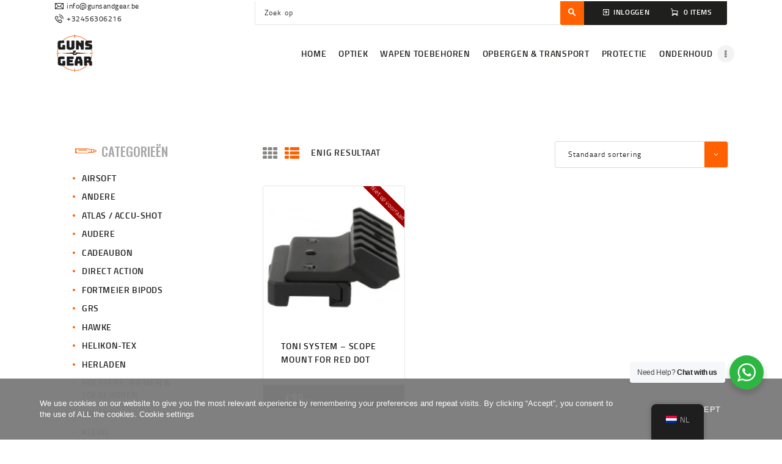

--- FILE ---
content_type: text/html; charset=UTF-8
request_url: https://www.gunsandgear.be/product-tag/picatinny/
body_size: 33755
content:
<!DOCTYPE html>
<html lang="nl-NL" class="no-js scheme_default">
<head>
					<script>document.documentElement.className = document.documentElement.className + ' yes-js js_active js'</script>
					<meta charset="UTF-8">
		<meta name="viewport" content="width=device-width, initial-scale=1, maximum-scale=1">
		<meta name="format-detection" content="telephone=no">
		<link rel="profile" href="//gmpg.org/xfn/11">
		<link rel="pingback" href="https://www.gunsandgear.be/xmlrpc.php">
		<title>picatinny &#8211; Guns &amp; Gear</title>
<meta name='robots' content='max-image-preview:large' />
<script>window._wca = window._wca || [];</script>
<link rel='dns-prefetch' href='//stats.wp.com' />
<link rel='dns-prefetch' href='//fonts.googleapis.com' />
<link rel='dns-prefetch' href='//c0.wp.com' />
<link rel="alternate" type="application/rss+xml" title="Guns &amp; Gear &raquo; feed" href="https://www.gunsandgear.be/feed/" />
<link rel="alternate" type="application/rss+xml" title="Guns &amp; Gear &raquo; reactiesfeed" href="https://www.gunsandgear.be/comments/feed/" />
<link rel="alternate" type="application/rss+xml" title="Feed Guns &amp; Gear &raquo; picatinny Tag" href="https://www.gunsandgear.be/product-tag/picatinny/feed/" />
<meta property="og:site_name" content="Guns &amp; Gear" />
			<meta property="og:description" content="Wapens en accessoires; sportschieten, jacht, airsoft, luchtdrukschieten en boogschieten." />
			<meta property="og:type" content="website" />				<meta property="og:image" content="//www.gunsandgear.be/wp-content/uploads/2020/09/cropped-IMG_1192-2.png" />
						<!-- This site uses the Google Analytics by ExactMetrics plugin v8.4.1 - Using Analytics tracking - https://www.exactmetrics.com/ -->
							<script src="//www.googletagmanager.com/gtag/js?id=G-1J8S3HEGSV"  data-cfasync="false" data-wpfc-render="false" type="text/javascript" async></script>
			<script data-cfasync="false" data-wpfc-render="false" type="text/javascript">
				var em_version = '8.4.1';
				var em_track_user = true;
				var em_no_track_reason = '';
								var ExactMetricsDefaultLocations = {"page_location":"https:\/\/www.gunsandgear.be\/product-tag\/picatinny\/"};
				if ( typeof ExactMetricsPrivacyGuardFilter === 'function' ) {
					var ExactMetricsLocations = (typeof ExactMetricsExcludeQuery === 'object') ? ExactMetricsPrivacyGuardFilter( ExactMetricsExcludeQuery ) : ExactMetricsPrivacyGuardFilter( ExactMetricsDefaultLocations );
				} else {
					var ExactMetricsLocations = (typeof ExactMetricsExcludeQuery === 'object') ? ExactMetricsExcludeQuery : ExactMetricsDefaultLocations;
				}

								var disableStrs = [
										'ga-disable-G-1J8S3HEGSV',
									];

				/* Function to detect opted out users */
				function __gtagTrackerIsOptedOut() {
					for (var index = 0; index < disableStrs.length; index++) {
						if (document.cookie.indexOf(disableStrs[index] + '=true') > -1) {
							return true;
						}
					}

					return false;
				}

				/* Disable tracking if the opt-out cookie exists. */
				if (__gtagTrackerIsOptedOut()) {
					for (var index = 0; index < disableStrs.length; index++) {
						window[disableStrs[index]] = true;
					}
				}

				/* Opt-out function */
				function __gtagTrackerOptout() {
					for (var index = 0; index < disableStrs.length; index++) {
						document.cookie = disableStrs[index] + '=true; expires=Thu, 31 Dec 2099 23:59:59 UTC; path=/';
						window[disableStrs[index]] = true;
					}
				}

				if ('undefined' === typeof gaOptout) {
					function gaOptout() {
						__gtagTrackerOptout();
					}
				}
								window.dataLayer = window.dataLayer || [];

				window.ExactMetricsDualTracker = {
					helpers: {},
					trackers: {},
				};
				if (em_track_user) {
					function __gtagDataLayer() {
						dataLayer.push(arguments);
					}

					function __gtagTracker(type, name, parameters) {
						if (!parameters) {
							parameters = {};
						}

						if (parameters.send_to) {
							__gtagDataLayer.apply(null, arguments);
							return;
						}

						if (type === 'event') {
														parameters.send_to = exactmetrics_frontend.v4_id;
							var hookName = name;
							if (typeof parameters['event_category'] !== 'undefined') {
								hookName = parameters['event_category'] + ':' + name;
							}

							if (typeof ExactMetricsDualTracker.trackers[hookName] !== 'undefined') {
								ExactMetricsDualTracker.trackers[hookName](parameters);
							} else {
								__gtagDataLayer('event', name, parameters);
							}
							
						} else {
							__gtagDataLayer.apply(null, arguments);
						}
					}

					__gtagTracker('js', new Date());
					__gtagTracker('set', {
						'developer_id.dNDMyYj': true,
											});
					if ( ExactMetricsLocations.page_location ) {
						__gtagTracker('set', ExactMetricsLocations);
					}
										__gtagTracker('config', 'G-1J8S3HEGSV', {"forceSSL":"true","link_attribution":"true"} );
															window.gtag = __gtagTracker;										(function () {
						/* https://developers.google.com/analytics/devguides/collection/analyticsjs/ */
						/* ga and __gaTracker compatibility shim. */
						var noopfn = function () {
							return null;
						};
						var newtracker = function () {
							return new Tracker();
						};
						var Tracker = function () {
							return null;
						};
						var p = Tracker.prototype;
						p.get = noopfn;
						p.set = noopfn;
						p.send = function () {
							var args = Array.prototype.slice.call(arguments);
							args.unshift('send');
							__gaTracker.apply(null, args);
						};
						var __gaTracker = function () {
							var len = arguments.length;
							if (len === 0) {
								return;
							}
							var f = arguments[len - 1];
							if (typeof f !== 'object' || f === null || typeof f.hitCallback !== 'function') {
								if ('send' === arguments[0]) {
									var hitConverted, hitObject = false, action;
									if ('event' === arguments[1]) {
										if ('undefined' !== typeof arguments[3]) {
											hitObject = {
												'eventAction': arguments[3],
												'eventCategory': arguments[2],
												'eventLabel': arguments[4],
												'value': arguments[5] ? arguments[5] : 1,
											}
										}
									}
									if ('pageview' === arguments[1]) {
										if ('undefined' !== typeof arguments[2]) {
											hitObject = {
												'eventAction': 'page_view',
												'page_path': arguments[2],
											}
										}
									}
									if (typeof arguments[2] === 'object') {
										hitObject = arguments[2];
									}
									if (typeof arguments[5] === 'object') {
										Object.assign(hitObject, arguments[5]);
									}
									if ('undefined' !== typeof arguments[1].hitType) {
										hitObject = arguments[1];
										if ('pageview' === hitObject.hitType) {
											hitObject.eventAction = 'page_view';
										}
									}
									if (hitObject) {
										action = 'timing' === arguments[1].hitType ? 'timing_complete' : hitObject.eventAction;
										hitConverted = mapArgs(hitObject);
										__gtagTracker('event', action, hitConverted);
									}
								}
								return;
							}

							function mapArgs(args) {
								var arg, hit = {};
								var gaMap = {
									'eventCategory': 'event_category',
									'eventAction': 'event_action',
									'eventLabel': 'event_label',
									'eventValue': 'event_value',
									'nonInteraction': 'non_interaction',
									'timingCategory': 'event_category',
									'timingVar': 'name',
									'timingValue': 'value',
									'timingLabel': 'event_label',
									'page': 'page_path',
									'location': 'page_location',
									'title': 'page_title',
									'referrer' : 'page_referrer',
								};
								for (arg in args) {
																		if (!(!args.hasOwnProperty(arg) || !gaMap.hasOwnProperty(arg))) {
										hit[gaMap[arg]] = args[arg];
									} else {
										hit[arg] = args[arg];
									}
								}
								return hit;
							}

							try {
								f.hitCallback();
							} catch (ex) {
							}
						};
						__gaTracker.create = newtracker;
						__gaTracker.getByName = newtracker;
						__gaTracker.getAll = function () {
							return [];
						};
						__gaTracker.remove = noopfn;
						__gaTracker.loaded = true;
						window['__gaTracker'] = __gaTracker;
					})();
									} else {
										console.log("");
					(function () {
						function __gtagTracker() {
							return null;
						}

						window['__gtagTracker'] = __gtagTracker;
						window['gtag'] = __gtagTracker;
					})();
									}
			</script>
				<!-- / Google Analytics by ExactMetrics -->
		<script type="text/javascript">
/* <![CDATA[ */
window._wpemojiSettings = {"baseUrl":"https:\/\/s.w.org\/images\/core\/emoji\/15.0.3\/72x72\/","ext":".png","svgUrl":"https:\/\/s.w.org\/images\/core\/emoji\/15.0.3\/svg\/","svgExt":".svg","source":{"concatemoji":"https:\/\/www.gunsandgear.be\/wp-includes\/js\/wp-emoji-release.min.js?ver=6.5.7"}};
/*! This file is auto-generated */
!function(i,n){var o,s,e;function c(e){try{var t={supportTests:e,timestamp:(new Date).valueOf()};sessionStorage.setItem(o,JSON.stringify(t))}catch(e){}}function p(e,t,n){e.clearRect(0,0,e.canvas.width,e.canvas.height),e.fillText(t,0,0);var t=new Uint32Array(e.getImageData(0,0,e.canvas.width,e.canvas.height).data),r=(e.clearRect(0,0,e.canvas.width,e.canvas.height),e.fillText(n,0,0),new Uint32Array(e.getImageData(0,0,e.canvas.width,e.canvas.height).data));return t.every(function(e,t){return e===r[t]})}function u(e,t,n){switch(t){case"flag":return n(e,"\ud83c\udff3\ufe0f\u200d\u26a7\ufe0f","\ud83c\udff3\ufe0f\u200b\u26a7\ufe0f")?!1:!n(e,"\ud83c\uddfa\ud83c\uddf3","\ud83c\uddfa\u200b\ud83c\uddf3")&&!n(e,"\ud83c\udff4\udb40\udc67\udb40\udc62\udb40\udc65\udb40\udc6e\udb40\udc67\udb40\udc7f","\ud83c\udff4\u200b\udb40\udc67\u200b\udb40\udc62\u200b\udb40\udc65\u200b\udb40\udc6e\u200b\udb40\udc67\u200b\udb40\udc7f");case"emoji":return!n(e,"\ud83d\udc26\u200d\u2b1b","\ud83d\udc26\u200b\u2b1b")}return!1}function f(e,t,n){var r="undefined"!=typeof WorkerGlobalScope&&self instanceof WorkerGlobalScope?new OffscreenCanvas(300,150):i.createElement("canvas"),a=r.getContext("2d",{willReadFrequently:!0}),o=(a.textBaseline="top",a.font="600 32px Arial",{});return e.forEach(function(e){o[e]=t(a,e,n)}),o}function t(e){var t=i.createElement("script");t.src=e,t.defer=!0,i.head.appendChild(t)}"undefined"!=typeof Promise&&(o="wpEmojiSettingsSupports",s=["flag","emoji"],n.supports={everything:!0,everythingExceptFlag:!0},e=new Promise(function(e){i.addEventListener("DOMContentLoaded",e,{once:!0})}),new Promise(function(t){var n=function(){try{var e=JSON.parse(sessionStorage.getItem(o));if("object"==typeof e&&"number"==typeof e.timestamp&&(new Date).valueOf()<e.timestamp+604800&&"object"==typeof e.supportTests)return e.supportTests}catch(e){}return null}();if(!n){if("undefined"!=typeof Worker&&"undefined"!=typeof OffscreenCanvas&&"undefined"!=typeof URL&&URL.createObjectURL&&"undefined"!=typeof Blob)try{var e="postMessage("+f.toString()+"("+[JSON.stringify(s),u.toString(),p.toString()].join(",")+"));",r=new Blob([e],{type:"text/javascript"}),a=new Worker(URL.createObjectURL(r),{name:"wpTestEmojiSupports"});return void(a.onmessage=function(e){c(n=e.data),a.terminate(),t(n)})}catch(e){}c(n=f(s,u,p))}t(n)}).then(function(e){for(var t in e)n.supports[t]=e[t],n.supports.everything=n.supports.everything&&n.supports[t],"flag"!==t&&(n.supports.everythingExceptFlag=n.supports.everythingExceptFlag&&n.supports[t]);n.supports.everythingExceptFlag=n.supports.everythingExceptFlag&&!n.supports.flag,n.DOMReady=!1,n.readyCallback=function(){n.DOMReady=!0}}).then(function(){return e}).then(function(){var e;n.supports.everything||(n.readyCallback(),(e=n.source||{}).concatemoji?t(e.concatemoji):e.wpemoji&&e.twemoji&&(t(e.twemoji),t(e.wpemoji)))}))}((window,document),window._wpemojiSettings);
/* ]]> */
</script>
<link property="stylesheet" rel='stylesheet' id='sbi_styles-css' href='https://www.gunsandgear.be/wp-content/plugins/instagram-feed/css/sbi-styles.min.css?ver=6.8.0' type='text/css' media='all' />
<style id='wp-emoji-styles-inline-css' type='text/css'>

	img.wp-smiley, img.emoji {
		display: inline !important;
		border: none !important;
		box-shadow: none !important;
		height: 1em !important;
		width: 1em !important;
		margin: 0 0.07em !important;
		vertical-align: -0.1em !important;
		background: none !important;
		padding: 0 !important;
	}
</style>
<link property="stylesheet" rel='stylesheet' id='wp-block-library-css' href='https://c0.wp.com/c/6.5.7/wp-includes/css/dist/block-library/style.min.css' type='text/css' media='all' />
<link property="stylesheet" rel='stylesheet' id='mediaelement-css' href='https://c0.wp.com/c/6.5.7/wp-includes/js/mediaelement/mediaelementplayer-legacy.min.css' type='text/css' media='all' />
<link property="stylesheet" rel='stylesheet' id='wp-mediaelement-css' href='https://c0.wp.com/c/6.5.7/wp-includes/js/mediaelement/wp-mediaelement.min.css' type='text/css' media='all' />
<style id='jetpack-sharing-buttons-style-inline-css' type='text/css'>
.jetpack-sharing-buttons__services-list{display:flex;flex-direction:row;flex-wrap:wrap;gap:0;list-style-type:none;margin:5px;padding:0}.jetpack-sharing-buttons__services-list.has-small-icon-size{font-size:12px}.jetpack-sharing-buttons__services-list.has-normal-icon-size{font-size:16px}.jetpack-sharing-buttons__services-list.has-large-icon-size{font-size:24px}.jetpack-sharing-buttons__services-list.has-huge-icon-size{font-size:36px}@media print{.jetpack-sharing-buttons__services-list{display:none!important}}.editor-styles-wrapper .wp-block-jetpack-sharing-buttons{gap:0;padding-inline-start:0}ul.jetpack-sharing-buttons__services-list.has-background{padding:1.25em 2.375em}
</style>
<link property="stylesheet" rel='stylesheet' id='jquery-selectBox-css' href='https://www.gunsandgear.be/wp-content/plugins/yith-woocommerce-wishlist/assets/css/jquery.selectBox.css?ver=1.2.0' type='text/css' media='all' />
<link property="stylesheet" rel='stylesheet' id='woocommerce_prettyPhoto_css-css' href='//www.gunsandgear.be/wp-content/plugins/woocommerce/assets/css/prettyPhoto.css?ver=3.1.6' type='text/css' media='all' />
<link property="stylesheet" rel='stylesheet' id='yith-wcwl-main-css' href='https://www.gunsandgear.be/wp-content/plugins/yith-woocommerce-wishlist/assets/css/style.css?ver=4.1.0' type='text/css' media='all' />
<style id='yith-wcwl-main-inline-css' type='text/css'>
 :root { --rounded-corners-radius: 16px; --color-add-to-cart-background: #333333; --color-add-to-cart-text: #FFFFFF; --color-add-to-cart-border: #333333; --color-add-to-cart-background-hover: #4F4F4F; --color-add-to-cart-text-hover: #FFFFFF; --color-add-to-cart-border-hover: #4F4F4F; --add-to-cart-rounded-corners-radius: 16px; --color-button-style-1-background: #333333; --color-button-style-1-text: #FFFFFF; --color-button-style-1-border: #333333; --color-button-style-1-background-hover: #4F4F4F; --color-button-style-1-text-hover: #FFFFFF; --color-button-style-1-border-hover: #4F4F4F; --color-button-style-2-background: #333333; --color-button-style-2-text: #FFFFFF; --color-button-style-2-border: #333333; --color-button-style-2-background-hover: #4F4F4F; --color-button-style-2-text-hover: #FFFFFF; --color-button-style-2-border-hover: #4F4F4F; --color-wishlist-table-background: #FFFFFF; --color-wishlist-table-text: #6d6c6c; --color-wishlist-table-border: #FFFFFF; --color-headers-background: #F4F4F4; --color-share-button-color: #FFFFFF; --color-share-button-color-hover: #FFFFFF; --color-fb-button-background: #39599E; --color-fb-button-background-hover: #595A5A; --color-tw-button-background: #45AFE2; --color-tw-button-background-hover: #595A5A; --color-pr-button-background: #AB2E31; --color-pr-button-background-hover: #595A5A; --color-em-button-background: #FBB102; --color-em-button-background-hover: #595A5A; --color-wa-button-background: #00A901; --color-wa-button-background-hover: #595A5A; --feedback-duration: 3s } 
 :root { --rounded-corners-radius: 16px; --color-add-to-cart-background: #333333; --color-add-to-cart-text: #FFFFFF; --color-add-to-cart-border: #333333; --color-add-to-cart-background-hover: #4F4F4F; --color-add-to-cart-text-hover: #FFFFFF; --color-add-to-cart-border-hover: #4F4F4F; --add-to-cart-rounded-corners-radius: 16px; --color-button-style-1-background: #333333; --color-button-style-1-text: #FFFFFF; --color-button-style-1-border: #333333; --color-button-style-1-background-hover: #4F4F4F; --color-button-style-1-text-hover: #FFFFFF; --color-button-style-1-border-hover: #4F4F4F; --color-button-style-2-background: #333333; --color-button-style-2-text: #FFFFFF; --color-button-style-2-border: #333333; --color-button-style-2-background-hover: #4F4F4F; --color-button-style-2-text-hover: #FFFFFF; --color-button-style-2-border-hover: #4F4F4F; --color-wishlist-table-background: #FFFFFF; --color-wishlist-table-text: #6d6c6c; --color-wishlist-table-border: #FFFFFF; --color-headers-background: #F4F4F4; --color-share-button-color: #FFFFFF; --color-share-button-color-hover: #FFFFFF; --color-fb-button-background: #39599E; --color-fb-button-background-hover: #595A5A; --color-tw-button-background: #45AFE2; --color-tw-button-background-hover: #595A5A; --color-pr-button-background: #AB2E31; --color-pr-button-background-hover: #595A5A; --color-em-button-background: #FBB102; --color-em-button-background-hover: #595A5A; --color-wa-button-background: #00A901; --color-wa-button-background-hover: #595A5A; --feedback-duration: 3s } 
</style>
<link property="stylesheet" rel='stylesheet' id='nta-css-popup-css' href='https://www.gunsandgear.be/wp-content/plugins/wp-whatsapp/assets/dist/css/style.css?ver=6.5.7' type='text/css' media='all' />
<style id='classic-theme-styles-inline-css' type='text/css'>
/*! This file is auto-generated */
.wp-block-button__link{color:#fff;background-color:#32373c;border-radius:9999px;box-shadow:none;text-decoration:none;padding:calc(.667em + 2px) calc(1.333em + 2px);font-size:1.125em}.wp-block-file__button{background:#32373c;color:#fff;text-decoration:none}
</style>
<style id='global-styles-inline-css' type='text/css'>
body{--wp--preset--color--black: #000000;--wp--preset--color--cyan-bluish-gray: #abb8c3;--wp--preset--color--white: #ffffff;--wp--preset--color--pale-pink: #f78da7;--wp--preset--color--vivid-red: #cf2e2e;--wp--preset--color--luminous-vivid-orange: #ff6900;--wp--preset--color--luminous-vivid-amber: #fcb900;--wp--preset--color--light-green-cyan: #7bdcb5;--wp--preset--color--vivid-green-cyan: #00d084;--wp--preset--color--pale-cyan-blue: #8ed1fc;--wp--preset--color--vivid-cyan-blue: #0693e3;--wp--preset--color--vivid-purple: #9b51e0;--wp--preset--gradient--vivid-cyan-blue-to-vivid-purple: linear-gradient(135deg,rgba(6,147,227,1) 0%,rgb(155,81,224) 100%);--wp--preset--gradient--light-green-cyan-to-vivid-green-cyan: linear-gradient(135deg,rgb(122,220,180) 0%,rgb(0,208,130) 100%);--wp--preset--gradient--luminous-vivid-amber-to-luminous-vivid-orange: linear-gradient(135deg,rgba(252,185,0,1) 0%,rgba(255,105,0,1) 100%);--wp--preset--gradient--luminous-vivid-orange-to-vivid-red: linear-gradient(135deg,rgba(255,105,0,1) 0%,rgb(207,46,46) 100%);--wp--preset--gradient--very-light-gray-to-cyan-bluish-gray: linear-gradient(135deg,rgb(238,238,238) 0%,rgb(169,184,195) 100%);--wp--preset--gradient--cool-to-warm-spectrum: linear-gradient(135deg,rgb(74,234,220) 0%,rgb(151,120,209) 20%,rgb(207,42,186) 40%,rgb(238,44,130) 60%,rgb(251,105,98) 80%,rgb(254,248,76) 100%);--wp--preset--gradient--blush-light-purple: linear-gradient(135deg,rgb(255,206,236) 0%,rgb(152,150,240) 100%);--wp--preset--gradient--blush-bordeaux: linear-gradient(135deg,rgb(254,205,165) 0%,rgb(254,45,45) 50%,rgb(107,0,62) 100%);--wp--preset--gradient--luminous-dusk: linear-gradient(135deg,rgb(255,203,112) 0%,rgb(199,81,192) 50%,rgb(65,88,208) 100%);--wp--preset--gradient--pale-ocean: linear-gradient(135deg,rgb(255,245,203) 0%,rgb(182,227,212) 50%,rgb(51,167,181) 100%);--wp--preset--gradient--electric-grass: linear-gradient(135deg,rgb(202,248,128) 0%,rgb(113,206,126) 100%);--wp--preset--gradient--midnight: linear-gradient(135deg,rgb(2,3,129) 0%,rgb(40,116,252) 100%);--wp--preset--font-size--small: 13px;--wp--preset--font-size--medium: 20px;--wp--preset--font-size--large: 36px;--wp--preset--font-size--x-large: 42px;--wp--preset--font-family--inter: "Inter", sans-serif;--wp--preset--font-family--cardo: Cardo;--wp--preset--spacing--20: 0.44rem;--wp--preset--spacing--30: 0.67rem;--wp--preset--spacing--40: 1rem;--wp--preset--spacing--50: 1.5rem;--wp--preset--spacing--60: 2.25rem;--wp--preset--spacing--70: 3.38rem;--wp--preset--spacing--80: 5.06rem;--wp--preset--shadow--natural: 6px 6px 9px rgba(0, 0, 0, 0.2);--wp--preset--shadow--deep: 12px 12px 50px rgba(0, 0, 0, 0.4);--wp--preset--shadow--sharp: 6px 6px 0px rgba(0, 0, 0, 0.2);--wp--preset--shadow--outlined: 6px 6px 0px -3px rgba(255, 255, 255, 1), 6px 6px rgba(0, 0, 0, 1);--wp--preset--shadow--crisp: 6px 6px 0px rgba(0, 0, 0, 1);}:where(.is-layout-flex){gap: 0.5em;}:where(.is-layout-grid){gap: 0.5em;}body .is-layout-flex{display: flex;}body .is-layout-flex{flex-wrap: wrap;align-items: center;}body .is-layout-flex > *{margin: 0;}body .is-layout-grid{display: grid;}body .is-layout-grid > *{margin: 0;}:where(.wp-block-columns.is-layout-flex){gap: 2em;}:where(.wp-block-columns.is-layout-grid){gap: 2em;}:where(.wp-block-post-template.is-layout-flex){gap: 1.25em;}:where(.wp-block-post-template.is-layout-grid){gap: 1.25em;}.has-black-color{color: var(--wp--preset--color--black) !important;}.has-cyan-bluish-gray-color{color: var(--wp--preset--color--cyan-bluish-gray) !important;}.has-white-color{color: var(--wp--preset--color--white) !important;}.has-pale-pink-color{color: var(--wp--preset--color--pale-pink) !important;}.has-vivid-red-color{color: var(--wp--preset--color--vivid-red) !important;}.has-luminous-vivid-orange-color{color: var(--wp--preset--color--luminous-vivid-orange) !important;}.has-luminous-vivid-amber-color{color: var(--wp--preset--color--luminous-vivid-amber) !important;}.has-light-green-cyan-color{color: var(--wp--preset--color--light-green-cyan) !important;}.has-vivid-green-cyan-color{color: var(--wp--preset--color--vivid-green-cyan) !important;}.has-pale-cyan-blue-color{color: var(--wp--preset--color--pale-cyan-blue) !important;}.has-vivid-cyan-blue-color{color: var(--wp--preset--color--vivid-cyan-blue) !important;}.has-vivid-purple-color{color: var(--wp--preset--color--vivid-purple) !important;}.has-black-background-color{background-color: var(--wp--preset--color--black) !important;}.has-cyan-bluish-gray-background-color{background-color: var(--wp--preset--color--cyan-bluish-gray) !important;}.has-white-background-color{background-color: var(--wp--preset--color--white) !important;}.has-pale-pink-background-color{background-color: var(--wp--preset--color--pale-pink) !important;}.has-vivid-red-background-color{background-color: var(--wp--preset--color--vivid-red) !important;}.has-luminous-vivid-orange-background-color{background-color: var(--wp--preset--color--luminous-vivid-orange) !important;}.has-luminous-vivid-amber-background-color{background-color: var(--wp--preset--color--luminous-vivid-amber) !important;}.has-light-green-cyan-background-color{background-color: var(--wp--preset--color--light-green-cyan) !important;}.has-vivid-green-cyan-background-color{background-color: var(--wp--preset--color--vivid-green-cyan) !important;}.has-pale-cyan-blue-background-color{background-color: var(--wp--preset--color--pale-cyan-blue) !important;}.has-vivid-cyan-blue-background-color{background-color: var(--wp--preset--color--vivid-cyan-blue) !important;}.has-vivid-purple-background-color{background-color: var(--wp--preset--color--vivid-purple) !important;}.has-black-border-color{border-color: var(--wp--preset--color--black) !important;}.has-cyan-bluish-gray-border-color{border-color: var(--wp--preset--color--cyan-bluish-gray) !important;}.has-white-border-color{border-color: var(--wp--preset--color--white) !important;}.has-pale-pink-border-color{border-color: var(--wp--preset--color--pale-pink) !important;}.has-vivid-red-border-color{border-color: var(--wp--preset--color--vivid-red) !important;}.has-luminous-vivid-orange-border-color{border-color: var(--wp--preset--color--luminous-vivid-orange) !important;}.has-luminous-vivid-amber-border-color{border-color: var(--wp--preset--color--luminous-vivid-amber) !important;}.has-light-green-cyan-border-color{border-color: var(--wp--preset--color--light-green-cyan) !important;}.has-vivid-green-cyan-border-color{border-color: var(--wp--preset--color--vivid-green-cyan) !important;}.has-pale-cyan-blue-border-color{border-color: var(--wp--preset--color--pale-cyan-blue) !important;}.has-vivid-cyan-blue-border-color{border-color: var(--wp--preset--color--vivid-cyan-blue) !important;}.has-vivid-purple-border-color{border-color: var(--wp--preset--color--vivid-purple) !important;}.has-vivid-cyan-blue-to-vivid-purple-gradient-background{background: var(--wp--preset--gradient--vivid-cyan-blue-to-vivid-purple) !important;}.has-light-green-cyan-to-vivid-green-cyan-gradient-background{background: var(--wp--preset--gradient--light-green-cyan-to-vivid-green-cyan) !important;}.has-luminous-vivid-amber-to-luminous-vivid-orange-gradient-background{background: var(--wp--preset--gradient--luminous-vivid-amber-to-luminous-vivid-orange) !important;}.has-luminous-vivid-orange-to-vivid-red-gradient-background{background: var(--wp--preset--gradient--luminous-vivid-orange-to-vivid-red) !important;}.has-very-light-gray-to-cyan-bluish-gray-gradient-background{background: var(--wp--preset--gradient--very-light-gray-to-cyan-bluish-gray) !important;}.has-cool-to-warm-spectrum-gradient-background{background: var(--wp--preset--gradient--cool-to-warm-spectrum) !important;}.has-blush-light-purple-gradient-background{background: var(--wp--preset--gradient--blush-light-purple) !important;}.has-blush-bordeaux-gradient-background{background: var(--wp--preset--gradient--blush-bordeaux) !important;}.has-luminous-dusk-gradient-background{background: var(--wp--preset--gradient--luminous-dusk) !important;}.has-pale-ocean-gradient-background{background: var(--wp--preset--gradient--pale-ocean) !important;}.has-electric-grass-gradient-background{background: var(--wp--preset--gradient--electric-grass) !important;}.has-midnight-gradient-background{background: var(--wp--preset--gradient--midnight) !important;}.has-small-font-size{font-size: var(--wp--preset--font-size--small) !important;}.has-medium-font-size{font-size: var(--wp--preset--font-size--medium) !important;}.has-large-font-size{font-size: var(--wp--preset--font-size--large) !important;}.has-x-large-font-size{font-size: var(--wp--preset--font-size--x-large) !important;}
.wp-block-navigation a:where(:not(.wp-element-button)){color: inherit;}
:where(.wp-block-post-template.is-layout-flex){gap: 1.25em;}:where(.wp-block-post-template.is-layout-grid){gap: 1.25em;}
:where(.wp-block-columns.is-layout-flex){gap: 2em;}:where(.wp-block-columns.is-layout-grid){gap: 2em;}
.wp-block-pullquote{font-size: 1.5em;line-height: 1.6;}
</style>
<link property="stylesheet" rel='stylesheet' id='contact-form-7-css' href='https://www.gunsandgear.be/wp-content/plugins/contact-form-7/includes/css/styles.css?ver=5.9.8' type='text/css' media='all' />
<link property="stylesheet" rel='stylesheet' id='oc_cb_css_fr-css' href='https://www.gunsandgear.be/wp-content/plugins/onecom-themes-plugins/assets/min-css/cookie-banner-frontend.min.css?ver=4.7.5' type='text/css' media='all' />
<link property="stylesheet" rel='stylesheet' id='trx_addons-icons-css' href='https://www.gunsandgear.be/wp-content/plugins/trx_addons/css/font-icons/css/trx_addons_icons-embedded.css' type='text/css' media='all' />
<link property="stylesheet" rel='stylesheet' id='swiperslider-css' href='https://www.gunsandgear.be/wp-content/plugins/trx_addons/js/swiper/swiper.min.css' type='text/css' media='all' />
<link property="stylesheet" rel='stylesheet' id='magnific-popup-css' href='https://www.gunsandgear.be/wp-content/plugins/trx_addons/js/magnific/magnific-popup.min.css' type='text/css' media='all' />
<link property="stylesheet" rel='stylesheet' id='trx_addons-css' href='https://www.gunsandgear.be/wp-content/plugins/trx_addons/css/trx_addons.css' type='text/css' media='all' />
<link property="stylesheet" rel='stylesheet' id='trx_addons-animation-css' href='https://www.gunsandgear.be/wp-content/plugins/trx_addons/css/trx_addons.animation.css' type='text/css' media='all' />
<link property="stylesheet" rel='stylesheet' id='SFSImainCss-css' href='https://www.gunsandgear.be/wp-content/plugins/ultimate-social-media-icons/css/sfsi-style.css?ver=2.9.4' type='text/css' media='all' />
<link property="stylesheet" rel='stylesheet' id='woocommerce-layout-css' href='https://c0.wp.com/p/woocommerce/9.4.4/assets/css/woocommerce-layout.css' type='text/css' media='all' />
<style id='woocommerce-layout-inline-css' type='text/css'>

	.infinite-scroll .woocommerce-pagination {
		display: none;
	}
</style>
<link property="stylesheet" rel='stylesheet' id='woocommerce-smallscreen-css' href='https://c0.wp.com/p/woocommerce/9.4.4/assets/css/woocommerce-smallscreen.css' type='text/css' media='only screen and (max-width: 768px)' />
<link property="stylesheet" rel='stylesheet' id='woocommerce-general-css' href='https://c0.wp.com/p/woocommerce/9.4.4/assets/css/woocommerce.css' type='text/css' media='all' />
<style id='woocommerce-inline-inline-css' type='text/css'>
.woocommerce form .form-row .required { visibility: visible; }
</style>
<link property="stylesheet" rel='stylesheet' id='trp-floater-language-switcher-style-css' href='https://www.gunsandgear.be/wp-content/plugins/translatepress-multilingual/assets/css/trp-floater-language-switcher.css?ver=3.0.6' type='text/css' media='all' />
<link property="stylesheet" rel='stylesheet' id='trp-language-switcher-style-css' href='https://www.gunsandgear.be/wp-content/plugins/translatepress-multilingual/assets/css/trp-language-switcher.css?ver=3.0.6' type='text/css' media='all' />
<link property="stylesheet" rel='stylesheet' id='wcpa-frontend-css' href='https://www.gunsandgear.be/wp-content/plugins/woo-custom-product-addons/assets/css/style_1.css?ver=3.0.17' type='text/css' media='all' />
<link property="stylesheet" rel='stylesheet' id='mollie-applepaydirect-css' href='https://www.gunsandgear.be/wp-content/plugins/mollie-payments-for-woocommerce/public/css/mollie-applepaydirect.min.css?ver=1766822592' type='text/css' media='screen' />
<style id='akismet-widget-style-inline-css' type='text/css'>

			.a-stats {
				--akismet-color-mid-green: #357b49;
				--akismet-color-white: #fff;
				--akismet-color-light-grey: #f6f7f7;

				max-width: 350px;
				width: auto;
			}

			.a-stats * {
				all: unset;
				box-sizing: border-box;
			}

			.a-stats strong {
				font-weight: 600;
			}

			.a-stats a.a-stats__link,
			.a-stats a.a-stats__link:visited,
			.a-stats a.a-stats__link:active {
				background: var(--akismet-color-mid-green);
				border: none;
				box-shadow: none;
				border-radius: 8px;
				color: var(--akismet-color-white);
				cursor: pointer;
				display: block;
				font-family: -apple-system, BlinkMacSystemFont, 'Segoe UI', 'Roboto', 'Oxygen-Sans', 'Ubuntu', 'Cantarell', 'Helvetica Neue', sans-serif;
				font-weight: 500;
				padding: 12px;
				text-align: center;
				text-decoration: none;
				transition: all 0.2s ease;
			}

			/* Extra specificity to deal with TwentyTwentyOne focus style */
			.widget .a-stats a.a-stats__link:focus {
				background: var(--akismet-color-mid-green);
				color: var(--akismet-color-white);
				text-decoration: none;
			}

			.a-stats a.a-stats__link:hover {
				filter: brightness(110%);
				box-shadow: 0 4px 12px rgba(0, 0, 0, 0.06), 0 0 2px rgba(0, 0, 0, 0.16);
			}

			.a-stats .count {
				color: var(--akismet-color-white);
				display: block;
				font-size: 1.5em;
				line-height: 1.4;
				padding: 0 13px;
				white-space: nowrap;
			}
		
</style>
<link property="stylesheet" rel='stylesheet' id='honor-font-Titillium-Web-css' href='https://www.gunsandgear.be/wp-content/themes/honor/css/font-face/Titillium-Web/stylesheet.css' type='text/css' media='all' />
<link property="stylesheet" rel='stylesheet' id='honor-font-google_fonts-css' href='https://fonts.googleapis.com/css?family=Oswald:400,400italic,500,500italic,700,700italic&#038;subset=latin,latin-ext' type='text/css' media='all' />
<link property="stylesheet" rel='stylesheet' id='honor-icons-css' href='https://www.gunsandgear.be/wp-content/themes/honor/css/font-icons/css/fontello-embedded.css' type='text/css' media='all' />
<link property="stylesheet" rel='stylesheet' id='honor-main-css' href='https://www.gunsandgear.be/wp-content/themes/honor/style.css' type='text/css' media='all' />
<link property="stylesheet" rel='stylesheet' id='honor-colors-css' href='https://www.gunsandgear.be/wp-content/themes/honor/css/__colors.css' type='text/css' media='all' />
<link property="stylesheet" rel='stylesheet' id='honor-child-css' href='https://www.gunsandgear.be/wp-content/themes/honor-child/style.css' type='text/css' media='all' />
<link property="stylesheet" rel='stylesheet' id='trx_addons-responsive-css' href='https://www.gunsandgear.be/wp-content/plugins/trx_addons/css/trx_addons.responsive.css' type='text/css' media='all' />
<link property="stylesheet" rel='stylesheet' id='honor-responsive-css' href='https://www.gunsandgear.be/wp-content/themes/honor/css/responsive.css' type='text/css' media='all' />
<script type="text/javascript" src="https://c0.wp.com/c/6.5.7/wp-includes/js/jquery/jquery.min.js" id="jquery-core-js"></script>
<script type="text/javascript" src="https://c0.wp.com/c/6.5.7/wp-includes/js/jquery/jquery-migrate.min.js" id="jquery-migrate-js"></script>
<script type="text/javascript" src="https://c0.wp.com/p/woocommerce/9.4.4/assets/js/js-cookie/js.cookie.min.js" id="js-cookie-js" defer="defer" data-wp-strategy="defer"></script>
<link rel="https://api.w.org/" href="https://www.gunsandgear.be/wp-json/" /><link rel="alternate" type="application/json" href="https://www.gunsandgear.be/wp-json/wp/v2/product_tag/586" /><link rel="EditURI" type="application/rsd+xml" title="RSD" href="https://www.gunsandgear.be/xmlrpc.php?rsd" />
<meta name="generator" content="WordPress 6.5.7" />
<meta name="generator" content="WooCommerce 9.4.4" />
<script type='text/javascript' data-cfasync='false'>var _mmunch = {'front': false, 'page': false, 'post': false, 'category': false, 'author': false, 'search': false, 'attachment': false, 'tag': false};</script><script data-cfasync="false" src="//a.mailmunch.co/app/v1/site.js" id="mailmunch-script" data-plugin="mc_mm" data-mailmunch-site-id="926104" async></script><style>[class*=" icon-oc-"],[class^=icon-oc-]{speak:none;font-style:normal;font-weight:400;font-variant:normal;text-transform:none;line-height:1;-webkit-font-smoothing:antialiased;-moz-osx-font-smoothing:grayscale}.icon-oc-one-com-white-32px-fill:before{content:"901"}.icon-oc-one-com:before{content:"900"}#one-com-icon,.toplevel_page_onecom-wp .wp-menu-image{speak:none;display:flex;align-items:center;justify-content:center;text-transform:none;line-height:1;-webkit-font-smoothing:antialiased;-moz-osx-font-smoothing:grayscale}.onecom-wp-admin-bar-item>a,.toplevel_page_onecom-wp>.wp-menu-name{font-size:16px;font-weight:400;line-height:1}.toplevel_page_onecom-wp>.wp-menu-name img{width:69px;height:9px;}.wp-submenu-wrap.wp-submenu>.wp-submenu-head>img{width:88px;height:auto}.onecom-wp-admin-bar-item>a img{height:7px!important}.onecom-wp-admin-bar-item>a img,.toplevel_page_onecom-wp>.wp-menu-name img{opacity:.8}.onecom-wp-admin-bar-item.hover>a img,.toplevel_page_onecom-wp.wp-has-current-submenu>.wp-menu-name img,li.opensub>a.toplevel_page_onecom-wp>.wp-menu-name img{opacity:1}#one-com-icon:before,.onecom-wp-admin-bar-item>a:before,.toplevel_page_onecom-wp>.wp-menu-image:before{content:'';position:static!important;background-color:rgba(240,245,250,.4);border-radius:102px;width:18px;height:18px;padding:0!important}.onecom-wp-admin-bar-item>a:before{width:14px;height:14px}.onecom-wp-admin-bar-item.hover>a:before,.toplevel_page_onecom-wp.opensub>a>.wp-menu-image:before,.toplevel_page_onecom-wp.wp-has-current-submenu>.wp-menu-image:before{background-color:#76b82a}.onecom-wp-admin-bar-item>a{display:inline-flex!important;align-items:center;justify-content:center}#one-com-logo-wrapper{font-size:4em}#one-com-icon{vertical-align:middle}.imagify-welcome{display:none !important;}</style>			<style type="text/css">
			<!--
				#page_preloader {
					background-image: url(https://www.gunsandgear.be/wp-content/uploads/2021/03/thumbnail_image-300x296.png);				}
			-->
			</style>
			<meta name="follow.[base64]" content="fcqrKtnnLsKSUjsynQzE"/><meta property="og:image:secure_url" content="https://www.gunsandgear.be/wp-content/uploads/2020/11/d748fe0ffc44a168adfc776e93dcde0be63ca71f_compress_mobile.jpg" data-id="sfsi"><meta property="twitter:card" content="summary_large_image" data-id="sfsi"><meta property="twitter:image" content="https://www.gunsandgear.be/wp-content/uploads/2020/11/d748fe0ffc44a168adfc776e93dcde0be63ca71f_compress_mobile.jpg" data-id="sfsi"><meta property="og:image:type" content="image/jpeg" data-id="sfsi" /><meta property="og:image:width" content="600" data-id="sfsi" /><meta property="og:image:height" content="600" data-id="sfsi" /><meta property="og:url" content="https://www.gunsandgear.be/product/toni-system-scope-mount-for-red-dot/" data-id="sfsi" /><meta property="og:description" content="" data-id="sfsi" /><meta property="og:title" content="Toni System &#8211; Scope mount for red dot" data-id="sfsi" /><link rel="alternate" hreflang="nl-NL" href="https://www.gunsandgear.be/product-tag/picatinny/"/>
<link rel="alternate" hreflang="en-GB" href="https://www.gunsandgear.be/en/product-tag/picatinny/"/>
<link rel="alternate" hreflang="nl" href="https://www.gunsandgear.be/product-tag/picatinny/"/>
<link rel="alternate" hreflang="en" href="https://www.gunsandgear.be/en/product-tag/picatinny/"/>
	<style>img#wpstats{display:none}</style>
			<noscript><style>.woocommerce-product-gallery{ opacity: 1 !important; }</style></noscript>
	<meta name="generator" content="Powered by WPBakery Page Builder - drag and drop page builder for WordPress."/>
<meta name="generator" content="Powered by Slider Revolution 6.5.5 - responsive, Mobile-Friendly Slider Plugin for WordPress with comfortable drag and drop interface." />
<style>:root{  --wcpaSectionTitleSize:14px;   --wcpaLabelSize:14px;   --wcpaDescSize:13px;   --wcpaErrorSize:13px;   --wcpaLabelWeight:normal;   --wcpaDescWeight:normal;   --wcpaBorderWidth:1px;   --wcpaBorderRadius:6px;   --wcpaInputHeight:45px;   --wcpaCheckLabelSize:14px;   --wcpaCheckBorderWidth:1px;   --wcpaCheckWidth:20px;   --wcpaCheckHeight:20px;   --wcpaCheckBorderRadius:4px;   --wcpaCheckButtonRadius:5px;   --wcpaCheckButtonBorder:2px; }:root{  --wcpaButtonColor:#3340d3;   --wcpaLabelColor:#424242;   --wcpaDescColor:#797979;   --wcpaBorderColor:#c6d0e9;   --wcpaBorderColorFocus:#3561f3;   --wcpaInputBgColor:#FFFFFF;   --wcpaInputColor:#5d5d5d;   --wcpaCheckLabelColor:#4a4a4a;   --wcpaCheckBgColor:#3340d3;   --wcpaCheckBorderColor:#B9CBE3;   --wcpaCheckTickColor:#ffffff;   --wcpaRadioBgColor:#3340d3;   --wcpaRadioBorderColor:#B9CBE3;   --wcpaRadioTickColor:#ffffff;   --wcpaButtonTextColor:#ffffff;   --wcpaErrorColor:#F55050; }:root{}</style><style id='wp-fonts-local' type='text/css'>
@font-face{font-family:Inter;font-style:normal;font-weight:300 900;font-display:fallback;src:url('https://www.gunsandgear.be/wp-content/plugins/woocommerce/assets/fonts/Inter-VariableFont_slnt,wght.woff2') format('woff2');font-stretch:normal;}
@font-face{font-family:Cardo;font-style:normal;font-weight:400;font-display:fallback;src:url('https://www.gunsandgear.be/wp-content/plugins/woocommerce/assets/fonts/cardo_normal_400.woff2') format('woff2');}
</style>
<link rel="icon" href="https://www.gunsandgear.be/wp-content/uploads/2020/10/cropped-IMG_2014-32x32.jpg" sizes="32x32" />
<link rel="icon" href="https://www.gunsandgear.be/wp-content/uploads/2020/10/cropped-IMG_2014-192x192.jpg" sizes="192x192" />
<link rel="apple-touch-icon" href="https://www.gunsandgear.be/wp-content/uploads/2020/10/cropped-IMG_2014-180x180.jpg" />
<meta name="msapplication-TileImage" content="https://www.gunsandgear.be/wp-content/uploads/2020/10/cropped-IMG_2014-270x270.jpg" />
<script type="text/javascript">function setREVStartSize(e){
			//window.requestAnimationFrame(function() {				 
				window.RSIW = window.RSIW===undefined ? window.innerWidth : window.RSIW;	
				window.RSIH = window.RSIH===undefined ? window.innerHeight : window.RSIH;	
				try {								
					var pw = document.getElementById(e.c).parentNode.offsetWidth,
						newh;
					pw = pw===0 || isNaN(pw) ? window.RSIW : pw;
					e.tabw = e.tabw===undefined ? 0 : parseInt(e.tabw);
					e.thumbw = e.thumbw===undefined ? 0 : parseInt(e.thumbw);
					e.tabh = e.tabh===undefined ? 0 : parseInt(e.tabh);
					e.thumbh = e.thumbh===undefined ? 0 : parseInt(e.thumbh);
					e.tabhide = e.tabhide===undefined ? 0 : parseInt(e.tabhide);
					e.thumbhide = e.thumbhide===undefined ? 0 : parseInt(e.thumbhide);
					e.mh = e.mh===undefined || e.mh=="" || e.mh==="auto" ? 0 : parseInt(e.mh,0);		
					if(e.layout==="fullscreen" || e.l==="fullscreen") 						
						newh = Math.max(e.mh,window.RSIH);					
					else{					
						e.gw = Array.isArray(e.gw) ? e.gw : [e.gw];
						for (var i in e.rl) if (e.gw[i]===undefined || e.gw[i]===0) e.gw[i] = e.gw[i-1];					
						e.gh = e.el===undefined || e.el==="" || (Array.isArray(e.el) && e.el.length==0)? e.gh : e.el;
						e.gh = Array.isArray(e.gh) ? e.gh : [e.gh];
						for (var i in e.rl) if (e.gh[i]===undefined || e.gh[i]===0) e.gh[i] = e.gh[i-1];
											
						var nl = new Array(e.rl.length),
							ix = 0,						
							sl;					
						e.tabw = e.tabhide>=pw ? 0 : e.tabw;
						e.thumbw = e.thumbhide>=pw ? 0 : e.thumbw;
						e.tabh = e.tabhide>=pw ? 0 : e.tabh;
						e.thumbh = e.thumbhide>=pw ? 0 : e.thumbh;					
						for (var i in e.rl) nl[i] = e.rl[i]<window.RSIW ? 0 : e.rl[i];
						sl = nl[0];									
						for (var i in nl) if (sl>nl[i] && nl[i]>0) { sl = nl[i]; ix=i;}															
						var m = pw>(e.gw[ix]+e.tabw+e.thumbw) ? 1 : (pw-(e.tabw+e.thumbw)) / (e.gw[ix]);					
						newh =  (e.gh[ix] * m) + (e.tabh + e.thumbh);
					}
					var el = document.getElementById(e.c);
					if (el!==null && el) el.style.height = newh+"px";					
					el = document.getElementById(e.c+"_wrapper");
					if (el!==null && el) {
						el.style.height = newh+"px";
						el.style.display = "block";
					}
				} catch(e){
					console.log("Failure at Presize of Slider:" + e)
				}					   
			//});
		  };</script>
		<style type="text/css" id="wp-custom-css">
			@media (max-width: 767px) {
.sc_layouts_row_type_compact .sc_layouts_item_details, .sc_layouts_row_type_normal .sc_layouts_item_details {
    display: inline-block !important;
}
}

.post_meta {
    display: none;
}

.grecaptcha-badge { visibility: hidden; }

@media (max-width: 479px) {
.single-product ul.products li.product .post_data {
    height: auto;
}
}

@media (max-width: 479px) {
.single-product .related > h2 {
    text-align: center;
    margin-top: 0;
    font-size: 3em;
    font-weight: 500;
    line-height: 1em;
    text-transform: uppercase;
}
}

.woocommerce .checkout #order_review .payment_methods li label, .woocommerce-page .checkout #order_review .payment_methods li label {
    display: inline-table;
}
p.stock.in-stock {
    display: none;
}
.woocommerce .product_meta span.product_id {
    display: none;
}		</style>
		<noscript><style> .wpb_animate_when_almost_visible { opacity: 1; }</style></noscript><style type="text/css" id="trx_addons-inline-styles-inline-css">.vc_custom_1593164580341{padding-top: 0px !important;padding-bottom: 0px !important;}.vc_custom_1593075732566{padding-top: 0.5em !important;padding-bottom: 0.6em !important;}.vc_custom_1512402230082{background-color: #1f1f1d !important;}.vc_custom_1512402706127{background-color: #10100f !important;}.vc_custom_1512402706127{background-color: #10100f !important;}</style><style type="text/css" aria-selected="true">
.sfsi_subscribe_Popinner {
    width: 100% !important;

    height: auto !important;

    
    padding: 18px 0px !important;

    background-color: #ffffff !important;
}

.sfsi_subscribe_Popinner form {
    margin: 0 20px !important;
}

.sfsi_subscribe_Popinner h5 {
    font-family: Helvetica,Arial,sans-serif !important;

    font-weight: bold !important;
                color: #000000 !important;    
        font-size: 16px !important;    
        text-align: center !important;        margin: 0 0 10px !important;
    padding: 0 !important;
}

.sfsi_subscription_form_field {
    margin: 5px 0 !important;
    width: 100% !important;
    display: inline-flex;
    display: -webkit-inline-flex;
}

.sfsi_subscription_form_field input {
    width: 100% !important;
    padding: 10px 0px !important;
}

.sfsi_subscribe_Popinner input[type=email] {
        font-family: Helvetica,Arial,sans-serif !important;    
    font-style: normal !important;
        
        font-size: 14px !important;    
        text-align: center !important;    }

.sfsi_subscribe_Popinner input[type=email]::-webkit-input-placeholder {

        font-family: Helvetica,Arial,sans-serif !important;    
    font-style: normal !important;
           
        font-size: 14px !important;    
        text-align: center !important;    }

.sfsi_subscribe_Popinner input[type=email]:-moz-placeholder {
    /* Firefox 18- */
        font-family: Helvetica,Arial,sans-serif !important;    
    font-style: normal !important;
        
        font-size: 14px !important;    
        text-align: center !important;    
}

.sfsi_subscribe_Popinner input[type=email]::-moz-placeholder {
    /* Firefox 19+ */
        font-family: Helvetica,Arial,sans-serif !important;    
        font-style: normal !important;
        
            font-size: 14px !important;                text-align: center !important;    }

.sfsi_subscribe_Popinner input[type=email]:-ms-input-placeholder {

    font-family: Helvetica,Arial,sans-serif !important;
    font-style: normal !important;
        
            font-size: 14px !important ;
            text-align: center !important;    }

.sfsi_subscribe_Popinner input[type=submit] {

        font-family: Helvetica,Arial,sans-serif !important;    
    font-weight: bold !important;
            color: #000000 !important;    
        font-size: 16px !important;    
        text-align: center !important;    
        background-color: #dedede !important;    }

.sfsi_shortcode_container {
        float: left;
    }

    .sfsi_shortcode_container .norm_row .sfsi_wDiv {
        position: relative !important;
    }

    .sfsi_shortcode_container .sfsi_holders {
        display: none;
    }

    </style><style id='rs-plugin-settings-inline-css' type='text/css'>
#rs-demo-id {}
</style>	
	

	
	<script src="https://kit.fontawesome.com/8527925025.js" crossorigin="anonymous"></script>
	
	
	

	
	
	<link rel="apple-touch-icon" sizes="57x57" href="/apple-icon-57x57.png">
<link rel="apple-touch-icon" sizes="60x60" href="/apple-icon-60x60.png">
<link rel="apple-touch-icon" sizes="72x72" href="/apple-icon-72x72.png">
<link rel="apple-touch-icon" sizes="76x76" href="/apple-icon-76x76.png">
<link rel="apple-touch-icon" sizes="114x114" href="/apple-icon-114x114.png">
<link rel="apple-touch-icon" sizes="120x120" href="/apple-icon-120x120.png">
<link rel="apple-touch-icon" sizes="144x144" href="/apple-icon-144x144.png">
<link rel="apple-touch-icon" sizes="152x152" href="/apple-icon-152x152.png">
<link rel="apple-touch-icon" sizes="180x180" href="/apple-icon-180x180.png">
<link rel="icon" type="image/png" sizes="192x192"  href="/android-icon-192x192.png">
<link rel="icon" type="image/png" sizes="32x32" href="/favicon-32x32.png">
<link rel="icon" type="image/png" sizes="96x96" href="/favicon-96x96.png">
<link rel="icon" type="image/png" sizes="16x16" href="/favicon-16x16.png">
<link rel="manifest" href="/manifest.json">
<meta name="msapplication-TileColor" content="#ffffff">
<meta name="msapplication-TileImage" content="/ms-icon-144x144.png">
<meta name="theme-color" content="#ffffff">
	
	
</head>

<body data-rsssl=1 class="archive tax-product_tag term-picatinny term-586 wp-custom-logo theme-honor preloader sfsi_actvite_theme_crystal woocommerce woocommerce-page woocommerce-no-js translatepress-nl_NL body_tag scheme_default blog_mode_shop body_style_wide  is_stream blog_style_excerpt sidebar_show sidebar_left trx_addons_present header_type_custom header_style_header-custom-2219 header_position_default menu_style_top no_layout wpb-js-composer js-comp-ver-6.7.0 vc_responsive">

	
	<div class="body_wrap">

		<div class="page_wrap"><header class="top_panel top_panel_custom top_panel_custom_2219 top_panel_custom_header-short-sticky without_bg_image"><div class="vc_row wpb_row vc_row-fluid vc_custom_1593164580341 sc_layouts_row sc_layouts_row_type_narrow sc_layouts_row_fixed sc_layouts_hide_on_mobile"><div class="wpb_column vc_column_container vc_col-sm-12 sc_layouts_column sc_layouts_column_align_center sc_layouts_column_icons_position_left"><div class="vc_column-inner"><div class="wpb_wrapper"><div id="sc_content_711761738"
		class="sc_content color_style_default sc_content_default sc_content_width_1_1 sc_float_center"><div class="sc_content_container"><div class="vc_row wpb_row vc_inner vc_row-fluid vc_row-o-equal-height vc_row-o-content-middle vc_row-flex"><div class="wpb_column vc_column_container vc_col-sm-3 vc_hidden-sm vc_col-xs-6 vc_hidden-xs sc_layouts_column sc_layouts_column_align_left sc_layouts_column_icons_position_left"><div class="vc_column-inner"><div class="wpb_wrapper"><div class="sc_layouts_item"><div id="sc_layouts_iconed_text_1272499742" class="sc_layouts_iconed_text"><a href="mailto:info@gunsandgear.be" class="sc_layouts_item_link sc_layouts_iconed_text_link"><span class="sc_layouts_item_icon sc_layouts_iconed_text_icon icon-untitled-11"></span><span class="sc_layouts_item_details sc_layouts_iconed_text_details"><span class="sc_layouts_item_details_line2 sc_layouts_iconed_text_line2">info@gunsandgear.be</span></span><!-- /.sc_layouts_iconed_text_details --></a></div><!-- /.sc_layouts_iconed_text --></div><div class="sc_layouts_item"><div id="sc_layouts_iconed_text_758110126" class="sc_layouts_iconed_text"><a href="tel:+32456306216" class="sc_layouts_item_link sc_layouts_iconed_text_link"><span class="sc_layouts_item_icon sc_layouts_iconed_text_icon icon-untitled-10"></span><span class="sc_layouts_item_details sc_layouts_iconed_text_details"><span class="sc_layouts_item_details_line2 sc_layouts_iconed_text_line2">+32456306216</span></span><!-- /.sc_layouts_iconed_text_details --></a></div><!-- /.sc_layouts_iconed_text --></div></div></div></div><div class="wpb_column vc_column_container vc_col-sm-12 vc_col-md-9 vc_col-xs-6 vc_hidden-xs sc_layouts_column sc_layouts_column_align_right sc_layouts_column_icons_position_left"><div class="vc_column-inner"><div class="wpb_wrapper"><div class="sc_layouts_item"><div id="sc_layouts_search_911151841" class="sc_layouts_search"><div class="search_wrap search_style_normal search_ajax layouts_search">
	<div class="search_form_wrap">
		<form role="search" method="get" class="search_form" action="https://www.gunsandgear.be/"><input type="text" class="search_field" placeholder="Zoek op" value="" name="s"><button type="submit" class="search_submit trx_addons_icon-search"></button></form>
	</div>
	<div class="search_results widget_area"><a href="#" class="search_results_close trx_addons_icon-cancel"></a><div class="search_results_content"></div></div></div></div><!-- /.sc_layouts_search --></div><div class="sc_layouts_item"><div id="sc_layouts_login_1768185158" class="sc_layouts_login sc_layouts_menu sc_layouts_menu_default"><ul class="sc_layouts_login_menu sc_layouts_menu_nav sc_layouts_menu_no_collapse"><li class="menu-item"><a href="#trx_addons_login_popup" class="trx_addons_popup_link trx_addons_login_link "><span class="sc_layouts_item_icon sc_layouts_login_icon icon-untitled-15"></span><span class="sc_layouts_item_details sc_layouts_login_details"><span class="sc_layouts_item_details_line1 sc_layouts_iconed_text_line1">Inloggen</span></span></a></li></ul></div><!-- /.sc_layouts_login --></div><div class="sc_layouts_item"><div id="sc_layouts_cart_1246280114" class="sc_layouts_cart">
		<span class="sc_layouts_item_icon sc_layouts_cart_icon icon-untitled-16"></span>
		<span class="sc_layouts_item_details sc_layouts_cart_details">
						<span class="sc_layouts_item_details_line2 sc_layouts_cart_totals">
				<span class="sc_layouts_cart_items">0 items</span>
			</span>
		</span><!-- /.sc_layouts_cart_details -->
		<span class="sc_layouts_cart_items_short">0</span>
		<div class="sc_layouts_cart_widget widget_area">
			<span class="sc_layouts_cart_widget_close trx_addons_icon-cancel"></span>
			<div class="widget woocommerce widget_shopping_cart"><div class="widget_shopping_cart_content"></div></div>		</div><!-- /.sc_layouts_cart_widget -->
	</div><!-- /.sc_layouts_cart --></div></div></div></div></div></div></div><!-- /.sc_content --></div></div></div></div><div class="vc_row wpb_row vc_row-fluid vc_custom_1593075732566 sc_layouts_row sc_layouts_row_type_normal"><div class="wpb_column vc_column_container vc_col-sm-12 sc_layouts_column_icons_position_left"><div class="vc_column-inner"><div class="wpb_wrapper"><div id="sc_content_1561852013"
		class="sc_content color_style_default sc_content_default sc_content_width_1_1 sc_float_center"><div class="sc_content_container"><div class="vc_row wpb_row vc_inner vc_row-fluid vc_row-o-equal-height vc_row-o-content-middle vc_row-flex"><div class="wpb_column vc_column_container vc_col-sm-2 vc_col-md-3 vc_col-xs-5 sc_layouts_column sc_layouts_column_align_left sc_layouts_column_icons_position_left"><div class="vc_column-inner"><div class="wpb_wrapper"><div class="sc_layouts_item"><a href="https://www.gunsandgear.be/" id="sc_layouts_logo_543405860" class="sc_layouts_logo sc_layouts_logo_default"><img class="logo_image"
					src="//www.gunsandgear.be/wp-content/uploads/2020/09/cropped-IMG_1192-2.png"
					alt="Guns &amp; Gear" width="868" height="853"></a><!-- /.sc_layouts_logo --></div></div></div></div><div class="wpb_column vc_column_container vc_col-sm-10 vc_col-md-9 vc_col-xs-7 sc_layouts_column sc_layouts_column_align_right sc_layouts_column_icons_position_left"><div class="vc_column-inner"><div class="wpb_wrapper"><div class="sc_layouts_item sc_layouts_hide_on_tablet sc_layouts_hide_on_notebook sc_layouts_hide_on_desktop"><div id="sc_layouts_cart_1025592644" class="sc_layouts_cart hide_on_desktop hide_on_notebook hide_on_tablet">
		<span class="sc_layouts_item_icon sc_layouts_cart_icon icon-untitled-16"></span>
		<span class="sc_layouts_item_details sc_layouts_cart_details">
						<span class="sc_layouts_item_details_line2 sc_layouts_cart_totals">
				<span class="sc_layouts_cart_items">0 items</span>
			</span>
		</span><!-- /.sc_layouts_cart_details -->
		<span class="sc_layouts_cart_items_short">0</span>
		<div class="sc_layouts_cart_widget widget_area">
			<span class="sc_layouts_cart_widget_close trx_addons_icon-cancel"></span>
			<div class="widget woocommerce widget_shopping_cart"><div class="widget_shopping_cart_content"></div></div>		</div><!-- /.sc_layouts_cart_widget -->
	</div><!-- /.sc_layouts_cart --></div><div class="sc_layouts_item"><nav class="sc_layouts_menu sc_layouts_menu_default sc_layouts_menu_dir_horizontal menu_hover_fade hide_on_mobile" id="sc_layouts_menu_330055634"		><ul id="sc_layouts_menu_1952057754" class="sc_layouts_menu_nav"><li id="menu-item-146" class="menu-item menu-item-type-custom menu-item-object-custom menu-item-home menu-item-has-children menu-item-146"><a href="https://www.gunsandgear.be"><span>Home</span></a>
<ul class="sub-menu"><li id="menu-item-113" class="menu-item menu-item-type-post_type menu-item-object-page menu-item-home menu-item-113"><a href="https://www.gunsandgear.be/"><span>Guns &#038; Gear – Webshop</span></a></li><li id="menu-item-5432" class="menu-item menu-item-type-custom menu-item-object-custom menu-item-5432"><a href="https://www.mikpunt.store/"><span>Wapenhandel</span></a></li><li id="menu-item-2423" class="menu-item menu-item-type-post_type menu-item-object-page menu-item-2423"><a href="https://www.gunsandgear.be/schietstand-mikpunt/"><span>Schietstand</span></a></li><li id="menu-item-2410" class="menu-item menu-item-type-post_type menu-item-object-page menu-item-2410"><a href="https://www.gunsandgear.be/cursussen-en-initiaties/"><span>Cursussen &#038; Initiaties</span></a></li><li id="menu-item-111" class="menu-item menu-item-type-post_type menu-item-object-page menu-item-111"><a href="https://www.gunsandgear.be/events-2/"><span>Evenementen</span></a></li><li id="menu-item-2595" class="menu-item menu-item-type-post_type menu-item-object-page menu-item-2595"><a href="https://www.gunsandgear.be/demo-wapens-producten/"><span>Afstellen optiek</span></a></li></ul>
</li><li id="menu-item-2455" class="menu-item menu-item-type-post_type menu-item-object-page menu-item-has-children menu-item-2455"><a href="https://www.gunsandgear.be/optiek-3/"><span>Optiek</span></a>
<ul class="sub-menu"><li id="menu-item-2473" class="menu-item menu-item-type-post_type menu-item-object-page menu-item-2473"><a href="https://www.gunsandgear.be/richtkijkers-3/"><span>Richtkijkers</span></a></li><li id="menu-item-2470" class="menu-item menu-item-type-post_type menu-item-object-page menu-item-2470"><a href="https://www.gunsandgear.be/red-dots-2/"><span>Red Dots</span></a></li><li id="menu-item-2469" class="menu-item menu-item-type-post_type menu-item-object-page menu-item-2469"><a href="https://www.gunsandgear.be/verrekijkers-2/"><span>Verrekijkers</span></a></li><li id="menu-item-6807" class="menu-item menu-item-type-post_type menu-item-object-page menu-item-6807"><a href="https://www.gunsandgear.be/warmtekijkers/"><span>Warmtekijkers</span></a></li><li id="menu-item-2468" class="menu-item menu-item-type-post_type menu-item-object-page menu-item-2468"><a href="https://www.gunsandgear.be/telescopen-2/"><span>Telescopen</span></a></li><li id="menu-item-2467" class="menu-item menu-item-type-post_type menu-item-object-page menu-item-2467"><a href="https://www.gunsandgear.be/accessoires/"><span>Accessoires</span></a></li><li id="menu-item-2466" class="menu-item menu-item-type-post_type menu-item-object-page menu-item-has-children menu-item-2466"><a href="https://www.gunsandgear.be/bevestiging/"><span>Bevestiging</span></a>
	<ul class="sub-menu"><li id="menu-item-14313" class="menu-item menu-item-type-post_type menu-item-object-page menu-item-14313"><a href="https://www.gunsandgear.be/montage/"><span>Montage</span></a></li><li id="menu-item-14310" class="menu-item menu-item-type-post_type menu-item-object-page menu-item-14310"><a href="https://www.gunsandgear.be/montage-ringen/"><span>Montage ringen</span></a></li><li id="menu-item-14312" class="menu-item menu-item-type-post_type menu-item-object-page menu-item-14312"><a href="https://www.gunsandgear.be/montage-basis/"><span>Montage basis</span></a></li><li id="menu-item-14311" class="menu-item menu-item-type-post_type menu-item-object-page menu-item-14311"><a href="https://www.gunsandgear.be/montage-rails/"><span>Montage rails</span></a></li><li id="menu-item-14289" class="menu-item menu-item-type-post_type menu-item-object-page menu-item-14289"><a href="https://www.gunsandgear.be/red-dot-adapter-plates/"><span>Red Dot adapter plates</span></a></li></ul>
</li><li id="menu-item-12956" class="menu-item menu-item-type-post_type menu-item-object-page menu-item-12956"><a href="https://www.gunsandgear.be/boresights/"><span>Boresights</span></a></li></ul>
</li><li id="menu-item-2495" class="menu-item menu-item-type-post_type menu-item-object-page menu-item-has-children menu-item-2495"><a href="https://www.gunsandgear.be/wapen-toebehoren/"><span>Wapen toebehoren</span></a>
<ul class="sub-menu"><li id="menu-item-4848" class="menu-item menu-item-type-post_type menu-item-object-page menu-item-4848"><a href="https://www.gunsandgear.be/barricade-stops/"><span>Barricade stops</span></a></li><li id="menu-item-2494" class="menu-item menu-item-type-post_type menu-item-object-page menu-item-2494"><a href="https://www.gunsandgear.be/bipods-toebehoren/"><span>Bipods &#038; Monopods</span></a></li><li id="menu-item-2493" class="menu-item menu-item-type-post_type menu-item-object-page menu-item-2493"><a href="https://www.gunsandgear.be/bipods-toebehoren-2/"><span>Bipods toebehoren</span></a></li><li id="menu-item-6618" class="menu-item menu-item-type-post_type menu-item-object-page menu-item-6618"><a href="https://www.gunsandgear.be/conversie-kits/"><span>Conversie kits</span></a></li><li id="menu-item-4966" class="menu-item menu-item-type-post_type menu-item-object-page menu-item-4966"><a href="https://www.gunsandgear.be/choke-tubes/"><span>Choke tubes</span></a></li><li id="menu-item-2492" class="menu-item menu-item-type-post_type menu-item-object-page menu-item-2492"><a href="https://www.gunsandgear.be/front-grips/"><span>Front grips</span></a></li><li id="menu-item-9550" class="menu-item menu-item-type-post_type menu-item-object-page menu-item-9550"><a href="https://www.gunsandgear.be/geweer-steunen-zakken/"><span>Geweer steunen / zakken</span></a></li><li id="menu-item-8798" class="menu-item menu-item-type-post_type menu-item-object-page menu-item-8798"><a href="https://www.gunsandgear.be/gereedschap-3/"><span>Gereedschap</span></a></li><li id="menu-item-5749" class="menu-item menu-item-type-post_type menu-item-object-page menu-item-5749"><a href="https://www.gunsandgear.be/hulzenvangers/"><span>Hulzenvangers</span></a></li><li id="menu-item-4408" class="menu-item menu-item-type-post_type menu-item-object-page menu-item-4408"><a href="https://www.gunsandgear.be/kolven-grips/"><span>Kolven &#038; Grips</span></a></li><li id="menu-item-4433" class="menu-item menu-item-type-post_type menu-item-object-page menu-item-4433"><a href="https://www.gunsandgear.be/magazijnen-onderdelen/"><span>Magazijnen &#038; Onderdelen</span></a></li><li id="menu-item-4414" class="menu-item menu-item-type-post_type menu-item-object-page menu-item-4414"><a href="https://www.gunsandgear.be/magwells/"><span>Magwells</span></a></li><li id="menu-item-2490" class="menu-item menu-item-type-post_type menu-item-object-page menu-item-2490"><a href="https://www.gunsandgear.be/mondingsremmen/"><span>Mondingsremmen</span></a></li><li id="menu-item-2489" class="menu-item menu-item-type-post_type menu-item-object-page menu-item-2489"><a href="https://www.gunsandgear.be/overige/"><span>Rails</span></a></li><li id="menu-item-2491" class="menu-item menu-item-type-post_type menu-item-object-page menu-item-2491"><a href="https://www.gunsandgear.be/richtmiddelen/"><span>Richtmiddelen</span></a></li><li id="menu-item-7555" class="menu-item menu-item-type-post_type menu-item-object-page menu-item-7555"><a href="https://www.gunsandgear.be/sights/"><span>Sights</span></a></li><li id="menu-item-7248" class="menu-item menu-item-type-post_type menu-item-object-page menu-item-7248"><a href="https://www.gunsandgear.be/schietmatten/"><span>Schietmatten</span></a></li><li id="menu-item-5287" class="menu-item menu-item-type-post_type menu-item-object-page menu-item-5287"><a href="https://www.gunsandgear.be/slings-toebehoren/"><span>Slings &#038; Toebehoren</span></a></li><li id="menu-item-8951" class="menu-item menu-item-type-post_type menu-item-object-page menu-item-8951"><a href="https://www.gunsandgear.be/trekkers/"><span>Trekkers</span></a></li></ul>
</li><li id="menu-item-2510" class="menu-item menu-item-type-post_type menu-item-object-page menu-item-has-children menu-item-2510"><a href="https://www.gunsandgear.be/opbergen-transport/"><span>Opbergen &#038; transport</span></a>
<ul class="sub-menu"><li id="menu-item-2509" class="menu-item menu-item-type-post_type menu-item-object-page menu-item-2509"><a href="https://www.gunsandgear.be/koffers-foedralen/"><span>Koffers &#038; foedralen</span></a></li><li id="menu-item-5792" class="menu-item menu-item-type-post_type menu-item-object-page menu-item-5792"><a href="https://www.gunsandgear.be/hard-cases/"><span>Hard Cases</span></a></li><li id="menu-item-5754" class="menu-item menu-item-type-post_type menu-item-object-page menu-item-5754"><a href="https://www.gunsandgear.be/munitiekoffers/"><span>Munitiekoffers</span></a></li><li id="menu-item-2508" class="menu-item menu-item-type-post_type menu-item-object-page menu-item-2508"><a href="https://www.gunsandgear.be/wapen-koffersloten/"><span>Wapen  &#038; koffersloten</span></a></li><li id="menu-item-2506" class="menu-item menu-item-type-post_type menu-item-object-page menu-item-2506"><a href="https://www.gunsandgear.be/kluizen-opslag/"><span>Kluizen &#038; opslag</span></a></li><li id="menu-item-9240" class="menu-item menu-item-type-post_type menu-item-object-page menu-item-9240"><a href="https://www.gunsandgear.be/holsters-riemen-toebehoren/"><span>Holsters, riemen &#038; toebehoren</span></a></li><li id="menu-item-13628" class="menu-item menu-item-type-post_type menu-item-object-page menu-item-13628"><a href="https://www.gunsandgear.be/wapen-tactical-rekken/"><span>Wapen &#038; tactical rekken</span></a></li></ul>
</li><li id="menu-item-2524" class="menu-item menu-item-type-post_type menu-item-object-page menu-item-has-children menu-item-2524"><a href="https://www.gunsandgear.be/protectie/"><span>Protectie</span></a>
<ul class="sub-menu"><li id="menu-item-2523" class="menu-item menu-item-type-post_type menu-item-object-page menu-item-2523"><a href="https://www.gunsandgear.be/gehoorbeschermers/"><span>Gehoorbeschermers</span></a></li><li id="menu-item-2522" class="menu-item menu-item-type-post_type menu-item-object-page menu-item-2522"><a href="https://www.gunsandgear.be/schietbrillen/"><span>Schietbrillen</span></a></li><li id="menu-item-2521" class="menu-item menu-item-type-post_type menu-item-object-page menu-item-2521"><a href="https://www.gunsandgear.be/dummys-wapenvlaggen/"><span>Dummy’s &#038; wapenvlaggen</span></a></li></ul>
</li><li id="menu-item-2545" class="menu-item menu-item-type-post_type menu-item-object-page menu-item-has-children menu-item-2545"><a href="https://www.gunsandgear.be/onderhoud/"><span>Onderhoud</span></a>
<ul class="sub-menu"><li id="menu-item-2544" class="menu-item menu-item-type-post_type menu-item-object-page menu-item-2544"><a href="https://www.gunsandgear.be/poetsstokken-accessoires/"><span>Poetsstokken &#038; accessoires</span></a></li><li id="menu-item-2543" class="menu-item menu-item-type-post_type menu-item-object-page menu-item-2543"><a href="https://www.gunsandgear.be/schoonmaaksetten/"><span>Schoonmaaksetten</span></a></li><li id="menu-item-2542" class="menu-item menu-item-type-post_type menu-item-object-page menu-item-2542"><a href="https://www.gunsandgear.be/reinigingskoorden/"><span>Reinigingskoorden</span></a></li><li id="menu-item-3941" class="menu-item menu-item-type-post_type menu-item-object-page menu-item-3941"><a href="https://www.gunsandgear.be/olien-vetten/"><span>Oliën &#038; vetten</span></a></li><li id="menu-item-3883" class="menu-item menu-item-type-post_type menu-item-object-page menu-item-3883"><a href="https://www.gunsandgear.be/loopreinigers/"><span>Loopreinigers</span></a></li><li id="menu-item-2541" class="menu-item menu-item-type-post_type menu-item-object-page menu-item-2541"><a href="https://www.gunsandgear.be/vloeistoffen/"><span>Vloeistoffen</span></a></li><li id="menu-item-2540" class="menu-item menu-item-type-post_type menu-item-object-page menu-item-2540"><a href="https://www.gunsandgear.be/gereedschap/"><span>Gereedschap</span></a></li><li id="menu-item-2539" class="menu-item menu-item-type-post_type menu-item-object-page menu-item-2539"><a href="https://www.gunsandgear.be/overig/"><span>Overig</span></a></li></ul>
</li><li id="menu-item-9236" class="menu-item menu-item-type-post_type menu-item-object-page menu-item-9236"><a href="https://www.gunsandgear.be/holsters-riemen-toebehoren/"><span>Holsters, riemen &#038; toebehoren</span></a></li><li id="menu-item-2565" class="menu-item menu-item-type-post_type menu-item-object-page menu-item-has-children menu-item-2565"><a href="https://www.gunsandgear.be/verlichting/"><span>Verlichting</span></a>
<ul class="sub-menu"><li id="menu-item-5011" class="menu-item menu-item-type-post_type menu-item-object-page menu-item-5011"><a href="https://www.gunsandgear.be/olight/"><span>Olight</span></a></li><li id="menu-item-5012" class="menu-item menu-item-type-post_type menu-item-object-page menu-item-5012"><a href="https://www.gunsandgear.be/zaklampen/"><span>Zaklampen</span></a></li><li id="menu-item-5013" class="menu-item menu-item-type-post_type menu-item-object-page menu-item-5013"><a href="https://www.gunsandgear.be/tactische-lampen/"><span>Tactische lampen</span></a></li><li id="menu-item-5014" class="menu-item menu-item-type-post_type menu-item-object-page menu-item-5014"><a href="https://www.gunsandgear.be/wapen-lampen/"><span>Wapenlampen</span></a></li><li id="menu-item-5018" class="menu-item menu-item-type-post_type menu-item-object-page menu-item-5018"><a href="https://www.gunsandgear.be/accessoires-3/"><span>Accessoires</span></a></li></ul>
</li><li id="menu-item-10056" class="menu-item menu-item-type-post_type menu-item-object-page menu-item-has-children menu-item-10056"><a href="https://www.gunsandgear.be/tactical-gear/"><span>Tactical gear</span></a>
<ul class="sub-menu"><li id="menu-item-10055" class="menu-item menu-item-type-post_type menu-item-object-page menu-item-10055"><a href="https://www.gunsandgear.be/plate-carriers/"><span>Plate carriers</span></a></li><li id="menu-item-4737" class="menu-item menu-item-type-post_type menu-item-object-page menu-item-4737"><a href="https://www.gunsandgear.be/chest-rigs/"><span>Chest rigs</span></a></li></ul>
</li><li id="menu-item-2563" class="menu-item menu-item-type-post_type menu-item-object-page menu-item-has-children menu-item-2563"><a href="https://www.gunsandgear.be/kledij/"><span>Kledij</span></a>
<ul class="sub-menu"><li id="menu-item-4732" class="menu-item menu-item-type-post_type menu-item-object-page menu-item-4732"><a href="https://www.gunsandgear.be/petten/"><span>Petten</span></a></li><li id="menu-item-4729" class="menu-item menu-item-type-post_type menu-item-object-page menu-item-4729"><a href="https://www.gunsandgear.be/maskers/"><span>Maskers</span></a></li></ul>
</li><li id="menu-item-2562" class="menu-item menu-item-type-post_type menu-item-object-page menu-item-has-children menu-item-2562"><a href="https://www.gunsandgear.be/airsoft/"><span>Airsoft</span></a>
<ul class="sub-menu"><li id="menu-item-9947" class="menu-item menu-item-type-custom menu-item-object-custom menu-item-9947"><a href="https://www.mikpunt.store/airsoft/"><span>Airsoft wapens</span></a></li><li id="menu-item-3986" class="menu-item menu-item-type-post_type menu-item-object-page menu-item-3986"><a href="https://www.gunsandgear.be/batterijen-opladers/"><span>Batterijen &#038; opladers</span></a></li><li id="menu-item-3861" class="menu-item menu-item-type-post_type menu-item-object-page menu-item-3861"><a href="https://www.gunsandgear.be/gas/"><span>Gas</span></a></li><li id="menu-item-4000" class="menu-item menu-item-type-post_type menu-item-object-page menu-item-4000"><a href="https://www.gunsandgear.be/magazijnen/"><span>Magazijnen</span></a></li><li id="menu-item-3864" class="menu-item menu-item-type-post_type menu-item-object-page menu-item-3864"><a href="https://www.gunsandgear.be/projectielen/"><span>Projectielen</span></a></li><li id="menu-item-4825" class="menu-item menu-item-type-post_type menu-item-object-page menu-item-4825"><a href="https://www.gunsandgear.be/onderhoud-2/"><span>Onderhoud</span></a></li><li id="menu-item-3996" class="menu-item menu-item-type-post_type menu-item-object-page menu-item-3996"><a href="https://www.gunsandgear.be/protectie-2/"><span>Protectie</span></a></li><li id="menu-item-4029" class="menu-item menu-item-type-post_type menu-item-object-page menu-item-4029"><a href="https://www.gunsandgear.be/optiek-airsoft/"><span>Optiek Airsoft</span></a></li></ul>
</li><li id="menu-item-28627" class="menu-item menu-item-type-post_type menu-item-object-page menu-item-28627"><a href="https://www.gunsandgear.be/patches/"><span>Patches</span></a></li><li id="menu-item-2561" class="menu-item menu-item-type-post_type menu-item-object-page menu-item-has-children menu-item-2561"><a href="https://www.gunsandgear.be/perslucht-co2/"><span>Perslucht &#038; Co2</span></a>
<ul class="sub-menu"><li id="menu-item-4145" class="menu-item menu-item-type-post_type menu-item-object-page menu-item-4145"><a href="https://www.gunsandgear.be/co2/"><span>CO2</span></a></li><li id="menu-item-5762" class="menu-item menu-item-type-post_type menu-item-object-page menu-item-5762"><a href="https://www.gunsandgear.be/doelwit/"><span>Doelwit</span></a></li><li id="menu-item-4146" class="menu-item menu-item-type-post_type menu-item-object-page menu-item-4146"><a href="https://www.gunsandgear.be/handpompen/"><span>Handpompen</span></a></li><li id="menu-item-6651" class="menu-item menu-item-type-post_type menu-item-object-page menu-item-6651"><a href="https://www.gunsandgear.be/luchtbuks-kogels/"><span>Luchtbuks kogels</span></a></li><li id="menu-item-13815" class="menu-item menu-item-type-post_type menu-item-object-page menu-item-13815"><a href="https://www.gunsandgear.be/ballen/"><span>Ballen</span></a></li></ul>
</li><li id="menu-item-2560" class="menu-item menu-item-type-post_type menu-item-object-page menu-item-has-children menu-item-2560"><a href="https://www.gunsandgear.be/training/"><span>Training</span></a>
<ul class="sub-menu"><li id="menu-item-5678" class="menu-item menu-item-type-post_type menu-item-object-page menu-item-5678"><a href="https://www.gunsandgear.be/boeken/"><span>Boeken</span></a></li><li id="menu-item-5683" class="menu-item menu-item-type-post_type menu-item-object-page menu-item-5683"><a href="https://www.gunsandgear.be/mantis/"><span>Mantis</span></a></li><li id="menu-item-5685" class="menu-item menu-item-type-post_type menu-item-object-page menu-item-5685"><a href="https://www.gunsandgear.be/about-2-store/shottimers/"><span>Shot Timers</span></a></li></ul>
</li><li id="menu-item-3676" class="menu-item menu-item-type-post_type menu-item-object-page menu-item-has-children menu-item-3676"><a href="https://www.gunsandgear.be/about-2-store/herladen/"><span>Herladen</span></a>
<ul class="sub-menu"><li id="menu-item-3678" class="menu-item menu-item-type-post_type menu-item-object-page menu-item-3678"><a href="https://www.gunsandgear.be/accessoires-2/"><span>Munitiedozen</span></a></li><li id="menu-item-3739" class="menu-item menu-item-type-post_type menu-item-object-page menu-item-3739"><a href="https://www.gunsandgear.be/gereedschap-2/"><span>Gereedschap</span></a></li></ul>
</li><li id="menu-item-5341" class="menu-item menu-item-type-custom menu-item-object-custom menu-item-5341"><a href="https://shop.spreadshirt.net/gunsandgear/"><span>Merchandise</span></a></li><li id="menu-item-4344" class="menu-item menu-item-type-post_type menu-item-object-page menu-item-has-children menu-item-4344"><a href="https://www.gunsandgear.be/messen-2/"><span>Messen</span></a>
<ul class="sub-menu"><li id="menu-item-10566" class="menu-item menu-item-type-post_type menu-item-object-page menu-item-10566"><a href="https://www.gunsandgear.be/vaste-messen/"><span>Vaste Messen</span></a></li><li id="menu-item-10569" class="menu-item menu-item-type-post_type menu-item-object-page menu-item-10569"><a href="https://www.gunsandgear.be/zakmessen/"><span>Zakmessen</span></a></li><li id="menu-item-4792" class="menu-item menu-item-type-post_type menu-item-object-page menu-item-4792"><a href="https://www.gunsandgear.be/artisan/"><span>Artisan</span></a></li><li id="menu-item-4793" class="menu-item menu-item-type-post_type menu-item-object-page menu-item-4793"><a href="https://www.gunsandgear.be/benchmade/"><span>Benchmade</span></a></li><li id="menu-item-4791" class="menu-item menu-item-type-post_type menu-item-object-page menu-item-4791"><a href="https://www.gunsandgear.be/browning/"><span>Browning</span></a></li><li id="menu-item-4790" class="menu-item menu-item-type-post_type menu-item-object-page menu-item-4790"><a href="https://www.gunsandgear.be/cold-steel/"><span>Cold Steel</span></a></li><li id="menu-item-4954" class="menu-item menu-item-type-post_type menu-item-object-page menu-item-4954"><a href="https://www.gunsandgear.be/firebird/"><span>Firebird</span></a></li><li id="menu-item-5178" class="menu-item menu-item-type-post_type menu-item-object-page menu-item-5178"><a href="https://www.gunsandgear.be/leatherman/"><span>Leatherman</span></a></li><li id="menu-item-4789" class="menu-item menu-item-type-post_type menu-item-object-page menu-item-4789"><a href="https://www.gunsandgear.be/mkm/"><span>MKM</span></a></li><li id="menu-item-4788" class="menu-item menu-item-type-post_type menu-item-object-page menu-item-4788"><a href="https://www.gunsandgear.be/sog/"><span>SOG</span></a></li><li id="menu-item-4787" class="menu-item menu-item-type-post_type menu-item-object-page menu-item-4787"><a href="https://www.gunsandgear.be/spyderco/"><span>Spyderco</span></a></li><li id="menu-item-4794" class="menu-item menu-item-type-post_type menu-item-object-page menu-item-4794"><a href="https://www.gunsandgear.be/multitools/"><span>Multitools</span></a></li><li id="menu-item-4724" class="menu-item menu-item-type-post_type menu-item-object-page menu-item-4724"><a href="https://www.gunsandgear.be/toebehoren/"><span>Toebehoren</span></a></li></ul>
</li><li id="menu-item-10552" class="menu-item menu-item-type-post_type menu-item-object-page menu-item-10552"><a href="https://www.gunsandgear.be/survival-gear/"><span>Survival Gear</span></a></li><li id="menu-item-13984" class="menu-item menu-item-type-post_type menu-item-object-page menu-item-13984"><a href="https://www.gunsandgear.be/cadeaubon/"><span>Cadeaubon</span></a></li><li id="menu-item-9381" class="menu-item menu-item-type-custom menu-item-object-custom menu-item-9381"><a href="https://www.mikpunt.store/wapens/"><span>Wapens</span></a></li><li id="menu-item-4370" class="menu-item menu-item-type-post_type menu-item-object-page menu-item-4370"><a href="https://www.gunsandgear.be/andere/"><span>Andere</span></a></li><li id="menu-item-5082" class="menu-item menu-item-type-post_type menu-item-object-page menu-item-5082"><a href="https://www.gunsandgear.be/verlanglijst/"><span>Verlanglijst</span></a></li><li id="menu-item-4764" class="menu-item menu-item-type-post_type menu-item-object-page menu-item-4764"><a href="https://www.gunsandgear.be/promoties/"><span>Promoties</span></a></li><li id="menu-item-5327" class="menu-item menu-item-type-post_type menu-item-object-page menu-item-5327"><a href="https://www.gunsandgear.be/nieuwe-producten/"><span>Nieuwe Producten</span></a></li><li id="menu-item-110" class="menu-item menu-item-type-post_type menu-item-object-page menu-item-110"><a href="https://www.gunsandgear.be/contact/"><span>Contact</span></a></li><li id="menu-item-102" class="menu-item menu-item-type-post_type menu-item-object-page menu-item-102"><a href="https://www.gunsandgear.be/over-ons/"><span>Over ons</span></a></li></ul></nav><!-- /.sc_layouts_menu --><div class="sc_layouts_iconed_text sc_layouts_menu_mobile_button">
		<a class="sc_layouts_item_link sc_layouts_iconed_text_link" href="#">
			<span class="sc_layouts_item_icon sc_layouts_iconed_text_icon trx_addons_icon-menu"></span>
		</a>
	</div></div></div></div></div></div></div></div><!-- /.sc_content --></div></div></div></div></header><div class="menu_mobile_overlay"></div>
<div class="menu_mobile menu_mobile_fullscreen scheme_dark">
	<div class="menu_mobile_inner">
		<a class="menu_mobile_close icon-cancel"></a><nav class="menu_mobile_nav_area"><ul id="menu_mobile_1865205360"><li id="menu_mobile-item-146" class="menu-item menu-item-type-custom menu-item-object-custom menu-item-home menu-item-has-children menu-item-146"><a href="https://www.gunsandgear.be"><span>Home</span></a>
<ul class="sub-menu"><li id="menu_mobile-item-113" class="menu-item menu-item-type-post_type menu-item-object-page menu-item-home menu-item-113"><a href="https://www.gunsandgear.be/"><span>Guns &#038; Gear – Webshop</span></a></li><li id="menu_mobile-item-5432" class="menu-item menu-item-type-custom menu-item-object-custom menu-item-5432"><a href="https://www.mikpunt.store/"><span>Wapenhandel</span></a></li><li id="menu_mobile-item-2423" class="menu-item menu-item-type-post_type menu-item-object-page menu-item-2423"><a href="https://www.gunsandgear.be/schietstand-mikpunt/"><span>Schietstand</span></a></li><li id="menu_mobile-item-2410" class="menu-item menu-item-type-post_type menu-item-object-page menu-item-2410"><a href="https://www.gunsandgear.be/cursussen-en-initiaties/"><span>Cursussen &#038; Initiaties</span></a></li><li id="menu_mobile-item-111" class="menu-item menu-item-type-post_type menu-item-object-page menu-item-111"><a href="https://www.gunsandgear.be/events-2/"><span>Evenementen</span></a></li><li id="menu_mobile-item-2595" class="menu-item menu-item-type-post_type menu-item-object-page menu-item-2595"><a href="https://www.gunsandgear.be/demo-wapens-producten/"><span>Afstellen optiek</span></a></li></ul>
</li><li id="menu_mobile-item-2455" class="menu-item menu-item-type-post_type menu-item-object-page menu-item-has-children menu-item-2455"><a href="https://www.gunsandgear.be/optiek-3/"><span>Optiek</span></a>
<ul class="sub-menu"><li id="menu_mobile-item-2473" class="menu-item menu-item-type-post_type menu-item-object-page menu-item-2473"><a href="https://www.gunsandgear.be/richtkijkers-3/"><span>Richtkijkers</span></a></li><li id="menu_mobile-item-2470" class="menu-item menu-item-type-post_type menu-item-object-page menu-item-2470"><a href="https://www.gunsandgear.be/red-dots-2/"><span>Red Dots</span></a></li><li id="menu_mobile-item-2469" class="menu-item menu-item-type-post_type menu-item-object-page menu-item-2469"><a href="https://www.gunsandgear.be/verrekijkers-2/"><span>Verrekijkers</span></a></li><li id="menu_mobile-item-6807" class="menu-item menu-item-type-post_type menu-item-object-page menu-item-6807"><a href="https://www.gunsandgear.be/warmtekijkers/"><span>Warmtekijkers</span></a></li><li id="menu_mobile-item-2468" class="menu-item menu-item-type-post_type menu-item-object-page menu-item-2468"><a href="https://www.gunsandgear.be/telescopen-2/"><span>Telescopen</span></a></li><li id="menu_mobile-item-2467" class="menu-item menu-item-type-post_type menu-item-object-page menu-item-2467"><a href="https://www.gunsandgear.be/accessoires/"><span>Accessoires</span></a></li><li id="menu_mobile-item-2466" class="menu-item menu-item-type-post_type menu-item-object-page menu-item-has-children menu-item-2466"><a href="https://www.gunsandgear.be/bevestiging/"><span>Bevestiging</span></a>
	<ul class="sub-menu"><li id="menu_mobile-item-14313" class="menu-item menu-item-type-post_type menu-item-object-page menu-item-14313"><a href="https://www.gunsandgear.be/montage/"><span>Montage</span></a></li><li id="menu_mobile-item-14310" class="menu-item menu-item-type-post_type menu-item-object-page menu-item-14310"><a href="https://www.gunsandgear.be/montage-ringen/"><span>Montage ringen</span></a></li><li id="menu_mobile-item-14312" class="menu-item menu-item-type-post_type menu-item-object-page menu-item-14312"><a href="https://www.gunsandgear.be/montage-basis/"><span>Montage basis</span></a></li><li id="menu_mobile-item-14311" class="menu-item menu-item-type-post_type menu-item-object-page menu-item-14311"><a href="https://www.gunsandgear.be/montage-rails/"><span>Montage rails</span></a></li><li id="menu_mobile-item-14289" class="menu-item menu-item-type-post_type menu-item-object-page menu-item-14289"><a href="https://www.gunsandgear.be/red-dot-adapter-plates/"><span>Red Dot adapter plates</span></a></li></ul>
</li><li id="menu_mobile-item-12956" class="menu-item menu-item-type-post_type menu-item-object-page menu-item-12956"><a href="https://www.gunsandgear.be/boresights/"><span>Boresights</span></a></li></ul>
</li><li id="menu_mobile-item-2495" class="menu-item menu-item-type-post_type menu-item-object-page menu-item-has-children menu-item-2495"><a href="https://www.gunsandgear.be/wapen-toebehoren/"><span>Wapen toebehoren</span></a>
<ul class="sub-menu"><li id="menu_mobile-item-4848" class="menu-item menu-item-type-post_type menu-item-object-page menu-item-4848"><a href="https://www.gunsandgear.be/barricade-stops/"><span>Barricade stops</span></a></li><li id="menu_mobile-item-2494" class="menu-item menu-item-type-post_type menu-item-object-page menu-item-2494"><a href="https://www.gunsandgear.be/bipods-toebehoren/"><span>Bipods &#038; Monopods</span></a></li><li id="menu_mobile-item-2493" class="menu-item menu-item-type-post_type menu-item-object-page menu-item-2493"><a href="https://www.gunsandgear.be/bipods-toebehoren-2/"><span>Bipods toebehoren</span></a></li><li id="menu_mobile-item-6618" class="menu-item menu-item-type-post_type menu-item-object-page menu-item-6618"><a href="https://www.gunsandgear.be/conversie-kits/"><span>Conversie kits</span></a></li><li id="menu_mobile-item-4966" class="menu-item menu-item-type-post_type menu-item-object-page menu-item-4966"><a href="https://www.gunsandgear.be/choke-tubes/"><span>Choke tubes</span></a></li><li id="menu_mobile-item-2492" class="menu-item menu-item-type-post_type menu-item-object-page menu-item-2492"><a href="https://www.gunsandgear.be/front-grips/"><span>Front grips</span></a></li><li id="menu_mobile-item-9550" class="menu-item menu-item-type-post_type menu-item-object-page menu-item-9550"><a href="https://www.gunsandgear.be/geweer-steunen-zakken/"><span>Geweer steunen / zakken</span></a></li><li id="menu_mobile-item-8798" class="menu-item menu-item-type-post_type menu-item-object-page menu-item-8798"><a href="https://www.gunsandgear.be/gereedschap-3/"><span>Gereedschap</span></a></li><li id="menu_mobile-item-5749" class="menu-item menu-item-type-post_type menu-item-object-page menu-item-5749"><a href="https://www.gunsandgear.be/hulzenvangers/"><span>Hulzenvangers</span></a></li><li id="menu_mobile-item-4408" class="menu-item menu-item-type-post_type menu-item-object-page menu-item-4408"><a href="https://www.gunsandgear.be/kolven-grips/"><span>Kolven &#038; Grips</span></a></li><li id="menu_mobile-item-4433" class="menu-item menu-item-type-post_type menu-item-object-page menu-item-4433"><a href="https://www.gunsandgear.be/magazijnen-onderdelen/"><span>Magazijnen &#038; Onderdelen</span></a></li><li id="menu_mobile-item-4414" class="menu-item menu-item-type-post_type menu-item-object-page menu-item-4414"><a href="https://www.gunsandgear.be/magwells/"><span>Magwells</span></a></li><li id="menu_mobile-item-2490" class="menu-item menu-item-type-post_type menu-item-object-page menu-item-2490"><a href="https://www.gunsandgear.be/mondingsremmen/"><span>Mondingsremmen</span></a></li><li id="menu_mobile-item-2489" class="menu-item menu-item-type-post_type menu-item-object-page menu-item-2489"><a href="https://www.gunsandgear.be/overige/"><span>Rails</span></a></li><li id="menu_mobile-item-2491" class="menu-item menu-item-type-post_type menu-item-object-page menu-item-2491"><a href="https://www.gunsandgear.be/richtmiddelen/"><span>Richtmiddelen</span></a></li><li id="menu_mobile-item-7555" class="menu-item menu-item-type-post_type menu-item-object-page menu-item-7555"><a href="https://www.gunsandgear.be/sights/"><span>Sights</span></a></li><li id="menu_mobile-item-7248" class="menu-item menu-item-type-post_type menu-item-object-page menu-item-7248"><a href="https://www.gunsandgear.be/schietmatten/"><span>Schietmatten</span></a></li><li id="menu_mobile-item-5287" class="menu-item menu-item-type-post_type menu-item-object-page menu-item-5287"><a href="https://www.gunsandgear.be/slings-toebehoren/"><span>Slings &#038; Toebehoren</span></a></li><li id="menu_mobile-item-8951" class="menu-item menu-item-type-post_type menu-item-object-page menu-item-8951"><a href="https://www.gunsandgear.be/trekkers/"><span>Trekkers</span></a></li></ul>
</li><li id="menu_mobile-item-2510" class="menu-item menu-item-type-post_type menu-item-object-page menu-item-has-children menu-item-2510"><a href="https://www.gunsandgear.be/opbergen-transport/"><span>Opbergen &#038; transport</span></a>
<ul class="sub-menu"><li id="menu_mobile-item-2509" class="menu-item menu-item-type-post_type menu-item-object-page menu-item-2509"><a href="https://www.gunsandgear.be/koffers-foedralen/"><span>Koffers &#038; foedralen</span></a></li><li id="menu_mobile-item-5792" class="menu-item menu-item-type-post_type menu-item-object-page menu-item-5792"><a href="https://www.gunsandgear.be/hard-cases/"><span>Hard Cases</span></a></li><li id="menu_mobile-item-5754" class="menu-item menu-item-type-post_type menu-item-object-page menu-item-5754"><a href="https://www.gunsandgear.be/munitiekoffers/"><span>Munitiekoffers</span></a></li><li id="menu_mobile-item-2508" class="menu-item menu-item-type-post_type menu-item-object-page menu-item-2508"><a href="https://www.gunsandgear.be/wapen-koffersloten/"><span>Wapen  &#038; koffersloten</span></a></li><li id="menu_mobile-item-2506" class="menu-item menu-item-type-post_type menu-item-object-page menu-item-2506"><a href="https://www.gunsandgear.be/kluizen-opslag/"><span>Kluizen &#038; opslag</span></a></li><li id="menu_mobile-item-9240" class="menu-item menu-item-type-post_type menu-item-object-page menu-item-9240"><a href="https://www.gunsandgear.be/holsters-riemen-toebehoren/"><span>Holsters, riemen &#038; toebehoren</span></a></li><li id="menu_mobile-item-13628" class="menu-item menu-item-type-post_type menu-item-object-page menu-item-13628"><a href="https://www.gunsandgear.be/wapen-tactical-rekken/"><span>Wapen &#038; tactical rekken</span></a></li></ul>
</li><li id="menu_mobile-item-2524" class="menu-item menu-item-type-post_type menu-item-object-page menu-item-has-children menu-item-2524"><a href="https://www.gunsandgear.be/protectie/"><span>Protectie</span></a>
<ul class="sub-menu"><li id="menu_mobile-item-2523" class="menu-item menu-item-type-post_type menu-item-object-page menu-item-2523"><a href="https://www.gunsandgear.be/gehoorbeschermers/"><span>Gehoorbeschermers</span></a></li><li id="menu_mobile-item-2522" class="menu-item menu-item-type-post_type menu-item-object-page menu-item-2522"><a href="https://www.gunsandgear.be/schietbrillen/"><span>Schietbrillen</span></a></li><li id="menu_mobile-item-2521" class="menu-item menu-item-type-post_type menu-item-object-page menu-item-2521"><a href="https://www.gunsandgear.be/dummys-wapenvlaggen/"><span>Dummy’s &#038; wapenvlaggen</span></a></li></ul>
</li><li id="menu_mobile-item-2545" class="menu-item menu-item-type-post_type menu-item-object-page menu-item-has-children menu-item-2545"><a href="https://www.gunsandgear.be/onderhoud/"><span>Onderhoud</span></a>
<ul class="sub-menu"><li id="menu_mobile-item-2544" class="menu-item menu-item-type-post_type menu-item-object-page menu-item-2544"><a href="https://www.gunsandgear.be/poetsstokken-accessoires/"><span>Poetsstokken &#038; accessoires</span></a></li><li id="menu_mobile-item-2543" class="menu-item menu-item-type-post_type menu-item-object-page menu-item-2543"><a href="https://www.gunsandgear.be/schoonmaaksetten/"><span>Schoonmaaksetten</span></a></li><li id="menu_mobile-item-2542" class="menu-item menu-item-type-post_type menu-item-object-page menu-item-2542"><a href="https://www.gunsandgear.be/reinigingskoorden/"><span>Reinigingskoorden</span></a></li><li id="menu_mobile-item-3941" class="menu-item menu-item-type-post_type menu-item-object-page menu-item-3941"><a href="https://www.gunsandgear.be/olien-vetten/"><span>Oliën &#038; vetten</span></a></li><li id="menu_mobile-item-3883" class="menu-item menu-item-type-post_type menu-item-object-page menu-item-3883"><a href="https://www.gunsandgear.be/loopreinigers/"><span>Loopreinigers</span></a></li><li id="menu_mobile-item-2541" class="menu-item menu-item-type-post_type menu-item-object-page menu-item-2541"><a href="https://www.gunsandgear.be/vloeistoffen/"><span>Vloeistoffen</span></a></li><li id="menu_mobile-item-2540" class="menu-item menu-item-type-post_type menu-item-object-page menu-item-2540"><a href="https://www.gunsandgear.be/gereedschap/"><span>Gereedschap</span></a></li><li id="menu_mobile-item-2539" class="menu-item menu-item-type-post_type menu-item-object-page menu-item-2539"><a href="https://www.gunsandgear.be/overig/"><span>Overig</span></a></li></ul>
</li><li id="menu_mobile-item-9236" class="menu-item menu-item-type-post_type menu-item-object-page menu-item-9236"><a href="https://www.gunsandgear.be/holsters-riemen-toebehoren/"><span>Holsters, riemen &#038; toebehoren</span></a></li><li id="menu_mobile-item-2565" class="menu-item menu-item-type-post_type menu-item-object-page menu-item-has-children menu-item-2565"><a href="https://www.gunsandgear.be/verlichting/"><span>Verlichting</span></a>
<ul class="sub-menu"><li id="menu_mobile-item-5011" class="menu-item menu-item-type-post_type menu-item-object-page menu-item-5011"><a href="https://www.gunsandgear.be/olight/"><span>Olight</span></a></li><li id="menu_mobile-item-5012" class="menu-item menu-item-type-post_type menu-item-object-page menu-item-5012"><a href="https://www.gunsandgear.be/zaklampen/"><span>Zaklampen</span></a></li><li id="menu_mobile-item-5013" class="menu-item menu-item-type-post_type menu-item-object-page menu-item-5013"><a href="https://www.gunsandgear.be/tactische-lampen/"><span>Tactische lampen</span></a></li><li id="menu_mobile-item-5014" class="menu-item menu-item-type-post_type menu-item-object-page menu-item-5014"><a href="https://www.gunsandgear.be/wapen-lampen/"><span>Wapenlampen</span></a></li><li id="menu_mobile-item-5018" class="menu-item menu-item-type-post_type menu-item-object-page menu-item-5018"><a href="https://www.gunsandgear.be/accessoires-3/"><span>Accessoires</span></a></li></ul>
</li><li id="menu_mobile-item-10056" class="menu-item menu-item-type-post_type menu-item-object-page menu-item-has-children menu-item-10056"><a href="https://www.gunsandgear.be/tactical-gear/"><span>Tactical gear</span></a>
<ul class="sub-menu"><li id="menu_mobile-item-10055" class="menu-item menu-item-type-post_type menu-item-object-page menu-item-10055"><a href="https://www.gunsandgear.be/plate-carriers/"><span>Plate carriers</span></a></li><li id="menu_mobile-item-4737" class="menu-item menu-item-type-post_type menu-item-object-page menu-item-4737"><a href="https://www.gunsandgear.be/chest-rigs/"><span>Chest rigs</span></a></li></ul>
</li><li id="menu_mobile-item-2563" class="menu-item menu-item-type-post_type menu-item-object-page menu-item-has-children menu-item-2563"><a href="https://www.gunsandgear.be/kledij/"><span>Kledij</span></a>
<ul class="sub-menu"><li id="menu_mobile-item-4732" class="menu-item menu-item-type-post_type menu-item-object-page menu-item-4732"><a href="https://www.gunsandgear.be/petten/"><span>Petten</span></a></li><li id="menu_mobile-item-4729" class="menu-item menu-item-type-post_type menu-item-object-page menu-item-4729"><a href="https://www.gunsandgear.be/maskers/"><span>Maskers</span></a></li></ul>
</li><li id="menu_mobile-item-2562" class="menu-item menu-item-type-post_type menu-item-object-page menu-item-has-children menu-item-2562"><a href="https://www.gunsandgear.be/airsoft/"><span>Airsoft</span></a>
<ul class="sub-menu"><li id="menu_mobile-item-9947" class="menu-item menu-item-type-custom menu-item-object-custom menu-item-9947"><a href="https://www.mikpunt.store/airsoft/"><span>Airsoft wapens</span></a></li><li id="menu_mobile-item-3986" class="menu-item menu-item-type-post_type menu-item-object-page menu-item-3986"><a href="https://www.gunsandgear.be/batterijen-opladers/"><span>Batterijen &#038; opladers</span></a></li><li id="menu_mobile-item-3861" class="menu-item menu-item-type-post_type menu-item-object-page menu-item-3861"><a href="https://www.gunsandgear.be/gas/"><span>Gas</span></a></li><li id="menu_mobile-item-4000" class="menu-item menu-item-type-post_type menu-item-object-page menu-item-4000"><a href="https://www.gunsandgear.be/magazijnen/"><span>Magazijnen</span></a></li><li id="menu_mobile-item-3864" class="menu-item menu-item-type-post_type menu-item-object-page menu-item-3864"><a href="https://www.gunsandgear.be/projectielen/"><span>Projectielen</span></a></li><li id="menu_mobile-item-4825" class="menu-item menu-item-type-post_type menu-item-object-page menu-item-4825"><a href="https://www.gunsandgear.be/onderhoud-2/"><span>Onderhoud</span></a></li><li id="menu_mobile-item-3996" class="menu-item menu-item-type-post_type menu-item-object-page menu-item-3996"><a href="https://www.gunsandgear.be/protectie-2/"><span>Protectie</span></a></li><li id="menu_mobile-item-4029" class="menu-item menu-item-type-post_type menu-item-object-page menu-item-4029"><a href="https://www.gunsandgear.be/optiek-airsoft/"><span>Optiek Airsoft</span></a></li></ul>
</li><li id="menu_mobile-item-28627" class="menu-item menu-item-type-post_type menu-item-object-page menu-item-28627"><a href="https://www.gunsandgear.be/patches/"><span>Patches</span></a></li><li id="menu_mobile-item-2561" class="menu-item menu-item-type-post_type menu-item-object-page menu-item-has-children menu-item-2561"><a href="https://www.gunsandgear.be/perslucht-co2/"><span>Perslucht &#038; Co2</span></a>
<ul class="sub-menu"><li id="menu_mobile-item-4145" class="menu-item menu-item-type-post_type menu-item-object-page menu-item-4145"><a href="https://www.gunsandgear.be/co2/"><span>CO2</span></a></li><li id="menu_mobile-item-5762" class="menu-item menu-item-type-post_type menu-item-object-page menu-item-5762"><a href="https://www.gunsandgear.be/doelwit/"><span>Doelwit</span></a></li><li id="menu_mobile-item-4146" class="menu-item menu-item-type-post_type menu-item-object-page menu-item-4146"><a href="https://www.gunsandgear.be/handpompen/"><span>Handpompen</span></a></li><li id="menu_mobile-item-6651" class="menu-item menu-item-type-post_type menu-item-object-page menu-item-6651"><a href="https://www.gunsandgear.be/luchtbuks-kogels/"><span>Luchtbuks kogels</span></a></li><li id="menu_mobile-item-13815" class="menu-item menu-item-type-post_type menu-item-object-page menu-item-13815"><a href="https://www.gunsandgear.be/ballen/"><span>Ballen</span></a></li></ul>
</li><li id="menu_mobile-item-2560" class="menu-item menu-item-type-post_type menu-item-object-page menu-item-has-children menu-item-2560"><a href="https://www.gunsandgear.be/training/"><span>Training</span></a>
<ul class="sub-menu"><li id="menu_mobile-item-5678" class="menu-item menu-item-type-post_type menu-item-object-page menu-item-5678"><a href="https://www.gunsandgear.be/boeken/"><span>Boeken</span></a></li><li id="menu_mobile-item-5683" class="menu-item menu-item-type-post_type menu-item-object-page menu-item-5683"><a href="https://www.gunsandgear.be/mantis/"><span>Mantis</span></a></li><li id="menu_mobile-item-5685" class="menu-item menu-item-type-post_type menu-item-object-page menu-item-5685"><a href="https://www.gunsandgear.be/about-2-store/shottimers/"><span>Shot Timers</span></a></li></ul>
</li><li id="menu_mobile-item-3676" class="menu-item menu-item-type-post_type menu-item-object-page menu-item-has-children menu-item-3676"><a href="https://www.gunsandgear.be/about-2-store/herladen/"><span>Herladen</span></a>
<ul class="sub-menu"><li id="menu_mobile-item-3678" class="menu-item menu-item-type-post_type menu-item-object-page menu-item-3678"><a href="https://www.gunsandgear.be/accessoires-2/"><span>Munitiedozen</span></a></li><li id="menu_mobile-item-3739" class="menu-item menu-item-type-post_type menu-item-object-page menu-item-3739"><a href="https://www.gunsandgear.be/gereedschap-2/"><span>Gereedschap</span></a></li></ul>
</li><li id="menu_mobile-item-5341" class="menu-item menu-item-type-custom menu-item-object-custom menu-item-5341"><a href="https://shop.spreadshirt.net/gunsandgear/"><span>Merchandise</span></a></li><li id="menu_mobile-item-4344" class="menu-item menu-item-type-post_type menu-item-object-page menu-item-has-children menu-item-4344"><a href="https://www.gunsandgear.be/messen-2/"><span>Messen</span></a>
<ul class="sub-menu"><li id="menu_mobile-item-10566" class="menu-item menu-item-type-post_type menu-item-object-page menu-item-10566"><a href="https://www.gunsandgear.be/vaste-messen/"><span>Vaste Messen</span></a></li><li id="menu_mobile-item-10569" class="menu-item menu-item-type-post_type menu-item-object-page menu-item-10569"><a href="https://www.gunsandgear.be/zakmessen/"><span>Zakmessen</span></a></li><li id="menu_mobile-item-4792" class="menu-item menu-item-type-post_type menu-item-object-page menu-item-4792"><a href="https://www.gunsandgear.be/artisan/"><span>Artisan</span></a></li><li id="menu_mobile-item-4793" class="menu-item menu-item-type-post_type menu-item-object-page menu-item-4793"><a href="https://www.gunsandgear.be/benchmade/"><span>Benchmade</span></a></li><li id="menu_mobile-item-4791" class="menu-item menu-item-type-post_type menu-item-object-page menu-item-4791"><a href="https://www.gunsandgear.be/browning/"><span>Browning</span></a></li><li id="menu_mobile-item-4790" class="menu-item menu-item-type-post_type menu-item-object-page menu-item-4790"><a href="https://www.gunsandgear.be/cold-steel/"><span>Cold Steel</span></a></li><li id="menu_mobile-item-4954" class="menu-item menu-item-type-post_type menu-item-object-page menu-item-4954"><a href="https://www.gunsandgear.be/firebird/"><span>Firebird</span></a></li><li id="menu_mobile-item-5178" class="menu-item menu-item-type-post_type menu-item-object-page menu-item-5178"><a href="https://www.gunsandgear.be/leatherman/"><span>Leatherman</span></a></li><li id="menu_mobile-item-4789" class="menu-item menu-item-type-post_type menu-item-object-page menu-item-4789"><a href="https://www.gunsandgear.be/mkm/"><span>MKM</span></a></li><li id="menu_mobile-item-4788" class="menu-item menu-item-type-post_type menu-item-object-page menu-item-4788"><a href="https://www.gunsandgear.be/sog/"><span>SOG</span></a></li><li id="menu_mobile-item-4787" class="menu-item menu-item-type-post_type menu-item-object-page menu-item-4787"><a href="https://www.gunsandgear.be/spyderco/"><span>Spyderco</span></a></li><li id="menu_mobile-item-4794" class="menu-item menu-item-type-post_type menu-item-object-page menu-item-4794"><a href="https://www.gunsandgear.be/multitools/"><span>Multitools</span></a></li><li id="menu_mobile-item-4724" class="menu-item menu-item-type-post_type menu-item-object-page menu-item-4724"><a href="https://www.gunsandgear.be/toebehoren/"><span>Toebehoren</span></a></li></ul>
</li><li id="menu_mobile-item-10552" class="menu-item menu-item-type-post_type menu-item-object-page menu-item-10552"><a href="https://www.gunsandgear.be/survival-gear/"><span>Survival Gear</span></a></li><li id="menu_mobile-item-13984" class="menu-item menu-item-type-post_type menu-item-object-page menu-item-13984"><a href="https://www.gunsandgear.be/cadeaubon/"><span>Cadeaubon</span></a></li><li id="menu_mobile-item-9381" class="menu-item menu-item-type-custom menu-item-object-custom menu-item-9381"><a href="https://www.mikpunt.store/wapens/"><span>Wapens</span></a></li><li id="menu_mobile-item-4370" class="menu-item menu-item-type-post_type menu-item-object-page menu-item-4370"><a href="https://www.gunsandgear.be/andere/"><span>Andere</span></a></li><li id="menu_mobile-item-5082" class="menu-item menu-item-type-post_type menu-item-object-page menu-item-5082"><a href="https://www.gunsandgear.be/verlanglijst/"><span>Verlanglijst</span></a></li><li id="menu_mobile-item-4764" class="menu-item menu-item-type-post_type menu-item-object-page menu-item-4764"><a href="https://www.gunsandgear.be/promoties/"><span>Promoties</span></a></li><li id="menu_mobile-item-5327" class="menu-item menu-item-type-post_type menu-item-object-page menu-item-5327"><a href="https://www.gunsandgear.be/nieuwe-producten/"><span>Nieuwe Producten</span></a></li><li id="menu_mobile-item-110" class="menu-item menu-item-type-post_type menu-item-object-page menu-item-110"><a href="https://www.gunsandgear.be/contact/"><span>Contact</span></a></li><li id="menu_mobile-item-102" class="menu-item menu-item-type-post_type menu-item-object-page menu-item-102"><a href="https://www.gunsandgear.be/over-ons/"><span>Over ons</span></a></li></ul></nav><div class="search_wrap search_style_normal search_mobile">
	<div class="search_form_wrap">
		<form role="search" method="get" class="search_form" action="https://www.gunsandgear.be/"><input type="text" class="search_field" placeholder="Zoek op" value="" name="s"><button type="submit" class="search_submit trx_addons_icon-search"></button></form>
	</div>
	</div><div class="socials_mobile"><a target="_blank" href="https://nl-nl.facebook.com/Schietstand-wapenhandel-t-Mikpunt-443535098996217/" class="social_item social_item_style_icons social_item_type_icons"><span class="social_icon social_icon_facebook"><span class="icon-facebook"></span></span></a><a target="_blank" href="https://www.youtube.com/channel/UC9wpGCB7pl6CfeVJQFC3_hg" class="social_item social_item_style_icons social_item_type_icons"><span class="social_icon social_icon_youtube"><span class="icon-youtube"></span></span></a><a target="_blank" href="https://www.instagram.com/shooting_belgium/?hl=nl" class="social_item social_item_style_icons social_item_type_icons"><span class="social_icon social_icon_instagramm"><span class="icon-instagramm"></span></span></a></div>	</div>
</div>

			<div class="page_content_wrap">

								<div class="content_wrap">
				
									

					<div class="content">
										
			<div class="list_products shop_mode_thumbs">
				<div class="list_products_header">
			<nav class="woocommerce-breadcrumb" aria-label="Breadcrumb"><a href="https://www.gunsandgear.be">Home</a>&nbsp;&#47;&nbsp;Producten getagged &ldquo;picatinny&rdquo;</nav><header class="woocommerce-products-header">
			<h1 class="woocommerce-products-header__title page-title">picatinny</h1>
	
	</header>
			</div><!-- /.list_products_header -->
			<div class="woocommerce-notices-wrapper"></div>		<div class="honor_shop_mode_buttons"><form action="https://www.gunsandgear.be/product-tag/picatinny" method="post"><input type="hidden" name="honor_shop_mode" value="thumbs" /><a href="#" class="woocommerce_thumbs icon-th" title="Toon producten als duimen"></a><a href="#" class="woocommerce_list icon-th-list" title="Toon producten als lijst"></a></form></div><!-- /.honor_shop_mode_buttons -->
		<p class="woocommerce-result-count" >
	Enig resultaat</p>
<form class="woocommerce-ordering" method="get">
	<select name="orderby" class="orderby" aria-label="Winkelbestelling">
					<option value="menu_order"  selected='selected'>Standaard sortering</option>
					<option value="popularity" >Sorteer op populariteit</option>
					<option value="rating" >Op gemiddelde waardering sorteren</option>
					<option value="date" >Sorteren op nieuwste</option>
					<option value="price" >Sorteer op prijs: laag naar hoog</option>
					<option value="price-desc" >Sorteer op prijs: hoog naar laag</option>
			</select>
	<input type="hidden" name="paged" value="1" />
	</form>
<ul class="products columns-3">
<li class=" column-1_3 product type-product post-4393 status-publish first outofstock product_cat-bevestiging product_cat-montage product_cat-toni-systems product_tag-mount product_tag-picatinny product_tag-picatinny-rail product_tag-toni-system-scope-mount-for-red-dot has-post-thumbnail shipping-taxable purchasable product-type-simple">
			<div class="post_item post_layout_thumbs">
			<div class="shop-preview-container">
				<div class="post_featured hover_none">
										<a href="https://www.gunsandgear.be/product/toni-system-scope-mount-for-red-dot/">
									<span class="outofstock_label">Niet op voorraad</span>
				<img width="200" height="200" src="https://www.gunsandgear.be/wp-content/uploads/2020/11/d748fe0ffc44a168adfc776e93dcde0be63ca71f_compress_mobile-200x200.webp" class="attachment-woocommerce_thumbnail size-woocommerce_thumbnail" alt="Toni System - Scope mount for red dot" decoding="async" srcset="https://www.gunsandgear.be/wp-content/uploads/2020/11/d748fe0ffc44a168adfc776e93dcde0be63ca71f_compress_mobile-200x200.webp 200w, https://www.gunsandgear.be/wp-content/uploads/2020/11/d748fe0ffc44a168adfc776e93dcde0be63ca71f_compress_mobile-370x370.webp 370w, https://www.gunsandgear.be/wp-content/uploads/2020/11/d748fe0ffc44a168adfc776e93dcde0be63ca71f_compress_mobile-70x70.jpg 70w, https://www.gunsandgear.be/wp-content/uploads/2020/11/d748fe0ffc44a168adfc776e93dcde0be63ca71f_compress_mobile-170x170.jpg 170w, https://www.gunsandgear.be/wp-content/uploads/2020/11/d748fe0ffc44a168adfc776e93dcde0be63ca71f_compress_mobile-210x210.jpg 210w, https://www.gunsandgear.be/wp-content/uploads/2020/11/d748fe0ffc44a168adfc776e93dcde0be63ca71f_compress_mobile-760x760.jpg 760w, https://www.gunsandgear.be/wp-content/uploads/2020/11/d748fe0ffc44a168adfc776e93dcde0be63ca71f_compress_mobile-400x400.webp 400w, https://www.gunsandgear.be/wp-content/uploads/2020/11/d748fe0ffc44a168adfc776e93dcde0be63ca71f_compress_mobile-100x100.webp 100w, https://www.gunsandgear.be/wp-content/uploads/2020/11/d748fe0ffc44a168adfc776e93dcde0be63ca71f_compress_mobile-150x150.jpg 150w, https://www.gunsandgear.be/wp-content/uploads/2020/11/d748fe0ffc44a168adfc776e93dcde0be63ca71f_compress_mobile-300x300.jpg 300w, https://www.gunsandgear.be/wp-content/uploads/2020/11/d748fe0ffc44a168adfc776e93dcde0be63ca71f_compress_mobile-768x768.jpg 768w, https://www.gunsandgear.be/wp-content/uploads/2020/11/d748fe0ffc44a168adfc776e93dcde0be63ca71f_compress_mobile-1024x1024.jpg 1024w" sizes="(max-width: 200px) 100vw, 200px" /></a>			</div><!-- /.post_featured -->
			<div class="post_data">
				<div class="post_data_inner">
					<div class="post_header entry-header">
					<h2 class="woocommerce-loop-product__title"><a href="https://www.gunsandgear.be/product/toni-system-scope-mount-for-red-dot/">Toni System &#8211; Scope mount for red dot</a></h2>			</div><!-- /.post_header -->
            <div class="post_data_price">
                
	<span class="price"><span class="woocommerce-Price-amount amount"><bdi><span class="woocommerce-Price-currencySymbol">&euro;</span>89<span class="decimals">00</span></bdi></span></span>
<a rel="nofollow" href="https://www.gunsandgear.be/product/toni-system-scope-mount-for-red-dot/" 
														aria-hidden="true" 
														data-quantity="1" 
														data-product_id="4393"
														data-product_sku=""
														class="shop_cart icon-untitled-16 button add_to_cart_button product_type_simple product_out_stock ajax_add_to_cart"></a>            </div>
						</div><!-- /.post_data_inner -->
			</div><!-- /.post_data -->
        		</div><!-- /.post_item -->
		</li>
</ul>
			</div><!-- /.list_products -->
							
					</div><!-- </.content> -->

							<div class="sidebar left widget_area" role="complementary">
			<div class="sidebar_inner">
				<aside id="woocommerce_product_categories-2" class="widget woocommerce widget_product_categories"><h5 class="widget_title">Categorieën</h5><ul class="product-categories"><li class="cat-item cat-item-150 cat-parent"><a href="https://www.gunsandgear.be/product-category/airsoft/">Airsoft</a></li>
<li class="cat-item cat-item-581"><a href="https://www.gunsandgear.be/product-category/andere/">Andere</a></li>
<li class="cat-item cat-item-965"><a href="https://www.gunsandgear.be/product-category/atlas-accu-shot/">Atlas / Accu-Shot</a></li>
<li class="cat-item cat-item-971"><a href="https://www.gunsandgear.be/product-category/audere/">Audere</a></li>
<li class="cat-item cat-item-959"><a href="https://www.gunsandgear.be/product-category/cadeaubon/">Cadeaubon</a></li>
<li class="cat-item cat-item-946"><a href="https://www.gunsandgear.be/product-category/direct-action/">Direct Action</a></li>
<li class="cat-item cat-item-903"><a href="https://www.gunsandgear.be/product-category/fortmeier-bipods/">Fortmeier bipods</a></li>
<li class="cat-item cat-item-912"><a href="https://www.gunsandgear.be/product-category/grs/">GRS</a></li>
<li class="cat-item cat-item-845"><a href="https://www.gunsandgear.be/product-category/hawke/">Hawke</a></li>
<li class="cat-item cat-item-940"><a href="https://www.gunsandgear.be/product-category/helikon-tex/">Helikon-Tex</a></li>
<li class="cat-item cat-item-353 cat-parent"><a href="https://www.gunsandgear.be/product-category/herladen/">Herladen</a></li>
<li class="cat-item cat-item-131 cat-parent"><a href="https://www.gunsandgear.be/product-category/holsters-riemen-toebehoren/">Holsters, riemen &amp; toebehoren</a></li>
<li class="cat-item cat-item-227"><a href="https://www.gunsandgear.be/product-category/kahles/">Kahles</a></li>
<li class="cat-item cat-item-149 cat-parent"><a href="https://www.gunsandgear.be/product-category/kledij/">Kledij</a></li>
<li class="cat-item cat-item-953"><a href="https://www.gunsandgear.be/product-category/magazijnladers/">Magazijnladers</a></li>
<li class="cat-item cat-item-972"><a href="https://www.gunsandgear.be/product-category/maglula/">Maglula</a></li>
<li class="cat-item cat-item-148 cat-parent"><a href="https://www.gunsandgear.be/product-category/messen/">Messen</a></li>
<li class="cat-item cat-item-137 cat-parent"><a href="https://www.gunsandgear.be/product-category/onderhoud/">Onderhoud</a></li>
<li class="cat-item cat-item-128 cat-parent"><a href="https://www.gunsandgear.be/product-category/opbergen-transport/">Opbergen &amp; transport</a></li>
<li class="cat-item cat-item-157 cat-parent"><a href="https://www.gunsandgear.be/product-category/optiek/">Optiek</a></li>
<li class="cat-item cat-item-961"><a href="https://www.gunsandgear.be/product-category/patches/">Patches</a></li>
<li class="cat-item cat-item-151 cat-parent"><a href="https://www.gunsandgear.be/product-category/perslucht-co2/">Perslucht &amp; Co2</a></li>
<li class="cat-item cat-item-741"><a href="https://www.gunsandgear.be/product-category/pistool-geweer-upgrades/">Pistool &amp; geweer upgrades</a></li>
<li class="cat-item cat-item-133 cat-parent"><a href="https://www.gunsandgear.be/product-category/protectie/">Protectie</a></li>
<li class="cat-item cat-item-970"><a href="https://www.gunsandgear.be/product-category/real-avid/">Real Avid</a></li>
<li class="cat-item cat-item-957"><a href="https://www.gunsandgear.be/product-category/riflecx/">RifleCX</a></li>
<li class="cat-item cat-item-158"><a href="https://www.gunsandgear.be/product-category/savior-equipment/">Savior Equipment</a></li>
<li class="cat-item cat-item-969"><a href="https://www.gunsandgear.be/product-category/strike-industries/">Strike Industries</a></li>
<li class="cat-item cat-item-949"><a href="https://www.gunsandgear.be/product-category/survival-gear/">Survival Gear</a></li>
<li class="cat-item cat-item-944 cat-parent"><a href="https://www.gunsandgear.be/product-category/tactical-gear/">Tactical gear</a></li>
<li class="cat-item cat-item-951"><a href="https://www.gunsandgear.be/product-category/tetra-gun/">Tetra Gun</a></li>
<li class="cat-item cat-item-584"><a href="https://www.gunsandgear.be/product-category/toni-systems/">Toni Systems</a></li>
<li class="cat-item cat-item-156 cat-parent"><a href="https://www.gunsandgear.be/product-category/training/">Training &amp; Opleiding</a></li>
<li class="cat-item cat-item-962"><a href="https://www.gunsandgear.be/product-category/uncategorised/">Uncategorised</a></li>
<li class="cat-item cat-item-813"><a href="https://www.gunsandgear.be/product-category/utg/">UTG</a></li>
<li class="cat-item cat-item-147 cat-parent"><a href="https://www.gunsandgear.be/product-category/verlichting/">Verlichting</a></li>
<li class="cat-item cat-item-220"><a href="https://www.gunsandgear.be/product-category/vortex-optics/">Vortex Optics</a></li>
<li class="cat-item cat-item-116 cat-parent"><a href="https://www.gunsandgear.be/product-category/wapen-toebehoren/">Wapen toebehoren</a></li>
</ul></aside>			</div><!-- /.sidebar_inner -->
		</div><!-- /.sidebar -->
		</div><!-- </.content_wrap> -->			</div><!-- </.page_content_wrap> -->

			<footer class="footer_wrap footer_custom footer_custom_16 footer_custom_footer-informed scheme_dark">
	<div class="vc_row wpb_row vc_row-fluid vc_custom_1512402230082 vc_row-has-fill sc_layouts_row sc_layouts_row_type_normal"><div class="wpb_column vc_column_container vc_col-sm-12 sc_layouts_column_icons_position_left"><div class="vc_column-inner"><div class="wpb_wrapper"><div class="vc_empty_space"   style="height: 3.7rem"><span class="vc_empty_space_inner"></span></div><div id="sc_content_1268760931"
		class="sc_content color_style_default sc_content_default sc_content_width_1_1 sc_float_center"><div class="sc_content_container"><div class="vc_row wpb_row vc_inner vc_row-fluid"><div class="wpb_column vc_column_container vc_col-sm-1/5 sc_layouts_column_icons_position_left"><div class="vc_column-inner"><div class="wpb_wrapper"><div class="sc_layouts_item"><div id="widget_contacts_307101679" class="widget_area sc_widget_contacts vc_widget_contacts wpb_content_element"><aside id="widget_contacts_307101679_widget" class="widget widget_contacts"><div class="contacts_wrap"><div class="contacts_logo"><img src="https://www.gunsandgear.be/wp-content/uploads/2020/09/IMG_0944.png" alt="" width="1920" height="1920"></div></div><!-- /.contacts_wrap --></aside></div></div><div class="vc_empty_space  sc_height_medium"   style="height: 32px"><span class="vc_empty_space_inner"></span></div>
	<div class="wpb_text_column wpb_content_element " >
		<div class="wpb_wrapper">
			<div class="nta_wa_button" data-id="3973" data-info="{&quot;name&quot;:&quot;Guns &#038; Gear Whatsapp&quot;,&quot;info&quot;:{&quot;number&quot;:&quot;+32456306216&quot;,&quot;title&quot;:&quot;&quot;,&quot;predefinedText&quot;:&quot;&quot;,&quot;willBeBackText&quot;:&quot;I will be back in [njwa_time_work]&quot;,&quot;dayOffsText&quot;:&quot;I will be back soon&quot;,&quot;isAlwaysAvailable&quot;:&quot;ON&quot;,&quot;daysOfWeekWorking&quot;:{&quot;sunday&quot;:{&quot;isWorkingOnDay&quot;:&quot;OFF&quot;,&quot;workHours&quot;:[{&quot;startTime&quot;:&quot;08:00&quot;,&quot;endTime&quot;:&quot;17:30&quot;}]},&quot;monday&quot;:{&quot;isWorkingOnDay&quot;:&quot;OFF&quot;,&quot;workHours&quot;:[{&quot;startTime&quot;:&quot;08:00&quot;,&quot;endTime&quot;:&quot;17:30&quot;}]},&quot;tuesday&quot;:{&quot;isWorkingOnDay&quot;:&quot;OFF&quot;,&quot;workHours&quot;:[{&quot;startTime&quot;:&quot;08:00&quot;,&quot;endTime&quot;:&quot;17:30&quot;}]},&quot;wednesday&quot;:{&quot;isWorkingOnDay&quot;:&quot;OFF&quot;,&quot;workHours&quot;:[{&quot;startTime&quot;:&quot;08:00&quot;,&quot;endTime&quot;:&quot;17:30&quot;}]},&quot;thursday&quot;:{&quot;isWorkingOnDay&quot;:&quot;OFF&quot;,&quot;workHours&quot;:[{&quot;startTime&quot;:&quot;08:00&quot;,&quot;endTime&quot;:&quot;17:30&quot;}]},&quot;friday&quot;:{&quot;isWorkingOnDay&quot;:&quot;OFF&quot;,&quot;workHours&quot;:[{&quot;startTime&quot;:&quot;08:00&quot;,&quot;endTime&quot;:&quot;17:30&quot;}]},&quot;saturday&quot;:{&quot;isWorkingOnDay&quot;:&quot;OFF&quot;,&quot;workHours&quot;:[{&quot;startTime&quot;:&quot;08:00&quot;,&quot;endTime&quot;:&quot;17:30&quot;}]}}},&quot;styles&quot;:{&quot;type&quot;:&quot;round&quot;,&quot;backgroundColor&quot;:&quot;#81d742&quot;,&quot;textColor&quot;:&quot;#000000&quot;,&quot;label&quot;:&quot;Info nodig? Chat met ons&quot;,&quot;width&quot;:300,&quot;height&quot;:64},&quot;avatar&quot;:false,&quot;options&quot;:{&quot;display&quot;:{&quot;displayCondition&quot;:&quot;excludePages&quot;,&quot;includePages&quot;:[],&quot;excludePages&quot;:[],&quot;includePosts&quot;:[],&quot;showOnDesktop&quot;:&quot;ON&quot;,&quot;showOnMobile&quot;:&quot;OFF&quot;,&quot;time_symbols&quot;:&quot;h:m&quot;},&quot;styles&quot;:{&quot;title&quot;:&quot;Start a Conversation&quot;,&quot;responseText&quot;:&quot;The team typically replies in a few minutes.&quot;,&quot;description&quot;:&quot;Hi! Click one of our member below to chat on &lt;strong&gt;WhatsApp&lt;\/strong&gt;&quot;,&quot;backgroundColor&quot;:&quot;#2db742&quot;,&quot;textColor&quot;:&quot;#fff&quot;,&quot;titleSize&quot;:&quot;18&quot;,&quot;accountNameSize&quot;:&quot;14&quot;,&quot;descriptionTextSize&quot;:&quot;12&quot;,&quot;regularTextSize&quot;:&quot;11&quot;,&quot;scrollHeight&quot;:&quot;500&quot;,&quot;isShowScroll&quot;:&quot;OFF&quot;,&quot;isShowResponseText&quot;:&quot;OFF&quot;,&quot;btnLabel&quot;:&quot;Need Help? &lt;strong&gt;Chat with us&lt;\/strong&gt;&quot;,&quot;btnLabelWidth&quot;:&quot;156&quot;,&quot;btnPosition&quot;:&quot;right&quot;,&quot;btnLeftDistance&quot;:&quot;30&quot;,&quot;btnRightDistance&quot;:&quot;30&quot;,&quot;btnBottomDistance&quot;:&quot;82&quot;,&quot;isShowBtnLabel&quot;:&quot;ON&quot;,&quot;isShowGDPR&quot;:&quot;OFF&quot;,&quot;gdprContent&quot;:&quot;Please accept our &lt;a href=\&quot;https:\/\/ninjateam.org\/privacy-policy\/\&quot;&gt;privacy policy&lt;\/a&gt; first to start a conversation.&quot;,&quot;isShowPoweredBy&quot;:&quot;ON&quot;},&quot;analytics&quot;:{&quot;enabledGoogle&quot;:&quot;OFF&quot;,&quot;enabledFacebook&quot;:&quot;OFF&quot;,&quot;enabledGoogleGA4&quot;:&quot;OFF&quot;}},&quot;gdprStatus&quot;:false,&quot;defaultAvatar&quot;:&quot;https:\/\/www.gunsandgear.be\/wp-content\/plugins\/wp-whatsapp\/assets\/img\/whatsapp_logo.svg&quot;}"></div>

		</div>
	</div>
</div></div></div><div class="wpb_column vc_column_container vc_col-sm-1/5 sc_layouts_column_icons_position_left"><div class="vc_column-inner"><div class="wpb_wrapper"><div class="sc_layouts_item"><div id="widget_contacts_1595559398" class="widget_area sc_widget_contacts vc_widget_contacts wpb_content_element"><aside id="widget_contacts_1595559398_widget" class="widget widget_contacts"><h5 class="widget_title">Guns &#038; Gear</h5><div class="contacts_wrap"><div class="contacts_info"><span class="contacts_address">Schietstand 't Mikpunt - Heufkensweg 7 - 3630 Maasmechelen</span><span class="contacts_email"><a href="mailto:inf&#111;&#64;&#103;&#117;ns&#97;nd&#103;ear.be">&#105;n&#102;o&#64;g&#117;ns&#97;&#110;dg&#101;a&#114;.&#98;&#101;</a></span><a href="tel:+32456306216" class="contacts_phone">+32456306216</a></div></div><!-- /.contacts_wrap --></aside></div></div><div class="sc_layouts_item"><div  id="sc_socials_182901757" 
		class="sc_socials sc_socials_default sc_align_left"><div class="socials_wrap"><a target="_blank" href="https://www.facebook.com/Guns-Gear-111267224027489" class="social_item social_item_style_icons social_item_type_icons"><span class="social_icon social_icon_facebook"><span class="icon-facebook"></span></span></a><a target="_blank" href="https://www.instagram.com/gunsandgear_be/" class="social_item social_item_style_icons social_item_type_icons"><span class="social_icon social_icon_instagramm"><span class="icon-instagramm"></span></span></a><a target="_blank" href="https://www.youtube.com/channel/UC9wpGCB7pl6CfeVJQFC3_hg/videos" class="social_item social_item_style_icons social_item_type_icons"><span class="social_icon social_icon_youtube"><span class="icon-youtube"></span></span></a></div><!-- /.socials_wrap --></div><!-- /.sc_socials --></div></div></div></div><div class="wpb_column vc_column_container vc_col-sm-1/5 sc_layouts_column_icons_position_left"><div class="vc_column-inner"><div class="wpb_wrapper"><div  class="vc_wp_text wpb_content_element"><div class="widget widget_text"><h2 class="widgettitle">NIEUWSBRIEF</h2>			<div class="textwidget"><p>Schrijf je in voor onze nieuwsbrief!<br />
<script>(function() {
	window.mc4wp = window.mc4wp || {
		listeners: [],
		forms: {
			on: function(evt, cb) {
				window.mc4wp.listeners.push(
					{
						event   : evt,
						callback: cb
					}
				);
			}
		}
	}
})();
</script><!-- Mailchimp for WordPress v4.10.9 - https://wordpress.org/plugins/mailchimp-for-wp/ --></p>
<form id="mc4wp-form-1" class="mc4wp-form mc4wp-form-571" method="post" data-id="571" data-name="Nieuwsbrief" >
<div class="mc4wp-form-fields"><input type="email" name="EMAIL" placeholder="Uw e-mail adres" required /><button type="submit" value="Subscribe"><span class="icon-untitled-8"></span></button></p>
<div class="mcfwp-agree-input">
</div>
<p>
    <label><br />
        <input name="AGREE_TO_TERMS" type="checkbox" value="1" required="">Ik heb de voorwaarden gelezen en ga ermee akkoord</label>
</p>
</div>
<p><label style="display: none !important;">Laat dit veld leeg als je een mens bent: <input type="text" name="_mc4wp_honeypot" value="" tabindex="-1" autocomplete="off" /></label><input type="hidden" name="_mc4wp_timestamp" value="1769056550" /><input type="hidden" name="_mc4wp_form_id" value="571" /><input type="hidden" name="_mc4wp_form_element_id" value="mc4wp-form-1" /></p>
<div class="mc4wp-response"></div>
</form>
<p><!-- / Mailchimp for WordPress Plugin --></p>
</div>
		</div></div><div class="vc_empty_space"   style="height: 3.35rem"><span class="vc_empty_space_inner"></span></div></div></div></div><div class="wpb_column vc_column_container vc_col-sm-1/5 sc_layouts_column_icons_position_left"><div class="vc_column-inner"><div class="wpb_wrapper"><div class="vc_empty_space  sc_height_tiny"   style="height: 32px"><span class="vc_empty_space_inner"></span></div><div class="vc_separator wpb_content_element vc_separator_align_left vc_sep_width_100 vc_sep_border_width_5 vc_sep_pos_align_center vc_sep_color_grey vc_separator-has-text" ><span class="vc_sep_holder vc_sep_holder_l"><span  class="vc_sep_line"></span></span><h4>INFORMATIE</h4><span class="vc_sep_holder vc_sep_holder_r"><span  class="vc_sep_line"></span></span>
</div><div  class="vc_wp_custommenu wpb_content_element"><div class="widget widget_nav_menu"><div class="menu-footer-container"><ul id="menu-footer" class="menu"><li id="menu-item-2663" class="menu-item menu-item-type-post_type menu-item-object-page menu-item-2663"><a href="https://www.gunsandgear.be/over-ons/">Over ons</a></li>
<li id="menu-item-2673" class="menu-item menu-item-type-post_type menu-item-object-page menu-item-privacy-policy menu-item-2673"><a rel="privacy-policy" href="https://www.gunsandgear.be/privacy-beleid-2/">Privacy beleid</a></li>
<li id="menu-item-2674" class="menu-item menu-item-type-post_type menu-item-object-page menu-item-2674"><a href="https://www.gunsandgear.be/algemene-voorwaarden/">Algemene voorwaarden</a></li>
<li id="menu-item-2675" class="menu-item menu-item-type-post_type menu-item-object-page menu-item-2675"><a href="https://www.gunsandgear.be/verzenden-retourneren/">Verzenden &#038; retourneren</a></li>
<li id="menu-item-2680" class="menu-item menu-item-type-post_type menu-item-object-page menu-item-2680"><a href="https://www.gunsandgear.be/disclaimer/">Disclaimer</a></li>
<li id="menu-item-2681" class="menu-item menu-item-type-post_type menu-item-object-page menu-item-2681"><a href="https://www.gunsandgear.be/betalingsmethoden/">Betalingsmethoden</a></li>
<li id="menu-item-2693" class="menu-item menu-item-type-post_type menu-item-object-page menu-item-2693"><a href="https://www.gunsandgear.be/klantenservice/">Klantenservice</a></li>
</ul></div></div></div></div></div></div><div class="wpb_column vc_column_container vc_col-sm-1/5 sc_layouts_column_icons_position_left"><div class="vc_column-inner"><div class="wpb_wrapper"><div class="vc_empty_space  sc_height_tiny"   style="height: 32px"><span class="vc_empty_space_inner"></span></div><div class="vc_separator wpb_content_element vc_separator_align_left vc_sep_width_100 vc_sep_border_width_5 vc_sep_pos_align_center vc_sep_color_grey vc_separator-has-text" ><span class="vc_sep_holder vc_sep_holder_l"><span  class="vc_sep_line"></span></span><h4>MIJN ACCOUNT</h4><span class="vc_sep_holder vc_sep_holder_r"><span  class="vc_sep_line"></span></span>
</div><div  class="vc_wp_custommenu wpb_content_element"><div class="widget widget_nav_menu"><div class="menu-footer-2-container"><ul id="menu-footer-2" class="menu"><li id="menu-item-2684" class="menu-item menu-item-type-post_type menu-item-object-page menu-item-2684"><a href="https://www.gunsandgear.be/my-account/">Account informatie</a></li>
<li id="menu-item-2685" class="menu-item menu-item-type-custom menu-item-object-custom menu-item-2685"><a href="https://www.gunsandgear.be/my-account/orders/">Mijn bestellingen</a></li>
<li id="menu-item-2687" class="menu-item menu-item-type-custom menu-item-object-custom menu-item-2687"><a href="https://www.gunsandgear.be/my-account/edit-account/">Accountgegevens</a></li>
<li id="menu-item-2688" class="menu-item menu-item-type-custom menu-item-object-custom menu-item-2688"><a href="https://www.gunsandgear.be/my-account/lost-password/">Wachtwoord vergeten</a></li>
<li id="menu-item-2689" class="menu-item menu-item-type-post_type_archive menu-item-object-product menu-item-2689"><a href="https://www.gunsandgear.be/shop/">Alle producten</a></li>
<li id="menu-item-28201" class="menu-item menu-item-type-custom menu-item-object-custom menu-item-28201"><a href="https://www.gunsandgear.be/verlanglijst/">Verlanglijst</a></li>
</ul></div></div></div></div></div></div></div></div></div><!-- /.sc_content --></div></div></div></div><div class="vc_row wpb_row vc_row-fluid vc_custom_1512402706127 vc_row-has-fill scheme_dark"><div class="wpb_column vc_column_container vc_col-sm-12 vc_col-xs-12 vc_hidden-xs sc_layouts_column sc_layouts_column_align_center sc_layouts_column_icons_position_left"><div class="vc_column-inner"><div class="wpb_wrapper"><div id="sc_content_214017309"
		class="sc_content color_style_default sc_content_default sc_content_width_1_1 sc_float_center"><div class="sc_content_container"><div class="vc_empty_space"   style="height: 1.5rem"><span class="vc_empty_space_inner"></span></div><div  class="vc_wp_text wpb_content_element"><div class="widget widget_text">			<div class="textwidget"><p style="text-align: center;"><span style="color: #595958;">Schietstand 't Mikpunt B.V. © 2026. All rights reserved.</span></p>
</div>
		</div></div><div class="vc_empty_space"   style="height: 1.6rem"><span class="vc_empty_space_inner"></span></div></div></div><!-- /.sc_content --></div></div></div></div><div class="vc_row wpb_row vc_row-fluid vc_custom_1512402706127 vc_row-has-fill scheme_dark"><div class="wpb_column vc_column_container vc_col-sm-12 vc_hidden-lg vc_hidden-md vc_col-sm-offset-0 vc_hidden-sm vc_col-xs-offset-2 vc_col-xs-8 sc_layouts_column sc_layouts_column_align_center sc_layouts_column_icons_position_left"><div class="vc_column-inner"><div class="wpb_wrapper"><div class="vc_empty_space"   style="height: 1.5rem"><span class="vc_empty_space_inner"></span></div><div  class="vc_wp_text wpb_content_element"><div class="widget widget_text">			<div class="textwidget"><p style="text-align: center;"><span style="color: #595958;"><a href="https://themeforest.net/user/ancorathemes/portfolio" target="_blank" rel="noopener noreferrer">Schietstand 't Mikpunt B.V.</a> © 2026. All rights reserved.</span></p>
</div>
		</div></div><div class="vc_empty_space"   style="height: 1.6rem"><span class="vc_empty_space_inner"></span></div></div></div></div></div></footer><!-- /.footer_wrap -->

		</div><!-- /.page_wrap -->

	</div><!-- /.body_wrap -->

	
	<div id="page_preloader"></div><template id="tp-language" data-tp-language="nl_NL"></template>
		<script type="text/javascript">
			window.RS_MODULES = window.RS_MODULES || {};
			window.RS_MODULES.modules = window.RS_MODULES.modules || {};
			window.RS_MODULES.waiting = window.RS_MODULES.waiting || [];
			window.RS_MODULES.defered = true;
			window.RS_MODULES.moduleWaiting = window.RS_MODULES.moduleWaiting || {};
			window.RS_MODULES.type = 'compiled';
		</script>
		<a href="#" class="trx_addons_scroll_to_top trx_addons_icon-up" title="Scroll naar boven"></a>
	<!-- Cookie banner START -->
		<div id="oc_cb_wrapper" class="oc_cb_wrapper fill_grey"> 
			<div class="oc_cb_content">
									<div class="oc_cb_text">
						<p>
							We use cookies on our website to give you the most relevant experience by remembering your preferences and repeat visits. By clicking “Accept”, you consent to the use of ALL the cookies.
Cookie settings
&nbsp;													</p>
					</div>
				
									<div class="oc_cb_btn_wrap">
						<button class="oc_cb_btn" id="oc_cb_btn">Accept</button>
					</div>
							</div>
		</div>
	<!-- Cookie banner END -->
<div id="trx_addons_login_popup" class="trx_addons_popup mfp-hide">
	<div class="trx_addons_tabs">
		<ul class="trx_addons_tabs_titles"><li class="trx_addons_tabs_title trx_addons_tabs_title_login">
				<a href="#trx_addons_login_content">
					<i class="trx_addons_icon-lock-open"></i>			
					Inloggen				</a>
			</li><li class="trx_addons_tabs_title trx_addons_tabs_title_register" data-disabled="true">
				<a href="#trx_addons_register_content">
					<i class="trx_addons_icon-user-plus"></i>			
					Registreer				</a>
			</li></ul>		<div id="trx_addons_login_content" class="trx_addons_tabs_content trx_addons_login_content">
			<div>
				<div class="trx_addons_popup_form_wrap trx_addons_popup_form_wrap_login">
					<form class="trx_addons_popup_form trx_addons_popup_form_login sc_input_hover_iconed" action="https://www.gunsandgear.be/wp-login.php" method="post" name="trx_addons_login_form">
						<input type="hidden" id="login_redirect_to" name="redirect_to" value="">
						<div class="trx_addons_popup_form_field trx_addons_popup_form_field_login">
							<label class="sc_form_field sc_form_field_log sc_form_field_text required"><span class="sc_form_field_wrap"><input type="text" 
					name="log"
					id="log_315406806"
					value="" aria-required="true"><span class="sc_form_field_hover"><i class="sc_form_field_icon trx_addons_icon-user-alt"></i><span class="sc_form_field_content" data-content="Inloggen">Inloggen</span></span></span></label>						</div>
						<div class="trx_addons_popup_form_field trx_addons_popup_form_field_password">
							<label class="sc_form_field sc_form_field_pwd sc_form_field_password required"><span class="sc_form_field_wrap"><input type="password" 
					name="pwd"
					id="pwd_269290433"
					value="" aria-required="true"><span class="sc_form_field_hover"><i class="sc_form_field_icon trx_addons_icon-lock"></i><span class="sc_form_field_content" data-content="Wachtwoord">Wachtwoord</span></span></span></label>						</div>
						<div class="trx_addons_popup_form_field trx_addons_popup_form_field_remember">
							<a href="https://www.gunsandgear.be/my-account/lost-password/" class="trx_addons_popup_form_field_forgot_password">Wachtwoord vergeten?</a>
							<input type="checkbox" value="forever" id="rememberme" name="rememberme"><label for="rememberme"> Herinner mij</label>
						</div>
						<div class="trx_addons_popup_form_field trx_addons_popup_form_field_submit">
							<input type="submit" class="submit_button" value="Inloggen">
						</div>
						<div class="trx_addons_message_box sc_form_result"></div>
					</form>
				</div>
			</div>
					</div>	</div>
</div>                <!--facebook like and share js -->
                <div id="fb-root"></div>
                <script>
                    (function(d, s, id) {
                        var js, fjs = d.getElementsByTagName(s)[0];
                        if (d.getElementById(id)) return;
                        js = d.createElement(s);
                        js.id = id;
                        js.src = "https://connect.facebook.net/en_US/sdk.js#xfbml=1&version=v3.2";
                        fjs.parentNode.insertBefore(js, fjs);
                    }(document, 'script', 'facebook-jssdk'));
                </script>
                <script>

window.addEventListener('sfsi_functions_loaded', function() {
    if (typeof sfsi_time_pop_up == 'function') {
        sfsi_time_pop_up(5000);
    }
})
</script>
<script>
window.addEventListener('sfsi_functions_loaded', function() {
    if (typeof sfsi_plugin_version == 'function') {
        sfsi_plugin_version(2.77);
    }
});

function sfsi_processfurther(ref) {
    var feed_id = '[base64]';
    var feedtype = 8;
    var email = jQuery(ref).find('input[name="email"]').val();
    var filter = /^(([^<>()[\]\\.,;:\s@\"]+(\.[^<>()[\]\\.,;:\s@\"]+)*)|(\".+\"))@((\[[0-9]{1,3}\.[0-9]{1,3}\.[0-9]{1,3}\.[0-9]{1,3}\])|(([a-zA-Z\-0-9]+\.)+[a-zA-Z]{2,}))$/;
    if ((email != "Enter your email") && (filter.test(email))) {
        if (feedtype == "8") {
            var url = "https://api.follow.it/subscription-form/" + feed_id + "/" + feedtype;
            window.open(url, "popupwindow", "scrollbars=yes,width=1080,height=760");
            return true;
        }
    } else {
        alert("Please enter email address");
        jQuery(ref).find('input[name="email"]').focus();
        return false;
    }
}
</script>


        <div id="trp-floater-ls" onclick="" data-no-translation class="trp-language-switcher-container trp-floater-ls-codes trp-bottom-right trp-color-dark flags-short-names" >
            <div id="trp-floater-ls-current-language" class="trp-with-flags">

                <a href="#" class="trp-floater-ls-disabled-language trp-ls-disabled-language" onclick="event.preventDefault()">
					<img class="trp-flag-image" src="https://www.gunsandgear.be/wp-content/plugins/translatepress-multilingual/assets/images/flags/nl_NL.png" width="18" height="12" alt="nl_NL" title="Nederlands">NL				</a>

            </div>
            <div id="trp-floater-ls-language-list" class="trp-with-flags" >

                <div class="trp-language-wrap trp-language-wrap-bottom">                    <a href="https://www.gunsandgear.be/en/product-tag/picatinny/"
                         title="English (UK)">
          						  <img class="trp-flag-image" src="https://www.gunsandgear.be/wp-content/plugins/translatepress-multilingual/assets/images/flags/en_GB.png" width="18" height="12" alt="en_GB" title="English (UK)">EN					          </a>
                <a href="#" class="trp-floater-ls-disabled-language trp-ls-disabled-language" onclick="event.preventDefault()"><img class="trp-flag-image" src="https://www.gunsandgear.be/wp-content/plugins/translatepress-multilingual/assets/images/flags/nl_NL.png" width="18" height="12" alt="nl_NL" title="Nederlands">NL</a></div>            </div>
        </div>

    <script>(function() {function maybePrefixUrlField () {
  const value = this.value.trim()
  if (value !== '' && value.indexOf('http') !== 0) {
    this.value = 'http://' + value
  }
}

const urlFields = document.querySelectorAll('.mc4wp-form input[type="url"]')
for (let j = 0; j < urlFields.length; j++) {
  urlFields[j].addEventListener('blur', maybePrefixUrlField)
}
})();</script><!-- Instagram Feed JS -->
<script type="text/javascript">
var sbiajaxurl = "https://www.gunsandgear.be/wp-admin/admin-ajax.php";
</script>
<div id="wa"></div><script id="mcjs">!function(c,h,i,m,p){m=c.createElement(h),p=c.getElementsByTagName(h)[0],m.async=1,m.src=i,p.parentNode.insertBefore(m,p)}(document,"script","https://chimpstatic.com/mcjs-connected/js/users/cb858a3bf16c764d84349a50e/fc9e9be9b2c16857b7e97cd30.js");</script><script type="application/ld+json">{"@context":"https:\/\/schema.org\/","@type":"BreadcrumbList","itemListElement":[{"@type":"ListItem","position":1,"item":{"name":"Home","@id":"https:\/\/www.gunsandgear.be"}},{"@type":"ListItem","position":2,"item":{"name":"Producten getagged &amp;ldquo;picatinny&amp;rdquo;","@id":"https:\/\/www.gunsandgear.be\/product-tag\/picatinny\/"}}]}</script>	<script type='text/javascript'>
		(function () {
			var c = document.body.className;
			c = c.replace(/woocommerce-no-js/, 'woocommerce-js');
			document.body.className = c;
		})();
	</script>
	<link property="stylesheet" rel='stylesheet' id='wc-blocks-style-css' href='https://c0.wp.com/p/woocommerce/9.4.4/assets/client/blocks/wc-blocks.css' type='text/css' media='all' />
<link property="stylesheet" rel='stylesheet' id='js_composer_front-css' href='https://www.gunsandgear.be/wp-content/plugins/js_composer/assets/css/js_composer.min.css?ver=6.7.0' type='text/css' media='all' />
<link property="stylesheet" rel='stylesheet' id='rs-plugin-settings-css' href='https://www.gunsandgear.be/wp-content/plugins/revslider/public/assets/css/rs6.css?ver=6.5.5' type='text/css' media='all' />

<script type="text/javascript" src="https://www.gunsandgear.be/wp-content/plugins/google-analytics-dashboard-for-wp/assets/js/frontend-gtag.min.js?ver=8.4.1" id="exactmetrics-frontend-script-js" async="async" data-wp-strategy="async"></script>
<script data-cfasync="false" data-wpfc-render="false" type="text/javascript" id='exactmetrics-frontend-script-js-extra'>/* <![CDATA[ */
var exactmetrics_frontend = {"js_events_tracking":"true","download_extensions":"doc,pdf,ppt,zip,xls,docx,pptx,xlsx","inbound_paths":"[{\"path\":\"\\\/go\\\/\",\"label\":\"affiliate\"},{\"path\":\"\\\/recommend\\\/\",\"label\":\"affiliate\"}]","home_url":"https:\/\/www.gunsandgear.be","hash_tracking":"false","v4_id":"G-1J8S3HEGSV"};/* ]]> */
</script>
<script type="text/javascript" src="https://www.gunsandgear.be/wp-content/plugins/yith-woocommerce-wishlist/assets/js/jquery.selectBox.min.js?ver=1.2.0" id="jquery-selectBox-js"></script>
<script type="text/javascript" src="//www.gunsandgear.be/wp-content/plugins/woocommerce/assets/js/prettyPhoto/jquery.prettyPhoto.min.js?ver=3.1.6" id="prettyPhoto-js" data-wp-strategy="defer"></script>
<script type="text/javascript" id="jquery-yith-wcwl-js-extra">
/* <![CDATA[ */
var yith_wcwl_l10n = {"ajax_url":"\/wp-admin\/admin-ajax.php","redirect_to_cart":"no","yith_wcwl_button_position":"after_add_to_cart","multi_wishlist":"","hide_add_button":"1","enable_ajax_loading":"","ajax_loader_url":"https:\/\/www.gunsandgear.be\/wp-content\/plugins\/yith-woocommerce-wishlist\/assets\/images\/ajax-loader-alt.svg","remove_from_wishlist_after_add_to_cart":"1","is_wishlist_responsive":"1","time_to_close_prettyphoto":"3000","fragments_index_glue":".","reload_on_found_variation":"1","mobile_media_query":"768","labels":{"cookie_disabled":"Deze optie is alleen beschikbaar als cookies in je browser zijn ingeschakeld.","added_to_cart_message":"<div class=\"woocommerce-notices-wrapper\"><div class=\"woocommerce-message\" role=\"alert\">Product succesvol toegevoegd aan winkelwagen<\/div><\/div>"},"actions":{"add_to_wishlist_action":"add_to_wishlist","remove_from_wishlist_action":"remove_from_wishlist","reload_wishlist_and_adding_elem_action":"reload_wishlist_and_adding_elem","load_mobile_action":"load_mobile","delete_item_action":"delete_item","save_title_action":"save_title","save_privacy_action":"save_privacy","load_fragments":"load_fragments"},"nonce":{"add_to_wishlist_nonce":"91a88885ad","remove_from_wishlist_nonce":"dbdd4502df","reload_wishlist_and_adding_elem_nonce":"6711654226","load_mobile_nonce":"2de3108ac8","delete_item_nonce":"b27efa73c9","save_title_nonce":"9b29826214","save_privacy_nonce":"bae0f81cae","load_fragments_nonce":"e191a98a92"},"redirect_after_ask_estimate":"","ask_estimate_redirect_url":"https:\/\/www.gunsandgear.be"};
/* ]]> */
</script>
<script type="text/javascript" src="https://www.gunsandgear.be/wp-content/plugins/yith-woocommerce-wishlist/assets/js/jquery.yith-wcwl.min.js?ver=4.1.0" id="jquery-yith-wcwl-js"></script>
<script type="text/javascript" src="https://c0.wp.com/c/6.5.7/wp-includes/js/dist/vendor/wp-polyfill-inert.min.js" id="wp-polyfill-inert-js"></script>
<script type="text/javascript" src="https://c0.wp.com/c/6.5.7/wp-includes/js/dist/vendor/regenerator-runtime.min.js" id="regenerator-runtime-js"></script>
<script type="text/javascript" src="https://c0.wp.com/c/6.5.7/wp-includes/js/dist/vendor/wp-polyfill.min.js" id="wp-polyfill-js"></script>
<script type="text/javascript" src="https://c0.wp.com/c/6.5.7/wp-includes/js/dist/hooks.min.js" id="wp-hooks-js"></script>
<script type="text/javascript" src="https://c0.wp.com/c/6.5.7/wp-includes/js/dist/i18n.min.js" id="wp-i18n-js"></script>
<script type="text/javascript" id="wp-i18n-js-after">
/* <![CDATA[ */
wp.i18n.setLocaleData( { 'text direction\u0004ltr': [ 'ltr' ] } );
/* ]]> */
</script>
<script type="text/javascript" src="https://www.gunsandgear.be/wp-content/plugins/contact-form-7/includes/swv/js/index.js?ver=5.9.8" id="swv-js"></script>
<script type="text/javascript" id="contact-form-7-js-extra">
/* <![CDATA[ */
var wpcf7 = {"api":{"root":"https:\/\/www.gunsandgear.be\/wp-json\/","namespace":"contact-form-7\/v1"}};
/* ]]> */
</script>
<script type="text/javascript" id="contact-form-7-js-translations">
/* <![CDATA[ */
( function( domain, translations ) {
	var localeData = translations.locale_data[ domain ] || translations.locale_data.messages;
	localeData[""].domain = domain;
	wp.i18n.setLocaleData( localeData, domain );
} )( "contact-form-7", {"translation-revision-date":"2024-10-28 20:51:53+0000","generator":"GlotPress\/4.0.1","domain":"messages","locale_data":{"messages":{"":{"domain":"messages","plural-forms":"nplurals=2; plural=n != 1;","lang":"nl"},"This contact form is placed in the wrong place.":["Dit contactformulier staat op de verkeerde plek."],"Error:":["Fout:"]}},"comment":{"reference":"includes\/js\/index.js"}} );
/* ]]> */
</script>
<script type="text/javascript" src="https://www.gunsandgear.be/wp-content/plugins/contact-form-7/includes/js/index.js?ver=5.9.8" id="contact-form-7-js"></script>
<script type="text/javascript" id="oc_cb_js_fr-js-extra">
/* <![CDATA[ */
var oc_constants = {"ajaxurl":"https:\/\/www.gunsandgear.be\/wp-admin\/admin-ajax.php"};
/* ]]> */
</script>
<script type="text/javascript" src="https://www.gunsandgear.be/wp-content/plugins/onecom-themes-plugins/assets/min-js/cookie-banner-frontend.min.js?ver=4.7.5" id="oc_cb_js_fr-js"></script>
<script type="text/javascript" src="https://www.gunsandgear.be/wp-content/plugins/revslider/public/assets/js/rbtools.min.js?ver=6.5.5" defer async id="tp-tools-js"></script>
<script type="text/javascript" src="https://www.gunsandgear.be/wp-content/plugins/revslider/public/assets/js/rs6.min.js?ver=6.5.5" defer async id="revmin-js"></script>
<script type="text/javascript" src="https://www.gunsandgear.be/wp-content/plugins/trx_addons/js/swiper/swiper.jquery.min.js" id="swiperslider-js"></script>
<script type="text/javascript" src="https://www.gunsandgear.be/wp-content/plugins/trx_addons/js/magnific/jquery.magnific-popup.min.js" id="magnific-popup-js"></script>
<script type="text/javascript" id="trx_addons-js-extra">
/* <![CDATA[ */
var TRX_ADDONS_STORAGE = {"ajax_url":"https:\/\/www.gunsandgear.be\/wp-admin\/admin-ajax.php","ajax_nonce":"b4fffa8a53","site_url":"https:\/\/www.gunsandgear.be","post_id":"4393","vc_edit_mode":"0","popup_engine":"magnific","animate_inner_links":"0","menu_collapse":"1","menu_collapse_icon":"trx_addons_icon-ellipsis-vert","user_logged_in":"0","email_mask":"^([a-zA-Z0-9_\\-]+\\.)*[a-zA-Z0-9_\\-]+@[a-z0-9_\\-]+(\\.[a-z0-9_\\-]+)*\\.[a-z]{2,6}$","msg_ajax_error":"Ongeldig serverantwoord!","msg_magnific_loading":"Afbeelding laden","msg_magnific_error":"Fout bij het laden van de afbeelding","msg_error_like":"Fout bij het opslaan van je like! Probeer het later nog eens.","msg_field_name_empty":"De naam kan niet leeg zijn","msg_field_email_empty":"Te kort (of leeg) e-mailadres","msg_field_email_not_valid":"Ongeldig e-mailadres","msg_field_text_empty":"De berichttekst mag niet leeg zijn","msg_search_error":"Zoekfout! Probeer het later opnieuw.","msg_send_complete":"Bericht verzenden voltooid!","msg_send_error":"Verzenden mislukt!","ajax_views":"","menu_cache":[".menu_mobile_inner > nav > ul"],"login_via_ajax":"1","msg_login_empty":"Het veld Login mag niet leeg zijn","msg_login_long":"Het aanmeldingsveld is te lang","msg_password_empty":"Het wachtwoord mag niet leeg zijn en korter dan 4 tekens","msg_password_long":"Het wachtwoord is te lang","msg_login_success":"Aanmelden gelukt! De pagina wordt over 3 seconden opnieuw geladen.","msg_login_error":"Inloggen mislukt!","msg_not_agree":"Lees en controleer de 'Algemene voorwaarden'.","msg_email_long":"E-mailadres is te lang","msg_email_not_valid":"E-mailadres is ongeldig","msg_password_not_equal":"De wachtwoorden in beide velden zijn niet gelijk","msg_registration_success":"Succes met registreren! Log in!","msg_registration_error":"Registratie mislukt!","scroll_to_anchor":"1","update_location_from_anchor":"0","msg_sc_googlemap_not_avail":"Googlemap-service is niet beschikbaar","msg_sc_googlemap_geocoder_error":"Fout bij geocoderen adres"};
/* ]]> */
</script>
<script type="text/javascript" src="https://www.gunsandgear.be/wp-content/plugins/trx_addons/js/trx_addons.js" id="trx_addons-js"></script>
<script type="text/javascript" src="https://c0.wp.com/c/6.5.7/wp-includes/js/jquery/ui/core.min.js" id="jquery-ui-core-js"></script>
<script type="text/javascript" src="https://www.gunsandgear.be/wp-content/plugins/ultimate-social-media-icons/js/shuffle/modernizr.custom.min.js?ver=6.5.7" id="SFSIjqueryModernizr-js"></script>
<script type="text/javascript" src="https://www.gunsandgear.be/wp-content/plugins/ultimate-social-media-icons/js/shuffle/jquery.shuffle.min.js?ver=6.5.7" id="SFSIjqueryShuffle-js"></script>
<script type="text/javascript" src="https://www.gunsandgear.be/wp-content/plugins/ultimate-social-media-icons/js/shuffle/random-shuffle-min.js?ver=6.5.7" id="SFSIjqueryrandom-shuffle-js"></script>
<script type="text/javascript" id="SFSICustomJs-js-extra">
/* <![CDATA[ */
var sfsi_icon_ajax_object = {"nonce":"9a30935150","ajax_url":"https:\/\/www.gunsandgear.be\/wp-admin\/admin-ajax.php","plugin_url":"https:\/\/www.gunsandgear.be\/wp-content\/plugins\/ultimate-social-media-icons\/"};
/* ]]> */
</script>
<script type="text/javascript" src="https://www.gunsandgear.be/wp-content/plugins/ultimate-social-media-icons/js/custom.js?ver=2.9.4" id="SFSICustomJs-js"></script>
<script type="text/javascript" src="https://c0.wp.com/p/woocommerce/9.4.4/assets/js/jquery-blockui/jquery.blockUI.min.js" id="jquery-blockui-js" data-wp-strategy="defer"></script>
<script type="text/javascript" id="wc-add-to-cart-js-extra">
/* <![CDATA[ */
var wc_add_to_cart_params = {"ajax_url":"\/wp-admin\/admin-ajax.php","wc_ajax_url":"\/?wc-ajax=%%endpoint%%","i18n_view_cart":"Bekijk winkelwagen","cart_url":"https:\/\/www.gunsandgear.be\/cart\/","is_cart":"","cart_redirect_after_add":"yes"};
/* ]]> */
</script>
<script type="text/javascript" src="https://c0.wp.com/p/woocommerce/9.4.4/assets/js/frontend/add-to-cart.min.js" id="wc-add-to-cart-js" data-wp-strategy="defer"></script>
<script type="text/javascript" id="woocommerce-js-extra">
/* <![CDATA[ */
var woocommerce_params = {"ajax_url":"\/wp-admin\/admin-ajax.php","wc_ajax_url":"\/?wc-ajax=%%endpoint%%"};
/* ]]> */
</script>
<script type="text/javascript" src="https://c0.wp.com/p/woocommerce/9.4.4/assets/js/frontend/woocommerce.min.js" id="woocommerce-js" defer="defer" data-wp-strategy="defer"></script>
<script type="text/javascript" src="https://www.gunsandgear.be/wp-content/plugins/translatepress-multilingual/assets/js/trp-frontend-compatibility.js?ver=3.0.6" id="trp-frontend-compatibility-js"></script>
<script type="text/javascript" src="https://www.gunsandgear.be/wp-content/plugins/js_composer/assets/js/vendors/woocommerce-add-to-cart.js?ver=6.7.0" id="vc_woocommerce-add-to-cart-js-js"></script>
<script type="text/javascript" src="https://www.gunsandgear.be/wp-content/plugins/wp-whatsapp/assets/dist/js/njt-whatsapp.js?ver=3.7.3" id="nta-wa-libs-js"></script>
<script type="text/javascript" id="nta-js-global-js-extra">
/* <![CDATA[ */
var njt_wa_global = {"ajax_url":"https:\/\/www.gunsandgear.be\/wp-admin\/admin-ajax.php","nonce":"7c4ffe78a8","defaultAvatarSVG":"<svg width=\"48px\" height=\"48px\" class=\"nta-whatsapp-default-avatar\" version=\"1.1\" id=\"Layer_1\" xmlns=\"http:\/\/www.w3.org\/2000\/svg\" xmlns:xlink=\"http:\/\/www.w3.org\/1999\/xlink\" x=\"0px\" y=\"0px\"\n            viewBox=\"0 0 512 512\" style=\"enable-background:new 0 0 512 512;\" xml:space=\"preserve\">\n            <path style=\"fill:#EDEDED;\" d=\"M0,512l35.31-128C12.359,344.276,0,300.138,0,254.234C0,114.759,114.759,0,255.117,0\n            S512,114.759,512,254.234S395.476,512,255.117,512c-44.138,0-86.51-14.124-124.469-35.31L0,512z\"\/>\n            <path style=\"fill:#55CD6C;\" d=\"M137.71,430.786l7.945,4.414c32.662,20.303,70.621,32.662,110.345,32.662\n            c115.641,0,211.862-96.221,211.862-213.628S371.641,44.138,255.117,44.138S44.138,137.71,44.138,254.234\n            c0,40.607,11.476,80.331,32.662,113.876l5.297,7.945l-20.303,74.152L137.71,430.786z\"\/>\n            <path style=\"fill:#FEFEFE;\" d=\"M187.145,135.945l-16.772-0.883c-5.297,0-10.593,1.766-14.124,5.297\n            c-7.945,7.062-21.186,20.303-24.717,37.959c-6.179,26.483,3.531,58.262,26.483,90.041s67.09,82.979,144.772,105.048\n            c24.717,7.062,44.138,2.648,60.028-7.062c12.359-7.945,20.303-20.303,22.952-33.545l2.648-12.359\n            c0.883-3.531-0.883-7.945-4.414-9.71l-55.614-25.6c-3.531-1.766-7.945-0.883-10.593,2.648l-22.069,28.248\n            c-1.766,1.766-4.414,2.648-7.062,1.766c-15.007-5.297-65.324-26.483-92.69-79.448c-0.883-2.648-0.883-5.297,0.883-7.062\n            l21.186-23.834c1.766-2.648,2.648-6.179,1.766-8.828l-25.6-57.379C193.324,138.593,190.676,135.945,187.145,135.945\"\/>\n        <\/svg>","defaultAvatarUrl":"https:\/\/www.gunsandgear.be\/wp-content\/plugins\/wp-whatsapp\/assets\/img\/whatsapp_logo.svg","timezone":"+00:00","i18n":{"online":"Online","offline":"Offline"},"urlSettings":{"onDesktop":"api","onMobile":"api","openInNewTab":"ON"}};
/* ]]> */
</script>
<script type="text/javascript" src="https://www.gunsandgear.be/wp-content/plugins/wp-whatsapp/assets/js/whatsapp-button.js?ver=3.7.3" id="nta-js-global-js"></script>
<script type="text/javascript" id="mailchimp-woocommerce-js-extra">
/* <![CDATA[ */
var mailchimp_public_data = {"site_url":"https:\/\/www.gunsandgear.be","ajax_url":"https:\/\/www.gunsandgear.be\/wp-admin\/admin-ajax.php","disable_carts":"","subscribers_only":"","language":"nl","allowed_to_set_cookies":"1"};
/* ]]> */
</script>
<script type="text/javascript" src="https://www.gunsandgear.be/wp-content/plugins/mailchimp-for-woocommerce/public/js/mailchimp-woocommerce-public.min.js?ver=5.5.1.07" id="mailchimp-woocommerce-js"></script>
<script type="text/javascript" src="https://stats.wp.com/s-202604.js" id="woocommerce-analytics-js" defer="defer" data-wp-strategy="defer"></script>
<script type="text/javascript" src="https://www.gunsandgear.be/wp-content/plugins/trx_addons/components/cpt/layouts/shortcodes/menu/superfish.min.js" id="superfish-js"></script>
<script type="text/javascript" src="https://c0.wp.com/p/woocommerce/9.4.4/assets/js/sourcebuster/sourcebuster.min.js" id="sourcebuster-js-js"></script>
<script type="text/javascript" id="wc-order-attribution-js-extra">
/* <![CDATA[ */
var wc_order_attribution = {"params":{"lifetime":1.0000000000000000818030539140313095458623138256371021270751953125e-5,"session":30,"base64":false,"ajaxurl":"https:\/\/www.gunsandgear.be\/wp-admin\/admin-ajax.php","prefix":"wc_order_attribution_","allowTracking":true},"fields":{"source_type":"current.typ","referrer":"current_add.rf","utm_campaign":"current.cmp","utm_source":"current.src","utm_medium":"current.mdm","utm_content":"current.cnt","utm_id":"current.id","utm_term":"current.trm","utm_source_platform":"current.plt","utm_creative_format":"current.fmt","utm_marketing_tactic":"current.tct","session_entry":"current_add.ep","session_start_time":"current_add.fd","session_pages":"session.pgs","session_count":"udata.vst","user_agent":"udata.uag"}};
/* ]]> */
</script>
<script type="text/javascript" src="https://c0.wp.com/p/woocommerce/9.4.4/assets/js/frontend/order-attribution.min.js" id="wc-order-attribution-js"></script>
<script type="text/javascript" src="https://www.google.com/recaptcha/api.js?render=6LdFUc0ZAAAAAHTiV4vWxS8-3jljd7gNQi4R6hbY&amp;ver=3.0" id="google-recaptcha-js"></script>
<script type="text/javascript" id="wpcf7-recaptcha-js-extra">
/* <![CDATA[ */
var wpcf7_recaptcha = {"sitekey":"6LdFUc0ZAAAAAHTiV4vWxS8-3jljd7gNQi4R6hbY","actions":{"homepage":"homepage","contactform":"contactform"}};
/* ]]> */
</script>
<script type="text/javascript" src="https://www.gunsandgear.be/wp-content/plugins/contact-form-7/modules/recaptcha/index.js?ver=5.9.8" id="wpcf7-recaptcha-js"></script>
<script type="text/javascript" src="https://stats.wp.com/e-202604.js" id="jetpack-stats-js" data-wp-strategy="defer"></script>
<script type="text/javascript" id="jetpack-stats-js-after">
/* <![CDATA[ */
_stq = window._stq || [];
_stq.push([ "view", JSON.parse("{\"v\":\"ext\",\"blog\":\"182867307\",\"post\":\"0\",\"tz\":\"0\",\"srv\":\"www.gunsandgear.be\",\"j\":\"1:14.0\"}") ]);
_stq.push([ "clickTrackerInit", "182867307", "0" ]);
/* ]]> */
</script>
<script type="text/javascript" id="honor-init-js-extra">
/* <![CDATA[ */
var HONOR_STORAGE = {"ajax_url":"https:\/\/www.gunsandgear.be\/wp-admin\/admin-ajax.php","ajax_nonce":"b4fffa8a53","site_url":"https:\/\/www.gunsandgear.be","theme_url":"https:\/\/www.gunsandgear.be\/wp-content\/themes\/honor","site_scheme":"scheme_default","user_logged_in":"","mobile_layout_width":"767","mobile_device":"","menu_side_stretch":"","menu_side_icons":"1","background_video":"","use_mediaelements":"1","comment_maxlength":"1000","admin_mode":"","email_mask":"^([a-zA-Z0-9_\\-]+\\.)*[a-zA-Z0-9_\\-]+@[a-z0-9_\\-]+(\\.[a-z0-9_\\-]+)*\\.[a-z]{2,6}$","strings":{"ajax_error":"Ongeldig serverantwoord!","error_global":"Fout gegevensvalidatie!","name_empty":"De naam kan niet leeg zijn","name_long":"Te lange naam","email_empty":"Te kort (of leeg) e-mailadres","email_long":"Te lang e-mailadres","email_not_valid":"Ongeldig e-mailadres","text_empty":"De berichttekst mag niet leeg zijn","text_long":"Te lange berichttekst"},"alter_link_color":"#fe7259","button_hover":"default","stretch_tabs_area":"0"};
/* ]]> */
</script>
<script type="text/javascript" src="https://www.gunsandgear.be/wp-content/themes/honor/js/__scripts.js" id="honor-init-js"></script>
<script type="text/javascript" id="mediaelement-core-js-before">
/* <![CDATA[ */
var mejsL10n = {"language":"nl","strings":{"mejs.download-file":"Bestand downloaden","mejs.install-flash":"Je gebruikt een browser die geen Flash Player heeft ingeschakeld of ge\u00efnstalleerd. Zet de Flash Player plugin aan of download de nieuwste versie van https:\/\/get.adobe.com\/flashplayer\/","mejs.fullscreen":"Volledig scherm","mejs.play":"Afspelen","mejs.pause":"Pauzeren","mejs.time-slider":"Tijdschuifbalk","mejs.time-help-text":"Gebruik Links\/Rechts pijltoetsen om \u00e9\u00e9n seconde vooruit te spoelen, Omhoog\/Omlaag pijltoetsen om tien seconden vooruit te spoelen.","mejs.live-broadcast":"Live uitzending","mejs.volume-help-text":"Gebruik Omhoog\/Omlaag pijltoetsen om het volume te verhogen of te verlagen.","mejs.unmute":"Geluid aan","mejs.mute":"Dempen","mejs.volume-slider":"Volumeschuifbalk","mejs.video-player":"Videospeler","mejs.audio-player":"Audiospeler","mejs.captions-subtitles":"Bijschriften\/ondertitels","mejs.captions-chapters":"Hoofdstukken","mejs.none":"Geen","mejs.afrikaans":"Afrikaans","mejs.albanian":"Albanees","mejs.arabic":"Arabisch","mejs.belarusian":"Wit-Russisch","mejs.bulgarian":"Bulgaars","mejs.catalan":"Catalaans","mejs.chinese":"Chinees","mejs.chinese-simplified":"Chinees (Versimpeld)","mejs.chinese-traditional":"Chinees (Traditioneel)","mejs.croatian":"Kroatisch","mejs.czech":"Tsjechisch","mejs.danish":"Deens","mejs.dutch":"Nederlands","mejs.english":"Engels","mejs.estonian":"Estlands","mejs.filipino":"Filipijns","mejs.finnish":"Fins","mejs.french":"Frans","mejs.galician":"Galicisch","mejs.german":"Duits","mejs.greek":"Grieks","mejs.haitian-creole":"Ha\u00eftiaans Creools","mejs.hebrew":"Hebreeuws","mejs.hindi":"Hindi","mejs.hungarian":"Hongaars","mejs.icelandic":"IJslands","mejs.indonesian":"Indonesisch","mejs.irish":"Iers","mejs.italian":"Italiaans","mejs.japanese":"Japans","mejs.korean":"Koreaans","mejs.latvian":"Lets","mejs.lithuanian":"Litouws","mejs.macedonian":"Macedonisch","mejs.malay":"Maleis","mejs.maltese":"Maltees","mejs.norwegian":"Noors","mejs.persian":"Perzisch","mejs.polish":"Pools","mejs.portuguese":"Portugees","mejs.romanian":"Roemeens","mejs.russian":"Russisch","mejs.serbian":"Servisch","mejs.slovak":"Slovaaks","mejs.slovenian":"Sloveens","mejs.spanish":"Spaans","mejs.swahili":"Swahili","mejs.swedish":"Zweeds","mejs.tagalog":"Tagalog","mejs.thai":"Thais","mejs.turkish":"Turks","mejs.ukrainian":"Oekra\u00efens","mejs.vietnamese":"Vietnamees","mejs.welsh":"Wels","mejs.yiddish":"Jiddisch"}};
/* ]]> */
</script>
<script type="text/javascript" src="https://c0.wp.com/c/6.5.7/wp-includes/js/mediaelement/mediaelement-and-player.min.js" id="mediaelement-core-js"></script>
<script type="text/javascript" src="https://c0.wp.com/c/6.5.7/wp-includes/js/mediaelement/mediaelement-migrate.min.js" id="mediaelement-migrate-js"></script>
<script type="text/javascript" id="mediaelement-js-extra">
/* <![CDATA[ */
var _wpmejsSettings = {"pluginPath":"\/wp-includes\/js\/mediaelement\/","classPrefix":"mejs-","stretching":"responsive","audioShortcodeLibrary":"mediaelement","videoShortcodeLibrary":"mediaelement"};
/* ]]> */
</script>
<script type="text/javascript" src="https://c0.wp.com/c/6.5.7/wp-includes/js/mediaelement/wp-mediaelement.min.js" id="wp-mediaelement-js"></script>
<script type="text/javascript" src="https://www.gunsandgear.be/wp-content/plugins/js_composer/assets/js/dist/js_composer_front.min.js?ver=6.7.0" id="wpb_composer_front_js-js"></script>
<script type="text/javascript" id="wc-cart-fragments-js-extra">
/* <![CDATA[ */
var wc_cart_fragments_params = {"ajax_url":"\/wp-admin\/admin-ajax.php","wc_ajax_url":"\/?wc-ajax=%%endpoint%%","cart_hash_key":"wc_cart_hash_f43a31856dbdfeeed0cdf5725ee40910","fragment_name":"wc_fragments_f43a31856dbdfeeed0cdf5725ee40910","request_timeout":"5000"};
/* ]]> */
</script>
<script type="text/javascript" src="https://c0.wp.com/p/woocommerce/9.4.4/assets/js/frontend/cart-fragments.min.js" id="wc-cart-fragments-js" defer="defer" data-wp-strategy="defer"></script>
<script type="text/javascript" src="https://c0.wp.com/c/6.5.7/wp-includes/js/jquery/ui/tabs.min.js" id="jquery-ui-tabs-js"></script>
<script type="text/javascript" src="https://c0.wp.com/c/6.5.7/wp-includes/js/jquery/ui/effect.min.js" id="jquery-effects-core-js"></script>
<script type="text/javascript" src="https://c0.wp.com/c/6.5.7/wp-includes/js/jquery/ui/effect-fade.min.js" id="jquery-effects-fade-js"></script>
<script type="text/javascript" defer src="https://www.gunsandgear.be/wp-content/plugins/mailchimp-for-wp/assets/js/forms.js?ver=4.10.9" id="mc4wp-forms-api-js"></script>
<script type="text/javascript" id="nta-js-popup-js-extra">
/* <![CDATA[ */
var njt_wa = {"gdprStatus":"","accounts":[{"accountId":3973,"accountName":"Guns & Gear Whatsapp","avatar":"","number":"+32456306216","title":"","predefinedText":"","willBeBackText":"I will be back in [njwa_time_work]","dayOffsText":"I will be back soon","isAlwaysAvailable":"ON","daysOfWeekWorking":{"sunday":{"isWorkingOnDay":"OFF","workHours":[{"startTime":"08:00","endTime":"17:30"}]},"monday":{"isWorkingOnDay":"OFF","workHours":[{"startTime":"08:00","endTime":"17:30"}]},"tuesday":{"isWorkingOnDay":"OFF","workHours":[{"startTime":"08:00","endTime":"17:30"}]},"wednesday":{"isWorkingOnDay":"OFF","workHours":[{"startTime":"08:00","endTime":"17:30"}]},"thursday":{"isWorkingOnDay":"OFF","workHours":[{"startTime":"08:00","endTime":"17:30"}]},"friday":{"isWorkingOnDay":"OFF","workHours":[{"startTime":"08:00","endTime":"17:30"}]},"saturday":{"isWorkingOnDay":"OFF","workHours":[{"startTime":"08:00","endTime":"17:30"}]}}}],"options":{"display":{"displayCondition":"excludePages","includePages":[],"excludePages":[],"includePosts":[],"showOnDesktop":"ON","showOnMobile":"OFF","time_symbols":"h:m"},"styles":{"title":"Start a Conversation","responseText":"The team typically replies in a few minutes.","description":"Hi! Click one of our member below to chat on <strong>WhatsApp<\/strong>","backgroundColor":"#2db742","textColor":"#fff","titleSize":"18","accountNameSize":"14","descriptionTextSize":"12","regularTextSize":"11","scrollHeight":"500","isShowScroll":"OFF","isShowResponseText":"OFF","btnLabel":"Need Help? <strong>Chat with us<\/strong>","btnLabelWidth":"156","btnPosition":"right","btnLeftDistance":"30","btnRightDistance":"30","btnBottomDistance":"82","isShowBtnLabel":"ON","isShowGDPR":"OFF","gdprContent":"Please accept our <a href=\"https:\/\/ninjateam.org\/privacy-policy\/\">privacy policy<\/a> first to start a conversation.","isShowPoweredBy":"ON"},"analytics":{"enabledGoogle":"OFF","enabledFacebook":"OFF","enabledGoogleGA4":"OFF"}}};
/* ]]> */
</script>
<script type="text/javascript" src="https://www.gunsandgear.be/wp-content/plugins/wp-whatsapp/assets/js/whatsapp-popup.js?ver=3.7.3" id="nta-js-popup-js"></script>
<script type="text/javascript" id="wcpa-front-js-extra">
/* <![CDATA[ */
var wcpa_front = {"api_nonce":null,"root":"https:\/\/www.gunsandgear.be\/wp-json\/wcpa\/front\/","assets_url":"https:\/\/www.gunsandgear.be\/wp-content\/plugins\/woo-custom-product-addons\/assets\/","date_format":"j F Y","time_format":"H:i","validation_messages":{"formError":"Fix the errors shown above","requiredError":"Field is required","maxlengthError":"Maximum %s characters allowed","minValueError":"Minimum value required: %s","maxValueError":"Maximum value allowed: %s","validEmailError":"Provide a valid email address","validUrlError":"Provide a valid URL"},"ajax_add_to_cart":"","i18n_view_cart":"Bekijk winkelwagen","cart_url":"https:\/\/www.gunsandgear.be\/cart\/","is_cart":"","init_triggers":["wcpt_product_modal_ready","qv_loader_stop","quick_view_pro:load","elementor\/popup\/show","xt_wooqv-product-loaded","woodmart-quick-view-displayed","porto_init_countdown","woopack.quickview.ajaxload","quick-view-displayed","update_lazyload","riode_load","yith_infs_added_elem","jet-popup\/show-event\/after-show","etheme_quick_view_content_loaded","wc_backbone_modal_loaded"]};
/* ]]> */
</script>
<script type="text/javascript" src="https://www.gunsandgear.be/wp-content/plugins/woo-custom-product-addons/assets/js/front-end.js?ver=3.0.17" id="wcpa-front-js"></script>
    <script>
       (function($){

        if(! window._is_wcfm_product_form){
                return;
        }

        var __uploaderOpen = null;

        function toggleProcessableState(ev){
            __uploadedOpen = setInterval(function(){
                if(wp.media.frame){
                    clearInterval(__uploaderOpen);
                    wp.media.frame.uploader.uploader.param('_processable_image', true);
                    wp.media.frame.on('close escape', function(){
                        wp.media.frame.uploader.uploader.param('_processable_image', false);
                    });
            }
            }, 100);
        }

            $('.wcfm-wp-fields-uploader').each(function(){
                $(this).find('img').on('click', toggleProcessableState);
            });

            $('#gallery_img').on('click', '.add_multi_input_block',function(){
                
                $('.wcfm-wp-fields-uploader').each(function(){
                    $(this).find('img').off('click', toggleProcessableState);
               });
               
               $('.wcfm-wp-fields-uploader').each(function(){
                     $(this).find('img').on('click', toggleProcessableState);
                });
            });
           
               
      
       })(jQuery);
    </script>
            <script id="ocvars">var ocSiteMeta = {plugins: {"a3e4aa5d9179da09d8af9b6802f861a8": 1,"b904efd4c2b650207df23db3e5b40c86": 1,"a3fe9dc9824eccbd72b7e5263258ab2c": 0}}</script>
</body>
</html>

--- FILE ---
content_type: text/html; charset=utf-8
request_url: https://www.google.com/recaptcha/api2/anchor?ar=1&k=6LdFUc0ZAAAAAHTiV4vWxS8-3jljd7gNQi4R6hbY&co=aHR0cHM6Ly93d3cuZ3Vuc2FuZGdlYXIuYmU6NDQz&hl=en&v=PoyoqOPhxBO7pBk68S4YbpHZ&size=invisible&anchor-ms=20000&execute-ms=30000&cb=j4nn68fvy8rs
body_size: 48789
content:
<!DOCTYPE HTML><html dir="ltr" lang="en"><head><meta http-equiv="Content-Type" content="text/html; charset=UTF-8">
<meta http-equiv="X-UA-Compatible" content="IE=edge">
<title>reCAPTCHA</title>
<style type="text/css">
/* cyrillic-ext */
@font-face {
  font-family: 'Roboto';
  font-style: normal;
  font-weight: 400;
  font-stretch: 100%;
  src: url(//fonts.gstatic.com/s/roboto/v48/KFO7CnqEu92Fr1ME7kSn66aGLdTylUAMa3GUBHMdazTgWw.woff2) format('woff2');
  unicode-range: U+0460-052F, U+1C80-1C8A, U+20B4, U+2DE0-2DFF, U+A640-A69F, U+FE2E-FE2F;
}
/* cyrillic */
@font-face {
  font-family: 'Roboto';
  font-style: normal;
  font-weight: 400;
  font-stretch: 100%;
  src: url(//fonts.gstatic.com/s/roboto/v48/KFO7CnqEu92Fr1ME7kSn66aGLdTylUAMa3iUBHMdazTgWw.woff2) format('woff2');
  unicode-range: U+0301, U+0400-045F, U+0490-0491, U+04B0-04B1, U+2116;
}
/* greek-ext */
@font-face {
  font-family: 'Roboto';
  font-style: normal;
  font-weight: 400;
  font-stretch: 100%;
  src: url(//fonts.gstatic.com/s/roboto/v48/KFO7CnqEu92Fr1ME7kSn66aGLdTylUAMa3CUBHMdazTgWw.woff2) format('woff2');
  unicode-range: U+1F00-1FFF;
}
/* greek */
@font-face {
  font-family: 'Roboto';
  font-style: normal;
  font-weight: 400;
  font-stretch: 100%;
  src: url(//fonts.gstatic.com/s/roboto/v48/KFO7CnqEu92Fr1ME7kSn66aGLdTylUAMa3-UBHMdazTgWw.woff2) format('woff2');
  unicode-range: U+0370-0377, U+037A-037F, U+0384-038A, U+038C, U+038E-03A1, U+03A3-03FF;
}
/* math */
@font-face {
  font-family: 'Roboto';
  font-style: normal;
  font-weight: 400;
  font-stretch: 100%;
  src: url(//fonts.gstatic.com/s/roboto/v48/KFO7CnqEu92Fr1ME7kSn66aGLdTylUAMawCUBHMdazTgWw.woff2) format('woff2');
  unicode-range: U+0302-0303, U+0305, U+0307-0308, U+0310, U+0312, U+0315, U+031A, U+0326-0327, U+032C, U+032F-0330, U+0332-0333, U+0338, U+033A, U+0346, U+034D, U+0391-03A1, U+03A3-03A9, U+03B1-03C9, U+03D1, U+03D5-03D6, U+03F0-03F1, U+03F4-03F5, U+2016-2017, U+2034-2038, U+203C, U+2040, U+2043, U+2047, U+2050, U+2057, U+205F, U+2070-2071, U+2074-208E, U+2090-209C, U+20D0-20DC, U+20E1, U+20E5-20EF, U+2100-2112, U+2114-2115, U+2117-2121, U+2123-214F, U+2190, U+2192, U+2194-21AE, U+21B0-21E5, U+21F1-21F2, U+21F4-2211, U+2213-2214, U+2216-22FF, U+2308-230B, U+2310, U+2319, U+231C-2321, U+2336-237A, U+237C, U+2395, U+239B-23B7, U+23D0, U+23DC-23E1, U+2474-2475, U+25AF, U+25B3, U+25B7, U+25BD, U+25C1, U+25CA, U+25CC, U+25FB, U+266D-266F, U+27C0-27FF, U+2900-2AFF, U+2B0E-2B11, U+2B30-2B4C, U+2BFE, U+3030, U+FF5B, U+FF5D, U+1D400-1D7FF, U+1EE00-1EEFF;
}
/* symbols */
@font-face {
  font-family: 'Roboto';
  font-style: normal;
  font-weight: 400;
  font-stretch: 100%;
  src: url(//fonts.gstatic.com/s/roboto/v48/KFO7CnqEu92Fr1ME7kSn66aGLdTylUAMaxKUBHMdazTgWw.woff2) format('woff2');
  unicode-range: U+0001-000C, U+000E-001F, U+007F-009F, U+20DD-20E0, U+20E2-20E4, U+2150-218F, U+2190, U+2192, U+2194-2199, U+21AF, U+21E6-21F0, U+21F3, U+2218-2219, U+2299, U+22C4-22C6, U+2300-243F, U+2440-244A, U+2460-24FF, U+25A0-27BF, U+2800-28FF, U+2921-2922, U+2981, U+29BF, U+29EB, U+2B00-2BFF, U+4DC0-4DFF, U+FFF9-FFFB, U+10140-1018E, U+10190-1019C, U+101A0, U+101D0-101FD, U+102E0-102FB, U+10E60-10E7E, U+1D2C0-1D2D3, U+1D2E0-1D37F, U+1F000-1F0FF, U+1F100-1F1AD, U+1F1E6-1F1FF, U+1F30D-1F30F, U+1F315, U+1F31C, U+1F31E, U+1F320-1F32C, U+1F336, U+1F378, U+1F37D, U+1F382, U+1F393-1F39F, U+1F3A7-1F3A8, U+1F3AC-1F3AF, U+1F3C2, U+1F3C4-1F3C6, U+1F3CA-1F3CE, U+1F3D4-1F3E0, U+1F3ED, U+1F3F1-1F3F3, U+1F3F5-1F3F7, U+1F408, U+1F415, U+1F41F, U+1F426, U+1F43F, U+1F441-1F442, U+1F444, U+1F446-1F449, U+1F44C-1F44E, U+1F453, U+1F46A, U+1F47D, U+1F4A3, U+1F4B0, U+1F4B3, U+1F4B9, U+1F4BB, U+1F4BF, U+1F4C8-1F4CB, U+1F4D6, U+1F4DA, U+1F4DF, U+1F4E3-1F4E6, U+1F4EA-1F4ED, U+1F4F7, U+1F4F9-1F4FB, U+1F4FD-1F4FE, U+1F503, U+1F507-1F50B, U+1F50D, U+1F512-1F513, U+1F53E-1F54A, U+1F54F-1F5FA, U+1F610, U+1F650-1F67F, U+1F687, U+1F68D, U+1F691, U+1F694, U+1F698, U+1F6AD, U+1F6B2, U+1F6B9-1F6BA, U+1F6BC, U+1F6C6-1F6CF, U+1F6D3-1F6D7, U+1F6E0-1F6EA, U+1F6F0-1F6F3, U+1F6F7-1F6FC, U+1F700-1F7FF, U+1F800-1F80B, U+1F810-1F847, U+1F850-1F859, U+1F860-1F887, U+1F890-1F8AD, U+1F8B0-1F8BB, U+1F8C0-1F8C1, U+1F900-1F90B, U+1F93B, U+1F946, U+1F984, U+1F996, U+1F9E9, U+1FA00-1FA6F, U+1FA70-1FA7C, U+1FA80-1FA89, U+1FA8F-1FAC6, U+1FACE-1FADC, U+1FADF-1FAE9, U+1FAF0-1FAF8, U+1FB00-1FBFF;
}
/* vietnamese */
@font-face {
  font-family: 'Roboto';
  font-style: normal;
  font-weight: 400;
  font-stretch: 100%;
  src: url(//fonts.gstatic.com/s/roboto/v48/KFO7CnqEu92Fr1ME7kSn66aGLdTylUAMa3OUBHMdazTgWw.woff2) format('woff2');
  unicode-range: U+0102-0103, U+0110-0111, U+0128-0129, U+0168-0169, U+01A0-01A1, U+01AF-01B0, U+0300-0301, U+0303-0304, U+0308-0309, U+0323, U+0329, U+1EA0-1EF9, U+20AB;
}
/* latin-ext */
@font-face {
  font-family: 'Roboto';
  font-style: normal;
  font-weight: 400;
  font-stretch: 100%;
  src: url(//fonts.gstatic.com/s/roboto/v48/KFO7CnqEu92Fr1ME7kSn66aGLdTylUAMa3KUBHMdazTgWw.woff2) format('woff2');
  unicode-range: U+0100-02BA, U+02BD-02C5, U+02C7-02CC, U+02CE-02D7, U+02DD-02FF, U+0304, U+0308, U+0329, U+1D00-1DBF, U+1E00-1E9F, U+1EF2-1EFF, U+2020, U+20A0-20AB, U+20AD-20C0, U+2113, U+2C60-2C7F, U+A720-A7FF;
}
/* latin */
@font-face {
  font-family: 'Roboto';
  font-style: normal;
  font-weight: 400;
  font-stretch: 100%;
  src: url(//fonts.gstatic.com/s/roboto/v48/KFO7CnqEu92Fr1ME7kSn66aGLdTylUAMa3yUBHMdazQ.woff2) format('woff2');
  unicode-range: U+0000-00FF, U+0131, U+0152-0153, U+02BB-02BC, U+02C6, U+02DA, U+02DC, U+0304, U+0308, U+0329, U+2000-206F, U+20AC, U+2122, U+2191, U+2193, U+2212, U+2215, U+FEFF, U+FFFD;
}
/* cyrillic-ext */
@font-face {
  font-family: 'Roboto';
  font-style: normal;
  font-weight: 500;
  font-stretch: 100%;
  src: url(//fonts.gstatic.com/s/roboto/v48/KFO7CnqEu92Fr1ME7kSn66aGLdTylUAMa3GUBHMdazTgWw.woff2) format('woff2');
  unicode-range: U+0460-052F, U+1C80-1C8A, U+20B4, U+2DE0-2DFF, U+A640-A69F, U+FE2E-FE2F;
}
/* cyrillic */
@font-face {
  font-family: 'Roboto';
  font-style: normal;
  font-weight: 500;
  font-stretch: 100%;
  src: url(//fonts.gstatic.com/s/roboto/v48/KFO7CnqEu92Fr1ME7kSn66aGLdTylUAMa3iUBHMdazTgWw.woff2) format('woff2');
  unicode-range: U+0301, U+0400-045F, U+0490-0491, U+04B0-04B1, U+2116;
}
/* greek-ext */
@font-face {
  font-family: 'Roboto';
  font-style: normal;
  font-weight: 500;
  font-stretch: 100%;
  src: url(//fonts.gstatic.com/s/roboto/v48/KFO7CnqEu92Fr1ME7kSn66aGLdTylUAMa3CUBHMdazTgWw.woff2) format('woff2');
  unicode-range: U+1F00-1FFF;
}
/* greek */
@font-face {
  font-family: 'Roboto';
  font-style: normal;
  font-weight: 500;
  font-stretch: 100%;
  src: url(//fonts.gstatic.com/s/roboto/v48/KFO7CnqEu92Fr1ME7kSn66aGLdTylUAMa3-UBHMdazTgWw.woff2) format('woff2');
  unicode-range: U+0370-0377, U+037A-037F, U+0384-038A, U+038C, U+038E-03A1, U+03A3-03FF;
}
/* math */
@font-face {
  font-family: 'Roboto';
  font-style: normal;
  font-weight: 500;
  font-stretch: 100%;
  src: url(//fonts.gstatic.com/s/roboto/v48/KFO7CnqEu92Fr1ME7kSn66aGLdTylUAMawCUBHMdazTgWw.woff2) format('woff2');
  unicode-range: U+0302-0303, U+0305, U+0307-0308, U+0310, U+0312, U+0315, U+031A, U+0326-0327, U+032C, U+032F-0330, U+0332-0333, U+0338, U+033A, U+0346, U+034D, U+0391-03A1, U+03A3-03A9, U+03B1-03C9, U+03D1, U+03D5-03D6, U+03F0-03F1, U+03F4-03F5, U+2016-2017, U+2034-2038, U+203C, U+2040, U+2043, U+2047, U+2050, U+2057, U+205F, U+2070-2071, U+2074-208E, U+2090-209C, U+20D0-20DC, U+20E1, U+20E5-20EF, U+2100-2112, U+2114-2115, U+2117-2121, U+2123-214F, U+2190, U+2192, U+2194-21AE, U+21B0-21E5, U+21F1-21F2, U+21F4-2211, U+2213-2214, U+2216-22FF, U+2308-230B, U+2310, U+2319, U+231C-2321, U+2336-237A, U+237C, U+2395, U+239B-23B7, U+23D0, U+23DC-23E1, U+2474-2475, U+25AF, U+25B3, U+25B7, U+25BD, U+25C1, U+25CA, U+25CC, U+25FB, U+266D-266F, U+27C0-27FF, U+2900-2AFF, U+2B0E-2B11, U+2B30-2B4C, U+2BFE, U+3030, U+FF5B, U+FF5D, U+1D400-1D7FF, U+1EE00-1EEFF;
}
/* symbols */
@font-face {
  font-family: 'Roboto';
  font-style: normal;
  font-weight: 500;
  font-stretch: 100%;
  src: url(//fonts.gstatic.com/s/roboto/v48/KFO7CnqEu92Fr1ME7kSn66aGLdTylUAMaxKUBHMdazTgWw.woff2) format('woff2');
  unicode-range: U+0001-000C, U+000E-001F, U+007F-009F, U+20DD-20E0, U+20E2-20E4, U+2150-218F, U+2190, U+2192, U+2194-2199, U+21AF, U+21E6-21F0, U+21F3, U+2218-2219, U+2299, U+22C4-22C6, U+2300-243F, U+2440-244A, U+2460-24FF, U+25A0-27BF, U+2800-28FF, U+2921-2922, U+2981, U+29BF, U+29EB, U+2B00-2BFF, U+4DC0-4DFF, U+FFF9-FFFB, U+10140-1018E, U+10190-1019C, U+101A0, U+101D0-101FD, U+102E0-102FB, U+10E60-10E7E, U+1D2C0-1D2D3, U+1D2E0-1D37F, U+1F000-1F0FF, U+1F100-1F1AD, U+1F1E6-1F1FF, U+1F30D-1F30F, U+1F315, U+1F31C, U+1F31E, U+1F320-1F32C, U+1F336, U+1F378, U+1F37D, U+1F382, U+1F393-1F39F, U+1F3A7-1F3A8, U+1F3AC-1F3AF, U+1F3C2, U+1F3C4-1F3C6, U+1F3CA-1F3CE, U+1F3D4-1F3E0, U+1F3ED, U+1F3F1-1F3F3, U+1F3F5-1F3F7, U+1F408, U+1F415, U+1F41F, U+1F426, U+1F43F, U+1F441-1F442, U+1F444, U+1F446-1F449, U+1F44C-1F44E, U+1F453, U+1F46A, U+1F47D, U+1F4A3, U+1F4B0, U+1F4B3, U+1F4B9, U+1F4BB, U+1F4BF, U+1F4C8-1F4CB, U+1F4D6, U+1F4DA, U+1F4DF, U+1F4E3-1F4E6, U+1F4EA-1F4ED, U+1F4F7, U+1F4F9-1F4FB, U+1F4FD-1F4FE, U+1F503, U+1F507-1F50B, U+1F50D, U+1F512-1F513, U+1F53E-1F54A, U+1F54F-1F5FA, U+1F610, U+1F650-1F67F, U+1F687, U+1F68D, U+1F691, U+1F694, U+1F698, U+1F6AD, U+1F6B2, U+1F6B9-1F6BA, U+1F6BC, U+1F6C6-1F6CF, U+1F6D3-1F6D7, U+1F6E0-1F6EA, U+1F6F0-1F6F3, U+1F6F7-1F6FC, U+1F700-1F7FF, U+1F800-1F80B, U+1F810-1F847, U+1F850-1F859, U+1F860-1F887, U+1F890-1F8AD, U+1F8B0-1F8BB, U+1F8C0-1F8C1, U+1F900-1F90B, U+1F93B, U+1F946, U+1F984, U+1F996, U+1F9E9, U+1FA00-1FA6F, U+1FA70-1FA7C, U+1FA80-1FA89, U+1FA8F-1FAC6, U+1FACE-1FADC, U+1FADF-1FAE9, U+1FAF0-1FAF8, U+1FB00-1FBFF;
}
/* vietnamese */
@font-face {
  font-family: 'Roboto';
  font-style: normal;
  font-weight: 500;
  font-stretch: 100%;
  src: url(//fonts.gstatic.com/s/roboto/v48/KFO7CnqEu92Fr1ME7kSn66aGLdTylUAMa3OUBHMdazTgWw.woff2) format('woff2');
  unicode-range: U+0102-0103, U+0110-0111, U+0128-0129, U+0168-0169, U+01A0-01A1, U+01AF-01B0, U+0300-0301, U+0303-0304, U+0308-0309, U+0323, U+0329, U+1EA0-1EF9, U+20AB;
}
/* latin-ext */
@font-face {
  font-family: 'Roboto';
  font-style: normal;
  font-weight: 500;
  font-stretch: 100%;
  src: url(//fonts.gstatic.com/s/roboto/v48/KFO7CnqEu92Fr1ME7kSn66aGLdTylUAMa3KUBHMdazTgWw.woff2) format('woff2');
  unicode-range: U+0100-02BA, U+02BD-02C5, U+02C7-02CC, U+02CE-02D7, U+02DD-02FF, U+0304, U+0308, U+0329, U+1D00-1DBF, U+1E00-1E9F, U+1EF2-1EFF, U+2020, U+20A0-20AB, U+20AD-20C0, U+2113, U+2C60-2C7F, U+A720-A7FF;
}
/* latin */
@font-face {
  font-family: 'Roboto';
  font-style: normal;
  font-weight: 500;
  font-stretch: 100%;
  src: url(//fonts.gstatic.com/s/roboto/v48/KFO7CnqEu92Fr1ME7kSn66aGLdTylUAMa3yUBHMdazQ.woff2) format('woff2');
  unicode-range: U+0000-00FF, U+0131, U+0152-0153, U+02BB-02BC, U+02C6, U+02DA, U+02DC, U+0304, U+0308, U+0329, U+2000-206F, U+20AC, U+2122, U+2191, U+2193, U+2212, U+2215, U+FEFF, U+FFFD;
}
/* cyrillic-ext */
@font-face {
  font-family: 'Roboto';
  font-style: normal;
  font-weight: 900;
  font-stretch: 100%;
  src: url(//fonts.gstatic.com/s/roboto/v48/KFO7CnqEu92Fr1ME7kSn66aGLdTylUAMa3GUBHMdazTgWw.woff2) format('woff2');
  unicode-range: U+0460-052F, U+1C80-1C8A, U+20B4, U+2DE0-2DFF, U+A640-A69F, U+FE2E-FE2F;
}
/* cyrillic */
@font-face {
  font-family: 'Roboto';
  font-style: normal;
  font-weight: 900;
  font-stretch: 100%;
  src: url(//fonts.gstatic.com/s/roboto/v48/KFO7CnqEu92Fr1ME7kSn66aGLdTylUAMa3iUBHMdazTgWw.woff2) format('woff2');
  unicode-range: U+0301, U+0400-045F, U+0490-0491, U+04B0-04B1, U+2116;
}
/* greek-ext */
@font-face {
  font-family: 'Roboto';
  font-style: normal;
  font-weight: 900;
  font-stretch: 100%;
  src: url(//fonts.gstatic.com/s/roboto/v48/KFO7CnqEu92Fr1ME7kSn66aGLdTylUAMa3CUBHMdazTgWw.woff2) format('woff2');
  unicode-range: U+1F00-1FFF;
}
/* greek */
@font-face {
  font-family: 'Roboto';
  font-style: normal;
  font-weight: 900;
  font-stretch: 100%;
  src: url(//fonts.gstatic.com/s/roboto/v48/KFO7CnqEu92Fr1ME7kSn66aGLdTylUAMa3-UBHMdazTgWw.woff2) format('woff2');
  unicode-range: U+0370-0377, U+037A-037F, U+0384-038A, U+038C, U+038E-03A1, U+03A3-03FF;
}
/* math */
@font-face {
  font-family: 'Roboto';
  font-style: normal;
  font-weight: 900;
  font-stretch: 100%;
  src: url(//fonts.gstatic.com/s/roboto/v48/KFO7CnqEu92Fr1ME7kSn66aGLdTylUAMawCUBHMdazTgWw.woff2) format('woff2');
  unicode-range: U+0302-0303, U+0305, U+0307-0308, U+0310, U+0312, U+0315, U+031A, U+0326-0327, U+032C, U+032F-0330, U+0332-0333, U+0338, U+033A, U+0346, U+034D, U+0391-03A1, U+03A3-03A9, U+03B1-03C9, U+03D1, U+03D5-03D6, U+03F0-03F1, U+03F4-03F5, U+2016-2017, U+2034-2038, U+203C, U+2040, U+2043, U+2047, U+2050, U+2057, U+205F, U+2070-2071, U+2074-208E, U+2090-209C, U+20D0-20DC, U+20E1, U+20E5-20EF, U+2100-2112, U+2114-2115, U+2117-2121, U+2123-214F, U+2190, U+2192, U+2194-21AE, U+21B0-21E5, U+21F1-21F2, U+21F4-2211, U+2213-2214, U+2216-22FF, U+2308-230B, U+2310, U+2319, U+231C-2321, U+2336-237A, U+237C, U+2395, U+239B-23B7, U+23D0, U+23DC-23E1, U+2474-2475, U+25AF, U+25B3, U+25B7, U+25BD, U+25C1, U+25CA, U+25CC, U+25FB, U+266D-266F, U+27C0-27FF, U+2900-2AFF, U+2B0E-2B11, U+2B30-2B4C, U+2BFE, U+3030, U+FF5B, U+FF5D, U+1D400-1D7FF, U+1EE00-1EEFF;
}
/* symbols */
@font-face {
  font-family: 'Roboto';
  font-style: normal;
  font-weight: 900;
  font-stretch: 100%;
  src: url(//fonts.gstatic.com/s/roboto/v48/KFO7CnqEu92Fr1ME7kSn66aGLdTylUAMaxKUBHMdazTgWw.woff2) format('woff2');
  unicode-range: U+0001-000C, U+000E-001F, U+007F-009F, U+20DD-20E0, U+20E2-20E4, U+2150-218F, U+2190, U+2192, U+2194-2199, U+21AF, U+21E6-21F0, U+21F3, U+2218-2219, U+2299, U+22C4-22C6, U+2300-243F, U+2440-244A, U+2460-24FF, U+25A0-27BF, U+2800-28FF, U+2921-2922, U+2981, U+29BF, U+29EB, U+2B00-2BFF, U+4DC0-4DFF, U+FFF9-FFFB, U+10140-1018E, U+10190-1019C, U+101A0, U+101D0-101FD, U+102E0-102FB, U+10E60-10E7E, U+1D2C0-1D2D3, U+1D2E0-1D37F, U+1F000-1F0FF, U+1F100-1F1AD, U+1F1E6-1F1FF, U+1F30D-1F30F, U+1F315, U+1F31C, U+1F31E, U+1F320-1F32C, U+1F336, U+1F378, U+1F37D, U+1F382, U+1F393-1F39F, U+1F3A7-1F3A8, U+1F3AC-1F3AF, U+1F3C2, U+1F3C4-1F3C6, U+1F3CA-1F3CE, U+1F3D4-1F3E0, U+1F3ED, U+1F3F1-1F3F3, U+1F3F5-1F3F7, U+1F408, U+1F415, U+1F41F, U+1F426, U+1F43F, U+1F441-1F442, U+1F444, U+1F446-1F449, U+1F44C-1F44E, U+1F453, U+1F46A, U+1F47D, U+1F4A3, U+1F4B0, U+1F4B3, U+1F4B9, U+1F4BB, U+1F4BF, U+1F4C8-1F4CB, U+1F4D6, U+1F4DA, U+1F4DF, U+1F4E3-1F4E6, U+1F4EA-1F4ED, U+1F4F7, U+1F4F9-1F4FB, U+1F4FD-1F4FE, U+1F503, U+1F507-1F50B, U+1F50D, U+1F512-1F513, U+1F53E-1F54A, U+1F54F-1F5FA, U+1F610, U+1F650-1F67F, U+1F687, U+1F68D, U+1F691, U+1F694, U+1F698, U+1F6AD, U+1F6B2, U+1F6B9-1F6BA, U+1F6BC, U+1F6C6-1F6CF, U+1F6D3-1F6D7, U+1F6E0-1F6EA, U+1F6F0-1F6F3, U+1F6F7-1F6FC, U+1F700-1F7FF, U+1F800-1F80B, U+1F810-1F847, U+1F850-1F859, U+1F860-1F887, U+1F890-1F8AD, U+1F8B0-1F8BB, U+1F8C0-1F8C1, U+1F900-1F90B, U+1F93B, U+1F946, U+1F984, U+1F996, U+1F9E9, U+1FA00-1FA6F, U+1FA70-1FA7C, U+1FA80-1FA89, U+1FA8F-1FAC6, U+1FACE-1FADC, U+1FADF-1FAE9, U+1FAF0-1FAF8, U+1FB00-1FBFF;
}
/* vietnamese */
@font-face {
  font-family: 'Roboto';
  font-style: normal;
  font-weight: 900;
  font-stretch: 100%;
  src: url(//fonts.gstatic.com/s/roboto/v48/KFO7CnqEu92Fr1ME7kSn66aGLdTylUAMa3OUBHMdazTgWw.woff2) format('woff2');
  unicode-range: U+0102-0103, U+0110-0111, U+0128-0129, U+0168-0169, U+01A0-01A1, U+01AF-01B0, U+0300-0301, U+0303-0304, U+0308-0309, U+0323, U+0329, U+1EA0-1EF9, U+20AB;
}
/* latin-ext */
@font-face {
  font-family: 'Roboto';
  font-style: normal;
  font-weight: 900;
  font-stretch: 100%;
  src: url(//fonts.gstatic.com/s/roboto/v48/KFO7CnqEu92Fr1ME7kSn66aGLdTylUAMa3KUBHMdazTgWw.woff2) format('woff2');
  unicode-range: U+0100-02BA, U+02BD-02C5, U+02C7-02CC, U+02CE-02D7, U+02DD-02FF, U+0304, U+0308, U+0329, U+1D00-1DBF, U+1E00-1E9F, U+1EF2-1EFF, U+2020, U+20A0-20AB, U+20AD-20C0, U+2113, U+2C60-2C7F, U+A720-A7FF;
}
/* latin */
@font-face {
  font-family: 'Roboto';
  font-style: normal;
  font-weight: 900;
  font-stretch: 100%;
  src: url(//fonts.gstatic.com/s/roboto/v48/KFO7CnqEu92Fr1ME7kSn66aGLdTylUAMa3yUBHMdazQ.woff2) format('woff2');
  unicode-range: U+0000-00FF, U+0131, U+0152-0153, U+02BB-02BC, U+02C6, U+02DA, U+02DC, U+0304, U+0308, U+0329, U+2000-206F, U+20AC, U+2122, U+2191, U+2193, U+2212, U+2215, U+FEFF, U+FFFD;
}

</style>
<link rel="stylesheet" type="text/css" href="https://www.gstatic.com/recaptcha/releases/PoyoqOPhxBO7pBk68S4YbpHZ/styles__ltr.css">
<script nonce="yr9pX2stYKwgHhcf5lqgcg" type="text/javascript">window['__recaptcha_api'] = 'https://www.google.com/recaptcha/api2/';</script>
<script type="text/javascript" src="https://www.gstatic.com/recaptcha/releases/PoyoqOPhxBO7pBk68S4YbpHZ/recaptcha__en.js" nonce="yr9pX2stYKwgHhcf5lqgcg">
      
    </script></head>
<body><div id="rc-anchor-alert" class="rc-anchor-alert"></div>
<input type="hidden" id="recaptcha-token" value="[base64]">
<script type="text/javascript" nonce="yr9pX2stYKwgHhcf5lqgcg">
      recaptcha.anchor.Main.init("[\x22ainput\x22,[\x22bgdata\x22,\x22\x22,\[base64]/[base64]/[base64]/bmV3IHJbeF0oY1swXSk6RT09Mj9uZXcgclt4XShjWzBdLGNbMV0pOkU9PTM/bmV3IHJbeF0oY1swXSxjWzFdLGNbMl0pOkU9PTQ/[base64]/[base64]/[base64]/[base64]/[base64]/[base64]/[base64]/[base64]\x22,\[base64]\x22,\[base64]/wpXCtCLDnTPCiMK+wq3Cn8OZR8OUwrXCrcOPfErCnHnDsRjDrcOqwo9+wp/DjyQdw7hPwrpqK8KcwpzCoA3Dp8KFH8KWKjJUEsKOFS/[base64]/OlHDnQXDi8KrKsO7w5IOeMKmwoTCkMOWwo8Bwr4CdRQKwpbDh8O4GDN/ZBPCicOVw6Qlw4Q/YWUJw7rClsOCwoTDqELDjMOnwq8TM8OQeWhjIxhQw5DDplfCuMO+VMOIwqIXw5Fcw7lYWF/[base64]/[base64]/w5Njwr3ClTbDpCMRw5vDogXCn8O+QRI+w41+w5wHwqUoN8KwwrwQH8KrwqfCuMKFRMKqexRDw6DCssKLPBJKEm/[base64]/Cr0QuRlMQMMOgw55tw5/DoQ4gKHdeP8OBwr5zak97ZXxIw6xQwqUDCiJcJMKQw6lrwqYaGHNJC1YPKwXCuMOuGWEhwprCgsKKAcKhJlTDmzfCtDcHR1/DkMOYasKlZsOowpXDu3jDpj1Qw7/Dkw/CkcKxwp0KU8OSw6Jjw7o5wpvDhcONw5LDoMKSEsO+NS4hOsOVECQIOcOow4jDogTCo8OjwqHCvMOqIAHCnE8bX8OnHw3CvsOUAMOQSGfCm8OAY8O0P8KPwobDpCstw6U1wrTCkMOywrpeTjzDsMOJw6w2Fx5dw5hoLcK/HBLDrcOPQnBKw6/CglQ5GsONSlnCicKJw5jCnAbCiGrChcOVw4XCjXkjYMKwMk7Ct3LDoMKww5pswpzDjsOgwpoxQ1nDsi4HwogsFMOnUlhZDsK9wqkFGsKswobDvcOVKm/ChMK8w4vCmijClsK/w4vDt8Knw5w7wrRgFFlLw6jDuhRFdsKmw6jCl8KtZcODw5TDlMKswqhGVXdEEcKlI8KbwoMELsOLP8OQK8OXw4/DslrCuS/CusKwworCicOdwrhWc8KrwqvDg1xfGQ3CgXsYw78sw5Y9wqzDkQ3CqMO/w7zCpgxawqrCvsO8Ai/CiMOUw6Rawq7CjzZ4w49xwp0Bw7N2w7DDgMO0VsOzwqIvwrt4G8KrB8O5VS7CnH/[base64]/CuCbCrsOuwq/CrcKTwoERHRbCnmBeZcOIZsKcTsKKBsOQSMOdw45gJS/[base64]/DpHAuwq5zV8KrwozCgcKFKMOFKSnDhVY8QWjDkcO5NX3CnG/Di8Knwq/DscOUw7wQewHCrHTCo3Avw7xDZcKmVMKtJxjDocKlwrMIwrBsWGDCgWvDusKOOxlUHypjBG3ChsKfwqIMw7jCjsOOwqYABQctEWE4fcO8F8Okw4kqK8Kgw4tLwqBHw6fCmh/CoQnDkcKCSzp/w6LCvw8Lw7zDgsKBwo8jw78bS8KLwqJ0VcKAw4wfw7zDsMOgfsK8w5rDmMOHZMKcVMKkTMOwMCfCqTnDhztNw7fDpjJAF1LCo8OXKsOuw4pjwpMzdcOiwqrDlsK5ZhrCuAp9w6/DkSbDnXMCwoF2w5vCrXEObCg4w7LCnWsfwoXDhsKGwpgMwps5wpbCmMKQRDY8ACbClXVMdMOyCsOfVXDCvMO8TFRfw4HDvMOQw6/DmFfDk8KaHloOw5JXwqPCoBfDucOaw53DvcK2wrTDqMOowrdWU8OJMWAlw4QQcmUyw4smwpzDvsOdw5xtEcKTTcOcDMKrIknCk3nDghM+w4PCscOWeRUQbH/DjwJgIQXCvsOWXEHDnAzDt1zCiHwjw6pAfmzCpcOTHcOew4/CmsKHwobChm0Pd8O1eRXCssOmw7HCq3LCtATCh8KhbcO5asOew7EEwqnDqyNKBSskw79/wrpWDFFfVl5Aw6wawrt1w5TCn34wH1bCpcKBw7gAwpIhwr/CtcKgwrbDrMKqZcOpcTlMw7J5wqEewqZVw4EDwqHCgh3CrFzDiMOaw4hYbURHwqbDl8KeRsOeQmMbwp0Dbh9SEMOJYT1AXsKLAMK/w6vDtcKEAT7CpcO6Hj4dVSVfw67CkWvCknDDlQEuZcKBc23CsW9lB8KEOMOJN8OGw4rDtsK2dWYhw57CrsOFwoozTh0OAVHCvWF/w77CvcOcRGzCsGtkTRXDonHDg8KCIl9TNknDs0tCw61AwqjDnMOZwrHDmyrDuMKgIsOSw5bCtkcBwp/Cqn7Dp2U0fFnDvy5NwpwAOcONw6tzw5J8wod+w5E8w58VCcK7w7hJw5LComNgGiTCusOFQ8OkL8Kcw74RBMKoPXDCnAZqwrfCnmjCr04/w7Qqw7VRXwERVl/[base64]/CscOmFUURwrsewoIGTMO4PwVcw6/DpGHCgsKKH2nCsmzCmw1ewqbDr0rCv8O8wp/CgTtASsOnesKpw7FLEMKyw6YaTMKfwprCnwB+bH0YBlfDhQFlwo0tfGcJaDsmw4wnwpvDhwZjCcOTdlzDrSjCjnnDi8K9asO7w4pPW3omwqsUc38QZMOWW2UHwrjDiwg+wpBLYcOUbGkgVsOWwqHDjcOfwovDm8OTd8Ozw40ta8Kgw7vDoMOAwr/[base64]/[base64]/HnHDqcOTJ0TDtULDmGvCkcOiLnHCt8KYLSjConnCrn94HsKQwp/DsWLCpks7Gx3Dt3fCqsOfw6ATJREDWsOPX8K5wpzCuMOVBFXDrzLDosOEa8OwwpHDrsKZUi7DtW/DgCdQwqPCssO+NMOQexNIdnHCucKNO8OBdsKoDHDCt8KJA8KbfhnDgQ/DqcOdHsKew6xTwqnCl8O1w4zDpxcYFXDDsGURwozCscOkTcKhwojDsTTCg8KCwpLDp8KiIQDCocOJJlsXw5U5Cl7Cp8ORw4XDjcO5LFBRw6YNw6/Dr2dOw40IfGnCsQJCwprDkVLDnBjDhsKzTiTDlsOcwqbDlsKZw7YDaRUkw44uPMO2T8O6CUPCu8KlwrDCu8OqJsOBwoYXDcOKwq/CjsKYw5hsA8KqT8K5UgrCo8OCwoEkw41/[base64]/[base64]/CnCjDtsOXw7k4bXd7YMK7wqDDnAHDi8KsCW7Co10SwrvCssOpwrYcwqfChsOvwqbDkB7DhmQyC2HCiSgaLsKTdMOzw4sWT8KkTMOrAWIkw7TCiMOYWAvDi8K4w6IiFVvDpcO3w6Zbwos3M8O3NcKSQQjCuQ5paMK/[base64]/[base64]/CvMOdwpVnYk8Yw5DDkcKEacKkAcOJw5DCmsOfbg1dIyzCuUnCpcKxX8OiX8KvFnnCgcKkV8OGWcKGB8OGwr3DjT/Dp38ObcOnw7fCjAXCtH8RwrXDucOKw63CqcKiM1vCncOKwr8hw4fCrsOew5vDqhzDk8KXwqnCuxfCqsKtw5rDhHzDnMOpfxPCt8KcwpTDq3zDmlXDtgI1w6Z6D8KMUcOtwrbDmS/Cg8O2w5VJQMK9w6DDrcKRSG0Ewo7Dkm/ClMKOwr97wp87I8OfDsO/G8OdQxoGwqxVM8KfwrPCrVTChVxMwqfCqMK5EcONw7sMa8KVfjIkwpJfwrk+RsKvHsKKfsOqRURgwovCosOPHk5WSE5IWkJ2aizDpHoFAMO/D8O0wo/Dn8KxTjE0VMOMGQIcKMKTw4fDiHp5wo9QJw3CoA0tfSDDjcKJw5zDosKoXhHCjmdPJDjCr1DDusKtPH7ChnU7wofDh8KYwpDDoh/DkWotwoHCisOawrwdw5XCmMO5csOcI8Ocw5zCv8OCSjQhIR/CmsOcG8Kywq9SIcOzA3PDs8KlH8KlHgzDhn3ChMOGw6LCtjXCgsKyIcO6w7jChRYHEHXClRcrwrfDnMK4Y8OeZ8K8MsKWw5jDmVXCiMKPwrnCkMK/FXNkw6nCocKRwqnCjjB/RcOzw5XCg0pswrrCo8Obw7vDjcOxw7XDksOlOsKYwpDCiEzCtzzCmBRQw7J5wqnCjXgDwqHClMKlw7PDoTtdPQYnXMOLGsOnQ8OuT8KAUy9NwpFOw6Y9wp8/MlTDkk0hPcKIM8K8w5M1wqLCqMKQY3TClWQOw7slwrTCtlsPwoNMwpocM1vDoml/O18Mw5rDg8OdOsO2NFnDmMO2wrRJw47DksOtFcKHwp8lwqUPN0QqwqRpSEzCvT3ClB/DqEvCtx7DmWg5w6HDuR/[base64]/LsOow5ojLcOHQWzDiEPDrcKjwrHCpAUtw5fClTdwIsKdw7zDj2wDGsOOe2/[base64]/DuMKgwpDDh1XCoGPDgcOYER/Duz3CksOvEWNkw4tcw4XDm8O9w6VcEB/[base64]/[base64]/DqsOew5nChWxlfMOZwocjw4/DhsKrwovDksKPGsK4woBFIsOeYMObS8OhYyl0woHDhMO6EsO7aERZIsOGRwfDp8Ofw7sZdAHDg2/CvT7ClcOhw7fDk1rCtCTCvcKVwqN4w7QCwrAnwqzDp8O/wrHCpxRjw5xlbn3Dq8KjwqJBe3paX3lkFzzCvsKRDnIaGllGQMOBbcKOAcK3KhnCrMOMaAjDtsKheMKEwoTDsUVxFyJBw7sJe8OpwoHCqTJmL8KZeDXDm8O6wohzw4gRBMOxNBTDtDjCiT8sw6MVw7XDj8KWw6/[base64]/DoGBrwoIpw6hNB8Kgw7pOd8O9cMKrwoRdw7wpck9Mwr7DslpGw7txJcOhw6smwovDt0zCsy8mIcOow5BuwrRPeMKbwqbDlDTDp1vDj8KvwrrDkiVqeSsfwq/DrSdow73CvTXDmXfCjEV+woNOcMORw4UPwrEHw6cQIMO6wpHClsOAwptICUzCgcOqLX1fGsKnfMK/Ij/DrcKgdMKzKXNTf8KrGnzCjsO6woHCgMOGfHLDtsO6w4zDmMK8EhE/w7HCvkvCmmQIw4E5W8Kqw7smwo4+XMKIwqjCpQnClzQawobCtsOWPS3DlMO2w5AuPsO1Jz3Djn/DsMO/w4fDuyXChcKQAifDhDzDnxBsd8OUw6wLw68fw7M0wp1NwrQLS0VAM3R2c8KFw4LDnsKCUUnCskrDksO9w4FewpTCpcKOLTDCkX4AfcOiL8OoWzPDlAYxI8KpDhPCqm/Dk0wewp5GWEnCqwNjw6lzYh3DtUzDicKoTjLDkFrDvCrDrcOAK04kQXV/wohowohxwpNabQF3w6DCosK7w5PDnj09wpYVwr/DvcO0w4EEw5PCjMORVSsRwrQKNxxiw7TDl1Y/L8O3wpTCvnp3QnfCq1BDw5fCpkJFw4TDusOpeyE6UgzDn2DCthoING0cw5Mjwpo4KcKYw6zDkMKHG2Y+woYLfkvCsMOswokewpl/wrzCq3jChsKePzDDtD9+Y8K/UgzDugElSMKLw7lSHHZIYsORw5ERKMK4AMK+PHYFUVjCh8KnPsOaRmvDsMO6IWbDjl/DuS0Uw53CgmcVfMOPwqjDi0UrBR4Jw7HDk8OUZDYxP8OMTsKpw4TCg3rDv8OhLMOyw7lGwo3Cg8Kbw7rDmXjDolnDocOswp3CumDCl0HChMKIw4wZw4h6wo1mdQl4w43ChsKSw4s6wq/Ci8KfUsOwwpEWAMOFw5g0MWTCoid2w60Aw78Hw4sewrPCi8OsBmXCg3jCojXCoyfDo8KnwoDCk8OeZsOQZ8OcRGFnwoJCw6HCjn/DvsO9DMOmw4lQw5fDoCw+KibDpDDCrWFOw77DmjkUHS3Cv8K4bApHw6hSUcKNOEXDrWdkEcKcw6FVw5fCpsKWQiHDhsKIwpF3DsOmSVDDuTklwp9ZwoVYCnYOwpXDncO4w4k5AmY8Az/[base64]/LnB9F8KmwoHCnkrCkMKmw5t+w7FowqDDlcKRHF5oacOtKEnChQ/DtsOBw7BhNHHDrcKGSXXDlcO1w6ANw5stwoRYW3TDsMOMLMKQV8KlWn9XwqjDt0l5ITDCkFJjdsKjPQswwq3CgcKrOU/[base64]/Vydaw51ZbcOKRGBbwqcmw4LDtkNHU1XCkTHCssKfw7wdQsOywodrw4UCw57DnMK+D3B/[base64]/Dm8OzeWvClMKdXj0ORcK5S8OSfMKAw7ljTcK4wrsvUhnDm8Kmw7HDhEVsw5fCoQTDul/CqD49DlRBwpTCq2/CrsKMcMOfwrQmU8O4bMO3w4bDgUBiUzcQBcK+w6pUwpJLwot/wpjDtybCvcOSw44tw63Cn0VPw4wbbMKVY2nCo8Kvw7HCmwPDvsKPwo7CpidRwpxpwowxwpF1w5YrBcOyJ0nDkWjCpMOyIF/Cq8KRw73Co8O8HV8Pw6PDmRURYjnDrzjDgRJhw5phw5PDpMKtJTd7w4MQbMKGRyXDsU4cVcO/wr7DnHXCjMK7wpVbeSLCgGddR17CiloDw6DCmEhPw4vDj8KNeWvCvcOMwqfDriNbMGc1w6VwLUPCvXMowoTDu8KWwqTDq03CjcOpbD/ClXHCl3FJERocw5UOTcONPcKdwo3DuSzDmynDuQdjJHhBw6YTD8O0w7pZwrMXHktfJsKNYnrCjMOnZXE+wpTDgEnCtmDDuRLCqBlJXjlew7AVw5rCm03CtCDCrsOYwpU7wrvCsm0CPDVOwr/Cg3w1ID0uMD/[base64]/DimLDqnplwq0Nw4rCv8OrfFl6w6vDjcOJwqQaTwrCnsK/esOQFsO7QMK4w4xeNmlmw4taw4jCm1rDrMKoK8KRw5jDpMOPw6HCiBQgc2oswpRDeMKOwrgnJgPCoUfCisOow5zDpMK+w5jCkcK/PHvDq8KkwrbCk17DoMOALV7ChsOLwo3DpmnCkyEvwpYsw4bDtMOtZXRYcFjCkMOYwrDChsKzSsKlcsO4NcOpdMKFDsOxRAfCpwZgFMKDwr3Dr8KzworCoGQZE8KTwpHDkcO7G1IkwpfDsMKSPkLCniwEUXPCrSUkNMOffDPCqS0gSmHCocKnWi/[base64]/DicOOw5XDrcOOMHzDrTzCkAzDjMO/LMObfhkaUUVKw5XCq1Ucw5PDnMO/[base64]/acKWVcKowoPDhsOUDS7Dm8OdClYnw7/CjcK1KsKfcyzDiMKBUHDDvMKTwqE+w4dOwo/CnMK9AVcqd8OiZALCn0NfK8KnPCjDscKgwo5qQiPCoB3DqSXCoRjCqTZ1w5YHw5DCqX7DvjxRU8KDdgoAwr7CmcKoDQ/CkxjCv8KPw5sTwoVMw7wIQlXCkQDChsKTw7VPwpklSFgmw5UaMMOgTMOVZsOpwrZNw53Dgyo4w6fDksKvZCjCtMKzw6FywovCuMKAJsOVdmLCph/[base64]/[base64]/[base64]/Cv8KZCsKSPipPwpDCksOzKsKdwqgpwplEVxhcwrfDvSceDsKMJ8KqVmg7w4QIwrrClsO5fsKtw49ZO8KxKMKCczd5wpjCj8KVBcKCD8K7VcOUfMOqS8KdIUYlE8KAwqENw5fCgsOGw6BMfhbCqMOQw6fCrTFLEBAzwo/CuGcqw7zDvVHDsMK2wocydhrCi8KrJgLDvsOSUVDCriTCmkQxX8KAw6fDg8KBwrJ7LsKiZcKfwpIGw7PCn1VYVMOWTcOBbRkXw5HDqHVswqUzC8K4dsKuGQvDkkQ1O8OmwoTCnhfCr8OtbcOMfVwXG3IZwrZoMQfDpkcqw5jDj0fCsFdUHi7Dgw/[base64]/[base64]/DhQnDqsOtwqIreh7CkH1Rw61PwpdDBMK0OR/DrwHCrMOmwrgJw61XHDfDvMKvfk3DmsOnw73CocKjZyhrLMKPwrXDrXsPbxc8wo4RB3bDh3DCoCBTSsOsw4QNw6LCoCnDq13DpGHDrk/CjwvDscOgZMKWWns9w6MFH2hsw7Uuw7wtA8KTdCUpcH0RHy4Vwp7CvnXDtybClcOfw7MDwqQkw5TDpsOfw4E2ZMO2wofCocOgEDjDhE7DgMK3wqIUwoAMwp4TKn3CjUAPw6YMXwLCqMO7PsO/XUHCnmIxIsO2wpomd0MyHcKZw6rCoiQJwqTDusKqw7bDgMOjMwRSY8K9wq7CksOiWwfCq8OBw6vChgPDvMOtwpnCmsKOwrFHHivCocOcfcOeUhrCg8KjwpzChh0HwrXDqkwBwq7Co1swwq/[base64]/CmMOICMKYGMK4N8OUwp86OgbCiUtAWiLCpsO/[base64]/[base64]/wqEQwq7CjSLCmsOsS8Kqwq1UejEaVsO9wo4Lw4rCiMO6wpVCIMKcN8OafE7DgsKLw6zDnC/[base64]/[base64]/[base64]/DncKKwobDv08KGMKUwozClcKQw7lmWMOecVjCpMOEFQzDu8KJa8K4d1VcBmRCw7IWRCB4SsO7McKTw4jDs8KTw7oDFMOKYsK/[base64]/FcOUw4MUWTDCpcKUB0AVw4MKBcOrQjF9FcOiwphTRsOtw6PDr1PCscKMwqkGw4d+DcOww4t/ckIeeydGwo4SIg7DjlAtw4rCusKreWwJTsKQCcKsNgJJwrbCiWlgVjlgHcOPwpXDlggmwoYpw701RVLClWbCicKlbcKmwrzDocKEwp/DucOlazrCvMKnED/CucOgw7RJwo7Dn8OgwrlEQcKwwptWwrd3wrPDqGZ6wrFWa8Kyw5oTIMKcw6fChcO+woUVwqrCj8KUfMKSwp0LwrjCkT1efsKfw5Vrwr/CsGfDkH/[base64]/w4tFUnrCi8KJYjfDu8KWwoogKjNdw58VNcOxw6HDisOwRUVvwo8tdsKkwqVrPXtiw7w+MkXDlcKpfBbDuVEqN8O3w6nCr8Oxw6HDjMO3w69cwpPDjsKrwp5TwozDmsK2wo/DpsOnSBhkwprCtMOaw7XDiwwQJ0NMwpXDjcOINEzDtWPDlMKyTWXCjcKDZ8KUwofCo8OSw43CssKvwodhw6MewrZCw6zDiUjCsUzDr3DDlcK5w7fDiDJdwpZFT8KXEsKVPcOWwpfChMKDLMKCw7J+GyknFMKfO8KRw6s/wrkcTsK7wrlYQhFFw4ArW8KVwqoqwp/DlRxRQDnCpsO0wq/Ch8KhHCzClcO4w4gYwr4mw4RZOcOiXjNfI8OGRsKuHsO4LhrCrUllw4zDmVEAw492wq0bw7/Co3opM8OlwrnClFY/w7zCp0zCicKcF0DDiMOGBkV9ZF4BGcKJw6PDh33CqsKsw6rCoSLDn8OnFyvCglARwqVlw5tDwrrCvMKqw58EOsKDai3CvBTDuRDDg0bCmgBxw5rCisK4fiABwrIJScObwrUHQMOdRGB5bsOwAMObQcOQwr/CjHnDtHccFMO4HSrCv8OEwrLDoXdqwpo5EcO0H8Ovw77Dpzwpw43Drl4Dw7HDrMKawp7DvMK6wpHCrFDDlARyw73CtDfCm8KgOW4fw7rDssK/ZH7Cq8Kpw7cABG7DjSfCpcK/[base64]/ChcOrFF3DjsKFP1LDhsORw4MsBg5EwrXDgEIef8OKUcO2wqnCsTvCl8KSf8OOwpDDmS1hA1TCkifDg8Ktwo9wwp7DkcO0wpzDuQDDssKhw7TDqhxtwpvDpwDDjcKMXg8tOkXDl8KJfnrDu8KdwpRzw7rCukxXw6dQw4fDjxfDp8Knwr/[base64]/w5jCs8KlwrZZOsOowqxMeSvCuBknw5bCg8OJw5/[base64]/ClcOyw4vDnMOqFhhKwrsVwoDCjRJjUQnDsz3CosKOwobCjwBZCcKZG8OqwqTDinTCqHLCi8K0LHgGw7ImPzTDncOpesOlw7LDi27DpcK9w7AAH1low6TCq8Ogw7MTw77DsWnDqHHDg2UVw7DDq8Kmw7/[base64]/[base64]/[base64]/DiMOUP8Oiw5PDi8OxA33CgMO7WsKIw79Hw7XChsKOLk/DvU8kwoLDlXoLZ8K3a3w3w7vCuMO4w4/DosKNAnPClSYlM8O/DMK0aMOBwpZiGW/Co8O5w5LDmsOMwrPCvsKew604MsKsw5fDscOrdSXCv8OWZsOZw68mwoLCksKgw7dcdcOqa8KfwpA2wrjCmsK8bFTDvMKdw4DCvn0/wrZCR8Orwr83Ay/DgcKMOFVLw5PCuX5ewrfDgHrCvDvDqDDCiQl1wqvDpcKtwp3CksOgwr0iZcOKYcO1YcKiDUPCjMKxMDhFwq/DgHhNwqwCPQEjJ1Imw5fCpMOkwpzDl8KbwqANw5s/[base64]/[base64]/w40hMcOsw7XCv8K/CU1Zw6xJw7zDrwtXw7fDtsOuOSHDh8KUw6YEOcOLPsKSwqHDqMOoIcOmRThXwr46AsOOcMOww7bDqhxFwqxzGxBrwo7DgcK6IsOUwrIHw6bDqcOfw4XCrxFDdcKMGMOlZDHDiEbCusOKwpvCvsKIw6vDiMK/[base64]/w5BjEyrCuC/DvBgyw4slf3nCskzCpsKnw6B1AEQNwpXCq8Kkw6XCtsOaTjktw6wwwqtbKS5ONcKubDrCrMODw73Cl8KcwprDgMOxwqXCohPCusOqDArCiTELBGdlwq/[base64]/OsOScsOMw7Q+w75+w79Vw4RqQkrDpgLCnDjDrn1Sw5bDkcKVGMOFw5/[base64]/DhVzCiVbCmcOBezlqSRIRw5fCq015AcKIw4NBwrgUw4zCjQXDo8KvJcK6ZsOWFsOGw49+wrYbfzgBOlUiwpcdw78cwqAEaR7Ck8KNccO/[base64]/JQ5yw6DCjMKqwr5Hw5YEw4XCoEx1wqghKjJEw4LDsMKYwq3CiUTDnA1raMK4AcOhw5fCtcOIw683QmMgfVggUcOoYcK3G8OIIkvCjMKtR8K2L8KfwpbDmzHCmAQ6fkI7wo7DscOiPTXCp8K4BFHCssKMbQbDqgnDgkHDsSfDocK/[base64]/CjxbDilnDmMKUPX3CoFjCi8KVf8K6wobDpsOZw6w8w7HComFUBHDCr8KXw5PDpyrDjsKUwqAAJsOCIsOxVMKsw6Zuw4/DonTDuHzCkE3DhkHDpybDpMK9wo5Mw6bCj8OswpBUw7BrwpUpwpQpw4nDlMKFUArDpRbCsznCgcOAXMOGXMKXKMKbcsOUJsKkLSBTXA/CkMKnDcKDwp4tb0ElD8OAw7seK8OUZsOpFMKdw4jDqMOewrQGXcOmKT7CszbDsG7CvEDCrxRLwqEoGnBbX8O5wqLDi1PChQ4Fw67Dt1/[base64]/Dr8Ovw6hDTwJDwonDkGLDn8KDYiHCucOcw6XDpsK4wqnCnMKHwqsJwrnCjHrCgQXCgV3DrsK8HATDi8K5GMOoE8KjBVI2w6/Cnx/ChgYEw4zClMOzwqZQLsKpDC1/CsKPw5otworCvcOUHMK6JRR9wqnDhGPDrGQXKTjDsMOjwqNmwo5owrPDn3HDrMK/[base64]/DicK5w7tqwr7Du8O3aTojBxh2w6RTaGcfw5RIw7daa3HDgcKdw6BNw5JGbgHDgcOWTTPDmDkywrPCgMKHKS/Dvyw+woTDk8Kcw6jCg8KhwoAKwoxzGVEPL8Kkwq/DpRDCijNoWyDDgsK0I8O+wrzDtsOzw4/DosKNwpXDixZHw5p9N8KPU8Kew7vCrWAjwo0IYMKPN8Opw7/DhcO8woN4JcKvwq0UZ8KOUxFGw6TCvcO/w4vDvlAkDXNLUMK0wqTDiSN6w5MAXcK4wrVzH8Knw7vCrjsVw4MXw7Zfwo8hwpDCs0rCjcK/Bl/[base64]/w5YyQMOdLWA3MXfCssKAVmvCkwN3FMK+w6nDg8OxI8KAK8KQJynDv8KFwrvDvGLDlmhNRsK/wrnDlcOiw7gDw6g7w5zCnG3DszBvKsOLwonDl8KmEhFzVMKDw6UDwrrDtwjCuMKBcBpPw5wZwqZBbMKOVFw/XMO4A8OPw5vDhj9iwolywpvDrVwKwqorw6vDi8KZWcKhwq7DsStYwrZ4J20Mw5PDi8KBwrjDrMKHVXrDpEXCq8OafyE3Mk/DuMKdPcKEDx1xZj01CiDDicOwA3MjJ3hRwp7DnwzDo8K7w5Rsw4bCkWUiwr86wpBxVV7DlMO6EcOWwoTCg8KIf8OODMOiDiM7HT04Jgp7wojDoGbDgFADEi/DhMO4OXjDssKYQm7Cjw8qV8KKSlTDgMKIwqLDuVkRY8OJbsOswp5JwrLCk8OfbhMVwpTCmsOiwoYDcw3CuMKOw5YUw6DCk8OkEsOOVGZnwqbCu8Oiw45wwoHCr17DmxUpVMKpwrNgH2I/PsK7W8OSwqrDqcKHw6bDhsKSw61vwr7CjsO5FMOYAcOEbT/Cl8OswqREwqgjwo0RbV/[base64]/Dpi7DkjUMwqI/w7nCicKvwoIac1XDnsOewqHDgD5Nwr/[base64]/CsGXCljLDt2wrw5xPQmhHBMK+ScK3KjJeOCpeGcO9wpzDvB3DtcOkw4LDvWHCr8KIwrczJHnCvcKYCcKrdDZ6w5Z/[base64]/Dh1NewqPDuMKffWnCriVhKRfDgMOuYsOjw4zCncOHwpM/X3TDtsO4wprClcKuXcKZLB7Cl0lOwqVCw5LCjsKLw4DCocOVUMKYw45ZwoYLwrDDvMOmNExDRlVjwpsswo0AwqHChcKdw53DlCXDo2/[base64]/YMK6w4HCogrCiMO9K8ObO0XDmEkTwrbDsMKSEMOUw7vCtcKqw6nDsRxWw7DCsyYLw6RhwqhJwpHCnsO0MEfDvHVkTQUYf31tFsOZwpkFBsOzwrBKw5PDoMKdMsOxwrdWNxgdw4BnCgpRw6w2NMOyKxcvw7/DscKFwrd2cMOLY8Oiw7/Cs8KewrdTwofDpMKCA8KRwovDolbCnwU1JMOQNhHCn0DDiGJ/eC3Co8KvwpRKw51uD8KHEhfCmMKww4fDosOfa37DhcOvw5xkw4F6LE1JMsK8XCZow7PCq8Ovdm9rHW8GC8ORasKrGDHDsEE5W8KUZcK5Vn9iw7nDgsKRdMOSw6VAa3DDpmZ9elfDp8ONwr/[base64]/w5h2YxbDqMK5wprCs8OJwpnCkcKKw6JZcMKEOBwmwrTCkcOwZSjCtnlNS8KrAUXDosKfwpRHF8Khwq9NwoXDhsORPUssw5rCkcKGOAAdwovDkEDDqBTDqsORKMOfJzU9w6zDowfDohfCtQIkw5cOE8OiwqjCg01DwqpqwooYacOqwrwBEDvDui/DtcOiwqNpL8KUw49cw6V5wr9pw5x8woQbw5vCuMKGDUTCtXxmw7U2wprCv17Di3JNw7Ndwqshw7AowpjDhCQtTsKxW8O0w4DCgsOqw6x7wobDtcO3wpTDrXgtwpl2w67DtwTCgC/CkVDCiiDDkMOnw5HDpMKOXmBrw6wtwqXDgmTCtMKKwobCjBVAK3HDssOGdWAhF8KDZx0DwobDvWHCqMKHFn7CosOiLsOfw6PClMO9w4HDmMK+wrXCqRRJwrwtA8Krw5EVwptQwq7CmlrDr8OwcAzCqMOuJWzDhMKRVkp/CsOdf8KjwpPCqsOow7XDnGUJL1TCscO8wr1gwrDDm0XCvcKrw6LDucOzw7Fow7nDrsKSaiLDkx0DJhfDnwFFw7xOPlnDnTTCuMKwYzTDjMKEwooSMBtGQcOwI8KMw4/DtcK7wq3CnmkBTgjCoMODOsKdwqIFeGDCrcKSwqrDszMadi/DisO+dsKCwp7CkwBcwpNiwpvDusOJTcOvw6fCrWjCmTMvw4DDhhgJwqnChsKowrfCi8KkTMO+wpzCgWjCgWHCqVRXw5PDumXCtcKSPHgJQMO+woLDmyJ/[base64]/wpUdbmfCk8Kfwq0rwrMAEcOOWsKjw7nDjVJ4acKfWsKfw6rCgsKCUwtkwpbDpj/[base64]/CrMKcw6Mgw5oZQDNKwq3DmwvDgcOLw5h5wq5xEsOJEsKlwqcOw7cHwpvDhxHDusKPbRxEw5fDjiHCnGDCrm/DgxbDngjCoMOFwoVDasORfUNROcKsScKdOhJUJAjCr3zDtMO0w7zCnSgQwpwATmIYw6kPw7R2wpzCgm7CuQZfwpkuGWvChsKtw6/[base64]/DoB/CqwIQDxMdw6HDvmh1wqMhw5JZw6o3fsKIw5nDkyDDqsOLw5zDrMK2w7NLOsKFwpYGw6Mwwo4pf8OWDcO2w6DCmcKRw4nDg27CgsOpw5vDu8KSw4lcdEIXwqnCjWjDk8KHYFglYMO/Y1NLw6zDoMOLw4TClhkKwoF8w75twpvCosKCW1Uzw7rDrsOxf8O/w6lYKgjCncOpMgUGw6phUMKsw6DDp3/[base64]/DkDCuSFnwr8owonDoBzDosOCw5t2w6hyw4ECZS3DkMOIwodfSEVew4HCgjzCuMO9DMOXecOzwr7Cqwg+O1dkeBXCslrDkATDlUrDsHxreyoRScKfH2LCgj7CkmnDhsOIw5/[base64]/CoWwdVwgEw7UoWMK/w5bCtsOYWTR/w7ZWf8OUXWHCvMKqwqRo\x22],null,[\x22conf\x22,null,\x226LdFUc0ZAAAAAHTiV4vWxS8-3jljd7gNQi4R6hbY\x22,0,null,null,null,1,[21,125,63,73,95,87,41,43,42,83,102,105,109,121],[1017145,826],0,null,null,null,null,0,null,0,null,700,1,null,0,\[base64]/76lBhnEnQkZnOKMAhnM8xEZ\x22,0,1,null,null,1,null,0,0,null,null,null,0],\x22https://www.gunsandgear.be:443\x22,null,[3,1,1],null,null,null,1,3600,[\x22https://www.google.com/intl/en/policies/privacy/\x22,\x22https://www.google.com/intl/en/policies/terms/\x22],\x22f8MrLbFtS8H3LUwutEgYH103cdeIALRpMAlgv1WkgMo\\u003d\x22,1,0,null,1,1769060155445,0,0,[15,4,255],null,[96,130,145],\x22RC-u1vZQDztP8zuzw\x22,null,null,null,null,null,\x220dAFcWeA7cCGRCcd0kmXqWvpa431L3en8YfWR4J1EYwRAr5P3h_vcY-oCrJ-TLY5hW2inWdAs2L4FIN2W-yM--jXYrZHUzVYPNwQ\x22,1769142955317]");
    </script></body></html>

--- FILE ---
content_type: text/css
request_url: https://www.gunsandgear.be/wp-content/themes/honor/style.css
body_size: 55164
content:
@charset "UTF-8";
/*
Theme Name: Honor
Theme URI: http://honor.ancorathemes.com/
Description: Honor - excellent WordPress theme with many different blog and header layouts
Author: AncoraThemes
Author URI: http://ancorathemes.com/
Version: 1.2.1
EV: 1.0.41
License: GNU General Public License v2 or later
License URI: http://www.gnu.org/licenses/gpl-2.0.html
Tags: flexible-header, custom-background, custom-colors, custom-header, custom-menu, featured-image-header, featured-images, full-width-template, microformats, post-formats, theme-options, threaded-comments, translation-ready
Text Domain: honor
*/
/* TABLE OF CONTENTS:

1. Reset tags
2. Default tag's settings
3. Form fields settings
4. WP styles and Screen readers
5. Theme grid
6. Page layouts
7. Section's decorations
   7.1 Header: Logo and Menu
   7.2 Sliders
   7.3 Page info (page/post title, category or tag name, author, etc.)
   7.4 Blog layouts
   7.5 Post Formats
   7.6 Paginations
8. Single page parts
   8.1 Post header
   8.2 Post footer
   8.3 Post author
   8.4 Related posts
   8.5 Comments
   8.6 Page 404
   8.7 Page 'No search results' and 'No archive results'
9. Sidebars
10. Footer areas
11. Front Page sections
12. Utils
13. Registration and Login popups
14. Third part plugins
15. Predefined classes for users

-------------------------------------------------------------- */
/* 1. Reset tags
-------------------------------------------------------------- */
html, body, div, span, applet, object, iframe,
h1, h2, h3, h4, h5, h6, p, blockquote, pre,
a, abbr, acronym, address, big, cite, code,
del, dfn, em, font, ins, kbd, q, s, samp,
small, strike, strong, sub, sup, tt, var,
dl, dt, dd, ol, ul, li,
fieldset, form, label, legend, input, textarea, button,
table, caption, tbody, tfoot, thead, tr, th, td,
article, aside, address, section, video, audio {
  font-family: inherit;
  font-size: 100%;
  line-height: inherit;
  font-weight: inherit;
  font-style: inherit;
  border: 0;
  outline: 0;
  -ms-word-wrap: break-word;
  word-wrap: break-word;
}

html, body {
  margin: 0;
  padding: 0;
  width: 100%;
}

html {
  font-size: 100%;
  -webkit-text-size-adjust: 100%;
  -ms-text-size-adjust: 100%;
  -webkit-tap-highlight-color: rgba(0, 0, 0, 0);
  overflow-y: scroll !important;
  overflow-x: hidden;
  height: 100%;
}

.float-all-childs-right > .vc_column-inner > .wpb_wrapper {
  display: flex;
  justify-content: flex-end;
}
.float-all-childs-right > .vc_column-inner > .wpb_wrapper > * {
  margin-left: 10px;
}
.float-all-childs-right > .vc_column-inner > .wpb_wrapper > *:first-child {
  margin-left: 0;
}

div.ui-widget,
div.ui-widget .ui-widget,
div.ui-widget .ui-widget-header,
div.ui-widget .ui-widget-content,
div.ui-accordion .ui-accordion-header,
div.ui-widget button,
div.ui-widget input,
div.ui-widget select,
div.ui-widget textarea,
div.ui-state-default,
div.ui-widget-content .ui-state-default,
div.ui-widget-header .ui-state-default {
  font-family: inherit;
  font-size: 1em;
  line-height: inherit;
}

div.ui-widget,
div.ui-widget .ui-widget,
div.ui-widget .ui-widget-header,
div.ui-widget .ui-widget-content,
div.ui-accordion .ui-accordion-header,
div.ui-state-default,
div.ui-widget-content .ui-state-default,
div.ui-widget-header .ui-state-default {
  color: inherit;
  background: none;
  border-style: none;
  border-radius: 0;
}

div.ui-datepicker {
  background-color: #fff;
}

div.ui-accordion .ui-accordion-header {
  padding: 0;
}

div.ui-accordion .ui-accordion-header-icon {
  display: none;
}

div.ui-tabs,
div.ui-tabs .ui-tabs-panel,
div.ui-tabs .ui-tabs-nav {
  padding: 0;
}

div.ui-tabs .ui-tabs-nav li {
  float: none;
  margin: 0;
}

div.ui-tabs .ui-tabs-nav .ui-tabs-anchor {
  float: none;
}

/* 2. Default tag's settings
-------------------------------------------------------------- */
html {
  font-size: 16px;
}

body {
  -webkit-font-smoothing: antialiased;
  -moz-osx-font-smoothing: grayscale;
}

article, aside, details, figcaption, figure, footer, header, hgroup, nav, section {
  display: block;
}

h1, h2, h3, h4, h5, h6 {
  -webkit-hyphens: auto;
          hyphens: auto;
}

li > ol, li > ul, dl > dd {
  margin-bottom: 0;
}

li > p {
  margin-bottom: 0;
}

li > p + p {
  margin-top: 0.5em;
}

ol, ul {
  padding-left: 1.5em;
}

/* Links */
a {
  text-decoration: none;
  background: transparent;
}

a,
a:hover,
a:focus,
a:active {
  outline: 0;
}

a img {
  border: none;
}

a,
button,
input[type=button],
input[type=submit] {
  transition: color 0.3s ease, background-color 0.3s ease, border-color 0.3s ease;
}

h1 > a, h2 > a, h3 > a, h4 > a, h5 > a, h6 > a {
  display: block;
}

:active, :focus {
  outline: 0;
}

a[href="javascript:void(0)"] {
  cursor: default;
}

/* Tables */
table {
  border-collapse: collapse;
}

table th + th, table th + td, table td + th, table td + td {
  border-left: 1px solid #ddd;
}

table > p {
  margin: 0 !important;
}

table td, table th {
  padding: 1.8em 1em;
}

table th {
  font-size: 1em;
  font-weight: 700;
  font-style: normal;
  text-transform: uppercase;
  text-align: center;
}

caption {
  font-weight: 700;
  text-align: center;
}

/* Blockquotes*/
blockquote {
  position: relative;
  text-align: center;
  padding: 4.3em 5em 3.1em;
  border-radius: 3px;
}

blockquote:before {
  content: "";
  font-family: "fontello";
  font-size: 6.3em;
  display: block;
  position: absolute;
  z-index: 1;
  top: 0.125em;
  left: 0.5em;
  z-index: 1;
}

blockquote:after,
q:before, q:after {
  content: "";
}

blockquote, q {
  quotes: "" "";
}

blockquote p {
  margin: 0;
  font-size: 1.875em;
  line-height: 1.28em;
  font-weight: 500;
  text-transform: uppercase;
  position: relative;
  z-index: 2;
}

blockquote > a, blockquote > p > a,
blockquote > cite, blockquote > p > cite {
  display: inline;
  font-size: 0.533em;
  line-height: 1.78;
  font-weight: 600;
  font-style: normal;
  text-transform: uppercase;
  letter-spacing: 0.7px;
  position: relative;
  z-index: 2;
}

blockquote > p > cite:last-child:before {
  content: "-";
  margin-right: 0.2em;
}

.blog_mode_post blockquote,
.blog_mode_page blockquote {
  margin: 2.4em 0 2.45em;
}

.blog_mode_post .comments_list blockquote,
.blog_mode_page .comments_list blockquote {
  margin: 1.5em 0;
}

/* Other tags */
dd {
  margin-left: 1.5em;
}

dt, b, strong {
  font-weight: 600;
}

dfn, em, i {
  font-style: italic;
}

pre, code, kbd, tt, var, samp {
  font-family: "Courier New", Courier, monospace;
  font-size: 1em;
  letter-spacing: 0;
}

pre {
  overflow: auto;
  max-width: 100%;
}

code {
  overflow: auto;
  max-width: 100%;
  padding: 0 1em;
  border: 1px solid #888;
  background-color: #f7f7f7;
  display: inline-block;
  vertical-align: middle;
  word-wrap: break-word;
}

pre > code {
  display: block;
  vertical-align: top;
  padding: 1em;
}

abbr, acronym {
  border-bottom: 1px dotted;
  cursor: help;
}

mark, ins {
  background-color: transparent;
  text-decoration: none;
}

sup,
sub {
  font-size: 75%;
  height: 0;
  line-height: 0;
  position: relative;
  vertical-align: baseline;
}

sup {
  bottom: 1ex;
}

sub {
  top: 0.5ex;
}

small {
  font-size: 80%;
}

big {
  font-size: 120%;
}

[hidden], template {
  display: none;
}

hr {
  height: 0;
  border: none;
  border-top: 1px solid #eee;
  margin: 6.8em 0 7.1em;
  -ms-box-sizing: content-box;
  box-sizing: content-box;
}

/* Images */
img {
  max-width: 100%;
  height: auto;
  vertical-align: top;
}

figure img {
  border-radius: 3px;
}

figure,
.wp-caption,
.wp-caption-overlay .wp-caption {
  border: 0;
  margin-left: 0;
  margin-right: 0;
  padding: 0;
  overflow: hidden;
  position: relative;
  max-width: 100%;
  border-radius: 3px 0 0 3px;
}

figure figcaption,
.wp-caption .wp-caption-text,
.wp-caption .wp-caption-dd,
.wp-caption-overlay .wp-caption .wp-caption-text,
.wp-caption-overlay .wp-caption .wp-caption-dd {
  position: absolute;
  z-index: 1;
  top: auto;
  right: 0;
  bottom: 0;
  left: 0;
  font-size: 1em;
  line-height: 1.45;
  font-weight: 300;
  font-style: normal;
  transition: margin-bottom 0.3s ease;
  margin-bottom: 0;
  text-align: center;
  padding: 1em 10px;
  border-radius: 0 0 3px 3px;
  transition: all 0.3s ease;
}

figure:hover figcaption,
.wp-caption:hover .wp-caption-text,
.wp-caption:hover .wp-caption-dd,
.wp-caption-overlay .wp-caption:hover .wp-caption-text,
.wp-caption-overlay .wp-caption:hover .wp-caption-dd {
  margin-bottom: -1em;
  opacity: 0;
}

figure figcaption:hover,
.wp-caption .wp-caption-text:hover,
.wp-caption .wp-caption-dd:hover,
.wp-caption-overlay .wp-caption .wp-caption-text:hover,
.wp-caption-overlay .wp-caption .wp-caption-dd:hover {
  margin-bottom: 0;
}

figure:hover figcaption:hover,
.wp-caption:hover .wp-caption-text:hover {
  margin-bottom: 0;
  opacity: 1;
}

svg:not(:root) {
  overflow: hidden;
}

/* Audio and Video */
audio,
canvas,
progress,
video {
  display: inline-block;
  vertical-align: baseline;
}

audio:not([controls]) {
  display: none;
  height: 0;
}

iframe, video, embed {
  max-width: 100%;
  min-height: 100px;
  vertical-align: top;
}

/* Fontello icons */
[class^=icon-]:before, [class*=" icon-"]:before {
  font-size: inherit;
  line-height: inherit;
  font-weight: inherit;
  font-style: inherit;
  display: inline-block;
  vertical-align: top;
  width: auto;
  margin: 0;
}

/* 3. Form fields settings
-------------------------------------------------------------- */
/* Common rules */
form {
  margin-bottom: 0;
}

button, input, optgroup, select, textarea, textarea.wp-editor-area {
  font-family: inherit;
  font-size: 1em;
  /* Corrects font size not being inherited in all browsers */
  margin: 0;
  /* Addresses margins set differently in IE6/7, F3/4, S5, Chrome */
  vertical-align: baseline;
  /* Improves appearance and consistency in all browsers */
}

button {
  overflow: visible;
}

input[placeholder]::placeholder,
textarea[placeholder]::placeholder {
  text-overflow: ellipsis;
}

input[placeholder],
textarea[placeholder] {
  text-overflow: ellipsis;
}

input[type=text]::-ms-clear,
input[type=search]::-ms-clear,
input::-ms-clear {
  display: none;
}

input[type=search]::-webkit-search-cancel-button {
  -webkit-appearance: none;
}

textarea, textarea.wp-editor-area,
select, option,
input[type=text],
input[type=number],
input[type=email],
input[type=url],
input[type=tel],
input[type=search],
input[type=password],
input[type=checkbox],
input[type=radio] {
  transition: color 0.3s ease, background-color 0.3s ease, border-color 0.3s ease;
  -ms-box-sizing: border-box;
  box-sizing: border-box;
  border-radius: 0;
}

input[type=checkbox],
input[type=radio] {
  padding: 0;
  /* Addresses excess padding in IE8/9 */
}

input[type=number]::-webkit-outer-spin-button {
  height: 50%;
}

input[type=number],
input[type=search] {
  -webkit-appearance: none;
  /* Addresses appearance set to searchfield in S5, Chrome */
  -webkit-appearance: textfield;
}

input[type=search]::-webkit-search-decoration {
  -webkit-appearance: none;
  /* Corrects inner padding displayed oddly in S5, Chrome on OSX */
}

button::-moz-focus-inner,
input::-moz-focus-inner {
  /* Corrects inner padding and border displayed oddly in FF3/4 www.sitepen.com/blog/2008/05/14/the-devils-in-the-details-fixing-dojos-toolbar-buttons/ */
  border: 0;
  padding: 0;
}

button[disabled],
html input[disabled] {
  cursor: default;
}

button:focus,
input[type=text]:focus,
input[type=email]:focus,
input[type=url]:focus,
input[type=password]:focus,
input[type=search]:focus,
select:focus,
textarea:focus,
textarea.wp-editor-area:focus {
  outline: none;
}

input[type=text],
input[type=number],
input[type=email],
input[type=url],
input[type=tel],
input[type=password],
input[type=search],
select,
textarea,
textarea.wp-editor-area {
  -webkit-appearance: none;
  outline: none;
  resize: none;
}

/* Required fields */
label.required:after {
  content: "*";
  display: none;
  vertical-align: text-top;
  font-size: 80%;
  color: #da6f5b;
}

/* Field set */
fieldset {
  padding: 1em 1.5em;
  margin: 1.5em 0.2em;
  border: 1px solid #ddd;
  position: relative;
}

fieldset legend {
  position: absolute;
  z-index: 1;
  top: -0.6em;
  left: 1.5em;
  background-color: #fff;
  font-weight: 400;
  font-style: italic;
  padding: 0 0.2em;
  letter-spacing: 0;
}

/* Buttons */
button,
input[type=button],
input[type=reset],
input[type=submit],
.theme_button,
.post_item .more-link,
.gallery_preview_show .post_readmore,
#buddypress .comment-reply-link,
#buddypress .generic-button a,
#buddypress a.button,
#buddypress button,
#buddypress input[type=button],
#buddypress input[type=reset],
#buddypress input[type=submit],
#buddypress ul.button-nav li a,
#buddypress div.activity-meta a,
a.bp-title-button,
body #booked-profile-page input[type=submit],
body #booked-profile-page button,
body .booked-list-view input[type=submit],
body .booked-list-view button,
body table.booked-calendar input[type=submit],
body table.booked-calendar button,
body .booked-modal input[type=submit],
body .booked-modal button,
.mc4wp-form .mc4wp-form-fields input[type=submit],
.sc_button,
.sc_form button,
.tourmaster-tour-search-wrap input.tourmaster-tour-search-submit[type=submit],
#tribe-bar-form .tribe-bar-submit input[type=submit],
#tribe-bar-form button,
#tribe-bar-form a,
#tribe-bar-form input,
#tribe-bar-views .tribe-bar-views-list .tribe-bar-views-option a,
.tribe-bar-mini #tribe-bar-views .tribe-bar-views-list .tribe-bar-views-option a,
#tribe-events .tribe-events-button,
.tribe-events-button,
.tribe-events-cal-links a,
.tribe-events-sub-nav li a,
.single-tribe_events .tribe-events-cal-links a,
.single-tribe_events .tribe-events-cal-links a:hover,
.tribe-events-read-more,
#tribe-events-footer ~ a.tribe-events-ical.tribe-events-button,
#tribe-events-content .tribe-events-read-more,
.edd_download_purchase_form .button,
#edd-purchase-button,
.edd-submit.button,
.widget_edd_cart_widget .edd_checkout a,
.elegro-widget__button,
.woocommerce-checkout #btn-buy,
.woocommerce .button, .woocommerce-page .button,
.woocommerce a.button,
.woocommerce button.button,
.woocommerce input.button .woocommerce #respond input#submit,
.woocommerce input[type=button], .woocommerce-page input[type=button],
.woocommerce input[type=submit], .woocommerce-page input[type=submit],
.woocommerce .woocommerce-message .button,
.woocommerce ul.products li.product .button,
.woocommerce div.product form.cart .button,
.woocommerce #review_form #respond p.form-submit input[type=submit],
.woocommerce-page #review_form #respond p.form-submit input[type=submit],
.woocommerce table.my_account_orders .order-actions .button,
.woocommerce table.cart td.actions .button,
#add_payment_method .wc-proceed-to-checkout a.checkout-button,
.woocommerce-cart .wc-proceed-to-checkout a.checkout-button,
.woocommerce-checkout .wc-proceed-to-checkout a.checkout-button,
.woocommerce #respond input#submit.disabled,
.woocommerce #respond input#submit:disabled,
.woocommerce #respond input#submit[disabled]:disabled,
.woocommerce a.button.disabled,
.woocommerce a.button:disabled,
.woocommerce a.button[disabled]:disabled,
.woocommerce button.button.disabled,
.woocommerce button.button:disabled,
.woocommerce button.button[disabled]:disabled,
.woocommerce input.button.disabled,
.woocommerce input.button:disabled,
.woocommerce input.button[disabled]:disabled,
.yith-woocompare-widget a.clear-all {
  -webkit-appearance: none;
  cursor: pointer;
  display: inline-block;
  font-size: 14px;
  line-height: normal;
  font-weight: 600;
  -ms-box-sizing: border-box;
  box-sizing: border-box;
  text-transform: uppercase;
  white-space: nowrap;
  padding: 1.176em 3.3em 1.2857em;
  letter-spacing: 0.6px;
  height: auto;
  border-width: 0 !important;
}

.woocommerce-checkout #btn-buy,
.tribe-events .tribe-events-c-nav__next,
.tribe-events .tribe-events-c-nav__prev,
.sc_button.sc_button_size_small,
.theme_button.theme_button_small {
  font-size: 12px;
  padding: 12px 2.6em 11px;
  letter-spacing: 0.4px;
}

/* Bordered button */
.sc_button.sc_button_bordered {
  border-width: 2px !important;
  padding: 1.3em 2.8em;
}

.sc_layouts_row_type_narrow .sc_button.sc_button_bordered {
  padding: 0.8em 1.8em;
}

.sc_button.sc_button_bordered.sc_button_size_small {
  padding: 0.6em 1.4em;
}

/* Simple button */
.sc_button_simple {
  font-size: 1em;
  line-height: 1.25em;
  font-weight: 400;
  font-style: italic;
  letter-spacing: 0;
  text-transform: none;
  border: none;
  padding: 0 1.8em 0 0;
}

.sc_button_simple:before,
.sc_button_simple:after {
  content: "";
  font-family: "fontello";
  font-style: normal;
}

/* Buttons in widgets */
.widget.woocommerce .button,
.widget.WOOCS_CONVERTER .button,
.widget.yith-woocompare-widget a.button,
.widget.yith-woocompare-widget a.clear-all {
  font-size: 12px;
  line-height: 16px;
  padding: 12px 35px;
  font-weight: 600;
}

.widget.woocommerce .button + .button {
  margin-left: 3px;
}

/* Text fields */
input[type=text],
input[type=number],
input[type=email],
input[type=url],
input[type=tel],
input[type=password],
input[type=search],
select,
textarea,
textarea.wp-editor-area,
form.mc4wp-form .mc4wp-form-fields input[type=email],
.tourmaster-form-field input[type=text],
.tourmaster-form-field input[type=email],
.tourmaster-form-field input[type=password],
.tourmaster-form-field textarea,
.tourmaster-form-field select,
.tourmaster-form-field.tourmaster-with-border input[type=text],
.tourmaster-form-field.tourmaster-with-border input[type=email],
.tourmaster-form-field.tourmaster-with-border input[type=password],
.tourmaster-form-field.tourmaster-with-border textarea,
.tourmaster-form-field.tourmaster-with-border select,
.woocommerce table.cart td.actions .coupon .input-text,
.woocommerce #content table.cart td.actions .coupon .input-text,
.woocommerce-page table.cart td.actions .coupon .input-text,
.woocommerce-page #content table.cart td.actions .coupon .input-text,
#buddypress div.dir-search input[type=search],
#buddypress div.dir-search input[type=text],
#buddypress li.groups-members-search input[type=search],
#buddypress li.groups-members-search input[type=text],
#buddypress .standard-form input[type=color],
#buddypress .standard-form input[type=date],
#buddypress .standard-form input[type=datetime-local],
#buddypress .standard-form input[type=datetime],
#buddypress .standard-form input[type=email],
#buddypress .standard-form input[type=month],
#buddypress .standard-form input[type=number],
#buddypress .standard-form input[type=password],
#buddypress .standard-form input[type=range],
#buddypress .standard-form input[type=search],
#buddypress .standard-form input[type=tel],
#buddypress .standard-form input[type=text],
#buddypress .standard-form input[type=time],
#buddypress .standard-form input[type=url],
#buddypress .standard-form input[type=week],
#buddypress .standard-form select,
#buddypress .standard-form textarea {
  padding: 0.5em 1.7em 0.5em;
  border: 1px solid #ddd;
  height: 3.333em;
}

textarea,
textarea.wp-editor-area {
  overflow: auto;
  /* Removes default vertical scrollbar in IE6/7/8/9 */
  vertical-align: top;
  /* Improves readability and alignment in all browsers */
  min-height: 13.333em;
  padding-top: 1em;
  padding-bottom: 1em;
}

.widget input[type=text],
.widget input[type=number],
.widget input[type=email],
.widget input[type=url],
.widget input[type=tel],
.widget input[type=password],
.widget input[type=search],
.widget select,
.widget textarea,
.widget textarea.wp-editor-area {
  padding: 0.4em 1.6em 0.6em;
  height: 3.8333em;
}

/* Radio buttons and checkboxes */
label > input[type=radio],
label > input[type=checkbox],
input[type=checkbox].wpcf7-acceptance {
  display: inline-block;
  vertical-align: baseline;
}

.wpcf7-radio .wpcf7-list-item-label,
.wpcf7-checkbox .wpcf7-list-item-label {
  cursor: pointer;
}

.edd_price_options ul > li > label > input[type=radio] + span,
.edd_price_options ul > li > label > input[type=checkbox] + span {
  display: inline-block;
  vertical-align: baseline;
}

input[type=radio] + label,
input[type=checkbox] + label,
input[type=radio] + .wpcf7-list-item-label,
input[type=checkbox] + .wpcf7-list-item-label,
.edd_price_options ul > li > label > input[type=radio] + span,
.edd_price_options ul > li > label > input[type=checkbox] + span {
  position: relative;
}

.wpcf7-list-item-label.wpcf7-list-item-right {
  position: relative;
  padding-right: 1.4em;
}

.wpcf7-list-item-label.wpcf7-list-item-right:before {
  left: auto;
  right: 0;
}

input[type=radio] + label:before,
input[type=radio] + .wpcf7-list-item-label:before,
.wpcf7-radio .wpcf7-list-item-label.wpcf7-list-item-right:before,
.edd_price_options ul > li > label > input[type=radio] + span:before {
  border-radius: 50%;
}

/* Select container (dropdown) */
select {
  text-overflow: ellipsis;
  white-space: nowrap;
}

select::-ms-expand {
  display: none;
}

/* Hide all select fields while page loading */
select:not(.esg-sorting-select):not([class*=trx_addons_attrib_]) {
  visibility: hidden;
}

/* Show all select fields when they inside an our wrapper */
.select_container select:not(.esg-sorting-select):not([class*=trx_addons_attrib_]) {
  visibility: visible;
}

/* Our wrapper to decorate select fields */
.select_container {
  width: 100%;
  position: relative;
  border: 1px solid;
  padding-bottom: 2px;
}

.select_container,
.select_container:after,
.select_container select {
  transition: all 0.3s ease;
}

.select_container:before {
  content: " ";
  display: block;
  position: absolute;
  z-index: 1;
  top: 0;
  right: 0;
  bottom: 0;
  left: auto;
  width: 3.2em;
  z-index: 1;
  pointer-events: none;
  cursor: pointer;
  transition: all 0.3s ease;
}

.sc_input_hover_accent .select_container::before {
  right: 2px;
  top: 2px;
  bottom: 2px;
  border-radius: 0;
}

.select_container:after {
  content: "";
  font-family: "fontello";
  display: block;
  position: absolute;
  z-index: 2;
  top: 50%;
  right: 1em;
  width: 1em;
  height: 1em;
  line-height: 1em;
  text-align: center;
  margin-top: -0.5em;
  pointer-events: none;
  cursor: pointer;
}

.select_container select {
  background: none !important;
  border-color: transparent !important;
  width: 100% !important;
  padding-right: 3.5em !important;
  -ms-box-sizing: border-box;
  box-sizing: border-box;
}

.widget .select_container select {
  padding-right: 2em !important;
  padding-top: 0.75em;
  padding-bottom: 0.75em;
}

.widget .select_container:before {
  width: 2em;
}

.widget .select_container:after {
  right: 0.5em;
}

/* Select2 - Advanced select with search */
.select2-container {
  width: 100% !important;
}

.select2-container.select2-container--default span.select2-choice,
.select2-container.select2-container--default span.select2-selection {
  height: auto;
  padding: 0.5em 0 0.5em 1.4em;
  border: 1px solid;
  border-radius: 0;
}

.cart_totals .select2-container--default .select2-selection--single .select2-selection__arrow b,
.cart_totals .select2-container.select2-container--default span.select2-choice,
.cart_totals .select2-container.select2-container--default span.select2-selection {
  border: 0;
}

.select2-container--default .select2-selection--single span.select2-selection__rendered {
  line-height: 1.6em;
}

.select2-container.select2-container--default .select2-selection .select2-selection__arrow {
  top: 50%;
  transform: translateY(-50%);
}

.select2-container.select2-container--default span.select2-selection {
  min-height: 2.685em;
}

.select2-drop-active {
  border: none;
}

.select2-dropdown {
  border: 1px solid #ddd;
}

.select2-search {
  padding: 4px 0;
}

.esg-grid img {
  border-radius: 3px;
}

.esg-grid .mainul li {
  border-radius: 3px !important;
}

/* 4. WP styles and Screen readers
-------------------------------------------------------------- */
.screen-reader-text {
  clip: rect(1px, 1px, 1px, 1px);
  position: absolute !important;
  margin: 0 !important;
  padding: 0 !important;
}

.screen-reader-text:hover,
.screen-reader-text:active,
.screen-reader-text:focus {
  display: block;
  top: 5px;
  left: 5px;
  width: auto;
  height: auto;
  font-size: 0.8em;
  line-height: normal;
  padding: 1em 1.5em;
  color: #21759b;
  background-color: #f1f1f1;
  border-radius: 3px;
  clip: auto !important;
  text-decoration: none;
  /* Above WP toolbar */
  z-index: 100000;
  -ms-box-shadow: 0 0 2px 2px rgba(0, 0, 0, 0.6);
  box-shadow: 0 0 2px 2px rgba(0, 0, 0, 0.6);
}

.alignleft {
  display: inline-block;
  float: left;
  margin-right: 2em;
}

.alignright {
  display: inline-block;
  float: right;
  margin-left: 2em;
}

.aligncenter {
  clear: both;
  display: block !important;
  margin-left: auto !important;
  margin-right: auto !important;
  text-align: center;
}

figure.alignleft,
figure.alignright {
  margin-top: 0.5em;
  margin-bottom: 1.5em;
}

figure.aligncenter {
  margin-bottom: 1em;
}

img[class*=wp-image-] {
  border-radius: 3px;
}

img[class*=wp-image-].alignleft,
img[class*=wp-image-].alignright {
  margin-top: 0.5em;
  margin-bottom: 0.5em !important;
}

/* Sticky posts */
.sticky_wrap {
  margin-bottom: 5em;
}

.sticky {
  position: relative;
  border: 2px solid #ddd;
  padding: 2em;
}

.sidebar_hide .sticky_wrap .sticky,
.body_style_fullwide .sticky_wrap .sticky,
.body_style_fullscreen .sticky_wrap .sticky {
  text-align: center;
}

.sticky .label_sticky {
  display: block;
  position: absolute;
  z-index: 1;
  top: -14px;
  right: -14px;
  width: 0;
  height: 0;
  border: 12px solid transparent;
  border-top-color: #ddd;
  transform: rotate(225deg);
}

.sticky_wrap .sticky .post_featured {
  display: inline-block;
}

.sticky_wrap .sticky .post_categories {
  margin-top: 1em;
}

.sticky_wrap .sticky .post_title {
  margin-top: 0.5em;
  margin-bottom: 0;
  text-transform: uppercase;
  letter-spacing: 1px;
}

/* Gallery */
.gallery {
  margin: 0 -5px;
}

.gallery-item {
  display: inline-block;
  vertical-align: top;
  overflow: hidden;
  -ms-box-sizing: border-box;
  box-sizing: border-box;
}

.gallery-columns-9 .gallery-item {
  width: 11.1111111111% !important;
}

.gallery-columns-8 .gallery-item {
  width: 12.5% !important;
}

.gallery-columns-7 .gallery-item {
  width: 14.2857142857% !important;
}

.gallery-columns-6 .gallery-item {
  width: 16.6666666667% !important;
}

.gallery-columns-5 .gallery-item {
  width: 20% !important;
}

.gallery-columns-4 .gallery-item {
  width: 25% !important;
}

.gallery-columns-3 .gallery-item {
  width: 33.3333333333% !important;
}

.gallery-columns-2 .gallery-item {
  width: 50% !important;
}

.gallery-columns-1 .gallery-item {
  width: 100% !important;
}

.gallery-item a {
  display: block;
}

.gallery-item a img {
  border: none !important;
  display: block;
  width: 100%;
}

.gallery-item .gallery-icon {
  margin: 5px;
  width: 100%;
}

.gallery-item .gallery-caption {
  max-height: 42%;
  margin: 5px;
}

.gallery-item:hover .gallery-caption {
  margin-bottom: 5px;
}

.gallery-columns-9 .gallery-caption {
  font-size: 0.625em;
}

.gallery-columns-8 .gallery-caption {
  font-size: 0.6875em;
}

.gallery-columns-7 .gallery-caption {
  font-size: 0.75em;
}

.gallery-columns-6 .gallery-caption {
  font-size: 0.8125em;
}

/* Post with password */
.post-password-form label {
  display: inline-block;
  vertical-align: top;
}

.post-password-form input[type=submit] {
  display: inline-block;
  margin-left: 0.2em;
  font-size: 12px;
  padding-top: 0.5em;
  padding-bottom: 0.5em;
  line-height: normal;
  height: 3.5em;
}

.post-password-form input[type=password] {
  font-size: 12px;
  padding-top: 0.5em;
  padding-bottom: 0.5em;
  line-height: normal;
  height: 3.5em;
}

.textwidget img {
  border-radius: 3px;
}

/* 5. Theme grid
-------------------------------------------------------------- */
.container, .container-fluid {
  margin-right: auto;
  margin-left: auto;
  padding-left: 15px;
  padding-right: 15px;
}

.row, .columns_wrap {
  margin-left: 0px;
  margin-right: -30px;
}

.row > [class*=column-],
.columns_wrap > [class*=column-] {
  display: inline-block;
  vertical-align: top;
  position: relative;
  min-height: 1px;
  padding-left: 0px;
  padding-right: 30px;
  -ms-box-sizing: border-box;
  box-sizing: border-box;
}

.row.columns_padding_left, .columns_wrap.columns_padding_left, .vc_row.columns_padding_left {
  margin-left: -30px;
  margin-right: 0;
}

.vc_row.columns_padding_left .vc_column_container > .vc_column-inner,
.row.columns_padding_left > [class*=column-], .columns_wrap.columns_padding_left > [class*=column-],
.row > [class*=column-].columns_padding_left, .columns_wrap > [class*=column-].columns_padding_left {
  padding-left: 30px;
  padding-right: 0;
}

.vc_row.columns_padding_right,
.row.columns_padding_right,
.columns_wrap.columns_padding_right {
  margin-left: 0;
  margin-right: -30px;
}

.vc_row.columns_padding_right .vc_column_container > .vc_column-inner,
.row.columns_padding_right > [class*=column-], .columns_wrap.columns_padding_right > [class*=column-],
.row > [class*=column-].columns_padding_right, .columns_wrap > [class*=column-].columns_padding_right {
  padding-left: 0;
  padding-right: 30px;
}

.vc_row,
.row.columns_padding_center,
.columns_wrap.columns_padding_center {
  margin-left: -15px;
  margin-right: -15px;
}

.vc_column_container > .vc_column-inner,
.row.columns_padding_center > [class*=column-], .columns_wrap.columns_padding_center > [class*=column-],
.row > [class*=column-].columns_padding_center, .columns_wrap > [class*=column-].columns_padding_center {
  padding-left: 15px;
  padding-right: 15px;
}

.row.columns_padding_bottom > [class*=column-], .columns_wrap.columns_padding_bottom > [class*=column-],
.row > [class*=column-].columns_padding_bottom, .columns_wrap > [class*=column-].columns_padding_bottom {
  padding-bottom: 30px;
}

.sc_blogger.no_margin .row, .sc_blogger.no_margin .columns_wrap,
.row.no_margin, .columns_wrap.no_margin {
  margin-left: 0 !important;
  margin-right: 0 !important;
}

.sc_blogger.no_margin .row > [class*=column-], .sc_blogger.no_margin .columns_wrap > [class*=column-],
.row.no_margin > [class*=column-], .columns_wrap.no_margin > [class*=column-] {
  padding: 0 !important;
}

/* Columns, push, pull and offset sizes */
.column-1,
.column-1_1 {
  width: 100%;
}

.column-1_2 {
  width: 50%;
}

.push-1_2 {
  left: 50%;
}

.pull-1_2 {
  right: 50%;
}

.offset-1_2 {
  margin-left: 50%;
}

.column-1_3 {
  width: 33.3333333333%;
}

.push-1_3 {
  left: 33.3333333333%;
}

.pull-1_3 {
  right: 33.3333333333%;
}

.offset-1_3 {
  margin-left: 33.3333333333%;
}

.column-1_4 {
  width: 25%;
}

.push-1_4 {
  left: 25%;
}

.pull-1_4 {
  right: 25%;
}

.offset-1_4 {
  margin-left: 25%;
}

.column-1_5 {
  width: 20%;
}

.push-1_5 {
  left: 20%;
}

.pull-1_5 {
  right: 20%;
}

.offset-1_5 {
  margin-left: 20%;
}

.column-1_6 {
  width: 16.6666666667%;
}

.push-1_6 {
  left: 16.6666666667%;
}

.pull-1_6 {
  right: 16.6666666667%;
}

.offset-1_6 {
  margin-left: 16.6666666667%;
}

.column-1_7 {
  width: 14.2857142857%;
}

.push-1_7 {
  left: 14.2857142857%;
}

.pull-1_7 {
  right: 14.2857142857%;
}

.offset-1_7 {
  margin-left: 14.2857142857%;
}

.column-1_8 {
  width: 12.5%;
}

.push-1_8 {
  left: 12.5%;
}

.pull-1_8 {
  right: 12.5%;
}

.offset-1_8 {
  margin-left: 12.5%;
}

.column-1_9 {
  width: 11.1111111111%;
}

.push-1_9 {
  left: 11.1111111111%;
}

.pull-1_9 {
  right: 11.1111111111%;
}

.offset-1_9 {
  margin-left: 11.1111111111%;
}

.column-1_10 {
  width: 10%;
}

.push-1_10 {
  left: 10%;
}

.pull-1_10 {
  right: 10%;
}

.offset-1_10 {
  margin-left: 10%;
}

.column-1_11 {
  width: 9.0909090909%;
}

.push-1_11 {
  left: 9.0909090909%;
}

.pull-1_11 {
  right: 9.0909090909%;
}

.offset-1_11 {
  margin-left: 9.0909090909%;
}

.column-1_12 {
  width: 8.3333333333%;
}

.push-1_12 {
  left: 8.3333333333%;
}

.pull-1_12 {
  right: 8.3333333333%;
}

.offset-1_12 {
  margin-left: 8.3333333333%;
}

.column-2_2 {
  width: 100%;
}

.column-2_3 {
  width: 66.6666666667%;
}

.push-2_3 {
  left: 66.6666666667%;
}

.pull-2_3 {
  right: 66.6666666667%;
}

.offset-2_3 {
  margin-left: 66.6666666667%;
}

.column-2_4 {
  width: 50%;
}

.push-2_4 {
  left: 50%;
}

.pull-2_4 {
  right: 50%;
}

.offset-2_4 {
  margin-left: 50%;
}

.column-2_5 {
  width: 40%;
}

.push-2_5 {
  left: 40%;
}

.pull-2_5 {
  right: 40%;
}

.offset-2_5 {
  margin-left: 40%;
}

.column-2_6 {
  width: 33.3333333333%;
}

.push-2_6 {
  left: 33.3333333333%;
}

.pull-2_6 {
  right: 33.3333333333%;
}

.offset-2_6 {
  margin-left: 33.3333333333%;
}

.column-2_7 {
  width: 28.5714285714%;
}

.push-2_7 {
  left: 28.5714285714%;
}

.pull-2_7 {
  right: 28.5714285714%;
}

.offset-2_7 {
  margin-left: 28.5714285714%;
}

.column-2_8 {
  width: 25%;
}

.push-2_8 {
  left: 25%;
}

.pull-2_8 {
  right: 25%;
}

.offset-2_8 {
  margin-left: 25%;
}

.column-2_9 {
  width: 22.2222222222%;
}

.push-2_9 {
  left: 22.2222222222%;
}

.pull-2_9 {
  right: 22.2222222222%;
}

.offset-2_9 {
  margin-left: 22.2222222222%;
}

.column-2_10 {
  width: 20%;
}

.push-2_10 {
  left: 20%;
}

.pull-2_10 {
  right: 20%;
}

.offset-2_10 {
  margin-left: 20%;
}

.column-2_11 {
  width: 18.1818181818%;
}

.push-2_11 {
  left: 18.1818181818%;
}

.pull-2_11 {
  right: 18.1818181818%;
}

.offset-2_11 {
  margin-left: 18.1818181818%;
}

.column-2_12 {
  width: 16.6666666667%;
}

.push-2_12 {
  left: 16.6666666667%;
}

.pull-2_12 {
  right: 16.6666666667%;
}

.offset-2_12 {
  margin-left: 16.6666666667%;
}

.column-3_3 {
  width: 100%;
}

.column-3_4 {
  width: 75%;
}

.push-3_4 {
  left: 75%;
}

.pull-3_4 {
  right: 75%;
}

.offset-3_4 {
  margin-left: 75%;
}

.column-3_5 {
  width: 60%;
}

.push-3_5 {
  left: 60%;
}

.pull-3_5 {
  right: 60%;
}

.offset-3_5 {
  margin-left: 60%;
}

.column-3_6 {
  width: 50%;
}

.push-3_6 {
  left: 50%;
}

.pull-3_6 {
  right: 50%;
}

.offset-3_6 {
  margin-left: 50%;
}

.column-3_7 {
  width: 42.8571428571%;
}

.push-3_7 {
  left: 42.8571428571%;
}

.pull-3_7 {
  right: 42.8571428571%;
}

.offset-3_7 {
  margin-left: 42.8571428571%;
}

.column-3_8 {
  width: 37.5%;
}

.push-3_8 {
  left: 37.5%;
}

.pull-3_8 {
  right: 37.5%;
}

.offset-3_8 {
  margin-left: 37.5%;
}

.column-3_9 {
  width: 33.3333333333%;
}

.push-3_9 {
  left: 33.3333333333%;
}

.pull-3_9 {
  right: 33.3333333333%;
}

.offset-3_9 {
  margin-left: 33.3333333333%;
}

.column-3_10 {
  width: 30%;
}

.push-3_10 {
  left: 30%;
}

.pull-3_10 {
  right: 30%;
}

.offset-3_10 {
  margin-left: 30%;
}

.column-3_11 {
  width: 27.2727272727%;
}

.push-3_11 {
  left: 27.2727272727%;
}

.pull-3_11 {
  right: 27.2727272727%;
}

.offset-3_11 {
  margin-left: 27.2727272727%;
}

.column-3_12 {
  width: 25%;
}

.push-3_12 {
  left: 25%;
}

.pull-3_12 {
  right: 25%;
}

.offset-3_12 {
  margin-left: 25%;
}

.column-4_4 {
  width: 100%;
}

.column-4_5 {
  width: 80%;
}

.push-4_5 {
  left: 80%;
}

.pull-4_5 {
  right: 80%;
}

.offset-4_5 {
  margin-left: 80%;
}

.column-4_6 {
  width: 66.6666666667%;
}

.push-4_6 {
  left: 66.6666666667%;
}

.pull-4_6 {
  right: 66.6666666667%;
}

.offset-4_6 {
  margin-left: 66.6666666667%;
}

.column-4_7 {
  width: 57.1428571429%;
}

.push-4_7 {
  left: 57.1428571429%;
}

.pull-4_7 {
  right: 57.1428571429%;
}

.offset-4_7 {
  margin-left: 57.1428571429%;
}

.column-4_8 {
  width: 50%;
}

.push-4_8 {
  left: 50%;
}

.pull-4_8 {
  right: 50%;
}

.offset-4_8 {
  margin-left: 50%;
}

.column-4_9 {
  width: 44.4444444444%;
}

.push-4_9 {
  left: 44.4444444444%;
}

.pull-4_9 {
  right: 44.4444444444%;
}

.offset-4_9 {
  margin-left: 44.4444444444%;
}

.column-4_10 {
  width: 40%;
}

.push-4_10 {
  left: 40%;
}

.pull-4_10 {
  right: 40%;
}

.offset-4_10 {
  margin-left: 40%;
}

.column-4_11 {
  width: 36.3636363636%;
}

.push-4_11 {
  left: 36.3636363636%;
}

.pull-4_11 {
  right: 36.3636363636%;
}

.offset-4_11 {
  margin-left: 36.3636363636%;
}

.column-4_12 {
  width: 33.3333333333%;
}

.push-4_12 {
  left: 33.3333333333%;
}

.pull-4_12 {
  right: 33.3333333333%;
}

.offset-4_12 {
  margin-left: 33.3333333333%;
}

.column-5_5 {
  width: 100%;
}

.column-5_6 {
  width: 83.3333333333%;
}

.push-5_6 {
  left: 83.3333333333%;
}

.pull-5_6 {
  right: 83.3333333333%;
}

.offset-5_6 {
  margin-left: 83.3333333333%;
}

.column-5_7 {
  width: 71.4285714286%;
}

.push-5_7 {
  left: 71.4285714286%;
}

.pull-5_7 {
  right: 71.4285714286%;
}

.offset-5_7 {
  margin-left: 71.4285714286%;
}

.column-5_8 {
  width: 62.5%;
}

.push-5_8 {
  left: 62.5%;
}

.pull-5_8 {
  right: 62.5%;
}

.offset-5_8 {
  margin-left: 62.5%;
}

.column-5_9 {
  width: 55.5555555556%;
}

.push-5_9 {
  left: 55.5555555556%;
}

.pull-5_9 {
  right: 55.5555555556%;
}

.offset-5_9 {
  margin-left: 55.5555555556%;
}

.column-5_10 {
  width: 50%;
}

.push-5_10 {
  left: 50%;
}

.pull-5_10 {
  right: 50%;
}

.offset-5_10 {
  margin-left: 50%;
}

.column-5_11 {
  width: 45.4545454545%;
}

.push-5_11 {
  left: 45.4545454545%;
}

.pull-5_11 {
  right: 45.4545454545%;
}

.offset-5_11 {
  margin-left: 45.4545454545%;
}

.column-5_12 {
  width: 41.6666666667%;
}

.push-5_12 {
  left: 41.6666666667%;
}

.pull-5_12 {
  right: 41.6666666667%;
}

.offset-5_12 {
  margin-left: 41.6666666667%;
}

.column-6_6 {
  width: 100%;
}

.column-6_7 {
  width: 85.7142857143%;
}

.push-6_7 {
  left: 85.7142857143%;
}

.pull-6_7 {
  right: 85.7142857143%;
}

.offset-6_7 {
  margin-left: 85.7142857143%;
}

.column-6_8 {
  width: 75%;
}

.push-6_8 {
  left: 75%;
}

.pull-6_8 {
  right: 75%;
}

.offset-6_8 {
  margin-left: 75%;
}

.column-6_9 {
  width: 66.6666666667%;
}

.push-6_9 {
  left: 66.6666666667%;
}

.pull-6_9 {
  right: 66.6666666667%;
}

.offset-6_9 {
  margin-left: 66.6666666667%;
}

.column-6_10 {
  width: 60%;
}

.push-6_10 {
  left: 60%;
}

.pull-6_10 {
  right: 60%;
}

.offset-6_10 {
  margin-left: 60%;
}

.column-6_11 {
  width: 54.5454545455%;
}

.push-6_11 {
  left: 54.5454545455%;
}

.pull-6_11 {
  right: 54.5454545455%;
}

.offset-6_11 {
  margin-left: 54.5454545455%;
}

.column-6_12 {
  width: 50%;
}

.push-6_12 {
  left: 50%;
}

.pull-6_12 {
  right: 50%;
}

.offset-6_12 {
  margin-left: 50%;
}

.column-7_7 {
  width: 100%;
}

.column-7_8 {
  width: 87.5%;
}

.push-7_8 {
  left: 87.5%;
}

.pull-7_8 {
  right: 87.5%;
}

.offset-7_8 {
  margin-left: 87.5%;
}

.column-7_9 {
  width: 77.7777777778%;
}

.push-7_9 {
  left: 77.7777777778%;
}

.pull-7_9 {
  right: 77.7777777778%;
}

.offset-7_9 {
  margin-left: 77.7777777778%;
}

.column-7_10 {
  width: 70%;
}

.push-7_10 {
  left: 70%;
}

.pull-7_10 {
  right: 70%;
}

.offset-7_10 {
  margin-left: 70%;
}

.column-7_11 {
  width: 63.6363636364%;
}

.push-7_11 {
  left: 63.6363636364%;
}

.pull-7_11 {
  right: 63.6363636364%;
}

.offset-7_11 {
  margin-left: 63.6363636364%;
}

.column-7_12 {
  width: 58.3333333333%;
}

.push-7_12 {
  left: 58.3333333333%;
}

.pull-7_12 {
  right: 58.3333333333%;
}

.offset-7_12 {
  margin-left: 58.3333333333%;
}

.column-8_8 {
  width: 100%;
}

.column-8_9 {
  width: 88.8888888889%;
}

.push-8_9 {
  left: 88.8888888889%;
}

.pull-8_9 {
  right: 88.8888888889%;
}

.offset-8_9 {
  margin-left: 88.8888888889%;
}

.column-8_10 {
  width: 80%;
}

.push-8_10 {
  left: 80%;
}

.pull-8_10 {
  right: 80%;
}

.offset-8_10 {
  margin-left: 80%;
}

.column-8_11 {
  width: 72.7272727273%;
}

.push-8_11 {
  left: 72.7272727273%;
}

.pull-8_11 {
  right: 72.7272727273%;
}

.offset-8_11 {
  margin-left: 72.7272727273%;
}

.column-8_12 {
  width: 66.6666666667%;
}

.push-8_12 {
  left: 66.6666666667%;
}

.pull-8_12 {
  right: 66.6666666667%;
}

.offset-8_12 {
  margin-left: 66.6666666667%;
}

.column-9_9 {
  width: 100%;
}

.column-9_10 {
  width: 90%;
}

.push-9_10 {
  left: 90%;
}

.pull-9_10 {
  right: 90%;
}

.offset-9_10 {
  margin-left: 90%;
}

.column-9_11 {
  width: 81.8181818182%;
}

.push-9_11 {
  left: 81.8181818182%;
}

.pull-9_11 {
  right: 81.8181818182%;
}

.offset-9_11 {
  margin-left: 81.8181818182%;
}

.column-9_12 {
  width: 75%;
}

.push-9_12 {
  left: 75%;
}

.pull-9_12 {
  right: 75%;
}

.offset-9_12 {
  margin-left: 75%;
}

.column-10_10 {
  width: 100%;
}

.column-10_11 {
  width: 90.9090909091%;
}

.push-10_11 {
  left: 90.9090909091%;
}

.pull-10_11 {
  right: 90.9090909091%;
}

.offset-10_11 {
  margin-left: 90.9090909091%;
}

.column-10_12 {
  width: 83.3333333333%;
}

.push-10_12 {
  left: 83.3333333333%;
}

.pull-10_12 {
  right: 83.3333333333%;
}

.offset-10_12 {
  margin-left: 83.3333333333%;
}

.column-11_11 {
  width: 100%;
}

.column-11_12 {
  width: 91.6666666667%;
}

.push-11_12 {
  left: 91.6666666667%;
}

.pull-11_12 {
  right: 91.6666666667%;
}

.offset-11_12 {
  margin-left: 91.6666666667%;
}

.column-12_12 {
  width: 100%;
}

/* Utils */
.clearfix:after,
.container:after,
.container-fluid:after,
.row:after,
.columns_wrap:after {
  content: " ";
  clear: both;
  width: 100%;
  height: 0;
  display: block;
}

.center-block {
  display: block;
  margin-left: auto;
  margin-right: auto;
}

.pull-right {
  float: right !important;
}

.pull-left {
  float: left !important;
}

.affix {
  position: fixed;
  transform: translate3d(0, 0, 0);
}

.visible {
  visibility: visible;
}

.invisible {
  visibility: hidden;
}

.show {
  display: block !important;
}

.hide {
  display: none !important;
}

.hidden {
  display: none !important;
  visibility: hidden !important;
}

.text-hide {
  font-size: 0;
  line-height: 0;
  color: transparent;
  text-shadow: none;
  background-color: transparent;
  border: 0;
}

.vertical-centered {
  overflow: hidden;
}

.vertical-centered:before {
  content: " ";
  width: 0;
  height: 100%;
  margin-left: -0.3em;
}

.vertical-centered:before,
.vertical-centered > * {
  display: inline-block;
  vertical-align: middle;
}

.honor_loading {
  background-image: url(images/preloader.gif);
  background-position: center;
  background-repeat: no-repeat;
}

/* 6. Page layouts
-------------------------------------------------------------- */
.page_wrap {
  min-height: 100vh;
  overflow: hidden;
}

.page_wrap,
.content_wrap {
  margin: 0 auto;
}

.body_style_boxed {
  background-color: #f0f0f0;
  background-attachment: fixed;
  background-position: center top;
  background-repeat: no-repeat;
  background-size: cover;
}

.body_style_boxed .page_wrap {
  width: 1200px;
}

.page_content_wrap {
  padding-top: 6.9rem;
  padding-bottom: 7.4rem;
}

.remove_margins .page_content_wrap {
  padding-top: 0 !important;
  padding-bottom: 0 !important;
}

.content_wrap,
.content_container {
  width: 1170px;
  margin: 0 auto;
}

.content_wrap .content_wrap,
.content_wrap .content_container,
.content_container .content_wrap,
.content_container .content_container {
  width: 100%;
}

.content_wrap:after,
.content_container:after {
  content: " ";
  clear: both;
  width: 100%;
  height: 0;
  display: block;
}

.body_style_fullwide .content_wrap {
  max-width: 1920px;
  margin: 0 auto;
  width: 100% !important;
  padding-left: 130px;
  padding-right: 130px;
  -ms-box-sizing: border-box;
  box-sizing: border-box;
}

.content, .sidebar, .sidebar_inner {
  -ms-box-sizing: border-box;
  box-sizing: border-box;
}

.page_content_wrap .content_wrap {
  position: relative;
}

/* Content and Sidebar */
body.body_style_wide:not(.expand_content) [class*=content_wrap] > .content,
body.body_style_boxed:not(.expand_content) [class*=content_wrap] > .content {
  width: 760px;
}

[class*=content_wrap] > .sidebar {
  width: 370px;
}

.sidebar_hide [class*=content_wrap] > .content {
  margin-left: auto;
  margin-right: auto;
}

.sidebar_right [class*=content_wrap] > .content {
  float: left;
}

.sidebar_right [class*=content_wrap] > .sidebar {
  float: right;
}

.sidebar_left [class*=content_wrap] > .content {
  float: right;
}

.sidebar_left [class*=content_wrap] > .sidebar {
  float: left;
}

/* Fullwide or Fullscreen with sidebar */
.body_style_fullwide [class*=content_wrap] > .content,
.body_style_fullscreen [class*=content_wrap] > .content {
  width: 100%;
}

.body_style_fullwide.sidebar_right [class*=content_wrap] > .content,
.body_style_fullscreen.sidebar_right [class*=content_wrap] > .content {
  padding-right: 410px;
}

.body_style_fullwide.sidebar_right [class*=content_wrap] > .sidebar,
.body_style_fullscreen.sidebar_right [class*=content_wrap] > .sidebar {
  margin-left: -370px;
}

.body_style_fullwide.sidebar_left [class*=content_wrap] > .content,
.body_style_fullscreen.sidebar_left [class*=content_wrap] > .content {
  padding-left: 410px;
}

.body_style_fullwide.sidebar_left [class*=content_wrap] > .sidebar,
.body_style_fullscreen.sidebar_left [class*=content_wrap] > .sidebar {
  margin-right: -370px;
}

.body_style_fullscreen .page_content_wrap {
  overflow: hidden;
  position: relative;
}

/* Boxed style for articles and sidebar */
.body_style_fullscreen [class*=content_wrap] > .content > article.page {
  padding: 0;
}

/* 7. Section's decorations
=============================================================== */
/* 7.1 Header
-------------------------------------------------------------- */
/* Top panel */
.top_panel {
  position: relative;
  z-index: 8000;
  padding: 0.1px 0;
  background-position: center;
  background-repeat: no-repeat;
  background-size: cover;
}

.top_panel .row > [class*=column-],
.top_panel .columns_wrap > [class*=column-] {
  vertical-align: middle;
}

.top_panel.with_bg_image:before {
  content: " ";
  position: absolute;
  z-index: -1;
  top: 0;
  left: 0;
  right: 0;
  bottom: 0;
  background: rgba(0, 0, 0, 0.7);
}

/* Background video in the header */
#background_video {
  object-fit: cover;
  overflow: hidden;
  position: absolute;
  z-index: -1 !important;
  top: 50%;
  left: 50%;
  transform: translate(-50%, -50%);
  width: 100%;
  height: 100%;
}

div#background_video {
  position: absolute !important;
}

div#background_video:after {
  content: " ";
  position: absolute;
  z-index: 2;
  top: 0;
  left: 0;
  width: 100%;
  height: 100%;
  background-color: rgba(255, 255, 255, 0.3);
}

div#background_video iframe,
div#background_video video {
  position: absolute;
  z-index: 1;
  top: 50% !important;
  left: 50% !important;
  transform: translate(-50%, 50%) !important;
  max-width: none;
}

#tubular-container {
  display: none;
}

.top_panel.with_bg_video {
  background: #000;
}

/* Header positions */
.header_position_over .page_wrap {
  position: relative;
}

.header_position_over .top_panel {
  position: absolute;
  z-index: 8000;
  top: 0;
  left: 0;
  width: 100%;
  background: none !important;
}

.header_position_over .top_panel .sc_layouts_row[class*=scheme_]:not(.sc_layouts_row_fixed_on) {
  background-color: transparent;
}

.header_position_under .top_panel {
  position: relative;
  z-index: 2;
  -ms-box-sizing: border-box;
  box-sizing: border-box;
}

.header_position_under .top_panel_mask {
  display: none;
  background-color: #000;
  opacity: 0;
  pointer-events: none;
  position: absolute;
  z-index: 9999;
  top: 0;
  left: 0;
  right: 0;
  bottom: 0;
}

.header_position_under .page_content_wrap {
  position: relative;
  z-index: 4;
}

.header_position_under .footer_wrap {
  position: relative;
  z-index: 3;
}

/* Default header layouts
---------------------------------------------- */
/* Add transition to the default header */
.top_panel_default .sc_layouts_row_fixed_on {
  transition: padding 0.3s ease;
}

.top_panel_default .sc_layouts_row .custom-logo-link img,
.top_panel_default .sc_layouts_row .sc_layouts_logo img {
  transition: max-height 0.3s ease;
}

/* Main menu in the default header */
.top_panel_default .sc_layouts_menu_nav > li.menu-item-has-children > a:after {
  content: "";
  font-family: "fontello";
}

.top_panel_default .sc_layouts_menu_nav li li.menu-item-has-children > a:after {
  content: "";
  font-family: "fontello";
}

.top_panel_default .sc_layouts_menu_mobile_button .sc_layouts_item_icon:before {
  content: "";
  font-family: "fontello";
}

/* Vertical menus */
.sc_layouts_menu_dir_vertical .sc_layouts_menu_nav li.menu-item-has-children > a > .open_child_menu {
  display: none;
  position: absolute;
  z-index: 2;
  top: 0;
  right: 0;
  bottom: 0;
  width: 2.2em;
}

/* Side menu
----------------------------------------------------------- */
body.menu_style_side {
  width: auto;
  -ms-box-sizing: content-box;
  box-sizing: content-box;
}

body.menu_style_left {
  margin-left: 6rem;
}

body.menu_style_right {
  margin-right: 6rem;
}

.menu_style_side .body_wrap {
  position: relative;
  overflow: hidden;
  max-width: 100%;
}

.menu_style_side .menu_side_wrap {
  position: fixed;
  z-index: 20000;
  top: 0;
  right: auto;
  bottom: 0;
  left: 0;
  width: 6rem;
  transition: left 0.3s ease, right 0.3s ease;
}

.menu_style_right .menu_side_wrap {
  left: auto;
  right: 0;
}

.admin-bar .menu_side_wrap {
  top: 32px;
}

@media (max-width: 782px) {
  .admin-bar .menu_side_wrap {
    top: 46px;
  }
}
@media (max-width: 600px) {
  .admin-bar .menu_side_wrap {
    top: 0;
  }
}
.menu_side_wrap .menu_side_inner {
  display: block;
  position: absolute;
  z-index: 1;
  top: 0;
  left: 0;
  right: 0;
  bottom: 0;
  -ms-box-sizing: border-box;
  box-sizing: border-box;
}

.menu_style_side .menu_side_wrap .sc_layouts_logo {
  display: block;
  padding: 25% 10%;
  text-align: center;
  border-bottom: 1px solid #ddd;
  position: relative;
  z-index: 1;
}

.menu_style_side .menu_side_wrap .logo_text {
  font-size: 1em;
  letter-spacing: 0;
  text-align: center;
  transform: rotate(-90deg);
}

.menu_style_side .menu_side_wrap .logo_slogan {
  display: none;
}

.menu_side_wrap .menu_mobile_button {
  display: block;
  position: relative;
  left: 0;
  right: auto;
  top: 0;
}

.menu_side_wrap .menu_side_button {
  display: none;
  font-size: 16px;
  margin-top: -1.5em;
  overflow: hidden;
  cursor: pointer;
  position: absolute;
  z-index: 1;
  top: 50%;
  left: -1.5em;
  width: 3em;
  height: 3em;
  line-height: 3em;
  text-align: center;
  -ms-box-sizing: border-box;
  box-sizing: border-box;
  transition: left 0.3s ease, right 0.3s ease;
}

.menu_style_right .menu_side_wrap .menu_side_button {
  text-align: left;
  padding-left: 10px;
  border-radius: 50% 0 0 50%;
}

.menu_style_left .menu_side_wrap .menu_side_button {
  left: auto;
  right: -1.5em;
  text-align: right;
  padding-right: 10px;
  border-radius: 0 50% 50% 0;
}

.menu_style_right .menu_side_wrap .menu_side_button:before {
  content: "";
}

.menu_style_right .menu_side_wrap.opened .menu_side_button:before {
  content: "";
}

.menu_style_left .menu_side_wrap .menu_side_button:before {
  content: "";
}

.menu_style_left .menu_side_wrap.opened .menu_side_button:before {
  content: "";
}

#toc_menu {
  display: none;
  position: absolute;
  top: 50%;
  left: 50%;
  width: 100%;
  margin: -50% 0 0 -50%;
}

.toc_menu_item {
  position: relative;
  z-index: 1;
}

.toc_menu_item .toc_menu_icon {
  display: block;
  position: relative;
  color: #888;
  height: 1.5em;
  line-height: 1.5em;
  text-align: center;
}

.toc_menu_item .toc_menu_icon:before {
  display: inline-block;
  line-height: inherit;
  color: inherit;
}

.toc_menu_item .toc_menu_icon_default:before {
  content: " ";
  margin-top: 0.75em;
  width: 0.5em;
  height: 1px;
  background-color: #888;
}

.toc_menu_item:hover .toc_menu_icon,
.toc_menu_item_active .toc_menu_icon {
  color: #292929;
}

.toc_menu_item:hover .toc_menu_icon_default:before,
.toc_menu_item_active .toc_menu_icon_default:before {
  background-color: #292929;
}

.toc_menu_item_active .toc_menu_icon_default:before {
  width: 1.5em;
}

.toc_menu_item .toc_menu_description {
  position: absolute;
  top: 0;
  right: -20em;
  opacity: 0;
  white-space: nowrap;
  transition: all 0.6s ease-out;
}

.toc_menu_item:hover .toc_menu_description {
  right: 100%;
  margin-right: 1.5em;
  opacity: 1;
}

.menu_side_inner #toc_menu {
  display: block;
  position: relative;
  z-index: 0;
  transition: top 0.3s ease;
}

.menu_side_icons #toc_menu {
  left: 0;
  top: 0;
  margin: 0;
}

.menu_side_icons .toc_menu_item .toc_menu_description {
  height: 6rem;
  font-size: 1.0667em;
  line-height: 6rem;
  font-weight: bold;
  text-transform: uppercase;
  top: 0;
}

.menu_side_icons .toc_menu_item:hover .toc_menu_description {
  margin-right: 0;
}

.menu_side_icons .toc_menu_item .toc_menu_description span {
  display: inline-block;
  vertical-align: middle;
  padding: 0 3em;
  letter-spacing: 1px;
}

.menu_side_icons .toc_menu_item .toc_menu_icon {
  width: 100%;
  height: 6rem;
  line-height: 6rem;
  -ms-box-sizing: content-box;
  box-sizing: content-box;
  border-bottom: 1px solid #ddd;
}

.menu_side_icons .toc_menu_item .toc_menu_icon:before {
  font-size: 2rem;
  line-height: inherit;
  font-weight: normal;
}

.menu_side_dots #toc_menu .toc_menu_item .toc_menu_icon {
  text-align: center;
}

.menu_side_dots #toc_menu .toc_menu_item .toc_menu_icon:before {
  content: " ";
  width: 5px;
  height: 5px;
  line-height: inherit;
  border-radius: 50%;
}

.menu_side_dots #toc_menu .toc_menu_item_active .toc_menu_icon:before {
  width: 9px;
  height: 9px;
  line-height: 9px;
  text-align: center;
}

.menu_style_left .toc_menu_item .toc_menu_description {
  left: -20em;
  right: auto;
}

.menu_style_left .toc_menu_item:hover .toc_menu_description {
  left: 100%;
  right: auto;
}

header nav.sc_layouts_menu .sc_layouts_submenu {
  width: 706px;
  left: auto;
  right: -150px;
  padding: 3.4em 4.1em;
}
header nav.sc_layouts_menu .sc_layouts_submenu .sc_layouts_menu_nav {
  position: unset !important;
  top: unset !important;
  bottom: unset !important;
  left: unset !important;
  right: unset !important;
}
header nav.sc_layouts_menu .sc_layouts_submenu .sc_title.sc_title_default h4 {
  font-size: 18px;
  text-transform: uppercase;
}
header nav.sc_layouts_menu .sc_layouts_submenu .sc_layouts_menu_default.sc_layouts_menu_dir_vertical ul {
  margin: 0;
  padding: 0;
  box-shadow: none;
  background: transparent !important;
  width: 100%;
}
header nav.sc_layouts_menu .sc_layouts_submenu .sc_layouts_menu_default.sc_layouts_menu_dir_vertical ul li {
  margin: 0;
  font-size: 16px;
  line-height: initial;
  text-transform: uppercase;
}
header nav.sc_layouts_menu .sc_layouts_submenu .sc_layouts_menu_default.sc_layouts_menu_dir_vertical ul li a {
  padding: 3px 0;
}
header nav.sc_layouts_menu .sc_layouts_submenu .sc_widget_slider .slider_style_modern {
  padding: 0;
}
header nav.sc_layouts_menu .sc_layouts_submenu .sc_widget_slider .slider_style_modern .slider_container {
  padding-bottom: 46px;
}
header nav.sc_layouts_menu .sc_layouts_submenu .sc_widget_slider .slider_style_modern .slider_container .slider-slide {
  background-size: 90%;
  background-position: top center;
  border-radius: 0;
}
header nav.sc_layouts_menu .sc_layouts_submenu .sc_widget_slider .slider_style_modern .slider_container .slider-slide .slide_overlay {
  background: none;
}
header nav.sc_layouts_menu .sc_layouts_submenu .sc_widget_slider .slider_style_modern .slider_container .slider-slide .slide_info {
  padding: 20px;
  bottom: 0;
  text-shadow: none;
}
header nav.sc_layouts_menu .sc_layouts_submenu .sc_widget_slider .slider_style_modern .slider_container .slider-slide .slide_info .slide_title {
  font-size: 14px;
  text-align: left;
  line-height: initial;
}
header nav.sc_layouts_menu .sc_layouts_submenu .sc_widget_slider .slider_style_modern .slider_container .slider-slide .slide_info .slide_cats {
  display: none;
}
header nav.sc_layouts_menu .sc_layouts_submenu .sc_widget_slider .slider_style_modern .slider_container .slider_pagination_wrap {
  text-align: left;
}
/* Mobile header
---------------------------------------- */
.top_panel_mobile_info p {
  margin: 0;
}

/* Mobile menu
---------------------------------------- */
body.mobile_layout.menu_style_left {
  margin-left: 0;
}

body.mobile_layout.menu_style_right {
  margin-right: 0;
}

body.mobile_layout.menu_style_right .menu_side_wrap {
  right: -6rem;
}

body.mobile_layout.menu_style_left .menu_side_wrap {
  left: -6rem;
}

body.mobile_layout.menu_style_right .menu_side_wrap.opened {
  right: 0;
}

body.mobile_layout.menu_style_left .menu_side_wrap.opened {
  left: 0;
}

body.mobile_layout.menu_style_side .menu_side_wrap .menu_side_button {
  display: block;
}

body.mobile_layout.menu_style_left .menu_side_wrap .menu_side_button:hover {
  right: -2em;
}

body.mobile_layout.menu_style_right .menu_side_wrap .menu_side_button:hover {
  left: -2em;
}

.menu_mobile_close {
  display: block;
  cursor: pointer;
  width: 5em;
  height: 5em;
  line-height: 5em;
  text-align: center;
  position: absolute;
  z-index: 1;
  top: 0;
  right: 0;
}

.menu_mobile_close:before,
.menu_mobile_close:after {
  content: " ";
  position: absolute;
  z-index: 2;
  top: 50%;
  left: 38%;
  width: 25%;
  height: 0;
  -ms-box-sizing: border-box;
  box-sizing: border-box;
  margin-top: -1px;
  border-top: 2px solid #fff;
}

.menu_mobile_close:before {
  transform: rotate(45deg);
}

.menu_mobile_close:after {
  transform: rotate(-45deg);
}

.menu_mobile_overlay {
  display: none !important;
  position: fixed;
  top: 0;
  left: 0;
  right: 0;
  bottom: 0;
  width: 100%;
  height: 100%;
  background: rgba(0, 0, 0, 0.8);
  z-index: 100000;
}

.menu_mobile {
  position: fixed;
  z-index: 100002;
  top: 0;
  left: 0;
  width: 100%;
  height: 0;
  transition: height 0.3s ease;
}

.menu_mobile.opened {
  height: 100%;
}

.menu_mobile_inner {
  position: absolute;
  z-index: 1;
  top: 0;
  left: 0;
  right: 0;
  bottom: 0;
  text-align: center;
  overflow: hidden;
}

.menu_mobile a {
  display: block;
}

.menu_mobile .sc_layouts_logo {
  text-align: center;
  margin: 4.4rem 0 0;
  font-size: 1em !important;
}

.menu_mobile .menu_mobile_nav_area {
  position: absolute;
  z-index: 1;
  top: 48%;
  left: 0;
  width: 100%;
  height: auto;
  transform: translateY(-50%);
  max-height: 49%;
  padding-right: 20px;
  /* Hide scrollbar */
  overflow-y: scroll;
}

.menu_mobile .menu_mobile_nav_area ul {
  margin: 0 auto;
  padding: 0;
  list-style: none;
  width: auto;
}

.menu_mobile .menu_mobile_nav_area ul ul {
  margin: 0;
  display: none;
}

.menu_mobile .menu_mobile_nav_area li {
  margin-bottom: 0;
  width: auto;
}

.menu_mobile .menu_mobile_nav_area li > a {
  font-size: 1.25em;
  line-height: 1.5em;
  padding: 1px 2.5em 1px 0;
  text-transform: uppercase;
  letter-spacing: 1px;
  position: relative;
  display: inline-block;
  width: 28rem;
  text-align: left;
  -ms-box-sizing: border-box;
  box-sizing: border-box;
}

.menu_mobile .menu_mobile_nav_area > ul > li > a {
  font-size: 2em;
  line-height: 1.5em;
}

.menu_mobile .menu_mobile_nav_area > ul > li li > a {
  padding-left: 1em;
  padding-top: 0.25em;
  padding-bottom: 0.25em;
}

.menu_mobile .menu_mobile_nav_area > ul > li li li > a {
  padding-left: 2em;
}

.menu_mobile .menu_mobile_nav_area > ul > li li li li > a {
  padding-left: 3em;
}

.menu_mobile .menu_mobile_nav_area > ul > li li.menu-delimiter {
  margin-top: 0 !important;
  padding-top: 0 !important;
  text-align: center;
  overflow: hidden;
}

.menu_mobile .menu_mobile_nav_area > ul > li li.menu-delimiter > a {
  overflow: hidden;
  padding-top: 0.25em;
  padding-bottom: 0.25em;
  padding-right: 0.5em;
}

.menu_mobile .menu_mobile_nav_area > ul > li li.menu-delimiter > a > span {
  display: block;
  border-top: 1px solid #f0f0f0;
  width: 100%;
  height: 0;
}

.menu_mobile .menu_mobile_nav_area .open_child_menu {
  display: block;
  position: absolute;
  z-index: 1;
  top: 0;
  right: 0;
  width: 1em;
  height: 1em;
  line-height: 1em;
  text-align: center;
  padding: 0.25em;
  background-color: rgba(255, 255, 255, 0.1);
  transition: color 0.3s ease, background-color 0.3s ease, border-color 0.3s ease;
  line-height: 0.85em;
}

.menu_mobile .menu_mobile_nav_area li li .open_child_menu {
  background-color: transparent;
  padding: 0.25em 0.7em;
}

.menu_mobile .menu_mobile_nav_area a:hover > .open_child_menu {
  background-color: rgba(255, 255, 255, 0.2);
}

.menu_mobile .menu_mobile_nav_area .open_child_menu:before {
  font-family: "fontello";
  content: "";
}

.menu_mobile .menu_mobile_nav_area li.opened > a > .open_child_menu:before {
  content: "";
}

.menu_mobile .menu_mobile_nav_area ul.sc_layouts_submenu {
  display: block;
  width: 26rem;
  text-align: left;
  padding: 1em;
  margin: 0 auto;
}

.menu_mobile .menu_mobile_nav_area ul.sc_layouts_submenu .sc_content {
  width: 100% !important;
}

.menu_mobile .menu_mobile_nav_area ul.sc_layouts_submenu .wpb_column:not([class*=vc_col-xs-]),
.menu_mobile .menu_mobile_nav_area ul.sc_layouts_submenu .elementor-column:not([class*=elementor-xs-]) {
  width: 100%;
  float: none;
}

.menu_mobile .menu_mobile_nav_area ul.sc_layouts_submenu .wpb_column:not([class*=vc_col-xs-]) + .wpb_column:not([class*=vc_col-xs-]),
.menu_mobile .menu_mobile_nav_area ul.sc_layouts_submenu .elementor-column:not([class*=elementor-xs-]) + .elementor-column:not([class*=elementor-xs-]) {
  margin-top: 2em;
}

.menu_mobile .search_mobile {
  position: absolute;
  z-index: 1;
  bottom: 8rem;
  left: 50%;
  width: 28rem;
  margin-left: -14rem;
}

.menu_mobile .search_mobile form {
  position: relative;
}

.menu_mobile .search_mobile .search_field {
  width: 100%;
  padding: 0.5em 3em 0.5em 1.5em !important;
}

.menu_mobile .search_mobile .search_submit {
  position: absolute;
  z-index: 1;
  top: 0;
  right: 0;
  bottom: auto;
  left: auto;
  font-size: 0.8667em;
  padding: 1em 1.8em;
  background-color: transparent;
}

.menu_mobile .socials_mobile {
  position: absolute;
  z-index: 1;
  bottom: 4rem;
  left: 0;
  text-align: center;
  display: block;
  width: 100%;
}

.menu_mobile .social_item {
  display: inline-block;
  margin: 1em 0 0 0;
}

.menu_mobile .social_item + .social_item {
  margin-left: 1em;
}

.menu_mobile .social_item .social_icon {
  display: block;
  font-size: 1em;
  width: 1em;
  height: 1em;
  line-height: 1em;
  text-align: center;
}

.menu_mobile_nav_area .sc_layouts_submenu nav.sc_layouts_menu > ul {
  display: initial !important;
}

/* Menu mobile 'Narrow' */
.menu_mobile_narrow {
  margin-top: 0;
  margin-left: -320px;
  width: 320px;
  height: 100%;
  transition: margin-left 0.3s ease, margin-right 0.3s ease;
}

.menu_mobile_narrow.opened {
  margin-left: 0;
}

.menu_style_right .menu_mobile_narrow {
  margin-right: -320px;
  margin-left: 0;
  left: auto;
  right: 0;
}

.menu_style_right .menu_mobile_narrow.opened {
  margin-right: 0;
}

.menu_mobile_narrow .menu_mobile_nav_area li > a {
  font-size: 1em;
  line-height: 1.5em;
  text-transform: none;
  letter-spacing: 0px;
  width: 18rem;
}

.menu_mobile_narrow .menu_mobile_nav_area > ul > li > a {
  font-size: 1.25em;
  line-height: 1.5em;
}

.menu_mobile_narrow .menu_mobile_nav_area > ul > li > a > .open_child_menu:before {
  font-size: 1em;
  line-height: inherit;
}

.menu_mobile_narrow .menu_mobile_nav_area li li .open_child_menu {
  padding: 0.4em;
}

.menu_mobile_narrow .search_mobile {
  width: 18rem;
  margin-left: -9rem;
}

/* Menu mobile in mobile layout */
.mobile_device .menu_mobile .menu_mobile_nav_area,
.mobile_layout .menu_mobile .menu_mobile_nav_area {
  position: relative;
  top: auto;
  max-height: none;
  margin: 4em 0 0;
  transform: none;
}

.mobile_device .menu_mobile .search_mobile,
.mobile_layout .menu_mobile .search_mobile {
  position: relative;
  bottom: auto;
  left: 0;
  margin: 3em auto 0;
}

.mobile_device .menu_mobile .socials_mobile,
.mobile_layout .menu_mobile .socials_mobile {
  position: relative;
  bottom: auto;
  margin: 1em 0 0;
}

/* Widgets in the Header
------------------------------------------------------------- */
.header_widgets_wrap {
  position: relative;
  z-index: 2;
}

.header_widgets_wrap.header_fullwidth {
  overflow: hidden;
}

.header_widgets_wrap.header_fullwidth .widget {
  margin-bottom: 0;
}

/* 7.2 Sliders
-------------------------------------------------------------- */
/* Revolution slider */
.slider_wrap .rev_slider_wrapper {
  z-index: 0;
}

/* 7.4 Post's parts
-------------------------------------------------------------- */
/* Common styles */
.blog_archive {
  padding-bottom: 4em;
}

.post_item p {
  margin-bottom: 0;
}

.post_item > .post_title {
  margin-top: 0;
}

.post_item .more-link,
.gallery_preview_show .post_readmore {
  margin-top: 2.5em;
}

/* Tabs (internal and Essential Grid) */
div.esg-filter-wrapper,
.mptt-navigation-tabs,
div.honor_tabs .honor_tabs_titles {
  list-style-type: none;
  padding: 0;
  text-align: center;
  letter-spacing: 0;
  margin: -0.85em 0 3.2em;
}

div.esg-filter-wrapper .esg-filterbutton,
.mptt-navigation-tabs li,
div.honor_tabs .honor_tabs_titles li {
  display: inline-block;
  margin: 0 0 3px;
  font-size: 12px;
  line-height: 1.4em;
  font-weight: normal;
  text-transform: uppercase;
  padding: 0;
  border: none;
  border-radius: 0;
  background: transparent !important;
}

div.esg-filter-wrapper .esg-filterbutton:hover,
div.esg-filter-wrapper .esg-filterbutton.selected {
  -ms-box-shadow: none;
  box-shadow: none;
}

div.esg-filter-wrapper .esg-filterbutton + .esg-filterbutton,
.mptt-navigation-tabs li + li,
div.honor_tabs .honor_tabs_titles li + li {
  margin-left: 3px;
}

div.esg-filter-wrapper .esg-filterbutton > span,
.mptt-navigation-tabs li a,
div.honor_tabs .honor_tabs_titles li a,
div.honor_tabs .honor_tabs_titles li a.ui-tabs-anchor {
  display: block;
  float: none;
  padding: 1.75em 3em;
  transition: color 0.3s ease, background-color 0.3s ease, border-color 0.3s ease;
}

div.honor_tabs .honor_tabs_content {
  padding: 0;
}

div.honor_tabs .honor_tab_content_remove {
  opacity: 0;
}

div.honor_tabs .nav-links {
  margin-top: 1em;
}

/* Post featured block */
.post_featured {
  overflow: hidden;
  position: relative;
  margin-bottom: 1.8em;
}

.post_featured_bg {
  background-position: center;
  background-repeat: no-repeat;
  background-size: cover;
}

.post_featured_bg:before {
  content: " ";
  width: 0;
  height: 0;
  padding-top: 56.25%;
  display: inline-block;
  margin-left: -0.3em;
}

.post_featured_right {
  float: right;
  width: 50%;
  margin-left: 4.3478%;
}

.post_featured_left {
  float: left;
  width: 50%;
  margin-right: 4.3478%;
}

/* Post info block */
.post_meta .post_meta_item,
.post_meta .vc_inline-link {
  margin-left: 0;
  transition: color 0.3s ease;
}

.post_meta .post_meta_item:after,
.post_meta .post_meta_item.post_edit:after,
.post_meta .vc_inline-link:after {
  content: "/";
  display: inline;
  font-family: inherit;
  font-size: inherit;
  font-weight: 400;
  font-style: normal;
  vertical-align: baseline;
  margin: 0 0.5em;
}

.post_meta .post_meta_item:last-child:after,
.post_meta .post_meta_item.post_edit:last-child:after,
.post_meta .vc_inline-link:last-child:after {
  display: none;
}

.post_meta a.post_meta_item:before,
.post_meta .vc_inline-link:before,
.post_meta a.post_meta_item > .post_counters_number {
  margin-right: 0.2em;
}

.post_meta .vc_inline-link:before {
  content: "";
  font-family: "fontello";
}

/* Socials share in the post meta */
.post_share .social_items {
  font-size: 1em;
}

.socials_share.socials_type_drop .social_items {
  padding: 0.8em 1em;
}

.post_share .social_items .social_item .social_icon i {
  font-style: normal;
  text-transform: capitalize;
}

.post_meta .socials_share {
  display: inline;
  vertical-align: baseline;
}

.post_meta_item .socials_share .social_items {
  bottom: auto;
  top: 2.5em;
}

.post_meta_item .socials_share .social_items:before {
  bottom: auto;
  top: -5px;
  transform: rotate(135deg);
}

/* 7.5 Post Formats
-------------------------------------------------------------- */
.post_featured .mask {
  background-color: rgba(0, 0, 0, 0.5);
}

/* WordPress Playlist */
.wp-playlist .wp-playlist-current-item img {
  background-color: #fff;
}

/* Audio */
.format-audio .post_featured {
  position: relative;
  max-height: 16em;
}

.single .format-audio .post_featured {
  max-height: none;
}

.format-audio .post_featured img {
  position: relative;
}

.format-audio .post_featured.with_thumb .mask {
  background-color: rgba(0, 0, 0, 0.6);
}

.format-audio .post_featured .mask {
  opacity: 1;
}

.format-audio .post_featured .post_audio.with_iframe .post_audio_author,
.format-audio .post_featured .post_audio.with_iframe .post_audio_title {
  display: none;
}

.format-audio .post_featured .post_audio_author,
.trx_addons_audio_player .audio_author {
  font-size: 1em;
  line-height: 1.5;
  font-weight: 300;
  font-style: normal;
  letter-spacing: 0;
}

.format-audio .post_featured .post_audio_author {
  margin-top: 1.8em;
  margin-left: 2.2em;
  margin-right: 2.2em;
}

.trx_addons_audio_player .audio_author {
  margin-left: 0;
  margin-right: 0;
  text-transform: none;
}

.format-audio .post_featured .post_audio_title,
.trx_addons_audio_player .audio_caption {
  font-size: 1em;
  line-height: 1.5em;
  font-weight: 400;
  letter-spacing: 0;
  text-transform: uppercase;
}

.format-audio .post_featured .post_audio_title {
  margin-top: 0.4em;
  margin-bottom: 1.8em;
  margin-left: 2.1em;
  margin-right: 2.1em;
}

.format-audio .post_featured.with_thumb .post_audio_author,
.trx_addons_audio_player.with_cover .audio_author,
.format-audio .post_featured.with_thumb .post_audio_title,
.trx_addons_audio_player.with_cover .audio_caption {
  color: #ffffff;
}

.trx_addons_audio_player .audio_author + .audio_caption {
  margin: -0.6em 0 0.25em;
}

.format-audio .post_featured.with_thumb .post_audio {
  position: absolute;
  z-index: 1000;
  top: auto;
  right: 6%;
  bottom: 2em;
  left: 6%;
  text-align: left;
}

.format-audio .post_featured.without_thumb .post_audio:not(.with_iframe) {
  border: 1px solid #ddd;
  border-radius: 3px;
}

/* Shortcode "Audio" */
.trx_addons_audio_player {
  padding: 0 !important;
}

.trx_addons_audio_player.without_cover {
  border: 1px solid #ddd;
  border-radius: 3px;
}

.sidebar .mejs-controls .mejs-time,
.footer_wrap .mejs-controls .mejs-time {
  display: none;
}

.mejs-button > button {
  border-radius: 0;
}

/* Video */
.format-video .post_featured.without_thumb {
  display: block;
}

.format-video .post_featured.with_thumb {
  position: relative;
}

.format-video .post_featured.with_thumb .post_video {
  display: flex;
  align-items: center;
  position: absolute;
  z-index: 1;
  top: 0;
  left: 0;
  right: 0;
  bottom: 0;
  transition: all 0.3s ease;
  text-align: center;
  opacity: 0;
  overflow: hidden;
}

.format-video .post_featured.with_thumb .post_video:before {
  content: " ";
  display: inline-block;
  padding-top: 55%;
  width: 0;
  height: 0;
}

.format-video .post_featured.with_thumb img {
  position: relative;
  z-index: 2;
}

.format-video .post_featured.with_thumb .mask {
  z-index: 3;
  background-color: rgba(0, 0, 0, 0.5);
  opacity: 0;
}

.trx_addons_video_player.with_cover .video_hover,
.format-video .post_featured.with_thumb .post_video_hover {
  width: 62px;
  height: 62px;
  line-height: 62px;
  text-align: center;
  line-height: 60px;
  border-radius: 50%;
  transition: all 0.3s ease;
  position: absolute;
  z-index: 4;
  top: 50%;
  left: 50%;
  transform: none;
  -ms-box-sizing: border-box;
  box-sizing: border-box;
  padding-left: 2px;
  margin: -31px 0 0 -31px;
  font-size: 16px;
  opacity: 1;
  cursor: pointer;
  overflow: hidden;
  background-color: rgba(0, 0, 0, 0.5);
  border: none;
}

.trx_addons_video_player.with_cover:hover .video_hover,
.format-video .post_featured.with_thumb:hover .post_video_hover,
.mobile_layout .trx_addons_video_player.with_cover .video_hover,
.mobile_layout .format-video .post_featured.with_thumb .post_video_hover {
  opacity: 1;
  margin-top: -31px;
}

.sidebar .trx_addons_video_player.with_cover .video_hover,
.footer_wrap .trx_addons_video_player.with_cover .video_hover {
  font-size: 1.8em;
}

.trx_addons_video_player.with_cover .video_hover:before,
.format-video .post_featured.with_thumb .post_video_hover:before {
  content: "";
  font-family: "fontello";
}

.format-video .post_featured.post_video_play .post_video {
  opacity: 1;
  z-index: 10;
}

.format-video .post_featured.post_video_play .mask {
  opacity: 1;
  background-color: #000;
}

.format-video .post_featured.post_video_play .post_video_hover {
  display: none;
}

/* Aside, Link, Status, Quote */
.format-quote .post_content,
.format-aside .post_content,
.format-link .post_content,
.format-status .post_content {
  padding: 0;
  text-align: left;
}

.wpb-js-composer .vc_tta.vc_general .vc_tta-panels-container {
  margin-top: -1px;
}

.format-aside .post_content_inner, .post_item_single.format-aside .post_content > p,
.format-link .post_content_inner, .post_item_single.format-link .post_content > p,
.format-status .post_content_inner, .post_item_single.format-status .post_content > p {
  font-size: 1.6667rem;
  line-height: 1.4em;
  font-weight: 600;
}

.format-aside .post_content_inner {
  padding: 1em 1.3158em;
}

.format-quote .post_content p,
.format-aside .post_content p,
.format-link .post_content p,
.format-status .post_content p {
  margin-bottom: 0;
}

.format-aside .post_content p + p,
.format-link .post_content p + p,
.format-status .post_content p + p {
  margin-top: 1em;
}

select option {
  border: 0;
}

body .booked-calendar-wrap .booked-appt-list .timeslot.timeslot-count-hidden .timeslot-time {
  height: 80px;
}

.format-aside .post_content_inner:after {
  display: none;
}

.format-aside .post_content_inner + .post_meta,
.format-link .post_content_inner + .post_meta,
.format-status .post_content_inner + .post_meta {
  margin-top: 1.6em;
}

/* Chat */
.format-chat p {
  margin-bottom: 0;
}

.format-chat p > em,
.format-chat p > b,
.format-chat p > strong {
  display: inline-block;
  margin-top: 1.7em;
}

.format-chat p:first-child > em,
.format-chat p:first-child > b,
.format-chat p:first-child > strong {
  margin-top: 0;
}

/* 7.6 Blog layouts
-------------------------------------------------------------- */
/* Excerpt */
.post_layout_excerpt {
  position: relative;
  margin-bottom: 0;
}

.post_layout_excerpt + .post_layout_excerpt {
  margin-top: 1.35rem;
  padding-top: 1.4rem;
  border-top: 1px solid;
}

.post_layout_excerpt.sticky {
  padding: 0;
  border: 0;
  border-radius: 3px;
}
.post_layout_excerpt.sticky .post_featured {
  margin-right: 2.9em;
}
.post_layout_excerpt.sticky .post_content_wrap {
  padding: 1.8em 3em 1.8em;
}
.post_layout_excerpt.sticky .post_content {
  display: none;
}

.post_layout_excerpt.sticky .label_sticky {
  display: none;
}

.post_layout_excerpt .post_featured {
  display: inline-block;
  float: left;
  max-width: 370px;
  margin-right: 2em;
  margin-bottom: 0;
}
.post_layout_excerpt .post_featured .mask,
.post_layout_excerpt .post_featured img {
  border-radius: 3px;
}

.post_layout_excerpt.post_format_audio .post_featured {
  width: 100%;
  float: none;
  margin-right: 0;
  margin-bottom: 1em;
  max-width: 100%;
}

.post_layout_excerpt.post_format_audio .post_featured.without_thumb,
.post_layout_excerpt.post_format_gallery .post_featured.without_thumb {
  display: block;
}

.post_layout_excerpt .post_header {
  margin: 0;
  position: relative;
  padding-top: 0.35em;
}

.post_layout_excerpt .post_header .post_price {
  width: auto;
  position: absolute;
  z-index: 1;
  top: 0;
  right: 0;
  font-size: 2.5em;
  line-height: 1.5em;
}

.post_layout_excerpt .post_title {
  margin: 0;
}

.post_layout_excerpt .post_meta + .post_title {
  margin-top: 0.3em;
}

.post_layout_excerpt .post_title + .post_meta {
  margin-top: 0.45em;
}

.post_counters_item.post_counters_comments:before {
  font-family: "fontello";
  content: "";
  font-weight: 400;
}

.post_counters_label {
  display: none;
}

.post_meta .post_meta_item:after,
.post_meta .post_meta_item.post_edit:after,
.post_meta .vc_inline-link:after {
  content: "";
}

.post_layout_excerpt .post_meta {
  margin: 0;
}

.post_layout_excerpt.post_format_aside .post_content .post_content_inner {
  max-height: none;
}

.post_layout_excerpt.post_format_quote .post_content .post_content_inner {
  max-height: none;
  overflow: hidden;
}
.post_layout_excerpt.post_format_quote .post_content .post_content_inner blockquote {
  margin-right: 0;
  margin-left: 0;
  margin-bottom: 0;
}

.post_layout_excerpt .post_header + .post_content {
  margin-top: 1.8rem;
}

/* Masonry and Classic */
.posts_container.columns_wrap {
  display: flex;
  flex-wrap: wrap;
}

.posts_container.columns_wrap .post_layout_classic {
  display: inline-block;
  vertical-align: top;
  width: 100%;
  height: 100%;
  -ms-box-sizing: border-box;
  box-sizing: border-box;
}

.post_layout_classic {
  position: relative;
}

.post_layout_classic .post_featured {
  border-radius: 3px;
}
.post_layout_classic .post_featured img, .post_layout_classic .post_featured .mask {
  border-radius: 3px;
}

.post_layout_classic .post_featured img {
  width: 100%;
}

.post_layout_classic .post_header {
  padding-top: 0.1px;
}

.post_layout_classic .post_title {
  font-size: 1.5em;
  line-height: 1.3em;
  margin: 0;
}

.post_layout_classic .post_title + .post_meta {
  margin-top: 0.5em;
}

.post_layout_classic blockquote {
  margin-left: 0;
  margin-right: 0;
}

.post_layout_classic .post_header + .post_content {
  padding-top: 1em;
}

.post_layout_classic.format-aside .post_content_inner + .post_meta,
.post_layout_classic.format-link .post_content_inner + .post_meta,
.post_layout_classic.format-status .post_content_inner + .post_meta {
  margin-top: 1em;
}

/* First post large in the Classic and Masonry */
body[class*=blog_style_classic] .post_layout_excerpt,
body[class*=blog_style_masonry] .post_layout_excerpt {
  margin-bottom: 3em;
}

/* Chess */
.chess_wrap {
  overflow: hidden;
  margin-top: -1px;
}

.post_layout_chess {
  position: relative;
  overflow: hidden;
  margin-bottom: 0;
}

.post_layout_chess.sticky {
  padding: 0;
  border-width: 0;
}

.post_layout_chess .label_sticky {
  top: -12px;
  left: -12px;
  right: auto;
  transform: rotate(135deg);
}

.post_layout_chess .post_featured {
  margin-bottom: 0;
  width: 50%;
  float: right;
  max-height: none !important;
}

.post_layout_chess .post_featured_bg:before {
  padding-top: 100%;
}

.post_layout_chess .post_inner {
  width: 50%;
  position: absolute;
  z-index: 1;
  top: 50%;
  left: 0;
  transform: translateY(-50%);
}

.post_layout_chess blockquote {
  margin: 0;
}

.post_layout_chess_1 .post_inner_content {
  padding: 0 14%;
}

.post_layout_chess_2 .post_inner_content {
  padding: 0 12%;
}

.post_layout_chess_3 .post_inner_content {
  padding: 0 10%;
}

.post_layout_chess .post_header {
  padding-top: 0.1px;
}

.post_layout_chess .post_title {
  margin: 0;
}

.post_layout_chess .post_meta {
  margin-top: 1em;
  margin-bottom: 0 !important;
}

.post_layout_chess .post_header + .post_content {
  margin-top: 1em;
}

.post_layout_chess .post_content_inner {
  overflow: hidden;
  position: relative;
  padding-bottom: 1em;
}

.post_layout_chess:not(.post_format_aside) .post_content_inner {
  padding-top: 0;
}

.post_layout_chess .post_content_inner:after {
  content: " ";
  width: 100%;
  height: 1em;
  position: absolute;
  z-index: 1;
  bottom: 0;
  left: 0;
}

.post_layout_chess_1.post_format_quote .post_content_inner .post_meta,
.post_layout_chess_1.post_format_link .post_content_inner .post_meta,
.post_layout_chess_1.post_format_status .post_content_inner .post_meta {
  margin-top: 1rem;
}

.post_layout_chess_1.post_format_aside .post_content_inner .post_meta {
  margin-top: 3rem;
}

.post_layout_chess_1 .post_header + .post_content {
  margin-top: 3.8rem;
}

.post_layout_chess.post_layout_chess_1 .more-link {
  margin-top: 3rem;
}

.post_layout_chess_1.post_format_quote .post_header,
.post_layout_chess_1.post_format_link .post_header,
.post_layout_chess_1.post_format_aside .post_header,
.post_layout_chess_1.post_format_status .post_header,
.post_layout_chess_2.post_format_quote .post_header,
.post_layout_chess_2.post_format_link .post_header,
.post_layout_chess_2.post_format_aside .post_header,
.post_layout_chess_2.post_format_status .post_header {
  display: none;
}

.post_layout_chess_2 .post_title {
  font-size: 1.6rem;
}

.post_layout_chess_2:not(.post_format_quote):not(.post_format_link):not(.post_format_aside):not(.post_format_status) .post_content_inner {
  font-size: 0.9333rem;
  line-height: 1.5em;
  max-height: 15.4em;
}

.post_layout_chess_2 .post_meta,
.post_layout_chess_3 .post_meta {
  font-size: 13px;
  line-height: 18px;
  margin-top: 8px;
}

.post_layout_chess_2.post_format_aside .post_meta {
  margin-top: 1.3333rem;
}

.post_layout_chess_2.post_format_audio .post_featured .post_audio_title,
.post_layout_chess_3.post_format_audio .post_featured .post_audio_title {
  letter-spacing: 0;
}

.post_layout_chess_2.format-chat p > em, .post_layout_chess_2.format-chat p > b, .post_layout_chess_2.format-chat p > strong {
  margin-top: 0.8em;
}

.post_layout_chess.post_layout_chess_2 .more-link,
.post_layout_chess.post_layout_chess_3 .more-link {
  margin-top: 0.5rem;
}

.post_layout_chess_3 .post_title {
  font-size: 1.3333rem;
  line-height: 1.2em;
}

.post_layout_chess_3 .post_content_inner {
  font-size: 0.8667rem;
  line-height: 1.3486em;
  max-height: 6.2rem;
}

.post_layout_chess_3 .post_content_inner,
.post_layout_chess_3 .post_content_inner + .post_meta {
  display: none;
}

.post_layout_chess.post_layout_chess_3 .more-link {
  padding: 1em 2em;
}

.post_layout_chess_1:nth-child(2n+2) .post_featured {
  float: left;
}

.post_layout_chess_1:nth-child(2n+2) .post_inner {
  left: auto;
  right: 0;
}

.post_layout_chess_2 {
  width: 50%;
  float: left;
}

.post_layout_chess_2:nth-child(4n+3) .post_featured,
.post_layout_chess_2:nth-child(4n+4) .post_featured {
  float: left;
}

.post_layout_chess_2:nth-child(4n+3) .post_inner,
.post_layout_chess_2:nth-child(4n+4) .post_inner {
  left: auto;
  right: 0;
}

.post_layout_chess_3 {
  width: 33.3333%;
  float: left;
}

.post_layout_chess_3:nth-child(6n+4) .post_featured,
.post_layout_chess_3:nth-child(6n+5) .post_featured,
.post_layout_chess_3:nth-child(6n+6) .post_featured {
  float: left;
}

.post_layout_chess_3:nth-child(6n+4) .post_inner,
.post_layout_chess_3:nth-child(6n+5) .post_inner,
.post_layout_chess_3:nth-child(6n+6) .post_inner {
  left: auto;
  right: 0;
}

/* Portfolio */
.post_layout_portfolio .post_title {
  margin: 1em 0 0.4em;
}

.post_layout_portfolio .post_featured {
  margin-bottom: 0;
  border-radius: 3px;
}
.post_layout_portfolio .post_featured img, .post_layout_portfolio .post_featured .mask {
  border-radius: 3px;
}

.post_layout_portfolio .post_featured img {
  width: 100%;
}

/*  This way not use any scripts to build masonry layout, but Google Chrome broke hovers in 2+ columns!!!
---------------------------------------------------------------------------------------------------------- */
/*  This way use masonry.js script to build masonry layout and work properly in any browsers!
---------------------------------------------------------------------------------------------------------- */
.masonry_wrap,
.portfolio_wrap {
  position: relative;
  margin-right: -30px;
}

.masonry_wrap .masonry_item,
.post_layout_portfolio {
  position: relative;
  display: inline-block;
  vertical-align: top;
  padding: 0 30px 30px 0;
  margin-bottom: 0;
  width: 50%;
  border-width: 0;
  -ms-box-sizing: border-box;
  box-sizing: border-box;
}

.masonry_wrap .masonry_item-1_3,
.portfolio_wrap.portfolio_3 .post_layout_portfolio {
  width: 33.3333%;
}

.masonry_wrap .masonry_item-1_4,
.portfolio_wrap.portfolio_4 .post_layout_portfolio {
  width: 25%;
}

.masonry_wrap .masonry_item {
  padding-bottom: 0;
}

.masonry_wrap .post_layout_masonry {
  margin-bottom: 3em;
}

.post_layout_portfolio .label_sticky {
  top: -12px;
  left: -12px;
  right: auto;
  transform: rotate(135deg);
}

/* Gallery */
.post_layout_gallery * {
  -ms-box-sizing: border-box;
  box-sizing: border-box;
}

.post_layout_gallery .post_details {
  display: none;
}

.gallery_item_current {
  opacity: 0 !important;
}

.gallery_preview {
  position: fixed;
  z-index: 200000;
  top: 0;
  left: 0;
  width: 50%;
  height: 100%;
  display: flex;
  align-items: center;
  align-content: center;
  justify-content: center;
  pointer-events: none;
}

.gallery_preview:before {
  content: " ";
  opacity: 0;
  position: fixed;
  top: 0;
  left: 0;
  right: 0;
  bottom: 0;
  width: 100%;
  height: 100%;
  transition: opacity 0.6s ease;
}

.gallery_preview_show {
  pointer-events: auto;
}

.gallery_preview_show:before {
  opacity: 1;
}

.gallery_preview_image_clone {
  position: fixed;
  z-index: 110;
  transition: transform 0.5s ease;
  -webkit-backface-visibility: hidden;
}

.gallery_preview_image_original {
  position: relative;
  z-index: 120;
  display: block;
  object-fit: contain;
  transition: opacity 0.2s ease;
  -webkit-backface-visibility: hidden;
}

.gallery_preview_show .gallery_preview_image_animate {
  /* open */
  transition: transform 0.6s, opacity 0.2s;
}

.gallery_preview_image_animate {
  /* close */
  transition: transform 0.3s, opacity 0.2s;
}

.gallery_preview_description {
  position: absolute;
  z-index: 140;
  top: 0;
  left: 100%;
  width: 100%;
  height: 100%;
  -ms-box-sizing: border-box;
  box-sizing: border-box;
  display: flex;
  flex-direction: column;
  align-items: flex-start;
  justify-content: center;
  transition: transform 1s, opacity 1s;
  transition-timing-function: cubic-bezier(0.2, 1, 0.3, 1);
  transform: translate3d(0, 30px, 0);
  padding: 0 3em;
  opacity: 0;
}

.gallery_preview_show .gallery_preview_description {
  opacity: 1;
  transition-delay: 0.2s;
  transform: translate3d(0, 0, 0);
}

.gallery_preview_show .post_title {
  margin: 0 0 0.5em;
}

.gallery_preview_show .post_meta {
  font-size: 1em;
  line-height: 1.3em;
  margin-top: 0;
  margin-bottom: 2em;
}

.gallery_preview_show .post_description_content {
  max-width: 100%;
  font-size: 1.1429em;
  line-height: 2em;
}

.gallery_preview_close {
  font-size: 2em;
  margin: 0;
  padding: 0;
  cursor: pointer;
  vertical-align: top;
  border: none;
  background: none;
  padding: 1em;
  opacity: 0;
  position: fixed;
  z-index: 150;
  top: 0;
  right: 0;
  transition: transform 0.3s, opacity 0.3s;
  transform: scale3d(0.6, 0.6, 1);
}

.gallery_preview_image_loaded .gallery_preview_close {
  opacity: 1;
  transform: scale3d(1, 1, 1);
}

/* 7.7 Paginations
-------------------------------------------------------------- */
/* Blog pagination: Load more and Infinite */
.nav-links-more {
  text-transform: uppercase;
  letter-spacing: 1px;
  text-align: center;
  margin-top: 2em;
}

[class*=blog_style_classic] .nav-links-more,
[class*=blog_style_masonry] .nav-links-more {
  margin-top: 0;
}

.nav-links-more.nav-links-infinite {
  display: none;
}

.nav-links-more a {
  display: inline-block;
  padding-top: 2em;
  position: relative;
}

.nav-links-more a:before {
  content: "";
  font-family: "fontello";
  font-size: 1.6em;
  font-weight: normal;
  display: block;
  text-align: center;
  margin-left: -0.5em;
  position: absolute;
  z-index: 1;
  top: 0;
  left: 50%;
  width: 1em;
  height: 1em;
  line-height: 1em;
  text-align: center;
}

.nav-links-more a:hover {
  animation: squat 0.5s 1 cubic-bezier(0.2, -0.8, 0.6, -1.2);
}

.nav-links-more.loading a:before {
  content: "";
  animation: spin 2s infinite linear;
}

.nav-links-infinite a span {
  opacity: 0;
}

.nav-links-infinite.loading {
  display: block;
}

/* Blog pagination: Prev/Next links */
.nav-links-old {
  overflow: hidden;
  font-size: 0.9333em;
  text-transform: uppercase;
  letter-spacing: 1px;
  margin-top: 3em;
}

body[class*=blog_style_portfolio] .nav-links-old,
body[class*=blog_style_classic] .nav-links-old {
  margin-top: 1.3em;
}

.nav-links-old .nav-prev a:before,
.nav-links-old .nav-next a:after {
  font-family: "fontello";
  font-weight: normal;
  display: inline;
  position: absolute;
  z-index: 1;
  top: 0;
  left: 0;
}

.nav-links-old .nav-prev {
  float: left;
  position: relative;
  padding-left: 2em;
}

.nav-links-old .nav-prev a:before {
  content: "";
}

.nav-links-old .nav-next {
  float: right;
  position: relative;
  padding-right: 2em;
}

.nav-links-old .nav-next a:after {
  content: "";
  left: auto;
  right: 0;
}

.nav-links-old a {
  border-bottom: 1px dotted transparent;
}

/* Blog pagination: Page numbers */
div.esg-filters,
.woocommerce nav.woocommerce-pagination ul,
.comments_pagination,
.nav-links,
.page_links {
  font-size: 1em;
  text-transform: uppercase;
  margin-top: 2.5em;
  text-align: center;
  border: none;
  list-style-type: none;
  clear: both;
}

.page_links .page_links_title {
  display: inline-block;
  vertical-align: top;
  margin: 0.6em 1em 0 0;
}

.esg-filters div.esg-navigationbutton,
.woocommerce nav.woocommerce-pagination ul li a,
.woocommerce nav.woocommerce-pagination ul li span.current,
.page_links > span:not(.page_links_title),
.page_links > a,
.comments_pagination .page-numbers,
.nav-links .page-numbers {
  display: inline-block;
  vertical-align: top;
  font-size: 12px;
  font-weight: inherit;
  margin: 0;
  padding: 0;
  border: 1px solid;
  width: 40px;
  height: 40px;
  line-height: 40px;
  text-align: center;
  border-radius: 0;
  transition: color 0.3s ease, background-color 0.3s ease, border-color 0.3s ease;
  -ms-box-sizing: border-box;
  box-sizing: border-box;
}

.comments_pagination,
.nav-links {
  font-size: 0;
  border-top: 1px solid;
  margin-top: 22px;
  padding-top: 50px;
}
.comments_pagination > .page-numbers + .page-numbers,
.nav-links > .page-numbers + .page-numbers {
  border-left: 0;
}
.comments_pagination > .page-numbers:first-child,
.nav-links > .page-numbers:first-child {
  border-radius: 3px 0 0 3px;
}
.comments_pagination > .page-numbers:last-child,
.nav-links > .page-numbers:last-child {
  border-radius: 0 3px 3px 0;
}

.comments_pagination {
  margin-top: 0;
  padding-top: 0;
  border-top: 0;
}

.esg-filters .esg-navigationbutton i[class*=eg-icon-] {
  color: inherit;
}

.esg-filters .esg-navigationbutton i.eg-icon-left-open:before {
  content: "";
  font-family: "fontello";
}

.esg-filters .esg-navigationbutton i.eg-icon-right-open:before {
  content: "";
  font-family: "fontello";
}

.woocommerce nav.woocommerce-pagination ul li {
  border: none;
  display: inline-block;
  margin: 0 0 0;
}

.woocommerce nav.woocommerce-pagination ul li + li .page-numbers {
  border-left: 0;
}

.woocommerce nav.woocommerce-pagination ul li a,
.woocommerce nav.woocommerce-pagination ul li span.current {
  margin-right: 0;
}

.woocommerce nav.woocommerce-pagination .page-numbers > li:first-child > * {
  border-radius: 3px 0 0 3px;
}
.woocommerce nav.woocommerce-pagination .page-numbers > li:last-child > * {
  border-radius: 0 3px 3px 0;
}

.esg-filters div.esg-navigationbutton:hover,
.esg-filters div.esg-navigationbutton.selected {
  -ms-box-shadow: none;
  box-shadow: none;
}

.comments_pagination .page-numbers.prev,
.comments_pagination .page-numbers.next {
  width: auto;
  padding: 0 2em;
}

.nav-links .page-numbers.prev,
.nav-links .page-numbers.next,
.woocommerce nav.woocommerce-pagination ul li a.prev,
.woocommerce nav.woocommerce-pagination ul li a.next {
  text-indent: -200px;
  overflow: hidden;
  position: relative;
}

.nav-links .page-numbers.prev:before,
.nav-links .page-numbers.next:before,
.woocommerce nav.woocommerce-pagination ul li a.prev:before,
.woocommerce nav.woocommerce-pagination ul li a.next:before {
  font-family: "fontello";
  position: absolute;
  z-index: 1;
  top: 0;
  left: 0;
  width: 100%;
  text-align: center;
  text-indent: 0;
}

.nav-links .page-numbers.prev:before,
.woocommerce nav.woocommerce-pagination ul li a.prev:before {
  content: "";
}

.nav-links .page-numbers.next:before,
.woocommerce nav.woocommerce-pagination ul li a.next:before {
  content: "";
}

/* Single page Prev/Next navigation */
.nav-links-single .nav-links {
  font-size: 0.8667em;
  text-align: left;
  margin-top: 6em;
  padding-top: 6em;
  border-top: 1px solid #ddd;
  overflow: hidden;
  text-transform: none;
}

.nav-links-single .nav-links a {
  display: block;
  position: relative;
  min-height: 5em;
  z-index: 1;
}

.nav-links-single .nav-links a .nav-arrow {
  width: 5em;
  height: 4.6em;
  line-height: 4.6em;
  overflow: hidden;
  text-align: center;
  position: absolute;
  z-index: 1;
  top: 0;
  left: 0;
  background-position: center;
  background-repeat: no-repeat;
  background-size: cover;
}

.nav-links-single .nav-links a .nav-arrow:before {
  content: " ";
  display: block;
  background-color: #fff;
  opacity: 0;
  position: absolute;
  z-index: 1;
  top: 0;
  left: 0;
  right: 0;
  bottom: 0;
  transition: all 0.3s ease;
}

.nav-links-single .nav-links a:hover .nav-arrow:before {
  opacity: 0.5;
}

.nav-links-single .nav-links a .nav-arrow:after {
  content: "";
  font-family: "fontello";
  display: inline-block;
  position: relative;
  z-index: 2;
  top: 3em;
  opacity: 0;
  color: #292929;
  transition: all 0.3s ease;
}

.nav-links-single .nav-links a:hover .nav-arrow:after {
  top: 0;
  opacity: 1;
}

.nav-links-single .nav-links .nav-next a .nav-arrow {
  right: 0;
  left: auto;
}

.nav-links-single .nav-links .nav-next a .nav-arrow:after {
  content: "";
}

.nav-links-single .nav-links .nav-previous,
.nav-links-single .nav-links .nav-next {
  width: 50%;
  -ms-box-sizing: border-box;
  box-sizing: border-box;
}

.nav-links-single .nav-links .nav-previous {
  float: left;
  text-align: left;
  padding-right: 15px;
}

.nav-links-single .nav-links .nav-previous a {
  padding-left: 6.5em;
}

.nav-links-single .nav-links .nav-previous .post-title {
  text-align: left;
}

.nav-links-single .nav-links .nav-next {
  float: right;
  text-align: right;
  padding-left: 15px;
}

.nav-links-single .nav-links .nav-next a {
  padding-right: 6.5em;
}

.nav-links-single .nav-links .nav-next .post-title {
  text-align: right;
}

.nav-links-single .nav-links .post-title,
.nav-links-single .nav-links .post_date {
  transition: color 0.3s ease, background-color 0.3s ease, border-color 0.3s ease;
}

.nav-links-single .nav-links .post-title {
  margin: 0 0 0.3em;
}

.nav-links-single .nav-links .meta-nav,
.nav-links-single .nav-links .post_date {
  font-size: 0.9286em;
  font-weight: normal;
}

/* Attachments navigation */
.image-navigation .nav-previous,
.image-navigation .nav-next {
  float: none;
  width: auto;
  text-align: left;
  padding: 0;
  margin: 0;
  position: absolute;
  z-index: 1;
  top: 50%;
  left: 1.5em;
  transform: translateY(-50%);
}

.image-navigation .nav-next {
  left: auto;
  right: 1.5em;
  text-align: right;
}

.image-navigation .nav-previous a,
.image-navigation .nav-next a {
  display: block;
  padding: 1.1em 1em;
  width: 0;
  max-width: 20em;
  overflow: hidden;
  text-overflow: ellipsis;
  white-space: nowrap;
  background-color: rgba(0, 0, 0, 0);
  border: 1px solid rgba(0, 0, 0, 0);
  color: #fff;
  border-radius: 2em;
}

.image-navigation .nav-previous a:hover,
.image-navigation .nav-next a:hover {
  width: auto;
  color: #fff;
  background-color: rgba(0, 0, 0, 0.6);
  border-color: rgba(0, 0, 0, 0.6);
}

.image-navigation .nav-previous a:hover {
  padding-left: 3.5em;
}

.image-navigation .nav-next a:hover {
  padding-right: 3.5em;
}

.image-navigation .nav-previous a:after,
.image-navigation .nav-next a:after {
  content: "";
  font-family: "fontello";
  position: absolute;
  z-index: 1;
  top: 50%;
  left: 0;
  transform: translateY(-50%);
  width: 4em;
  height: 4em;
  line-height: 4em;
  text-align: center;
  border-radius: 50%;
  border: 1px solid #000;
  background-color: #333;
  color: #fff;
}

.image-navigation .nav-next a:after {
  content: "";
  left: auto;
  right: 0;
}

.image-navigation .nav-previous a:hover:after,
.image-navigation .nav-next a:hover:after {
  border-color: transparent;
  background-color: transparent;
}

/* 8. Single page parts
-------------------------------------------------------------- */
.structured_data_snippets {
  display: none;
}

.post_item_single.format-aside .post_content,
.post_item_single.format-link .post_content,
.post_item_single.format-status .post_content {
  padding: 0;
  text-align: left;
}

.post_item_single.format-quote .post_content {
  background-color: transparent;
  padding-top: 0;
}

/* 8.1 Post header
------------------------------------------------------ */
.post_item_single > .post_featured {
  margin-bottom: 1.8em;
}

.post_item_single > .post_featured > img {
  width: auto;
  max-height: 80vh;
  border-radius: 3px;
}

.post_featured.post_attachment {
  margin-bottom: 0.5em;
}

.entry-caption {
  text-align: center;
  font-style: italic;
}

.post_item_single .post_header {
  margin-bottom: 1.8em;
}

.post_item_single .post_header .post_title {
  margin-bottom: 0;
}

/* 8.2 Post footer
------------------------------------------------------ */
.post_item_single .post_content > .post_meta_single {
  font-size: 1em;
  margin-top: 2.1em;
  letter-spacing: 0;
  overflow: hidden;
  clear: both;
  border-top: 1px solid;
}

.post_item_single .post_content > .post_meta_single .post_tags {
  display: block;
  margin-top: 0.9em;
}

.post_item_single .post_content > .post_meta_single .post_tags:after {
  display: none;
}

/* Social share in the single post/page */
.post_item_single .post_content > .post_meta_single .post_share {
  display: block;
  margin-top: 1.5em;
}

.post_item_single .post_content > .post_meta_single .post_share:before {
  display: none;
}

.post_item_single .post_content > .post_meta_single .post_share .social_item {
  margin: 0 0 0.5em 0.5em;
}

.post_item_single .post_content > .post_meta_single .post_share .social_item .social_icon {
  display: block;
  width: 2.8em;
  height: 2.8em;
  line-height: 2.8em;
  text-align: center;
}

.post_item_single .post_content > .post_meta_single.post_meta .socials_share {
  display: block;
  vertical-align: baseline;
}

.post_item_single .post_content > .post_meta_single.post_meta .socials_share.socials_type_drop .social_items {
  padding: 0;
  display: block;
  position: static;
  border: 0;
  max-width: 100%;
}
.post_item_single .post_content > .post_meta_single.post_meta .socials_share.socials_type_drop .social_items:before {
  display: none;
}
.post_item_single .post_content > .post_meta_single.post_meta .socials_share.socials_type_drop .social_items .social_item {
  display: inline-block;
  padding: 0.5em 0.9em 0.5em;
  border-radius: 3px;
  margin-left: 0;
  margin-right: 6px;
  margin-bottom: 6px;
}
.post_item_single .post_content > .post_meta_single.post_meta .socials_share.socials_type_drop .social_items .social_item .social_icon {
  width: auto;
  height: auto;
  font-size: 16px;
  line-height: 1;
  font-weight: 400;
}
.post_item_single .post_content > .post_meta_single.post_meta .socials_share.socials_type_drop .social_items .social_item .social_icon span {
  margin-right: 8px;
  width: auto;
}
.post_item_single .post_content > .post_meta_single.post_meta .socials_share.socials_type_drop .social_items .social_item .social_icon i {
  font-size: 12px;
  text-transform: uppercase;
  font-weight: 700;
  vertical-align: baseline;
  margin-top: 0;
  position: relative;
  top: -2px;
  letter-spacing: 0.5px;
}

/* 8.3 Post author
------------------------------------------------------ */
.author_info {
  margin-top: 4em;
  padding: 1.8em 1.8em 0.55em;
  position: relative;
  border: 1px solid;
  border-radius: 3px;
}

.author_avatar {
  width: 6.25rem;
  height: 6.25rem;
  line-height: 6.25rem;
  text-align: center;
  position: absolute;
  z-index: 1;
  top: 1.8rem;
  left: 1.85rem;
}

.author_avatar img {
  width: 100%;
  height: auto;
  border-radius: 3px;
}

.author_description {
  padding-left: 7.6rem;
}

.author_title {
  margin-top: 0;
  margin-bottom: 0.7em;
}

.author_bio p {
  margin: 0;
}

.author_bio p + p {
  margin-top: 0.6em;
}

.author_bio .author_link {
  display: block;
  margin-top: 0.8em;
  font-style: italic;
  letter-spacing: 0;
}

.author_bio .socials_wrap {
  margin-top: 1em;
}

/* 8.4 Related posts
------------------------------------------------------ */
.related_wrap {
  margin-top: 3.75em;
  border-radius: 3px;
  padding: 2.45em 1.9em 0.75em;
}

.related_wrap_title {
  margin: 0 0 0.925em;
  text-align: left;
}

.related_wrap .related_item {
  text-align: center;
}

.related_wrap .post_categories {
  font-weight: 700;
  text-transform: uppercase;
  font-size: 12px;
}

.related_wrap .post_categories ul {
  margin: 0;
  padding: 0;
  list-style: none;
  display: inline-block;
}

.related_wrap .post_categories li {
  display: inline-block;
  margin: 0;
}

.related_wrap .post_categories li + li {
  margin-left: 0.5em;
}

.related_wrap .post_categories li:nth-child(n+3) {
  display: none;
}

.related_wrap .post_title {
  margin: 0.5em 0 0.1em;
}

.related_wrap .post_date {
  font-size: 0.7368em;
}

/* Style 1 */
.related_wrap .related_item_style_1 .post_featured .post_header {
  display: block;
  max-width: 70%;
  padding: 3em 2em;
  position: absolute;
  z-index: 3;
  top: 50%;
  left: 50%;
  transform: translate(-50%, -50%);
  -ms-box-sizing: border-box;
  box-sizing: border-box;
  transition: all 0.3s ease;
}

.related_wrap .related_item_style_1.format-video .post_featured.with_thumb .post_video_hover {
  top: 90%;
}

.related_wrap .related_item_style_1 .post_title {
  margin: 0.8em 0;
  letter-spacing: 1px;
  line-height: 1.5em;
}

/* Style 2 */
.related_wrap .related_item_style_2 .post_header {
  text-align: left;
}

.related_wrap .related_item_style_2 .post_featured {
  margin-bottom: 0;
  margin-right: 1.25em;
  width: 7.75rem;
  float: left;
}
.related_wrap .related_item_style_2 .post_featured img, .related_wrap .related_item_style_2 .post_featured .mask {
  border-radius: 3px;
}

.related_wrap .related_item_style_2 .post_featured img {
  width: 100%;
}

.related_wrap .related_item_style_2 .post_title {
  font-size: 1.125em;
  font-weight: 500;
  line-height: 1.32;
  text-transform: uppercase;
  max-height: 2.567em;
  overflow: hidden;
  letter-spacing: 0;
}

.related_wrap .related_item_style_2 .post_date {
  font-size: 12px;
  line-height: 1.4em;
  font-weight: 400;
  text-transform: uppercase;
}

/* 8.5 Comments
-------------------------------------------------------- */
.body_style_fullscreen .comments_wrap {
  margin-bottom: 3em;
}

/* Comment list */
.comments_list_wrap {
  margin-top: 7.2rem;
  overflow: hidden;
}

.comments_list_wrap .comments_closed {
  margin-top: 2em;
  color: #1d1d1d;
}

.comments_list_wrap .comments_list_title {
  margin: 0 0 0.625em;
  text-align: left;
}

.comments_list_wrap > ul {
  padding: 0;
  margin: 0;
  list-style: none;
}

.comments_list_wrap ul li + li,
.comments_list_wrap li > ul > li {
  padding-top: 1.45em;
}

.comments_list_wrap ul > li {
  display: block;
  overflow: hidden;
  position: relative;
  min-height: 6em;
}

.comments_list_wrap ul > li:before {
  display: none;
}

.comments_list_wrap ul ul {
  margin-left: 6.2em;
  padding-left: 0;
}

.comments_list_wrap ul ul ul ul ul {
  margin-left: 0;
}

.comments_list_wrap li + li,
.comments_list_wrap li ul {
  margin-top: 1.45em;
  border-top: 1px solid #eee;
}

.comments_list_wrap .comment_author_avatar {
  position: absolute;
  z-index: 1;
  top: 0;
  left: 0;
  width: 4.375em;
  height: 4.375em;
  overflow: hidden;
  top: 0.5em;
}

.comments_list_wrap ul li + li > .comment_body > .comment_author_avatar,
.comments_list_wrap li > ul > li > .comment_body > .comment_author_avatar {
  top: 1.95em;
}

.comments_list_wrap .bypostauthor > .comment_body .comment_author_avatar:after {
  content: " ";
  display: block;
  border: 12px solid transparent;
  border-top-color: #ddd;
  position: absolute;
  z-index: 1;
  top: -14px;
  right: -14px;
  width: 0;
  height: 0;
  transform: rotate(225deg);
}

.comments_list_wrap .comment_author_avatar img {
  width: 100%;
  border-radius: 50%;
}

.comments_list_wrap .comment_content {
  padding-left: 6.3em;
  overflow: hidden;
}

.comments_list_wrap .comment_info {
  margin: 0 0 0.75em;
  position: relative;
}

.comments_list_wrap .comment_author {
  margin: 0 0.5em 0 0;
  display: inline-block;
  text-transform: none;
  font-size: 14px;
  font-weight: 600;
  line-height: 1.72;
  letter-spacing: 0;
}

.comments_list_wrap .comment_posted {
  display: inline-block;
  position: relative;
  letter-spacing: 0;
  vertical-align: baseline;
  font-size: 14px;
  font-weight: 400;
  line-height: 1.72;
}

.comments_list_wrap .comment_posted_label {
  display: none;
}

.comments_list_wrap .comment_counters,
.comments_list_wrap .comment_date,
.comments_list_wrap .comment_time {
  display: inline-block;
  vertical-align: baseline;
}

.comments_list_wrap .comment_date,
.comments_list_wrap .comment_time {
  margin-right: 0.3em;
}

.comments_list_wrap .comment_time {
  display: none;
}

.comments_list_wrap .comment_not_approved {
  padding: 0.2em 0 0.5em 0;
  font-style: italic;
}

.comments_list_wrap .comment_text {
  margin-bottom: 0.5em;
}

.comments_list_wrap .comment_text p {
  margin: 0;
}

.comments_list_wrap .comment_text p + p {
  margin-top: 0.6em;
}

.comments_list_wrap .comment_text ul,
.comments_list_wrap .comment_text ol {
  margin: 0;
  padding: 0 0 0 1.5em;
}

.comments_list_wrap .comment_text ul > li,
.comments_list_wrap .comment_text ol > li {
  display: list-item;
}

.comments_list_wrap .comment_text ul {
  list-style: disc outside;
}

.comments_list_wrap .comment_text ul ul {
  list-style-type: circle;
}

.comments_list_wrap .comment_text ul ul ul {
  list-style-type: square;
}

.comments_list_wrap .comment_text ul ul ul ul {
  list-style-type: disc;
}

.comments_list_wrap .comment_text ol {
  list-style: decimal outside;
}

.comments_list_wrap .comment_text ol ol {
  list-style-type: lower-alpha;
}

.comments_list_wrap .comment_text ol ol ol {
  list-style-type: upper-roman;
}

.comments_list_wrap .comment_text ul > li > ul,
.comments_list_wrap .comment_text ol > li > ol {
  margin-top: 0.5em;
}

.comments_list_wrap .comment_text ul > li,
.comments_list_wrap .comment_text ol > li {
  min-height: 0;
  padding: 0;
  margin: 0 0 0.5em 0;
  overflow: visible;
}

.comments_list_wrap .comment_text ul,
.comments_list_wrap .comment_text ul > li,
.comments_list_wrap .comment_text ol,
.comments_list_wrap .comment_text ol > li {
  border: none;
}

.comments_list_wrap .comment_reply {
  font-size: 14px;
  font-weight: 600;
  line-height: 1.78;
  letter-spacing: 0;
  margin-top: 0.85em;
}

.comments_list_wrap .comment_reply a:before {
  content: "";
  font-family: "fontello";
  margin-right: 0.2em;
  display: none;
}

/* Trackbacks and pingbacks */
.comments_list > li.pingback,
.comments_list > li.trackback {
  list-style: none;
  margin-left: 0;
  padding-left: 0;
  padding-right: 4em;
  padding-top: 1em;
  min-height: 0;
  position: relative;
}

.comments_list > li.pingback + li,
.comments_list > li.trackback + li {
  margin-top: 1em;
}

.comments_list > li.pingback p,
.comments_list > li.trackback p {
  font-style: italic;
  padding-bottom: 0.8em;
}

.comments_list > li.pingback p a,
.comments_list > li.trackback p a {
  font-style: normal;
}

.comments_list > li.pingback .edit-link,
.comments_list > li.trackback .edit-link {
  position: absolute;
  z-index: 1;
  top: 1em;
  right: 0;
}

/* Comments form */
.comments_form_wrap {
  margin-top: 6.75em;
  overflow: hidden;
}

.comments_form_wrap form {
  position: relative;
}

.comments_wrap .comments_form_title {
  margin: 0 0 0.9em;
  text-align: left;
}

.comments_wrap .comments_list_wrap .comments_form_title {
  margin-top: 1.5em;
  position: relative;
}

.comments_wrap #cancel-comment-reply-link {
  font-size: 0;
}

.comments_wrap #cancel-comment-reply-link:before {
  content: "";
  font-family: "fontello";
  font-size: 18px;
  display: block;
  position: absolute;
  z-index: 1;
  top: 0;
  right: 0;
  width: 2em;
  height: 2em;
  line-height: 2em;
  text-align: center;
}

.comments_wrap .comments_notes {
  font-size: 0.8667em;
}

.comments_wrap .comments_field {
  margin-bottom: 15px;
}

.comments_wrap .comments_url {
  clear: both;
}

.comments_wrap .comments_comment:before {
  content: " ";
  clear: both;
  width: 100%;
  height: 0;
  display: block;
}

.comments_wrap .comments_field label {
  display: none;
}

.comments_wrap .comments_field input,
.comments_wrap .comments_field textarea {
  width: 100%;
}

/* Submit button */
.comments_wrap .form-submit {
  margin: 0.9em 0 0;
  padding-bottom: 1px;
}

.comments_wrap .form-submit:before {
  content: " ";
  clear: both;
  width: 100%;
  height: 0;
  display: block;
}

.comments_wrap .form-submit input[type=submit] {
  display: inline-block;
  width: 100%;
}

form .error_field {
  border-color: #CC6868 !important;
  -ms-box-shadow: 0px 0px 8px 0px rgba(200, 100, 100, 0.2);
  box-shadow: 0px 0px 8px 0px rgba(200, 100, 100, 0.2);
}

/* Social login in the comment form */
.comments_form_wrap form .wp-social-login-widget {
  position: absolute;
  z-index: 1;
  top: -6.2em;
  right: 0;
}

.comments_form_wrap form .wp-social-login-widget .wp-social-login-connect-with {
  display: none;
}

.comments_form_wrap form .wp-social-login-widget .wp-social-login-provider-list {
  padding: 0;
}

/* Result box */
.honor_messagebox {
  display: inline-block;
  max-width: 80%;
  position: absolute;
  z-index: 1000;
  top: 50%;
  left: 50%;
  transform: translate(-50%, -50%);
}

form .honor_messagebox,
form .trx_addons_message_box {
  min-width: 60%;
  text-align: center;
  border-radius: 3px;
}

.honor_messagebox,
.trx_addons_message_box {
  font-size: 1em;
  line-height: 1.5em;
  padding: 1.5em;
  border: 1px solid #07759C;
  background-color: #B6DDF3;
  color: #07759C;
  -ms-box-sizing: border-box;
  box-sizing: border-box;
  -ms-box-shadow: 0px 0px 20px 0px rgba(0, 0, 200, 0.2);
  box-shadow: 0px 0px 20px 0px rgba(0, 0, 200, 0.2);
}

.honor_messagebox_style_success,
.trx_addons_message_box_success {
  border: 1px solid #00A000;
  background-color: #CDFDCD;
  color: #00A000;
  -ms-box-shadow: 0px 0px 20px 0px rgba(0, 200, 0, 0.2);
  box-shadow: 0px 0px 20px 0px rgba(0, 200, 0, 0.2);
}

.honor_messagebox_style_error,
.trx_addons_message_box_error {
  border: 1px solid #A00000;
  background-color: #FDCDCD;
  color: #A00000;
  -ms-box-shadow: 0px 0px 20px 0px rgba(200, 0, 0, 0.2);
  box-shadow: 0px 0px 20px 0px rgba(200, 0, 0, 0.2);
}

.honor_messagebox p,
.trx_addons_message_box p {
  margin: 0;
  line-height: 1.5em;
}

.honor_messagebox p + p,
.trx_addons_message_box p + p {
  margin-top: 0.4em;
}

/* 8.6 Page 404
-------------------------------------------------------------- */
.post_item_404 .post_content {
  padding: 6em 0 5em;
  overflow: hidden;
}

.post_item_404 .page_title {
  float: left;
  width: 50%;
  font-size: 17em;
  line-height: 1em;
  margin: 0;
  margin-top: 0 !important;
  letter-spacing: 0;
  text-align: center;
  -webkit-hyphens: none;
          hyphens: none;
}

.post_item_404 .page_info {
  float: left;
  width: 50%;
  text-align: left;
  padding: 0 0 0 5rem;
  -ms-box-sizing: border-box;
  box-sizing: border-box;
}

.post_item_404 .page_subtitle {
  margin: 0;
  letter-spacing: 1px;
}

.post_item_404 .page_description {
  margin-top: 1em;
  margin-bottom: 2em;
  text-transform: uppercase;
  letter-spacing: 1px;
  line-height: 1.8em;
}

/* 8.7 Page 'No search results' and 'No archive results'
-------------------------------------------------------- */
.post_item_none_search .post_content {
  padding: 1.5em 0;
}

.post_item_none_search .page_title,
.post_item_none_archive .page_title {
  font-size: 7em;
  line-height: 1.2em;
}

/* 9. Sidebars
-------------------------------------------------------------- */
/* Common rules */
.sidebar .sidebar_inner {
  padding: 0 30px;
}

.sidebar[class*=scheme_] .sidebar_inner {
  padding: 4rem 0;
}

.sidebar[class*=scheme_] .widget {
  padding: 0 4rem;
}

.sidebar[class*=scheme_] .widget .widget {
  padding: 0;
}

.sidebar .widget + .widget,
.sidebar[class*=scheme_] .widget + .widget {
  margin-top: 3.4rem;
}

.sidebar .widget + .widget.widget_bg_image,
.sidebar[class*=scheme_] .widget + .widget.widget_bg_image,
.sidebar .widget + .widget.widget_fullwidth,
.sidebar[class*=scheme_] .widget + .widget.widget_fullwidth {
  border-top: none;
  padding-top: 4rem;
  padding-bottom: 4rem;
}

.sidebar .widget.widget_bg_image + .widget,
.sidebar[class*=scheme_] .widget.widget_bg_image + .widget,
.sidebar .widget.widget_fullwidth + .widget,
.sidebar[class*=scheme_] .widget.widget_fullwidth + .widget {
  border-top: none;
  margin-top: 0;
}

.wpb_widgetised_column .widget + .widget {
  margin-top: 2rem;
}

.widget p:last-child {
  margin: 0;
}

.widget .widgettitle {
  font-size: 1.4286em;
  line-height: 1.35em;
}

.widget .widget_title,
.widget .widgettitle {
  margin-top: 0;
  margin-bottom: 0.825em;
  font-size: 1.5em;
  line-height: 1.58;
  font-weight: 500;
  text-transform: uppercase;
}

.wpb_widgetised_column .widget .widget_title,
.sidebar .widget .widget_title,
.sidebar .widget .widgettitle {
  padding-left: 2.2em;
  position: relative;
}

.wpb_widgetised_column .widget .widget_title:before,
.sidebar .widget .widget_title:before,
.sidebar .widget .widgettitle:before {
  font-family: "fontello";
  content: "";
  position: absolute;
  z-index: 1;
  top: 0;
  left: 0.075em;
  font-size: 1.667em;
  line-height: 0.9em;
  font-weight: 400;
}

.widget_fullwidth .widget_title,
.widget_fullwidth .widgettitle {
  text-align: center;
}

.widget ul {
  margin: 0;
  padding-left: 1.2em;
  list-style-type: none;
}

.wooc_menu_content .widget.widget_nav_menu ul,
.sidebar .widget.widget_product_categories ul,
.sidebar .widget.widget_nav_menu ul,
.sidebar .widget.widget_categories ul {
  text-transform: uppercase;
  font-weight: 600;
  padding-left: 1em;
  letter-spacing: 0.6px;
}
.wooc_menu_content .widget.widget_nav_menu ul li + li,
.sidebar .widget.widget_product_categories ul li + li,
.sidebar .widget.widget_nav_menu ul li + li,
.sidebar .widget.widget_categories ul li + li {
  margin-top: 0.75em;
}
.wooc_menu_content .widget.widget_nav_menu ul li:before,
.sidebar .widget.widget_product_categories ul li:before,
.sidebar .widget.widget_nav_menu ul li:before,
.sidebar .widget.widget_categories ul li:before {
  width: 4px;
  height: 4px;
  line-height: 4px;
  text-align: center;
  top: 0.6em;
  left: -1.1em;
}

.widget li {
  position: relative;
}

.widget ul > li:before {
  content: " ";
  display: block;
  width: 4px;
  height: 4px;
  line-height: 4px;
  text-align: center;
  position: absolute;
  z-index: 1;
  top: 0.6em;
  left: -1.15em;
  border-radius: 50%;
}

.widget ul > li ul,
.widget ul > li + li {
  margin-top: 1em;
}

.widget li a img {
  vertical-align: baseline;
}

.widget.widget_recent_comments ul {
  padding-left: 1.7em;
}
.widget.widget_recent_comments ul > li + li {
  margin-top: 0.85em;
}
.widget.widget_recent_comments ul > li:before {
  font-family: "fontello";
  content: "";
  font-size: 1em;
  width: auto;
  height: auto;
  line-height: 1;
  border-radius: 0;
  top: 0.2em;
  left: -1.7em;
}

.sidebar .widget.widget_banner,
.wpb_widgetised_column .widget.widget_banner {
  border: 1px solid;
  border-radius: 3px;
}
.sidebar .widget.widget_banner .image_wrap,
.wpb_widgetised_column .widget.widget_banner .image_wrap {
  margin-bottom: 0;
  margin-bottom: 0.2em;
}
.sidebar .widget.widget_banner .banner_code,
.wpb_widgetised_column .widget.widget_banner .banner_code {
  padding: 0 1.6em 2em;
}
.sidebar .widget.widget_banner .banner_code h3,
.wpb_widgetised_column .widget.widget_banner .banner_code h3 {
  margin-top: 0;
}
.sidebar .widget.widget_banner.widget_style_dark,
.wpb_widgetised_column .widget.widget_banner.widget_style_dark {
  background-color: #050505;
}
.sidebar .widget.widget_banner.widget_style_dark .image_wrap,
.wpb_widgetised_column .widget.widget_banner.widget_style_dark .image_wrap {
  margin-bottom: 0;
}
.sidebar .widget.widget_banner.widget_style_dark .banner_code,
.wpb_widgetised_column .widget.widget_banner.widget_style_dark .banner_code {
  padding-top: 1.75em;
  padding-right: 3em;
  padding-bottom: 0;
}
.sidebar .widget.widget_banner.widget_style_dark .banner_code h3,
.wpb_widgetised_column .widget.widget_banner.widget_style_dark .banner_code h3 {
  color: #ffffff;
  margin-bottom: 0.4em;
}

.top_panel_custom_header-short-2-rows-home-club .socials_wrap {
  margin-right: 0;
}
.top_panel_custom_header-short-2-rows-home-club .sc_layouts_column .sc_layouts_item {
  margin-right: 0;
}

.sc_layouts_row_type_normal .sc_button {
  padding: 1.0714em 2.6em 1.2857em;
}

/* Widgets above and below the page (content and sidebar) */
.widgets_above_page_wrap,
.widgets_above_content_wrap {
  font-size: 1em;
  margin-bottom: 2em;
}

.widgets_below_content_wrap,
.widgets_below_page_wrap {
  font-size: 1em;
  margin-top: 2em;
}

.widgets_below_page_wrap {
  clear: both;
}

/* Widget: Calendar */
.widget_calendar table {
  width: 100%;
  position: relative;
}

.widget_calendar caption {
  padding: 0.55em 0.5em 0.6em;
  font-weight: 600;
  text-transform: uppercase;
  border-radius: 3px;
}

.widget_calendar table > thead > tr {
  background-color: transparent !important;
}

.widget_calendar th,
.widget_calendar td {
  font-size: 1em !important;
  line-height: 1.5em;
  font-weight: 400 !important;
  font-style: normal;
  text-align: center;
  padding: 2px;
  text-transform: none;
  border: none !important;
  background-color: transparent !important;
  width: 14.2857%;
  -ms-box-sizing: border-box;
  box-sizing: border-box;
}

.widget_calendar th {
  padding: 1.45em 2px 0.4em;
}

.widget_calendar td {
  line-height: 2.3em;
  padding: 0;
}

.widget_calendar tbody td a {
  display: block;
  position: relative;
  font-weight: normal;
  -ms-box-sizing: border-box;
  box-sizing: border-box;
}

.widget_calendar tbody td a:after {
  content: " ";
  position: absolute;
  z-index: 1;
  bottom: 1px;
  left: 48%;
  width: 3px;
  height: 3px;
  line-height: 3px;
  text-align: center;
  transition: background-color 0.3s ease;
}

.widget_calendar td#today {
  position: relative;
  z-index: 2;
}

.widget_calendar td#today:before {
  content: " ";
  position: absolute;
  z-index: -1;
  top: 50%;
  left: 50%;
  transform: translate(-50%, -50%);
  width: 2.125em;
  height: 2.125em;
  line-height: 2.125em;
  text-align: center;
  border-radius: 3px;
}

.widget_calendar tfoot {
  position: relative;
  top: 0.6em;
}

.widget_calendar tfoot td {
  text-transform: uppercase !important;
  font-weight: 600 !important;
  padding-top: 0.35em;
}

.widget_calendar td#prev {
  text-align: left;
  overflow: hidden;
}

.widget_calendar td#next {
  text-align: right;
}

.widget_calendar td#prev a,
.widget_calendar td#next a {
  position: relative;
}

.widget_calendar td#prev a {
  padding-left: 0.6em;
}

.widget_calendar td#next a {
  padding-right: 0.6em;
}

.widget_calendar td#prev a:before,
.widget_calendar td#next a:before {
  position: absolute;
  z-index: 1;
  top: 0;
  left: 0;
  width: 1.2em;
  height: 1em;
  line-height: 1.4em;
  display: inline-block;
  font-weight: 400;
  top: 2px;
}

.widget_calendar td#prev a:before {
  content: "";
  font-family: "fontello";
}

.widget_calendar td#next a:before {
  content: "";
  font-family: "fontello";
  left: auto;
  right: 0;
}

/* Widget: Recent Posts */
.widget_recent_entries .post-date {
  display: inline-block;
  margin-left: 0.5em;
}

/* Widgets: WP Search, WooCommerce Products Search and bbPress Forums Search */
.widget_search form,
.woocommerce.widget_product_search form,
.widget_display_search form,
#bbpress-forums #bbp-search-form {
  width: 100%;
  overflow: hidden;
  position: relative;
  padding-bottom: 1px;
}

.widget_search form:after,
.woocommerce.widget_product_search form:after,
.widget_display_search form:after,
#bbpress-forums #bbp-search-form:after {
  content: "";
  font-family: "fontello";
  display: block;
  position: absolute;
  z-index: 2;
  top: 50%;
  right: 0.9em;
  margin-top: -0.5em;
  width: 1em;
  height: 1em;
  line-height: 1em;
  text-align: center;
  pointer-events: none;
  cursor: pointer;
  transition: all 0.3s ease;
}

.widget_search .search-field,
.woocommerce.widget_product_search .search_field,
.widget_display_search #bbp_search,
#bbpress-forums #bbp-search-form #bbp_search {
  width: 100%;
  padding: 0.5em 1.5em;
  padding-right: 4em !important;
  -ms-box-sizing: border-box;
  box-sizing: border-box;
}

.widget_search input.search-submit,
.woocommerce.widget_product_search .search_button,
.widget_display_search #bbp_search_submit,
#bbpress-forums #bbp-search-form #bbp_search_submit {
  display: block;
  text-indent: -1000px;
  position: absolute;
  z-index: 1;
  top: 1px;
  right: 1px;
  width: 3.2em;
  height: calc(100% - 3px);
  padding: 0;
  border: none !important;
  cursor: pointer;
  font-size: 14px;
  z-index: 1;
}

/* Widget: RSS */
.widget_rss .widget_title a {
  display: inline-block;
  margin-right: 6px;
}

.widget_rss .widget_title a:first-child:before {
  content: "";
  font-family: "fontello";
  display: inline-block;
  font-size: 0.9em;
}

.widget_rss .widget_title img {
  display: none;
}

.widget_rss ul,
.widget_rss li {
  padding-left: 0;
}

.widget_rss li:before {
  display: none;
}

.widget_rss li + li {
  margin-top: 2em;
}

/* Widgets: WP Tag Cloud and WooCommerce Tag Cloud */
.widget_product_tag_cloud,
.widget_tag_cloud {
  overflow: hidden;
}

.widget_product_tag_cloud .widget_title,
.widget_tag_cloud .widget_title {
  margin-bottom: 1em;
}

.sc_edd_details .downloads_page_tags .downloads_page_data > a,
.widget_product_tag_cloud a,
.wp-block-tag-cloud a,
.widget_tag_cloud a {
  display: block;
  float: left;
  padding: 5px 14px 6px;
  margin: 0 8px 10px 0;
  font-size: 1em !important;
  line-height: 1.2;
  font-weight: 300;
  letter-spacing: 0;
  text-transform: none;
  border: 1px solid;
  border-radius: 3px;
}

/* Widget: Instagram Feed */
#sb_instagram .sbi_header_text {
  padding-top: 0 !important;
  margin-top: -2px;
}

#sb_instagram .sb_instagram_header {
  padding: 0 !important;
  margin-bottom: 0.5em !important;
}

.footer_fullwidth #sb_instagram .sb_instagram_header {
  float: none;
  text-align: center;
  overflow: hidden;
}

.footer_fullwidth #sb_instagram .sb_instagram_header > a {
  float: none;
  display: inline-block;
  overflow: hidden;
}

#sb_instagram .sb_instagram_header h3 {
  font-size: 1.2308em;
  line-height: 1.5em;
}

#sb_instagram .sb_instagram_header p {
  font-size: 1em;
  line-height: 1.5em;
}

#sb_instagram #sbi_load {
  margin-top: 0.5em;
}

/* Widget: Instagram */
ul.instagram-pics {
  margin-right: -5px;
}

ul.instagram-pics li {
  float: left;
  padding: 0 5px 5px 0;
  margin: 0;
  overflow: hidden;
  width: 33.3333%;
  height: auto;
  -ms-box-sizing: border-box;
  box-sizing: border-box;
}

.column-1_3 ul.instagram-pics li {
  width: 25%;
}

.column-1_2 ul.instagram-pics li {
  width: 20%;
}

.column-1_1 ul.instagram-pics li {
  width: 16.6666%;
}

ul.instagram-pics li:before {
  display: none;
}

/* 10. Footer areas
-------------------------------------------------------------- */
/* Footer widgets */
.footer_wrap .widget[class*=column-] {
  margin: 1.5em 0;
}

.footer_wrap .vc_col-sm-4 .widget li {
  display: inline-block;
  width: 45%;
  margin-right: 3%;
  vertical-align: top;
}

.footer_wrap .vc_col-sm-4 .widget li li {
  display: block;
  width: 100%;
  margin-right: 0%;
}

.footer_wrap .footer_fullwidth {
  overflow: hidden;
}

.footer_wrap .widget_title,
.footer_wrap .widgettitle {
  text-align: left;
  margin-bottom: 0.95em;
}

.footer_wrap .footer_fullwidth .widget_title,
.footer_wrap .footer_fullwidth .widgettitle {
  text-align: center;
  margin-bottom: 1.5em;
}

/* Footer logo */
.footer_logo_inner {
  padding: 4em 0;
  overflow: hidden;
  text-align: center;
  position: relative;
}

.footer_widgets_wrap + .footer_logo_wrap .footer_logo_inner {
  border-top-width: 1px;
  border-top-style: solid;
}

.footer_logo_inner:after {
  content: " ";
  position: absolute;
  z-index: 1;
  bottom: 0;
  left: 50%;
  width: 1px;
  height: 3em;
}

.trx_addons_absent .footer_logo_inner {
  padding: 1em 0;
}

.trx_addons_absent .footer_logo_inner:after {
  display: none;
}

.footer_logo_inner img {
  max-width: 25%;
}

.logo_footer_text {
  font-size: 3.3333em;
  line-height: 1em;
  letter-spacing: 6px;
  margin: 0;
}

.logo_footer_image + .logo_footer_text {
  margin: 0.63em 0 2em;
}

footer .widget ul > li + li {
  margin-top: 0.56em;
}

footer .widget p + form {
  margin-top: 1.5em;
}

/* Socials in the default footer */
.footer_socials_inner {
  padding: 2em 0 3em;
  text-align: center;
}

/* Menu in the default footer */
.footer_menu_inner {
  padding: 2em 0;
  text-align: center;
}

.menu_footer_nav_area > ul,
.footer_wrap .sc_layouts_menu > ul {
  padding: 0;
  margin: 0;
  list-style-type: none;
}

.menu_footer_nav_area > ul > li,
.footer_wrap .sc_layouts_menu > ul > li {
  display: inline-block;
  vertical-align: baseline;
  font-size: 14px;
  font-weight: 600;
  text-transform: uppercase;
  letter-spacing: 0.8px;
}

.menu_footer_nav_area > ul > li > a,
.footer_wrap .sc_layouts_menu > ul > li > a {
  padding: 0.5em 0;
  display: inline-block;
}

.mobile_layout .menu_footer_nav_area > ul > li > a,
.mobile_layout .footer_wrap .sc_layouts_menu > ul > li > a {
  padding: 0.5em 1em;
}

.mobile_layout .menu_footer_nav_area > ul > li.menu-item-has-children > a,
.mobile_layout .footer_wrap .sc_layouts_menu > ul > li.menu-item-has-children > a {
  padding-right: 2em;
}

.menu_footer_nav_area > ul > li.menu-item-has-children > a:after,
.footer_wrap .sc_layouts_menu > ul > li.menu-item-has-children > a:after {
  content: "";
  font-family: "fontello";
  right: 2em;
}

.mobile_layout .menu_footer_nav_area > ul > li.menu-item-has-children > a:after,
.mobile_layout .footer_wrap .sc_layouts_menu > ul > li.menu-item-has-children > a:after {
  right: 0.5em;
}

.menu_footer_nav_area li li.menu-item-has-children > a:after,
.footer_wrap .sc_layouts_menu li li.menu-item-has-children > a:after {
  content: "";
  font-family: "fontello";
}

.menu_footer_nav_area > ul > li ul,
.footer_wrap .sc_layouts_menu > ul > li ul {
  top: auto;
  bottom: 4em;
  border: 1px solid #ddd;
  left: 13em;
  font-size: 12px;
}

.menu_footer_nav_area > ul > li > ul,
.footer_wrap .sc_layouts_menu > ul > li > ul {
  left: 0;
}

.menu_footer_nav_area > ul > li ul ul,
.footer_wrap .sc_layouts_menu > ul > li ul ul {
  top: auto;
  bottom: -1.4em;
  margin-left: 2px;
  left: 11.4em;
}

.menu_footer_nav_area > ul > li ul ul.submenu_left,
.footer_wrap .sc_layouts_menu > ul > li ul ul.submenu_left {
  margin-left: -2px;
}

.menu_footer_nav_area > ul > li ul > li,
.menu_footer_nav_area > ul > li ul > li > a,
.footer_wrap .sc_layouts_menu > ul > li ul > li,
.footer_wrap .sc_layouts_menu > ul > li ul > li > a {
  font-size: 12px;
}

.menu_footer_nav_area > ul > li ul > li > a,
.footer_wrap .sc_layouts_menu > ul > li ul > li > a {
  display: block;
}

/* Copyright area in the default footer */
.footer_widgets_wrap + .footer_copyright_wrap .footer_copyright_inner,
.footer_logo_wrap + .footer_copyright_wrap .footer_copyright_inner,
.footer_socials_wrap + .footer_copyright_wrap .footer_copyright_inner,
.footer_menu_wrap + .footer_copyright_wrap .footer_copyright_inner {
  border-top-width: 1px;
  border-top-style: solid;
}

.footer_copyright_inner {
  font-size: 0.9333em;
  padding: 2em 0;
  overflow: hidden;
  text-align: center;
}

.footer_copyright_wrap p {
  margin: 0;
}

/* 11. Front Page sections
-------------------------------------------------------- */
.home-page.with_bg_image,
.frontpage.with_bg_image {
  background-position: center;
  background-repeat: no-repeat;
  background-size: cover;
  background-attachment: fixed;
}

.home-page.with_bg_image .page_content_wrap,
.frontpage.with_bg_image .page_content_wrap {
  background-color: transparent;
}

/* Common settings */
.front_page_section {
  background-position: center;
  background-repeat: no-repeat;
  background-size: cover;
}

.front_page_section > .customize-partial-edit-shortcut button {
  left: 2px !important;
}

.front_page_section_paddings_none .front_page_section_content_wrap {
  padding: 0;
}

.front_page_section_paddings_small .front_page_section_content_wrap {
  padding: 4% 0;
}

.front_page_section_paddings_medium .front_page_section_content_wrap {
  padding: 8% 0;
}

.front_page_section_paddings_large .front_page_section_content_wrap {
  padding: 12% 0;
}

.front_page_section_paddings_huge .front_page_section_content_wrap {
  padding: 16% 0;
}

.front_page_block_empty {
  height: 0 !important;
  overflow: hidden !important;
  clip: rect(0 0 0 0) !important;
  margin: 0 !important;
  padding: 0 !important;
}

.front_page_section_description,
.front_page_section_content,
.front_page_section_output,
.front_page_section_buttons {
  font-size: 1.1429em;
}

.front_page_section .front_page_section_caption {
  margin: 0;
  text-align: center;
}

.front_page_section_description {
  line-height: 1.5em;
  text-align: center;
}

.front_page_section_description p:last-child,
.front_page_section_content p:last-child,
.front_page_section_output p:last-child {
  margin-bottom: 0;
}

.front_page_section_buttons {
  text-align: center;
}

.front_page_section_caption:not(.front_page_block_empty) + .front_page_section_description {
  margin-top: 1em;
}

.front_page_section_caption:not(.front_page_block_empty) + .front_page_section_content,
.front_page_section_description:not(.front_page_block_empty) + .front_page_section_content {
  margin-top: 3em;
}

.front_page_section_caption:not(.front_page_block_empty) + .front_page_section_output,
.front_page_section_description:not(.front_page_block_empty) + .front_page_section_output,
.front_page_section_content:not(.front_page_block_empty) + .front_page_section_output {
  margin-top: 3em;
}

.front_page_section_caption:not(.front_page_block_empty) + .front_page_section_columns,
.front_page_section_description:not(.front_page_block_empty) + .front_page_section_columns,
.front_page_section_content:not(.front_page_block_empty) + .front_page_section_columns {
  margin-top: 3em;
}

.front_page_section_caption:not(.front_page_block_empty) + .front_page_section_buttons,
.front_page_section_description:not(.front_page_block_empty) + .front_page_section_buttons,
.front_page_section_content:not(.front_page_block_empty) + .front_page_section_buttons,
.front_page_section_output:not(.front_page_block_empty) + .front_page_section_buttons,
.front_page_section_columns:not(.front_page_block_empty) + .front_page_section_buttons {
  margin-top: 2em;
}

.front_page_section_buttons > .front_page_section_button {
  margin-top: 1em;
  margin-right: 1em;
  font-size: 0.8em;
}

.front_page_section_buttons > .front_page_section_button + .front_page_section_button {
  margin-right: 0;
}

.front_page_section_columns .front_page_section_caption {
  font-size: 2.5em;
  line-height: 1.2em;
  text-align: left;
}

.front_page_section_columns .front_page_section_output,
.front_page_section_columns .front_page_section_content,
.front_page_section_columns .front_page_section_description {
  font-size: 1em;
  line-height: 1.5em;
  text-align: left;
}

.front_page_section_columns h1,
.front_page_section_columns h2,
.front_page_section_columns h3,
.front_page_section_columns h4,
.front_page_section_columns h5,
.front_page_section_columns h6 {
  margin-top: 1em;
  margin-bottom: 0.3em;
}

.front_page_section_columns h1:first-child,
.front_page_section_columns h2:first-child,
.front_page_section_columns h3:first-child,
.front_page_section_columns h4:first-child,
.front_page_section_columns h5:first-child,
.front_page_section_columns h6:first-child {
  margin-top: 0;
}

.front_page_section_columns p {
  margin: 0;
}

.front_page_section_columns p + p {
  margin-top: 0.5em;
}

/* Section 'Title' */
.front_page_section_title_description {
  line-height: 1.75em;
}

.front_page_section_title_caption:not(.front_page_block_empty) + .front_page_section_title_description {
  margin-top: 2em;
}

/* Section 'Features' */
.front_page_section_features .sc_item_descr {
  padding: 1em 0;
}

.front_page_section_features .sc_services_light .sc_services_item_icon {
  font-size: 4em;
}

/* Section 'Subscribe' */
.front_page_section_subscribe .front_page_section_output {
  max-width: 50%;
  margin-left: auto;
  margin-right: auto;
}

.front_page_section_subscribe .mc4wp-form .mc4wp-form-fields input[type=email] {
  padding: 1em;
}

/* Section 'Googlemap' */
.front_page_section_googlemap .front_page_section_output {
  -ms-box-shadow: 0 0 40px 10px rgba(255, 255, 255, 0.4);
  box-shadow: 0 0 40px 10px rgba(255, 255, 255, 0.4);
}

/* 12. Utils
-------------------------------------------------------------- */
/* Customizer message */
.honor_customizer_message {
  padding: 2em;
  margin: 0 auto;
  max-width: 60%;
  background-color: #f3e6ce;
  color: #996600;
  border-left: 3px solid #666600;
}

.honor_customizer_message b {
  color: #333300;
}

/* Debug window */
#debug_log {
  position: fixed;
  z-index: 1000000;
  top: 0;
  left: 0;
  display: block;
  width: 100%;
  background: rgba(0, 0, 0, 0.8);
  color: #ffffff;
}

.admin-bar #debug_log {
  top: 32px;
}

#debug_log_close {
  position: absolute;
  z-index: 1;
  top: -6px;
  right: 0;
  width: 20px;
  height: 20px;
  line-height: 20px;
  text-align: center;
  font-size: 18px;
  font-weight: bold;
  cursor: pointer;
}

#debug_log_content {
  font-size: 12px;
  line-height: 15px;
  max-height: 66px;
  padding: 16px 16px 6px;
  overflow: auto;
  word-wrap: normal;
  white-space: pre-line;
}

/* 13. Registration and Login popups
-------------------------------------------------------------- */
.pswp {
  z-index: 9999;
}

.popup_wrap {
  position: absolute;
  z-index: 1;
  top: 3.3333em;
  right: 0;
  width: 37.5em;
  padding: 3em 2.5em 2em;
  display: none;
}

.popup_registration {
  right: -5.5em;
}

.popup_wrap .popup_close {
  display: block;
  font-size: 1.25em;
  width: 1em;
  height: 1em;
  line-height: 1em;
  text-align: center;
  position: absolute;
  z-index: 1;
  top: 0;
  right: 0;
  margin: 0.5em 0.5em 0 0;
  color: #cccccc;
  border: 2px solid #ebebeb;
  background-color: #f4f7f9;
}

.popup_wrap .popup_close:hover {
  color: #909090;
  border: 2px solid #cccccc;
  background-color: #ffffff;
}

.popup_wrap .popup_close:before {
  content: "";
  font-family: "fontello";
  line-height: 1em;
  padding: 0 !important;
  margin: 0 !important;
}

.popup_wrap .form_wrap {
  position: relative;
  overflow: hidden;
}

.popup_wrap .form_left {
  float: left;
  padding-right: 2.5em;
  width: 54%;
  border-right: 1px solid #e0e0e0;
  -ms-box-sizing: border-box;
  box-sizing: border-box;
}

.popup_wrap .form_right {
  float: right;
  padding-left: 2.5em;
  width: 45%;
  -ms-box-sizing: border-box;
  box-sizing: border-box;
}

.popup_wrap.popup_registration .form_left {
  width: 50%;
  padding-right: 5px;
  border-right: none;
}

.popup_wrap.popup_registration .form_right {
  width: 50%;
  padding-left: 5px;
}

.popup_wrap .popup_form_field {
  margin-bottom: 0.625em;
}

.popup_wrap input[type=text],
.popup_wrap input[type=email],
.popup_wrap input[type=url],
.popup_wrap input[type=password] {
  width: 100%;
  border: 2px solid #ebebeb;
  background-color: #fafafa;
}

.popup_wrap input:not([type=submit]):focus {
  background-color: #ffffff;
}

.popup_wrap .popup_form_field.iconed_field {
  position: relative;
}

.popup_wrap .popup_form_field.iconed_field:before {
  position: absolute;
  z-index: 1;
  top: 10px;
  right: 8px;
  margin-right: 0;
  color: #c9c9c9;
  width: 1em;
}

.popup_wrap .popup_form_field.iconed_field input {
  padding-right: 30px;
}

.popup_wrap .popup_form_field .forgot_password {
  float: right;
  line-height: 1.5em;
}

.popup_wrap .popup_form_field.submit_field {
  padding: 1em 0 4px 4px;
}

.popup_wrap .popup_form_field .submit_button {
  width: 100%;
}

.popup_wrap .login_socials_title {
  color: #222222;
  font-size: 1.5em;
  line-height: 1.3em;
  margin-bottom: 0.5em;
}

.popup_wrap .login_socials_problem {
  line-height: 1.3em;
}

.popup_wrap .popup_form_field.remember_field {
  margin-top: 1.2em;
}

/* 14. Third part plugins
------------------------------------------------------------------------------------ */
/* WPBakery Page Builder */
.wpb_row,
.wpb_text_column,
.wpb_content_element,
ul.wpb_thumbnails-fluid > li,
.last_toggle_el_margin,
.wpb_button {
  margin-bottom: 0 !important;
}

.sc_gap .vc_row {
  margin-left: 0;
  margin-right: 0;
}

.sc_gap .vc_column_container {
  padding-left: 0;
  padding-right: 0;
}

h1 .wpb_text_column p,
h2 .wpb_text_column p,
h3 .wpb_text_column p,
h4 .wpb_text_column p,
h5 .wpb_text_column p,
h6 .wpb_text_column p {
  padding-bottom: 0 !important;
}

.top_panel > .vc_row > .wpb_column {
  z-index: 10;
}

.top_panel > .vc_row:nth-child(2) > .wpb_column {
  z-index: 9;
}

.top_panel > .vc_row:nth-child(3) > .wpb_column {
  z-index: 8;
}

.top_panel > .vc_row:nth-child(4) > .wpb_column {
  z-index: 7;
}

.top_panel > .vc_row:nth-child(5) > .wpb_column {
  z-index: 6;
}

.top_panel > .vc_row:nth-child(6) > .wpb_column {
  z-index: 5;
}

.top_panel > .vc_row:nth-child(7) > .wpb_column {
  z-index: 4;
}

.top_panel > .vc_row:nth-child(8) > .wpb_column {
  z-index: 3;
}

.top_panel > .vc_row:nth-child(9) > .wpb_column {
  z-index: 2;
}

.top_panel > .vc_row:nth-child(10) > .wpb_column {
  z-index: 1;
}

/* Google conversion */
iframe[name=google_conversion_frame] {
  height: 1px;
  min-height: 0px;
  display: none;
}

/* WPBakery Page Builder */
.post_item_single .post_edit .vc_inline-link {
  display: none;
}

/* Magnific popup */
.mfp-bg {
  z-index: 200001;
}

.mfp-wrap {
  z-index: 200002;
}

.mfp-arrow {
  background-color: transparent !important;
}

.mfp-image-holder .mfp-close, .mfp-iframe-holder .mfp-close {
  right: -20px;
  padding: 0;
  width: 44px;
  text-align: center;
}

.mfp-image-holder .mfp-close, .mfp-iframe-holder .mfp-close {
  background: none !important;
}

/* 15. Predefined classes for users
-------------------------------------------------------------- */
/* Round object corners */
.rounded_none {
  border-radius: 0;
}

.rounded_tiny {
  border-radius: 4px;
}

.rounded_small {
  border-radius: 6px;
}

.rounded_medium {
  border-radius: 10px;
}

.rounded_large {
  border-radius: 15px;
}

.rounded {
  border-radius: 50%;
}

/* Scroll button on the slider */
.theme_scroll_down {
  display: inline-block;
  text-align: center;
  cursor: pointer;
  text-transform: uppercase;
  font-size: 11px !important;
  line-height: 15px !important;
  letter-spacing: 2px;
}

.theme_scroll_down:after {
  content: "";
  font-family: "fontello";
  font-size: 16px !important;
  line-height: 30px !important;
  display: block;
  text-align: center;
}

.theme_scroll_down:hover {
  animation: squat 0.5s 1 cubic-bezier(0.2, -0.8, 0.6, -1.2);
}

/* Makeup image */
#makeup {
  position: absolute;
  z-index: 1000000;
  top: 0;
  left: 50%;
  transform: translateX(-50%);
  pointer-events: none;
  opacity: 0.5;
}

.admin-bar #makeup {
  top: 32px;
}

#makeup {
  margin-left: 0px;
  margin-top: 0px;
}

#sb_instagram .sbi_photo {
  border-radius: 3px;
}
#sb_instagram .sbi_photo img {
  border-radius: 3px;
}

.wpcf7 .wpcf7-form-control-wrap {
  margin-bottom: 15px;
  display: block;
}
.wpcf7 .wpcf7-form-control-wrap input[type=tel] {
  width: 100%;
}
.wpcf7 .wpcf7-form-control-wrap textarea {
  min-height: 17em;
}
.wpcf7 input[type=submit] {
  width: 100%;
}

.top_panel_custom_header-short-2-rows-home-blog .header_fixed_on {
  position: fixed;
  z-index: 100002;
  top: 0;
  right: -15px;
  bottom: auto;
  left: -15px;
  position: fixed !important;
  margin: 0 !important;
  background-color: #fff;
}

.wooc_menu_content.sc_padding_small {
  padding: 2.5em 1.7em 3em;
}

.wooc_menu_content .widget ul > li:before {
  transition: all 0.3s ease;
}

.custom .tp-bullet {
  width: 6px !important;
  height: 6px !important;
  border-radius: 50%;
}

.tribe-events-event-image img {
  border-radius: 3px;
}

div.esg-filter-wrapper .esg-filterbutton > span {
  border-radius: 3px;
}

.services_single h5 {
  margin-top: 2em;
}
.services_single blockquote {
  margin-top: 3em;
}

body .booked-calendar-wrap .booked-appt-list .timeslot .timeslot-time {
  height: 90px;
}

body .booked-form input[type=submit], body .booked-form button {
  float: left;
  margin: 0 10px 10px 0;
}

div.wpcf7-response-output {
  border-radius: 3px;
}

header .widget.woocommerce .button,
header .widget.WOOCS_CONVERTER .button,
header .widget.yith-woocompare-widget a.button,
header .widget.yith-woocompare-widget a.clear-all {
  padding: 12px 22px;
}

.esg-grid .mainul li {
  background-color: #ffffff !important;
}

.wpb_single_image.membership_img img {
  margin-bottom: -1px;
}

.remove_margins .top_panel {
  padding-bottom: 0;
}

.post_item_single.post_type_product .woocommerce-message {
  line-height: 3.5;
}

.sc_googlemap > iframe {
  width: 100%;
  height: 100%;
}

body.sidebar_hide .alignfull {
  width: 100vw;
  max-width: none;
  margin-left: 50%;
  transform: translateX(-50%);
}

body.sidebar_hide .alignwide {
  position: relative;
  left: calc( -44vw + 50% );
  width: 88vw;
  max-width: none;
}

.alignfull > img,
.alignwide > img {
  max-width: none;
  width: 100%;
}

button[disabled],
input[type=submit][disabled],
input[type=button][disabled] {
  opacity: 0.7;
}

/*---------------Form GDPR----------------*/
form.sc_form_form .sc_form_field_message,
.comments_wrap form.comment-form .comments_field {
  margin-bottom: 0.5em;
}

.comments_wrap form.comment-form .comments_field.comments_i_agree_privacy_policy {
  clear: both;
}

.sc_donations_form label.sc_donations_form_agree_label,
.comments_i_agree_privacy_policy label[for=i_agree_privacy_policy],
form.sc_form_form label[for*=i_agree_privacy_policy] {
  display: block;
}

.sc_donations_form label.sc_donations_form_agree_label {
  margin-left: 0.5em;
}

.woocommerce-Reviews .comment-form-comment {
  margin-bottom: 0.5em !important;
}

.woocommerce-Reviews .comment-form-comment {
  margin-bottom: 0.5em !important;
}

.woocommerce-Reviews .comments_field.comments_i_agree_privacy_policy {
  margin-bottom: 2em;
}

form .sc_form_field.sc_form_field_checkbox {
  text-align: left;
}

form input[type=checkbox] + label {
  padding-left: 1.5em;
}

form .comments_field.comments_i_agree_privacy_policy {
  position: relative;
}

#customerChoices .checkbox-radio-block,
.comment-form-cookies-consent,
form .sc_form_field_checkbox {
  position: relative;
}

#customerChoices input[type=radio],
#wp-comment-cookies-consent,
form.wpcf7-form input[name=acceptance-157],
form input[name=i_agree_privacy_policy] {
  width: auto !important;
  display: block;
  position: absolute;
  top: 5px;
}

.trx_addons_popup_form_register input#i_agree_privacy_policy_registration {
  top: 4px;
}

#customerChoices input[type=radio] {
  top: 8px;
}

.trx_addons_popup_form_field_remember {
  display: flex;
  align-items: center;
  justify-content: end;
}
.trx_addons_popup_form_field_remember .trx_addons_popup_form_field_forgot_password + input[type=checkbox] {
  padding-left: 1.5em;
}
.trx_addons_popup_form_field_remember input[type=checkbox] + label {
  padding-left: 0.5em;
}

div.wpcf7 .ajax-loader {
  margin: 16px auto;
  display: block;
}
div.wpcf7 .columns-2-inputs {
  display: flex;
  justify-content: space-between;
}
div.wpcf7 .columns-2-inputs > br {
  display: none;
}
div.wpcf7 .columns-2-inputs > * {
  width: 49%;
  margin-bottom: 20px;
}
@media (max-width: 767px) {
  div.wpcf7 .columns-2-inputs {
    flex-direction: column;
  }
  div.wpcf7 .columns-2-inputs > * {
    width: 100%;
  }
}

/*--------------Contact Form 7-----------------*/
form.wpcf7-form span.wpcf7-list-item {
  margin: 0.5rem 0 1.7rem 0;
  display: block;
  position: relative;
  line-height: 1rem;
}

form.wpcf7-form span.wpcf7-list-item-label {
  padding-left: 1.5em;
  display: block;
  font-size: 1em;
  line-height: 1.4em;
}

/*------------mc4wp-------------*/
form.mc4wp-form div.mcfwp-agree-input {
  margin-top: 10px;
}
form.mc4wp-form div.mcfwp-agree-input label.mcfwp-agree-input {
  position: relative;
  display: block;
}

form.mc4wp-form label.mcfwp-agree-input > span {
  display: block;
  padding-left: 1.3em;
}

@media (min-width: 474px) {
  .sidebar form.mc4wp-form a {
    font-size: 0.9em;
  }
}
@media (max-width: 474px) {
  form.mc4wp-form div.mcfwp-agree-input {
    line-height: 1.2em;
  }

  form.mc4wp-form input[name=i_agree_privacy_policy] {
    top: 2px;
  }
}
.content > article.post_item_single.post_type_post > .post_content > ol,
.content > article.post_item_single.post_type_post > .post_content > ol ol,
.comments_wrap > .comments_list_wrap > .comments_list > .comment > .comment_body > .comment_content > .comment_text_wrap > .comment_text > ol,
.comments_wrap > .comments_list_wrap > .comments_list > .comment > .comment_body > .comment_content > .comment_text_wrap > .comment_text > ol ol {
  list-style-type: decimal !important;
}

.booked-calendar .timeslot-unavailable button {
  padding: 1.176em 5em 1.2857em !important;
}

footer .widget.widget_media_gallery figure:hover figcaption,
.sidebar .widget.widget_media_gallery figure:hover figcaption {
  margin-bottom: 0 !important;
  opacity: 0;
}

footer .widget.widget_media_gallery figure:hover figcaption:hover,
.sidebar .widget.widget_media_gallery figure:hover figcaption:hover {
  margin-bottom: 5px !important;
  opacity: 1;
}

.sidebar .widget.widget_media_gallery figure figcaption {
  margin: 0 5px 5px 5px !important;
  padding-top: 0;
  max-height: 31px;
}

body.sidebar_hide .alignfull {
  margin-left: calc( -100vw / 2 + 100% / 2 );
  margin-right: calc( -100vw / 2 + 100% / 2 );
  width: 100vw;
  max-width: 100vw;
}

body.sidebar_hide .alignwide {
  position: relative;
  left: calc( -44vw + 50% );
  width: 88vw;
  max-width: none;
}

.alignfull > img,
.alignwide > img {
  max-width: none;
  width: 100%;
}

/* Gutenberg blocks */
.wp-block-cover.aligncenter {
  display: flex !important;
}

table.is-style-stripes > tbody > tr:nth-child(even) > td {
  background-color: transparent;
}

.wp-block-image figcaption {
  margin-bottom: 0;
  max-height: 36%;
  transition: all 0.3s ease;
}

p[style*="font-size:"],
.has-large-font-size,
.has-huge-font-size,
.has-small-font-size,
.has-normal-font-size,
.has-medium-font-size {
  line-height: 1.1em;
}

.wp-block-column .wp-block-quote {
  padding: 1.6em 1.2em 2.05em 2.2em;
}

.wp-block-column .wp-block-quote:before {
  top: 1em;
  left: 0.5em;
}

.wp-block-column .wp-block-quote:first-child {
  margin-top: 0;
}

.wp-block-quote.is-large, .wp-block-quote.is-style-large {
  padding: 2.5em;
}

.wp-block-pullquote.is-style-solid-color blockquote {
  background-color: transparent;
}

.wp-block-button {
  margin: 0.4em 0;
}

.wp-block-button.alignright {
  margin-left: 0.4em;
}

.wp-block-button.alignleft {
  margin-right: 0.4em;
}

.wp-block-button a.wp-block-button__link {
  color: inherit;
}

.wp-block-media-text, .wp-block-media-text {
  margin: 2em 0;
}

.wp-block-media-text .wp-block-media-text__content p:first-child {
  margin-top: 1.6em;
}

.wp-block-separator {
  max-width: 5em;
  margin: 3em 0;
}

.wp-block-separator.is-style-wide {
  max-width: 100%;
}

.wp-block-separator.is-style-dots:before {
  font-size: 30px;
  letter-spacing: 1.5em;
  padding-left: 1.5em;
}

.wp-block-cover-image.alignleft, .wp-block-cover-image.alignright, .wp-block-cover.alignleft, .wp-block-cover.alignright {
  max-width: 400px;
}

.wp-block-table {
  margin-top: 1.6em;
  margin-bottom: 1.6em;
}

.wp-block-image figure.aligncenter {
  display: table !important;
}

.wp-block-embed-twitter .twitter-widget {
  margin-bottom: 0 !important;
}

figcaption,
figure.wp-block-video figcaption,
figure.wp-block-embed figcaption {
  position: static;
  transition: none;
  margin: 0;
}

figure.wp-block-video figcaption {
  opacity: 1 !important;
}

figure.wp-block-audio:hover figcaption,
figure.wp-block-video:hover figcaption,
figure.wp-block-embed:hover figcaption {
  margin-bottom: 0;
}

.sidebar_hide .wp-block-embed.wp-embed-aspect-1-1 .wp-block-embed__wrapper iframe,
.sidebar_hide .wp-block-embed.wp-embed-aspect-1-2 .wp-block-embed__wrapper iframe,
.sidebar_hide .wp-block-embed.wp-embed-aspect-4-3 .wp-block-embed__wrapper iframe,
.sidebar_hide .wp-block-embed.wp-embed-aspect-9-16 .wp-block-embed__wrapper iframe,
.sidebar_hide .wp-block-embed.wp-embed-aspect-16-9 .wp-block-embed__wrapper iframe,
.sidebar_hide .wp-block-embed.wp-embed-aspect-18-9 .wp-block-embed__wrapper iframe,
.sidebar_hide .wp-block-embed.wp-embed-aspect-21-9 .wp-block-embed__wrapper iframe {
  position: absolute;
  top: 0;
  right: 0;
  bottom: 0;
  left: 0;
  width: 100%;
  height: 100%;
}

.sidebar_hide .wp-block-embed.wp-embed-aspect-1-1 .wp-block-embed__wrapper:before,
.sidebar_hide .wp-block-embed.wp-embed-aspect-1-2 .wp-block-embed__wrapper:before,
.sidebar_hide .wp-block-embed.wp-embed-aspect-4-3 .wp-block-embed__wrapper:before,
.sidebar_hide .wp-block-embed.wp-embed-aspect-9-16 .wp-block-embed__wrapper:before,
.sidebar_hide .wp-block-embed.wp-embed-aspect-16-9 .wp-block-embed__wrapper:before,
.sidebar_hide.wp-block-embed.wp-embed-aspect-18-9 .wp-block-embed__wrapper:before,
.sidebar_hide.wp-block-embed.wp-embed-aspect-21-9 .wp-block-embed__wrapper:before {
  content: "";
  display: block;
  padding-top: 50%;
}

.sidebar_hide .wp-block-embed.wp-embed-aspect-16-9 .wp-block-embed__wrapper:before {
  padding-top: 56.25%;
}

body.sidebar_hide .wp-block-columns.alignfull .wp-block-column {
  padding: 0 1.5em;
}

.wp-block-gallery .blocks-gallery-image figcaption,
.wp-block-gallery .blocks-gallery-item figcaption {
  box-sizing: border-box;
  overflow: hidden;
}

.wp-block-gallery figure:hover figcaption,
.wp-block-image:hover figcaption {
  opacity: 0;
}

.wp-block-gallery figure:hover figcaption:hover,
.wp-block-image:hover figcaption:hover {
  opacity: 1;
}

.wp-block-gallery[class*=align] {
  display: flex;
}

.wp-block-embed__wrapper {
  position: relative;
}

figure.wp-block-audio .mejs-container {
  height: 60px !important;
}

.post_content .mejs-container + p {
  margin-top: 1.45em;
}

article.post_item_single .post_content:after {
  content: "";
  clear: both;
  display: table;
}

#customerChoices .field .checkbox-radio-block label {
  line-height: 1.2em;
}

.wp-block-gallery .blocks-gallery-image figcaption, .wp-block-gallery .blocks-gallery-item figcaption {
  padding: 9px 10px 9px;
  max-height: 61%;
}

.wp-block-button.is-style-squared > a {
  border-radius: 0;
}

.post_content div.wp-block-cover {
  box-sizing: border-box;
  margin-bottom: 1.45em;
}

figure[class*=wp-block-embed] figcaption,
figure.wp-block-video figcaption,
figure.wp-block-gallery > figcaption.blocks-gallery-caption {
  position: initial;
  opacity: 1 !important;
  width: 100%;
  margin-bottom: unset !important;
}

figure.wp-block-gallery:hover .blocks-gallery-item figure figcaption.blocks-gallery-item__caption {
  opacity: 1;
  margin-bottom: unset !important;
}

figure.wp-block-gallery .blocks-gallery-item figure:hover figcaption.blocks-gallery-item__caption {
  opacity: 0;
}

figure figcaption,
.wp-block-embed figcaption,
.wp-block-image figcaption,
.wp-block-video figcaption,
.wp-block-gallery .blocks-gallery-image figcaption,
.wp-block-gallery .blocks-gallery-item figcaption,
.wp-caption .wp-caption-text,
.wp-caption .wp-caption-dd,
.wp-caption-overlay .wp-caption .wp-caption-text,
.wp-caption-overlay .wp-caption .wp-caption-dd {
  line-height: 1.385em;
  text-align: center;
  padding: 1.385em 6px !important;
  max-height: calc(1.385em * 4);
  overflow: hidden !important;
  width: calc(100% - 12px);
  box-sizing: content-box;
}

.wp-block-gallery.columns-6 .blocks-gallery-item figcaption.blocks-gallery-item__caption,
.wp-block-gallery.columns-7 .blocks-gallery-item figcaption.blocks-gallery-item__caption,
.wp-block-gallery.columns-8 .blocks-gallery-item figcaption.blocks-gallery-item__caption {
  max-height: calc(1.385em * 2);
}

.post_content > div.wp-block-image {
  display: flex;
}

.sidebar .widget_media_gallery .gallery-item .gallery-icon {
  width: 100%;
  margin: 0 5px;
}

.sidebar .widget_media_gallery .gallery-item figcaption {
  width: calc(100% - 17px);
}

figure.wp-block-gallery {
  margin-bottom: 1.45em;
}

.post_content div.wp-block-cover {
  box-sizing: border-box;
}

.post_content div.wp-block-cover .wp-block-cover__inner-container > *:first-child {
  padding-top: 0;
  margin-top: 0;
}

.post_content div.wp-block-cover .wp-block-cover__inner-container > *:last-child {
  padding-bottom: 0;
  margin-bottom: 0;
}

.post_content .wp-block-group.has-background {
  padding: 1em;
}

.post_content .wp-block-group.has-background .wp-block-group__inner-container {
  margin: 0;
  padding: 0;
}

.post_content .wp-block-group.has-background .wp-block-group__inner-container > * {
  padding-bottom: 1em;
  margin-bottom: 0;
}

.post_content .wp-block-group.has-background .wp-block-group__inner-container > *:first-child {
  padding-top: 0;
  margin-top: 0;
}

.post_content .wp-block-group.has-background .wp-block-group__inner-container > *:last-child {
  padding-bottom: 0;
  margin-bottom: 0;
}

.post_content > .gallery,
.post_content > [class^=wp-block-] {
  margin-bottom: 1em;
}

.post_content .wp-block-search input,
.post_content .wp-block-search button {
  height: 56px;
}

.wp-block-tag-cloud + * {
  clear: both;
  padding-top: 1em;
}

blockquote a {
  font-size: inherit !important;
  line-height: inherit !important;
}
blockquote a code {
  vertical-align: bottom !important;
}

footer .select_container,
footer .select_container select {
  height: 46px !important;
  padding-top: 0 !important;
  padding-bottom: 0 !important;
  border-width: 0 !important;
}

footer .select_container:hover {
  padding-bottom: 0 !important;
}

/* Styles of the supported plugins
   Attention! Must be at the end of the main stylesheet
------------------------------------------------------- */
/* ATTENTION! This file was generated automatically! Don't change it!!!
----------------------------------------------------------------------- */
/* Buttons hovers
------------------------------------------------------------------ */
/* Slide left and top */
/* This way via gradient */
[class*=sc_button_hover_slide] {
  transition: all 0.3s ease;
}

.sc_button_hover_just_init {
  transition: none !important;
}

[class*=sc_button_hover_]:not(.sc_button_bg_image) {
  transition: color 0.3s ease, border-color 0.3s ease, background-position 0.3s ease !important;
}

/* Arrow */
.sc_button_hover_arrow {
  position: relative;
  overflow: hidden;
  padding-left: 2em !important;
  padding-right: 2em !important;
}

.sc_button_hover_arrow:before {
  content: "";
  font-family: "fontello";
  position: absolute;
  z-index: 1;
  right: -2em !important;
  left: auto !important;
  top: 50% !important;
  transform: translateY(-50%);
  transition: all 0.3s ease;
  background-color: transparent !important;
  color: inherit !important;
}

.sc_button_hover_arrow:hover:before,
.sc_button_hover_arrow.active:before,
.vc_active .sc_button_hover_arrow:before {
  right: 0.5em !important;
}

/* Images (post featured) hovers
----------------------------------------------------- */
.post_featured[class*=hover_] {
  position: relative;
  transition: all 0.35s ease-in-out;
}

.post_featured[class*=hover_],
.post_featured[class*=hover_] * {
  -ms-box-sizing: border-box;
  box-sizing: border-box;
}

.post_featured .mask {
  content: " ";
  position: absolute;
  z-index: 100;
  top: 0;
  left: 0;
  right: 0;
  bottom: 0;
  opacity: 0;
  pointer-events: none;
  transition: all 0.5s ease;
}

.post_featured .post_info {
  position: absolute;
  z-index: 103;
  top: 50%;
  left: 50%;
  transform: translate(-50%, -50%) scale(0.5, 0.5);
  transition: all 0.5s ease;
  display: none;
  font-size: 1.1429em;
  line-height: 1.3em;
  width: 90%;
  text-align: center;
  margin: -1em auto 0;
  opacity: 0;
}

/* Hover empty */
.post_featured.hover_ .icons {
  position: absolute;
  z-index: 120;
  top: 0;
  left: 0;
  right: 0;
  bottom: 0;
}

/* Hover Icons */
.post_featured.hover_icon,
.post_featured.hover_icons {
  position: relative;
}

.post_featured.hover_icon .mask {
  background-color: rgba(0, 0, 0, 0.4);
}

.post_featured.hover_icon:hover .mask {
  opacity: 1;
}

.post_featured.hover_icon .icons,
.post_featured.hover_icons .icons {
  position: absolute;
  z-index: 102;
  top: 0;
  left: 0;
  right: 0;
  bottom: 0;
}

.post_featured.hover_icon .icons a,
.post_featured.hover_icons .icons a {
  display: inline-block;
  font-size: 1.7143em;
  cursor: pointer;
  opacity: 0;
  margin-left: -1.3333em;
  position: absolute;
  z-index: 10;
  top: 50%;
  left: 50%;
  transform: translate(-50%, -50%) scale(0.3, 0.3);
  transition: all 0.5s cubic-bezier(0.6, -0.28, 0.735, 0.045) 0s;
  width: 2.1667em;
  height: 2.1667em;
  line-height: 2.1667em;
  text-align: center;
  border-radius: 50%;
}

.post_featured.hover_icons .icons a.single_icon {
  margin-left: 0;
}

.post_featured.hover_icon .icons a {
  font-size: 4em;
  margin-left: 0;
}

.post_featured.hover_icons .icons a + a {
  margin-left: 1.3333em;
  transition-delay: 0.15s;
}

.post_featured.hover_icon:hover .icons a,
.post_featured.hover_icons:hover .icons a {
  opacity: 1;
  transform: translate(-50%, -50%) scale(1, 1);
  transition: all 0.5s cubic-bezier(0.175, 0.885, 0.32, 1.275) 0s;
}

.post_featured.hover_icons:hover .icons a + a {
  transition-delay: 0.15s;
}

/* Hover Zoom: icons 'link' and 'zoom' */
.post_featured.hover_zoom:before {
  content: " ";
  position: absolute;
  z-index: 101;
  top: 50%;
  left: 50%;
  width: 100px;
  height: 100px;
  margin: -50px 0 0 -50px;
  border: 2px solid #fff;
  background-color: rgba(0, 0, 0, 0.15);
  transform: scale(0, 0) rotate(0deg);
  transition: all 0.3s ease;
}

.post_featured.hover_zoom:hover:before {
  transform: scale(1, 1) rotate(45deg);
}

.post_featured.hover_zoom .mask {
  background-color: rgba(255, 255, 255, 0.15);
}

.post_featured.hover_zoom:hover .mask {
  opacity: 1;
}

.post_featured.hover_zoom .icons {
  position: absolute;
  z-index: 102;
  top: 50%;
  left: 50%;
  transform: translate(-50%, -50%);
  display: inline-block;
}

.post_featured.hover_zoom .icons a {
  display: inline-block;
  font-size: 18px;
  width: 32px;
  height: 32px;
  line-height: 32px;
  text-align: center;
  color: #fff;
  position: relative;
  left: -50px;
  opacity: 0;
  border-radius: 3px;
  transform: scale(0, 0);
  transition: all 0.3s ease;
}

.post_featured.hover_zoom .icons a + a {
  margin-left: 8px;
  left: 50px;
}

.post_featured.hover_zoom .icons a:hover {
  color: #fff;
  background-color: rgba(255, 255, 255, 0.2);
}

.post_featured.hover_zoom:hover .icons a {
  left: 0;
  opacity: 1;
  transform: scale(1, 1);
}

/* Hover Dots */
.post_featured.hover_dots:hover .mask {
  opacity: 1;
}

.post_featured.hover_dots .icons {
  position: absolute;
  z-index: 120;
  top: 0;
  left: 0;
  right: 0;
  bottom: 0;
}

.post_featured.hover_dots .icons span {
  display: inline-block;
  opacity: 0;
  position: absolute;
  z-index: 102;
  top: 50%;
  left: 50%;
  transform: translate(-50%, -50%);
  width: 6px;
  height: 6px;
  border-radius: 50%;
  transition: all 0.5s ease;
}

.post_featured.hover_dots:hover .icons span {
  opacity: 1;
  display: inline-block;
}

.post_featured.hover_dots:hover .icons span:first-child {
  margin-left: -13px;
}

.post_featured.hover_dots:hover .icons span + span + span {
  margin-left: 13px;
}

.post_featured.hover_dots.hover_with_info .icons span {
  margin-top: 1em;
}

.post_featured.hover_dots .post_info {
  display: block;
  top: 45%;
}

.post_featured.hover_dots:hover .post_info {
  transform: translate(-50%, -50%) scale(1, 1);
  opacity: 1;
}

/* Hover Fade, Slide, Pull, Border: Common Rules */
.post_featured.hover_fade,
.post_featured.hover_slide,
.post_featured.hover_pull,
.post_featured.hover_border {
  position: relative;
  overflow: hidden;
}

.post_featured.hover_fade .post_info,
.post_featured.hover_slide .post_info,
.post_featured.hover_pull .post_info,
.post_featured.hover_border .post_info {
  position: absolute;
  top: 0;
  left: 0;
  right: 0;
  bottom: 0;
  overflow: hidden;
  text-align: center;
  display: block;
  margin: 0;
  opacity: 1;
  font-size: 1em;
  -webkit-backface-visibility: hidden;
  backface-visibility: hidden;
  transition: none;
  transform: none;
}

.post_featured.hover_fade .post_info .post_title,
.post_featured.hover_slide .post_info .post_title,
.post_featured.hover_pull .post_info .post_title,
.post_featured.hover_border .post_info .post_title {
  font-weight: 400;
  font-size: 1.5em;
  line-height: 1.4em;
  margin: 0 0 0.5em;
  text-transform: uppercase;
  text-align: center;
}

.post_featured.hover_fade .post_info .post_descr,
.post_featured.hover_slide .post_info .post_descr,
.post_featured.hover_pull .post_info .post_descr,
.post_featured.hover_border .post_info .post_descr {
  margin: 0;
  position: relative;
  padding: 0.5em 1em;
  text-align: center;
}

.post_featured.hover_fade .post_info .post_title span,
.post_featured.hover_slide .post_info .post_title span,
.post_featured.hover_pull .post_info .post_title span,
.post_featured.hover_border .post_info .post_title span {
  font-weight: 700;
}

.post_featured.hover_fade .post_info .post_excerpt,
.post_featured.hover_slide .post_info .post_excerpt,
.post_featured.hover_pull .post_info .post_excerpt,
.post_featured.hover_border .post_info .post_excerpt {
  display: none;
}

.post_featured.hover_fade img,
.post_featured.hover_fade .post_info .post_info_back,
.post_featured.hover_fade .post_info .post_title,
.post_featured.hover_fade .post_info .post_descr,
.post_featured.hover_slide img,
.post_featured.hover_slide .post_info .post_info_back,
.post_featured.hover_slide .post_info .post_title,
.post_featured.hover_slide .post_info .post_descr,
.post_featured.hover_pull img,
.post_featured.hover_pull .post_info .post_info_back,
.post_featured.hover_pull .post_info .post_title,
.post_featured.hover_pull .post_info .post_descr,
.post_featured.hover_border img,
.post_featured.hover_border .post_info .post_info_back,
.post_featured.hover_border .post_info .post_title,
.post_featured.hover_border .post_info .post_descr {
  transition: all 0.3s ease;
}

.post_featured.hover_fade .post_info .post_excerpt,
.post_featured.hover_slide .post_info .post_excerpt,
.post_featured.hover_pull .post_info .post_excerpt,
.post_featured.hover_border .post_info .post_excerpt {
  margin-top: 1em;
  display: none;
}

/* Hover Fade */
.post_featured.hover_fade:hover .mask {
  opacity: 1;
}

.post_featured.hover_fade .post_info .post_info_back {
  position: absolute;
  top: 50%;
  left: 0;
  transform: translateY(-50%);
  width: 100%;
  text-align: center;
  padding: 15px;
  margin-top: 100%;
  opacity: 0;
}

.post_featured.hover_fade.top_to_bottom .post_info .post_info_back {
  margin-top: -100%;
}

.post_featured.hover_fade.bottom_to_top .post_info .post_info_back {
  margin-top: 100%;
}

.post_featured.hover_fade.left_to_right .post_info .post_info_back {
  margin-left: -100%;
}

.post_featured.hover_fade.right_to_left .post_info .post_info_back {
  margin-left: 100%;
}

.post_featured.hover_fade:hover .post_info .post_info_back {
  margin: 0 !important;
  opacity: 1;
}

/* Hover Slide */
.post_featured.hover_slide .mask {
  opacity: 0.3;
}

.post_featured.hover_slide:hover .mask {
  opacity: 1;
}

.post_featured.hover_slide .post_info,
.post_featured.hover_slide .post_info .post_title,
.post_featured.hover_slide .post_info .post_descr {
  text-align: left;
}

.post_featured.hover_slide img,
.post_featured.hover_slide .post_info .post_title,
.post_featured.hover_slide .post_info .post_descr {
  transition: all 0.3s ease;
}

.post_featured.hover_slide .post_info .post_title,
.post_featured.hover_slide .post_info .post_descr {
  position: relative;
  margin: 0;
}

.post_featured.hover_slide .post_info .post_title {
  padding: 0 0 15px;
  margin: 30px 30px 15px;
  overflow: hidden;
}

.post_featured.hover_slide .post_info .post_title:after {
  content: " ";
  position: absolute;
  bottom: 0;
  left: 0;
  width: 100%;
  height: 2px;
  transition: all 0.3s ease;
  transform: translateX(-100%);
}

.post_featured.hover_slide:hover .post_info .post_title:after {
  transform: translateX(0);
}

.post_featured.hover_slide img {
  max-width: none;
  width: calc(100% + 20px);
  transform: translateX(-10px);
}

.post_featured.hover_slide:hover img {
  transform: translateX(0);
}

.post_featured.hover_slide .post_info,
.post_featured.hover_slide .post_info .post_title,
.post_featured.hover_slide .post_info .post_descr {
  text-align: left;
}

.post_featured.hover_slide .post_info .post_descr {
  padding: 0 30px 30px;
  opacity: 0;
  transform: translateX(100%);
}

.post_featured.hover_slide:hover .post_info .post_descr {
  opacity: 1;
  transform: translateX(0);
}

/* Hover Pull */
.post_featured.hover_pull .post_info,
.post_featured.hover_pull .post_info .post_title,
.post_featured.hover_pull .post_info .post_descr {
  text-align: left;
}

.post_featured.hover_pull .post_info .post_title,
.post_featured.hover_pull .post_info .post_descr {
  position: absolute;
  bottom: 0;
  left: 0;
  width: 100%;
  margin: 0;
}

.post_featured.hover_pull:hover img {
  transform: translateY(-60px);
}

.post_featured.hover_pull .post_info .post_title {
  padding: 20px;
}

.post_featured.hover_pull:hover .post_info .post_title {
  transform: translateY(-70px);
}

.post_featured.hover_pull .post_info .post_descr {
  height: 60px;
  transform: translateY(60px);
}

.post_featured.hover_pull:hover .post_info .post_descr {
  transform: translateY(0);
}

.post_featured.hover_pull .post_info .post_descr .post_meta {
  max-height: 60px;
  position: absolute;
  top: 50%;
  left: 0;
  transform: translateY(-50%);
  margin: 0;
  padding: 0 10px 0 20px;
}

/* Hover Border */
.post_featured.hover_border:hover .mask {
  opacity: 1;
}

.post_featured.hover_border .post_info:before,
.post_featured.hover_border .post_info:after {
  content: " ";
  position: absolute;
  top: 30px;
  right: 30px;
  bottom: 30px;
  left: 30px;
  transition: all 0.5s ease;
  pointer-events: none;
}

.post_featured.hover_border .post_info:before {
  border-top: 1px solid #fff;
  border-bottom: 1px solid #fff;
  transform: scaleX(0);
}

.post_featured.hover_border:hover .post_info:before {
  transform: scaleX(1);
}

.post_featured.hover_border .post_info:after {
  border-left: 1px solid #fff;
  border-right: 1px solid #fff;
  transform: scaleY(0);
}

.post_featured.hover_border:hover .post_info:after {
  transform: scaleY(1);
}

.post_featured.hover_border .post_info .post_info_back {
  position: absolute;
  top: 50%;
  left: 0;
  transform: translateY(-50%);
  width: 100%;
  text-align: center;
  padding: 45px;
}

.post_featured.hover_border img,
.post_featured.hover_border .post_info .post_title,
.post_featured.hover_border .post_info .post_descr {
  transition: all 0.5s ease;
}

.post_featured.hover_border:hover img {
  transform: scale(1.1, 1.1);
}

.post_featured.hover_border .post_info .post_title,
.post_featured.hover_border .post_info .post_descr {
  opacity: 0;
  position: relative;
  text-align: center;
  margin: 0;
}

.post_featured.hover_border .post_info .post_title {
  font-size: 1.2em;
  padding: 0 0 15px;
  transform: translateY(-1em);
}

.post_featured.hover_border:hover .post_info .post_title {
  opacity: 1;
  transform: translateY(0);
}

.post_featured.hover_border .post_info .post_descr {
  padding: 0;
  transform: translateY(1em);
}

.post_featured.hover_border:hover .post_info .post_descr {
  opacity: 1;
  transform: translateY(0);
}

.post_featured.hover_border .post_info .post_info_item + .post_info_item:before {
  content: " ";
  display: block;
  margin: 0.5em 0 0 0;
}

/* Hover Shop (icons) */
.post_featured.hover_shop {
  position: relative;
  display: block;
}

.post_item:hover .post_featured.hover_shop .mask,
.post_item:hover .post_featured.hover_shop:hover .mask {
  opacity: 1;
}

.post_featured.hover_shop .icons {
  position: absolute;
  z-index: 1002;
  top: 0;
  left: 0;
  right: 0;
  bottom: 0;
  pointer-events: none;
}

.post_featured.hover_shop .icons a {
  display: inline-block;
  pointer-events: all;
  font-size: 1.2632em !important;
  padding: 0 !important;
  letter-spacing: 0 !important;
  cursor: pointer;
  text-align: center;
  border: 3px solid #ddd !important;
  opacity: 0;
  margin-left: -1.76em;
  position: absolute;
  z-index: 10;
  top: 50%;
  left: 50%;
  width: 2.5em;
  height: 2.5em;
  line-height: 2.5em !important;
  border-radius: 0 !important;
  transform: translateX(-50%) translateY(-50%) scale(0.3, 0.3) rotate(45deg);
  transition: all 0.5s cubic-bezier(0.6, -0.28, 0.735, 0.045) 0s;
}

.post_featured.hover_shop .icons a.added_to_cart {
  display: none;
}

.post_featured.hover_shop .icons a.product_out_stock {
  display: none;
}

.product-category .post_featured.hover_shop .icons a,
.post_featured.hover_shop .icons a.product_out_stock + a {
  margin-left: 0;
  transition-delay: 0s;
}

.post_featured.hover_shop .icons a + a,
.post_featured.hover_shop .icons a + a + a {
  margin-left: 1.76em;
  transition-delay: 0.15s;
}

.post_featured.hover_shop .icons a.shop_cart:before {
  font-family: "fontello" !important;
  font-weight: 400 !important;
  content: "" !important;
}

.post_featured.hover_shop .icons a:before,
.post_featured.hover_shop .icons a:after {
  margin: 0 !important;
  padding: 0 !important;
  transform: rotate(-45deg);
}

.post_featured.hover_shop .icons a:after {
  position: absolute;
  top: 25%;
  left: 25%;
  transform: translate(-50%, -50%) rotate(-45deg);
  font-size: 0.6em;
}

.post_item:hover .post_featured.hover_shop .icons a,
.post_featured.hover_shop:hover .icons a {
  opacity: 1;
  transform: translate(-50%, -50%) rotate(45deg) scale(1, 1);
  transition: all 0.5s cubic-bezier(0.175, 0.885, 0.32, 1.275) 0s;
}

.post_item:hover .post_featured.hover_shop .icons a + a,
.post_item:hover .post_featured.hover_shop .icons a + a + a,
.post_featured.hover_shop:hover .icons a + a,
.post_featured.hover_shop:hover .icons a + a + a {
  transition-delay: 0.15s;
}

/* Hover Shop (buttons) */
.post_featured.hover_shop_buttons {
  position: relative;
  display: block;
  overflow: hidden !important;
}

.post_featured.hover_shop_buttons .mask {
  display: none;
}

.post_featured.hover_shop_buttons .icons {
  position: absolute;
  z-index: 1002;
  top: 0;
  left: 0;
  right: 0;
  bottom: 0;
  pointer-events: none;
}

.post_featured.hover_shop_buttons .icons a {
  position: absolute;
  z-index: 10;
  bottom: -5em;
  left: 0;
  font-size: 1em !important;
  letter-spacing: 0 !important;
  display: block;
  text-transform: none !important;
  width: 50%;
  text-align: center;
  padding: 0.5em 1em !important;
  pointer-events: all;
  transition: all 0.3s ease;
}

.post_featured.hover_shop_buttons .icons a + a,
.post_featured.hover_shop_buttons .icons a + a + a {
  left: 50%;
}

.post_featured.hover_shop_buttons .icons a:before {
  font-family: "fontello" !important;
  font-weight: 400 !important;
  content: "" !important;
  margin-right: 0.3em;
}

.post_featured.hover_shop_buttons .icons a.shop_link:before {
  content: "" !important;
}

.post_item:hover .post_featured.hover_shop_buttons .icons a,
.post_featured.hover_shop_buttons:hover .icons a {
  bottom: 0;
  border-radius: 0;
}

.post_featured.hover_shop_buttons .icons a.added_to_cart {
  display: none;
}

.post_featured.hover_shop_buttons .icons a.product_out_stock {
  display: none;
}

.product-category .post_featured.hover_shop_buttons .icons a,
.post_featured.hover_shop_buttons .icons a.product_out_stock + a {
  width: 100%;
  left: 0 !important;
}

/* ThemeREX Addons
------------------------------------------------------------------------------------ */
/* Grid */
.sidebar .trx_addons_columns_wrap {
  margin-right: 0;
}

.sidebar .trx_addons_columns_wrap [class*=trx_addons_column-] {
  display: block;
  width: 100%;
  padding: 0;
}

/* Scroll to top */
.menu_style_right .trx_addons_scroll_to_top {
  left: 2em;
  right: auto;
}

/* Layouts */
.menu_style_left .sc_layouts_row_fixed_on {
  margin-left: 6rem !important;
}

.menu_style_right .sc_layouts_row_fixed_on {
  margin-right: 6rem !important;
}

body.mobile_layout.menu_style_left .sc_layouts_row_fixed_on {
  margin-left: 0 !important;
}

body.mobile_layout.menu_style_right .sc_layouts_row_fixed_on {
  margin-right: 0 !important;
}

.header_position_under:not(.mobile_layout) .top_panel .wpb_row {
  background-color: transparent !important;
}

.top_panel.with_bg_image .sc_layouts_row:not(.sc_layouts_row_fixed_on) {
  background-color: transparent;
}

/* Search field inside content */
.content .search_wrap {
  max-width: 50%;
  margin: 0;
}

.post_item_none_search .search_wrap,
.post_item_none_archive .search_wrap {
  max-width: none;
}

.content .search_wrap .search_form_wrap {
  width: 100%;
}

.content .search_wrap .search_form_wrap .search_field {
  width: 100%;
}

.content .search_wrap .search_submit {
  background-color: transparent;
}

.post_item_none_search .search_wrap .search_field,
.post_item_none_archive .search_wrap .search_field {
  padding: 0.5em 3em 0.5em 1em !important;
}

.post_item_none_search .search_wrap .search_submit,
.post_item_none_archive .search_wrap .search_submit {
  left: auto;
  right: 0;
  top: 0;
  padding: 0 1em;
}

.content .search_wrap .search_results {
  width: 100%;
}

/* Slider
---------------------------------------------- */
/* Pagination */
.sidebar .slider_pagination_pos_bottom > .swiper-pagination,
.sidebar .slider_outer_pagination_pos_bottom > .swiper-pagination {
  bottom: 0.5em;
}

.sidebar .slider_container .swiper-pagination-bullet,
.sidebar .slider_outer .swiper-pagination-bullet {
  width: 8px;
  height: 8px;
  line-height: 8px;
  text-align: center;
}

/* Controls */
.sidebar .slider_outer .slider_controls_wrap,
.sidebar .slider_container.slider_controls_side .slider_controls_wrap {
  display: none;
}

/* Icons in controls */
.sc_slider_controls .slider_controls_wrap > a:before,
.slider_container.slider_controls_side .slider_controls_wrap > a:before,
.slider_outer_controls_side .slider_controls_wrap > a:before,
.slider_outer_controls_top .slider_controls_wrap > a:before,
.slider_outer_controls_bottom .slider_controls_wrap > a:before {
  font-family: "fontello";
  font-size: 1.6em;
}

.sc_slider_controls .slider_controls_wrap > .slider_prev:before,
.slider_container.slider_controls_side .slider_controls_wrap > .slider_prev:before,
.slider_outer_controls_side .slider_controls_wrap > .slider_prev:before,
.slider_outer_controls_top .slider_controls_wrap > .slider_prev:before,
.slider_outer_controls_bottom .slider_controls_wrap > .slider_prev:before {
  content: "";
}

.sc_slider_controls .slider_controls_wrap > .slider_next:before,
.slider_container.slider_controls_side .slider_controls_wrap > .slider_next:before,
.slider_outer_controls_side .slider_controls_wrap > .slider_next:before,
.slider_outer_controls_top .slider_controls_wrap > .slider_next:before,
.slider_outer_controls_bottom .slider_controls_wrap > .slider_next:before {
  content: "";
}

.slider_elastistack_outer.slider_outer_controls > .slider_controls_wrap > .slider_next:before,
.slider_elastistack.slider_controls > .slider_controls_wrap > .slider_next:before {
  content: "";
}

/* Slider in the widgets area */
.header_widgets_wrap .slider_container .slide_overlay.slide_overlay_large {
  background-color: transparent;
}

.header_widgets_wrap .slider_container.slider_titles_center:not(.slider_multi) .slide_info.slide_info_large {
  width: 18em;
}

.sidebar .slider_container.slider_multi .slide_info:not(.slide_info_large),
.sidebar .slider_container .slide_info:not(.slide_info_large),
.footer_wrap .slider_container.slider_multi .slide_info:not(.slide_info_large),
.footer_wrap .slider_container .slide_info:not(.slide_info_large) {
  bottom: 8px;
}

.sidebar .slider_container.slider_multi .slide_title,
.sidebar .slider_container .slide_info:not(.slide_info_large) .slide_title,
.footer_wrap .slider_container.slider_multi .slide_title,
.footer_wrap .slider_container .slide_info:not(.slide_info_large) .slide_title {
  font-size: 1.2em;
  line-height: 1.2em;
  margin-bottom: 6px;
}

.sidebar .slider_container.slider_multi .slide_date,
.sidebar .slider_container .slide_info:not(.slide_info_large) .slide_date,
.footer_wrap .slider_container.slider_multi .slide_date,
.footer_wrap .slider_container .slide_info:not(.slide_info_large) .slide_date {
  font-size: 12px;
  line-height: 16px;
}

/* Widgets
---------------------------------------------- */
/* Widgets in the Footer */
.footer_wrap .sc_layouts_row {
  line-height: 1.47;
}

.footer_wrap .sc_layouts_item,
.footer_wrap .sc_layouts_row .widget {
  vertical-align: top;
  margin-top: 0.5em !important;
  margin-bottom: 0.5em !important;
}

.footer_wrap .sc_layouts_item .widget {
  margin-top: 0 !important;
  margin-bottom: 0 !important;
}

/* Widget Categories list in columns or sidebar */
.widget_categories_list[class*=column-] [class*=column-],
.sidebar .widget_categories_list [class*=column-] {
  width: 100%;
  float: none;
  overflow: hidden;
}

.widget_categories_list[class*=column-] [class*=column-] + [class*=column-],
.sidebar .widget_categories_list [class*=column-] + [class*=column-] {
  margin-top: 0.5em;
}

.widget_categories_list[class*=column-] .categories_list_style_1 .categories_list_item,
.sidebar .widget_categories_list .categories_list_style_1 .categories_list_item {
  text-align: left;
}

.widget_categories_list[class*=column-] .categories_list_style_1 .categories_list_image {
  display: inline-block;
  width: 20%;
}

.sidebar .widget_categories_list .categories_list_style_1 .categories_list_image {
  display: inline-block;
  width: 32px;
  vertical-align: middle;
}

.widget_categories_list[class*=column-] .categories_list_style_1 .categories_list_image img,
.sidebar .widget_categories_list .categories_list_style_1 .categories_list_image img {
  width: 100%;
  height: auto;
}

.widget_categories_list[class*=column-] .categories_list_style_1 .categories_list_title,
.sidebar .widget_categories_list .categories_list_style_1 .categories_list_title {
  display: inline-block;
  vertical-align: middle;
  width: 70%;
  margin: 0;
  font-size: 1em;
  text-align: left;
  text-transform: none;
  -ms-box-sizing: border-box;
  box-sizing: border-box;
}

.widget_categories_list[class*=column-] .categories_list_style_1 .categories_list_image + .categories_list_title,
.sidebar .widget_categories_list .categories_list_style_1 .categories_list_image + .categories_list_title {
  padding-left: 1em;
}

/* Contacts */
.footer_wrap .widget_contacts .contacts_description,
.footer_wrap .widget_contacts .contacts_content {
  margin-left: auto;
  margin-right: auto;
}

.footer_wrap .columns_wrap .widget_contacts .contacts_description,
.footer_wrap .columns_wrap .widget_contacts .contacts_content {
  max-width: none;
}

.home-range-landing-contacts .contacts_wrap .contacts_info > a, .home-range-landing-contacts .contacts_wrap .contacts_info > span {
  margin-bottom: 0 !important;
  font-weight: 600;
}

/* Recent News + Shortcode Recent News */
body.expand_content .sc_recent_news_style_news-announce .post_size_full,
.sc_layouts_submenu .sc_recent_news_style_news-announce .post_size_full {
  height: 656px;
}

body.expand_content .sc_recent_news_style_news-announce .post_size_big,
.sc_layouts_submenu .sc_recent_news_style_news-announce .post_size_big {
  height: 328px;
}

body.expand_content .sc_recent_news_style_news-announce .post_size_medium,
.sc_layouts_submenu .sc_recent_news_style_news-announce .post_size_medium,
body.expand_content .sc_recent_news_style_news-announce .post_size_small,
.sc_layouts_submenu .sc_recent_news_style_news-announce .post_size_small {
  height: 164px;
}

.sidebar .sc_recent_news .post_item .post_title,
.footer_wrap .sc_recent_news .post_item .post_title {
  font-size: 1em;
}

.sidebar .sc_recent_news .post_item .post_content,
.footer_wrap .sc_recent_news .post_item .post_content {
  font-size: 0.8667em;
  line-height: 1.3846em;
}

/* Shortcodes
---------------------------------------------- */
h2.sc_item_title.sc_item_title_style_default:not(.sc_item_title_tag) {
  font-size: 3.6667rem;
}

/* Events */
.sc_events_item_button:before,
.sc_events_item_button:after {
  content: "";
  font-family: "fontello";
}

/* Form */
.sc_form .sc_form_info_item .sc_form_info_icon:before {
  font-family: "fontello";
}

.sc_form .sc_form_info_item_address .sc_form_info_icon:before {
  content: "";
}

.sc_form .sc_form_info_item_email .sc_form_info_icon:before {
  content: "";
}

.sc_form .sc_form_info_item_phone .sc_form_info_icon:before {
  content: "";
}

/* Icons */
.footer_wrap .sc_icons .sc_icons_icon + .sc_icons_item_title {
  margin-top: 1em;
  margin-bottom: 2em;
}

/* Portfolio */
.sc_portfolio_default .sc_portfolio_item {
  transition: color 0.3s ease, background-color 0.3s ease, border-color 0.3s ease;
}

/* Services */
.services_page_tabs {
  margin-top: 5em;
}
.services_page_tabs .services_contact_form_title {
  margin-top: 0;
}

.services_page_tabs .comments_list_wrap,
.services_page_tabs .comments_form_wrap:first-child {
  margin-top: 0;
  padding-top: 0;
  border-top-width: 0;
}

.services_page_tabs .comments_list_wrap + .comments_form_wrap {
  margin-top: 3em;
  padding-top: 3em;
  border-top-width: 1px;
}

/* Testimonials */
.sc_testimonials_item_content:before {
  content: "";
  font-family: "fontello";
}

.trx_addons_tooltip:before {
  font-size: 1em;
  line-height: 1.45;
  font-weight: 300;
  white-space: nowrap;
}

.trx_addons_dropcap {
  font-size: 2.25em;
  line-height: 1;
  font-weight: 500;
  text-transform: uppercase;
  width: 1.58333em;
  height: 1.58333em;
  line-height: 1.58333em;
  text-align: center;
  border-radius: 3px;
  margin: 0.15em 0.4em 0 0;
  line-height: 1.5;
}

ol.trx_addons_list.trx_addons_numbered {
  counter-reset: item;
  padding-left: 0;
}
ol.trx_addons_list.trx_addons_numbered li {
  display: block;
  padding-left: 1.4em;
  position: relative;
}
ol.trx_addons_list.trx_addons_numbered li:before {
  content: counter(item) ".";
  counter-increment: item;
  font-size: 1em;
  line-height: inherit;
  font-weight: 600;
  position: absolute;
  top: 0;
  left: 0;
}

[class*=trx_addons_list] li + li {
  margin-top: 1.025em;
}

ul[class*=trx_addons_list_custom] {
  padding-left: 1.9em;
}
ul[class*=trx_addons_list_custom] > li:before {
  font-family: "fontello";
  content: "";
  font-size: 1.2em;
  top: 0;
  left: -1.55em;
}

.sc_table table tr:first-child th:first-child {
  border-top-left-radius: 3px;
}

.sc_table table tr:first-child th:last-child {
  border-top-right-radius: 3px;
}

.sc_table table tr:last-child td:first-child {
  border-bottom-left-radius: 3px;
}

.sc_table table tr:last-child td:last-child {
  border-bottom-right-radius: 3px;
}

.sc_table table tr:first-child th, .sc_table table tr:first-child td {
  font-weight: 600;
}

.sc_table table th {
  padding: 1.4em 1.7em;
}

.sc_table table td {
  padding: 1.5em 1.7em;
}

.sc_form.sc_form_default .trx_addons_columns_wrap {
  margin-right: -15px;
}

.sc_form_field {
  margin-bottom: 15px;
}

.sc_form.sc_form_default .trx_addons_columns_wrap > [class*=trx_addons_column-] {
  padding-right: 15px;
}

.sc_form button {
  width: 100%;
}

.sc_form_default .sc_form_field_button {
  margin-bottom: 0;
}

.sc_button_text {
  vertical-align: baseline;
}

.sc_button + .sc_button {
  margin-left: 2.5em;
}

.sc_layouts_row.sc_layouts_row_type_narrow .sc_layouts_item {
  margin-top: 0 !important;
  margin-bottom: 0 !important;
}

.top_panel_custom_header-short-sticky .sc_layouts_row_type_narrow .search_wrap .search_form .search_field,
.top_panel_custom_header-default-dark-sticky .sc_layouts_row_type_narrow .search_wrap .search_form .search_field,
.top_panel_custom_header-default-sticky .sc_layouts_row_type_narrow .search_wrap .search_form .search_field,
.top_panel_custom_header-short .sc_layouts_row_type_narrow .search_wrap .search_form .search_field,
.top_panel_custom_header-default-dark .sc_layouts_row_type_narrow .search_wrap .search_form .search_field,
.top_panel_custom_header-default .sc_layouts_row_type_narrow .search_wrap .search_form .search_field {
  width: 500px;
}

.sc_layouts_row_type_narrow {
  font-size: 12px;
  line-height: 16px;
  font-weight: 600;
}
.sc_layouts_row_type_narrow .sc_layouts_item_icon {
  font-weight: 400;
}
.sc_layouts_row_type_narrow .sc_layouts_item_icon + .sc_layouts_item_details {
  margin-left: 5px;
}
.sc_layouts_row_type_narrow .sc_layouts_column_align_right .sc_layouts_item,
.sc_layouts_row_type_narrow .sc_layouts_column_align_right .sc_layouts_item + div:not(.sc_layouts_item):not(.vc_row):not(.vc_separator):not(.vc_empty_space):not(.vc_wp_text) {
  margin: 0;
}
.sc_layouts_row_type_narrow .sc_layouts_login {
  height: 3.25em;
  line-height: 2.3;
  text-transform: uppercase;
  padding: 0 9px 0 31px;
  letter-spacing: 0.5px;
}
.sc_layouts_row_type_narrow .sc_layouts_login .sc_layouts_login_menu .menu-item:not(.menu-item-has-children) .trx_addons_login_link {
  padding: 0;
}
.sc_layouts_row_type_narrow .sc_layouts_login .sc_layouts_item_icon {
  font-size: 10px;
  line-height: 11px;
  display: inline-block;
  vertical-align: baseline;
}
.sc_layouts_row_type_narrow .sc_layouts_login .sc_layouts_item_icon + .sc_layouts_item_details {
  margin-left: 6px;
}
.sc_layouts_row_type_narrow .sc_layouts_login .sc_layouts_item_details {
  font-size: 12px;
}
.sc_layouts_row_type_narrow .sc_layouts_cart {
  height: 3.25em;
  line-height: 3;
  text-transform: uppercase;
  padding: 0 25px;
  -ms-box-sizing: border-box;
  box-sizing: border-box;
  font-weight: 600;
  letter-spacing: 0.5px;
  border-radius: 0 0 3px 0;
}
.sc_layouts_row_type_narrow .search_wrap .search_form {
  font-size: 0;
  vertical-align: top;
}
.sc_layouts_row_type_narrow .search_wrap .search_form .search_field {
  font-size: 12px;
  border-left: 1px solid #333333 !important;
  border-bottom: 1px solid #333333 !important;
  -ms-box-sizing: border-box;
  box-sizing: border-box;
  height: 3.25em;
  vertical-align: top;
  border-radius: 0 0 0 3px;
  font-weight: 400;
}
.sc_layouts_row_type_narrow .search_wrap .search_form .search_submit {
  font-size: 12px;
  position: static;
  -ms-box-sizing: border-box;
  box-sizing: border-box;
  height: 3.25em;
  width: 3.25em;
  vertical-align: top;
  border-radius: 0 0 0 3px;
}
.sc_layouts_row_type_narrow .sc_layouts_iconed_text {
  padding: 1px 0 3px;
}
.sc_layouts_row_type_narrow .sc_layouts_iconed_text .sc_layouts_item_icon {
  font-size: 14px;
  margin-top: 0;
  vertical-align: baseline;
}
.sc_layouts_row_type_narrow .sc_layouts_iconed_text .sc_layouts_item_icon.icon-untitled-10:before {
  padding-top: 0;
}
.sc_layouts_row_type_narrow .sc_layouts_iconed_text .sc_layouts_item_icon:before {
  padding-top: 1px;
}
.sc_layouts_row_type_narrow .sc_layouts_iconed_text .sc_layouts_item_details {
  font-weight: 400;
  letter-spacing: 0.5px;
}

.woocommerce-cart .sc_layouts_row_type_narrow .sc_layouts_login,
.woocommerce-checkout .sc_layouts_row_type_narrow .sc_layouts_login {
  padding: 0 31px;
  border-bottom-right-radius: 3px;
}

.sc_layouts_row_type_narrow .sc_layouts_cart .sc_layouts_item_icon {
  font-weight: 400;
  font-size: 12px;
  line-height: 10px;
  display: inline-block;
  vertical-align: baseline;
}

.sc_layouts_column .sc_layouts_item, .sc_layouts_column .sc_layouts_item + div:not(.sc_layouts_item):not(.vc_row):not(.vc_separator):not(.vc_empty_space):not(.vc_wp_text) {
  display: inline-block;
  vertical-align: middle;
  margin-right: 2.5em;
}

.sc_layouts_menu_nav > li.menu-item-has-children > a:after {
  display: none;
}

.sc_layouts_menu_nav > li.menu-item-has-children > a {
  padding-right: 0;
}

.sc_layouts_menu_nav > li > a {
  padding: 1em 0;
}

.sc_layouts_menu_nav > li + li {
  margin-left: 2.6em;
}

.sc_layouts_menu_nav > li > ul {
  top: 4.6em;
  left: -2.6em;
}

.sc_layouts_menu_popup .sc_layouts_menu_nav,
.sc_layouts_menu_nav > li ul {
  border-radius: 3px;
  padding: 1.45em 1.3em 1.45em 1.65em;
}

.sc_layouts_menu_popup .sc_layouts_menu_nav > li + li,
.sc_layouts_menu_nav > li li + li {
  margin-top: 1px;
}

.sc_layouts_menu_popup .sc_layouts_menu_nav > li > a,
.sc_layouts_menu_nav > li li > a {
  padding: 0.1875em 1em 0.25em;
  border-radius: 3px;
}

.sc_layouts_menu_popup .sc_layouts_menu_nav,
.sc_layouts_menu_popup .sc_layouts_menu_nav > li > ul,
.sc_layouts_menu_nav > li > ul ul {
  left: 11.35em;
  top: -1.45em;
}

.sc_layouts_menu_nav > li > ul ul.submenu_left {
  left: -14.65em;
}

.sc_layouts_menu_popup .sc_layouts_menu_nav > li.menu-item-has-children > a:after,
.sc_layouts_menu_nav li li.menu-item-has-children > a:after {
  top: 0.4em;
}

.breadcrumbs {
  font-size: 1em;
  line-height: 1.5;
  font-weight: 600;
  text-transform: uppercase;
  letter-spacing: 0.6px;
}

.sc_layouts_title_breadcrumbs {
  margin-top: 0.55em;
}

.breadcrumbs .breadcrumbs_delimiter {
  margin: 0 0.25em;
}

.widget_area .post_item .post_thumb,
aside .post_item .post_thumb {
  width: 4.375em;
  height: 4.375em;
}

.widget_area .post_item .post_thumb img,
aside .post_item .post_thumb img {
  border-radius: 3px;
}

.widget_area .post_item .post_info,
aside .post_item .post_info {
  font-size: 12px;
  line-height: 16px;
  font-weight: 400;
  margin-top: -1px;
}

.widget_area .post_item .post_title,
aside .post_item .post_title {
  text-transform: uppercase;
  font-size: 1.125em;
  line-height: 1.32;
  font-weight: 500;
  margin-top: 0.6em;
  overflow: hidden;
  max-height: 2.667em;
}

.widget_area .post_item .post_info .post_info_item,
aside .post_item .post_info .post_info_item {
  display: inline-block;
}

.widget_area .post_item .post_info .post_info_item + .post_info_item,
aside .post_item .post_info .post_info_item + .post_info_item {
  margin-left: 1em;
}

.widget_area .post_item .post_info .post_info_categories,
aside .post_item .post_info .post_info_categories {
  font-weight: 600;
  letter-spacing: 0.7px;
}

aside .post_item + .post_item {
  margin-top: 1.64em;
}

.widget_contacts .contacts_info span:before,
.widget_contacts .contacts_info > div > a:before,
.widget_contacts .contacts_info > a:before {
  font-family: "fontello";
  font-size: 1rem;
}

.widget_contacts .contacts_info span.contacts_address:before {
  content: "";
}

.widget_contacts .contacts_info span.contacts_email:before {
  content: "";
}

.widget_contacts .contacts_info span.contacts_phone:before,
.widget_contacts .contacts_info a.contacts_phone:before {
  content: "";
}

.wpb_column:not(.vc_col-sm-12) .widget_contacts .contacts_info {
  line-height: 1.47;
}

.widget_contacts .contacts_info span,
.widget_contacts .contacts_info > div > a,
.widget_contacts .contacts_info > a {
  padding-left: 1.8em;
  font-size: 1rem;
}

.socials_wrap .social_item .social_icon {
  width: 42px;
  height: 42px;
  line-height: 42px;
  text-align: center;
  font-size: 14px;
}

.socials_wrap .social_item {
  margin: 13px 6px 0 0;
}

.trx_addons_video_player.with_cover img,
.trx_addons_video_player.with_cover .video_mask,
.trx_addons_video_player.with_cover {
  border-radius: 3px;
}

.trx_addons_video_player.with_cover:hover .video_mask {
  opacity: 0;
}

.slider_container .slider-slide {
  border-radius: 3px;
}

.slider_container .swiper-pagination-bullet, .slider_outer .swiper-pagination-bullet {
  border: 0;
  width: 6px;
  height: 6px;
  line-height: 6px;
  text-align: center;
  opacity: 1;
}

.slider_container.slider_pagination_pos_bottom .swiper-pagination-bullet,
.slider_outer.slider_outer_pagination_pos_bottom .swiper-pagination-bullet,
.slider_outer.slider_outer_pagination_pos_bottom_outside .swiper-pagination-bullet {
  margin: 0 15px 0 0;
}

.trx_addons_audio_player .audio_info {
  padding: 1.25em 2.15em 0.55em;
}

.post_audio .mejs-time,
.widget_audio .mejs-time {
  font-size: 16px;
  margin-top: -2px;
}

.post_audio .mejs-container,
.widget_audio .mejs-container {
  height: 60px !important;
  border-radius: 0 0 3px 3px;
  overflow: hidden;
}

.post_audio .mejs-controls,
.widget_audio .mejs-controls {
  height: 60px;
  padding-top: 12px;
}

.wp-block-audio .mejs-controls {
  top: 50%;
  transform: translateY(-50%);
}

.post_audio .mejs-time-buffering,
.post_audio .mejs-time-current,
.post_audio .mejs-time-hovered,
.post_audio .mejs-time-loaded,
.post_audio .mejs-time-marker,
.post_audio .mejs-time-total,
.widget_audio .mejs-time-buffering,
.widget_audio .mejs-time-current,
.widget_audio .mejs-time-hovered,
.widget_audio .mejs-time-loaded,
.widget_audio .mejs-time-marker,
.widget_audio .mejs-time-total {
  height: 6px;
}

.post_audio .mejs-button > button,
.widget_audio .mejs-button > button {
  margin: 9px 6px;
}

.post_audio .mejs-horizontal-volume-total,
.widget_audio .mejs-horizontal-volume-total {
  height: 6px;
}

.post_audio .mejs-time-handle-content,
.widget_audio .mejs-time-handle-content {
  height: 6px;
  width: 6px;
  border: 0;
}

.post_audio .mejs-controls a.mejs-horizontal-volume-slider,
.widget_audio .mejs-controls a.mejs-horizontal-volume-slider {
  margin-top: -1px;
}

.sc_skills_pie.sc_skills_compact_off .sc_skills_item_wrap {
  max-width: 180px;
  margin: 0 auto;
}

.sc_skills_pie.sc_skills_compact_off .sc_skills_total {
  font-size: 1.875em;
  font-weight: 500;
  line-height: 1.28;
  text-transform: uppercase;
  top: 48%;
}

.sc_skills_pie.sc_skills_compact_off .sc_skills_item_title {
  font-size: 1em;
  font-weight: 300;
  line-height: 1.5;
  letter-spacing: 0;
  margin-top: 0.5em;
}

.sc_layouts_cart_widget .sc_layouts_cart_widget_close {
  left: 0;
  right: auto;
  padding-top: 4px;
  padding-bottom: 4px;
  line-height: 1;
}

.sc_item_title {
  line-height: 1.25;
}

.sc_padding_large {
  padding: 7.15rem 12%;
}

h1.sc_item_title_tag + .sc_item_descr, h1.sc_item_title_tag + .sc_item_slider, h1.sc_item_title_tag + .sc_item_columns, h1.sc_item_title_tag + .sc_item_content {
  margin-top: 0.9em;
}

.sc_countdown_default .sc_countdown_digits {
  -ms-box-sizing: border-box;
  box-sizing: border-box;
  border: 2px solid;
  border-radius: 3px;
  width: 2.5em;
  height: 2.5em;
  line-height: 2.5em;
  text-align: center;
  font-size: 3em;
  line-height: 2.375;
  font-weight: 500;
  margin-bottom: 0.15em;
  letter-spacing: 0.7px;
}
.sc_countdown_default .sc_countdown_digits span {
  width: auto;
}

.sc_countdown .sc_countdown_label {
  font-size: 1em;
  font-weight: 600;
  line-height: 1.5;
  text-transform: uppercase;
}

.sc_countdown_default .sc_countdown_separator {
  opacity: 0;
  margin: 0 2.5rem;
}

.sc_price .sc_price_subtitle {
  text-align: center;
  font-size: 1.4rem;
}
.sc_price .sc_price_title {
  text-align: center;
  font-size: 1.6rem !important;
}
.sc_price .sc_button_wrap {
  text-align: center;
}

.sc_price_item {
  border-radius: 3px;
}
.sc_price_item.sc_price_default .sc_price_item_info {
  padding-top: 2.3em;
}
.sc_price_item.sc_price_default .sc_price_item_price {
  margin-bottom: 2.6rem;
}
.sc_price_item .sc_price_item_info {
  padding: 3em 3em 2.55em;
}
.sc_price_item .sc_price_item_price {
  font-size: 1em;
  font-weight: 500;
  letter-spacing: 0px;
  margin-bottom: 1.95rem;
}
.sc_price_item .sc_price_item_price .sc_price_item_price_before,
.sc_price_item .sc_price_item_price .sc_price_item_price_value {
  font-size: 3em;
  font-weight: 500;
  line-height: 1.1;
}
.sc_price_item .sc_price_item_price .sc_price_item_price_after {
  font-size: 1.75em;
  vertical-align: top;
  text-transform: uppercase;
  line-height: 1.1;
}
.sc_price_item .sc_price_item_title {
  font-size: 14px;
  font-weight: 600;
  line-height: 1.58;
  text-transform: uppercase;
  letter-spacing: 0.6px;
}
.sc_price_item .sc_price_item_description, .sc_price_item .sc_price_item_details {
  font-size: 1em;
  line-height: 1.47;
  font-weight: 300;
  font-style: normal;
  margin-top: 0.75em;
  margin-bottom: 0.9em;
  min-height: 8.55em;
}
.sc_price_item .sc_price_item_description ul, .sc_price_item .sc_price_item_details ul {
  list-style-type: none;
  padding-left: 0;
}
.sc_price_item .sc_price_item_description ul > li + li, .sc_price_item .sc_price_item_details ul > li + li {
  margin-top: 0.45em;
}

.sc_padding_tiny {
  padding: 1em 5%;
}

.sc_title.sc_title_iconed .sc_item_title:after {
  font-family: "fontello";
  content: "";
  display: block;
  font-weight: 400;
  font-size: 40px;
  line-height: 20px;
}
.sc_title.sc_title_iconed h1.sc_item_title:after {
  font-size: 48px;
  line-height: 10px;
  margin-bottom: 0.775em;
}

.sc_item_title.sc_title_iconed:after,
.sc_item_title.sc_item_title_style_iconed:after {
  font-family: "fontello";
  content: "";
  display: block;
  font-weight: 400;
  font-size: 40px;
  line-height: 20px;
}

h1.sc_item_title.sc_item_title_style_iconed:after {
  font-size: 48px;
  line-height: 10px;
  margin-bottom: 0.775em;
  margin-top: 10px;
}

.sc_item_title_style_accent-bold b {
  font-weight: 500;
}

.sc_item_title_style_extra-huge {
  font-size: 90px;
  line-height: 1.1em;
}

.sc_widget_socials.colored .socials_wrap .social_item .social_icon {
  color: #ffffff;
}
.sc_widget_socials.colored .socials_wrap .social_item .social_icon.social_icon_gplus {
  background-color: #dd4c3b;
}
.sc_widget_socials.colored .socials_wrap .social_item .social_icon.social_icon_facebook {
  background-color: #3c5a9a;
}
.sc_widget_socials.colored .socials_wrap .social_item .social_icon.social_icon_twitter {
  background-color: #57a4da;
}
.sc_widget_socials.colored .socials_wrap .social_item .social_icon.social_icon_instagramm {
  background-color: #ff6000;
}
.sc_widget_socials.colored .socials_wrap .social_item:hover .social_icon {
  color: #ffffff;
}
.sc_widget_socials.colored .socials_wrap .social_item:hover .social_icon.social_icon_gplus {
  background-color: #ff6000;
}
.sc_widget_socials.colored .socials_wrap .social_item:hover .social_icon.social_icon_facebook {
  background-color: #ff6000;
}
.sc_widget_socials.colored .socials_wrap .social_item:hover .social_icon.social_icon_twitter {
  background-color: #ff6000;
}
.sc_widget_socials.colored .socials_wrap .social_item:hover .social_icon.social_icon_instagramm {
  background-color: #ff6000;
}

h4.sc_item_title_tag + .sc_item_descr,
h4.sc_item_title_tag + .sc_item_slider,
h4.sc_item_title_tag + .sc_item_columns,
h4.sc_item_title_tag + .sc_item_content {
  margin-top: 0.7em;
}

.sc_skills_counter .sc_skills_total {
  font-size: 3em;
  font-weight: 500;
  line-height: 1.1;
  text-transform: uppercase;
}

.sc_skills_counter .sc_skills_item_title {
  font-size: 1em;
  font-weight: 600;
  line-height: 1.53;
  text-transform: uppercase;
  letter-spacing: 0.7px;
  font-style: normal;
  margin-top: 0.45em;
}

.sc_services_hover .sc_services_item:hover .sc_services_item_header {
  transform: rotateY(0);
}

.sc_services_hover .sc_services_item.with_image .sc_services_item_header:before {
  background-image: linear-gradient(to top, #1f1f1d 0%, rgba(31, 31, 29, 0) 100%);
  background-color: transparent;
  top: auto;
  height: 50%;
}

.sc_services_hover .sc_services_item.with_image:hover .sc_services_item_header:before {
  background-color: transparent;
}

.sc_services_hover .sc_services_item.with_image .sc_services_item_content:before {
  display: none;
}

.sc_services_hover .sc_services_item_header_inner {
  top: auto;
  bottom: 0;
  left: 0;
  transform: translateY(0);
  text-align: left;
  padding: 2.4em 3.1em 0.75em;
}
.sc_services_hover .sc_services_item_header_inner:after {
  content: "";
  position: absolute;
  z-index: 1;
  bottom: 0;
  left: 0;
  width: 100%;
  height: 10px;
  transition: all 0.3s ease;
  z-index: -1;
}

.sc_services_hover .sc_services_item:hover .sc_services_item_header_inner:after {
  height: 100%;
}

.sc_services_hover .sc_services_item:before {
  padding-top: 81%;
}

.sc_services_hover .sc_services_item_title + .sc_services_item_text {
  margin-top: -0.1em;
}

.sc_icons_size_large .sc_icons_item_title {
  font-size: 1.875em;
  font-weight: 500;
  line-height: 1.03;
  text-transform: uppercase;
  letter-spacing: 0;
}

.sc_icons.sc_icons_size_large .sc_icons_item_description {
  font-size: 1em;
  font-weight: 300;
  line-height: 1.45;
  padding: 0 1em;
}

.sc_icons.sc_icons_size_large .sc_icons_icon + .sc_icons_item_title,
.sc_icons.sc_icons_size_large .sc_icons_icon + .sc_icons_item_description {
  margin-top: 1.5em;
}

.sc_icons.sc_icons_size_large .sc_icons_item_title + .sc_icons_item_description {
  margin-top: 1em;
}

.sc_icons_size_large .sc_icons_icon:before,
.sc_icons_size_large .sc_icons_icon > span:before {
  width: 180px;
  height: 180px;
  line-height: 180px;
  text-align: center;
  border-radius: 50%;
  -ms-box-sizing: border-box;
  box-sizing: border-box;
  border: 3px dotted;
  font-size: 72px;
  line-height: 176px;
}

.sc_icons_size_medium .sc_icons_icon:before,
.sc_icons_size_medium .sc_icons_icon > span:before {
  width: 70px;
  height: 70px;
  line-height: 70px;
  text-align: center;
  border-radius: 50%;
  -ms-box-sizing: border-box;
  box-sizing: border-box;
  border: 2px solid;
  font-size: 34px;
  line-height: 66px;
}

.sc_icons_size_medium.sc_icons_modern .sc_icons_icon:before,
.sc_icons_size_medium.sc_icons_modern .sc_icons_icon > span:before {
  border: 0;
  font-size: 52px;
  line-height: 52px;
  border-radius: 0;
}

.sc_icons_size_medium.sc_align_left.sc_icons_modern [class*=trx_addons_column-] .sc_icons_item {
  padding-left: 78px;
  margin-bottom: 27px;
}
.sc_icons_size_medium.sc_align_left.sc_icons_modern .sc_icons_item + .sc_icons_item {
  margin-top: 3.5em;
}
.sc_icons_size_medium.sc_align_left .sc_icons_item {
  padding-left: 100px;
  margin-bottom: 24px;
}
.sc_icons_size_medium.sc_align_left .sc_icons_icon {
  position: absolute;
  top: 3px;
  left: 0;
}
.sc_icons_size_medium.sc_align_left .sc_icons_icon + .sc_icons_item_title {
  margin-top: 0;
}
.sc_icons_size_medium.sc_align_left .sc_icons_icon + .sc_icons_item_description {
  margin-top: 0;
}
.sc_icons_size_medium.sc_align_left .sc_icons_item_title {
  font-size: 1em;
  font-weight: 600;
  line-height: 1.39;
  text-transform: uppercase;
  letter-spacing: 0.7px;
}
.sc_icons_size_medium.sc_align_left .sc_icons_item_description {
  font-size: 1em;
  font-weight: 300;
  line-height: 1.47;
}
.sc_icons_size_medium.sc_align_left .sc_icons_item_title + .sc_icons_item_description {
  margin-top: 0.55em;
}

.trx_addons_video_player.video_play .video_mask {
  opacity: 1 !important;
}

.sc_price_item.sc_price_item_style-2 {
  padding: 20px;
}
.sc_price_item.sc_price_item_style-2 .sc_price_item_info {
  border: 1px solid;
  border-radius: 3px;
  padding: 0;
}
.sc_price_item.sc_price_item_style-2 .sc_price_item_info .sc_price_item_title {
  padding: 1.7em 1em 0.75em;
}
.sc_price_item.sc_price_item_style-2 .sc_price_item_info .sc_price_item_price {
  padding: 0.8em 1em 1em;
}
.sc_price_item.sc_price_item_style-2 .sc_price_item_info .sc_price_item_description,
.sc_price_item.sc_price_item_style-2 .sc_price_item_info .sc_price_item_details {
  text-align: left;
  padding: 0 3em;
  margin-top: 2.15em;
  margin-bottom: 2.2em;
}
.sc_price_item.sc_price_item_style-2 .sc_price_item_info .sc_price_item_description ul,
.sc_price_item.sc_price_item_style-2 .sc_price_item_info .sc_price_item_details ul {
  list-style-type: none;
  padding-left: 1.2em;
}
.sc_price_item.sc_price_item_style-2 .sc_price_item_info .sc_price_item_description ul > li,
.sc_price_item.sc_price_item_style-2 .sc_price_item_info .sc_price_item_details ul > li {
  position: relative;
}
.sc_price_item.sc_price_item_style-2 .sc_price_item_info .sc_price_item_description ul > li + li,
.sc_price_item.sc_price_item_style-2 .sc_price_item_info .sc_price_item_details ul > li + li {
  margin-top: 1em;
}
.sc_price_item.sc_price_item_style-2 .sc_price_item_info .sc_price_item_description ul > li:before,
.sc_price_item.sc_price_item_style-2 .sc_price_item_info .sc_price_item_details ul > li:before {
  content: " ";
  display: block;
  width: 4px;
  height: 4px;
  line-height: 4px;
  text-align: center;
  position: absolute;
  z-index: 1;
  top: 0.6em;
  left: -1.1em;
  border-radius: 50%;
  background-color: #ff6000;
}

.sc_price_item_price_decimals {
  font-size: 1.7em;
  line-height: 1em;
  margin-left: 0;
}
.sc_price_item_price_decimals:before {
  content: ".";
  line-height: 1;
  vertical-align: top;
}

.sc_padding_medium {
  padding: 3.9em 12%;
}

.trx_addons_range_fees_container p {
  margin-bottom: 1.04em;
}

.trx_addons_range_fees {
  font-size: 1em;
  font-weight: 300;
  line-height: 1.47;
}

.sc_services.sc_services_rental .sc_services_item {
  border-radius: 3px;
  overflow: hidden;
}
.sc_services.sc_services_rental .sc_services_item .post_featured {
  border: 1px solid;
  text-align: center;
  border-bottom: 0;
  border-radius: 3px 3px 0 0;
  margin-bottom: 0;
}
.sc_services.sc_services_rental .sc_services_item .post_featured img, .sc_services.sc_services_rental .sc_services_item .post_featured .mask {
  border-radius: 3px 3px 0 0;
}
.sc_services.sc_services_rental .sc_services_item .sc_services_item_info {
  border-radius: 0 0 3px 3px;
  overflow: hidden;
  padding: 1.25em 1.9em 1.3em;
  position: relative;
  padding-right: 30%;
}
.sc_services.sc_services_rental .sc_services_item .sc_services_item_info .sc_services_item_title {
  margin-top: 0;
}
.sc_services.sc_services_rental .sc_services_item .sc_services_item_info .sc_services_item_content {
  font-size: 14px;
  font-weight: 300;
  margin-top: -0.35em;
}
.sc_services.sc_services_rental .sc_services_item .sc_services_item_info .sc_services_item_content p {
  margin-bottom: 0;
}
.sc_services.sc_services_rental .sc_services_item .sc_services_item_info .sc_services_item_price {
  position: absolute;
  top: 0;
  bottom: 0;
  right: 0;
  width: 30%;
  font-size: 2.25em;
  font-weight: 500;
  line-height: 1.05;
  text-transform: uppercase;
  border-radius: 0 0 3px 0;
}
.sc_services.sc_services_rental .sc_services_item .sc_services_item_info .sc_services_item_price > span {
  position: absolute;
  width: 100%;
  left: 0;
  right: 0;
  top: 50%;
  transform: translateY(-50%);
  text-align: center;
  -ms-box-sizing: border-box;
  box-sizing: border-box;
  padding-top: 0;
}
.sc_services.sc_services_rental .sc_services_item .sc_services_item_info .sc_services_item_price .sc_services_item_price_decimals {
  font-size: 0.6em;
  line-height: 1;
  vertical-align: top;
  text-transform: lowercase;
}

.sc_courses_default .sc_courses_item {
  border-radius: 3px;
  padding-bottom: 1px;
}
.sc_courses_default .sc_courses_item .sc_courses_item_thumb {
  border-radius: 3px 3px 0 0;
}
.sc_courses_default .sc_courses_item .sc_courses_item_thumb img, .sc_courses_default .sc_courses_item .sc_courses_item_thumb .icons {
  border-radius: 3px 3px 0 0;
}
.sc_courses_default .sc_courses_item .sc_courses_item_info {
  border: 1px solid;
  border-radius: 0 0 3px 3px;
  border-top: 0;
  padding: 2.8em 2.8em 1.65em;
}
.sc_courses_default .sc_courses_item .sc_courses_item_info .sc_courses_item_meta {
  font-size: 14px;
  line-height: 20px;
  font-weight: 400;
  font-style: normal;
  margin-top: 0.3em;
}
.sc_courses_default .sc_courses_item .sc_courses_item_info .sc_courses_item_meta .sc_courses_item_meta_date:before {
  content: "";
  font-family: "fontello";
  font-size: 14px;
  line-height: 14px;
  margin-right: 6px;
}
.sc_courses_default .sc_courses_item .sc_courses_item_info .sc_courses_item_meta .sc_courses_item_meta_time:before {
  content: "";
  font-family: "fontello";
  font-size: 14px;
  line-height: 14px;
  margin-right: 6px;
}
.sc_courses_default .sc_courses_item .sc_courses_item_info .sc_courses_item_meta .sc_courses_item_meta_item + .sc_courses_item_meta_item {
  position: relative;
  padding-left: 13px;
}
.sc_courses_default .sc_courses_item .sc_courses_item_info .sc_courses_item_meta .sc_courses_item_meta_item + .sc_courses_item_meta_item:after {
  content: "";
  width: 3px;
  height: 3px;
  line-height: 3px;
  text-align: center;
  border-radius: 50%;
  position: absolute;
  top: 9px;
  left: 7px;
}
.sc_courses_default .sc_courses_item .sc_courses_item_info .sc_courses_item_price {
  font-size: 2.25em;
  font-weight: 500;
  line-height: 1.06;
  text-transform: uppercase;
  margin-top: 0.775em;
}
.sc_courses_default .sc_courses_item .sc_courses_item_info .sc_courses_item_price .sc_courses_item_period,
.sc_courses_default .sc_courses_item .sc_courses_item_info .sc_courses_item_price .sc_courses_item_price_decimals {
  font-size: 0.575em;
  line-height: 1;
  vertical-align: top;
  text-transform: none;
}
.sc_courses_default .sc_courses_item .sc_courses_item_info .sc_courses_item_price .sc_courses_item_period:before {
  content: "/";
  margin: 0;
  line-height: 1;
  vertical-align: top;
}
.sc_courses_default .sc_courses_item .trx_addons_hover_content {
  padding: 2em 2em 1em;
}
.sc_courses_default .sc_courses_item .trx_addons_hover_content .trx_addons_hover_title {
  font-size: 1.875em;
  font-weight: 400;
  line-height: 1.2;
  text-transform: uppercase;
}
.sc_courses_default .sc_courses_item .trx_addons_hover_content .trx_addons_hover_text {
  margin-top: 1.2em;
}
.sc_courses_default .sc_courses_item .trx_addons_hover_content .trx_addons_hover_links a {
  font-size: 14px;
  padding: 1.0714em 3.3em 1.2857em;
  letter-spacing: 0.6px;
  font-weight: 600;
  font-style: normal;
  line-height: normal;
  text-decoration: none;
  text-transform: uppercase;
  margin-top: 2.5em;
}

.courses_page_featured {
  margin-bottom: 2.55em;
}
.courses_page_featured img {
  border-radius: 3px;
}

.courses_page_meta_wrap {
  display: table;
  width: 100%;
  -ms-box-sizing: border-box;
  box-sizing: border-box;
}
.courses_page_meta_wrap * {
  -ms-box-sizing: border-box;
  box-sizing: border-box;
}
.courses_page_meta_wrap .courses_page_meta {
  display: table-row;
}
.courses_page_meta_wrap .courses_page_meta .courses_page_meta_column {
  display: table-cell;
  text-align: left;
  border: none;
  border: 1px solid #ccc;
  vertical-align: middle;
  width: 33.333333%;
  padding: 4.5% 5.3% 4.7%;
}
.courses_page_meta_wrap .courses_page_meta .courses_page_meta_column + .courses_page_meta_column {
  border-left: 0;
}
.courses_page_meta_wrap .courses_page_meta .courses_page_meta_column:first-child {
  border-top-left-radius: 3px;
  border-bottom-left-radius: 3px;
}
.courses_page_meta_wrap .courses_page_meta .courses_page_meta_column:last-child {
  border-top-right-radius: 3px;
  border-bottom-right-radius: 3px;
}
.courses_page_meta_wrap .courses_page_meta .courses_page_meta_column .courses_page_meta_item {
  display: block;
  font-size: 14px;
  font-weight: 400;
  line-height: 1.44;
}
.courses_page_meta_wrap .courses_page_meta .courses_page_meta_column .courses_page_meta_item + .courses_page_meta_item {
  margin-top: 0.65em;
}
.courses_page_meta_wrap .courses_page_meta .courses_page_meta_column .courses_page_meta_item.courses_page_meta_date:before {
  content: "";
  font-family: "fontello";
  font-size: 14px;
  line-height: 14px;
  margin-right: 6px;
}
.courses_page_meta_wrap .courses_page_meta .courses_page_meta_column .courses_page_meta_item.courses_page_meta_time:before, .courses_page_meta_wrap .courses_page_meta .courses_page_meta_column .courses_page_meta_item.courses_page_meta_duration:before {
  content: "";
  font-family: "fontello";
  font-size: 14px;
  line-height: 14px;
  margin-right: 6px;
}
.courses_page_meta_wrap .courses_page_meta .courses_page_meta_column .courses_page_meta_item.courses_page_meta_price {
  font-size: 2.25em;
  font-weight: 500;
  line-height: 1.06;
  text-transform: uppercase;
  margin-top: 0.3em;
}
.courses_page_meta_wrap .courses_page_meta .courses_page_meta_column .courses_page_meta_item.courses_page_meta_price .sc_courses_item_period,
.courses_page_meta_wrap .courses_page_meta .courses_page_meta_column .courses_page_meta_item.courses_page_meta_price .sc_courses_item_price_decimals {
  font-size: 0.575em;
  line-height: 1;
  vertical-align: top;
  text-transform: none;
}
.courses_page_meta_wrap .courses_page_meta .courses_page_meta_column .courses_page_meta_item.courses_page_meta_price .sc_courses_item_period:before {
  content: "/";
  margin: 0;
  line-height: 1;
  vertical-align: top;
}

.courses_single .courses_page_header {
  margin-bottom: 2.7em;
}

.courses_single .courses_page_meta_item + .courses_page_meta_item:before {
  content: "";
  margin: 0;
}

.sc_button.sc_button_simple {
  text-transform: none;
  font-size: 16px;
  padding: 0;
  line-height: 20px;
  letter-spacing: 0;
}

.sc_button.sc_button_simple:before,
.sc_button.sc_button_simple:after {
  display: none;
}

.sc_team.sc_team_default .sc_team_item {
  margin-bottom: 2.5em;
  overflow: hidden;
}
.sc_team.sc_team_default .sc_team_item .post_featured {
  border-radius: 3px;
  float: left;
  margin-right: 2em;
  margin-top: 0.45em;
  margin-bottom: 0.45em;
}
.sc_team.sc_team_default .sc_team_item .post_featured img, .sc_team.sc_team_default .sc_team_item .post_featured .mask {
  border-radius: 3px;
}
.sc_team.sc_team_default .sc_team_item .sc_team_item_info {
  padding: 0;
  text-align: left;
}
.sc_team.sc_team_default .sc_team_item .sc_team_item_info .sc_team_item_content {
  max-height: 5.75em;
  overflow: hidden;
  margin-top: 0.9em;
  margin-bottom: 0.85em;
}
.sc_team.sc_team_default .sc_team_item .sc_team_item_info .sc_team_item_content p:last-child {
  margin-bottom: 0;
}
.sc_team.sc_team_default .sc_team_item .sc_team_item_info .sc_team_item_button {
  margin: 0.8em 0 0;
}
.sc_team.sc_team_short .sc_team_item_thumb {
  border-bottom: 0;
  margin-bottom: 0;
  border-radius: 3px 3px 0 0;
}
.sc_team.sc_team_short .sc_team_item_thumb img, .sc_team.sc_team_short .sc_team_item_thumb .mask {
  border-radius: 3px 3px 0 0;
}
.sc_team.sc_team_short .sc_team_item_thumb .sc_team_item_socials .social_item .social_icon {
  width: 42px;
  height: 42px;
  line-height: 42px;
  text-align: center;
  border-radius: 50%;
  border: 0;
  font-size: 14px;
  color: #ffffff;
}
.sc_team.sc_team_short .sc_team_item_thumb .sc_team_item_socials .social_item .social_icon.social_icon_gplus {
  background-color: #dd4c3b;
}
.sc_team.sc_team_short .sc_team_item_thumb .sc_team_item_socials .social_item .social_icon.social_icon_facebook {
  background-color: #3c5a9a;
}
.sc_team.sc_team_short .sc_team_item_thumb .sc_team_item_socials .social_item .social_icon.social_icon_twitter {
  background-color: #57a4da;
}
.sc_team.sc_team_short .sc_team_item_thumb .sc_team_item_socials .social_item .social_icon.social_icon_instagramm {
  background-color: #ff6000;
}
.sc_team.sc_team_short .sc_team_item_thumb .sc_team_item_socials .social_item:hover .social_icon {
  color: #ffffff !important;
}
.sc_team.sc_team_short .sc_team_item_thumb .sc_team_item_socials .social_item:hover .social_icon.social_icon_gplus {
  background-color: #ff6000;
}
.sc_team.sc_team_short .sc_team_item_thumb .sc_team_item_socials .social_item:hover .social_icon.social_icon_facebook {
  background-color: #ff6000;
}
.sc_team.sc_team_short .sc_team_item_thumb .sc_team_item_socials .social_item:hover .social_icon.social_icon_twitter {
  background-color: #ff6000;
}
.sc_team.sc_team_short .sc_team_item_thumb .sc_team_item_socials .social_item:hover .social_icon.social_icon_instagramm {
  background-color: #ff6000;
}
.sc_team.sc_team_short .sc_team_item_info {
  border: 1px solid;
  border-top: 0;
  padding: 2.05em 2em 0.65em;
  border-radius: 0 0 3px 3px;
  text-align: center;
}
.sc_team.sc_team_short .sc_team_item_info .sc_team_item_title {
  font-size: 1em;
  font-weight: 600;
  line-height: 1.5;
  text-transform: uppercase;
  letter-spacing: 0.65px;
}
.sc_team.sc_team_short .sc_team_item_info .sc_team_item_content {
  margin-top: 0.9em;
}

.sc_team_short h1.sc_item_title_tag + .sc_item_descr,
.sc_team_short h1.sc_item_title_tag + .sc_item_slider,
.sc_team_short h1.sc_item_title_tag + .sc_item_columns,
.sc_team_short h1.sc_item_title_tag + .sc_item_content {
  margin-top: 2.75em;
}

h2.sc_item_title_tag + .sc_item_descr,
h2.sc_item_title_tag + .sc_item_slider,
h2.sc_item_title_tag + .sc_item_columns,
h2.sc_item_title_tag + .sc_item_content {
  margin-top: 1.4em;
}

.sc_events_detailed .sc_events_content {
  border-top: 1px solid;
  border-bottom: 1px solid;
}
.sc_events_detailed .sc_events_content .sc_events_item {
  border: 0;
  display: flex;
  align-items: center;
  align-content: center;
  justify-content: center;
  margin: 0 -15px;
  white-space: normal;
}
.sc_events_detailed .sc_events_content .sc_events_item > div {
  padding: 2.5rem 15px;
  -ms-box-sizing: border-box;
  box-sizing: border-box;
}
.sc_events_detailed .sc_events_content .sc_events_item .sc_events_item_date_wrap {
  width: auto;
  border: 0;
  display: block;
  height: auto;
  -ms-flex-grow: 1;
  flex-grow: 1;
  flex-basis: 10%;
}
.sc_events_detailed .sc_events_content .sc_events_item .sc_events_item_date_wrap .sc_events_item_date {
  font-size: 3em;
  font-weight: 500;
  line-height: 1.1;
  text-transform: uppercase;
  position: static;
  top: 0;
  left: 0;
  transform: translateY(0);
  width: auto;
  height: auto;
  padding: 0;
  text-align: center;
}
.sc_events_detailed .sc_events_content .sc_events_item .sc_events_item_date_wrap .sc_events_item_month {
  font-size: 1em;
  font-weight: 600;
  line-height: 1.5;
  text-transform: uppercase;
  text-align: center;
  letter-spacing: 0.6px;
}
.sc_events_detailed .sc_events_content .sc_events_item .post_featured {
  text-align: center;
  -ms-flex-grow: 2;
  flex-grow: 2;
  flex-basis: 20%;
  margin-bottom: 0;
  border-radius: 3px;
}
.sc_events_detailed .sc_events_content .sc_events_item .post_featured img {
  border-radius: 3px;
}
.sc_events_detailed .sc_events_content .sc_events_item .post_featured .icons,
.sc_events_detailed .sc_events_content .sc_events_item .post_featured .mask {
  display: none;
}
.sc_events_detailed .sc_events_content .sc_events_item .sc_events_item_content_wrap {
  -ms-flex-grow: 5;
  flex-grow: 5;
  flex-basis: 50%;
}
.sc_events_detailed .sc_events_content .sc_events_item .sc_events_item_content_wrap .sc_events_item_title {
  font-size: 1.875em;
  font-weight: 500;
  line-height: 1.27;
  font-style: normal;
  text-transform: uppercase;
  position: static;
  top: 0;
  left: 0;
  transform: translateY(0);
  width: auto;
  height: auto;
  padding: 0;
  margin-bottom: 0.5em;
}
.sc_events_detailed .sc_events_content .sc_events_item .sc_events_item_content_wrap .sc_events_item_content p {
  margin-bottom: 0;
}
.sc_events_detailed .sc_events_content .sc_events_item .sc_events_item_content_wrap .sc_events_item_content p + p {
  margin-top: 1em;
}
.sc_events_detailed .sc_events_content .sc_events_item .sc_events_item_meta {
  -ms-flex-grow: 2;
  flex-grow: 2;
  flex-basis: 20%;
}
.sc_events_detailed .sc_events_content .sc_events_item .sc_events_item_meta .sc_events_item_time,
.sc_events_detailed .sc_events_content .sc_events_item .sc_events_item_meta .sc_events_item_address {
  font-size: 14px;
  font-weight: 400;
  line-height: 1.8;
  position: relative;
  top: 0;
  left: 0;
  transform: translateY(0);
  width: auto;
  height: auto;
  text-transform: none;
  padding: 0 0 0 1.5em;
  display: block;
}
.sc_events_detailed .sc_events_content .sc_events_item .sc_events_item_meta .sc_events_item_time:before,
.sc_events_detailed .sc_events_content .sc_events_item .sc_events_item_meta .sc_events_item_address:before {
  font-family: "fontello";
  font-size: 15px;
  position: absolute;
  left: 0;
  top: 0;
  line-height: 28px;
  text-align: left;
}
.sc_events_detailed .sc_events_content .sc_events_item .sc_events_item_meta .sc_events_item_time.sc_events_item_time:before,
.sc_events_detailed .sc_events_content .sc_events_item .sc_events_item_meta .sc_events_item_address.sc_events_item_time:before {
  content: "";
}
.sc_events_detailed .sc_events_content .sc_events_item .sc_events_item_meta .sc_events_item_time.sc_events_item_address:before,
.sc_events_detailed .sc_events_content .sc_events_item .sc_events_item_meta .sc_events_item_address.sc_events_item_address:before {
  content: "";
  font-size: 22px;
}
.sc_events_detailed .sc_events_content .sc_events_item .sc_events_item_meta .sc_events_item_time .tribe-country-name,
.sc_events_detailed .sc_events_content .sc_events_item .sc_events_item_meta .sc_events_item_address .tribe-country-name {
  display: none;
}
.sc_events_detailed .sc_events_content .sc_events_item .sc_events_item_meta .sc_events_item_time + .sc_events_item_address,
.sc_events_detailed .sc_events_content .sc_events_item .sc_events_item_meta .sc_events_item_address + .sc_events_item_address {
  margin-top: 1.9em;
}
.sc_events_detailed .sc_events_content .sc_events_item + .sc_events_item {
  border-top: 1px solid;
  margin-top: 0;
}

.sc_events .sc_item_title + .sc_item_button,
.sc_events .sc_item_title + .sc_item_button_image,
.sc_events .sc_item_subtitle + .sc_item_button,
.sc_events .sc_item_subtitle + .sc_item_button_image,
.sc_events .sc_item_descr + .sc_item_button,
.sc_events .sc_item_descr + .sc_item_button_image,
.sc_events .sc_item_content + .sc_item_button,
.sc_events .sc_item_content + .sc_item_button_image,
.sc_events .sc_item_slider + .sc_item_button,
.sc_events .sc_item_slider + .sc_item_button_image,
.sc_events .sc_item_columns + .sc_item_button,
.sc_events .sc_item_columns + .sc_item_button_image {
  margin-top: 3.75em;
}

.sc_countdown h1.sc_item_title_tag + .sc_item_descr,
.sc_countdown h1.sc_item_title_tag + .sc_item_slider,
.sc_countdown h1.sc_item_title_tag + .sc_item_columns,
.sc_countdown h1.sc_item_title_tag + .sc_item_content {
  margin-top: 1.6em;
}

.sc_countdown .sc_item_descr + .sc_item_slider,
.sc_countdown .sc_item_descr + .sc_item_columns,
.sc_countdown .sc_item_descr + .sc_item_content {
  margin-top: 2.4em;
}

.vc_row .sc_widget_video .widget_video .widget_title {
  font-size: 1.875em;
  font-weight: 500;
  line-height: 1.27;
  text-transform: uppercase;
  margin: 0;
  padding: 0.925em 0 0.925em;
}

.trx_addons_list_parameters > li {
  overflow: hidden;
}
.trx_addons_list_parameters > li:after {
  content: "";
  display: block;
  overflow: hidden;
  height: 14px;
  border-bottom: 2px dotted #666;
}

.trx_addons_list_parameters > li > em {
  width: auto;
  text-align: right;
  display: block;
  float: right;
  z-index: 2;
  padding-left: 2px;
}

.trx_addons_list_parameters > li > strong {
  width: auto;
  display: block;
  float: left;
  z-index: 2;
  padding-right: 2px;
}

ul.trx_addons_list_parameters > li + li {
  border: 0;
  margin-top: 0.866em;
}

.sc_services_light .sc_services_item_featured_left .sc_services_item_button,
.sc_services_light .sc_services_item_featured_right .sc_services_item_button {
  display: block;
}

.sc_services.sc_services_light .sc_services_item .post_featured {
  border-radius: 3px;
}
.sc_services.sc_services_light .sc_services_item .post_featured img,
.sc_services.sc_services_light .sc_services_item .post_featured .mask {
  border-radius: 3px;
}

.sc_services_light .sc_services_item_featured_left .sc_services_item_thumb,
.sc_services_light .sc_services_item_featured_right .sc_services_item_thumb {
  top: 0.45em;
}

.sc_services_light .sc_services_item_featured_left.with_image .sc_services_item_info {
  padding-left: 1.85em;
  margin-left: 30%;
  min-height: 12em;
  margin-bottom: 1em;
}

.sc_services_light .sc_services_item_content {
  margin-top: 1.2em;
}

.sc_services_light .sc_services_item_button {
  margin: 1.2em 0 0;
}

.sc_team.sc_team_rounded .sc_team_item .post_featured {
  text-align: center;
  border-radius: 50%;
}
.sc_team.sc_team_rounded .sc_team_item .post_featured img,
.sc_team.sc_team_rounded .sc_team_item .post_featured .mask {
  border-radius: 50%;
}
.sc_team.sc_team_rounded .sc_team_item .sc_team_item_info {
  text-align: center;
}
.sc_team.sc_team_rounded .sc_team_item .sc_team_item_info .sc_team_item_title {
  margin: 0;
}
.sc_team.sc_team_rounded .sc_team_item .sc_team_item_info .sc_team_item_subtitle {
  margin-top: 0.35em;
}

.sc_team_rounded h1.sc_item_title_tag + .sc_item_descr,
.sc_team_rounded h1.sc_item_title_tag + .sc_item_slider,
.sc_team_rounded h1.sc_item_title_tag + .sc_item_columns,
.sc_team_rounded h1.sc_item_title_tag + .sc_item_content {
  margin-top: 2.7rem;
}

.sc_layouts_row_type_narrow .custom-logo-link img, .sc_layouts_row_type_narrow .sc_layouts_logo img {
  max-height: 6em;
}

.top_panel_custom_header-short-2-rows-home-blog .sc_layouts_row_type_narrow .search_wrap .search_form .search_field {
  border-top: 1px solid #333333 !important;
  min-width: 210px;
}

.top_panel_custom_header-short-2-rows-home-blog .sc_layouts_row_type_narrow .search_wrap .search_form .search_submit {
  border-radius: 3px 0 0 3px;
}

.sc_layouts_row_type_narrow .sc_socials .socials_wrap {
  border-radius: 0 3px 3px 0;
  padding: 0 13px 0 21px;
}
.sc_layouts_row_type_narrow .sc_socials .socials_wrap .social_item {
  display: none;
  margin: 0;
}
.sc_layouts_row_type_narrow .sc_socials .socials_wrap .social_item:nth-child(1), .sc_layouts_row_type_narrow .sc_socials .socials_wrap .social_item:nth-child(2), .sc_layouts_row_type_narrow .sc_socials .socials_wrap .social_item:nth-child(3) {
  display: inline-block;
}
.sc_layouts_row_type_narrow .sc_socials .socials_wrap .social_item .social_icon {
  width: 39px;
  height: 39px;
  line-height: 39px;
  text-align: center;
  width: 27px;
  font-size: 12px;
  text-align: center;
  font-weight: 400;
}

.sc_recent_news_style_news-announce .post_size_big {
  width: 66.66666%;
}

.sc_recent_news_style_news-announce .post_size_medium {
  width: 33.33333%;
}

body.expand_content .sc_recent_news_style_news-announce .post_size_big,
.sc_layouts_submenu .sc_recent_news_style_news-announce .post_size_big {
  height: 410px;
}

body.expand_content .sc_recent_news_style_news-announce .post_size_medium,
.sc_layouts_submenu .sc_recent_news_style_news-announce .post_size_medium,
body.expand_content .sc_recent_news_style_news-announce .post_size_small,
.sc_layouts_submenu .sc_recent_news_style_news-announce .post_size_small {
  height: 205px;
}

.sc_recent_news .post_item .post_featured .post_info {
  z-index: 200;
  padding: 1em 1.95em 1.35em;
  font-size: 1em;
}

.sc_recent_news .post_item .post_featured .post_info .post_categories {
  padding: 0;
  font-size: 12px;
  line-height: 16px;
  font-weight: 600;
  letter-spacing: 0.7px;
  text-transform: none;
}

.sc_recent_news .post_item .post_featured .post_info .post_categories a {
  display: inline-block;
  padding: 2px 12px 3px;
  border-radius: 3px;
}

.sc_recent_news .post_item.post_size_big .post_title {
  font-size: 2.25em;
  font-weight: 500;
  line-height: 1.25;
  text-transform: uppercase;
  margin-top: 5px;
}

.sc_recent_news .post_item.post_size_medium .post_title {
  font-size: 1.5em;
  font-weight: 500;
  line-height: 1.27;
  text-transform: uppercase;
  margin-top: 3px;
}

.sc_recent_news.sc_recent_news_style_news-announce .post_item .post_meta {
  margin: 0.8em 0 0 !important;
}

.sc_recent_news .post_item .post_date:before {
  content: "";
}

.sc_recent_news.sc_recent_news_style_news-announce .post_item.post_size_medium .post_meta {
  display: none;
}

.sc_recent_news.sc_recent_news_style_news-announce .post_item.post_size_medium .post_featured .post_info {
  padding: 1em 5.7rem 1.55em 1.7em;
}

.sc_recent_news_style_news-announce {
  border-radius: 3px;
}

.sc_recent_news.sc_recent_news_style_news-magazine .post_item.post_accented_off {
  margin-bottom: 0.3em;
}
.sc_recent_news.sc_recent_news_style_news-magazine .trx_addons_columns_wrap {
  margin-right: -21px;
}
.sc_recent_news.sc_recent_news_style_news-magazine .trx_addons_columns_wrap > [class*=trx_addons_column-] {
  padding-right: 21px;
}
.sc_recent_news.sc_recent_news_style_news-magazine .post_featured {
  border-radius: 3px;
  margin-bottom: 0.95em;
}
.sc_recent_news.sc_recent_news_style_news-magazine .post_featured img, .sc_recent_news.sc_recent_news_style_news-magazine .post_featured .mask {
  border-radius: 3px;
}
.sc_recent_news.sc_recent_news_style_news-magazine .post_meta {
  font-size: 12px;
  margin: 0.2em 0 0.5em !important;
}
.sc_recent_news.sc_recent_news_style_news-magazine .post_meta .post_date {
  font-size: 12px;
  font-weight: 400;
}
.sc_recent_news.sc_recent_news_style_news-magazine .post_title {
  font-size: 1.125em;
  font-weight: 500;
  line-height: 1.32;
  text-transform: uppercase;
}

.trx_addons_small_accented {
  font-size: 14px;
  font-weight: 600;
  line-height: 1.2;
  letter-spacing: 0.7px;
  display: inline-block;
}

.sc_item_title.sc_item_title_style_iconed-2:before {
  font-family: "fontello";
  content: "";
  display: inline-block;
  font-weight: 400;
  font-size: 1.667em;
  line-height: 0.8em;
  padding: 0 4px;
  vertical-align: top;
  margin-right: 6px;
}

.sc_recent_news.sc_recent_news_style_news-excerpt .post_item .post_featured {
  border-radius: 3px;
  width: 44.238%;
}
.sc_recent_news.sc_recent_news_style_news-excerpt .post_item .post_featured img, .sc_recent_news.sc_recent_news_style_news-excerpt .post_item .post_featured .mask {
  border-radius: 3px;
}
.sc_recent_news.sc_recent_news_style_news-excerpt .post_item .post_body {
  width: 55.562%;
  padding-left: 30px;
  padding-top: 0.3rem;
}
.sc_recent_news.sc_recent_news_style_news-excerpt .post_item .post_body .post_categories {
  font-size: 14px;
  font-weight: 600;
  letter-spacing: 0.7px;
}
.sc_recent_news.sc_recent_news_style_news-excerpt .post_item .post_body .post_title {
  font-size: 1.875em;
  font-weight: 500;
  line-height: 1.27;
  text-transform: uppercase;
}
.sc_recent_news.sc_recent_news_style_news-excerpt .post_item .post_body .post_meta {
  font-size: 14px;
  margin: 1em 0 2.1em !important;
}
.sc_recent_news.sc_recent_news_style_news-excerpt .post_item .post_body .post_meta .post_author {
  font-size: 14px;
  font-weight: 600;
}
.sc_recent_news.sc_recent_news_style_news-excerpt .post_item .post_body .post_meta .post_counters {
  display: inline-block;
  margin-left: 0.8em;
}
.sc_recent_news.sc_recent_news_style_news-excerpt .post_item .post_body .post_meta .post_counters .post_counters_item {
  display: inline-block;
}
.sc_recent_news.sc_recent_news_style_news-excerpt .post_item .post_body .post_meta .post_counters .post_counters_edit {
  display: none;
}

.sc_recent_news_style_news-excerpt .post_item + .post_item {
  padding-top: 1.35em;
  margin-top: 1.4em;
}

.sc_button.sc_button_fullwidth {
  width: 100%;
}

.wpb_widgetised_column .socials_wrap .social_item:hover .social_icon {
  color: #f86812 !important;
}
.wpb_widgetised_column .socials_wrap .social_item .social_icon {
  width: 56px;
  height: 56px;
  line-height: 56px;
  text-align: center;
  border-radius: 3px;
  color: #ffffff !important;
  background-color: #f86812;
}
.wpb_widgetised_column .socials_wrap .social_item .social_icon.social_icon_gplus {
  background-color: #dd4c3b;
}
.wpb_widgetised_column .socials_wrap .social_item .social_icon.social_icon_facebook {
  background-color: #3c5a9a;
}
.wpb_widgetised_column .socials_wrap .social_item .social_icon.social_icon_twitter {
  background-color: #57a4da;
}
.wpb_widgetised_column .socials_wrap .social_item .social_icon.social_icon_instagramm {
  background-color: #f86812;
}

.sc_recent_news.sc_recent_news_style_news-excerpt.fullwidth .post_item .post_featured {
  width: 51.249%;
}
.sc_recent_news.sc_recent_news_style_news-excerpt.fullwidth .post_item .post_body {
  width: 48.751%;
  padding-top: 4rem;
  padding-left: 2.65em;
}
.sc_recent_news.sc_recent_news_style_news-excerpt.fullwidth .post_item .post_body .post_categories {
  font-size: 12px;
}
.sc_recent_news.sc_recent_news_style_news-excerpt.fullwidth .post_item .post_body .post_categories a {
  display: inline-block;
  padding: 1px 12px 3px;
  border-radius: 3px;
}
.sc_recent_news.sc_recent_news_style_news-excerpt.fullwidth .post_item .post_body .post_title {
  font-size: 2.25em;
  font-weight: 500;
  line-height: 1.25;
  text-transform: uppercase;
  margin-top: 0.3em;
}
.sc_recent_news.sc_recent_news_style_news-excerpt.fullwidth .post_item .post_body .post_meta .post_counters {
  display: none;
}

.sc_blogger_modern .sc_blogger_item {
  padding: 0;
}
.sc_blogger_modern .sc_blogger_item .post_featured {
  width: 34.8%;
  border-radius: 3px;
}
.sc_blogger_modern .sc_blogger_item .post_featured img, .sc_blogger_modern .sc_blogger_item .post_featured .mask {
  border-radius: 3px;
}
.sc_blogger_modern .sc_blogger_item .sc_blogger_item_content {
  padding: 0;
  left: 41.1%;
  width: 60%;
}
.sc_blogger_modern .sc_blogger_item .sc_blogger_item_content .post_meta {
  margin: 0;
  font-size: 12px;
  font-weight: 600;
  margin-bottom: 6px;
}
.sc_blogger_modern .sc_blogger_item .sc_blogger_item_content .sc_blogger_item_title {
  max-height: 2.6667em;
  overflow: hidden;
}

.footer_custom_footer-fullwidth-simple .socials_wrap .social_item .social_icon {
  width: 55px;
  height: 55px;
  line-height: 55px;
  text-align: center;
  font-size: 16px;
}

.footer_custom_footer-fullwidth-simple .sc_layouts_column .sc_layouts_item {
  margin-right: 0;
}

.vc_row-fluid .vc_col-sm-4 .sc_padding_small {
  padding: 2.25em 2.4em 1.8em;
}
.vc_row-fluid .vc_col-sm-4 .sc_padding_small .sc_item_title {
  line-height: 1.08;
}
.vc_row-fluid .vc_col-sm-4 .sc_padding_small .sc_item_title + .sc_item_descr {
  margin-top: 0.75em;
  max-width: 150px;
}

.sc_push_large {
  margin-top: -12.1rem;
  position: relative;
  z-index: 10;
}

ul[class*=trx_addons_list_custom] > li strong {
  display: inline-block;
  margin-bottom: 0.65em;
  letter-spacing: 0.6px;
  text-transform: uppercase;
}

.sc_push_tiny {
  margin-top: -2.8rem;
  position: relative;
  z-index: 12;
}

.sc_action_item.with_image {
  border-radius: 3px;
}

.sc_action_item.with_image.sc_action_item_tl .sc_action_item_inner {
  padding: 1.8em 2.5em 1.8em;
}

.sc_action_item.with_image.sc_action_item_ml .sc_action_item_inner {
  padding: 1.8em 2.5em 1.8em;
}
.sc_action_item.with_image.sc_action_item_ml .sc_action_item_inner .sc_action_item_title {
  font-size: 3em;
  font-weight: 500;
  text-transform: uppercase;
}
.sc_action_item.with_image.sc_action_item_ml .sc_action_item_inner .sc_action_item_description {
  font-size: 1em;
  font-weight: 300;
  line-height: 1.5;
  font-style: normal;
  letter-spacing: 0;
  max-width: 170px;
  margin-top: 0.3rem;
  margin-bottom: 2.3rem;
}

.sc_action_item_simple.with_image:after {
  background: transparent;
}

.vc_tta-tabs .sc_button.sc_button_size_small,
.vc_tta-tabs .theme_button.theme_button_small {
  padding: 6px 2.6em 6px;
}

.sc_testimonials.sc_testimonials_default .sc_testimonials_item {
  padding: 2.5rem 2.8rem 1.6rem;
  border-radius: 3px;
}
.sc_testimonials.sc_testimonials_default .sc_testimonials_item .sc_testimonials_item_content {
  font-weight: 300;
  line-height: 1.47;
}
.sc_testimonials.sc_testimonials_default .sc_testimonials_item .sc_testimonials_item_content:before {
  display: none;
}
.sc_testimonials.sc_testimonials_default .sc_testimonials_item .sc_testimonials_item_author {
  margin-top: 0;
}
.sc_testimonials.sc_testimonials_default .sc_testimonials_item .sc_testimonials_item_author_avatar {
  width: 3.438em;
  height: 3.438em;
  border-radius: 50%;
  margin-left: 0;
  margin-right: 0.5em;
}
.sc_testimonials.sc_testimonials_default .sc_testimonials_item .sc_testimonials_item_author_title {
  font-size: 14px;
  font-weight: 600;
  line-height: 1.59;
  text-transform: uppercase;
  letter-spacing: 0.7px;
  font-style: normal;
}

.sc_testimonials .sc_item_title + .sc_item_button,
.sc_testimonials .sc_item_title + .sc_item_button_image,
.sc_testimonials .sc_item_subtitle + .sc_item_button,
.sc_testimonials .sc_item_subtitle + .sc_item_button_image,
.sc_testimonials .sc_item_descr + .sc_item_button,
.sc_testimonials .sc_item_descr + .sc_item_button_image,
.sc_testimonials .sc_item_content + .sc_item_button,
.sc_testimonials .sc_item_content + .sc_item_button_image,
.sc_testimonials .sc_item_slider + .sc_item_button,
.sc_testimonials .sc_item_slider + .sc_item_button_image,
.sc_testimonials .sc_item_columns + .sc_item_button,
.sc_testimonials .sc_item_columns + .sc_item_button_image {
  margin-top: 0.95rem;
}

.sc_recent_news.sc_recent_news_style_news-portfolio .post_item .post_featured {
  border-radius: 3px;
}
.sc_recent_news.sc_recent_news_style_news-portfolio .post_item .post_featured img, .sc_recent_news.sc_recent_news_style_news-portfolio .post_item .post_featured .img {
  border-radius: 3px;
}
.sc_recent_news.sc_recent_news_style_news-portfolio .post_item .post_featured .post_info {
  top: 0;
  left: 0;
  transform: translate(0, 0);
  margin: 0;
  padding: 0.9em 1.1em 1em;
}
.sc_recent_news.sc_recent_news_style_news-portfolio .post_item .post_featured .post_info .post_categories a {
  font-weight: 600;
  text-transform: uppercase;
  padding: 6px 16px 7px;
}
.sc_recent_news.sc_recent_news_style_news-portfolio .post_item .post_body {
  margin-top: 2em;
  max-width: 620px;
}
.sc_recent_news.sc_recent_news_style_news-portfolio .post_item .post_body .post_title {
  font-size: 2.25em;
  font-weight: 500;
  line-height: 1.24;
  text-transform: uppercase;
  letter-spacing: 0.2px;
}
.sc_recent_news.sc_recent_news_style_news-portfolio .post_item .post_body .post_meta {
  font-size: 1em;
  margin-top: 0.55em !important;
  margin-bottom: 0 !important;
}
.sc_recent_news.sc_recent_news_style_news-portfolio .post_item .post_body .post_meta .post_author {
  font-size: 1em;
  font-weight: 300;
}
.sc_recent_news.sc_recent_news_style_news-portfolio .post_item .post_body .post_meta .post_author span {
  font-weight: 600;
}
.sc_recent_news.sc_recent_news_style_news-portfolio .post_item .post_body .post_meta .post_counters {
  display: inline-block;
}
.sc_recent_news.sc_recent_news_style_news-portfolio .post_item .post_body .post_meta .post_counters .post_counters_item {
  margin-left: 1em;
}
.sc_recent_news.sc_recent_news_style_news-portfolio .post_item .post_body .post_meta .post_counters .post_counters_edit {
  display: none;
}
.sc_recent_news.sc_recent_news_style_news-portfolio .post_item .post_body .post_meta .post_date {
  font-size: 1em;
  font-weight: 300;
}

.vc_col-sm-4 .sc_recent_news.sc_recent_news_style_news-portfolio .post_item .post_body {
  margin-top: 1.6em;
}
.vc_col-sm-4 .sc_recent_news.sc_recent_news_style_news-portfolio .post_item .post_body .post_title {
  font-size: 1.5rem;
  font-weight: 500;
  line-height: 1.29;
}
.vc_col-sm-4 .sc_recent_news.sc_recent_news_style_news-portfolio .post_item + .post_item {
  margin-top: 3.2em !important;
}

.sc_layouts_item_details {
  vertical-align: baseline;
}

[class*=sc_input_hover_] input[type=text], [class*=sc_input_hover_] input[type=number], [class*=sc_input_hover_] input[type=email], [class*=sc_input_hover_] input[type=password], [class*=sc_input_hover_] input[type=search], [class*=sc_input_hover_] select, [class*=sc_input_hover_] textarea {
  padding: 0.5em 1.4em !important;
  line-height: normal;
}

.sc_input_hover_iconed .sc_form_field_hover {
  overflow: hidden;
  padding: 0.7em !important;
}

.sc_team .sc_team_item_thumb .sc_team_item_socials {
  margin-top: 0;
}
.sc_team .sc_team_item_thumb .sc_team_item_socials .social_item {
  margin-top: 0;
}

.sc_services_hover .trx_addons_columns_wrap.no_margin > [class*=trx_addons_column-] {
  margin-bottom: -1px;
}

.widget .trx_addons_tabs .trx_addons_tabs_titles {
  padding-left: 0;
  margin-bottom: 15px;
}

.trx_addons_popup_form_field_remember,
.trx_addons_popup_form_field_agree,
.trx_addons_popup_form_field_pwd_description {
  position: relative;
}

/* MailChimp for WP styles
----------------------------------------------------------------- */
form.mc4wp-form {
  position: relative;
  padding-right: 0;
}

form.mc4wp-form .mc4wp-form-fields input[type=email] {
  width: calc(100% - 46px);
  vertical-align: top;
  -ms-box-sizing: border-box;
  box-sizing: border-box;
  height: 46px;
  line-height: 46px;
  border-radius: 3px 0 0 3px;
}

form.mc4wp-form .mc4wp-form-fields button {
  padding: 0;
  border-radius: 0 3px 3px 0;
}
form.mc4wp-form .mc4wp-form-fields button span {
  font-size: 18px;
  width: 46px;
  height: 46px;
  line-height: 46px;
  text-align: center;
  display: block;
  font-weight: 400;
}

form.mc4wp-form .mc4wp-form-fields input[type=submit] {
  position: absolute;
  z-index: 1;
  top: 0;
  right: 0;
  max-width: 8em;
  vertical-align: top;
  padding-left: 2em;
  padding-right: 2em;
}

form.mc4wp-form .mc4wp-alert {
  margin: 1em 0;
  padding: 1em;
  line-height: 1.5em;
  border-radius: 3px;
}

/* Common styles
----------------------------------------------------------------- */
body[class*=woocommerce-] table th, body[class*=woocommerce-] table td {
  border-width: 0;
}

.select2-container .select2-selection--single {
  margin: 0;
}

/* Shop Listing
----------------------------------------------------------------- */
.woocommerce ul.products:before, .woocommerce-page ul.products:before,
.woocommerce .products ul:before, .woocommerce-page .products ul:before,
.woocommerce div.product #reviews .comment:before, .woocommerce-page div.product #reviews .comment:before,
.woocommerce #content div.product #reviews .comment:before, .woocommerce-page #content div.product #reviews .comment:before,
.woocommerce .woocommerce-pagination ul.page-numbers:before, .woocommerce-page .woocommerce-pagination ul.page-numbers:before {
  display: none;
}

.woocommerce .list_products_header, .woocommerce-page .list_products_header {
  padding: 1em 0;
  margin-bottom: 2em;
  display: none;
}

.woocommerce .woocommerce-breadcrumb {
  font-size: 0.9333em;
}

.woocommerce .post_item_single .woocommerce-breadcrumb {
  padding: 1em 0 1em;
  border-width: 0;
  border-top-width: 1px;
  border-style: solid;
}

.woocommerce .page-title {
  margin: 0;
  text-align: center;
  font-size: 2em;
}

.woocommerce .honor_shop_mode_buttons,
.woocommerce-page .honor_shop_mode_buttons {
  float: left;
  font-size: 24px;
  margin: 0.15em 0.8em 1.25em 0;
  display: block;
}

.woocommerce .honor_shop_mode_buttons a + a,
.woocommerce-page .honor_shop_mode_buttons a + a {
  margin-left: 0.5em;
}

.woocommerce .woocommerce-message .button,
.woocommerce ul.products li.product .button,
.woocommerce div.product form.cart .button {
  margin-top: 0;
}

.woocommerce div.product form.cart .button {
  padding-top: 0.5em;
  padding-bottom: 0.5em;
  height: 40px;
  font-size: 12px;
  font-weight: 600;
}

.woocommerce ul.products li.product.outofstock a[class*=add_to_cart] {
  display: none;
}

.woocommerce ul.products li.product .outofstock_label {
  position: absolute;
  z-index: 1;
  top: 1.7em;
  right: -2.3em;
  transform: rotate(45deg);
  width: 10em;
  height: 2em;
  line-height: 2em;
  font-size: 10px;
  letter-spacing: 0.5px;
  background-color: #a00000;
  color: #fff;
  text-align: center;
  display: block;
}

.woocommerce .woocommerce-result-count {
  margin: 0.3em 0.5em 1.2em 0;
  font-size: 1em;
  font-weight: 600;
  line-height: 1.78;
  text-transform: uppercase;
  letter-spacing: 0.8px;
}

.woocommerce .woocommerce-ordering {
  margin-top: 0em;
  margin-bottom: 2em;
  padding-bottom: 1px;
}

.woocommerce ul.products, .woocommerce-page ul.products {
  margin-right: -30px;
  margin-bottom: 0;
  display: flex;
  flex-wrap: wrap;
}

.woocommerce ul.products li.product > .post_item.post_layout_thumbs {
  display: inline-block;
  vertical-align: top;
  width: 100%;
  height: 100%;
  -ms-box-sizing: border-box;
  box-sizing: border-box;
}

.woocommerce.columns-1 ul.products li.product, .woocommerce-page.columns-1 ul.products li.product,
.woocommerce ul.products li.product, .woocommerce-page ul.products li.product,
.woocommerce-page[class*=columns-] ul.products li.product, .woocommerce[class*=columns-] ul.products li.product {
  margin: 0;
  clear: none;
  padding: 0 30px 30px 0;
  position: relative;
  width: 50%;
  -ms-box-sizing: border-box;
  box-sizing: border-box;
}

.woocommerce.columns-1 ul.products li.product, .woocommerce-page.columns-1 ul.products li.product,
.woocommerce .related.products ul.products li.product.column-1_1, .woocommerce-page .related.products ul.products li.product.column-1_1,
.woocommerce .upcells.products ul.products li.product.column-1_1, .woocommerce-page .upcells.products ul.products li.product.column-1_1,
.woocommerce ul.products li.product.column-1_1, .woocommerce-page ul.products li.product.column-1_1 {
  width: 100%;
}

.woocommerce.columns-2 ul.products li.product, .woocommerce-page.columns-2 ul.products li.product,
.woocommerce .related.products ul.products li.product.column-1_2, .woocommerce-page .related.products ul.products li.product.column-1_2,
.woocommerce .upcells.products ul.products li.product.column-1_2, .woocommerce-page .upcells.products ul.products li.product.column-1_2,
.woocommerce ul.products li.product.column-1_2, .woocommerce-page ul.products li.product.column-1_2 {
  width: 50%;
}

.woocommerce.columns-3 ul.products li.product, .woocommerce-page.columns-3 ul.products li.product,
.woocommerce .related.products ul.products li.product.column-1_3, .woocommerce-page .related.products ul.products li.product.column-1_3,
.woocommerce .upcells.products ul.products li.product.column-1_3, .woocommerce-page .upcells.products ul.products li.product.column-1_3,
.woocommerce ul.products li.product.column-1_3, .woocommerce-page ul.products li.product.column-1_3 {
  width: 33.3333333333%;
}

.woocommerce.columns-4 ul.products li.product, .woocommerce-page.columns-4 ul.products li.product,
.woocommerce .related.products ul.products li.product.column-1_4, .woocommerce-page .related.products ul.products li.product.column-1_4,
.woocommerce .upcells.products ul.products li.product.column-1_4, .woocommerce-page .upcells.products ul.products li.product.column-1_4,
.woocommerce ul.products li.product.column-1_4, .woocommerce-page ul.products li.product.column-1_4 {
  width: 25%;
}

.woocommerce.columns-5 ul.products li.product, .woocommerce-page.columns-5 ul.products li.product,
.woocommerce .related.products ul.products li.product.column-1_5, .woocommerce-page .related.products ul.products li.product.column-1_5,
.woocommerce .upcells.products ul.products li.product.column-1_5, .woocommerce-page .upcells.products ul.products li.product.column-1_5,
.woocommerce ul.products li.product.column-1_5, .woocommerce-page ul.products li.product.column-1_5 {
  width: 20%;
}

.woocommerce.columns-6 ul.products li.product, .woocommerce-page.columns-6 ul.products li.product,
.woocommerce .related.products ul.products li.product.column-1_6, .woocommerce-page .related.products ul.products li.product.column-1_6,
.woocommerce .upcells.products ul.products li.product.column-1_6, .woocommerce-page .upcells.products ul.products li.product.column-1_6,
.woocommerce ul.products li.product.column-1_6, .woocommerce-page ul.products li.product.column-1_6 {
  width: 16.6666666667%;
}

.woocommerce ul.products li.product-category mark,
.woocommerce-page ul.products li.product-category mark {
  background: none;
}

.woocommerce ul.products li.product .post_item,
.woocommerce-page ul.products li.product .post_item {
  margin-bottom: 0;
  transition: color 0.3s ease, background-color 0.3s ease, border-color 0.3s ease;
}

.woocommerce ul.products li.product .post_featured {
  overflow: hidden;
  margin-bottom: 0;
}

/* Thumbs mode */
.woocommerce .shop_mode_thumbs ul.products li.product .post_item,
.woocommerce-page .shop_mode_thumbs ul.products li.product .post_item {
  transition: color 0.3s ease, background-color 0.3s ease, border-color 0.3s ease;
}

.woocommerce ul.products .post_item,
.woocommerce-page ul.products .post_item {
  border: 1px solid #e5e5e5;
  border-radius: 3px 3px 3px 3px;
  overflow: hidden;
}
.woocommerce ul.products .post_item .post_data_price .shop_cart,
.woocommerce-page ul.products .post_item .post_data_price .shop_cart {
  border-radius: 0;
}

.woocommerce .post_item.post_layout_list,
.woocommerce-page .post_item.post_layout_list {
  display: flex;
}
.woocommerce .post_item.post_layout_list .shop-preview-container,
.woocommerce-page .post_item.post_layout_list .shop-preview-container {
  border: 1px solid #e5e5e5;
  border-radius: 3px 3px 3px 3px;
  display: flex;
  flex-direction: column;
  margin: 0 2em 0 0;
}
.woocommerce .post_item.post_layout_list .shop-preview-container > div,
.woocommerce-page .post_item.post_layout_list .shop-preview-container > div {
  width: 100% !important;
  float: none !important;
  margin-right: 0 !important;
}
.woocommerce .post_item.post_layout_list .post_content,
.woocommerce-page .post_item.post_layout_list .post_content {
  max-width: 50%;
}

.woocommerce .products ul .post_item.post_layout_thumbs .shop-preview-container,
.woocommerce ul.products .post_item.post_layout_thumbs .shop-preview-container {
  display: flex;
  flex-direction: column;
  height: 100%;
}
.woocommerce .products ul .post_item.post_layout_thumbs .shop-preview-container .post_featured,
.woocommerce ul.products .post_item.post_layout_thumbs .shop-preview-container .post_featured {
  flex-grow: 1;
}

.woocommerce ul.products li.product a img, .woocommerce-page ul.products li.product a img,
.woocommerce ul.products li.product a:hover img, .woocommerce-page ul.products li.product a:hover img {
  margin: 0;
  -ms-box-shadow: none;
  box-shadow: none;
}

.woocommerce ul.products li.product .onsale, .woocommerce-page ul.products li.product .onsale {
  font-size: 12px;
  width: auto;
  height: auto;
  line-height: 1;
  margin: 0;
  right: auto;
  left: 9%;
  text-transform: uppercase;
  top: 8%;
  min-width: 0;
  min-height: 0;
  border-radius: 3px;
  padding: 7px 19px 8px;
  border: 1px solid;
}

.woocommerce ul.products li.product strong {
  margin-top: 0.5em;
}

.woocommerce ul.products li.product .post_data,
.woocommerce-page ul.products li.product .post_data {
  padding: 0;
  text-align: center;
  overflow: hidden;
}

.woocommerce ul.products li.product .post_featured:not(.hover_none) + .post_data .add_to_cart_button,
.woocommerce-page ul.products li.product .post_featured:not(.hover_none) + .post_data .add_to_cart_button {
  display: none;
}

.woocommerce ul.products li.product .post_data .add_to_cart_button,
.woocommerce-page ul.products li.product .post_data .add_to_cart_button {
  margin-top: 1em;
}

.woocommerce ul.products li.product .post_header .post_tags {
  font-size: 1em;
  line-height: 1.4em;
  font-weight: 400;
  font-style: italic;
  letter-spacing: 0;
  margin-bottom: 0.5em;
}

.woocommerce ul.products li.product .post_header, .woocommerce-page ul.products li.product .post_header {
  margin-bottom: 0;
}

.woocommerce ul.products li.product .woocommerce-loop-category__title,
.woocommerce ul.products li.product .woocommerce-loop-product__title,
.woocommerce ul.products li.product h3 {
  font-size: 14px;
  line-height: 1.59;
  font-weight: 600;
  letter-spacing: 0.8px;
  margin: 0;
  padding: 1.4em 2.1em 2.1em;
  text-align: left;
}

.woocommerce ul.products li.product .price, .woocommerce-page ul.products li.product .price {
  font-size: 1.875em;
  font-weight: 500;
  line-height: 1.28;
  text-transform: uppercase;
}

span.amount {
  line-height: initial;
  font-size: 19.5px;
}

span.amount > .decimals:before,
bdi > .decimals:before {
  content: ".";
}

span.amount > .decimals {
  font-size: 10px;
  line-height: initial;
  margin-left: 0;
}

span.amount > .decimals_separator {
  display: none;
}

.woocommerce ul.products li.product .price .decimals,
.woocommerce-page ul.products li.product .price .decimals,
.woocommerce .product .price .decimals {
  font-size: 10px;
  line-height: initial;
  margin-left: 0;
}
.woocommerce ul.products li.product .price .decimals:before,
.woocommerce-page ul.products li.product .price .decimals:before,
.woocommerce .product .price .decimals:before {
  content: ".";
}

.woocommerce ul.products li.product .post_data_price {
  display: flex;
  overflow: hidden;
}
.woocommerce ul.products li.product .post_data_price .price {
  flex-grow: 1;
  margin: 0;
  font-size: 30px;
  text-align: left;
  margin-left: 1.2em;
}
.woocommerce ul.products li.product .post_data_price .add_to_cart_button {
  width: 46px;
  height: 46px;
  line-height: 46px;
  text-align: center;
  font-size: 16px;
  padding: 0;
  margin: 0;
}

.woocommerce ul.products li.product .price ins {
  text-decoration: none;
  font-weight: inherit;
  font-style: inherit;
}

.woocommerce ul.products li.product .price del {
  display: inline-block;
  margin-right: 6px;
  font-size: 0.8em;
  opacity: 1;
  text-decoration: none;
  position: relative;
}

.woocommerce ul.products li.product .price del:before {
  content: " ";
  position: absolute;
  z-index: 1;
  top: 45%;
  left: 0;
  width: 100%;
  height: 1px;
}

/* List mode */
.woocommerce .shop_mode_list ul.products li.product, .woocommerce-page .shop_mode_list ul.products li.product {
  overflow: hidden;
  margin: 0;
  float: none;
  width: 100%;
}

.woocommerce .shop_mode_list ul.products li.product .post_item, .woocommerce-page .shop_mode_list ul.products li.product .post_item {
  overflow: hidden;
  text-align: left;
  border: none;
}

.woocommerce .shop_mode_list ul.products li.product + li.product .post_item, .woocommerce-page .shop_mode_list ul.products li.product + li.product .post_item {
  margin-top: 3em;
}

.woocommerce .shop_mode_list ul.products li.product .post_data,
.woocommerce-page .shop_mode_list ul.products li.product .post_data {
  height: auto;
  overflow: hidden;
  text-align: left;
  padding: 0;
  width: 50%;
  max-width: 368px;
  float: left;
  -ms-box-sizing: border-box;
  box-sizing: border-box;
  border-radius: 0 0 3px 0;
  margin-right: 2em;
}

.woocommerce .shop_mode_list ul.products li.product.product-category .post_data,
.woocommerce-page .shop_mode_list ul.products li.product.product-category .post_data {
  border: 0;
}

.woocommerce .shop_mode_list ul.products li.product.product-category .post_item > .post_content,
.woocommerce-page .shop_mode_list ul.products li.product.product-category .post_item > .post_content {
  padding: 2em;
}

.woocommerce .shop_mode_list ul.products li.product .post_featured, .woocommerce-page .shop_mode_list ul.products li.product .post_featured {
  float: left;
  margin: 0 2em 0 0;
  width: 50%;
  max-width: 368px;
  position: relative;
  border-radius: 3px 3px 0 0;
}

.woocommerce .shop_mode_list ul.products li.product .description, .woocommerce-page .shop_mode_list ul.products li.product .description {
  margin-bottom: 1.5em;
  line-height: 1.3em;
  overflow: hidden;
  max-height: 6.6em;
}

.woocommerce .shop_mode_list ul.products li.product-category .description, .woocommerce-page .shop_mode_list ul.products li.product-category .description {
  border-bottom: none;
}

.woocommerce .shop_mode_list ul.products li.product .post_content, .woocommerce-page .shop_mode_list ul.products li.product .post_content {
  margin: 0 0 1.6em;
}

.woocommerce.body_style_fullscreen .shop_mode_list ul.products li.product .post_featured,
.woocommerce-page .shop_mode_list.body_style_fullscreen ul.products li.product .post_featured,
.woocommerce.body_style_fullscreen .shop_mode_list ul.products li.product .post_data,
.woocommerce-page .shop_mode_list.body_style_fullscreen ul.products li.product .post_data {
  border: 1px solid;
  border-radius: 3px;
}

.woocommerce .shop_mode_list ul.products li.product .description p, .woocommerce-page .shop_mode_list ul.products li.product .description p,
.woocommerce .shop_mode_list ul.products li.product .description ul, .woocommerce-page .shop_mode_list ul.products li.product .description ul {
  padding-bottom: 0;
  margin-bottom: 0;
  line-height: 1.3em;
}

.woocommerce a.added_to_cart, .woocommerce-page a.added_to_cart {
  padding: 1.3em 0 0 1em;
  vertical-align: top;
  line-height: 1em;
  display: none;
}

.woocommerce #respond input#submit.loading:after, .woocommerce a.button.loading:after, .woocommerce button.button.loading:after, .woocommerce input.button.loading:after {
  display: none;
}

/* Rating stars */
.woocommerce .products .star-rating {
  float: none;
  margin: 0.6em auto -0.6em;
}

.woocommerce ul.products li.product .post_header {
  position: relative;
  overflow: visible;
}

.woocommerce ul.products li.product .star-rating {
  font-size: 0.7em;
  width: 5.4em;
  margin: 0;
  position: absolute;
  z-index: 1;
  top: -1.6em;
  left: 50%;
  transform: translateX(-50%);
}

.woocommerce ul.cart_list li .star-rating, .woocommerce ul.product_list_widget li .star-rating {
  font-size: 0.7em;
  width: 6em;
}

.woocommerce .shop_mode_list .products .star-rating,
.woocommerce .shop_mode_list ul.products li.product .star-rating {
  position: relative;
  top: auto;
  left: auto;
  font-size: 0.8em;
  float: none;
  margin: -2em 2.3em 1em;
  transform: none;
}

.woocommerce .products .star-rating:before,
.woocommerce .products .star-rating span {
  top: 1px;
}

/* Single product decoration
---------------------------------------------------------------------------- */
/* Messages */
.woocommerce .woocommerce-error .button, .woocommerce .woocommerce-info .button, .woocommerce .woocommerce-message .button {
  margin: 0 0 0.5em 1em;
}

/* Title */
.woocommerce div.product .product_title {
  margin: -0.18em 0 0.5em;
}
@media (min-width: 480px) {
  .woocommerce div.product .product_title {
    font-size: 36px;
  }
}

/* Price */
.woocommerce div.product p.price,
.woocommerce div.product span.price {
  position: relative;
  font-size: 1.875em;
  font-weight: 500;
  line-height: 1.27;
  text-transform: uppercase;
}

.woocommerce div.product p.price {
  margin: 0 0 0.95em;
  border-bottom: 1px solid;
  padding-bottom: 0.95em;
}

.woocommerce div.product p.price ins {
  text-decoration: none;
  font-style: normal;
  font-weight: 500;
  margin-left: 0.2em;
}

/* Images and thumbnails */
.woocommerce-main-image {
  position: relative;
  display: block;
}

.woocommerce div.product div.images, .woocommerce #content div.product div.images, .woocommerce-page div.product div.images, .woocommerce-page #content div.product div.images {
  margin-bottom: 2em;
  width: 48.8%;
  float: left;
  border: 1px solid;
  border-radius: 3px;
  -ms-box-sizing: border-box;
  box-sizing: border-box;
}

.woocommerce div.product p.price del, .woocommerce div.product span.price del {
  opacity: 1;
}

.woocommerce div.product div.images img {
  border: 1px solid #ddd;
  -ms-box-sizing: border-box;
  box-sizing: border-box;
}

.woocommerce div.product div.images .woocommerce-product-gallery__image:first-child {
  margin-bottom: 6px;
}

.woocommerce div.product div.images .woocommerce-product-gallery__image:nth-child(n+2) {
  padding: 0 6px 6px 0;
  -ms-box-sizing: border-box;
  box-sizing: border-box;
}

/* Built-in images slider */
.woocommerce div.product div.images .woocommerce-product-gallery__wrapper {
  max-width: none;
}

.woocommerce div.product div.images .woocommerce-product-gallery__wrapper .woocommerce-product-gallery__image:first-child {
  margin-bottom: 0;
}

.woocommerce div.product div.images .woocommerce-product-gallery__wrapper .woocommerce-product-gallery__image:nth-child(n+2) {
  padding: 0;
}

.woocommerce div.product div.images .woocommerce-product-gallery__wrapper .woocommerce-product-gallery__image img {
  border: none;
}

.woocommerce div.product div.images .flex-viewport {
  border: 1px solid #ddd;
  margin-bottom: 6px;
}

.woocommerce div.product div.images .flex-control-thumbs li {
  padding: 0 6px 6px 0;
  -ms-box-sizing: border-box;
  box-sizing: border-box;
}

.woocommerce div.product span.onsale {
  position: absolute;
  z-index: 1;
  top: 2em;
  left: 2em;
  width: 5.5em;
  height: 5.5em;
  line-height: 5.8em;
  font-size: 12px;
  margin: 0;
  padding: 0;
  text-transform: uppercase;
}

.woocommerce div.product div.thumbnails > div,
.woocommerce div.product div.thumbnails > ul {
  max-height: 12em;
}

.woocommerce #content div.product div.thumbnails a, .woocommerce div.product div.thumbnails a,
.woocommerce-page #content div.product div.thumbnails a, .woocommerce-page div.product div.thumbnails a {
  margin-right: 1.5%;
  width: 18.5%;
  position: relative;
  -ms-box-sizing: border-box;
  box-sizing: border-box;
}

.woocommerce #content div.product div.thumbnails a:hover, .woocommerce div.product div.thumbnails a:hover,
.woocommerce-page #content div.product div.thumbnails a:hover, .woocommerce-page div.product div.thumbnails a:hover {
  border-style: solid;
}

.woocommerce #content div.product div.thumbnails.columns-4 a, .woocommerce div.product div.thumbnails.columns-4 a,
.woocommerce-page #content div.product div.thumbnails.columns-4 a, .woocommerce-page div.product div.thumbnails.columns-4 a {
  margin-right: 2.6666%;
  width: 23%;
}

.woocommerce #content div.product div.thumbnails.columns-3 a, .woocommerce div.product div.thumbnails.columns-3 a,
.woocommerce-page #content div.product div.thumbnails.columns-3 a, .woocommerce-page div.product div.thumbnails.columns-3 a {
  margin-right: 3.5%;
  width: 31%;
}

.woocommerce #content div.product div.thumbnails a:before, .woocommerce div.product div.thumbnails a:before, .woocommerce-page #content div.product div.thumbnails a:before, .woocommerce-page div.product div.thumbnails a:before {
  content: " ";
  position: absolute;
  z-index: 1;
  top: 0;
  left: 0;
  right: 0;
  bottom: 0;
  transition: all 0.3s ease;
}

.woocommerce #content div.product div.thumbnails a:hover:before, .woocommerce div.product div.thumbnails a:hover:before, .woocommerce-page #content div.product div.thumbnails a:hover:before, .woocommerce-page div.product div.thumbnails a:hover:before {
  background-color: rgba(255, 255, 255, 0.4);
}

.woocommerce #content div.product div.thumbnails a.first, .woocommerce div.product div.thumbnails a.first, .woocommerce-page #content div.product div.thumbnails a.first, .woocommerce-page div.product div.thumbnails a.first {
  clear: none;
}

.woocommerce #content div.product div.thumbnails a.last, .woocommerce div.product div.thumbnails a.last, .woocommerce-page #content div.product div.thumbnails a.last, .woocommerce-page div.product div.thumbnails a.last {
  margin-right: 0;
}

.woocommerce #content div.product div.thumbnails a:nth-child(4n+1), .woocommerce div.product div.thumbnails a:nth-child(4n+1), .woocommerce-page #content div.product div.thumbnails a:nth-child(4n+1), .woocommerce-page div.product div.thumbnails a:nth-child(4n+1) {
  clear: both;
}

div.pp_woocommerce .pp_arrow_next, div.pp_woocommerce .pp_arrow_previous {
  margin-top: 4px;
}

/* Product summary */
.woocommerce #content div.product div.summary, .woocommerce div.product div.summary, .woocommerce-page #content div.product div.summary, .woocommerce-page div.product div.summary {
  width: 51.2%;
  padding-left: 30px;
  float: right;
  -ms-box-sizing: border-box;
  box-sizing: border-box;
}

.woocommerce #content div.product div.summary:after, .woocommerce div.product div.summary:after, .woocommerce-page #content div.product div.summary:after, .woocommerce-page div.product div.summary:after {
  content: " ";
  float: none;
  clear: both;
  width: 100%;
  height: 0;
  display: block;
}

/* Meta: SKU, tags, categories, ID */
.woocommerce .product_meta {
  font-size: 14px;
  line-height: 2;
  border-top: 1px solid;
  padding-top: 1em;
}

.woocommerce .product_meta span {
  display: block;
}

.woocommerce .product_meta span span {
  display: inline;
}

.woocommerce .product_meta span,
.woocommerce .product_meta span span,
.woocommerce .product_meta a {
  font-weight: 300;
}

.woocommerce div.product .product_meta span > a,
.woocommerce div.product .product_meta span > span {
  letter-spacing: 0;
  font-weight: 600;
}

.woocommerce div.product .summary .stock {
  font-size: 12px;
  font-weight: bold;
  text-decoration: underline;
  text-transform: uppercase;
  letter-spacing: 1px;
}

/* Add to cart */
.woocommerce div.product form.cart, .woocommerce #content div.product form.cart, .woocommerce-page div.product form.cart, .woocommerce-page #content div.product form.cart {
  padding: 0;
  margin-bottom: 2em;
}

.woocommerce div.product form.cart div.quantity input[type=number]::-webkit-inner-spin-button,
.woocommerce-page div.product form.cart div.quantity input[type=number]::-webkit-inner-spin-button,
.woocommerce .shop_table.cart div.quantity input[type=number]::-webkit-inner-spin-button,
.woocommerce-page .shop_table.cart div.quantity input[type=number]::-webkit-inner-spin-button,
.woocommerce div.product form.cart div.quantity input[type=number]::-webkit-outer-spin-button,
.woocommerce-page div.product form.cart div.quantity input[type=number]::-webkit-outer-spin-button,
.woocommerce .shop_table.cart div.quantity input[type=number]::-webkit-outer-spin-button,
.woocommerce-page .shop_table.cart div.quantity input[type=number]::-webkit-outer-spin-button {
  -webkit-appearance: none;
  margin: 0;
}

.woocommerce div.product form.cart div.quantity input[type=number],
.woocommerce-page div.product form.cart div.quantity input[type=number],
.woocommerce .shop_table.cart div.quantity input[type=number],
.woocommerce-page .shop_table.cart div.quantity input[type=number],
.woocommerce div.product form.cart div.quantity input[type=number],
.woocommerce-page div.product form.cart div.quantity input[type=number],
.woocommerce .shop_table.cart div.quantity input[type=number],
.woocommerce-page .shop_table.cart div.quantity input[type=number] {
  -moz-appearance: textfield;
}

.woocommerce div.product form.cart div.quantity, .woocommerce-page div.product form.cart div.quantity,
.woocommerce .shop_table.cart div.quantity, .woocommerce-page .shop_table.cart div.quantity {
  margin: 0 0.9em 0 0;
  position: relative;
  display: inline-block;
}

.woocommerce .shop_table.cart div.quantity, .woocommerce-page .shop_table.cart div.quantity {
  margin: 0 auto;
  overflow: hidden;
}

.woocommerce div.product form.cart div.quantity span, .woocommerce-page div.product form.cart div.quantity span,
.woocommerce .shop_table.cart div.quantity span, .woocommerce-page .shop_table.cart div.quantity span {
  display: block;
  width: 39px;
  height: 40px;
  line-height: 36px;
  text-align: center;
  cursor: pointer;
  float: left;
  border-radius: 0 3px 3px 0;
  border: 1px solid;
  -ms-box-sizing: border-box;
  box-sizing: border-box;
  position: absolute;
  top: 0;
}

.woocommerce div.product form.cart div.quantity span.q_inc, .woocommerce-page div.product form.cart div.quantity span.q_inc, .woocommerce .shop_table.cart div.quantity span.q_inc, .woocommerce-page .shop_table.cart div.quantity span.q_inc {
  border-right: 0;
  left: 0;
}

.woocommerce div.product form.cart div.quantity span.q_dec, .woocommerce-page div.product form.cart div.quantity span.q_dec, .woocommerce .shop_table.cart div.quantity span.q_dec, .woocommerce-page .shop_table.cart div.quantity span.q_dec {
  border-left: 0;
  right: 0;
}

.woocommerce div.product form.cart div.quantity span.q_dec, .woocommerce-page div.product form.cart div.quantity span.q_dec,
.woocommerce .shop_table.cart div.quantity span.q_dec, .woocommerce-page .shop_table.cart div.quantity span.q_dec {
  border-radius: 3px 0 0 3px;
}

.woocommerce div.product form.cart div.quantity span:before, .woocommerce-page div.product form.cart div.quantity span:before,
.woocommerce .shop_table.cart div.quantity span:before, .woocommerce-page .shop_table.cart div.quantity span:before {
  font-weight: 700;
  font-size: 20px;
}

.woocommerce div.product form.cart div.quantity span.q_inc:before, .woocommerce-page div.product form.cart div.quantity span.q_inc:before,
.woocommerce .shop_table.cart div.quantity span.q_inc:before, .woocommerce-page .shop_table.cart div.quantity span.q_inc:before {
  content: "+";
}

.woocommerce div.product form.cart div.quantity span.q_dec:before, .woocommerce-page div.product form.cart div.quantity span.q_dec:before,
.woocommerce .shop_table.cart div.quantity span.q_dec:before, .woocommerce-page .shop_table.cart div.quantity span.q_dec:before {
  content: "-";
}

.woocommerce div.product form.cart div.quantity input[type=number], .woocommerce-page div.product form.cart div.quantity input[type=number],
.woocommerce .shop_table.cart div.quantity input[type=number], .woocommerce-page .shop_table.cart div.quantity input[type=number] {
  width: 40px;
  height: 40px;
  padding: 0;
  font-size: 12px;
  float: left;
  border-radius: 0;
  margin: 0 39px;
}

div.quantity input[type=number]::-webkit-inner-spin-button,
div.quantity input[type=number]::-webkit-outer-spin-button {
  -webkit-appearance: none;
  margin: 0;
}

/* Product variations */
.woocommerce div.product form.cart .variations td, .woocommerce div.product form.cart .variations th {
  padding: 0 0 0.5em;
  background-color: transparent;
}

.woocommerce div.product form.cart .variations td.label {
  font-weight: 400;
  vertical-align: middle;
}

.woocommerce div.product form.cart .variations label {
  font-weight: 400;
}

.woocommerce div.product form.cart .reset_variations {
  font-style: italic;
  font-size: 1em;
  letter-spacing: 0;
}

.woocommerce-variation-price {
  margin: 2em 0 1em;
}

.woocommerce td.product-name dl.variation dd, .woocommerce td.product-name dl.variation dt {
  font-size: 0.9333em;
  line-height: 1.25em;
  font-weight: 400;
  padding: 0;
  margin: 0;
}

.woocommerce td.product-name dl.variation dd {
  padding-left: 0.5em;
}

.woocommerce .reset_variations {
  display: none !important;
}

.woocommerce table.variations [class$=_attrib_extended] > span {
  border-radius: 3px;
}
.woocommerce table.variations [class$=_attrib_extended] > span, .woocommerce table.variations [class$=_attrib_extended] > span * {
  font-size: 16px;
}
.woocommerce table.variations .pa_color_attrib_extended > span > span {
  width: 32px;
  height: 32px;
  border-radius: 3px;
}
.woocommerce table.variations .pa_size_attrib_extended > span {
  padding: 5px;
  min-width: 28px;
  text-align: center;
}
.woocommerce table.variations .pa_size_attrib_extended > span > span {
  padding: 0;
}
.woocommerce table.variations .pa_size_attrib_extended [data-value=""] {
  padding-right: 10px;
  padding-left: 10px;
}

/* Wishlist and compare */
.woocommerce div.product div.summary .yith-wcwl-add-to-wishlist {
  float: left;
  width: auto;
  margin-top: 0;
  margin-bottom: 2em;
}

.woocommerce div.product div.summary .yith-wcwl-add-to-wishlist .feedback {
  display: block;
}

.woocommerce div.product div.summary .compare {
  float: left;
  margin-bottom: 2em;
  margin-right: 2em;
}

.woocommerce div.product div.summary .yith-wcwl-add-to-wishlist .add_to_wishlist:before,
.woocommerce div.product div.summary .compare:before {
  content: "";
  font-family: "fontello";
  margin-right: 0.6em;
}

.woocommerce div.product div.summary .yith-wcwl-add-to-wishlist .add_to_wishlist:before {
  content: "";
}

.woocommerce div.product div.summary .compare:before {
  content: "";
}

.woocommerce table.wishlist_table {
  font-size: 1em;
}

.woocommerce .yith-wcwl-share h4.yith-wcwl-share-title {
  font-size: 1.25em;
}

.woocommerce .wishlist_table td.product-add-to-cart a {
  display: inline-block !important;
}

/* Product meta */
.woocommerce div.product .product_meta {
  clear: both;
}

/* Tabs */
.woocommerce div.product .woocommerce-tabs ul.tabs, .woocommerce #content div.product .woocommerce-tabs ul.tabs, .woocommerce-page div.product .woocommerce-tabs ul.tabs, .woocommerce-page #content div.product .woocommerce-tabs ul.tabs {
  padding-left: 30px;
}

.woocommerce div.product .woocommerce-tabs ul.tabs:before, .woocommerce #content div.product .woocommerce-tabs ul.tabs:before, .woocommerce-page div.product .woocommerce-tabs ul.tabs:before, .woocommerce-page #content div.product .woocommerce-tabs ul.tabs:before {
  border-width: 0;
}

.woocommerce div.product .woocommerce-tabs ul.tabs li, .woocommerce #content div.product .woocommerce-tabs ul.tabs li, .woocommerce-page div.product .woocommerce-tabs ul.tabs li, .woocommerce-page #content div.product .woocommerce-tabs ul.tabs li {
  background: #ffffff;
  border: none;
  padding: 0 6px;
  -ms-box-shadow: none;
  box-shadow: none;
}

.woocommerce div.product .woocommerce-tabs ul.tabs li.active, .woocommerce #content div.product .woocommerce-tabs ul.tabs li.active, .woocommerce-page div.product .woocommerce-tabs ul.tabs li.active, .woocommerce-page #content div.product .woocommerce-tabs ul.tabs li.active {
  border: none;
  border-radius: 0;
}

.woocommerce div.product .woocommerce-tabs ul.tabs li:before, .woocommerce #content div.product .woocommerce-tabs ul.tabs li:before, .woocommerce-page div.product .woocommerce-tabs ul.tabs li:before, .woocommerce-page #content div.product .woocommerce-tabs ul.tabs li:before,
.woocommerce div.product .woocommerce-tabs ul.tabs li:after, .woocommerce #content div.product .woocommerce-tabs ul.tabs li:after, .woocommerce-page div.product .woocommerce-tabs ul.tabs li:after, .woocommerce-page #content div.product .woocommerce-tabs ul.tabs li:after {
  display: none;
}

.woocommerce div.product .woocommerce-tabs ul.tabs li.active a, .woocommerce #content div.product .woocommerce-tabs ul.tabs li.active a, .woocommerce-page div.product .woocommerce-tabs ul.tabs li.active a, .woocommerce-page #content div.product .woocommerce-tabs ul.tabs li.active a {
  text-shadow: inherit;
}

.woocommerce div.product .woocommerce-tabs ul.tabs li a, .woocommerce #content div.product .woocommerce-tabs ul.tabs li a, .woocommerce-page div.product .woocommerce-tabs ul.tabs li a, .woocommerce-page #content div.product .woocommerce-tabs ul.tabs li a {
  font-weight: 400;
  padding: 0.75em 2em;
}

.woocommerce div.product .woocommerce-tabs .panel, .woocommerce #content div.product .woocommerce-tabs .panel, .woocommerce-page div.product .woocommerce-tabs .panel, .woocommerce-page #content div.product .woocommerce-tabs .panel {
  border-width: 1px;
  border-style: solid;
  margin: 0;
  padding: 2em;
  display: none;
}

.woocommerce div.product .woocommerce-tabs h2, .woocommerce #content div.product .woocommerce-tabs h2, .woocommerce-page div.product .woocommerce-tabs h2, .woocommerce-page #content div.product .woocommerce-tabs h2 {
  margin: 0 0 1em;
  font-size: 1.5385em;
  font-weight: 400;
  letter-spacing: 1px;
}

.woocommerce div.product .woocommerce-tabs h3, .woocommerce #content div.product .woocommerce-tabs h3, .woocommerce-page div.product .woocommerce-tabs h3, .woocommerce-page #content div.product .woocommerce-tabs h3 {
  font-size: 1.5385em;
  margin-bottom: 0.25em !important;
  letter-spacing: 1px;
}

.woocommerce div.product .woocommerce-tabs p, .woocommerce #content div.product .woocommerce-tabs p, .woocommerce-page div.product .woocommerce-tabs p, .woocommerce-page #content div.product .woocommerce-tabs p {
  margin: 0;
}

.woocommerce div.product .woocommerce-tabs p + p, .woocommerce #content div.product .woocommerce-tabs p + p, .woocommerce-page div.product .woocommerce-tabs p + p, .woocommerce-page #content div.product .woocommerce-tabs p + p {
  margin-top: 0.5em;
}

.woocommerce div.product .woocommerce-tabs #tab-description h2 {
  display: none;
}

/* Decorate tabs on single product */
.single-product div.product .trx-stretch-width-wrap {
  clear: both;
  padding-top: 3.6em;
}

.single-product div.product .trx-stretch-width .woocommerce-tabs {
  border: 1px solid;
  border-radius: 3px;
  border-top: 0;
}

.single-product div.product .trx-stretch-width .woocommerce-tabs .panel {
  border: none;
  padding: 2.25em 1.4em 2.25em;
}

.single-product div.product .trx-stretch-width .woocommerce-tabs .wc-tabs {
  padding-left: 0;
  margin-bottom: -1px;
  border-radius: 3px 3px 0 0;
  margin-right: -1px;
}

.single-product div.product .trx-stretch-width .woocommerce-tabs .wc-tabs:before,
.single-product div.product .trx-stretch-width .woocommerce-tabs .wc-tabs:after {
  display: none;
}

.single-product div.product .trx-stretch-width .woocommerce-tabs .wc-tabs li {
  border: none !important;
  background-color: transparent !important;
  margin: 0 !important;
  padding: 0 !important;
}

.single-product div.product .trx-stretch-width .woocommerce-tabs .wc-tabs li a {
  position: relative;
  font-size: 14px;
  font-weight: 600;
  font-style: normal;
  padding: 1.15em 1.6em 1.15em;
  text-transform: uppercase;
  letter-spacing: 0.7px;
  -ms-box-sizing: border-box;
  box-sizing: border-box;
  border-radius: 3px 3px 0 0;
  border-top: 1px solid;
}

.single-product div.product .trx-stretch-width .woocommerce-tabs #review_form_wrapper {
  margin-top: 1em;
}

/* Additional attributes */
.woocommerce table.shop_attributes th,
.woocommerce table.shop_attributes td {
  font-weight: 400;
  text-align: left;
}

/* Stars */
.woocommerce div.product .woocommerce-product-rating, .woocommerce-page div.product .woocommerce-product-rating {
  margin-top: 0;
  margin-bottom: 1em;
}

.woocommerce .woocommerce-product-rating .woocommerce-review-link, .woocommerce-page .woocommerce-product-rating .woocommerce-review-link {
  vertical-align: top;
  display: inline-block;
  line-height: 1;
  margin-left: 0.5em;
  font-size: 14px;
  font-weight: 400;
}

.woocommerce .woocommerce-product-rating .star-rating, .woocommerce-page .woocommerce-product-rating .star-rating {
  margin-top: 0;
  margin-bottom: 4px;
  letter-spacing: 4.5px;
}

.woocommerce .star-rating::before {
  content: "SSSSS";
}

.woocommerce .star-rating, .woocommerce-page .star-rating {
  width: 6.5em;
  height: 1.2em;
  margin-top: 4px;
  margin-bottom: 4px;
}

/* Users reviews */
.woocommerce #reviews #comments ol.commentlist {
  padding: 0;
  font-style: inherit;
  font-weight: inherit;
}

.woocommerce #reviews #comments ol.commentlist li {
  margin-bottom: 0;
}

.woocommerce .woocommerce-tabs .form-submit {
  display: block;
}

.woocommerce #reviews #comments ol.commentlist li img.avatar, .woocommerce-page #reviews #comments ol.commentlist li img.avatar {
  background: none;
  border: none;
  padding: 0;
  width: 4em;
  float: left;
  margin: 0 1.5em 0.5em 0;
  position: static;
}

.woocommerce #reviews #comments ol.commentlist li .comment-text, .woocommerce-page #reviews #comments ol.commentlist li .comment-text {
  margin: 0;
  padding: 0;
  border: 0;
}

.woocommerce #reviews #comments ol.commentlist li .comment-text p.meta, .woocommerce-page #reviews #comments ol.commentlist li .comment-text p.meta {
  margin-top: -5px;
  margin-bottom: 4px;
  font-size: 0.9333em;
}

.woocommerce #reviews #comments ol.commentlist li .comment-text p.meta strong, .woocommerce-page #reviews #comments ol.commentlist li .comment-text p.meta strong {
  font-size: 1em;
  font-weight: 400;
}

.woocommerce #reviews #comments ol.commentlist li .comment-text p.meta time, .woocommerce-page #reviews #comments ol.commentlist li .comment-text p.meta time {
  font-style: italic;
  letter-spacing: 0;
}

.woocommerce #review_form #respond textarea, .woocommerce-page #review_form #respond textarea {
  height: 10em;
  font-weight: 400;
  overflow: auto;
}

.woocommerce #review_form #respond #reply-title {
  font-size: 1.5385em;
  line-height: 1.25em;
  font-weight: 400;
  letter-spacing: 1px;
  margin-bottom: 0.2em;
}

.woocommerce #review_form #respond p {
  margin: 0 0 1.5em;
}

.woocommerce #review_form #respond p.comment-form-rating,
.woocommerce #review_form #respond p.comment-form-rating .stars {
  margin-bottom: 0;
}

.woocommerce #review_form #respond p.stars {
  margin-bottom: 0;
}

.woocommerce .comment-form .comment-form-author label,
.woocommerce .comment-form .comment-form-email label {
  min-width: 60px;
  display: inline-block;
}

/* Related products */
.single-product .related {
  margin-top: 7.1rem;
}

.single-product .woocommerce-tabs + .related {
  padding-top: 0;
  border-top: none;
}

.single-product .related > h2 {
  text-align: center;
  margin-top: 0;
  font-size: 3em;
  font-weight: 500;
  line-height: 0.79;
  text-transform: uppercase;
}

.single-product .related > h2:after {
  font-family: "fontello";
  content: "";
  display: block;
  font-weight: 400;
  font-size: 40px;
  line-height: 10px;
  margin-bottom: 0.775em;
  margin-top: 0.6em;
}

.single-product ul.products li.product .post_item {
  border-radius: 3px;
}

.single-product ul.products li.product .post_featured {
  border: 1px solid;
  border-bottom: 0;
  border-radius: 3px 3px 0 0;
}

.single-product .footer_logo_wrap + .footer_copyright_wrap,
.single-product .footer_socials_wrap + .footer_copyright_wrap,
.single-product .footer_menu_wrap + .footer_copyright_wrap {
  margin-top: 0;
}

.price .prefix {
  font-size: 0.5em;
}

/* Categories list */
.woocommerce ul.products li.product.product-category .thumb_wrapper,
.woocommerce-page ul.products li.product.product-category .thumb_wrapper {
  border-radius: 50%;
  background: url(images/woo/shop-cat-bg-1.jpg) center center no-repeat;
  padding: 1em;
  overflow: hidden;
}

/* not work correctly in the Chrome */
.woocommerce ul.products li.product.product-category .thumb_wrapper img,
.woocommerce-page ul.products li.product.product-category .thumb_wrapper img {
  -moz-transform: scale(1.7) translate(15%, 15%);
  -ms-transform: scale(1.7) translate(15%, 15%);
  -o-transform: scale(1.7) translate(15%, 15%);
}

.woocommerce ul.products li.product.product-category .thumb_wrapper,
.woocommerce-page ul.products li.product.product-category .thumb_wrapper {
  background: url(images/woo/shop-cat-bg-1.jpg) center center no-repeat;
}

.woocommerce ul.products li.product.product-category:nth-child(6n+2) .thumb_wrapper,
.woocommerce-page ul.products li.product.product-category:nth-child(6n+2) .thumb_wrapper {
  background: url(images/woo/shop-cat-bg-2.jpg) center center no-repeat;
}

.woocommerce ul.products li.product.product-category:nth-child(6n+3) .thumb_wrapper,
.woocommerce-page ul.products li.product.product-category:nth-child(6n+3) .thumb_wrapper {
  background: url(images/woo/shop-cat-bg-3.jpg) center center no-repeat;
}

.woocommerce ul.products li.product.product-category:nth-child(6n+4) .thumb_wrapper,
.woocommerce-page ul.products li.product.product-category:nth-child(6n+4) .thumb_wrapper {
  background: url(images/woo/shop-cat-bg-4.jpg) center center no-repeat;
}

.woocommerce ul.products li.product.product-category:nth-child(6n+5) .thumb_wrapper,
.woocommerce-page ul.products li.product.product-category:nth-child(6n+5) .thumb_wrapper {
  background: url(images/woo/shop-cat-bg-5.jpg) center center no-repeat;
}

.woocommerce ul.products li.product.product-category:nth-child(6n+6) .thumb_wrapper,
.woocommerce-page ul.products li.product.product-category:nth-child(6n+6) .thumb_wrapper {
  background: url(images/woo/shop-cat-bg-6.jpg) center center no-repeat;
}

.woocommerce ul.products li.product.product-category img,
.woocommerce-page ul.products li.product.product-category img {
  width: 100%;
  height: auto;
}

.woocommerce ul.products li.product.product-category h3, .woocommerce ul.products li.product.product-category .woocommerce-loop-category__title,
.woocommerce-page ul.products li.product.product-category h3, .woocommerce-page ul.products li.product.product-category .woocommerce-loop-category__title {
  margin-bottom: 0;
  border-bottom: none;
}

.woocommerce ul.products li.product.product-category mark.count,
.woocommerce-page ul.products li.product.product-category mark.count {
  font-weight: 400;
  font-style: normal;
}

/* Widgets decoration 
---------------------------------------------------------------*/
/* Cart & Products list */
.woocommerce a.remove {
  margin-top: 0.5em;
  text-align: left;
}

.woocommerce table.shop_table {
  border-collapse: collapse;
  margin-bottom: 2em;
  border: none;
}

.woocommerce table.shop_table tr:first-child th {
  border-style: solid;
  border-width: 0 0 1px 0 !important;
}

.woocommerce table.shop_table tr:nth-child(n+1) th:first-child,
.woocommerce table.shop_table tr:nth-child(n+1) td:first-child,
.woocommerce table.shop_table td {
  border-style: solid;
  border-width: 1px 0;
}

.woocommerce .shop_table p {
  margin: 0;
}

.woocommerce .shop_table a.remove {
  margin: 0 auto;
  text-align: center;
  border-radius: 3px;
  line-height: 0.75;
}

.woocommerce ul.product_list_widget li, .woocommerce-page ul.product_list_widget li {
  padding: 0 0 1em 3.75em;
  overflow: hidden;
}

.woocommerce.widget_shopping_cart ul.cart_list li {
  padding: 0 30px 1.6em 108px;
  overflow: hidden;
  min-height: 90px;
}

.woocommerce ul.cart_list li dl:after, .woocommerce ul.product_list_widget li dl:after {
  clear: none;
}

.woocommerce ul.cart_list li:before, .woocommerce-page ul.cart_list li:before,
.woocommerce ul.product_list_widget li:before, .woocommerce-page ul.product_list_widget li:before {
  display: none;
}

.woocommerce ul.cart_list li a, .woocommerce-page ul.cart_list li a,
.woocommerce ul.product_list_widget li a, .woocommerce-page ul.product_list_widget li a {
  font-weight: 400;
}

.woocommerce ul.cart_list li img, .woocommerce-page ul.cart_list li img,
.woocommerce ul.product_list_widget li img, .woocommerce-page ul.product_list_widget li img {
  width: 90px;
  float: none;
  margin: 0;
  position: absolute;
  z-index: 1;
  top: 6px;
  left: 0;
  -ms-box-shadow: none;
  box-shadow: none;
  border: 1px solid;
  border-radius: 3px;
  -ms-box-sizing: border-box;
  box-sizing: border-box;
}

.woocommerce ul.cart_list li img, .woocommerce-page ul.cart_list li img {
  left: 0;
}

.woocommerce ul.cart_list li dl, .woocommerce-page ul.cart_list li dl,
.woocommerce ul.product_list_widget li dl, .woocommerce-page ul.product_list_widget li dl {
  overflow: hidden;
  font-size: 12px;
  border-left-width: 1px;
  padding-left: 8px;
}

.woocommerce ul.cart_list li dl dd,
.woocommerce ul.cart_list li dl dt,
.woocommerce ul.product_list_widget li dl dd,
.woocommerce ul.product_list_widget li dl dt {
  padding: 0;
  margin: 0;
}

.woocommerce ul.product_list_widget li dl dt,
.woocommerce-page ul.product_list_widget li dl dt {
  font-weight: 400;
  margin-right: 0.3em;
}

.woocommerce ul.product_list_widget li dl dt:before,
.woocommerce-page ul.product_list_widget li dl dt:before {
  content: " ";
  display: block;
  width: 100%;
  height: 0;
}

.woocommerce ul.cart_list li dl dd, .woocommerce-page ul.cart_list li dl dd,
.woocommerce ul.product_list_widget li dl dd, .woocommerce-page ul.product_list_widget li dl dd {
  margin-right: 2em;
}

.woocommerce.widget_shopping_cart .quantity, .woocommerce .widget_shopping_cart .quantity, .woocommerce-page.widget_shopping_cart .quantity, .woocommerce-page .widget_shopping_cart .quantity {
  margin: 0.2em 0 0;
  display: inline-block;
  font-weight: 600;
  font-size: 14px;
}

.woocommerce ul.cart_list li > .amount, .woocommerce ul.product_list_widget li > .amount, .woocommerce-page ul.cart_list li > .amount, .woocommerce-page ul.product_list_widget li > .amount,
.woocommerce ul.cart_list li span .amount, .woocommerce ul.product_list_widget li span .amount, .woocommerce-page ul.cart_list li span .amount, .woocommerce-page ul.product_list_widget li span .amount,
.woocommerce ul.cart_list li ins .amount, .woocommerce ul.product_list_widget li ins .amount, .woocommerce-page ul.cart_list li ins .amount, .woocommerce-page ul.product_list_widget li ins .amount {
  font-size: 1em;
  font-weight: 600;
}

.woocommerce ul.cart_list li ins, .woocommerce ul.product_list_widget li ins, .woocommerce-page ul.cart_list li ins, .woocommerce-page ul.product_list_widget li ins {
  text-decoration: none;
  font-style: normal;
}

.woocommerce ul.cart_list li del, .woocommerce ul.product_list_widget li del, .woocommerce-page ul.cart_list li del, .woocommerce-page ul.product_list_widget li del {
  font-size: 0.875em;
}

.woocommerce.widget_shopping_cart .buttons,
.woocommerce .widget_shopping_cart .buttons,
.woocommerce-page.widget_shopping_cart .buttons,
.woocommerce-page .widget_shopping_cart .buttons {
  text-align: center;
}

.woocommerce.widget_shopping_cart .total, .woocommerce .widget_shopping_cart .total, .woocommerce-page.widget_shopping_cart .total, .woocommerce-page .widget_shopping_cart .total {
  padding: 0.85em 0 0.85em;
  font-size: 1em;
  text-transform: uppercase;
  text-align: center;
  margin-top: 0.3em;
  border-top: 1px solid;
  border-bottom: 1px solid;
  margin-bottom: 1.25em;
  letter-spacing: 0.6px;
}

.woocommerce.widget_shopping_cart .total .amount, .woocommerce .widget_shopping_cart .total .amount, .woocommerce-page.widget_shopping_cart .total .amount, .woocommerce-page .widget_shopping_cart .total .amount {
  font-size: 1em;
  font-weight: 600;
}

.woocommerce .woocommerce-widget-layered-nav-dropdown__submit {
  font-size: 12px;
  line-height: 16px;
  padding: 12px 35px;
  font-weight: 600;
}

/* Active filters */
.woocommerce .widget_layered_nav_filters > ul > li {
  padding: 0 0.625em 0.5em 0;
  display: block;
}

.woocommerce .widget_layered_nav_filters > ul > li:before {
  display: none;
}

.woocommerce .widget_layered_nav ul {
  padding-left: 1.2em;
}

.woocommerce .widget_layered_nav_filters > ul > li a,
.woocommerce .widget_layered_nav ul li.chosen a, .woocommerce-page .widget_layered_nav ul li.chosen a {
  background-color: transparent;
  border: none;
  padding: 0;
}

/* Average Rating */
.woocommerce .widget_rating_filter ul li .star-rating {
  vertical-align: middle;
}

/* Price filter */
.woocommerce .widget_price_filter .price_slider_wrapper .ui-widget-content {
  margin-bottom: 2em;
  height: 6px;
  margin-top: 1.9em;
}

.woocommerce .widget_price_filter .ui-slider .ui-slider-handle {
  border-radius: 3px;
  width: 20px;
  height: 20px;
  margin-left: -6px;
  top: -7px;
  border: 1px solid;
  -ms-box-sizing: border-box;
  box-sizing: border-box;
}

.woocommerce .widget_price_filter .ui-slider-horizontal .ui-slider-range {
  height: 6px;
  top: 0px;
}

.woocommerce .widget_price_filter .price_slider_amount {
  font-size: 14px;
  line-height: 2.9em;
}

.woocommerce .widget_price_filter .price_slider_amount span {
  font-weight: 400;
}

.woocommerce .widget_price_filter .price_slider_amount .button {
  font-size: 12px;
}

/* Product search */
/* This widget's styles see in the style.css in the section 'Widget: Search' */
/* Rating filter */
.woocommerce.widget_rating_filter ul li:before {
  display: none !important;
}

/* Product title in widgets */
aside.woocommerce .product-title,
aside.woocommerce .mini_cart_item > a:not(.remove) {
  display: block;
  font-size: 14px;
  font-weight: 600;
  line-height: 1.59;
  text-transform: uppercase;
  letter-spacing: 0.6px;
}

.widget.WOOCS_CONVERTER .woocs_converter_shortcode > * {
  vertical-align: middle;
}

.widget.WOOCS_CONVERTER .woocs_converter_shortcode .select_container {
  display: inline-block;
  width: 43%;
  margin-right: 0.3em;
}

.widget.WOOCS_CONVERTER .woocs_converter_shortcode .select_container + .select_container {
  margin-left: 0.3em;
  margin-right: 0;
}

.widget.WOOCS_CONVERTER .button {
  margin-top: 1em;
}

.widget.WOOCS_SELECTOR .woocommerce-currency-switcher-form .chosen-container-single .chosen-single {
  height: auto;
  padding: 1em 0 1em 1em;
  -ms-box-shadow: none;
  box-shadow: none;
}

.widget.WOOCS_SELECTOR .woocommerce-currency-switcher-form .chosen-container-single .chosen-single div {
  background: none;
}

.widget.WOOCS_SELECTOR .chosen-container-single .chosen-drop {
  margin-top: 1px;
  -ms-box-shadow: none;
  box-shadow: none;
  border-radius: 4px;
}

.widget.WOOCS_SELECTOR .woocommerce-currency-switcher-form .chosen-container .chosen-results li {
  background-position: right center !important;
}

.yith-woocompare-widget ul.products-list {
  padding-left: 0;
}

.yith-woocompare-widget ul.products-list li:before {
  display: none;
}

.yith-woocompare-widget ul.products-list li .remove {
  margin-top: 0;
}

.yith-woocompare-widget a.compare {
  float: left;
}

.yith-woocompare-widget a.clear-all {
  display: inline-block;
  float: right;
}

/* Cart 
--------------------------------------------------------------------- */
.woocommerce .quantity input.qty, .woocommerce #content .quantity input.qty, .woocommerce-page .quantity input.qty, .woocommerce-page #content .quantity input.qty {
  font-weight: 400;
  padding-left: 0.75em;
  padding-right: 0;
  width: 4em;
  font-size: 0.8421em;
  line-height: 1em;
}

.woocommerce table.cart .product-remove, .woocommerce #content table.cart .product-remove, .woocommerce-page table.cart .product-remove, .woocommerce-page #content table.cart .product-remove,
.woocommerce table.cart .product-thumbnail, .woocommerce #content table.cart .product-thumbnail, .woocommerce-page table.cart .product-thumbnail, .woocommerce-page #content table.cart .product-thumbnail {
  text-align: center;
  width: 40px;
}

#add_payment_method table.cart img, .woocommerce-cart table.cart img, .woocommerce-checkout table.cart img {
  width: 40px;
}

.woocommerce table.cart .product-name, .woocommerce #content table.cart .product-name, .woocommerce-page table.cart .product-name, .woocommerce-page #content table.cart .product-name {
  text-align: left !important;
}

.woocommerce table.cart th, .woocommerce #content table.cart th, .woocommerce-page table.cart th, .woocommerce-page #content table.cart th,
.woocommerce table.cart td, .woocommerce #content table.cart td, .woocommerce-page table.cart td, .woocommerce-page #content table.cart td {
  padding: 12px;
  text-align: center;
}

.woocommerce table.cart td.actions, .woocommerce #content table.cart td.actions, .woocommerce-page table.cart td.actions, .woocommerce-page #content table.cart td.actions {
  border-bottom: none !important;
}

.woocommerce table.cart td.actions .coupon .input-text,
.woocommerce #content table.cart td.actions .coupon .input-text,
.woocommerce-page table.cart td.actions .coupon .input-text,
.woocommerce-page #content table.cart td.actions .coupon .input-text {
  width: 10.7em;
  margin-right: 0.3em;
  border: 0;
}

.woocommerce table.cart td.actions .button,
.woocommerce #content table.cart td.actions .button,
.woocommerce-page table.cart td.actions .button,
.woocommerce-page #content table.cart td.actions .button {
  font-size: 12px;
  padding: 5px 20px;
  height: 40px;
}

.woocommerce table.cart td.actions .coupon + .button,
.woocommerce #content table.cart td.actions .coupon + .button,
.woocommerce-page table.cart td.actions .coupon + .button,
.woocommerce-page #content table.cart td.actions .coupon + .button {
  float: right;
}

.woocommerce table.shop_table tfoot th, .woocommerce-page table.shop_table tfoot th {
  text-align: center;
}

.woocommerce .cart-collaterals h2, .woocommerce-page .cart-collaterals h2 {
  font-size: 1.5em;
  line-height: 1.3em;
  font-weight: 400;
  margin: 1em 0 0.6em;
}

.woocommerce .cart-collaterals .cart-subtotal .amount, .woocommerce-page .cart-collaterals .cart-subtotal .amount {
  font-size: 1em;
  font-weight: 700;
}

.woocommerce .cart-collaterals .cart_totals table {
  border-collapse: collapse;
}

.woocommerce .cart-collaterals .cart_totals table td, .woocommerce-page .cart-collaterals .cart_totals table td {
  padding: 6px 6px 6px 15px;
  vertical-align: middle;
}

.woocommerce .cart-collaterals .cart_totals table th, .woocommerce-page .cart-collaterals .cart_totals table th {
  padding: 6px 15px 6px 6px;
  font-weight: 700;
  text-align: left;
  vertical-align: middle;
}

.woocommerce .cart-collaterals .cart_totals table select, .woocommerce-page .cart-collaterals .cart_totals table select {
  font-size: 1em;
}

.woocommerce table.cart td.actions .input-text, .woocommerce-page table.cart td.actions .input-text {
  width: 100px;
}

.woocommerce ul#shipping_method li {
  padding-left: 0;
  text-indent: 0;
}

.woocommerce .cart-collaterals .woocommerce-shipping-calculator .shipping-calculator-form,
.woocommerce-page .cart-collaterals .woocommerce-shipping-calculator .shipping-calculator-form {
  margin: 1em 0;
}

.woocommerce .cart-collaterals .shipping_calculator .shipping-calculator-button:after,
.woocommerce-page .cart-collaterals .shipping_calculator .shipping-calculator-button:after {
  font-size: 1em;
  font-weight: 400;
}

#add_payment_method .wc-proceed-to-checkout a.checkout-button,
.woocommerce-cart .wc-proceed-to-checkout a.checkout-button,
.woocommerce-checkout .wc-proceed-to-checkout a.checkout-button {
  display: block;
}

.woocommerce .widget_shopping_cart .cart_list li a.remove,
.woocommerce.widget_shopping_cart .cart_list li a.remove {
  position: absolute;
  top: 3px;
  left: 5px;
  z-index: 2;
  text-align: center;
  line-height: 11px;
  font-size: 16px;
}

/* Checkout 
--------------------------------------------------------------------------*/
.woocommerce form .form-row {
  padding: 0;
  margin-bottom: 1em;
}

.woocommerce form .form-row label, .woocommerce-page form .form-row label {
  line-height: 1.5em;
}

.woocommerce form .form-row label.inline {
  margin-left: 1em;
}

.woocommerce form .form-row input.input-text, .woocommerce form .form-row textarea {
  line-height: 1.2em;
}

.woocommerce form.checkout_coupon {
  padding-bottom: 0.6em;
}

.woocommerce form.checkout_coupon p + p {
  float: left;
  padding-left: 0.3em;
}

.woocommerce-checkout h3 {
  margin-bottom: 0.6em;
  margin-top: 0;
}

.woocommerce .checkout input[type=checkbox] {
  display: inline;
}

.woocommerce .checkout .col-2 h3#ship-to-different-address label, .woocommerce-page .checkout .col-2 h3#ship-to-different-address label {
  display: inline-block;
}

.woocommerce form .form-row input.input-text, .woocommerce form .form-row textarea, .woocommerce-page form .form-row input.input-text, .woocommerce-page form .form-row textarea {
  font-weight: 400;
}

.woocommerce .checkout table.shop_table {
  margin-bottom: 3em;
}

.woocommerce .checkout table.shop_table th, .woocommerce .checkout table.shop_table td {
  text-align: left;
}

.woocommerce .checkout table.shop_table tfoot th {
  text-align: right;
}

.woocommerce .checkout table.shop_table tfoot td,
.woocommerce .checkout table.shop_table tfoot th {
  font-weight: 400;
}

.woocommerce table.shop_table .cart-subtotal .amount, .woocommerce-page table.shop_table .cart-subtotal .amount,
.woocommerce table.shop_table .shipping td, .woocommerce-page table.shop_table .shipping td {
  font-weight: 400;
}

.woocommerce .cart-collaterals .shipping_calculator, .woocommerce-page .cart-collaterals .shipping_calculator {
  clear: none;
  float: left;
  margin-bottom: 30px;
}

.woocommerce .checkout #order_review, .woocommerce-page .checkout #order_review {
  margin-bottom: 3em;
}

.woocommerce .checkout #order_review_heading, .woocommerce-page .checkout #order_review_heading {
  padding-top: 1.825em;
}

.woocommerce .checkout #order_review .order-total .amount, .woocommerce-page .checkout #order_review .order-total .amount {
  letter-spacing: 0;
}

.woocommerce .checkout #order_review .payment_methods li, .woocommerce-page .checkout #order_review .payment_methods li {
  list-style: none;
}

.woocommerce .checkout #order_review .payment_methods li label, .woocommerce-page .checkout #order_review .payment_methods li label {
  display: inline-block;
}

#add_payment_method #payment ul.payment_methods li img, .woocommerce-checkout #payment ul.payment_methods li img {
  margin: -5px 0.5em 0;
  max-height: 30px;
}

.woocommerce-checkout #payment div.payment_box:after {
  top: 0;
}

#add_payment_method #payment, .woocommerce-cart #payment, .woocommerce-checkout #payment {
  background-color: transparent;
}

#add_payment_method #payment ul.payment_methods, .woocommerce-cart #payment ul.payment_methods, .woocommerce-checkout #payment ul.payment_methods {
  border-top: 1px solid #ddd;
}

#add_payment_method #payment .payment_method_paypal .about_paypal,
.woocommerce-cart #payment .payment_method_paypal .about_paypal, .woocommerce-checkout #payment .payment_method_paypal .about_paypal {
  line-height: 1.7em;
  float: none;
}

.woocommerce .order_details.woocommerce-thankyou-order-details {
  padding: 1em;
}

.woocommerce .order_details.woocommerce-thankyou-order-details li strong {
  font-weight: 400;
  margin-top: 0.2em;
}

.woocommerce .shop_table.order_details th,
.woocommerce .shop_table.customer_details th {
  text-align: left;
}

.woocommerce .shop_table.order_details tfoot th {
  text-align: right;
}

.woocommerce .shop_table.order_details td.product-name strong {
  font-style: normal;
}

.woocommerce .order_details li,
.woocommerce-page .order_details li {
  font-size: 1em;
  line-height: 1em;
  list-style: none;
}

.woocommerce .woocommerce-customer-details address {
  -ms-box-sizing: border-box;
  box-sizing: border-box;
}

.woocommerce form .form-row #createaccount {
  margin-right: 4px;
  vertical-align: middle;
}

.woocommerce form .form-row input[type=radio] + label:before,
.woocommerce form .form-row input[type=checkbox] + label:before {
  top: 10px;
}

.woocommerce .checkout #customer_details .create-account .woocommerce-form__input-checkbox {
  margin-top: -3px;
}

.woocommerce .checkout #order_review .wc_payment_method.payment_method_elegro #payment_method_elegro {
  position: relative;
  top: 1px;
}

/* My Account
--------------------------------------------------------------------------*/
.woocommerce form .form-row label.inline input[type=checkbox] {
  display: inline;
  position: relative;
  top: 2px;
}

.woocommerce-account h2,
.woocommerce-account .address .title h3 {
  margin: 1em 0 0.4em;
}

.woocommerce-MyAccount-navigation,
.woocommerce-MyAccount-content .woocommerce-Address-title a {
  font-size: 1em;
  line-height: 1.4em;
  font-weight: 400;
  text-transform: uppercase;
}

.woocommerce-account .woocommerce-MyAccount-navigation {
  width: 20%;
  float: left;
}

.woocommerce-MyAccount-navigation ul {
  padding: 0;
  margin: 0;
  list-style-type: none;
}

.woocommerce-MyAccount-navigation ul li {
  padding: 0;
  margin: 0;
}

.woocommerce-MyAccount-navigation ul li + li {
  border-top: 1px dotted #ddd;
}

.woocommerce-MyAccount-navigation ul li a {
  display: block;
  padding: 1.2em 0 0.8em;
  transition: color 0.3s ease;
}

.woocommerce table.my_account_orders {
  font-size: 1em;
}

.woocommerce table.shop_table tfoot td,
.woocommerce table.shop_table tfoot th {
  font-weight: 400;
}

.woocommerce table.shop_table tfoot tr:last-child td {
  font-weight: 700;
}

.woocommerce-account .woocommerce-MyAccount-content {
  width: 75%;
  float: right;
}

.woocommerce-MyAccount-content .my_account_orders th {
  text-align: left;
}

.woocommerce-MyAccount-content .my_account_orders .button {
  padding: 0;
  background-color: transparent !important;
}

.woocommerce-MyAccount-content .my_account_orders .button + .button:before {
  content: "|";
  display: inline-block;
  line-height: inherit;
  margin: 0 0.5em;
}

.woocommerce-MyAccount-content .woocommerce-Address-title {
  position: relative;
}

.woocommerce-MyAccount-content .woocommerce-Address-title h3 {
  display: inline-block;
  margin-top: 0.5em;
}

.woocommerce-MyAccount-content .woocommerce-Address-title a {
  display: inline-block;
  vertical-align: text-top;
  margin: 0 0 0 2em;
  text-decoration: underline;
  float: none !important;
}

.woocommerce-MyAccount-content .woocommerce-EditAccountForm fieldset {
  margin-top: 2em;
}

.woocommerce-MyAccount-content .woocommerce-EditAccountForm fieldset legend {
  top: -1em;
}

.woocommerce table.my_account_orders td, .woocommerce table.my_account_orders th {
  padding: 10px 8px 7px;
}

.woocommerce form.checkout_coupon, .woocommerce form.login, .woocommerce form.register {
  border-radius: 0;
}

.woocommerce form.checkout_coupon .button, .woocommerce form.login .button, .woocommerce form.register .button {
  padding: 5px 20px;
  font-size: 12px;
  height: 40px;
}

.woocommerce-grouped-product-list.group_table {
  margin-bottom: 1rem !important;
}
.woocommerce-grouped-product-list.group_table td {
  padding: 1em !important;
  vertical-align: middle !important;
}
.woocommerce-grouped-product-list.group_table td > div {
  display: block !important;
}

.woocommerce-shipping-totals .select2-container,
.woocommerce-shipping-totals .select_container {
  text-align: left;
}

.select2-container--default .select2-search--inline .select2-search__field {
  height: auto;
}

.woocommerce-widget-layered-nav-dropdown .select2-container span.select2-selection {
  border-width: 0;
}

.select2-container--default .select2-selection--multiple .select2-selection__choice {
  border-width: 0 !important;
}

/* Filter Widget */
.woocommerce-widget-layered-nav ul.woocommerce-widget-layered-nav-list {
  padding-left: 0em !important;
}
.woocommerce-widget-layered-nav ul.woocommerce-widget-layered-nav-list li.wc-layered-nav-term:before {
  width: 1em;
  height: 1em;
  border-radius: 3px;
  border-width: 1px;
  border-style: solid;
  top: 0.18em;
  left: 0;
  background: transparent !important;
}
.woocommerce-widget-layered-nav ul.woocommerce-widget-layered-nav-list li.wc-layered-nav-term a {
  padding-left: 2.2em;
  position: relative;
  z-index: 1;
  font-weight: 600;
}
.woocommerce-widget-layered-nav ul.woocommerce-widget-layered-nav-list li.wc-layered-nav-term a:before {
  display: none;
}
.woocommerce-widget-layered-nav ul.woocommerce-widget-layered-nav-list li.wc-layered-nav-term.chosen:before {
  content: "";
  font-family: "fontello";
  line-height: 1em;
}

.woocommerce-checkout #modal {
  z-index: 9999;
}
.woocommerce-checkout #modal .elegro-widget .elegro-widget__email-input img {
  display: none;
}
.woocommerce-checkout #modal .elegro-widget .elegro-widget__email-input input[type=email] {
  padding: 0.5em 1.7em 0.5em !important;
}
.woocommerce-checkout #modal .elegro-widget .elegro-widget__email-input input[type=email]:focus {
  border-bottom-color: inherit;
  box-shadow: none;
}
.woocommerce-checkout #modal .elegro-widget .elegro-widget__actions .elegro-widget__button {
  background-image: none !important;
  line-height: 1em !important;
  cursor: pointer;
}

.woocommerce.columns-1 ul.products li.product, .woocommerce-page.columns-1 ul.products li.product, .woocommerce ul.products.columns-1 li.product, .woocommerce-page ul.products.columns-1 li.product, .woocommerce ul.products li.product.column-1_1, .woocommerce-page ul.products li.product.column-1_1, .woocommerce .related.products ul.products.columns-1 li.product, .woocommerce-page .related.products ul.products.columns-1 li.product, .woocommerce .related.products ul.products li.product.column-1_1, .woocommerce-page .related.products ul.products li.product.column-1_1, .woocommerce .upcells.products ul.products.columns-1 li.product, .woocommerce-page .upcells.products ul.products.columns-1 li.product, .woocommerce .upcells.products ul.products li.product.column-1_1, .woocommerce-page .upcells.products ul.products li.product.column-1_1 {
  width: 100%;
}

.woocommerce.columns-2 ul.products li.product, .woocommerce-page.columns-2 ul.products li.product, .woocommerce ul.products.columns-2 li.product, .woocommerce-page ul.products.columns-2 li.product, .woocommerce ul.products li.product.column-1_2, .woocommerce-page ul.products li.product.column-1_2, .woocommerce .related.products ul.products.columns-2 li.product, .woocommerce-page .related.products ul.products.columns-2 li.product, .woocommerce .related.products ul.products li.product.column-1_2, .woocommerce-page .related.products ul.products li.product.column-1_2, .woocommerce .upcells.products ul.products.columns-2 li.product, .woocommerce-page .upcells.products ul.products.columns-2 li.product, .woocommerce .upcells.products ul.products li.product.column-1_2, .woocommerce-page .upcells.products ul.products li.product.column-1_2 {
  width: 50%;
}

.woocommerce.columns-3 ul.products li.product, .woocommerce-page.columns-3 ul.products li.product, .woocommerce ul.products.columns-3 li.product, .woocommerce-page ul.products.columns-3 li.product, .woocommerce ul.products li.product.column-1_3, .woocommerce-page ul.products li.product.column-1_3, .woocommerce .related.products ul.products.columns-3 li.product, .woocommerce-page .related.products ul.products.columns-3 li.product, .woocommerce .related.products ul.products li.product.column-1_3, .woocommerce-page .related.products ul.products li.product.column-1_3, .woocommerce .upcells.products ul.products.columns-3 li.product, .woocommerce-page .upcells.products ul.products.columns-3 li.product, .woocommerce .upcells.products ul.products li.product.column-1_3, .woocommerce-page .upcells.products ul.products li.product.column-1_3 {
  width: 33.3333333333%;
}

.woocommerce.columns-4 ul.products li.product, .woocommerce-page.columns-4 ul.products li.product, .woocommerce ul.products.columns-4 li.product, .woocommerce-page ul.products.columns-4 li.product, .woocommerce ul.products li.product.column-1_4, .woocommerce-page ul.products li.product.column-1_4, .woocommerce .related.products ul.products.columns-4 li.product, .woocommerce-page .related.products ul.products.columns-4 li.product, .woocommerce .related.products ul.products li.product.column-1_4, .woocommerce-page .related.products ul.products li.product.column-1_4, .woocommerce .upcells.products ul.products.columns-4 li.product, .woocommerce-page .upcells.products ul.products.columns-4 li.product, .woocommerce .upcells.products ul.products li.product.column-1_4, .woocommerce-page .upcells.products ul.products li.product.column-1_4 {
  width: 25%;
}

.woocommerce.columns-5 ul.products li.product, .woocommerce-page.columns-5 ul.products li.product, .woocommerce ul.products.columns-5 li.product, .woocommerce-page ul.products.columns-5 li.product, .woocommerce ul.products li.product.column-1_5, .woocommerce-page ul.products li.product.column-1_5, .woocommerce .related.products ul.products.columns-5 li.product, .woocommerce-page .related.products ul.products.columns-5 li.product, .woocommerce .related.products ul.products li.product.column-1_5, .woocommerce-page .related.products ul.products li.product.column-1_5, .woocommerce .upcells.products ul.products.columns-5 li.product, .woocommerce-page .upcells.products ul.products.columns-5 li.product, .woocommerce .upcells.products ul.products li.product.column-1_5, .woocommerce-page .upcells.products ul.products li.product.column-1_5 {
  width: 19.5%;
}

.woocommerce.columns-6 ul.products li.product, .woocommerce-page.columns-6 ul.products li.product, .woocommerce ul.products.columns-6 li.product, .woocommerce-page ul.products.columns-6 li.product, .woocommerce ul.products li.product.column-1_6, .woocommerce-page ul.products li.product.column-1_6, .woocommerce .related.products ul.products.columns-6 li.product, .woocommerce-page .related.products ul.products.columns-6 li.product, .woocommerce .related.products ul.products li.product.column-1_6, .woocommerce-page .related.products ul.products li.product.column-1_6, .woocommerce .upcells.products ul.products.columns-6 li.product, .woocommerce-page .upcells.products ul.products.columns-6 li.product, .woocommerce .upcells.products ul.products li.product.column-1_6, .woocommerce-page .upcells.products ul.products li.product.column-1_6 {
  width: 16.5%;
}

.woocommerce.columns-7 ul.products li.product, .woocommerce-page.columns-7 ul.products li.product, .woocommerce ul.products.columns-7 li.product, .woocommerce-page ul.products.columns-7 li.product, .woocommerce ul.products li.product.column-1_7, .woocommerce-page ul.products li.product.column-1_7, .woocommerce .related.products ul.products.columns-7 li.product, .woocommerce-page .related.products ul.products.columns-7 li.product, .woocommerce .related.products ul.products li.product.column-1_7, .woocommerce-page .related.products ul.products li.product.column-1_7, .woocommerce .upcells.products ul.products.columns-7 li.product, .woocommerce-page .upcells.products ul.products.columns-7 li.product, .woocommerce .upcells.products ul.products li.product.column-1_7, .woocommerce-page .upcells.products ul.products li.product.column-1_7 {
  width: 14.1%;
}

.woocommerce.columns-8 ul.products li.product, .woocommerce-page.columns-8 ul.products li.product, .woocommerce ul.products.columns-8 li.product, .woocommerce-page ul.products.columns-8 li.product, .woocommerce ul.products li.product.column-1_8, .woocommerce-page ul.products li.product.column-1_8, .woocommerce .related.products ul.products.columns-8 li.product, .woocommerce-page .related.products ul.products.columns-8 li.product, .woocommerce .related.products ul.products li.product.column-1_8, .woocommerce-page .related.products ul.products li.product.column-1_8, .woocommerce .upcells.products ul.products.columns-8 li.product, .woocommerce-page .upcells.products ul.products.columns-8 li.product, .woocommerce .upcells.products ul.products li.product.column-1_8, .woocommerce-page .upcells.products ul.products li.product.column-1_8 {
  width: 12.4%;
}

/* Icons fix */
.booked-icon {
  padding-left: 1px;
}

/* Calendar */
table.booked-calendar tr.days th {
  border: 1px solid #ddd !important;
}

table.booked-calendar td,
table.booked-calendar td + td {
  border-bottom-width: 1px;
  border-bottom-style: solid;
}

/* Booked form */
body .booked-form .field .checkbox-radio-block label {
  padding-left: 1.4em;
}

body .booked-form .field .checkbox-radio-block label:before {
  line-height: 0.65em;
}

/* Login form */
#booked-page-form .login-remember input {
  display: inline;
  vertical-align: middle;
}

#booked-profile-page i.fa {
  color: inherit;
}

/* User profile header */
#booked-profile-page div.booked-profile-header {
  padding: 0 0 2em;
}

#booked-profile-page div.booked-user-avatar {
  width: 50px;
  height: 50px;
}

#booked-profile-page div.booked-user-avatar img {
  border-radius: 50%;
}

#booked-profile-page .booked-user h3 strong {
  font-weight: 400;
}

/* User profile content */
#booked-profile-page div.booked-tab-content {
  border-radius: 0;
}

@media (min-width: 1024px) {
  .wpb_column.vc_col-md-1 .booked-calendar-shortcode-wrap .booked-appt-list .timeslot,
.wpb_column.vc_col-md-2 .booked-calendar-shortcode-wrap .booked-appt-list .timeslot,
.wpb_column.vc_col-md-3 .booked-calendar-shortcode-wrap .booked-appt-list .timeslot,
.wpb_column.vc_col-md-4 .booked-calendar-shortcode-wrap .booked-appt-list .timeslot,
.wpb_column.vc_col-md-5 .booked-calendar-shortcode-wrap .booked-appt-list .timeslot,
.wpb_column.vc_col-md-6 .booked-calendar-shortcode-wrap .booked-appt-list .timeslot,
.wpb_column.vc_col-sm-1 .booked-calendar-shortcode-wrap .booked-appt-list .timeslot,
.wpb_column.vc_col-sm-2 .booked-calendar-shortcode-wrap .booked-appt-list .timeslot,
.wpb_column.vc_col-sm-3 .booked-calendar-shortcode-wrap .booked-appt-list .timeslot,
.wpb_column.vc_col-sm-4 .booked-calendar-shortcode-wrap .booked-appt-list .timeslot,
.wpb_column.vc_col-sm-5 .booked-calendar-shortcode-wrap .booked-appt-list .timeslot,
.wpb_column.vc_col-sm-6 .booked-calendar-shortcode-wrap .booked-appt-list .timeslot {
    display: flex;
    flex-direction: column;
  }
  .wpb_column.vc_col-md-1 .booked-calendar-shortcode-wrap .booked-appt-list .timeslot .timeslot-time,
.wpb_column.vc_col-md-1 .booked-calendar-shortcode-wrap .booked-appt-list .timeslot .timeslot-people,
.wpb_column.vc_col-md-2 .booked-calendar-shortcode-wrap .booked-appt-list .timeslot .timeslot-time,
.wpb_column.vc_col-md-2 .booked-calendar-shortcode-wrap .booked-appt-list .timeslot .timeslot-people,
.wpb_column.vc_col-md-3 .booked-calendar-shortcode-wrap .booked-appt-list .timeslot .timeslot-time,
.wpb_column.vc_col-md-3 .booked-calendar-shortcode-wrap .booked-appt-list .timeslot .timeslot-people,
.wpb_column.vc_col-md-4 .booked-calendar-shortcode-wrap .booked-appt-list .timeslot .timeslot-time,
.wpb_column.vc_col-md-4 .booked-calendar-shortcode-wrap .booked-appt-list .timeslot .timeslot-people,
.wpb_column.vc_col-md-5 .booked-calendar-shortcode-wrap .booked-appt-list .timeslot .timeslot-time,
.wpb_column.vc_col-md-5 .booked-calendar-shortcode-wrap .booked-appt-list .timeslot .timeslot-people,
.wpb_column.vc_col-md-6 .booked-calendar-shortcode-wrap .booked-appt-list .timeslot .timeslot-time,
.wpb_column.vc_col-md-6 .booked-calendar-shortcode-wrap .booked-appt-list .timeslot .timeslot-people,
.wpb_column.vc_col-sm-1 .booked-calendar-shortcode-wrap .booked-appt-list .timeslot .timeslot-time,
.wpb_column.vc_col-sm-1 .booked-calendar-shortcode-wrap .booked-appt-list .timeslot .timeslot-people,
.wpb_column.vc_col-sm-2 .booked-calendar-shortcode-wrap .booked-appt-list .timeslot .timeslot-time,
.wpb_column.vc_col-sm-2 .booked-calendar-shortcode-wrap .booked-appt-list .timeslot .timeslot-people,
.wpb_column.vc_col-sm-3 .booked-calendar-shortcode-wrap .booked-appt-list .timeslot .timeslot-time,
.wpb_column.vc_col-sm-3 .booked-calendar-shortcode-wrap .booked-appt-list .timeslot .timeslot-people,
.wpb_column.vc_col-sm-4 .booked-calendar-shortcode-wrap .booked-appt-list .timeslot .timeslot-time,
.wpb_column.vc_col-sm-4 .booked-calendar-shortcode-wrap .booked-appt-list .timeslot .timeslot-people,
.wpb_column.vc_col-sm-5 .booked-calendar-shortcode-wrap .booked-appt-list .timeslot .timeslot-time,
.wpb_column.vc_col-sm-5 .booked-calendar-shortcode-wrap .booked-appt-list .timeslot .timeslot-people,
.wpb_column.vc_col-sm-6 .booked-calendar-shortcode-wrap .booked-appt-list .timeslot .timeslot-time,
.wpb_column.vc_col-sm-6 .booked-calendar-shortcode-wrap .booked-appt-list .timeslot .timeslot-people {
    width: auto;
    display: flex;
    flex-direction: column;
    align-items: center;
    height: auto;
  }
  .wpb_column.vc_col-md-1 .booked-calendar-shortcode-wrap .booked-appt-list .timeslot .timeslot-time,
.wpb_column.vc_col-md-2 .booked-calendar-shortcode-wrap .booked-appt-list .timeslot .timeslot-time,
.wpb_column.vc_col-md-3 .booked-calendar-shortcode-wrap .booked-appt-list .timeslot .timeslot-time,
.wpb_column.vc_col-md-4 .booked-calendar-shortcode-wrap .booked-appt-list .timeslot .timeslot-time,
.wpb_column.vc_col-md-5 .booked-calendar-shortcode-wrap .booked-appt-list .timeslot .timeslot-time,
.wpb_column.vc_col-md-6 .booked-calendar-shortcode-wrap .booked-appt-list .timeslot .timeslot-time,
.wpb_column.vc_col-sm-1 .booked-calendar-shortcode-wrap .booked-appt-list .timeslot .timeslot-time,
.wpb_column.vc_col-sm-2 .booked-calendar-shortcode-wrap .booked-appt-list .timeslot .timeslot-time,
.wpb_column.vc_col-sm-3 .booked-calendar-shortcode-wrap .booked-appt-list .timeslot .timeslot-time,
.wpb_column.vc_col-sm-4 .booked-calendar-shortcode-wrap .booked-appt-list .timeslot .timeslot-time,
.wpb_column.vc_col-sm-5 .booked-calendar-shortcode-wrap .booked-appt-list .timeslot .timeslot-time,
.wpb_column.vc_col-sm-6 .booked-calendar-shortcode-wrap .booked-appt-list .timeslot .timeslot-time {
    padding: 17px 15px 0px;
  }
  .wpb_column.vc_col-md-1 .booked-calendar-shortcode-wrap .booked-appt-list .timeslot .timeslot-people,
.wpb_column.vc_col-md-2 .booked-calendar-shortcode-wrap .booked-appt-list .timeslot .timeslot-people,
.wpb_column.vc_col-md-3 .booked-calendar-shortcode-wrap .booked-appt-list .timeslot .timeslot-people,
.wpb_column.vc_col-md-4 .booked-calendar-shortcode-wrap .booked-appt-list .timeslot .timeslot-people,
.wpb_column.vc_col-md-5 .booked-calendar-shortcode-wrap .booked-appt-list .timeslot .timeslot-people,
.wpb_column.vc_col-md-6 .booked-calendar-shortcode-wrap .booked-appt-list .timeslot .timeslot-people,
.wpb_column.vc_col-sm-1 .booked-calendar-shortcode-wrap .booked-appt-list .timeslot .timeslot-people,
.wpb_column.vc_col-sm-2 .booked-calendar-shortcode-wrap .booked-appt-list .timeslot .timeslot-people,
.wpb_column.vc_col-sm-3 .booked-calendar-shortcode-wrap .booked-appt-list .timeslot .timeslot-people,
.wpb_column.vc_col-sm-4 .booked-calendar-shortcode-wrap .booked-appt-list .timeslot .timeslot-people,
.wpb_column.vc_col-sm-5 .booked-calendar-shortcode-wrap .booked-appt-list .timeslot .timeslot-people,
.wpb_column.vc_col-sm-6 .booked-calendar-shortcode-wrap .booked-appt-list .timeslot .timeslot-people {
    padding: 0 15px 15px;
  }
  .wpb_column.vc_col-md-1 .booked-calendar-shortcode-wrap .booked-appt-list .timeslot .timeslot-people > button,
.wpb_column.vc_col-md-2 .booked-calendar-shortcode-wrap .booked-appt-list .timeslot .timeslot-people > button,
.wpb_column.vc_col-md-3 .booked-calendar-shortcode-wrap .booked-appt-list .timeslot .timeslot-people > button,
.wpb_column.vc_col-md-4 .booked-calendar-shortcode-wrap .booked-appt-list .timeslot .timeslot-people > button,
.wpb_column.vc_col-md-5 .booked-calendar-shortcode-wrap .booked-appt-list .timeslot .timeslot-people > button,
.wpb_column.vc_col-md-6 .booked-calendar-shortcode-wrap .booked-appt-list .timeslot .timeslot-people > button,
.wpb_column.vc_col-sm-1 .booked-calendar-shortcode-wrap .booked-appt-list .timeslot .timeslot-people > button,
.wpb_column.vc_col-sm-2 .booked-calendar-shortcode-wrap .booked-appt-list .timeslot .timeslot-people > button,
.wpb_column.vc_col-sm-3 .booked-calendar-shortcode-wrap .booked-appt-list .timeslot .timeslot-people > button,
.wpb_column.vc_col-sm-4 .booked-calendar-shortcode-wrap .booked-appt-list .timeslot .timeslot-people > button,
.wpb_column.vc_col-sm-5 .booked-calendar-shortcode-wrap .booked-appt-list .timeslot .timeslot-people > button,
.wpb_column.vc_col-sm-6 .booked-calendar-shortcode-wrap .booked-appt-list .timeslot .timeslot-people > button {
    margin-left: 0;
  }
}
/* Essential Grid styles
----------------------------------------------------------------- */
.esg-grid i[class*=eg-icon-] {
  color: #fff;
  transition: color 0.5s ease;
}

.esg-grid a:hover i[class*=eg-icon-] {
  color: #888;
}

.esg-navigationbutton i[class*=eg-icon-] {
  color: #888;
}

.esg-navigationbutton:hover i[class*=eg-icon-] {
  color: #333;
}

.esg-starring {
  vertical-align: top;
}

.esg-starring .star-rating, .esg-starring-page .star-rating {
  width: 6em;
}

.flat-light .esg-filters .esg-sortbutton-order,
.flat-light .esg-filters .esg-cartbutton-order {
  line-height: 36px;
  margin: 0;
}

.flat-light .esg-filters .esg-sortbutton {
  padding-right: 0;
}

.esgbox-overlay {
  z-index: 228010 !important;
}

.esgbox-opened {
  z-index: 228030 !important;
}

.esg-pagination {
  margin-top: 3rem;
}

/* Tribe Events Calendar styles
----------------------------------------------------------------- */
.events-archive .entry-content, .events-archive .entry-header {
  width: 100%;
}

#tribe-events-bar {
  margin: 6px 0 1.5em;
}

#tribe-bar-form.tribe-bar-mini *,
#tribe-bar-form.tribe-bar-mini label {
  font-size: 11px;
}

#tribe-bar-form {
  padding: 2.1875em 2.5em;
  border-radius: 3px;
}
#tribe-bar-form .tribe-bar-date-filter,
#tribe-bar-form .tribe-bar-search-filter {
  width: 33.33333%;
  padding-right: 30px;
}
#tribe-bar-form .tribe-bar-submit {
  width: 33.33333%;
  padding-right: 0;
  border-left: 1px solid;
  padding-left: 30px;
}
#tribe-bar-form .tribe-bar-submit input[type=submit] {
  font-size: 12px;
  padding: 0.5em 1em 0.5em;
  height: 3.333em;
  border: none;
  margin: 0;
}
#tribe-bar-form input[type=text] {
  border: none;
  padding: 0.5em 1.8em 0.5em;
  font-size: 12px;
  height: 3.333em;
  border-radius: 3px;
  margin: 0;
  font-style: normal;
  text-transform: none;
}
#tribe-bar-form input[placeholder]::placeholder {
  text-overflow: ellipsis;
  font-style: normal;
  color: #ffffff;
}
#tribe-bar-form input[placeholder] {
  text-overflow: ellipsis;
  font-style: normal;
  color: #ffffff;
}
#tribe-bar-form label {
  display: none;
  text-transform: none;
  font-size: 1em;
  margin-bottom: 1.1em;
}
#tribe-bar-form.tribe-bar-mini .tribe-bar-submit input[type=submit] {
  border: none;
  margin: 0;
}

#tribe-bar-form input {
  border-bottom-width: 1px !important;
}

button#tribe-bar-views-toggle {
  font-size: 12px;
  padding: 0.5em 1em 0.5em;
  height: 3.333em;
  border: none;
  margin: 0;
}

#tribe-bar-views-toggle[aria-expanded=true] {
  border-bottom-left-radius: 0;
  border-bottom-right-radius: 0;
}

#tribe-bar-form #tribe-bar-views {
  margin-left: 30px;
  position: relative;
}

form#tribe-bar-form #tribe-bar-views-toggle,
form#tribe-bar-form {
  display: flex;
}

#tribe-bar-views-toggle:after {
  top: 16px;
}

.tribe-bar-views-open #tribe-bar-views-toggle:after {
  top: 8px;
}

#tribe-bar-views .tribe-bar-views-option {
  padding: 10px 15px;
  display: flex;
}

/* Views */
#tribe-bar-form.tribe-bar-mini #tribe-bar-views {
  left: 85.5%;
  width: 14.5%;
  padding: 0;
}

.tribe-bar-views-inner {
  padding: 0;
  background: none;
}

.tribe-bar-mini .tribe-bar-views-inner {
  padding: 0;
}

#tribe-bar-form.tribe-bar-collapse .tribe-bar-views-inner {
  padding: 0;
}

#tribe-bar-views .select_container {
  display: none;
}

#tribe-bar-views .tribe-bar-views-list {
  padding: 0;
  border: none;
}

#tribe-bar-form.tribe-bar-mini #tribe-bar-views .tribe-bar-views-list {
  padding: 0;
}

#tribe-bar-form.tribe-bar-collapse #tribe-bar-views .tribe-bar-views-list {
  padding: 1em 0;
}

.tribe-bar-views-list span[class^=tribe-icon-] {
  display: inline-block;
}

.tribe-bar-views-list span[class^=tribe-icon-] {
  background-image: url(plugins/the-events-calendar/images/events-bar/icon-month.png);
}

.tribe-bar-views-list span.tribe-icon-list,
.tribe-bar-view-list span[class^=tribe-icon-] {
  background-image: url(plugins/the-events-calendar/images/events-bar/icon-list.png);
}

.tribe-bar-views-list span.tribe-icon-month,
.tribe-bar-view-list a.tribe-icon-month {
  background-image: url(plugins/the-events-calendar/images/events-bar/icon-month.png);
}

.tribe-bar-views-list span.tribe-icon-week {
  background-image: url(plugins/the-events-calendar/images/events-bar/icon-week.png);
}

.tribe-bar-views-list span.tribe-icon-day {
  background-image: url(plugins/the-events-calendar/images/events-bar/icon-day.png);
}

.tribe-bar-views-list span.tribe-icon-photo {
  background-image: url(plugins/the-events-calendar/images/events-bar/icon-photo.png);
}

.tribe-bar-views-list span.tribe-icon-map {
  background-image: url(plugins/the-events-calendar/images/events-bar/icon-map.png);
}

@media (min--moz-device-pixel-ratio: 2), (-o-min-device-pixel-ratio: 2/1), (-webkit-min-device-pixel-ratio: 2), (min-device-pixel-ratio: 2) {
  .tribe-bar-views-list span[class^=tribe-icon-],
.tribe-bar-view-list a[class^=tribe-icon-] {
    background-image: url(plugins/the-events-calendar/images/events-bar/icon-month@2x.png);
  }

  .tribe-bar-views-list span.tribe-icon-list,
.tribe-bar-view-list span[class^=tribe-icon-] {
    background-image: url(plugins/the-events-calendar/images/events-bar/icon-list@2x.png);
  }

  .tribe-bar-views-list span.tribe-icon-month,
.tribe-bar-view-list a.tribe-icon-month {
    background-image: url(plugins/the-events-calendar/images/events-bar/icon-month@2x.png);
  }

  .tribe-bar-views-list span.tribe-icon-week {
    background-image: url(plugins/the-events-calendar/images/events-bar/icon-week@2x.png);
  }

  .tribe-bar-views-list span.tribe-icon-day {
    background-image: url(plugins/the-events-calendar/images/events-bar/icon-day@2x.png);
  }

  .tribe-bar-views-list span.tribe-icon-photo {
    background-image: url(plugins/the-events-calendar/images/events-bar/icon-photo@2x.png);
  }

  .tribe-bar-views-list span.tribe-icon-map {
    background-image: url(plugins/the-events-calendar/images/events-bar/icon-map@2x.png);
  }
}
/* Filters */
#tribe-bar-form #tribe-bar-views + .tribe-bar-filters {
  width: 85.5%;
  left: 0%;
  right: auto;
}

.tribe-bar-date-filter, .tribe-bar-search-filter, .tribe-bar-submit,
.tribe-bar-mini .tribe-bar-date-filter, .tribe-bar-mini .tribe-bar-search-filter, .tribe-bar-mini .tribe-bar-submit {
  padding: 0;
}

.tribe-bar-collapse .tribe-bar-date-filter,
.tribe-bar-collapse .tribe-bar-search-filter,
.tribe-bar-collapse .tribe-bar-submit {
  padding: 0;
}

.datepicker {
  z-index: 10005 !important;
}

.datepicker table {
  border-collapse: collapse !important;
}

.datepicker table,
.datepicker table td,
.datepicker table th {
  border-width: 0 !important;
}

.tribe-bar-date-filter,
.tribe-bar-mini .tribe-bar-date-filter {
  width: 37.9%;
  padding-right: 3.1em;
}

.tribe-bar-mini .tribe-bar-date-filter {
  padding-left: 0;
}

.datepicker th, .datepicker td,
.datepicker thead tr:first-child th, .datepicker tfoot tr th {
  border-radius: 0;
}

.tribe-bar-search-filter,
.tribe-bar-mini .tribe-bar-search-filter {
  width: 40.9%;
  padding-right: 3.1em;
}

.tribe-bar-submit,
.tribe-bar-mini .tribe-bar-submit {
  width: 21.2%;
  padding-right: 1em;
  margin: 0;
}

#tribe-bar-views .tribe-bar-views-list .tribe-bar-views-option,
.tribe-bar-mini #tribe-bar-views .tribe-bar-views-list .tribe-bar-views-option {
  background: transparent;
}
#tribe-bar-views .tribe-bar-views-list .tribe-bar-views-option a,
.tribe-bar-mini #tribe-bar-views .tribe-bar-views-list .tribe-bar-views-option a {
  font-size: 12px;
  padding: 0.5em 1em 0.5em;
  height: 3.333em;
  border: none;
  margin: 0;
  display: block;
  text-align: center;
  margin-left: 20px;
}
#tribe-bar-views .tribe-bar-views-list .tribe-bar-views-option a > span,
.tribe-bar-mini #tribe-bar-views .tribe-bar-views-list .tribe-bar-views-option a > span {
  display: inline-block;
  vertical-align: middle;
  margin-top: 5px;
}

/* Page title */
.tribe-events-page-title {
  display: none;
}

/* Page content */
#tribe-events-content.tribe-events-month {
  font-size: 14px;
  line-height: 1.4em;
}

#tribe-events-content {
  padding: 0;
  margin: 4.35em 0 0;
}

#tribe-events-footer, #tribe-events-header {
  margin: 0;
}

#tribe-events-content table.tribe-events-calendar {
  margin: 0 0 2em;
  font-size: 1em;
}

@media (min-width: 1024px) {
  body.events-list,
body.tribe-events-day {
    padding: 0;
  }
  body.events-list div#tribe-events-content.tribe-events-list .type-tribe_events,
body.events-list div#tribe-events-day .type-tribe_events,
body.tribe-events-day div#tribe-events-content.tribe-events-list .type-tribe_events,
body.tribe-events-day div#tribe-events-day .type-tribe_events {
    display: flex;
    flex-wrap: wrap;
  }
  body.events-list div#tribe-events-content.tribe-events-list .type-tribe_events > div,
body.events-list div#tribe-events-day .type-tribe_events > div,
body.tribe-events-day div#tribe-events-content.tribe-events-list .type-tribe_events > div,
body.tribe-events-day div#tribe-events-day .type-tribe_events > div {
    width: 30%;
    margin: 0;
  }
  body.events-list div#tribe-events-content.tribe-events-list .type-tribe_events .tribe-events-list-event-title,
body.events-list div#tribe-events-day .type-tribe_events .tribe-events-list-event-title,
body.tribe-events-day div#tribe-events-content.tribe-events-list .type-tribe_events .tribe-events-list-event-title,
body.tribe-events-day div#tribe-events-day .type-tribe_events .tribe-events-list-event-title {
    width: 100%;
    font-size: 1.875em;
    font-weight: 500;
    line-height: 1.27;
    font-style: normal;
    text-transform: uppercase;
    position: static;
    top: 0;
    left: 0;
    transform: translateY(0);
    height: auto;
    padding: 0;
    margin-bottom: 0.5em;
    order: 1;
  }
  body.events-list div#tribe-events-content.tribe-events-list .type-tribe_events .tribe-events-event-meta,
body.events-list div#tribe-events-day .type-tribe_events .tribe-events-event-meta,
body.tribe-events-day div#tribe-events-content.tribe-events-list .type-tribe_events .tribe-events-event-meta,
body.tribe-events-day div#tribe-events-day .type-tribe_events .tribe-events-event-meta {
    order: 4;
  }
  body.events-list div#tribe-events-content.tribe-events-list .type-tribe_events .tribe-events-event-meta .time-details,
body.events-list div#tribe-events-content.tribe-events-list .type-tribe_events .tribe-events-event-meta .tribe-address,
body.events-list div#tribe-events-day .type-tribe_events .tribe-events-event-meta .time-details,
body.events-list div#tribe-events-day .type-tribe_events .tribe-events-event-meta .tribe-address,
body.tribe-events-day div#tribe-events-content.tribe-events-list .type-tribe_events .tribe-events-event-meta .time-details,
body.tribe-events-day div#tribe-events-content.tribe-events-list .type-tribe_events .tribe-events-event-meta .tribe-address,
body.tribe-events-day div#tribe-events-day .type-tribe_events .tribe-events-event-meta .time-details,
body.tribe-events-day div#tribe-events-day .type-tribe_events .tribe-events-event-meta .tribe-address {
    font-size: 14px;
    font-weight: 400;
    line-height: 1.8;
    position: relative;
    top: 0;
    left: 0;
    transform: translateY(0);
    width: auto;
    height: auto;
    text-transform: none;
    padding: 0;
    display: block;
  }
  body.events-list div#tribe-events-content.tribe-events-list .type-tribe_events .tribe-events-event-meta .time-details:before,
body.events-list div#tribe-events-content.tribe-events-list .type-tribe_events .tribe-events-event-meta .tribe-address:before,
body.events-list div#tribe-events-day .type-tribe_events .tribe-events-event-meta .time-details:before,
body.events-list div#tribe-events-day .type-tribe_events .tribe-events-event-meta .tribe-address:before,
body.tribe-events-day div#tribe-events-content.tribe-events-list .type-tribe_events .tribe-events-event-meta .time-details:before,
body.tribe-events-day div#tribe-events-content.tribe-events-list .type-tribe_events .tribe-events-event-meta .tribe-address:before,
body.tribe-events-day div#tribe-events-day .type-tribe_events .tribe-events-event-meta .time-details:before,
body.tribe-events-day div#tribe-events-day .type-tribe_events .tribe-events-event-meta .tribe-address:before {
    font-family: "fontello";
    font-size: 15px;
    position: absolute;
    left: 0;
    top: 0;
    line-height: 28px;
    text-align: left;
  }
  body.events-list div#tribe-events-content.tribe-events-list .type-tribe_events .tribe-events-event-meta .time-details .tribe-country-name,
body.events-list div#tribe-events-content.tribe-events-list .type-tribe_events .tribe-events-event-meta .tribe-address .tribe-country-name,
body.events-list div#tribe-events-day .type-tribe_events .tribe-events-event-meta .time-details .tribe-country-name,
body.events-list div#tribe-events-day .type-tribe_events .tribe-events-event-meta .tribe-address .tribe-country-name,
body.tribe-events-day div#tribe-events-content.tribe-events-list .type-tribe_events .tribe-events-event-meta .time-details .tribe-country-name,
body.tribe-events-day div#tribe-events-content.tribe-events-list .type-tribe_events .tribe-events-event-meta .tribe-address .tribe-country-name,
body.tribe-events-day div#tribe-events-day .type-tribe_events .tribe-events-event-meta .time-details .tribe-country-name,
body.tribe-events-day div#tribe-events-day .type-tribe_events .tribe-events-event-meta .tribe-address .tribe-country-name {
    display: none;
  }
  body.events-list div#tribe-events-content.tribe-events-list .type-tribe_events .tribe-events-event-meta .time-details,
body.events-list div#tribe-events-content.tribe-events-list .type-tribe_events .tribe-events-event-meta .tribe-events-venue-details,
body.events-list div#tribe-events-day .type-tribe_events .tribe-events-event-meta .time-details,
body.events-list div#tribe-events-day .type-tribe_events .tribe-events-event-meta .tribe-events-venue-details,
body.tribe-events-day div#tribe-events-content.tribe-events-list .type-tribe_events .tribe-events-event-meta .time-details,
body.tribe-events-day div#tribe-events-content.tribe-events-list .type-tribe_events .tribe-events-event-meta .tribe-events-venue-details,
body.tribe-events-day div#tribe-events-day .type-tribe_events .tribe-events-event-meta .time-details,
body.tribe-events-day div#tribe-events-day .type-tribe_events .tribe-events-event-meta .tribe-events-venue-details {
    position: relative;
    padding-left: 1.5em;
  }
  body.events-list div#tribe-events-content.tribe-events-list .type-tribe_events .tribe-events-event-meta .time-details:before,
body.events-list div#tribe-events-content.tribe-events-list .type-tribe_events .tribe-events-event-meta .tribe-events-venue-details:before,
body.events-list div#tribe-events-day .type-tribe_events .tribe-events-event-meta .time-details:before,
body.events-list div#tribe-events-day .type-tribe_events .tribe-events-event-meta .tribe-events-venue-details:before,
body.tribe-events-day div#tribe-events-content.tribe-events-list .type-tribe_events .tribe-events-event-meta .time-details:before,
body.tribe-events-day div#tribe-events-content.tribe-events-list .type-tribe_events .tribe-events-event-meta .tribe-events-venue-details:before,
body.tribe-events-day div#tribe-events-day .type-tribe_events .tribe-events-event-meta .time-details:before,
body.tribe-events-day div#tribe-events-day .type-tribe_events .tribe-events-event-meta .tribe-events-venue-details:before {
    content: "";
    font-size: 22px;
    font-family: "fontello";
    position: absolute;
    left: 0;
    top: 0;
    line-height: 28px;
    text-align: left;
  }
  body.events-list div#tribe-events-content.tribe-events-list .type-tribe_events .tribe-events-event-meta .time-details:before,
body.events-list div#tribe-events-day .type-tribe_events .tribe-events-event-meta .time-details:before,
body.tribe-events-day div#tribe-events-content.tribe-events-list .type-tribe_events .tribe-events-event-meta .time-details:before,
body.tribe-events-day div#tribe-events-day .type-tribe_events .tribe-events-event-meta .time-details:before {
    content: "";
    font-size: 15px;
    font-family: "fontello";
    position: absolute;
    left: 0;
    top: 0;
    line-height: 28px;
    text-align: left;
  }
  body.events-list div#tribe-events-content.tribe-events-list .type-tribe_events .tribe-events-event-image,
body.events-list div#tribe-events-day .type-tribe_events .tribe-events-event-image,
body.tribe-events-day div#tribe-events-content.tribe-events-list .type-tribe_events .tribe-events-event-image,
body.tribe-events-day div#tribe-events-day .type-tribe_events .tribe-events-event-image {
    width: 24%;
    order: 2;
  }
  body.events-list div#tribe-events-content.tribe-events-list .type-tribe_events .tribe-events-list-event-description,
body.events-list div#tribe-events-day .type-tribe_events .tribe-events-list-event-description,
body.tribe-events-day div#tribe-events-content.tribe-events-list .type-tribe_events .tribe-events-list-event-description,
body.tribe-events-day div#tribe-events-day .type-tribe_events .tribe-events-list-event-description {
    width: 42%;
    order: 3;
    padding: 0 2%;
  }
}
.tribe-events-day .tribe-events-day-time-slot .tribe-events-day-time-slot-heading {
  font-size: 16px;
}

body.events-list .tribe-events-loop,
body.tribe-events-day .tribe-events-day .tribe-events-loop {
  max-width: none;
}

.events-list #tribe-events-footer,
.tribe-events-day #tribe-events-footer,
.tribe-events-map #tribe-events-footer,
.tribe-events-calendar + #tribe-events-footer {
  margin: 3.4em 0 1.8em;
}

.events-list #tribe-events-footer,
.single-tribe_events #tribe-events-footer,
.tribe-events-day #tribe-events-footer,
.tribe-events-map #tribe-events-footer,
.tribe-events-photo #tribe-events-footer {
  padding-top: 3em;
  border-top-style: dotted;
}

/* Calendar */
.tribe-events-calendar thead th {
  padding: 1.7em 0 1.8em !important;
  font-weight: 600;
  letter-spacing: 0.64px;
  text-transform: uppercase;
  position: relative;
}

#tribe-events-content .tribe-events-calendar td {
  font-size: 1em;
  padding: 0;
  height: 10em;
  text-align: left;
}

#tribe-events-content .tribe-events-calendar td:hover {
  box-shadow: none;
  background: none;
}

.tribe-events-calendar td div[id*=tribe-events-daynum-],
.tribe-events-calendar td div[id*=tribe-events-daynum-] a {
  font-size: 1em;
  font-weight: 400;
}

.tribe-events-calendar td div[id*=tribe-events-daynum-] {
  padding: 1em 1.7em 0;
  margin-bottom: 0;
  text-align: left;
}

.tribe-events-calendar td div[id*=tribe-events-daynum-], .tribe-events-calendar td div[id*=tribe-events-daynum-] > a,
.tribe-events-calendar td.tribe-events-present div[id*=tribe-events-daynum-], .tribe-events-calendar td.tribe-events-present div[id*=tribe-events-daynum-] > a,
.tribe-events-calendar td.tribe-events-past div[id*=tribe-events-daynum-], .tribe-events-calendar td.tribe-events-past div[id*=tribe-events-daynum-] > a {
  background: none;
}

#tribe-events-content .tribe-events-calendar td.tribe-events-present.mobile-active:hover,
.tribe-events-calendar td.tribe-events-present.mobile-active,
.tribe-events-calendar td.tribe-events-present.mobile-active div[id*=tribe-events-daynum-],
.tribe-events-calendar td.tribe-events-present.mobile-active div[id*=tribe-events-daynum-] a {
  background-color: transparent;
}

.tribe-events-calendar td.tribe-events-present {
  position: relative;
}

.tribe-events-calendar td.tribe-events-present:before {
  content: " ";
  position: absolute;
  z-index: 1;
  top: 0;
  right: 0;
  bottom: 0;
  left: -1px;
  border: 1px solid #ddd;
  height: auto;
  -ms-box-sizing: border-box;
  box-sizing: border-box;
}

.events-archive.events-gridview #tribe-events-content table .type-tribe_events {
  margin: 0;
  padding: 1em 1.5em;
}

#tribe-events-content .tribe-events-calendar div[id*=tribe-events-event-] h3.tribe-events-month-event-title {
  font-size: 15px;
  font-weight: 400;
}

/* Mobile view */
.tribe-bar-collapse #tribe-bar-collapse-toggle {
  font-size: 12px;
  padding: 0.5em 1em 0.5em;
  height: 3.333em;
  border: none;
  width: 66%;
  text-align: center;
  border-radius: 3px;
  -ms-box-sizing: border-box;
  box-sizing: border-box;
}

#tribe-bar-form.tribe-bar-collapse #tribe-bar-views + .tribe-bar-filters {
  margin-top: 20px;
}

#tribe-bar-collapse-toggle span.tribe-bar-toggle-arrow:after {
  content: "";
  font-family: "fontello";
  width: 1em;
  height: 1em;
  line-height: 1em;
  text-align: center;
  top: 5px;
  border: none;
}

#tribe-bar-collapse-toggle span.tribe-bar-toggle-arrow:after,
#tribe-bar-collapse-toggle.tribe-bar-filters-open span.tribe-bar-toggle-arrow:after {
  display: none;
}

#tribe-bar-form.tribe-bar-collapse #tribe-bar-views .tribe-bar-views-list {
  padding: 0;
}

#tribe-bar-form.tribe-bar-collapse #tribe-bar-views {
  float: right;
  width: 32%;
}

.tribe-bar-collapse .tribe-bar-filters-inner > .tribe-bar-date-filter,
.tribe-bar-collapse .tribe-bar-filters-inner > .tribe-bar-search-filter,
.tribe-bar-collapse .tribe-bar-filters-inner > .tribe-bar-submit {
  float: left;
  width: 32%;
}

.tribe-bar-collapse .tribe-bar-filters-inner > .tribe-bar-date-filter,
.tribe-bar-collapse .tribe-bar-filters-inner > .tribe-bar-search-filter {
  margin-right: 2%;
}

.tribe-events-calendar .tribe-events-has-events.mobile-trigger:after {
  margin: 1.5em auto 0;
}

.tribe-events-calendar td.mobile-trigger div[id*=tribe-events-daynum-],
.tribe-events-calendar td.mobile-trigger div[id*=tribe-events-daynum-] a {
  margin-top: 0;
}

.tribe-mobile-day-heading {
  font-size: 1.4286em;
  line-height: 1.25em;
}

#tribe-mobile-container {
  margin-bottom: 2em;
}

#tribe-mobile-container .type-tribe_events {
  padding-top: 1em;
}

#tribe-mobile-container .type-tribe_events h3 {
  font-size: 1.0714em;
  margin-bottom: 1em;
}

#tribe-mobile-container .type-tribe_events .tribe-event-date-start {
  display: inline-block;
  margin-bottom: 0.8em;
}

#tribe-mobile-container .type-tribe_events .tribe-events-read-more {
  margin-top: 0;
  padding: 0;
}

/* Tooltip */
.recurring-info-tooltip, .tribe-events-calendar .tribe-events-tooltip, .tribe-events-week .tribe-events-tooltip {
  padding: 0;
  bottom: 5.5em !important;
  left: -2em;
  width: 32.5em;
  z-index: 10000;
  text-transform: none;
}

.tribe-events-tooltip .tribe-events-event-body {
  font-size: 1em;
  line-height: 1.8em;
  padding: 1em 1.8em 1.5em;
  overflow: hidden;
}

#tribe-events-content .tribe-events-tooltip h3 {
  font-size: 1.4em;
  line-height: 1.25em;
  font-weight: 400;
  padding: 1.2em 1.2em 1.2em;
}

.tribe-events-tooltip .tribe-events-event-body .tribe-events-event-thumb img {
  border-radius: 3px;
}

.tribe-events-tooltip .tribe-event-duration {
  margin-bottom: 1em;
}

.tribe-events-tooltip .tribe-events-event-thumb {
  padding: 0.5em 1.5em 0 0;
}

.tribe-events-tooltip .tribe-event-description p {
  margin: 0;
  line-height: 1.7em;
}

.tribe-events-tooltip .tribe-event-description p + p {
  margin-top: 1em;
}

.tribe-events-tooltip:not(.tribe-event-featured) .tribe-events-event-thumb {
  padding-top: 0;
}

/* Buttons and Navigation */
#tribe-events-footer .tribe-events-sub-nav {
  text-align: justify;
}

#tribe-events-footer .tribe-events-sub-nav:after {
  content: " ";
  display: inline-block;
  width: 100%;
  height: 0;
}

#tribe-events-footer .tribe-events-sub-nav li {
  width: auto !important;
  margin: 0 !important;
  padding: 0 !important;
  overflow: hidden;
  display: inline-block !important;
  vertical-align: top;
  float: none !important;
  text-align: justify;
  padding-bottom: 1px !important;
}

#tribe-events-footer .tribe-events-sub-nav li a {
  white-space: nowrap;
}

#tribe-events-footer .tribe-events-sub-nav .tribe-events-nav-next {
  text-align: right;
}

.tribe-events-sub-nav li a span {
  display: none !important;
}

/* Buttons */
.tribe-events-read-more {
  display: block;
  margin-top: 1.5em;
}

/* Events list */
.events-list .tribe-events-loop, .single-tribe_organizer .tribe-events-loop, .single-tribe_venue .tribe-events-loop, .tribe-events-day .tribe-events-loop {
  max-width: 770px;
}

.tribe-events-list .tribe-events-list-separator-month {
  margin: 3.5em auto;
  text-transform: uppercase;
  letter-spacing: 2px;
  font-size: 1.25em;
  line-height: 1.6em;
  font-weight: 400;
}

.tribe-events-list .tribe-events-list-separator-month:first-child {
  margin-top: 2em;
}

.tribe-events-list .tribe-events-event-cost {
  margin: 0;
  display: block !important;
  position: absolute;
  z-index: 1;
  top: 0;
  right: 0;
}

.tribe-events-list .tribe-events-event-cost span {
  padding: 0.6em 1em;
  font-weight: 400;
}

.tribe-events-list .tribe-events-event-meta {
  font-weight: 400;
}

.tribe-events-event-meta address.tribe-events-address,
.tribe-events-list .tribe-events-venue-details {
  line-height: 1.5em;
  font-style: normal;
}

.tribe-events-event-meta .tribe-event-schedule-details {
  margin-bottom: 0.8em;
  font-size: 1.0667em;
  font-style: italic;
  letter-spacing: 0;
}

.tribe-events-list .type-tribe_events,
.tribe-events-list-separator-month + .type-tribe_events.tribe-events-first {
  padding: 0;
  margin: 0;
}

.tribe-events-list .type-tribe_events + .type-tribe_events,
.tribe-events-day .tribe-events-day-time-slot + .tribe-events-day-time-slot + .tribe-events-day-time-slot {
  border-top: 1px solid #eee;
  margin-top: 4em;
  padding-top: 4em;
}

.tribe-events-list .tribe-events-event-image {
  margin-top: 0.4em;
  width: 30%;
  float: left;
}

.tribe-events-list .tribe-events-loop .tribe-events-content {
  text-align: justify;
}

#tribe-events .tribe-events-content p, .tribe-events-after-html p, .tribe-events-before-html p {
  line-height: 1.8em;
}

.tribe-events-loop .tribe-events-content {
  padding-right: 0;
}

/* Evets day */
#tribe-events-day {
  padding: 0;
}

.tribe-events-day .tribe-events-day-time-slot h5 {
  margin: 0 0 1em;
  padding: 1em 2em;
}

.tribe-events-day .tribe-events-day-time-slot .type-tribe_events {
  margin-left: 0;
}

/* Single event */
#tribe-events-content.tribe-events-single {
  margin-top: 0;
}

.tribe-events-back {
  display: none;
}

.tribe-events-notices {
  margin: 0 0 1em 0;
  border-radius: 0;
}

.single-tribe_events .tribe-events-single-event-title {
  font-size: 2em;
  line-height: 1.2em;
  letter-spacing: 2px;
  margin: 0;
  text-align: center;
}

.tribe-events-notices + .tribe-events-single-event-title {
  margin-top: 1.5em;
}

.tribe-events-schedule {
  position: relative;
}

.tribe-events-schedule h2 {
  font-size: 12px;
  font-weight: 400;
  text-transform: uppercase;
  letter-spacing: 1px;
  margin: 0;
  display: block;
  text-align: center;
}

.single-tribe_events .tribe-events-schedule .tribe-events-divider,
.single-tribe_events .tribe-events-schedule .tribe-events-cost {
  font-size: 1em;
}

.single-tribe_events .tribe-events-schedule .tribe-events-divider {
  display: none;
}

.single-tribe_events .tribe-events-schedule .tribe-events-cost {
  position: absolute;
  z-index: 1;
  top: 0;
  right: 0;
  font-weight: 400;
}

.single-tribe_events .tribe-events-single-event-title,
.single-tribe_events .tribe-events-schedule {
  display: none;
}

.single-tribe_events .tribe-events-event-image {
  float: left;
  width: 40%;
  margin: 0.4em 3% 2em 0;
}

.single-tribe_events .tribe-events-event-meta {
  font-size: 1em;
  line-height: 1.25em;
}

.single-tribe_events .tribe-events-cal-links:after {
  content: " ";
  clear: both;
  width: 100%;
  height: 0;
  display: block;
}

.single-tribe_events .type-tribe_events {
  padding-top: 0;
}

.single-tribe_events .tribe-events-single-section {
  clear: none;
  float: left;
  width: 50%;
  margin: 0;
  padding: 3em 0 0;
  border: none;
  background-color: transparent;
}

.single-tribe_events .tribe-events-event-meta .tribe-events-meta-group {
  padding: 0;
  margin: 0;
  width: 40%;
}

.single-tribe_events .tribe-events-event-meta .tribe-events-venue-map {
  width: 50%;
}

.single-tribe_events .tribe-events-event-meta .tribe-events-venue-map > div {
  height: 250px !important;
}

.single-tribe_events .tribe-events-event-meta .tribe-events-meta-group + .tribe-events-meta-group {
  margin-left: 3em;
}

.single-tribe_events .tribe-events-meta-group .tribe-events-single-section-title {
  margin-top: 0;
  font-size: 1.2em;
}

.single-tribe_events #tribe-events-content .tribe-events-event-meta dt,
.single-tribe_events #tribe-events-content .tribe-events-event-meta dd {
  line-height: 1.4em;
}

.single-tribe_events #tribe-events-content .tribe-events-event-meta dt {
  font-size: 1.0667em;
  font-weight: 400;
  font-style: italic;
  letter-spacing: 0;
}

.single-tribe_events .tribe-events-venue-map {
  margin: 0;
  border-radius: 0;
}

.single-tribe_events #tribe-events-footer {
  border-top: none;
}

.single-tribe_events .tribe-events-sub-nav li a {
  white-space: normal;
}

.single-tribe_events .tribe-events-sub-nav li a:before,
.single-tribe_events .tribe-events-sub-nav li a:after {
  display: inline-block;
  line-height: inherit;
  margin: 0 0.3em 0 0;
}

.single-tribe_events .tribe-events-sub-nav li a:after {
  margin: 0 0 0 0.3em;
}

.single-tribe_events .tribe-events-sub-nav .tribe-events-nav-next,
.single-tribe_events .tribe-events-sub-nav .tribe-events-nav-next a {
  text-align: right;
}

#tribe-events-footer:before,
#tribe-events-footer:after {
  display: none;
}

/* Widget */
.tribe-events-list-widget .tribe-list-widget {
  padding-left: 0;
}

.tribe-events-list-widget .tribe-events-list-widget-events {
  margin-bottom: 1.5em;
  padding: 0;
}

.tribe-events-list-widget .tribe-events-list-widget-events .tribe-event-title {
  font-size: 1.2em;
  margin: 0;
}

#tribe-bar-collapse-toggle,
#tribe-events-header {
  display: none !important;
}

.tribe-bar-collapse #tribe-bar-collapse-toggle {
  display: block !important;
}

#tribe-events-content .tribe-events-tooltip h3 {
  padding: 1.2em 1.2em 1.2em;
  font-size: 1.4em;
  line-height: 1.25em;
  margin: 0;
  color: #ff6000 !important;
  background: #1f1f1d !important;
  font-weight: 400;
}

@media (max-width: 1023px) {
  #tribe-bar-form {
    justify-content: space-between;
  }

  .tribe-bar-collapse #tribe-bar-collapse-toggle {
    width: 100%;
  }

  #tribe-bar-form.tribe-bar-collapse #tribe-bar-views {
    width: auto;
    float: none;
    margin: 0;
  }

  #tribe-bar-form #tribe-bar-views,
#tribe-bar-form #tribe-bar-filters-wrap {
    width: 45% !important;
  }

  #tribe-bar-form.tribe-bar-collapse #tribe-bar-collapse-toggle[aria-expanded=true] {
    border-bottom-right-radius: 0;
    border-bottom-left-radius: 0;
  }

  #tribe-bar-form.tribe-bar-collapse .tribe-bar-filters {
    margin-top: 0;
    padding: 10px;
  }
  #tribe-bar-form.tribe-bar-collapse .tribe-bar-filters .tribe-bar-search-filter,
#tribe-bar-form.tribe-bar-collapse .tribe-bar-filters .tribe-bar-date-filter {
    margin-bottom: 10px;
  }
  #tribe-bar-form.tribe-bar-collapse .tribe-bar-filters .tribe-bar-search-filter,
#tribe-bar-form.tribe-bar-collapse .tribe-bar-filters .tribe-bar-submit,
#tribe-bar-form.tribe-bar-collapse .tribe-bar-filters .tribe-bar-date-filter {
    padding: 0;
    margin-top: 0;
  }
}
@media (max-width: 767px) {
  .tribe-bar-collapse #tribe-bar-collapse-toggle {
    width: 100% !important;
  }

  #tribe-bar-form input[type=text] {
    background-color: #6b6b69 !important;
  }

  #tribe-bar-filters {
    border-radius: 3px;
    background-color: #2b2b28 !important;
  }

  .tribe-events-calendar td div[id*=tribe-events-daynum-] {
    padding: 0.5em 0.5em !important;
  }
}
@media (max-width: 487px) {
  form#tribe-bar-form.tribe-bar-collapse {
    flex-direction: column;
  }
  form#tribe-bar-form.tribe-bar-collapse div#tribe-bar-filters-wrap {
    margin-bottom: 10px;
  }
  form#tribe-bar-form.tribe-bar-collapse div#tribe-bar-views,
form#tribe-bar-form.tribe-bar-collapse div#tribe-bar-filters-wrap {
    width: 100% !important;
  }
}
/* Tribe Events Calendar New view styles
----------------------------------------------------------------- */
.tribe-common .tribe-events-c-search__input-control--keyword-focus .tribe-events-c-search__input,
.tribe-common .tribe-events-c-search__input-control--keyword .tribe-events-c-search__input:focus {
  background-image: url("[data-uri]");
}

.tribe-common--breakpoint-medium.tribe-common .tribe-common-c-btn-border,
.tribe-common--breakpoint-medium.tribe-common a.tribe-common-c-btn-border {
  border-width: 0;
  text-transform: uppercase;
  font-weight: 600;
}

.tribe-events .tribe-events-c-ical__link {
  border-width: 0 !important;
  text-transform: uppercase;
}

.tribe-events .tribe-events-c-ical__link:before {
  background-image: url("data:image/svg+xml;charset=utf-8,%3Csvg xmlns='http://www.w3.org/2000/svg' viewBox='0 0 12 12'%3E%3Cpath d='M6 1v10m5-5H1' stroke='%23FFF' fill='none' fill-rule='evenodd' stroke-linecap='square' stroke-width='1.5'/%3E%3C/svg%3E");
}

.tribe-common--breakpoint-medium.tribe-common .tribe-common-b3 {
  font-size: 1em !important;
  line-height: 1.5em;
  font-weight: 400 !important;
  font-style: normal;
  text-align: center;
  text-transform: none;
  border: none !important;
}

.tribe-events .tribe-events-calendar-month__multiday-event-bar-inner {
  height: 20px;
}

.tribe-common.tribe-events.tooltipster-base,
.tribe-events .tribe-events-calendar-month__multiday-event-bar-inner * {
  font-weight: 600;
  font-style: normal;
}

.tribe-common.tribe-events.tooltipster-base a {
  border-width: 0 !important;
}

.tribe-common.tribe-events.tooltipster-base a:hover {
  text-decoration: none !important;
  border-width: 0 !important;
}

.tribe-common .tribe-common-c-btn-icon--caret-right:before {
  background-image: url("[data-uri]");
  height: 14px !important;
  width: 8px !important;
}

.tribe-common .tribe-common-c-btn-icon--caret-left:before {
  background-image: url("[data-uri]");
  height: 14px !important;
  width: 8px !important;
}

.tribe-events .tribe-events-c-top-bar__nav-list-item {
  padding-right: 10px;
}

.tribe-common--breakpoint-medium.tribe-common .tribe-common-h4--min-medium a,
.tribe-common--breakpoint-medium.tribe-events .tribe-events-calendar-day__event-title a {
  border-width: 0 !important;
}

.tribe-common--breakpoint-medium.tribe-events .tribe-events-calendar-day__event-title {
  font-size: 27px;
}

.tribe-common--breakpoint-medium.tribe-events .tribe-events-calendar-list__event-datetime-wrapper,
.tribe-events .tribe-events-calendar-month__calendar-event-tooltip-datetime,
.tribe-common--breakpoint-medium.tribe-events .tribe-events-calendar-day__event-venue,
.tribe-common--breakpoint-medium.tribe-events .tribe-events-calendar-day__event-datetime-wrapper {
  font-weight: 600;
}

.tribe-common p {
  font-size: 1rem;
}

.tribe-common--breakpoint-medium.tribe-events .tribe-events-c-nav__next::after {
  background-image: url("[data-uri]") !important;
}

.tribe-common--breakpoint-medium.tribe-events .tribe-events-c-nav__prev::before {
  background-image: url("[data-uri]") !important;
}

@media (max-width: 480px) {
  .tribe-events .tribe-events-c-nav__next,
.tribe-events .tribe-events-c-nav__prev {
    font-size: 12px !important;
    padding-left: 18px;
    padding-right: 18px;
  }
  .tribe-events .tribe-events-c-nav__next:before, .tribe-events .tribe-events-c-nav__next:after,
.tribe-events .tribe-events-c-nav__prev:before,
.tribe-events .tribe-events-c-nav__prev:after {
    display: none;
  }
}

.tribe-events .tribe-events-calendar-month__calendar-event-tooltip-featured-image-wrapper {
  width: 100%;
}

.tooltipster-base.tribe-events-tooltip-theme {
  padding: 34px;
}

.tribe-common.tribe-events > div {
  padding-top: 0 !important;
  padding-bottom: 0 !important;
}
.tribe-common.tribe-events .tribe-events-header .tribe-events-header__events-bar {
  border-radius: 3px;
}
.tribe-common .tribe-common-c-loader__dot {
  background-color: #ff6000;
}
@keyframes a {
  5% {
    background-color: #141827;
  }
}

/* WPBakery Page Builder styles
----------------------------------------------------------------- */
/* Row and Columns */
.vc_col-sm-12 {
  min-height: 0;
}

.vc_col-sm-12[class*=vc_col-lg-],
.vc_col-sm-12[class*=vc_col-md-],
.vc_col-sm-12[class*=vc_col-xs-] {
  min-height: 1px;
}

.vc_row[data-vc-full-width]:not(.vc_parallax) {
  overflow: visible;
}

.vc_row.vc_row-o-full-height {
  min-height: 100vh !important;
}

.vc_col-has-fill > .vc_column-inner,
.vc_row-has-fill + .vc_row-full-width + .vc_row > .vc_column_container > .vc_column-inner,
.vc_row-has-fill + .vc_row > .vc_column_container > .vc_column-inner,
.vc_row-has-fill + .vc_vc_row > .vc_row > .vc_vc_column > .vc_column_container > .vc_column-inner,
.vc_row-has-fill + .vc_vc_row_inner > .vc_row > .vc_vc_column_inner > .vc_column_container > .vc_column-inner,
.vc_row-has-fill > .vc_column_container > .vc_column-inner,
.vc_row-has-fill > .vc_row > .vc_vc_column > .vc_column_container > .vc_column-inner,
.vc_row-has-fill > .vc_vc_column_inner > .vc_column_container > .vc_column-inner {
  padding-top: 0 !important;
}

.vc_row .wpb_column:not(.vc_col-sm-12) blockquote {
  margin: 0;
}

/* Stripes before and after the row */
.vc_row.stripe_before,
.vc_row.stripe_after {
  position: relative;
  overflow: hidden;
  padding-top: 500px;
  margin-top: -500px;
  padding-bottom: 500px;
  margin-bottom: -500px;
}

.vc_row.stripe_before:before,
.vc_row.stripe_after:after {
  content: " ";
  position: absolute;
  z-index: -1;
  width: 100%;
  height: 180%;
  background-color: inherit;
}

.vc_row.stripe_before:before {
  top: 0;
}

.vc_row.stripe_after:after {
  bottom: 0;
}

/* Panels */
.vc_tta.vc_general .vc_tta-panels .vc_tta-panel-body {
  padding: 2.4em 0;
}

.vc_tta.vc_general .vc_tta-panels .vc_tta-panel-body p {
  margin-bottom: 0;
}

.vc_tta.vc_general .vc_tta-panels .vc_tta-panel-body p + p {
  margin-top: 1em;
}

/* Accordion */
.vc_tta.vc_tta-accordion .vc_tta-panel-body,
.vc_tta.vc_tta-accordion .vc_tta-panel-heading {
  border: none !important;
  background: transparent !important;
}

.vc_tta.vc_tta-style-classic .vc_tta-panel.vc_active .vc_tta-panel-heading, .vc_tta.vc_tta-style-classic .vc_tta-panel:not(:last-child) .vc_tta-panel-heading, .vc_tta.vc_tta-style-modern .vc_tta-panel.vc_active .vc_tta-panel-heading, .vc_tta.vc_tta-style-modern .vc_tta-panel:not(:last-child) .vc_tta-panel-heading {
  margin-bottom: 1.6em;
}

.vc_tta.vc_tta-style-classic .vc_tta-panel.vc_active + .vc_tta-panel .vc_tta-panel-heading, .vc_tta.vc_tta-style-classic .vc_tta-panel:not(:first-child) .vc_tta-panel-heading {
  margin-top: 1.6em;
}

.vc_tta.vc_tta-accordion .vc_tta-panel-title {
  font-size: 1em;
  line-height: 1.3em;
}

.vc_tta.vc_tta-accordion .vc_tta-panel-title .vc_tta-title-text {
  font-size: 1.0667em;
  line-height: 1.3em;
  text-transform: uppercase;
}

.vc_tta.vc_tta-accordion .vc_tta-panel-heading .vc_tta-controls-icon-position-left.vc_tta-panel-title > a {
  padding-left: 4.2em;
}

.vc_tta.vc_tta-accordion .vc_tta-panel-heading .vc_tta-controls-icon-position-right.vc_tta-panel-title > a {
  padding-right: 4.2em;
  padding-left: 0;
}

.vc_tta.vc_tta-accordion .vc_tta-panel-heading .vc_tta-controls-icon-position-left.vc_tta-panel-title > a > .vc_tta-controls-icon {
  left: 0;
}

.vc_tta.vc_tta-accordion .vc_tta-panel-heading .vc_tta-controls-icon-position-right.vc_tta-panel-title > a > .vc_tta-controls-icon {
  right: 0;
}

.vc_tta.vc_tta-accordion .vc_tta-panel-heading .vc_tta-controls-icon {
  width: 2.6667em;
  height: 2.6667em;
  line-height: 2.6667em;
  text-align: center;
  transition: all 0.3s ease;
}

.vc_tta.vc_tta-accordion.vc_tta-shape-rounded .vc_tta-panel-heading .vc_tta-controls-icon {
  border-radius: 5px;
}

.vc_tta.vc_tta-accordion.vc_tta-shape-round .vc_tta-panel-heading .vc_tta-controls-icon {
  border-radius: 50%;
}

.vc_tta.vc_tta-accordion .vc_tta-controls-icon-position-left .vc_tta-controls-icon {
  left: 0;
}

.vc_tta.vc_tta-accordion .vc_tta-controls-icon-position-right .vc_tta-controls-icon {
  right: 0;
}

.wpb-js-composer .vc_tta.vc_tta-accordion .vc_tta-controls-icon.vc_tta-controls-icon-minus:before,
.wpb-js-composer .vc_tta.vc_tta-accordion .vc_tta-controls-icon.vc_tta-controls-icon-plus:before {
  left: 50%;
  right: auto;
  width: 9px;
  transform: translate(-50%, -50%);
  border-width: 1px 0 0 0;
}

.wpb-js-composer .vc_tta.vc_tta-accordion .vc_tta-controls-icon.vc_tta-controls-icon-plus:after {
  top: 50%;
  bottom: auto;
  border-width: 0 0 0 1px;
  transform: translate(-50%, -50%);
  height: 9px;
}

.wpb-js-composer .vc_tta.vc_tta-accordion .vc_tta-controls-icon.vc_tta-controls-icon-chevron::before {
  left: 12px;
  right: 12px;
  top: 12px;
  bottom: 12px;
}

.vc_tta.vc_tta-accordion .vc_tta-panel:not(.vc_active) + .vc_tta-panel {
  margin-top: 1.6em;
}

/* Tabs */
.vc_tta.vc_tta-color-grey.vc_tta-style-classic .vc_tta-tab > a {
  background-color: transparent;
  border: none;
  padding: 0.6em 1.8em 0.3em;
}

.vc_tta.vc_tta-color-grey.vc_tta-style-classic .vc_tta-tab + .vc_tta-tab {
  margin-left: 0.8em;
}

/* Separator */
.vc_separator {
  margin-top: 5em;
  margin-bottom: 5em !important;
}

/* Message Box */
.vc_message_box {
  padding: 1.4em 0.875em 1.4em 4.9em;
}

.vc_message_box-solid-icon {
  padding-left: 7em;
}

.vc_message_box-icon {
  width: 4.5em;
}

.vc_message_box .vc_message_box-icon > * {
  font-size: 1.8em;
}

.vc_message_box-solid-icon .vc_message_box-icon {
  width: 5em;
  font-size: 1em;
  font-weight: 400;
}

.vc_message_box:not(.vc_message_box-solid-icon) .vc_message_box-icon > * {
  left: auto;
  right: 0.6em;
  transform: translateY(-50%);
}

.vc_message_box-outline .vc_message_box-icon i {
  color: inherit;
}

.vc_color-juicy_pink.vc_message_box-outline, .vc_color-juicy_pink.vc_message_box-solid-icon {
  color: #f4524d;
}

.vc_color-orange.vc_message_box-outline, .vc_color-orange.vc_message_box-solid-icon {
  color: #e39a31;
}

.vc_color-vista_blue.vc_message_box-outline .vc_message_box-icon, .vc_color-vista_blue.vc_message_box-solid-icon .vc_message_box-icon i,
.vc_color-vista_blue.vc_message_box-outline, .vc_color-vista_blue.vc_message_box-solid-icon {
  color: #9dbf00;
}

.vc_color-vista_blue.vc_message_box-outline, .vc_color-vista_blue.vc_message_box-solid-icon {
  border-color: #9dbf00;
}

.vc_color-vista_blue.vc_message_box-solid-icon .vc_message_box-icon i {
  background-color: #9dbf00;
}

/* Text block after slider or video */
.wpb_text_column[class*=scheme_]:not([class*=sc_extra_bg_]) {
  padding: 2rem 2.4rem;
}

.wpb_text_column h1:first-child,
.wpb_text_column h2:first-child,
.wpb_text_column h3:first-child,
.wpb_text_column h4:first-child,
.wpb_text_column h5:first-child,
.wpb_text_column h6:first-child {
  margin-top: 0;
}

/* Google maps */
.wpb_gmaps_widget .wpb_wrapper {
  padding: 0;
}

.wpb-js-composer .vc_general.vc_pagination .vc_pagination-trigger {
  width: 6px;
  height: 6px;
  line-height: 6px;
  text-align: center;
}

.wpb-js-composer .vc_general.vc_tta-tabs.vc_tta-has-pagination .vc_pagination {
  margin-top: 20px;
}

.vc_progress_bar.vc_progress_bar_narrow .vc_single_bar {
  height: 10px;
  border-radius: 3px;
  margin-top: 0;
  margin-bottom: 2em;
}

.vc_progress_bar.vc_progress_bar_narrow .vc_single_bar .vc_bar {
  height: 10px;
  border-radius: 3px;
}

.vc_progress_bar.vc_progress_bar_narrow .vc_single_bar .vc_label {
  top: auto;
  bottom: -2em;
  font-size: 14px;
}

.vc_progress_bar.vc_progress_bar_narrow .vc_single_bar + .vc_single_bar {
  margin-top: 3.4em;
}

.vc_progress_bar.vc_progress_bar_narrow .vc_single_bar .vc_label .vc_label_units {
  font-size: 14px;
  font-weight: 600;
  font-style: normal;
}

.wpb-js-composer .vc_tta.vc_tta-shape-rounded .vc_tta-panel-body,
.wpb-js-composer .vc_tta.vc_tta-shape-rounded .vc_tta-panel-heading,
.wpb-js-composer .vc_tta.vc_tta-shape-rounded .vc_tta-tab > a {
  border-radius: 3px;
}

.wpb-js-composer .vc_tta.vc_tta-style-classic .vc_tta-panel-body,
.wpb-js-composer .vc_tta.vc_tta-style-classic .vc_tta-panel-heading,
.wpb-js-composer .vc_tta.vc_tta-style-classic .vc_tta-tab > a {
  border-width: 0 !important;
}

.wpb-js-composer .vc_tta.vc_general.vc_tta-tabs .vc_tta-tab .vc_tta-title-text {
  font-size: 14px;
  font-weight: 600;
  line-height: 1.78;
  text-transform: uppercase;
}

.wpb-js-composer .vc_tta.vc_general.vc_tta-tabs .vc_tta-panels {
  border: 0 !important;
}

.wpb-js-composer .vc_tta.vc_general.vc_tta-tabs .vc_tta-tab > a {
  padding: 15px 25px 14px;
}

.wpb-js-composer .vc_tta-tabs.vc_tta-tabs-position-top .vc_tta-tabs-container, .wpb-js-composer .vc_tta-tabs.vc_tta-tabs-position-top .vc_tta-tabs-list {
  overflow: hidden;
  padding-bottom: 1px;
  margin-bottom: -1px;
}

.wpb-js-composer .vc_tta.vc_general.vc_tta-tabs .vc_tta-panel-body {
  padding: 21px 23px;
}

.woocommerce #modal,
.woocommerce-page #modal {
  z-index: 999999;
}

.woocommerce-page #elegro-reset-wrapper .elegro-widget__button,
.woocommerce #elegro-reset-wrapper .elegro-widget__button {
  padding: 5px;
}

.grecaptcha-badge { visibility: hidden; }

--- FILE ---
content_type: text/css
request_url: https://www.gunsandgear.be/wp-content/themes/honor/css/__colors.css
body_size: 92847
content:
/* ATTENTION! This file was generated automatically! Don&#039;t change it!!!
----------------------------------------------------------------------- */
body{font-family:"Titillium Web",sans-serif;	font-size:1em;	font-weight:300;	font-style:normal;	line-height:1.45;	text-decoration:none;	text-transform:none}p,ul,ol,dl,blockquote,address{margin-top:0em;	margin-bottom:1.45em}h1,.front_page_section_caption{font-family:"Oswald",sans-serif;	font-size:3em;	font-weight:500;	font-style:normal;	line-height:1.1;	text-decoration:none;	text-transform:uppercase; margin-top:2.325em;	margin-bottom:0.625em}h2{font-family:"Oswald",sans-serif;	font-size:2.25em;	font-weight:500;	font-style:normal;	line-height:1.25;	text-decoration:none;	text-transform:uppercase; margin-top:2.625em;	margin-bottom:0.675em}h3{font-family:"Oswald",sans-serif;	font-size:1.875em;	font-weight:500;	font-style:normal;	line-height:1.28;	text-decoration:none;	text-transform:uppercase; margin-top:2.825em;	margin-bottom:0.7em}h4{font-family:"Oswald",sans-serif;	font-size:1.5em;	font-weight:500;	font-style:normal;	line-height:1.3;	text-decoration:none;	text-transform:uppercase; margin-top:3.2em;	margin-bottom:0.7em}h5{font-family:"Oswald",sans-serif;	font-size:1.125em;	font-weight:500;	font-style:normal;	line-height:1.28;	text-decoration:none;	text-transform:uppercase; margin-top:4.45em;	margin-bottom:0.7em}h6{font-family:"Titillium Web",sans-serif;	font-size:1em;	font-weight:600;	font-style:normal;	line-height:1.5em;	text-decoration:none;	text-transform:uppercase;	letter-spacing:0.65px;	margin-top:4.05em;	margin-bottom:0.5em}input[type="text"],input[type="number"],input[type="email"],input[type="url"],input[type="tel"],input[type="search"],input[type="password"],textarea,textarea.wp-editor-area,.select_container,select,.select_container select{font-size:12px;	font-weight:400;	font-style:normal;	line-height:normal;	text-decoration:none;	text-transform:none;	letter-spacing:1.1px}button,input[type="button"],input[type="reset"],input[type="submit"],.theme_button,.sc_layouts_row .sc_button,.gallery_preview_show .post_readmore,.post_item .more-link,div.esg-filter-wrapper .esg-filterbutton>span,.mptt-navigation-tabs li a,.honor_tabs .honor_tabs_titles li a{font-family:"Titillium Web",sans-serif;	font-size:14px;	font-weight:600;	font-style:normal;	line-height:normal;	text-decoration:none;	text-transform:uppercase;	letter-spacing:0.6px}.top_panel .slider_engine_revo .slide_title{font-family:"Oswald",sans-serif}.related_wrap .related_item_style_2 .post_title,blockquote,mark,ins,.logo_text,.post_price.price,.theme_scroll_down{font-family:"Oswald",sans-serif}.post_meta{font-size:14px;	font-weight:600;	font-style:normal;	line-height:1.5em;	text-decoration:none;	text-transform:none;	letter-spacing:0.6px;	margin-top:0.4em}em,i,.post-date,.rss-date .post_date,.post_meta_item,.post_counters_item,.post_meta .vc_inline-link,.comments_list_wrap .comment_date,.comments_list_wrap .comment_time,.comments_list_wrap .comment_counters,.top_panel .slider_engine_revo .slide_subtitle,.logo_slogan,fieldset legend,figure figcaption,.wp-caption .wp-caption-text,.wp-caption .wp-caption-dd,.wp-caption-overlay .wp-caption .wp-caption-text,.wp-caption-overlay .wp-caption .wp-caption-dd,.format-audio .post_featured .post_audio_author,.trx_addons_audio_player .audio_author,.post_item_single .post_content .post_meta,.author_bio .author_link,.comments_list_wrap .comment_posted,.comments_list_wrap .comment_reply{}.format-audio .post_featured .post_audio_title,.trx_addons_audio_player .audio_caption,blockquote>a,blockquote>p>a,blockquote>cite,blockquote>p>cite,.search_wrap .search_results .post_meta_item,.search_wrap .search_results .post_counters_item{font-family:"Titillium Web",sans-serif}.logo_text{font-size:1.8em;	font-weight:400;	font-style:normal;	line-height:1.25em;	text-decoration:none;	text-transform:uppercase;	letter-spacing:1px}.logo_footer_text{}.menu_main_nav_area,.top_panel .sc_layouts_row .sc_layouts_menu_nav,.sc_layouts_menu_dir_vertical .sc_layouts_menu_nav{font-family:"Titillium Web",sans-serif;	font-size:16px;	line-height:normal}.menu_main_nav>li>a,.top_panel .sc_layouts_row .sc_layouts_menu_nav>li>a{font-weight:600;	font-style:normal;	text-decoration:none;	text-transform:uppercase;	letter-spacing:0.7px}.menu_main_nav>li[class*="current-menu-"]>a .sc_layouts_menu_item_description,.sc_layouts_menu_nav>li[class*="current-menu-"]>a .sc_layouts_menu_item_description{font-weight:600}.menu_main_nav>li>ul,.top_panel .sc_layouts_row:not(.sc_layouts_row_type_narrow) .sc_layouts_menu_nav>li>ul,.top_panel .sc_layouts_row:not(.sc_layouts_row_type_narrow) .sc_layouts_menu_popup .sc_layouts_menu_nav{font-family:"Titillium Web",sans-serif;	font-size:16px;	line-height:normal}.menu_main_nav>li ul>li>a,.top_panel .sc_layouts_row:not(.sc_layouts_row_type_narrow) .sc_layouts_menu_nav>li ul>li>a,.top_panel .sc_layouts_row:not(.sc_layouts_row_type_narrow) .sc_layouts_menu_popup .sc_layouts_menu_nav>li>a{font-weight:600;	font-style:normal;	text-decoration:none;	text-transform:uppercase;	letter-spacing:0.7px}.menu_mobile .menu_mobile_nav_area>ul{font-family:"Titillium Web",sans-serif}.menu_mobile .menu_mobile_nav_area>ul>li ul{font-family:"Titillium Web",sans-serif}.sc_testimonials.sc_testimonials_default .sc_testimonials_item .sc_testimonials_item_author_title,.sc_team.sc_team_short .sc_team_item_info .sc_team_item_title,.sc_icons .sc_icons_item_title,.sc_price_item .sc_price_item_title,.sc_skills_pie.sc_skills_compact_off .sc_skills_item_title,.sc_dishes_compact .sc_services_item_title,.sc_services_iconed .sc_services_item_title{font-family:"Titillium Web",sans-serif}.sc_events_detailed .sc_events_content .sc_events_item .sc_events_item_date_wrap .sc_events_item_date,.sc_events_detailed .sc_events_item .sc_events_item_content_wrap .sc_events_item_title,.sc_icons.sc_icons_size_large .sc_icons_item_title,.courses_page_meta_wrap .courses_page_meta .courses_page_meta_column .courses_page_meta_item.courses_page_meta_price,.sc_services.sc_services_rental .sc_services_item .sc_services_item_info .sc_services_item_price,.sc_countdown_default .sc_countdown_digits,.sc_skills_pie.sc_skills_compact_off .sc_skills_total,.widget_area .post_item .post_title,aside .post_item .post_title,.trx_addons_dropcap,.toc_menu_item .toc_menu_description,.sc_recent_news .post_item .post_footer .post_counters .post_counters_item,.sc_item_subtitle.sc_item_title_style_shadow,.sc_icons_item_title,.sc_price_item_title,.sc_price_item_price,.sc_courses_default .sc_courses_item_price,.sc_promo_modern .sc_promo_link2 span+span,.sc_skills_counter .sc_skills_total,.sc_skills_pie.sc_skills_compact_off .sc_skills_total,.slider_container .slide_info.slide_info_large .slide_title,.slider_style_modern .slider_controls_label span + span,.slider_pagination_wrap,.sc_slider_controller_info{font-family:"Oswald",sans-serif}.sc_item_subtitle,.sc_recent_news .post_item .post_meta,.sc_action_item_description,.sc_price_item_description,.sc_price_item_details,.sc_courses_default .sc_courses_item_date,.courses_single .courses_page_meta,.sc_promo_modern .sc_promo_link2 span,.sc_skills_counter .sc_skills_item_title,.slider_style_modern .slider_controls_label span,.slider_titles_outside_wrap .slide_cats,.slider_titles_outside_wrap .slide_subtitle,.sc_team .sc_team_item_subtitle,.sc_dishes .sc_dishes_item_subtitle,.sc_services .sc_services_item_subtitle,.team_member_page .team_member_brief_info_text,.sc_testimonials_item_author_title,.sc_testimonials_item_content:before{}.sc_button,.sc_button_simple,.sc_form button{font-family:"Titillium Web",sans-serif;	font-size:14px;	font-weight:600;	font-style:normal;	line-height:normal;	text-decoration:none;	text-transform:uppercase;	letter-spacing:0.6px}.sc_promo_modern .sc_promo_link2{font-family:"Titillium Web",sans-serif}.trx_addons_hover_content .trx_addons_hover_link,.trx_addons_hover_content .trx_addons_hover_links a,.properties_search_form .properties_search_basic,.cars_search_form .cars_search_basic,.sc_promo_modern .sc_promo_link2,.sc_slider_controls .slider_controls_wrap>a,.sc_slider_controls .slider_progress,.sc_slider_controls .slider_progress_bar,.slider_container.slider_controls_side .slider_controls_wrap>a,.slider_outer_controls_side .slider_controls_wrap>a,.slider_outer_controls_top .slider_controls_wrap>a,.slider_outer_controls_bottom .slider_controls_wrap>a{-webkit-border-radius:4px; -ms-border-radius:4px; border-radius:4px}.sc_button,.sc_form button,#tribe-events-content .tribe-events-read-more,.sc_matches_item_pair .sc_matches_item_player .post_featured>img{-webkit-border-radius:3px; -ms-border-radius:3px; border-radius:3px}.trx_addons_scroll_to_top,.socials_wrap .social_item .social_icon,.sc_matches_other .sc_matches_item_logo1 img,.sc_matches_other .sc_matches_item_logo2 img,.sc_points_table .sc_points_table_logo img{-webkit-border-radius:50%; -ms-border-radius:50%; border-radius:50%}form.mc4wp-form .mc4wp-form-fields input[type="email"]{font-size:12px;	font-weight:400;	font-style:normal;	line-height:normal;	text-decoration:none;	text-transform:none;	letter-spacing:1.1px}form.mc4wp-form .mc4wp-form-fields input[type="submit"]{font-family:"Titillium Web",sans-serif;	font-size:14px;	font-weight:600;	font-style:normal;	line-height:normal;	text-decoration:none;	text-transform:uppercase;	letter-spacing:0.6px}.woocommerce ul.products li.product .onsale,.woocommerce-page ul.products li.product .onsale,.woocommerce ul.products li.product .woocommerce-loop-category__title,.woocommerce ul.products li.product .woocommerce-loop-product__title,.woocommerce ul.products li.product h3,.woocommerce .checkout table.shop_table .product-name .variation,.woocommerce .shop_table.order_details td.product-name .variation{font-family:"Titillium Web",sans-serif}.woocommerce ul.products li.product .price,.woocommerce-page ul.products li.product .price,.woocommerce ul.products li.product .post_header,.woocommerce-page ul.products li.product .post_header,.woocommerce .shop_table th,.woocommerce span.onsale,.woocommerce div.product p.price,.woocommerce div.product span.price,.woocommerce div.product .summary .stock,.woocommerce #reviews #comments ol.commentlist li .comment-text p.meta strong,.woocommerce-page #reviews #comments ol.commentlist li .comment-text p.meta strong,.woocommerce table.cart td.product-name a,.woocommerce-page table.cart td.product-name a,.woocommerce #content table.cart td.product-name a,.woocommerce-page #content table.cart td.product-name a,.woocommerce .checkout table.shop_table .product-name,.woocommerce .shop_table.order_details td.product-name,.woocommerce .order_details li strong,.woocommerce-MyAccount-navigation,.woocommerce-MyAccount-content .woocommerce-Address-title a{font-family:"Oswald",sans-serif}.woocommerce ul.products li.product .button,.woocommerce div.product form.cart .button,.woocommerce .woocommerce-message .button,.woocommerce #review_form #respond p.form-submit input[type="submit"],.woocommerce-page #review_form #respond p.form-submit input[type="submit"],.woocommerce table.my_account_orders .order-actions .button,.woocommerce .button,.woocommerce-page .button,.woocommerce a.button,.woocommerce button.button,.woocommerce input.button.woocommerce #respond input#submit,.woocommerce input[type="button"],.woocommerce-page input[type="button"],.woocommerce input[type="submit"],.woocommerce-page input[type="submit"]{font-family:"Titillium Web",sans-serif;	font-size:14px;	font-weight:600;	font-style:normal;	line-height:normal;	text-decoration:none;	text-transform:uppercase;	letter-spacing:0.6px}.woocommerce table.cart td.actions .coupon .input-text,.woocommerce #content table.cart td.actions .coupon .input-text,.woocommerce-page table.cart td.actions .coupon .input-text,.woocommerce-page #content table.cart td.actions .coupon .input-text{font-size:12px;	font-weight:400;	font-style:normal;	line-height:normal;	text-decoration:none;	text-transform:none;	letter-spacing:1.1px}.woocommerce ul.products li.product .post_header .post_tags,.woocommerce div.product .product_meta span>a,.woocommerce div.product .product_meta span>span,.woocommerce div.product form.cart .reset_variations,.woocommerce #reviews #comments ol.commentlist li .comment-text p.meta time,.woocommerce-page #reviews #comments ol.commentlist li .comment-text p.meta time{}.woocommerce .button,.woocommerce-page .button,.woocommerce a.button,.woocommerce button.button,.woocommerce input.button.woocommerce #respond input#submit,.woocommerce input[type="button"],.woocommerce-page input[type="button"],.woocommerce input[type="submit"],.woocommerce-page input[type="submit"],.woocommerce .woocommerce-message .button,.woocommerce ul.products li.product .button,.woocommerce div.product form.cart .button,.woocommerce #review_form #respond p.form-submit input[type="submit"],.woocommerce-page #review_form #respond p.form-submit input[type="submit"],.woocommerce table.my_account_orders .order-actions .button,.yith-woocompare-widget a.clear-all,.single-product div.product .woocommerce-tabs .wc-tabs li a,.widget.WOOCS_SELECTOR .woocommerce-currency-switcher-form .chosen-container-single .chosen-single{-webkit-border-radius:3px; -ms-border-radius:3px; border-radius:3px}.woocommerce div.product form.cart div.quantity span.q_inc,.woocommerce-page div.product form.cart div.quantity span.q_inc,.woocommerce .shop_table.cart div.quantity span.q_inc,.woocommerce-page .shop_table.cart div.quantity span.q_inc{-webkit-border-radius:3px 0 0 3px; -ms-border-radius:3px 0 0 3px; border-radius:3px 0 0 3px}.woocommerce div.product form.cart div.quantity span.q_dec,.woocommerce-page div.product form.cart div.quantity span.q_dec,.woocommerce .shop_table.cart div.quantity span.q_dec,.woocommerce-page .shop_table.cart div.quantity span.q_dec{-webkit-border-radius:0 3px 3px 0; -ms-border-radius:0 3px 3px 0; border-radius:0 3px 3px 0}.vc_tta.vc_tta-accordion .vc_tta-panel-title .vc_tta-title-text{font-family:"Titillium Web",sans-serif}.vc_progress_bar.vc_progress_bar_narrow .vc_single_bar .vc_label .vc_label_units{}button,input[type="button"],input[type="reset"],input[type="submit"],.theme_button,.post_item .more-link,.gallery_preview_show .post_readmore,input[type="text"],input[type="number"],input[type="email"],input[type="url"],input[type="tel"],input[type="password"],input[type="search"],select,.select_container,textarea,.widget_search .search-field,.woocommerce.widget_product_search .search_field,.widget_display_search #bbp_search,#bbpress-forums #bbp-search-form #bbp_search,.comments_wrap .comments_field input,.comments_wrap .comments_field textarea,.select2-container.select2-container--default span.select2-choice,.select2-container.select2-container--default span.select2-selection,.sc_edd_details .downloads_page_tags .downloads_page_data>a,.widget_product_tag_cloud a,.widget_tag_cloud a{-webkit-border-radius:3px; -ms-border-radius:3px; border-radius:3px}.select_container:before{-webkit-border-radius:0 3px 3px 0; -ms-border-radius:0 3px 3px 0; border-radius:0 3px 3px 0}textarea.wp-editor-area{-webkit-border-radius:0 0 3px 3px; -ms-border-radius:0 0 3px 3px; border-radius:0 0 3px 3px}/* Radius 50% or 0 */.widget li a>img,.widget li span>img{-webkit-border-radius:50%; -ms-border-radius:50%; border-radius:50%}.scheme_default body{background-color:#ffffff}.scheme_default{color:#878786}.scheme_default h1,.scheme_default h2,.scheme_default h3,.scheme_default h4,.scheme_default h5,.scheme_default h6,.scheme_default h1 a,.scheme_default h2 a,.scheme_default h3 a,.scheme_default h4 a,.scheme_default h5 a,.scheme_default h6 a,.scheme_default li a,.scheme_default [class*="color_style_"] h1 a,.scheme_default [class*="color_style_"] h2 a,.scheme_default [class*="color_style_"] h3 a,.scheme_default [class*="color_style_"] h4 a,.scheme_default [class*="color_style_"] h5 a,.scheme_default [class*="color_style_"] h6 a,.scheme_default [class*="color_style_"] li a{color:#1f1f1d}.scheme_default h1 a:hover,.scheme_default h2 a:hover,.scheme_default h3 a:hover,.scheme_default h4 a:hover,.scheme_default h5 a:hover,.scheme_default h6 a:hover,.scheme_default li a:hover{color:#ff6000}.scheme_default .color_style_link2 h1 a:hover,.scheme_default .color_style_link2 h2 a:hover,.scheme_default .color_style_link2 h3 a:hover,.scheme_default .color_style_link2 h4 a:hover,.scheme_default .color_style_link2 h5 a:hover,.scheme_default .color_style_link2 h6 a:hover,.scheme_default .color_style_link2 li a:hover{color:#80d572}.scheme_default .color_style_link3 h1 a:hover,.scheme_default .color_style_link3 h2 a:hover,.scheme_default .color_style_link3 h3 a:hover,.scheme_default .color_style_link3 h4 a:hover,.scheme_default .color_style_link3 h5 a:hover,.scheme_default .color_style_link3 h6 a:hover,.scheme_default .color_style_link3 li a:hover{color:#ddb837}.scheme_default .color_style_dark h1 a:hover,.scheme_default .color_style_dark h2 a:hover,.scheme_default .color_style_dark h3 a:hover,.scheme_default .color_style_dark h4 a:hover,.scheme_default .color_style_dark h5 a:hover,.scheme_default .color_style_dark h6 a:hover,.scheme_default .color_style_dark li a:hover{color:#ff6000}.scheme_default dt,.scheme_default strong,.scheme_default mark,.scheme_default ins{color:#1f1f1d}.scheme_default s,.scheme_default strike,.scheme_default del{color:#a8a8a8}.scheme_default code{color:#333333;	background-color:#f3f3f3;	border-color:#e5e5e5}.scheme_default code a{color:#fe7259}.scheme_default code a:hover{color:#72cfd5}.scheme_default a{color:#ff6000}.scheme_default a:hover{color:#1f1f1d}.scheme_default .color_style_link2 a{color:#80d572}.scheme_default .color_style_link2 a:hover{color:#8be77c}.scheme_default .color_style_link3 a{color:#ddb837}.scheme_default .color_style_link3 a:hover{color:#eec432}.scheme_default .color_style_dark a{color:#1f1f1d}.scheme_default .color_style_dark a:hover{color:#ff6000}.scheme_default blockquote{color:#ffffff;	background-color:#ff6000}.scheme_default blockquote:before{color:rgba(255,255,255,0.15)}.scheme_default blockquote a{color:#ffffff}.scheme_default blockquote a:hover{color:#1f1f1d}.scheme_default blockquote dt,.scheme_default blockquote b,.scheme_default blockquote strong,.scheme_default blockquote i,.scheme_default blockquote em,.scheme_default blockquote mark,.scheme_default blockquote ins{color:#ffffff}.scheme_default blockquote s,.scheme_default blockquote strike,.scheme_default blockquote del{color:#afafaf}.scheme_default blockquote code{color:#ffffff;	background-color:#2b2b28;	border-color:#3d3d3d}.scheme_default .scheme_dark .select_container:focus:after,.scheme_default .scheme_dark .select_container:hover:after{color:#1f1f1d}.scheme_default table th,.scheme_default table th + th,.scheme_default table td + th{border-color:#313131}.scheme_default table td,.scheme_default table th + td,.scheme_default table td + td{color:#878786;	border-color:#e5e5e5}.scheme_default table th{color:#878786;	background-color:#1f1f1d}.scheme_default table th b,.scheme_default table th strong{color:#ffffff}.scheme_default table>tbody>tr:nth-child(2n+1)>td{background-color:#eaeaea}.scheme_default table>tbody>tr:nth-child(2n)>td{background-color:#f3f3f3}.scheme_default table th a:hover{color:#ffffff}.scheme_default hr{border-color:#e5e5e5}.scheme_default figure figcaption,.scheme_default .wp-caption .wp-caption-text,.scheme_default .wp-caption .wp-caption-dd,.scheme_default .wp-caption-overlay .wp-caption .wp-caption-text,.scheme_default .wp-caption-overlay .wp-caption .wp-caption-dd{color:#ffffff;	background-color:rgba(255,96,0,0.8)}.scheme_default figcaption a{color:#1f1f1d}.scheme_default figcaption a:hover{color:#ffffff}.scheme_default ul>li:before{color:#ff6000}.scheme_default .widget.widget_recent_comments ul>li:before{color:#a8a8a8;	background-color:rgba(255,255,255,0)}.scheme_default .widget_search form:after,.scheme_default .woocommerce.widget_product_search form:after,.scheme_default .widget_display_search form:after,.scheme_default #bbpress-forums #bbp-search-form:after{color:#ffffff}.scheme_default .widget_search form:hover:after,.scheme_default .woocommerce.widget_product_search form:hover:after,.scheme_default .widget_display_search form:hover:after,.scheme_default #bbpress-forums #bbp-search-form:hover:after{color:#ffffff}.scheme_default fieldset{border-color:#e5e5e5}.scheme_default fieldset legend{color:#1f1f1d;	background-color:#ffffff}.scheme_default input[type="text"],.scheme_default input[type="number"],.scheme_default input[type="email"],.scheme_default input[type="url"],.scheme_default input[type="tel"],.scheme_default input[type="search"],.scheme_default input[type="password"],.scheme_default .select_container,.scheme_default .select2-container.select2-container--default span.select2-choice,.scheme_default .select2-container.select2-container--default span.select2-selection,.scheme_default .select2-container.select2-container--default .select2-selection--single .select2-selection__rendered,.scheme_default .select2-container.select2-container--default .select2-selection--multiple,.scheme_default textarea,.scheme_default textarea.wp-editor-area,.scheme_default .tourmaster-form-field input[type="text"],.scheme_default .tourmaster-form-field input[type="email"],.scheme_default .tourmaster-form-field input[type="password"],.scheme_default .tourmaster-form-field textarea,.scheme_default .tourmaster-form-field select,.scheme_default .tourmaster-form-field.tourmaster-with-border input[type="text"],.scheme_default .tourmaster-form-field.tourmaster-with-border input[type="email"],.scheme_default .tourmaster-form-field.tourmaster-with-border input[type="password"],.scheme_default .tourmaster-form-field.tourmaster-with-border textarea,.scheme_default .tourmaster-form-field.tourmaster-with-border select,.scheme_default #buddypress .dir-search input[type="search"],.scheme_default #buddypress .dir-search input[type="text"],.scheme_default #buddypress .groups-members-search input[type="search"],.scheme_default #buddypress .groups-members-search input[type="text"],.scheme_default #buddypress .standard-form input[type="color"],.scheme_default #buddypress .standard-form input[type="date"],.scheme_default #buddypress .standard-form input[type="datetime-local"],.scheme_default #buddypress .standard-form input[type="datetime"],.scheme_default #buddypress .standard-form input[type="email"],.scheme_default #buddypress .standard-form input[type="month"],.scheme_default #buddypress .standard-form input[type="number"],.scheme_default #buddypress .standard-form input[type="password"],.scheme_default #buddypress .standard-form input[type="range"],.scheme_default #buddypress .standard-form input[type="search"],.scheme_default #buddypress .standard-form input[type="tel"],.scheme_default #buddypress .standard-form input[type="text"],.scheme_default #buddypress .standard-form input[type="time"],.scheme_default #buddypress .standard-form input[type="url"],.scheme_default #buddypress .standard-form input[type="week"],.scheme_default #buddypress .standard-form select,.scheme_default #buddypress .standard-form textarea,.scheme_default #buddypress form#whats-new-form textarea,.scheme_default #booked-page-form input[type="email"],.scheme_default #booked-page-form input[type="text"],.scheme_default #booked-page-form input[type="password"],.scheme_default #booked-page-form textarea,.scheme_default .booked-upload-wrap,.scheme_default .booked-upload-wrap input{color:#1f1f1d;	border-color:#dbdbdb;	background-color:#ffffff}.scheme_default input[type="text"]:focus,.scheme_default input[type="text"].filled,.scheme_default input[type="number"]:focus,.scheme_default input[type="number"].filled,.scheme_default input[type="email"]:focus,.scheme_default input[type="email"].filled,.scheme_default input[type="tel"]:focus,.scheme_default input[type="tel"].filled,.scheme_default input[type="search"]:focus,.scheme_default input[type="search"].filled,.scheme_default input[type="password"]:focus,.scheme_default input[type="password"].filled,.scheme_default body:not(.woocommerce-cart) .select_container:hover,.scheme_default select option:hover,.scheme_default select option:focus,.scheme_default .select2-container.select2-container--default span.select2-choice:hover,.scheme_default .select2-container.select2-container--focus span.select2-choice,.scheme_default .select2-container.select2-container--open span.select2-choice,.scheme_default .select2-container.select2-container--focus span.select2-selection--single .select2-selection__rendered,.scheme_default .select2-container.select2-container--open span.select2-selection--single .select2-selection__rendered,.scheme_default .select2-container.select2-container--default span.select2-selection--single:hover .select2-selection__rendered,.scheme_default .select2-container.select2-container--default span.select2-selection--multiple:hover,.scheme_default .select2-container.select2-container--focus span.select2-selection--multiple,.scheme_default .select2-container.select2-container--open span.select2-selection--multiple,.scheme_default textarea:focus,.scheme_default textarea.filled,.scheme_default textarea.wp-editor-area:focus,.scheme_default textarea.wp-editor-area.filled,.scheme_default .tourmaster-form-field input[type="text"]:focus,.scheme_default .tourmaster-form-field input[type="text"].filled,.scheme_default .tourmaster-form-field input[type="email"]:focus,.scheme_default .tourmaster-form-field input[type="email"].filled,.scheme_default .tourmaster-form-field input[type="password"]:focus,.scheme_default .tourmaster-form-field input[type="password"].filled,.scheme_default .tourmaster-form-field textarea:focus,.scheme_default .tourmaster-form-field textarea.filled,.scheme_default .tourmaster-form-field select:focus,.scheme_default .tourmaster-form-field select.filled,.scheme_default .tourmaster-form-field.tourmaster-with-border input[type="text"]:focus,.scheme_default .tourmaster-form-field.tourmaster-with-border input[type="text"].filled,.scheme_default .tourmaster-form-field.tourmaster-with-border input[type="email"]:focus,.scheme_default .tourmaster-form-field.tourmaster-with-border input[type="email"].filled,.scheme_default .tourmaster-form-field.tourmaster-with-border input[type="password"]:focus,.scheme_default .tourmaster-form-field.tourmaster-with-border input[type="password"].filled,.scheme_default .tourmaster-form-field.tourmaster-with-border textarea:focus,.scheme_default .tourmaster-form-field.tourmaster-with-border textarea.filled,.scheme_default .tourmaster-form-field.tourmaster-with-border select:focus,.scheme_default .tourmaster-form-field.tourmaster-with-border select.filled,.scheme_default #buddypress .dir-search input[type="search"]:focus,.scheme_default #buddypress .dir-search input[type="search"].filled,.scheme_default #buddypress .dir-search input[type="text"]:focus,.scheme_default #buddypress .dir-search input[type="text"].filled,.scheme_default #buddypress .groups-members-search input[type="search"]:focus,.scheme_default #buddypress .groups-members-search input[type="search"].filled,.scheme_default #buddypress .groups-members-search input[type="text"]:focus,.scheme_default #buddypress .groups-members-search input[type="text"].filled,.scheme_default #buddypress .standard-form input[type="color"]:focus,.scheme_default #buddypress .standard-form input[type="color"].filled,.scheme_default #buddypress .standard-form input[type="date"]:focus,.scheme_default #buddypress .standard-form input[type="date"].filled,.scheme_default #buddypress .standard-form input[type="datetime-local"]:focus,.scheme_default #buddypress .standard-form input[type="datetime-local"].filled,.scheme_default #buddypress .standard-form input[type="datetime"]:focus,.scheme_default #buddypress .standard-form input[type="datetime"].filled,.scheme_default #buddypress .standard-form input[type="email"]:focus,.scheme_default #buddypress .standard-form input[type="email"].filled,.scheme_default #buddypress .standard-form input[type="month"]:focus,.scheme_default #buddypress .standard-form input[type="month"].filled,.scheme_default #buddypress .standard-form input[type="number"]:focus,.scheme_default #buddypress .standard-form input[type="number"].filled,.scheme_default #buddypress .standard-form input[type="password"]:focus,.scheme_default #buddypress .standard-form input[type="password"].filled,.scheme_default #buddypress .standard-form input[type="range"]:focus,.scheme_default #buddypress .standard-form input[type="range"].filled,.scheme_default #buddypress .standard-form input[type="search"]:focus,.scheme_default #buddypress .standard-form input[type="search"].filled,.scheme_default #buddypress .standard-form input[type="tel"]:focus,.scheme_default #buddypress .standard-form input[type="tel"].filled,.scheme_default #buddypress .standard-form input[type="text"]:focus,.scheme_default #buddypress .standard-form input[type="text"].filled,.scheme_default #buddypress .standard-form input[type="time"]:focus,.scheme_default #buddypress .standard-form input[type="time"].filled,.scheme_default #buddypress .standard-form input[type="url"]:focus,.scheme_default #buddypress .standard-form input[type="url"].filled,.scheme_default #buddypress .standard-form input[type="week"]:focus,.scheme_default #buddypress .standard-form input[type="week"].filled,.scheme_default #buddypress .standard-form select:focus,.scheme_default #buddypress .standard-form select.filled,.scheme_default #buddypress .standard-form textarea:focus,.scheme_default #buddypress .standard-form textarea.filled,.scheme_default #buddypress form#whats-new-form textarea:focus,.scheme_default #buddypress form#whats-new-form textarea.filled,.scheme_default #booked-page-form input[type="email"]:focus,.scheme_default #booked-page-form input[type="email"].filled,.scheme_default #booked-page-form input[type="text"]:focus,.scheme_default #booked-page-form input[type="text"].filled,.scheme_default #booked-page-form input[type="password"]:focus,.scheme_default #booked-page-form input[type="password"].filled,.scheme_default #booked-page-form textarea:focus,.scheme_default #booked-page-form textarea.filled,.scheme_default .booked-upload-wrap:hover,.scheme_default .booked-upload-wrap input:focus,.scheme_default .booked-upload-wrap input.filled{color:#1f1f1d;	border-color:#1f1f1d;	background-color:#ffffff}.scheme_default input[placeholder]::-webkit-input-placeholder,.scheme_default textarea[placeholder]::-webkit-input-placeholder{color:#929292}.scheme_default input[placeholder]::-moz-placeholder,.scheme_default textarea[placeholder]::-moz-placeholder{color:#929292}.scheme_default input[placeholder]:-ms-input-placeholder,.scheme_default textarea[placeholder]:-ms-input-placeholder{color:#929292}.scheme_default input[placeholder]::placeholder,.scheme_default textarea[placeholder]::placeholder{color:#929292}.scheme_default .select_container:before{color:#ffffff;	background-color:#ff6000}.scheme_default .select_container:focus:before,.scheme_default .select_container:hover:before{color:#ffffff;	background-color:#1f1f1d}.scheme_default .select_container:after{color:#ffffff}.scheme_default .select_container:focus:after,.scheme_default .select_container:hover:after{color:#ffffff}.scheme_default .select_container select{color:#1f1f1d;	background:#ffffff !important}.scheme_default .select_container select:focus{color:#1f1f1d;	background-color:#ffffff !important}.scheme_default body:not(.woocommerce-cart) .select2-dropdown,.scheme_default .select2-container.select2-container--focus span.select2-selection,.scheme_default .select2-container.select2-container--open span.select2-selection{color:#1f1f1d;	border-color:#1f1f1d;	background:#ffffff}.scheme_default .select2-container .select2-results__option{color:#1f1f1d;	background:#ffffff}.scheme_default .select2-dropdown .select2-highlighted,.scheme_default .select2-container .select2-results__option--highlighted[aria-selected]{color:#ffffff;	background:#ff6000}.scheme_default input[type="radio"] + label:before,.scheme_default input[type="checkbox"] + label:before,.scheme_default .wpcf7-list-item-label.wpcf7-list-item-right:before{border-color:#dbdbdb !important}.scheme_default .wpcf7 div.wpcf7-validation-errors,.scheme_default .wpcf7 div.wpcf7-acceptance-missing,.scheme_default .wpcf7 div.wpcf7-mail-sent-ok{border-color:#ff6000}.scheme_default .sc_button_simple:not(.sc_button_bg_image),.scheme_default .sc_button_simple:not(.sc_button_bg_image):before,.scheme_default .sc_button_simple:not(.sc_button_bg_image):after{color:#ff6000}.scheme_default .scheme_dark .sc_button_simple:not(.sc_button_bg_image),.scheme_default .scheme_dark .sc_button_simple:not(.sc_button_bg_image):before,.scheme_default .scheme_dark .sc_button_simple:not(.sc_button_bg_image):after{color:#ffffff}.scheme_default .sc_button_simple:not(.sc_button_bg_image):hover,.scheme_default .sc_button_simple:not(.sc_button_bg_image):hover:before,.scheme_default .sc_button_simple:not(.sc_button_bg_image):hover:after{color:#1f1f1d !important}.scheme_default .scheme_dark .sc_button_simple:not(.sc_button_bg_image):hover,.scheme_default .scheme_dark .sc_button_simple:not(.sc_button_bg_image):hover:before,.scheme_default .scheme_dark .sc_button_simple:not(.sc_button_bg_image):hover:after{color:#ff6000 !important}.scheme_default .sc_button_simple.color_style_link2:not(.sc_button_bg_image),.scheme_default .sc_button_simple.color_style_link2:not(.sc_button_bg_image):before,.scheme_default .sc_button_simple.color_style_link2:not(.sc_button_bg_image):after,.scheme_default .color_style_link2 .sc_button_simple:not(.sc_button_bg_image),.scheme_default .color_style_link2 .sc_button_simple:not(.sc_button_bg_image):before,.scheme_default .color_style_link2 .sc_button_simple:not(.sc_button_bg_image):after{color:#80d572}.scheme_default .sc_button_simple.color_style_link2:not(.sc_button_bg_image):hover,.scheme_default .sc_button_simple.color_style_link2:not(.sc_button_bg_image):hover:before,.scheme_default .sc_button_simple.color_style_link2:not(.sc_button_bg_image):hover:after,.scheme_default .color_style_link2 .sc_button_simple:not(.sc_button_bg_image):hover,.scheme_default .color_style_link2 .sc_button_simple:not(.sc_button_bg_image):hover:before,.scheme_default .color_style_link2 .sc_button_simple:not(.sc_button_bg_image):hover:after{color:#8be77c}.scheme_default .sc_button_simple.color_style_link3:not(.sc_button_bg_image),.scheme_default .sc_button_simple.color_style_link3:not(.sc_button_bg_image):before,.scheme_default .sc_button_simple.color_style_link3:not(.sc_button_bg_image):after,.scheme_default .color_style_link3 .sc_button_simple:not(.sc_button_bg_image),.scheme_default .color_style_link3 .sc_button_simple:not(.sc_button_bg_image):before,.scheme_default .color_style_link3 .sc_button_simple:not(.sc_button_bg_image):after{color:#ddb837}.scheme_default .sc_button_simple.color_style_link3:not(.sc_button_bg_image):hover,.scheme_default .sc_button_simple.color_style_link3:not(.sc_button_bg_image):hover:before,.scheme_default .sc_button_simple.color_style_link3:not(.sc_button_bg_image):hover:after,.scheme_default .color_style_link3 .sc_button_simple:not(.sc_button_bg_image):hover,.scheme_default .color_style_link3 .sc_button_simple:not(.sc_button_bg_image):hover:before,.scheme_default .color_style_link3 .sc_button_simple:not(.sc_button_bg_image):hover:after{color:#eec432}.scheme_default .color_style_link4.sc_button_default:not(.sc_button_simple):not(.sc_button_bordered):not(.sc_button_bg_image),.scheme_default .color_style_link4.sc_button_default:not(.sc_button_simple):not(.sc_button_bordered):not(.sc_button_bg_image):before,.scheme_default .color_style_link4.sc_button_default:not(.sc_button_simple):not(.sc_button_bordered):not(.sc_button_bg_image):after,.scheme_default .color_style_link4 .sc_button_default:not(.sc_button_simple):not(.sc_button_bordered):not(.sc_button_bg_image),.scheme_default .color_style_link4 .sc_button_default:not(.sc_button_simple):not(.sc_button_bordered):not(.sc_button_bg_image):before,.scheme_default .color_style_link4 .sc_button_default:not(.sc_button_simple):not(.sc_button_bordered):not(.sc_button_bg_image):after{background-color:#f3f3f3}.scheme_default .color_style_link-reverse.sc_button_default:not(.sc_button_simple):not(.sc_button_bordered):not(.sc_button_bg_image),.scheme_default .color_style_link-reverse.sc_button_default:not(.sc_button_simple):not(.sc_button_bordered):not(.sc_button_bg_image):before,.scheme_default .color_style_link-reverse.sc_button_default:not(.sc_button_simple):not(.sc_button_bordered):not(.sc_button_bg_image):after,.scheme_default .color_style_link-reverse .sc_button_default:not(.sc_button_simple):not(.sc_button_bordered):not(.sc_button_bg_image),.scheme_default .color_style_link-reverse .sc_button_default:not(.sc_button_simple):not(.sc_button_bordered):not(.sc_button_bg_image):before,.scheme_default .color_style_link-reverse .sc_button_default:not(.sc_button_simple):not(.sc_button_bordered):not(.sc_button_bg_image):after{color:#f3f3f3;	background-color:#1f1f1d}.scheme_default .color_style_link-reverse.sc_button_default:not(.sc_button_simple):not(.sc_button_bordered):not(.sc_button_bg_image):hover,.scheme_default .color_style_link-reverse.sc_button_default:not(.sc_button_simple):not(.sc_button_bordered):not(.sc_button_bg_image):hover:before,.scheme_default .color_style_link-reverse.sc_button_default:not(.sc_button_simple):not(.sc_button_bordered):not(.sc_button_bg_image):hover:after,.scheme_default .color_style_link-reverse .sc_button_default:not(.sc_button_simple):not(.sc_button_bordered):not(.sc_button_bg_image):hover,.scheme_default .color_style_link-reverse .sc_button_default:not(.sc_button_simple):not(.sc_button_bordered):not(.sc_button_bg_image):hover:before,.scheme_default .color_style_link-reverse .sc_button_default:not(.sc_button_simple):not(.sc_button_bordered):not(.sc_button_bg_image):hover:after{color:#1f1f1d;	background-color:#f3f3f3}.scheme_default .sc_button_simple.color_style_dark:not(.sc_button_bg_image),.scheme_default .sc_button_simple.color_style_dark:not(.sc_button_bg_image):before,.scheme_default .sc_button_simple.color_style_dark:not(.sc_button_bg_image):after,.scheme_default .color_style_dark .sc_button_simple:not(.sc_button_bg_image),.scheme_default .color_style_dark .sc_button_simple:not(.sc_button_bg_image):before,.scheme_default .color_style_dark .sc_button_simple:not(.sc_button_bg_image):after{color:#1f1f1d}.scheme_default .sc_button_simple.color_style_dark:not(.sc_button_bg_image):hover,.scheme_default .sc_button_simple.color_style_dark:not(.sc_button_bg_image):hover:before,.scheme_default .sc_button_simple.color_style_dark:not(.sc_button_bg_image):hover:after,.scheme_default .color_style_dark .sc_button_simple:not(.sc_button_bg_image):hover,.scheme_default .color_style_dark .sc_button_simple:not(.sc_button_bg_image):hover:before,.scheme_default .color_style_dark .sc_button_simple:not(.sc_button_bg_image):hover:after{color:#ff6000}.scheme_default .wp-block-button__link:active,.scheme_default .wp-block-button__link:focus,.scheme_default .wp-block-button__link:hover,.scheme_default .wp-block-button__link:visited{color:#ff6000}.scheme_default .sc_button_bordered:not(.sc_button_bg_image){color:#ff6000;	border-color:#ff6000}.scheme_default .sc_button_bordered:not(.sc_button_bg_image):hover{color:#1f1f1d !important;	border-color:#1f1f1d !important}.scheme_default .sc_button_bordered.color_style_link2:not(.sc_button_bg_image){color:#80d572;	border-color:#80d572}.scheme_default .sc_button_bordered.color_style_link2:not(.sc_button_bg_image):hover{color:#8be77c !important;	border-color:#8be77c !important}.scheme_default .sc_button_bordered.color_style_link3:not(.sc_button_bg_image){color:#ddb837;	border-color:#ddb837}.scheme_default .sc_button_bordered.color_style_link3:not(.sc_button_bg_image):hover{color:#eec432 !important;	border-color:#eec432 !important}.scheme_default .sc_button_bordered.color_style_dark:not(.sc_button_bg_image){color:#1f1f1d;	border-color:#1f1f1d}.scheme_default .sc_button_bordered.color_style_dark:not(.sc_button_bg_image):hover{color:#ff6000 !important;	border-color:#ff6000 !important}.scheme_default button,.scheme_default input[type="reset"],.scheme_default input[type="submit"],.scheme_default input[type="button"],.scheme_default .post_item .more-link,.scheme_default .comments_wrap .form-submit input[type="submit"],/* BB & Buddy Press */.scheme_default #buddypress .comment-reply-link,.scheme_default #buddypress .generic-button a,.scheme_default #buddypress a.button,.scheme_default #buddypress button,.scheme_default #buddypress input[type="button"],.scheme_default #buddypress input[type="reset"],.scheme_default #buddypress input[type="submit"],.scheme_default #buddypress ul.button-nav li a,.scheme_default a.bp-title-button,.scheme_default .booked-calendar-wrap .booked-appt-list .timeslot .timeslot-people button,.scheme_default #booked-profile-page .booked-profile-appt-list .appt-block .booked-cal-buttons .google-cal-button>a,.scheme_default #booked-profile-page input[type="submit"],.scheme_default #booked-profile-page button,.scheme_default .booked-list-view input[type="submit"],.scheme_default .booked-list-view button,.scheme_default table.booked-calendar input[type="submit"],.scheme_default table.booked-calendar button,.scheme_default .booked-modal input[type="submit"],.scheme_default .booked-modal button,.scheme_default .sc_button_default,.scheme_default .sc_button:not(.sc_button_simple):not(.sc_button_bordered):not(.sc_button_bg_image),.scheme_default .socials_share:not(.socials_type_drop) .social_icon,.scheme_default .tourmaster-tour-search-wrap input.tourmaster-tour-search-submit[type="submit"],.scheme_default #tribe-bar-form .tribe-bar-submit input[type="submit"],.scheme_default #tribe-bar-form.tribe-bar-mini .tribe-bar-submit input[type="submit"],.scheme_default #tribe-bar-views li.tribe-bar-views-option a,.scheme_default #tribe-bar-views .tribe-bar-views-list .tribe-bar-views-option.tribe-bar-active a,.scheme_default #tribe-bar-views .tribe-bar-views-list,.scheme_default #tribe-bar-views .tribe-bar-views-option,.scheme_default #tribe-events .tribe-events-button,.scheme_default #tribe-bar-views-toggle,.scheme_default .tribe-events-button,.scheme_default .tribe-events-cal-links a,.scheme_default .tribe-events-sub-nav li a,.scheme_default #tribe-events-content .tribe-events-read-more,.scheme_default .edd_download_purchase_form .button,.scheme_default #edd-purchase-button,.scheme_default .edd-submit.button,.scheme_default .widget_edd_cart_widget .edd_checkout a,.scheme_default .sc_edd_details .downloads_page_tags .downloads_page_data>a,.scheme_default .mc4wp-form input[type="submit"],.scheme_default .woocommerce #respond input#submit,.scheme_default .woocommerce .button,.scheme_default .woocommerce-page .button,.scheme_default .woocommerce a.button,.scheme_default .woocommerce-page a.button,.scheme_default .woocommerce button.button,.scheme_default .woocommerce-page button.button,.scheme_default .woocommerce input.button,.scheme_default .woocommerce-page input.button,.scheme_default .woocommerce input[type="button"],.scheme_default .woocommerce-page input[type="button"],.scheme_default .woocommerce input[type="submit"],.scheme_default .woocommerce-page input[type="submit"],.scheme_default .woocommerce #respond input#submit.alt,.scheme_default .woocommerce a.button.alt,.scheme_default .woocommerce button.button.alt,.scheme_default .woocommerce input.button.alt{color:#ffffff;	background-color:#ff6000}.scheme_default .woocommerce #respond input#submit.disabled,.scheme_default .woocommerce #respond input#submit:disabled,.scheme_default .woocommerce #respond input#submit[disabled]:disabled,.scheme_default .woocommerce a.button.disabled,.scheme_default .woocommerce a.button:disabled,.scheme_default .woocommerce a.button[disabled]:disabled,.scheme_default .woocommerce button.button.disabled,.scheme_default .woocommerce button.button:disabled,.scheme_default .woocommerce button.button[disabled]:disabled,.scheme_default .woocommerce input.button.disabled,.scheme_default .woocommerce input.button:disabled,.scheme_default .woocommerce input.button[disabled]:disabled{color:#ffffff;	background-color:#ff6000}.scheme_default .esgbox-share .esgbox-close-small,.scheme_default .esgbox-close-small:hover:after{background-color:transparent!important}.scheme_default a.esgbox-share__button{color:#ffffff !important}.scheme_default a.esgbox-share__button:hover{color:#1f1f1d !important}.scheme_default .theme_button{color:#ffffff !important;	background-color:#ff6000 !important}.scheme_default .theme_button.color_style_link2{background-color:#80d572 !important}.scheme_default .theme_button.color_style_link3{background-color:#ddb837 !important}.scheme_default .theme_button.color_style_dark{color:#ffffff !important;	background-color:#1f1f1d !important}.scheme_default .sc_price_item_link{color:#ffffff;	background-color:#72cfd5}.scheme_default .sc_button_default.color_style_link2,.scheme_default .sc_button.color_style_link2:not(.sc_button_simple):not(.sc_button_bordered):not(.sc_button_bg_image){background-color:#80d572}.scheme_default .sc_button_default.color_style_link3,.scheme_default .sc_button.color_style_link3:not(.sc_button_simple):not(.sc_button_bordered):not(.sc_button_bg_image){background-color:#ff6000}.scheme_default .sc_button_default.color_style_dark,.scheme_default .sc_button.color_style_dark:not(.sc_button_simple):not(.sc_button_bordered):not(.sc_button_bg_image){color:#ffffff;	background-color:#1f1f1d}.scheme_default .search_wrap .search_submit:before{color:#1f1f1d}.scheme_default button:hover,.scheme_default button:focus,.scheme_default input[type="submit"]:hover,.scheme_default input[type="submit"]:focus,.scheme_default input[type="reset"]:hover,.scheme_default input[type="reset"]:focus,.scheme_default input[type="button"]:hover,.scheme_default input[type="button"]:focus,.scheme_default .post_item .more-link:hover,.scheme_default .comments_wrap .form-submit input[type="submit"]:hover,.scheme_default .comments_wrap .form-submit input[type="submit"]:focus,/* BB & Buddy Press */.scheme_default #buddypress .comment-reply-link:hover,.scheme_default #buddypress .generic-button a:hover,.scheme_default #buddypress a.button:hover,.scheme_default #buddypress button:hover,.scheme_default #buddypress input[type="button"]:hover,.scheme_default #buddypress input[type="reset"]:hover,.scheme_default #buddypress input[type="submit"]:hover,.scheme_default #buddypress ul.button-nav li a:hover,.scheme_default a.bp-title-button:hover,.scheme_default .booked-calendar-wrap .booked-appt-list .timeslot .timeslot-people button:hover,.scheme_default body #booked-profile-page .booked-profile-appt-list .appt-block .booked-cal-buttons .google-cal-button>a:hover,.scheme_default body #booked-profile-page input[type="submit"]:hover,.scheme_default body #booked-profile-page button:hover,.scheme_default body .booked-list-view input[type="submit"]:hover,.scheme_default body .booked-list-view button:hover,.scheme_default body table.booked-calendar input[type="submit"]:hover,.scheme_default body table.booked-calendar button:hover,.scheme_default body .booked-modal input[type="submit"]:hover,.scheme_default body .booked-modal button:hover,.scheme_default .sc_button_default:hover,.scheme_default .sc_button:not(.sc_button_simple):not(.sc_button_bordered):not(.sc_button_bg_image):hover,.scheme_default .socials_share:not(.socials_type_drop) .social_icon:hover,.scheme_default .tourmaster-tour-search-wrap input.tourmaster-tour-search-submit[type="submit"]:hover,.scheme_default #tribe-bar-form .tribe-bar-submit input[type="submit"]:hover,.scheme_default #tribe-bar-form .tribe-bar-submit input[type="submit"]:focus,.scheme_default #tribe-bar-form.tribe-bar-mini .tribe-bar-submit input[type="submit"]:hover,.scheme_default #tribe-bar-form.tribe-bar-mini .tribe-bar-submit input[type="submit"]:focus,.scheme_default #tribe-bar-views li.tribe-bar-views-option a:hover,.scheme_default #tribe-bar-views .tribe-bar-views-list .tribe-bar-views-option.tribe-bar-active a:hover,.scheme_default #tribe-events .tribe-events-button:hover,.scheme_default #tribe-bar-views-toggle:hover,.scheme_default #tribe-bar-views .tribe-bar-views-option:hover,.scheme_default .tribe-events-button:hover,.scheme_default .tribe-events-cal-links a:hover,.scheme_default .tribe-events-sub-nav li a:hover,.scheme_default #tribe-events-content .tribe-events-read-more:hover,.scheme_default .edd_download_purchase_form .button:hover,.scheme_default .edd_download_purchase_form .button:active,.scheme_default .edd_download_purchase_form .button:focus,.scheme_default #edd-purchase-button:hover,.scheme_default #edd-purchase-button:active,.scheme_default #edd-purchase-button:focus,.scheme_default .edd-submit.button:hover,.scheme_default .edd-submit.button:active,.scheme_default .edd-submit.button:focus,.scheme_default .widget_edd_cart_widget .edd_checkout a:hover,.scheme_default .sc_edd_details .downloads_page_tags .downloads_page_data>a:hover,.scheme_default .mc4wp-form input[type="submit"]:hover,.scheme_default .mc4wp-form input[type="submit"]:focus,.scheme_default .woocommerce #respond input#submit:hover,.scheme_default .woocommerce .button:hover,.scheme_default .woocommerce-page .button:hover,.scheme_default .woocommerce a.button:hover,.scheme_default .woocommerce-page a.button:hover,.scheme_default .woocommerce button.button:hover,.scheme_default .woocommerce-page button.button:hover,.scheme_default .woocommerce input.button:hover,.scheme_default .woocommerce-page input.button:hover,.scheme_default .woocommerce input[type="button"]:hover,.scheme_default .woocommerce-page input[type="button"]:hover,.scheme_default .woocommerce input[type="submit"]:hover,.scheme_default .woocommerce-page input[type="submit"]:hover{color:#ffffff;	background-color:#1f1f1d}.scheme_default .woocommerce #respond input#submit.alt:hover,.scheme_default .woocommerce a.button.alt:hover,.scheme_default .woocommerce button.button.alt:hover,.scheme_default .woocommerce input.button.alt:hover{color:#ffffff;	background-color:#1f1f1d}.scheme_default .theme_button:hover,.scheme_default .theme_button:focus{color:#ffffff !important;	background-color:#1f1f1d !important}.scheme_default .theme_button.color_style_link2:hover{background-color:#8be77c !important}.scheme_default .theme_button.color_style_link3:hover{background-color:#eec432 !important}.scheme_default .theme_button.color_style_dark:hover{color:#1d1d1d !important;	background-color:#ff6000 !important}.scheme_default .sc_price_item:hover .sc_price_item_link,.scheme_default .sc_price_item_link:hover{color:#ffffff;	background-color:#fe7259}.scheme_default .sc_button_default.color_style_link2:hover,.scheme_default .sc_button.color_style_link2:not(.sc_button_simple):not(.sc_button_bordered):not(.sc_button_bg_image):hover{background-color:#8be77c}.scheme_default .sc_button_default.color_style_link3:hover,.scheme_default .sc_button.color_style_link3:not(.sc_button_simple):not(.sc_button_bordered):not(.sc_button_bg_image):hover{color:#1f1f1d;	background-color:#ffffff}.scheme_default .sc_button_default.color_style_dark:hover,.scheme_default .sc_button.color_style_dark:not(.sc_button_simple):not(.sc_button_bordered):not(.sc_button_bg_image):hover{color:#ffffff;	background-color:#ff6000}.scheme_default .search_wrap .search_submit:hover:before{color:#ff6000}.scheme_default .woocommerce ul.products li.product.product-category .post_item,.scheme_default .woocommerce-page ul.products li.product.product-category .post_item{border-color:#e5e5e5}.scheme_default.sidebar .sc_button_simple:not(.sc_button_bg_image),.scheme_default.sidebar .sc_button_simple:not(.sc_button_bg_image):before,.scheme_default.sidebar .sc_button_simple:not(.sc_button_bg_image):after{color:#fe7259}.scheme_default.sidebar .sc_button_simple:not(.sc_button_bg_image):hover,.scheme_default.sidebar .sc_button_simple:not(.sc_button_bg_image):hover:before,.scheme_default.sidebar .sc_button_simple:not(.sc_button_bg_image):hover:after{color:#72cfd5 !important}.scheme_default.sidebar .sc_button_bordered:not(.sc_button_bg_image){color:#fe7259;	border-color:#fe7259}.scheme_default.sidebar .sc_button_bordered:not(.sc_button_bg_image):hover{color:#72cfd5 !important;	border-color:#72cfd5 !important}.scheme_default.sidebar button,.scheme_default.sidebar input[type="reset"],.scheme_default.sidebar input[type="submit"],.scheme_default.sidebar input[type="button"],.scheme_default.sidebar .sc_button_default,.scheme_default.sidebar .sc_button:not(.sc_button_simple):not(.sc_button_bordered):not(.sc_button_bg_image),.scheme_default.sidebar .socials_share:not(.socials_type_drop) .social_icon,.scheme_default.sidebar .edd_download_purchase_form .button,.scheme_default.sidebar #edd-purchase-button,.scheme_default.sidebar .edd-submit.button,.scheme_default.sidebar .widget_edd_cart_widget .edd_checkout a,.scheme_default.sidebar .sc_edd_details .downloads_page_tags .downloads_page_data>a,.scheme_default.sidebar .woocommerce-message .button,.scheme_default.sidebar .woocommerce-error .button,.scheme_default.sidebar .woocommerce-info .button,.scheme_default.sidebar .widget.woocommerce .button,.scheme_default.sidebar .widget.woocommerce a.button,.scheme_default.sidebar .widget.woocommerce button.button,.scheme_default.sidebar .widget.woocommerce input.button,.scheme_default.sidebar .widget.woocommerce input[type="button"],.scheme_default.sidebar .widget.woocommerce input[type="submit"],.scheme_default.sidebar .widget.WOOCS_CONVERTER .button,.scheme_default.sidebar .widget.yith-woocompare-widget a.button,.scheme_default.sidebar .widget_product_search .search_button{color:#ffffff;	background-color:#fe7259}.scheme_default.sidebar button:hover,.scheme_default.sidebar button:focus,.scheme_default.sidebar input[type="reset"]:hover,.scheme_default.sidebar input[type="reset"]:focus,.scheme_default.sidebar input[type="submit"]:hover,.scheme_default.sidebar input[type="submit"]:focus,.scheme_default.sidebar input[type="button"]:hover,.scheme_default.sidebar input[type="button"]:focus,.scheme_default.sidebar .sc_button_default:hover,.scheme_default.sidebar .sc_button:not(.sc_button_simple):not(.sc_button_bordered):not(.sc_button_bg_image):hover,.scheme_default.sidebar .socials_share:not(.socials_type_drop) .social_icon:hover,.scheme_default.sidebar .edd_download_purchase_form .button:hover,.scheme_default.sidebar #edd-purchase-button:hover,.scheme_default.sidebar .edd-submit.button:hover,.scheme_default.sidebar .widget_edd_cart_widget .edd_checkout a:hover,.scheme_default.sidebar .sc_edd_details .downloads_page_tags .downloads_page_data>a:hover,.scheme_default.sidebar .woocommerce-message .button:hover,.scheme_default.sidebar .woocommerce-error .button:hover,.scheme_default.sidebar .woocommerce-info .button:hover,.scheme_default.sidebar .widget.woocommerce .button:hover,.scheme_default.sidebar .widget.woocommerce a.button:hover,.scheme_default.sidebar .widget.woocommerce button.button:hover,.scheme_default.sidebar .widget.woocommerce button.button:focus,.scheme_default.sidebar .widget.woocommerce input.button:hover,.scheme_default.sidebar .widget.woocommerce input.button:focus,.scheme_default.sidebar .widget.woocommerce input[type="button"]:hover,.scheme_default.sidebar .widget.woocommerce input[type="button"]:focus,.scheme_default.sidebar .widget.woocommerce input[type="submit"]:hover,.scheme_default.sidebar .widget.woocommerce input[type="submit"]:focus,.scheme_default.sidebar .widget.WOOCS_CONVERTER .button:hover,.scheme_default.sidebar .widget.yith-woocompare-widget a.button:hover,.scheme_default.sidebar .widget_product_search .search_button:hover{color:#ffffff;	background-color:#72cfd5}.scheme_default .wp-editor-container input[type="button"]{background-color:#f3f3f3;	border-color:#e5e5e5;	color:#1d1d1d;	-webkit-box-shadow:0 1px 0 0 #dadada; -ms-box-shadow:0 1px 0 0 #dadada; box-shadow:0 1px 0 0 #dadada}.scheme_default .wp-editor-container input[type="button"]:hover,.scheme_default .wp-editor-container input[type="button"]:focus{background-color:#eaeaea;	border-color:#dadada;	color:#fe7259}.scheme_default .sticky{border-color:#e5e5e5}.scheme_default .sticky .label_sticky{border-top-color:#ff6000}.scheme_default.top_panel,.scheme_default.footer_wrap{color:#878786;	background-color:#ffffff}.scheme_default.sc_layouts_row{color:#878786;	background-color:#ffffff}.scheme_default .sc_layouts_row_delimiter,.scheme_default.sc_layouts_row_delimiter{border-color:#e5e5e5}.footer_wrap .scheme_default.vc_row .sc_layouts_row_delimiter,.footer_wrap .scheme_default.sc_layouts_row_delimiter,.scheme_default.footer_wrap .sc_layouts_row_delimiter{border-color:#e5e5e5}.scheme_default .sc_layouts_item_icon{color:#a8a8a8}.scheme_default .sc_layouts_item_details_line1{color:#ff6000}.scheme_default .sc_layouts_item_details_line2{color:#1f1f1d}.scheme_default span.trx_addons_login_menu,.scheme_default span.trx_addons_login_menu:after{color:#333333;	background-color:#f3f3f3;	border-color:#e5e5e5}.scheme_default span.trx_addons_login_menu .trx_addons_login_menu_delimiter{border-color:#e5e5e5}.scheme_default span.trx_addons_login_menu .trx_addons_login_menu_item{color:#333333}.scheme_default span.trx_addons_login_menu .trx_addons_login_menu_item:hover{color:#1d1d1d;	background-color:#eaeaea}.scheme_default .sc_layouts_row_fixed_on{background-color:#ffffff}/* Row type:Narrow */.scheme_default .sc_layouts_row.sc_layouts_row_type_narrow,.scheme_default.sc_layouts_row.sc_layouts_row_type_narrow{color:#878786;	background-color:#ffffff}.scheme_default .sc_layouts_row_type_narrow .sc_layouts_item,.scheme_default.sc_layouts_row_type_narrow .sc_layouts_item{color:#333333}.scheme_default .sc_layouts_row_type_narrow .sc_layouts_item a:not(.sc_button):not(.button),.scheme_default.sc_layouts_row_type_narrow .sc_layouts_item a:not(.sc_button):not(.button){color:#333333}.scheme_default .sc_layouts_row_type_narrow .sc_layouts_item a:not(.sc_button):not(.button):hover,.scheme_default .sc_layouts_row_type_narrow .sc_layouts_item a:not(.sc_button):not(.button):hover .sc_layouts_item_icon,.scheme_default.sc_layouts_row_type_narrow .sc_layouts_item a:not(.sc_button):not(.button):hover,.scheme_default.sc_layouts_row_type_narrow .sc_layouts_item a:not(.sc_button):not(.button):hover .sc_layouts_item_icon{color:#ff6000}.scheme_default .sc_layouts_row_type_narrow .sc_layouts_item_icon,.scheme_default.sc_layouts_row_type_narrow .sc_layouts_item_icon{color:#1f1f1d}.scheme_default .sc_layouts_row_type_narrow .sc_layouts_item_details_line1,.scheme_default .sc_layouts_row_type_narrow .sc_layouts_item_details_line2,.scheme_default.sc_layouts_row_type_narrow .sc_layouts_item_details_line1,.scheme_default.sc_layouts_row_type_narrow .sc_layouts_item_details_line2{color:#1f1f1d}.scheme_default .sc_layouts_row_type_narrow .socials_wrap .social_item .social_icon,.scheme_default.sc_layouts_row_type_narrow .socials_wrap .social_item .social_icon{background-color:transparent;	color:#ffffff}.scheme_default .sc_layouts_row_type_narrow .socials_wrap .social_item:hover .social_icon,.scheme_default.sc_layouts_row_type_narrow .socials_wrap .social_item:hover .social_icon{background-color:transparent;	color:#878786}.scheme_default .sc_layouts_row_type_narrow .sc_button_default,.scheme_default .sc_layouts_row_type_narrow .sc_button:not(.sc_button_simple):not(.sc_button_bordered):not(.sc_button_bg_image),.scheme_default.sc_layouts_row_type_narrow .sc_button_default,.scheme_default.sc_layouts_row_type_narrow .sc_button:not(.sc_button_simple):not(.sc_button_bordered):not(.sc_button_bg_image){background-color:#fe7259;	color:#ffffff}.scheme_default .sc_layouts_row_type_narrow .sc_button_default:hover,.scheme_default .sc_layouts_row_type_narrow .sc_button:not(.sc_button_simple):not(.sc_button_bordered):not(.sc_button_bg_image):hover,.scheme_default.sc_layouts_row_type_narrow .sc_button_default:hover,.scheme_default.sc_layouts_row_type_narrow .sc_button:not(.sc_button_simple):not(.sc_button_bordered):not(.sc_button_bg_image):hover{background-color:#fe7259;	color:#ffffff}.scheme_default .sc_layouts_row_type_narrow .sc_button.color_style_link2,.scheme_default.sc_layouts_row_type_narrow .sc_button.color_style_link2{background-color:#8be77c;	color:#ffffff}.scheme_default .sc_layouts_row_type_narrow .sc_button.color_style_link2:hover,.scheme_default.sc_layouts_row_type_narrow .sc_button.color_style_link2:hover{background-color:#80d572;	color:#ffffff !important}.scheme_default .sc_layouts_row_type_narrow .sc_button.color_style_link3,.scheme_default.sc_layouts_row_type_narrow .sc_button.color_style_link3{background-color:#eec432;	color:#ffffff}.scheme_default .sc_layouts_row_type_narrow .sc_button.color_style_link3:hover,.scheme_default.sc_layouts_row_type_narrow .sc_button.color_style_link2:hover{background-color:#ddb837;	color:#ffffff !important}.scheme_default .sc_layouts_row_type_narrow .sc_button.color_style_dark,.scheme_default.sc_layouts_row_type_narrow .sc_button.color_style_dark{background-color:#1d1d1d;	color:#ffffff}.scheme_default .sc_layouts_row_type_narrow .sc_button.color_style_dark:hover,.scheme_default.sc_layouts_row_type_narrow .sc_button.color_style_dark:hover{background-color:#fe7259;	color:#ffffff !important}.scheme_default .sc_layouts_row_type_narrow .sc_button_bordered:not(.sc_button_bg_image),.scheme_default.sc_layouts_row_type_narrow .sc_button_bordered:not(.sc_button_bg_image){color:#fe7259;	border-color:#fe7259}.scheme_default .sc_layouts_row_type_narrow .sc_button_bordered:not(.sc_button_bg_image):hover,.scheme_default.sc_layouts_row_type_narrow .sc_button_bordered:not(.sc_button_bg_image):hover{color:#72cfd5 !important;	border-color:#72cfd5 !important}.scheme_default .sc_layouts_row_type_narrow .sc_button_bordered.color_style_link2:not(.sc_button_bg_image),.scheme_default.sc_layouts_row_type_narrow .sc_button_bordered.color_style_link2:not(.sc_button_bg_image){color:#8be77c;	border-color:#8be77c}.scheme_default .sc_layouts_row_type_narrow .sc_button_bordered.color_style_link2:not(.sc_button_bg_image):hover,.scheme_default.sc_layouts_row_type_narrow .sc_button_bordered.color_style_link2:not(.sc_button_bg_image):hover{color:#80d572 !important;	border-color:#80d572 !important}.scheme_default .sc_layouts_row_type_narrow .sc_button_bordered.color_style_link3:not(.sc_button_bg_image),.scheme_default.sc_layouts_row_type_narrow .sc_button_bordered.color_style_link3:not(.sc_button_bg_image){color:#eec432;	border-color:#eec432}.scheme_default .sc_layouts_row_type_narrow .sc_button_bordered.color_style_link3:not(.sc_button_bg_image):hover,.scheme_default.sc_layouts_row_type_narrow .sc_button_bordered.color_style_link3:not(.sc_button_bg_image):hover{color:#ddb837 !important;	border-color:#ddb837 !important}.scheme_default .sc_layouts_row_type_narrow .sc_button_bordered.color_style_dark:not(.sc_button_bg_image),.scheme_default.sc_layouts_row_type_narrow .sc_button_bordered.color_style_dark:not(.sc_button_bg_image){color:#1d1d1d;	border-color:#1d1d1d}.scheme_default .sc_layouts_row_type_narrow .sc_button_bordered.color_style_dark:not(.sc_button_bg_image):hover,.scheme_default.sc_layouts_row_type_narrow .sc_button_bordered.color_style_dark:not(.sc_button_bg_image):hover{color:#fe7259 !important;	border-color:#fe7259 !important}.scheme_default .sc_layouts_row_type_narrow .search_wrap .search_submit,.scheme_default.sc_layouts_row_type_narrow .search_wrap .search_submit{background-color:#ff6000;	color:#ffffff}.scheme_default .sc_layouts_row_type_narrow .search_wrap .search_submit:before,.scheme_default.sc_layouts_row_type_narrow .search_wrap .search_submit:before{color:#ffffff}.scheme_default .sc_layouts_row_type_narrow .search_wrap .search_submit:hover,.scheme_default.sc_layouts_row_type_narrow .search_wrap .search_submit:hover{background-color:#1f1f1d;	color:#ffffff}.scheme_default .sc_layouts_row_type_narrow .search_wrap .search_form .search_field{border-color:#e5e5e5!important}.scheme_default .sc_layouts_row_type_narrow .search_wrap .search_field,.scheme_default.sc_layouts_row_type_narrow .search_wrap .search_field{color:#333333}.scheme_default .sc_layouts_row_type_narrow .search_wrap .search_field::-webkit-input-placeholder,.scheme_default.sc_layouts_row_type_narrow .search_wrap .search_field::-webkit-input-placeholder{color:#333333}.scheme_default .sc_layouts_row_type_narrow .search_wrap .search_field::-moz-placeholder,.scheme_default.sc_layouts_row_type_narrow .search_wrap .search_field::-moz-placeholder{color:#333333}.scheme_default .sc_layouts_row_type_narrow .search_wrap .search_field:-ms-input-placeholder,.scheme_default.sc_layouts_row_type_narrow .search_wrap .search_field:-ms-input-placeholder{color:#333333}.scheme_default .sc_layouts_row_type_narrow .search_wrap .search_field:focus,.scheme_default.sc_layouts_row_type_narrow .search_wrap .search_field:focus{color:#1d1d1d}/* Row type:Compact */.scheme_default .sc_layouts_row_type_compact .sc_layouts_item,.scheme_default.sc_layouts_row_type_compact .sc_layouts_item{color:#878786}.scheme_default .sc_layouts_row_type_compact .sc_layouts_item a:not(.sc_button):not(.button),.scheme_default.sc_layouts_row_type_compact .sc_layouts_item a:not(.sc_button):not(.button){color:#878786}.scheme_default .sc_layouts_row_type_compact .sc_layouts_item a:not(.sc_button):not(.button):hover,.scheme_default .sc_layouts_row_type_compact .sc_layouts_item a:hover .sc_layouts_item_icon,.scheme_default.sc_layouts_row_type_compact .sc_layouts_item a:not(.sc_button):not(.button):hover,.scheme_default.sc_layouts_row_type_compact .sc_layouts_item a:hover .sc_layouts_item_icon{color:#1f1f1d}.scheme_default .sc_layouts_row_type_compact .sc_layouts_item_icon,.scheme_default.sc_layouts_row_type_compact .sc_layouts_item_icon{color:#ff6000}.scheme_default .sc_layouts_row_type_compact .sc_layouts_item_details_line1,.scheme_default .sc_layouts_row_type_compact .sc_layouts_item_details_line2,.scheme_default.sc_layouts_row_type_compact .sc_layouts_item_details_line1,.scheme_default.sc_layouts_row_type_compact .sc_layouts_item_details_line2{color:#878786}.scheme_default .sc_layouts_row_type_compact .socials_wrap .social_item .social_icon,.scheme_default.sc_layouts_row_type_compact .socials_wrap .social_item .social_icon{background-color:transparent;	color:#1f1f1d}.scheme_default .sc_layouts_row_type_compact .socials_wrap .social_item:hover .social_icon,.scheme_default.sc_layouts_row_type_compact .socials_wrap .social_item:hover .social_icon{background-color:transparent;	color:#1f1f1d}.scheme_default .sc_layouts_row_type_compact .search_wrap .search_submit,.scheme_default.sc_layouts_row_type_compact .search_wrap .search_submit{background-color:transparent;	color:#1f1f1d}.scheme_default .sc_layouts_row_type_compact .search_wrap .search_submit:hover,.scheme_default.sc_layouts_row_type_compact .search_wrap .search_submit:hover{background-color:transparent;	color:#1f1f1d}.scheme_default .sc_layouts_row_type_compact .search_wrap.search_style_normal .search_submit,.scheme_default.sc_layouts_row_type_compact .search_wrap.search_style_normal .search_submit{color:#ff6000}.scheme_default .sc_layouts_row_type_compact .search_wrap.search_style_normal .search_submit:hover,.scheme_default.sc_layouts_row_type_compact .search_wrap.search_style_normal .search_submit:hover{color:#1f1f1d}.scheme_default .sc_layouts_row_type_compact .search_wrap .search_field::-webkit-input-placeholder,.scheme_default.sc_layouts_row_type_compact .search_wrap .search_field::-webkit-input-placeholder{color:#878786}.scheme_default .sc_layouts_row_type_compact .search_wrap .search_field::-moz-placeholder,.scheme_default.sc_layouts_row_type_compact .search_wrap .search_field::-moz-placeholder{color:#878786}.scheme_default .sc_layouts_row_type_compact .search_wrap .search_field:-ms-input-placeholder,.scheme_default.sc_layouts_row_type_compact .search_wrap .search_field:-ms-input-placeholder{color:#878786}/* Row type:Normal */.scheme_default .sc_layouts_row_type_normal .sc_layouts_item,.scheme_default.sc_layouts_row_type_normal .sc_layouts_item{color:#878786}.scheme_default .sc_layouts_row_type_normal .sc_layouts_item a:not(.sc_button):not(.button),.scheme_default.sc_layouts_row_type_normal .sc_layouts_item a:not(.sc_button):not(.button){color:#1f1f1d}.scheme_default .sc_layouts_row_type_normal .sc_layouts_item a:not(.sc_button):not(.button):hover,.scheme_default .sc_layouts_row_type_normal .sc_layouts_item a:not(.sc_button):not(.button):hover .sc_layouts_item_icon,.scheme_default.sc_layouts_row_type_normal .sc_layouts_item a:not(.sc_button):not(.button):hover,.scheme_default.sc_layouts_row_type_normal .sc_layouts_item a:not(.sc_button):not(.button):hover .sc_layouts_item_icon{color:#ff6000}.scheme_default .sc_layouts_row_type_normal .search_wrap .search_submit,.scheme_default.sc_layouts_row_type_normal .search_wrap .search_submit{background-color:transparent;	color:#1f1f1d}.scheme_default .sc_layouts_row_type_normal .search_wrap .search_submit:hover,.scheme_default.sc_layouts_row_type_normal .search_wrap .search_submit:hover{background-color:transparent;	color:#1f1f1d}.scheme_default .sc_layouts_logo b{color:#1f1f1d}.scheme_default .sc_layouts_logo i{color:#ff6000}.scheme_default .sc_layouts_logo_text{color:#ff6000}.scheme_default .sc_layouts_logo:hover .logo_text{color:#1f1f1d}.scheme_default .logo_slogan{color:#878786}.scheme_default .search_style_expand.search_opened{background-color:#ffffff;	border-color:#e5e5e5}.scheme_default .search_style_expand.search_opened .search_submit{color:#878786}.scheme_default .search_style_expand .search_submit:hover,.scheme_default .search_style_expand .search_submit:focus{color:#1f1f1d}.scheme_default .search_style_fullscreen.search_opened .search_form_wrap{background-color:rgba(255,255,255,0.9)}.scheme_default .search_style_fullscreen.search_opened .search_form{border-color:#1f1f1d}.scheme_default .search_style_fullscreen.search_opened .search_close,.scheme_default .search_style_fullscreen.search_opened .search_field,.scheme_default .search_style_fullscreen.search_opened .search_submit{color:#1f1f1d}.scheme_default .search_style_fullscreen.search_opened .search_close:hover,.scheme_default .search_style_fullscreen.search_opened .search_field:hover,.scheme_default .search_style_fullscreen.search_opened .search_field:focus,.scheme_default .search_style_fullscreen.search_opened .search_submit:hover,.scheme_default .search_style_fullscreen.search_opened .search_submit:focus{color:#878786}.scheme_default .search_style_fullscreen.search_opened .search_field::-webkit-input-placeholder{color:#a8a8a8; opacity:1}.scheme_default .search_style_fullscreen.search_opened .search_field::-moz-placeholder{color:#a8a8a8; opacity:1}.scheme_default .search_style_fullscreen.search_opened .search_field:-moz-placeholder{color:#a8a8a8; opacity:1}.scheme_default .search_style_fullscreen.search_opened .search_field:-ms-input-placeholder{color:#a8a8a8; opacity:1}.scheme_default .search_wrap .search_results{background-color:#ffffff;	border-color:#e5e5e5}.scheme_default .search_wrap .search_results:after{background-color:#ffffff;	border-left-color:#e5e5e5;	border-top-color:#e5e5e5}.scheme_default .search_wrap .search_results .search_results_close{color:#a8a8a8}.scheme_default .search_wrap .search_results .search_results_close:hover{color:#1f1f1d}.scheme_default .search_results.widget_area .post_item + .post_item{border-top-color:#e5e5e5}.scheme_default .sc_layouts_title .sc_layouts_title_meta,.scheme_default .sc_layouts_title .post_meta,.scheme_default .sc_layouts_title .post_meta_item,.scheme_default .sc_layouts_title .post_meta .vc_inline-link,.scheme_default .sc_layouts_title .post_meta_item a,.scheme_default .sc_layouts_title .post_meta_item:after,.scheme_default .sc_layouts_title .post_meta_item:hover:after,.scheme_default .sc_layouts_title .post_meta_item.post_categories,.scheme_default .sc_layouts_title .post_meta_item.post_categories a,.scheme_default .sc_layouts_title .post_info .post_info_item,.scheme_default .sc_layouts_title .post_info .post_info_item a,.scheme_default .sc_layouts_title .post_info_counters .post_counters_item,.scheme_default .sc_layouts_title .post_counters .socials_share .socials_caption:before,.scheme_default .sc_layouts_title .post_counters .socials_share .socials_caption:hover:before{color:#1f1f1d}.scheme_default .sc_layouts_title .post_meta_item a:hover,.scheme_default .sc_layouts_title .post_meta .vc_inline-link:hover,.scheme_default .sc_layouts_title a.post_meta_item:hover,.scheme_default .sc_layouts_title .post_info .post_info_item a:hover,.scheme_default .sc_layouts_title .post_info_counters .post_counters_item:hover{color:#a8a8a8}.scheme_default .sc_layouts_title .sc_layouts_title_description{color:#1f1f1d}.scheme_default .sc_layouts_title_breadcrumbs{color:#1f1f1d}.scheme_default .sc_layouts_title_breadcrumbs a{color:#1f1f1d !important}.scheme_default .sc_layouts_title_breadcrumbs a:hover{color:#ff6000 !important}.scheme_default .sc_layouts_menu_nav>li>a{color:#1f1f1d}.scheme_default .header_position_over .sc_layouts_menu_nav>li>a,.scheme_default .header_position_over .sc_layouts_row_type_normal .sc_layouts_item .sc_layouts_menu_nav>li>a{color:#ffffff}.scheme_default .sc_layouts_menu_nav>li>a:hover,.scheme_default .sc_layouts_menu_nav>li.sfHover>a{color:#ff6000 !important}.scheme_default .sc_layouts_menu_nav>li.current-menu-item>a,.scheme_default .sc_layouts_menu_nav>li.current-menu-parent>a,.scheme_default .sc_layouts_menu_nav>li.current-menu-ancestor>a{color:#ff6000 !important}.scheme_default .sc_layouts_menu_nav .menu-collapse>a:before{color:#878786}.scheme_default .sc_layouts_menu_nav .menu-collapse>a:after{background-color:#f3f3f3}.scheme_default .sc_layouts_menu_nav .menu-collapse>a:hover:before{color:#ffffff}.scheme_default .sc_layouts_menu_nav .menu-collapse>a:hover:after{background-color:#ff6000}.scheme_default .sc_layouts_menu_popup .sc_layouts_menu_nav,.scheme_default .sc_layouts_menu_nav>li ul{background-color:#1f1f1d}.scheme_default .scheme_dark .scheme_dark .scheme_dark .sc_layouts_menu_popup .sc_layouts_menu_nav,.scheme_default .scheme_dark .scheme_dark .scheme_dark .sc_layouts_menu_nav>li ul,.scheme_default .scheme_dark .scheme_dark .sc_layouts_menu_popup .sc_layouts_menu_nav,.scheme_default .scheme_dark .scheme_dark .sc_layouts_menu_nav>li ul{background-color:#e5e5e5}.scheme_default .scheme_dark .sc_layouts_menu_popup .sc_layouts_menu_nav,.scheme_default .scheme_dark .sc_layouts_menu_nav>li ul{background-color:#e5e5e5}.scheme_default .widget_nav_menu li.menu-delimiter,.scheme_default .sc_layouts_menu_nav>li li.menu-delimiter{border-color:#313131}.scheme_default .sc_layouts_menu_popup .sc_layouts_menu_nav>li>a,.scheme_default .sc_layouts_menu_nav>li li>a{color:#ffffff !important}.scheme_default .sc_layouts_menu_popup .sc_layouts_menu_nav>li>a:hover,.scheme_default .sc_layouts_menu_popup .sc_layouts_menu_nav>li.sfHover>a,.scheme_default .sc_layouts_menu_nav>li li>a:hover,.scheme_default .sc_layouts_menu_nav>li li.sfHover>a{color:#ffffff !important;	background-color:#ff6000}.scheme_default .sc_layouts_menu_nav>li li>a:hover:after{color:#ffffff !important}.scheme_default .sc_layouts_menu_nav li[class*="columns-"] li.menu-item-has-children>a:hover,.scheme_default .sc_layouts_menu_nav li[class*="columns-"] li.menu-item-has-children.sfHover>a{color:#ffffff !important;	background-color:#ff6000}.scheme_default .sc_layouts_menu_nav>li li[class*="icon-"]:before{color:#ffffff}.scheme_default .sc_layouts_menu_nav>li li[class*="icon-"]:hover:before,.scheme_default .sc_layouts_menu_nav>li li[class*="icon-"].shHover:before{color:#ff6000}.scheme_default .sc_layouts_menu_nav>li li.current-menu-item>a,.scheme_default .sc_layouts_menu_nav>li li.current-menu-parent>a,.scheme_default .sc_layouts_menu_nav>li li.current-menu-ancestor>a{color:#ffffff !important;	background-color:#ff6000}.scheme_default .sc_layouts_menu_nav>li li.current-menu-item:before,.scheme_default .sc_layouts_menu_nav>li li.current-menu-parent:before,.scheme_default .sc_layouts_menu_nav>li li.current-menu-ancestor:before{color:#ff6000 !important}.scheme_default .sc_layouts_menu_item_description{color:#afafaf}.scheme_default .menu_main_nav>li ul [class*="current-menu-"]>a .sc_layouts_menu_item_description,.scheme_default .sc_layouts_menu_nav>li ul li[class*="current-menu-"]>a .sc_layouts_menu_item_description,.scheme_default .menu_main_nav>li ul a:hover .sc_layouts_menu_item_description,.scheme_default .sc_layouts_menu_nav>li ul a:hover .sc_layouts_menu_item_description{color:#a8a8a8}.scheme_default .menu_main_nav>li[class*="current-menu-"]>a .sc_layouts_menu_item_description,.scheme_default .sc_layouts_menu_nav>li[class*="current-menu-"]>a .sc_layouts_menu_item_description,.scheme_default .menu_main_nav>li>a:hover .sc_layouts_menu_item_description,.scheme_default .sc_layouts_menu_nav>li>a:hover .sc_layouts_menu_item_description{color:#878786}.scheme_default .sc_layouts_menu li>ul.sc_layouts_submenu .vc_row,.scheme_default .sc_layouts_menu li>ul.sc_layouts_submenu .sc_layouts_item,.scheme_default .sc_layouts_menu li>ul.sc_layouts_submenu .post_item{color:#949493}.scheme_default .sc_layouts_menu li>ul.sc_layouts_submenu .vc_row a:not(.sc_button):not(.button),.scheme_default .sc_layouts_menu li>ul.sc_layouts_submenu .sc_layouts_item a:not(.sc_button):not(.button){color:#ffffff}.scheme_default .sc_layouts_menu li>ul.sc_layouts_submenu .vc_row a:not(.sc_button):not(.button):hover,.scheme_default .sc_layouts_menu li>ul.sc_layouts_submenu .sc_layouts_item a:not(.sc_button):not(.button):hover,.scheme_default .sc_layouts_menu li>ul.sc_layouts_submenu .vc_row a:hover .sc_layouts_item_icon,.scheme_default .sc_layouts_menu li>ul.sc_layouts_submenu .sc_layouts_item a:hover .sc_layouts_item_icon{color:#72cfd5}.scheme_default ul.sc_layouts_submenu h1,.scheme_default ul.sc_layouts_submenu h2,.scheme_default ul.sc_layouts_submenu h3,.scheme_default ul.sc_layouts_submenu h4,.scheme_default ul.sc_layouts_submenu h5,.scheme_default ul.sc_layouts_submenu h6,.scheme_default ul.sc_layouts_submenu h1 a,.scheme_default ul.sc_layouts_submenu h2 a,.scheme_default ul.sc_layouts_submenu h3 a,.scheme_default ul.sc_layouts_submenu h4 a,.scheme_default ul.sc_layouts_submenu h5 a,.scheme_default ul.sc_layouts_submenu h6 a,.scheme_default ul.sc_layouts_submenu [class*="color_style_"] h1 a,.scheme_default ul.sc_layouts_submenu [class*="color_style_"] h2 a,.scheme_default ul.sc_layouts_submenu [class*="color_style_"] h3 a,.scheme_default ul.sc_layouts_submenu [class*="color_style_"] h4 a,.scheme_default ul.sc_layouts_submenu [class*="color_style_"] h5 a,.scheme_default ul.sc_layouts_submenu [class*="color_style_"] h6 a{color:#ffffff}.scheme_default ul.sc_layouts_submenu h1 a:hover,.scheme_default ul.sc_layouts_submenu h2 a:hover,.scheme_default ul.sc_layouts_submenu h3 a:hover,.scheme_default ul.sc_layouts_submenu h4 a:hover,.scheme_default ul.sc_layouts_submenu h5 a:hover,.scheme_default ul.sc_layouts_submenu h6 a:hover{color:#72cfd5}.scheme_default ul.sc_layouts_submenu .color_style_link2 h1 a:hover,.scheme_default ul.sc_layouts_submenu .color_style_link2 h2 a:hover,.scheme_default ul.sc_layouts_submenu .color_style_link2 h3 a:hover,.scheme_default ul.sc_layouts_submenu .color_style_link2 h4 a:hover,.scheme_default ul.sc_layouts_submenu .color_style_link2 h5 a:hover,.scheme_default ul.sc_layouts_submenu .color_style_link2 h6 a:hover{color:#80d572}.scheme_default ul.sc_layouts_submenu .color_style_link3 h1 a:hover,.scheme_default ul.sc_layouts_submenu .color_style_link3 h2 a:hover,.scheme_default ul.sc_layouts_submenu .color_style_link3 h3 a:hover,.scheme_default ul.sc_layouts_submenu .color_style_link3 h4 a:hover,.scheme_default ul.sc_layouts_submenu .color_style_link3 h5 a:hover,.scheme_default ul.sc_layouts_submenu .color_style_link3 h6 a:hover{color:#ddb837}.scheme_default ul.sc_layouts_submenu .color_style_dark h1 a:hover,.scheme_default ul.sc_layouts_submenu .color_style_dark h2 a:hover,.scheme_default ul.sc_layouts_submenu .color_style_dark h3 a:hover,.scheme_default ul.sc_layouts_submenu .color_style_dark h4 a:hover,.scheme_default ul.sc_layouts_submenu .color_style_dark h5 a:hover,.scheme_default ul.sc_layouts_submenu .color_style_dark h6 a:hover{color:#72cfd5}.scheme_default ul.sc_layouts_submenu dt,.scheme_default ul.sc_layouts_submenu b,.scheme_default ul.sc_layouts_submenu strong,.scheme_default ul.sc_layouts_submenu i,.scheme_default ul.sc_layouts_submenu em,.scheme_default ul.sc_layouts_submenu mark,.scheme_default ul.sc_layouts_submenu ins{color:#ffffff}.scheme_default ul.sc_layouts_submenu s,.scheme_default ul.sc_layouts_submenu strike,.scheme_default ul.sc_layouts_submenu del,.scheme_default ul.sc_layouts_submenu .post_meta{color:#afafaf}.scheme_default ul.sc_layouts_submenu .sc_recent_news_header{border-color:#313131}.scheme_default .widget_nav_menu .sc_layouts_menu li>ul.sc_layouts_submenu .vc_row,.scheme_default .widget_nav_menu .sc_layouts_menu li>ul.sc_layouts_submenu .sc_layouts_item,.scheme_default .widget_nav_menu .sc_layouts_menu li>ul.sc_layouts_submenu .post_item{color:#878786}.scheme_default .widget_nav_menu .sc_layouts_menu li>ul.sc_layouts_submenu .vc_row a:not(.sc_button):not(.button),.scheme_default .widget_nav_menu .sc_layouts_menu li>ul.sc_layouts_submenu .sc_layouts_item a:not(.sc_button):not(.button){color:#ff6000}.scheme_default .widget_nav_menu .sc_layouts_menu li>ul.sc_layouts_submenu .vc_row a:not(.sc_button):not(.button):hover,.scheme_default .widget_nav_menu .sc_layouts_menu li>ul.sc_layouts_submenu .vc_row a:hover .sc_layouts_item_icon,.scheme_default .widget_nav_menu .sc_layouts_menu li>ul.sc_layouts_submenu .sc_layouts_item a:not(.sc_button):not(.button):hover,.scheme_default .widget_nav_menu .sc_layouts_menu li>ul.sc_layouts_submenu .sc_layouts_item a:hover .sc_layouts_item_icon{color:#1f1f1d}.scheme_default .widget_nav_menu ul.sc_layouts_submenu h1,.scheme_default .widget_nav_menu ul.sc_layouts_submenu h2,.scheme_default .widget_nav_menu ul.sc_layouts_submenu h3,.scheme_default .widget_nav_menu ul.sc_layouts_submenu h4,.scheme_default .widget_nav_menu ul.sc_layouts_submenu h5,.scheme_default .widget_nav_menu ul.sc_layouts_submenu h6,.scheme_default .widget_nav_menu ul.sc_layouts_submenu h1 a,.scheme_default .widget_nav_menu ul.sc_layouts_submenu h2 a,.scheme_default .widget_nav_menu ul.sc_layouts_submenu h3 a,.scheme_default .widget_nav_menu ul.sc_layouts_submenu h4 a,.scheme_default .widget_nav_menu ul.sc_layouts_submenu h5 a,.scheme_default .widget_nav_menu ul.sc_layouts_submenu h6 a,.scheme_default .widget_nav_menu ul.sc_layouts_submenu [class*="color_style_"] h1 a,.scheme_default .widget_nav_menu ul.sc_layouts_submenu [class*="color_style_"] h2 a,.scheme_default .widget_nav_menu ul.sc_layouts_submenu [class*="color_style_"] h3 a,.scheme_default .widget_nav_menu ul.sc_layouts_submenu [class*="color_style_"] h4 a,.scheme_default .widget_nav_menu ul.sc_layouts_submenu [class*="color_style_"] h5 a,.scheme_default .widget_nav_menu ul.sc_layouts_submenu [class*="color_style_"] h6 a{color:#1f1f1d}.scheme_default .widget_nav_menu ul.sc_layouts_submenu h1 a:hover,.scheme_default .widget_nav_menu ul.sc_layouts_submenu h2 a:hover,.scheme_default .widget_nav_menu ul.sc_layouts_submenu h3 a:hover,.scheme_default .widget_nav_menu ul.sc_layouts_submenu h4 a:hover,.scheme_default .widget_nav_menu ul.sc_layouts_submenu h5 a:hover,.scheme_default .widget_nav_menu ul.sc_layouts_submenu h6 a:hover{color:#ff6000}.scheme_default .widget_nav_menu ul.sc_layouts_submenu .color_style_link2 h1 a:hover,.scheme_default .widget_nav_menu ul.sc_layouts_submenu .color_style_link2 h2 a:hover,.scheme_default .widget_nav_menu ul.sc_layouts_submenu .color_style_link2 h3 a:hover,.scheme_default .widget_nav_menu ul.sc_layouts_submenu .color_style_link2 h4 a:hover,.scheme_default .widget_nav_menu ul.sc_layouts_submenu .color_style_link2 h5 a:hover,.scheme_default .widget_nav_menu ul.sc_layouts_submenu .color_style_link2 h6 a:hover{color:#80d572}.scheme_default .widget_nav_menu ul.sc_layouts_submenu .color_style_link3 h1 a:hover,.scheme_default .widget_nav_menu ul.sc_layouts_submenu .color_style_link3 h2 a:hover,.scheme_default .widget_nav_menu ul.sc_layouts_submenu .color_style_link3 h3 a:hover,.scheme_default .widget_nav_menu ul.sc_layouts_submenu .color_style_link3 h4 a:hover,.scheme_default .widget_nav_menu ul.sc_layouts_submenu .color_style_link3 h5 a:hover,.scheme_default .widget_nav_menu ul.sc_layouts_submenu .color_style_link3 h6 a:hover{color:#ddb837}.scheme_default .widget_nav_menu ul.sc_layouts_submenu .color_style_dark h1 a:hover,.scheme_default .widget_nav_menu ul.sc_layouts_submenu .color_style_dark h2 a:hover,.scheme_default .widget_nav_menu ul.sc_layouts_submenu .color_style_dark h3 a:hover,.scheme_default .widget_nav_menu ul.sc_layouts_submenu .color_style_dark h4 a:hover,.scheme_default .widget_nav_menu ul.sc_layouts_submenu .color_style_dark h5 a:hover,.scheme_default .widget_nav_menu ul.sc_layouts_submenu .color_style_dark h6 a:hover{color:#ff6000}.scheme_default .widget_nav_menu ul.sc_layouts_submenu dt,.scheme_default .widget_nav_menu ul.sc_layouts_submenu b,.scheme_default .widget_nav_menu ul.sc_layouts_submenu strong,.scheme_default .widget_nav_menu ul.sc_layouts_submenu i,.scheme_default .widget_nav_menu ul.sc_layouts_submenu em,.scheme_default .widget_nav_menu ul.sc_layouts_submenu mark,.scheme_default .widget_nav_menu ul.sc_layouts_submenu ins{color:#1f1f1d}.scheme_default .widget_nav_menu ul.sc_layouts_submenu s,.scheme_default .widget_nav_menu ul.sc_layouts_submenu strike,.scheme_default .widget_nav_menu ul.sc_layouts_submenu del,.scheme_default .widget_nav_menu ul.sc_layouts_submenu .post_meta{color:#a8a8a8}.scheme_default .widget_nav_menu ul.sc_layouts_submenu .sc_recent_news_header{border-color:#e5e5e5}.scheme_default.menu_side_wrap .menu_side_button{color:#1d1d1d;	border-color:#e5e5e5;	background-color:rgba(243,243,243,0.7)}.scheme_default.menu_side_wrap .menu_side_button:hover{color:#ffffff;	border-color:#72cfd5;	background-color:#fe7259}.scheme_default .menu_side_inner{color:#333333;	background-color:#f3f3f3}.scheme_default .menu_side_inner .sc_layouts_logo{background-color:#f3f3f3;	border-color:#e5e5e5}.scheme_default.menu_side_icons .sc_layouts_logo{background-color:#ffffff;	border-color:#e5e5e5}.scheme_default.menu_side_icons .toc_menu_item .toc_menu_icon,.scheme_default .menu_side_inner>.toc_menu_item .toc_menu_icon{background-color:#ffffff;	border-color:#e5e5e5;	color:#ff6000}.scheme_default.menu_side_icons .toc_menu_item:hover .toc_menu_icon,.scheme_default.menu_side_icons .toc_menu_item_active .toc_menu_icon,.scheme_default .menu_side_inner>.toc_menu_item:hover .toc_menu_icon,.scheme_default .menu_side_inner>.toc_menu_item_active .toc_menu_icon{background-color:#ff6000;	color:#ffffff}.scheme_default.menu_side_icons .toc_menu_icon_default:before,.scheme_default .menu_side_inner>.toc_menu_icon_default:before{background-color:#ff6000}.scheme_default.menu_side_icons .toc_menu_item:hover .toc_menu_icon_default:before,.scheme_default.menu_side_icons .toc_menu_item_active .toc_menu_icon_default:before,.scheme_default .menu_side_inner>.toc_menu_item:hover .toc_menu_icon_default:before,.scheme_default .menu_side_inner>.toc_menu_item_active .toc_menu_icon_default:before{background-color:#1f1f1d}.scheme_default.menu_side_icons .toc_menu_item .toc_menu_description,.scheme_default .menu_side_inner>.toc_menu_item .toc_menu_description{color:#ffffff;	background-color:#ff6000}.scheme_default.menu_side_dots #toc_menu .toc_menu_item .toc_menu_icon{background-color:#f3f3f3;	color:#333333}.scheme_default.menu_side_dots #toc_menu .toc_menu_item:hover .toc_menu_icon,.scheme_default.menu_side_dots #toc_menu .toc_menu_item_active .toc_menu_icon{color:#fe7259}.scheme_default.menu_side_dots #toc_menu .toc_menu_item .toc_menu_icon:before{background-color:#fe7259}.scheme_default.menu_side_dots #toc_menu .toc_menu_item:hover .toc_menu_icon:before{background-color:#72cfd5}.scheme_default .menu_mobile_inner{color:#878786;	background-color:#f3f3f3}.scheme_default .menu_mobile_button{color:#1f1f1d}.scheme_default .menu_mobile_button:hover{color:#ff6000}.scheme_default .menu_mobile_close:before,.scheme_default .menu_mobile_close:after{border-color:#1f1f1d}.scheme_default .menu_mobile_close:hover:before,.scheme_default .menu_mobile_close:hover:after{border-color:#ff6000}.scheme_default .menu_mobile .menu_mobile_nav_area>ul>li li.menu-delimiter>a{border-color:#e5e5e5}.scheme_default .menu_mobile_inner a,.scheme_default .menu_mobile_inner .menu_mobile_nav_area li:before{color:#1f1f1d}.scheme_default .menu_mobile_inner a:hover,.scheme_default .menu_mobile_inner .current-menu-ancestor>a,.scheme_default .menu_mobile_inner .current-menu-item>a,.scheme_default .menu_mobile_inner .menu_mobile_nav_area li:hover:before,.scheme_default .menu_mobile_inner .menu_mobile_nav_area li.current-menu-ancestor:before,.scheme_default .menu_mobile_inner .menu_mobile_nav_area li.current-menu-item:before{color:#ff6000}.scheme_default .menu_mobile_inner .search_mobile .search_submit{color:#929292}.scheme_default .menu_mobile_inner .search_mobile .search_submit:focus,.scheme_default .menu_mobile_inner .search_mobile .search_submit:hover{color:#1f1f1d}.scheme_default .menu_mobile_inner .social_item .social_icon{color:#ff6000}.scheme_default .menu_mobile_inner .social_item:hover .social_icon{color:#1f1f1d}.scheme_default .menu_hover_fade_box .sc_layouts_menu_nav>a:hover,.scheme_default .menu_hover_fade_box .sc_layouts_menu_nav>li>a:hover,.scheme_default .menu_hover_fade_box .sc_layouts_menu_nav>li.sfHover>a{color:#fe7259;	background-color:#f3f3f3}.scheme_default .menu_hover_slide_line .sc_layouts_menu_nav>li#blob{background-color:#ff6000}.scheme_default .menu_hover_slide_box .sc_layouts_menu_nav>li#blob{background-color:#f3f3f3}.scheme_default .menu_hover_zoom_line .sc_layouts_menu_nav>li>a:before{background-color:#ff6000}.scheme_default .menu_hover_path_line .sc_layouts_menu_nav>li:before,.scheme_default .menu_hover_path_line .sc_layouts_menu_nav>li:after,.scheme_default .menu_hover_path_line .sc_layouts_menu_nav>li>a:before,.scheme_default .menu_hover_path_line .sc_layouts_menu_nav>li>a:after{background-color:#ff6000}.scheme_default .menu_hover_roll_down .sc_layouts_menu_nav>li>a:before{background-color:#ff6000}.scheme_default .menu_hover_color_line .sc_layouts_menu_nav>li>a:before{background-color:#1f1f1d}.scheme_default .menu_hover_color_line .sc_layouts_menu_nav>li>a:after,.scheme_default .menu_hover_color_line .sc_layouts_menu_nav>li.menu-item-has-children>a:after{background-color:#ff6000}.scheme_default .menu_hover_color_line .sc_layouts_menu_nav>li.sfHover>a,.scheme_default .menu_hover_color_line .sc_layouts_menu_nav>li>a:hover,.scheme_default .menu_hover_color_line .sc_layouts_menu_nav>li>a:focus{color:#ff6000}.scheme_default.sc_layouts_row .vc_separator.vc_sep_color_grey .vc_sep_line,.scheme_default .sc_layouts_row .vc_separator.vc_sep_color_grey .vc_sep_line{border-color:#e5e5e5}.scheme_default .sc_layouts_cart_items_short{background-color:#1f1f1d;	color:#ffffff}.scheme_default .sc_layouts_cart_widget{border-color:#e5e5e5;	background-color:#ffffff;	color:#878786}.scheme_default .sc_layouts_cart_widget:after{border-color:#e5e5e5;	background-color:#ffffff}.scheme_default .sc_layouts_cart_widget .sc_layouts_cart_widget_close{color:#a8a8a8}.scheme_default .sc_layouts_cart_widget .sc_layouts_cart_widget_close:hover{color:#1f1f1d}.scheme_default .sc_layouts_currency .woocommerce-currency-switcher-form .wSelect-selected{color:#333333}.scheme_default .sc_layouts_currency .woocommerce-currency-switcher-form .wSelect-selected:hover{color:#1d1d1d}.scheme_default .sc_layouts_currency .chosen-container .chosen-results,.scheme_default .sc_layouts_currency .woocommerce-currency-switcher-form .wSelect-options-holder,.scheme_default .sc_layouts_currency .woocommerce-currency-switcher-form .dd-options,.scheme_default .sc_layouts_currency .woocommerce-currency-switcher-form .dd-option{background:#f3f3f3;	color:#1d1d1d}.scheme_default .sc_layouts_currency .chosen-container .chosen-results li,.scheme_default .sc_layouts_currency .woocommerce-currency-switcher-form .wSelect-option{color:#1d1d1d}.scheme_default .sc_layouts_currency .chosen-container .active-result.highlighted,.scheme_default .sc_layouts_currency .chosen-container .active-result.result-selected,.scheme_default .sc_layouts_currency .woocommerce-currency-switcher-form .wSelect-option:hover,.scheme_default .sc_layouts_currency .woocommerce-currency-switcher-form .wSelect-options-holder .wSelect-option-selected,.scheme_default .sc_layouts_currency .woocommerce-currency-switcher-form .dd-option:hover,.scheme_default .sc_layouts_currency .woocommerce-currency-switcher-form .dd-option-selected{color:#fe7259 !important}.scheme_default .sc_layouts_currency .woocommerce-currency-switcher-form .dd-option-description{color:#333333}.scheme_default #page_preloader,.scheme_default .page_content_wrap{background-color:#ffffff}.scheme_default .body_style_boxed .page_content_wrap{background-color:rgba(255,255,255,0)}.scheme_default .preloader_wrap>div{background-color:#ff6000}.scheme_default .top_panel,.scheme_default.top_panel{background-color:#ffffff}.scheme_default.top_panel.with_bg_image:before{background-color:rgba(255,255,255,0.7)}.scheme_default.top_panel .slider_engine_revo .slide_subtitle,.scheme_default .top_panel .slider_engine_revo .slide_subtitle{color:#ff6000}.scheme_default .top_panel_default .top_panel_navi,.scheme_default.top_panel_default .top_panel_navi{background-color:#ffffff}.scheme_default .top_panel_default .top_panel_title,.scheme_default.top_panel_default .top_panel_title{background-color:#f3f3f3}.scheme_default div.esg-filter-wrapper .esg-filterbutton>span,.scheme_default .mptt-navigation-tabs li a,.scheme_default .honor_tabs .honor_tabs_titles li a{color:#1d1d1d;	background-color:#f3f3f3}.scheme_default div.esg-filter-wrapper .esg-filterbutton>span:hover,.scheme_default .mptt-navigation-tabs li a:hover,.scheme_default .honor_tabs .honor_tabs_titles li a:hover{color:#ffffff;	background-color:#ff6000}.scheme_default div.esg-filter-wrapper .esg-filterbutton.selected>span,.scheme_default .mptt-navigation-tabs li.active a,.scheme_default .honor_tabs .honor_tabs_titles li.ui-state-active a{color:#ffffff;	background-color:#1f1f1d}.scheme_default .sheme_self.sidebar div.esg-filter-wrapper .esg-filterbutton>span,.scheme_default .sheme_self.sidebar .mptt-navigation-tabs li a,.scheme_default .sheme_self.sidebar .honor_tabs .honor_tabs_titles li a{color:#1d1d1d;	background-color:#eaeaea}.scheme_default .sheme_self.sidebar div.esg-filter-wrapper .esg-filterbutton>span:hover,.scheme_default .sheme_self.sidebar .mptt-navigation-tabs li a:hover,.scheme_default .sheme_self.sidebar .honor_tabs .honor_tabs_titles li a:hover{color:#ffffff;	background-color:#fe7259}.scheme_default .sheme_self.sidebar div.esg-filter-wrapper .esg-filterbutton.selected>span,.scheme_default .sheme_self.sidebar .mptt-navigation-tabs li.active a,.scheme_default .sheme_self.sidebar .honor_tabs .honor_tabs_titles li.ui-state-active a{color:#f3f3f3;	background-color:#1d1d1d}.scheme_default .post_item{color:#878786}.scheme_default .post_meta,.scheme_default .post_meta_item,.scheme_default .post_meta_item:after,.scheme_default .post_meta_item:hover:after,.scheme_default .post_meta .vc_inline-link,.scheme_default .post_meta .vc_inline-link:after,.scheme_default .post_meta .vc_inline-link:hover:after,.scheme_default .post_meta_item a,.scheme_default .post_info .post_info_item,.scheme_default .post_info .post_info_item a,.scheme_default .post_info_counters .post_counters_item,.scheme_default .post_counters .socials_share .socials_caption:before,.scheme_default .post_counters .socials_share .socials_caption:hover:before{color:#a8a8a8}.scheme_default .post_date a:hover,.scheme_default a.post_meta_item:hover,.scheme_default .post_meta_item a:hover,.scheme_default .post_meta .vc_inline-link:hover,.scheme_default .post_info .post_info_item a:hover,.scheme_default .post_info_counters .post_counters_item:hover{color:#1f1f1d}.scheme_default .post_item .post_title a:hover{color:#ff6000}.scheme_default .post_meta_item.post_categories,.scheme_default .post_meta_item.post_categories a{color:#ff6000}.scheme_default .post_meta_item.post_categories a:hover{color:#1f1f1d}.scheme_default .post_meta_item.post_author,.scheme_default .post_meta_item.post_author a{color:#1f1f1d}.scheme_default .post_meta_item.post_author:hover{color:#ff6000}.scheme_default .post_meta_item.post_counters_item,.scheme_default .post_meta_item.post_counters_item a{color:#ff6000}.scheme_default .post_meta_item.post_counters_item:hover{color:#1f1f1d}.scheme_default .post_layout_excerpt.sticky{background-color:#2b2b28}.scheme_default .post_layout_excerpt.sticky .post_meta_item.post_author,.scheme_default .post_layout_excerpt.sticky .post_title a{color:#ffffff}.scheme_default .post_layout_excerpt.sticky .post_meta_item.post_author:hover,.scheme_default .post_layout_excerpt.sticky .post_title a:hover{color:#ff6000}.scheme_default .post_layout_excerpt.sticky .post_meta_item.post_counters_item:hover{color:#ffffff}.scheme_default .post_layout_excerpt.sticky .post_date a:hover,.scheme_default .post_layout_excerpt.sticky a.post_meta_item:hover,.scheme_default .post_layout_excerpt.sticky .post_meta_item a:hover,.scheme_default .post_layout_excerpt.sticky .post_info .post_info_item a:hover{color:#ffffff}.scheme_default .post_layout_excerpt + .post_layout_excerpt{border-color:#e5e5e5}.scheme_default .post_meta_item .socials_share .social_items{background-color:#ffffff}.scheme_default .post_meta_item .social_items,.scheme_default .post_meta_item .social_items:before{background-color:#ffffff;	border-color:#e5e5e5;	color:#a8a8a8}.scheme_default .post_layout_excerpt:not(.sticky) + .post_layout_excerpt:not(.sticky){border-color:#e5e5e5}.scheme_default .post_layout_classic{border-color:#e5e5e5}.scheme_default.gallery_preview:before{background-color:#ffffff}.scheme_default.gallery_preview{color:#878786}.scheme_default .post_item_single .post_content>.post_meta_single .post_share .social_item{color:#ffffff;	background-color:#ff6000}.scheme_default .post_item_single .post_content>.post_meta_single.post_meta .socials_share.socials_type_drop .social_items .social_item .social_icon i{color:#ffffff}.scheme_default .post_item_single .post_content>.post_meta_single .post_share .social_item[data-count="trx_addons_facebook"]{background-color:#3c5a9a}.scheme_default .post_item_single .post_content>.post_meta_single .post_share .social_item[data-count="trx_addons_twitter"]{background-color:#57a4da}.scheme_default .post_item_single .post_content>.post_meta_single .post_share .social_item[data-count="untitled-4"]{background-color:#dd4c3b}.scheme_default .post_item_single .post_content>.post_meta_single .post_share .social_item[data-count="trx_addons_tumblr"]{background-color:#0077b5}.scheme_default .post_item_single .post_content>.post_meta_single .post_share .social_item[data-count="untitled-11"]{background-color:#f86812}.scheme_default .trx_addons_audio_player.with_cover .audio_author,.scheme_default .format-audio .post_featured.with_thumb .post_audio_author{color:#72cfd5}.scheme_default .mejs-container .mejs-controls,.scheme_default .wp-playlist .mejs-container .mejs-controls{background:rgba(43,43,40,0.7)}.scheme_default .trx_addons_audio_player.without_cover .mejs-controls,.scheme_default .format-audio .post_featured.without_thumb .mejs-controls{background:#2b2b28}.scheme_default .mejs-controls .mejs-button>button{color:#ffffff}.scheme_default .mejs-controls .mejs-button>button:hover,.scheme_default .mejs-controls .mejs-button>button:focus{color:#ff6000}.scheme_default .mejs-controls .mejs-time-rail .mejs-time-total,.scheme_default .mejs-controls .mejs-time-rail .mejs-time-loaded,.scheme_default .mejs-controls .mejs-time-rail .mejs-time-hovered,.scheme_default .mejs-controls .mejs-volume-slider .mejs-volume-total,.scheme_default .mejs-controls .mejs-horizontal-volume-slider .mejs-horizontal-volume-total{background:rgba(255,255,255,0.3)}.scheme_default .mejs-controls .mejs-time-rail .mejs-time-current,.scheme_default .mejs-controls .mejs-volume-slider .mejs-volume-current,.scheme_default .mejs-controls .mejs-horizontal-volume-slider .mejs-horizontal-volume-current{background:#ff6000}.scheme_default .mejs-controls .mejs-time-rail .mejs-time-handle-content{border-color:#ff6000}.scheme_default .mejs-controls .mejs-volume-slider .mejs-volume-handle,.scheme_default .mejs-controls .mejs-horizontal-volume-slider .mejs-horizontal-volume-handle{background:#ff6000}.scheme_default .trx_addons_audio_player.without_cover,.scheme_default .format-audio .post_featured.without_thumb .post_audio{border-color:#e5e5e5;	background-color:#ffffff}.scheme_default .trx_addons_audio_player.without_cover .audio_author,.scheme_default .format-audio .post_featured.without_thumb .post_audio_author{color:#878786}.scheme_default .trx_addons_audio_player.without_cover .audio_caption,.scheme_default .format-audio .post_featured.without_thumb .post_audio_title{color:#1d1d1d}.scheme_default .wp-playlist-light{background:#ffffff;	border-color:#e5e5e5;	color:#878786}.scheme_default .wp-playlist-light .wp-playlist-caption{color:#1f1f1d}.scheme_default .wp-playlist-light .wp-playlist-playing{background:#f3f3f3;	color:#1d1d1d}.scheme_default .wp-playlist-item{border-color:#e5e5e5}.scheme_default .format-aside .post_content_inner{color:#1d1d1d;	background-color:#f3f3f3}.scheme_default .format-link .post_content_inner,.scheme_default .format-status .post_content_inner{color:#1f1f1d}.scheme_default .format-chat p>b,.scheme_default .format-chat p>strong{color:#1f1f1d}.scheme_default .trx_addons_video_player.with_cover .video_hover,.scheme_default .format-video .post_featured.with_thumb .post_video_hover{color:#ffffff;	background-color:#ff6000}.scheme_default .trx_addons_video_player.with_cover .video_hover:hover,.scheme_default .format-video .post_featured.with_thumb .post_video_hover:hover{color:#ffffff;	background-color:#1f1f1d}.scheme_default.sidebar .trx_addons_video_player.with_cover .video_hover{color:#fe7259}.scheme_default.sidebar .trx_addons_video_player.with_cover .video_hover:hover{color:#ffffff;	background-color:#fe7259}.scheme_default .post_layout_chess .post_content_inner:after{background:linear-gradient(to top,#ffffff 0%,rgba(255,255,255,0) 100%) no-repeat scroll right top / 100% 100% rgba(255,255,255,0)}.scheme_default .post_layout_chess_1 .post_meta:before{background-color:#e5e5e5}.scheme_default .nav-links-old{color:#1f1f1d}.scheme_default .nav-links-old a:hover{color:#1f1f1d;	border-color:#1f1f1d}.scheme_default .esg-filters div.esg-navigationbutton,.scheme_default .woocommerce nav.woocommerce-pagination ul li a,.scheme_default .page_links>a,.scheme_default .comments_pagination .page-numbers,.scheme_default .nav-links .page-numbers{color:#878786;	background-color:#ffffff;	border-color:#e5e5e5}.scheme_default .esg-filters div.esg-navigationbutton:hover,.scheme_default .esg-filters div.esg-navigationbutton.selected,.scheme_default .woocommerce nav.woocommerce-pagination ul li a:hover,.scheme_default .woocommerce nav.woocommerce-pagination ul li span.current,.scheme_default .page_links>a:hover,.scheme_default .page_links>span:not(.page_links_title),.scheme_default .comments_pagination a.page-numbers:hover,.scheme_default .comments_pagination .page-numbers.current,.scheme_default .nav-links a.page-numbers:hover,.scheme_default .nav-links .page-numbers.current{color:#ffffff;	background-color:#ff6000;	border-color:#ff6000}.scheme_default .comments_pagination,.scheme_default .nav-links{border-color:#e5e5e5}.scheme_default .post_item_single .post_content .post_meta_label,.scheme_default .post_item_single .post_content .post_meta_item:hover .post_meta_label{color:#878786}.scheme_default .post_item_single .post_content .post_tags,.scheme_default .post_item_single .post_content .post_tags a{color:#ff6000}.scheme_default .post_item_single .post_content .post_tags a:hover{color:#1f1f1d}.scheme_default .post_item_single .post_content .post_meta .post_share .social_item .social_icon{color:#ffffff !important;	background-color:#ff6000}.scheme_default .post_item_single .post_content .post_meta .post_share .social_item:hover .social_icon{color:#ffffff !important;	background-color:#1f1f1d}.scheme_default .post-password-form input[type="submit"]{border-color:#1f1f1d}.scheme_default .post-password-form input[type="submit"]:hover,.scheme_default .post-password-form input[type="submit"]:focus{color:#ffffff}.scheme_default .nav-links-single .nav-links{border-color:#e5e5e5}.scheme_default .nav-links-single .nav-links a .meta-nav{color:#a8a8a8}.scheme_default .nav-links-single .nav-links a .post_date{color:#a8a8a8}.scheme_default .nav-links-single .nav-links a:hover .meta-nav,.scheme_default .nav-links-single .nav-links a:hover .post_date{color:#1f1f1d}.scheme_default .nav-links-single .nav-links a:hover .post-title{color:#ff6000}.scheme_default .post_item_single .post_content>.post_meta_single{border-color:#e5e5e5}.scheme_default .author_info{color:#878786;	background-color:#ffffff;	border-color:#e5e5e5}.scheme_default .author_info .author_title{color:#1f1f1d}.scheme_default .author_info a{color:#1f1f1d}.scheme_default .author_info a:hover{color:#ff6000}.scheme_default .author_info .socials_wrap .social_item .social_icon{color:#ffffff;	background-color:#ff6000}.scheme_default .author_info .socials_wrap .social_item:hover .social_icon{color:#ffffff;	background-color:#1f1f1d}.scheme_default .related_wrap{background-color:#313131}.scheme_default .related_wrap .related_wrap_title{color:#ffffff}.scheme_default .related_wrap .related_item_style_1 .post_header{background-color:rgba(255,255,255,0.7)}.scheme_default .related_wrap .related_item_style_1:hover .post_header{background-color:#ffffff}.scheme_default .related_wrap .related_item_style_1 .post_date a{color:#878786}.scheme_default .related_wrap .related_item_style_1:hover .post_date a{color:#a8a8a8}.scheme_default .related_wrap .related_item_style_1:hover .post_date a:hover{color:#1f1f1d}.scheme_default .related_wrap .related_item_style_2 .post_date a{color:#a8a8a8}.scheme_default .related_wrap .related_item_style_2 .post_date a:hover{color:#ff6000}.scheme_default .related_wrap .related_item_style_2 .post_title a{color:#ffffff}.scheme_default .related_wrap .related_item_style_2 .post_title a:hover{color:#ff6000}.scheme_default .comments_list_wrap,.scheme_default .comments_list_wrap>ul{border-color:#e5e5e5}.scheme_default .comments_list_wrap li + li,.scheme_default .comments_list_wrap li ul{border-color:#e5e5e5}.scheme_default .comments_list_wrap .bypostauthor>.comment_body .comment_author_avatar:after{border-color:#ff6000}.scheme_default .comments_list_wrap .comment_info{color:#1f1f1d}.scheme_default .comments_list_wrap .comment_posted{color:#878786}.scheme_default .comments_list_wrap .comment_counters a{color:#ff6000}.scheme_default .comments_list_wrap .comment_counters a:hover{color:#1f1f1d}.scheme_default .comments_list_wrap .comment_text{color:#878786}.scheme_default .comments_list_wrap .comment_reply a{color:#878786}.scheme_default .comments_list_wrap .comment_reply a:hover{color:#ff6000}.scheme_default .comments_form_wrap{border-color:#e5e5e5}.scheme_default .comments_wrap .comments_notes{color:#a8a8a8}.scheme_default .scheme_default .scheme_dark .sc_layouts_menu_popup .sc_layouts_menu_nav,.scheme_default .scheme_default .scheme_dark .sc_layouts_menu_nav>li ul{background-color:#1f1f1d}.scheme_default .post_item_404 .page_title{color:#a8a8a8}.scheme_default .post_item_404 .page_description{color:#ff6000}.scheme_default .post_item_404 .go_home{border-color:#1f1f1d}.scheme_default.sidebar .sidebar_inner{background-color:#f3f3f3;	color:#333333}.scheme_default .sidebar_inner .widget + .widget{border-color:#e5e5e5}.scheme_default.sidebar .widget + .widget{border-color:#e5e5e5}.scheme_default.sidebar a{color:#fe7259}.scheme_default.sidebar a:hover{color:#72cfd5}.scheme_default.sidebar h1,.scheme_default.sidebar h2,.scheme_default.sidebar h3,.scheme_default.sidebar h4,.scheme_default.sidebar h5,.scheme_default.sidebar h6,.scheme_default.sidebar h1 a,.scheme_default.sidebar h2 a,.scheme_default.sidebar h3 a,.scheme_default.sidebar h4 a,.scheme_default.sidebar h5 a,.scheme_default.sidebar h6 a{color:#1d1d1d}.scheme_default.sidebar h1 a:hover,.scheme_default.sidebar h2 a:hover,.scheme_default.sidebar h3 a:hover,.scheme_default.sidebar h4 a:hover,.scheme_default.sidebar h5 a:hover,.scheme_default.sidebar h6 a:hover{color:#fe7259}.scheme_default .wpb_widgetised_column .widget .widget_title,.scheme_default .sidebar .widget .widget_title,.scheme_default .sidebar .widget .widgettitle{color:#a8a8a8}.scheme_default .wpb_widgetised_column .widget .widget_title:before,.scheme_default .sidebar .widget .widget_title:before,.scheme_default .sidebar .widget .widgettitle:before{color:#ff6000}.scheme_default .widget ul>li:before{background-color:#ff6000}.scheme_default.sidebar ul>li:before{background-color:#fe7259}.scheme_default.sidebar li>a,.scheme_default.sidebar .post_title>a{color:#1d1d1d}.scheme_default.sidebar li>a:hover,.scheme_default.sidebar .post_title>a:hover{color:#fe7259}.scheme_default.sidebar .widget_archive li{color:#1d1d1d}.scheme_default .widget_calendar caption{color:#ffffff;	background-color:#ff6000}.scheme_default .widget_calendar tbody td a{color:#1f1f1d}.scheme_default .widget_calendar th{color:#878786}.scheme_default.sidebar .widget_calendar caption,.scheme_default.sidebar .widget_calendar tbody td a,.scheme_default.sidebar .widget_calendar th{color:#1d1d1d}.scheme_default .widget_calendar tbody td{color:#878786 !important}.scheme_default.sidebar .widget_calendar tbody td{color:#333333 !important}.scheme_default .widget_calendar tbody td a:hover{color:#ff6000}.scheme_default.sidebar .widget_calendar tbody td a:hover{color:#fe7259}.scheme_default .widget_calendar tbody td a:after{background-color:#ff6000}.scheme_default.sidebar .widget_calendar tbody td a:after{background-color:#fe7259}.scheme_default .widget_calendar td#today{color:#ffffff !important}.scheme_default .widget_calendar td#today a{color:#ffffff}.scheme_default .widget_calendar td#today a:hover{color:#ffffff}.scheme_default .widget_calendar td#today:before{background-color:#ff6000}.scheme_default.sidebar .widget_calendar td#today:before{background-color:#fe7259}.scheme_default .widget_calendar td#today a:after{background-color:#ffffff}.scheme_default .widget_calendar td#today a:hover:after{background-color:#ffffff}.scheme_default .widget_calendar #prev a,.scheme_default .widget_calendar #next a{color:#ff6000}.scheme_default.sidebar .widget_calendar #prev a,.scheme_default.sidebar .widget_calendar #next a{color:#fe7259}.scheme_default .widget_calendar #prev a:hover,.scheme_default .widget_calendar #next a:hover{color:#1f1f1d}.scheme_default.sidebar .widget_calendar #prev a:hover,.scheme_default.sidebar .widget_calendar #next a:hover{color:#72cfd5}.scheme_default .widget_calendar td#prev a:before,.scheme_default .widget_calendar td#next a:before{background-color:#ffffff}.scheme_default.sidebar .widget_calendar td#prev a:before,.scheme_default.sidebar .widget_calendar td#next a:before{background-color:#f3f3f3}.scheme_default .widget_product_categories ul li,.scheme_default .widget_product_categories ul li a,.scheme_default .widget_categories ul li,.scheme_default .widget_categories ul li a{color:#1f1f1d}.scheme_default .widget_product_categories ul li a:hover,.scheme_default .widget_categories ul li a:hover{color:#ff6000}.scheme_default .widget_nav_menu ul li,.scheme_default .widget_nav_menu ul li a{color:#1f1f1d}.scheme_default .widget_nav_menu ul li a:hover{color:#ff6000}.scheme_default.sidebar .widget_categories li{color:#1d1d1d}footer.scheme_default .widget_nav_menu ul li,footer.scheme_default .widget_nav_menu ul li a{color:#878786}footer.scheme_default .widget_nav_menu ul li a:hover{color:#1f1f1d}.scheme_default .widget_recent_entries .post-date{color:#a8a8a8}.scheme_default.widget_recent_entries .post-date{color:#b7b7b7}.scheme_default .widget_rss .widget_title a:first-child{color:#ff6000}.scheme_default.sidebar .widget_rss .widget_title a:first-child{color:#fe7259}.scheme_default .widget_rss .widget_title a:first-child:hover{color:#1f1f1d}.scheme_default.sidebar .widget_rss .widget_title a:first-child:hover{color:#72cfd5}.scheme_default .widget_rss .rss-date{color:#a8a8a8}.scheme_default.sidebar .widget_rss .rss-date{color:#b7b7b7}.scheme_default .sc_edd_details .downloads_page_tags .downloads_page_data>a,.scheme_default .widget_product_tag_cloud a,.scheme_default .widget_tag_cloud a{color:#878786;	background-color:rgba(255,255,255,0);	border-color:#e5e5e5}.scheme_default.sidebar .sc_edd_details .downloads_page_tags .downloads_page_data>a,.scheme_default.sidebar .widget_product_tag_cloud a,.scheme_default.sidebar .widget_tag_cloud a{color:#1d1d1d;	background-color:#e5e5e5}.scheme_default .sc_edd_details .downloads_page_tags .downloads_page_data>a:hover,.scheme_default .widget_product_tag_cloud a:hover,.scheme_default .widget_tag_cloud a:hover{color:#ffffff !important;	background-color:#ff6000;	border-color:#ff6000}.scheme_default.sidebar .sc_edd_details .downloads_page_tags .downloads_page_data>a:hover,.scheme_default.sidebar .widget_product_tag_cloud a:hover,.scheme_default.sidebar .widget_tag_cloud a:hover{background-color:#fe7259}.scheme_default .widget li a{color:#878786}.scheme_default .widget li a:hover{color:#ff6000}.scheme_default .widget.widget_recent_comments ul li a{color:#1f1f1d}.scheme_default .widget.widget_recent_comments ul li a:hover{color:#ff6000}.scheme_default.footer_wrap,.footer_wrap .scheme_default.vc_row{background-color:#f3f3f3;	color:#333333}.scheme_default.footer_wrap .widget,.scheme_default.footer_wrap .sc_content .wpb_column,.footer_wrap .scheme_default.vc_row .widget,.footer_wrap .scheme_default.vc_row .sc_content .wpb_column{border-color:#e5e5e5}.scheme_default.footer_wrap h1,.scheme_default.footer_wrap h2,.scheme_default.footer_wrap h3,.scheme_default.footer_wrap h4,.scheme_default.footer_wrap h5,.scheme_default.footer_wrap h6,.scheme_default.footer_wrap h1 a,.scheme_default.footer_wrap h2 a,.scheme_default.footer_wrap h3 a,.scheme_default.footer_wrap h4 a,.scheme_default.footer_wrap h5 a,.scheme_default.footer_wrap h6 a,.footer_wrap .scheme_default.vc_row h1,.footer_wrap .scheme_default.vc_row h2,.footer_wrap .scheme_default.vc_row h3,.footer_wrap .scheme_default.vc_row h4,.footer_wrap .scheme_default.vc_row h5,.footer_wrap .scheme_default.vc_row h6,.footer_wrap .scheme_default.vc_row h1 a,.footer_wrap .scheme_default.vc_row h2 a,.footer_wrap .scheme_default.vc_row h3 a,.footer_wrap .scheme_default.vc_row h4 a,.footer_wrap .scheme_default.vc_row h5 a,.footer_wrap .scheme_default.vc_row h6 a{color:#1d1d1d}.scheme_default.footer_wrap h1 a:hover,.scheme_default.footer_wrap h2 a:hover,.scheme_default.footer_wrap h3 a:hover,.scheme_default.footer_wrap h4 a:hover,.scheme_default.footer_wrap h5 a:hover,.scheme_default.footer_wrap h6 a:hover,.footer_wrap .scheme_default.vc_row h1 a:hover,.footer_wrap .scheme_default.vc_row h2 a:hover,.footer_wrap .scheme_default.vc_row h3 a:hover,.footer_wrap .scheme_default.vc_row h4 a:hover,.footer_wrap .scheme_default.vc_row h5 a:hover,.footer_wrap .scheme_default.vc_row h6 a:hover{color:#fe7259}.scheme_default.footer_wrap .widget li:before,.footer_wrap .scheme_default.vc_row .widget li:before{background-color:#878786}.scheme_default.footer_wrap a,.footer_wrap .scheme_default.vc_row a{color:#1d1d1d}.scheme_default.footer_wrap a:hover,.footer_wrap .scheme_default.vc_row a:hover{color:#fe7259}.scheme_default .footer_logo_inner{border-color:#e5e5e5}.scheme_default .footer_logo_inner:after{background-color:#333333}.scheme_default .footer_socials_inner .social_item .social_icon{color:#333333}.scheme_default .footer_socials_inner .social_item:hover .social_icon{color:#1d1d1d}.scheme_default .menu_footer_nav_area ul li a{color:#1d1d1d}.scheme_default .menu_footer_nav_area ul li a:hover{color:#fe7259}.scheme_default .menu_footer_nav_area ul li+li:before{border-color:#b7b7b7}.scheme_default .menu_footer_nav_area>ul>li ul,.scheme_default .footer_wrap .sc_layouts_menu>ul>li ul{border-color:#313131}.scheme_default .footer_copyright_inner{background-color:#ffffff;	border-color:#e5e5e5;	color:#1f1f1d}.scheme_default .footer_copyright_inner a{color:#1f1f1d}.scheme_default .footer_copyright_inner a:hover{color:#ff6000}.scheme_default .footer_copyright_inner .copyright_text{color:#878786}.scheme_default .mfp-bg{background-color:rgba(255,255,255,0.7)}.scheme_default .mfp-image-holder .mfp-close,.scheme_default .mfp-iframe-holder .mfp-close,.scheme_default .mfp-close-btn-in .mfp-close{color:#1f1f1d;	background-color:transparent}.scheme_default .mfp-image-holder .mfp-close:hover,.scheme_default .mfp-iframe-holder .mfp-close:hover,.scheme_default .mfp-close-btn-in .mfp-close:hover{color:#ff6000}.scheme_default .sidebar .widget.widget_banner,.scheme_default .wpb_widgetised_column .widget.widget_banner{border-color:#e5e5e5}.scheme_default .header_position_over .socials_wrap .social_item .social_icon{color:#949493; background-color:#10100f}.scheme_default .header_position_over .sc_layouts_row_fixed_on{background-color:#2b2b28}.scheme_default .scheme_dark .sc_layouts_row_type_narrow .sc_layouts_item_icon,.scheme_default .scheme_dark.sc_layouts_row_type_narrow .sc_layouts_item_icon{color:#949493}.scheme_default .scheme_dark .sc_layouts_row_type_narrow .sc_layouts_item_details_line1,.scheme_default .scheme_dark .sc_layouts_row_type_narrow .sc_layouts_item_details_line2,.scheme_default .scheme_dark.sc_layouts_row_type_narrow .sc_layouts_item_details_line1,.scheme_default .scheme_dark.sc_layouts_row_type_narrow .sc_layouts_item_details_line2{color:#949493}.scheme_default .scheme_dark .sc_layouts_row_type_narrow .search_wrap .search_submit,.scheme_default .scheme_dark.sc_layouts_row_type_narrow .search_wrap .search_submit{background-color:#10100f}.scheme_default .scheme_dark .sc_layouts_row_type_narrow .search_wrap .search_submit:hover,.scheme_default .scheme_dark.sc_layouts_row_type_narrow .search_wrap .search_submit:hover{background-color:#ff6000}.scheme_default .scheme_dark .sc_layouts_row_type_narrow .search_wrap .search_form .search_field{border-color:#2b2b28!important; background-color:#2b2b28!important}.scheme_default .scheme_dark .sc_layouts_row.sc_layouts_row_type_narrow .sc_layouts_login,.scheme_default .scheme_dark .sc_layouts_row.sc_layouts_row_type_narrow .sc_layouts_cart{background-color:#ff6000}.scheme_default .scheme_dark .wooc_menu_content .widget ul>li:before{background-color:#ffffff}.scheme_default .scheme_dark .wooc_menu_content .widget ul>li:hover:before{background-color:#ff6000}.scheme_default .custom .tp-bullet:hover,.scheme_default .custom .tp-bullet.selected{background-color:#ffffff}.scheme_default .courses_page_meta_wrap .courses_page_meta .courses_page_meta_column,.scheme_default .courses_page_meta_wrap .courses_page_meta .courses_page_meta_column:last-child{border-color:#e5e5e5}.scheme_default .scheme_dark .slider_container .slider_pagination_wrap .swiper-pagination-bullet,.scheme_default .scheme_dark .slider_outer .slider_pagination_wrap .swiper-pagination-bullet,.scheme_default .scheme_dark .swiper-pagination-custom .swiper-pagination-button{background-color:#ffffff}.scheme_default .scheme_dark .swiper-pagination-custom .swiper-pagination-button.swiper-pagination-button-active,.scheme_default .scheme_dark .slider_container .slider_pagination_wrap .swiper-pagination-bullet.swiper-pagination-bullet-active,.scheme_default .scheme_dark .slider_outer .slider_pagination_wrap .swiper-pagination-bullet.swiper-pagination-bullet-active,.scheme_default .scheme_dark .slider_container .slider_pagination_wrap .swiper-pagination-bullet:hover,.scheme_default .scheme_dark .slider_outer .slider_pagination_wrap .swiper-pagination-bullet:hover{background-color:#ff6000}.scheme_default #ui-datepicker-div.booked_custom_date_picker table.ui-datepicker-calendar tbody td a.ui-state-active,.scheme_default #ui-datepicker-div.booked_custom_date_picker table.ui-datepicker-calendar tbody td a.ui-state-active:hover,.scheme_default body table.booked-calendar th,.scheme_default body table.booked-calendar thead,.scheme_default body table.booked-calendar thead th,.scheme_default body #booked-profile-page .booked-profile-header,.scheme_default body #booked-profile-page .booked-tabs li.active a,.scheme_default body #booked-profile-page .booked-tabs li.active a:hover,.scheme_default #ui-datepicker-div.booked_custom_date_picker .ui-datepicker-header{background-color:#ff6000!important}.scheme_default body #booked-profile-page input[type=submit].button-primary:hover,.scheme_default body table.booked-calendar input[type=submit].button-primary:hover,.scheme_default body .booked-list-view button.button:hover,.scheme_default body .booked-list-view input[type=submit].button-primary:hover,.scheme_default body .booked-modal input[type=submit].button-primary:hover,.scheme_default body table.booked-calendar th,.scheme_default body table.booked-calendar .booked-appt-list .timeslot .timeslot-people button:hover,.scheme_default body #booked-profile-page .booked-profile-header,.scheme_default body #booked-profile-page .appt-block .google-cal-button>a:hover{border-color:#ff6000!important}.scheme_default body table.booked-calendar tr.days,.scheme_default body table.booked-calendar tr.days th,.scheme_default body .booked-calendarSwitcher.calendar,.scheme_default body #booked-profile-page .booked-tabs,.scheme_default #ui-datepicker-div.booked_custom_date_picker table.ui-datepicker-calendar thead,.scheme_default #ui-datepicker-div.booked_custom_date_picker table.ui-datepicker-calendar thead th{background-color:#1f1f1d!important}.scheme_default body table.booked-calendar tr.days th,.scheme_default body #booked-profile-page .booked-tabs{border-color:#1f1f1d!important}.scheme_default body table.booked-calendar th .monthName a{color:#1f1f1d}.scheme_default body #booked-profile-page input[type=submit].button-primary:hover,.scheme_default body .booked-list-view button.button:hover,.scheme_default body .booked-list-view input[type=submit].button-primary:hover,.scheme_default body table.booked-calendar input[type=submit].button-primary:hover,.scheme_default body .booked-modal input[type=submit].button-primary:hover,.scheme_default body table.booked-calendar .booked-appt-list .timeslot .timeslot-people button:hover,.scheme_default body #booked-profile-page .appt-block .google-cal-button>a:hover{background-color:#1f1f1d!important}.scheme_default #ui-datepicker-div.booked_custom_date_picker table.ui-datepicker-calendar tbody td.ui-datepicker-today a,.scheme_default #ui-datepicker-div.booked_custom_date_picker table.ui-datepicker-calendar tbody td.ui-datepicker-today a:hover,.scheme_default body #booked-profile-page input[type=submit].button-primary,.scheme_default body table.booked-calendar input[type=submit].button-primary,.scheme_default body .booked-list-view button.button,.scheme_default body .booked-list-view input[type=submit].button-primary,.scheme_default body .booked-list-view button.button,.scheme_default body .booked-list-view input[type=submit].button-primary,.scheme_default body .booked-modal input[type=submit].button-primary,.scheme_default body table.booked-calendar .booked-appt-list .timeslot .timeslot-people button,.scheme_default body #booked-profile-page .booked-profile-appt-list .appt-block.approved .status-block,.scheme_default body #booked-profile-page .appt-block .google-cal-button>a,.scheme_default body .booked-modal p.booked-title-bar,.scheme_default body table.booked-calendar td:hover .date span,.scheme_default body .booked-list-view a.booked_list_date_picker_trigger.booked-dp-active,.scheme_default body .booked-list-view a.booked_list_date_picker_trigger.booked-dp-active:hover,.scheme_default .booked-ms-modal .booked-book-appt{background-color:#ff6000!important}.scheme_default body .booked-modal .bm-window p i.fa,.scheme_default body .booked-modal .bm-window a,.scheme_default body .booked-appt-list .booked-public-appointment-title,.scheme_default body .booked-modal .bm-window p.appointment-title,.scheme_default .booked-ms-modal.visible:hover .booked-book-appt{color:#ff6000 !important}.scheme_default .booked-modal .bm-window a.booked-forgot-password:hover{color:#1f1f1d !important}.scheme_default body table.booked-calendar td.today .date span{border-color:#ff6000!important}.scheme_default body .booked-modal .bm-window a i{color:#ffffff!important}.scheme_default .trx_addons_accent,.scheme_default .trx_addons_accent>a,.scheme_default .trx_addons_accent>*{color:#ff6000}.scheme_default .trx_addons_hovered{color:#1f1f1d}.scheme_default .trx_addons_accent>a:hover{color:#1f1f1d}.scheme_default .sidebar .trx_addons_accent,.scheme_default.sidebar .trx_addons_accent,.scheme_default .sidebar .trx_addons_accent>a,.scheme_default.sidebar .trx_addons_accent>a,.scheme_default .sidebar .trx_addons_accent>*,.scheme_default.sidebar .trx_addons_accent>*,.scheme_default .footer_wrap .trx_addons_accent,.scheme_default.footer_wrap .trx_addons_accent,.scheme_default .footer_wrap .trx_addons_accent>a,.scheme_default.footer_wrap .trx_addons_accent>a,.scheme_default .footer_wrap .trx_addons_accent>*,.scheme_default.footer_wrap .trx_addons_accent>*{color:#fe7259}.scheme_default .sidebar .trx_addons_accent>a:hover,.scheme_default.sidebar .trx_addons_accent>a:hover,.scheme_default .footer_wrap .trx_addons_accent>a:hover,.scheme_default.footer_wrap .trx_addons_accent>a:hover{color:#1d1d1d}.scheme_default .trx_addons_hover,.scheme_default .trx_addons_hover>*{color:#1f1f1d}.scheme_default .trx_addons_accent_bg{background-color:#ff6000;	color:#ffffff}.scheme_default .trx_addons_inverse{color:#ffffff;	background-color:#1f1f1d}.scheme_default .trx_addons_dark,.scheme_default .trx_addons_dark>a{color:#1f1f1d}.scheme_default .trx_addons_dark>a:hover{color:#ff6000}.scheme_default .trx_addons_inverse,.scheme_default .trx_addons_inverse>a{color:#ffffff;	background-color:#1f1f1d}.scheme_default .trx_addons_inverse>a:hover{color:#ffffff}.scheme_default .trx_addons_dropcap_style_1{color:#ffffff;	background-color:#ff6000}.scheme_default .trx_addons_dropcap_style_2{color:#ffffff;	background-color:#1f1f1d}.scheme_default ul[class*="trx_addons_list"]>li:before{color:#ff6000}.scheme_default ul[class*="trx_addons_list"][class*="_circled"]>li:before{color:#ffffff;	background-color:#ff6000}.scheme_default .trx_addons_list_parameters>li + li{border-color:#e5e5e5}.scheme_default .trx_addons_tooltip{color:#1f1f1d;	border-color:#1f1f1d}.scheme_default .trx_addons_tooltip:before{color:#ffffff;	background-color:#1f1f1d}.scheme_default .trx_addons_tooltip:after{border-top-color:#1f1f1d}.scheme_default blockquote.trx_addons_blockquote_style_1:before,.scheme_default blockquote.trx_addons_blockquote_style_1{color:#ffffff;	background-color:#1f1f1d}.scheme_default blockquote.trx_addons_blockquote_style_1 b{color:#ffffff}.scheme_default blockquote.trx_addons_blockquote_style_1 a,.scheme_default blockquote.trx_addons_blockquote_style_1 cite{color:#ff6000}.scheme_default blockquote.trx_addons_blockquote_style_1 a:hover{color:#ffffff}.scheme_default blockquote.trx_addons_blockquote_style_2{color:#1d1d1d;	background-color:#ff6000}.scheme_default blockquote.trx_addons_blockquote_style_2:before,.scheme_default blockquote.trx_addons_blockquote_style_2 a,.scheme_default blockquote.trx_addons_blockquote_style_2 cite{color:#ffffff}.scheme_default blockquote.trx_addons_blockquote_style_2 a:hover{color:#ffffff}.scheme_default .trx_addons_hover_mask{background-color:rgba(43,43,40,0.7)}.scheme_default .trx_addons_hover_title{color:#ffffff}.scheme_default .trx_addons_hover_text{color:#949493}.scheme_default .trx_addons_hover_icon,.scheme_default .trx_addons_hover_links a{color:#ffffff;	background-color:#72cfd5}.scheme_default .trx_addons_hover_icon:hover,.scheme_default .trx_addons_hover_links a:hover{color:#ffffff !important;	background-color:#fe7259}.scheme_default .widget .trx_addons_tabs .trx_addons_tabs_titles li a{color:#878786;	background-color:#e5e5e5}.scheme_default .widget .trx_addons_tabs .trx_addons_tabs_titles li.ui-state-active a,.scheme_default .widget .trx_addons_tabs .trx_addons_tabs_titles li a:hover{color:#ffffff;	background-color:#ff6000}.scheme_default.sidebar .widget .trx_addons_tabs .trx_addons_tabs_titles li a{color:#333333;	background-color:#e5e5e5}.scheme_default.sidebar .widget .trx_addons_tabs .trx_addons_tabs_titles li.ui-state-active a,.scheme_default.sidebar .widget .trx_addons_tabs .trx_addons_tabs_titles li a:hover{color:#ffffff;	background-color:#fe7259}.scheme_default .trx_addons_emotions_item{background-color:#ffffff;	border-color:#e5e5e5;	color:#a8a8a8}.scheme_default .trx_addons_emotions_item:hover{color:#1d1d1d;	border-color:#dadada;	background-color:#eaeaea}.scheme_default .trx_addons_emotions_active{color:#333333;	border-color:#e5e5e5;	background-color:#f3f3f3}.scheme_default .trx_addons_emotions_item_number{color:#878786}.scheme_default .slider_container .slide_info.slide_info_large{background-color:rgba(255,255,255,0.7)}.scheme_default .slider_container .slide_info.slide_info_large:hover{background-color:#ffffff}.scheme_default .slider_container .slide_info.slide_info_large .slide_cats a{color:#ff6000}.scheme_default .slider_container .slide_info.slide_info_large .slide_title a{color:#1f1f1d}.scheme_default .slider_container .slide_info.slide_info_large .slide_date{color:#878786}.scheme_default .slider_container .slide_info.slide_info_large:hover .slide_date{color:#a8a8a8}.scheme_default .slider_container .slide_info.slide_info_large .slide_cats a:hover,.scheme_default .slider_container .slide_info.slide_info_large .slide_title a:hover{color:#1f1f1d}.scheme_default .slider_container.slider_multi .slide_cats a:hover,.scheme_default .slider_container.slider_multi .slide_title a:hover,.scheme_default .slider_container.slider_multi a:hover .slide_title{color:#1f1f1d}.scheme_default .sc_slider_controls .slider_controls_wrap>a,.scheme_default .slider_container.slider_controls_side .slider_controls_wrap>a,.scheme_default .slider_outer_controls_side .slider_controls_wrap>a{color:#ff6000;	background-color:#1f1f1d;	border-color:#1f1f1d}.scheme_default .sc_slider_controls .slider_controls_wrap>a:hover,.scheme_default .slider_container.slider_controls_side .slider_controls_wrap>a:hover,.scheme_default .slider_outer_controls_side .slider_controls_wrap>a:hover{color:#ffffff;	background-color:#ff6000;	border-color:#ff6000}.scheme_default .sc_slider_controls .slider_progress{background-color:#e5e5e5}.scheme_default .sc_slider_controls .slider_progress_bar{background-color:#ff6000}.scheme_default .slider_container.slider_controls_top .slider_controls_wrap>a,.scheme_default .slider_container.slider_controls_bottom .slider_controls_wrap>a,.scheme_default .slider_outer_controls_top .slider_controls_wrap>a,.scheme_default .slider_outer_controls_bottom .slider_controls_wrap>a{color:#ffffff;	background-color:#2b2b28;	border-color:#313131}.scheme_default .slider_container.slider_controls_top .slider_controls_wrap>a:hover,.scheme_default .slider_container.slider_controls_bottom .slider_controls_wrap>a:hover,.scheme_default .slider_outer_controls_top .slider_controls_wrap>a:hover,.scheme_default .slider_outer_controls_bottom .slider_controls_wrap>a:hover{color:#72cfd5;	border-color:#3d3d3d;	background-color:#2b2b28}.scheme_default .slider_container .slider_pagination_wrap .swiper-pagination-bullet,.scheme_default .slider_outer .slider_pagination_wrap .swiper-pagination-bullet,.scheme_default .swiper-pagination-custom .swiper-pagination-button{background-color:rgba(255,255,255,0.3)}.scheme_default .swiper-pagination-custom .swiper-pagination-button.swiper-pagination-button-active,.scheme_default .slider_container .slider_pagination_wrap .swiper-pagination-bullet.swiper-pagination-bullet-active,.scheme_default .slider_outer .slider_pagination_wrap .swiper-pagination-bullet.swiper-pagination-bullet-active,.scheme_default .slider_container .slider_pagination_wrap .swiper-pagination-bullet:hover,.scheme_default .slider_outer .slider_pagination_wrap .swiper-pagination-bullet:hover{background-color:#ffffff}.scheme_default .slider_container .swiper-pagination-progress .swiper-pagination-progressbar,.scheme_default .slider_outer .swiper-pagination-progress .swiper-pagination-progressbar{background-color:#ff6000}.scheme_default .slider_outer>.swiper-pagination-fraction{color:#1f1f1d}.scheme_default .slider_titles_outside_wrap .slide_title a{color:#1f1f1d}.scheme_default .slider_titles_outside_wrap .slide_title a:hover{color:#ff6000}.scheme_default .slider_titles_outside_wrap .slide_cats,.scheme_default .slider_titles_outside_wrap .slide_subtitle{color:#ff6000}.scheme_default .slider_style_modern .slider_controls_label{color:#ffffff}.scheme_default .slider_style_modern .slider_pagination_wrap{color:#a8a8a8}.scheme_default .slider_style_modern .swiper-pagination-current{color:#1f1f1d}.scheme_default .sc_slider_controller .slider-slide.swiper-slide-active{border-color:#ff6000}.scheme_default .sc_slider_controller_titles .slider-slide{background-color:#f3f3f3}.scheme_default .sc_slider_controller_titles .slider-slide:after{background-color:#e5e5e5}.scheme_default .sc_slider_controller_titles .slider-slide.swiper-slide-active{background-color:#ffffff}.scheme_default .sc_slider_controller_titles .sc_slider_controller_info_title{color:#1d1d1d}.scheme_default .sc_slider_controller_titles .sc_slider_controller_info_number{color:#b7b7b7}.scheme_default .sc_slider_controller_titles .slider_controls_wrap>a{color:#ffffff;	background-color:#ff6000}.scheme_default .sc_slider_controller_titles .slider_controls_wrap>a:hover{color:#ffffff;	background-color:#1f1f1d}.scheme_default .widget_categories_list .categories_list_style_3 .categories_list_item{background-color:#f3f3f3}.scheme_default .widget_categories_list .categories_list_style_1 .categories_list_item:hover .categories_list_title,.scheme_default .widget_categories_list .categories_list_style_3 .categories_list_item:hover .categories_list_title{color:#ff6000}.scheme_default .widget_categories_list .categories_list_style_2 .categories_list_title{color:#1d1d1d;	background-color:rgba(243,243,243,0.7)}.scheme_default .widget_categories_list .categories_list_style_2 .categories_list_item:hover .categories_list_title{color:#fe7259;	background-color:#eaeaea}.scheme_default .widget_contacts .contacts_info{color:#878786}.scheme_default .widget_contacts .contacts_info span:before,.scheme_default .widget_contacts .contacts_info>div>a:before,.scheme_default .widget_contacts .contacts_info>a:before{color:#ff6000}.scheme_default .widget_contacts .contacts_info span a,.scheme_default .widget_contacts .contacts_info>div>a,.scheme_default .widget_contacts .contacts_info>a{color:#1f1f1d}.scheme_default .widget_contacts .contacts_info span a:hover,.scheme_default .widget_contacts .contacts_info>div>a:hover,.scheme_default .widget_contacts .contacts_info>a:hover{color:#ff6000}.scheme_default.sidebar .widget_contacts .contacts_info,.scheme_default.footer_wrap .widget_contacts .contacts_info{color:#878786}.scheme_default.sidebar .widget_contacts .contacts_info span:before,.scheme_default.sidebar .widget_contacts .contacts_info>div>a:before,.scheme_default.sidebar .widget_contacts .contacts_info>a:before,.scheme_default.footer_wrap .widget_contacts .contacts_info span:before,.scheme_default.footer_wrap .widget_contacts .contacts_info>div>a:before,.scheme_default.footer_wrap .widget_contacts .contacts_info>a:before{color:#1f1f1d}.scheme_default.sidebar .widget_contacts .contacts_info span a,.scheme_default.sidebar .widget_contacts .contacts_info>div>a,.scheme_default.sidebar .widget_contacts .contacts_info>a,.scheme_default.footer_wrap .widget_contacts .contacts_info span a,.scheme_default.footer_wrap .widget_contacts .contacts_info>div>a,.scheme_default.footer_wrap .widget_contacts .contacts_info>a{color:#878786!important}.scheme_default.sidebar .widget_contacts .contacts_info span a:hover,.scheme_default.sidebar .widget_contacts .contacts_info>div>a:hover,.scheme_default.sidebar .widget_contacts .contacts_info>a:hover,.scheme_default.footer_wrap .widget_contacts .contacts_info span a:hover,.scheme_default.footer_wrap .widget_contacts .contacts_info>div>a:hover,.scheme_default.footer_wrap .widget_contacts .contacts_info>a:hover{color:#ff6000!important}.scheme_default .home-range-landing-contacts .contacts_info span:before,.scheme_default .home-range-landing-contacts .contacts_info>div>a:before,.scheme_default .home-range-landing-contacts .contacts_info>a:before,.scheme_default .home-range-landing-contacts .contacts_info>span{color:#1f1f1d !important}/* Attention! This widget placed in the content area and should use main text colors */.scheme_default .sc_recent_news_header{border-color:#1f1f1d}.scheme_default .sc_recent_news_header_category_item_more{color:#ff6000}.scheme_default .sc_recent_news_header_more_categories{border-color:#313131;	background-color:#2b2b28}.scheme_default .sc_recent_news_header_more_categories>a{color:#72cfd5}.scheme_default .sc_recent_news_header_more_categories>a:hover{color:#fe7259;	background-color:#2b2b28}.scheme_default .sc_recent_news .post_counters_item,.scheme_default .sc_recent_news .post_counters .post_counters_edit a{color:#ffffff;	background-color:#ff6000}.scheme_default .sc_recent_news .post_counters_item:hover,.scheme_default .sc_recent_news .post_counters .post_counters_edit a:hover{color:#ffffff;	background-color:#1f1f1d}.scheme_default .sidebar_inner .sc_recent_news .post_counters_item:hover,.scheme_default .sidebar_inner .sc_recent_news .post_counters .post_counters_edit a:hover{color:#1d1d1d;	background-color:#f3f3f3}.scheme_default .sc_recent_news_style_news-magazine .post_accented_border{border-color:#e5e5e5}.scheme_default .sc_recent_news_style_news-excerpt .post_item{border-color:#e5e5e5}.scheme_default .widget_twitter .widget_content .sc_twitter_item,.scheme_default .widget_twitter .widget_content li{color:#878786}.scheme_default .widget_twitter .widget_content .sc_twitter_item .sc_twitter_item_icon{color:#ff6000 !important}.scheme_default .widget_twitter .swiper-pagination-bullet{background-color:#a8a8a8}.scheme_default .widget_twitter .swiper-pagination-bullet-active{background-color:#ff6000}.scheme_default .widget_twitter .widget_content .sc_twitter_list li{color:#878786}.scheme_default .widget_twitter .widget_content .sc_twitter_list li:before{color:#ff6000 !important}.scheme_default.sidebar .widget_twitter .widget_content .sc_twitter_list li{color:#333333}.scheme_default.sidebar .widget_twitter .widget_content .sc_twitter_list li:before{color:#fe7259 !important}.scheme_default .sc_item_subtitle{color:#ff6000}.scheme_default .color_style_link2 .sc_item_subtitle{color:#80d572}.scheme_default .color_style_link3 .sc_item_subtitle{color:#ddb837}.scheme_default .sc_item_subtitle.sc_item_title_style_shadow{color:#a8a8a8}.scheme_default .theme_scroll_down:hover{color:#ff6000}.scheme_default .sc_action_item .sc_action_item_subtitle{color:#ff6000}.scheme_default .sc_action_item.color_style_link2 .sc_action_item_subtitle{color:#80d572}.scheme_default .sc_action_item.color_style_link3 .sc_action_item_subtitle{color:#ddb837}.scheme_default .sc_action_item.color_style_dark .sc_action_item_subtitle{color:#1f1f1d}.scheme_default .sc_action_item_event .sc_action_item_date,.scheme_default .sc_action_item_event .sc_action_item_info{color:#1f1f1d;	border-color:#878786}.scheme_default .sc_action_item_event .sc_action_item_description{color:#878786}.scheme_default .sc_action_item_event.with_image .sc_action_item_inner{background-color:#ffffff}.scheme_default .sc_blogger.slider_container .swiper-pagination-bullet{border-color:#a8a8a8}.scheme_default .sc_blogger_item{background-color:rgba(255,255,255,0)}.scheme_default .sc_blogger_post_meta{color:#b7b7b7}.scheme_default .sc_blogger_item_title a{color:#1f1f1d}.scheme_default .sc_blogger_item_title a:hover{color:#ff6000}.scheme_default .sc_blogger_post_meta{color:#b7b7b7}.scheme_default .sc_blogger_item_content{color:#333333}.scheme_default .sc_blogger_item .more-link{color:#fe7259}.scheme_default .sc_blogger_item .more-link:hover{color:#1d1d1d}.scheme_default .sc_cars_item,.scheme_default .sc_cars_item_params{border-color:#e5e5e5}.scheme_default .sc_cars_item_param{color:#a8a8a8}.scheme_default .sc_cars_item_param .sc_cars_item_param_text,.scheme_default .sc_cars_item_footer{color:#878786}.scheme_default .sc_cars_columns_1 .sc_cars_item,.scheme_default .sc_cars_item .sc_cars_item_thumb{background-color:#f3f3f3}.scheme_default .sc_cars_item_status>a,.scheme_default .sc_cars_item_type>a,.scheme_default .sc_cars_item_compare{color:#a8a8a8}.scheme_default .sc_cars_item_compare.in_compare_list{color:#ff6000}.scheme_default .sc_cars_item_status>a:hover,.scheme_default .sc_cars_item_type>a:hover,.scheme_default .sc_cars_item_compare:hover,.scheme_default .sc_cars_item_compare.in_compare_list:hover{color:#1f1f1d}.scheme_default .sc_cars_item_options .sc_cars_item_row_address,.scheme_default .sc_cars_item_options .sc_cars_item_row_meta{color:#a8a8a8}.scheme_default .cars_page_title .cars_page_status>a{color:#ffffff;	background-color:#ff6000}.scheme_default .cars_page_title .cars_page_status>a:hover{color:#ffffff;	background-color:#ff720d}.scheme_default .cars_page_title_address{color:#a8a8a8}.scheme_default .cars_price{color:#a8a8a8}.scheme_default .cars_page_attachments_list>a:before,.scheme_default .cars_page_features_list>a:before{color:#ff6000}.scheme_default .cars_page_tabs.trx_addons_tabs .trx_addons_tabs_titles{border-color:#e5e5e5}.scheme_default .cars_page_tabs.trx_addons_tabs .trx_addons_tabs_titles li>a{background-color:#f3f3f3;	border-color:#f3f3f3;	border-bottom-color:#e5e5e5}.scheme_default .cars_page_tabs.trx_addons_tabs .trx_addons_tabs_titles li.ui-state-active>a{border-color:#e5e5e5;	background-color:#ffffff;	border-bottom-color:#ffffff}.scheme_default .cars_page_tabs.trx_addons_tabs .trx_addons_tabs_titles li:not(.ui-state-active)>a:hover{background-color:#eaeaea;	border-color:#eaeaea #eaeaea #e5e5e5}.scheme_default .cars_page_section_title{border-color:#e5e5e5}.scheme_default .cars_page_agent_info_position{color:#a8a8a8}.scheme_default .cars_page_agent_info_phones>span,.scheme_default .cars_page_agent_info_phones>a{color:#878786}.scheme_default .cars_page_agent_info_phones>a:hover{color:#ff6000}.scheme_default .cars_page_agent_info_address:before,.scheme_default .cars_page_agent_info_phones>:before{color:#1f1f1d}.scheme_default .cars_page_agent_info_profiles.socials_wrap .social_item .social_icon{color:#878786}.scheme_default .cars_search_form .cars_search_basic .cars_search_show_advanced{color:#1f1f1d;	background-color:#ffffff}.scheme_default .cars_search_form .cars_search_basic .cars_search_show_advanced:hover{color:#1f1f1d}.scheme_default .sc_cars_compare_data .cars_feature_present{color:#ff6000}.scheme_default .sc_content_number{color:#eaeaea}.scheme_default .sc_countdown_default .sc_countdown_digits{border-color:#ffffff}.scheme_default .sc_countdown_default .sc_countdown_digits span{color:#ffffff;	border-color:rgba(255,255,255,0);	background-color:rgba(255,255,255,0)}.scheme_default .sc_countdown_circle .sc_countdown_digits{color:#fe7259;	border-color:#e5e5e5;	background-color:#f3f3f3}.scheme_default .sc_countdown .sc_countdown_label{color:#1f1f1d}.scheme_default .sc_courses.slider_container .swiper-pagination-bullet{border-color:#a8a8a8}.scheme_default .sc_courses_default .sc_courses_item{background-color:#ffffff}.scheme_default .sc_courses_default .sc_courses_item_info{border-color:#e5e5e5}.scheme_default .sc_courses_default .sc_courses_item_categories{background-color:#1f1f1d}.scheme_default .sc_courses_default .sc_courses_item_categories a{color:#ffffff}.scheme_default .sc_courses_default .sc_courses_item_categories a:hover{color:#ff6000}.scheme_default .sc_courses_default .sc_courses_item_meta{color:#a8a8a8}.scheme_default .sc_courses_default .sc_courses_item_date{color:#1f1f1d}.scheme_default .sc_courses_default .sc_courses_item_price{color:#ff6000}.scheme_default .sc_courses_default .sc_courses_item_period{color:#1f1f1d}.scheme_default .courses_single .courses_page_meta{color:#a8a8a8}.scheme_default .courses_single .courses_page_meta_item_date{color:#1f1f1d}.scheme_default .courses_single .courses_page_period{color:#a8a8a8}.scheme_default .sc_courses_default .sc_courses_item .sc_courses_item_info .sc_courses_item_meta .sc_courses_item_meta_item + .sc_courses_item_meta_item:after{background-color:#a8a8a8}.scheme_default .sc_courses_default .sc_courses_item .trx_addons_hover_mask{background-color:rgba(31,31,29,0.95)}.scheme_default .sc_courses_default .sc_courses_item .trx_addons_hover_content .trx_addons_hover_text{color:#ffffff}.scheme_default .courses_page_meta_wrap .courses_page_meta .courses_page_meta_column .courses_page_meta_item.courses_page_meta_price .sc_courses_item_period{color:#1f1f1d}.scheme_default .courses_page_meta_wrap .courses_page_meta .courses_page_meta_column .courses_page_meta_item.courses_page_meta_price{color:#ff6000}.scheme_default .sc_dishes_default .sc_dishes_item{color:#333333;	background-color:#f3f3f3}.scheme_default .sc_dishes_default .sc_dishes_item_subtitle,.scheme_default .sc_dishes_default .sc_dishes_item_subtitle a{color:#fe7259}.scheme_default .sc_dishes_default .sc_dishes_item_subtitle a:hover{color:#72cfd5}.scheme_default .sc_dishes_default.color_style_link2 .sc_dishes_item_subtitle,.scheme_default .sc_dishes_default.color_style_link2 .sc_dishes_item_subtitle a{color:#8be77c}.scheme_default .sc_dishes_default.color_style_link2 .sc_dishes_item_subtitle a:hover{color:#80d572}.scheme_default .sc_dishes_default.color_style_link3 .sc_dishes_item_subtitle,.scheme_default .sc_dishes_default.color_style_link3 .sc_dishes_item_subtitle a{color:#eec432}.scheme_default .sc_dishes_default.color_style_link3 .sc_dishes_item_subtitle a:hover{color:#ddb837}.scheme_default .sc_dishes_default.color_style_dark .sc_dishes_item_subtitle,.scheme_default .sc_dishes_default.color_style_dark .sc_dishes_item_subtitle a{color:#1d1d1d}.scheme_default .sc_dishes_default.color_style_dark .sc_dishes_item_subtitle a:hover{color:#fe7259}.scheme_default .sc_dishes_default .sc_dishes_item_featured_left,.scheme_default .sc_dishes_default .sc_dishes_item_featured_right{color:#878786;	background-color:transparent}.scheme_default .sc_dishes_default .sc_dishes_item_featured_left .sc_dishes_item_subtitle,.scheme_default .sc_dishes_default .sc_dishes_item_featured_left .sc_dishes_item_subtitle a,.scheme_default .sc_dishes_default .sc_dishes_item_featured_right .sc_dishes_item_subtitle,.scheme_default .sc_dishes_default .sc_dishes_item_featured_right .sc_dishes_item_subtitle a{color:#ff6000}.scheme_default .sc_dishes_default .sc_dishes_item_featured_left .sc_dishes_item_subtitle a:hover,.scheme_default .sc_dishes_default .sc_dishes_item_featured_right .sc_dishes_item_subtitle a:hover{color:#1f1f1d}.scheme_default .sc_dishes_default.color_style_link2 .sc_dishes_item_featured_left .sc_dishes_item_subtitle,.scheme_default .sc_dishes_default.color_style_link2 .sc_dishes_item_featured_left .sc_dishes_item_subtitle a,.scheme_default .sc_dishes_default.color_style_link2 .sc_dishes_item_featured_right .sc_dishes_item_subtitle,.scheme_default .sc_dishes_default.color_style_link2 .sc_dishes_item_featured_right .sc_dishes_item_subtitle a{color:#80d572}.scheme_default .sc_dishes_default.color_style_link2 .sc_dishes_item_featured_left .sc_dishes_item_subtitle a:hover,.scheme_default .sc_dishes_default.color_style_link2 .sc_dishes_item_featured_right .sc_dishes_item_subtitle a:hover{color:#8be77c}.scheme_default .sc_dishes_default.color_style_link3 .sc_dishes_item_featured_left .sc_dishes_item_subtitle,.scheme_default .sc_dishes_default.color_style_link3 .sc_dishes_item_featured_left .sc_dishes_item_subtitle a,.scheme_default .sc_dishes_default.color_style_link3 .sc_dishes_item_featured_right .sc_dishes_item_subtitle,.scheme_default .sc_dishes_default.color_style_link3 .sc_dishes_item_featured_right .sc_dishes_item_subtitle a{color:#ddb837}.scheme_default .sc_dishes_default.color_style_link3 .sc_dishes_item_featured_left .sc_dishes_item_subtitle a:hover,.scheme_default .sc_dishes_default.color_style_link3 .sc_dishes_item_featured_right .sc_dishes_item_subtitle a:hover{color:#eec432}.scheme_default .sc_dishes_default.color_style_dark .sc_dishes_item_featured_left .sc_dishes_item_subtitle,.scheme_default .sc_dishes_default.color_style_dark .sc_dishes_item_featured_left .sc_dishes_item_subtitle a,.scheme_default .sc_dishes_default.color_style_dark .sc_dishes_item_featured_right .sc_dishes_item_subtitle,.scheme_default .sc_dishes_default.color_style_dark .sc_dishes_item_featured_right .sc_dishes_item_subtitle a{color:#1f1f1d}.scheme_default .sc_dishes_default.color_style_dark .sc_dishes_item_featured_left .sc_dishes_item_subtitle a:hover,.scheme_default .sc_dishes_default.color_style_dark .sc_dishes_item_featured_right .sc_dishes_item_subtitle a:hover{color:#ff6000}.scheme_default .sc_dishes_compact .sc_dishes_item{color:#333333;	background-color:#f3f3f3}.scheme_default .sc_dishes_compact .sc_dishes_item_header{color:#ffffff;	background-color:#1f1f1d}.scheme_default .sc_dishes_compact .sc_dishes_item_price,.scheme_default .sc_dishes_compact .sc_dishes_item_subtitle a{color:#ffffff}.scheme_default .sc_dishes_compact .sc_dishes_item_price:hover,.scheme_default .sc_dishes_compact .sc_dishes_item:hover .sc_dishes_item_price,.scheme_default .sc_dishes_compact .sc_dishes_item_subtitle a:hover,.scheme_default .sc_dishes_compact .sc_dishes_item:hover .sc_dishes_item_subtitle a{color:#ff6000}.scheme_default .sc_dishes_compact.color_style_link2 .sc_dishes_item_price:hover,.scheme_default .sc_dishes_compact.color_style_link2 .sc_dishes_item:hover .sc_dishes_item_price,.scheme_default .sc_dishes_compact.color_style_link2 .sc_dishes_item_subtitle a:hover,.scheme_default .sc_dishes_compact.color_style_link2 .sc_dishes_item:hover .sc_dishes_item_subtitle a{color:#80d572}.scheme_default .sc_dishes_compact.color_style_link3 .sc_dishes_item_price:hover,.scheme_default .sc_dishes_compact.color_style_link3 .sc_dishes_item:hover .sc_dishes_item_price,.scheme_default .sc_dishes_compact.color_style_link3 .sc_dishes_item_subtitle a:hover,.scheme_default .sc_dishes_compact.color_style_link3 .sc_dishes_item:hover .sc_dishes_item_subtitle a{color:#ddb837}.scheme_default .sc_dishes_compact .sc_dishes_item_title a{color:#ff6000}.scheme_default .sc_dishes_compact.color_style_link2 .sc_dishes_item_title a{color:#80d572}.scheme_default .sc_dishes_compact.color_style_link3 .sc_dishes_item_title a{color:#ddb837}.scheme_default .sc_dishes_compact .sc_dishes_item_title a:hover,.scheme_default .sc_dishes_compact .sc_dishes_item:hover .sc_dishes_item_title a{color:#ffffff}.scheme_default .sc_dishes.slider_container .swiper-pagination-bullet{border-color:#a8a8a8}.scheme_default .sc_events.slider_container .swiper-pagination-bullet{border-color:#a8a8a8}.scheme_default .sc_events_default .sc_events_item{background-color:#f3f3f3}.scheme_default .sc_events_default .sc_events_item_date{background-color:#fe7259;	color:#ffffff}.scheme_default .sc_events_default .sc_events_item:hover .sc_events_item_date{background-color:#1d1d1d}.scheme_default .sc_events_default .sc_events_item_title{color:#1d1d1d}.scheme_default .sc_events_default .sc_events_item:hover .sc_events_item_title{color:#fe7259}.scheme_default .sc_events_default .sc_events_item_button{color:#fe7259}.scheme_default .sc_events_default .sc_events_item:hover .sc_events_item_button{color:#1d1d1d}.scheme_default .sc_events_detailed .sc_events_item{border-color:#e5e5e5}.scheme_default .sc_events_detailed .sc_events_item_date_wrap,.scheme_default .sc_events_detailed .sc_events_item_time_wrap:before,.scheme_default .sc_events_detailed .sc_events_item_button_wrap:before{border-color:#ff6000}.scheme_default .sc_events_detailed .sc_events_item_date,.scheme_default .sc_events_detailed .sc_events_item_button{color:#ff6000}.scheme_default .sc_events_detailed .sc_events_item_title{color:#1f1f1d}.scheme_default .sc_events_detailed .sc_events_item_time{color:#878786}.scheme_default .sc_events_detailed .sc_events_item:hover{background-color:rgba(255,255,255,0);	color:#878786}.scheme_default .sc_events_detailed .sc_events_item:hover,.scheme_default .sc_events_detailed .sc_events_item:hover .sc_events_item_date,.scheme_default .sc_events_detailed .sc_events_item:hover .sc_events_item_button,.scheme_default .sc_events_detailed .sc_events_item:hover .sc_events_item_title,.scheme_default .sc_events_detailed .sc_events_item:hover .sc_events_item_time{color:#878786}.scheme_default .sc_events_detailed .sc_events_item:hover,.scheme_default .sc_events_detailed .sc_events_item:hover .sc_events_item_date_wrap,.scheme_default .sc_events_detailed .sc_events_item:hover .sc_events_item_time_wrap:before,.scheme_default .sc_events_detailed .sc_events_item:hover .sc_events_item_button_wrap:before{border-color:#e5e5e5}.scheme_default .sc_events_detailed .sc_events_content .sc_events_item + .sc_events_item{border-color:#e5e5e5}.scheme_default .sc_events_detailed .sc_events_content{border-color:#e5e5e5}.scheme_default .sc_events_detailed .sc_events_content .sc_events_item .sc_events_item_date_wrap .sc_events_item_date,.scheme_default .sc_events_detailed .sc_events_content .sc_events_item .sc_events_item_date_wrap .sc_events_item_month{color:#ff6000}.scheme_default .sc_events_detailed .sc_events_content .sc_events_item .sc_events_item_content_wrap .sc_events_item_title a{color:#1f1f1d}.scheme_default .sc_events_detailed .sc_events_content .sc_events_item .sc_events_item_content_wrap .sc_events_item_title a:hover{color:#ff6000}.scheme_default.sc_form{background-color:#ffffff}.scheme_default span.sc_form_field_title{color:#1f1f1d}.scheme_default .sc_form .sc_form_info_icon{color:#ff6000}.scheme_default .sc_form .sc_form_info_data>a,.scheme_default .sc_form .sc_form_info_data>span{color:#1f1f1d}.scheme_default .sc_form .sc_form_info_data>a:hover{color:#ff6000}.scheme_default [class*="sc_input_hover_"] .sc_form_field_hover{color:#1f1f1d}.scheme_default .sc_input_hover_accent input[type="text"]:focus,.scheme_default .sc_input_hover_accent input[type="number"]:focus,.scheme_default .sc_input_hover_accent input[type="email"]:focus,.scheme_default .sc_input_hover_accent input[type="password"]:focus,.scheme_default .sc_input_hover_accent input[type="search"]:focus,.scheme_default .sc_input_hover_accent select:focus,.scheme_default .sc_input_hover_accent .select2-container.select2-container--focus span.select2-selection,.scheme_default .sc_input_hover_accent .select2-container.select2-container--open span.select2-selection,.scheme_default .sc_input_hover_accent textarea:focus{border-color:#ff6000 !important}.scheme_default .sc_input_hover_accent .sc_form_field_hover:before{color:rgba(255,96,0,0.2)}.scheme_default .sc_input_hover_path .sc_form_field_graphic{stroke:#dbdbdb}.scheme_default .sc_input_hover_jump .sc_form_field_hover{color:#929292}.scheme_default .sc_input_hover_jump .sc_form_field_content:before{color:#ff6000}.scheme_default .sc_input_hover_jump input[type="text"],.scheme_default .sc_input_hover_jump input[type="number"],.scheme_default .sc_input_hover_jump input[type="email"],.scheme_default .sc_input_hover_jump input[type="password"],.scheme_default .sc_input_hover_jump input[type="search"],.scheme_default .sc_input_hover_jump textarea{border-color:#dbdbdb}.scheme_default .sc_input_hover_jump input[type="text"]:focus,.scheme_default .sc_input_hover_jump input[type="number"]:focus,.scheme_default .sc_input_hover_jump input[type="email"]:focus,.scheme_default .sc_input_hover_jump input[type="password"]:focus,.scheme_default .sc_input_hover_jump input[type="search"]:focus,.scheme_default .sc_input_hover_jump textarea:focus{border-color:#ff6000 !important}.scheme_default .sc_input_hover_underline .sc_form_field_hover:before{background-color:#dbdbdb}.scheme_default .sc_input_hover_underline input:focus + .sc_form_field_hover:before,.scheme_default .sc_input_hover_underline textarea:focus + .sc_form_field_hover:before,.scheme_default .sc_input_hover_underline input.filled + .sc_form_field_hover:before,.scheme_default .sc_input_hover_underline textarea.filled + .sc_form_field_hover:before{background-color:#ff6000}.scheme_default .sc_input_hover_underline .sc_form_field_content{color:#1f1f1d}.scheme_default .sc_input_hover_underline input:focus,.scheme_default .sc_input_hover_underline textarea:focus,.scheme_default .sc_input_hover_underline input.filled,.scheme_default .sc_input_hover_underline textarea.filled,.scheme_default .sc_input_hover_underline input:focus + .sc_form_field_hover>.sc_form_field_content,.scheme_default .sc_input_hover_underline textarea:focus + .sc_form_field_hover>.sc_form_field_content,.scheme_default .sc_input_hover_underline input.filled + .sc_form_field_hover>.sc_form_field_content,.scheme_default .sc_input_hover_underline textarea.filled + .sc_form_field_hover>.sc_form_field_content{color:#ff6000 !important}.scheme_default .sc_input_hover_iconed .sc_form_field_hover{color:#929292}.scheme_default .sc_input_hover_iconed input:focus + .sc_form_field_hover,.scheme_default .sc_input_hover_iconed textarea:focus + .sc_form_field_hover,.scheme_default .sc_input_hover_iconed input.filled + .sc_form_field_hover,.scheme_default .sc_input_hover_iconed textarea.filled + .sc_form_field_hover{color:#1f1f1d}.scheme_default .sc_googlemap_content,.scheme_default.sc_googlemap_content{color:#878786;	background-color:#ffffff}.scheme_default .sc_googlemap_content b,.scheme_default .sc_googlemap_content strong,.scheme_default.sc_googlemap_content b,.scheme_default.sc_googlemap_content strong{color:#1f1f1d}.scheme_default .sc_googlemap_content_detailed:before{color:#ff6000}.scheme_default .sc_icons .sc_icons_icon{color:#ff6000}.scheme_default .sc_icons.sc_icons_modern .sc_icons_icon{color:#1f1f1d}.scheme_default .sc_icons .sc_icons_item_linked:hover .sc_icons_icon{color:#1f1f1d}.scheme_default .sc_icons .sc_icons_item_title{color:#1f1f1d}.scheme_default.footer_wrap .sc_icons .sc_icons_item_title{color:#1f1f1d}.scheme_default.footer_wrap .sc_icons .sc_icons_item_description{color:#878786}.scheme_default .sc_icons_item_description,.scheme_default .sc_icons_modern .sc_icons_item_description{color:#878786}.scheme_default .scheme_dark .sc_icons .sc_icons_icon,.scheme_default .scheme_dark .sc_icons .sc_icons_item_description{color:#ffffff}/* Sports:Matches and Players */.scheme_default .sc_sport_default .sc_sport_item_subtitle .sc_sport_item_date{color:#a8a8a8}.scheme_default .sc_matches_main .swiper-pagination .swiper-pagination-bullet{border-color:#e5e5e5}.scheme_default .sc_matches_main .sc_matches_item_score a{color:#1f1f1d}.scheme_default .sc_matches_main .sc_matches_item_score a:hover{color:#ff6000}.scheme_default .color_style_link2 .sc_matches_main .sc_matches_item_score a:hover{color:#80d572}.scheme_default .color_style_link3 .sc_matches_main .sc_matches_item_score a:hover{color:#ddb837}.scheme_default .color_style_dark .sc_matches_main .sc_matches_item_score a:hover{color:#1f1f1d}.scheme_default .sc_matches_other .sc_matches_item_link{color:#1d1d1d;	background-color:#f3f3f3}.scheme_default .sc_matches_other .sc_matches_item_club{color:#b7b7b7}.scheme_default .sc_matches_other .sc_matches_item_date{color:#1d1d1d;	background-color:#e5e5e5}.scheme_default .sc_matches_other .sc_matches_item_link:hover{background-color:#eaeaea}.scheme_default .sc_matches_other .sc_matches_item_link:hover .sc_matches_item_date{background-color:#dadada}.scheme_default .sc_points_table td a{color:#1d1d1d}.scheme_default .sc_points_table tr:hover td{background-color:#72cfd5 !important}.scheme_default .sc_points_table tr:hover a,.scheme_default .sc_points_table td a:hover{color:#ffffff !important}.scheme_default .sc_points_table tr.sc_points_table_accented_top td{background-color:rgba(255,96,0,0.7)}.scheme_default .sc_points_table tr.sc_points_table_accented_bottom td{background-color:#f3f3f3}.scheme_default .sc_portfolio_default .sc_portfolio_item{background-color:#f3f3f3;	color:#333333}.scheme_default .sc_portfolio_default .sc_portfolio_item a{color:#fe7259}.scheme_default .sc_portfolio_default .sc_portfolio_item a:hover{color:#72cfd5}.scheme_default .sc_portfolio_default .sc_portfolio_item:hover{background-color:#eaeaea}.scheme_default .sc_portfolio_default .sc_portfolio_item_title{color:#1d1d1d}.scheme_default .sc_price_item{color:#949493;	background-color:#2b2b28;	border-color:#2b2b28}.scheme_default .sc_price_item:hover{background-color:#2b2b28;	border-color:#2b2b28}.scheme_default .sc_price_item .sc_price_item_icon{color:#ff6000}.scheme_default .sc_price_item:hover .sc_price_item_icon{color:#ff6000}.scheme_default .sc_price_item .sc_price_item_label{background-color:#ff6000;	color:#ffffff}.scheme_default .sc_price_item:hover .sc_price_item_label{background-color:#ff6000;	color:#ffffff}.scheme_default .sc_price_item .sc_price_item_subtitle{color:#ffffff}.scheme_default .sc_price_item:hover .sc_price_item_title,.scheme_default .sc_price_item:hover .sc_price_item_title a,.scheme_default .sc_price_item .sc_price_item_title,.scheme_default .sc_price_item .sc_price_item_title a{color:#ffffff}.scheme_default .sc_price_item:hover .sc_price_item_title a:hover{color:#ff6000}.scheme_default .sc_price_item .sc_price_item_price{color:#ff6000}.scheme_default .sc_price_item .sc_price_item_price .sc_price_item_price_after{color:#ffffff}.scheme_default .sc_price_item .sc_price_item_description,.scheme_default .sc_price_item .sc_price_item_details{color:#949493}.scheme_default .scheme_dark .sc_price_item.sc_price_item_style-2{color:#878786;	background-color:#ffffff;	border-color:#ffffff}.scheme_default .scheme_dark .sc_price_item.sc_price_item_style-2:hover{color:#878786;	background-color:#ffffff;	border-color:#ffffff}.scheme_default .scheme_dark .sc_price_item.sc_price_item_style-2:hover .sc_price_item_title,.scheme_default .scheme_dark .sc_price_item.sc_price_item_style-2:hover .sc_price_item_title a,.scheme_default .scheme_dark .sc_price_item.sc_price_item_style-2 .sc_price_item_title,.scheme_default .scheme_dark .sc_price_item.sc_price_item_style-2 .sc_price_item_title a{color:#1f1f1d}.scheme_default .scheme_dark .sc_price_item.sc_price_item_style-2:hover .sc_price_item_title a:hover{color:#ff6000}.scheme_default .scheme_dark .sc_price_item.sc_price_item_style-2 .sc_price_item_price{color:#ff6000;	background-color:rgba(43,43,40,0.1)}.scheme_default .scheme_dark .sc_price_item.sc_price_item_style-2 .sc_price_item_info{border-color:#e5e5e5}.scheme_default .sc_promo_icon{color:#ff6000}.scheme_default .sc_promo .sc_promo_title,.scheme_default .sc_promo .sc_promo_descr{color:#1f1f1d}.scheme_default .sc_promo .sc_promo_content{color:#878786}.scheme_default .sc_promo_modern .sc_promo_link2{color:#ffffff;	background-color:#ff6000 !important}.scheme_default .sc_promo_modern .sc_promo_link2:hover{color:#ffffff;	background-color:#1f1f1d}.scheme_default.sc_promo .sc_promo_text.trx_addons_stretch_height,.scheme_default.sc_promo .sc_promo_text_inner{background-color:#f3f3f3}.scheme_default.sc_promo .sc_promo_title{color:#fe7259}.scheme_default.sc_promo .sc_promo_subtitle{color:#72cfd5}.scheme_default.sc_promo .sc_promo_descr{color:#1d1d1d}.scheme_default.sc_promo .sc_promo_content{color:#333333}.scheme_default .sc_properties_columns_1 .sc_properties_item{background-color:#f3f3f3}.scheme_default .sc_properties_item_status>a,.scheme_default .sc_properties_item_type>a,.scheme_default .sc_properties_item_compare{color:#a8a8a8}.scheme_default .sc_properties_item_compare.in_compare_list{color:#ff6000}.scheme_default .sc_properties_item_status>a:hover,.scheme_default .sc_properties_item_type>a:hover,.scheme_default .sc_properties_item_compare:hover,.scheme_default .sc_properties_item_compare.in_compare_list:hover{color:#1f1f1d}.scheme_default .sc_properties_item_options .sc_properties_item_row_address,.scheme_default .sc_properties_item_options .sc_properties_item_row_meta{color:#a8a8a8}.scheme_default .properties_page_title .properties_page_status>a{color:#ffffff;	background-color:#ff6000}.scheme_default .properties_page_title .properties_page_status>a:hover{color:#ffffff;	background-color:#ff720d}.scheme_default .properties_page_title_address{color:#a8a8a8}.scheme_default .properties_price{color:#a8a8a8}.scheme_default .properties_page_section_title{border-color:#e5e5e5}.scheme_default .properties_page_attachments_list>a:before,.scheme_default .properties_page_features_list>a:before{color:#ff6000}.scheme_default .properties_page_floor_plans_list .properties_page_floor_plans_list_item_title{background-color:#f3f3f3 !important;	color:#333333}.scheme_default .properties_page_tabs.trx_addons_tabs .trx_addons_tabs_titles{border-color:#e5e5e5}.scheme_default .properties_page_tabs.trx_addons_tabs .trx_addons_tabs_titles li>a{background-color:#f3f3f3;	border-color:#f3f3f3;	border-bottom-color:#e5e5e5}.scheme_default .properties_page_tabs.trx_addons_tabs .trx_addons_tabs_titles li.ui-state-active>a{border-color:#e5e5e5;	background-color:#ffffff;	border-bottom-color:#ffffff}.scheme_default .properties_page_tabs.trx_addons_tabs .trx_addons_tabs_titles li:not(.ui-state-active)>a:hover{background-color:#eaeaea;	border-color:#eaeaea #eaeaea #e5e5e5}.scheme_default .properties_page_agent_info_position{color:#a8a8a8}.scheme_default .properties_page_agent_info_phones>span,.scheme_default .properties_page_agent_info_phones>a{color:#878786}.scheme_default .properties_page_agent_info_phones>a:hover{color:#ff6000}.scheme_default .properties_page_agent_info_address:before,.scheme_default .properties_page_agent_info_phones>:before{color:#1f1f1d}.scheme_default .properties_page_agent_info_profiles.socials_wrap .social_item .social_icon{color:#878786}.scheme_default .properties_search_form .properties_search_basic .properties_search_show_advanced{color:#1f1f1d;	background-color:#ffffff}.scheme_default .properties_search_form .properties_search_basic .properties_search_show_advanced:hover{color:#1f1f1d}.scheme_default .sc_properties_compare_data .properties_feature_present{color:#ff6000}.scheme_default .sc_services .sc_services_item_number{color:#eaeaea}.scheme_default .sc_services_default .sc_services_item{color:#333333;	background-color:#f3f3f3}.scheme_default .sc_services_default .sc_services_item_icon{color:#fe7259;	border-color:#fe7259}.scheme_default .sc_services_default .sc_services_item:hover .sc_services_item_icon{color:#000000;	background-color:#fe7259;	border-color:#fe7259}.scheme_default .sc_services_default.color_style_link2 .sc_services_item_icon{color:#8be77c;	border-color:#8be77c}.scheme_default .sc_services_default.color_style_link2 .sc_services_item:hover .sc_services_item_icon{color:#000000;	background-color:#8be77c;	border-color:#8be77c}.scheme_default .sc_services_default.color_style_link3 .sc_services_item_icon{color:#eec432;	border-color:#eec432}.scheme_default .sc_services_default.color_style_link3 .sc_services_item:hover .sc_services_item_icon{color:#000000;	background-color:#eec432;	border-color:#eec432}.scheme_default .sc_services_default.color_style_dark .sc_services_item_icon{color:#1d1d1d;	border-color:#1d1d1d}.scheme_default .sc_services_default.color_style_dark .sc_services_item:hover .sc_services_item_icon{color:#000000;	background-color:#1d1d1d;	border-color:#1d1d1d}.scheme_default .sc_services_default .sc_services_item_subtitle a{color:#fe7259}.scheme_default .sc_services_default .sc_services_item_subtitle a:hover{color:#72cfd5}.scheme_default .sc_services_default.color_style_link2 .sc_services_item_subtitle a{color:#8be77c}.scheme_default .sc_services_default.color_style_link2 .sc_services_item_subtitle a:hover{color:#80d572}.scheme_default .sc_services_default.color_style_link3 .sc_services_item_subtitle a{color:#eec432}.scheme_default .sc_services_default.color_style_link3 .sc_services_item_subtitle a:hover{color:#ddb837}.scheme_default .sc_services_default.color_style_dark .sc_services_item_subtitle a{color:#1d1d1d}.scheme_default .sc_services_default.color_style_dark .sc_services_item_subtitle a:hover{color:#fe7259}.scheme_default .sc_services_default .sc_services_item_featured_left,.scheme_default .sc_services_default .sc_services_item_featured_right,.scheme_default .sc_services_list .sc_services_item{color:#878786;	background-color:transparent}.scheme_default .sc_services_default .sc_services_item_featured_left .sc_services_item_icon,.scheme_default .sc_services_default .sc_services_item_featured_right .sc_services_item_icon,.scheme_default .sc_services_list .sc_services_item_icon{color:#ff6000;	border-color:#ff6000}.scheme_default .sc_services_list .sc_services_item:hover .sc_services_item_icon{color:#1f1f1d}.scheme_default .sc_services_default .sc_services_item_featured_left:hover .sc_services_item_icon,.scheme_default .sc_services_default .sc_services_item_featured_right:hover .sc_services_item_icon,.scheme_default .sc_services_list .sc_services_item_featured_left:hover .sc_services_item_icon,.scheme_default .sc_services_list .sc_services_item_featured_right:hover .sc_services_item_icon{color:#000000;	background-color:#ff6000;	border-color:#ff6000}.scheme_default .sc_services_default .sc_services_item_featured_left .sc_services_item_subtitle a,.scheme_default .sc_services_default .sc_services_item_featured_right .sc_services_item_subtitle a{color:#ff6000}.scheme_default .sc_services_default .sc_services_item_featured_left .sc_services_item_subtitle a:hover,.scheme_default .sc_services_default .sc_services_item_featured_right .sc_services_item_subtitle a:hover{color:#1f1f1d}.scheme_default .sc_services_default.color_style_link2 .sc_services_item_featured_left .sc_services_item_icon,.scheme_default .sc_services_default.color_style_link2 .sc_services_item_featured_right .sc_services_item_icon,.scheme_default .sc_services_list.color_style_link2 .sc_services_item_icon{color:#80d572;	border-color:#80d572}.scheme_default .sc_services_list.color_style_link2 .sc_services_item:hover .sc_services_item_icon{color:#8be77c}.scheme_default .sc_services_default.color_style_link2 .sc_services_item_featured_left:hover .sc_services_item_icon,.scheme_default .sc_services_default.color_style_link2 .sc_services_item_featured_right:hover .sc_services_item_icon,.scheme_default .sc_services_list.color_style_link2 .sc_services_item_featured_left:hover .sc_services_item_icon,.scheme_default .sc_services_list.color_style_link2 .sc_services_item_featured_right:hover .sc_services_item_icon{color:#000000;	background-color:#80d572;	border-color:#80d572}.scheme_default .sc_services_default.color_style_link2 .sc_services_item_featured_left .sc_services_item_subtitle a,.scheme_default .sc_services_default.color_style_link2 .sc_services_item_featured_right .sc_services_item_subtitle a{color:#80d572}.scheme_default .sc_services_default.color_style_link2 .sc_services_item_featured_left .sc_services_item_subtitle a:hover,.scheme_default .sc_services_default.color_style_link2 .sc_services_item_featured_right .sc_services_item_subtitle a:hover{color:#8be77c}.scheme_default .sc_services_default.color_style_link3 .sc_services_item_featured_left .sc_services_item_icon,.scheme_default .sc_services_default.color_style_link3 .sc_services_item_featured_right .sc_services_item_icon,.scheme_default .sc_services_list.color_style_link3 .sc_services_item_icon{color:#ddb837;	border-color:#ddb837}.scheme_default .sc_services_list.color_style_link3 .sc_services_item:hover .sc_services_item_icon{color:#eec432}.scheme_default .sc_services_default.color_style_link3 .sc_services_item_featured_left:hover .sc_services_item_icon,.scheme_default .sc_services_default.color_style_link3 .sc_services_item_featured_right:hover .sc_services_item_icon,.scheme_default .sc_services_list.color_style_link3 .sc_services_item_featured_left:hover .sc_services_item_icon,.scheme_default .sc_services_list.color_style_link3 .sc_services_item_featured_right:hover .sc_services_item_icon{color:#000000;	background-color:#ddb837;	border-color:#ddb837}.scheme_default .sc_services_default.color_style_link3 .sc_services_item_featured_left .sc_services_item_subtitle a,.scheme_default .sc_services_default.color_style_link3 .sc_services_item_featured_right .sc_services_item_subtitle a{color:#ddb837}.scheme_default .sc_services_default.color_style_link3 .sc_services_item_featured_left .sc_services_item_subtitle a:hover,.scheme_default .sc_services_default.color_style_link3 .sc_services_item_featured_right .sc_services_item_subtitle a:hover{color:#eec432}.scheme_default .sc_services_default.color_style_dark .sc_services_item_featured_left .sc_services_item_icon,.scheme_default .sc_services_default.color_style_dark .sc_services_item_featured_right .sc_services_item_icon,.scheme_default .sc_services_list.color_style_dark .sc_services_item_icon{color:#1f1f1d;	border-color:#1f1f1d}.scheme_default .sc_services_list.color_style_dark .sc_services_item:hover .sc_services_item_icon{color:#ff6000}.scheme_default .sc_services_default.color_style_dark .sc_services_item_featured_left:hover .sc_services_item_icon,.scheme_default .sc_services_default.color_style_dark .sc_services_item_featured_right:hover .sc_services_item_icon,.scheme_default .sc_services_list.color_style_dark .sc_services_item_featured_left:hover .sc_services_item_icon,.scheme_default .sc_services_list.color_style_dark .sc_services_item_featured_right:hover .sc_services_item_icon{color:#000000;	background-color:#1f1f1d;	border-color:#1f1f1d}.scheme_default .sc_services_default.color_style_dark .sc_services_item_featured_left .sc_services_item_subtitle a,.scheme_default .sc_services_default.color_style_dark .sc_services_item_featured_right .sc_services_item_subtitle a{color:#1f1f1d}.scheme_default .sc_services_default.color_style_dark .sc_services_item_featured_left .sc_services_item_subtitle a:hover,.scheme_default .sc_services_default.color_style_dark .sc_services_item_featured_right .sc_services_item_subtitle a:hover{color:#ff6000}.scheme_default .sc_services_light .sc_services_item_icon{color:#ff6000}.scheme_default .sc_services_light .sc_services_item:hover .sc_services_item_icon{color:#1f1f1d}.scheme_default .sc_services_light.color_style_link2 .sc_services_item_icon{color:#80d572}.scheme_default .sc_services_light.color_style_link2 .sc_services_item:hover .sc_services_item_icon{color:#8be77c}.scheme_default .sc_services_light.color_style_link3 .sc_services_item_icon{color:#ddb837}.scheme_default .sc_services_light.color_style_link3 .sc_services_item:hover .sc_services_item_icon{color:#eec432}.scheme_default .sc_services_light.color_style_dark .sc_services_item_icon{color:#1f1f1d}.scheme_default .sc_services_light.color_style_dark .sc_services_item:hover .sc_services_item_icon{color:#ff6000}.scheme_default .sc_services_callouts .sc_services_item{background-color:#f3f3f3}.scheme_default .sc_services_callouts .sc_services_item_marker{border-color:#ffffff;	background-color:#fe7259;	color:#ffffff}.scheme_default .sc_services_callouts .sc_services_item .sc_services_item_marker_back{border-color:#ffffff;	background-color:#72cfd5;	color:#ffffff}.scheme_default .sc_services_callouts.color_style_link2 .sc_services_item_marker{background-color:#8be77c}.scheme_default .sc_services_callouts.color_style_link2 .sc_services_item .sc_services_item_marker_back{background-color:#80d572}.scheme_default .sc_services_callouts.color_style_link3 .sc_services_item_marker{background-color:#eec432}.scheme_default .sc_services_callouts.color_style_link3 .sc_services_item .sc_services_item_marker_back{background-color:#ddb837}.scheme_default .sc_services_callouts.color_style_dark .sc_services_item_marker{background-color:#1d1d1d}.scheme_default .sc_services_callouts.color_style_dark .sc_services_item .sc_services_item_marker_back{background-color:#fe7259}.scheme_default .sc_services_callouts .sc_services_item_marker_bg{border-color:#ffffff;	background-color:#ffffff}.scheme_default .sc_services_timeline .sc_services_item_timeline{border-color:#e5e5e5}.scheme_default .sc_services_timeline .sc_services_item_marker{border-color:#ff6000;	background-color:#ff6000;	color:#ffffff}.scheme_default .sc_services_timeline .sc_services_item:hover .sc_services_item_marker{border-color:#1f1f1d;	background-color:#1f1f1d;	color:#ffffff}.scheme_default .sc_services_timeline.color_style_link2 .sc_services_item_marker{border-color:#80d572;	background-color:#80d572}.scheme_default .sc_services_timeline.color_style_link2 .sc_services_item:hover .sc_services_item_marker{border-color:#8be77c;	background-color:#8be77c}.scheme_default .sc_services_timeline.color_style_link3 .sc_services_item_marker{border-color:#ddb837;	background-color:#ddb837}.scheme_default .sc_services_timeline.color_style_link3 .sc_services_item:hover .sc_services_item_marker{border-color:#eec432;	background-color:#eec432}.scheme_default .sc_services_timeline.color_style_dark .sc_services_item_marker{border-color:#1f1f1d;	background-color:#1f1f1d}.scheme_default .sc_services_timeline.color_style_dark .sc_services_item:hover .sc_services_item_marker{border-color:#ff6000;	background-color:#ff6000}.scheme_default .sc_services_iconed .sc_services_item{color:#333333;	background-color:#f3f3f3}.scheme_default .sc_services_iconed .sc_services_item_icon:hover,.scheme_default .sc_services_iconed .sc_services_item:hover .sc_services_item_icon,.scheme_default .sc_services_iconed .sc_services_item_header .sc_services_item_subtitle a:hover,.scheme_default .sc_services_iconed .sc_services_item:hover .sc_services_item_header .sc_services_item_subtitle a{color:#ff6000}.scheme_default .sc_services_iconed.color_style_link2 .sc_services_item_icon:hover,.scheme_default .sc_services_iconed.color_style_link2 .sc_services_item:hover .sc_services_item_icon,.scheme_default .sc_services_iconed.color_style_link2 .sc_services_item_header .sc_services_item_subtitle a:hover,.scheme_default .sc_services_iconed.color_style_link2 .sc_services_item:hover .sc_services_item_header .sc_services_item_subtitle a{color:#80d572}.scheme_default .sc_services_iconed.color_style_link3 .sc_services_item_icon:hover,.scheme_default .sc_services_iconed.color_style_link3 .sc_services_item:hover .sc_services_item_icon,.scheme_default .sc_services_iconed.color_style_link3 .sc_services_item_header .sc_services_item_subtitle a:hover,.scheme_default .sc_services_iconed.color_style_link3 .sc_services_item:hover .sc_services_item_header .sc_services_item_subtitle a{color:#ddb837}.scheme_default .sc_services_iconed .sc_services_item_header .sc_services_item_title a{color:#ff6000}.scheme_default .sc_services_iconed.color_style_link2 .sc_services_item_header .sc_services_item_title a{color:#80d572}.scheme_default .sc_services_iconed.color_style_link3 .sc_services_item_header .sc_services_item_title a{color:#ddb837}.scheme_default .sc_services_iconed .sc_services_item_header .sc_services_item_title a:hover,.scheme_default .sc_services_iconed .sc_services_item:hover .sc_services_item_header .sc_services_item_title a{color:#fff}.scheme_default .sc_services_iconed .sc_services_item .sc_services_item_header .sc_services_item_subtitle a{color:#fff}.scheme_default .sc_services_iconed .sc_services_item:hover .sc_services_item_header .sc_services_item_subtitle a,.scheme_default .sc_services_iconed .sc_services_item .sc_services_item_header .sc_services_item_subtitle a:hover{color:#ff6000}.scheme_default .sc_services_iconed.color_style_link2 .sc_services_item:hover .sc_services_item_header .sc_services_item_subtitle a,.scheme_default .sc_services_iconed.color_style_link2 .sc_services_item .sc_services_item_header .sc_services_item_subtitle a:hover{color:#80d572}.scheme_default .sc_services_iconed.color_style_link3 .sc_services_item:hover .sc_services_item_header .sc_services_item_subtitle a,.scheme_default .sc_services_iconed.color_style_link3 .sc_services_item .sc_services_item_header .sc_services_item_subtitle a:hover{color:#ddb837}.scheme_default .sc_services_iconed .sc_services_item_content .sc_services_item_title a{color:#1d1d1d}.scheme_default .sc_services_iconed .sc_services_item_content .sc_services_item_title a:hover,.scheme_default .sc_services_iconed .sc_services_item:hover .sc_services_item_content .sc_services_item_title a{color:#fe7259}.scheme_default .sc_services_iconed.color_style_link2 .sc_services_item_content .sc_services_item_title a:hover,.scheme_default .sc_services_iconed.color_style_link2 .sc_services_item:hover .sc_services_item_content .sc_services_item_title a{color:#8be77c}.scheme_default .sc_services_iconed.color_style_link3 .sc_services_item_content .sc_services_item_title a:hover,.scheme_default .sc_services_iconed.color_style_link3 .sc_services_item:hover .sc_services_item_content .sc_services_item_title a{color:#eec432}.scheme_default .sc_services_iconed.color_style_dark .sc_services_item_content .sc_services_item_title a:hover,.scheme_default .sc_services_iconed.color_style_dark .sc_services_item:hover .sc_services_item_content .sc_services_item_title a{color:#1d1d1d}.scheme_default .sc_services.slider_container .swiper-pagination-bullet{border-color:#a8a8a8}.scheme_default .sc_services_list .sc_services_item_featured_left .sc_services_item_number,.scheme_default .sc_services_list .sc_services_item_featured_right .sc_services_item_number{color:#a8a8a8}.scheme_default .sc_services_hover .sc_services_item_icon,.scheme_default .sc_services_hover .sc_services_item_title a:hover,.scheme_default .sc_services_hover .sc_services_item_subtitle a:hover{color:#ff6000}.scheme_default .sc_services_hover.color_style_link2 .sc_services_item_icon,.scheme_default .sc_services_hover.color_style_link2 .sc_services_item_title a:hover,.scheme_default .sc_services_hover.color_style_link2 .sc_services_item_subtitle a:hover{color:#80d572}.scheme_default .sc_services_hover.color_style_link3 .sc_services_item_icon,.scheme_default .sc_services_hover.color_style_link3 .sc_services_item_title a:hover,.scheme_default .sc_services_hover.color_style_link3 .sc_services_item_subtitle a:hover{color:#ddb837}.scheme_default .sc_services_hover [class*="column-"]:nth-child(2n) .sc_services_item.with_image .sc_services_item_header.without_image,.scheme_default .sc_services_hover .slider-slide:nth-child(2n) .sc_services_item.with_image .sc_services_item_header.without_image{background-color:#eaeaea}.scheme_default .sc_services_hover [class*="column-"]:nth-child(2n+1) .sc_services_item.with_image .sc_services_item_header.without_image,.scheme_default .sc_services_hover .slider-slide:nth-child(2n+1) .sc_services_item.with_image .sc_services_item_header.without_image{background-color:#f3f3f3}.scheme_default .sc_services_hover .sc_services_item.with_image .sc_services_item_header.without_image .sc_services_item_icon,.scheme_default .sc_services_hover .sc_services_item.with_image .sc_services_item_header.without_image .sc_services_item_number{color:#b7b7b7}.scheme_default .sc_services_hover .sc_services_item.with_image .sc_services_item_header.without_image .sc_services_item_title,.scheme_default .sc_services_hover .sc_services_item.with_image .sc_services_item_header.without_image .sc_services_item_title a{color:#1d1d1d}.scheme_default .sc_services_hover .sc_services_item.with_image:hover .sc_services_item_header.without_image .sc_services_item_title a,.scheme_default .sc_services_hover .sc_services_item.with_image .sc_services_item_header.without_image .sc_services_item_title a:hover{color:#fe7259}.scheme_default .sc_services_hover.color_style_link2 .sc_services_item.with_image:hover .sc_services_item_header.without_image .sc_services_item_title a,.scheme_default .sc_services_hover.color_style_link2 .sc_services_item.with_image .sc_services_item_header.without_image .sc_services_item_title a:hover{color:#8be77c}.scheme_default .sc_services_hover.color_style_link3 .sc_services_item.with_image:hover .sc_services_item_header.without_image .sc_services_item_title a,.scheme_default .sc_services_hover.color_style_link3 .sc_services_item.with_image .sc_services_item_header.without_image .sc_services_item_title a:hover{color:#eec432}.scheme_default .sc_services_hover .sc_services_item.with_image .sc_services_item_header.without_image .sc_services_item_subtitle,.scheme_default .sc_services_hover .sc_services_item.with_image .sc_services_item_header.without_image .sc_services_item_subtitle a{color:#fe7259}.scheme_default .sc_services_hover.color_style_link2 .sc_services_item.with_image .sc_services_item_header.without_image .sc_services_item_subtitle,.scheme_default .sc_services_hover.color_style_link2 .sc_services_item.with_image .sc_services_item_header.without_image .sc_services_item_subtitle a{color:#8be77c}.scheme_default .sc_services_hover.color_style_link3 .sc_services_item.with_image .sc_services_item_header.without_image .sc_services_item_subtitle,.scheme_default .sc_services_hover.color_style_link3 .sc_services_item.with_image .sc_services_item_header.without_image .sc_services_item_subtitle a{color:#eec432}.scheme_default .sc_services_hover .sc_services_item.with_image:hover .sc_services_item_header.without_image .sc_services_item_subtitle a,.scheme_default .sc_services_hover .sc_services_item.with_image .sc_services_item_header.without_image .sc_services_item_subtitle a:hover{color:#72cfd5}.scheme_default .sc_services_hover.color_style_link2 .sc_services_item.with_image:hover .sc_services_item_header.without_image .sc_services_item_subtitle a,.scheme_default .sc_services_hover.color_style_link2 .sc_services_item.with_image .sc_services_item_header.without_image .sc_services_item_subtitle a:hover{color:#80d572}.scheme_default .sc_services_hover.color_style_link3 .sc_services_item.with_image:hover .sc_services_item_header.without_image .sc_services_item_subtitle a,.scheme_default .sc_services_hover.color_style_link3 .sc_services_item.with_image .sc_services_item_header.without_image .sc_services_item_subtitle a:hover{color:#ddb837}.scheme_default .sc_services_hover .sc_services_item.with_image .sc_services_item_header.without_image .sc_services_item_text{color:#333333}.scheme_default .sc_services_chess .sc_services_item{color:#333333;	background-color:#f3f3f3}.scheme_default .sc_services_chess .sc_services_item_title,.scheme_default .sc_services_chess .sc_services_item_title a{color:#1d1d1d}.scheme_default .sc_services_chess .sc_services_item_title a:hover{color:#fe7259}.scheme_default .sc_services_chess.color_style_link2 .sc_services_item_title a:hover{color:#8be77c}.scheme_default .sc_services_chess.color_style_link3 .sc_services_item_title a:hover{color:#eec432}.scheme_default .sc_services_chess .sc_services_item:hover{color:#afafaf;	background-color:#2b2b28}.scheme_default .sc_services_chess .sc_services_item:hover .sc_services_item_title,.scheme_default .sc_services_chess .sc_services_item:hover .sc_services_item_title a{color:#ffffff}.scheme_default .sc_services_chess .sc_services_item:hover .sc_services_item_title a:hover{color:#72cfd5}.scheme_default .sc_services_tabs_simple .sc_services_item_icon{color:#ff6000}.scheme_default .sc_services_tabs_simple.color_style_link2 .sc_services_item_icon{color:#80d572}.scheme_default .sc_services_tabs_simple.color_style_link3 .sc_services_item_icon{color:#ddb837}.scheme_default .sc_services_tabs_simple.color_style_dark .sc_services_item_icon{color:#1f1f1d}.scheme_default .sc_services_tabs_simple .sc_services_item:hover .sc_services_item_icon,.scheme_default .sc_services_tabs_simple .sc_services_item:hover .sc_services_item_title,.scheme_default .sc_services_tabs_simple .sc_services_item:hover .sc_services_item_subtitle,.scheme_default .sc_services_tabs_simple .sc_services_tabs_list_item_active .sc_services_item_icon,.scheme_default .sc_services_tabs_simple .sc_services_tabs_list_item_active .sc_services_item_title,.scheme_default .sc_services_tabs_simple .sc_services_tabs_list_item_active .sc_services_item_subtitle{color:#1f1f1d}.scheme_default .sc_services_tabs_simple.color_style_link2 .sc_services_item:hover .sc_services_item_icon,.scheme_default .sc_services_tabs_simple.color_style_link2 .sc_services_item:hover .sc_services_item_title,.scheme_default .sc_services_tabs_simple.color_style_link2 .sc_services_item:hover .sc_services_item_subtitle,.scheme_default .sc_services_tabs_simple.color_style_link2 .sc_services_tabs_list_item_active .sc_services_item_icon,.scheme_default .sc_services_tabs_simple.color_style_link2 .sc_services_tabs_list_item_active .sc_services_item_title,.scheme_default .sc_services_tabs_simple.color_style_link2 .sc_services_tabs_list_item_active .sc_services_item_subtitle{color:#8be77c}.scheme_default .sc_services_tabs_simple.color_style_link3 .sc_services_item:hover .sc_services_item_icon,.scheme_default .sc_services_tabs_simple.color_style_link3 .sc_services_item:hover .sc_services_item_title,.scheme_default .sc_services_tabs_simple.color_style_link3 .sc_services_item:hover .sc_services_item_subtitle,.scheme_default .sc_services_tabs_simple.color_style_link3 .sc_services_tabs_list_item_active .sc_services_item_icon,.scheme_default .sc_services_tabs_simple.color_style_link3 .sc_services_tabs_list_item_active .sc_services_item_title,.scheme_default .sc_services_tabs_simple.color_style_link3 .sc_services_tabs_list_item_active .sc_services_item_subtitle{color:#eec432}.scheme_default .sc_services_tabs .sc_services_item_content{color:#333333;	background-color:#f3f3f3}.scheme_default .sc_services_tabs .sc_services_item_title a{color:#1d1d1d}.scheme_default .sc_services_tabs .sc_services_item_title a:hover{color:#fe7259}.scheme_default .sc_services_tabs.color_style_link2 .sc_services_item_title a:hover{color:#8be77c}.scheme_default .sc_services_tabs.color_style_link3 .sc_services_item_title a:hover{color:#eec432}.scheme_default .sc_services_tabs .sc_services_tabs_list_item .sc_services_item_icon{color:#fe7259}.scheme_default .sc_services_tabs.color_style_link2 .sc_services_tabs_list_item .sc_services_item_icon{color:#8be77c}.scheme_default .sc_services_tabs.color_style_link3 .sc_services_tabs_list_item .sc_services_item_icon{color:#eec432}.scheme_default .sc_services_tabs .sc_services_tabs_list_item .sc_services_item_number{color:#b7b7b7}.scheme_default .sc_services_tabs .sc_services_tabs_list_item{background-color:#f3f3f3}.scheme_default .sc_services_tabs .sc_services_tabs_list_item:nth-child(2n+2){background-color:#eaeaea}.scheme_default .sc_services_tabs .sc_services_tabs_list_item:hover,.scheme_default .sc_services_tabs .sc_services_tabs_list_item:nth-child(2n+2):hover{background-color:#dadada}.scheme_default .sc_services_tabs .sc_services_tabs_list_item .sc_services_item_title{color:#1d1d1d}.scheme_default .sc_services_tabs .sc_services_tabs_list_item:hover .sc_services_item_title{color:#fe7259}.scheme_default .sc_services_tabs.color_style_link2 .sc_services_tabs_list_item:hover .sc_services_item_title{color:#8be77c}.scheme_default .sc_services_tabs.color_style_link3 .sc_services_tabs_list_item:hover .sc_services_item_title{color:#eec432}.scheme_default .sc_services_tabs.color_style_dark .sc_services_tabs_list_item:hover .sc_services_item_title{color:#1d1d1d}.scheme_default .sc_services_tabs .sc_services_tabs_list_item:hover .sc_services_item_icon{color:#72cfd5}.scheme_default .sc_services_tabs.color_style_link2 .sc_services_tabs_list_item:hover .sc_services_item_icon{color:#80d572}.scheme_default .sc_services_tabs.color_style_link3 .sc_services_tabs_list_item:hover .sc_services_item_icon{color:#ddb837}.scheme_default .sc_services_tabs.color_style_dark .sc_services_tabs_list_item:hover .sc_services_item_icon{color:#1d1d1d}.scheme_default .sc_services_tabs .sc_services_tabs_list_item:hover .sc_services_item_number{color:#333333}.scheme_default .sc_services_tabs .sc_services_tabs_list_item.sc_services_tabs_list_item_active{background-color:#1d1d1d !important}.scheme_default .sc_services_tabs .sc_services_tabs_list_item.sc_services_tabs_list_item_active .sc_services_item_title{color:#ffffff}.scheme_default .sc_services_tabs .sc_services_tabs_list_item.sc_services_tabs_list_item_active .sc_services_item_icon,.scheme_default .sc_services_tabs .sc_services_tabs_list_item.sc_services_tabs_list_item_active .sc_services_item_number{color:#fe7259}.scheme_default .sc_services_tabs.color_style_link2 .sc_services_tabs_list_item.sc_services_tabs_list_item_active .sc_services_item_icon,.scheme_default .sc_services_tabs.color_style_link2 .sc_services_tabs_list_item.sc_services_tabs_list_item_active .sc_services_item_number{color:#8be77c}.scheme_default .sc_services_tabs.color_style_link3 .sc_services_tabs_list_item.sc_services_tabs_list_item_active .sc_services_item_icon,.scheme_default .sc_services_tabs.color_style_link3 .sc_services_tabs_list_item.sc_services_tabs_list_item_active .sc_services_item_number{color:#eec432}.scheme_default .sc_services_tabs.color_style_dark .sc_services_tabs_list_item.sc_services_tabs_list_item_active .sc_services_item_icon,.scheme_default .sc_services_tabs.color_style_dark .sc_services_tabs_list_item.sc_services_tabs_list_item_active .sc_services_item_number{color:#1d1d1d}/* Skills (Counters) */.scheme_default .sc_skills_counter .sc_skills_icon{color:#1f1f1d}.scheme_default .sc_skills .sc_skills_total{color:#1f1f1d}.scheme_default .sc_skills.color_style_link2 .sc_skills_total{color:#80d572}.scheme_default .sc_skills.color_style_link3 .sc_skills_total{color:#ddb837}.scheme_default .sc_skills.color_style_dark .sc_skills_total{color:#1f1f1d}.scheme_default .sc_skills .sc_skills_legend_title,.scheme_default .sc_skills .sc_skills_legend_value{color:#1f1f1d}.scheme_default .sc_skills_counter .sc_skills_column + .sc_skills_column:before{background-color:#e5e5e5}.scheme_default .socials_wrap .social_item .social_icon{background-color:#f3f3f3}.scheme_default .socials_wrap .social_item .social_icon,.scheme_default .socials_wrap .social_item .social_icon i{color:#1d1d1d}.scheme_default .socials_wrap .social_item:hover .social_icon{background-color:#eaeaea}.scheme_default .socials_wrap .social_item:hover .social_icon,.scheme_default .socials_wrap .social_item:hover .social_icon i{color:#ff6000}.scheme_default .sidebar_inner .socials_wrap .social_item .social_icon{background-color:#eaeaea}.scheme_default .sidebar_inner .socials_wrap .social_item:hover .social_icon,.scheme_default .sidebar_inner .socials_wrap .social_item:hover .social_icon i{color:#ffffff}.scheme_default .sidebar_inner .socials_wrap .social_item:hover .social_icon{background-color:#72cfd5}.scheme_default.sidebar .socials_wrap .social_item .social_icon,.scheme_default.footer_wrap .socials_wrap .social_item .social_icon{color:#878786;	background-color:#f3f3f3}.scheme_default.footer_wrap .sc_layouts_menu_nav>li>a{color:#878786}.scheme_default.footer_wrap .sc_layouts_menu_nav>li>a:hover{color:#1f1f1d}.scheme_default.sidebar .socials_wrap .social_item:hover .social_icon,.scheme_default.footer_wrap .socials_wrap .social_item:hover .social_icon{color:#1f1f1d;	background-color:#ff6000}.scheme_default.sidebar .sc_layouts_row_type_compact .socials_wrap .social_item .social_icon,.scheme_default.footer_wrap .sc_layouts_row_type_compact .socials_wrap .social_item .social_icon{color:#1f1f1d;	background-color:transparent}.scheme_default.sidebar .sc_layouts_row_type_compact .socials_wrap .social_item:hover .social_icon,.scheme_default.footer_wrap .sc_layouts_row_type_compact .socials_wrap .social_item:hover .social_icon{color:#ff6000;	background-color:transparent}.scheme_default .socials_share.socials_type_drop .social_item>.social_icon>i{color:#a8a8a8}.scheme_default .socials_share.socials_type_drop .social_item:hover>.social_icon>i{color:#1f1f1d}.scheme_default .sc_testimonials_item_content{color:#1f1f1d}.scheme_default .sc_testimonials_item_content:before,.scheme_default .sc_testimonials_item_author_title{color:#ff6000}.scheme_default .color_style_link2 .sc_testimonials_item_content:before,.scheme_default .color_style_link2 .sc_testimonials_item_author_title{color:#80d572}.scheme_default .color_style_link3 .sc_testimonials_item_content:before,.scheme_default .color_style_link3 .sc_testimonials_item_author_title{color:#ddb837}.scheme_default .color_style_dark .sc_testimonials_item_content:before,.scheme_default .color_style_dark .sc_testimonials_item_author_title{color:#1f1f1d}.scheme_default .sc_testimonials_item_author_subtitle{color:#a8a8a8}.scheme_default .sc_testimonials_simple .sc_testimonials_item_author_data:before{background-color:#a8a8a8}.scheme_default .sc_testimonials_simple [class*="column"] .sc_testimonials_item_author_data{border-color:#a8a8a8}.scheme_default .sc_team_default .sc_team_item{color:#878786;	background-color:rgba(255,255,255,0)}.scheme_default .sc_team .sc_team_item_thumb .sc_team_item_title a:hover{color:#fe7259}.scheme_default .sc_team.color_style_link2 .sc_team_item_thumb .sc_team_item_title a:hover{color:#8be77c}.scheme_default .sc_team.color_style_link3 .sc_team_item_thumb .sc_team_item_title a:hover{color:#eec432}.scheme_default .sc_team_default .sc_team_item_subtitle{color:#fe7259}.scheme_default .sc_team_default.color_style_link2 .sc_team_item_subtitle{color:#8be77c}.scheme_default .sc_team_default.color_style_link3 .sc_team_item_subtitle{color:#eec432}.scheme_default .sc_team_default.color_style_dark .sc_team_item_subtitle{color:#1d1d1d}.scheme_default .sc_team_default .sc_team_item_socials .social_item .social_icon,.scheme_default .team_member_page .team_member_socials .social_item .social_icon{color:#ffffff;	background-color:#fe7259}.scheme_default .sc_team_default.color_style_link2 .sc_team_item_socials .social_item .social_icon{background-color:#8be77c}.scheme_default .sc_team_default.color_style_link3 .sc_team_item_socials .social_item .social_icon{background-color:#eec432}.scheme_default .sc_team_default.color_style_dark .sc_team_item_socials .social_item .social_icon{background-color:#1d1d1d}.scheme_default .sc_team_default .sc_team_item_socials .social_item:hover .social_icon,.scheme_default .team_member_page .team_member_socials .social_item:hover .social_icon{color:#f3f3f3;	background-color:#1d1d1d}.scheme_default .sc_team_default.color_style_link2 .sc_team_item_socials .social_item:hover .social_icon{background-color:#80d572}.scheme_default .sc_team_default.color_style_link3 .sc_team_item_socials .social_item:hover .social_icon{background-color:#ddb837}.scheme_default .sc_team_default.color_style_dark .sc_team_item_socials .social_item:hover .social_icon{background-color:#fe7259}.scheme_default .sc_team .sc_team_item_thumb .sc_team_item_socials .social_item .social_icon{color:#ffffff;	border-color:#ffffff}.scheme_default .sc_team .sc_team_item_thumb .sc_team_item_socials .social_item:hover .social_icon{color:#ff6000;	background-color:#ffffff}.scheme_default .team_member_page .team_member_featured .team_member_avatar{border-color:#e5e5e5}.scheme_default .sc_team_short .sc_team_item_thumb{border-color:#ff6000}.scheme_default .sc_team_short.color_style_link2 .sc_team_item_thumb{border-color:#80d572}.scheme_default .sc_team_short.color_style_link3 .sc_team_item_thumb{border-color:#ddb837}.scheme_default .sc_team_short.color_style_dark .sc_team_item_thumb{border-color:#1f1f1d}.scheme_default .sc_team.slider_container .swiper-pagination-bullet{border-color:#a8a8a8}.scheme_default .sport_page_list{border-color:#e5e5e5}.scheme_default .sport_page_list li+li{border-color:#e5e5e5}.scheme_default .sport_page_list li:nth-child(2n+1){background-color:#f3f3f3;	color:#333333}.scheme_default .trx_addons_scroll_to_top,.scheme_default .trx_addons_cv .trx_addons_scroll_to_top{color:#ffffff;	border-color:#ff6000;	background-color:#ff6000}.scheme_default .trx_addons_scroll_to_top:hover,.scheme_default .trx_addons_cv .trx_addons_scroll_to_top:hover{color:#ffffff;	border-color:#ff720d;	background-color:#ff720d}.scheme_default .trx_addons_popup{background-color:#f3f3f3;	border-color:#e5e5e5;	color:#333333}.scheme_default .trx_addons_popup button.mfp-close{background-color:#eaeaea;	border-color:#dadada;	color:#333333}.scheme_default .trx_addons_popup button.mfp-close:hover{background-color:#1d1d1d;	color:#f3f3f3}.scheme_default .trx_addons_popup .trx_addons_tabs_titles li.trx_addons_tabs_title{background-color:#eaeaea;	border-color:#dadada}.scheme_default .trx_addons_popup .trx_addons_tabs_titles li.trx_addons_tabs_title.ui-tabs-active{background-color:#f3f3f3;	border-bottom-color:transparent}.scheme_default .trx_addons_popup .trx_addons_tabs_titles li.trx_addons_tabs_title a,.scheme_default .trx_addons_popup .trx_addons_tabs_titles li.trx_addons_tabs_title a>i{color:#333333}.scheme_default .trx_addons_popup li.trx_addons_tabs_title a:hover,.scheme_default .trx_addons_popup .trx_addons_tabs_titles li.trx_addons_tabs_title a:hover>i{color:#fe7259}.scheme_default .trx_addons_popup .trx_addons_tabs_titles li.trx_addons_tabs_title[data-disabled="true"] a,.scheme_default .trx_addons_popup .trx_addons_tabs_titles li.trx_addons_tabs_title[data-disabled="true"] a>i,.scheme_default .trx_addons_popup .trx_addons_tabs_titles li.trx_addons_tabs_title[data-disabled="true"] a:hover,.scheme_default .trx_addons_popup .trx_addons_tabs_titles li.trx_addons_tabs_title[data-disabled="true"] a:hover>i{color:#b7b7b7}.scheme_default .trx_addons_popup .trx_addons_tabs_titles li.trx_addons_tabs_title.ui-tabs-active a,.scheme_default .trx_addons_popup .trx_addons_tabs_titles li.trx_addons_tabs_title.ui-tabs-active a>i,.scheme_default .trx_addons_popup .trx_addons_tabs_titles li.trx_addons_tabs_title.ui-tabs-active a:hover,.scheme_default .trx_addons_popup .trx_addons_tabs_titles li.trx_addons_tabs_title.ui-tabs-active a:hover>i{color:#1d1d1d}.scheme_default .trx_addons_profiler{background-color:#f3f3f3;	border-color:#dadada}.scheme_default .trx_addons_profiler_title{color:#1d1d1d}.scheme_default .trx_addons_profiler table td,.scheme_default .trx_addons_profiler table th{border-color:#e5e5e5}.scheme_default .trx_addons_profiler table td{color:#333333}.scheme_default .trx_addons_profiler table th{background-color:#eaeaea;	color:#1d1d1d}.scheme_default .sc_edd_add_to_cart_default,.scheme_default .sc_edd_details{background-color:#f3f3f3;	border-color:#dadada;	color:#333333}.scheme_default .sc_edd_add_to_cart_default a,.scheme_default .sc_edd_details a{color:#fe7259}.scheme_default .sc_edd_add_to_cart_default a:hover,.scheme_default .sc_edd_details a:hover{color:#72cfd5}.scheme_default .edd_price_options ul>li>label>input[type="checkbox"] + span:before{border-color:#e5e5e5}.scheme_default .single-download .edd_download_purchase_form .trx_addons_edd_purchase_subtotal{border-color:#e5e5e5}.scheme_default .trx_addons_cv,.scheme_default .trx_addons_cv_body_wrap{color:#333333;	background-color:#f3f3f3}.scheme_default .trx_addons_cv a{color:#fe7259}.scheme_default .trx_addons_cv a:hover{color:#72cfd5}.scheme_default .trx_addons_cv_header{background-color:#ffffff}.scheme_default .trx_addons_cv_header_image img{border-color:#1f1f1d}.scheme_default .trx_addons_cv_header .trx_addons_cv_header_letter,.scheme_default .trx_addons_cv_header .trx_addons_cv_header_text{color:#1f1f1d}.scheme_default .trx_addons_cv_header .trx_addons_cv_header_socials .social_item>.social_icon{color:rgba(31,31,29,0.7)}.scheme_default .trx_addons_cv_header .trx_addons_cv_header_socials .social_item:hover>.social_icon{color:#1f1f1d}.scheme_default .trx_addons_cv_header_letter,.scheme_default .trx_addons_cv_header_text,.scheme_default .trx_addons_cv_header_socials .social_item>.social_icon{text-shadow:1px 1px 6px #ffffff}.scheme_default .trx_addons_cv_tint_dark .trx_addons_cv_header_letter,.scheme_default .trx_addons_cv_tint_dark .trx_addons_cv_header_text,.scheme_default .trx_addons_cv_tint_dark .trx_addons_cv_header_socials .social_item>.social_icon{color:#ffffff; text-shadow:1px 1px 3px #1f1f1d}.scheme_default .trx_addons_cv_tint_dark .trx_addons_cv_header_socials .social_item:hover>.social_icon{color:#1f1f1d}.scheme_default .trx_addons_cv_navi_buttons .trx_addons_cv_navi_buttons_area .trx_addons_cv_navi_buttons_item{color:#b7b7b7;	background-color:#f3f3f3;	border-color:#ffffff}.scheme_default .trx_addons_cv_navi_buttons .trx_addons_cv_navi_buttons_area .trx_addons_cv_navi_buttons_item_active,.scheme_default .trx_addons_cv_navi_buttons .trx_addons_cv_navi_buttons_area .trx_addons_cv_navi_buttons_item:hover{color:#1d1d1d;	border-color:#f3f3f3}.scheme_default .trx_addons_cv .trx_addons_cv_section_title,.scheme_default .trx_addons_cv .trx_addons_cv_section_title a{color:#1d1d1d}.scheme_default .trx_addons_cv_section_title.ui-state-active{border-color:#1d1d1d}.scheme_default .trx_addons_cv_section_content .trx_addons_tabs .trx_addons_tabs_titles li>a{color:#b7b7b7}.scheme_default .trx_addons_cv_section_content .trx_addons_tabs .trx_addons_tabs_titles li.ui-state-active>a,.scheme_default .trx_addons_cv_section_content .trx_addons_tabs .trx_addons_tabs_titles li>a:hover{color:#1d1d1d}.scheme_default .trx_addons_cv_section .trx_addons_pagination>*{color:#333333}.scheme_default .trx_addons_cv_section .trx_addons_pagination>a:hover{color:#1d1d1d}.scheme_default .trx_addons_pagination>span.active{color:#1d1d1d;	border-color:#1d1d1d}.scheme_default .trx_addons_cv_breadcrumbs .trx_addons_cv_breadcrumbs_item{color:#b7b7b7}.scheme_default .trx_addons_cv_breadcrumbs a.trx_addons_cv_breadcrumbs_item:hover{color:#1d1d1d}.scheme_default .trx_addons_cv_single .trx_addons_cv_single_title{color:#1d1d1d}.scheme_default .trx_addons_cv_single .trx_addons_cv_single_subtitle{color:#b7b7b7}.scheme_default .trx_addons_tabs_content_delimiter .trx_addons_cv_resume_columns .trx_addons_cv_resume_item,.scheme_default .trx_addons_tabs_content_delimiter .trx_addons_cv_resume_columns_2 .trx_addons_cv_resume_column:nth-child(2n+2) .trx_addons_cv_resume_item,.scheme_default .trx_addons_tabs_content_delimiter .trx_addons_cv_resume_columns_3 .trx_addons_cv_resume_column:nth-child(3n+2) .trx_addons_cv_resume_item,.scheme_default .trx_addons_tabs_content_delimiter .trx_addons_cv_resume_columns_3 .trx_addons_cv_resume_column:nth-child(3n+3) .trx_addons_cv_resume_item,.scheme_default .trx_addons_tabs_content_delimiter .trx_addons_cv_resume_columns_4 .trx_addons_cv_resume_column:nth-child(4n+2) .trx_addons_cv_resume_item,.scheme_default .trx_addons_tabs_content_delimiter .trx_addons_cv_resume_columns_4 .trx_addons_cv_resume_column:nth-child(4n+3) .trx_addons_cv_resume_item,.scheme_default .trx_addons_tabs_content_delimiter .trx_addons_cv_resume_columns_4 .trx_addons_cv_resume_column:nth-child(4n+4) .trx_addons_cv_resume_item,.scheme_default .trx_addons_tabs_content_delimiter .trx_addons_cv_resume_columns_2 .trx_addons_cv_resume_column:nth-child(2n+3) .trx_addons_cv_resume_item,.scheme_default .trx_addons_tabs_content_delimiter .trx_addons_cv_resume_columns_2 .trx_addons_cv_resume_column:nth-child(2n+4) .trx_addons_cv_resume_item,.scheme_default .trx_addons_tabs_content_delimiter .trx_addons_cv_resume_columns_3 .trx_addons_cv_resume_column:nth-child(3n+4) .trx_addons_cv_resume_item,.scheme_default .trx_addons_tabs_content_delimiter .trx_addons_cv_resume_columns_3 .trx_addons_cv_resume_column:nth-child(3n+5) .trx_addons_cv_resume_item,.scheme_default .trx_addons_tabs_content_delimiter .trx_addons_cv_resume_columns_3 .trx_addons_cv_resume_column:nth-child(3n+6) .trx_addons_cv_resume_item,.scheme_default .trx_addons_tabs_content_delimiter .trx_addons_cv_resume_columns_4 .trx_addons_cv_resume_column:nth-child(4n+5) .trx_addons_cv_resume_item,.scheme_default .trx_addons_tabs_content_delimiter .trx_addons_cv_resume_columns_4 .trx_addons_cv_resume_column:nth-child(4n+6) .trx_addons_cv_resume_item,.scheme_default .trx_addons_tabs_content_delimiter .trx_addons_cv_resume_columns_4 .trx_addons_cv_resume_column:nth-child(4n+7) .trx_addons_cv_resume_item,.scheme_default .trx_addons_tabs_content_delimiter .trx_addons_cv_resume_columns_4 .trx_addons_cv_resume_column:nth-child(4n+8) .trx_addons_cv_resume_item{border-color:#e5e5e5}.scheme_default .trx_addons_cv_resume_item_meta{color:#1d1d1d}.scheme_default .trx_addons_cv_resume_item .trx_addons_cv_resume_item_title,.scheme_default .trx_addons_cv_resume_item .trx_addons_cv_resume_item_title a{color:#1d1d1d}.scheme_default .trx_addons_cv_resume_item .trx_addons_cv_resume_item_title a:hover{color:#fe7259}.scheme_default .trx_addons_cv_resume_item_subtitle{color:#b7b7b7}.scheme_default .trx_addons_cv_resume_style_skills .trx_addons_cv_resume_item_skills{color:#1d1d1d}.scheme_default .trx_addons_cv_resume_style_skills .trx_addons_cv_resume_item_skill:after{border-color:#1d1d1d}.scheme_default .trx_addons_cv_resume_style_education .trx_addons_cv_resume_item_number{color:#b7b7b7}.scheme_default .trx_addons_cv_resume_style_services .trx_addons_cv_resume_item_icon{color:#1d1d1d}.scheme_default .trx_addons_cv_resume_style_services .trx_addons_cv_resume_item_icon:hover,.scheme_default .trx_addons_cv_resume_style_services .trx_addons_cv_resume_item_text a:hover{color:#1f1f1d}.scheme_default .trx_addons_cv_resume_style_services .trx_addons_cv_resume_item_title>a:hover:after{border-color:#1f1f1d}.scheme_default .trx_addons_cv_resume_style_services .trx_addons_cv_resume_item_title>a:after{border-top-color:#1d1d1d}.scheme_default .trx_addons_cv_resume_style_services .trx_addons_cv_resume_item_text a{color:#1d1d1d}.scheme_default .trx_addons_cv_portfolio_item .trx_addons_cv_portfolio_item_title,.scheme_default .trx_addons_cv_portfolio_item .trx_addons_cv_portfolio_item_title a{color:#1d1d1d}.scheme_default .trx_addons_cv_testimonials_item .trx_addons_cv_testimonials_item_title,.scheme_default .trx_addons_cv_testimonials_item .trx_addons_cv_testimonials_item_title a{color:#1d1d1d}.scheme_default .trx_addons_cv_certificates_item .trx_addons_cv_certificates_item_title,.scheme_default .trx_addons_cv_certificates_item .trx_addons_cv_certificates_item_title a{color:#1d1d1d}.scheme_default .trx_addons_cv .trx_addons_contact_form .trx_addons_contact_form_title{color:#1d1d1d}.scheme_default .trx_addons_cv .trx_addons_contact_form_field_title{color:#1d1d1d}.scheme_default .trx_addons_contact_form .trx_addons_contact_form_field input[type="text"],.scheme_default .trx_addons_contact_form .trx_addons_contact_form_field textarea{border-color:#e5e5e5;	color:#333333}.scheme_default .trx_addons_contact_form .trx_addons_contact_form_field input[type="text"]:focus,.scheme_default .trx_addons_contact_form .trx_addons_contact_form_field textarea:focus{background-color:#eaeaea;	color:#1d1d1d}.scheme_default .trx_addons_contact_form_field button{background-color:#1d1d1d;	border-color:#1d1d1d;	color:#ffffff}.scheme_default .trx_addons_contact_form_field button:hover{color:#1d1d1d}.scheme_default .trx_addons_contact_form_info_icon{color:#b7b7b7}.scheme_default .trx_addons_contact_form_info_area{color:#1d1d1d}.scheme_default .trx_addons_contact_form_info_item_phone .trx_addons_contact_form_info_data{color:#1d1d1d !important}.scheme_default .trx_addons_cv_about_page .trx_addons_cv_single_title{color:#1d1d1d}.scheme_default .trx_addons_attrib_item.trx_addons_attrib_button,.scheme_default .trx_addons_attrib_item.trx_addons_attrib_image,.scheme_default .trx_addons_attrib_item.trx_addons_attrib_color{border-color:#e5e5e5;	background-color:#f3f3f3}.scheme_default .trx_addons_attrib_item.trx_addons_attrib_button:hover,.scheme_default .trx_addons_attrib_item.trx_addons_attrib_image:hover,.scheme_default .trx_addons_attrib_item.trx_addons_attrib_color:hover{border-color:#dadada;	background-color:#eaeaea}.scheme_default .trx_addons_attrib_item.trx_addons_attrib_selected{border-color:#fe7259 !important;	background-color:#eaeaea}.scheme_default .trx_addons_attrib_item.trx_addons_attrib_disabled span:before,.scheme_default .trx_addons_attrib_item.trx_addons_attrib_disabled span:after{background-color:#72cfd5}.scheme_default .trx_addons_range_slider_label_min{color:#333333}.scheme_default .trx_addons_range_slider_label_max{color:#333333}.scheme_default div.ui-slider{background-color:#f3f3f3;	border-color:#e5e5e5}.scheme_default div.ui-slider .ui-slider-handle{border-color:#dadada;	background-color:#eaeaea}.scheme_default div.ui-slider .ui-slider-range{background-color:#eaeaea}.scheme_default ol.trx_addons_list.trx_addons_numbered li:before{color:#1f1f1d}.scheme_default .sc_layouts_row.sc_layouts_row_type_narrow .sc_layouts_login,.scheme_default .sc_layouts_row.sc_layouts_row_type_narrow .sc_layouts_cart{color:#ffffff; background-color:#1f1f1d}.scheme_default .sc_layouts_row.sc_layouts_row_type_narrow .sc_layouts_login .sc_layouts_item_details_line1,.scheme_default .sc_layouts_row.sc_layouts_row_type_narrow .sc_layouts_login .sc_layouts_item_details_line2,.scheme_default .sc_layouts_row.sc_layouts_row_type_narrow .sc_layouts_cart .sc_layouts_item_details_line1,.scheme_default .sc_layouts_row.sc_layouts_row_type_narrow .sc_layouts_cart .sc_layouts_item_details_line2{color:#ffffff}.scheme_default .sc_layouts_row.sc_layouts_row_type_narrow .sc_layouts_login .trx_addons_login_link:hover .sc_layouts_item_icon{color:#ffffff!important}.scheme_default .sc_layouts_row.sc_layouts_row_type_narrow .sc_layouts_login .sc_layouts_item_icon,.scheme_default .sc_layouts_row.sc_layouts_row_type_narrow .sc_layouts_cart .sc_layouts_item_icon{color:#ffffff}.scheme_default .widget_area .post_item .post_info .post_info_categories,.scheme_default aside .post_item .post_info .post_info_categories,.scheme_default .widget_area .post_item .post_info .post_info_categories a,.scheme_default aside .post_item .post_info .post_info_categories a{color:#ff6000}.scheme_default .widget_area .post_item .post_info .post_info_categories a:hover,.scheme_default aside .post_item .post_info .post_info_categories a:hover{color:#1f1f1d}.scheme_default .scheme_dark .sc_item_descr{color:#ffffff}.scheme_default .sc_item_title.sc_item_title_style_iconed:after,.scheme_default .sc_title.sc_title_iconed .sc_item_title:after{color:#ff6000}.scheme_default .sc_item_title_style_accent-bold b{color:#ff6000}.scheme_default .sc_team.sc_team_short .sc_team_item_info{border-color:#e5e5e5}.scheme_default .sc_title.color_style_dark .sc_item_title{color:#a8a8a8}.scheme_default .sc_title.color_style_link2 .sc_item_title{color:#ff6000}.scheme_default .scheme_dark .sc_title.color_style_dark .sc_item_title,.scheme_default .scheme_dark .sc_title.color_style_dark .sc_item_title:after{color:#ffffff}.scheme_default .sc_skills_counter .sc_skills_item_title{color:#1f1f1d}.scheme_default .sc_services_hover .sc_services_item_text{color:#ffffff}.scheme_default .sc_services_hover .sc_services_item_header_inner:after{background-color:#ff6000}.scheme_default .sc_services.sc_services_rental .sc_services_item .sc_services_item_info{background-color:#1f1f1d}.scheme_default .sc_services.sc_services_rental .sc_services_item .sc_services_item_price,.scheme_default .sc_services.sc_services_rental .sc_services_item .sc_services_item_content,.scheme_default .sc_services.sc_services_rental .sc_services_item .sc_services_item_title,.scheme_default .sc_services.sc_services_rental .sc_services_item .sc_services_item_title a{color:#ffffff}.scheme_default .sc_services.sc_services_rental .sc_services_item .sc_services_item_title a:hover{color:#ff6000}.scheme_default .sc_services.sc_services_rental .sc_services_item .post_featured{border-color:#e5e5e5}.scheme_default .sc_services.sc_services_rental .sc_services_item .sc_services_item_price{background-color:#ff6000}.scheme_default .sc_layouts_row_type_narrow .socials_wrap{background-color:#2b2b28}.scheme_default .sc_recent_news .post_item .post_featured .post_info .post_categories{color:#ffffff; background-color:rgba(255,255,255,0)}.scheme_default .sc_recent_news .post_item .post_featured .post_info .post_categories a{color:#ffffff; background-color:#ff6000}.scheme_default .sc_recent_news .post_item .post_featured .post_info .post_categories a:hover{color:#1f1f1d; background-color:#ffffff}.scheme_default .sc_recent_news .post_item .post_featured .post_info a:hover{color:#ff6000}.scheme_default .sc_recent_news.sc_recent_news_style_news-magazine .post_date a{color:#878786}.scheme_default .sc_recent_news.sc_recent_news_style_news-magazine .post_date a:hover{color:#ff6000}.scheme_default .trx_addons_small_accented{color:#ff6000}.scheme_default .sc_item_title.sc_item_title_style_iconed-2:before{color:#ff6000}.scheme_default .sc_recent_news.sc_recent_news_style_news-excerpt .post_item .post_body .post_meta .post_counters .post_counters_item{color:#ff6000; background-color:rgba(255,255,255,0)}.scheme_default .sc_recent_news.sc_recent_news_style_news-excerpt .post_item .post_body .post_meta .post_counters .post_counters_item:hover{color:#1f1f1d; background-color:rgba(255,255,255,0)}.scheme_default .sc_recent_news.sc_recent_news_style_news-excerpt .post_item .post_body .post_meta .post_author{color:#1f1f1d}.scheme_default .sc_recent_news.sc_recent_news_style_news-excerpt .post_item .post_body .post_meta .post_date,.scheme_default .sc_recent_news.sc_recent_news_style_news-excerpt .post_item .post_body .post_meta .post_date a{color:#878786}.scheme_default .sc_recent_news.sc_recent_news_style_news-excerpt .post_item .post_body .post_meta .post_date a:hover{color:#1f1f1d}.scheme_default .sc_recent_news.sc_recent_news_style_news-excerpt.fullwidth .post_item .post_body .post_categories a{color:#ffffff; background-color:#ff6000}.scheme_default .sc_recent_news.sc_recent_news_style_news-excerpt.fullwidth .post_item .post_body .post_categories a:hover,.scheme_default .scheme_dark .sc_recent_news.sc_recent_news_style_news-excerpt.fullwidth .post_item .post_body .post_categories a:hover{color:#ffffff; background-color:#1f1f1d}.scheme_default .sc_testimonials.sc_testimonials_default .sc_testimonials_item{color:#878786; background-color:#2b2b28}.scheme_default .sc_testimonials.sc_testimonials_default .sc_testimonials_item .sc_testimonials_item_content{color:#949493}.scheme_default .sc_testimonials.sc_testimonials_default .sc_testimonials_item .sc_testimonials_item_author_title{color:#ffffff}.scheme_default .sc_recent_news.sc_recent_news_style_news-portfolio .post_item .post_body .post_meta .post_author span{color:#ff6000}.scheme_default .sc_recent_news.sc_recent_news_style_news-portfolio .post_item .post_body .post_meta .post_counters .post_counters_item{color:#ff6000; background-color:rgba(255,255,255,0)}.scheme_default .sc_recent_news.sc_recent_news_style_news-portfolio .post_item .post_body .post_meta .post_counters .post_counters_item:hover{color:#1f1f1d; background-color:rgba(255,255,255,0)}.scheme_default .sc_recent_news.sc_recent_news_style_news-portfolio .post_item .post_body .post_meta .post_date a{color:#878786}.scheme_default .sc_recent_news.sc_recent_news_style_news-portfolio .post_item .post_body .post_meta .post_date a:hover{color:#1f1f1d}.scheme_default .mejs-container,.scheme_default .mejs-container .mejs-controls,.scheme_default .mejs-embed,.scheme_default .mejs-embed body{background-color:#2b2b28}.scheme_default form.mc4wp-form .mc4wp-alert{background-color:#ff6000;	border-color:#1f1f1d;	color:#1d1d1d}.scheme_default form.mc4wp-form .mc4wp-alert a{color:#ffffff}.scheme_default form.mc4wp-form .mc4wp-alert a:hover{color:#ffffff}.footer_wrap.scheme_default form.mc4wp-form input[type="email"]{color:#1f1f1d;	border-color:#dbdbdb;	background-color:#ffffff}.footer_wrap.scheme_default form.mc4wp-form input[type="email"]:focus,.footer_wrap.scheme_default form.mc4wp-form input[type="email"].filled{color:#1f1f1d;	border-color:#1f1f1d;	background-color:#ffffff}.scheme_default .scheme_dark form.mc4wp-form input[type="email"]{color:#ffffff;	border-color:rgba(255,255,255,0);	background-color:rgba(255,255,255,0.3)}.scheme_default .mc4wp-form .mcfwp-agree-input a{color:#1f1f1d}.scheme_default .mc4wp-form .mcfwp-agree-input a:hover{color:#ff6000}.scheme_default .footer_wrap .mc4wp-form .mcfwp-agree-input a:hover{color:#ff6000}.scheme_default .scheme_dark:not(.footer_wrap) form.mc4wp-form input[type="email"][placeholder]::-webkit-input-placeholder{color:#ffffff}.scheme_default .scheme_dark:not(.footer_wrap) form.mc4wp-form input[type="email"][placeholder]::-moz-placeholder{color:#ffffff}.scheme_default .scheme_dark:not(.footer_wrap) form.mc4wp-form input[type="email"][placeholder]:-ms-input-placeholder{color:#ffffff}.scheme_default .scheme_dark:not(.footer_wrap) form.mc4wp-form input[type="email"][placeholder]::placeholder{color:#ffffff}.scheme_default .scheme_dark:not(.footer_wrap) form.mc4wp-form input[type="email"]:focus,.scheme_default .scheme_dark:not(.footer_wrap) form.mc4wp-form input[type="email"].filled{color:#ffffff;	border-color:rgba(255,255,255,0);	background-color:rgba(255,255,255,0.3)}.scheme_default .scheme_dark:not(.footer_wrap) form.mc4wp-form .mc4wp-form-fields button{color:#1f1f1d;	background-color:#ffffff}.scheme_default .scheme_dark:not(.footer_wrap) form.mc4wp-form .mc4wp-form-fields button:hover{color:#ffffff;	background-color:#ff6000}.scheme_default .woocommerce .woocommerce-breadcrumb{color:#878786}.scheme_default .woocommerce .woocommerce-breadcrumb a{color:#ff6000}.scheme_default .woocommerce .woocommerce-breadcrumb a:hover{color:#1f1f1d}.scheme_default .woocommerce .widget_price_filter .ui-slider .ui-slider-range{background-color:#ff6000}.scheme_default .woocommerce .widget_price_filter .ui-slider .ui-slider-handle{background-color:#ffffff;	border-color:#e5e5e5}.scheme_default .single-product .related>h2:after{color:#ff6000}.scheme_default .woocommerce .woocommerce-ordering select{border-color:#e5e5e5}.scheme_default .woocommerce span.onsale{color:#ff6000;	background-color:#ffffff;	border-color:#ff6000}.scheme_default .woocommerce .shop_mode_thumbs ul.products li.product .post_item,.scheme_default .woocommerce-page .shop_mode_thumbs ul.products li.product .post_item{background-color:#ffffff}.scheme_default .woocommerce .shop_mode_thumbs ul.products li.product .post_item:hover,.scheme_default .woocommerce-page .shop_mode_thumbs ul.products li.product .post_item:hover{background-color:#ffffff}.scheme_default .woocommerce ul.products li.product .post_header a{color:#1d1d1d}.scheme_default .woocommerce ul.products li.product .post_header a:hover{color:#fe7259}.scheme_default .woocommerce ul.products li.product .post_header .post_tags,.scheme_default .woocommerce ul.products li.product .post_header .post_tags a{color:#fe7259}.scheme_default .woocommerce ul.products li.product .post_header .post_tags a:hover{color:#72cfd5}.scheme_default .woocommerce ul.products li.product .post_data_price,.scheme_default .woocommerce-page ul.products li.product .post_data_price{background-color:#2b2b28}.scheme_default .woocommerce ul.products li.product .price,.scheme_default .woocommerce-page ul.products li.product .price,.scheme_default .woocommerce ul.products li.product .price ins,.scheme_default .woocommerce-page ul.products li.product .price ins{color:#ffffff;	background-color:#2b2b28}.scheme_default .woocommerce ul.products li.product .price del,.scheme_default .woocommerce-page ul.products li.product .price del{color:#b7b7b7}.scheme_default .woocommerce div.product p.price,.scheme_default .woocommerce div.product span.price,.scheme_default .woocommerce span.amount,.scheme_default .woocommerce-page span.amount{}.scheme_default .woocommerce table.shop_table td span.amount{color:#1f1f1d}.scheme_default aside.woocommerce del,.scheme_default .woocommerce del,.scheme_default .woocommerce del>span.amount,.scheme_default .woocommerce-page del,.scheme_default .woocommerce-page del>span.amount{color:#a8a8a8 !important}.scheme_default .woocommerce .price del:before{background-color:#a8a8a8}.scheme_default .woocommerce div.product form.cart div.quantity span,.scheme_default .woocommerce-page div.product form.cart div.quantity span,.scheme_default .woocommerce .shop_table.cart div.quantity span,.scheme_default .woocommerce-page .shop_table.cart div.quantity span{color:#878786;	background-color:#ffffff;	border-color:#e5e5e5}.scheme_default .woocommerce div.product form.cart div.quantity span:hover,.scheme_default .woocommerce-page div.product form.cart div.quantity span:hover,.scheme_default .woocommerce .shop_table.cart div.quantity span:hover,.scheme_default .woocommerce-page .shop_table.cart div.quantity span:hover{color:#ffffff;	background-color:#ff6000;	border-color:#ff6000}.scheme_default .woocommerce div.product form.cart div.quantity input[type="number"],.scheme_default .woocommerce-page div.product form.cart div.quantity input[type="number"],.scheme_default .woocommerce .shop_table.cart input[type="number"],.scheme_default .woocommerce-page .shop_table.cart div.quantity input[type="number"]{border-color:#e5e5e5}.scheme_default .woocommerce .product_meta{border-color:#e5e5e5}.scheme_default .woocommerce div.product .product_meta span>a,.scheme_default .woocommerce div.product .product_meta span>span{color:#1f1f1d}.scheme_default .woocommerce div.product .product_meta a:hover{color:#ff6000}.scheme_default .woocommerce div.product div.images .flex-viewport,.scheme_default .woocommerce div.product div.images img{border-color:#e5e5e5}.scheme_default .woocommerce div.product div.images a:hover img{border-color:#ff6000}.scheme_default .single-product div.product .trx-stretch-width .woocommerce-tabs,.scheme_default .woocommerce div.product .woocommerce-tabs .panel,.scheme_default .woocommerce #content div.product .woocommerce-tabs .panel,.scheme_default .woocommerce-page div.product .woocommerce-tabs .panel,.scheme_default .woocommerce-page #content div.product .woocommerce-tabs .panel{border-color:#e5e5e5}.scheme_default .single-product div.product .woocommerce-tabs .wc-tabs li a{color:#ffffff;	background-color:#2b2b28;	border-color:#2b2b28}.scheme_default .single-product div.product .woocommerce-tabs .wc-tabs li.active a{color:#1f1f1d;	background-color:#ffffff;	border-color:#e5e5e5}.scheme_default .single-product div.product .trx-stretch-width .woocommerce-tabs .wc-tabs{background-color:#2b2b28}.scheme_default .single-product div.product .woocommerce-tabs .wc-tabs li:not(.active) a:hover{color:#1f1f1d;	background-color:#ffffff;	border-color:#e5e5e5}.scheme_default .single-product div.product .woocommerce-tabs .panel{color:#878786}.scheme_default .woocommerce table.shop_attributes tr:nth-child(2n+1)>*{background-color:rgba(243,243,243,0.4)}.scheme_default .woocommerce table.shop_attributes tr:nth-child(2n)>*,.scheme_default .woocommerce table.shop_attributes tr.alt>*{background-color:rgba(243,243,243,0.2)}.scheme_default .woocommerce table.shop_attributes th{color:#1f1f1d}.scheme_default .single-product .related{border-color:#e5e5e5}.scheme_default .single-product ul.products li.product .post_data{}.scheme_default .single-product ul.products li.product .post_data .price del>span.amount{color:#a8a8a8 !important}.scheme_default .single-product ul.products li.product .post_data .post_header .post_tags,.scheme_default .single-product ul.products li.product .post_data .post_header .post_tags a,.scheme_default .single-product ul.products li.product .post_data a{}.scheme_default .single-product ul.products li.product .post_data .post_header .post_tags a:hover,.scheme_default .single-product ul.products li.product .post_data a:hover{}.scheme_default .single-product ul.products li.product .post_data .button{}.scheme_default .single-product ul.products li.product .post_data .button:hover{}.scheme_default .single-product ul.products li.product .post_data .post_header h3,.scheme_default .single-product ul.products li.product .post_data .post_header .woocommerce-loop-product__title,.scheme_default .single-product ul.products li.product .post_featured{border-color:#e5e5e5}.scheme_default .star-rating span,.scheme_default .star-rating:before{color:#ff6000}.scheme_default #review_form #respond p.form-submit input[type="submit"]{color:#ffffff;	background-color:#ff6000}.scheme_default #review_form #respond p.form-submit input[type="submit"]:hover,.scheme_default #review_form #respond p.form-submit input[type="submit"]:focus{color:#ffffff;	background-color:#1f1f1d}.scheme_default .honor_shop_mode_buttons a{color:#ff6000}.scheme_default .honor_shop_mode_buttons a:hover{color:#1f1f1d}.scheme_default .shop_mode_thumbs .honor_shop_mode_buttons a.woocommerce_thumbs,.scheme_default .shop_mode_list .honor_shop_mode_buttons a.woocommerce_list{color:#878786}.scheme_default .woocommerce .woocommerce-message,.scheme_default .woocommerce .woocommerce-info{background-color:#f3f3f3;	border-top-color:#1d1d1d}.scheme_default .woocommerce .woocommerce-error{background-color:#f3f3f3;	border-top-color:#fe7259}.scheme_default .woocommerce .woocommerce-message:before,.scheme_default .woocommerce .woocommerce-info:before{color:#1d1d1d}.scheme_default .woocommerce .woocommerce-error:before{color:#fe7259}.scheme_default .woocommerce table.shop_table td{border-color:#e5e5e5 !important}.scheme_default .woocommerce table.shop_table th{border-color:rgba(229,229,229,0.2) !important}.scheme_default .woocommerce table.shop_table tfoot th,.scheme_default .woocommerce-page table.shop_table tfoot th{color:#1f1f1d;	border-color:transparent !important;	background-color:transparent}.scheme_default .woocommerce .quantity input.qty,.scheme_default .woocommerce #content .quantity input.qty,.scheme_default .woocommerce-page .quantity input.qty,.scheme_default .woocommerce-page #content .quantity input.qty{color:#1f1f1d}.scheme_default .woocommerce .cart-collaterals .cart_totals table select,.scheme_default .woocommerce-page .cart-collaterals .cart_totals table select{color:#1f1f1d;	background-color:#ffffff}.scheme_default .woocommerce .cart-collaterals .cart_totals table select:focus,.scheme_default .woocommerce-page .cart-collaterals .cart_totals table select:focus{color:#1f1f1d;	background-color:#ffffff}.scheme_default .woocommerce .cart-collaterals .shipping_calculator .shipping-calculator-button:after,.scheme_default .woocommerce-page .cart-collaterals .shipping_calculator .shipping-calculator-button:after{color:#1f1f1d}.scheme_default .woocommerce table.shop_table .cart-subtotal .amount,.scheme_default .woocommerce-page table.shop_table .cart-subtotal .amount,.scheme_default .woocommerce table.shop_table .shipping td,.scheme_default .woocommerce-page table.shop_table .shipping td{color:#1f1f1d}.scheme_default .woocommerce table.cart td+td a,.scheme_default .woocommerce #content table.cart td+td a,.scheme_default .woocommerce-page table.cart td+td a,.scheme_default .woocommerce-page #content table.cart td+td a,.scheme_default .woocommerce table.cart td+td span,.scheme_default .woocommerce #content table.cart td+td span,.scheme_default .woocommerce-page table.cart td+td span,.scheme_default .woocommerce-page #content table.cart td+td span{color:#1f1f1d}.scheme_default .woocommerce table.cart td+td a:hover,.scheme_default .woocommerce #content table.cart td+td a:hover,.scheme_default .woocommerce-page table.cart td+td a:hover,.scheme_default .woocommerce-page #content table.cart td+td a:hover{color:#ff6000}.scheme_default #add_payment_method table.cart td.actions .coupon .input-text,.scheme_default .woocommerce-cart table.cart td.actions .coupon .input-text,.scheme_default .woocommerce-checkout table.cart td.actions .coupon .input-text{border-color:#dbdbdb}.scheme_default #add_payment_method #payment ul.payment_methods,.scheme_default .woocommerce-cart #payment ul.payment_methods,.scheme_default .woocommerce-checkout #payment ul.payment_methods{border-color:#e5e5e5}.scheme_default #add_payment_method #payment div.payment_box,.scheme_default .woocommerce-cart #payment div.payment_box,.scheme_default .woocommerce-checkout #payment div.payment_box{color:#1f1f1d;	background-color:#ffffff}.scheme_default #add_payment_method #payment div.payment_box:before,.scheme_default .woocommerce-cart #payment div.payment_box:before,.scheme_default .woocommerce-checkout #payment div.payment_box:before{border-color:transparent transparent #ffffff}.scheme_default .woocommerce .order_details li strong,.scheme_default .woocommerce-page .order_details li strong{color:#1f1f1d}.scheme_default .woocommerce .order_details.woocommerce-thankyou-order-details{color:#333333;	background-color:#f3f3f3}.scheme_default .woocommerce .order_details.woocommerce-thankyou-order-details strong{color:#1d1d1d}.scheme_default .woocommerce-account .woocommerce-MyAccount-navigation,.scheme_default .woocommerce-MyAccount-navigation ul li,.scheme_default .woocommerce-MyAccount-navigation li+li{border-color:#e5e5e5}.scheme_default .woocommerce-MyAccount-navigation li.is-active a{color:#ff6000}.scheme_default .woocommerce-MyAccount-content .my_account_orders .button{color:#ff6000}.scheme_default .woocommerce-MyAccount-content .my_account_orders .button:hover{color:#1f1f1d}.scheme_default .widget_product_search form:after{color:#929292}.scheme_default .widget_product_search form:hover:after{color:#1f1f1d}.scheme_default .widget_shopping_cart .total{color:#ff6000;	border-color:#e5e5e5}.scheme_default .woocommerce .widget_shopping_cart .total strong,.scheme_default .woocommerce.widget_shopping_cart .total strong{color:#ff6000}.scheme_default .woocommerce ul.cart_list li dl,.scheme_default .woocommerce-page ul.cart_list li dl,.scheme_default .woocommerce ul.product_list_widget li dl,.scheme_default .woocommerce-page ul.product_list_widget li dl{border-color:#e5e5e5}.scheme_default .widget_layered_nav ul li.chosen a{color:#1f1f1d}.scheme_default .widget_price_filter .price_slider_wrapper .ui-widget-content{background:#a8a8a8}.scheme_default .widget_price_filter .price_label span{}.scheme_default .trx_addons_woocommerce_search_type_inline .trx_addons_woocommerce_search_form_field input[type="text"],.scheme_default .trx_addons_woocommerce_search_type_inline .trx_addons_woocommerce_search_form_field .trx_addons_woocommerce_search_form_field_label{border-color:#ff6000;	color:#ff6000}.scheme_default .trx_addons_woocommerce_search_type_inline .trx_addons_woocommerce_search_form_field input[type="text"]:focus,.scheme_default .trx_addons_woocommerce_search_type_inline .trx_addons_woocommerce_search_form_field .trx_addons_woocommerce_search_form_field_label:hover{border-color:#1f1f1d;	color:#1f1f1d}.scheme_default .trx_addons_woocommerce_search_type_inline .trx_addons_woocommerce_search_form_field_list{color:#333333;	border-color:#e5e5e5;	background-color:#f3f3f3}.scheme_default .trx_addons_woocommerce_search_type_inline .trx_addons_woocommerce_search_form_field_list li:hover{color:#1d1d1d;	background-color:#eaeaea}.scheme_default .yith_magnifier_zoom_wrap .yith_magnifier_zoom_magnifier{border-color:#e5e5e5}.scheme_default .yith-woocompare-widget a.clear-all{color:#ffffff;	background-color:#fe7259}.scheme_default .yith-woocompare-widget a.clear-all:hover{color:#ffffff;	background-color:#72cfd5}.scheme_default .widget.WOOCS_SELECTOR .woocommerce-currency-switcher-form .chosen-container-single .chosen-single{color:#1f1f1d;	background:#ffffff}.scheme_default .widget.WOOCS_SELECTOR .woocommerce-currency-switcher-form .chosen-container-single .chosen-single:hover{color:#1f1f1d;	background:#ffffff}.scheme_default .widget.WOOCS_SELECTOR .woocommerce-currency-switcher-form .chosen-container .chosen-drop{color:#1f1f1d;	background:#ffffff;	border-color:#1f1f1d}.scheme_default .widget.WOOCS_SELECTOR .woocommerce-currency-switcher-form .chosen-container .chosen-results li{color:#1f1f1d}.scheme_default .widget.WOOCS_SELECTOR .woocommerce-currency-switcher-form .chosen-container .chosen-results li:hover,.scheme_default .widget.WOOCS_SELECTOR .woocommerce-currency-switcher-form .chosen-container .chosen-results li.highlighted,.scheme_default .widget.WOOCS_SELECTOR .woocommerce-currency-switcher-form .chosen-container .chosen-results li.result-selected{color:#fe7259 !important}.scheme_default .woocommerce .woocommerce-result-count{color:#1f1f1d}.scheme_default .woocommerce ul.cart_list li img,.scheme_default .woocommerce-page ul.cart_list li img,.scheme_default .woocommerce ul.product_list_widget li img,.scheme_default .woocommerce-page ul.product_list_widget li img{border-color:#e5e5e5}.scheme_default aside.woocommerce .product-title,.scheme_default aside.woocommerce .mini_cart_item>a:not(.remove){color:#1f1f1d}.scheme_default aside.woocommerce .mini_cart_item>a:not(.remove):hover{color:#ff6000}.scheme_default .woocommerce .post_item.post_layout_list .shop-preview-container,.scheme_default .woocommerce-page .post_item.post_layout_list .shop-preview-container,.scheme_default .woocommerce ul.products li.product .post_item,.scheme_default .woocommerce ul.products li.product .woocommerce-loop-category__title,.scheme_default .woocommerce ul.products li.product .woocommerce-loop-product__title,.scheme_default .woocommerce ul.products li.product h3,.scheme_default .woocommerce .shop_mode_thumbs .post_item .post_featured,.scheme_default .woocommerce-page .shop_mode_thumbs .post_item .post_featured{border-color:#e5e5e5}.scheme_default .woocommerce .star-rating::before{color:#eaeaea}.scheme_default .woocommerce .woocommerce-product-rating .woocommerce-review-link,.scheme_default .woocommerce-page .woocommerce-product-rating .woocommerce-review-link{color:#878786}.scheme_default .woocommerce div.product div.images,.scheme_default .woocommerce #content div.product div.images,.scheme_default .woocommerce-page div.product div.images,.scheme_default .woocommerce-page #content div.product div.images{border-color:#e5e5e5}.scheme_default .woocommerce .shop_mode_thumbs .post_item .post_header,.scheme_default .woocommerce-page .shop_mode_thumbs .post_item .post_header,.scheme_default .woocommerce .shop_mode_list ul.products li.product .post_data,.scheme_default .woocommerce-page .shop_mode_list ul.products li.product .post_data{border-color:#e5e5e5}.scheme_default .woocommerce div.product p.price,.scheme_default .woocommerce div.product span.price,.scheme_default .woocommerce div.product p.price ins,.scheme_default .woocommerce div.product span.price ins{color:#ff6000}.scheme_default .woocommerce div.product p.price del,.scheme_default .woocommerce div.product span.price del,.scheme_default .woocommerce div.product p.price del>span.amount,.scheme_default .woocommerce div.product span.price del>span.amount{color:#1f1f1d!important}.scheme_default .woocommerce .related div.product p.price del>span.amount{color:#a8a8a8 !important}.scheme_default .woocommerce div.product p.price{border-color:#e5e5e5}.scheme_default .woocommerce .post_item.post_layout_thumbs .post_featured,.scheme_default .woocommerce-page .post_item.post_layout_thumbs .post_featured,.scheme_default .woocommerce .post_item.post_layout_thumbs .post_header,.scheme_default .woocommerce-page .post_item.post_layout_thumbs .post_header{border-color:#e5e5e5}.scheme_default .woocommerce.body_style_fullscreen .shop_mode_list ul.products li.product .post_featured,.scheme_default .woocommerce-page .shop_mode_list.body_style_fullscreen ul.products li.product .post_featured,.scheme_default .woocommerce.body_style_fullscreen .shop_mode_list ul.products li.product .post_data,.scheme_default .woocommerce-page .shop_mode_list.body_style_fullscreen ul.products li.product .post_data{border-color:#e5e5e5}.scheme_default.vc_section,.scheme_default.wpb_row,.scheme_default.wpb_column>.vc_column-inner>.wpb_wrapper,.scheme_default.wpb_text_column{color:#878786}.scheme_default .vc_tta.vc_tta-accordion .vc_tta-panel-heading .vc_tta-controls-icon{color:#ffffff;	background-color:#1f1f1d}.scheme_default .vc_tta.vc_tta-accordion .vc_tta-panel-heading .vc_tta-controls-icon:before,.scheme_default .vc_tta.vc_tta-accordion .vc_tta-panel-heading .vc_tta-controls-icon:after{border-color:#ffffff}.scheme_default .vc_tta-color-grey.vc_tta-style-classic .vc_tta-panel .vc_tta-panel-title>a{color:#1f1f1d}.scheme_default .vc_tta-color-grey.vc_tta-style-classic .vc_tta-panel.vc_active .vc_tta-panel-title>a,.scheme_default .vc_tta-color-grey.vc_tta-style-classic .vc_tta-panel .vc_tta-panel-title>a:hover{color:#ff6000}.scheme_default .vc_tta-color-grey.vc_tta-style-classic .vc_tta-panel.vc_active .vc_tta-panel-title>a .vc_tta-controls-icon,.scheme_default .vc_tta-color-grey.vc_tta-style-classic .vc_tta-panel .vc_tta-panel-title>a:hover .vc_tta-controls-icon{color:#ffffff;	background-color:#ff6000}.scheme_default .vc_tta-color-grey.vc_tta-style-classic .vc_tta-panel.vc_active .vc_tta-panel-title>a .vc_tta-controls-icon:before,.scheme_default .vc_tta-color-grey.vc_tta-style-classic .vc_tta-panel.vc_active .vc_tta-panel-title>a .vc_tta-controls-icon:after{border-color:#ffffff}.scheme_default .vc_tta-color-grey.vc_tta-style-classic .vc_tta-tabs-list .vc_tta-tab>a{color:#ffffff;	background-color:#1f1f1d}.scheme_default .vc_tta-color-grey.vc_tta-style-classic .vc_tta-tabs-list .vc_tta-tab>a:hover,.scheme_default .vc_tta-color-grey.vc_tta-style-classic .vc_tta-tabs-list .vc_tta-tab.vc_active>a{color:#ffffff;	background-color:#ff6000}.scheme_default .vc_separator.vc_sep_color_grey .vc_sep_line{border-color:#e5e5e5}.scheme_default .vc_progress_bar.vc_progress_bar_narrow .vc_single_bar{background-color:#f3f3f3}.scheme_default .vc_progress_bar.vc_progress_bar_narrow.vc_progress-bar-color-bar_red .vc_single_bar .vc_bar{background-color:#fe7259}.scheme_default .vc_progress_bar.vc_progress_bar_narrow .vc_single_bar .vc_label{color:#1f1f1d}.scheme_default .vc_progress_bar.vc_progress_bar_narrow .vc_single_bar .vc_label .vc_label_units{color:#ff6000}.scheme_default .wpb-js-composer .vc_pagination-color-grey.vc_pagination-style-flat .vc_pagination-trigger{background-color:rgba(31,31,29,0.3)}.scheme_default .wpb-js-composer .vc_pagination-color-grey.vc_pagination-style-outline .vc_active .vc_pagination-trigger,.scheme_default .wpb-js-composer .vc_pagination-color-grey.vc_pagination-style-outline .vc_pagination-trigger:hover{background-color:#1f1f1d}.scheme_default .wpb-js-composer .vc_tta-color-black.vc_tta-style-classic .vc_tta-tab.vc_active>a{background-color:#ffffff}.scheme_default .wpb-js-composer .vc_tta-color-black.vc_tta-style-classic.vc_tta-tabs .vc_tta-panels{background-color:#ffffff}/* ================= BUTTON'S HOVERS ==================== */.scheme_default .sc_button_hover_slide_left{background:linear-gradient(to right,	#1f1f1d 50%,#ff6000 50%) no-repeat scroll right bottom / 210% 100% #ff6000 !important}.scheme_default .sc_button_hover_slide_right{background:linear-gradient(to left,	#1f1f1d 50%,#ff6000 50%) no-repeat scroll left bottom / 210% 100% #ff6000 !important}.scheme_default .sc_button_hover_slide_top{background:linear-gradient(to bottom,	#1f1f1d 50%,#ff6000 50%) no-repeat scroll right bottom / 100% 210% #ff6000 !important}.scheme_default .sc_button_hover_slide_bottom{background:linear-gradient(to top,#1f1f1d 50%,#ff6000 50%) no-repeat scroll right top / 100% 210% #ff6000 !important}.scheme_default .sc_button_hover_style_link2.sc_button_hover_slide_left{background:linear-gradient(to right,	#8be77c 50%,#80d572 50%) no-repeat scroll right bottom / 210% 100% #80d572 !important}.scheme_default .sc_button_hover_style_link2.sc_button_hover_slide_right{background:linear-gradient(to left,	#8be77c 50%,#80d572 50%) no-repeat scroll left bottom / 210% 100% #80d572 !important}.scheme_default .sc_button_hover_style_link2.sc_button_hover_slide_top{background:linear-gradient(to bottom,	#8be77c 50%,#80d572 50%) no-repeat scroll right bottom / 100% 210% #80d572 !important}.scheme_default .sc_button_hover_style_link2.sc_button_hover_slide_bottom{background:linear-gradient(to top,#8be77c 50%,#80d572 50%) no-repeat scroll right top / 100% 210% #80d572 !important}.scheme_default .sc_button_hover_style_link3.sc_button_hover_slide_left{background:linear-gradient(to right,	#eec432 50%,#ddb837 50%) no-repeat scroll right bottom / 210% 100% #ddb837 !important}.scheme_default .sc_button_hover_style_link3.sc_button_hover_slide_right{background:linear-gradient(to left,	#eec432 50%,#ddb837 50%) no-repeat scroll left bottom / 210% 100% #ddb837 !important}.scheme_default .sc_button_hover_style_link3.sc_button_hover_slide_top{background:linear-gradient(to bottom,	#eec432 50%,#ddb837 50%) no-repeat scroll right bottom / 100% 210% #ddb837 !important}.scheme_default .sc_button_hover_style_link3.sc_button_hover_slide_bottom{background:linear-gradient(to top,#eec432 50%,#ddb837 50%) no-repeat scroll right top / 100% 210% #ddb837 !important}.scheme_default .sc_button_hover_style_dark.sc_button_hover_slide_left{background:linear-gradient(to right,	#ff6000 50%,#1f1f1d 50%) no-repeat scroll right bottom / 210% 100% #1f1f1d !important}.scheme_default .sc_button_hover_style_dark.sc_button_hover_slide_right{background:linear-gradient(to left,	#ff6000 50%,#1f1f1d 50%) no-repeat scroll left bottom / 210% 100% #1f1f1d !important}.scheme_default .sc_button_hover_style_dark.sc_button_hover_slide_top{background:linear-gradient(to bottom,	#ff6000 50%,#1f1f1d 50%) no-repeat scroll right bottom / 100% 210% #1f1f1d !important}.scheme_default .sc_button_hover_style_dark.sc_button_hover_slide_bottom{background:linear-gradient(to top,#ff6000 50%,#1f1f1d 50%) no-repeat scroll right top / 100% 210% #1f1f1d !important}.scheme_default .sc_button_hover_style_inverse.sc_button_hover_slide_left{background:linear-gradient(to right,	#ffffff 50%,#ff6000 50%) no-repeat scroll right bottom / 210% 100% #ff6000 !important}.scheme_default .sc_button_hover_style_inverse.sc_button_hover_slide_right{background:linear-gradient(to left,	#ffffff 50%,#ff6000 50%) no-repeat scroll left bottom / 210% 100% #ff6000 !important}.scheme_default .sc_button_hover_style_inverse.sc_button_hover_slide_top{background:linear-gradient(to bottom,	#ffffff 50%,#ff6000 50%) no-repeat scroll right bottom / 100% 210% #ff6000 !important}.scheme_default .sc_button_hover_style_inverse.sc_button_hover_slide_bottom{background:linear-gradient(to top,#ffffff 50%,#ff6000 50%) no-repeat scroll right top / 100% 210% #ff6000 !important}.scheme_default .sc_button_hover_style_hover.sc_button_hover_slide_left{background:linear-gradient(to right,	#1f1f1d 50%,#ff6000 50%) no-repeat scroll right bottom / 210% 100% #ff6000 !important}.scheme_default .sc_button_hover_style_hover.sc_button_hover_slide_right{background:linear-gradient(to left,	#1f1f1d 50%,#ff6000 50%) no-repeat scroll left bottom / 210% 100% #ff6000 !important}.scheme_default .sc_button_hover_style_hover.sc_button_hover_slide_top{background:linear-gradient(to bottom,	#1f1f1d 50%,#ff6000 50%) no-repeat scroll right bottom / 100% 210% #ff6000 !important}.scheme_default .sc_button_hover_style_hover.sc_button_hover_slide_bottom{background:linear-gradient(to top,#1f1f1d 50%,#ff6000 50%) no-repeat scroll right top / 100% 210% #ff6000 !important}.scheme_default .sc_button_hover_style_alter.sc_button_hover_slide_left{background:linear-gradient(to right,	#1d1d1d 50%,#fe7259 50%) no-repeat scroll right bottom / 210% 100% #fe7259 !important}.scheme_default .sc_button_hover_style_alter.sc_button_hover_slide_right{background:linear-gradient(to left,	#1d1d1d 50%,#fe7259 50%) no-repeat scroll left bottom / 210% 100% #fe7259 !important}.scheme_default .sc_button_hover_style_alter.sc_button_hover_slide_top{background:linear-gradient(to bottom,	#1d1d1d 50%,#fe7259 50%) no-repeat scroll right bottom / 100% 210% #fe7259 !important}.scheme_default .sc_button_hover_style_alter.sc_button_hover_slide_bottom{background:linear-gradient(to top,#1d1d1d 50%,#fe7259 50%) no-repeat scroll right top / 100% 210% #fe7259 !important}.scheme_default .sc_button_hover_style_alterbd.sc_button_hover_slide_left{background:linear-gradient(to right,	#fe7259 50%,#e5e5e5 50%) no-repeat scroll right bottom / 210% 100% #e5e5e5 !important}.scheme_default .sc_button_hover_style_alterbd.sc_button_hover_slide_right{background:linear-gradient(to left,	#fe7259 50%,#e5e5e5 50%) no-repeat scroll left bottom / 210% 100% #e5e5e5 !important}.scheme_default .sc_button_hover_style_alterbd.sc_button_hover_slide_top{background:linear-gradient(to bottom,	#fe7259 50%,#e5e5e5 50%) no-repeat scroll right bottom / 100% 210% #e5e5e5 !important}.scheme_default .sc_button_hover_style_alterbd.sc_button_hover_slide_bottom{background:linear-gradient(to top,#fe7259 50%,#e5e5e5 50%) no-repeat scroll right top / 100% 210% #e5e5e5 !important}.scheme_default .sc_button_hover_style_extra.sc_button_hover_slide_left{background:linear-gradient(to right,	#72cfd5 50%,#2b2b28 50%) no-repeat scroll right bottom / 210% 100% #2b2b28 !important}.scheme_default .sc_button_hover_style_extra.sc_button_hover_slide_right{background:linear-gradient(to left,	#72cfd5 50%,#2b2b28 50%) no-repeat scroll left bottom / 210% 100% #2b2b28 !important}.scheme_default .sc_button_hover_style_extra.sc_button_hover_slide_top{background:linear-gradient(to bottom,	#72cfd5 50%,#2b2b28 50%) no-repeat scroll right bottom / 100% 210% #2b2b28 !important}.scheme_default .sc_button_hover_style_extra.sc_button_hover_slide_bottom{background:linear-gradient(to top,#72cfd5 50%,#2b2b28 50%) no-repeat scroll right top / 100% 210% #2b2b28 !important}.scheme_default .sc_button_hover_style_alter.sc_button_hover_slide_left:hover,.scheme_default .sc_button_hover_style_alter.sc_button_hover_slide_right:hover,.scheme_default .sc_button_hover_style_alter.sc_button_hover_slide_top:hover,.scheme_default .sc_button_hover_style_alter.sc_button_hover_slide_bottom:hover{color:#ffffff !important}.scheme_default .sc_button_hover_style_extra.sc_button_hover_slide_left:hover,.scheme_default .sc_button_hover_style_extra.sc_button_hover_slide_right:hover,.scheme_default .sc_button_hover_style_extra.sc_button_hover_slide_top:hover,.scheme_default .sc_button_hover_style_extra.sc_button_hover_slide_bottom:hover{color:#ffffff !important}.scheme_default .sc_button_hover_slide_left:hover,.scheme_default .sc_button_hover_slide_left.active,.scheme_default .ui-state-active .sc_button_hover_slide_left,.scheme_default .vc_active .sc_button_hover_slide_left,.scheme_default .vc_tta-accordion .vc_tta-panel-title:hover .sc_button_hover_slide_left,.scheme_default li.active .sc_button_hover_slide_left{background-position:left bottom !important; color:#ffffff !important}.scheme_default .sc_button_hover_slide_right:hover,.scheme_default .sc_button_hover_slide_right.active,.scheme_default .ui-state-active .sc_button_hover_slide_right,.scheme_default .vc_active .sc_button_hover_slide_right,.scheme_default .vc_tta-accordion .vc_tta-panel-title:hover .sc_button_hover_slide_right,.scheme_default li.active .sc_button_hover_slide_right{background-position:right bottom !important; color:#ffffff !important}.scheme_default .sc_button_hover_slide_top:hover,.scheme_default .sc_button_hover_slide_top.active,.scheme_default .ui-state-active .sc_button_hover_slide_top,.scheme_default .vc_active .sc_button_hover_slide_top,.scheme_default .vc_tta-accordion .vc_tta-panel-title:hover .sc_button_hover_slide_top,.scheme_default li.active .sc_button_hover_slide_top{background-position:right top !important; color:#ffffff !important}.scheme_default .sc_button_hover_slide_bottom:hover,.scheme_default .sc_button_hover_slide_bottom.active,.scheme_default .ui-state-active .sc_button_hover_slide_bottom,.scheme_default .vc_active .sc_button_hover_slide_bottom,.scheme_default .vc_tta-accordion .vc_tta-panel-title:hover .sc_button_hover_slide_bottom,.scheme_default li.active .sc_button_hover_slide_bottom{background-position:right bottom !important; color:#ffffff !important}/* ================= IMAGE'S HOVERS ==================== */.scheme_default .post_featured.hover_dots .icons span{background-color:#ff6000}.scheme_default .post_featured.hover_dots .post_info{color:#ffffff}.scheme_default .post_featured.hover_icon .icons a{color:#ffffff}.scheme_default .post_featured.hover_icon a:hover{color:#ff6000}.scheme_default .post_featured.hover_icons .icons a{color:#1f1f1d;	background-color:rgba(255,255,255,0.7)}.scheme_default .post_featured.hover_icons a:hover{color:#ff6000;	background-color:#ffffff}.scheme_default .post_featured.hover_fade .post_info,.scheme_default .post_featured.hover_fade .post_info a,.scheme_default .post_featured.hover_fade .post_info .post_meta_item{color:#ffffff}.scheme_default .post_featured.hover_fade .post_info a:hover{color:#ff6000}.scheme_default .post_featured.hover_slide .post_info,.scheme_default .post_featured.hover_slide .post_info a,.scheme_default .post_featured.hover_slide .post_info .post_meta_item{color:#ffffff}.scheme_default .post_featured.hover_slide .post_info a:hover{color:#ff6000}.scheme_default .post_featured.hover_slide .post_info .post_title:after{background-color:#ffffff}.scheme_default .post_featured.hover_pull{background-color:#2b2b28}.scheme_default .post_featured.hover_pull .post_info,.scheme_default .post_featured.hover_pull .post_info a,.scheme_default .post_featured.hover_pull .post_info a:before{color:#ffffff}.scheme_default .post_featured.hover_pull .post_info a:hover,.scheme_default .post_featured.hover_pull .post_info a:hover:before{color:#72cfd5}.scheme_default .post_featured.hover_border .post_info,.scheme_default .post_featured.hover_border .post_info a,.scheme_default .post_featured.hover_border .post_info .post_meta_item{color:#ffffff}.scheme_default .post_featured.hover_border .post_info a:hover{color:#ff6000}.scheme_default .post_featured.hover_border .post_info:before,.scheme_default .post_featured.hover_border .post_info:after{border-color:#ffffff}.scheme_default .post_featured.hover_shop .icons a{color:#ffffff;	border-color:#ff6000 !important;	background-color:transparent}.scheme_default .post_featured.hover_shop .icons a:hover{color:#ffffff;	border-color:#ff6000 !important;	background-color:#ff6000}.scheme_default .products.related .post_featured.hover_shop .icons a{color:#ffffff;	border-color:#ff6000 !important;	background-color:#ff6000}.scheme_default .products.related .post_featured.hover_shop .icons a:hover{color:#ffffff;	border-color:#1f1f1d !important;	background-color:#1f1f1d}.scheme_default .post_featured.hover_shop_buttons .icons .shop_link{color:#ffffff;	background-color:#1f1f1d}.scheme_default .post_featured.hover_shop_buttons .icons a:hover{color:#ffffff;	background-color:#1f1f1d}.scheme_dark body{background-color:#0e0d12}.scheme_dark{color:#949493}.scheme_dark h1,.scheme_dark h2,.scheme_dark h3,.scheme_dark h4,.scheme_dark h5,.scheme_dark h6,.scheme_dark h1 a,.scheme_dark h2 a,.scheme_dark h3 a,.scheme_dark h4 a,.scheme_dark h5 a,.scheme_dark h6 a,.scheme_dark li a,.scheme_dark [class*="color_style_"] h1 a,.scheme_dark [class*="color_style_"] h2 a,.scheme_dark [class*="color_style_"] h3 a,.scheme_dark [class*="color_style_"] h4 a,.scheme_dark [class*="color_style_"] h5 a,.scheme_dark [class*="color_style_"] h6 a,.scheme_dark [class*="color_style_"] li a{color:#ffffff}.scheme_dark h1 a:hover,.scheme_dark h2 a:hover,.scheme_dark h3 a:hover,.scheme_dark h4 a:hover,.scheme_dark h5 a:hover,.scheme_dark h6 a:hover,.scheme_dark li a:hover{color:#ff6000}.scheme_dark .color_style_link2 h1 a:hover,.scheme_dark .color_style_link2 h2 a:hover,.scheme_dark .color_style_link2 h3 a:hover,.scheme_dark .color_style_link2 h4 a:hover,.scheme_dark .color_style_link2 h5 a:hover,.scheme_dark .color_style_link2 h6 a:hover,.scheme_dark .color_style_link2 li a:hover{color:#80d572}.scheme_dark .color_style_link3 h1 a:hover,.scheme_dark .color_style_link3 h2 a:hover,.scheme_dark .color_style_link3 h3 a:hover,.scheme_dark .color_style_link3 h4 a:hover,.scheme_dark .color_style_link3 h5 a:hover,.scheme_dark .color_style_link3 h6 a:hover,.scheme_dark .color_style_link3 li a:hover{color:#ddb837}.scheme_dark .color_style_dark h1 a:hover,.scheme_dark .color_style_dark h2 a:hover,.scheme_dark .color_style_dark h3 a:hover,.scheme_dark .color_style_dark h4 a:hover,.scheme_dark .color_style_dark h5 a:hover,.scheme_dark .color_style_dark h6 a:hover,.scheme_dark .color_style_dark li a:hover{color:#ff6000}.scheme_dark dt,.scheme_dark strong,.scheme_dark mark,.scheme_dark ins{color:#ffffff}.scheme_dark s,.scheme_dark strike,.scheme_dark del{color:#949493}.scheme_dark code{color:#a6a6a6;	background-color:#10100f;	border-color:#1f1f1d}.scheme_dark code a{color:#ffaa5f}.scheme_dark code a:hover{color:#fe7259}.scheme_dark a{color:#ff6000}.scheme_dark a:hover{color:#ffffff}.scheme_dark .color_style_link2 a{color:#80d572}.scheme_dark .color_style_link2 a:hover{color:#8be77c}.scheme_dark .color_style_link3 a{color:#ddb837}.scheme_dark .color_style_link3 a:hover{color:#eec432}.scheme_dark .color_style_dark a{color:#ffffff}.scheme_dark .color_style_dark a:hover{color:#ff6000}.scheme_dark blockquote{color:#ffffff;	background-color:#ff6000}.scheme_dark blockquote:before{color:rgba(14,13,18,0.15)}.scheme_dark blockquote a{color:#0e0d12}.scheme_dark blockquote a:hover{color:#ffffff}.scheme_dark blockquote dt,.scheme_dark blockquote b,.scheme_dark blockquote strong,.scheme_dark blockquote i,.scheme_dark blockquote em,.scheme_dark blockquote mark,.scheme_dark blockquote ins{color:#ffffff}.scheme_dark blockquote s,.scheme_dark blockquote strike,.scheme_dark blockquote del{color:#5f5f5f}.scheme_dark blockquote code{color:#ffffff;	background-color:#28272e;	border-color:#4a4a4a}.scheme_dark .scheme_dark .select_container:focus:after,.scheme_dark .scheme_dark .select_container:hover:after{color:#ffffff}.scheme_dark table th,.scheme_dark table th + th,.scheme_dark table td + th{border-color:#464646}.scheme_dark table td,.scheme_dark table th + td,.scheme_dark table td + td{color:#949493;	border-color:#2e2c33}.scheme_dark table th{color:#949493;	background-color:#ffffff}.scheme_dark table th b,.scheme_dark table th strong{color:#ffffff}.scheme_dark table>tbody>tr:nth-child(2n+1)>td{background-color:#333333}.scheme_dark table>tbody>tr:nth-child(2n)>td{background-color:#10100f}.scheme_dark table th a:hover{color:#ffffff}.scheme_dark hr{border-color:#2e2c33}.scheme_dark figure figcaption,.scheme_dark .wp-caption .wp-caption-text,.scheme_dark .wp-caption .wp-caption-dd,.scheme_dark .wp-caption-overlay .wp-caption .wp-caption-text,.scheme_dark .wp-caption-overlay .wp-caption .wp-caption-dd{color:#ffffff;	background-color:rgba(255,96,0,0.8)}.scheme_dark figcaption a{color:#ffffff}.scheme_dark figcaption a:hover{color:#ffffff}.scheme_dark ul>li:before{color:#ff6000}.scheme_dark .widget.widget_recent_comments ul>li:before{color:#949493;	background-color:rgba(14,13,18,0)}.scheme_dark .widget_search form:after,.scheme_dark .woocommerce.widget_product_search form:after,.scheme_dark .widget_display_search form:after,.scheme_dark #bbpress-forums #bbp-search-form:after{color:#0e0d12}.scheme_dark .widget_search form:hover:after,.scheme_dark .woocommerce.widget_product_search form:hover:after,.scheme_dark .widget_display_search form:hover:after,.scheme_dark #bbpress-forums #bbp-search-form:hover:after{color:#0e0d12}.scheme_dark fieldset{border-color:#2e2c33}.scheme_dark fieldset legend{color:#ffffff;	background-color:#0e0d12}.scheme_dark input[type="text"],.scheme_dark input[type="number"],.scheme_dark input[type="email"],.scheme_dark input[type="url"],.scheme_dark input[type="tel"],.scheme_dark input[type="search"],.scheme_dark input[type="password"],.scheme_dark .select_container,.scheme_dark .select2-container.select2-container--default span.select2-choice,.scheme_dark .select2-container.select2-container--default span.select2-selection,.scheme_dark .select2-container.select2-container--default .select2-selection--single .select2-selection__rendered,.scheme_dark .select2-container.select2-container--default .select2-selection--multiple,.scheme_dark textarea,.scheme_dark textarea.wp-editor-area,.scheme_dark .tourmaster-form-field input[type="text"],.scheme_dark .tourmaster-form-field input[type="email"],.scheme_dark .tourmaster-form-field input[type="password"],.scheme_dark .tourmaster-form-field textarea,.scheme_dark .tourmaster-form-field select,.scheme_dark .tourmaster-form-field.tourmaster-with-border input[type="text"],.scheme_dark .tourmaster-form-field.tourmaster-with-border input[type="email"],.scheme_dark .tourmaster-form-field.tourmaster-with-border input[type="password"],.scheme_dark .tourmaster-form-field.tourmaster-with-border textarea,.scheme_dark .tourmaster-form-field.tourmaster-with-border select,.scheme_dark #buddypress .dir-search input[type="search"],.scheme_dark #buddypress .dir-search input[type="text"],.scheme_dark #buddypress .groups-members-search input[type="search"],.scheme_dark #buddypress .groups-members-search input[type="text"],.scheme_dark #buddypress .standard-form input[type="color"],.scheme_dark #buddypress .standard-form input[type="date"],.scheme_dark #buddypress .standard-form input[type="datetime-local"],.scheme_dark #buddypress .standard-form input[type="datetime"],.scheme_dark #buddypress .standard-form input[type="email"],.scheme_dark #buddypress .standard-form input[type="month"],.scheme_dark #buddypress .standard-form input[type="number"],.scheme_dark #buddypress .standard-form input[type="password"],.scheme_dark #buddypress .standard-form input[type="range"],.scheme_dark #buddypress .standard-form input[type="search"],.scheme_dark #buddypress .standard-form input[type="tel"],.scheme_dark #buddypress .standard-form input[type="text"],.scheme_dark #buddypress .standard-form input[type="time"],.scheme_dark #buddypress .standard-form input[type="url"],.scheme_dark #buddypress .standard-form input[type="week"],.scheme_dark #buddypress .standard-form select,.scheme_dark #buddypress .standard-form textarea,.scheme_dark #buddypress form#whats-new-form textarea,.scheme_dark #booked-page-form input[type="email"],.scheme_dark #booked-page-form input[type="text"],.scheme_dark #booked-page-form input[type="password"],.scheme_dark #booked-page-form textarea,.scheme_dark .booked-upload-wrap,.scheme_dark .booked-upload-wrap input{color:#b7b7b7;	border-color:#2e2d32;	background-color:#2e2d32}.scheme_dark input[type="text"]:focus,.scheme_dark input[type="text"].filled,.scheme_dark input[type="number"]:focus,.scheme_dark input[type="number"].filled,.scheme_dark input[type="email"]:focus,.scheme_dark input[type="email"].filled,.scheme_dark input[type="tel"]:focus,.scheme_dark input[type="tel"].filled,.scheme_dark input[type="search"]:focus,.scheme_dark input[type="search"].filled,.scheme_dark input[type="password"]:focus,.scheme_dark input[type="password"].filled,.scheme_dark body:not(.woocommerce-cart) .select_container:hover,.scheme_dark select option:hover,.scheme_dark select option:focus,.scheme_dark .select2-container.select2-container--default span.select2-choice:hover,.scheme_dark .select2-container.select2-container--focus span.select2-choice,.scheme_dark .select2-container.select2-container--open span.select2-choice,.scheme_dark .select2-container.select2-container--focus span.select2-selection--single .select2-selection__rendered,.scheme_dark .select2-container.select2-container--open span.select2-selection--single .select2-selection__rendered,.scheme_dark .select2-container.select2-container--default span.select2-selection--single:hover .select2-selection__rendered,.scheme_dark .select2-container.select2-container--default span.select2-selection--multiple:hover,.scheme_dark .select2-container.select2-container--focus span.select2-selection--multiple,.scheme_dark .select2-container.select2-container--open span.select2-selection--multiple,.scheme_dark textarea:focus,.scheme_dark textarea.filled,.scheme_dark textarea.wp-editor-area:focus,.scheme_dark textarea.wp-editor-area.filled,.scheme_dark .tourmaster-form-field input[type="text"]:focus,.scheme_dark .tourmaster-form-field input[type="text"].filled,.scheme_dark .tourmaster-form-field input[type="email"]:focus,.scheme_dark .tourmaster-form-field input[type="email"].filled,.scheme_dark .tourmaster-form-field input[type="password"]:focus,.scheme_dark .tourmaster-form-field input[type="password"].filled,.scheme_dark .tourmaster-form-field textarea:focus,.scheme_dark .tourmaster-form-field textarea.filled,.scheme_dark .tourmaster-form-field select:focus,.scheme_dark .tourmaster-form-field select.filled,.scheme_dark .tourmaster-form-field.tourmaster-with-border input[type="text"]:focus,.scheme_dark .tourmaster-form-field.tourmaster-with-border input[type="text"].filled,.scheme_dark .tourmaster-form-field.tourmaster-with-border input[type="email"]:focus,.scheme_dark .tourmaster-form-field.tourmaster-with-border input[type="email"].filled,.scheme_dark .tourmaster-form-field.tourmaster-with-border input[type="password"]:focus,.scheme_dark .tourmaster-form-field.tourmaster-with-border input[type="password"].filled,.scheme_dark .tourmaster-form-field.tourmaster-with-border textarea:focus,.scheme_dark .tourmaster-form-field.tourmaster-with-border textarea.filled,.scheme_dark .tourmaster-form-field.tourmaster-with-border select:focus,.scheme_dark .tourmaster-form-field.tourmaster-with-border select.filled,.scheme_dark #buddypress .dir-search input[type="search"]:focus,.scheme_dark #buddypress .dir-search input[type="search"].filled,.scheme_dark #buddypress .dir-search input[type="text"]:focus,.scheme_dark #buddypress .dir-search input[type="text"].filled,.scheme_dark #buddypress .groups-members-search input[type="search"]:focus,.scheme_dark #buddypress .groups-members-search input[type="search"].filled,.scheme_dark #buddypress .groups-members-search input[type="text"]:focus,.scheme_dark #buddypress .groups-members-search input[type="text"].filled,.scheme_dark #buddypress .standard-form input[type="color"]:focus,.scheme_dark #buddypress .standard-form input[type="color"].filled,.scheme_dark #buddypress .standard-form input[type="date"]:focus,.scheme_dark #buddypress .standard-form input[type="date"].filled,.scheme_dark #buddypress .standard-form input[type="datetime-local"]:focus,.scheme_dark #buddypress .standard-form input[type="datetime-local"].filled,.scheme_dark #buddypress .standard-form input[type="datetime"]:focus,.scheme_dark #buddypress .standard-form input[type="datetime"].filled,.scheme_dark #buddypress .standard-form input[type="email"]:focus,.scheme_dark #buddypress .standard-form input[type="email"].filled,.scheme_dark #buddypress .standard-form input[type="month"]:focus,.scheme_dark #buddypress .standard-form input[type="month"].filled,.scheme_dark #buddypress .standard-form input[type="number"]:focus,.scheme_dark #buddypress .standard-form input[type="number"].filled,.scheme_dark #buddypress .standard-form input[type="password"]:focus,.scheme_dark #buddypress .standard-form input[type="password"].filled,.scheme_dark #buddypress .standard-form input[type="range"]:focus,.scheme_dark #buddypress .standard-form input[type="range"].filled,.scheme_dark #buddypress .standard-form input[type="search"]:focus,.scheme_dark #buddypress .standard-form input[type="search"].filled,.scheme_dark #buddypress .standard-form input[type="tel"]:focus,.scheme_dark #buddypress .standard-form input[type="tel"].filled,.scheme_dark #buddypress .standard-form input[type="text"]:focus,.scheme_dark #buddypress .standard-form input[type="text"].filled,.scheme_dark #buddypress .standard-form input[type="time"]:focus,.scheme_dark #buddypress .standard-form input[type="time"].filled,.scheme_dark #buddypress .standard-form input[type="url"]:focus,.scheme_dark #buddypress .standard-form input[type="url"].filled,.scheme_dark #buddypress .standard-form input[type="week"]:focus,.scheme_dark #buddypress .standard-form input[type="week"].filled,.scheme_dark #buddypress .standard-form select:focus,.scheme_dark #buddypress .standard-form select.filled,.scheme_dark #buddypress .standard-form textarea:focus,.scheme_dark #buddypress .standard-form textarea.filled,.scheme_dark #buddypress form#whats-new-form textarea:focus,.scheme_dark #buddypress form#whats-new-form textarea.filled,.scheme_dark #booked-page-form input[type="email"]:focus,.scheme_dark #booked-page-form input[type="email"].filled,.scheme_dark #booked-page-form input[type="text"]:focus,.scheme_dark #booked-page-form input[type="text"].filled,.scheme_dark #booked-page-form input[type="password"]:focus,.scheme_dark #booked-page-form input[type="password"].filled,.scheme_dark #booked-page-form textarea:focus,.scheme_dark #booked-page-form textarea.filled,.scheme_dark .booked-upload-wrap:hover,.scheme_dark .booked-upload-wrap input:focus,.scheme_dark .booked-upload-wrap input.filled{color:#ffffff;	border-color:#353535;	background-color:#2e2d32}.scheme_dark input[placeholder]::-webkit-input-placeholder,.scheme_dark textarea[placeholder]::-webkit-input-placeholder{color:#5f5f5f}.scheme_dark input[placeholder]::-moz-placeholder,.scheme_dark textarea[placeholder]::-moz-placeholder{color:#5f5f5f}.scheme_dark input[placeholder]:-ms-input-placeholder,.scheme_dark textarea[placeholder]:-ms-input-placeholder{color:#5f5f5f}.scheme_dark input[placeholder]::placeholder,.scheme_dark textarea[placeholder]::placeholder{color:#5f5f5f}.scheme_dark .select_container:before{color:#ffffff;	background-color:#ff6000}.scheme_dark .select_container:focus:before,.scheme_dark .select_container:hover:before{color:#ffffff;	background-color:#ffffff}.scheme_dark .select_container:after{color:#ffffff}.scheme_dark .select_container:focus:after,.scheme_dark .select_container:hover:after{color:#ffffff}.scheme_dark .select_container select{color:#b7b7b7;	background:#2e2d32 !important}.scheme_dark .select_container select:focus{color:#ffffff;	background-color:#2e2d32 !important}.scheme_dark body:not(.woocommerce-cart) .select2-dropdown,.scheme_dark .select2-container.select2-container--focus span.select2-selection,.scheme_dark .select2-container.select2-container--open span.select2-selection{color:#ffffff;	border-color:#353535;	background:#2e2d32}.scheme_dark .select2-container .select2-results__option{color:#ffffff;	background:#2e2d32}.scheme_dark .select2-dropdown .select2-highlighted,.scheme_dark .select2-container .select2-results__option--highlighted[aria-selected]{color:#ffffff;	background:#ff6000}.scheme_dark input[type="radio"] + label:before,.scheme_dark input[type="checkbox"] + label:before,.scheme_dark .wpcf7-list-item-label.wpcf7-list-item-right:before{border-color:#2e2d32 !important}.scheme_dark .wpcf7 div.wpcf7-validation-errors,.scheme_dark .wpcf7 div.wpcf7-acceptance-missing,.scheme_dark .wpcf7 div.wpcf7-mail-sent-ok{border-color:#ff6000}.scheme_dark .sc_button_simple:not(.sc_button_bg_image),.scheme_dark .sc_button_simple:not(.sc_button_bg_image):before,.scheme_dark .sc_button_simple:not(.sc_button_bg_image):after{color:#ff6000}.scheme_dark .scheme_dark .sc_button_simple:not(.sc_button_bg_image),.scheme_dark .scheme_dark .sc_button_simple:not(.sc_button_bg_image):before,.scheme_dark .scheme_dark .sc_button_simple:not(.sc_button_bg_image):after{color:#ffffff}.scheme_dark .sc_button_simple:not(.sc_button_bg_image):hover,.scheme_dark .sc_button_simple:not(.sc_button_bg_image):hover:before,.scheme_dark .sc_button_simple:not(.sc_button_bg_image):hover:after{color:#ffffff !important}.scheme_dark .scheme_dark .sc_button_simple:not(.sc_button_bg_image):hover,.scheme_dark .scheme_dark .sc_button_simple:not(.sc_button_bg_image):hover:before,.scheme_dark .scheme_dark .sc_button_simple:not(.sc_button_bg_image):hover:after{color:#ff6000 !important}.scheme_dark .sc_button_simple.color_style_link2:not(.sc_button_bg_image),.scheme_dark .sc_button_simple.color_style_link2:not(.sc_button_bg_image):before,.scheme_dark .sc_button_simple.color_style_link2:not(.sc_button_bg_image):after,.scheme_dark .color_style_link2 .sc_button_simple:not(.sc_button_bg_image),.scheme_dark .color_style_link2 .sc_button_simple:not(.sc_button_bg_image):before,.scheme_dark .color_style_link2 .sc_button_simple:not(.sc_button_bg_image):after{color:#80d572}.scheme_dark .sc_button_simple.color_style_link2:not(.sc_button_bg_image):hover,.scheme_dark .sc_button_simple.color_style_link2:not(.sc_button_bg_image):hover:before,.scheme_dark .sc_button_simple.color_style_link2:not(.sc_button_bg_image):hover:after,.scheme_dark .color_style_link2 .sc_button_simple:not(.sc_button_bg_image):hover,.scheme_dark .color_style_link2 .sc_button_simple:not(.sc_button_bg_image):hover:before,.scheme_dark .color_style_link2 .sc_button_simple:not(.sc_button_bg_image):hover:after{color:#8be77c}.scheme_dark .sc_button_simple.color_style_link3:not(.sc_button_bg_image),.scheme_dark .sc_button_simple.color_style_link3:not(.sc_button_bg_image):before,.scheme_dark .sc_button_simple.color_style_link3:not(.sc_button_bg_image):after,.scheme_dark .color_style_link3 .sc_button_simple:not(.sc_button_bg_image),.scheme_dark .color_style_link3 .sc_button_simple:not(.sc_button_bg_image):before,.scheme_dark .color_style_link3 .sc_button_simple:not(.sc_button_bg_image):after{color:#ddb837}.scheme_dark .sc_button_simple.color_style_link3:not(.sc_button_bg_image):hover,.scheme_dark .sc_button_simple.color_style_link3:not(.sc_button_bg_image):hover:before,.scheme_dark .sc_button_simple.color_style_link3:not(.sc_button_bg_image):hover:after,.scheme_dark .color_style_link3 .sc_button_simple:not(.sc_button_bg_image):hover,.scheme_dark .color_style_link3 .sc_button_simple:not(.sc_button_bg_image):hover:before,.scheme_dark .color_style_link3 .sc_button_simple:not(.sc_button_bg_image):hover:after{color:#eec432}.scheme_dark .color_style_link4.sc_button_default:not(.sc_button_simple):not(.sc_button_bordered):not(.sc_button_bg_image),.scheme_dark .color_style_link4.sc_button_default:not(.sc_button_simple):not(.sc_button_bordered):not(.sc_button_bg_image):before,.scheme_dark .color_style_link4.sc_button_default:not(.sc_button_simple):not(.sc_button_bordered):not(.sc_button_bg_image):after,.scheme_dark .color_style_link4 .sc_button_default:not(.sc_button_simple):not(.sc_button_bordered):not(.sc_button_bg_image),.scheme_dark .color_style_link4 .sc_button_default:not(.sc_button_simple):not(.sc_button_bordered):not(.sc_button_bg_image):before,.scheme_dark .color_style_link4 .sc_button_default:not(.sc_button_simple):not(.sc_button_bordered):not(.sc_button_bg_image):after{background-color:#10100f}.scheme_dark .color_style_link-reverse.sc_button_default:not(.sc_button_simple):not(.sc_button_bordered):not(.sc_button_bg_image),.scheme_dark .color_style_link-reverse.sc_button_default:not(.sc_button_simple):not(.sc_button_bordered):not(.sc_button_bg_image):before,.scheme_dark .color_style_link-reverse.sc_button_default:not(.sc_button_simple):not(.sc_button_bordered):not(.sc_button_bg_image):after,.scheme_dark .color_style_link-reverse .sc_button_default:not(.sc_button_simple):not(.sc_button_bordered):not(.sc_button_bg_image),.scheme_dark .color_style_link-reverse .sc_button_default:not(.sc_button_simple):not(.sc_button_bordered):not(.sc_button_bg_image):before,.scheme_dark .color_style_link-reverse .sc_button_default:not(.sc_button_simple):not(.sc_button_bordered):not(.sc_button_bg_image):after{color:#10100f;	background-color:#ffffff}.scheme_dark .color_style_link-reverse.sc_button_default:not(.sc_button_simple):not(.sc_button_bordered):not(.sc_button_bg_image):hover,.scheme_dark .color_style_link-reverse.sc_button_default:not(.sc_button_simple):not(.sc_button_bordered):not(.sc_button_bg_image):hover:before,.scheme_dark .color_style_link-reverse.sc_button_default:not(.sc_button_simple):not(.sc_button_bordered):not(.sc_button_bg_image):hover:after,.scheme_dark .color_style_link-reverse .sc_button_default:not(.sc_button_simple):not(.sc_button_bordered):not(.sc_button_bg_image):hover,.scheme_dark .color_style_link-reverse .sc_button_default:not(.sc_button_simple):not(.sc_button_bordered):not(.sc_button_bg_image):hover:before,.scheme_dark .color_style_link-reverse .sc_button_default:not(.sc_button_simple):not(.sc_button_bordered):not(.sc_button_bg_image):hover:after{color:#ffffff;	background-color:#10100f}.scheme_dark .sc_button_simple.color_style_dark:not(.sc_button_bg_image),.scheme_dark .sc_button_simple.color_style_dark:not(.sc_button_bg_image):before,.scheme_dark .sc_button_simple.color_style_dark:not(.sc_button_bg_image):after,.scheme_dark .color_style_dark .sc_button_simple:not(.sc_button_bg_image),.scheme_dark .color_style_dark .sc_button_simple:not(.sc_button_bg_image):before,.scheme_dark .color_style_dark .sc_button_simple:not(.sc_button_bg_image):after{color:#ffffff}.scheme_dark .sc_button_simple.color_style_dark:not(.sc_button_bg_image):hover,.scheme_dark .sc_button_simple.color_style_dark:not(.sc_button_bg_image):hover:before,.scheme_dark .sc_button_simple.color_style_dark:not(.sc_button_bg_image):hover:after,.scheme_dark .color_style_dark .sc_button_simple:not(.sc_button_bg_image):hover,.scheme_dark .color_style_dark .sc_button_simple:not(.sc_button_bg_image):hover:before,.scheme_dark .color_style_dark .sc_button_simple:not(.sc_button_bg_image):hover:after{color:#ff6000}.scheme_dark .wp-block-button__link:active,.scheme_dark .wp-block-button__link:focus,.scheme_dark .wp-block-button__link:hover,.scheme_dark .wp-block-button__link:visited{color:#ff6000}.scheme_dark .sc_button_bordered:not(.sc_button_bg_image){color:#ff6000;	border-color:#ff6000}.scheme_dark .sc_button_bordered:not(.sc_button_bg_image):hover{color:#ffffff !important;	border-color:#ffffff !important}.scheme_dark .sc_button_bordered.color_style_link2:not(.sc_button_bg_image){color:#80d572;	border-color:#80d572}.scheme_dark .sc_button_bordered.color_style_link2:not(.sc_button_bg_image):hover{color:#8be77c !important;	border-color:#8be77c !important}.scheme_dark .sc_button_bordered.color_style_link3:not(.sc_button_bg_image){color:#ddb837;	border-color:#ddb837}.scheme_dark .sc_button_bordered.color_style_link3:not(.sc_button_bg_image):hover{color:#eec432 !important;	border-color:#eec432 !important}.scheme_dark .sc_button_bordered.color_style_dark:not(.sc_button_bg_image){color:#ffffff;	border-color:#ffffff}.scheme_dark .sc_button_bordered.color_style_dark:not(.sc_button_bg_image):hover{color:#ff6000 !important;	border-color:#ff6000 !important}.scheme_dark button,.scheme_dark input[type="reset"],.scheme_dark input[type="submit"],.scheme_dark input[type="button"],.scheme_dark .post_item .more-link,.scheme_dark .comments_wrap .form-submit input[type="submit"],/* BB & Buddy Press */.scheme_dark #buddypress .comment-reply-link,.scheme_dark #buddypress .generic-button a,.scheme_dark #buddypress a.button,.scheme_dark #buddypress button,.scheme_dark #buddypress input[type="button"],.scheme_dark #buddypress input[type="reset"],.scheme_dark #buddypress input[type="submit"],.scheme_dark #buddypress ul.button-nav li a,.scheme_dark a.bp-title-button,.scheme_dark .booked-calendar-wrap .booked-appt-list .timeslot .timeslot-people button,.scheme_dark #booked-profile-page .booked-profile-appt-list .appt-block .booked-cal-buttons .google-cal-button>a,.scheme_dark #booked-profile-page input[type="submit"],.scheme_dark #booked-profile-page button,.scheme_dark .booked-list-view input[type="submit"],.scheme_dark .booked-list-view button,.scheme_dark table.booked-calendar input[type="submit"],.scheme_dark table.booked-calendar button,.scheme_dark .booked-modal input[type="submit"],.scheme_dark .booked-modal button,.scheme_dark .sc_button_default,.scheme_dark .sc_button:not(.sc_button_simple):not(.sc_button_bordered):not(.sc_button_bg_image),.scheme_dark .socials_share:not(.socials_type_drop) .social_icon,.scheme_dark .tourmaster-tour-search-wrap input.tourmaster-tour-search-submit[type="submit"],.scheme_dark #tribe-bar-form .tribe-bar-submit input[type="submit"],.scheme_dark #tribe-bar-form.tribe-bar-mini .tribe-bar-submit input[type="submit"],.scheme_dark #tribe-bar-views li.tribe-bar-views-option a,.scheme_dark #tribe-bar-views .tribe-bar-views-list .tribe-bar-views-option.tribe-bar-active a,.scheme_dark #tribe-bar-views .tribe-bar-views-list,.scheme_dark #tribe-bar-views .tribe-bar-views-option,.scheme_dark #tribe-events .tribe-events-button,.scheme_dark #tribe-bar-views-toggle,.scheme_dark .tribe-events-button,.scheme_dark .tribe-events-cal-links a,.scheme_dark .tribe-events-sub-nav li a,.scheme_dark #tribe-events-content .tribe-events-read-more,.scheme_dark .edd_download_purchase_form .button,.scheme_dark #edd-purchase-button,.scheme_dark .edd-submit.button,.scheme_dark .widget_edd_cart_widget .edd_checkout a,.scheme_dark .sc_edd_details .downloads_page_tags .downloads_page_data>a,.scheme_dark .mc4wp-form input[type="submit"],.scheme_dark .woocommerce #respond input#submit,.scheme_dark .woocommerce .button,.scheme_dark .woocommerce-page .button,.scheme_dark .woocommerce a.button,.scheme_dark .woocommerce-page a.button,.scheme_dark .woocommerce button.button,.scheme_dark .woocommerce-page button.button,.scheme_dark .woocommerce input.button,.scheme_dark .woocommerce-page input.button,.scheme_dark .woocommerce input[type="button"],.scheme_dark .woocommerce-page input[type="button"],.scheme_dark .woocommerce input[type="submit"],.scheme_dark .woocommerce-page input[type="submit"],.scheme_dark .woocommerce #respond input#submit.alt,.scheme_dark .woocommerce a.button.alt,.scheme_dark .woocommerce button.button.alt,.scheme_dark .woocommerce input.button.alt{color:#ffffff;	background-color:#ff6000}.scheme_dark .woocommerce #respond input#submit.disabled,.scheme_dark .woocommerce #respond input#submit:disabled,.scheme_dark .woocommerce #respond input#submit[disabled]:disabled,.scheme_dark .woocommerce a.button.disabled,.scheme_dark .woocommerce a.button:disabled,.scheme_dark .woocommerce a.button[disabled]:disabled,.scheme_dark .woocommerce button.button.disabled,.scheme_dark .woocommerce button.button:disabled,.scheme_dark .woocommerce button.button[disabled]:disabled,.scheme_dark .woocommerce input.button.disabled,.scheme_dark .woocommerce input.button:disabled,.scheme_dark .woocommerce input.button[disabled]:disabled{color:#ffffff;	background-color:#ff6000}.scheme_dark .esgbox-share .esgbox-close-small,.scheme_dark .esgbox-close-small:hover:after{background-color:transparent!important}.scheme_dark a.esgbox-share__button{color:#ffffff !important}.scheme_dark a.esgbox-share__button:hover{color:#ffffff !important}.scheme_dark .theme_button{color:#ffffff !important;	background-color:#ff6000 !important}.scheme_dark .theme_button.color_style_link2{background-color:#80d572 !important}.scheme_dark .theme_button.color_style_link3{background-color:#ddb837 !important}.scheme_dark .theme_button.color_style_dark{color:#0e0d12 !important;	background-color:#ffffff !important}.scheme_dark .sc_price_item_link{color:#ffffff;	background-color:#ffaa5f}.scheme_dark .sc_button_default.color_style_link2,.scheme_dark .sc_button.color_style_link2:not(.sc_button_simple):not(.sc_button_bordered):not(.sc_button_bg_image){background-color:#80d572}.scheme_dark .sc_button_default.color_style_link3,.scheme_dark .sc_button.color_style_link3:not(.sc_button_simple):not(.sc_button_bordered):not(.sc_button_bg_image){background-color:#ff6000}.scheme_dark .sc_button_default.color_style_dark,.scheme_dark .sc_button.color_style_dark:not(.sc_button_simple):not(.sc_button_bordered):not(.sc_button_bg_image){color:#0e0d12;	background-color:#ffffff}.scheme_dark .search_wrap .search_submit:before{color:#b7b7b7}.scheme_dark button:hover,.scheme_dark button:focus,.scheme_dark input[type="submit"]:hover,.scheme_dark input[type="submit"]:focus,.scheme_dark input[type="reset"]:hover,.scheme_dark input[type="reset"]:focus,.scheme_dark input[type="button"]:hover,.scheme_dark input[type="button"]:focus,.scheme_dark .post_item .more-link:hover,.scheme_dark .comments_wrap .form-submit input[type="submit"]:hover,.scheme_dark .comments_wrap .form-submit input[type="submit"]:focus,/* BB & Buddy Press */.scheme_dark #buddypress .comment-reply-link:hover,.scheme_dark #buddypress .generic-button a:hover,.scheme_dark #buddypress a.button:hover,.scheme_dark #buddypress button:hover,.scheme_dark #buddypress input[type="button"]:hover,.scheme_dark #buddypress input[type="reset"]:hover,.scheme_dark #buddypress input[type="submit"]:hover,.scheme_dark #buddypress ul.button-nav li a:hover,.scheme_dark a.bp-title-button:hover,.scheme_dark .booked-calendar-wrap .booked-appt-list .timeslot .timeslot-people button:hover,.scheme_dark body #booked-profile-page .booked-profile-appt-list .appt-block .booked-cal-buttons .google-cal-button>a:hover,.scheme_dark body #booked-profile-page input[type="submit"]:hover,.scheme_dark body #booked-profile-page button:hover,.scheme_dark body .booked-list-view input[type="submit"]:hover,.scheme_dark body .booked-list-view button:hover,.scheme_dark body table.booked-calendar input[type="submit"]:hover,.scheme_dark body table.booked-calendar button:hover,.scheme_dark body .booked-modal input[type="submit"]:hover,.scheme_dark body .booked-modal button:hover,.scheme_dark .sc_button_default:hover,.scheme_dark .sc_button:not(.sc_button_simple):not(.sc_button_bordered):not(.sc_button_bg_image):hover,.scheme_dark .socials_share:not(.socials_type_drop) .social_icon:hover,.scheme_dark .tourmaster-tour-search-wrap input.tourmaster-tour-search-submit[type="submit"]:hover,.scheme_dark #tribe-bar-form .tribe-bar-submit input[type="submit"]:hover,.scheme_dark #tribe-bar-form .tribe-bar-submit input[type="submit"]:focus,.scheme_dark #tribe-bar-form.tribe-bar-mini .tribe-bar-submit input[type="submit"]:hover,.scheme_dark #tribe-bar-form.tribe-bar-mini .tribe-bar-submit input[type="submit"]:focus,.scheme_dark #tribe-bar-views li.tribe-bar-views-option a:hover,.scheme_dark #tribe-bar-views .tribe-bar-views-list .tribe-bar-views-option.tribe-bar-active a:hover,.scheme_dark #tribe-events .tribe-events-button:hover,.scheme_dark #tribe-bar-views-toggle:hover,.scheme_dark #tribe-bar-views .tribe-bar-views-option:hover,.scheme_dark .tribe-events-button:hover,.scheme_dark .tribe-events-cal-links a:hover,.scheme_dark .tribe-events-sub-nav li a:hover,.scheme_dark #tribe-events-content .tribe-events-read-more:hover,.scheme_dark .edd_download_purchase_form .button:hover,.scheme_dark .edd_download_purchase_form .button:active,.scheme_dark .edd_download_purchase_form .button:focus,.scheme_dark #edd-purchase-button:hover,.scheme_dark #edd-purchase-button:active,.scheme_dark #edd-purchase-button:focus,.scheme_dark .edd-submit.button:hover,.scheme_dark .edd-submit.button:active,.scheme_dark .edd-submit.button:focus,.scheme_dark .widget_edd_cart_widget .edd_checkout a:hover,.scheme_dark .sc_edd_details .downloads_page_tags .downloads_page_data>a:hover,.scheme_dark .mc4wp-form input[type="submit"]:hover,.scheme_dark .mc4wp-form input[type="submit"]:focus,.scheme_dark .woocommerce #respond input#submit:hover,.scheme_dark .woocommerce .button:hover,.scheme_dark .woocommerce-page .button:hover,.scheme_dark .woocommerce a.button:hover,.scheme_dark .woocommerce-page a.button:hover,.scheme_dark .woocommerce button.button:hover,.scheme_dark .woocommerce-page button.button:hover,.scheme_dark .woocommerce input.button:hover,.scheme_dark .woocommerce-page input.button:hover,.scheme_dark .woocommerce input[type="button"]:hover,.scheme_dark .woocommerce-page input[type="button"]:hover,.scheme_dark .woocommerce input[type="submit"]:hover,.scheme_dark .woocommerce-page input[type="submit"]:hover{color:#1d1d1d;	background-color:#ffffff}.scheme_dark .woocommerce #respond input#submit.alt:hover,.scheme_dark .woocommerce a.button.alt:hover,.scheme_dark .woocommerce button.button.alt:hover,.scheme_dark .woocommerce input.button.alt:hover{color:#1d1d1d;	background-color:#ffffff}.scheme_dark .theme_button:hover,.scheme_dark .theme_button:focus{color:#1d1d1d !important;	background-color:#ffffff !important}.scheme_dark .theme_button.color_style_link2:hover{background-color:#8be77c !important}.scheme_dark .theme_button.color_style_link3:hover{background-color:#eec432 !important}.scheme_dark .theme_button.color_style_dark:hover{color:#1d1d1d !important;	background-color:#ff6000 !important}.scheme_dark .sc_price_item:hover .sc_price_item_link,.scheme_dark .sc_price_item_link:hover{color:#1d1d1d;	background-color:#fe7259}.scheme_dark .sc_button_default.color_style_link2:hover,.scheme_dark .sc_button.color_style_link2:not(.sc_button_simple):not(.sc_button_bordered):not(.sc_button_bg_image):hover{background-color:#8be77c}.scheme_dark .sc_button_default.color_style_link3:hover,.scheme_dark .sc_button.color_style_link3:not(.sc_button_simple):not(.sc_button_bordered):not(.sc_button_bg_image):hover{color:#ffffff;	background-color:#0e0d12}.scheme_dark .sc_button_default.color_style_dark:hover,.scheme_dark .sc_button.color_style_dark:not(.sc_button_simple):not(.sc_button_bordered):not(.sc_button_bg_image):hover{color:#ffffff;	background-color:#ff6000}.scheme_dark .search_wrap .search_submit:hover:before{color:#ff6000}.scheme_dark .woocommerce ul.products li.product.product-category .post_item,.scheme_dark .woocommerce-page ul.products li.product.product-category .post_item{border-color:#2e2c33}.scheme_dark.sidebar .sc_button_simple:not(.sc_button_bg_image),.scheme_dark.sidebar .sc_button_simple:not(.sc_button_bg_image):before,.scheme_dark.sidebar .sc_button_simple:not(.sc_button_bg_image):after{color:#ffaa5f}.scheme_dark.sidebar .sc_button_simple:not(.sc_button_bg_image):hover,.scheme_dark.sidebar .sc_button_simple:not(.sc_button_bg_image):hover:before,.scheme_dark.sidebar .sc_button_simple:not(.sc_button_bg_image):hover:after{color:#fe7259 !important}.scheme_dark.sidebar .sc_button_bordered:not(.sc_button_bg_image){color:#ffaa5f;	border-color:#ffaa5f}.scheme_dark.sidebar .sc_button_bordered:not(.sc_button_bg_image):hover{color:#fe7259 !important;	border-color:#fe7259 !important}.scheme_dark.sidebar button,.scheme_dark.sidebar input[type="reset"],.scheme_dark.sidebar input[type="submit"],.scheme_dark.sidebar input[type="button"],.scheme_dark.sidebar .sc_button_default,.scheme_dark.sidebar .sc_button:not(.sc_button_simple):not(.sc_button_bordered):not(.sc_button_bg_image),.scheme_dark.sidebar .socials_share:not(.socials_type_drop) .social_icon,.scheme_dark.sidebar .edd_download_purchase_form .button,.scheme_dark.sidebar #edd-purchase-button,.scheme_dark.sidebar .edd-submit.button,.scheme_dark.sidebar .widget_edd_cart_widget .edd_checkout a,.scheme_dark.sidebar .sc_edd_details .downloads_page_tags .downloads_page_data>a,.scheme_dark.sidebar .woocommerce-message .button,.scheme_dark.sidebar .woocommerce-error .button,.scheme_dark.sidebar .woocommerce-info .button,.scheme_dark.sidebar .widget.woocommerce .button,.scheme_dark.sidebar .widget.woocommerce a.button,.scheme_dark.sidebar .widget.woocommerce button.button,.scheme_dark.sidebar .widget.woocommerce input.button,.scheme_dark.sidebar .widget.woocommerce input[type="button"],.scheme_dark.sidebar .widget.woocommerce input[type="submit"],.scheme_dark.sidebar .widget.WOOCS_CONVERTER .button,.scheme_dark.sidebar .widget.yith-woocompare-widget a.button,.scheme_dark.sidebar .widget_product_search .search_button{color:#ffffff;	background-color:#ffaa5f}.scheme_dark.sidebar button:hover,.scheme_dark.sidebar button:focus,.scheme_dark.sidebar input[type="reset"]:hover,.scheme_dark.sidebar input[type="reset"]:focus,.scheme_dark.sidebar input[type="submit"]:hover,.scheme_dark.sidebar input[type="submit"]:focus,.scheme_dark.sidebar input[type="button"]:hover,.scheme_dark.sidebar input[type="button"]:focus,.scheme_dark.sidebar .sc_button_default:hover,.scheme_dark.sidebar .sc_button:not(.sc_button_simple):not(.sc_button_bordered):not(.sc_button_bg_image):hover,.scheme_dark.sidebar .socials_share:not(.socials_type_drop) .social_icon:hover,.scheme_dark.sidebar .edd_download_purchase_form .button:hover,.scheme_dark.sidebar #edd-purchase-button:hover,.scheme_dark.sidebar .edd-submit.button:hover,.scheme_dark.sidebar .widget_edd_cart_widget .edd_checkout a:hover,.scheme_dark.sidebar .sc_edd_details .downloads_page_tags .downloads_page_data>a:hover,.scheme_dark.sidebar .woocommerce-message .button:hover,.scheme_dark.sidebar .woocommerce-error .button:hover,.scheme_dark.sidebar .woocommerce-info .button:hover,.scheme_dark.sidebar .widget.woocommerce .button:hover,.scheme_dark.sidebar .widget.woocommerce a.button:hover,.scheme_dark.sidebar .widget.woocommerce button.button:hover,.scheme_dark.sidebar .widget.woocommerce button.button:focus,.scheme_dark.sidebar .widget.woocommerce input.button:hover,.scheme_dark.sidebar .widget.woocommerce input.button:focus,.scheme_dark.sidebar .widget.woocommerce input[type="button"]:hover,.scheme_dark.sidebar .widget.woocommerce input[type="button"]:focus,.scheme_dark.sidebar .widget.woocommerce input[type="submit"]:hover,.scheme_dark.sidebar .widget.woocommerce input[type="submit"]:focus,.scheme_dark.sidebar .widget.WOOCS_CONVERTER .button:hover,.scheme_dark.sidebar .widget.yith-woocompare-widget a.button:hover,.scheme_dark.sidebar .widget_product_search .search_button:hover{color:#1d1d1d;	background-color:#fe7259}.scheme_dark .wp-editor-container input[type="button"]{background-color:#10100f;	border-color:#1f1f1d;	color:#ffffff;	-webkit-box-shadow:0 1px 0 0 #4a4a4a; -ms-box-shadow:0 1px 0 0 #4a4a4a; box-shadow:0 1px 0 0 #4a4a4a}.scheme_dark .wp-editor-container input[type="button"]:hover,.scheme_dark .wp-editor-container input[type="button"]:focus{background-color:#333333;	border-color:#4a4a4a;	color:#ffaa5f}.scheme_dark .sticky{border-color:#2e2c33}.scheme_dark .sticky .label_sticky{border-top-color:#ff6000}.scheme_dark.top_panel,.scheme_dark.footer_wrap{color:#949493;	background-color:#0e0d12}.scheme_dark.sc_layouts_row{color:#949493;	background-color:#0e0d12}.scheme_dark .sc_layouts_row_delimiter,.scheme_dark.sc_layouts_row_delimiter{border-color:#2e2c33}.footer_wrap .scheme_dark.vc_row .sc_layouts_row_delimiter,.footer_wrap .scheme_dark.sc_layouts_row_delimiter,.scheme_dark.footer_wrap .sc_layouts_row_delimiter{border-color:#1f1f1d}.scheme_dark .sc_layouts_item_icon{color:#949493}.scheme_dark .sc_layouts_item_details_line1{color:#ff6000}.scheme_dark .sc_layouts_item_details_line2{color:#ffffff}.scheme_dark span.trx_addons_login_menu,.scheme_dark span.trx_addons_login_menu:after{color:#a6a6a6;	background-color:#10100f;	border-color:#1f1f1d}.scheme_dark span.trx_addons_login_menu .trx_addons_login_menu_delimiter{border-color:#1f1f1d}.scheme_dark span.trx_addons_login_menu .trx_addons_login_menu_item{color:#a6a6a6}.scheme_dark span.trx_addons_login_menu .trx_addons_login_menu_item:hover{color:#ffffff;	background-color:#333333}.scheme_dark .sc_layouts_row_fixed_on{background-color:#0e0d12}/* Row type:Narrow */.scheme_dark .sc_layouts_row.sc_layouts_row_type_narrow,.scheme_dark.sc_layouts_row.sc_layouts_row_type_narrow{color:#949493;	background-color:#0e0d12}.scheme_dark .sc_layouts_row_type_narrow .sc_layouts_item,.scheme_dark.sc_layouts_row_type_narrow .sc_layouts_item{color:#a6a6a6}.scheme_dark .sc_layouts_row_type_narrow .sc_layouts_item a:not(.sc_button):not(.button),.scheme_dark.sc_layouts_row_type_narrow .sc_layouts_item a:not(.sc_button):not(.button){color:#a6a6a6}.scheme_dark .sc_layouts_row_type_narrow .sc_layouts_item a:not(.sc_button):not(.button):hover,.scheme_dark .sc_layouts_row_type_narrow .sc_layouts_item a:not(.sc_button):not(.button):hover .sc_layouts_item_icon,.scheme_dark.sc_layouts_row_type_narrow .sc_layouts_item a:not(.sc_button):not(.button):hover,.scheme_dark.sc_layouts_row_type_narrow .sc_layouts_item a:not(.sc_button):not(.button):hover .sc_layouts_item_icon{color:#ff6000}.scheme_dark .sc_layouts_row_type_narrow .sc_layouts_item_icon,.scheme_dark.sc_layouts_row_type_narrow .sc_layouts_item_icon{color:#ffffff}.scheme_dark .sc_layouts_row_type_narrow .sc_layouts_item_details_line1,.scheme_dark .sc_layouts_row_type_narrow .sc_layouts_item_details_line2,.scheme_dark.sc_layouts_row_type_narrow .sc_layouts_item_details_line1,.scheme_dark.sc_layouts_row_type_narrow .sc_layouts_item_details_line2{color:#ffffff}.scheme_dark .sc_layouts_row_type_narrow .socials_wrap .social_item .social_icon,.scheme_dark.sc_layouts_row_type_narrow .socials_wrap .social_item .social_icon{background-color:transparent;	color:#ffffff}.scheme_dark .sc_layouts_row_type_narrow .socials_wrap .social_item:hover .social_icon,.scheme_dark.sc_layouts_row_type_narrow .socials_wrap .social_item:hover .social_icon{background-color:transparent;	color:#949493}.scheme_dark .sc_layouts_row_type_narrow .sc_button_default,.scheme_dark .sc_layouts_row_type_narrow .sc_button:not(.sc_button_simple):not(.sc_button_bordered):not(.sc_button_bg_image),.scheme_dark.sc_layouts_row_type_narrow .sc_button_default,.scheme_dark.sc_layouts_row_type_narrow .sc_button:not(.sc_button_simple):not(.sc_button_bordered):not(.sc_button_bg_image){background-color:#ffaa5f;	color:#ffffff}.scheme_dark .sc_layouts_row_type_narrow .sc_button_default:hover,.scheme_dark .sc_layouts_row_type_narrow .sc_button:not(.sc_button_simple):not(.sc_button_bordered):not(.sc_button_bg_image):hover,.scheme_dark.sc_layouts_row_type_narrow .sc_button_default:hover,.scheme_dark.sc_layouts_row_type_narrow .sc_button:not(.sc_button_simple):not(.sc_button_bordered):not(.sc_button_bg_image):hover{background-color:#ffaa5f;	color:#ffffff}.scheme_dark .sc_layouts_row_type_narrow .sc_button.color_style_link2,.scheme_dark.sc_layouts_row_type_narrow .sc_button.color_style_link2{background-color:#8be77c;	color:#ffffff}.scheme_dark .sc_layouts_row_type_narrow .sc_button.color_style_link2:hover,.scheme_dark.sc_layouts_row_type_narrow .sc_button.color_style_link2:hover{background-color:#80d572;	color:#ffffff !important}.scheme_dark .sc_layouts_row_type_narrow .sc_button.color_style_link3,.scheme_dark.sc_layouts_row_type_narrow .sc_button.color_style_link3{background-color:#eec432;	color:#ffffff}.scheme_dark .sc_layouts_row_type_narrow .sc_button.color_style_link3:hover,.scheme_dark.sc_layouts_row_type_narrow .sc_button.color_style_link2:hover{background-color:#ddb837;	color:#ffffff !important}.scheme_dark .sc_layouts_row_type_narrow .sc_button.color_style_dark,.scheme_dark.sc_layouts_row_type_narrow .sc_button.color_style_dark{background-color:#ffffff;	color:#ffffff}.scheme_dark .sc_layouts_row_type_narrow .sc_button.color_style_dark:hover,.scheme_dark.sc_layouts_row_type_narrow .sc_button.color_style_dark:hover{background-color:#ffaa5f;	color:#ffffff !important}.scheme_dark .sc_layouts_row_type_narrow .sc_button_bordered:not(.sc_button_bg_image),.scheme_dark.sc_layouts_row_type_narrow .sc_button_bordered:not(.sc_button_bg_image){color:#ffaa5f;	border-color:#ffaa5f}.scheme_dark .sc_layouts_row_type_narrow .sc_button_bordered:not(.sc_button_bg_image):hover,.scheme_dark.sc_layouts_row_type_narrow .sc_button_bordered:not(.sc_button_bg_image):hover{color:#fe7259 !important;	border-color:#fe7259 !important}.scheme_dark .sc_layouts_row_type_narrow .sc_button_bordered.color_style_link2:not(.sc_button_bg_image),.scheme_dark.sc_layouts_row_type_narrow .sc_button_bordered.color_style_link2:not(.sc_button_bg_image){color:#8be77c;	border-color:#8be77c}.scheme_dark .sc_layouts_row_type_narrow .sc_button_bordered.color_style_link2:not(.sc_button_bg_image):hover,.scheme_dark.sc_layouts_row_type_narrow .sc_button_bordered.color_style_link2:not(.sc_button_bg_image):hover{color:#80d572 !important;	border-color:#80d572 !important}.scheme_dark .sc_layouts_row_type_narrow .sc_button_bordered.color_style_link3:not(.sc_button_bg_image),.scheme_dark.sc_layouts_row_type_narrow .sc_button_bordered.color_style_link3:not(.sc_button_bg_image){color:#eec432;	border-color:#eec432}.scheme_dark .sc_layouts_row_type_narrow .sc_button_bordered.color_style_link3:not(.sc_button_bg_image):hover,.scheme_dark.sc_layouts_row_type_narrow .sc_button_bordered.color_style_link3:not(.sc_button_bg_image):hover{color:#ddb837 !important;	border-color:#ddb837 !important}.scheme_dark .sc_layouts_row_type_narrow .sc_button_bordered.color_style_dark:not(.sc_button_bg_image),.scheme_dark.sc_layouts_row_type_narrow .sc_button_bordered.color_style_dark:not(.sc_button_bg_image){color:#ffffff;	border-color:#ffffff}.scheme_dark .sc_layouts_row_type_narrow .sc_button_bordered.color_style_dark:not(.sc_button_bg_image):hover,.scheme_dark.sc_layouts_row_type_narrow .sc_button_bordered.color_style_dark:not(.sc_button_bg_image):hover{color:#ffaa5f !important;	border-color:#ffaa5f !important}.scheme_dark .sc_layouts_row_type_narrow .search_wrap .search_submit,.scheme_dark.sc_layouts_row_type_narrow .search_wrap .search_submit{background-color:#ff6000;	color:#ffffff}.scheme_dark .sc_layouts_row_type_narrow .search_wrap .search_submit:before,.scheme_dark.sc_layouts_row_type_narrow .search_wrap .search_submit:before{color:#ffffff}.scheme_dark .sc_layouts_row_type_narrow .search_wrap .search_submit:hover,.scheme_dark.sc_layouts_row_type_narrow .search_wrap .search_submit:hover{background-color:#ffffff;	color:#ffffff}.scheme_dark .sc_layouts_row_type_narrow .search_wrap .search_form .search_field{border-color:#2e2c33!important}.scheme_dark .sc_layouts_row_type_narrow .search_wrap .search_field,.scheme_dark.sc_layouts_row_type_narrow .search_wrap .search_field{color:#a6a6a6}.scheme_dark .sc_layouts_row_type_narrow .search_wrap .search_field::-webkit-input-placeholder,.scheme_dark.sc_layouts_row_type_narrow .search_wrap .search_field::-webkit-input-placeholder{color:#a6a6a6}.scheme_dark .sc_layouts_row_type_narrow .search_wrap .search_field::-moz-placeholder,.scheme_dark.sc_layouts_row_type_narrow .search_wrap .search_field::-moz-placeholder{color:#a6a6a6}.scheme_dark .sc_layouts_row_type_narrow .search_wrap .search_field:-ms-input-placeholder,.scheme_dark.sc_layouts_row_type_narrow .search_wrap .search_field:-ms-input-placeholder{color:#a6a6a6}.scheme_dark .sc_layouts_row_type_narrow .search_wrap .search_field:focus,.scheme_dark.sc_layouts_row_type_narrow .search_wrap .search_field:focus{color:#ffffff}/* Row type:Compact */.scheme_dark .sc_layouts_row_type_compact .sc_layouts_item,.scheme_dark.sc_layouts_row_type_compact .sc_layouts_item{color:#949493}.scheme_dark .sc_layouts_row_type_compact .sc_layouts_item a:not(.sc_button):not(.button),.scheme_dark.sc_layouts_row_type_compact .sc_layouts_item a:not(.sc_button):not(.button){color:#949493}.scheme_dark .sc_layouts_row_type_compact .sc_layouts_item a:not(.sc_button):not(.button):hover,.scheme_dark .sc_layouts_row_type_compact .sc_layouts_item a:hover .sc_layouts_item_icon,.scheme_dark.sc_layouts_row_type_compact .sc_layouts_item a:not(.sc_button):not(.button):hover,.scheme_dark.sc_layouts_row_type_compact .sc_layouts_item a:hover .sc_layouts_item_icon{color:#ffffff}.scheme_dark .sc_layouts_row_type_compact .sc_layouts_item_icon,.scheme_dark.sc_layouts_row_type_compact .sc_layouts_item_icon{color:#ff6000}.scheme_dark .sc_layouts_row_type_compact .sc_layouts_item_details_line1,.scheme_dark .sc_layouts_row_type_compact .sc_layouts_item_details_line2,.scheme_dark.sc_layouts_row_type_compact .sc_layouts_item_details_line1,.scheme_dark.sc_layouts_row_type_compact .sc_layouts_item_details_line2{color:#949493}.scheme_dark .sc_layouts_row_type_compact .socials_wrap .social_item .social_icon,.scheme_dark.sc_layouts_row_type_compact .socials_wrap .social_item .social_icon{background-color:transparent;	color:#ffffff}.scheme_dark .sc_layouts_row_type_compact .socials_wrap .social_item:hover .social_icon,.scheme_dark.sc_layouts_row_type_compact .socials_wrap .social_item:hover .social_icon{background-color:transparent;	color:#ffffff}.scheme_dark .sc_layouts_row_type_compact .search_wrap .search_submit,.scheme_dark.sc_layouts_row_type_compact .search_wrap .search_submit{background-color:transparent;	color:#ffffff}.scheme_dark .sc_layouts_row_type_compact .search_wrap .search_submit:hover,.scheme_dark.sc_layouts_row_type_compact .search_wrap .search_submit:hover{background-color:transparent;	color:#ffffff}.scheme_dark .sc_layouts_row_type_compact .search_wrap.search_style_normal .search_submit,.scheme_dark.sc_layouts_row_type_compact .search_wrap.search_style_normal .search_submit{color:#ff6000}.scheme_dark .sc_layouts_row_type_compact .search_wrap.search_style_normal .search_submit:hover,.scheme_dark.sc_layouts_row_type_compact .search_wrap.search_style_normal .search_submit:hover{color:#ffffff}.scheme_dark .sc_layouts_row_type_compact .search_wrap .search_field::-webkit-input-placeholder,.scheme_dark.sc_layouts_row_type_compact .search_wrap .search_field::-webkit-input-placeholder{color:#949493}.scheme_dark .sc_layouts_row_type_compact .search_wrap .search_field::-moz-placeholder,.scheme_dark.sc_layouts_row_type_compact .search_wrap .search_field::-moz-placeholder{color:#949493}.scheme_dark .sc_layouts_row_type_compact .search_wrap .search_field:-ms-input-placeholder,.scheme_dark.sc_layouts_row_type_compact .search_wrap .search_field:-ms-input-placeholder{color:#949493}/* Row type:Normal */.scheme_dark .sc_layouts_row_type_normal .sc_layouts_item,.scheme_dark.sc_layouts_row_type_normal .sc_layouts_item{color:#949493}.scheme_dark .sc_layouts_row_type_normal .sc_layouts_item a:not(.sc_button):not(.button),.scheme_dark.sc_layouts_row_type_normal .sc_layouts_item a:not(.sc_button):not(.button){color:#ffffff}.scheme_dark .sc_layouts_row_type_normal .sc_layouts_item a:not(.sc_button):not(.button):hover,.scheme_dark .sc_layouts_row_type_normal .sc_layouts_item a:not(.sc_button):not(.button):hover .sc_layouts_item_icon,.scheme_dark.sc_layouts_row_type_normal .sc_layouts_item a:not(.sc_button):not(.button):hover,.scheme_dark.sc_layouts_row_type_normal .sc_layouts_item a:not(.sc_button):not(.button):hover .sc_layouts_item_icon{color:#ff6000}.scheme_dark .sc_layouts_row_type_normal .search_wrap .search_submit,.scheme_dark.sc_layouts_row_type_normal .search_wrap .search_submit{background-color:transparent;	color:#b7b7b7}.scheme_dark .sc_layouts_row_type_normal .search_wrap .search_submit:hover,.scheme_dark.sc_layouts_row_type_normal .search_wrap .search_submit:hover{background-color:transparent;	color:#ffffff}.scheme_dark .sc_layouts_logo b{color:#ffffff}.scheme_dark .sc_layouts_logo i{color:#ff6000}.scheme_dark .sc_layouts_logo_text{color:#ff6000}.scheme_dark .sc_layouts_logo:hover .logo_text{color:#ffffff}.scheme_dark .logo_slogan{color:#949493}.scheme_dark .search_style_expand.search_opened{background-color:#0e0d12;	border-color:#2e2c33}.scheme_dark .search_style_expand.search_opened .search_submit{color:#949493}.scheme_dark .search_style_expand .search_submit:hover,.scheme_dark .search_style_expand .search_submit:focus{color:#ffffff}.scheme_dark .search_style_fullscreen.search_opened .search_form_wrap{background-color:rgba(14,13,18,0.9)}.scheme_dark .search_style_fullscreen.search_opened .search_form{border-color:#ffffff}.scheme_dark .search_style_fullscreen.search_opened .search_close,.scheme_dark .search_style_fullscreen.search_opened .search_field,.scheme_dark .search_style_fullscreen.search_opened .search_submit{color:#ffffff}.scheme_dark .search_style_fullscreen.search_opened .search_close:hover,.scheme_dark .search_style_fullscreen.search_opened .search_field:hover,.scheme_dark .search_style_fullscreen.search_opened .search_field:focus,.scheme_dark .search_style_fullscreen.search_opened .search_submit:hover,.scheme_dark .search_style_fullscreen.search_opened .search_submit:focus{color:#949493}.scheme_dark .search_style_fullscreen.search_opened .search_field::-webkit-input-placeholder{color:#949493; opacity:1}.scheme_dark .search_style_fullscreen.search_opened .search_field::-moz-placeholder{color:#949493; opacity:1}.scheme_dark .search_style_fullscreen.search_opened .search_field:-moz-placeholder{color:#949493; opacity:1}.scheme_dark .search_style_fullscreen.search_opened .search_field:-ms-input-placeholder{color:#949493; opacity:1}.scheme_dark .search_wrap .search_results{background-color:#0e0d12;	border-color:#2e2c33}.scheme_dark .search_wrap .search_results:after{background-color:#0e0d12;	border-left-color:#2e2c33;	border-top-color:#2e2c33}.scheme_dark .search_wrap .search_results .search_results_close{color:#949493}.scheme_dark .search_wrap .search_results .search_results_close:hover{color:#ffffff}.scheme_dark .search_results.widget_area .post_item + .post_item{border-top-color:#2e2c33}.scheme_dark .sc_layouts_title .sc_layouts_title_meta,.scheme_dark .sc_layouts_title .post_meta,.scheme_dark .sc_layouts_title .post_meta_item,.scheme_dark .sc_layouts_title .post_meta .vc_inline-link,.scheme_dark .sc_layouts_title .post_meta_item a,.scheme_dark .sc_layouts_title .post_meta_item:after,.scheme_dark .sc_layouts_title .post_meta_item:hover:after,.scheme_dark .sc_layouts_title .post_meta_item.post_categories,.scheme_dark .sc_layouts_title .post_meta_item.post_categories a,.scheme_dark .sc_layouts_title .post_info .post_info_item,.scheme_dark .sc_layouts_title .post_info .post_info_item a,.scheme_dark .sc_layouts_title .post_info_counters .post_counters_item,.scheme_dark .sc_layouts_title .post_counters .socials_share .socials_caption:before,.scheme_dark .sc_layouts_title .post_counters .socials_share .socials_caption:hover:before{color:#ffffff}.scheme_dark .sc_layouts_title .post_meta_item a:hover,.scheme_dark .sc_layouts_title .post_meta .vc_inline-link:hover,.scheme_dark .sc_layouts_title a.post_meta_item:hover,.scheme_dark .sc_layouts_title .post_info .post_info_item a:hover,.scheme_dark .sc_layouts_title .post_info_counters .post_counters_item:hover{color:#949493}.scheme_dark .sc_layouts_title .sc_layouts_title_description{color:#ffffff}.scheme_dark .sc_layouts_title_breadcrumbs{color:#ffffff}.scheme_dark .sc_layouts_title_breadcrumbs a{color:#ffffff !important}.scheme_dark .sc_layouts_title_breadcrumbs a:hover{color:#ff6000 !important}.scheme_dark .sc_layouts_menu_nav>li>a{color:#ffffff}.scheme_dark .header_position_over .sc_layouts_menu_nav>li>a,.scheme_dark .header_position_over .sc_layouts_row_type_normal .sc_layouts_item .sc_layouts_menu_nav>li>a{color:#ffffff}.scheme_dark .sc_layouts_menu_nav>li>a:hover,.scheme_dark .sc_layouts_menu_nav>li.sfHover>a{color:#ff6000 !important}.scheme_dark .sc_layouts_menu_nav>li.current-menu-item>a,.scheme_dark .sc_layouts_menu_nav>li.current-menu-parent>a,.scheme_dark .sc_layouts_menu_nav>li.current-menu-ancestor>a{color:#ff6000 !important}.scheme_dark .sc_layouts_menu_nav .menu-collapse>a:before{color:#949493}.scheme_dark .sc_layouts_menu_nav .menu-collapse>a:after{background-color:#10100f}.scheme_dark .sc_layouts_menu_nav .menu-collapse>a:hover:before{color:#ffffff}.scheme_dark .sc_layouts_menu_nav .menu-collapse>a:hover:after{background-color:#ff6000}.scheme_dark .sc_layouts_menu_popup .sc_layouts_menu_nav,.scheme_dark .sc_layouts_menu_nav>li ul{background-color:#ffffff}.scheme_dark .scheme_dark .scheme_dark .scheme_dark .sc_layouts_menu_popup .sc_layouts_menu_nav,.scheme_dark .scheme_dark .scheme_dark .scheme_dark .sc_layouts_menu_nav>li ul,.scheme_dark .scheme_dark .scheme_dark .sc_layouts_menu_popup .sc_layouts_menu_nav,.scheme_dark .scheme_dark .scheme_dark .sc_layouts_menu_nav>li ul{background-color:#1f1f1d}.scheme_dark .scheme_dark .sc_layouts_menu_popup .sc_layouts_menu_nav,.scheme_dark .scheme_dark .sc_layouts_menu_nav>li ul{background-color:#1f1f1d}.scheme_dark .widget_nav_menu li.menu-delimiter,.scheme_dark .sc_layouts_menu_nav>li li.menu-delimiter{border-color:#464646}.scheme_dark .sc_layouts_menu_popup .sc_layouts_menu_nav>li>a,.scheme_dark .sc_layouts_menu_nav>li li>a{color:#ffffff !important}.scheme_dark .sc_layouts_menu_popup .sc_layouts_menu_nav>li>a:hover,.scheme_dark .sc_layouts_menu_popup .sc_layouts_menu_nav>li.sfHover>a,.scheme_dark .sc_layouts_menu_nav>li li>a:hover,.scheme_dark .sc_layouts_menu_nav>li li.sfHover>a{color:#ffffff !important;	background-color:#ff6000}.scheme_dark .sc_layouts_menu_nav>li li>a:hover:after{color:#ffffff !important}.scheme_dark .sc_layouts_menu_nav li[class*="columns-"] li.menu-item-has-children>a:hover,.scheme_dark .sc_layouts_menu_nav li[class*="columns-"] li.menu-item-has-children.sfHover>a{color:#ffffff !important;	background-color:#ff6000}.scheme_dark .sc_layouts_menu_nav>li li[class*="icon-"]:before{color:#ffffff}.scheme_dark .sc_layouts_menu_nav>li li[class*="icon-"]:hover:before,.scheme_dark .sc_layouts_menu_nav>li li[class*="icon-"].shHover:before{color:#ff6000}.scheme_dark .sc_layouts_menu_nav>li li.current-menu-item>a,.scheme_dark .sc_layouts_menu_nav>li li.current-menu-parent>a,.scheme_dark .sc_layouts_menu_nav>li li.current-menu-ancestor>a{color:#ffffff !important;	background-color:#ff6000}.scheme_dark .sc_layouts_menu_nav>li li.current-menu-item:before,.scheme_dark .sc_layouts_menu_nav>li li.current-menu-parent:before,.scheme_dark .sc_layouts_menu_nav>li li.current-menu-ancestor:before{color:#ff6000 !important}.scheme_dark .sc_layouts_menu_item_description{color:#5f5f5f}.scheme_dark .menu_main_nav>li ul [class*="current-menu-"]>a .sc_layouts_menu_item_description,.scheme_dark .sc_layouts_menu_nav>li ul li[class*="current-menu-"]>a .sc_layouts_menu_item_description,.scheme_dark .menu_main_nav>li ul a:hover .sc_layouts_menu_item_description,.scheme_dark .sc_layouts_menu_nav>li ul a:hover .sc_layouts_menu_item_description{color:#949493}.scheme_dark .menu_main_nav>li[class*="current-menu-"]>a .sc_layouts_menu_item_description,.scheme_dark .sc_layouts_menu_nav>li[class*="current-menu-"]>a .sc_layouts_menu_item_description,.scheme_dark .menu_main_nav>li>a:hover .sc_layouts_menu_item_description,.scheme_dark .sc_layouts_menu_nav>li>a:hover .sc_layouts_menu_item_description{color:#949493}.scheme_dark .sc_layouts_menu li>ul.sc_layouts_submenu .vc_row,.scheme_dark .sc_layouts_menu li>ul.sc_layouts_submenu .sc_layouts_item,.scheme_dark .sc_layouts_menu li>ul.sc_layouts_submenu .post_item{color:#a6a6a6}.scheme_dark .sc_layouts_menu li>ul.sc_layouts_submenu .vc_row a:not(.sc_button):not(.button),.scheme_dark .sc_layouts_menu li>ul.sc_layouts_submenu .sc_layouts_item a:not(.sc_button):not(.button){color:#ffffff}.scheme_dark .sc_layouts_menu li>ul.sc_layouts_submenu .vc_row a:not(.sc_button):not(.button):hover,.scheme_dark .sc_layouts_menu li>ul.sc_layouts_submenu .sc_layouts_item a:not(.sc_button):not(.button):hover,.scheme_dark .sc_layouts_menu li>ul.sc_layouts_submenu .vc_row a:hover .sc_layouts_item_icon,.scheme_dark .sc_layouts_menu li>ul.sc_layouts_submenu .sc_layouts_item a:hover .sc_layouts_item_icon{color:#ffaa5f}.scheme_dark ul.sc_layouts_submenu h1,.scheme_dark ul.sc_layouts_submenu h2,.scheme_dark ul.sc_layouts_submenu h3,.scheme_dark ul.sc_layouts_submenu h4,.scheme_dark ul.sc_layouts_submenu h5,.scheme_dark ul.sc_layouts_submenu h6,.scheme_dark ul.sc_layouts_submenu h1 a,.scheme_dark ul.sc_layouts_submenu h2 a,.scheme_dark ul.sc_layouts_submenu h3 a,.scheme_dark ul.sc_layouts_submenu h4 a,.scheme_dark ul.sc_layouts_submenu h5 a,.scheme_dark ul.sc_layouts_submenu h6 a,.scheme_dark ul.sc_layouts_submenu [class*="color_style_"] h1 a,.scheme_dark ul.sc_layouts_submenu [class*="color_style_"] h2 a,.scheme_dark ul.sc_layouts_submenu [class*="color_style_"] h3 a,.scheme_dark ul.sc_layouts_submenu [class*="color_style_"] h4 a,.scheme_dark ul.sc_layouts_submenu [class*="color_style_"] h5 a,.scheme_dark ul.sc_layouts_submenu [class*="color_style_"] h6 a{color:#ffffff}.scheme_dark ul.sc_layouts_submenu h1 a:hover,.scheme_dark ul.sc_layouts_submenu h2 a:hover,.scheme_dark ul.sc_layouts_submenu h3 a:hover,.scheme_dark ul.sc_layouts_submenu h4 a:hover,.scheme_dark ul.sc_layouts_submenu h5 a:hover,.scheme_dark ul.sc_layouts_submenu h6 a:hover{color:#ffaa5f}.scheme_dark ul.sc_layouts_submenu .color_style_link2 h1 a:hover,.scheme_dark ul.sc_layouts_submenu .color_style_link2 h2 a:hover,.scheme_dark ul.sc_layouts_submenu .color_style_link2 h3 a:hover,.scheme_dark ul.sc_layouts_submenu .color_style_link2 h4 a:hover,.scheme_dark ul.sc_layouts_submenu .color_style_link2 h5 a:hover,.scheme_dark ul.sc_layouts_submenu .color_style_link2 h6 a:hover{color:#80d572}.scheme_dark ul.sc_layouts_submenu .color_style_link3 h1 a:hover,.scheme_dark ul.sc_layouts_submenu .color_style_link3 h2 a:hover,.scheme_dark ul.sc_layouts_submenu .color_style_link3 h3 a:hover,.scheme_dark ul.sc_layouts_submenu .color_style_link3 h4 a:hover,.scheme_dark ul.sc_layouts_submenu .color_style_link3 h5 a:hover,.scheme_dark ul.sc_layouts_submenu .color_style_link3 h6 a:hover{color:#ddb837}.scheme_dark ul.sc_layouts_submenu .color_style_dark h1 a:hover,.scheme_dark ul.sc_layouts_submenu .color_style_dark h2 a:hover,.scheme_dark ul.sc_layouts_submenu .color_style_dark h3 a:hover,.scheme_dark ul.sc_layouts_submenu .color_style_dark h4 a:hover,.scheme_dark ul.sc_layouts_submenu .color_style_dark h5 a:hover,.scheme_dark ul.sc_layouts_submenu .color_style_dark h6 a:hover{color:#ffaa5f}.scheme_dark ul.sc_layouts_submenu dt,.scheme_dark ul.sc_layouts_submenu b,.scheme_dark ul.sc_layouts_submenu strong,.scheme_dark ul.sc_layouts_submenu i,.scheme_dark ul.sc_layouts_submenu em,.scheme_dark ul.sc_layouts_submenu mark,.scheme_dark ul.sc_layouts_submenu ins{color:#ffffff}.scheme_dark ul.sc_layouts_submenu s,.scheme_dark ul.sc_layouts_submenu strike,.scheme_dark ul.sc_layouts_submenu del,.scheme_dark ul.sc_layouts_submenu .post_meta{color:#5f5f5f}.scheme_dark ul.sc_layouts_submenu .sc_recent_news_header{border-color:#464646}.scheme_dark .widget_nav_menu .sc_layouts_menu li>ul.sc_layouts_submenu .vc_row,.scheme_dark .widget_nav_menu .sc_layouts_menu li>ul.sc_layouts_submenu .sc_layouts_item,.scheme_dark .widget_nav_menu .sc_layouts_menu li>ul.sc_layouts_submenu .post_item{color:#949493}.scheme_dark .widget_nav_menu .sc_layouts_menu li>ul.sc_layouts_submenu .vc_row a:not(.sc_button):not(.button),.scheme_dark .widget_nav_menu .sc_layouts_menu li>ul.sc_layouts_submenu .sc_layouts_item a:not(.sc_button):not(.button){color:#ff6000}.scheme_dark .widget_nav_menu .sc_layouts_menu li>ul.sc_layouts_submenu .vc_row a:not(.sc_button):not(.button):hover,.scheme_dark .widget_nav_menu .sc_layouts_menu li>ul.sc_layouts_submenu .vc_row a:hover .sc_layouts_item_icon,.scheme_dark .widget_nav_menu .sc_layouts_menu li>ul.sc_layouts_submenu .sc_layouts_item a:not(.sc_button):not(.button):hover,.scheme_dark .widget_nav_menu .sc_layouts_menu li>ul.sc_layouts_submenu .sc_layouts_item a:hover .sc_layouts_item_icon{color:#ffffff}.scheme_dark .widget_nav_menu ul.sc_layouts_submenu h1,.scheme_dark .widget_nav_menu ul.sc_layouts_submenu h2,.scheme_dark .widget_nav_menu ul.sc_layouts_submenu h3,.scheme_dark .widget_nav_menu ul.sc_layouts_submenu h4,.scheme_dark .widget_nav_menu ul.sc_layouts_submenu h5,.scheme_dark .widget_nav_menu ul.sc_layouts_submenu h6,.scheme_dark .widget_nav_menu ul.sc_layouts_submenu h1 a,.scheme_dark .widget_nav_menu ul.sc_layouts_submenu h2 a,.scheme_dark .widget_nav_menu ul.sc_layouts_submenu h3 a,.scheme_dark .widget_nav_menu ul.sc_layouts_submenu h4 a,.scheme_dark .widget_nav_menu ul.sc_layouts_submenu h5 a,.scheme_dark .widget_nav_menu ul.sc_layouts_submenu h6 a,.scheme_dark .widget_nav_menu ul.sc_layouts_submenu [class*="color_style_"] h1 a,.scheme_dark .widget_nav_menu ul.sc_layouts_submenu [class*="color_style_"] h2 a,.scheme_dark .widget_nav_menu ul.sc_layouts_submenu [class*="color_style_"] h3 a,.scheme_dark .widget_nav_menu ul.sc_layouts_submenu [class*="color_style_"] h4 a,.scheme_dark .widget_nav_menu ul.sc_layouts_submenu [class*="color_style_"] h5 a,.scheme_dark .widget_nav_menu ul.sc_layouts_submenu [class*="color_style_"] h6 a{color:#ffffff}.scheme_dark .widget_nav_menu ul.sc_layouts_submenu h1 a:hover,.scheme_dark .widget_nav_menu ul.sc_layouts_submenu h2 a:hover,.scheme_dark .widget_nav_menu ul.sc_layouts_submenu h3 a:hover,.scheme_dark .widget_nav_menu ul.sc_layouts_submenu h4 a:hover,.scheme_dark .widget_nav_menu ul.sc_layouts_submenu h5 a:hover,.scheme_dark .widget_nav_menu ul.sc_layouts_submenu h6 a:hover{color:#ff6000}.scheme_dark .widget_nav_menu ul.sc_layouts_submenu .color_style_link2 h1 a:hover,.scheme_dark .widget_nav_menu ul.sc_layouts_submenu .color_style_link2 h2 a:hover,.scheme_dark .widget_nav_menu ul.sc_layouts_submenu .color_style_link2 h3 a:hover,.scheme_dark .widget_nav_menu ul.sc_layouts_submenu .color_style_link2 h4 a:hover,.scheme_dark .widget_nav_menu ul.sc_layouts_submenu .color_style_link2 h5 a:hover,.scheme_dark .widget_nav_menu ul.sc_layouts_submenu .color_style_link2 h6 a:hover{color:#80d572}.scheme_dark .widget_nav_menu ul.sc_layouts_submenu .color_style_link3 h1 a:hover,.scheme_dark .widget_nav_menu ul.sc_layouts_submenu .color_style_link3 h2 a:hover,.scheme_dark .widget_nav_menu ul.sc_layouts_submenu .color_style_link3 h3 a:hover,.scheme_dark .widget_nav_menu ul.sc_layouts_submenu .color_style_link3 h4 a:hover,.scheme_dark .widget_nav_menu ul.sc_layouts_submenu .color_style_link3 h5 a:hover,.scheme_dark .widget_nav_menu ul.sc_layouts_submenu .color_style_link3 h6 a:hover{color:#ddb837}.scheme_dark .widget_nav_menu ul.sc_layouts_submenu .color_style_dark h1 a:hover,.scheme_dark .widget_nav_menu ul.sc_layouts_submenu .color_style_dark h2 a:hover,.scheme_dark .widget_nav_menu ul.sc_layouts_submenu .color_style_dark h3 a:hover,.scheme_dark .widget_nav_menu ul.sc_layouts_submenu .color_style_dark h4 a:hover,.scheme_dark .widget_nav_menu ul.sc_layouts_submenu .color_style_dark h5 a:hover,.scheme_dark .widget_nav_menu ul.sc_layouts_submenu .color_style_dark h6 a:hover{color:#ff6000}.scheme_dark .widget_nav_menu ul.sc_layouts_submenu dt,.scheme_dark .widget_nav_menu ul.sc_layouts_submenu b,.scheme_dark .widget_nav_menu ul.sc_layouts_submenu strong,.scheme_dark .widget_nav_menu ul.sc_layouts_submenu i,.scheme_dark .widget_nav_menu ul.sc_layouts_submenu em,.scheme_dark .widget_nav_menu ul.sc_layouts_submenu mark,.scheme_dark .widget_nav_menu ul.sc_layouts_submenu ins{color:#ffffff}.scheme_dark .widget_nav_menu ul.sc_layouts_submenu s,.scheme_dark .widget_nav_menu ul.sc_layouts_submenu strike,.scheme_dark .widget_nav_menu ul.sc_layouts_submenu del,.scheme_dark .widget_nav_menu ul.sc_layouts_submenu .post_meta{color:#949493}.scheme_dark .widget_nav_menu ul.sc_layouts_submenu .sc_recent_news_header{border-color:#2e2c33}.scheme_dark.menu_side_wrap .menu_side_button{color:#ffffff;	border-color:#1f1f1d;	background-color:rgba(16,16,15,0.7)}.scheme_dark.menu_side_wrap .menu_side_button:hover{color:#1d1d1d;	border-color:#fe7259;	background-color:#ffaa5f}.scheme_dark .menu_side_inner{color:#a6a6a6;	background-color:#10100f}.scheme_dark .menu_side_inner .sc_layouts_logo{background-color:#10100f;	border-color:#1f1f1d}.scheme_dark.menu_side_icons .sc_layouts_logo{background-color:#0e0d12;	border-color:#2e2c33}.scheme_dark.menu_side_icons .toc_menu_item .toc_menu_icon,.scheme_dark .menu_side_inner>.toc_menu_item .toc_menu_icon{background-color:#0e0d12;	border-color:#2e2c33;	color:#ff6000}.scheme_dark.menu_side_icons .toc_menu_item:hover .toc_menu_icon,.scheme_dark.menu_side_icons .toc_menu_item_active .toc_menu_icon,.scheme_dark .menu_side_inner>.toc_menu_item:hover .toc_menu_icon,.scheme_dark .menu_side_inner>.toc_menu_item_active .toc_menu_icon{background-color:#ff6000;	color:#ffffff}.scheme_dark.menu_side_icons .toc_menu_icon_default:before,.scheme_dark .menu_side_inner>.toc_menu_icon_default:before{background-color:#ff6000}.scheme_dark.menu_side_icons .toc_menu_item:hover .toc_menu_icon_default:before,.scheme_dark.menu_side_icons .toc_menu_item_active .toc_menu_icon_default:before,.scheme_dark .menu_side_inner>.toc_menu_item:hover .toc_menu_icon_default:before,.scheme_dark .menu_side_inner>.toc_menu_item_active .toc_menu_icon_default:before{background-color:#ffffff}.scheme_dark.menu_side_icons .toc_menu_item .toc_menu_description,.scheme_dark .menu_side_inner>.toc_menu_item .toc_menu_description{color:#ffffff;	background-color:#ff6000}.scheme_dark.menu_side_dots #toc_menu .toc_menu_item .toc_menu_icon{background-color:#10100f;	color:#a6a6a6}.scheme_dark.menu_side_dots #toc_menu .toc_menu_item:hover .toc_menu_icon,.scheme_dark.menu_side_dots #toc_menu .toc_menu_item_active .toc_menu_icon{color:#ffaa5f}.scheme_dark.menu_side_dots #toc_menu .toc_menu_item .toc_menu_icon:before{background-color:#ffaa5f}.scheme_dark.menu_side_dots #toc_menu .toc_menu_item:hover .toc_menu_icon:before{background-color:#fe7259}.scheme_dark .menu_mobile_inner{color:#949493;	background-color:#10100f}.scheme_dark .menu_mobile_button{color:#ffffff}.scheme_dark .menu_mobile_button:hover{color:#ff6000}.scheme_dark .menu_mobile_close:before,.scheme_dark .menu_mobile_close:after{border-color:#ffffff}.scheme_dark .menu_mobile_close:hover:before,.scheme_dark .menu_mobile_close:hover:after{border-color:#ff6000}.scheme_dark .menu_mobile .menu_mobile_nav_area>ul>li li.menu-delimiter>a{border-color:#1f1f1d}.scheme_dark .menu_mobile_inner a,.scheme_dark .menu_mobile_inner .menu_mobile_nav_area li:before{color:#ffffff}.scheme_dark .menu_mobile_inner a:hover,.scheme_dark .menu_mobile_inner .current-menu-ancestor>a,.scheme_dark .menu_mobile_inner .current-menu-item>a,.scheme_dark .menu_mobile_inner .menu_mobile_nav_area li:hover:before,.scheme_dark .menu_mobile_inner .menu_mobile_nav_area li.current-menu-ancestor:before,.scheme_dark .menu_mobile_inner .menu_mobile_nav_area li.current-menu-item:before{color:#ff6000}.scheme_dark .menu_mobile_inner .search_mobile .search_submit{color:#5f5f5f}.scheme_dark .menu_mobile_inner .search_mobile .search_submit:focus,.scheme_dark .menu_mobile_inner .search_mobile .search_submit:hover{color:#ffffff}.scheme_dark .menu_mobile_inner .social_item .social_icon{color:#ff6000}.scheme_dark .menu_mobile_inner .social_item:hover .social_icon{color:#ffffff}.scheme_dark .menu_hover_fade_box .sc_layouts_menu_nav>a:hover,.scheme_dark .menu_hover_fade_box .sc_layouts_menu_nav>li>a:hover,.scheme_dark .menu_hover_fade_box .sc_layouts_menu_nav>li.sfHover>a{color:#ffaa5f;	background-color:#10100f}.scheme_dark .menu_hover_slide_line .sc_layouts_menu_nav>li#blob{background-color:#ff6000}.scheme_dark .menu_hover_slide_box .sc_layouts_menu_nav>li#blob{background-color:#10100f}.scheme_dark .menu_hover_zoom_line .sc_layouts_menu_nav>li>a:before{background-color:#ff6000}.scheme_dark .menu_hover_path_line .sc_layouts_menu_nav>li:before,.scheme_dark .menu_hover_path_line .sc_layouts_menu_nav>li:after,.scheme_dark .menu_hover_path_line .sc_layouts_menu_nav>li>a:before,.scheme_dark .menu_hover_path_line .sc_layouts_menu_nav>li>a:after{background-color:#ff6000}.scheme_dark .menu_hover_roll_down .sc_layouts_menu_nav>li>a:before{background-color:#ff6000}.scheme_dark .menu_hover_color_line .sc_layouts_menu_nav>li>a:before{background-color:#ffffff}.scheme_dark .menu_hover_color_line .sc_layouts_menu_nav>li>a:after,.scheme_dark .menu_hover_color_line .sc_layouts_menu_nav>li.menu-item-has-children>a:after{background-color:#ff6000}.scheme_dark .menu_hover_color_line .sc_layouts_menu_nav>li.sfHover>a,.scheme_dark .menu_hover_color_line .sc_layouts_menu_nav>li>a:hover,.scheme_dark .menu_hover_color_line .sc_layouts_menu_nav>li>a:focus{color:#ff6000}.scheme_dark.sc_layouts_row .vc_separator.vc_sep_color_grey .vc_sep_line,.scheme_dark .sc_layouts_row .vc_separator.vc_sep_color_grey .vc_sep_line{border-color:#1f1f1d}.scheme_dark .sc_layouts_cart_items_short{background-color:#ffffff;	color:#0e0d12}.scheme_dark .sc_layouts_cart_widget{border-color:#2e2c33;	background-color:#0e0d12;	color:#949493}.scheme_dark .sc_layouts_cart_widget:after{border-color:#2e2c33;	background-color:#0e0d12}.scheme_dark .sc_layouts_cart_widget .sc_layouts_cart_widget_close{color:#949493}.scheme_dark .sc_layouts_cart_widget .sc_layouts_cart_widget_close:hover{color:#ffffff}.scheme_dark .sc_layouts_currency .woocommerce-currency-switcher-form .wSelect-selected{color:#a6a6a6}.scheme_dark .sc_layouts_currency .woocommerce-currency-switcher-form .wSelect-selected:hover{color:#ffffff}.scheme_dark .sc_layouts_currency .chosen-container .chosen-results,.scheme_dark .sc_layouts_currency .woocommerce-currency-switcher-form .wSelect-options-holder,.scheme_dark .sc_layouts_currency .woocommerce-currency-switcher-form .dd-options,.scheme_dark .sc_layouts_currency .woocommerce-currency-switcher-form .dd-option{background:#10100f;	color:#ffffff}.scheme_dark .sc_layouts_currency .chosen-container .chosen-results li,.scheme_dark .sc_layouts_currency .woocommerce-currency-switcher-form .wSelect-option{color:#ffffff}.scheme_dark .sc_layouts_currency .chosen-container .active-result.highlighted,.scheme_dark .sc_layouts_currency .chosen-container .active-result.result-selected,.scheme_dark .sc_layouts_currency .woocommerce-currency-switcher-form .wSelect-option:hover,.scheme_dark .sc_layouts_currency .woocommerce-currency-switcher-form .wSelect-options-holder .wSelect-option-selected,.scheme_dark .sc_layouts_currency .woocommerce-currency-switcher-form .dd-option:hover,.scheme_dark .sc_layouts_currency .woocommerce-currency-switcher-form .dd-option-selected{color:#ffaa5f !important}.scheme_dark .sc_layouts_currency .woocommerce-currency-switcher-form .dd-option-description{color:#a6a6a6}.scheme_dark #page_preloader,.scheme_dark .page_content_wrap{background-color:#0e0d12}.scheme_dark .body_style_boxed .page_content_wrap{background-color:rgba(14,13,18,0)}.scheme_dark .preloader_wrap>div{background-color:#ff6000}.scheme_dark .top_panel,.scheme_dark.top_panel{background-color:#0e0d12}.scheme_dark.top_panel.with_bg_image:before{background-color:rgba(14,13,18,0.7)}.scheme_dark.top_panel .slider_engine_revo .slide_subtitle,.scheme_dark .top_panel .slider_engine_revo .slide_subtitle{color:#ff6000}.scheme_dark .top_panel_default .top_panel_navi,.scheme_dark.top_panel_default .top_panel_navi{background-color:#0e0d12}.scheme_dark .top_panel_default .top_panel_title,.scheme_dark.top_panel_default .top_panel_title{background-color:#10100f}.scheme_dark div.esg-filter-wrapper .esg-filterbutton>span,.scheme_dark .mptt-navigation-tabs li a,.scheme_dark .honor_tabs .honor_tabs_titles li a{color:#ffffff;	background-color:#10100f}.scheme_dark div.esg-filter-wrapper .esg-filterbutton>span:hover,.scheme_dark .mptt-navigation-tabs li a:hover,.scheme_dark .honor_tabs .honor_tabs_titles li a:hover{color:#ffffff;	background-color:#ff6000}.scheme_dark div.esg-filter-wrapper .esg-filterbutton.selected>span,.scheme_dark .mptt-navigation-tabs li.active a,.scheme_dark .honor_tabs .honor_tabs_titles li.ui-state-active a{color:#0e0d12;	background-color:#ffffff}.scheme_dark .sheme_self.sidebar div.esg-filter-wrapper .esg-filterbutton>span,.scheme_dark .sheme_self.sidebar .mptt-navigation-tabs li a,.scheme_dark .sheme_self.sidebar .honor_tabs .honor_tabs_titles li a{color:#ffffff;	background-color:#333333}.scheme_dark .sheme_self.sidebar div.esg-filter-wrapper .esg-filterbutton>span:hover,.scheme_dark .sheme_self.sidebar .mptt-navigation-tabs li a:hover,.scheme_dark .sheme_self.sidebar .honor_tabs .honor_tabs_titles li a:hover{color:#ffffff;	background-color:#ffaa5f}.scheme_dark .sheme_self.sidebar div.esg-filter-wrapper .esg-filterbutton.selected>span,.scheme_dark .sheme_self.sidebar .mptt-navigation-tabs li.active a,.scheme_dark .sheme_self.sidebar .honor_tabs .honor_tabs_titles li.ui-state-active a{color:#10100f;	background-color:#ffffff}.scheme_dark .post_item{color:#949493}.scheme_dark .post_meta,.scheme_dark .post_meta_item,.scheme_dark .post_meta_item:after,.scheme_dark .post_meta_item:hover:after,.scheme_dark .post_meta .vc_inline-link,.scheme_dark .post_meta .vc_inline-link:after,.scheme_dark .post_meta .vc_inline-link:hover:after,.scheme_dark .post_meta_item a,.scheme_dark .post_info .post_info_item,.scheme_dark .post_info .post_info_item a,.scheme_dark .post_info_counters .post_counters_item,.scheme_dark .post_counters .socials_share .socials_caption:before,.scheme_dark .post_counters .socials_share .socials_caption:hover:before{color:#949493}.scheme_dark .post_date a:hover,.scheme_dark a.post_meta_item:hover,.scheme_dark .post_meta_item a:hover,.scheme_dark .post_meta .vc_inline-link:hover,.scheme_dark .post_info .post_info_item a:hover,.scheme_dark .post_info_counters .post_counters_item:hover{color:#ffffff}.scheme_dark .post_item .post_title a:hover{color:#ff6000}.scheme_dark .post_meta_item.post_categories,.scheme_dark .post_meta_item.post_categories a{color:#ff6000}.scheme_dark .post_meta_item.post_categories a:hover{color:#ffffff}.scheme_dark .post_meta_item.post_author,.scheme_dark .post_meta_item.post_author a{color:#ffffff}.scheme_dark .post_meta_item.post_author:hover{color:#ff6000}.scheme_dark .post_meta_item.post_counters_item,.scheme_dark .post_meta_item.post_counters_item a{color:#ff6000}.scheme_dark .post_meta_item.post_counters_item:hover{color:#ffffff}.scheme_dark .post_layout_excerpt.sticky{background-color:#2b2b28}.scheme_dark .post_layout_excerpt.sticky .post_meta_item.post_author,.scheme_dark .post_layout_excerpt.sticky .post_title a{color:#ffffff}.scheme_dark .post_layout_excerpt.sticky .post_meta_item.post_author:hover,.scheme_dark .post_layout_excerpt.sticky .post_title a:hover{color:#ff6000}.scheme_dark .post_layout_excerpt.sticky .post_meta_item.post_counters_item:hover{color:#ffffff}.scheme_dark .post_layout_excerpt.sticky .post_date a:hover,.scheme_dark .post_layout_excerpt.sticky a.post_meta_item:hover,.scheme_dark .post_layout_excerpt.sticky .post_meta_item a:hover,.scheme_dark .post_layout_excerpt.sticky .post_info .post_info_item a:hover{color:#ffffff}.scheme_dark .post_layout_excerpt + .post_layout_excerpt{border-color:#2e2c33}.scheme_dark .post_meta_item .socials_share .social_items{background-color:#0e0d12}.scheme_dark .post_meta_item .social_items,.scheme_dark .post_meta_item .social_items:before{background-color:#0e0d12;	border-color:#2e2c33;	color:#949493}.scheme_dark .post_layout_excerpt:not(.sticky) + .post_layout_excerpt:not(.sticky){border-color:#2e2c33}.scheme_dark .post_layout_classic{border-color:#2e2c33}.scheme_dark.gallery_preview:before{background-color:#0e0d12}.scheme_dark.gallery_preview{color:#949493}.scheme_dark .post_item_single .post_content>.post_meta_single .post_share .social_item{color:#ffffff;	background-color:#ff6000}.scheme_dark .post_item_single .post_content>.post_meta_single.post_meta .socials_share.socials_type_drop .social_items .social_item .social_icon i{color:#ffffff}.scheme_dark .post_item_single .post_content>.post_meta_single .post_share .social_item[data-count="trx_addons_facebook"]{background-color:#3c5a9a}.scheme_dark .post_item_single .post_content>.post_meta_single .post_share .social_item[data-count="trx_addons_twitter"]{background-color:#57a4da}.scheme_dark .post_item_single .post_content>.post_meta_single .post_share .social_item[data-count="untitled-4"]{background-color:#dd4c3b}.scheme_dark .post_item_single .post_content>.post_meta_single .post_share .social_item[data-count="trx_addons_tumblr"]{background-color:#0077b5}.scheme_dark .post_item_single .post_content>.post_meta_single .post_share .social_item[data-count="untitled-11"]{background-color:#f86812}.scheme_dark .trx_addons_audio_player.with_cover .audio_author,.scheme_dark .format-audio .post_featured.with_thumb .post_audio_author{color:#ffaa5f}.scheme_dark .mejs-container .mejs-controls,.scheme_dark .wp-playlist .mejs-container .mejs-controls{background:rgba(43,43,40,0.7)}.scheme_dark .trx_addons_audio_player.without_cover .mejs-controls,.scheme_dark .format-audio .post_featured.without_thumb .mejs-controls{background:#2b2b28}.scheme_dark .mejs-controls .mejs-button>button{color:#ffffff}.scheme_dark .mejs-controls .mejs-button>button:hover,.scheme_dark .mejs-controls .mejs-button>button:focus{color:#ff6000}.scheme_dark .mejs-controls .mejs-time-rail .mejs-time-total,.scheme_dark .mejs-controls .mejs-time-rail .mejs-time-loaded,.scheme_dark .mejs-controls .mejs-time-rail .mejs-time-hovered,.scheme_dark .mejs-controls .mejs-volume-slider .mejs-volume-total,.scheme_dark .mejs-controls .mejs-horizontal-volume-slider .mejs-horizontal-volume-total{background:rgba(14,13,18,0.3)}.scheme_dark .mejs-controls .mejs-time-rail .mejs-time-current,.scheme_dark .mejs-controls .mejs-volume-slider .mejs-volume-current,.scheme_dark .mejs-controls .mejs-horizontal-volume-slider .mejs-horizontal-volume-current{background:#ff6000}.scheme_dark .mejs-controls .mejs-time-rail .mejs-time-handle-content{border-color:#ff6000}.scheme_dark .mejs-controls .mejs-volume-slider .mejs-volume-handle,.scheme_dark .mejs-controls .mejs-horizontal-volume-slider .mejs-horizontal-volume-handle{background:#ff6000}.scheme_dark .trx_addons_audio_player.without_cover,.scheme_dark .format-audio .post_featured.without_thumb .post_audio{border-color:#2e2c33;	background-color:#0e0d12}.scheme_dark .trx_addons_audio_player.without_cover .audio_author,.scheme_dark .format-audio .post_featured.without_thumb .post_audio_author{color:#949493}.scheme_dark .trx_addons_audio_player.without_cover .audio_caption,.scheme_dark .format-audio .post_featured.without_thumb .post_audio_title{color:#ffffff}.scheme_dark .wp-playlist-light{background:#0e0d12;	border-color:#2e2c33;	color:#949493}.scheme_dark .wp-playlist-light .wp-playlist-caption{color:#ffffff}.scheme_dark .wp-playlist-light .wp-playlist-playing{background:#10100f;	color:#ffffff}.scheme_dark .wp-playlist-item{border-color:#2e2c33}.scheme_dark .format-aside .post_content_inner{color:#ffffff;	background-color:#10100f}.scheme_dark .format-link .post_content_inner,.scheme_dark .format-status .post_content_inner{color:#ffffff}.scheme_dark .format-chat p>b,.scheme_dark .format-chat p>strong{color:#ffffff}.scheme_dark .trx_addons_video_player.with_cover .video_hover,.scheme_dark .format-video .post_featured.with_thumb .post_video_hover{color:#ffffff;	background-color:#ff6000}.scheme_dark .trx_addons_video_player.with_cover .video_hover:hover,.scheme_dark .format-video .post_featured.with_thumb .post_video_hover:hover{color:#0e0d12;	background-color:#ffffff}.scheme_dark.sidebar .trx_addons_video_player.with_cover .video_hover{color:#ffaa5f}.scheme_dark.sidebar .trx_addons_video_player.with_cover .video_hover:hover{color:#1d1d1d;	background-color:#ffaa5f}.scheme_dark .post_layout_chess .post_content_inner:after{background:linear-gradient(to top,#0e0d12 0%,rgba(14,13,18,0) 100%) no-repeat scroll right top / 100% 100% rgba(14,13,18,0)}.scheme_dark .post_layout_chess_1 .post_meta:before{background-color:#2e2c33}.scheme_dark .nav-links-old{color:#ffffff}.scheme_dark .nav-links-old a:hover{color:#ffffff;	border-color:#ffffff}.scheme_dark .esg-filters div.esg-navigationbutton,.scheme_dark .woocommerce nav.woocommerce-pagination ul li a,.scheme_dark .page_links>a,.scheme_dark .comments_pagination .page-numbers,.scheme_dark .nav-links .page-numbers{color:#949493;	background-color:#0e0d12;	border-color:#2e2c33}.scheme_dark .esg-filters div.esg-navigationbutton:hover,.scheme_dark .esg-filters div.esg-navigationbutton.selected,.scheme_dark .woocommerce nav.woocommerce-pagination ul li a:hover,.scheme_dark .woocommerce nav.woocommerce-pagination ul li span.current,.scheme_dark .page_links>a:hover,.scheme_dark .page_links>span:not(.page_links_title),.scheme_dark .comments_pagination a.page-numbers:hover,.scheme_dark .comments_pagination .page-numbers.current,.scheme_dark .nav-links a.page-numbers:hover,.scheme_dark .nav-links .page-numbers.current{color:#ffffff;	background-color:#ff6000;	border-color:#ff6000}.scheme_dark .comments_pagination,.scheme_dark .nav-links{border-color:#2e2c33}.scheme_dark .post_item_single .post_content .post_meta_label,.scheme_dark .post_item_single .post_content .post_meta_item:hover .post_meta_label{color:#949493}.scheme_dark .post_item_single .post_content .post_tags,.scheme_dark .post_item_single .post_content .post_tags a{color:#ff6000}.scheme_dark .post_item_single .post_content .post_tags a:hover{color:#ffffff}.scheme_dark .post_item_single .post_content .post_meta .post_share .social_item .social_icon{color:#ffffff !important;	background-color:#ff6000}.scheme_dark .post_item_single .post_content .post_meta .post_share .social_item:hover .social_icon{color:#1d1d1d !important;	background-color:#ffffff}.scheme_dark .post-password-form input[type="submit"]{border-color:#ffffff}.scheme_dark .post-password-form input[type="submit"]:hover,.scheme_dark .post-password-form input[type="submit"]:focus{color:#0e0d12}.scheme_dark .nav-links-single .nav-links{border-color:#2e2c33}.scheme_dark .nav-links-single .nav-links a .meta-nav{color:#949493}.scheme_dark .nav-links-single .nav-links a .post_date{color:#949493}.scheme_dark .nav-links-single .nav-links a:hover .meta-nav,.scheme_dark .nav-links-single .nav-links a:hover .post_date{color:#ffffff}.scheme_dark .nav-links-single .nav-links a:hover .post-title{color:#ff6000}.scheme_dark .post_item_single .post_content>.post_meta_single{border-color:#2e2c33}.scheme_dark .author_info{color:#949493;	background-color:#0e0d12;	border-color:#2e2c33}.scheme_dark .author_info .author_title{color:#ffffff}.scheme_dark .author_info a{color:#ffffff}.scheme_dark .author_info a:hover{color:#ff6000}.scheme_dark .author_info .socials_wrap .social_item .social_icon{color:#ffffff;	background-color:#ff6000}.scheme_dark .author_info .socials_wrap .social_item:hover .social_icon{color:#1d1d1d;	background-color:#ffffff}.scheme_dark .related_wrap{background-color:#464646}.scheme_dark .related_wrap .related_wrap_title{color:#ffffff}.scheme_dark .related_wrap .related_item_style_1 .post_header{background-color:rgba(14,13,18,0.7)}.scheme_dark .related_wrap .related_item_style_1:hover .post_header{background-color:#0e0d12}.scheme_dark .related_wrap .related_item_style_1 .post_date a{color:#949493}.scheme_dark .related_wrap .related_item_style_1:hover .post_date a{color:#949493}.scheme_dark .related_wrap .related_item_style_1:hover .post_date a:hover{color:#ffffff}.scheme_dark .related_wrap .related_item_style_2 .post_date a{color:#949493}.scheme_dark .related_wrap .related_item_style_2 .post_date a:hover{color:#ff6000}.scheme_dark .related_wrap .related_item_style_2 .post_title a{color:#ffffff}.scheme_dark .related_wrap .related_item_style_2 .post_title a:hover{color:#ff6000}.scheme_dark .comments_list_wrap,.scheme_dark .comments_list_wrap>ul{border-color:#2e2c33}.scheme_dark .comments_list_wrap li + li,.scheme_dark .comments_list_wrap li ul{border-color:#2e2c33}.scheme_dark .comments_list_wrap .bypostauthor>.comment_body .comment_author_avatar:after{border-color:#ff6000}.scheme_dark .comments_list_wrap .comment_info{color:#ffffff}.scheme_dark .comments_list_wrap .comment_posted{color:#949493}.scheme_dark .comments_list_wrap .comment_counters a{color:#ff6000}.scheme_dark .comments_list_wrap .comment_counters a:hover{color:#ffffff}.scheme_dark .comments_list_wrap .comment_text{color:#949493}.scheme_dark .comments_list_wrap .comment_reply a{color:#949493}.scheme_dark .comments_list_wrap .comment_reply a:hover{color:#ff6000}.scheme_dark .comments_form_wrap{border-color:#2e2c33}.scheme_dark .comments_wrap .comments_notes{color:#949493}.scheme_dark .scheme_default .scheme_dark .sc_layouts_menu_popup .sc_layouts_menu_nav,.scheme_dark .scheme_default .scheme_dark .sc_layouts_menu_nav>li ul{background-color:#ffffff}.scheme_dark .post_item_404 .page_title{color:#949493}.scheme_dark .post_item_404 .page_description{color:#ff6000}.scheme_dark .post_item_404 .go_home{border-color:#ffffff}.scheme_dark.sidebar .sidebar_inner{background-color:#10100f;	color:#a6a6a6}.scheme_dark .sidebar_inner .widget + .widget{border-color:#2e2c33}.scheme_dark.sidebar .widget + .widget{border-color:#1f1f1d}.scheme_dark.sidebar a{color:#ffaa5f}.scheme_dark.sidebar a:hover{color:#fe7259}.scheme_dark.sidebar h1,.scheme_dark.sidebar h2,.scheme_dark.sidebar h3,.scheme_dark.sidebar h4,.scheme_dark.sidebar h5,.scheme_dark.sidebar h6,.scheme_dark.sidebar h1 a,.scheme_dark.sidebar h2 a,.scheme_dark.sidebar h3 a,.scheme_dark.sidebar h4 a,.scheme_dark.sidebar h5 a,.scheme_dark.sidebar h6 a{color:#ffffff}.scheme_dark.sidebar h1 a:hover,.scheme_dark.sidebar h2 a:hover,.scheme_dark.sidebar h3 a:hover,.scheme_dark.sidebar h4 a:hover,.scheme_dark.sidebar h5 a:hover,.scheme_dark.sidebar h6 a:hover{color:#ffaa5f}.scheme_dark .wpb_widgetised_column .widget .widget_title,.scheme_dark .sidebar .widget .widget_title,.scheme_dark .sidebar .widget .widgettitle{color:#949493}.scheme_dark .wpb_widgetised_column .widget .widget_title:before,.scheme_dark .sidebar .widget .widget_title:before,.scheme_dark .sidebar .widget .widgettitle:before{color:#ff6000}.scheme_dark .widget ul>li:before{background-color:#ff6000}.scheme_dark.sidebar ul>li:before{background-color:#ffaa5f}.scheme_dark.sidebar li>a,.scheme_dark.sidebar .post_title>a{color:#ffffff}.scheme_dark.sidebar li>a:hover,.scheme_dark.sidebar .post_title>a:hover{color:#ffaa5f}.scheme_dark.sidebar .widget_archive li{color:#ffffff}.scheme_dark .widget_calendar caption{color:#ffffff;	background-color:#ff6000}.scheme_dark .widget_calendar tbody td a{color:#ffffff}.scheme_dark .widget_calendar th{color:#949493}.scheme_dark.sidebar .widget_calendar caption,.scheme_dark.sidebar .widget_calendar tbody td a,.scheme_dark.sidebar .widget_calendar th{color:#ffffff}.scheme_dark .widget_calendar tbody td{color:#949493 !important}.scheme_dark.sidebar .widget_calendar tbody td{color:#a6a6a6 !important}.scheme_dark .widget_calendar tbody td a:hover{color:#ff6000}.scheme_dark.sidebar .widget_calendar tbody td a:hover{color:#ffaa5f}.scheme_dark .widget_calendar tbody td a:after{background-color:#ff6000}.scheme_dark.sidebar .widget_calendar tbody td a:after{background-color:#ffaa5f}.scheme_dark .widget_calendar td#today{color:#ffffff !important}.scheme_dark .widget_calendar td#today a{color:#ffffff}.scheme_dark .widget_calendar td#today a:hover{color:#1d1d1d}.scheme_dark .widget_calendar td#today:before{background-color:#ff6000}.scheme_dark.sidebar .widget_calendar td#today:before{background-color:#ffaa5f}.scheme_dark .widget_calendar td#today a:after{background-color:#ffffff}.scheme_dark .widget_calendar td#today a:hover:after{background-color:#1d1d1d}.scheme_dark .widget_calendar #prev a,.scheme_dark .widget_calendar #next a{color:#ff6000}.scheme_dark.sidebar .widget_calendar #prev a,.scheme_dark.sidebar .widget_calendar #next a{color:#ffaa5f}.scheme_dark .widget_calendar #prev a:hover,.scheme_dark .widget_calendar #next a:hover{color:#ffffff}.scheme_dark.sidebar .widget_calendar #prev a:hover,.scheme_dark.sidebar .widget_calendar #next a:hover{color:#fe7259}.scheme_dark .widget_calendar td#prev a:before,.scheme_dark .widget_calendar td#next a:before{background-color:#0e0d12}.scheme_dark.sidebar .widget_calendar td#prev a:before,.scheme_dark.sidebar .widget_calendar td#next a:before{background-color:#10100f}.scheme_dark .widget_product_categories ul li,.scheme_dark .widget_product_categories ul li a,.scheme_dark .widget_categories ul li,.scheme_dark .widget_categories ul li a{color:#ffffff}.scheme_dark .widget_product_categories ul li a:hover,.scheme_dark .widget_categories ul li a:hover{color:#ff6000}.scheme_dark .widget_nav_menu ul li,.scheme_dark .widget_nav_menu ul li a{color:#ffffff}.scheme_dark .widget_nav_menu ul li a:hover{color:#ff6000}.scheme_dark.sidebar .widget_categories li{color:#ffffff}footer.scheme_dark .widget_nav_menu ul li,footer.scheme_dark .widget_nav_menu ul li a{color:#949493}footer.scheme_dark .widget_nav_menu ul li a:hover{color:#ffffff}.scheme_dark .widget_recent_entries .post-date{color:#949493}.scheme_dark.widget_recent_entries .post-date{color:#5f5f5f}.scheme_dark .widget_rss .widget_title a:first-child{color:#ff6000}.scheme_dark.sidebar .widget_rss .widget_title a:first-child{color:#ffaa5f}.scheme_dark .widget_rss .widget_title a:first-child:hover{color:#ffffff}.scheme_dark.sidebar .widget_rss .widget_title a:first-child:hover{color:#fe7259}.scheme_dark .widget_rss .rss-date{color:#949493}.scheme_dark.sidebar .widget_rss .rss-date{color:#5f5f5f}.scheme_dark .sc_edd_details .downloads_page_tags .downloads_page_data>a,.scheme_dark .widget_product_tag_cloud a,.scheme_dark .widget_tag_cloud a{color:#949493;	background-color:rgba(14,13,18,0);	border-color:#2e2c33}.scheme_dark.sidebar .sc_edd_details .downloads_page_tags .downloads_page_data>a,.scheme_dark.sidebar .widget_product_tag_cloud a,.scheme_dark.sidebar .widget_tag_cloud a{color:#ffffff;	background-color:#1f1f1d}.scheme_dark .sc_edd_details .downloads_page_tags .downloads_page_data>a:hover,.scheme_dark .widget_product_tag_cloud a:hover,.scheme_dark .widget_tag_cloud a:hover{color:#ffffff !important;	background-color:#ff6000;	border-color:#ff6000}.scheme_dark.sidebar .sc_edd_details .downloads_page_tags .downloads_page_data>a:hover,.scheme_dark.sidebar .widget_product_tag_cloud a:hover,.scheme_dark.sidebar .widget_tag_cloud a:hover{background-color:#ffaa5f}.scheme_dark .widget li a{color:#949493}.scheme_dark .widget li a:hover{color:#ff6000}.scheme_dark .widget.widget_recent_comments ul li a{color:#ffffff}.scheme_dark .widget.widget_recent_comments ul li a:hover{color:#ff6000}.scheme_dark.footer_wrap,.footer_wrap .scheme_dark.vc_row{background-color:#10100f;	color:#a6a6a6}.scheme_dark.footer_wrap .widget,.scheme_dark.footer_wrap .sc_content .wpb_column,.footer_wrap .scheme_dark.vc_row .widget,.footer_wrap .scheme_dark.vc_row .sc_content .wpb_column{border-color:#1f1f1d}.scheme_dark.footer_wrap h1,.scheme_dark.footer_wrap h2,.scheme_dark.footer_wrap h3,.scheme_dark.footer_wrap h4,.scheme_dark.footer_wrap h5,.scheme_dark.footer_wrap h6,.scheme_dark.footer_wrap h1 a,.scheme_dark.footer_wrap h2 a,.scheme_dark.footer_wrap h3 a,.scheme_dark.footer_wrap h4 a,.scheme_dark.footer_wrap h5 a,.scheme_dark.footer_wrap h6 a,.footer_wrap .scheme_dark.vc_row h1,.footer_wrap .scheme_dark.vc_row h2,.footer_wrap .scheme_dark.vc_row h3,.footer_wrap .scheme_dark.vc_row h4,.footer_wrap .scheme_dark.vc_row h5,.footer_wrap .scheme_dark.vc_row h6,.footer_wrap .scheme_dark.vc_row h1 a,.footer_wrap .scheme_dark.vc_row h2 a,.footer_wrap .scheme_dark.vc_row h3 a,.footer_wrap .scheme_dark.vc_row h4 a,.footer_wrap .scheme_dark.vc_row h5 a,.footer_wrap .scheme_dark.vc_row h6 a{color:#ffffff}.scheme_dark.footer_wrap h1 a:hover,.scheme_dark.footer_wrap h2 a:hover,.scheme_dark.footer_wrap h3 a:hover,.scheme_dark.footer_wrap h4 a:hover,.scheme_dark.footer_wrap h5 a:hover,.scheme_dark.footer_wrap h6 a:hover,.footer_wrap .scheme_dark.vc_row h1 a:hover,.footer_wrap .scheme_dark.vc_row h2 a:hover,.footer_wrap .scheme_dark.vc_row h3 a:hover,.footer_wrap .scheme_dark.vc_row h4 a:hover,.footer_wrap .scheme_dark.vc_row h5 a:hover,.footer_wrap .scheme_dark.vc_row h6 a:hover{color:#ffaa5f}.scheme_dark.footer_wrap .widget li:before,.footer_wrap .scheme_dark.vc_row .widget li:before{background-color:#949493}.scheme_dark.footer_wrap a,.footer_wrap .scheme_dark.vc_row a{color:#ffffff}.scheme_dark.footer_wrap a:hover,.footer_wrap .scheme_dark.vc_row a:hover{color:#ffaa5f}.scheme_dark .footer_logo_inner{border-color:#1f1f1d}.scheme_dark .footer_logo_inner:after{background-color:#a6a6a6}.scheme_dark .footer_socials_inner .social_item .social_icon{color:#a6a6a6}.scheme_dark .footer_socials_inner .social_item:hover .social_icon{color:#ffffff}.scheme_dark .menu_footer_nav_area ul li a{color:#ffffff}.scheme_dark .menu_footer_nav_area ul li a:hover{color:#ffaa5f}.scheme_dark .menu_footer_nav_area ul li+li:before{border-color:#5f5f5f}.scheme_dark .menu_footer_nav_area>ul>li ul,.scheme_dark .footer_wrap .sc_layouts_menu>ul>li ul{border-color:#464646}.scheme_dark .footer_copyright_inner{background-color:#0e0d12;	border-color:#2e2c33;	color:#ffffff}.scheme_dark .footer_copyright_inner a{color:#ffffff}.scheme_dark .footer_copyright_inner a:hover{color:#ff6000}.scheme_dark .footer_copyright_inner .copyright_text{color:#949493}.scheme_dark .mfp-bg{background-color:rgba(14,13,18,0.7)}.scheme_dark .mfp-image-holder .mfp-close,.scheme_dark .mfp-iframe-holder .mfp-close,.scheme_dark .mfp-close-btn-in .mfp-close{color:#ffffff;	background-color:transparent}.scheme_dark .mfp-image-holder .mfp-close:hover,.scheme_dark .mfp-iframe-holder .mfp-close:hover,.scheme_dark .mfp-close-btn-in .mfp-close:hover{color:#ff6000}.scheme_dark .sidebar .widget.widget_banner,.scheme_dark .wpb_widgetised_column .widget.widget_banner{border-color:#2e2c33}.scheme_dark .header_position_over .socials_wrap .social_item .social_icon{color:#a6a6a6; background-color:#e36650}.scheme_dark .header_position_over .sc_layouts_row_fixed_on{background-color:#2b2b28}.scheme_dark .scheme_dark .sc_layouts_row_type_narrow .sc_layouts_item_icon,.scheme_dark .scheme_dark.sc_layouts_row_type_narrow .sc_layouts_item_icon{color:#a6a6a6}.scheme_dark .scheme_dark .sc_layouts_row_type_narrow .sc_layouts_item_details_line1,.scheme_dark .scheme_dark .sc_layouts_row_type_narrow .sc_layouts_item_details_line2,.scheme_dark .scheme_dark.sc_layouts_row_type_narrow .sc_layouts_item_details_line1,.scheme_dark .scheme_dark.sc_layouts_row_type_narrow .sc_layouts_item_details_line2{color:#a6a6a6}.scheme_dark .scheme_dark .sc_layouts_row_type_narrow .search_wrap .search_submit,.scheme_dark .scheme_dark.sc_layouts_row_type_narrow .search_wrap .search_submit{background-color:#e36650}.scheme_dark .scheme_dark .sc_layouts_row_type_narrow .search_wrap .search_submit:hover,.scheme_dark .scheme_dark.sc_layouts_row_type_narrow .search_wrap .search_submit:hover{background-color:#ff6000}.scheme_dark .scheme_dark .sc_layouts_row_type_narrow .search_wrap .search_form .search_field{border-color:#2b2b28!important; background-color:#2b2b28!important}.scheme_dark .scheme_dark .sc_layouts_row.sc_layouts_row_type_narrow .sc_layouts_login,.scheme_dark .scheme_dark .sc_layouts_row.sc_layouts_row_type_narrow .sc_layouts_cart{background-color:#ff6000}.scheme_dark .scheme_dark .wooc_menu_content .widget ul>li:before{background-color:#0e0d12}.scheme_dark .scheme_dark .wooc_menu_content .widget ul>li:hover:before{background-color:#ff6000}.scheme_dark .custom .tp-bullet:hover,.scheme_dark .custom .tp-bullet.selected{background-color:#0e0d12}.scheme_dark .courses_page_meta_wrap .courses_page_meta .courses_page_meta_column,.scheme_dark .courses_page_meta_wrap .courses_page_meta .courses_page_meta_column:last-child{border-color:#2e2c33}.scheme_dark .scheme_dark .slider_container .slider_pagination_wrap .swiper-pagination-bullet,.scheme_dark .scheme_dark .slider_outer .slider_pagination_wrap .swiper-pagination-bullet,.scheme_dark .scheme_dark .swiper-pagination-custom .swiper-pagination-button{background-color:#0e0d12}.scheme_dark .scheme_dark .swiper-pagination-custom .swiper-pagination-button.swiper-pagination-button-active,.scheme_dark .scheme_dark .slider_container .slider_pagination_wrap .swiper-pagination-bullet.swiper-pagination-bullet-active,.scheme_dark .scheme_dark .slider_outer .slider_pagination_wrap .swiper-pagination-bullet.swiper-pagination-bullet-active,.scheme_dark .scheme_dark .slider_container .slider_pagination_wrap .swiper-pagination-bullet:hover,.scheme_dark .scheme_dark .slider_outer .slider_pagination_wrap .swiper-pagination-bullet:hover{background-color:#ff6000}.scheme_dark #ui-datepicker-div.booked_custom_date_picker table.ui-datepicker-calendar tbody td a.ui-state-active,.scheme_dark #ui-datepicker-div.booked_custom_date_picker table.ui-datepicker-calendar tbody td a.ui-state-active:hover,.scheme_dark body table.booked-calendar th,.scheme_dark body table.booked-calendar thead,.scheme_dark body table.booked-calendar thead th,.scheme_dark body #booked-profile-page .booked-profile-header,.scheme_dark body #booked-profile-page .booked-tabs li.active a,.scheme_dark body #booked-profile-page .booked-tabs li.active a:hover,.scheme_dark #ui-datepicker-div.booked_custom_date_picker .ui-datepicker-header{background-color:#ff6000!important}.scheme_dark body #booked-profile-page input[type=submit].button-primary:hover,.scheme_dark body table.booked-calendar input[type=submit].button-primary:hover,.scheme_dark body .booked-list-view button.button:hover,.scheme_dark body .booked-list-view input[type=submit].button-primary:hover,.scheme_dark body .booked-modal input[type=submit].button-primary:hover,.scheme_dark body table.booked-calendar th,.scheme_dark body table.booked-calendar .booked-appt-list .timeslot .timeslot-people button:hover,.scheme_dark body #booked-profile-page .booked-profile-header,.scheme_dark body #booked-profile-page .appt-block .google-cal-button>a:hover{border-color:#ff6000!important}.scheme_dark body table.booked-calendar tr.days,.scheme_dark body table.booked-calendar tr.days th,.scheme_dark body .booked-calendarSwitcher.calendar,.scheme_dark body #booked-profile-page .booked-tabs,.scheme_dark #ui-datepicker-div.booked_custom_date_picker table.ui-datepicker-calendar thead,.scheme_dark #ui-datepicker-div.booked_custom_date_picker table.ui-datepicker-calendar thead th{background-color:#ffffff!important}.scheme_dark body table.booked-calendar tr.days th,.scheme_dark body #booked-profile-page .booked-tabs{border-color:#ffffff!important}.scheme_dark body table.booked-calendar th .monthName a{color:#ffffff}.scheme_dark body #booked-profile-page input[type=submit].button-primary:hover,.scheme_dark body .booked-list-view button.button:hover,.scheme_dark body .booked-list-view input[type=submit].button-primary:hover,.scheme_dark body table.booked-calendar input[type=submit].button-primary:hover,.scheme_dark body .booked-modal input[type=submit].button-primary:hover,.scheme_dark body table.booked-calendar .booked-appt-list .timeslot .timeslot-people button:hover,.scheme_dark body #booked-profile-page .appt-block .google-cal-button>a:hover{background-color:#ffffff!important}.scheme_dark #ui-datepicker-div.booked_custom_date_picker table.ui-datepicker-calendar tbody td.ui-datepicker-today a,.scheme_dark #ui-datepicker-div.booked_custom_date_picker table.ui-datepicker-calendar tbody td.ui-datepicker-today a:hover,.scheme_dark body #booked-profile-page input[type=submit].button-primary,.scheme_dark body table.booked-calendar input[type=submit].button-primary,.scheme_dark body .booked-list-view button.button,.scheme_dark body .booked-list-view input[type=submit].button-primary,.scheme_dark body .booked-list-view button.button,.scheme_dark body .booked-list-view input[type=submit].button-primary,.scheme_dark body .booked-modal input[type=submit].button-primary,.scheme_dark body table.booked-calendar .booked-appt-list .timeslot .timeslot-people button,.scheme_dark body #booked-profile-page .booked-profile-appt-list .appt-block.approved .status-block,.scheme_dark body #booked-profile-page .appt-block .google-cal-button>a,.scheme_dark body .booked-modal p.booked-title-bar,.scheme_dark body table.booked-calendar td:hover .date span,.scheme_dark body .booked-list-view a.booked_list_date_picker_trigger.booked-dp-active,.scheme_dark body .booked-list-view a.booked_list_date_picker_trigger.booked-dp-active:hover,.scheme_dark .booked-ms-modal .booked-book-appt{background-color:#ff6000!important}.scheme_dark body .booked-modal .bm-window p i.fa,.scheme_dark body .booked-modal .bm-window a,.scheme_dark body .booked-appt-list .booked-public-appointment-title,.scheme_dark body .booked-modal .bm-window p.appointment-title,.scheme_dark .booked-ms-modal.visible:hover .booked-book-appt{color:#ff6000 !important}.scheme_dark .booked-modal .bm-window a.booked-forgot-password:hover{color:#ffffff !important}.scheme_dark body table.booked-calendar td.today .date span{border-color:#ff6000!important}.scheme_dark body .booked-modal .bm-window a i{color:#ffffff!important}.scheme_dark .trx_addons_accent,.scheme_dark .trx_addons_accent>a,.scheme_dark .trx_addons_accent>*{color:#ff6000}.scheme_dark .trx_addons_hovered{color:#ffffff}.scheme_dark .trx_addons_accent>a:hover{color:#ffffff}.scheme_dark .sidebar .trx_addons_accent,.scheme_dark.sidebar .trx_addons_accent,.scheme_dark .sidebar .trx_addons_accent>a,.scheme_dark.sidebar .trx_addons_accent>a,.scheme_dark .sidebar .trx_addons_accent>*,.scheme_dark.sidebar .trx_addons_accent>*,.scheme_dark .footer_wrap .trx_addons_accent,.scheme_dark.footer_wrap .trx_addons_accent,.scheme_dark .footer_wrap .trx_addons_accent>a,.scheme_dark.footer_wrap .trx_addons_accent>a,.scheme_dark .footer_wrap .trx_addons_accent>*,.scheme_dark.footer_wrap .trx_addons_accent>*{color:#ffaa5f}.scheme_dark .sidebar .trx_addons_accent>a:hover,.scheme_dark.sidebar .trx_addons_accent>a:hover,.scheme_dark .footer_wrap .trx_addons_accent>a:hover,.scheme_dark.footer_wrap .trx_addons_accent>a:hover{color:#ffffff}.scheme_dark .trx_addons_hover,.scheme_dark .trx_addons_hover>*{color:#ffffff}.scheme_dark .trx_addons_accent_bg{background-color:#ff6000;	color:#ffffff}.scheme_dark .trx_addons_inverse{color:#0e0d12;	background-color:#ffffff}.scheme_dark .trx_addons_dark,.scheme_dark .trx_addons_dark>a{color:#ffffff}.scheme_dark .trx_addons_dark>a:hover{color:#ff6000}.scheme_dark .trx_addons_inverse,.scheme_dark .trx_addons_inverse>a{color:#0e0d12;	background-color:#ffffff}.scheme_dark .trx_addons_inverse>a:hover{color:#1d1d1d}.scheme_dark .trx_addons_dropcap_style_1{color:#ffffff;	background-color:#ff6000}.scheme_dark .trx_addons_dropcap_style_2{color:#0e0d12;	background-color:#ffffff}.scheme_dark ul[class*="trx_addons_list"]>li:before{color:#ff6000}.scheme_dark ul[class*="trx_addons_list"][class*="_circled"]>li:before{color:#ffffff;	background-color:#ff6000}.scheme_dark .trx_addons_list_parameters>li + li{border-color:#2e2c33}.scheme_dark .trx_addons_tooltip{color:#ffffff;	border-color:#ffffff}.scheme_dark .trx_addons_tooltip:before{color:#0e0d12;	background-color:#ffffff}.scheme_dark .trx_addons_tooltip:after{border-top-color:#ffffff}.scheme_dark blockquote.trx_addons_blockquote_style_1:before,.scheme_dark blockquote.trx_addons_blockquote_style_1{color:#0e0d12;	background-color:#ffffff}.scheme_dark blockquote.trx_addons_blockquote_style_1 b{color:#0e0d12}.scheme_dark blockquote.trx_addons_blockquote_style_1 a,.scheme_dark blockquote.trx_addons_blockquote_style_1 cite{color:#ff6000}.scheme_dark blockquote.trx_addons_blockquote_style_1 a:hover{color:#0e0d12}.scheme_dark blockquote.trx_addons_blockquote_style_2{color:#1d1d1d;	background-color:#ff6000}.scheme_dark blockquote.trx_addons_blockquote_style_2:before,.scheme_dark blockquote.trx_addons_blockquote_style_2 a,.scheme_dark blockquote.trx_addons_blockquote_style_2 cite{color:#ffffff}.scheme_dark blockquote.trx_addons_blockquote_style_2 a:hover{color:#1d1d1d}.scheme_dark .trx_addons_hover_mask{background-color:rgba(43,43,40,0.7)}.scheme_dark .trx_addons_hover_title{color:#ffffff}.scheme_dark .trx_addons_hover_text{color:#a6a6a6}.scheme_dark .trx_addons_hover_icon,.scheme_dark .trx_addons_hover_links a{color:#ffffff;	background-color:#ffaa5f}.scheme_dark .trx_addons_hover_icon:hover,.scheme_dark .trx_addons_hover_links a:hover{color:#1d1d1d !important;	background-color:#fe7259}.scheme_dark .widget .trx_addons_tabs .trx_addons_tabs_titles li a{color:#949493;	background-color:#2e2c33}.scheme_dark .widget .trx_addons_tabs .trx_addons_tabs_titles li.ui-state-active a,.scheme_dark .widget .trx_addons_tabs .trx_addons_tabs_titles li a:hover{color:#ffffff;	background-color:#ff6000}.scheme_dark.sidebar .widget .trx_addons_tabs .trx_addons_tabs_titles li a{color:#a6a6a6;	background-color:#1f1f1d}.scheme_dark.sidebar .widget .trx_addons_tabs .trx_addons_tabs_titles li.ui-state-active a,.scheme_dark.sidebar .widget .trx_addons_tabs .trx_addons_tabs_titles li a:hover{color:#ffffff;	background-color:#ffaa5f}.scheme_dark .trx_addons_emotions_item{background-color:#0e0d12;	border-color:#2e2c33;	color:#949493}.scheme_dark .trx_addons_emotions_item:hover{color:#ffffff;	border-color:#4a4a4a;	background-color:#333333}.scheme_dark .trx_addons_emotions_active{color:#a6a6a6;	border-color:#1f1f1d;	background-color:#10100f}.scheme_dark .trx_addons_emotions_item_number{color:#949493}.scheme_dark .slider_container .slide_info.slide_info_large{background-color:rgba(14,13,18,0.7)}.scheme_dark .slider_container .slide_info.slide_info_large:hover{background-color:#0e0d12}.scheme_dark .slider_container .slide_info.slide_info_large .slide_cats a{color:#ff6000}.scheme_dark .slider_container .slide_info.slide_info_large .slide_title a{color:#ffffff}.scheme_dark .slider_container .slide_info.slide_info_large .slide_date{color:#949493}.scheme_dark .slider_container .slide_info.slide_info_large:hover .slide_date{color:#949493}.scheme_dark .slider_container .slide_info.slide_info_large .slide_cats a:hover,.scheme_dark .slider_container .slide_info.slide_info_large .slide_title a:hover{color:#ffffff}.scheme_dark .slider_container.slider_multi .slide_cats a:hover,.scheme_dark .slider_container.slider_multi .slide_title a:hover,.scheme_dark .slider_container.slider_multi a:hover .slide_title{color:#ffffff}.scheme_dark .sc_slider_controls .slider_controls_wrap>a,.scheme_dark .slider_container.slider_controls_side .slider_controls_wrap>a,.scheme_dark .slider_outer_controls_side .slider_controls_wrap>a{color:#ff6000;	background-color:#ffffff;	border-color:#ffffff}.scheme_dark .sc_slider_controls .slider_controls_wrap>a:hover,.scheme_dark .slider_container.slider_controls_side .slider_controls_wrap>a:hover,.scheme_dark .slider_outer_controls_side .slider_controls_wrap>a:hover{color:#ffffff;	background-color:#ff6000;	border-color:#ff6000}.scheme_dark .sc_slider_controls .slider_progress{background-color:#2e2c33}.scheme_dark .sc_slider_controls .slider_progress_bar{background-color:#ff6000}.scheme_dark .slider_container.slider_controls_top .slider_controls_wrap>a,.scheme_dark .slider_container.slider_controls_bottom .slider_controls_wrap>a,.scheme_dark .slider_outer_controls_top .slider_controls_wrap>a,.scheme_dark .slider_outer_controls_bottom .slider_controls_wrap>a{color:#ffffff;	background-color:#2b2b28;	border-color:#464646}.scheme_dark .slider_container.slider_controls_top .slider_controls_wrap>a:hover,.scheme_dark .slider_container.slider_controls_bottom .slider_controls_wrap>a:hover,.scheme_dark .slider_outer_controls_top .slider_controls_wrap>a:hover,.scheme_dark .slider_outer_controls_bottom .slider_controls_wrap>a:hover{color:#ffaa5f;	border-color:#4a4a4a;	background-color:#28272e}.scheme_dark .slider_container .slider_pagination_wrap .swiper-pagination-bullet,.scheme_dark .slider_outer .slider_pagination_wrap .swiper-pagination-bullet,.scheme_dark .swiper-pagination-custom .swiper-pagination-button{background-color:rgba(14,13,18,0.3)}.scheme_dark .swiper-pagination-custom .swiper-pagination-button.swiper-pagination-button-active,.scheme_dark .slider_container .slider_pagination_wrap .swiper-pagination-bullet.swiper-pagination-bullet-active,.scheme_dark .slider_outer .slider_pagination_wrap .swiper-pagination-bullet.swiper-pagination-bullet-active,.scheme_dark .slider_container .slider_pagination_wrap .swiper-pagination-bullet:hover,.scheme_dark .slider_outer .slider_pagination_wrap .swiper-pagination-bullet:hover{background-color:#0e0d12}.scheme_dark .slider_container .swiper-pagination-progress .swiper-pagination-progressbar,.scheme_dark .slider_outer .swiper-pagination-progress .swiper-pagination-progressbar{background-color:#ff6000}.scheme_dark .slider_outer>.swiper-pagination-fraction{color:#ffffff}.scheme_dark .slider_titles_outside_wrap .slide_title a{color:#ffffff}.scheme_dark .slider_titles_outside_wrap .slide_title a:hover{color:#ff6000}.scheme_dark .slider_titles_outside_wrap .slide_cats,.scheme_dark .slider_titles_outside_wrap .slide_subtitle{color:#ff6000}.scheme_dark .slider_style_modern .slider_controls_label{color:#0e0d12}.scheme_dark .slider_style_modern .slider_pagination_wrap{color:#949493}.scheme_dark .slider_style_modern .swiper-pagination-current{color:#ffffff}.scheme_dark .sc_slider_controller .slider-slide.swiper-slide-active{border-color:#ff6000}.scheme_dark .sc_slider_controller_titles .slider-slide{background-color:#10100f}.scheme_dark .sc_slider_controller_titles .slider-slide:after{background-color:#1f1f1d}.scheme_dark .sc_slider_controller_titles .slider-slide.swiper-slide-active{background-color:#0e0d12}.scheme_dark .sc_slider_controller_titles .sc_slider_controller_info_title{color:#ffffff}.scheme_dark .sc_slider_controller_titles .sc_slider_controller_info_number{color:#5f5f5f}.scheme_dark .sc_slider_controller_titles .slider_controls_wrap>a{color:#ffffff;	background-color:#ff6000}.scheme_dark .sc_slider_controller_titles .slider_controls_wrap>a:hover{color:#0e0d12;	background-color:#ffffff}.scheme_dark .widget_categories_list .categories_list_style_3 .categories_list_item{background-color:#10100f}.scheme_dark .widget_categories_list .categories_list_style_1 .categories_list_item:hover .categories_list_title,.scheme_dark .widget_categories_list .categories_list_style_3 .categories_list_item:hover .categories_list_title{color:#ff6000}.scheme_dark .widget_categories_list .categories_list_style_2 .categories_list_title{color:#ffffff;	background-color:rgba(16,16,15,0.7)}.scheme_dark .widget_categories_list .categories_list_style_2 .categories_list_item:hover .categories_list_title{color:#ffaa5f;	background-color:#333333}.scheme_dark .widget_contacts .contacts_info{color:#949493}.scheme_dark .widget_contacts .contacts_info span:before,.scheme_dark .widget_contacts .contacts_info>div>a:before,.scheme_dark .widget_contacts .contacts_info>a:before{color:#ff6000}.scheme_dark .widget_contacts .contacts_info span a,.scheme_dark .widget_contacts .contacts_info>div>a,.scheme_dark .widget_contacts .contacts_info>a{color:#ffffff}.scheme_dark .widget_contacts .contacts_info span a:hover,.scheme_dark .widget_contacts .contacts_info>div>a:hover,.scheme_dark .widget_contacts .contacts_info>a:hover{color:#ff6000}.scheme_dark.sidebar .widget_contacts .contacts_info,.scheme_dark.footer_wrap .widget_contacts .contacts_info{color:#949493}.scheme_dark.sidebar .widget_contacts .contacts_info span:before,.scheme_dark.sidebar .widget_contacts .contacts_info>div>a:before,.scheme_dark.sidebar .widget_contacts .contacts_info>a:before,.scheme_dark.footer_wrap .widget_contacts .contacts_info span:before,.scheme_dark.footer_wrap .widget_contacts .contacts_info>div>a:before,.scheme_dark.footer_wrap .widget_contacts .contacts_info>a:before{color:#ffffff}.scheme_dark.sidebar .widget_contacts .contacts_info span a,.scheme_dark.sidebar .widget_contacts .contacts_info>div>a,.scheme_dark.sidebar .widget_contacts .contacts_info>a,.scheme_dark.footer_wrap .widget_contacts .contacts_info span a,.scheme_dark.footer_wrap .widget_contacts .contacts_info>div>a,.scheme_dark.footer_wrap .widget_contacts .contacts_info>a{color:#949493!important}.scheme_dark.sidebar .widget_contacts .contacts_info span a:hover,.scheme_dark.sidebar .widget_contacts .contacts_info>div>a:hover,.scheme_dark.sidebar .widget_contacts .contacts_info>a:hover,.scheme_dark.footer_wrap .widget_contacts .contacts_info span a:hover,.scheme_dark.footer_wrap .widget_contacts .contacts_info>div>a:hover,.scheme_dark.footer_wrap .widget_contacts .contacts_info>a:hover{color:#ff6000!important}.scheme_dark .home-range-landing-contacts .contacts_info span:before,.scheme_dark .home-range-landing-contacts .contacts_info>div>a:before,.scheme_dark .home-range-landing-contacts .contacts_info>a:before,.scheme_dark .home-range-landing-contacts .contacts_info>span{color:#ffffff !important}/* Attention! This widget placed in the content area and should use main text colors */.scheme_dark .sc_recent_news_header{border-color:#ffffff}.scheme_dark .sc_recent_news_header_category_item_more{color:#ff6000}.scheme_dark .sc_recent_news_header_more_categories{border-color:#464646;	background-color:#2b2b28}.scheme_dark .sc_recent_news_header_more_categories>a{color:#ffaa5f}.scheme_dark .sc_recent_news_header_more_categories>a:hover{color:#fe7259;	background-color:#28272e}.scheme_dark .sc_recent_news .post_counters_item,.scheme_dark .sc_recent_news .post_counters .post_counters_edit a{color:#ffffff;	background-color:#ff6000}.scheme_dark .sc_recent_news .post_counters_item:hover,.scheme_dark .sc_recent_news .post_counters .post_counters_edit a:hover{color:#0e0d12;	background-color:#ffffff}.scheme_dark .sidebar_inner .sc_recent_news .post_counters_item:hover,.scheme_dark .sidebar_inner .sc_recent_news .post_counters .post_counters_edit a:hover{color:#ffffff;	background-color:#10100f}.scheme_dark .sc_recent_news_style_news-magazine .post_accented_border{border-color:#2e2c33}.scheme_dark .sc_recent_news_style_news-excerpt .post_item{border-color:#2e2c33}.scheme_dark .widget_twitter .widget_content .sc_twitter_item,.scheme_dark .widget_twitter .widget_content li{color:#949493}.scheme_dark .widget_twitter .widget_content .sc_twitter_item .sc_twitter_item_icon{color:#ff6000 !important}.scheme_dark .widget_twitter .swiper-pagination-bullet{background-color:#949493}.scheme_dark .widget_twitter .swiper-pagination-bullet-active{background-color:#ff6000}.scheme_dark .widget_twitter .widget_content .sc_twitter_list li{color:#949493}.scheme_dark .widget_twitter .widget_content .sc_twitter_list li:before{color:#ff6000 !important}.scheme_dark.sidebar .widget_twitter .widget_content .sc_twitter_list li{color:#a6a6a6}.scheme_dark.sidebar .widget_twitter .widget_content .sc_twitter_list li:before{color:#ffaa5f !important}.scheme_dark .sc_item_subtitle{color:#ff6000}.scheme_dark .color_style_link2 .sc_item_subtitle{color:#80d572}.scheme_dark .color_style_link3 .sc_item_subtitle{color:#ddb837}.scheme_dark .sc_item_subtitle.sc_item_title_style_shadow{color:#949493}.scheme_dark .theme_scroll_down:hover{color:#ff6000}.scheme_dark .sc_action_item .sc_action_item_subtitle{color:#ff6000}.scheme_dark .sc_action_item.color_style_link2 .sc_action_item_subtitle{color:#80d572}.scheme_dark .sc_action_item.color_style_link3 .sc_action_item_subtitle{color:#ddb837}.scheme_dark .sc_action_item.color_style_dark .sc_action_item_subtitle{color:#ffffff}.scheme_dark .sc_action_item_event .sc_action_item_date,.scheme_dark .sc_action_item_event .sc_action_item_info{color:#ffffff;	border-color:#949493}.scheme_dark .sc_action_item_event .sc_action_item_description{color:#949493}.scheme_dark .sc_action_item_event.with_image .sc_action_item_inner{background-color:#0e0d12}.scheme_dark .sc_blogger.slider_container .swiper-pagination-bullet{border-color:#949493}.scheme_dark .sc_blogger_item{background-color:rgba(14,13,18,0)}.scheme_dark .sc_blogger_post_meta{color:#5f5f5f}.scheme_dark .sc_blogger_item_title a{color:#ffffff}.scheme_dark .sc_blogger_item_title a:hover{color:#ff6000}.scheme_dark .sc_blogger_post_meta{color:#5f5f5f}.scheme_dark .sc_blogger_item_content{color:#a6a6a6}.scheme_dark .sc_blogger_item .more-link{color:#ffaa5f}.scheme_dark .sc_blogger_item .more-link:hover{color:#ffffff}.scheme_dark .sc_cars_item,.scheme_dark .sc_cars_item_params{border-color:#2e2c33}.scheme_dark .sc_cars_item_param{color:#949493}.scheme_dark .sc_cars_item_param .sc_cars_item_param_text,.scheme_dark .sc_cars_item_footer{color:#949493}.scheme_dark .sc_cars_columns_1 .sc_cars_item,.scheme_dark .sc_cars_item .sc_cars_item_thumb{background-color:#10100f}.scheme_dark .sc_cars_item_status>a,.scheme_dark .sc_cars_item_type>a,.scheme_dark .sc_cars_item_compare{color:#949493}.scheme_dark .sc_cars_item_compare.in_compare_list{color:#ff6000}.scheme_dark .sc_cars_item_status>a:hover,.scheme_dark .sc_cars_item_type>a:hover,.scheme_dark .sc_cars_item_compare:hover,.scheme_dark .sc_cars_item_compare.in_compare_list:hover{color:#ffffff}.scheme_dark .sc_cars_item_options .sc_cars_item_row_address,.scheme_dark .sc_cars_item_options .sc_cars_item_row_meta{color:#949493}.scheme_dark .cars_page_title .cars_page_status>a{color:#ffffff;	background-color:#ff6000}.scheme_dark .cars_page_title .cars_page_status>a:hover{color:#1d1d1d;	background-color:#ff720d}.scheme_dark .cars_page_title_address{color:#949493}.scheme_dark .cars_price{color:#949493}.scheme_dark .cars_page_attachments_list>a:before,.scheme_dark .cars_page_features_list>a:before{color:#ff6000}.scheme_dark .cars_page_tabs.trx_addons_tabs .trx_addons_tabs_titles{border-color:#1f1f1d}.scheme_dark .cars_page_tabs.trx_addons_tabs .trx_addons_tabs_titles li>a{background-color:#10100f;	border-color:#10100f;	border-bottom-color:#1f1f1d}.scheme_dark .cars_page_tabs.trx_addons_tabs .trx_addons_tabs_titles li.ui-state-active>a{border-color:#1f1f1d;	background-color:#0e0d12;	border-bottom-color:#0e0d12}.scheme_dark .cars_page_tabs.trx_addons_tabs .trx_addons_tabs_titles li:not(.ui-state-active)>a:hover{background-color:#333333;	border-color:#333333 #333333 #1f1f1d}.scheme_dark .cars_page_section_title{border-color:#2e2c33}.scheme_dark .cars_page_agent_info_position{color:#949493}.scheme_dark .cars_page_agent_info_phones>span,.scheme_dark .cars_page_agent_info_phones>a{color:#949493}.scheme_dark .cars_page_agent_info_phones>a:hover{color:#ff6000}.scheme_dark .cars_page_agent_info_address:before,.scheme_dark .cars_page_agent_info_phones>:before{color:#ffffff}.scheme_dark .cars_page_agent_info_profiles.socials_wrap .social_item .social_icon{color:#949493}.scheme_dark .cars_search_form .cars_search_basic .cars_search_show_advanced{color:#b7b7b7;	background-color:#2e2d32}.scheme_dark .cars_search_form .cars_search_basic .cars_search_show_advanced:hover{color:#ffffff}.scheme_dark .sc_cars_compare_data .cars_feature_present{color:#ff6000}.scheme_dark .sc_content_number{color:#333333}.scheme_dark .sc_countdown_default .sc_countdown_digits{border-color:#ffffff}.scheme_dark .sc_countdown_default .sc_countdown_digits span{color:#ffffff;	border-color:rgba(14,13,18,0);	background-color:rgba(14,13,18,0)}.scheme_dark .sc_countdown_circle .sc_countdown_digits{color:#ffaa5f;	border-color:#1f1f1d;	background-color:#10100f}.scheme_dark .sc_countdown .sc_countdown_label{color:#ffffff}.scheme_dark .sc_courses.slider_container .swiper-pagination-bullet{border-color:#949493}.scheme_dark .sc_courses_default .sc_courses_item{background-color:#0e0d12}.scheme_dark .sc_courses_default .sc_courses_item_info{border-color:#2e2c33}.scheme_dark .sc_courses_default .sc_courses_item_categories{background-color:#ffffff}.scheme_dark .sc_courses_default .sc_courses_item_categories a{color:#0e0d12}.scheme_dark .sc_courses_default .sc_courses_item_categories a:hover{color:#ff6000}.scheme_dark .sc_courses_default .sc_courses_item_meta{color:#949493}.scheme_dark .sc_courses_default .sc_courses_item_date{color:#ffffff}.scheme_dark .sc_courses_default .sc_courses_item_price{color:#ff6000}.scheme_dark .sc_courses_default .sc_courses_item_period{color:#ffffff}.scheme_dark .courses_single .courses_page_meta{color:#949493}.scheme_dark .courses_single .courses_page_meta_item_date{color:#ffffff}.scheme_dark .courses_single .courses_page_period{color:#949493}.scheme_dark .sc_courses_default .sc_courses_item .sc_courses_item_info .sc_courses_item_meta .sc_courses_item_meta_item + .sc_courses_item_meta_item:after{background-color:#949493}.scheme_dark .sc_courses_default .sc_courses_item .trx_addons_hover_mask{background-color:rgba(255,255,255,0.95)}.scheme_dark .sc_courses_default .sc_courses_item .trx_addons_hover_content .trx_addons_hover_text{color:#ffffff}.scheme_dark .courses_page_meta_wrap .courses_page_meta .courses_page_meta_column .courses_page_meta_item.courses_page_meta_price .sc_courses_item_period{color:#ffffff}.scheme_dark .courses_page_meta_wrap .courses_page_meta .courses_page_meta_column .courses_page_meta_item.courses_page_meta_price{color:#ff6000}.scheme_dark .sc_dishes_default .sc_dishes_item{color:#a6a6a6;	background-color:#10100f}.scheme_dark .sc_dishes_default .sc_dishes_item_subtitle,.scheme_dark .sc_dishes_default .sc_dishes_item_subtitle a{color:#ffaa5f}.scheme_dark .sc_dishes_default .sc_dishes_item_subtitle a:hover{color:#fe7259}.scheme_dark .sc_dishes_default.color_style_link2 .sc_dishes_item_subtitle,.scheme_dark .sc_dishes_default.color_style_link2 .sc_dishes_item_subtitle a{color:#8be77c}.scheme_dark .sc_dishes_default.color_style_link2 .sc_dishes_item_subtitle a:hover{color:#80d572}.scheme_dark .sc_dishes_default.color_style_link3 .sc_dishes_item_subtitle,.scheme_dark .sc_dishes_default.color_style_link3 .sc_dishes_item_subtitle a{color:#eec432}.scheme_dark .sc_dishes_default.color_style_link3 .sc_dishes_item_subtitle a:hover{color:#ddb837}.scheme_dark .sc_dishes_default.color_style_dark .sc_dishes_item_subtitle,.scheme_dark .sc_dishes_default.color_style_dark .sc_dishes_item_subtitle a{color:#ffffff}.scheme_dark .sc_dishes_default.color_style_dark .sc_dishes_item_subtitle a:hover{color:#ffaa5f}.scheme_dark .sc_dishes_default .sc_dishes_item_featured_left,.scheme_dark .sc_dishes_default .sc_dishes_item_featured_right{color:#949493;	background-color:transparent}.scheme_dark .sc_dishes_default .sc_dishes_item_featured_left .sc_dishes_item_subtitle,.scheme_dark .sc_dishes_default .sc_dishes_item_featured_left .sc_dishes_item_subtitle a,.scheme_dark .sc_dishes_default .sc_dishes_item_featured_right .sc_dishes_item_subtitle,.scheme_dark .sc_dishes_default .sc_dishes_item_featured_right .sc_dishes_item_subtitle a{color:#ff6000}.scheme_dark .sc_dishes_default .sc_dishes_item_featured_left .sc_dishes_item_subtitle a:hover,.scheme_dark .sc_dishes_default .sc_dishes_item_featured_right .sc_dishes_item_subtitle a:hover{color:#ffffff}.scheme_dark .sc_dishes_default.color_style_link2 .sc_dishes_item_featured_left .sc_dishes_item_subtitle,.scheme_dark .sc_dishes_default.color_style_link2 .sc_dishes_item_featured_left .sc_dishes_item_subtitle a,.scheme_dark .sc_dishes_default.color_style_link2 .sc_dishes_item_featured_right .sc_dishes_item_subtitle,.scheme_dark .sc_dishes_default.color_style_link2 .sc_dishes_item_featured_right .sc_dishes_item_subtitle a{color:#80d572}.scheme_dark .sc_dishes_default.color_style_link2 .sc_dishes_item_featured_left .sc_dishes_item_subtitle a:hover,.scheme_dark .sc_dishes_default.color_style_link2 .sc_dishes_item_featured_right .sc_dishes_item_subtitle a:hover{color:#8be77c}.scheme_dark .sc_dishes_default.color_style_link3 .sc_dishes_item_featured_left .sc_dishes_item_subtitle,.scheme_dark .sc_dishes_default.color_style_link3 .sc_dishes_item_featured_left .sc_dishes_item_subtitle a,.scheme_dark .sc_dishes_default.color_style_link3 .sc_dishes_item_featured_right .sc_dishes_item_subtitle,.scheme_dark .sc_dishes_default.color_style_link3 .sc_dishes_item_featured_right .sc_dishes_item_subtitle a{color:#ddb837}.scheme_dark .sc_dishes_default.color_style_link3 .sc_dishes_item_featured_left .sc_dishes_item_subtitle a:hover,.scheme_dark .sc_dishes_default.color_style_link3 .sc_dishes_item_featured_right .sc_dishes_item_subtitle a:hover{color:#eec432}.scheme_dark .sc_dishes_default.color_style_dark .sc_dishes_item_featured_left .sc_dishes_item_subtitle,.scheme_dark .sc_dishes_default.color_style_dark .sc_dishes_item_featured_left .sc_dishes_item_subtitle a,.scheme_dark .sc_dishes_default.color_style_dark .sc_dishes_item_featured_right .sc_dishes_item_subtitle,.scheme_dark .sc_dishes_default.color_style_dark .sc_dishes_item_featured_right .sc_dishes_item_subtitle a{color:#ffffff}.scheme_dark .sc_dishes_default.color_style_dark .sc_dishes_item_featured_left .sc_dishes_item_subtitle a:hover,.scheme_dark .sc_dishes_default.color_style_dark .sc_dishes_item_featured_right .sc_dishes_item_subtitle a:hover{color:#ff6000}.scheme_dark .sc_dishes_compact .sc_dishes_item{color:#a6a6a6;	background-color:#10100f}.scheme_dark .sc_dishes_compact .sc_dishes_item_header{color:#0e0d12;	background-color:#ffffff}.scheme_dark .sc_dishes_compact .sc_dishes_item_price,.scheme_dark .sc_dishes_compact .sc_dishes_item_subtitle a{color:#0e0d12}.scheme_dark .sc_dishes_compact .sc_dishes_item_price:hover,.scheme_dark .sc_dishes_compact .sc_dishes_item:hover .sc_dishes_item_price,.scheme_dark .sc_dishes_compact .sc_dishes_item_subtitle a:hover,.scheme_dark .sc_dishes_compact .sc_dishes_item:hover .sc_dishes_item_subtitle a{color:#ff6000}.scheme_dark .sc_dishes_compact.color_style_link2 .sc_dishes_item_price:hover,.scheme_dark .sc_dishes_compact.color_style_link2 .sc_dishes_item:hover .sc_dishes_item_price,.scheme_dark .sc_dishes_compact.color_style_link2 .sc_dishes_item_subtitle a:hover,.scheme_dark .sc_dishes_compact.color_style_link2 .sc_dishes_item:hover .sc_dishes_item_subtitle a{color:#80d572}.scheme_dark .sc_dishes_compact.color_style_link3 .sc_dishes_item_price:hover,.scheme_dark .sc_dishes_compact.color_style_link3 .sc_dishes_item:hover .sc_dishes_item_price,.scheme_dark .sc_dishes_compact.color_style_link3 .sc_dishes_item_subtitle a:hover,.scheme_dark .sc_dishes_compact.color_style_link3 .sc_dishes_item:hover .sc_dishes_item_subtitle a{color:#ddb837}.scheme_dark .sc_dishes_compact .sc_dishes_item_title a{color:#ff6000}.scheme_dark .sc_dishes_compact.color_style_link2 .sc_dishes_item_title a{color:#80d572}.scheme_dark .sc_dishes_compact.color_style_link3 .sc_dishes_item_title a{color:#ddb837}.scheme_dark .sc_dishes_compact .sc_dishes_item_title a:hover,.scheme_dark .sc_dishes_compact .sc_dishes_item:hover .sc_dishes_item_title a{color:#0e0d12}.scheme_dark .sc_dishes.slider_container .swiper-pagination-bullet{border-color:#949493}.scheme_dark .sc_events.slider_container .swiper-pagination-bullet{border-color:#949493}.scheme_dark .sc_events_default .sc_events_item{background-color:#10100f}.scheme_dark .sc_events_default .sc_events_item_date{background-color:#ffaa5f;	color:#ffffff}.scheme_dark .sc_events_default .sc_events_item:hover .sc_events_item_date{background-color:#ffffff}.scheme_dark .sc_events_default .sc_events_item_title{color:#ffffff}.scheme_dark .sc_events_default .sc_events_item:hover .sc_events_item_title{color:#ffaa5f}.scheme_dark .sc_events_default .sc_events_item_button{color:#ffaa5f}.scheme_dark .sc_events_default .sc_events_item:hover .sc_events_item_button{color:#ffffff}.scheme_dark .sc_events_detailed .sc_events_item{border-color:#2e2c33}.scheme_dark .sc_events_detailed .sc_events_item_date_wrap,.scheme_dark .sc_events_detailed .sc_events_item_time_wrap:before,.scheme_dark .sc_events_detailed .sc_events_item_button_wrap:before{border-color:#ff6000}.scheme_dark .sc_events_detailed .sc_events_item_date,.scheme_dark .sc_events_detailed .sc_events_item_button{color:#ff6000}.scheme_dark .sc_events_detailed .sc_events_item_title{color:#ffffff}.scheme_dark .sc_events_detailed .sc_events_item_time{color:#949493}.scheme_dark .sc_events_detailed .sc_events_item:hover{background-color:rgba(14,13,18,0);	color:#949493}.scheme_dark .sc_events_detailed .sc_events_item:hover,.scheme_dark .sc_events_detailed .sc_events_item:hover .sc_events_item_date,.scheme_dark .sc_events_detailed .sc_events_item:hover .sc_events_item_button,.scheme_dark .sc_events_detailed .sc_events_item:hover .sc_events_item_title,.scheme_dark .sc_events_detailed .sc_events_item:hover .sc_events_item_time{color:#949493}.scheme_dark .sc_events_detailed .sc_events_item:hover,.scheme_dark .sc_events_detailed .sc_events_item:hover .sc_events_item_date_wrap,.scheme_dark .sc_events_detailed .sc_events_item:hover .sc_events_item_time_wrap:before,.scheme_dark .sc_events_detailed .sc_events_item:hover .sc_events_item_button_wrap:before{border-color:#2e2c33}.scheme_dark .sc_events_detailed .sc_events_content .sc_events_item + .sc_events_item{border-color:#2e2c33}.scheme_dark .sc_events_detailed .sc_events_content{border-color:#2e2c33}.scheme_dark .sc_events_detailed .sc_events_content .sc_events_item .sc_events_item_date_wrap .sc_events_item_date,.scheme_dark .sc_events_detailed .sc_events_content .sc_events_item .sc_events_item_date_wrap .sc_events_item_month{color:#ff6000}.scheme_dark .sc_events_detailed .sc_events_content .sc_events_item .sc_events_item_content_wrap .sc_events_item_title a{color:#ffffff}.scheme_dark .sc_events_detailed .sc_events_content .sc_events_item .sc_events_item_content_wrap .sc_events_item_title a:hover{color:#ff6000}.scheme_dark.sc_form{background-color:#0e0d12}.scheme_dark span.sc_form_field_title{color:#ffffff}.scheme_dark .sc_form .sc_form_info_icon{color:#ff6000}.scheme_dark .sc_form .sc_form_info_data>a,.scheme_dark .sc_form .sc_form_info_data>span{color:#ffffff}.scheme_dark .sc_form .sc_form_info_data>a:hover{color:#ff6000}.scheme_dark [class*="sc_input_hover_"] .sc_form_field_hover{color:#ffffff}.scheme_dark .sc_input_hover_accent input[type="text"]:focus,.scheme_dark .sc_input_hover_accent input[type="number"]:focus,.scheme_dark .sc_input_hover_accent input[type="email"]:focus,.scheme_dark .sc_input_hover_accent input[type="password"]:focus,.scheme_dark .sc_input_hover_accent input[type="search"]:focus,.scheme_dark .sc_input_hover_accent select:focus,.scheme_dark .sc_input_hover_accent .select2-container.select2-container--focus span.select2-selection,.scheme_dark .sc_input_hover_accent .select2-container.select2-container--open span.select2-selection,.scheme_dark .sc_input_hover_accent textarea:focus{border-color:#ff6000 !important}.scheme_dark .sc_input_hover_accent .sc_form_field_hover:before{color:rgba(255,96,0,0.2)}.scheme_dark .sc_input_hover_path .sc_form_field_graphic{stroke:#2e2d32}.scheme_dark .sc_input_hover_jump .sc_form_field_hover{color:#5f5f5f}.scheme_dark .sc_input_hover_jump .sc_form_field_content:before{color:#ff6000}.scheme_dark .sc_input_hover_jump input[type="text"],.scheme_dark .sc_input_hover_jump input[type="number"],.scheme_dark .sc_input_hover_jump input[type="email"],.scheme_dark .sc_input_hover_jump input[type="password"],.scheme_dark .sc_input_hover_jump input[type="search"],.scheme_dark .sc_input_hover_jump textarea{border-color:#2e2d32}.scheme_dark .sc_input_hover_jump input[type="text"]:focus,.scheme_dark .sc_input_hover_jump input[type="number"]:focus,.scheme_dark .sc_input_hover_jump input[type="email"]:focus,.scheme_dark .sc_input_hover_jump input[type="password"]:focus,.scheme_dark .sc_input_hover_jump input[type="search"]:focus,.scheme_dark .sc_input_hover_jump textarea:focus{border-color:#ff6000 !important}.scheme_dark .sc_input_hover_underline .sc_form_field_hover:before{background-color:#2e2d32}.scheme_dark .sc_input_hover_underline input:focus + .sc_form_field_hover:before,.scheme_dark .sc_input_hover_underline textarea:focus + .sc_form_field_hover:before,.scheme_dark .sc_input_hover_underline input.filled + .sc_form_field_hover:before,.scheme_dark .sc_input_hover_underline textarea.filled + .sc_form_field_hover:before{background-color:#ff6000}.scheme_dark .sc_input_hover_underline .sc_form_field_content{color:#ffffff}.scheme_dark .sc_input_hover_underline input:focus,.scheme_dark .sc_input_hover_underline textarea:focus,.scheme_dark .sc_input_hover_underline input.filled,.scheme_dark .sc_input_hover_underline textarea.filled,.scheme_dark .sc_input_hover_underline input:focus + .sc_form_field_hover>.sc_form_field_content,.scheme_dark .sc_input_hover_underline textarea:focus + .sc_form_field_hover>.sc_form_field_content,.scheme_dark .sc_input_hover_underline input.filled + .sc_form_field_hover>.sc_form_field_content,.scheme_dark .sc_input_hover_underline textarea.filled + .sc_form_field_hover>.sc_form_field_content{color:#ff6000 !important}.scheme_dark .sc_input_hover_iconed .sc_form_field_hover{color:#5f5f5f}.scheme_dark .sc_input_hover_iconed input:focus + .sc_form_field_hover,.scheme_dark .sc_input_hover_iconed textarea:focus + .sc_form_field_hover,.scheme_dark .sc_input_hover_iconed input.filled + .sc_form_field_hover,.scheme_dark .sc_input_hover_iconed textarea.filled + .sc_form_field_hover{color:#ffffff}.scheme_dark .sc_googlemap_content,.scheme_dark.sc_googlemap_content{color:#949493;	background-color:#0e0d12}.scheme_dark .sc_googlemap_content b,.scheme_dark .sc_googlemap_content strong,.scheme_dark.sc_googlemap_content b,.scheme_dark.sc_googlemap_content strong{color:#ffffff}.scheme_dark .sc_googlemap_content_detailed:before{color:#ff6000}.scheme_dark .sc_icons .sc_icons_icon{color:#ff6000}.scheme_dark .sc_icons.sc_icons_modern .sc_icons_icon{color:#ffffff}.scheme_dark .sc_icons .sc_icons_item_linked:hover .sc_icons_icon{color:#ffffff}.scheme_dark .sc_icons .sc_icons_item_title{color:#ffffff}.scheme_dark.footer_wrap .sc_icons .sc_icons_item_title{color:#ffffff}.scheme_dark.footer_wrap .sc_icons .sc_icons_item_description{color:#949493}.scheme_dark .sc_icons_item_description,.scheme_dark .sc_icons_modern .sc_icons_item_description{color:#949493}.scheme_dark .scheme_dark .sc_icons .sc_icons_icon,.scheme_dark .scheme_dark .sc_icons .sc_icons_item_description{color:#ffffff}/* Sports:Matches and Players */.scheme_dark .sc_sport_default .sc_sport_item_subtitle .sc_sport_item_date{color:#949493}.scheme_dark .sc_matches_main .swiper-pagination .swiper-pagination-bullet{border-color:#2e2c33}.scheme_dark .sc_matches_main .sc_matches_item_score a{color:#ffffff}.scheme_dark .sc_matches_main .sc_matches_item_score a:hover{color:#ff6000}.scheme_dark .color_style_link2 .sc_matches_main .sc_matches_item_score a:hover{color:#80d572}.scheme_dark .color_style_link3 .sc_matches_main .sc_matches_item_score a:hover{color:#ddb837}.scheme_dark .color_style_dark .sc_matches_main .sc_matches_item_score a:hover{color:#ffffff}.scheme_dark .sc_matches_other .sc_matches_item_link{color:#ffffff;	background-color:#10100f}.scheme_dark .sc_matches_other .sc_matches_item_club{color:#5f5f5f}.scheme_dark .sc_matches_other .sc_matches_item_date{color:#ffffff;	background-color:#1f1f1d}.scheme_dark .sc_matches_other .sc_matches_item_link:hover{background-color:#333333}.scheme_dark .sc_matches_other .sc_matches_item_link:hover .sc_matches_item_date{background-color:#4a4a4a}.scheme_dark .sc_points_table td a{color:#ffffff}.scheme_dark .sc_points_table tr:hover td{background-color:#fe7259 !important}.scheme_dark .sc_points_table tr:hover a,.scheme_dark .sc_points_table td a:hover{color:#1d1d1d !important}.scheme_dark .sc_points_table tr.sc_points_table_accented_top td{background-color:rgba(255,96,0,0.7)}.scheme_dark .sc_points_table tr.sc_points_table_accented_bottom td{background-color:#10100f}.scheme_dark .sc_portfolio_default .sc_portfolio_item{background-color:#10100f;	color:#a6a6a6}.scheme_dark .sc_portfolio_default .sc_portfolio_item a{color:#ffaa5f}.scheme_dark .sc_portfolio_default .sc_portfolio_item a:hover{color:#fe7259}.scheme_dark .sc_portfolio_default .sc_portfolio_item:hover{background-color:#333333}.scheme_dark .sc_portfolio_default .sc_portfolio_item_title{color:#ffffff}.scheme_dark .sc_price_item{color:#a6a6a6;	background-color:#2b2b28;	border-color:#2b2b28}.scheme_dark .sc_price_item:hover{background-color:#2b2b28;	border-color:#2b2b28}.scheme_dark .sc_price_item .sc_price_item_icon{color:#ff6000}.scheme_dark .sc_price_item:hover .sc_price_item_icon{color:#ff6000}.scheme_dark .sc_price_item .sc_price_item_label{background-color:#ff6000;	color:#ffffff}.scheme_dark .sc_price_item:hover .sc_price_item_label{background-color:#ff6000;	color:#ffffff}.scheme_dark .sc_price_item .sc_price_item_subtitle{color:#ffffff}.scheme_dark .sc_price_item:hover .sc_price_item_title,.scheme_dark .sc_price_item:hover .sc_price_item_title a,.scheme_dark .sc_price_item .sc_price_item_title,.scheme_dark .sc_price_item .sc_price_item_title a{color:#ffffff}.scheme_dark .sc_price_item:hover .sc_price_item_title a:hover{color:#ff6000}.scheme_dark .sc_price_item .sc_price_item_price{color:#ff6000}.scheme_dark .sc_price_item .sc_price_item_price .sc_price_item_price_after{color:#ffffff}.scheme_dark .sc_price_item .sc_price_item_description,.scheme_dark .sc_price_item .sc_price_item_details{color:#a6a6a6}.scheme_dark .scheme_dark .sc_price_item.sc_price_item_style-2{color:#949493;	background-color:#0e0d12;	border-color:#0e0d12}.scheme_dark .scheme_dark .sc_price_item.sc_price_item_style-2:hover{color:#949493;	background-color:#0e0d12;	border-color:#0e0d12}.scheme_dark .scheme_dark .sc_price_item.sc_price_item_style-2:hover .sc_price_item_title,.scheme_dark .scheme_dark .sc_price_item.sc_price_item_style-2:hover .sc_price_item_title a,.scheme_dark .scheme_dark .sc_price_item.sc_price_item_style-2 .sc_price_item_title,.scheme_dark .scheme_dark .sc_price_item.sc_price_item_style-2 .sc_price_item_title a{color:#ffffff}.scheme_dark .scheme_dark .sc_price_item.sc_price_item_style-2:hover .sc_price_item_title a:hover{color:#ff6000}.scheme_dark .scheme_dark .sc_price_item.sc_price_item_style-2 .sc_price_item_price{color:#ff6000;	background-color:rgba(43,43,40,0.1)}.scheme_dark .scheme_dark .sc_price_item.sc_price_item_style-2 .sc_price_item_info{border-color:#2e2c33}.scheme_dark .sc_promo_icon{color:#ff6000}.scheme_dark .sc_promo .sc_promo_title,.scheme_dark .sc_promo .sc_promo_descr{color:#ffffff}.scheme_dark .sc_promo .sc_promo_content{color:#949493}.scheme_dark .sc_promo_modern .sc_promo_link2{color:#ffffff;	background-color:#ff6000 !important}.scheme_dark .sc_promo_modern .sc_promo_link2:hover{color:#0e0d12;	background-color:#ffffff}.scheme_dark.sc_promo .sc_promo_text.trx_addons_stretch_height,.scheme_dark.sc_promo .sc_promo_text_inner{background-color:#10100f}.scheme_dark.sc_promo .sc_promo_title{color:#ffaa5f}.scheme_dark.sc_promo .sc_promo_subtitle{color:#fe7259}.scheme_dark.sc_promo .sc_promo_descr{color:#ffffff}.scheme_dark.sc_promo .sc_promo_content{color:#a6a6a6}.scheme_dark .sc_properties_columns_1 .sc_properties_item{background-color:#10100f}.scheme_dark .sc_properties_item_status>a,.scheme_dark .sc_properties_item_type>a,.scheme_dark .sc_properties_item_compare{color:#949493}.scheme_dark .sc_properties_item_compare.in_compare_list{color:#ff6000}.scheme_dark .sc_properties_item_status>a:hover,.scheme_dark .sc_properties_item_type>a:hover,.scheme_dark .sc_properties_item_compare:hover,.scheme_dark .sc_properties_item_compare.in_compare_list:hover{color:#ffffff}.scheme_dark .sc_properties_item_options .sc_properties_item_row_address,.scheme_dark .sc_properties_item_options .sc_properties_item_row_meta{color:#949493}.scheme_dark .properties_page_title .properties_page_status>a{color:#ffffff;	background-color:#ff6000}.scheme_dark .properties_page_title .properties_page_status>a:hover{color:#1d1d1d;	background-color:#ff720d}.scheme_dark .properties_page_title_address{color:#949493}.scheme_dark .properties_price{color:#949493}.scheme_dark .properties_page_section_title{border-color:#2e2c33}.scheme_dark .properties_page_attachments_list>a:before,.scheme_dark .properties_page_features_list>a:before{color:#ff6000}.scheme_dark .properties_page_floor_plans_list .properties_page_floor_plans_list_item_title{background-color:#10100f !important;	color:#a6a6a6}.scheme_dark .properties_page_tabs.trx_addons_tabs .trx_addons_tabs_titles{border-color:#1f1f1d}.scheme_dark .properties_page_tabs.trx_addons_tabs .trx_addons_tabs_titles li>a{background-color:#10100f;	border-color:#10100f;	border-bottom-color:#1f1f1d}.scheme_dark .properties_page_tabs.trx_addons_tabs .trx_addons_tabs_titles li.ui-state-active>a{border-color:#1f1f1d;	background-color:#0e0d12;	border-bottom-color:#0e0d12}.scheme_dark .properties_page_tabs.trx_addons_tabs .trx_addons_tabs_titles li:not(.ui-state-active)>a:hover{background-color:#333333;	border-color:#333333 #333333 #1f1f1d}.scheme_dark .properties_page_agent_info_position{color:#949493}.scheme_dark .properties_page_agent_info_phones>span,.scheme_dark .properties_page_agent_info_phones>a{color:#949493}.scheme_dark .properties_page_agent_info_phones>a:hover{color:#ff6000}.scheme_dark .properties_page_agent_info_address:before,.scheme_dark .properties_page_agent_info_phones>:before{color:#ffffff}.scheme_dark .properties_page_agent_info_profiles.socials_wrap .social_item .social_icon{color:#949493}.scheme_dark .properties_search_form .properties_search_basic .properties_search_show_advanced{color:#b7b7b7;	background-color:#2e2d32}.scheme_dark .properties_search_form .properties_search_basic .properties_search_show_advanced:hover{color:#ffffff}.scheme_dark .sc_properties_compare_data .properties_feature_present{color:#ff6000}.scheme_dark .sc_services .sc_services_item_number{color:#333333}.scheme_dark .sc_services_default .sc_services_item{color:#a6a6a6;	background-color:#10100f}.scheme_dark .sc_services_default .sc_services_item_icon{color:#ffaa5f;	border-color:#ffaa5f}.scheme_dark .sc_services_default .sc_services_item:hover .sc_services_item_icon{color:#000000;	background-color:#ffaa5f;	border-color:#ffaa5f}.scheme_dark .sc_services_default.color_style_link2 .sc_services_item_icon{color:#8be77c;	border-color:#8be77c}.scheme_dark .sc_services_default.color_style_link2 .sc_services_item:hover .sc_services_item_icon{color:#000000;	background-color:#8be77c;	border-color:#8be77c}.scheme_dark .sc_services_default.color_style_link3 .sc_services_item_icon{color:#eec432;	border-color:#eec432}.scheme_dark .sc_services_default.color_style_link3 .sc_services_item:hover .sc_services_item_icon{color:#000000;	background-color:#eec432;	border-color:#eec432}.scheme_dark .sc_services_default.color_style_dark .sc_services_item_icon{color:#ffffff;	border-color:#ffffff}.scheme_dark .sc_services_default.color_style_dark .sc_services_item:hover .sc_services_item_icon{color:#000000;	background-color:#ffffff;	border-color:#ffffff}.scheme_dark .sc_services_default .sc_services_item_subtitle a{color:#ffaa5f}.scheme_dark .sc_services_default .sc_services_item_subtitle a:hover{color:#fe7259}.scheme_dark .sc_services_default.color_style_link2 .sc_services_item_subtitle a{color:#8be77c}.scheme_dark .sc_services_default.color_style_link2 .sc_services_item_subtitle a:hover{color:#80d572}.scheme_dark .sc_services_default.color_style_link3 .sc_services_item_subtitle a{color:#eec432}.scheme_dark .sc_services_default.color_style_link3 .sc_services_item_subtitle a:hover{color:#ddb837}.scheme_dark .sc_services_default.color_style_dark .sc_services_item_subtitle a{color:#ffffff}.scheme_dark .sc_services_default.color_style_dark .sc_services_item_subtitle a:hover{color:#ffaa5f}.scheme_dark .sc_services_default .sc_services_item_featured_left,.scheme_dark .sc_services_default .sc_services_item_featured_right,.scheme_dark .sc_services_list .sc_services_item{color:#949493;	background-color:transparent}.scheme_dark .sc_services_default .sc_services_item_featured_left .sc_services_item_icon,.scheme_dark .sc_services_default .sc_services_item_featured_right .sc_services_item_icon,.scheme_dark .sc_services_list .sc_services_item_icon{color:#ff6000;	border-color:#ff6000}.scheme_dark .sc_services_list .sc_services_item:hover .sc_services_item_icon{color:#ffffff}.scheme_dark .sc_services_default .sc_services_item_featured_left:hover .sc_services_item_icon,.scheme_dark .sc_services_default .sc_services_item_featured_right:hover .sc_services_item_icon,.scheme_dark .sc_services_list .sc_services_item_featured_left:hover .sc_services_item_icon,.scheme_dark .sc_services_list .sc_services_item_featured_right:hover .sc_services_item_icon{color:#000000;	background-color:#ff6000;	border-color:#ff6000}.scheme_dark .sc_services_default .sc_services_item_featured_left .sc_services_item_subtitle a,.scheme_dark .sc_services_default .sc_services_item_featured_right .sc_services_item_subtitle a{color:#ff6000}.scheme_dark .sc_services_default .sc_services_item_featured_left .sc_services_item_subtitle a:hover,.scheme_dark .sc_services_default .sc_services_item_featured_right .sc_services_item_subtitle a:hover{color:#ffffff}.scheme_dark .sc_services_default.color_style_link2 .sc_services_item_featured_left .sc_services_item_icon,.scheme_dark .sc_services_default.color_style_link2 .sc_services_item_featured_right .sc_services_item_icon,.scheme_dark .sc_services_list.color_style_link2 .sc_services_item_icon{color:#80d572;	border-color:#80d572}.scheme_dark .sc_services_list.color_style_link2 .sc_services_item:hover .sc_services_item_icon{color:#8be77c}.scheme_dark .sc_services_default.color_style_link2 .sc_services_item_featured_left:hover .sc_services_item_icon,.scheme_dark .sc_services_default.color_style_link2 .sc_services_item_featured_right:hover .sc_services_item_icon,.scheme_dark .sc_services_list.color_style_link2 .sc_services_item_featured_left:hover .sc_services_item_icon,.scheme_dark .sc_services_list.color_style_link2 .sc_services_item_featured_right:hover .sc_services_item_icon{color:#000000;	background-color:#80d572;	border-color:#80d572}.scheme_dark .sc_services_default.color_style_link2 .sc_services_item_featured_left .sc_services_item_subtitle a,.scheme_dark .sc_services_default.color_style_link2 .sc_services_item_featured_right .sc_services_item_subtitle a{color:#80d572}.scheme_dark .sc_services_default.color_style_link2 .sc_services_item_featured_left .sc_services_item_subtitle a:hover,.scheme_dark .sc_services_default.color_style_link2 .sc_services_item_featured_right .sc_services_item_subtitle a:hover{color:#8be77c}.scheme_dark .sc_services_default.color_style_link3 .sc_services_item_featured_left .sc_services_item_icon,.scheme_dark .sc_services_default.color_style_link3 .sc_services_item_featured_right .sc_services_item_icon,.scheme_dark .sc_services_list.color_style_link3 .sc_services_item_icon{color:#ddb837;	border-color:#ddb837}.scheme_dark .sc_services_list.color_style_link3 .sc_services_item:hover .sc_services_item_icon{color:#eec432}.scheme_dark .sc_services_default.color_style_link3 .sc_services_item_featured_left:hover .sc_services_item_icon,.scheme_dark .sc_services_default.color_style_link3 .sc_services_item_featured_right:hover .sc_services_item_icon,.scheme_dark .sc_services_list.color_style_link3 .sc_services_item_featured_left:hover .sc_services_item_icon,.scheme_dark .sc_services_list.color_style_link3 .sc_services_item_featured_right:hover .sc_services_item_icon{color:#000000;	background-color:#ddb837;	border-color:#ddb837}.scheme_dark .sc_services_default.color_style_link3 .sc_services_item_featured_left .sc_services_item_subtitle a,.scheme_dark .sc_services_default.color_style_link3 .sc_services_item_featured_right .sc_services_item_subtitle a{color:#ddb837}.scheme_dark .sc_services_default.color_style_link3 .sc_services_item_featured_left .sc_services_item_subtitle a:hover,.scheme_dark .sc_services_default.color_style_link3 .sc_services_item_featured_right .sc_services_item_subtitle a:hover{color:#eec432}.scheme_dark .sc_services_default.color_style_dark .sc_services_item_featured_left .sc_services_item_icon,.scheme_dark .sc_services_default.color_style_dark .sc_services_item_featured_right .sc_services_item_icon,.scheme_dark .sc_services_list.color_style_dark .sc_services_item_icon{color:#ffffff;	border-color:#ffffff}.scheme_dark .sc_services_list.color_style_dark .sc_services_item:hover .sc_services_item_icon{color:#ff6000}.scheme_dark .sc_services_default.color_style_dark .sc_services_item_featured_left:hover .sc_services_item_icon,.scheme_dark .sc_services_default.color_style_dark .sc_services_item_featured_right:hover .sc_services_item_icon,.scheme_dark .sc_services_list.color_style_dark .sc_services_item_featured_left:hover .sc_services_item_icon,.scheme_dark .sc_services_list.color_style_dark .sc_services_item_featured_right:hover .sc_services_item_icon{color:#000000;	background-color:#ffffff;	border-color:#ffffff}.scheme_dark .sc_services_default.color_style_dark .sc_services_item_featured_left .sc_services_item_subtitle a,.scheme_dark .sc_services_default.color_style_dark .sc_services_item_featured_right .sc_services_item_subtitle a{color:#ffffff}.scheme_dark .sc_services_default.color_style_dark .sc_services_item_featured_left .sc_services_item_subtitle a:hover,.scheme_dark .sc_services_default.color_style_dark .sc_services_item_featured_right .sc_services_item_subtitle a:hover{color:#ff6000}.scheme_dark .sc_services_light .sc_services_item_icon{color:#ff6000}.scheme_dark .sc_services_light .sc_services_item:hover .sc_services_item_icon{color:#ffffff}.scheme_dark .sc_services_light.color_style_link2 .sc_services_item_icon{color:#80d572}.scheme_dark .sc_services_light.color_style_link2 .sc_services_item:hover .sc_services_item_icon{color:#8be77c}.scheme_dark .sc_services_light.color_style_link3 .sc_services_item_icon{color:#ddb837}.scheme_dark .sc_services_light.color_style_link3 .sc_services_item:hover .sc_services_item_icon{color:#eec432}.scheme_dark .sc_services_light.color_style_dark .sc_services_item_icon{color:#ffffff}.scheme_dark .sc_services_light.color_style_dark .sc_services_item:hover .sc_services_item_icon{color:#ff6000}.scheme_dark .sc_services_callouts .sc_services_item{background-color:#10100f}.scheme_dark .sc_services_callouts .sc_services_item_marker{border-color:#0e0d12;	background-color:#ffaa5f;	color:#ffffff}.scheme_dark .sc_services_callouts .sc_services_item .sc_services_item_marker_back{border-color:#0e0d12;	background-color:#fe7259;	color:#1d1d1d}.scheme_dark .sc_services_callouts.color_style_link2 .sc_services_item_marker{background-color:#8be77c}.scheme_dark .sc_services_callouts.color_style_link2 .sc_services_item .sc_services_item_marker_back{background-color:#80d572}.scheme_dark .sc_services_callouts.color_style_link3 .sc_services_item_marker{background-color:#eec432}.scheme_dark .sc_services_callouts.color_style_link3 .sc_services_item .sc_services_item_marker_back{background-color:#ddb837}.scheme_dark .sc_services_callouts.color_style_dark .sc_services_item_marker{background-color:#ffffff}.scheme_dark .sc_services_callouts.color_style_dark .sc_services_item .sc_services_item_marker_back{background-color:#ffaa5f}.scheme_dark .sc_services_callouts .sc_services_item_marker_bg{border-color:#0e0d12;	background-color:#0e0d12}.scheme_dark .sc_services_timeline .sc_services_item_timeline{border-color:#2e2c33}.scheme_dark .sc_services_timeline .sc_services_item_marker{border-color:#ff6000;	background-color:#ff6000;	color:#ffffff}.scheme_dark .sc_services_timeline .sc_services_item:hover .sc_services_item_marker{border-color:#ffffff;	background-color:#ffffff;	color:#1d1d1d}.scheme_dark .sc_services_timeline.color_style_link2 .sc_services_item_marker{border-color:#80d572;	background-color:#80d572}.scheme_dark .sc_services_timeline.color_style_link2 .sc_services_item:hover .sc_services_item_marker{border-color:#8be77c;	background-color:#8be77c}.scheme_dark .sc_services_timeline.color_style_link3 .sc_services_item_marker{border-color:#ddb837;	background-color:#ddb837}.scheme_dark .sc_services_timeline.color_style_link3 .sc_services_item:hover .sc_services_item_marker{border-color:#eec432;	background-color:#eec432}.scheme_dark .sc_services_timeline.color_style_dark .sc_services_item_marker{border-color:#ffffff;	background-color:#ffffff}.scheme_dark .sc_services_timeline.color_style_dark .sc_services_item:hover .sc_services_item_marker{border-color:#ff6000;	background-color:#ff6000}.scheme_dark .sc_services_iconed .sc_services_item{color:#a6a6a6;	background-color:#10100f}.scheme_dark .sc_services_iconed .sc_services_item_icon:hover,.scheme_dark .sc_services_iconed .sc_services_item:hover .sc_services_item_icon,.scheme_dark .sc_services_iconed .sc_services_item_header .sc_services_item_subtitle a:hover,.scheme_dark .sc_services_iconed .sc_services_item:hover .sc_services_item_header .sc_services_item_subtitle a{color:#ff6000}.scheme_dark .sc_services_iconed.color_style_link2 .sc_services_item_icon:hover,.scheme_dark .sc_services_iconed.color_style_link2 .sc_services_item:hover .sc_services_item_icon,.scheme_dark .sc_services_iconed.color_style_link2 .sc_services_item_header .sc_services_item_subtitle a:hover,.scheme_dark .sc_services_iconed.color_style_link2 .sc_services_item:hover .sc_services_item_header .sc_services_item_subtitle a{color:#80d572}.scheme_dark .sc_services_iconed.color_style_link3 .sc_services_item_icon:hover,.scheme_dark .sc_services_iconed.color_style_link3 .sc_services_item:hover .sc_services_item_icon,.scheme_dark .sc_services_iconed.color_style_link3 .sc_services_item_header .sc_services_item_subtitle a:hover,.scheme_dark .sc_services_iconed.color_style_link3 .sc_services_item:hover .sc_services_item_header .sc_services_item_subtitle a{color:#ddb837}.scheme_dark .sc_services_iconed .sc_services_item_header .sc_services_item_title a{color:#ff6000}.scheme_dark .sc_services_iconed.color_style_link2 .sc_services_item_header .sc_services_item_title a{color:#80d572}.scheme_dark .sc_services_iconed.color_style_link3 .sc_services_item_header .sc_services_item_title a{color:#ddb837}.scheme_dark .sc_services_iconed .sc_services_item_header .sc_services_item_title a:hover,.scheme_dark .sc_services_iconed .sc_services_item:hover .sc_services_item_header .sc_services_item_title a{color:#fff}.scheme_dark .sc_services_iconed .sc_services_item .sc_services_item_header .sc_services_item_subtitle a{color:#fff}.scheme_dark .sc_services_iconed .sc_services_item:hover .sc_services_item_header .sc_services_item_subtitle a,.scheme_dark .sc_services_iconed .sc_services_item .sc_services_item_header .sc_services_item_subtitle a:hover{color:#ff6000}.scheme_dark .sc_services_iconed.color_style_link2 .sc_services_item:hover .sc_services_item_header .sc_services_item_subtitle a,.scheme_dark .sc_services_iconed.color_style_link2 .sc_services_item .sc_services_item_header .sc_services_item_subtitle a:hover{color:#80d572}.scheme_dark .sc_services_iconed.color_style_link3 .sc_services_item:hover .sc_services_item_header .sc_services_item_subtitle a,.scheme_dark .sc_services_iconed.color_style_link3 .sc_services_item .sc_services_item_header .sc_services_item_subtitle a:hover{color:#ddb837}.scheme_dark .sc_services_iconed .sc_services_item_content .sc_services_item_title a{color:#ffffff}.scheme_dark .sc_services_iconed .sc_services_item_content .sc_services_item_title a:hover,.scheme_dark .sc_services_iconed .sc_services_item:hover .sc_services_item_content .sc_services_item_title a{color:#ffaa5f}.scheme_dark .sc_services_iconed.color_style_link2 .sc_services_item_content .sc_services_item_title a:hover,.scheme_dark .sc_services_iconed.color_style_link2 .sc_services_item:hover .sc_services_item_content .sc_services_item_title a{color:#8be77c}.scheme_dark .sc_services_iconed.color_style_link3 .sc_services_item_content .sc_services_item_title a:hover,.scheme_dark .sc_services_iconed.color_style_link3 .sc_services_item:hover .sc_services_item_content .sc_services_item_title a{color:#eec432}.scheme_dark .sc_services_iconed.color_style_dark .sc_services_item_content .sc_services_item_title a:hover,.scheme_dark .sc_services_iconed.color_style_dark .sc_services_item:hover .sc_services_item_content .sc_services_item_title a{color:#ffffff}.scheme_dark .sc_services.slider_container .swiper-pagination-bullet{border-color:#949493}.scheme_dark .sc_services_list .sc_services_item_featured_left .sc_services_item_number,.scheme_dark .sc_services_list .sc_services_item_featured_right .sc_services_item_number{color:#949493}.scheme_dark .sc_services_hover .sc_services_item_icon,.scheme_dark .sc_services_hover .sc_services_item_title a:hover,.scheme_dark .sc_services_hover .sc_services_item_subtitle a:hover{color:#ff6000}.scheme_dark .sc_services_hover.color_style_link2 .sc_services_item_icon,.scheme_dark .sc_services_hover.color_style_link2 .sc_services_item_title a:hover,.scheme_dark .sc_services_hover.color_style_link2 .sc_services_item_subtitle a:hover{color:#80d572}.scheme_dark .sc_services_hover.color_style_link3 .sc_services_item_icon,.scheme_dark .sc_services_hover.color_style_link3 .sc_services_item_title a:hover,.scheme_dark .sc_services_hover.color_style_link3 .sc_services_item_subtitle a:hover{color:#ddb837}.scheme_dark .sc_services_hover [class*="column-"]:nth-child(2n) .sc_services_item.with_image .sc_services_item_header.without_image,.scheme_dark .sc_services_hover .slider-slide:nth-child(2n) .sc_services_item.with_image .sc_services_item_header.without_image{background-color:#333333}.scheme_dark .sc_services_hover [class*="column-"]:nth-child(2n+1) .sc_services_item.with_image .sc_services_item_header.without_image,.scheme_dark .sc_services_hover .slider-slide:nth-child(2n+1) .sc_services_item.with_image .sc_services_item_header.without_image{background-color:#10100f}.scheme_dark .sc_services_hover .sc_services_item.with_image .sc_services_item_header.without_image .sc_services_item_icon,.scheme_dark .sc_services_hover .sc_services_item.with_image .sc_services_item_header.without_image .sc_services_item_number{color:#5f5f5f}.scheme_dark .sc_services_hover .sc_services_item.with_image .sc_services_item_header.without_image .sc_services_item_title,.scheme_dark .sc_services_hover .sc_services_item.with_image .sc_services_item_header.without_image .sc_services_item_title a{color:#ffffff}.scheme_dark .sc_services_hover .sc_services_item.with_image:hover .sc_services_item_header.without_image .sc_services_item_title a,.scheme_dark .sc_services_hover .sc_services_item.with_image .sc_services_item_header.without_image .sc_services_item_title a:hover{color:#ffaa5f}.scheme_dark .sc_services_hover.color_style_link2 .sc_services_item.with_image:hover .sc_services_item_header.without_image .sc_services_item_title a,.scheme_dark .sc_services_hover.color_style_link2 .sc_services_item.with_image .sc_services_item_header.without_image .sc_services_item_title a:hover{color:#8be77c}.scheme_dark .sc_services_hover.color_style_link3 .sc_services_item.with_image:hover .sc_services_item_header.without_image .sc_services_item_title a,.scheme_dark .sc_services_hover.color_style_link3 .sc_services_item.with_image .sc_services_item_header.without_image .sc_services_item_title a:hover{color:#eec432}.scheme_dark .sc_services_hover .sc_services_item.with_image .sc_services_item_header.without_image .sc_services_item_subtitle,.scheme_dark .sc_services_hover .sc_services_item.with_image .sc_services_item_header.without_image .sc_services_item_subtitle a{color:#ffaa5f}.scheme_dark .sc_services_hover.color_style_link2 .sc_services_item.with_image .sc_services_item_header.without_image .sc_services_item_subtitle,.scheme_dark .sc_services_hover.color_style_link2 .sc_services_item.with_image .sc_services_item_header.without_image .sc_services_item_subtitle a{color:#8be77c}.scheme_dark .sc_services_hover.color_style_link3 .sc_services_item.with_image .sc_services_item_header.without_image .sc_services_item_subtitle,.scheme_dark .sc_services_hover.color_style_link3 .sc_services_item.with_image .sc_services_item_header.without_image .sc_services_item_subtitle a{color:#eec432}.scheme_dark .sc_services_hover .sc_services_item.with_image:hover .sc_services_item_header.without_image .sc_services_item_subtitle a,.scheme_dark .sc_services_hover .sc_services_item.with_image .sc_services_item_header.without_image .sc_services_item_subtitle a:hover{color:#fe7259}.scheme_dark .sc_services_hover.color_style_link2 .sc_services_item.with_image:hover .sc_services_item_header.without_image .sc_services_item_subtitle a,.scheme_dark .sc_services_hover.color_style_link2 .sc_services_item.with_image .sc_services_item_header.without_image .sc_services_item_subtitle a:hover{color:#80d572}.scheme_dark .sc_services_hover.color_style_link3 .sc_services_item.with_image:hover .sc_services_item_header.without_image .sc_services_item_subtitle a,.scheme_dark .sc_services_hover.color_style_link3 .sc_services_item.with_image .sc_services_item_header.without_image .sc_services_item_subtitle a:hover{color:#ddb837}.scheme_dark .sc_services_hover .sc_services_item.with_image .sc_services_item_header.without_image .sc_services_item_text{color:#a6a6a6}.scheme_dark .sc_services_chess .sc_services_item{color:#a6a6a6;	background-color:#10100f}.scheme_dark .sc_services_chess .sc_services_item_title,.scheme_dark .sc_services_chess .sc_services_item_title a{color:#ffffff}.scheme_dark .sc_services_chess .sc_services_item_title a:hover{color:#ffaa5f}.scheme_dark .sc_services_chess.color_style_link2 .sc_services_item_title a:hover{color:#8be77c}.scheme_dark .sc_services_chess.color_style_link3 .sc_services_item_title a:hover{color:#eec432}.scheme_dark .sc_services_chess .sc_services_item:hover{color:#5f5f5f;	background-color:#2b2b28}.scheme_dark .sc_services_chess .sc_services_item:hover .sc_services_item_title,.scheme_dark .sc_services_chess .sc_services_item:hover .sc_services_item_title a{color:#ffffff}.scheme_dark .sc_services_chess .sc_services_item:hover .sc_services_item_title a:hover{color:#ffaa5f}.scheme_dark .sc_services_tabs_simple .sc_services_item_icon{color:#ff6000}.scheme_dark .sc_services_tabs_simple.color_style_link2 .sc_services_item_icon{color:#80d572}.scheme_dark .sc_services_tabs_simple.color_style_link3 .sc_services_item_icon{color:#ddb837}.scheme_dark .sc_services_tabs_simple.color_style_dark .sc_services_item_icon{color:#ffffff}.scheme_dark .sc_services_tabs_simple .sc_services_item:hover .sc_services_item_icon,.scheme_dark .sc_services_tabs_simple .sc_services_item:hover .sc_services_item_title,.scheme_dark .sc_services_tabs_simple .sc_services_item:hover .sc_services_item_subtitle,.scheme_dark .sc_services_tabs_simple .sc_services_tabs_list_item_active .sc_services_item_icon,.scheme_dark .sc_services_tabs_simple .sc_services_tabs_list_item_active .sc_services_item_title,.scheme_dark .sc_services_tabs_simple .sc_services_tabs_list_item_active .sc_services_item_subtitle{color:#ffffff}.scheme_dark .sc_services_tabs_simple.color_style_link2 .sc_services_item:hover .sc_services_item_icon,.scheme_dark .sc_services_tabs_simple.color_style_link2 .sc_services_item:hover .sc_services_item_title,.scheme_dark .sc_services_tabs_simple.color_style_link2 .sc_services_item:hover .sc_services_item_subtitle,.scheme_dark .sc_services_tabs_simple.color_style_link2 .sc_services_tabs_list_item_active .sc_services_item_icon,.scheme_dark .sc_services_tabs_simple.color_style_link2 .sc_services_tabs_list_item_active .sc_services_item_title,.scheme_dark .sc_services_tabs_simple.color_style_link2 .sc_services_tabs_list_item_active .sc_services_item_subtitle{color:#8be77c}.scheme_dark .sc_services_tabs_simple.color_style_link3 .sc_services_item:hover .sc_services_item_icon,.scheme_dark .sc_services_tabs_simple.color_style_link3 .sc_services_item:hover .sc_services_item_title,.scheme_dark .sc_services_tabs_simple.color_style_link3 .sc_services_item:hover .sc_services_item_subtitle,.scheme_dark .sc_services_tabs_simple.color_style_link3 .sc_services_tabs_list_item_active .sc_services_item_icon,.scheme_dark .sc_services_tabs_simple.color_style_link3 .sc_services_tabs_list_item_active .sc_services_item_title,.scheme_dark .sc_services_tabs_simple.color_style_link3 .sc_services_tabs_list_item_active .sc_services_item_subtitle{color:#eec432}.scheme_dark .sc_services_tabs .sc_services_item_content{color:#a6a6a6;	background-color:#10100f}.scheme_dark .sc_services_tabs .sc_services_item_title a{color:#ffffff}.scheme_dark .sc_services_tabs .sc_services_item_title a:hover{color:#ffaa5f}.scheme_dark .sc_services_tabs.color_style_link2 .sc_services_item_title a:hover{color:#8be77c}.scheme_dark .sc_services_tabs.color_style_link3 .sc_services_item_title a:hover{color:#eec432}.scheme_dark .sc_services_tabs .sc_services_tabs_list_item .sc_services_item_icon{color:#ffaa5f}.scheme_dark .sc_services_tabs.color_style_link2 .sc_services_tabs_list_item .sc_services_item_icon{color:#8be77c}.scheme_dark .sc_services_tabs.color_style_link3 .sc_services_tabs_list_item .sc_services_item_icon{color:#eec432}.scheme_dark .sc_services_tabs .sc_services_tabs_list_item .sc_services_item_number{color:#5f5f5f}.scheme_dark .sc_services_tabs .sc_services_tabs_list_item{background-color:#10100f}.scheme_dark .sc_services_tabs .sc_services_tabs_list_item:nth-child(2n+2){background-color:#333333}.scheme_dark .sc_services_tabs .sc_services_tabs_list_item:hover,.scheme_dark .sc_services_tabs .sc_services_tabs_list_item:nth-child(2n+2):hover{background-color:#4a4a4a}.scheme_dark .sc_services_tabs .sc_services_tabs_list_item .sc_services_item_title{color:#ffffff}.scheme_dark .sc_services_tabs .sc_services_tabs_list_item:hover .sc_services_item_title{color:#ffaa5f}.scheme_dark .sc_services_tabs.color_style_link2 .sc_services_tabs_list_item:hover .sc_services_item_title{color:#8be77c}.scheme_dark .sc_services_tabs.color_style_link3 .sc_services_tabs_list_item:hover .sc_services_item_title{color:#eec432}.scheme_dark .sc_services_tabs.color_style_dark .sc_services_tabs_list_item:hover .sc_services_item_title{color:#ffffff}.scheme_dark .sc_services_tabs .sc_services_tabs_list_item:hover .sc_services_item_icon{color:#fe7259}.scheme_dark .sc_services_tabs.color_style_link2 .sc_services_tabs_list_item:hover .sc_services_item_icon{color:#80d572}.scheme_dark .sc_services_tabs.color_style_link3 .sc_services_tabs_list_item:hover .sc_services_item_icon{color:#ddb837}.scheme_dark .sc_services_tabs.color_style_dark .sc_services_tabs_list_item:hover .sc_services_item_icon{color:#ffffff}.scheme_dark .sc_services_tabs .sc_services_tabs_list_item:hover .sc_services_item_number{color:#a6a6a6}.scheme_dark .sc_services_tabs .sc_services_tabs_list_item.sc_services_tabs_list_item_active{background-color:#ffffff !important}.scheme_dark .sc_services_tabs .sc_services_tabs_list_item.sc_services_tabs_list_item_active .sc_services_item_title{color:#0e0d12}.scheme_dark .sc_services_tabs .sc_services_tabs_list_item.sc_services_tabs_list_item_active .sc_services_item_icon,.scheme_dark .sc_services_tabs .sc_services_tabs_list_item.sc_services_tabs_list_item_active .sc_services_item_number{color:#ffaa5f}.scheme_dark .sc_services_tabs.color_style_link2 .sc_services_tabs_list_item.sc_services_tabs_list_item_active .sc_services_item_icon,.scheme_dark .sc_services_tabs.color_style_link2 .sc_services_tabs_list_item.sc_services_tabs_list_item_active .sc_services_item_number{color:#8be77c}.scheme_dark .sc_services_tabs.color_style_link3 .sc_services_tabs_list_item.sc_services_tabs_list_item_active .sc_services_item_icon,.scheme_dark .sc_services_tabs.color_style_link3 .sc_services_tabs_list_item.sc_services_tabs_list_item_active .sc_services_item_number{color:#eec432}.scheme_dark .sc_services_tabs.color_style_dark .sc_services_tabs_list_item.sc_services_tabs_list_item_active .sc_services_item_icon,.scheme_dark .sc_services_tabs.color_style_dark .sc_services_tabs_list_item.sc_services_tabs_list_item_active .sc_services_item_number{color:#ffffff}/* Skills (Counters) */.scheme_dark .sc_skills_counter .sc_skills_icon{color:#ffffff}.scheme_dark .sc_skills .sc_skills_total{color:#ffffff}.scheme_dark .sc_skills.color_style_link2 .sc_skills_total{color:#80d572}.scheme_dark .sc_skills.color_style_link3 .sc_skills_total{color:#ddb837}.scheme_dark .sc_skills.color_style_dark .sc_skills_total{color:#ffffff}.scheme_dark .sc_skills .sc_skills_legend_title,.scheme_dark .sc_skills .sc_skills_legend_value{color:#ffffff}.scheme_dark .sc_skills_counter .sc_skills_column + .sc_skills_column:before{background-color:#2e2c33}.scheme_dark .socials_wrap .social_item .social_icon{background-color:#10100f}.scheme_dark .socials_wrap .social_item .social_icon,.scheme_dark .socials_wrap .social_item .social_icon i{color:#ffffff}.scheme_dark .socials_wrap .social_item:hover .social_icon{background-color:#333333}.scheme_dark .socials_wrap .social_item:hover .social_icon,.scheme_dark .socials_wrap .social_item:hover .social_icon i{color:#ff6000}.scheme_dark .sidebar_inner .socials_wrap .social_item .social_icon{background-color:#333333}.scheme_dark .sidebar_inner .socials_wrap .social_item:hover .social_icon,.scheme_dark .sidebar_inner .socials_wrap .social_item:hover .social_icon i{color:#ffffff}.scheme_dark .sidebar_inner .socials_wrap .social_item:hover .social_icon{background-color:#fe7259}.scheme_dark.sidebar .socials_wrap .social_item .social_icon,.scheme_dark.footer_wrap .socials_wrap .social_item .social_icon{color:#949493;	background-color:#10100f}.scheme_dark.footer_wrap .sc_layouts_menu_nav>li>a{color:#949493}.scheme_dark.footer_wrap .sc_layouts_menu_nav>li>a:hover{color:#ffffff}.scheme_dark.sidebar .socials_wrap .social_item:hover .social_icon,.scheme_dark.footer_wrap .socials_wrap .social_item:hover .social_icon{color:#ffffff;	background-color:#ff6000}.scheme_dark.sidebar .sc_layouts_row_type_compact .socials_wrap .social_item .social_icon,.scheme_dark.footer_wrap .sc_layouts_row_type_compact .socials_wrap .social_item .social_icon{color:#ffffff;	background-color:transparent}.scheme_dark.sidebar .sc_layouts_row_type_compact .socials_wrap .social_item:hover .social_icon,.scheme_dark.footer_wrap .sc_layouts_row_type_compact .socials_wrap .social_item:hover .social_icon{color:#ff6000;	background-color:transparent}.scheme_dark .socials_share.socials_type_drop .social_item>.social_icon>i{color:#949493}.scheme_dark .socials_share.socials_type_drop .social_item:hover>.social_icon>i{color:#ffffff}.scheme_dark .sc_testimonials_item_content{color:#ffffff}.scheme_dark .sc_testimonials_item_content:before,.scheme_dark .sc_testimonials_item_author_title{color:#ff6000}.scheme_dark .color_style_link2 .sc_testimonials_item_content:before,.scheme_dark .color_style_link2 .sc_testimonials_item_author_title{color:#80d572}.scheme_dark .color_style_link3 .sc_testimonials_item_content:before,.scheme_dark .color_style_link3 .sc_testimonials_item_author_title{color:#ddb837}.scheme_dark .color_style_dark .sc_testimonials_item_content:before,.scheme_dark .color_style_dark .sc_testimonials_item_author_title{color:#ffffff}.scheme_dark .sc_testimonials_item_author_subtitle{color:#949493}.scheme_dark .sc_testimonials_simple .sc_testimonials_item_author_data:before{background-color:#949493}.scheme_dark .sc_testimonials_simple [class*="column"] .sc_testimonials_item_author_data{border-color:#949493}.scheme_dark .sc_team_default .sc_team_item{color:#949493;	background-color:rgba(14,13,18,0)}.scheme_dark .sc_team .sc_team_item_thumb .sc_team_item_title a:hover{color:#ffaa5f}.scheme_dark .sc_team.color_style_link2 .sc_team_item_thumb .sc_team_item_title a:hover{color:#8be77c}.scheme_dark .sc_team.color_style_link3 .sc_team_item_thumb .sc_team_item_title a:hover{color:#eec432}.scheme_dark .sc_team_default .sc_team_item_subtitle{color:#ffaa5f}.scheme_dark .sc_team_default.color_style_link2 .sc_team_item_subtitle{color:#8be77c}.scheme_dark .sc_team_default.color_style_link3 .sc_team_item_subtitle{color:#eec432}.scheme_dark .sc_team_default.color_style_dark .sc_team_item_subtitle{color:#ffffff}.scheme_dark .sc_team_default .sc_team_item_socials .social_item .social_icon,.scheme_dark .team_member_page .team_member_socials .social_item .social_icon{color:#ffffff;	background-color:#ffaa5f}.scheme_dark .sc_team_default.color_style_link2 .sc_team_item_socials .social_item .social_icon{background-color:#8be77c}.scheme_dark .sc_team_default.color_style_link3 .sc_team_item_socials .social_item .social_icon{background-color:#eec432}.scheme_dark .sc_team_default.color_style_dark .sc_team_item_socials .social_item .social_icon{background-color:#ffffff}.scheme_dark .sc_team_default .sc_team_item_socials .social_item:hover .social_icon,.scheme_dark .team_member_page .team_member_socials .social_item:hover .social_icon{color:#10100f;	background-color:#ffffff}.scheme_dark .sc_team_default.color_style_link2 .sc_team_item_socials .social_item:hover .social_icon{background-color:#80d572}.scheme_dark .sc_team_default.color_style_link3 .sc_team_item_socials .social_item:hover .social_icon{background-color:#ddb837}.scheme_dark .sc_team_default.color_style_dark .sc_team_item_socials .social_item:hover .social_icon{background-color:#ffaa5f}.scheme_dark .sc_team .sc_team_item_thumb .sc_team_item_socials .social_item .social_icon{color:#ffffff;	border-color:#ffffff}.scheme_dark .sc_team .sc_team_item_thumb .sc_team_item_socials .social_item:hover .social_icon{color:#ff6000;	background-color:#ffffff}.scheme_dark .team_member_page .team_member_featured .team_member_avatar{border-color:#2e2c33}.scheme_dark .sc_team_short .sc_team_item_thumb{border-color:#ff6000}.scheme_dark .sc_team_short.color_style_link2 .sc_team_item_thumb{border-color:#80d572}.scheme_dark .sc_team_short.color_style_link3 .sc_team_item_thumb{border-color:#ddb837}.scheme_dark .sc_team_short.color_style_dark .sc_team_item_thumb{border-color:#ffffff}.scheme_dark .sc_team.slider_container .swiper-pagination-bullet{border-color:#949493}.scheme_dark .sport_page_list{border-color:#2e2c33}.scheme_dark .sport_page_list li+li{border-color:#2e2c33}.scheme_dark .sport_page_list li:nth-child(2n+1){background-color:#10100f;	color:#a6a6a6}.scheme_dark .trx_addons_scroll_to_top,.scheme_dark .trx_addons_cv .trx_addons_scroll_to_top{color:#ffffff;	border-color:#ff6000;	background-color:#ff6000}.scheme_dark .trx_addons_scroll_to_top:hover,.scheme_dark .trx_addons_cv .trx_addons_scroll_to_top:hover{color:#1d1d1d;	border-color:#ff720d;	background-color:#ff720d}.scheme_dark .trx_addons_popup{background-color:#10100f;	border-color:#1f1f1d;	color:#a6a6a6}.scheme_dark .trx_addons_popup button.mfp-close{background-color:#333333;	border-color:#4a4a4a;	color:#a6a6a6}.scheme_dark .trx_addons_popup button.mfp-close:hover{background-color:#ffffff;	color:#10100f}.scheme_dark .trx_addons_popup .trx_addons_tabs_titles li.trx_addons_tabs_title{background-color:#333333;	border-color:#4a4a4a}.scheme_dark .trx_addons_popup .trx_addons_tabs_titles li.trx_addons_tabs_title.ui-tabs-active{background-color:#10100f;	border-bottom-color:transparent}.scheme_dark .trx_addons_popup .trx_addons_tabs_titles li.trx_addons_tabs_title a,.scheme_dark .trx_addons_popup .trx_addons_tabs_titles li.trx_addons_tabs_title a>i{color:#a6a6a6}.scheme_dark .trx_addons_popup li.trx_addons_tabs_title a:hover,.scheme_dark .trx_addons_popup .trx_addons_tabs_titles li.trx_addons_tabs_title a:hover>i{color:#ffaa5f}.scheme_dark .trx_addons_popup .trx_addons_tabs_titles li.trx_addons_tabs_title[data-disabled="true"] a,.scheme_dark .trx_addons_popup .trx_addons_tabs_titles li.trx_addons_tabs_title[data-disabled="true"] a>i,.scheme_dark .trx_addons_popup .trx_addons_tabs_titles li.trx_addons_tabs_title[data-disabled="true"] a:hover,.scheme_dark .trx_addons_popup .trx_addons_tabs_titles li.trx_addons_tabs_title[data-disabled="true"] a:hover>i{color:#5f5f5f}.scheme_dark .trx_addons_popup .trx_addons_tabs_titles li.trx_addons_tabs_title.ui-tabs-active a,.scheme_dark .trx_addons_popup .trx_addons_tabs_titles li.trx_addons_tabs_title.ui-tabs-active a>i,.scheme_dark .trx_addons_popup .trx_addons_tabs_titles li.trx_addons_tabs_title.ui-tabs-active a:hover,.scheme_dark .trx_addons_popup .trx_addons_tabs_titles li.trx_addons_tabs_title.ui-tabs-active a:hover>i{color:#ffffff}.scheme_dark .trx_addons_profiler{background-color:#10100f;	border-color:#4a4a4a}.scheme_dark .trx_addons_profiler_title{color:#ffffff}.scheme_dark .trx_addons_profiler table td,.scheme_dark .trx_addons_profiler table th{border-color:#1f1f1d}.scheme_dark .trx_addons_profiler table td{color:#a6a6a6}.scheme_dark .trx_addons_profiler table th{background-color:#333333;	color:#ffffff}.scheme_dark .sc_edd_add_to_cart_default,.scheme_dark .sc_edd_details{background-color:#10100f;	border-color:#4a4a4a;	color:#a6a6a6}.scheme_dark .sc_edd_add_to_cart_default a,.scheme_dark .sc_edd_details a{color:#ffaa5f}.scheme_dark .sc_edd_add_to_cart_default a:hover,.scheme_dark .sc_edd_details a:hover{color:#fe7259}.scheme_dark .edd_price_options ul>li>label>input[type="checkbox"] + span:before{border-color:#1f1f1d}.scheme_dark .single-download .edd_download_purchase_form .trx_addons_edd_purchase_subtotal{border-color:#1f1f1d}.scheme_dark .trx_addons_cv,.scheme_dark .trx_addons_cv_body_wrap{color:#a6a6a6;	background-color:#10100f}.scheme_dark .trx_addons_cv a{color:#ffaa5f}.scheme_dark .trx_addons_cv a:hover{color:#fe7259}.scheme_dark .trx_addons_cv_header{background-color:#0e0d12}.scheme_dark .trx_addons_cv_header_image img{border-color:#ffffff}.scheme_dark .trx_addons_cv_header .trx_addons_cv_header_letter,.scheme_dark .trx_addons_cv_header .trx_addons_cv_header_text{color:#ffffff}.scheme_dark .trx_addons_cv_header .trx_addons_cv_header_socials .social_item>.social_icon{color:rgba(255,255,255,0.7)}.scheme_dark .trx_addons_cv_header .trx_addons_cv_header_socials .social_item:hover>.social_icon{color:#ffffff}.scheme_dark .trx_addons_cv_header_letter,.scheme_dark .trx_addons_cv_header_text,.scheme_dark .trx_addons_cv_header_socials .social_item>.social_icon{text-shadow:1px 1px 6px #0e0d12}.scheme_dark .trx_addons_cv_tint_dark .trx_addons_cv_header_letter,.scheme_dark .trx_addons_cv_tint_dark .trx_addons_cv_header_text,.scheme_dark .trx_addons_cv_tint_dark .trx_addons_cv_header_socials .social_item>.social_icon{color:#0e0d12; text-shadow:1px 1px 3px #ffffff}.scheme_dark .trx_addons_cv_tint_dark .trx_addons_cv_header_socials .social_item:hover>.social_icon{color:#ffffff}.scheme_dark .trx_addons_cv_navi_buttons .trx_addons_cv_navi_buttons_area .trx_addons_cv_navi_buttons_item{color:#5f5f5f;	background-color:#10100f;	border-color:#0e0d12}.scheme_dark .trx_addons_cv_navi_buttons .trx_addons_cv_navi_buttons_area .trx_addons_cv_navi_buttons_item_active,.scheme_dark .trx_addons_cv_navi_buttons .trx_addons_cv_navi_buttons_area .trx_addons_cv_navi_buttons_item:hover{color:#ffffff;	border-color:#10100f}.scheme_dark .trx_addons_cv .trx_addons_cv_section_title,.scheme_dark .trx_addons_cv .trx_addons_cv_section_title a{color:#ffffff}.scheme_dark .trx_addons_cv_section_title.ui-state-active{border-color:#ffffff}.scheme_dark .trx_addons_cv_section_content .trx_addons_tabs .trx_addons_tabs_titles li>a{color:#5f5f5f}.scheme_dark .trx_addons_cv_section_content .trx_addons_tabs .trx_addons_tabs_titles li.ui-state-active>a,.scheme_dark .trx_addons_cv_section_content .trx_addons_tabs .trx_addons_tabs_titles li>a:hover{color:#ffffff}.scheme_dark .trx_addons_cv_section .trx_addons_pagination>*{color:#a6a6a6}.scheme_dark .trx_addons_cv_section .trx_addons_pagination>a:hover{color:#ffffff}.scheme_dark .trx_addons_pagination>span.active{color:#ffffff;	border-color:#ffffff}.scheme_dark .trx_addons_cv_breadcrumbs .trx_addons_cv_breadcrumbs_item{color:#5f5f5f}.scheme_dark .trx_addons_cv_breadcrumbs a.trx_addons_cv_breadcrumbs_item:hover{color:#ffffff}.scheme_dark .trx_addons_cv_single .trx_addons_cv_single_title{color:#ffffff}.scheme_dark .trx_addons_cv_single .trx_addons_cv_single_subtitle{color:#5f5f5f}.scheme_dark .trx_addons_tabs_content_delimiter .trx_addons_cv_resume_columns .trx_addons_cv_resume_item,.scheme_dark .trx_addons_tabs_content_delimiter .trx_addons_cv_resume_columns_2 .trx_addons_cv_resume_column:nth-child(2n+2) .trx_addons_cv_resume_item,.scheme_dark .trx_addons_tabs_content_delimiter .trx_addons_cv_resume_columns_3 .trx_addons_cv_resume_column:nth-child(3n+2) .trx_addons_cv_resume_item,.scheme_dark .trx_addons_tabs_content_delimiter .trx_addons_cv_resume_columns_3 .trx_addons_cv_resume_column:nth-child(3n+3) .trx_addons_cv_resume_item,.scheme_dark .trx_addons_tabs_content_delimiter .trx_addons_cv_resume_columns_4 .trx_addons_cv_resume_column:nth-child(4n+2) .trx_addons_cv_resume_item,.scheme_dark .trx_addons_tabs_content_delimiter .trx_addons_cv_resume_columns_4 .trx_addons_cv_resume_column:nth-child(4n+3) .trx_addons_cv_resume_item,.scheme_dark .trx_addons_tabs_content_delimiter .trx_addons_cv_resume_columns_4 .trx_addons_cv_resume_column:nth-child(4n+4) .trx_addons_cv_resume_item,.scheme_dark .trx_addons_tabs_content_delimiter .trx_addons_cv_resume_columns_2 .trx_addons_cv_resume_column:nth-child(2n+3) .trx_addons_cv_resume_item,.scheme_dark .trx_addons_tabs_content_delimiter .trx_addons_cv_resume_columns_2 .trx_addons_cv_resume_column:nth-child(2n+4) .trx_addons_cv_resume_item,.scheme_dark .trx_addons_tabs_content_delimiter .trx_addons_cv_resume_columns_3 .trx_addons_cv_resume_column:nth-child(3n+4) .trx_addons_cv_resume_item,.scheme_dark .trx_addons_tabs_content_delimiter .trx_addons_cv_resume_columns_3 .trx_addons_cv_resume_column:nth-child(3n+5) .trx_addons_cv_resume_item,.scheme_dark .trx_addons_tabs_content_delimiter .trx_addons_cv_resume_columns_3 .trx_addons_cv_resume_column:nth-child(3n+6) .trx_addons_cv_resume_item,.scheme_dark .trx_addons_tabs_content_delimiter .trx_addons_cv_resume_columns_4 .trx_addons_cv_resume_column:nth-child(4n+5) .trx_addons_cv_resume_item,.scheme_dark .trx_addons_tabs_content_delimiter .trx_addons_cv_resume_columns_4 .trx_addons_cv_resume_column:nth-child(4n+6) .trx_addons_cv_resume_item,.scheme_dark .trx_addons_tabs_content_delimiter .trx_addons_cv_resume_columns_4 .trx_addons_cv_resume_column:nth-child(4n+7) .trx_addons_cv_resume_item,.scheme_dark .trx_addons_tabs_content_delimiter .trx_addons_cv_resume_columns_4 .trx_addons_cv_resume_column:nth-child(4n+8) .trx_addons_cv_resume_item{border-color:#1f1f1d}.scheme_dark .trx_addons_cv_resume_item_meta{color:#ffffff}.scheme_dark .trx_addons_cv_resume_item .trx_addons_cv_resume_item_title,.scheme_dark .trx_addons_cv_resume_item .trx_addons_cv_resume_item_title a{color:#ffffff}.scheme_dark .trx_addons_cv_resume_item .trx_addons_cv_resume_item_title a:hover{color:#ffaa5f}.scheme_dark .trx_addons_cv_resume_item_subtitle{color:#5f5f5f}.scheme_dark .trx_addons_cv_resume_style_skills .trx_addons_cv_resume_item_skills{color:#ffffff}.scheme_dark .trx_addons_cv_resume_style_skills .trx_addons_cv_resume_item_skill:after{border-color:#ffffff}.scheme_dark .trx_addons_cv_resume_style_education .trx_addons_cv_resume_item_number{color:#5f5f5f}.scheme_dark .trx_addons_cv_resume_style_services .trx_addons_cv_resume_item_icon{color:#ffffff}.scheme_dark .trx_addons_cv_resume_style_services .trx_addons_cv_resume_item_icon:hover,.scheme_dark .trx_addons_cv_resume_style_services .trx_addons_cv_resume_item_text a:hover{color:#ffffff}.scheme_dark .trx_addons_cv_resume_style_services .trx_addons_cv_resume_item_title>a:hover:after{border-color:#ffffff}.scheme_dark .trx_addons_cv_resume_style_services .trx_addons_cv_resume_item_title>a:after{border-top-color:#ffffff}.scheme_dark .trx_addons_cv_resume_style_services .trx_addons_cv_resume_item_text a{color:#ffffff}.scheme_dark .trx_addons_cv_portfolio_item .trx_addons_cv_portfolio_item_title,.scheme_dark .trx_addons_cv_portfolio_item .trx_addons_cv_portfolio_item_title a{color:#ffffff}.scheme_dark .trx_addons_cv_testimonials_item .trx_addons_cv_testimonials_item_title,.scheme_dark .trx_addons_cv_testimonials_item .trx_addons_cv_testimonials_item_title a{color:#ffffff}.scheme_dark .trx_addons_cv_certificates_item .trx_addons_cv_certificates_item_title,.scheme_dark .trx_addons_cv_certificates_item .trx_addons_cv_certificates_item_title a{color:#ffffff}.scheme_dark .trx_addons_cv .trx_addons_contact_form .trx_addons_contact_form_title{color:#ffffff}.scheme_dark .trx_addons_cv .trx_addons_contact_form_field_title{color:#ffffff}.scheme_dark .trx_addons_contact_form .trx_addons_contact_form_field input[type="text"],.scheme_dark .trx_addons_contact_form .trx_addons_contact_form_field textarea{border-color:#1f1f1d;	color:#a6a6a6}.scheme_dark .trx_addons_contact_form .trx_addons_contact_form_field input[type="text"]:focus,.scheme_dark .trx_addons_contact_form .trx_addons_contact_form_field textarea:focus{background-color:#333333;	color:#ffffff}.scheme_dark .trx_addons_contact_form_field button{background-color:#ffffff;	border-color:#ffffff;	color:#0e0d12}.scheme_dark .trx_addons_contact_form_field button:hover{color:#ffffff}.scheme_dark .trx_addons_contact_form_info_icon{color:#5f5f5f}.scheme_dark .trx_addons_contact_form_info_area{color:#ffffff}.scheme_dark .trx_addons_contact_form_info_item_phone .trx_addons_contact_form_info_data{color:#ffffff !important}.scheme_dark .trx_addons_cv_about_page .trx_addons_cv_single_title{color:#ffffff}.scheme_dark .trx_addons_attrib_item.trx_addons_attrib_button,.scheme_dark .trx_addons_attrib_item.trx_addons_attrib_image,.scheme_dark .trx_addons_attrib_item.trx_addons_attrib_color{border-color:#1f1f1d;	background-color:#10100f}.scheme_dark .trx_addons_attrib_item.trx_addons_attrib_button:hover,.scheme_dark .trx_addons_attrib_item.trx_addons_attrib_image:hover,.scheme_dark .trx_addons_attrib_item.trx_addons_attrib_color:hover{border-color:#4a4a4a;	background-color:#333333}.scheme_dark .trx_addons_attrib_item.trx_addons_attrib_selected{border-color:#ffaa5f !important;	background-color:#333333}.scheme_dark .trx_addons_attrib_item.trx_addons_attrib_disabled span:before,.scheme_dark .trx_addons_attrib_item.trx_addons_attrib_disabled span:after{background-color:#fe7259}.scheme_dark .trx_addons_range_slider_label_min{color:#a6a6a6}.scheme_dark .trx_addons_range_slider_label_max{color:#a6a6a6}.scheme_dark div.ui-slider{background-color:#10100f;	border-color:#1f1f1d}.scheme_dark div.ui-slider .ui-slider-handle{border-color:#4a4a4a;	background-color:#333333}.scheme_dark div.ui-slider .ui-slider-range{background-color:#333333}.scheme_dark ol.trx_addons_list.trx_addons_numbered li:before{color:#ffffff}.scheme_dark .sc_layouts_row.sc_layouts_row_type_narrow .sc_layouts_login,.scheme_dark .sc_layouts_row.sc_layouts_row_type_narrow .sc_layouts_cart{color:#ffffff; background-color:#ffffff}.scheme_dark .sc_layouts_row.sc_layouts_row_type_narrow .sc_layouts_login .sc_layouts_item_details_line1,.scheme_dark .sc_layouts_row.sc_layouts_row_type_narrow .sc_layouts_login .sc_layouts_item_details_line2,.scheme_dark .sc_layouts_row.sc_layouts_row_type_narrow .sc_layouts_cart .sc_layouts_item_details_line1,.scheme_dark .sc_layouts_row.sc_layouts_row_type_narrow .sc_layouts_cart .sc_layouts_item_details_line2{color:#ffffff}.scheme_dark .sc_layouts_row.sc_layouts_row_type_narrow .sc_layouts_login .trx_addons_login_link:hover .sc_layouts_item_icon{color:#ffffff!important}.scheme_dark .sc_layouts_row.sc_layouts_row_type_narrow .sc_layouts_login .sc_layouts_item_icon,.scheme_dark .sc_layouts_row.sc_layouts_row_type_narrow .sc_layouts_cart .sc_layouts_item_icon{color:#ffffff}.scheme_dark .widget_area .post_item .post_info .post_info_categories,.scheme_dark aside .post_item .post_info .post_info_categories,.scheme_dark .widget_area .post_item .post_info .post_info_categories a,.scheme_dark aside .post_item .post_info .post_info_categories a{color:#ff6000}.scheme_dark .widget_area .post_item .post_info .post_info_categories a:hover,.scheme_dark aside .post_item .post_info .post_info_categories a:hover{color:#ffffff}.scheme_dark .scheme_dark .sc_item_descr{color:#ffffff}.scheme_dark .sc_item_title.sc_item_title_style_iconed:after,.scheme_dark .sc_title.sc_title_iconed .sc_item_title:after{color:#ff6000}.scheme_dark .sc_item_title_style_accent-bold b{color:#ff6000}.scheme_dark .sc_team.sc_team_short .sc_team_item_info{border-color:#2e2c33}.scheme_dark .sc_title.color_style_dark .sc_item_title{color:#949493}.scheme_dark .sc_title.color_style_link2 .sc_item_title{color:#ff6000}.scheme_dark .scheme_dark .sc_title.color_style_dark .sc_item_title,.scheme_dark .scheme_dark .sc_title.color_style_dark .sc_item_title:after{color:#ffffff}.scheme_dark .sc_skills_counter .sc_skills_item_title{color:#ffffff}.scheme_dark .sc_services_hover .sc_services_item_text{color:#ffffff}.scheme_dark .sc_services_hover .sc_services_item_header_inner:after{background-color:#ff6000}.scheme_dark .sc_services.sc_services_rental .sc_services_item .sc_services_item_info{background-color:#ffffff}.scheme_dark .sc_services.sc_services_rental .sc_services_item .sc_services_item_price,.scheme_dark .sc_services.sc_services_rental .sc_services_item .sc_services_item_content,.scheme_dark .sc_services.sc_services_rental .sc_services_item .sc_services_item_title,.scheme_dark .sc_services.sc_services_rental .sc_services_item .sc_services_item_title a{color:#ffffff}.scheme_dark .sc_services.sc_services_rental .sc_services_item .sc_services_item_title a:hover{color:#ff6000}.scheme_dark .sc_services.sc_services_rental .sc_services_item .post_featured{border-color:#2e2c33}.scheme_dark .sc_services.sc_services_rental .sc_services_item .sc_services_item_price{background-color:#ff6000}.scheme_dark .sc_layouts_row_type_narrow .socials_wrap{background-color:#2b2b28}.scheme_dark .sc_recent_news .post_item .post_featured .post_info .post_categories{color:#ffffff; background-color:rgba(14,13,18,0)}.scheme_dark .sc_recent_news .post_item .post_featured .post_info .post_categories a{color:#ffffff; background-color:#ff6000}.scheme_dark .sc_recent_news .post_item .post_featured .post_info .post_categories a:hover{color:#ffffff; background-color:#0e0d12}.scheme_dark .sc_recent_news .post_item .post_featured .post_info a:hover{color:#ff6000}.scheme_dark .sc_recent_news.sc_recent_news_style_news-magazine .post_date a{color:#949493}.scheme_dark .sc_recent_news.sc_recent_news_style_news-magazine .post_date a:hover{color:#ff6000}.scheme_dark .trx_addons_small_accented{color:#ff6000}.scheme_dark .sc_item_title.sc_item_title_style_iconed-2:before{color:#ff6000}.scheme_dark .sc_recent_news.sc_recent_news_style_news-excerpt .post_item .post_body .post_meta .post_counters .post_counters_item{color:#ff6000; background-color:rgba(14,13,18,0)}.scheme_dark .sc_recent_news.sc_recent_news_style_news-excerpt .post_item .post_body .post_meta .post_counters .post_counters_item:hover{color:#ffffff; background-color:rgba(14,13,18,0)}.scheme_dark .sc_recent_news.sc_recent_news_style_news-excerpt .post_item .post_body .post_meta .post_author{color:#ffffff}.scheme_dark .sc_recent_news.sc_recent_news_style_news-excerpt .post_item .post_body .post_meta .post_date,.scheme_dark .sc_recent_news.sc_recent_news_style_news-excerpt .post_item .post_body .post_meta .post_date a{color:#949493}.scheme_dark .sc_recent_news.sc_recent_news_style_news-excerpt .post_item .post_body .post_meta .post_date a:hover{color:#ffffff}.scheme_dark .sc_recent_news.sc_recent_news_style_news-excerpt.fullwidth .post_item .post_body .post_categories a{color:#ffffff; background-color:#ff6000}.scheme_dark .sc_recent_news.sc_recent_news_style_news-excerpt.fullwidth .post_item .post_body .post_categories a:hover,.scheme_dark .scheme_dark .sc_recent_news.sc_recent_news_style_news-excerpt.fullwidth .post_item .post_body .post_categories a:hover{color:#ffffff; background-color:#ffffff}.scheme_dark .sc_testimonials.sc_testimonials_default .sc_testimonials_item{color:#949493; background-color:#2b2b28}.scheme_dark .sc_testimonials.sc_testimonials_default .sc_testimonials_item .sc_testimonials_item_content{color:#a6a6a6}.scheme_dark .sc_testimonials.sc_testimonials_default .sc_testimonials_item .sc_testimonials_item_author_title{color:#ffffff}.scheme_dark .sc_recent_news.sc_recent_news_style_news-portfolio .post_item .post_body .post_meta .post_author span{color:#ff6000}.scheme_dark .sc_recent_news.sc_recent_news_style_news-portfolio .post_item .post_body .post_meta .post_counters .post_counters_item{color:#ff6000; background-color:rgba(14,13,18,0)}.scheme_dark .sc_recent_news.sc_recent_news_style_news-portfolio .post_item .post_body .post_meta .post_counters .post_counters_item:hover{color:#ffffff; background-color:rgba(14,13,18,0)}.scheme_dark .sc_recent_news.sc_recent_news_style_news-portfolio .post_item .post_body .post_meta .post_date a{color:#949493}.scheme_dark .sc_recent_news.sc_recent_news_style_news-portfolio .post_item .post_body .post_meta .post_date a:hover{color:#ffffff}.scheme_dark .mejs-container,.scheme_dark .mejs-container .mejs-controls,.scheme_dark .mejs-embed,.scheme_dark .mejs-embed body{background-color:#2b2b28}.scheme_dark form.mc4wp-form .mc4wp-alert{background-color:#ff6000;	border-color:#ffffff;	color:#1d1d1d}.scheme_dark form.mc4wp-form .mc4wp-alert a{color:#ffffff}.scheme_dark form.mc4wp-form .mc4wp-alert a:hover{color:#ffffff}.footer_wrap.scheme_dark form.mc4wp-form input[type="email"]{color:#b7b7b7;	border-color:#2e2d32;	background-color:#2e2d32}.footer_wrap.scheme_dark form.mc4wp-form input[type="email"]:focus,.footer_wrap.scheme_dark form.mc4wp-form input[type="email"].filled{color:#ffffff;	border-color:#353535;	background-color:#2e2d32}.scheme_dark .scheme_dark form.mc4wp-form input[type="email"]{color:#ffffff;	border-color:rgba(14,13,18,0);	background-color:rgba(14,13,18,0.3)}.scheme_dark .mc4wp-form .mcfwp-agree-input a{color:#ffffff}.scheme_dark .mc4wp-form .mcfwp-agree-input a:hover{color:#0e0d12}.scheme_dark .footer_wrap .mc4wp-form .mcfwp-agree-input a:hover{color:#ff6000}.scheme_dark .scheme_dark:not(.footer_wrap) form.mc4wp-form input[type="email"][placeholder]::-webkit-input-placeholder{color:#ffffff}.scheme_dark .scheme_dark:not(.footer_wrap) form.mc4wp-form input[type="email"][placeholder]::-moz-placeholder{color:#ffffff}.scheme_dark .scheme_dark:not(.footer_wrap) form.mc4wp-form input[type="email"][placeholder]:-ms-input-placeholder{color:#ffffff}.scheme_dark .scheme_dark:not(.footer_wrap) form.mc4wp-form input[type="email"][placeholder]::placeholder{color:#ffffff}.scheme_dark .scheme_dark:not(.footer_wrap) form.mc4wp-form input[type="email"]:focus,.scheme_dark .scheme_dark:not(.footer_wrap) form.mc4wp-form input[type="email"].filled{color:#ffffff;	border-color:rgba(14,13,18,0);	background-color:rgba(14,13,18,0.3)}.scheme_dark .scheme_dark:not(.footer_wrap) form.mc4wp-form .mc4wp-form-fields button{color:#ffffff;	background-color:#0e0d12}.scheme_dark .scheme_dark:not(.footer_wrap) form.mc4wp-form .mc4wp-form-fields button:hover{color:#ffffff;	background-color:#ff6000}.scheme_dark .woocommerce .woocommerce-breadcrumb{color:#949493}.scheme_dark .woocommerce .woocommerce-breadcrumb a{color:#ff6000}.scheme_dark .woocommerce .woocommerce-breadcrumb a:hover{color:#ffffff}.scheme_dark .woocommerce .widget_price_filter .ui-slider .ui-slider-range{background-color:#ff6000}.scheme_dark .woocommerce .widget_price_filter .ui-slider .ui-slider-handle{background-color:#0e0d12;	border-color:#2e2c33}.scheme_dark .single-product .related>h2:after{color:#ff6000}.scheme_dark .woocommerce .woocommerce-ordering select{border-color:#2e2c33}.scheme_dark .woocommerce span.onsale{color:#ff6000;	background-color:#0e0d12;	border-color:#ff6000}.scheme_dark .woocommerce .shop_mode_thumbs ul.products li.product .post_item,.scheme_dark .woocommerce-page .shop_mode_thumbs ul.products li.product .post_item{background-color:#0e0d12}.scheme_dark .woocommerce .shop_mode_thumbs ul.products li.product .post_item:hover,.scheme_dark .woocommerce-page .shop_mode_thumbs ul.products li.product .post_item:hover{background-color:#0e0d12}.scheme_dark .woocommerce ul.products li.product .post_header a{color:#ffffff}.scheme_dark .woocommerce ul.products li.product .post_header a:hover{color:#ffaa5f}.scheme_dark .woocommerce ul.products li.product .post_header .post_tags,.scheme_dark .woocommerce ul.products li.product .post_header .post_tags a{color:#ffaa5f}.scheme_dark .woocommerce ul.products li.product .post_header .post_tags a:hover{color:#fe7259}.scheme_dark .woocommerce ul.products li.product .post_data_price,.scheme_dark .woocommerce-page ul.products li.product .post_data_price{background-color:#2b2b28}.scheme_dark .woocommerce ul.products li.product .price,.scheme_dark .woocommerce-page ul.products li.product .price,.scheme_dark .woocommerce ul.products li.product .price ins,.scheme_dark .woocommerce-page ul.products li.product .price ins{color:#ffffff;	background-color:#2b2b28}.scheme_dark .woocommerce ul.products li.product .price del,.scheme_dark .woocommerce-page ul.products li.product .price del{color:#5f5f5f}.scheme_dark .woocommerce div.product p.price,.scheme_dark .woocommerce div.product span.price,.scheme_dark .woocommerce span.amount,.scheme_dark .woocommerce-page span.amount{}.scheme_dark .woocommerce table.shop_table td span.amount{color:#ffffff}.scheme_dark aside.woocommerce del,.scheme_dark .woocommerce del,.scheme_dark .woocommerce del>span.amount,.scheme_dark .woocommerce-page del,.scheme_dark .woocommerce-page del>span.amount{color:#949493 !important}.scheme_dark .woocommerce .price del:before{background-color:#949493}.scheme_dark .woocommerce div.product form.cart div.quantity span,.scheme_dark .woocommerce-page div.product form.cart div.quantity span,.scheme_dark .woocommerce .shop_table.cart div.quantity span,.scheme_dark .woocommerce-page .shop_table.cart div.quantity span{color:#949493;	background-color:#0e0d12;	border-color:#2e2c33}.scheme_dark .woocommerce div.product form.cart div.quantity span:hover,.scheme_dark .woocommerce-page div.product form.cart div.quantity span:hover,.scheme_dark .woocommerce .shop_table.cart div.quantity span:hover,.scheme_dark .woocommerce-page .shop_table.cart div.quantity span:hover{color:#ffffff;	background-color:#ff6000;	border-color:#ff6000}.scheme_dark .woocommerce div.product form.cart div.quantity input[type="number"],.scheme_dark .woocommerce-page div.product form.cart div.quantity input[type="number"],.scheme_dark .woocommerce .shop_table.cart input[type="number"],.scheme_dark .woocommerce-page .shop_table.cart div.quantity input[type="number"]{border-color:#2e2c33}.scheme_dark .woocommerce .product_meta{border-color:#2e2c33}.scheme_dark .woocommerce div.product .product_meta span>a,.scheme_dark .woocommerce div.product .product_meta span>span{color:#ffffff}.scheme_dark .woocommerce div.product .product_meta a:hover{color:#ff6000}.scheme_dark .woocommerce div.product div.images .flex-viewport,.scheme_dark .woocommerce div.product div.images img{border-color:#2e2c33}.scheme_dark .woocommerce div.product div.images a:hover img{border-color:#ff6000}.scheme_dark .single-product div.product .trx-stretch-width .woocommerce-tabs,.scheme_dark .woocommerce div.product .woocommerce-tabs .panel,.scheme_dark .woocommerce #content div.product .woocommerce-tabs .panel,.scheme_dark .woocommerce-page div.product .woocommerce-tabs .panel,.scheme_dark .woocommerce-page #content div.product .woocommerce-tabs .panel{border-color:#2e2c33}.scheme_dark .single-product div.product .woocommerce-tabs .wc-tabs li a{color:#ffffff;	background-color:#2b2b28;	border-color:#2b2b28}.scheme_dark .single-product div.product .woocommerce-tabs .wc-tabs li.active a{color:#ffffff;	background-color:#0e0d12;	border-color:#2e2c33}.scheme_dark .single-product div.product .trx-stretch-width .woocommerce-tabs .wc-tabs{background-color:#2b2b28}.scheme_dark .single-product div.product .woocommerce-tabs .wc-tabs li:not(.active) a:hover{color:#ffffff;	background-color:#0e0d12;	border-color:#2e2c33}.scheme_dark .single-product div.product .woocommerce-tabs .panel{color:#949493}.scheme_dark .woocommerce table.shop_attributes tr:nth-child(2n+1)>*{background-color:rgba(16,16,15,0.4)}.scheme_dark .woocommerce table.shop_attributes tr:nth-child(2n)>*,.scheme_dark .woocommerce table.shop_attributes tr.alt>*{background-color:rgba(16,16,15,0.2)}.scheme_dark .woocommerce table.shop_attributes th{color:#ffffff}.scheme_dark .single-product .related{border-color:#2e2c33}.scheme_dark .single-product ul.products li.product .post_data{}.scheme_dark .single-product ul.products li.product .post_data .price del>span.amount{color:#949493 !important}.scheme_dark .single-product ul.products li.product .post_data .post_header .post_tags,.scheme_dark .single-product ul.products li.product .post_data .post_header .post_tags a,.scheme_dark .single-product ul.products li.product .post_data a{}.scheme_dark .single-product ul.products li.product .post_data .post_header .post_tags a:hover,.scheme_dark .single-product ul.products li.product .post_data a:hover{}.scheme_dark .single-product ul.products li.product .post_data .button{}.scheme_dark .single-product ul.products li.product .post_data .button:hover{}.scheme_dark .single-product ul.products li.product .post_data .post_header h3,.scheme_dark .single-product ul.products li.product .post_data .post_header .woocommerce-loop-product__title,.scheme_dark .single-product ul.products li.product .post_featured{border-color:#2e2c33}.scheme_dark .star-rating span,.scheme_dark .star-rating:before{color:#ff6000}.scheme_dark #review_form #respond p.form-submit input[type="submit"]{color:#ffffff;	background-color:#ff6000}.scheme_dark #review_form #respond p.form-submit input[type="submit"]:hover,.scheme_dark #review_form #respond p.form-submit input[type="submit"]:focus{color:#0e0d12;	background-color:#ffffff}.scheme_dark .honor_shop_mode_buttons a{color:#ff6000}.scheme_dark .honor_shop_mode_buttons a:hover{color:#ffffff}.scheme_dark .shop_mode_thumbs .honor_shop_mode_buttons a.woocommerce_thumbs,.scheme_dark .shop_mode_list .honor_shop_mode_buttons a.woocommerce_list{color:#949493}.scheme_dark .woocommerce .woocommerce-message,.scheme_dark .woocommerce .woocommerce-info{background-color:#10100f;	border-top-color:#ffffff}.scheme_dark .woocommerce .woocommerce-error{background-color:#10100f;	border-top-color:#ffaa5f}.scheme_dark .woocommerce .woocommerce-message:before,.scheme_dark .woocommerce .woocommerce-info:before{color:#ffffff}.scheme_dark .woocommerce .woocommerce-error:before{color:#ffaa5f}.scheme_dark .woocommerce table.shop_table td{border-color:#1f1f1d !important}.scheme_dark .woocommerce table.shop_table th{border-color:rgba(31,31,29,0.2) !important}.scheme_dark .woocommerce table.shop_table tfoot th,.scheme_dark .woocommerce-page table.shop_table tfoot th{color:#ffffff;	border-color:transparent !important;	background-color:transparent}.scheme_dark .woocommerce .quantity input.qty,.scheme_dark .woocommerce #content .quantity input.qty,.scheme_dark .woocommerce-page .quantity input.qty,.scheme_dark .woocommerce-page #content .quantity input.qty{color:#ffffff}.scheme_dark .woocommerce .cart-collaterals .cart_totals table select,.scheme_dark .woocommerce-page .cart-collaterals .cart_totals table select{color:#b7b7b7;	background-color:#2e2d32}.scheme_dark .woocommerce .cart-collaterals .cart_totals table select:focus,.scheme_dark .woocommerce-page .cart-collaterals .cart_totals table select:focus{color:#ffffff;	background-color:#2e2d32}.scheme_dark .woocommerce .cart-collaterals .shipping_calculator .shipping-calculator-button:after,.scheme_dark .woocommerce-page .cart-collaterals .shipping_calculator .shipping-calculator-button:after{color:#ffffff}.scheme_dark .woocommerce table.shop_table .cart-subtotal .amount,.scheme_dark .woocommerce-page table.shop_table .cart-subtotal .amount,.scheme_dark .woocommerce table.shop_table .shipping td,.scheme_dark .woocommerce-page table.shop_table .shipping td{color:#ffffff}.scheme_dark .woocommerce table.cart td+td a,.scheme_dark .woocommerce #content table.cart td+td a,.scheme_dark .woocommerce-page table.cart td+td a,.scheme_dark .woocommerce-page #content table.cart td+td a,.scheme_dark .woocommerce table.cart td+td span,.scheme_dark .woocommerce #content table.cart td+td span,.scheme_dark .woocommerce-page table.cart td+td span,.scheme_dark .woocommerce-page #content table.cart td+td span{color:#ffffff}.scheme_dark .woocommerce table.cart td+td a:hover,.scheme_dark .woocommerce #content table.cart td+td a:hover,.scheme_dark .woocommerce-page table.cart td+td a:hover,.scheme_dark .woocommerce-page #content table.cart td+td a:hover{color:#ff6000}.scheme_dark #add_payment_method table.cart td.actions .coupon .input-text,.scheme_dark .woocommerce-cart table.cart td.actions .coupon .input-text,.scheme_dark .woocommerce-checkout table.cart td.actions .coupon .input-text{border-color:#2e2d32}.scheme_dark #add_payment_method #payment ul.payment_methods,.scheme_dark .woocommerce-cart #payment ul.payment_methods,.scheme_dark .woocommerce-checkout #payment ul.payment_methods{border-color:#2e2c33}.scheme_dark #add_payment_method #payment div.payment_box,.scheme_dark .woocommerce-cart #payment div.payment_box,.scheme_dark .woocommerce-checkout #payment div.payment_box{color:#ffffff;	background-color:#2e2d32}.scheme_dark #add_payment_method #payment div.payment_box:before,.scheme_dark .woocommerce-cart #payment div.payment_box:before,.scheme_dark .woocommerce-checkout #payment div.payment_box:before{border-color:transparent transparent #2e2d32}.scheme_dark .woocommerce .order_details li strong,.scheme_dark .woocommerce-page .order_details li strong{color:#ffffff}.scheme_dark .woocommerce .order_details.woocommerce-thankyou-order-details{color:#a6a6a6;	background-color:#10100f}.scheme_dark .woocommerce .order_details.woocommerce-thankyou-order-details strong{color:#ffffff}.scheme_dark .woocommerce-account .woocommerce-MyAccount-navigation,.scheme_dark .woocommerce-MyAccount-navigation ul li,.scheme_dark .woocommerce-MyAccount-navigation li+li{border-color:#2e2c33}.scheme_dark .woocommerce-MyAccount-navigation li.is-active a{color:#ff6000}.scheme_dark .woocommerce-MyAccount-content .my_account_orders .button{color:#ff6000}.scheme_dark .woocommerce-MyAccount-content .my_account_orders .button:hover{color:#ffffff}.scheme_dark .widget_product_search form:after{color:#5f5f5f}.scheme_dark .widget_product_search form:hover:after{color:#ffffff}.scheme_dark .widget_shopping_cart .total{color:#ff6000;	border-color:#2e2c33}.scheme_dark .woocommerce .widget_shopping_cart .total strong,.scheme_dark .woocommerce.widget_shopping_cart .total strong{color:#ff6000}.scheme_dark .woocommerce ul.cart_list li dl,.scheme_dark .woocommerce-page ul.cart_list li dl,.scheme_dark .woocommerce ul.product_list_widget li dl,.scheme_dark .woocommerce-page ul.product_list_widget li dl{border-color:#2e2c33}.scheme_dark .widget_layered_nav ul li.chosen a{color:#ffffff}.scheme_dark .widget_price_filter .price_slider_wrapper .ui-widget-content{background:#949493}.scheme_dark .widget_price_filter .price_label span{}.scheme_dark .trx_addons_woocommerce_search_type_inline .trx_addons_woocommerce_search_form_field input[type="text"],.scheme_dark .trx_addons_woocommerce_search_type_inline .trx_addons_woocommerce_search_form_field .trx_addons_woocommerce_search_form_field_label{border-color:#ff6000;	color:#ff6000}.scheme_dark .trx_addons_woocommerce_search_type_inline .trx_addons_woocommerce_search_form_field input[type="text"]:focus,.scheme_dark .trx_addons_woocommerce_search_type_inline .trx_addons_woocommerce_search_form_field .trx_addons_woocommerce_search_form_field_label:hover{border-color:#ffffff;	color:#ffffff}.scheme_dark .trx_addons_woocommerce_search_type_inline .trx_addons_woocommerce_search_form_field_list{color:#a6a6a6;	border-color:#1f1f1d;	background-color:#10100f}.scheme_dark .trx_addons_woocommerce_search_type_inline .trx_addons_woocommerce_search_form_field_list li:hover{color:#ffffff;	background-color:#333333}.scheme_dark .yith_magnifier_zoom_wrap .yith_magnifier_zoom_magnifier{border-color:#2e2c33}.scheme_dark .yith-woocompare-widget a.clear-all{color:#ffffff;	background-color:#ffaa5f}.scheme_dark .yith-woocompare-widget a.clear-all:hover{color:#1d1d1d;	background-color:#fe7259}.scheme_dark .widget.WOOCS_SELECTOR .woocommerce-currency-switcher-form .chosen-container-single .chosen-single{color:#b7b7b7;	background:#2e2d32}.scheme_dark .widget.WOOCS_SELECTOR .woocommerce-currency-switcher-form .chosen-container-single .chosen-single:hover{color:#ffffff;	background:#2e2d32}.scheme_dark .widget.WOOCS_SELECTOR .woocommerce-currency-switcher-form .chosen-container .chosen-drop{color:#ffffff;	background:#2e2d32;	border-color:#353535}.scheme_dark .widget.WOOCS_SELECTOR .woocommerce-currency-switcher-form .chosen-container .chosen-results li{color:#ffffff}.scheme_dark .widget.WOOCS_SELECTOR .woocommerce-currency-switcher-form .chosen-container .chosen-results li:hover,.scheme_dark .widget.WOOCS_SELECTOR .woocommerce-currency-switcher-form .chosen-container .chosen-results li.highlighted,.scheme_dark .widget.WOOCS_SELECTOR .woocommerce-currency-switcher-form .chosen-container .chosen-results li.result-selected{color:#ffaa5f !important}.scheme_dark .woocommerce .woocommerce-result-count{color:#ffffff}.scheme_dark .woocommerce ul.cart_list li img,.scheme_dark .woocommerce-page ul.cart_list li img,.scheme_dark .woocommerce ul.product_list_widget li img,.scheme_dark .woocommerce-page ul.product_list_widget li img{border-color:#2e2c33}.scheme_dark aside.woocommerce .product-title,.scheme_dark aside.woocommerce .mini_cart_item>a:not(.remove){color:#ffffff}.scheme_dark aside.woocommerce .mini_cart_item>a:not(.remove):hover{color:#ff6000}.scheme_dark .woocommerce .post_item.post_layout_list .shop-preview-container,.scheme_dark .woocommerce-page .post_item.post_layout_list .shop-preview-container,.scheme_dark .woocommerce ul.products li.product .post_item,.scheme_dark .woocommerce ul.products li.product .woocommerce-loop-category__title,.scheme_dark .woocommerce ul.products li.product .woocommerce-loop-product__title,.scheme_dark .woocommerce ul.products li.product h3,.scheme_dark .woocommerce .shop_mode_thumbs .post_item .post_featured,.scheme_dark .woocommerce-page .shop_mode_thumbs .post_item .post_featured{border-color:#2e2c33}.scheme_dark .woocommerce .star-rating::before{color:#eaeaea}.scheme_dark .woocommerce .woocommerce-product-rating .woocommerce-review-link,.scheme_dark .woocommerce-page .woocommerce-product-rating .woocommerce-review-link{color:#949493}.scheme_dark .woocommerce div.product div.images,.scheme_dark .woocommerce #content div.product div.images,.scheme_dark .woocommerce-page div.product div.images,.scheme_dark .woocommerce-page #content div.product div.images{border-color:#2e2c33}.scheme_dark .woocommerce .shop_mode_thumbs .post_item .post_header,.scheme_dark .woocommerce-page .shop_mode_thumbs .post_item .post_header,.scheme_dark .woocommerce .shop_mode_list ul.products li.product .post_data,.scheme_dark .woocommerce-page .shop_mode_list ul.products li.product .post_data{border-color:#2e2c33}.scheme_dark .woocommerce div.product p.price,.scheme_dark .woocommerce div.product span.price,.scheme_dark .woocommerce div.product p.price ins,.scheme_dark .woocommerce div.product span.price ins{color:#ff6000}.scheme_dark .woocommerce div.product p.price del,.scheme_dark .woocommerce div.product span.price del,.scheme_dark .woocommerce div.product p.price del>span.amount,.scheme_dark .woocommerce div.product span.price del>span.amount{color:#ffffff!important}.scheme_dark .woocommerce .related div.product p.price del>span.amount{color:#949493 !important}.scheme_dark .woocommerce div.product p.price{border-color:#2e2c33}.scheme_dark .woocommerce .post_item.post_layout_thumbs .post_featured,.scheme_dark .woocommerce-page .post_item.post_layout_thumbs .post_featured,.scheme_dark .woocommerce .post_item.post_layout_thumbs .post_header,.scheme_dark .woocommerce-page .post_item.post_layout_thumbs .post_header{border-color:#2e2c33}.scheme_dark .woocommerce.body_style_fullscreen .shop_mode_list ul.products li.product .post_featured,.scheme_dark .woocommerce-page .shop_mode_list.body_style_fullscreen ul.products li.product .post_featured,.scheme_dark .woocommerce.body_style_fullscreen .shop_mode_list ul.products li.product .post_data,.scheme_dark .woocommerce-page .shop_mode_list.body_style_fullscreen ul.products li.product .post_data{border-color:#2e2c33}.scheme_dark.vc_section,.scheme_dark.wpb_row,.scheme_dark.wpb_column>.vc_column-inner>.wpb_wrapper,.scheme_dark.wpb_text_column{color:#949493}.scheme_dark .vc_tta.vc_tta-accordion .vc_tta-panel-heading .vc_tta-controls-icon{color:#ffffff;	background-color:#ffffff}.scheme_dark .vc_tta.vc_tta-accordion .vc_tta-panel-heading .vc_tta-controls-icon:before,.scheme_dark .vc_tta.vc_tta-accordion .vc_tta-panel-heading .vc_tta-controls-icon:after{border-color:#ffffff}.scheme_dark .vc_tta-color-grey.vc_tta-style-classic .vc_tta-panel .vc_tta-panel-title>a{color:#ffffff}.scheme_dark .vc_tta-color-grey.vc_tta-style-classic .vc_tta-panel.vc_active .vc_tta-panel-title>a,.scheme_dark .vc_tta-color-grey.vc_tta-style-classic .vc_tta-panel .vc_tta-panel-title>a:hover{color:#ff6000}.scheme_dark .vc_tta-color-grey.vc_tta-style-classic .vc_tta-panel.vc_active .vc_tta-panel-title>a .vc_tta-controls-icon,.scheme_dark .vc_tta-color-grey.vc_tta-style-classic .vc_tta-panel .vc_tta-panel-title>a:hover .vc_tta-controls-icon{color:#ffffff;	background-color:#ff6000}.scheme_dark .vc_tta-color-grey.vc_tta-style-classic .vc_tta-panel.vc_active .vc_tta-panel-title>a .vc_tta-controls-icon:before,.scheme_dark .vc_tta-color-grey.vc_tta-style-classic .vc_tta-panel.vc_active .vc_tta-panel-title>a .vc_tta-controls-icon:after{border-color:#ffffff}.scheme_dark .vc_tta-color-grey.vc_tta-style-classic .vc_tta-tabs-list .vc_tta-tab>a{color:#ffffff;	background-color:#ffffff}.scheme_dark .vc_tta-color-grey.vc_tta-style-classic .vc_tta-tabs-list .vc_tta-tab>a:hover,.scheme_dark .vc_tta-color-grey.vc_tta-style-classic .vc_tta-tabs-list .vc_tta-tab.vc_active>a{color:#1d1d1d;	background-color:#ff6000}.scheme_dark .vc_separator.vc_sep_color_grey .vc_sep_line{border-color:#2e2c33}.scheme_dark .vc_progress_bar.vc_progress_bar_narrow .vc_single_bar{background-color:#10100f}.scheme_dark .vc_progress_bar.vc_progress_bar_narrow.vc_progress-bar-color-bar_red .vc_single_bar .vc_bar{background-color:#ffaa5f}.scheme_dark .vc_progress_bar.vc_progress_bar_narrow .vc_single_bar .vc_label{color:#ffffff}.scheme_dark .vc_progress_bar.vc_progress_bar_narrow .vc_single_bar .vc_label .vc_label_units{color:#ff6000}.scheme_dark .wpb-js-composer .vc_pagination-color-grey.vc_pagination-style-flat .vc_pagination-trigger{background-color:rgba(255,255,255,0.3)}.scheme_dark .wpb-js-composer .vc_pagination-color-grey.vc_pagination-style-outline .vc_active .vc_pagination-trigger,.scheme_dark .wpb-js-composer .vc_pagination-color-grey.vc_pagination-style-outline .vc_pagination-trigger:hover{background-color:#ffffff}.scheme_dark .wpb-js-composer .vc_tta-color-black.vc_tta-style-classic .vc_tta-tab.vc_active>a{background-color:#0e0d12}.scheme_dark .wpb-js-composer .vc_tta-color-black.vc_tta-style-classic.vc_tta-tabs .vc_tta-panels{background-color:#0e0d12}/* ================= BUTTON'S HOVERS ==================== */.scheme_dark .sc_button_hover_slide_left{background:linear-gradient(to right,	#ffffff 50%,#ff6000 50%) no-repeat scroll right bottom / 210% 100% #ff6000 !important}.scheme_dark .sc_button_hover_slide_right{background:linear-gradient(to left,	#ffffff 50%,#ff6000 50%) no-repeat scroll left bottom / 210% 100% #ff6000 !important}.scheme_dark .sc_button_hover_slide_top{background:linear-gradient(to bottom,	#ffffff 50%,#ff6000 50%) no-repeat scroll right bottom / 100% 210% #ff6000 !important}.scheme_dark .sc_button_hover_slide_bottom{background:linear-gradient(to top,#ffffff 50%,#ff6000 50%) no-repeat scroll right top / 100% 210% #ff6000 !important}.scheme_dark .sc_button_hover_style_link2.sc_button_hover_slide_left{background:linear-gradient(to right,	#8be77c 50%,#80d572 50%) no-repeat scroll right bottom / 210% 100% #80d572 !important}.scheme_dark .sc_button_hover_style_link2.sc_button_hover_slide_right{background:linear-gradient(to left,	#8be77c 50%,#80d572 50%) no-repeat scroll left bottom / 210% 100% #80d572 !important}.scheme_dark .sc_button_hover_style_link2.sc_button_hover_slide_top{background:linear-gradient(to bottom,	#8be77c 50%,#80d572 50%) no-repeat scroll right bottom / 100% 210% #80d572 !important}.scheme_dark .sc_button_hover_style_link2.sc_button_hover_slide_bottom{background:linear-gradient(to top,#8be77c 50%,#80d572 50%) no-repeat scroll right top / 100% 210% #80d572 !important}.scheme_dark .sc_button_hover_style_link3.sc_button_hover_slide_left{background:linear-gradient(to right,	#eec432 50%,#ddb837 50%) no-repeat scroll right bottom / 210% 100% #ddb837 !important}.scheme_dark .sc_button_hover_style_link3.sc_button_hover_slide_right{background:linear-gradient(to left,	#eec432 50%,#ddb837 50%) no-repeat scroll left bottom / 210% 100% #ddb837 !important}.scheme_dark .sc_button_hover_style_link3.sc_button_hover_slide_top{background:linear-gradient(to bottom,	#eec432 50%,#ddb837 50%) no-repeat scroll right bottom / 100% 210% #ddb837 !important}.scheme_dark .sc_button_hover_style_link3.sc_button_hover_slide_bottom{background:linear-gradient(to top,#eec432 50%,#ddb837 50%) no-repeat scroll right top / 100% 210% #ddb837 !important}.scheme_dark .sc_button_hover_style_dark.sc_button_hover_slide_left{background:linear-gradient(to right,	#ff6000 50%,#ffffff 50%) no-repeat scroll right bottom / 210% 100% #ffffff !important}.scheme_dark .sc_button_hover_style_dark.sc_button_hover_slide_right{background:linear-gradient(to left,	#ff6000 50%,#ffffff 50%) no-repeat scroll left bottom / 210% 100% #ffffff !important}.scheme_dark .sc_button_hover_style_dark.sc_button_hover_slide_top{background:linear-gradient(to bottom,	#ff6000 50%,#ffffff 50%) no-repeat scroll right bottom / 100% 210% #ffffff !important}.scheme_dark .sc_button_hover_style_dark.sc_button_hover_slide_bottom{background:linear-gradient(to top,#ff6000 50%,#ffffff 50%) no-repeat scroll right top / 100% 210% #ffffff !important}.scheme_dark .sc_button_hover_style_inverse.sc_button_hover_slide_left{background:linear-gradient(to right,	#ffffff 50%,#ff6000 50%) no-repeat scroll right bottom / 210% 100% #ff6000 !important}.scheme_dark .sc_button_hover_style_inverse.sc_button_hover_slide_right{background:linear-gradient(to left,	#ffffff 50%,#ff6000 50%) no-repeat scroll left bottom / 210% 100% #ff6000 !important}.scheme_dark .sc_button_hover_style_inverse.sc_button_hover_slide_top{background:linear-gradient(to bottom,	#ffffff 50%,#ff6000 50%) no-repeat scroll right bottom / 100% 210% #ff6000 !important}.scheme_dark .sc_button_hover_style_inverse.sc_button_hover_slide_bottom{background:linear-gradient(to top,#ffffff 50%,#ff6000 50%) no-repeat scroll right top / 100% 210% #ff6000 !important}.scheme_dark .sc_button_hover_style_hover.sc_button_hover_slide_left{background:linear-gradient(to right,	#ffffff 50%,#ff6000 50%) no-repeat scroll right bottom / 210% 100% #ff6000 !important}.scheme_dark .sc_button_hover_style_hover.sc_button_hover_slide_right{background:linear-gradient(to left,	#ffffff 50%,#ff6000 50%) no-repeat scroll left bottom / 210% 100% #ff6000 !important}.scheme_dark .sc_button_hover_style_hover.sc_button_hover_slide_top{background:linear-gradient(to bottom,	#ffffff 50%,#ff6000 50%) no-repeat scroll right bottom / 100% 210% #ff6000 !important}.scheme_dark .sc_button_hover_style_hover.sc_button_hover_slide_bottom{background:linear-gradient(to top,#ffffff 50%,#ff6000 50%) no-repeat scroll right top / 100% 210% #ff6000 !important}.scheme_dark .sc_button_hover_style_alter.sc_button_hover_slide_left{background:linear-gradient(to right,	#ffffff 50%,#ffaa5f 50%) no-repeat scroll right bottom / 210% 100% #ffaa5f !important}.scheme_dark .sc_button_hover_style_alter.sc_button_hover_slide_right{background:linear-gradient(to left,	#ffffff 50%,#ffaa5f 50%) no-repeat scroll left bottom / 210% 100% #ffaa5f !important}.scheme_dark .sc_button_hover_style_alter.sc_button_hover_slide_top{background:linear-gradient(to bottom,	#ffffff 50%,#ffaa5f 50%) no-repeat scroll right bottom / 100% 210% #ffaa5f !important}.scheme_dark .sc_button_hover_style_alter.sc_button_hover_slide_bottom{background:linear-gradient(to top,#ffffff 50%,#ffaa5f 50%) no-repeat scroll right top / 100% 210% #ffaa5f !important}.scheme_dark .sc_button_hover_style_alterbd.sc_button_hover_slide_left{background:linear-gradient(to right,	#ffaa5f 50%,#1f1f1d 50%) no-repeat scroll right bottom / 210% 100% #1f1f1d !important}.scheme_dark .sc_button_hover_style_alterbd.sc_button_hover_slide_right{background:linear-gradient(to left,	#ffaa5f 50%,#1f1f1d 50%) no-repeat scroll left bottom / 210% 100% #1f1f1d !important}.scheme_dark .sc_button_hover_style_alterbd.sc_button_hover_slide_top{background:linear-gradient(to bottom,	#ffaa5f 50%,#1f1f1d 50%) no-repeat scroll right bottom / 100% 210% #1f1f1d !important}.scheme_dark .sc_button_hover_style_alterbd.sc_button_hover_slide_bottom{background:linear-gradient(to top,#ffaa5f 50%,#1f1f1d 50%) no-repeat scroll right top / 100% 210% #1f1f1d !important}.scheme_dark .sc_button_hover_style_extra.sc_button_hover_slide_left{background:linear-gradient(to right,	#ffaa5f 50%,#2b2b28 50%) no-repeat scroll right bottom / 210% 100% #2b2b28 !important}.scheme_dark .sc_button_hover_style_extra.sc_button_hover_slide_right{background:linear-gradient(to left,	#ffaa5f 50%,#2b2b28 50%) no-repeat scroll left bottom / 210% 100% #2b2b28 !important}.scheme_dark .sc_button_hover_style_extra.sc_button_hover_slide_top{background:linear-gradient(to bottom,	#ffaa5f 50%,#2b2b28 50%) no-repeat scroll right bottom / 100% 210% #2b2b28 !important}.scheme_dark .sc_button_hover_style_extra.sc_button_hover_slide_bottom{background:linear-gradient(to top,#ffaa5f 50%,#2b2b28 50%) no-repeat scroll right top / 100% 210% #2b2b28 !important}.scheme_dark .sc_button_hover_style_alter.sc_button_hover_slide_left:hover,.scheme_dark .sc_button_hover_style_alter.sc_button_hover_slide_right:hover,.scheme_dark .sc_button_hover_style_alter.sc_button_hover_slide_top:hover,.scheme_dark .sc_button_hover_style_alter.sc_button_hover_slide_bottom:hover{color:#0e0d12 !important}.scheme_dark .sc_button_hover_style_extra.sc_button_hover_slide_left:hover,.scheme_dark .sc_button_hover_style_extra.sc_button_hover_slide_right:hover,.scheme_dark .sc_button_hover_style_extra.sc_button_hover_slide_top:hover,.scheme_dark .sc_button_hover_style_extra.sc_button_hover_slide_bottom:hover{color:#ffffff !important}.scheme_dark .sc_button_hover_slide_left:hover,.scheme_dark .sc_button_hover_slide_left.active,.scheme_dark .ui-state-active .sc_button_hover_slide_left,.scheme_dark .vc_active .sc_button_hover_slide_left,.scheme_dark .vc_tta-accordion .vc_tta-panel-title:hover .sc_button_hover_slide_left,.scheme_dark li.active .sc_button_hover_slide_left{background-position:left bottom !important; color:#0e0d12 !important}.scheme_dark .sc_button_hover_slide_right:hover,.scheme_dark .sc_button_hover_slide_right.active,.scheme_dark .ui-state-active .sc_button_hover_slide_right,.scheme_dark .vc_active .sc_button_hover_slide_right,.scheme_dark .vc_tta-accordion .vc_tta-panel-title:hover .sc_button_hover_slide_right,.scheme_dark li.active .sc_button_hover_slide_right{background-position:right bottom !important; color:#0e0d12 !important}.scheme_dark .sc_button_hover_slide_top:hover,.scheme_dark .sc_button_hover_slide_top.active,.scheme_dark .ui-state-active .sc_button_hover_slide_top,.scheme_dark .vc_active .sc_button_hover_slide_top,.scheme_dark .vc_tta-accordion .vc_tta-panel-title:hover .sc_button_hover_slide_top,.scheme_dark li.active .sc_button_hover_slide_top{background-position:right top !important; color:#0e0d12 !important}.scheme_dark .sc_button_hover_slide_bottom:hover,.scheme_dark .sc_button_hover_slide_bottom.active,.scheme_dark .ui-state-active .sc_button_hover_slide_bottom,.scheme_dark .vc_active .sc_button_hover_slide_bottom,.scheme_dark .vc_tta-accordion .vc_tta-panel-title:hover .sc_button_hover_slide_bottom,.scheme_dark li.active .sc_button_hover_slide_bottom{background-position:right bottom !important; color:#0e0d12 !important}/* ================= IMAGE'S HOVERS ==================== */.scheme_dark .post_featured.hover_dots .icons span{background-color:#ff6000}.scheme_dark .post_featured.hover_dots .post_info{color:#0e0d12}.scheme_dark .post_featured.hover_icon .icons a{color:#0e0d12}.scheme_dark .post_featured.hover_icon a:hover{color:#ff6000}.scheme_dark .post_featured.hover_icons .icons a{color:#ffffff;	background-color:rgba(14,13,18,0.7)}.scheme_dark .post_featured.hover_icons a:hover{color:#ff6000;	background-color:#0e0d12}.scheme_dark .post_featured.hover_fade .post_info,.scheme_dark .post_featured.hover_fade .post_info a,.scheme_dark .post_featured.hover_fade .post_info .post_meta_item{color:#ffffff}.scheme_dark .post_featured.hover_fade .post_info a:hover{color:#ff6000}.scheme_dark .post_featured.hover_slide .post_info,.scheme_dark .post_featured.hover_slide .post_info a,.scheme_dark .post_featured.hover_slide .post_info .post_meta_item{color:#ffffff}.scheme_dark .post_featured.hover_slide .post_info a:hover{color:#ff6000}.scheme_dark .post_featured.hover_slide .post_info .post_title:after{background-color:#ffffff}.scheme_dark .post_featured.hover_pull{background-color:#2b2b28}.scheme_dark .post_featured.hover_pull .post_info,.scheme_dark .post_featured.hover_pull .post_info a,.scheme_dark .post_featured.hover_pull .post_info a:before{color:#ffffff}.scheme_dark .post_featured.hover_pull .post_info a:hover,.scheme_dark .post_featured.hover_pull .post_info a:hover:before{color:#ffaa5f}.scheme_dark .post_featured.hover_border .post_info,.scheme_dark .post_featured.hover_border .post_info a,.scheme_dark .post_featured.hover_border .post_info .post_meta_item{color:#ffffff}.scheme_dark .post_featured.hover_border .post_info a:hover{color:#ff6000}.scheme_dark .post_featured.hover_border .post_info:before,.scheme_dark .post_featured.hover_border .post_info:after{border-color:#ffffff}.scheme_dark .post_featured.hover_shop .icons a{color:#ffffff;	border-color:#ff6000 !important;	background-color:transparent}.scheme_dark .post_featured.hover_shop .icons a:hover{color:#1d1d1d;	border-color:#ff6000 !important;	background-color:#ff6000}.scheme_dark .products.related .post_featured.hover_shop .icons a{color:#ffffff;	border-color:#ff6000 !important;	background-color:#ff6000}.scheme_dark .products.related .post_featured.hover_shop .icons a:hover{color:#1d1d1d;	border-color:#ffffff !important;	background-color:#ffffff}.scheme_dark .post_featured.hover_shop_buttons .icons .shop_link{color:#0e0d12;	background-color:#ffffff}.scheme_dark .post_featured.hover_shop_buttons .icons a:hover{color:#1d1d1d;	background-color:#ffffff}.scheme_default_hunt body{background-color:#ffffff}.scheme_default_hunt{color:#878786}.scheme_default_hunt h1,.scheme_default_hunt h2,.scheme_default_hunt h3,.scheme_default_hunt h4,.scheme_default_hunt h5,.scheme_default_hunt h6,.scheme_default_hunt h1 a,.scheme_default_hunt h2 a,.scheme_default_hunt h3 a,.scheme_default_hunt h4 a,.scheme_default_hunt h5 a,.scheme_default_hunt h6 a,.scheme_default_hunt li a,.scheme_default_hunt [class*="color_style_"] h1 a,.scheme_default_hunt [class*="color_style_"] h2 a,.scheme_default_hunt [class*="color_style_"] h3 a,.scheme_default_hunt [class*="color_style_"] h4 a,.scheme_default_hunt [class*="color_style_"] h5 a,.scheme_default_hunt [class*="color_style_"] h6 a,.scheme_default_hunt [class*="color_style_"] li a{color:#1f1f1d}.scheme_default_hunt h1 a:hover,.scheme_default_hunt h2 a:hover,.scheme_default_hunt h3 a:hover,.scheme_default_hunt h4 a:hover,.scheme_default_hunt h5 a:hover,.scheme_default_hunt h6 a:hover,.scheme_default_hunt li a:hover{color:#849E56}.scheme_default_hunt .color_style_link2 h1 a:hover,.scheme_default_hunt .color_style_link2 h2 a:hover,.scheme_default_hunt .color_style_link2 h3 a:hover,.scheme_default_hunt .color_style_link2 h4 a:hover,.scheme_default_hunt .color_style_link2 h5 a:hover,.scheme_default_hunt .color_style_link2 h6 a:hover,.scheme_default_hunt .color_style_link2 li a:hover{color:#80d572}.scheme_default_hunt .color_style_link3 h1 a:hover,.scheme_default_hunt .color_style_link3 h2 a:hover,.scheme_default_hunt .color_style_link3 h3 a:hover,.scheme_default_hunt .color_style_link3 h4 a:hover,.scheme_default_hunt .color_style_link3 h5 a:hover,.scheme_default_hunt .color_style_link3 h6 a:hover,.scheme_default_hunt .color_style_link3 li a:hover{color:#ddb837}.scheme_default_hunt .color_style_dark h1 a:hover,.scheme_default_hunt .color_style_dark h2 a:hover,.scheme_default_hunt .color_style_dark h3 a:hover,.scheme_default_hunt .color_style_dark h4 a:hover,.scheme_default_hunt .color_style_dark h5 a:hover,.scheme_default_hunt .color_style_dark h6 a:hover,.scheme_default_hunt .color_style_dark li a:hover{color:#849E56}.scheme_default_hunt dt,.scheme_default_hunt strong,.scheme_default_hunt mark,.scheme_default_hunt ins{color:#1f1f1d}.scheme_default_hunt s,.scheme_default_hunt strike,.scheme_default_hunt del{color:#a8a8a8}.scheme_default_hunt code{color:#333333;	background-color:#f3f3f3;	border-color:#e5e5e5}.scheme_default_hunt code a{color:#fe7259}.scheme_default_hunt code a:hover{color:#72cfd5}.scheme_default_hunt a{color:#849E56}.scheme_default_hunt a:hover{color:#1f1f1d}.scheme_default_hunt .color_style_link2 a{color:#80d572}.scheme_default_hunt .color_style_link2 a:hover{color:#8be77c}.scheme_default_hunt .color_style_link3 a{color:#ddb837}.scheme_default_hunt .color_style_link3 a:hover{color:#eec432}.scheme_default_hunt .color_style_dark a{color:#1f1f1d}.scheme_default_hunt .color_style_dark a:hover{color:#849E56}.scheme_default_hunt blockquote{color:#ffffff;	background-color:#849E56}.scheme_default_hunt blockquote:before{color:rgba(255,255,255,0.15)}.scheme_default_hunt blockquote a{color:#ffffff}.scheme_default_hunt blockquote a:hover{color:#1f1f1d}.scheme_default_hunt blockquote dt,.scheme_default_hunt blockquote b,.scheme_default_hunt blockquote strong,.scheme_default_hunt blockquote i,.scheme_default_hunt blockquote em,.scheme_default_hunt blockquote mark,.scheme_default_hunt blockquote ins{color:#ffffff}.scheme_default_hunt blockquote s,.scheme_default_hunt blockquote strike,.scheme_default_hunt blockquote del{color:#afafaf}.scheme_default_hunt blockquote code{color:#ffffff;	background-color:#2b2b28;	border-color:#3d3d3d}.scheme_default_hunt .scheme_dark .select_container:focus:after,.scheme_default_hunt .scheme_dark .select_container:hover:after{color:#1f1f1d}.scheme_default_hunt table th,.scheme_default_hunt table th + th,.scheme_default_hunt table td + th{border-color:#313131}.scheme_default_hunt table td,.scheme_default_hunt table th + td,.scheme_default_hunt table td + td{color:#878786;	border-color:#e5e5e5}.scheme_default_hunt table th{color:#878786;	background-color:#1f1f1d}.scheme_default_hunt table th b,.scheme_default_hunt table th strong{color:#ffffff}.scheme_default_hunt table>tbody>tr:nth-child(2n+1)>td{background-color:#eaeaea}.scheme_default_hunt table>tbody>tr:nth-child(2n)>td{background-color:#f3f3f3}.scheme_default_hunt table th a:hover{color:#ffffff}.scheme_default_hunt hr{border-color:#e5e5e5}.scheme_default_hunt figure figcaption,.scheme_default_hunt .wp-caption .wp-caption-text,.scheme_default_hunt .wp-caption .wp-caption-dd,.scheme_default_hunt .wp-caption-overlay .wp-caption .wp-caption-text,.scheme_default_hunt .wp-caption-overlay .wp-caption .wp-caption-dd{color:#ffffff;	background-color:rgba(132,158,86,0.8)}.scheme_default_hunt figcaption a{color:#1f1f1d}.scheme_default_hunt figcaption a:hover{color:#ffffff}.scheme_default_hunt ul>li:before{color:#849E56}.scheme_default_hunt .widget.widget_recent_comments ul>li:before{color:#a8a8a8;	background-color:rgba(255,255,255,0)}.scheme_default_hunt .widget_search form:after,.scheme_default_hunt .woocommerce.widget_product_search form:after,.scheme_default_hunt .widget_display_search form:after,.scheme_default_hunt #bbpress-forums #bbp-search-form:after{color:#ffffff}.scheme_default_hunt .widget_search form:hover:after,.scheme_default_hunt .woocommerce.widget_product_search form:hover:after,.scheme_default_hunt .widget_display_search form:hover:after,.scheme_default_hunt #bbpress-forums #bbp-search-form:hover:after{color:#ffffff}.scheme_default_hunt fieldset{border-color:#e5e5e5}.scheme_default_hunt fieldset legend{color:#1f1f1d;	background-color:#ffffff}.scheme_default_hunt input[type="text"],.scheme_default_hunt input[type="number"],.scheme_default_hunt input[type="email"],.scheme_default_hunt input[type="url"],.scheme_default_hunt input[type="tel"],.scheme_default_hunt input[type="search"],.scheme_default_hunt input[type="password"],.scheme_default_hunt .select_container,.scheme_default_hunt .select2-container.select2-container--default span.select2-choice,.scheme_default_hunt .select2-container.select2-container--default span.select2-selection,.scheme_default_hunt .select2-container.select2-container--default .select2-selection--single .select2-selection__rendered,.scheme_default_hunt .select2-container.select2-container--default .select2-selection--multiple,.scheme_default_hunt textarea,.scheme_default_hunt textarea.wp-editor-area,.scheme_default_hunt .tourmaster-form-field input[type="text"],.scheme_default_hunt .tourmaster-form-field input[type="email"],.scheme_default_hunt .tourmaster-form-field input[type="password"],.scheme_default_hunt .tourmaster-form-field textarea,.scheme_default_hunt .tourmaster-form-field select,.scheme_default_hunt .tourmaster-form-field.tourmaster-with-border input[type="text"],.scheme_default_hunt .tourmaster-form-field.tourmaster-with-border input[type="email"],.scheme_default_hunt .tourmaster-form-field.tourmaster-with-border input[type="password"],.scheme_default_hunt .tourmaster-form-field.tourmaster-with-border textarea,.scheme_default_hunt .tourmaster-form-field.tourmaster-with-border select,.scheme_default_hunt #buddypress .dir-search input[type="search"],.scheme_default_hunt #buddypress .dir-search input[type="text"],.scheme_default_hunt #buddypress .groups-members-search input[type="search"],.scheme_default_hunt #buddypress .groups-members-search input[type="text"],.scheme_default_hunt #buddypress .standard-form input[type="color"],.scheme_default_hunt #buddypress .standard-form input[type="date"],.scheme_default_hunt #buddypress .standard-form input[type="datetime-local"],.scheme_default_hunt #buddypress .standard-form input[type="datetime"],.scheme_default_hunt #buddypress .standard-form input[type="email"],.scheme_default_hunt #buddypress .standard-form input[type="month"],.scheme_default_hunt #buddypress .standard-form input[type="number"],.scheme_default_hunt #buddypress .standard-form input[type="password"],.scheme_default_hunt #buddypress .standard-form input[type="range"],.scheme_default_hunt #buddypress .standard-form input[type="search"],.scheme_default_hunt #buddypress .standard-form input[type="tel"],.scheme_default_hunt #buddypress .standard-form input[type="text"],.scheme_default_hunt #buddypress .standard-form input[type="time"],.scheme_default_hunt #buddypress .standard-form input[type="url"],.scheme_default_hunt #buddypress .standard-form input[type="week"],.scheme_default_hunt #buddypress .standard-form select,.scheme_default_hunt #buddypress .standard-form textarea,.scheme_default_hunt #buddypress form#whats-new-form textarea,.scheme_default_hunt #booked-page-form input[type="email"],.scheme_default_hunt #booked-page-form input[type="text"],.scheme_default_hunt #booked-page-form input[type="password"],.scheme_default_hunt #booked-page-form textarea,.scheme_default_hunt .booked-upload-wrap,.scheme_default_hunt .booked-upload-wrap input{color:#1f1f1d;	border-color:#dbdbdb;	background-color:#ffffff}.scheme_default_hunt input[type="text"]:focus,.scheme_default_hunt input[type="text"].filled,.scheme_default_hunt input[type="number"]:focus,.scheme_default_hunt input[type="number"].filled,.scheme_default_hunt input[type="email"]:focus,.scheme_default_hunt input[type="email"].filled,.scheme_default_hunt input[type="tel"]:focus,.scheme_default_hunt input[type="tel"].filled,.scheme_default_hunt input[type="search"]:focus,.scheme_default_hunt input[type="search"].filled,.scheme_default_hunt input[type="password"]:focus,.scheme_default_hunt input[type="password"].filled,.scheme_default_hunt body:not(.woocommerce-cart) .select_container:hover,.scheme_default_hunt select option:hover,.scheme_default_hunt select option:focus,.scheme_default_hunt .select2-container.select2-container--default span.select2-choice:hover,.scheme_default_hunt .select2-container.select2-container--focus span.select2-choice,.scheme_default_hunt .select2-container.select2-container--open span.select2-choice,.scheme_default_hunt .select2-container.select2-container--focus span.select2-selection--single .select2-selection__rendered,.scheme_default_hunt .select2-container.select2-container--open span.select2-selection--single .select2-selection__rendered,.scheme_default_hunt .select2-container.select2-container--default span.select2-selection--single:hover .select2-selection__rendered,.scheme_default_hunt .select2-container.select2-container--default span.select2-selection--multiple:hover,.scheme_default_hunt .select2-container.select2-container--focus span.select2-selection--multiple,.scheme_default_hunt .select2-container.select2-container--open span.select2-selection--multiple,.scheme_default_hunt textarea:focus,.scheme_default_hunt textarea.filled,.scheme_default_hunt textarea.wp-editor-area:focus,.scheme_default_hunt textarea.wp-editor-area.filled,.scheme_default_hunt .tourmaster-form-field input[type="text"]:focus,.scheme_default_hunt .tourmaster-form-field input[type="text"].filled,.scheme_default_hunt .tourmaster-form-field input[type="email"]:focus,.scheme_default_hunt .tourmaster-form-field input[type="email"].filled,.scheme_default_hunt .tourmaster-form-field input[type="password"]:focus,.scheme_default_hunt .tourmaster-form-field input[type="password"].filled,.scheme_default_hunt .tourmaster-form-field textarea:focus,.scheme_default_hunt .tourmaster-form-field textarea.filled,.scheme_default_hunt .tourmaster-form-field select:focus,.scheme_default_hunt .tourmaster-form-field select.filled,.scheme_default_hunt .tourmaster-form-field.tourmaster-with-border input[type="text"]:focus,.scheme_default_hunt .tourmaster-form-field.tourmaster-with-border input[type="text"].filled,.scheme_default_hunt .tourmaster-form-field.tourmaster-with-border input[type="email"]:focus,.scheme_default_hunt .tourmaster-form-field.tourmaster-with-border input[type="email"].filled,.scheme_default_hunt .tourmaster-form-field.tourmaster-with-border input[type="password"]:focus,.scheme_default_hunt .tourmaster-form-field.tourmaster-with-border input[type="password"].filled,.scheme_default_hunt .tourmaster-form-field.tourmaster-with-border textarea:focus,.scheme_default_hunt .tourmaster-form-field.tourmaster-with-border textarea.filled,.scheme_default_hunt .tourmaster-form-field.tourmaster-with-border select:focus,.scheme_default_hunt .tourmaster-form-field.tourmaster-with-border select.filled,.scheme_default_hunt #buddypress .dir-search input[type="search"]:focus,.scheme_default_hunt #buddypress .dir-search input[type="search"].filled,.scheme_default_hunt #buddypress .dir-search input[type="text"]:focus,.scheme_default_hunt #buddypress .dir-search input[type="text"].filled,.scheme_default_hunt #buddypress .groups-members-search input[type="search"]:focus,.scheme_default_hunt #buddypress .groups-members-search input[type="search"].filled,.scheme_default_hunt #buddypress .groups-members-search input[type="text"]:focus,.scheme_default_hunt #buddypress .groups-members-search input[type="text"].filled,.scheme_default_hunt #buddypress .standard-form input[type="color"]:focus,.scheme_default_hunt #buddypress .standard-form input[type="color"].filled,.scheme_default_hunt #buddypress .standard-form input[type="date"]:focus,.scheme_default_hunt #buddypress .standard-form input[type="date"].filled,.scheme_default_hunt #buddypress .standard-form input[type="datetime-local"]:focus,.scheme_default_hunt #buddypress .standard-form input[type="datetime-local"].filled,.scheme_default_hunt #buddypress .standard-form input[type="datetime"]:focus,.scheme_default_hunt #buddypress .standard-form input[type="datetime"].filled,.scheme_default_hunt #buddypress .standard-form input[type="email"]:focus,.scheme_default_hunt #buddypress .standard-form input[type="email"].filled,.scheme_default_hunt #buddypress .standard-form input[type="month"]:focus,.scheme_default_hunt #buddypress .standard-form input[type="month"].filled,.scheme_default_hunt #buddypress .standard-form input[type="number"]:focus,.scheme_default_hunt #buddypress .standard-form input[type="number"].filled,.scheme_default_hunt #buddypress .standard-form input[type="password"]:focus,.scheme_default_hunt #buddypress .standard-form input[type="password"].filled,.scheme_default_hunt #buddypress .standard-form input[type="range"]:focus,.scheme_default_hunt #buddypress .standard-form input[type="range"].filled,.scheme_default_hunt #buddypress .standard-form input[type="search"]:focus,.scheme_default_hunt #buddypress .standard-form input[type="search"].filled,.scheme_default_hunt #buddypress .standard-form input[type="tel"]:focus,.scheme_default_hunt #buddypress .standard-form input[type="tel"].filled,.scheme_default_hunt #buddypress .standard-form input[type="text"]:focus,.scheme_default_hunt #buddypress .standard-form input[type="text"].filled,.scheme_default_hunt #buddypress .standard-form input[type="time"]:focus,.scheme_default_hunt #buddypress .standard-form input[type="time"].filled,.scheme_default_hunt #buddypress .standard-form input[type="url"]:focus,.scheme_default_hunt #buddypress .standard-form input[type="url"].filled,.scheme_default_hunt #buddypress .standard-form input[type="week"]:focus,.scheme_default_hunt #buddypress .standard-form input[type="week"].filled,.scheme_default_hunt #buddypress .standard-form select:focus,.scheme_default_hunt #buddypress .standard-form select.filled,.scheme_default_hunt #buddypress .standard-form textarea:focus,.scheme_default_hunt #buddypress .standard-form textarea.filled,.scheme_default_hunt #buddypress form#whats-new-form textarea:focus,.scheme_default_hunt #buddypress form#whats-new-form textarea.filled,.scheme_default_hunt #booked-page-form input[type="email"]:focus,.scheme_default_hunt #booked-page-form input[type="email"].filled,.scheme_default_hunt #booked-page-form input[type="text"]:focus,.scheme_default_hunt #booked-page-form input[type="text"].filled,.scheme_default_hunt #booked-page-form input[type="password"]:focus,.scheme_default_hunt #booked-page-form input[type="password"].filled,.scheme_default_hunt #booked-page-form textarea:focus,.scheme_default_hunt #booked-page-form textarea.filled,.scheme_default_hunt .booked-upload-wrap:hover,.scheme_default_hunt .booked-upload-wrap input:focus,.scheme_default_hunt .booked-upload-wrap input.filled{color:#1f1f1d;	border-color:#1f1f1d;	background-color:#ffffff}.scheme_default_hunt input[placeholder]::-webkit-input-placeholder,.scheme_default_hunt textarea[placeholder]::-webkit-input-placeholder{color:#929292}.scheme_default_hunt input[placeholder]::-moz-placeholder,.scheme_default_hunt textarea[placeholder]::-moz-placeholder{color:#929292}.scheme_default_hunt input[placeholder]:-ms-input-placeholder,.scheme_default_hunt textarea[placeholder]:-ms-input-placeholder{color:#929292}.scheme_default_hunt input[placeholder]::placeholder,.scheme_default_hunt textarea[placeholder]::placeholder{color:#929292}.scheme_default_hunt .select_container:before{color:#ffffff;	background-color:#849E56}.scheme_default_hunt .select_container:focus:before,.scheme_default_hunt .select_container:hover:before{color:#ffffff;	background-color:#1f1f1d}.scheme_default_hunt .select_container:after{color:#ffffff}.scheme_default_hunt .select_container:focus:after,.scheme_default_hunt .select_container:hover:after{color:#ffffff}.scheme_default_hunt .select_container select{color:#1f1f1d;	background:#ffffff !important}.scheme_default_hunt .select_container select:focus{color:#1f1f1d;	background-color:#ffffff !important}.scheme_default_hunt body:not(.woocommerce-cart) .select2-dropdown,.scheme_default_hunt .select2-container.select2-container--focus span.select2-selection,.scheme_default_hunt .select2-container.select2-container--open span.select2-selection{color:#1f1f1d;	border-color:#1f1f1d;	background:#ffffff}.scheme_default_hunt .select2-container .select2-results__option{color:#1f1f1d;	background:#ffffff}.scheme_default_hunt .select2-dropdown .select2-highlighted,.scheme_default_hunt .select2-container .select2-results__option--highlighted[aria-selected]{color:#ffffff;	background:#849E56}.scheme_default_hunt input[type="radio"] + label:before,.scheme_default_hunt input[type="checkbox"] + label:before,.scheme_default_hunt .wpcf7-list-item-label.wpcf7-list-item-right:before{border-color:#dbdbdb !important}.scheme_default_hunt .wpcf7 div.wpcf7-validation-errors,.scheme_default_hunt .wpcf7 div.wpcf7-acceptance-missing,.scheme_default_hunt .wpcf7 div.wpcf7-mail-sent-ok{border-color:#849E56}.scheme_default_hunt .sc_button_simple:not(.sc_button_bg_image),.scheme_default_hunt .sc_button_simple:not(.sc_button_bg_image):before,.scheme_default_hunt .sc_button_simple:not(.sc_button_bg_image):after{color:#849E56}.scheme_default_hunt .scheme_dark .sc_button_simple:not(.sc_button_bg_image),.scheme_default_hunt .scheme_dark .sc_button_simple:not(.sc_button_bg_image):before,.scheme_default_hunt .scheme_dark .sc_button_simple:not(.sc_button_bg_image):after{color:#ffffff}.scheme_default_hunt .sc_button_simple:not(.sc_button_bg_image):hover,.scheme_default_hunt .sc_button_simple:not(.sc_button_bg_image):hover:before,.scheme_default_hunt .sc_button_simple:not(.sc_button_bg_image):hover:after{color:#1f1f1d !important}.scheme_default_hunt .scheme_dark .sc_button_simple:not(.sc_button_bg_image):hover,.scheme_default_hunt .scheme_dark .sc_button_simple:not(.sc_button_bg_image):hover:before,.scheme_default_hunt .scheme_dark .sc_button_simple:not(.sc_button_bg_image):hover:after{color:#849E56 !important}.scheme_default_hunt .sc_button_simple.color_style_link2:not(.sc_button_bg_image),.scheme_default_hunt .sc_button_simple.color_style_link2:not(.sc_button_bg_image):before,.scheme_default_hunt .sc_button_simple.color_style_link2:not(.sc_button_bg_image):after,.scheme_default_hunt .color_style_link2 .sc_button_simple:not(.sc_button_bg_image),.scheme_default_hunt .color_style_link2 .sc_button_simple:not(.sc_button_bg_image):before,.scheme_default_hunt .color_style_link2 .sc_button_simple:not(.sc_button_bg_image):after{color:#80d572}.scheme_default_hunt .sc_button_simple.color_style_link2:not(.sc_button_bg_image):hover,.scheme_default_hunt .sc_button_simple.color_style_link2:not(.sc_button_bg_image):hover:before,.scheme_default_hunt .sc_button_simple.color_style_link2:not(.sc_button_bg_image):hover:after,.scheme_default_hunt .color_style_link2 .sc_button_simple:not(.sc_button_bg_image):hover,.scheme_default_hunt .color_style_link2 .sc_button_simple:not(.sc_button_bg_image):hover:before,.scheme_default_hunt .color_style_link2 .sc_button_simple:not(.sc_button_bg_image):hover:after{color:#8be77c}.scheme_default_hunt .sc_button_simple.color_style_link3:not(.sc_button_bg_image),.scheme_default_hunt .sc_button_simple.color_style_link3:not(.sc_button_bg_image):before,.scheme_default_hunt .sc_button_simple.color_style_link3:not(.sc_button_bg_image):after,.scheme_default_hunt .color_style_link3 .sc_button_simple:not(.sc_button_bg_image),.scheme_default_hunt .color_style_link3 .sc_button_simple:not(.sc_button_bg_image):before,.scheme_default_hunt .color_style_link3 .sc_button_simple:not(.sc_button_bg_image):after{color:#ddb837}.scheme_default_hunt .sc_button_simple.color_style_link3:not(.sc_button_bg_image):hover,.scheme_default_hunt .sc_button_simple.color_style_link3:not(.sc_button_bg_image):hover:before,.scheme_default_hunt .sc_button_simple.color_style_link3:not(.sc_button_bg_image):hover:after,.scheme_default_hunt .color_style_link3 .sc_button_simple:not(.sc_button_bg_image):hover,.scheme_default_hunt .color_style_link3 .sc_button_simple:not(.sc_button_bg_image):hover:before,.scheme_default_hunt .color_style_link3 .sc_button_simple:not(.sc_button_bg_image):hover:after{color:#eec432}.scheme_default_hunt .color_style_link4.sc_button_default:not(.sc_button_simple):not(.sc_button_bordered):not(.sc_button_bg_image),.scheme_default_hunt .color_style_link4.sc_button_default:not(.sc_button_simple):not(.sc_button_bordered):not(.sc_button_bg_image):before,.scheme_default_hunt .color_style_link4.sc_button_default:not(.sc_button_simple):not(.sc_button_bordered):not(.sc_button_bg_image):after,.scheme_default_hunt .color_style_link4 .sc_button_default:not(.sc_button_simple):not(.sc_button_bordered):not(.sc_button_bg_image),.scheme_default_hunt .color_style_link4 .sc_button_default:not(.sc_button_simple):not(.sc_button_bordered):not(.sc_button_bg_image):before,.scheme_default_hunt .color_style_link4 .sc_button_default:not(.sc_button_simple):not(.sc_button_bordered):not(.sc_button_bg_image):after{background-color:#f3f3f3}.scheme_default_hunt .color_style_link-reverse.sc_button_default:not(.sc_button_simple):not(.sc_button_bordered):not(.sc_button_bg_image),.scheme_default_hunt .color_style_link-reverse.sc_button_default:not(.sc_button_simple):not(.sc_button_bordered):not(.sc_button_bg_image):before,.scheme_default_hunt .color_style_link-reverse.sc_button_default:not(.sc_button_simple):not(.sc_button_bordered):not(.sc_button_bg_image):after,.scheme_default_hunt .color_style_link-reverse .sc_button_default:not(.sc_button_simple):not(.sc_button_bordered):not(.sc_button_bg_image),.scheme_default_hunt .color_style_link-reverse .sc_button_default:not(.sc_button_simple):not(.sc_button_bordered):not(.sc_button_bg_image):before,.scheme_default_hunt .color_style_link-reverse .sc_button_default:not(.sc_button_simple):not(.sc_button_bordered):not(.sc_button_bg_image):after{color:#f3f3f3;	background-color:#1f1f1d}.scheme_default_hunt .color_style_link-reverse.sc_button_default:not(.sc_button_simple):not(.sc_button_bordered):not(.sc_button_bg_image):hover,.scheme_default_hunt .color_style_link-reverse.sc_button_default:not(.sc_button_simple):not(.sc_button_bordered):not(.sc_button_bg_image):hover:before,.scheme_default_hunt .color_style_link-reverse.sc_button_default:not(.sc_button_simple):not(.sc_button_bordered):not(.sc_button_bg_image):hover:after,.scheme_default_hunt .color_style_link-reverse .sc_button_default:not(.sc_button_simple):not(.sc_button_bordered):not(.sc_button_bg_image):hover,.scheme_default_hunt .color_style_link-reverse .sc_button_default:not(.sc_button_simple):not(.sc_button_bordered):not(.sc_button_bg_image):hover:before,.scheme_default_hunt .color_style_link-reverse .sc_button_default:not(.sc_button_simple):not(.sc_button_bordered):not(.sc_button_bg_image):hover:after{color:#1f1f1d;	background-color:#f3f3f3}.scheme_default_hunt .sc_button_simple.color_style_dark:not(.sc_button_bg_image),.scheme_default_hunt .sc_button_simple.color_style_dark:not(.sc_button_bg_image):before,.scheme_default_hunt .sc_button_simple.color_style_dark:not(.sc_button_bg_image):after,.scheme_default_hunt .color_style_dark .sc_button_simple:not(.sc_button_bg_image),.scheme_default_hunt .color_style_dark .sc_button_simple:not(.sc_button_bg_image):before,.scheme_default_hunt .color_style_dark .sc_button_simple:not(.sc_button_bg_image):after{color:#1f1f1d}.scheme_default_hunt .sc_button_simple.color_style_dark:not(.sc_button_bg_image):hover,.scheme_default_hunt .sc_button_simple.color_style_dark:not(.sc_button_bg_image):hover:before,.scheme_default_hunt .sc_button_simple.color_style_dark:not(.sc_button_bg_image):hover:after,.scheme_default_hunt .color_style_dark .sc_button_simple:not(.sc_button_bg_image):hover,.scheme_default_hunt .color_style_dark .sc_button_simple:not(.sc_button_bg_image):hover:before,.scheme_default_hunt .color_style_dark .sc_button_simple:not(.sc_button_bg_image):hover:after{color:#849E56}.scheme_default_hunt .wp-block-button__link:active,.scheme_default_hunt .wp-block-button__link:focus,.scheme_default_hunt .wp-block-button__link:hover,.scheme_default_hunt .wp-block-button__link:visited{color:#849E56}.scheme_default_hunt .sc_button_bordered:not(.sc_button_bg_image){color:#849E56;	border-color:#849E56}.scheme_default_hunt .sc_button_bordered:not(.sc_button_bg_image):hover{color:#1f1f1d !important;	border-color:#1f1f1d !important}.scheme_default_hunt .sc_button_bordered.color_style_link2:not(.sc_button_bg_image){color:#80d572;	border-color:#80d572}.scheme_default_hunt .sc_button_bordered.color_style_link2:not(.sc_button_bg_image):hover{color:#8be77c !important;	border-color:#8be77c !important}.scheme_default_hunt .sc_button_bordered.color_style_link3:not(.sc_button_bg_image){color:#ddb837;	border-color:#ddb837}.scheme_default_hunt .sc_button_bordered.color_style_link3:not(.sc_button_bg_image):hover{color:#eec432 !important;	border-color:#eec432 !important}.scheme_default_hunt .sc_button_bordered.color_style_dark:not(.sc_button_bg_image){color:#1f1f1d;	border-color:#1f1f1d}.scheme_default_hunt .sc_button_bordered.color_style_dark:not(.sc_button_bg_image):hover{color:#849E56 !important;	border-color:#849E56 !important}.scheme_default_hunt button,.scheme_default_hunt input[type="reset"],.scheme_default_hunt input[type="submit"],.scheme_default_hunt input[type="button"],.scheme_default_hunt .post_item .more-link,.scheme_default_hunt .comments_wrap .form-submit input[type="submit"],/* BB & Buddy Press */.scheme_default_hunt #buddypress .comment-reply-link,.scheme_default_hunt #buddypress .generic-button a,.scheme_default_hunt #buddypress a.button,.scheme_default_hunt #buddypress button,.scheme_default_hunt #buddypress input[type="button"],.scheme_default_hunt #buddypress input[type="reset"],.scheme_default_hunt #buddypress input[type="submit"],.scheme_default_hunt #buddypress ul.button-nav li a,.scheme_default_hunt a.bp-title-button,.scheme_default_hunt .booked-calendar-wrap .booked-appt-list .timeslot .timeslot-people button,.scheme_default_hunt #booked-profile-page .booked-profile-appt-list .appt-block .booked-cal-buttons .google-cal-button>a,.scheme_default_hunt #booked-profile-page input[type="submit"],.scheme_default_hunt #booked-profile-page button,.scheme_default_hunt .booked-list-view input[type="submit"],.scheme_default_hunt .booked-list-view button,.scheme_default_hunt table.booked-calendar input[type="submit"],.scheme_default_hunt table.booked-calendar button,.scheme_default_hunt .booked-modal input[type="submit"],.scheme_default_hunt .booked-modal button,.scheme_default_hunt .sc_button_default,.scheme_default_hunt .sc_button:not(.sc_button_simple):not(.sc_button_bordered):not(.sc_button_bg_image),.scheme_default_hunt .socials_share:not(.socials_type_drop) .social_icon,.scheme_default_hunt .tourmaster-tour-search-wrap input.tourmaster-tour-search-submit[type="submit"],.scheme_default_hunt #tribe-bar-form .tribe-bar-submit input[type="submit"],.scheme_default_hunt #tribe-bar-form.tribe-bar-mini .tribe-bar-submit input[type="submit"],.scheme_default_hunt #tribe-bar-views li.tribe-bar-views-option a,.scheme_default_hunt #tribe-bar-views .tribe-bar-views-list .tribe-bar-views-option.tribe-bar-active a,.scheme_default_hunt #tribe-bar-views .tribe-bar-views-list,.scheme_default_hunt #tribe-bar-views .tribe-bar-views-option,.scheme_default_hunt #tribe-events .tribe-events-button,.scheme_default_hunt #tribe-bar-views-toggle,.scheme_default_hunt .tribe-events-button,.scheme_default_hunt .tribe-events-cal-links a,.scheme_default_hunt .tribe-events-sub-nav li a,.scheme_default_hunt #tribe-events-content .tribe-events-read-more,.scheme_default_hunt .edd_download_purchase_form .button,.scheme_default_hunt #edd-purchase-button,.scheme_default_hunt .edd-submit.button,.scheme_default_hunt .widget_edd_cart_widget .edd_checkout a,.scheme_default_hunt .sc_edd_details .downloads_page_tags .downloads_page_data>a,.scheme_default_hunt .mc4wp-form input[type="submit"],.scheme_default_hunt .woocommerce #respond input#submit,.scheme_default_hunt .woocommerce .button,.scheme_default_hunt .woocommerce-page .button,.scheme_default_hunt .woocommerce a.button,.scheme_default_hunt .woocommerce-page a.button,.scheme_default_hunt .woocommerce button.button,.scheme_default_hunt .woocommerce-page button.button,.scheme_default_hunt .woocommerce input.button,.scheme_default_hunt .woocommerce-page input.button,.scheme_default_hunt .woocommerce input[type="button"],.scheme_default_hunt .woocommerce-page input[type="button"],.scheme_default_hunt .woocommerce input[type="submit"],.scheme_default_hunt .woocommerce-page input[type="submit"],.scheme_default_hunt .woocommerce #respond input#submit.alt,.scheme_default_hunt .woocommerce a.button.alt,.scheme_default_hunt .woocommerce button.button.alt,.scheme_default_hunt .woocommerce input.button.alt{color:#ffffff;	background-color:#849E56}.scheme_default_hunt .woocommerce #respond input#submit.disabled,.scheme_default_hunt .woocommerce #respond input#submit:disabled,.scheme_default_hunt .woocommerce #respond input#submit[disabled]:disabled,.scheme_default_hunt .woocommerce a.button.disabled,.scheme_default_hunt .woocommerce a.button:disabled,.scheme_default_hunt .woocommerce a.button[disabled]:disabled,.scheme_default_hunt .woocommerce button.button.disabled,.scheme_default_hunt .woocommerce button.button:disabled,.scheme_default_hunt .woocommerce button.button[disabled]:disabled,.scheme_default_hunt .woocommerce input.button.disabled,.scheme_default_hunt .woocommerce input.button:disabled,.scheme_default_hunt .woocommerce input.button[disabled]:disabled{color:#ffffff;	background-color:#849E56}.scheme_default_hunt .esgbox-share .esgbox-close-small,.scheme_default_hunt .esgbox-close-small:hover:after{background-color:transparent!important}.scheme_default_hunt a.esgbox-share__button{color:#ffffff !important}.scheme_default_hunt a.esgbox-share__button:hover{color:#1f1f1d !important}.scheme_default_hunt .theme_button{color:#ffffff !important;	background-color:#849E56 !important}.scheme_default_hunt .theme_button.color_style_link2{background-color:#80d572 !important}.scheme_default_hunt .theme_button.color_style_link3{background-color:#ddb837 !important}.scheme_default_hunt .theme_button.color_style_dark{color:#ffffff !important;	background-color:#1f1f1d !important}.scheme_default_hunt .sc_price_item_link{color:#ffffff;	background-color:#72cfd5}.scheme_default_hunt .sc_button_default.color_style_link2,.scheme_default_hunt .sc_button.color_style_link2:not(.sc_button_simple):not(.sc_button_bordered):not(.sc_button_bg_image){background-color:#80d572}.scheme_default_hunt .sc_button_default.color_style_link3,.scheme_default_hunt .sc_button.color_style_link3:not(.sc_button_simple):not(.sc_button_bordered):not(.sc_button_bg_image){background-color:#849E56}.scheme_default_hunt .sc_button_default.color_style_dark,.scheme_default_hunt .sc_button.color_style_dark:not(.sc_button_simple):not(.sc_button_bordered):not(.sc_button_bg_image){color:#ffffff;	background-color:#1f1f1d}.scheme_default_hunt .search_wrap .search_submit:before{color:#1f1f1d}.scheme_default_hunt button:hover,.scheme_default_hunt button:focus,.scheme_default_hunt input[type="submit"]:hover,.scheme_default_hunt input[type="submit"]:focus,.scheme_default_hunt input[type="reset"]:hover,.scheme_default_hunt input[type="reset"]:focus,.scheme_default_hunt input[type="button"]:hover,.scheme_default_hunt input[type="button"]:focus,.scheme_default_hunt .post_item .more-link:hover,.scheme_default_hunt .comments_wrap .form-submit input[type="submit"]:hover,.scheme_default_hunt .comments_wrap .form-submit input[type="submit"]:focus,/* BB & Buddy Press */.scheme_default_hunt #buddypress .comment-reply-link:hover,.scheme_default_hunt #buddypress .generic-button a:hover,.scheme_default_hunt #buddypress a.button:hover,.scheme_default_hunt #buddypress button:hover,.scheme_default_hunt #buddypress input[type="button"]:hover,.scheme_default_hunt #buddypress input[type="reset"]:hover,.scheme_default_hunt #buddypress input[type="submit"]:hover,.scheme_default_hunt #buddypress ul.button-nav li a:hover,.scheme_default_hunt a.bp-title-button:hover,.scheme_default_hunt .booked-calendar-wrap .booked-appt-list .timeslot .timeslot-people button:hover,.scheme_default_hunt body #booked-profile-page .booked-profile-appt-list .appt-block .booked-cal-buttons .google-cal-button>a:hover,.scheme_default_hunt body #booked-profile-page input[type="submit"]:hover,.scheme_default_hunt body #booked-profile-page button:hover,.scheme_default_hunt body .booked-list-view input[type="submit"]:hover,.scheme_default_hunt body .booked-list-view button:hover,.scheme_default_hunt body table.booked-calendar input[type="submit"]:hover,.scheme_default_hunt body table.booked-calendar button:hover,.scheme_default_hunt body .booked-modal input[type="submit"]:hover,.scheme_default_hunt body .booked-modal button:hover,.scheme_default_hunt .sc_button_default:hover,.scheme_default_hunt .sc_button:not(.sc_button_simple):not(.sc_button_bordered):not(.sc_button_bg_image):hover,.scheme_default_hunt .socials_share:not(.socials_type_drop) .social_icon:hover,.scheme_default_hunt .tourmaster-tour-search-wrap input.tourmaster-tour-search-submit[type="submit"]:hover,.scheme_default_hunt #tribe-bar-form .tribe-bar-submit input[type="submit"]:hover,.scheme_default_hunt #tribe-bar-form .tribe-bar-submit input[type="submit"]:focus,.scheme_default_hunt #tribe-bar-form.tribe-bar-mini .tribe-bar-submit input[type="submit"]:hover,.scheme_default_hunt #tribe-bar-form.tribe-bar-mini .tribe-bar-submit input[type="submit"]:focus,.scheme_default_hunt #tribe-bar-views li.tribe-bar-views-option a:hover,.scheme_default_hunt #tribe-bar-views .tribe-bar-views-list .tribe-bar-views-option.tribe-bar-active a:hover,.scheme_default_hunt #tribe-events .tribe-events-button:hover,.scheme_default_hunt #tribe-bar-views-toggle:hover,.scheme_default_hunt #tribe-bar-views .tribe-bar-views-option:hover,.scheme_default_hunt .tribe-events-button:hover,.scheme_default_hunt .tribe-events-cal-links a:hover,.scheme_default_hunt .tribe-events-sub-nav li a:hover,.scheme_default_hunt #tribe-events-content .tribe-events-read-more:hover,.scheme_default_hunt .edd_download_purchase_form .button:hover,.scheme_default_hunt .edd_download_purchase_form .button:active,.scheme_default_hunt .edd_download_purchase_form .button:focus,.scheme_default_hunt #edd-purchase-button:hover,.scheme_default_hunt #edd-purchase-button:active,.scheme_default_hunt #edd-purchase-button:focus,.scheme_default_hunt .edd-submit.button:hover,.scheme_default_hunt .edd-submit.button:active,.scheme_default_hunt .edd-submit.button:focus,.scheme_default_hunt .widget_edd_cart_widget .edd_checkout a:hover,.scheme_default_hunt .sc_edd_details .downloads_page_tags .downloads_page_data>a:hover,.scheme_default_hunt .mc4wp-form input[type="submit"]:hover,.scheme_default_hunt .mc4wp-form input[type="submit"]:focus,.scheme_default_hunt .woocommerce #respond input#submit:hover,.scheme_default_hunt .woocommerce .button:hover,.scheme_default_hunt .woocommerce-page .button:hover,.scheme_default_hunt .woocommerce a.button:hover,.scheme_default_hunt .woocommerce-page a.button:hover,.scheme_default_hunt .woocommerce button.button:hover,.scheme_default_hunt .woocommerce-page button.button:hover,.scheme_default_hunt .woocommerce input.button:hover,.scheme_default_hunt .woocommerce-page input.button:hover,.scheme_default_hunt .woocommerce input[type="button"]:hover,.scheme_default_hunt .woocommerce-page input[type="button"]:hover,.scheme_default_hunt .woocommerce input[type="submit"]:hover,.scheme_default_hunt .woocommerce-page input[type="submit"]:hover{color:#ffffff;	background-color:#1f1f1d}.scheme_default_hunt .woocommerce #respond input#submit.alt:hover,.scheme_default_hunt .woocommerce a.button.alt:hover,.scheme_default_hunt .woocommerce button.button.alt:hover,.scheme_default_hunt .woocommerce input.button.alt:hover{color:#ffffff;	background-color:#1f1f1d}.scheme_default_hunt .theme_button:hover,.scheme_default_hunt .theme_button:focus{color:#ffffff !important;	background-color:#1f1f1d !important}.scheme_default_hunt .theme_button.color_style_link2:hover{background-color:#8be77c !important}.scheme_default_hunt .theme_button.color_style_link3:hover{background-color:#eec432 !important}.scheme_default_hunt .theme_button.color_style_dark:hover{color:#1d1d1d !important;	background-color:#849E56 !important}.scheme_default_hunt .sc_price_item:hover .sc_price_item_link,.scheme_default_hunt .sc_price_item_link:hover{color:#ffffff;	background-color:#fe7259}.scheme_default_hunt .sc_button_default.color_style_link2:hover,.scheme_default_hunt .sc_button.color_style_link2:not(.sc_button_simple):not(.sc_button_bordered):not(.sc_button_bg_image):hover{background-color:#8be77c}.scheme_default_hunt .sc_button_default.color_style_link3:hover,.scheme_default_hunt .sc_button.color_style_link3:not(.sc_button_simple):not(.sc_button_bordered):not(.sc_button_bg_image):hover{color:#1f1f1d;	background-color:#ffffff}.scheme_default_hunt .sc_button_default.color_style_dark:hover,.scheme_default_hunt .sc_button.color_style_dark:not(.sc_button_simple):not(.sc_button_bordered):not(.sc_button_bg_image):hover{color:#ffffff;	background-color:#849E56}.scheme_default_hunt .search_wrap .search_submit:hover:before{color:#849E56}.scheme_default_hunt .woocommerce ul.products li.product.product-category .post_item,.scheme_default_hunt .woocommerce-page ul.products li.product.product-category .post_item{border-color:#e5e5e5}.scheme_default_hunt.sidebar .sc_button_simple:not(.sc_button_bg_image),.scheme_default_hunt.sidebar .sc_button_simple:not(.sc_button_bg_image):before,.scheme_default_hunt.sidebar .sc_button_simple:not(.sc_button_bg_image):after{color:#fe7259}.scheme_default_hunt.sidebar .sc_button_simple:not(.sc_button_bg_image):hover,.scheme_default_hunt.sidebar .sc_button_simple:not(.sc_button_bg_image):hover:before,.scheme_default_hunt.sidebar .sc_button_simple:not(.sc_button_bg_image):hover:after{color:#72cfd5 !important}.scheme_default_hunt.sidebar .sc_button_bordered:not(.sc_button_bg_image){color:#fe7259;	border-color:#fe7259}.scheme_default_hunt.sidebar .sc_button_bordered:not(.sc_button_bg_image):hover{color:#72cfd5 !important;	border-color:#72cfd5 !important}.scheme_default_hunt.sidebar button,.scheme_default_hunt.sidebar input[type="reset"],.scheme_default_hunt.sidebar input[type="submit"],.scheme_default_hunt.sidebar input[type="button"],.scheme_default_hunt.sidebar .sc_button_default,.scheme_default_hunt.sidebar .sc_button:not(.sc_button_simple):not(.sc_button_bordered):not(.sc_button_bg_image),.scheme_default_hunt.sidebar .socials_share:not(.socials_type_drop) .social_icon,.scheme_default_hunt.sidebar .edd_download_purchase_form .button,.scheme_default_hunt.sidebar #edd-purchase-button,.scheme_default_hunt.sidebar .edd-submit.button,.scheme_default_hunt.sidebar .widget_edd_cart_widget .edd_checkout a,.scheme_default_hunt.sidebar .sc_edd_details .downloads_page_tags .downloads_page_data>a,.scheme_default_hunt.sidebar .woocommerce-message .button,.scheme_default_hunt.sidebar .woocommerce-error .button,.scheme_default_hunt.sidebar .woocommerce-info .button,.scheme_default_hunt.sidebar .widget.woocommerce .button,.scheme_default_hunt.sidebar .widget.woocommerce a.button,.scheme_default_hunt.sidebar .widget.woocommerce button.button,.scheme_default_hunt.sidebar .widget.woocommerce input.button,.scheme_default_hunt.sidebar .widget.woocommerce input[type="button"],.scheme_default_hunt.sidebar .widget.woocommerce input[type="submit"],.scheme_default_hunt.sidebar .widget.WOOCS_CONVERTER .button,.scheme_default_hunt.sidebar .widget.yith-woocompare-widget a.button,.scheme_default_hunt.sidebar .widget_product_search .search_button{color:#ffffff;	background-color:#fe7259}.scheme_default_hunt.sidebar button:hover,.scheme_default_hunt.sidebar button:focus,.scheme_default_hunt.sidebar input[type="reset"]:hover,.scheme_default_hunt.sidebar input[type="reset"]:focus,.scheme_default_hunt.sidebar input[type="submit"]:hover,.scheme_default_hunt.sidebar input[type="submit"]:focus,.scheme_default_hunt.sidebar input[type="button"]:hover,.scheme_default_hunt.sidebar input[type="button"]:focus,.scheme_default_hunt.sidebar .sc_button_default:hover,.scheme_default_hunt.sidebar .sc_button:not(.sc_button_simple):not(.sc_button_bordered):not(.sc_button_bg_image):hover,.scheme_default_hunt.sidebar .socials_share:not(.socials_type_drop) .social_icon:hover,.scheme_default_hunt.sidebar .edd_download_purchase_form .button:hover,.scheme_default_hunt.sidebar #edd-purchase-button:hover,.scheme_default_hunt.sidebar .edd-submit.button:hover,.scheme_default_hunt.sidebar .widget_edd_cart_widget .edd_checkout a:hover,.scheme_default_hunt.sidebar .sc_edd_details .downloads_page_tags .downloads_page_data>a:hover,.scheme_default_hunt.sidebar .woocommerce-message .button:hover,.scheme_default_hunt.sidebar .woocommerce-error .button:hover,.scheme_default_hunt.sidebar .woocommerce-info .button:hover,.scheme_default_hunt.sidebar .widget.woocommerce .button:hover,.scheme_default_hunt.sidebar .widget.woocommerce a.button:hover,.scheme_default_hunt.sidebar .widget.woocommerce button.button:hover,.scheme_default_hunt.sidebar .widget.woocommerce button.button:focus,.scheme_default_hunt.sidebar .widget.woocommerce input.button:hover,.scheme_default_hunt.sidebar .widget.woocommerce input.button:focus,.scheme_default_hunt.sidebar .widget.woocommerce input[type="button"]:hover,.scheme_default_hunt.sidebar .widget.woocommerce input[type="button"]:focus,.scheme_default_hunt.sidebar .widget.woocommerce input[type="submit"]:hover,.scheme_default_hunt.sidebar .widget.woocommerce input[type="submit"]:focus,.scheme_default_hunt.sidebar .widget.WOOCS_CONVERTER .button:hover,.scheme_default_hunt.sidebar .widget.yith-woocompare-widget a.button:hover,.scheme_default_hunt.sidebar .widget_product_search .search_button:hover{color:#ffffff;	background-color:#72cfd5}.scheme_default_hunt .wp-editor-container input[type="button"]{background-color:#f3f3f3;	border-color:#e5e5e5;	color:#1d1d1d;	-webkit-box-shadow:0 1px 0 0 #dadada; -ms-box-shadow:0 1px 0 0 #dadada; box-shadow:0 1px 0 0 #dadada}.scheme_default_hunt .wp-editor-container input[type="button"]:hover,.scheme_default_hunt .wp-editor-container input[type="button"]:focus{background-color:#eaeaea;	border-color:#dadada;	color:#fe7259}.scheme_default_hunt .sticky{border-color:#e5e5e5}.scheme_default_hunt .sticky .label_sticky{border-top-color:#849E56}.scheme_default_hunt.top_panel,.scheme_default_hunt.footer_wrap{color:#878786;	background-color:#ffffff}.scheme_default_hunt.sc_layouts_row{color:#878786;	background-color:#ffffff}.scheme_default_hunt .sc_layouts_row_delimiter,.scheme_default_hunt.sc_layouts_row_delimiter{border-color:#e5e5e5}.footer_wrap .scheme_default_hunt.vc_row .sc_layouts_row_delimiter,.footer_wrap .scheme_default_hunt.sc_layouts_row_delimiter,.scheme_default_hunt.footer_wrap .sc_layouts_row_delimiter{border-color:#e5e5e5}.scheme_default_hunt .sc_layouts_item_icon{color:#a8a8a8}.scheme_default_hunt .sc_layouts_item_details_line1{color:#849E56}.scheme_default_hunt .sc_layouts_item_details_line2{color:#1f1f1d}.scheme_default_hunt span.trx_addons_login_menu,.scheme_default_hunt span.trx_addons_login_menu:after{color:#333333;	background-color:#f3f3f3;	border-color:#e5e5e5}.scheme_default_hunt span.trx_addons_login_menu .trx_addons_login_menu_delimiter{border-color:#e5e5e5}.scheme_default_hunt span.trx_addons_login_menu .trx_addons_login_menu_item{color:#333333}.scheme_default_hunt span.trx_addons_login_menu .trx_addons_login_menu_item:hover{color:#1d1d1d;	background-color:#eaeaea}.scheme_default_hunt .sc_layouts_row_fixed_on{background-color:#ffffff}/* Row type:Narrow */.scheme_default_hunt .sc_layouts_row.sc_layouts_row_type_narrow,.scheme_default_hunt.sc_layouts_row.sc_layouts_row_type_narrow{color:#878786;	background-color:#ffffff}.scheme_default_hunt .sc_layouts_row_type_narrow .sc_layouts_item,.scheme_default_hunt.sc_layouts_row_type_narrow .sc_layouts_item{color:#333333}.scheme_default_hunt .sc_layouts_row_type_narrow .sc_layouts_item a:not(.sc_button):not(.button),.scheme_default_hunt.sc_layouts_row_type_narrow .sc_layouts_item a:not(.sc_button):not(.button){color:#333333}.scheme_default_hunt .sc_layouts_row_type_narrow .sc_layouts_item a:not(.sc_button):not(.button):hover,.scheme_default_hunt .sc_layouts_row_type_narrow .sc_layouts_item a:not(.sc_button):not(.button):hover .sc_layouts_item_icon,.scheme_default_hunt.sc_layouts_row_type_narrow .sc_layouts_item a:not(.sc_button):not(.button):hover,.scheme_default_hunt.sc_layouts_row_type_narrow .sc_layouts_item a:not(.sc_button):not(.button):hover .sc_layouts_item_icon{color:#849E56}.scheme_default_hunt .sc_layouts_row_type_narrow .sc_layouts_item_icon,.scheme_default_hunt.sc_layouts_row_type_narrow .sc_layouts_item_icon{color:#1f1f1d}.scheme_default_hunt .sc_layouts_row_type_narrow .sc_layouts_item_details_line1,.scheme_default_hunt .sc_layouts_row_type_narrow .sc_layouts_item_details_line2,.scheme_default_hunt.sc_layouts_row_type_narrow .sc_layouts_item_details_line1,.scheme_default_hunt.sc_layouts_row_type_narrow .sc_layouts_item_details_line2{color:#1f1f1d}.scheme_default_hunt .sc_layouts_row_type_narrow .socials_wrap .social_item .social_icon,.scheme_default_hunt.sc_layouts_row_type_narrow .socials_wrap .social_item .social_icon{background-color:transparent;	color:#ffffff}.scheme_default_hunt .sc_layouts_row_type_narrow .socials_wrap .social_item:hover .social_icon,.scheme_default_hunt.sc_layouts_row_type_narrow .socials_wrap .social_item:hover .social_icon{background-color:transparent;	color:#878786}.scheme_default_hunt .sc_layouts_row_type_narrow .sc_button_default,.scheme_default_hunt .sc_layouts_row_type_narrow .sc_button:not(.sc_button_simple):not(.sc_button_bordered):not(.sc_button_bg_image),.scheme_default_hunt.sc_layouts_row_type_narrow .sc_button_default,.scheme_default_hunt.sc_layouts_row_type_narrow .sc_button:not(.sc_button_simple):not(.sc_button_bordered):not(.sc_button_bg_image){background-color:#fe7259;	color:#ffffff}.scheme_default_hunt .sc_layouts_row_type_narrow .sc_button_default:hover,.scheme_default_hunt .sc_layouts_row_type_narrow .sc_button:not(.sc_button_simple):not(.sc_button_bordered):not(.sc_button_bg_image):hover,.scheme_default_hunt.sc_layouts_row_type_narrow .sc_button_default:hover,.scheme_default_hunt.sc_layouts_row_type_narrow .sc_button:not(.sc_button_simple):not(.sc_button_bordered):not(.sc_button_bg_image):hover{background-color:#fe7259;	color:#ffffff}.scheme_default_hunt .sc_layouts_row_type_narrow .sc_button.color_style_link2,.scheme_default_hunt.sc_layouts_row_type_narrow .sc_button.color_style_link2{background-color:#8be77c;	color:#ffffff}.scheme_default_hunt .sc_layouts_row_type_narrow .sc_button.color_style_link2:hover,.scheme_default_hunt.sc_layouts_row_type_narrow .sc_button.color_style_link2:hover{background-color:#80d572;	color:#ffffff !important}.scheme_default_hunt .sc_layouts_row_type_narrow .sc_button.color_style_link3,.scheme_default_hunt.sc_layouts_row_type_narrow .sc_button.color_style_link3{background-color:#eec432;	color:#ffffff}.scheme_default_hunt .sc_layouts_row_type_narrow .sc_button.color_style_link3:hover,.scheme_default_hunt.sc_layouts_row_type_narrow .sc_button.color_style_link2:hover{background-color:#ddb837;	color:#ffffff !important}.scheme_default_hunt .sc_layouts_row_type_narrow .sc_button.color_style_dark,.scheme_default_hunt.sc_layouts_row_type_narrow .sc_button.color_style_dark{background-color:#1d1d1d;	color:#ffffff}.scheme_default_hunt .sc_layouts_row_type_narrow .sc_button.color_style_dark:hover,.scheme_default_hunt.sc_layouts_row_type_narrow .sc_button.color_style_dark:hover{background-color:#fe7259;	color:#ffffff !important}.scheme_default_hunt .sc_layouts_row_type_narrow .sc_button_bordered:not(.sc_button_bg_image),.scheme_default_hunt.sc_layouts_row_type_narrow .sc_button_bordered:not(.sc_button_bg_image){color:#fe7259;	border-color:#fe7259}.scheme_default_hunt .sc_layouts_row_type_narrow .sc_button_bordered:not(.sc_button_bg_image):hover,.scheme_default_hunt.sc_layouts_row_type_narrow .sc_button_bordered:not(.sc_button_bg_image):hover{color:#72cfd5 !important;	border-color:#72cfd5 !important}.scheme_default_hunt .sc_layouts_row_type_narrow .sc_button_bordered.color_style_link2:not(.sc_button_bg_image),.scheme_default_hunt.sc_layouts_row_type_narrow .sc_button_bordered.color_style_link2:not(.sc_button_bg_image){color:#8be77c;	border-color:#8be77c}.scheme_default_hunt .sc_layouts_row_type_narrow .sc_button_bordered.color_style_link2:not(.sc_button_bg_image):hover,.scheme_default_hunt.sc_layouts_row_type_narrow .sc_button_bordered.color_style_link2:not(.sc_button_bg_image):hover{color:#80d572 !important;	border-color:#80d572 !important}.scheme_default_hunt .sc_layouts_row_type_narrow .sc_button_bordered.color_style_link3:not(.sc_button_bg_image),.scheme_default_hunt.sc_layouts_row_type_narrow .sc_button_bordered.color_style_link3:not(.sc_button_bg_image){color:#eec432;	border-color:#eec432}.scheme_default_hunt .sc_layouts_row_type_narrow .sc_button_bordered.color_style_link3:not(.sc_button_bg_image):hover,.scheme_default_hunt.sc_layouts_row_type_narrow .sc_button_bordered.color_style_link3:not(.sc_button_bg_image):hover{color:#ddb837 !important;	border-color:#ddb837 !important}.scheme_default_hunt .sc_layouts_row_type_narrow .sc_button_bordered.color_style_dark:not(.sc_button_bg_image),.scheme_default_hunt.sc_layouts_row_type_narrow .sc_button_bordered.color_style_dark:not(.sc_button_bg_image){color:#1d1d1d;	border-color:#1d1d1d}.scheme_default_hunt .sc_layouts_row_type_narrow .sc_button_bordered.color_style_dark:not(.sc_button_bg_image):hover,.scheme_default_hunt.sc_layouts_row_type_narrow .sc_button_bordered.color_style_dark:not(.sc_button_bg_image):hover{color:#fe7259 !important;	border-color:#fe7259 !important}.scheme_default_hunt .sc_layouts_row_type_narrow .search_wrap .search_submit,.scheme_default_hunt.sc_layouts_row_type_narrow .search_wrap .search_submit{background-color:#849E56;	color:#ffffff}.scheme_default_hunt .sc_layouts_row_type_narrow .search_wrap .search_submit:before,.scheme_default_hunt.sc_layouts_row_type_narrow .search_wrap .search_submit:before{color:#ffffff}.scheme_default_hunt .sc_layouts_row_type_narrow .search_wrap .search_submit:hover,.scheme_default_hunt.sc_layouts_row_type_narrow .search_wrap .search_submit:hover{background-color:#1f1f1d;	color:#ffffff}.scheme_default_hunt .sc_layouts_row_type_narrow .search_wrap .search_form .search_field{border-color:#e5e5e5!important}.scheme_default_hunt .sc_layouts_row_type_narrow .search_wrap .search_field,.scheme_default_hunt.sc_layouts_row_type_narrow .search_wrap .search_field{color:#333333}.scheme_default_hunt .sc_layouts_row_type_narrow .search_wrap .search_field::-webkit-input-placeholder,.scheme_default_hunt.sc_layouts_row_type_narrow .search_wrap .search_field::-webkit-input-placeholder{color:#333333}.scheme_default_hunt .sc_layouts_row_type_narrow .search_wrap .search_field::-moz-placeholder,.scheme_default_hunt.sc_layouts_row_type_narrow .search_wrap .search_field::-moz-placeholder{color:#333333}.scheme_default_hunt .sc_layouts_row_type_narrow .search_wrap .search_field:-ms-input-placeholder,.scheme_default_hunt.sc_layouts_row_type_narrow .search_wrap .search_field:-ms-input-placeholder{color:#333333}.scheme_default_hunt .sc_layouts_row_type_narrow .search_wrap .search_field:focus,.scheme_default_hunt.sc_layouts_row_type_narrow .search_wrap .search_field:focus{color:#1d1d1d}/* Row type:Compact */.scheme_default_hunt .sc_layouts_row_type_compact .sc_layouts_item,.scheme_default_hunt.sc_layouts_row_type_compact .sc_layouts_item{color:#878786}.scheme_default_hunt .sc_layouts_row_type_compact .sc_layouts_item a:not(.sc_button):not(.button),.scheme_default_hunt.sc_layouts_row_type_compact .sc_layouts_item a:not(.sc_button):not(.button){color:#878786}.scheme_default_hunt .sc_layouts_row_type_compact .sc_layouts_item a:not(.sc_button):not(.button):hover,.scheme_default_hunt .sc_layouts_row_type_compact .sc_layouts_item a:hover .sc_layouts_item_icon,.scheme_default_hunt.sc_layouts_row_type_compact .sc_layouts_item a:not(.sc_button):not(.button):hover,.scheme_default_hunt.sc_layouts_row_type_compact .sc_layouts_item a:hover .sc_layouts_item_icon{color:#1f1f1d}.scheme_default_hunt .sc_layouts_row_type_compact .sc_layouts_item_icon,.scheme_default_hunt.sc_layouts_row_type_compact .sc_layouts_item_icon{color:#849E56}.scheme_default_hunt .sc_layouts_row_type_compact .sc_layouts_item_details_line1,.scheme_default_hunt .sc_layouts_row_type_compact .sc_layouts_item_details_line2,.scheme_default_hunt.sc_layouts_row_type_compact .sc_layouts_item_details_line1,.scheme_default_hunt.sc_layouts_row_type_compact .sc_layouts_item_details_line2{color:#878786}.scheme_default_hunt .sc_layouts_row_type_compact .socials_wrap .social_item .social_icon,.scheme_default_hunt.sc_layouts_row_type_compact .socials_wrap .social_item .social_icon{background-color:transparent;	color:#1f1f1d}.scheme_default_hunt .sc_layouts_row_type_compact .socials_wrap .social_item:hover .social_icon,.scheme_default_hunt.sc_layouts_row_type_compact .socials_wrap .social_item:hover .social_icon{background-color:transparent;	color:#1f1f1d}.scheme_default_hunt .sc_layouts_row_type_compact .search_wrap .search_submit,.scheme_default_hunt.sc_layouts_row_type_compact .search_wrap .search_submit{background-color:transparent;	color:#1f1f1d}.scheme_default_hunt .sc_layouts_row_type_compact .search_wrap .search_submit:hover,.scheme_default_hunt.sc_layouts_row_type_compact .search_wrap .search_submit:hover{background-color:transparent;	color:#1f1f1d}.scheme_default_hunt .sc_layouts_row_type_compact .search_wrap.search_style_normal .search_submit,.scheme_default_hunt.sc_layouts_row_type_compact .search_wrap.search_style_normal .search_submit{color:#849E56}.scheme_default_hunt .sc_layouts_row_type_compact .search_wrap.search_style_normal .search_submit:hover,.scheme_default_hunt.sc_layouts_row_type_compact .search_wrap.search_style_normal .search_submit:hover{color:#1f1f1d}.scheme_default_hunt .sc_layouts_row_type_compact .search_wrap .search_field::-webkit-input-placeholder,.scheme_default_hunt.sc_layouts_row_type_compact .search_wrap .search_field::-webkit-input-placeholder{color:#878786}.scheme_default_hunt .sc_layouts_row_type_compact .search_wrap .search_field::-moz-placeholder,.scheme_default_hunt.sc_layouts_row_type_compact .search_wrap .search_field::-moz-placeholder{color:#878786}.scheme_default_hunt .sc_layouts_row_type_compact .search_wrap .search_field:-ms-input-placeholder,.scheme_default_hunt.sc_layouts_row_type_compact .search_wrap .search_field:-ms-input-placeholder{color:#878786}/* Row type:Normal */.scheme_default_hunt .sc_layouts_row_type_normal .sc_layouts_item,.scheme_default_hunt.sc_layouts_row_type_normal .sc_layouts_item{color:#878786}.scheme_default_hunt .sc_layouts_row_type_normal .sc_layouts_item a:not(.sc_button):not(.button),.scheme_default_hunt.sc_layouts_row_type_normal .sc_layouts_item a:not(.sc_button):not(.button){color:#1f1f1d}.scheme_default_hunt .sc_layouts_row_type_normal .sc_layouts_item a:not(.sc_button):not(.button):hover,.scheme_default_hunt .sc_layouts_row_type_normal .sc_layouts_item a:not(.sc_button):not(.button):hover .sc_layouts_item_icon,.scheme_default_hunt.sc_layouts_row_type_normal .sc_layouts_item a:not(.sc_button):not(.button):hover,.scheme_default_hunt.sc_layouts_row_type_normal .sc_layouts_item a:not(.sc_button):not(.button):hover .sc_layouts_item_icon{color:#849E56}.scheme_default_hunt .sc_layouts_row_type_normal .search_wrap .search_submit,.scheme_default_hunt.sc_layouts_row_type_normal .search_wrap .search_submit{background-color:transparent;	color:#1f1f1d}.scheme_default_hunt .sc_layouts_row_type_normal .search_wrap .search_submit:hover,.scheme_default_hunt.sc_layouts_row_type_normal .search_wrap .search_submit:hover{background-color:transparent;	color:#1f1f1d}.scheme_default_hunt .sc_layouts_logo b{color:#1f1f1d}.scheme_default_hunt .sc_layouts_logo i{color:#849E56}.scheme_default_hunt .sc_layouts_logo_text{color:#849E56}.scheme_default_hunt .sc_layouts_logo:hover .logo_text{color:#1f1f1d}.scheme_default_hunt .logo_slogan{color:#878786}.scheme_default_hunt .search_style_expand.search_opened{background-color:#ffffff;	border-color:#e5e5e5}.scheme_default_hunt .search_style_expand.search_opened .search_submit{color:#878786}.scheme_default_hunt .search_style_expand .search_submit:hover,.scheme_default_hunt .search_style_expand .search_submit:focus{color:#1f1f1d}.scheme_default_hunt .search_style_fullscreen.search_opened .search_form_wrap{background-color:rgba(255,255,255,0.9)}.scheme_default_hunt .search_style_fullscreen.search_opened .search_form{border-color:#1f1f1d}.scheme_default_hunt .search_style_fullscreen.search_opened .search_close,.scheme_default_hunt .search_style_fullscreen.search_opened .search_field,.scheme_default_hunt .search_style_fullscreen.search_opened .search_submit{color:#1f1f1d}.scheme_default_hunt .search_style_fullscreen.search_opened .search_close:hover,.scheme_default_hunt .search_style_fullscreen.search_opened .search_field:hover,.scheme_default_hunt .search_style_fullscreen.search_opened .search_field:focus,.scheme_default_hunt .search_style_fullscreen.search_opened .search_submit:hover,.scheme_default_hunt .search_style_fullscreen.search_opened .search_submit:focus{color:#878786}.scheme_default_hunt .search_style_fullscreen.search_opened .search_field::-webkit-input-placeholder{color:#a8a8a8; opacity:1}.scheme_default_hunt .search_style_fullscreen.search_opened .search_field::-moz-placeholder{color:#a8a8a8; opacity:1}.scheme_default_hunt .search_style_fullscreen.search_opened .search_field:-moz-placeholder{color:#a8a8a8; opacity:1}.scheme_default_hunt .search_style_fullscreen.search_opened .search_field:-ms-input-placeholder{color:#a8a8a8; opacity:1}.scheme_default_hunt .search_wrap .search_results{background-color:#ffffff;	border-color:#e5e5e5}.scheme_default_hunt .search_wrap .search_results:after{background-color:#ffffff;	border-left-color:#e5e5e5;	border-top-color:#e5e5e5}.scheme_default_hunt .search_wrap .search_results .search_results_close{color:#a8a8a8}.scheme_default_hunt .search_wrap .search_results .search_results_close:hover{color:#1f1f1d}.scheme_default_hunt .search_results.widget_area .post_item + .post_item{border-top-color:#e5e5e5}.scheme_default_hunt .sc_layouts_title .sc_layouts_title_meta,.scheme_default_hunt .sc_layouts_title .post_meta,.scheme_default_hunt .sc_layouts_title .post_meta_item,.scheme_default_hunt .sc_layouts_title .post_meta .vc_inline-link,.scheme_default_hunt .sc_layouts_title .post_meta_item a,.scheme_default_hunt .sc_layouts_title .post_meta_item:after,.scheme_default_hunt .sc_layouts_title .post_meta_item:hover:after,.scheme_default_hunt .sc_layouts_title .post_meta_item.post_categories,.scheme_default_hunt .sc_layouts_title .post_meta_item.post_categories a,.scheme_default_hunt .sc_layouts_title .post_info .post_info_item,.scheme_default_hunt .sc_layouts_title .post_info .post_info_item a,.scheme_default_hunt .sc_layouts_title .post_info_counters .post_counters_item,.scheme_default_hunt .sc_layouts_title .post_counters .socials_share .socials_caption:before,.scheme_default_hunt .sc_layouts_title .post_counters .socials_share .socials_caption:hover:before{color:#1f1f1d}.scheme_default_hunt .sc_layouts_title .post_meta_item a:hover,.scheme_default_hunt .sc_layouts_title .post_meta .vc_inline-link:hover,.scheme_default_hunt .sc_layouts_title a.post_meta_item:hover,.scheme_default_hunt .sc_layouts_title .post_info .post_info_item a:hover,.scheme_default_hunt .sc_layouts_title .post_info_counters .post_counters_item:hover{color:#a8a8a8}.scheme_default_hunt .sc_layouts_title .sc_layouts_title_description{color:#1f1f1d}.scheme_default_hunt .sc_layouts_title_breadcrumbs{color:#1f1f1d}.scheme_default_hunt .sc_layouts_title_breadcrumbs a{color:#1f1f1d !important}.scheme_default_hunt .sc_layouts_title_breadcrumbs a:hover{color:#849E56 !important}.scheme_default_hunt .sc_layouts_menu_nav>li>a{color:#1f1f1d}.scheme_default_hunt .header_position_over .sc_layouts_menu_nav>li>a,.scheme_default_hunt .header_position_over .sc_layouts_row_type_normal .sc_layouts_item .sc_layouts_menu_nav>li>a{color:#ffffff}.scheme_default_hunt .sc_layouts_menu_nav>li>a:hover,.scheme_default_hunt .sc_layouts_menu_nav>li.sfHover>a{color:#849E56 !important}.scheme_default_hunt .sc_layouts_menu_nav>li.current-menu-item>a,.scheme_default_hunt .sc_layouts_menu_nav>li.current-menu-parent>a,.scheme_default_hunt .sc_layouts_menu_nav>li.current-menu-ancestor>a{color:#849E56 !important}.scheme_default_hunt .sc_layouts_menu_nav .menu-collapse>a:before{color:#878786}.scheme_default_hunt .sc_layouts_menu_nav .menu-collapse>a:after{background-color:#f3f3f3}.scheme_default_hunt .sc_layouts_menu_nav .menu-collapse>a:hover:before{color:#ffffff}.scheme_default_hunt .sc_layouts_menu_nav .menu-collapse>a:hover:after{background-color:#849E56}.scheme_default_hunt .sc_layouts_menu_popup .sc_layouts_menu_nav,.scheme_default_hunt .sc_layouts_menu_nav>li ul{background-color:#1f1f1d}.scheme_default_hunt .scheme_dark .scheme_dark .scheme_dark .sc_layouts_menu_popup .sc_layouts_menu_nav,.scheme_default_hunt .scheme_dark .scheme_dark .scheme_dark .sc_layouts_menu_nav>li ul,.scheme_default_hunt .scheme_dark .scheme_dark .sc_layouts_menu_popup .sc_layouts_menu_nav,.scheme_default_hunt .scheme_dark .scheme_dark .sc_layouts_menu_nav>li ul{background-color:#e5e5e5}.scheme_default_hunt .scheme_dark .sc_layouts_menu_popup .sc_layouts_menu_nav,.scheme_default_hunt .scheme_dark .sc_layouts_menu_nav>li ul{background-color:#e5e5e5}.scheme_default_hunt .widget_nav_menu li.menu-delimiter,.scheme_default_hunt .sc_layouts_menu_nav>li li.menu-delimiter{border-color:#313131}.scheme_default_hunt .sc_layouts_menu_popup .sc_layouts_menu_nav>li>a,.scheme_default_hunt .sc_layouts_menu_nav>li li>a{color:#ffffff !important}.scheme_default_hunt .sc_layouts_menu_popup .sc_layouts_menu_nav>li>a:hover,.scheme_default_hunt .sc_layouts_menu_popup .sc_layouts_menu_nav>li.sfHover>a,.scheme_default_hunt .sc_layouts_menu_nav>li li>a:hover,.scheme_default_hunt .sc_layouts_menu_nav>li li.sfHover>a{color:#ffffff !important;	background-color:#849E56}.scheme_default_hunt .sc_layouts_menu_nav>li li>a:hover:after{color:#ffffff !important}.scheme_default_hunt .sc_layouts_menu_nav li[class*="columns-"] li.menu-item-has-children>a:hover,.scheme_default_hunt .sc_layouts_menu_nav li[class*="columns-"] li.menu-item-has-children.sfHover>a{color:#ffffff !important;	background-color:#849E56}.scheme_default_hunt .sc_layouts_menu_nav>li li[class*="icon-"]:before{color:#ffffff}.scheme_default_hunt .sc_layouts_menu_nav>li li[class*="icon-"]:hover:before,.scheme_default_hunt .sc_layouts_menu_nav>li li[class*="icon-"].shHover:before{color:#849E56}.scheme_default_hunt .sc_layouts_menu_nav>li li.current-menu-item>a,.scheme_default_hunt .sc_layouts_menu_nav>li li.current-menu-parent>a,.scheme_default_hunt .sc_layouts_menu_nav>li li.current-menu-ancestor>a{color:#ffffff !important;	background-color:#849E56}.scheme_default_hunt .sc_layouts_menu_nav>li li.current-menu-item:before,.scheme_default_hunt .sc_layouts_menu_nav>li li.current-menu-parent:before,.scheme_default_hunt .sc_layouts_menu_nav>li li.current-menu-ancestor:before{color:#849E56 !important}.scheme_default_hunt .sc_layouts_menu_item_description{color:#afafaf}.scheme_default_hunt .menu_main_nav>li ul [class*="current-menu-"]>a .sc_layouts_menu_item_description,.scheme_default_hunt .sc_layouts_menu_nav>li ul li[class*="current-menu-"]>a .sc_layouts_menu_item_description,.scheme_default_hunt .menu_main_nav>li ul a:hover .sc_layouts_menu_item_description,.scheme_default_hunt .sc_layouts_menu_nav>li ul a:hover .sc_layouts_menu_item_description{color:#a8a8a8}.scheme_default_hunt .menu_main_nav>li[class*="current-menu-"]>a .sc_layouts_menu_item_description,.scheme_default_hunt .sc_layouts_menu_nav>li[class*="current-menu-"]>a .sc_layouts_menu_item_description,.scheme_default_hunt .menu_main_nav>li>a:hover .sc_layouts_menu_item_description,.scheme_default_hunt .sc_layouts_menu_nav>li>a:hover .sc_layouts_menu_item_description{color:#878786}.scheme_default_hunt .sc_layouts_menu li>ul.sc_layouts_submenu .vc_row,.scheme_default_hunt .sc_layouts_menu li>ul.sc_layouts_submenu .sc_layouts_item,.scheme_default_hunt .sc_layouts_menu li>ul.sc_layouts_submenu .post_item{color:#949493}.scheme_default_hunt .sc_layouts_menu li>ul.sc_layouts_submenu .vc_row a:not(.sc_button):not(.button),.scheme_default_hunt .sc_layouts_menu li>ul.sc_layouts_submenu .sc_layouts_item a:not(.sc_button):not(.button){color:#ffffff}.scheme_default_hunt .sc_layouts_menu li>ul.sc_layouts_submenu .vc_row a:not(.sc_button):not(.button):hover,.scheme_default_hunt .sc_layouts_menu li>ul.sc_layouts_submenu .sc_layouts_item a:not(.sc_button):not(.button):hover,.scheme_default_hunt .sc_layouts_menu li>ul.sc_layouts_submenu .vc_row a:hover .sc_layouts_item_icon,.scheme_default_hunt .sc_layouts_menu li>ul.sc_layouts_submenu .sc_layouts_item a:hover .sc_layouts_item_icon{color:#72cfd5}.scheme_default_hunt ul.sc_layouts_submenu h1,.scheme_default_hunt ul.sc_layouts_submenu h2,.scheme_default_hunt ul.sc_layouts_submenu h3,.scheme_default_hunt ul.sc_layouts_submenu h4,.scheme_default_hunt ul.sc_layouts_submenu h5,.scheme_default_hunt ul.sc_layouts_submenu h6,.scheme_default_hunt ul.sc_layouts_submenu h1 a,.scheme_default_hunt ul.sc_layouts_submenu h2 a,.scheme_default_hunt ul.sc_layouts_submenu h3 a,.scheme_default_hunt ul.sc_layouts_submenu h4 a,.scheme_default_hunt ul.sc_layouts_submenu h5 a,.scheme_default_hunt ul.sc_layouts_submenu h6 a,.scheme_default_hunt ul.sc_layouts_submenu [class*="color_style_"] h1 a,.scheme_default_hunt ul.sc_layouts_submenu [class*="color_style_"] h2 a,.scheme_default_hunt ul.sc_layouts_submenu [class*="color_style_"] h3 a,.scheme_default_hunt ul.sc_layouts_submenu [class*="color_style_"] h4 a,.scheme_default_hunt ul.sc_layouts_submenu [class*="color_style_"] h5 a,.scheme_default_hunt ul.sc_layouts_submenu [class*="color_style_"] h6 a{color:#ffffff}.scheme_default_hunt ul.sc_layouts_submenu h1 a:hover,.scheme_default_hunt ul.sc_layouts_submenu h2 a:hover,.scheme_default_hunt ul.sc_layouts_submenu h3 a:hover,.scheme_default_hunt ul.sc_layouts_submenu h4 a:hover,.scheme_default_hunt ul.sc_layouts_submenu h5 a:hover,.scheme_default_hunt ul.sc_layouts_submenu h6 a:hover{color:#72cfd5}.scheme_default_hunt ul.sc_layouts_submenu .color_style_link2 h1 a:hover,.scheme_default_hunt ul.sc_layouts_submenu .color_style_link2 h2 a:hover,.scheme_default_hunt ul.sc_layouts_submenu .color_style_link2 h3 a:hover,.scheme_default_hunt ul.sc_layouts_submenu .color_style_link2 h4 a:hover,.scheme_default_hunt ul.sc_layouts_submenu .color_style_link2 h5 a:hover,.scheme_default_hunt ul.sc_layouts_submenu .color_style_link2 h6 a:hover{color:#80d572}.scheme_default_hunt ul.sc_layouts_submenu .color_style_link3 h1 a:hover,.scheme_default_hunt ul.sc_layouts_submenu .color_style_link3 h2 a:hover,.scheme_default_hunt ul.sc_layouts_submenu .color_style_link3 h3 a:hover,.scheme_default_hunt ul.sc_layouts_submenu .color_style_link3 h4 a:hover,.scheme_default_hunt ul.sc_layouts_submenu .color_style_link3 h5 a:hover,.scheme_default_hunt ul.sc_layouts_submenu .color_style_link3 h6 a:hover{color:#ddb837}.scheme_default_hunt ul.sc_layouts_submenu .color_style_dark h1 a:hover,.scheme_default_hunt ul.sc_layouts_submenu .color_style_dark h2 a:hover,.scheme_default_hunt ul.sc_layouts_submenu .color_style_dark h3 a:hover,.scheme_default_hunt ul.sc_layouts_submenu .color_style_dark h4 a:hover,.scheme_default_hunt ul.sc_layouts_submenu .color_style_dark h5 a:hover,.scheme_default_hunt ul.sc_layouts_submenu .color_style_dark h6 a:hover{color:#72cfd5}.scheme_default_hunt ul.sc_layouts_submenu dt,.scheme_default_hunt ul.sc_layouts_submenu b,.scheme_default_hunt ul.sc_layouts_submenu strong,.scheme_default_hunt ul.sc_layouts_submenu i,.scheme_default_hunt ul.sc_layouts_submenu em,.scheme_default_hunt ul.sc_layouts_submenu mark,.scheme_default_hunt ul.sc_layouts_submenu ins{color:#ffffff}.scheme_default_hunt ul.sc_layouts_submenu s,.scheme_default_hunt ul.sc_layouts_submenu strike,.scheme_default_hunt ul.sc_layouts_submenu del,.scheme_default_hunt ul.sc_layouts_submenu .post_meta{color:#afafaf}.scheme_default_hunt ul.sc_layouts_submenu .sc_recent_news_header{border-color:#313131}.scheme_default_hunt .widget_nav_menu .sc_layouts_menu li>ul.sc_layouts_submenu .vc_row,.scheme_default_hunt .widget_nav_menu .sc_layouts_menu li>ul.sc_layouts_submenu .sc_layouts_item,.scheme_default_hunt .widget_nav_menu .sc_layouts_menu li>ul.sc_layouts_submenu .post_item{color:#878786}.scheme_default_hunt .widget_nav_menu .sc_layouts_menu li>ul.sc_layouts_submenu .vc_row a:not(.sc_button):not(.button),.scheme_default_hunt .widget_nav_menu .sc_layouts_menu li>ul.sc_layouts_submenu .sc_layouts_item a:not(.sc_button):not(.button){color:#849E56}.scheme_default_hunt .widget_nav_menu .sc_layouts_menu li>ul.sc_layouts_submenu .vc_row a:not(.sc_button):not(.button):hover,.scheme_default_hunt .widget_nav_menu .sc_layouts_menu li>ul.sc_layouts_submenu .vc_row a:hover .sc_layouts_item_icon,.scheme_default_hunt .widget_nav_menu .sc_layouts_menu li>ul.sc_layouts_submenu .sc_layouts_item a:not(.sc_button):not(.button):hover,.scheme_default_hunt .widget_nav_menu .sc_layouts_menu li>ul.sc_layouts_submenu .sc_layouts_item a:hover .sc_layouts_item_icon{color:#1f1f1d}.scheme_default_hunt .widget_nav_menu ul.sc_layouts_submenu h1,.scheme_default_hunt .widget_nav_menu ul.sc_layouts_submenu h2,.scheme_default_hunt .widget_nav_menu ul.sc_layouts_submenu h3,.scheme_default_hunt .widget_nav_menu ul.sc_layouts_submenu h4,.scheme_default_hunt .widget_nav_menu ul.sc_layouts_submenu h5,.scheme_default_hunt .widget_nav_menu ul.sc_layouts_submenu h6,.scheme_default_hunt .widget_nav_menu ul.sc_layouts_submenu h1 a,.scheme_default_hunt .widget_nav_menu ul.sc_layouts_submenu h2 a,.scheme_default_hunt .widget_nav_menu ul.sc_layouts_submenu h3 a,.scheme_default_hunt .widget_nav_menu ul.sc_layouts_submenu h4 a,.scheme_default_hunt .widget_nav_menu ul.sc_layouts_submenu h5 a,.scheme_default_hunt .widget_nav_menu ul.sc_layouts_submenu h6 a,.scheme_default_hunt .widget_nav_menu ul.sc_layouts_submenu [class*="color_style_"] h1 a,.scheme_default_hunt .widget_nav_menu ul.sc_layouts_submenu [class*="color_style_"] h2 a,.scheme_default_hunt .widget_nav_menu ul.sc_layouts_submenu [class*="color_style_"] h3 a,.scheme_default_hunt .widget_nav_menu ul.sc_layouts_submenu [class*="color_style_"] h4 a,.scheme_default_hunt .widget_nav_menu ul.sc_layouts_submenu [class*="color_style_"] h5 a,.scheme_default_hunt .widget_nav_menu ul.sc_layouts_submenu [class*="color_style_"] h6 a{color:#1f1f1d}.scheme_default_hunt .widget_nav_menu ul.sc_layouts_submenu h1 a:hover,.scheme_default_hunt .widget_nav_menu ul.sc_layouts_submenu h2 a:hover,.scheme_default_hunt .widget_nav_menu ul.sc_layouts_submenu h3 a:hover,.scheme_default_hunt .widget_nav_menu ul.sc_layouts_submenu h4 a:hover,.scheme_default_hunt .widget_nav_menu ul.sc_layouts_submenu h5 a:hover,.scheme_default_hunt .widget_nav_menu ul.sc_layouts_submenu h6 a:hover{color:#849E56}.scheme_default_hunt .widget_nav_menu ul.sc_layouts_submenu .color_style_link2 h1 a:hover,.scheme_default_hunt .widget_nav_menu ul.sc_layouts_submenu .color_style_link2 h2 a:hover,.scheme_default_hunt .widget_nav_menu ul.sc_layouts_submenu .color_style_link2 h3 a:hover,.scheme_default_hunt .widget_nav_menu ul.sc_layouts_submenu .color_style_link2 h4 a:hover,.scheme_default_hunt .widget_nav_menu ul.sc_layouts_submenu .color_style_link2 h5 a:hover,.scheme_default_hunt .widget_nav_menu ul.sc_layouts_submenu .color_style_link2 h6 a:hover{color:#80d572}.scheme_default_hunt .widget_nav_menu ul.sc_layouts_submenu .color_style_link3 h1 a:hover,.scheme_default_hunt .widget_nav_menu ul.sc_layouts_submenu .color_style_link3 h2 a:hover,.scheme_default_hunt .widget_nav_menu ul.sc_layouts_submenu .color_style_link3 h3 a:hover,.scheme_default_hunt .widget_nav_menu ul.sc_layouts_submenu .color_style_link3 h4 a:hover,.scheme_default_hunt .widget_nav_menu ul.sc_layouts_submenu .color_style_link3 h5 a:hover,.scheme_default_hunt .widget_nav_menu ul.sc_layouts_submenu .color_style_link3 h6 a:hover{color:#ddb837}.scheme_default_hunt .widget_nav_menu ul.sc_layouts_submenu .color_style_dark h1 a:hover,.scheme_default_hunt .widget_nav_menu ul.sc_layouts_submenu .color_style_dark h2 a:hover,.scheme_default_hunt .widget_nav_menu ul.sc_layouts_submenu .color_style_dark h3 a:hover,.scheme_default_hunt .widget_nav_menu ul.sc_layouts_submenu .color_style_dark h4 a:hover,.scheme_default_hunt .widget_nav_menu ul.sc_layouts_submenu .color_style_dark h5 a:hover,.scheme_default_hunt .widget_nav_menu ul.sc_layouts_submenu .color_style_dark h6 a:hover{color:#849E56}.scheme_default_hunt .widget_nav_menu ul.sc_layouts_submenu dt,.scheme_default_hunt .widget_nav_menu ul.sc_layouts_submenu b,.scheme_default_hunt .widget_nav_menu ul.sc_layouts_submenu strong,.scheme_default_hunt .widget_nav_menu ul.sc_layouts_submenu i,.scheme_default_hunt .widget_nav_menu ul.sc_layouts_submenu em,.scheme_default_hunt .widget_nav_menu ul.sc_layouts_submenu mark,.scheme_default_hunt .widget_nav_menu ul.sc_layouts_submenu ins{color:#1f1f1d}.scheme_default_hunt .widget_nav_menu ul.sc_layouts_submenu s,.scheme_default_hunt .widget_nav_menu ul.sc_layouts_submenu strike,.scheme_default_hunt .widget_nav_menu ul.sc_layouts_submenu del,.scheme_default_hunt .widget_nav_menu ul.sc_layouts_submenu .post_meta{color:#a8a8a8}.scheme_default_hunt .widget_nav_menu ul.sc_layouts_submenu .sc_recent_news_header{border-color:#e5e5e5}.scheme_default_hunt.menu_side_wrap .menu_side_button{color:#1d1d1d;	border-color:#e5e5e5;	background-color:rgba(243,243,243,0.7)}.scheme_default_hunt.menu_side_wrap .menu_side_button:hover{color:#ffffff;	border-color:#72cfd5;	background-color:#fe7259}.scheme_default_hunt .menu_side_inner{color:#333333;	background-color:#f3f3f3}.scheme_default_hunt .menu_side_inner .sc_layouts_logo{background-color:#f3f3f3;	border-color:#e5e5e5}.scheme_default_hunt.menu_side_icons .sc_layouts_logo{background-color:#ffffff;	border-color:#e5e5e5}.scheme_default_hunt.menu_side_icons .toc_menu_item .toc_menu_icon,.scheme_default_hunt .menu_side_inner>.toc_menu_item .toc_menu_icon{background-color:#ffffff;	border-color:#e5e5e5;	color:#849E56}.scheme_default_hunt.menu_side_icons .toc_menu_item:hover .toc_menu_icon,.scheme_default_hunt.menu_side_icons .toc_menu_item_active .toc_menu_icon,.scheme_default_hunt .menu_side_inner>.toc_menu_item:hover .toc_menu_icon,.scheme_default_hunt .menu_side_inner>.toc_menu_item_active .toc_menu_icon{background-color:#849E56;	color:#ffffff}.scheme_default_hunt.menu_side_icons .toc_menu_icon_default:before,.scheme_default_hunt .menu_side_inner>.toc_menu_icon_default:before{background-color:#849E56}.scheme_default_hunt.menu_side_icons .toc_menu_item:hover .toc_menu_icon_default:before,.scheme_default_hunt.menu_side_icons .toc_menu_item_active .toc_menu_icon_default:before,.scheme_default_hunt .menu_side_inner>.toc_menu_item:hover .toc_menu_icon_default:before,.scheme_default_hunt .menu_side_inner>.toc_menu_item_active .toc_menu_icon_default:before{background-color:#1f1f1d}.scheme_default_hunt.menu_side_icons .toc_menu_item .toc_menu_description,.scheme_default_hunt .menu_side_inner>.toc_menu_item .toc_menu_description{color:#ffffff;	background-color:#849E56}.scheme_default_hunt.menu_side_dots #toc_menu .toc_menu_item .toc_menu_icon{background-color:#f3f3f3;	color:#333333}.scheme_default_hunt.menu_side_dots #toc_menu .toc_menu_item:hover .toc_menu_icon,.scheme_default_hunt.menu_side_dots #toc_menu .toc_menu_item_active .toc_menu_icon{color:#fe7259}.scheme_default_hunt.menu_side_dots #toc_menu .toc_menu_item .toc_menu_icon:before{background-color:#fe7259}.scheme_default_hunt.menu_side_dots #toc_menu .toc_menu_item:hover .toc_menu_icon:before{background-color:#72cfd5}.scheme_default_hunt .menu_mobile_inner{color:#878786;	background-color:#f3f3f3}.scheme_default_hunt .menu_mobile_button{color:#1f1f1d}.scheme_default_hunt .menu_mobile_button:hover{color:#849E56}.scheme_default_hunt .menu_mobile_close:before,.scheme_default_hunt .menu_mobile_close:after{border-color:#1f1f1d}.scheme_default_hunt .menu_mobile_close:hover:before,.scheme_default_hunt .menu_mobile_close:hover:after{border-color:#849E56}.scheme_default_hunt .menu_mobile .menu_mobile_nav_area>ul>li li.menu-delimiter>a{border-color:#e5e5e5}.scheme_default_hunt .menu_mobile_inner a,.scheme_default_hunt .menu_mobile_inner .menu_mobile_nav_area li:before{color:#1f1f1d}.scheme_default_hunt .menu_mobile_inner a:hover,.scheme_default_hunt .menu_mobile_inner .current-menu-ancestor>a,.scheme_default_hunt .menu_mobile_inner .current-menu-item>a,.scheme_default_hunt .menu_mobile_inner .menu_mobile_nav_area li:hover:before,.scheme_default_hunt .menu_mobile_inner .menu_mobile_nav_area li.current-menu-ancestor:before,.scheme_default_hunt .menu_mobile_inner .menu_mobile_nav_area li.current-menu-item:before{color:#849E56}.scheme_default_hunt .menu_mobile_inner .search_mobile .search_submit{color:#929292}.scheme_default_hunt .menu_mobile_inner .search_mobile .search_submit:focus,.scheme_default_hunt .menu_mobile_inner .search_mobile .search_submit:hover{color:#1f1f1d}.scheme_default_hunt .menu_mobile_inner .social_item .social_icon{color:#849E56}.scheme_default_hunt .menu_mobile_inner .social_item:hover .social_icon{color:#1f1f1d}.scheme_default_hunt .menu_hover_fade_box .sc_layouts_menu_nav>a:hover,.scheme_default_hunt .menu_hover_fade_box .sc_layouts_menu_nav>li>a:hover,.scheme_default_hunt .menu_hover_fade_box .sc_layouts_menu_nav>li.sfHover>a{color:#fe7259;	background-color:#f3f3f3}.scheme_default_hunt .menu_hover_slide_line .sc_layouts_menu_nav>li#blob{background-color:#849E56}.scheme_default_hunt .menu_hover_slide_box .sc_layouts_menu_nav>li#blob{background-color:#f3f3f3}.scheme_default_hunt .menu_hover_zoom_line .sc_layouts_menu_nav>li>a:before{background-color:#849E56}.scheme_default_hunt .menu_hover_path_line .sc_layouts_menu_nav>li:before,.scheme_default_hunt .menu_hover_path_line .sc_layouts_menu_nav>li:after,.scheme_default_hunt .menu_hover_path_line .sc_layouts_menu_nav>li>a:before,.scheme_default_hunt .menu_hover_path_line .sc_layouts_menu_nav>li>a:after{background-color:#849E56}.scheme_default_hunt .menu_hover_roll_down .sc_layouts_menu_nav>li>a:before{background-color:#849E56}.scheme_default_hunt .menu_hover_color_line .sc_layouts_menu_nav>li>a:before{background-color:#1f1f1d}.scheme_default_hunt .menu_hover_color_line .sc_layouts_menu_nav>li>a:after,.scheme_default_hunt .menu_hover_color_line .sc_layouts_menu_nav>li.menu-item-has-children>a:after{background-color:#849E56}.scheme_default_hunt .menu_hover_color_line .sc_layouts_menu_nav>li.sfHover>a,.scheme_default_hunt .menu_hover_color_line .sc_layouts_menu_nav>li>a:hover,.scheme_default_hunt .menu_hover_color_line .sc_layouts_menu_nav>li>a:focus{color:#849E56}.scheme_default_hunt.sc_layouts_row .vc_separator.vc_sep_color_grey .vc_sep_line,.scheme_default_hunt .sc_layouts_row .vc_separator.vc_sep_color_grey .vc_sep_line{border-color:#e5e5e5}.scheme_default_hunt .sc_layouts_cart_items_short{background-color:#1f1f1d;	color:#ffffff}.scheme_default_hunt .sc_layouts_cart_widget{border-color:#e5e5e5;	background-color:#ffffff;	color:#878786}.scheme_default_hunt .sc_layouts_cart_widget:after{border-color:#e5e5e5;	background-color:#ffffff}.scheme_default_hunt .sc_layouts_cart_widget .sc_layouts_cart_widget_close{color:#a8a8a8}.scheme_default_hunt .sc_layouts_cart_widget .sc_layouts_cart_widget_close:hover{color:#1f1f1d}.scheme_default_hunt .sc_layouts_currency .woocommerce-currency-switcher-form .wSelect-selected{color:#333333}.scheme_default_hunt .sc_layouts_currency .woocommerce-currency-switcher-form .wSelect-selected:hover{color:#1d1d1d}.scheme_default_hunt .sc_layouts_currency .chosen-container .chosen-results,.scheme_default_hunt .sc_layouts_currency .woocommerce-currency-switcher-form .wSelect-options-holder,.scheme_default_hunt .sc_layouts_currency .woocommerce-currency-switcher-form .dd-options,.scheme_default_hunt .sc_layouts_currency .woocommerce-currency-switcher-form .dd-option{background:#f3f3f3;	color:#1d1d1d}.scheme_default_hunt .sc_layouts_currency .chosen-container .chosen-results li,.scheme_default_hunt .sc_layouts_currency .woocommerce-currency-switcher-form .wSelect-option{color:#1d1d1d}.scheme_default_hunt .sc_layouts_currency .chosen-container .active-result.highlighted,.scheme_default_hunt .sc_layouts_currency .chosen-container .active-result.result-selected,.scheme_default_hunt .sc_layouts_currency .woocommerce-currency-switcher-form .wSelect-option:hover,.scheme_default_hunt .sc_layouts_currency .woocommerce-currency-switcher-form .wSelect-options-holder .wSelect-option-selected,.scheme_default_hunt .sc_layouts_currency .woocommerce-currency-switcher-form .dd-option:hover,.scheme_default_hunt .sc_layouts_currency .woocommerce-currency-switcher-form .dd-option-selected{color:#fe7259 !important}.scheme_default_hunt .sc_layouts_currency .woocommerce-currency-switcher-form .dd-option-description{color:#333333}.scheme_default_hunt #page_preloader,.scheme_default_hunt .page_content_wrap{background-color:#ffffff}.scheme_default_hunt .body_style_boxed .page_content_wrap{background-color:rgba(255,255,255,0)}.scheme_default_hunt .preloader_wrap>div{background-color:#849E56}.scheme_default_hunt .top_panel,.scheme_default_hunt.top_panel{background-color:#ffffff}.scheme_default_hunt.top_panel.with_bg_image:before{background-color:rgba(255,255,255,0.7)}.scheme_default_hunt.top_panel .slider_engine_revo .slide_subtitle,.scheme_default_hunt .top_panel .slider_engine_revo .slide_subtitle{color:#849E56}.scheme_default_hunt .top_panel_default .top_panel_navi,.scheme_default_hunt.top_panel_default .top_panel_navi{background-color:#ffffff}.scheme_default_hunt .top_panel_default .top_panel_title,.scheme_default_hunt.top_panel_default .top_panel_title{background-color:#f3f3f3}.scheme_default_hunt div.esg-filter-wrapper .esg-filterbutton>span,.scheme_default_hunt .mptt-navigation-tabs li a,.scheme_default_hunt .honor_tabs .honor_tabs_titles li a{color:#1d1d1d;	background-color:#f3f3f3}.scheme_default_hunt div.esg-filter-wrapper .esg-filterbutton>span:hover,.scheme_default_hunt .mptt-navigation-tabs li a:hover,.scheme_default_hunt .honor_tabs .honor_tabs_titles li a:hover{color:#ffffff;	background-color:#849E56}.scheme_default_hunt div.esg-filter-wrapper .esg-filterbutton.selected>span,.scheme_default_hunt .mptt-navigation-tabs li.active a,.scheme_default_hunt .honor_tabs .honor_tabs_titles li.ui-state-active a{color:#ffffff;	background-color:#1f1f1d}.scheme_default_hunt .sheme_self.sidebar div.esg-filter-wrapper .esg-filterbutton>span,.scheme_default_hunt .sheme_self.sidebar .mptt-navigation-tabs li a,.scheme_default_hunt .sheme_self.sidebar .honor_tabs .honor_tabs_titles li a{color:#1d1d1d;	background-color:#eaeaea}.scheme_default_hunt .sheme_self.sidebar div.esg-filter-wrapper .esg-filterbutton>span:hover,.scheme_default_hunt .sheme_self.sidebar .mptt-navigation-tabs li a:hover,.scheme_default_hunt .sheme_self.sidebar .honor_tabs .honor_tabs_titles li a:hover{color:#ffffff;	background-color:#fe7259}.scheme_default_hunt .sheme_self.sidebar div.esg-filter-wrapper .esg-filterbutton.selected>span,.scheme_default_hunt .sheme_self.sidebar .mptt-navigation-tabs li.active a,.scheme_default_hunt .sheme_self.sidebar .honor_tabs .honor_tabs_titles li.ui-state-active a{color:#f3f3f3;	background-color:#1d1d1d}.scheme_default_hunt .post_item{color:#878786}.scheme_default_hunt .post_meta,.scheme_default_hunt .post_meta_item,.scheme_default_hunt .post_meta_item:after,.scheme_default_hunt .post_meta_item:hover:after,.scheme_default_hunt .post_meta .vc_inline-link,.scheme_default_hunt .post_meta .vc_inline-link:after,.scheme_default_hunt .post_meta .vc_inline-link:hover:after,.scheme_default_hunt .post_meta_item a,.scheme_default_hunt .post_info .post_info_item,.scheme_default_hunt .post_info .post_info_item a,.scheme_default_hunt .post_info_counters .post_counters_item,.scheme_default_hunt .post_counters .socials_share .socials_caption:before,.scheme_default_hunt .post_counters .socials_share .socials_caption:hover:before{color:#a8a8a8}.scheme_default_hunt .post_date a:hover,.scheme_default_hunt a.post_meta_item:hover,.scheme_default_hunt .post_meta_item a:hover,.scheme_default_hunt .post_meta .vc_inline-link:hover,.scheme_default_hunt .post_info .post_info_item a:hover,.scheme_default_hunt .post_info_counters .post_counters_item:hover{color:#1f1f1d}.scheme_default_hunt .post_item .post_title a:hover{color:#849E56}.scheme_default_hunt .post_meta_item.post_categories,.scheme_default_hunt .post_meta_item.post_categories a{color:#849E56}.scheme_default_hunt .post_meta_item.post_categories a:hover{color:#1f1f1d}.scheme_default_hunt .post_meta_item.post_author,.scheme_default_hunt .post_meta_item.post_author a{color:#1f1f1d}.scheme_default_hunt .post_meta_item.post_author:hover{color:#849E56}.scheme_default_hunt .post_meta_item.post_counters_item,.scheme_default_hunt .post_meta_item.post_counters_item a{color:#849E56}.scheme_default_hunt .post_meta_item.post_counters_item:hover{color:#1f1f1d}.scheme_default_hunt .post_layout_excerpt.sticky{background-color:#2b2b28}.scheme_default_hunt .post_layout_excerpt.sticky .post_meta_item.post_author,.scheme_default_hunt .post_layout_excerpt.sticky .post_title a{color:#ffffff}.scheme_default_hunt .post_layout_excerpt.sticky .post_meta_item.post_author:hover,.scheme_default_hunt .post_layout_excerpt.sticky .post_title a:hover{color:#849E56}.scheme_default_hunt .post_layout_excerpt.sticky .post_meta_item.post_counters_item:hover{color:#ffffff}.scheme_default_hunt .post_layout_excerpt.sticky .post_date a:hover,.scheme_default_hunt .post_layout_excerpt.sticky a.post_meta_item:hover,.scheme_default_hunt .post_layout_excerpt.sticky .post_meta_item a:hover,.scheme_default_hunt .post_layout_excerpt.sticky .post_info .post_info_item a:hover{color:#ffffff}.scheme_default_hunt .post_layout_excerpt + .post_layout_excerpt{border-color:#e5e5e5}.scheme_default_hunt .post_meta_item .socials_share .social_items{background-color:#ffffff}.scheme_default_hunt .post_meta_item .social_items,.scheme_default_hunt .post_meta_item .social_items:before{background-color:#ffffff;	border-color:#e5e5e5;	color:#a8a8a8}.scheme_default_hunt .post_layout_excerpt:not(.sticky) + .post_layout_excerpt:not(.sticky){border-color:#e5e5e5}.scheme_default_hunt .post_layout_classic{border-color:#e5e5e5}.scheme_default_hunt.gallery_preview:before{background-color:#ffffff}.scheme_default_hunt.gallery_preview{color:#878786}.scheme_default_hunt .post_item_single .post_content>.post_meta_single .post_share .social_item{color:#ffffff;	background-color:#849E56}.scheme_default_hunt .post_item_single .post_content>.post_meta_single.post_meta .socials_share.socials_type_drop .social_items .social_item .social_icon i{color:#ffffff}.scheme_default_hunt .post_item_single .post_content>.post_meta_single .post_share .social_item[data-count="trx_addons_facebook"]{background-color:#3c5a9a}.scheme_default_hunt .post_item_single .post_content>.post_meta_single .post_share .social_item[data-count="trx_addons_twitter"]{background-color:#57a4da}.scheme_default_hunt .post_item_single .post_content>.post_meta_single .post_share .social_item[data-count="untitled-4"]{background-color:#dd4c3b}.scheme_default_hunt .post_item_single .post_content>.post_meta_single .post_share .social_item[data-count="trx_addons_tumblr"]{background-color:#0077b5}.scheme_default_hunt .post_item_single .post_content>.post_meta_single .post_share .social_item[data-count="untitled-11"]{background-color:#f86812}.scheme_default_hunt .trx_addons_audio_player.with_cover .audio_author,.scheme_default_hunt .format-audio .post_featured.with_thumb .post_audio_author{color:#72cfd5}.scheme_default_hunt .mejs-container .mejs-controls,.scheme_default_hunt .wp-playlist .mejs-container .mejs-controls{background:rgba(43,43,40,0.7)}.scheme_default_hunt .trx_addons_audio_player.without_cover .mejs-controls,.scheme_default_hunt .format-audio .post_featured.without_thumb .mejs-controls{background:#2b2b28}.scheme_default_hunt .mejs-controls .mejs-button>button{color:#ffffff}.scheme_default_hunt .mejs-controls .mejs-button>button:hover,.scheme_default_hunt .mejs-controls .mejs-button>button:focus{color:#849E56}.scheme_default_hunt .mejs-controls .mejs-time-rail .mejs-time-total,.scheme_default_hunt .mejs-controls .mejs-time-rail .mejs-time-loaded,.scheme_default_hunt .mejs-controls .mejs-time-rail .mejs-time-hovered,.scheme_default_hunt .mejs-controls .mejs-volume-slider .mejs-volume-total,.scheme_default_hunt .mejs-controls .mejs-horizontal-volume-slider .mejs-horizontal-volume-total{background:rgba(255,255,255,0.3)}.scheme_default_hunt .mejs-controls .mejs-time-rail .mejs-time-current,.scheme_default_hunt .mejs-controls .mejs-volume-slider .mejs-volume-current,.scheme_default_hunt .mejs-controls .mejs-horizontal-volume-slider .mejs-horizontal-volume-current{background:#849E56}.scheme_default_hunt .mejs-controls .mejs-time-rail .mejs-time-handle-content{border-color:#849E56}.scheme_default_hunt .mejs-controls .mejs-volume-slider .mejs-volume-handle,.scheme_default_hunt .mejs-controls .mejs-horizontal-volume-slider .mejs-horizontal-volume-handle{background:#849E56}.scheme_default_hunt .trx_addons_audio_player.without_cover,.scheme_default_hunt .format-audio .post_featured.without_thumb .post_audio{border-color:#e5e5e5;	background-color:#ffffff}.scheme_default_hunt .trx_addons_audio_player.without_cover .audio_author,.scheme_default_hunt .format-audio .post_featured.without_thumb .post_audio_author{color:#878786}.scheme_default_hunt .trx_addons_audio_player.without_cover .audio_caption,.scheme_default_hunt .format-audio .post_featured.without_thumb .post_audio_title{color:#1d1d1d}.scheme_default_hunt .wp-playlist-light{background:#ffffff;	border-color:#e5e5e5;	color:#878786}.scheme_default_hunt .wp-playlist-light .wp-playlist-caption{color:#1f1f1d}.scheme_default_hunt .wp-playlist-light .wp-playlist-playing{background:#f3f3f3;	color:#1d1d1d}.scheme_default_hunt .wp-playlist-item{border-color:#e5e5e5}.scheme_default_hunt .format-aside .post_content_inner{color:#1d1d1d;	background-color:#f3f3f3}.scheme_default_hunt .format-link .post_content_inner,.scheme_default_hunt .format-status .post_content_inner{color:#1f1f1d}.scheme_default_hunt .format-chat p>b,.scheme_default_hunt .format-chat p>strong{color:#1f1f1d}.scheme_default_hunt .trx_addons_video_player.with_cover .video_hover,.scheme_default_hunt .format-video .post_featured.with_thumb .post_video_hover{color:#ffffff;	background-color:#849E56}.scheme_default_hunt .trx_addons_video_player.with_cover .video_hover:hover,.scheme_default_hunt .format-video .post_featured.with_thumb .post_video_hover:hover{color:#ffffff;	background-color:#1f1f1d}.scheme_default_hunt.sidebar .trx_addons_video_player.with_cover .video_hover{color:#fe7259}.scheme_default_hunt.sidebar .trx_addons_video_player.with_cover .video_hover:hover{color:#ffffff;	background-color:#fe7259}.scheme_default_hunt .post_layout_chess .post_content_inner:after{background:linear-gradient(to top,#ffffff 0%,rgba(255,255,255,0) 100%) no-repeat scroll right top / 100% 100% rgba(255,255,255,0)}.scheme_default_hunt .post_layout_chess_1 .post_meta:before{background-color:#e5e5e5}.scheme_default_hunt .nav-links-old{color:#1f1f1d}.scheme_default_hunt .nav-links-old a:hover{color:#1f1f1d;	border-color:#1f1f1d}.scheme_default_hunt .esg-filters div.esg-navigationbutton,.scheme_default_hunt .woocommerce nav.woocommerce-pagination ul li a,.scheme_default_hunt .page_links>a,.scheme_default_hunt .comments_pagination .page-numbers,.scheme_default_hunt .nav-links .page-numbers{color:#878786;	background-color:#ffffff;	border-color:#e5e5e5}.scheme_default_hunt .esg-filters div.esg-navigationbutton:hover,.scheme_default_hunt .esg-filters div.esg-navigationbutton.selected,.scheme_default_hunt .woocommerce nav.woocommerce-pagination ul li a:hover,.scheme_default_hunt .woocommerce nav.woocommerce-pagination ul li span.current,.scheme_default_hunt .page_links>a:hover,.scheme_default_hunt .page_links>span:not(.page_links_title),.scheme_default_hunt .comments_pagination a.page-numbers:hover,.scheme_default_hunt .comments_pagination .page-numbers.current,.scheme_default_hunt .nav-links a.page-numbers:hover,.scheme_default_hunt .nav-links .page-numbers.current{color:#ffffff;	background-color:#849E56;	border-color:#849E56}.scheme_default_hunt .comments_pagination,.scheme_default_hunt .nav-links{border-color:#e5e5e5}.scheme_default_hunt .post_item_single .post_content .post_meta_label,.scheme_default_hunt .post_item_single .post_content .post_meta_item:hover .post_meta_label{color:#878786}.scheme_default_hunt .post_item_single .post_content .post_tags,.scheme_default_hunt .post_item_single .post_content .post_tags a{color:#849E56}.scheme_default_hunt .post_item_single .post_content .post_tags a:hover{color:#1f1f1d}.scheme_default_hunt .post_item_single .post_content .post_meta .post_share .social_item .social_icon{color:#ffffff !important;	background-color:#849E56}.scheme_default_hunt .post_item_single .post_content .post_meta .post_share .social_item:hover .social_icon{color:#ffffff !important;	background-color:#1f1f1d}.scheme_default_hunt .post-password-form input[type="submit"]{border-color:#1f1f1d}.scheme_default_hunt .post-password-form input[type="submit"]:hover,.scheme_default_hunt .post-password-form input[type="submit"]:focus{color:#ffffff}.scheme_default_hunt .nav-links-single .nav-links{border-color:#e5e5e5}.scheme_default_hunt .nav-links-single .nav-links a .meta-nav{color:#a8a8a8}.scheme_default_hunt .nav-links-single .nav-links a .post_date{color:#a8a8a8}.scheme_default_hunt .nav-links-single .nav-links a:hover .meta-nav,.scheme_default_hunt .nav-links-single .nav-links a:hover .post_date{color:#1f1f1d}.scheme_default_hunt .nav-links-single .nav-links a:hover .post-title{color:#849E56}.scheme_default_hunt .post_item_single .post_content>.post_meta_single{border-color:#e5e5e5}.scheme_default_hunt .author_info{color:#878786;	background-color:#ffffff;	border-color:#e5e5e5}.scheme_default_hunt .author_info .author_title{color:#1f1f1d}.scheme_default_hunt .author_info a{color:#1f1f1d}.scheme_default_hunt .author_info a:hover{color:#849E56}.scheme_default_hunt .author_info .socials_wrap .social_item .social_icon{color:#ffffff;	background-color:#849E56}.scheme_default_hunt .author_info .socials_wrap .social_item:hover .social_icon{color:#ffffff;	background-color:#1f1f1d}.scheme_default_hunt .related_wrap{background-color:#313131}.scheme_default_hunt .related_wrap .related_wrap_title{color:#ffffff}.scheme_default_hunt .related_wrap .related_item_style_1 .post_header{background-color:rgba(255,255,255,0.7)}.scheme_default_hunt .related_wrap .related_item_style_1:hover .post_header{background-color:#ffffff}.scheme_default_hunt .related_wrap .related_item_style_1 .post_date a{color:#878786}.scheme_default_hunt .related_wrap .related_item_style_1:hover .post_date a{color:#a8a8a8}.scheme_default_hunt .related_wrap .related_item_style_1:hover .post_date a:hover{color:#1f1f1d}.scheme_default_hunt .related_wrap .related_item_style_2 .post_date a{color:#a8a8a8}.scheme_default_hunt .related_wrap .related_item_style_2 .post_date a:hover{color:#849E56}.scheme_default_hunt .related_wrap .related_item_style_2 .post_title a{color:#ffffff}.scheme_default_hunt .related_wrap .related_item_style_2 .post_title a:hover{color:#849E56}.scheme_default_hunt .comments_list_wrap,.scheme_default_hunt .comments_list_wrap>ul{border-color:#e5e5e5}.scheme_default_hunt .comments_list_wrap li + li,.scheme_default_hunt .comments_list_wrap li ul{border-color:#e5e5e5}.scheme_default_hunt .comments_list_wrap .bypostauthor>.comment_body .comment_author_avatar:after{border-color:#849E56}.scheme_default_hunt .comments_list_wrap .comment_info{color:#1f1f1d}.scheme_default_hunt .comments_list_wrap .comment_posted{color:#878786}.scheme_default_hunt .comments_list_wrap .comment_counters a{color:#849E56}.scheme_default_hunt .comments_list_wrap .comment_counters a:hover{color:#1f1f1d}.scheme_default_hunt .comments_list_wrap .comment_text{color:#878786}.scheme_default_hunt .comments_list_wrap .comment_reply a{color:#878786}.scheme_default_hunt .comments_list_wrap .comment_reply a:hover{color:#849E56}.scheme_default_hunt .comments_form_wrap{border-color:#e5e5e5}.scheme_default_hunt .comments_wrap .comments_notes{color:#a8a8a8}.scheme_default_hunt .scheme_default .scheme_dark .sc_layouts_menu_popup .sc_layouts_menu_nav,.scheme_default_hunt .scheme_default .scheme_dark .sc_layouts_menu_nav>li ul{background-color:#1f1f1d}.scheme_default_hunt .post_item_404 .page_title{color:#a8a8a8}.scheme_default_hunt .post_item_404 .page_description{color:#849E56}.scheme_default_hunt .post_item_404 .go_home{border-color:#1f1f1d}.scheme_default_hunt.sidebar .sidebar_inner{background-color:#f3f3f3;	color:#333333}.scheme_default_hunt .sidebar_inner .widget + .widget{border-color:#e5e5e5}.scheme_default_hunt.sidebar .widget + .widget{border-color:#e5e5e5}.scheme_default_hunt.sidebar a{color:#fe7259}.scheme_default_hunt.sidebar a:hover{color:#72cfd5}.scheme_default_hunt.sidebar h1,.scheme_default_hunt.sidebar h2,.scheme_default_hunt.sidebar h3,.scheme_default_hunt.sidebar h4,.scheme_default_hunt.sidebar h5,.scheme_default_hunt.sidebar h6,.scheme_default_hunt.sidebar h1 a,.scheme_default_hunt.sidebar h2 a,.scheme_default_hunt.sidebar h3 a,.scheme_default_hunt.sidebar h4 a,.scheme_default_hunt.sidebar h5 a,.scheme_default_hunt.sidebar h6 a{color:#1d1d1d}.scheme_default_hunt.sidebar h1 a:hover,.scheme_default_hunt.sidebar h2 a:hover,.scheme_default_hunt.sidebar h3 a:hover,.scheme_default_hunt.sidebar h4 a:hover,.scheme_default_hunt.sidebar h5 a:hover,.scheme_default_hunt.sidebar h6 a:hover{color:#fe7259}.scheme_default_hunt .wpb_widgetised_column .widget .widget_title,.scheme_default_hunt .sidebar .widget .widget_title,.scheme_default_hunt .sidebar .widget .widgettitle{color:#a8a8a8}.scheme_default_hunt .wpb_widgetised_column .widget .widget_title:before,.scheme_default_hunt .sidebar .widget .widget_title:before,.scheme_default_hunt .sidebar .widget .widgettitle:before{color:#849E56}.scheme_default_hunt .widget ul>li:before{background-color:#849E56}.scheme_default_hunt.sidebar ul>li:before{background-color:#fe7259}.scheme_default_hunt.sidebar li>a,.scheme_default_hunt.sidebar .post_title>a{color:#1d1d1d}.scheme_default_hunt.sidebar li>a:hover,.scheme_default_hunt.sidebar .post_title>a:hover{color:#fe7259}.scheme_default_hunt.sidebar .widget_archive li{color:#1d1d1d}.scheme_default_hunt .widget_calendar caption{color:#ffffff;	background-color:#849E56}.scheme_default_hunt .widget_calendar tbody td a{color:#1f1f1d}.scheme_default_hunt .widget_calendar th{color:#878786}.scheme_default_hunt.sidebar .widget_calendar caption,.scheme_default_hunt.sidebar .widget_calendar tbody td a,.scheme_default_hunt.sidebar .widget_calendar th{color:#1d1d1d}.scheme_default_hunt .widget_calendar tbody td{color:#878786 !important}.scheme_default_hunt.sidebar .widget_calendar tbody td{color:#333333 !important}.scheme_default_hunt .widget_calendar tbody td a:hover{color:#849E56}.scheme_default_hunt.sidebar .widget_calendar tbody td a:hover{color:#fe7259}.scheme_default_hunt .widget_calendar tbody td a:after{background-color:#849E56}.scheme_default_hunt.sidebar .widget_calendar tbody td a:after{background-color:#fe7259}.scheme_default_hunt .widget_calendar td#today{color:#ffffff !important}.scheme_default_hunt .widget_calendar td#today a{color:#ffffff}.scheme_default_hunt .widget_calendar td#today a:hover{color:#ffffff}.scheme_default_hunt .widget_calendar td#today:before{background-color:#849E56}.scheme_default_hunt.sidebar .widget_calendar td#today:before{background-color:#fe7259}.scheme_default_hunt .widget_calendar td#today a:after{background-color:#ffffff}.scheme_default_hunt .widget_calendar td#today a:hover:after{background-color:#ffffff}.scheme_default_hunt .widget_calendar #prev a,.scheme_default_hunt .widget_calendar #next a{color:#849E56}.scheme_default_hunt.sidebar .widget_calendar #prev a,.scheme_default_hunt.sidebar .widget_calendar #next a{color:#fe7259}.scheme_default_hunt .widget_calendar #prev a:hover,.scheme_default_hunt .widget_calendar #next a:hover{color:#1f1f1d}.scheme_default_hunt.sidebar .widget_calendar #prev a:hover,.scheme_default_hunt.sidebar .widget_calendar #next a:hover{color:#72cfd5}.scheme_default_hunt .widget_calendar td#prev a:before,.scheme_default_hunt .widget_calendar td#next a:before{background-color:#ffffff}.scheme_default_hunt.sidebar .widget_calendar td#prev a:before,.scheme_default_hunt.sidebar .widget_calendar td#next a:before{background-color:#f3f3f3}.scheme_default_hunt .widget_product_categories ul li,.scheme_default_hunt .widget_product_categories ul li a,.scheme_default_hunt .widget_categories ul li,.scheme_default_hunt .widget_categories ul li a{color:#1f1f1d}.scheme_default_hunt .widget_product_categories ul li a:hover,.scheme_default_hunt .widget_categories ul li a:hover{color:#849E56}.scheme_default_hunt .widget_nav_menu ul li,.scheme_default_hunt .widget_nav_menu ul li a{color:#1f1f1d}.scheme_default_hunt .widget_nav_menu ul li a:hover{color:#849E56}.scheme_default_hunt.sidebar .widget_categories li{color:#1d1d1d}footer.scheme_default_hunt .widget_nav_menu ul li,footer.scheme_default_hunt .widget_nav_menu ul li a{color:#878786}footer.scheme_default_hunt .widget_nav_menu ul li a:hover{color:#1f1f1d}.scheme_default_hunt .widget_recent_entries .post-date{color:#a8a8a8}.scheme_default_hunt.widget_recent_entries .post-date{color:#b7b7b7}.scheme_default_hunt .widget_rss .widget_title a:first-child{color:#849E56}.scheme_default_hunt.sidebar .widget_rss .widget_title a:first-child{color:#fe7259}.scheme_default_hunt .widget_rss .widget_title a:first-child:hover{color:#1f1f1d}.scheme_default_hunt.sidebar .widget_rss .widget_title a:first-child:hover{color:#72cfd5}.scheme_default_hunt .widget_rss .rss-date{color:#a8a8a8}.scheme_default_hunt.sidebar .widget_rss .rss-date{color:#b7b7b7}.scheme_default_hunt .sc_edd_details .downloads_page_tags .downloads_page_data>a,.scheme_default_hunt .widget_product_tag_cloud a,.scheme_default_hunt .widget_tag_cloud a{color:#878786;	background-color:rgba(255,255,255,0);	border-color:#e5e5e5}.scheme_default_hunt.sidebar .sc_edd_details .downloads_page_tags .downloads_page_data>a,.scheme_default_hunt.sidebar .widget_product_tag_cloud a,.scheme_default_hunt.sidebar .widget_tag_cloud a{color:#1d1d1d;	background-color:#e5e5e5}.scheme_default_hunt .sc_edd_details .downloads_page_tags .downloads_page_data>a:hover,.scheme_default_hunt .widget_product_tag_cloud a:hover,.scheme_default_hunt .widget_tag_cloud a:hover{color:#ffffff !important;	background-color:#849E56;	border-color:#849E56}.scheme_default_hunt.sidebar .sc_edd_details .downloads_page_tags .downloads_page_data>a:hover,.scheme_default_hunt.sidebar .widget_product_tag_cloud a:hover,.scheme_default_hunt.sidebar .widget_tag_cloud a:hover{background-color:#fe7259}.scheme_default_hunt .widget li a{color:#878786}.scheme_default_hunt .widget li a:hover{color:#849E56}.scheme_default_hunt .widget.widget_recent_comments ul li a{color:#1f1f1d}.scheme_default_hunt .widget.widget_recent_comments ul li a:hover{color:#849E56}.scheme_default_hunt.footer_wrap,.footer_wrap .scheme_default_hunt.vc_row{background-color:#f3f3f3;	color:#333333}.scheme_default_hunt.footer_wrap .widget,.scheme_default_hunt.footer_wrap .sc_content .wpb_column,.footer_wrap .scheme_default_hunt.vc_row .widget,.footer_wrap .scheme_default_hunt.vc_row .sc_content .wpb_column{border-color:#e5e5e5}.scheme_default_hunt.footer_wrap h1,.scheme_default_hunt.footer_wrap h2,.scheme_default_hunt.footer_wrap h3,.scheme_default_hunt.footer_wrap h4,.scheme_default_hunt.footer_wrap h5,.scheme_default_hunt.footer_wrap h6,.scheme_default_hunt.footer_wrap h1 a,.scheme_default_hunt.footer_wrap h2 a,.scheme_default_hunt.footer_wrap h3 a,.scheme_default_hunt.footer_wrap h4 a,.scheme_default_hunt.footer_wrap h5 a,.scheme_default_hunt.footer_wrap h6 a,.footer_wrap .scheme_default_hunt.vc_row h1,.footer_wrap .scheme_default_hunt.vc_row h2,.footer_wrap .scheme_default_hunt.vc_row h3,.footer_wrap .scheme_default_hunt.vc_row h4,.footer_wrap .scheme_default_hunt.vc_row h5,.footer_wrap .scheme_default_hunt.vc_row h6,.footer_wrap .scheme_default_hunt.vc_row h1 a,.footer_wrap .scheme_default_hunt.vc_row h2 a,.footer_wrap .scheme_default_hunt.vc_row h3 a,.footer_wrap .scheme_default_hunt.vc_row h4 a,.footer_wrap .scheme_default_hunt.vc_row h5 a,.footer_wrap .scheme_default_hunt.vc_row h6 a{color:#1d1d1d}.scheme_default_hunt.footer_wrap h1 a:hover,.scheme_default_hunt.footer_wrap h2 a:hover,.scheme_default_hunt.footer_wrap h3 a:hover,.scheme_default_hunt.footer_wrap h4 a:hover,.scheme_default_hunt.footer_wrap h5 a:hover,.scheme_default_hunt.footer_wrap h6 a:hover,.footer_wrap .scheme_default_hunt.vc_row h1 a:hover,.footer_wrap .scheme_default_hunt.vc_row h2 a:hover,.footer_wrap .scheme_default_hunt.vc_row h3 a:hover,.footer_wrap .scheme_default_hunt.vc_row h4 a:hover,.footer_wrap .scheme_default_hunt.vc_row h5 a:hover,.footer_wrap .scheme_default_hunt.vc_row h6 a:hover{color:#fe7259}.scheme_default_hunt.footer_wrap .widget li:before,.footer_wrap .scheme_default_hunt.vc_row .widget li:before{background-color:#878786}.scheme_default_hunt.footer_wrap a,.footer_wrap .scheme_default_hunt.vc_row a{color:#1d1d1d}.scheme_default_hunt.footer_wrap a:hover,.footer_wrap .scheme_default_hunt.vc_row a:hover{color:#fe7259}.scheme_default_hunt .footer_logo_inner{border-color:#e5e5e5}.scheme_default_hunt .footer_logo_inner:after{background-color:#333333}.scheme_default_hunt .footer_socials_inner .social_item .social_icon{color:#333333}.scheme_default_hunt .footer_socials_inner .social_item:hover .social_icon{color:#1d1d1d}.scheme_default_hunt .menu_footer_nav_area ul li a{color:#1d1d1d}.scheme_default_hunt .menu_footer_nav_area ul li a:hover{color:#fe7259}.scheme_default_hunt .menu_footer_nav_area ul li+li:before{border-color:#b7b7b7}.scheme_default_hunt .menu_footer_nav_area>ul>li ul,.scheme_default_hunt .footer_wrap .sc_layouts_menu>ul>li ul{border-color:#313131}.scheme_default_hunt .footer_copyright_inner{background-color:#ffffff;	border-color:#e5e5e5;	color:#1f1f1d}.scheme_default_hunt .footer_copyright_inner a{color:#1f1f1d}.scheme_default_hunt .footer_copyright_inner a:hover{color:#849E56}.scheme_default_hunt .footer_copyright_inner .copyright_text{color:#878786}.scheme_default_hunt .mfp-bg{background-color:rgba(255,255,255,0.7)}.scheme_default_hunt .mfp-image-holder .mfp-close,.scheme_default_hunt .mfp-iframe-holder .mfp-close,.scheme_default_hunt .mfp-close-btn-in .mfp-close{color:#1f1f1d;	background-color:transparent}.scheme_default_hunt .mfp-image-holder .mfp-close:hover,.scheme_default_hunt .mfp-iframe-holder .mfp-close:hover,.scheme_default_hunt .mfp-close-btn-in .mfp-close:hover{color:#849E56}.scheme_default_hunt .sidebar .widget.widget_banner,.scheme_default_hunt .wpb_widgetised_column .widget.widget_banner{border-color:#e5e5e5}.scheme_default_hunt .header_position_over .socials_wrap .social_item .social_icon{color:#949493; background-color:#10100f}.scheme_default_hunt .header_position_over .sc_layouts_row_fixed_on{background-color:#2b2b28}.scheme_default_hunt .scheme_dark .sc_layouts_row_type_narrow .sc_layouts_item_icon,.scheme_default_hunt .scheme_dark.sc_layouts_row_type_narrow .sc_layouts_item_icon{color:#949493}.scheme_default_hunt .scheme_dark .sc_layouts_row_type_narrow .sc_layouts_item_details_line1,.scheme_default_hunt .scheme_dark .sc_layouts_row_type_narrow .sc_layouts_item_details_line2,.scheme_default_hunt .scheme_dark.sc_layouts_row_type_narrow .sc_layouts_item_details_line1,.scheme_default_hunt .scheme_dark.sc_layouts_row_type_narrow .sc_layouts_item_details_line2{color:#949493}.scheme_default_hunt .scheme_dark .sc_layouts_row_type_narrow .search_wrap .search_submit,.scheme_default_hunt .scheme_dark.sc_layouts_row_type_narrow .search_wrap .search_submit{background-color:#10100f}.scheme_default_hunt .scheme_dark .sc_layouts_row_type_narrow .search_wrap .search_submit:hover,.scheme_default_hunt .scheme_dark.sc_layouts_row_type_narrow .search_wrap .search_submit:hover{background-color:#849E56}.scheme_default_hunt .scheme_dark .sc_layouts_row_type_narrow .search_wrap .search_form .search_field{border-color:#2b2b28!important; background-color:#2b2b28!important}.scheme_default_hunt .scheme_dark .sc_layouts_row.sc_layouts_row_type_narrow .sc_layouts_login,.scheme_default_hunt .scheme_dark .sc_layouts_row.sc_layouts_row_type_narrow .sc_layouts_cart{background-color:#849E56}.scheme_default_hunt .scheme_dark .wooc_menu_content .widget ul>li:before{background-color:#ffffff}.scheme_default_hunt .scheme_dark .wooc_menu_content .widget ul>li:hover:before{background-color:#849E56}.scheme_default_hunt .custom .tp-bullet:hover,.scheme_default_hunt .custom .tp-bullet.selected{background-color:#ffffff}.scheme_default_hunt .courses_page_meta_wrap .courses_page_meta .courses_page_meta_column,.scheme_default_hunt .courses_page_meta_wrap .courses_page_meta .courses_page_meta_column:last-child{border-color:#e5e5e5}.scheme_default_hunt .scheme_dark .slider_container .slider_pagination_wrap .swiper-pagination-bullet,.scheme_default_hunt .scheme_dark .slider_outer .slider_pagination_wrap .swiper-pagination-bullet,.scheme_default_hunt .scheme_dark .swiper-pagination-custom .swiper-pagination-button{background-color:#ffffff}.scheme_default_hunt .scheme_dark .swiper-pagination-custom .swiper-pagination-button.swiper-pagination-button-active,.scheme_default_hunt .scheme_dark .slider_container .slider_pagination_wrap .swiper-pagination-bullet.swiper-pagination-bullet-active,.scheme_default_hunt .scheme_dark .slider_outer .slider_pagination_wrap .swiper-pagination-bullet.swiper-pagination-bullet-active,.scheme_default_hunt .scheme_dark .slider_container .slider_pagination_wrap .swiper-pagination-bullet:hover,.scheme_default_hunt .scheme_dark .slider_outer .slider_pagination_wrap .swiper-pagination-bullet:hover{background-color:#849E56}.scheme_default_hunt #ui-datepicker-div.booked_custom_date_picker table.ui-datepicker-calendar tbody td a.ui-state-active,.scheme_default_hunt #ui-datepicker-div.booked_custom_date_picker table.ui-datepicker-calendar tbody td a.ui-state-active:hover,.scheme_default_hunt body table.booked-calendar th,.scheme_default_hunt body table.booked-calendar thead,.scheme_default_hunt body table.booked-calendar thead th,.scheme_default_hunt body #booked-profile-page .booked-profile-header,.scheme_default_hunt body #booked-profile-page .booked-tabs li.active a,.scheme_default_hunt body #booked-profile-page .booked-tabs li.active a:hover,.scheme_default_hunt #ui-datepicker-div.booked_custom_date_picker .ui-datepicker-header{background-color:#849E56!important}.scheme_default_hunt body #booked-profile-page input[type=submit].button-primary:hover,.scheme_default_hunt body table.booked-calendar input[type=submit].button-primary:hover,.scheme_default_hunt body .booked-list-view button.button:hover,.scheme_default_hunt body .booked-list-view input[type=submit].button-primary:hover,.scheme_default_hunt body .booked-modal input[type=submit].button-primary:hover,.scheme_default_hunt body table.booked-calendar th,.scheme_default_hunt body table.booked-calendar .booked-appt-list .timeslot .timeslot-people button:hover,.scheme_default_hunt body #booked-profile-page .booked-profile-header,.scheme_default_hunt body #booked-profile-page .appt-block .google-cal-button>a:hover{border-color:#849E56!important}.scheme_default_hunt body table.booked-calendar tr.days,.scheme_default_hunt body table.booked-calendar tr.days th,.scheme_default_hunt body .booked-calendarSwitcher.calendar,.scheme_default_hunt body #booked-profile-page .booked-tabs,.scheme_default_hunt #ui-datepicker-div.booked_custom_date_picker table.ui-datepicker-calendar thead,.scheme_default_hunt #ui-datepicker-div.booked_custom_date_picker table.ui-datepicker-calendar thead th{background-color:#1f1f1d!important}.scheme_default_hunt body table.booked-calendar tr.days th,.scheme_default_hunt body #booked-profile-page .booked-tabs{border-color:#1f1f1d!important}.scheme_default_hunt body table.booked-calendar th .monthName a{color:#1f1f1d}.scheme_default_hunt body #booked-profile-page input[type=submit].button-primary:hover,.scheme_default_hunt body .booked-list-view button.button:hover,.scheme_default_hunt body .booked-list-view input[type=submit].button-primary:hover,.scheme_default_hunt body table.booked-calendar input[type=submit].button-primary:hover,.scheme_default_hunt body .booked-modal input[type=submit].button-primary:hover,.scheme_default_hunt body table.booked-calendar .booked-appt-list .timeslot .timeslot-people button:hover,.scheme_default_hunt body #booked-profile-page .appt-block .google-cal-button>a:hover{background-color:#1f1f1d!important}.scheme_default_hunt #ui-datepicker-div.booked_custom_date_picker table.ui-datepicker-calendar tbody td.ui-datepicker-today a,.scheme_default_hunt #ui-datepicker-div.booked_custom_date_picker table.ui-datepicker-calendar tbody td.ui-datepicker-today a:hover,.scheme_default_hunt body #booked-profile-page input[type=submit].button-primary,.scheme_default_hunt body table.booked-calendar input[type=submit].button-primary,.scheme_default_hunt body .booked-list-view button.button,.scheme_default_hunt body .booked-list-view input[type=submit].button-primary,.scheme_default_hunt body .booked-list-view button.button,.scheme_default_hunt body .booked-list-view input[type=submit].button-primary,.scheme_default_hunt body .booked-modal input[type=submit].button-primary,.scheme_default_hunt body table.booked-calendar .booked-appt-list .timeslot .timeslot-people button,.scheme_default_hunt body #booked-profile-page .booked-profile-appt-list .appt-block.approved .status-block,.scheme_default_hunt body #booked-profile-page .appt-block .google-cal-button>a,.scheme_default_hunt body .booked-modal p.booked-title-bar,.scheme_default_hunt body table.booked-calendar td:hover .date span,.scheme_default_hunt body .booked-list-view a.booked_list_date_picker_trigger.booked-dp-active,.scheme_default_hunt body .booked-list-view a.booked_list_date_picker_trigger.booked-dp-active:hover,.scheme_default_hunt .booked-ms-modal .booked-book-appt{background-color:#849E56!important}.scheme_default_hunt body .booked-modal .bm-window p i.fa,.scheme_default_hunt body .booked-modal .bm-window a,.scheme_default_hunt body .booked-appt-list .booked-public-appointment-title,.scheme_default_hunt body .booked-modal .bm-window p.appointment-title,.scheme_default_hunt .booked-ms-modal.visible:hover .booked-book-appt{color:#849E56 !important}.scheme_default_hunt .booked-modal .bm-window a.booked-forgot-password:hover{color:#1f1f1d !important}.scheme_default_hunt body table.booked-calendar td.today .date span{border-color:#849E56!important}.scheme_default_hunt body .booked-modal .bm-window a i{color:#ffffff!important}.scheme_default_hunt .trx_addons_accent,.scheme_default_hunt .trx_addons_accent>a,.scheme_default_hunt .trx_addons_accent>*{color:#849E56}.scheme_default_hunt .trx_addons_hovered{color:#1f1f1d}.scheme_default_hunt .trx_addons_accent>a:hover{color:#1f1f1d}.scheme_default_hunt .sidebar .trx_addons_accent,.scheme_default_hunt.sidebar .trx_addons_accent,.scheme_default_hunt .sidebar .trx_addons_accent>a,.scheme_default_hunt.sidebar .trx_addons_accent>a,.scheme_default_hunt .sidebar .trx_addons_accent>*,.scheme_default_hunt.sidebar .trx_addons_accent>*,.scheme_default_hunt .footer_wrap .trx_addons_accent,.scheme_default_hunt.footer_wrap .trx_addons_accent,.scheme_default_hunt .footer_wrap .trx_addons_accent>a,.scheme_default_hunt.footer_wrap .trx_addons_accent>a,.scheme_default_hunt .footer_wrap .trx_addons_accent>*,.scheme_default_hunt.footer_wrap .trx_addons_accent>*{color:#fe7259}.scheme_default_hunt .sidebar .trx_addons_accent>a:hover,.scheme_default_hunt.sidebar .trx_addons_accent>a:hover,.scheme_default_hunt .footer_wrap .trx_addons_accent>a:hover,.scheme_default_hunt.footer_wrap .trx_addons_accent>a:hover{color:#1d1d1d}.scheme_default_hunt .trx_addons_hover,.scheme_default_hunt .trx_addons_hover>*{color:#1f1f1d}.scheme_default_hunt .trx_addons_accent_bg{background-color:#849E56;	color:#ffffff}.scheme_default_hunt .trx_addons_inverse{color:#ffffff;	background-color:#1f1f1d}.scheme_default_hunt .trx_addons_dark,.scheme_default_hunt .trx_addons_dark>a{color:#1f1f1d}.scheme_default_hunt .trx_addons_dark>a:hover{color:#849E56}.scheme_default_hunt .trx_addons_inverse,.scheme_default_hunt .trx_addons_inverse>a{color:#ffffff;	background-color:#1f1f1d}.scheme_default_hunt .trx_addons_inverse>a:hover{color:#ffffff}.scheme_default_hunt .trx_addons_dropcap_style_1{color:#ffffff;	background-color:#849E56}.scheme_default_hunt .trx_addons_dropcap_style_2{color:#ffffff;	background-color:#1f1f1d}.scheme_default_hunt ul[class*="trx_addons_list"]>li:before{color:#849E56}.scheme_default_hunt ul[class*="trx_addons_list"][class*="_circled"]>li:before{color:#ffffff;	background-color:#849E56}.scheme_default_hunt .trx_addons_list_parameters>li + li{border-color:#e5e5e5}.scheme_default_hunt .trx_addons_tooltip{color:#1f1f1d;	border-color:#1f1f1d}.scheme_default_hunt .trx_addons_tooltip:before{color:#ffffff;	background-color:#1f1f1d}.scheme_default_hunt .trx_addons_tooltip:after{border-top-color:#1f1f1d}.scheme_default_hunt blockquote.trx_addons_blockquote_style_1:before,.scheme_default_hunt blockquote.trx_addons_blockquote_style_1{color:#ffffff;	background-color:#1f1f1d}.scheme_default_hunt blockquote.trx_addons_blockquote_style_1 b{color:#ffffff}.scheme_default_hunt blockquote.trx_addons_blockquote_style_1 a,.scheme_default_hunt blockquote.trx_addons_blockquote_style_1 cite{color:#849E56}.scheme_default_hunt blockquote.trx_addons_blockquote_style_1 a:hover{color:#ffffff}.scheme_default_hunt blockquote.trx_addons_blockquote_style_2{color:#1d1d1d;	background-color:#849E56}.scheme_default_hunt blockquote.trx_addons_blockquote_style_2:before,.scheme_default_hunt blockquote.trx_addons_blockquote_style_2 a,.scheme_default_hunt blockquote.trx_addons_blockquote_style_2 cite{color:#ffffff}.scheme_default_hunt blockquote.trx_addons_blockquote_style_2 a:hover{color:#ffffff}.scheme_default_hunt .trx_addons_hover_mask{background-color:rgba(43,43,40,0.7)}.scheme_default_hunt .trx_addons_hover_title{color:#ffffff}.scheme_default_hunt .trx_addons_hover_text{color:#949493}.scheme_default_hunt .trx_addons_hover_icon,.scheme_default_hunt .trx_addons_hover_links a{color:#ffffff;	background-color:#72cfd5}.scheme_default_hunt .trx_addons_hover_icon:hover,.scheme_default_hunt .trx_addons_hover_links a:hover{color:#ffffff !important;	background-color:#fe7259}.scheme_default_hunt .widget .trx_addons_tabs .trx_addons_tabs_titles li a{color:#878786;	background-color:#e5e5e5}.scheme_default_hunt .widget .trx_addons_tabs .trx_addons_tabs_titles li.ui-state-active a,.scheme_default_hunt .widget .trx_addons_tabs .trx_addons_tabs_titles li a:hover{color:#ffffff;	background-color:#849E56}.scheme_default_hunt.sidebar .widget .trx_addons_tabs .trx_addons_tabs_titles li a{color:#333333;	background-color:#e5e5e5}.scheme_default_hunt.sidebar .widget .trx_addons_tabs .trx_addons_tabs_titles li.ui-state-active a,.scheme_default_hunt.sidebar .widget .trx_addons_tabs .trx_addons_tabs_titles li a:hover{color:#ffffff;	background-color:#fe7259}.scheme_default_hunt .trx_addons_emotions_item{background-color:#ffffff;	border-color:#e5e5e5;	color:#a8a8a8}.scheme_default_hunt .trx_addons_emotions_item:hover{color:#1d1d1d;	border-color:#dadada;	background-color:#eaeaea}.scheme_default_hunt .trx_addons_emotions_active{color:#333333;	border-color:#e5e5e5;	background-color:#f3f3f3}.scheme_default_hunt .trx_addons_emotions_item_number{color:#878786}.scheme_default_hunt .slider_container .slide_info.slide_info_large{background-color:rgba(255,255,255,0.7)}.scheme_default_hunt .slider_container .slide_info.slide_info_large:hover{background-color:#ffffff}.scheme_default_hunt .slider_container .slide_info.slide_info_large .slide_cats a{color:#849E56}.scheme_default_hunt .slider_container .slide_info.slide_info_large .slide_title a{color:#1f1f1d}.scheme_default_hunt .slider_container .slide_info.slide_info_large .slide_date{color:#878786}.scheme_default_hunt .slider_container .slide_info.slide_info_large:hover .slide_date{color:#a8a8a8}.scheme_default_hunt .slider_container .slide_info.slide_info_large .slide_cats a:hover,.scheme_default_hunt .slider_container .slide_info.slide_info_large .slide_title a:hover{color:#1f1f1d}.scheme_default_hunt .slider_container.slider_multi .slide_cats a:hover,.scheme_default_hunt .slider_container.slider_multi .slide_title a:hover,.scheme_default_hunt .slider_container.slider_multi a:hover .slide_title{color:#1f1f1d}.scheme_default_hunt .sc_slider_controls .slider_controls_wrap>a,.scheme_default_hunt .slider_container.slider_controls_side .slider_controls_wrap>a,.scheme_default_hunt .slider_outer_controls_side .slider_controls_wrap>a{color:#849E56;	background-color:#1f1f1d;	border-color:#1f1f1d}.scheme_default_hunt .sc_slider_controls .slider_controls_wrap>a:hover,.scheme_default_hunt .slider_container.slider_controls_side .slider_controls_wrap>a:hover,.scheme_default_hunt .slider_outer_controls_side .slider_controls_wrap>a:hover{color:#ffffff;	background-color:#849E56;	border-color:#849E56}.scheme_default_hunt .sc_slider_controls .slider_progress{background-color:#e5e5e5}.scheme_default_hunt .sc_slider_controls .slider_progress_bar{background-color:#849E56}.scheme_default_hunt .slider_container.slider_controls_top .slider_controls_wrap>a,.scheme_default_hunt .slider_container.slider_controls_bottom .slider_controls_wrap>a,.scheme_default_hunt .slider_outer_controls_top .slider_controls_wrap>a,.scheme_default_hunt .slider_outer_controls_bottom .slider_controls_wrap>a{color:#ffffff;	background-color:#2b2b28;	border-color:#313131}.scheme_default_hunt .slider_container.slider_controls_top .slider_controls_wrap>a:hover,.scheme_default_hunt .slider_container.slider_controls_bottom .slider_controls_wrap>a:hover,.scheme_default_hunt .slider_outer_controls_top .slider_controls_wrap>a:hover,.scheme_default_hunt .slider_outer_controls_bottom .slider_controls_wrap>a:hover{color:#72cfd5;	border-color:#3d3d3d;	background-color:#2b2b28}.scheme_default_hunt .slider_container .slider_pagination_wrap .swiper-pagination-bullet,.scheme_default_hunt .slider_outer .slider_pagination_wrap .swiper-pagination-bullet,.scheme_default_hunt .swiper-pagination-custom .swiper-pagination-button{background-color:rgba(255,255,255,0.3)}.scheme_default_hunt .swiper-pagination-custom .swiper-pagination-button.swiper-pagination-button-active,.scheme_default_hunt .slider_container .slider_pagination_wrap .swiper-pagination-bullet.swiper-pagination-bullet-active,.scheme_default_hunt .slider_outer .slider_pagination_wrap .swiper-pagination-bullet.swiper-pagination-bullet-active,.scheme_default_hunt .slider_container .slider_pagination_wrap .swiper-pagination-bullet:hover,.scheme_default_hunt .slider_outer .slider_pagination_wrap .swiper-pagination-bullet:hover{background-color:#ffffff}.scheme_default_hunt .slider_container .swiper-pagination-progress .swiper-pagination-progressbar,.scheme_default_hunt .slider_outer .swiper-pagination-progress .swiper-pagination-progressbar{background-color:#849E56}.scheme_default_hunt .slider_outer>.swiper-pagination-fraction{color:#1f1f1d}.scheme_default_hunt .slider_titles_outside_wrap .slide_title a{color:#1f1f1d}.scheme_default_hunt .slider_titles_outside_wrap .slide_title a:hover{color:#849E56}.scheme_default_hunt .slider_titles_outside_wrap .slide_cats,.scheme_default_hunt .slider_titles_outside_wrap .slide_subtitle{color:#849E56}.scheme_default_hunt .slider_style_modern .slider_controls_label{color:#ffffff}.scheme_default_hunt .slider_style_modern .slider_pagination_wrap{color:#a8a8a8}.scheme_default_hunt .slider_style_modern .swiper-pagination-current{color:#1f1f1d}.scheme_default_hunt .sc_slider_controller .slider-slide.swiper-slide-active{border-color:#849E56}.scheme_default_hunt .sc_slider_controller_titles .slider-slide{background-color:#f3f3f3}.scheme_default_hunt .sc_slider_controller_titles .slider-slide:after{background-color:#e5e5e5}.scheme_default_hunt .sc_slider_controller_titles .slider-slide.swiper-slide-active{background-color:#ffffff}.scheme_default_hunt .sc_slider_controller_titles .sc_slider_controller_info_title{color:#1d1d1d}.scheme_default_hunt .sc_slider_controller_titles .sc_slider_controller_info_number{color:#b7b7b7}.scheme_default_hunt .sc_slider_controller_titles .slider_controls_wrap>a{color:#ffffff;	background-color:#849E56}.scheme_default_hunt .sc_slider_controller_titles .slider_controls_wrap>a:hover{color:#ffffff;	background-color:#1f1f1d}.scheme_default_hunt .widget_categories_list .categories_list_style_3 .categories_list_item{background-color:#f3f3f3}.scheme_default_hunt .widget_categories_list .categories_list_style_1 .categories_list_item:hover .categories_list_title,.scheme_default_hunt .widget_categories_list .categories_list_style_3 .categories_list_item:hover .categories_list_title{color:#849E56}.scheme_default_hunt .widget_categories_list .categories_list_style_2 .categories_list_title{color:#1d1d1d;	background-color:rgba(243,243,243,0.7)}.scheme_default_hunt .widget_categories_list .categories_list_style_2 .categories_list_item:hover .categories_list_title{color:#fe7259;	background-color:#eaeaea}.scheme_default_hunt .widget_contacts .contacts_info{color:#878786}.scheme_default_hunt .widget_contacts .contacts_info span:before,.scheme_default_hunt .widget_contacts .contacts_info>div>a:before,.scheme_default_hunt .widget_contacts .contacts_info>a:before{color:#849E56}.scheme_default_hunt .widget_contacts .contacts_info span a,.scheme_default_hunt .widget_contacts .contacts_info>div>a,.scheme_default_hunt .widget_contacts .contacts_info>a{color:#1f1f1d}.scheme_default_hunt .widget_contacts .contacts_info span a:hover,.scheme_default_hunt .widget_contacts .contacts_info>div>a:hover,.scheme_default_hunt .widget_contacts .contacts_info>a:hover{color:#849E56}.scheme_default_hunt.sidebar .widget_contacts .contacts_info,.scheme_default_hunt.footer_wrap .widget_contacts .contacts_info{color:#878786}.scheme_default_hunt.sidebar .widget_contacts .contacts_info span:before,.scheme_default_hunt.sidebar .widget_contacts .contacts_info>div>a:before,.scheme_default_hunt.sidebar .widget_contacts .contacts_info>a:before,.scheme_default_hunt.footer_wrap .widget_contacts .contacts_info span:before,.scheme_default_hunt.footer_wrap .widget_contacts .contacts_info>div>a:before,.scheme_default_hunt.footer_wrap .widget_contacts .contacts_info>a:before{color:#1f1f1d}.scheme_default_hunt.sidebar .widget_contacts .contacts_info span a,.scheme_default_hunt.sidebar .widget_contacts .contacts_info>div>a,.scheme_default_hunt.sidebar .widget_contacts .contacts_info>a,.scheme_default_hunt.footer_wrap .widget_contacts .contacts_info span a,.scheme_default_hunt.footer_wrap .widget_contacts .contacts_info>div>a,.scheme_default_hunt.footer_wrap .widget_contacts .contacts_info>a{color:#878786!important}.scheme_default_hunt.sidebar .widget_contacts .contacts_info span a:hover,.scheme_default_hunt.sidebar .widget_contacts .contacts_info>div>a:hover,.scheme_default_hunt.sidebar .widget_contacts .contacts_info>a:hover,.scheme_default_hunt.footer_wrap .widget_contacts .contacts_info span a:hover,.scheme_default_hunt.footer_wrap .widget_contacts .contacts_info>div>a:hover,.scheme_default_hunt.footer_wrap .widget_contacts .contacts_info>a:hover{color:#849E56!important}.scheme_default_hunt .home-range-landing-contacts .contacts_info span:before,.scheme_default_hunt .home-range-landing-contacts .contacts_info>div>a:before,.scheme_default_hunt .home-range-landing-contacts .contacts_info>a:before,.scheme_default_hunt .home-range-landing-contacts .contacts_info>span{color:#1f1f1d !important}/* Attention! This widget placed in the content area and should use main text colors */.scheme_default_hunt .sc_recent_news_header{border-color:#1f1f1d}.scheme_default_hunt .sc_recent_news_header_category_item_more{color:#849E56}.scheme_default_hunt .sc_recent_news_header_more_categories{border-color:#313131;	background-color:#2b2b28}.scheme_default_hunt .sc_recent_news_header_more_categories>a{color:#72cfd5}.scheme_default_hunt .sc_recent_news_header_more_categories>a:hover{color:#fe7259;	background-color:#2b2b28}.scheme_default_hunt .sc_recent_news .post_counters_item,.scheme_default_hunt .sc_recent_news .post_counters .post_counters_edit a{color:#ffffff;	background-color:#849E56}.scheme_default_hunt .sc_recent_news .post_counters_item:hover,.scheme_default_hunt .sc_recent_news .post_counters .post_counters_edit a:hover{color:#ffffff;	background-color:#1f1f1d}.scheme_default_hunt .sidebar_inner .sc_recent_news .post_counters_item:hover,.scheme_default_hunt .sidebar_inner .sc_recent_news .post_counters .post_counters_edit a:hover{color:#1d1d1d;	background-color:#f3f3f3}.scheme_default_hunt .sc_recent_news_style_news-magazine .post_accented_border{border-color:#e5e5e5}.scheme_default_hunt .sc_recent_news_style_news-excerpt .post_item{border-color:#e5e5e5}.scheme_default_hunt .widget_twitter .widget_content .sc_twitter_item,.scheme_default_hunt .widget_twitter .widget_content li{color:#878786}.scheme_default_hunt .widget_twitter .widget_content .sc_twitter_item .sc_twitter_item_icon{color:#849E56 !important}.scheme_default_hunt .widget_twitter .swiper-pagination-bullet{background-color:#a8a8a8}.scheme_default_hunt .widget_twitter .swiper-pagination-bullet-active{background-color:#849E56}.scheme_default_hunt .widget_twitter .widget_content .sc_twitter_list li{color:#878786}.scheme_default_hunt .widget_twitter .widget_content .sc_twitter_list li:before{color:#849E56 !important}.scheme_default_hunt.sidebar .widget_twitter .widget_content .sc_twitter_list li{color:#333333}.scheme_default_hunt.sidebar .widget_twitter .widget_content .sc_twitter_list li:before{color:#fe7259 !important}.scheme_default_hunt .sc_item_subtitle{color:#849E56}.scheme_default_hunt .color_style_link2 .sc_item_subtitle{color:#80d572}.scheme_default_hunt .color_style_link3 .sc_item_subtitle{color:#ddb837}.scheme_default_hunt .sc_item_subtitle.sc_item_title_style_shadow{color:#a8a8a8}.scheme_default_hunt .theme_scroll_down:hover{color:#849E56}.scheme_default_hunt .sc_action_item .sc_action_item_subtitle{color:#849E56}.scheme_default_hunt .sc_action_item.color_style_link2 .sc_action_item_subtitle{color:#80d572}.scheme_default_hunt .sc_action_item.color_style_link3 .sc_action_item_subtitle{color:#ddb837}.scheme_default_hunt .sc_action_item.color_style_dark .sc_action_item_subtitle{color:#1f1f1d}.scheme_default_hunt .sc_action_item_event .sc_action_item_date,.scheme_default_hunt .sc_action_item_event .sc_action_item_info{color:#1f1f1d;	border-color:#878786}.scheme_default_hunt .sc_action_item_event .sc_action_item_description{color:#878786}.scheme_default_hunt .sc_action_item_event.with_image .sc_action_item_inner{background-color:#ffffff}.scheme_default_hunt .sc_blogger.slider_container .swiper-pagination-bullet{border-color:#a8a8a8}.scheme_default_hunt .sc_blogger_item{background-color:rgba(255,255,255,0)}.scheme_default_hunt .sc_blogger_post_meta{color:#b7b7b7}.scheme_default_hunt .sc_blogger_item_title a{color:#1f1f1d}.scheme_default_hunt .sc_blogger_item_title a:hover{color:#849E56}.scheme_default_hunt .sc_blogger_post_meta{color:#b7b7b7}.scheme_default_hunt .sc_blogger_item_content{color:#333333}.scheme_default_hunt .sc_blogger_item .more-link{color:#fe7259}.scheme_default_hunt .sc_blogger_item .more-link:hover{color:#1d1d1d}.scheme_default_hunt .sc_cars_item,.scheme_default_hunt .sc_cars_item_params{border-color:#e5e5e5}.scheme_default_hunt .sc_cars_item_param{color:#a8a8a8}.scheme_default_hunt .sc_cars_item_param .sc_cars_item_param_text,.scheme_default_hunt .sc_cars_item_footer{color:#878786}.scheme_default_hunt .sc_cars_columns_1 .sc_cars_item,.scheme_default_hunt .sc_cars_item .sc_cars_item_thumb{background-color:#f3f3f3}.scheme_default_hunt .sc_cars_item_status>a,.scheme_default_hunt .sc_cars_item_type>a,.scheme_default_hunt .sc_cars_item_compare{color:#a8a8a8}.scheme_default_hunt .sc_cars_item_compare.in_compare_list{color:#849E56}.scheme_default_hunt .sc_cars_item_status>a:hover,.scheme_default_hunt .sc_cars_item_type>a:hover,.scheme_default_hunt .sc_cars_item_compare:hover,.scheme_default_hunt .sc_cars_item_compare.in_compare_list:hover{color:#1f1f1d}.scheme_default_hunt .sc_cars_item_options .sc_cars_item_row_address,.scheme_default_hunt .sc_cars_item_options .sc_cars_item_row_meta{color:#a8a8a8}.scheme_default_hunt .cars_page_title .cars_page_status>a{color:#ffffff;	background-color:#849E56}.scheme_default_hunt .cars_page_title .cars_page_status>a:hover{color:#ffffff;	background-color:#8fab65}.scheme_default_hunt .cars_page_title_address{color:#a8a8a8}.scheme_default_hunt .cars_price{color:#a8a8a8}.scheme_default_hunt .cars_page_attachments_list>a:before,.scheme_default_hunt .cars_page_features_list>a:before{color:#849E56}.scheme_default_hunt .cars_page_tabs.trx_addons_tabs .trx_addons_tabs_titles{border-color:#e5e5e5}.scheme_default_hunt .cars_page_tabs.trx_addons_tabs .trx_addons_tabs_titles li>a{background-color:#f3f3f3;	border-color:#f3f3f3;	border-bottom-color:#e5e5e5}.scheme_default_hunt .cars_page_tabs.trx_addons_tabs .trx_addons_tabs_titles li.ui-state-active>a{border-color:#e5e5e5;	background-color:#ffffff;	border-bottom-color:#ffffff}.scheme_default_hunt .cars_page_tabs.trx_addons_tabs .trx_addons_tabs_titles li:not(.ui-state-active)>a:hover{background-color:#eaeaea;	border-color:#eaeaea #eaeaea #e5e5e5}.scheme_default_hunt .cars_page_section_title{border-color:#e5e5e5}.scheme_default_hunt .cars_page_agent_info_position{color:#a8a8a8}.scheme_default_hunt .cars_page_agent_info_phones>span,.scheme_default_hunt .cars_page_agent_info_phones>a{color:#878786}.scheme_default_hunt .cars_page_agent_info_phones>a:hover{color:#849E56}.scheme_default_hunt .cars_page_agent_info_address:before,.scheme_default_hunt .cars_page_agent_info_phones>:before{color:#1f1f1d}.scheme_default_hunt .cars_page_agent_info_profiles.socials_wrap .social_item .social_icon{color:#878786}.scheme_default_hunt .cars_search_form .cars_search_basic .cars_search_show_advanced{color:#1f1f1d;	background-color:#ffffff}.scheme_default_hunt .cars_search_form .cars_search_basic .cars_search_show_advanced:hover{color:#1f1f1d}.scheme_default_hunt .sc_cars_compare_data .cars_feature_present{color:#849E56}.scheme_default_hunt .sc_content_number{color:#eaeaea}.scheme_default_hunt .sc_countdown_default .sc_countdown_digits{border-color:#ffffff}.scheme_default_hunt .sc_countdown_default .sc_countdown_digits span{color:#ffffff;	border-color:rgba(255,255,255,0);	background-color:rgba(255,255,255,0)}.scheme_default_hunt .sc_countdown_circle .sc_countdown_digits{color:#fe7259;	border-color:#e5e5e5;	background-color:#f3f3f3}.scheme_default_hunt .sc_countdown .sc_countdown_label{color:#1f1f1d}.scheme_default_hunt .sc_courses.slider_container .swiper-pagination-bullet{border-color:#a8a8a8}.scheme_default_hunt .sc_courses_default .sc_courses_item{background-color:#ffffff}.scheme_default_hunt .sc_courses_default .sc_courses_item_info{border-color:#e5e5e5}.scheme_default_hunt .sc_courses_default .sc_courses_item_categories{background-color:#1f1f1d}.scheme_default_hunt .sc_courses_default .sc_courses_item_categories a{color:#ffffff}.scheme_default_hunt .sc_courses_default .sc_courses_item_categories a:hover{color:#849E56}.scheme_default_hunt .sc_courses_default .sc_courses_item_meta{color:#a8a8a8}.scheme_default_hunt .sc_courses_default .sc_courses_item_date{color:#1f1f1d}.scheme_default_hunt .sc_courses_default .sc_courses_item_price{color:#849E56}.scheme_default_hunt .sc_courses_default .sc_courses_item_period{color:#1f1f1d}.scheme_default_hunt .courses_single .courses_page_meta{color:#a8a8a8}.scheme_default_hunt .courses_single .courses_page_meta_item_date{color:#1f1f1d}.scheme_default_hunt .courses_single .courses_page_period{color:#a8a8a8}.scheme_default_hunt .sc_courses_default .sc_courses_item .sc_courses_item_info .sc_courses_item_meta .sc_courses_item_meta_item + .sc_courses_item_meta_item:after{background-color:#a8a8a8}.scheme_default_hunt .sc_courses_default .sc_courses_item .trx_addons_hover_mask{background-color:rgba(31,31,29,0.95)}.scheme_default_hunt .sc_courses_default .sc_courses_item .trx_addons_hover_content .trx_addons_hover_text{color:#ffffff}.scheme_default_hunt .courses_page_meta_wrap .courses_page_meta .courses_page_meta_column .courses_page_meta_item.courses_page_meta_price .sc_courses_item_period{color:#1f1f1d}.scheme_default_hunt .courses_page_meta_wrap .courses_page_meta .courses_page_meta_column .courses_page_meta_item.courses_page_meta_price{color:#849E56}.scheme_default_hunt .sc_dishes_default .sc_dishes_item{color:#333333;	background-color:#f3f3f3}.scheme_default_hunt .sc_dishes_default .sc_dishes_item_subtitle,.scheme_default_hunt .sc_dishes_default .sc_dishes_item_subtitle a{color:#fe7259}.scheme_default_hunt .sc_dishes_default .sc_dishes_item_subtitle a:hover{color:#72cfd5}.scheme_default_hunt .sc_dishes_default.color_style_link2 .sc_dishes_item_subtitle,.scheme_default_hunt .sc_dishes_default.color_style_link2 .sc_dishes_item_subtitle a{color:#8be77c}.scheme_default_hunt .sc_dishes_default.color_style_link2 .sc_dishes_item_subtitle a:hover{color:#80d572}.scheme_default_hunt .sc_dishes_default.color_style_link3 .sc_dishes_item_subtitle,.scheme_default_hunt .sc_dishes_default.color_style_link3 .sc_dishes_item_subtitle a{color:#eec432}.scheme_default_hunt .sc_dishes_default.color_style_link3 .sc_dishes_item_subtitle a:hover{color:#ddb837}.scheme_default_hunt .sc_dishes_default.color_style_dark .sc_dishes_item_subtitle,.scheme_default_hunt .sc_dishes_default.color_style_dark .sc_dishes_item_subtitle a{color:#1d1d1d}.scheme_default_hunt .sc_dishes_default.color_style_dark .sc_dishes_item_subtitle a:hover{color:#fe7259}.scheme_default_hunt .sc_dishes_default .sc_dishes_item_featured_left,.scheme_default_hunt .sc_dishes_default .sc_dishes_item_featured_right{color:#878786;	background-color:transparent}.scheme_default_hunt .sc_dishes_default .sc_dishes_item_featured_left .sc_dishes_item_subtitle,.scheme_default_hunt .sc_dishes_default .sc_dishes_item_featured_left .sc_dishes_item_subtitle a,.scheme_default_hunt .sc_dishes_default .sc_dishes_item_featured_right .sc_dishes_item_subtitle,.scheme_default_hunt .sc_dishes_default .sc_dishes_item_featured_right .sc_dishes_item_subtitle a{color:#849E56}.scheme_default_hunt .sc_dishes_default .sc_dishes_item_featured_left .sc_dishes_item_subtitle a:hover,.scheme_default_hunt .sc_dishes_default .sc_dishes_item_featured_right .sc_dishes_item_subtitle a:hover{color:#1f1f1d}.scheme_default_hunt .sc_dishes_default.color_style_link2 .sc_dishes_item_featured_left .sc_dishes_item_subtitle,.scheme_default_hunt .sc_dishes_default.color_style_link2 .sc_dishes_item_featured_left .sc_dishes_item_subtitle a,.scheme_default_hunt .sc_dishes_default.color_style_link2 .sc_dishes_item_featured_right .sc_dishes_item_subtitle,.scheme_default_hunt .sc_dishes_default.color_style_link2 .sc_dishes_item_featured_right .sc_dishes_item_subtitle a{color:#80d572}.scheme_default_hunt .sc_dishes_default.color_style_link2 .sc_dishes_item_featured_left .sc_dishes_item_subtitle a:hover,.scheme_default_hunt .sc_dishes_default.color_style_link2 .sc_dishes_item_featured_right .sc_dishes_item_subtitle a:hover{color:#8be77c}.scheme_default_hunt .sc_dishes_default.color_style_link3 .sc_dishes_item_featured_left .sc_dishes_item_subtitle,.scheme_default_hunt .sc_dishes_default.color_style_link3 .sc_dishes_item_featured_left .sc_dishes_item_subtitle a,.scheme_default_hunt .sc_dishes_default.color_style_link3 .sc_dishes_item_featured_right .sc_dishes_item_subtitle,.scheme_default_hunt .sc_dishes_default.color_style_link3 .sc_dishes_item_featured_right .sc_dishes_item_subtitle a{color:#ddb837}.scheme_default_hunt .sc_dishes_default.color_style_link3 .sc_dishes_item_featured_left .sc_dishes_item_subtitle a:hover,.scheme_default_hunt .sc_dishes_default.color_style_link3 .sc_dishes_item_featured_right .sc_dishes_item_subtitle a:hover{color:#eec432}.scheme_default_hunt .sc_dishes_default.color_style_dark .sc_dishes_item_featured_left .sc_dishes_item_subtitle,.scheme_default_hunt .sc_dishes_default.color_style_dark .sc_dishes_item_featured_left .sc_dishes_item_subtitle a,.scheme_default_hunt .sc_dishes_default.color_style_dark .sc_dishes_item_featured_right .sc_dishes_item_subtitle,.scheme_default_hunt .sc_dishes_default.color_style_dark .sc_dishes_item_featured_right .sc_dishes_item_subtitle a{color:#1f1f1d}.scheme_default_hunt .sc_dishes_default.color_style_dark .sc_dishes_item_featured_left .sc_dishes_item_subtitle a:hover,.scheme_default_hunt .sc_dishes_default.color_style_dark .sc_dishes_item_featured_right .sc_dishes_item_subtitle a:hover{color:#849E56}.scheme_default_hunt .sc_dishes_compact .sc_dishes_item{color:#333333;	background-color:#f3f3f3}.scheme_default_hunt .sc_dishes_compact .sc_dishes_item_header{color:#ffffff;	background-color:#1f1f1d}.scheme_default_hunt .sc_dishes_compact .sc_dishes_item_price,.scheme_default_hunt .sc_dishes_compact .sc_dishes_item_subtitle a{color:#ffffff}.scheme_default_hunt .sc_dishes_compact .sc_dishes_item_price:hover,.scheme_default_hunt .sc_dishes_compact .sc_dishes_item:hover .sc_dishes_item_price,.scheme_default_hunt .sc_dishes_compact .sc_dishes_item_subtitle a:hover,.scheme_default_hunt .sc_dishes_compact .sc_dishes_item:hover .sc_dishes_item_subtitle a{color:#849E56}.scheme_default_hunt .sc_dishes_compact.color_style_link2 .sc_dishes_item_price:hover,.scheme_default_hunt .sc_dishes_compact.color_style_link2 .sc_dishes_item:hover .sc_dishes_item_price,.scheme_default_hunt .sc_dishes_compact.color_style_link2 .sc_dishes_item_subtitle a:hover,.scheme_default_hunt .sc_dishes_compact.color_style_link2 .sc_dishes_item:hover .sc_dishes_item_subtitle a{color:#80d572}.scheme_default_hunt .sc_dishes_compact.color_style_link3 .sc_dishes_item_price:hover,.scheme_default_hunt .sc_dishes_compact.color_style_link3 .sc_dishes_item:hover .sc_dishes_item_price,.scheme_default_hunt .sc_dishes_compact.color_style_link3 .sc_dishes_item_subtitle a:hover,.scheme_default_hunt .sc_dishes_compact.color_style_link3 .sc_dishes_item:hover .sc_dishes_item_subtitle a{color:#ddb837}.scheme_default_hunt .sc_dishes_compact .sc_dishes_item_title a{color:#849E56}.scheme_default_hunt .sc_dishes_compact.color_style_link2 .sc_dishes_item_title a{color:#80d572}.scheme_default_hunt .sc_dishes_compact.color_style_link3 .sc_dishes_item_title a{color:#ddb837}.scheme_default_hunt .sc_dishes_compact .sc_dishes_item_title a:hover,.scheme_default_hunt .sc_dishes_compact .sc_dishes_item:hover .sc_dishes_item_title a{color:#ffffff}.scheme_default_hunt .sc_dishes.slider_container .swiper-pagination-bullet{border-color:#a8a8a8}.scheme_default_hunt .sc_events.slider_container .swiper-pagination-bullet{border-color:#a8a8a8}.scheme_default_hunt .sc_events_default .sc_events_item{background-color:#f3f3f3}.scheme_default_hunt .sc_events_default .sc_events_item_date{background-color:#fe7259;	color:#ffffff}.scheme_default_hunt .sc_events_default .sc_events_item:hover .sc_events_item_date{background-color:#1d1d1d}.scheme_default_hunt .sc_events_default .sc_events_item_title{color:#1d1d1d}.scheme_default_hunt .sc_events_default .sc_events_item:hover .sc_events_item_title{color:#fe7259}.scheme_default_hunt .sc_events_default .sc_events_item_button{color:#fe7259}.scheme_default_hunt .sc_events_default .sc_events_item:hover .sc_events_item_button{color:#1d1d1d}.scheme_default_hunt .sc_events_detailed .sc_events_item{border-color:#e5e5e5}.scheme_default_hunt .sc_events_detailed .sc_events_item_date_wrap,.scheme_default_hunt .sc_events_detailed .sc_events_item_time_wrap:before,.scheme_default_hunt .sc_events_detailed .sc_events_item_button_wrap:before{border-color:#849E56}.scheme_default_hunt .sc_events_detailed .sc_events_item_date,.scheme_default_hunt .sc_events_detailed .sc_events_item_button{color:#849E56}.scheme_default_hunt .sc_events_detailed .sc_events_item_title{color:#1f1f1d}.scheme_default_hunt .sc_events_detailed .sc_events_item_time{color:#878786}.scheme_default_hunt .sc_events_detailed .sc_events_item:hover{background-color:rgba(255,255,255,0);	color:#878786}.scheme_default_hunt .sc_events_detailed .sc_events_item:hover,.scheme_default_hunt .sc_events_detailed .sc_events_item:hover .sc_events_item_date,.scheme_default_hunt .sc_events_detailed .sc_events_item:hover .sc_events_item_button,.scheme_default_hunt .sc_events_detailed .sc_events_item:hover .sc_events_item_title,.scheme_default_hunt .sc_events_detailed .sc_events_item:hover .sc_events_item_time{color:#878786}.scheme_default_hunt .sc_events_detailed .sc_events_item:hover,.scheme_default_hunt .sc_events_detailed .sc_events_item:hover .sc_events_item_date_wrap,.scheme_default_hunt .sc_events_detailed .sc_events_item:hover .sc_events_item_time_wrap:before,.scheme_default_hunt .sc_events_detailed .sc_events_item:hover .sc_events_item_button_wrap:before{border-color:#e5e5e5}.scheme_default_hunt .sc_events_detailed .sc_events_content .sc_events_item + .sc_events_item{border-color:#e5e5e5}.scheme_default_hunt .sc_events_detailed .sc_events_content{border-color:#e5e5e5}.scheme_default_hunt .sc_events_detailed .sc_events_content .sc_events_item .sc_events_item_date_wrap .sc_events_item_date,.scheme_default_hunt .sc_events_detailed .sc_events_content .sc_events_item .sc_events_item_date_wrap .sc_events_item_month{color:#849E56}.scheme_default_hunt .sc_events_detailed .sc_events_content .sc_events_item .sc_events_item_content_wrap .sc_events_item_title a{color:#1f1f1d}.scheme_default_hunt .sc_events_detailed .sc_events_content .sc_events_item .sc_events_item_content_wrap .sc_events_item_title a:hover{color:#849E56}.scheme_default_hunt.sc_form{background-color:#ffffff}.scheme_default_hunt span.sc_form_field_title{color:#1f1f1d}.scheme_default_hunt .sc_form .sc_form_info_icon{color:#849E56}.scheme_default_hunt .sc_form .sc_form_info_data>a,.scheme_default_hunt .sc_form .sc_form_info_data>span{color:#1f1f1d}.scheme_default_hunt .sc_form .sc_form_info_data>a:hover{color:#849E56}.scheme_default_hunt [class*="sc_input_hover_"] .sc_form_field_hover{color:#1f1f1d}.scheme_default_hunt .sc_input_hover_accent input[type="text"]:focus,.scheme_default_hunt .sc_input_hover_accent input[type="number"]:focus,.scheme_default_hunt .sc_input_hover_accent input[type="email"]:focus,.scheme_default_hunt .sc_input_hover_accent input[type="password"]:focus,.scheme_default_hunt .sc_input_hover_accent input[type="search"]:focus,.scheme_default_hunt .sc_input_hover_accent select:focus,.scheme_default_hunt .sc_input_hover_accent .select2-container.select2-container--focus span.select2-selection,.scheme_default_hunt .sc_input_hover_accent .select2-container.select2-container--open span.select2-selection,.scheme_default_hunt .sc_input_hover_accent textarea:focus{border-color:#849E56 !important}.scheme_default_hunt .sc_input_hover_accent .sc_form_field_hover:before{color:rgba(132,158,86,0.2)}.scheme_default_hunt .sc_input_hover_path .sc_form_field_graphic{stroke:#dbdbdb}.scheme_default_hunt .sc_input_hover_jump .sc_form_field_hover{color:#929292}.scheme_default_hunt .sc_input_hover_jump .sc_form_field_content:before{color:#849E56}.scheme_default_hunt .sc_input_hover_jump input[type="text"],.scheme_default_hunt .sc_input_hover_jump input[type="number"],.scheme_default_hunt .sc_input_hover_jump input[type="email"],.scheme_default_hunt .sc_input_hover_jump input[type="password"],.scheme_default_hunt .sc_input_hover_jump input[type="search"],.scheme_default_hunt .sc_input_hover_jump textarea{border-color:#dbdbdb}.scheme_default_hunt .sc_input_hover_jump input[type="text"]:focus,.scheme_default_hunt .sc_input_hover_jump input[type="number"]:focus,.scheme_default_hunt .sc_input_hover_jump input[type="email"]:focus,.scheme_default_hunt .sc_input_hover_jump input[type="password"]:focus,.scheme_default_hunt .sc_input_hover_jump input[type="search"]:focus,.scheme_default_hunt .sc_input_hover_jump textarea:focus{border-color:#849E56 !important}.scheme_default_hunt .sc_input_hover_underline .sc_form_field_hover:before{background-color:#dbdbdb}.scheme_default_hunt .sc_input_hover_underline input:focus + .sc_form_field_hover:before,.scheme_default_hunt .sc_input_hover_underline textarea:focus + .sc_form_field_hover:before,.scheme_default_hunt .sc_input_hover_underline input.filled + .sc_form_field_hover:before,.scheme_default_hunt .sc_input_hover_underline textarea.filled + .sc_form_field_hover:before{background-color:#849E56}.scheme_default_hunt .sc_input_hover_underline .sc_form_field_content{color:#1f1f1d}.scheme_default_hunt .sc_input_hover_underline input:focus,.scheme_default_hunt .sc_input_hover_underline textarea:focus,.scheme_default_hunt .sc_input_hover_underline input.filled,.scheme_default_hunt .sc_input_hover_underline textarea.filled,.scheme_default_hunt .sc_input_hover_underline input:focus + .sc_form_field_hover>.sc_form_field_content,.scheme_default_hunt .sc_input_hover_underline textarea:focus + .sc_form_field_hover>.sc_form_field_content,.scheme_default_hunt .sc_input_hover_underline input.filled + .sc_form_field_hover>.sc_form_field_content,.scheme_default_hunt .sc_input_hover_underline textarea.filled + .sc_form_field_hover>.sc_form_field_content{color:#849E56 !important}.scheme_default_hunt .sc_input_hover_iconed .sc_form_field_hover{color:#929292}.scheme_default_hunt .sc_input_hover_iconed input:focus + .sc_form_field_hover,.scheme_default_hunt .sc_input_hover_iconed textarea:focus + .sc_form_field_hover,.scheme_default_hunt .sc_input_hover_iconed input.filled + .sc_form_field_hover,.scheme_default_hunt .sc_input_hover_iconed textarea.filled + .sc_form_field_hover{color:#1f1f1d}.scheme_default_hunt .sc_googlemap_content,.scheme_default_hunt.sc_googlemap_content{color:#878786;	background-color:#ffffff}.scheme_default_hunt .sc_googlemap_content b,.scheme_default_hunt .sc_googlemap_content strong,.scheme_default_hunt.sc_googlemap_content b,.scheme_default_hunt.sc_googlemap_content strong{color:#1f1f1d}.scheme_default_hunt .sc_googlemap_content_detailed:before{color:#849E56}.scheme_default_hunt .sc_icons .sc_icons_icon{color:#849E56}.scheme_default_hunt .sc_icons.sc_icons_modern .sc_icons_icon{color:#1f1f1d}.scheme_default_hunt .sc_icons .sc_icons_item_linked:hover .sc_icons_icon{color:#1f1f1d}.scheme_default_hunt .sc_icons .sc_icons_item_title{color:#1f1f1d}.scheme_default_hunt.footer_wrap .sc_icons .sc_icons_item_title{color:#1f1f1d}.scheme_default_hunt.footer_wrap .sc_icons .sc_icons_item_description{color:#878786}.scheme_default_hunt .sc_icons_item_description,.scheme_default_hunt .sc_icons_modern .sc_icons_item_description{color:#878786}.scheme_default_hunt .scheme_dark .sc_icons .sc_icons_icon,.scheme_default_hunt .scheme_dark .sc_icons .sc_icons_item_description{color:#ffffff}/* Sports:Matches and Players */.scheme_default_hunt .sc_sport_default .sc_sport_item_subtitle .sc_sport_item_date{color:#a8a8a8}.scheme_default_hunt .sc_matches_main .swiper-pagination .swiper-pagination-bullet{border-color:#e5e5e5}.scheme_default_hunt .sc_matches_main .sc_matches_item_score a{color:#1f1f1d}.scheme_default_hunt .sc_matches_main .sc_matches_item_score a:hover{color:#849E56}.scheme_default_hunt .color_style_link2 .sc_matches_main .sc_matches_item_score a:hover{color:#80d572}.scheme_default_hunt .color_style_link3 .sc_matches_main .sc_matches_item_score a:hover{color:#ddb837}.scheme_default_hunt .color_style_dark .sc_matches_main .sc_matches_item_score a:hover{color:#1f1f1d}.scheme_default_hunt .sc_matches_other .sc_matches_item_link{color:#1d1d1d;	background-color:#f3f3f3}.scheme_default_hunt .sc_matches_other .sc_matches_item_club{color:#b7b7b7}.scheme_default_hunt .sc_matches_other .sc_matches_item_date{color:#1d1d1d;	background-color:#e5e5e5}.scheme_default_hunt .sc_matches_other .sc_matches_item_link:hover{background-color:#eaeaea}.scheme_default_hunt .sc_matches_other .sc_matches_item_link:hover .sc_matches_item_date{background-color:#dadada}.scheme_default_hunt .sc_points_table td a{color:#1d1d1d}.scheme_default_hunt .sc_points_table tr:hover td{background-color:#72cfd5 !important}.scheme_default_hunt .sc_points_table tr:hover a,.scheme_default_hunt .sc_points_table td a:hover{color:#ffffff !important}.scheme_default_hunt .sc_points_table tr.sc_points_table_accented_top td{background-color:rgba(132,158,86,0.7)}.scheme_default_hunt .sc_points_table tr.sc_points_table_accented_bottom td{background-color:#f3f3f3}.scheme_default_hunt .sc_portfolio_default .sc_portfolio_item{background-color:#f3f3f3;	color:#333333}.scheme_default_hunt .sc_portfolio_default .sc_portfolio_item a{color:#fe7259}.scheme_default_hunt .sc_portfolio_default .sc_portfolio_item a:hover{color:#72cfd5}.scheme_default_hunt .sc_portfolio_default .sc_portfolio_item:hover{background-color:#eaeaea}.scheme_default_hunt .sc_portfolio_default .sc_portfolio_item_title{color:#1d1d1d}.scheme_default_hunt .sc_price_item{color:#949493;	background-color:#2b2b28;	border-color:#2b2b28}.scheme_default_hunt .sc_price_item:hover{background-color:#2b2b28;	border-color:#2b2b28}.scheme_default_hunt .sc_price_item .sc_price_item_icon{color:#849E56}.scheme_default_hunt .sc_price_item:hover .sc_price_item_icon{color:#849E56}.scheme_default_hunt .sc_price_item .sc_price_item_label{background-color:#849E56;	color:#ffffff}.scheme_default_hunt .sc_price_item:hover .sc_price_item_label{background-color:#849E56;	color:#ffffff}.scheme_default_hunt .sc_price_item .sc_price_item_subtitle{color:#ffffff}.scheme_default_hunt .sc_price_item:hover .sc_price_item_title,.scheme_default_hunt .sc_price_item:hover .sc_price_item_title a,.scheme_default_hunt .sc_price_item .sc_price_item_title,.scheme_default_hunt .sc_price_item .sc_price_item_title a{color:#ffffff}.scheme_default_hunt .sc_price_item:hover .sc_price_item_title a:hover{color:#849E56}.scheme_default_hunt .sc_price_item .sc_price_item_price{color:#849E56}.scheme_default_hunt .sc_price_item .sc_price_item_price .sc_price_item_price_after{color:#ffffff}.scheme_default_hunt .sc_price_item .sc_price_item_description,.scheme_default_hunt .sc_price_item .sc_price_item_details{color:#949493}.scheme_default_hunt .scheme_dark .sc_price_item.sc_price_item_style-2{color:#878786;	background-color:#ffffff;	border-color:#ffffff}.scheme_default_hunt .scheme_dark .sc_price_item.sc_price_item_style-2:hover{color:#878786;	background-color:#ffffff;	border-color:#ffffff}.scheme_default_hunt .scheme_dark .sc_price_item.sc_price_item_style-2:hover .sc_price_item_title,.scheme_default_hunt .scheme_dark .sc_price_item.sc_price_item_style-2:hover .sc_price_item_title a,.scheme_default_hunt .scheme_dark .sc_price_item.sc_price_item_style-2 .sc_price_item_title,.scheme_default_hunt .scheme_dark .sc_price_item.sc_price_item_style-2 .sc_price_item_title a{color:#1f1f1d}.scheme_default_hunt .scheme_dark .sc_price_item.sc_price_item_style-2:hover .sc_price_item_title a:hover{color:#849E56}.scheme_default_hunt .scheme_dark .sc_price_item.sc_price_item_style-2 .sc_price_item_price{color:#849E56;	background-color:rgba(43,43,40,0.1)}.scheme_default_hunt .scheme_dark .sc_price_item.sc_price_item_style-2 .sc_price_item_info{border-color:#e5e5e5}.scheme_default_hunt .sc_promo_icon{color:#849E56}.scheme_default_hunt .sc_promo .sc_promo_title,.scheme_default_hunt .sc_promo .sc_promo_descr{color:#1f1f1d}.scheme_default_hunt .sc_promo .sc_promo_content{color:#878786}.scheme_default_hunt .sc_promo_modern .sc_promo_link2{color:#ffffff;	background-color:#849E56 !important}.scheme_default_hunt .sc_promo_modern .sc_promo_link2:hover{color:#ffffff;	background-color:#1f1f1d}.scheme_default_hunt.sc_promo .sc_promo_text.trx_addons_stretch_height,.scheme_default_hunt.sc_promo .sc_promo_text_inner{background-color:#f3f3f3}.scheme_default_hunt.sc_promo .sc_promo_title{color:#fe7259}.scheme_default_hunt.sc_promo .sc_promo_subtitle{color:#72cfd5}.scheme_default_hunt.sc_promo .sc_promo_descr{color:#1d1d1d}.scheme_default_hunt.sc_promo .sc_promo_content{color:#333333}.scheme_default_hunt .sc_properties_columns_1 .sc_properties_item{background-color:#f3f3f3}.scheme_default_hunt .sc_properties_item_status>a,.scheme_default_hunt .sc_properties_item_type>a,.scheme_default_hunt .sc_properties_item_compare{color:#a8a8a8}.scheme_default_hunt .sc_properties_item_compare.in_compare_list{color:#849E56}.scheme_default_hunt .sc_properties_item_status>a:hover,.scheme_default_hunt .sc_properties_item_type>a:hover,.scheme_default_hunt .sc_properties_item_compare:hover,.scheme_default_hunt .sc_properties_item_compare.in_compare_list:hover{color:#1f1f1d}.scheme_default_hunt .sc_properties_item_options .sc_properties_item_row_address,.scheme_default_hunt .sc_properties_item_options .sc_properties_item_row_meta{color:#a8a8a8}.scheme_default_hunt .properties_page_title .properties_page_status>a{color:#ffffff;	background-color:#849E56}.scheme_default_hunt .properties_page_title .properties_page_status>a:hover{color:#ffffff;	background-color:#8fab65}.scheme_default_hunt .properties_page_title_address{color:#a8a8a8}.scheme_default_hunt .properties_price{color:#a8a8a8}.scheme_default_hunt .properties_page_section_title{border-color:#e5e5e5}.scheme_default_hunt .properties_page_attachments_list>a:before,.scheme_default_hunt .properties_page_features_list>a:before{color:#849E56}.scheme_default_hunt .properties_page_floor_plans_list .properties_page_floor_plans_list_item_title{background-color:#f3f3f3 !important;	color:#333333}.scheme_default_hunt .properties_page_tabs.trx_addons_tabs .trx_addons_tabs_titles{border-color:#e5e5e5}.scheme_default_hunt .properties_page_tabs.trx_addons_tabs .trx_addons_tabs_titles li>a{background-color:#f3f3f3;	border-color:#f3f3f3;	border-bottom-color:#e5e5e5}.scheme_default_hunt .properties_page_tabs.trx_addons_tabs .trx_addons_tabs_titles li.ui-state-active>a{border-color:#e5e5e5;	background-color:#ffffff;	border-bottom-color:#ffffff}.scheme_default_hunt .properties_page_tabs.trx_addons_tabs .trx_addons_tabs_titles li:not(.ui-state-active)>a:hover{background-color:#eaeaea;	border-color:#eaeaea #eaeaea #e5e5e5}.scheme_default_hunt .properties_page_agent_info_position{color:#a8a8a8}.scheme_default_hunt .properties_page_agent_info_phones>span,.scheme_default_hunt .properties_page_agent_info_phones>a{color:#878786}.scheme_default_hunt .properties_page_agent_info_phones>a:hover{color:#849E56}.scheme_default_hunt .properties_page_agent_info_address:before,.scheme_default_hunt .properties_page_agent_info_phones>:before{color:#1f1f1d}.scheme_default_hunt .properties_page_agent_info_profiles.socials_wrap .social_item .social_icon{color:#878786}.scheme_default_hunt .properties_search_form .properties_search_basic .properties_search_show_advanced{color:#1f1f1d;	background-color:#ffffff}.scheme_default_hunt .properties_search_form .properties_search_basic .properties_search_show_advanced:hover{color:#1f1f1d}.scheme_default_hunt .sc_properties_compare_data .properties_feature_present{color:#849E56}.scheme_default_hunt .sc_services .sc_services_item_number{color:#eaeaea}.scheme_default_hunt .sc_services_default .sc_services_item{color:#333333;	background-color:#f3f3f3}.scheme_default_hunt .sc_services_default .sc_services_item_icon{color:#fe7259;	border-color:#fe7259}.scheme_default_hunt .sc_services_default .sc_services_item:hover .sc_services_item_icon{color:#000000;	background-color:#fe7259;	border-color:#fe7259}.scheme_default_hunt .sc_services_default.color_style_link2 .sc_services_item_icon{color:#8be77c;	border-color:#8be77c}.scheme_default_hunt .sc_services_default.color_style_link2 .sc_services_item:hover .sc_services_item_icon{color:#000000;	background-color:#8be77c;	border-color:#8be77c}.scheme_default_hunt .sc_services_default.color_style_link3 .sc_services_item_icon{color:#eec432;	border-color:#eec432}.scheme_default_hunt .sc_services_default.color_style_link3 .sc_services_item:hover .sc_services_item_icon{color:#000000;	background-color:#eec432;	border-color:#eec432}.scheme_default_hunt .sc_services_default.color_style_dark .sc_services_item_icon{color:#1d1d1d;	border-color:#1d1d1d}.scheme_default_hunt .sc_services_default.color_style_dark .sc_services_item:hover .sc_services_item_icon{color:#000000;	background-color:#1d1d1d;	border-color:#1d1d1d}.scheme_default_hunt .sc_services_default .sc_services_item_subtitle a{color:#fe7259}.scheme_default_hunt .sc_services_default .sc_services_item_subtitle a:hover{color:#72cfd5}.scheme_default_hunt .sc_services_default.color_style_link2 .sc_services_item_subtitle a{color:#8be77c}.scheme_default_hunt .sc_services_default.color_style_link2 .sc_services_item_subtitle a:hover{color:#80d572}.scheme_default_hunt .sc_services_default.color_style_link3 .sc_services_item_subtitle a{color:#eec432}.scheme_default_hunt .sc_services_default.color_style_link3 .sc_services_item_subtitle a:hover{color:#ddb837}.scheme_default_hunt .sc_services_default.color_style_dark .sc_services_item_subtitle a{color:#1d1d1d}.scheme_default_hunt .sc_services_default.color_style_dark .sc_services_item_subtitle a:hover{color:#fe7259}.scheme_default_hunt .sc_services_default .sc_services_item_featured_left,.scheme_default_hunt .sc_services_default .sc_services_item_featured_right,.scheme_default_hunt .sc_services_list .sc_services_item{color:#878786;	background-color:transparent}.scheme_default_hunt .sc_services_default .sc_services_item_featured_left .sc_services_item_icon,.scheme_default_hunt .sc_services_default .sc_services_item_featured_right .sc_services_item_icon,.scheme_default_hunt .sc_services_list .sc_services_item_icon{color:#849E56;	border-color:#849E56}.scheme_default_hunt .sc_services_list .sc_services_item:hover .sc_services_item_icon{color:#1f1f1d}.scheme_default_hunt .sc_services_default .sc_services_item_featured_left:hover .sc_services_item_icon,.scheme_default_hunt .sc_services_default .sc_services_item_featured_right:hover .sc_services_item_icon,.scheme_default_hunt .sc_services_list .sc_services_item_featured_left:hover .sc_services_item_icon,.scheme_default_hunt .sc_services_list .sc_services_item_featured_right:hover .sc_services_item_icon{color:#000000;	background-color:#849E56;	border-color:#849E56}.scheme_default_hunt .sc_services_default .sc_services_item_featured_left .sc_services_item_subtitle a,.scheme_default_hunt .sc_services_default .sc_services_item_featured_right .sc_services_item_subtitle a{color:#849E56}.scheme_default_hunt .sc_services_default .sc_services_item_featured_left .sc_services_item_subtitle a:hover,.scheme_default_hunt .sc_services_default .sc_services_item_featured_right .sc_services_item_subtitle a:hover{color:#1f1f1d}.scheme_default_hunt .sc_services_default.color_style_link2 .sc_services_item_featured_left .sc_services_item_icon,.scheme_default_hunt .sc_services_default.color_style_link2 .sc_services_item_featured_right .sc_services_item_icon,.scheme_default_hunt .sc_services_list.color_style_link2 .sc_services_item_icon{color:#80d572;	border-color:#80d572}.scheme_default_hunt .sc_services_list.color_style_link2 .sc_services_item:hover .sc_services_item_icon{color:#8be77c}.scheme_default_hunt .sc_services_default.color_style_link2 .sc_services_item_featured_left:hover .sc_services_item_icon,.scheme_default_hunt .sc_services_default.color_style_link2 .sc_services_item_featured_right:hover .sc_services_item_icon,.scheme_default_hunt .sc_services_list.color_style_link2 .sc_services_item_featured_left:hover .sc_services_item_icon,.scheme_default_hunt .sc_services_list.color_style_link2 .sc_services_item_featured_right:hover .sc_services_item_icon{color:#000000;	background-color:#80d572;	border-color:#80d572}.scheme_default_hunt .sc_services_default.color_style_link2 .sc_services_item_featured_left .sc_services_item_subtitle a,.scheme_default_hunt .sc_services_default.color_style_link2 .sc_services_item_featured_right .sc_services_item_subtitle a{color:#80d572}.scheme_default_hunt .sc_services_default.color_style_link2 .sc_services_item_featured_left .sc_services_item_subtitle a:hover,.scheme_default_hunt .sc_services_default.color_style_link2 .sc_services_item_featured_right .sc_services_item_subtitle a:hover{color:#8be77c}.scheme_default_hunt .sc_services_default.color_style_link3 .sc_services_item_featured_left .sc_services_item_icon,.scheme_default_hunt .sc_services_default.color_style_link3 .sc_services_item_featured_right .sc_services_item_icon,.scheme_default_hunt .sc_services_list.color_style_link3 .sc_services_item_icon{color:#ddb837;	border-color:#ddb837}.scheme_default_hunt .sc_services_list.color_style_link3 .sc_services_item:hover .sc_services_item_icon{color:#eec432}.scheme_default_hunt .sc_services_default.color_style_link3 .sc_services_item_featured_left:hover .sc_services_item_icon,.scheme_default_hunt .sc_services_default.color_style_link3 .sc_services_item_featured_right:hover .sc_services_item_icon,.scheme_default_hunt .sc_services_list.color_style_link3 .sc_services_item_featured_left:hover .sc_services_item_icon,.scheme_default_hunt .sc_services_list.color_style_link3 .sc_services_item_featured_right:hover .sc_services_item_icon{color:#000000;	background-color:#ddb837;	border-color:#ddb837}.scheme_default_hunt .sc_services_default.color_style_link3 .sc_services_item_featured_left .sc_services_item_subtitle a,.scheme_default_hunt .sc_services_default.color_style_link3 .sc_services_item_featured_right .sc_services_item_subtitle a{color:#ddb837}.scheme_default_hunt .sc_services_default.color_style_link3 .sc_services_item_featured_left .sc_services_item_subtitle a:hover,.scheme_default_hunt .sc_services_default.color_style_link3 .sc_services_item_featured_right .sc_services_item_subtitle a:hover{color:#eec432}.scheme_default_hunt .sc_services_default.color_style_dark .sc_services_item_featured_left .sc_services_item_icon,.scheme_default_hunt .sc_services_default.color_style_dark .sc_services_item_featured_right .sc_services_item_icon,.scheme_default_hunt .sc_services_list.color_style_dark .sc_services_item_icon{color:#1f1f1d;	border-color:#1f1f1d}.scheme_default_hunt .sc_services_list.color_style_dark .sc_services_item:hover .sc_services_item_icon{color:#849E56}.scheme_default_hunt .sc_services_default.color_style_dark .sc_services_item_featured_left:hover .sc_services_item_icon,.scheme_default_hunt .sc_services_default.color_style_dark .sc_services_item_featured_right:hover .sc_services_item_icon,.scheme_default_hunt .sc_services_list.color_style_dark .sc_services_item_featured_left:hover .sc_services_item_icon,.scheme_default_hunt .sc_services_list.color_style_dark .sc_services_item_featured_right:hover .sc_services_item_icon{color:#000000;	background-color:#1f1f1d;	border-color:#1f1f1d}.scheme_default_hunt .sc_services_default.color_style_dark .sc_services_item_featured_left .sc_services_item_subtitle a,.scheme_default_hunt .sc_services_default.color_style_dark .sc_services_item_featured_right .sc_services_item_subtitle a{color:#1f1f1d}.scheme_default_hunt .sc_services_default.color_style_dark .sc_services_item_featured_left .sc_services_item_subtitle a:hover,.scheme_default_hunt .sc_services_default.color_style_dark .sc_services_item_featured_right .sc_services_item_subtitle a:hover{color:#849E56}.scheme_default_hunt .sc_services_light .sc_services_item_icon{color:#849E56}.scheme_default_hunt .sc_services_light .sc_services_item:hover .sc_services_item_icon{color:#1f1f1d}.scheme_default_hunt .sc_services_light.color_style_link2 .sc_services_item_icon{color:#80d572}.scheme_default_hunt .sc_services_light.color_style_link2 .sc_services_item:hover .sc_services_item_icon{color:#8be77c}.scheme_default_hunt .sc_services_light.color_style_link3 .sc_services_item_icon{color:#ddb837}.scheme_default_hunt .sc_services_light.color_style_link3 .sc_services_item:hover .sc_services_item_icon{color:#eec432}.scheme_default_hunt .sc_services_light.color_style_dark .sc_services_item_icon{color:#1f1f1d}.scheme_default_hunt .sc_services_light.color_style_dark .sc_services_item:hover .sc_services_item_icon{color:#849E56}.scheme_default_hunt .sc_services_callouts .sc_services_item{background-color:#f3f3f3}.scheme_default_hunt .sc_services_callouts .sc_services_item_marker{border-color:#ffffff;	background-color:#fe7259;	color:#ffffff}.scheme_default_hunt .sc_services_callouts .sc_services_item .sc_services_item_marker_back{border-color:#ffffff;	background-color:#72cfd5;	color:#ffffff}.scheme_default_hunt .sc_services_callouts.color_style_link2 .sc_services_item_marker{background-color:#8be77c}.scheme_default_hunt .sc_services_callouts.color_style_link2 .sc_services_item .sc_services_item_marker_back{background-color:#80d572}.scheme_default_hunt .sc_services_callouts.color_style_link3 .sc_services_item_marker{background-color:#eec432}.scheme_default_hunt .sc_services_callouts.color_style_link3 .sc_services_item .sc_services_item_marker_back{background-color:#ddb837}.scheme_default_hunt .sc_services_callouts.color_style_dark .sc_services_item_marker{background-color:#1d1d1d}.scheme_default_hunt .sc_services_callouts.color_style_dark .sc_services_item .sc_services_item_marker_back{background-color:#fe7259}.scheme_default_hunt .sc_services_callouts .sc_services_item_marker_bg{border-color:#ffffff;	background-color:#ffffff}.scheme_default_hunt .sc_services_timeline .sc_services_item_timeline{border-color:#e5e5e5}.scheme_default_hunt .sc_services_timeline .sc_services_item_marker{border-color:#849E56;	background-color:#849E56;	color:#ffffff}.scheme_default_hunt .sc_services_timeline .sc_services_item:hover .sc_services_item_marker{border-color:#1f1f1d;	background-color:#1f1f1d;	color:#ffffff}.scheme_default_hunt .sc_services_timeline.color_style_link2 .sc_services_item_marker{border-color:#80d572;	background-color:#80d572}.scheme_default_hunt .sc_services_timeline.color_style_link2 .sc_services_item:hover .sc_services_item_marker{border-color:#8be77c;	background-color:#8be77c}.scheme_default_hunt .sc_services_timeline.color_style_link3 .sc_services_item_marker{border-color:#ddb837;	background-color:#ddb837}.scheme_default_hunt .sc_services_timeline.color_style_link3 .sc_services_item:hover .sc_services_item_marker{border-color:#eec432;	background-color:#eec432}.scheme_default_hunt .sc_services_timeline.color_style_dark .sc_services_item_marker{border-color:#1f1f1d;	background-color:#1f1f1d}.scheme_default_hunt .sc_services_timeline.color_style_dark .sc_services_item:hover .sc_services_item_marker{border-color:#849E56;	background-color:#849E56}.scheme_default_hunt .sc_services_iconed .sc_services_item{color:#333333;	background-color:#f3f3f3}.scheme_default_hunt .sc_services_iconed .sc_services_item_icon:hover,.scheme_default_hunt .sc_services_iconed .sc_services_item:hover .sc_services_item_icon,.scheme_default_hunt .sc_services_iconed .sc_services_item_header .sc_services_item_subtitle a:hover,.scheme_default_hunt .sc_services_iconed .sc_services_item:hover .sc_services_item_header .sc_services_item_subtitle a{color:#849E56}.scheme_default_hunt .sc_services_iconed.color_style_link2 .sc_services_item_icon:hover,.scheme_default_hunt .sc_services_iconed.color_style_link2 .sc_services_item:hover .sc_services_item_icon,.scheme_default_hunt .sc_services_iconed.color_style_link2 .sc_services_item_header .sc_services_item_subtitle a:hover,.scheme_default_hunt .sc_services_iconed.color_style_link2 .sc_services_item:hover .sc_services_item_header .sc_services_item_subtitle a{color:#80d572}.scheme_default_hunt .sc_services_iconed.color_style_link3 .sc_services_item_icon:hover,.scheme_default_hunt .sc_services_iconed.color_style_link3 .sc_services_item:hover .sc_services_item_icon,.scheme_default_hunt .sc_services_iconed.color_style_link3 .sc_services_item_header .sc_services_item_subtitle a:hover,.scheme_default_hunt .sc_services_iconed.color_style_link3 .sc_services_item:hover .sc_services_item_header .sc_services_item_subtitle a{color:#ddb837}.scheme_default_hunt .sc_services_iconed .sc_services_item_header .sc_services_item_title a{color:#849E56}.scheme_default_hunt .sc_services_iconed.color_style_link2 .sc_services_item_header .sc_services_item_title a{color:#80d572}.scheme_default_hunt .sc_services_iconed.color_style_link3 .sc_services_item_header .sc_services_item_title a{color:#ddb837}.scheme_default_hunt .sc_services_iconed .sc_services_item_header .sc_services_item_title a:hover,.scheme_default_hunt .sc_services_iconed .sc_services_item:hover .sc_services_item_header .sc_services_item_title a{color:#fff}.scheme_default_hunt .sc_services_iconed .sc_services_item .sc_services_item_header .sc_services_item_subtitle a{color:#fff}.scheme_default_hunt .sc_services_iconed .sc_services_item:hover .sc_services_item_header .sc_services_item_subtitle a,.scheme_default_hunt .sc_services_iconed .sc_services_item .sc_services_item_header .sc_services_item_subtitle a:hover{color:#849E56}.scheme_default_hunt .sc_services_iconed.color_style_link2 .sc_services_item:hover .sc_services_item_header .sc_services_item_subtitle a,.scheme_default_hunt .sc_services_iconed.color_style_link2 .sc_services_item .sc_services_item_header .sc_services_item_subtitle a:hover{color:#80d572}.scheme_default_hunt .sc_services_iconed.color_style_link3 .sc_services_item:hover .sc_services_item_header .sc_services_item_subtitle a,.scheme_default_hunt .sc_services_iconed.color_style_link3 .sc_services_item .sc_services_item_header .sc_services_item_subtitle a:hover{color:#ddb837}.scheme_default_hunt .sc_services_iconed .sc_services_item_content .sc_services_item_title a{color:#1d1d1d}.scheme_default_hunt .sc_services_iconed .sc_services_item_content .sc_services_item_title a:hover,.scheme_default_hunt .sc_services_iconed .sc_services_item:hover .sc_services_item_content .sc_services_item_title a{color:#fe7259}.scheme_default_hunt .sc_services_iconed.color_style_link2 .sc_services_item_content .sc_services_item_title a:hover,.scheme_default_hunt .sc_services_iconed.color_style_link2 .sc_services_item:hover .sc_services_item_content .sc_services_item_title a{color:#8be77c}.scheme_default_hunt .sc_services_iconed.color_style_link3 .sc_services_item_content .sc_services_item_title a:hover,.scheme_default_hunt .sc_services_iconed.color_style_link3 .sc_services_item:hover .sc_services_item_content .sc_services_item_title a{color:#eec432}.scheme_default_hunt .sc_services_iconed.color_style_dark .sc_services_item_content .sc_services_item_title a:hover,.scheme_default_hunt .sc_services_iconed.color_style_dark .sc_services_item:hover .sc_services_item_content .sc_services_item_title a{color:#1d1d1d}.scheme_default_hunt .sc_services.slider_container .swiper-pagination-bullet{border-color:#a8a8a8}.scheme_default_hunt .sc_services_list .sc_services_item_featured_left .sc_services_item_number,.scheme_default_hunt .sc_services_list .sc_services_item_featured_right .sc_services_item_number{color:#a8a8a8}.scheme_default_hunt .sc_services_hover .sc_services_item_icon,.scheme_default_hunt .sc_services_hover .sc_services_item_title a:hover,.scheme_default_hunt .sc_services_hover .sc_services_item_subtitle a:hover{color:#849E56}.scheme_default_hunt .sc_services_hover.color_style_link2 .sc_services_item_icon,.scheme_default_hunt .sc_services_hover.color_style_link2 .sc_services_item_title a:hover,.scheme_default_hunt .sc_services_hover.color_style_link2 .sc_services_item_subtitle a:hover{color:#80d572}.scheme_default_hunt .sc_services_hover.color_style_link3 .sc_services_item_icon,.scheme_default_hunt .sc_services_hover.color_style_link3 .sc_services_item_title a:hover,.scheme_default_hunt .sc_services_hover.color_style_link3 .sc_services_item_subtitle a:hover{color:#ddb837}.scheme_default_hunt .sc_services_hover [class*="column-"]:nth-child(2n) .sc_services_item.with_image .sc_services_item_header.without_image,.scheme_default_hunt .sc_services_hover .slider-slide:nth-child(2n) .sc_services_item.with_image .sc_services_item_header.without_image{background-color:#eaeaea}.scheme_default_hunt .sc_services_hover [class*="column-"]:nth-child(2n+1) .sc_services_item.with_image .sc_services_item_header.without_image,.scheme_default_hunt .sc_services_hover .slider-slide:nth-child(2n+1) .sc_services_item.with_image .sc_services_item_header.without_image{background-color:#f3f3f3}.scheme_default_hunt .sc_services_hover .sc_services_item.with_image .sc_services_item_header.without_image .sc_services_item_icon,.scheme_default_hunt .sc_services_hover .sc_services_item.with_image .sc_services_item_header.without_image .sc_services_item_number{color:#b7b7b7}.scheme_default_hunt .sc_services_hover .sc_services_item.with_image .sc_services_item_header.without_image .sc_services_item_title,.scheme_default_hunt .sc_services_hover .sc_services_item.with_image .sc_services_item_header.without_image .sc_services_item_title a{color:#1d1d1d}.scheme_default_hunt .sc_services_hover .sc_services_item.with_image:hover .sc_services_item_header.without_image .sc_services_item_title a,.scheme_default_hunt .sc_services_hover .sc_services_item.with_image .sc_services_item_header.without_image .sc_services_item_title a:hover{color:#fe7259}.scheme_default_hunt .sc_services_hover.color_style_link2 .sc_services_item.with_image:hover .sc_services_item_header.without_image .sc_services_item_title a,.scheme_default_hunt .sc_services_hover.color_style_link2 .sc_services_item.with_image .sc_services_item_header.without_image .sc_services_item_title a:hover{color:#8be77c}.scheme_default_hunt .sc_services_hover.color_style_link3 .sc_services_item.with_image:hover .sc_services_item_header.without_image .sc_services_item_title a,.scheme_default_hunt .sc_services_hover.color_style_link3 .sc_services_item.with_image .sc_services_item_header.without_image .sc_services_item_title a:hover{color:#eec432}.scheme_default_hunt .sc_services_hover .sc_services_item.with_image .sc_services_item_header.without_image .sc_services_item_subtitle,.scheme_default_hunt .sc_services_hover .sc_services_item.with_image .sc_services_item_header.without_image .sc_services_item_subtitle a{color:#fe7259}.scheme_default_hunt .sc_services_hover.color_style_link2 .sc_services_item.with_image .sc_services_item_header.without_image .sc_services_item_subtitle,.scheme_default_hunt .sc_services_hover.color_style_link2 .sc_services_item.with_image .sc_services_item_header.without_image .sc_services_item_subtitle a{color:#8be77c}.scheme_default_hunt .sc_services_hover.color_style_link3 .sc_services_item.with_image .sc_services_item_header.without_image .sc_services_item_subtitle,.scheme_default_hunt .sc_services_hover.color_style_link3 .sc_services_item.with_image .sc_services_item_header.without_image .sc_services_item_subtitle a{color:#eec432}.scheme_default_hunt .sc_services_hover .sc_services_item.with_image:hover .sc_services_item_header.without_image .sc_services_item_subtitle a,.scheme_default_hunt .sc_services_hover .sc_services_item.with_image .sc_services_item_header.without_image .sc_services_item_subtitle a:hover{color:#72cfd5}.scheme_default_hunt .sc_services_hover.color_style_link2 .sc_services_item.with_image:hover .sc_services_item_header.without_image .sc_services_item_subtitle a,.scheme_default_hunt .sc_services_hover.color_style_link2 .sc_services_item.with_image .sc_services_item_header.without_image .sc_services_item_subtitle a:hover{color:#80d572}.scheme_default_hunt .sc_services_hover.color_style_link3 .sc_services_item.with_image:hover .sc_services_item_header.without_image .sc_services_item_subtitle a,.scheme_default_hunt .sc_services_hover.color_style_link3 .sc_services_item.with_image .sc_services_item_header.without_image .sc_services_item_subtitle a:hover{color:#ddb837}.scheme_default_hunt .sc_services_hover .sc_services_item.with_image .sc_services_item_header.without_image .sc_services_item_text{color:#333333}.scheme_default_hunt .sc_services_chess .sc_services_item{color:#333333;	background-color:#f3f3f3}.scheme_default_hunt .sc_services_chess .sc_services_item_title,.scheme_default_hunt .sc_services_chess .sc_services_item_title a{color:#1d1d1d}.scheme_default_hunt .sc_services_chess .sc_services_item_title a:hover{color:#fe7259}.scheme_default_hunt .sc_services_chess.color_style_link2 .sc_services_item_title a:hover{color:#8be77c}.scheme_default_hunt .sc_services_chess.color_style_link3 .sc_services_item_title a:hover{color:#eec432}.scheme_default_hunt .sc_services_chess .sc_services_item:hover{color:#afafaf;	background-color:#2b2b28}.scheme_default_hunt .sc_services_chess .sc_services_item:hover .sc_services_item_title,.scheme_default_hunt .sc_services_chess .sc_services_item:hover .sc_services_item_title a{color:#ffffff}.scheme_default_hunt .sc_services_chess .sc_services_item:hover .sc_services_item_title a:hover{color:#72cfd5}.scheme_default_hunt .sc_services_tabs_simple .sc_services_item_icon{color:#849E56}.scheme_default_hunt .sc_services_tabs_simple.color_style_link2 .sc_services_item_icon{color:#80d572}.scheme_default_hunt .sc_services_tabs_simple.color_style_link3 .sc_services_item_icon{color:#ddb837}.scheme_default_hunt .sc_services_tabs_simple.color_style_dark .sc_services_item_icon{color:#1f1f1d}.scheme_default_hunt .sc_services_tabs_simple .sc_services_item:hover .sc_services_item_icon,.scheme_default_hunt .sc_services_tabs_simple .sc_services_item:hover .sc_services_item_title,.scheme_default_hunt .sc_services_tabs_simple .sc_services_item:hover .sc_services_item_subtitle,.scheme_default_hunt .sc_services_tabs_simple .sc_services_tabs_list_item_active .sc_services_item_icon,.scheme_default_hunt .sc_services_tabs_simple .sc_services_tabs_list_item_active .sc_services_item_title,.scheme_default_hunt .sc_services_tabs_simple .sc_services_tabs_list_item_active .sc_services_item_subtitle{color:#1f1f1d}.scheme_default_hunt .sc_services_tabs_simple.color_style_link2 .sc_services_item:hover .sc_services_item_icon,.scheme_default_hunt .sc_services_tabs_simple.color_style_link2 .sc_services_item:hover .sc_services_item_title,.scheme_default_hunt .sc_services_tabs_simple.color_style_link2 .sc_services_item:hover .sc_services_item_subtitle,.scheme_default_hunt .sc_services_tabs_simple.color_style_link2 .sc_services_tabs_list_item_active .sc_services_item_icon,.scheme_default_hunt .sc_services_tabs_simple.color_style_link2 .sc_services_tabs_list_item_active .sc_services_item_title,.scheme_default_hunt .sc_services_tabs_simple.color_style_link2 .sc_services_tabs_list_item_active .sc_services_item_subtitle{color:#8be77c}.scheme_default_hunt .sc_services_tabs_simple.color_style_link3 .sc_services_item:hover .sc_services_item_icon,.scheme_default_hunt .sc_services_tabs_simple.color_style_link3 .sc_services_item:hover .sc_services_item_title,.scheme_default_hunt .sc_services_tabs_simple.color_style_link3 .sc_services_item:hover .sc_services_item_subtitle,.scheme_default_hunt .sc_services_tabs_simple.color_style_link3 .sc_services_tabs_list_item_active .sc_services_item_icon,.scheme_default_hunt .sc_services_tabs_simple.color_style_link3 .sc_services_tabs_list_item_active .sc_services_item_title,.scheme_default_hunt .sc_services_tabs_simple.color_style_link3 .sc_services_tabs_list_item_active .sc_services_item_subtitle{color:#eec432}.scheme_default_hunt .sc_services_tabs .sc_services_item_content{color:#333333;	background-color:#f3f3f3}.scheme_default_hunt .sc_services_tabs .sc_services_item_title a{color:#1d1d1d}.scheme_default_hunt .sc_services_tabs .sc_services_item_title a:hover{color:#fe7259}.scheme_default_hunt .sc_services_tabs.color_style_link2 .sc_services_item_title a:hover{color:#8be77c}.scheme_default_hunt .sc_services_tabs.color_style_link3 .sc_services_item_title a:hover{color:#eec432}.scheme_default_hunt .sc_services_tabs .sc_services_tabs_list_item .sc_services_item_icon{color:#fe7259}.scheme_default_hunt .sc_services_tabs.color_style_link2 .sc_services_tabs_list_item .sc_services_item_icon{color:#8be77c}.scheme_default_hunt .sc_services_tabs.color_style_link3 .sc_services_tabs_list_item .sc_services_item_icon{color:#eec432}.scheme_default_hunt .sc_services_tabs .sc_services_tabs_list_item .sc_services_item_number{color:#b7b7b7}.scheme_default_hunt .sc_services_tabs .sc_services_tabs_list_item{background-color:#f3f3f3}.scheme_default_hunt .sc_services_tabs .sc_services_tabs_list_item:nth-child(2n+2){background-color:#eaeaea}.scheme_default_hunt .sc_services_tabs .sc_services_tabs_list_item:hover,.scheme_default_hunt .sc_services_tabs .sc_services_tabs_list_item:nth-child(2n+2):hover{background-color:#dadada}.scheme_default_hunt .sc_services_tabs .sc_services_tabs_list_item .sc_services_item_title{color:#1d1d1d}.scheme_default_hunt .sc_services_tabs .sc_services_tabs_list_item:hover .sc_services_item_title{color:#fe7259}.scheme_default_hunt .sc_services_tabs.color_style_link2 .sc_services_tabs_list_item:hover .sc_services_item_title{color:#8be77c}.scheme_default_hunt .sc_services_tabs.color_style_link3 .sc_services_tabs_list_item:hover .sc_services_item_title{color:#eec432}.scheme_default_hunt .sc_services_tabs.color_style_dark .sc_services_tabs_list_item:hover .sc_services_item_title{color:#1d1d1d}.scheme_default_hunt .sc_services_tabs .sc_services_tabs_list_item:hover .sc_services_item_icon{color:#72cfd5}.scheme_default_hunt .sc_services_tabs.color_style_link2 .sc_services_tabs_list_item:hover .sc_services_item_icon{color:#80d572}.scheme_default_hunt .sc_services_tabs.color_style_link3 .sc_services_tabs_list_item:hover .sc_services_item_icon{color:#ddb837}.scheme_default_hunt .sc_services_tabs.color_style_dark .sc_services_tabs_list_item:hover .sc_services_item_icon{color:#1d1d1d}.scheme_default_hunt .sc_services_tabs .sc_services_tabs_list_item:hover .sc_services_item_number{color:#333333}.scheme_default_hunt .sc_services_tabs .sc_services_tabs_list_item.sc_services_tabs_list_item_active{background-color:#1d1d1d !important}.scheme_default_hunt .sc_services_tabs .sc_services_tabs_list_item.sc_services_tabs_list_item_active .sc_services_item_title{color:#ffffff}.scheme_default_hunt .sc_services_tabs .sc_services_tabs_list_item.sc_services_tabs_list_item_active .sc_services_item_icon,.scheme_default_hunt .sc_services_tabs .sc_services_tabs_list_item.sc_services_tabs_list_item_active .sc_services_item_number{color:#fe7259}.scheme_default_hunt .sc_services_tabs.color_style_link2 .sc_services_tabs_list_item.sc_services_tabs_list_item_active .sc_services_item_icon,.scheme_default_hunt .sc_services_tabs.color_style_link2 .sc_services_tabs_list_item.sc_services_tabs_list_item_active .sc_services_item_number{color:#8be77c}.scheme_default_hunt .sc_services_tabs.color_style_link3 .sc_services_tabs_list_item.sc_services_tabs_list_item_active .sc_services_item_icon,.scheme_default_hunt .sc_services_tabs.color_style_link3 .sc_services_tabs_list_item.sc_services_tabs_list_item_active .sc_services_item_number{color:#eec432}.scheme_default_hunt .sc_services_tabs.color_style_dark .sc_services_tabs_list_item.sc_services_tabs_list_item_active .sc_services_item_icon,.scheme_default_hunt .sc_services_tabs.color_style_dark .sc_services_tabs_list_item.sc_services_tabs_list_item_active .sc_services_item_number{color:#1d1d1d}/* Skills (Counters) */.scheme_default_hunt .sc_skills_counter .sc_skills_icon{color:#1f1f1d}.scheme_default_hunt .sc_skills .sc_skills_total{color:#1f1f1d}.scheme_default_hunt .sc_skills.color_style_link2 .sc_skills_total{color:#80d572}.scheme_default_hunt .sc_skills.color_style_link3 .sc_skills_total{color:#ddb837}.scheme_default_hunt .sc_skills.color_style_dark .sc_skills_total{color:#1f1f1d}.scheme_default_hunt .sc_skills .sc_skills_legend_title,.scheme_default_hunt .sc_skills .sc_skills_legend_value{color:#1f1f1d}.scheme_default_hunt .sc_skills_counter .sc_skills_column + .sc_skills_column:before{background-color:#e5e5e5}.scheme_default_hunt .socials_wrap .social_item .social_icon{background-color:#f3f3f3}.scheme_default_hunt .socials_wrap .social_item .social_icon,.scheme_default_hunt .socials_wrap .social_item .social_icon i{color:#1d1d1d}.scheme_default_hunt .socials_wrap .social_item:hover .social_icon{background-color:#eaeaea}.scheme_default_hunt .socials_wrap .social_item:hover .social_icon,.scheme_default_hunt .socials_wrap .social_item:hover .social_icon i{color:#849E56}.scheme_default_hunt .sidebar_inner .socials_wrap .social_item .social_icon{background-color:#eaeaea}.scheme_default_hunt .sidebar_inner .socials_wrap .social_item:hover .social_icon,.scheme_default_hunt .sidebar_inner .socials_wrap .social_item:hover .social_icon i{color:#ffffff}.scheme_default_hunt .sidebar_inner .socials_wrap .social_item:hover .social_icon{background-color:#72cfd5}.scheme_default_hunt.sidebar .socials_wrap .social_item .social_icon,.scheme_default_hunt.footer_wrap .socials_wrap .social_item .social_icon{color:#878786;	background-color:#f3f3f3}.scheme_default_hunt.footer_wrap .sc_layouts_menu_nav>li>a{color:#878786}.scheme_default_hunt.footer_wrap .sc_layouts_menu_nav>li>a:hover{color:#1f1f1d}.scheme_default_hunt.sidebar .socials_wrap .social_item:hover .social_icon,.scheme_default_hunt.footer_wrap .socials_wrap .social_item:hover .social_icon{color:#1f1f1d;	background-color:#849E56}.scheme_default_hunt.sidebar .sc_layouts_row_type_compact .socials_wrap .social_item .social_icon,.scheme_default_hunt.footer_wrap .sc_layouts_row_type_compact .socials_wrap .social_item .social_icon{color:#1f1f1d;	background-color:transparent}.scheme_default_hunt.sidebar .sc_layouts_row_type_compact .socials_wrap .social_item:hover .social_icon,.scheme_default_hunt.footer_wrap .sc_layouts_row_type_compact .socials_wrap .social_item:hover .social_icon{color:#849E56;	background-color:transparent}.scheme_default_hunt .socials_share.socials_type_drop .social_item>.social_icon>i{color:#a8a8a8}.scheme_default_hunt .socials_share.socials_type_drop .social_item:hover>.social_icon>i{color:#1f1f1d}.scheme_default_hunt .sc_testimonials_item_content{color:#1f1f1d}.scheme_default_hunt .sc_testimonials_item_content:before,.scheme_default_hunt .sc_testimonials_item_author_title{color:#849E56}.scheme_default_hunt .color_style_link2 .sc_testimonials_item_content:before,.scheme_default_hunt .color_style_link2 .sc_testimonials_item_author_title{color:#80d572}.scheme_default_hunt .color_style_link3 .sc_testimonials_item_content:before,.scheme_default_hunt .color_style_link3 .sc_testimonials_item_author_title{color:#ddb837}.scheme_default_hunt .color_style_dark .sc_testimonials_item_content:before,.scheme_default_hunt .color_style_dark .sc_testimonials_item_author_title{color:#1f1f1d}.scheme_default_hunt .sc_testimonials_item_author_subtitle{color:#a8a8a8}.scheme_default_hunt .sc_testimonials_simple .sc_testimonials_item_author_data:before{background-color:#a8a8a8}.scheme_default_hunt .sc_testimonials_simple [class*="column"] .sc_testimonials_item_author_data{border-color:#a8a8a8}.scheme_default_hunt .sc_team_default .sc_team_item{color:#878786;	background-color:rgba(255,255,255,0)}.scheme_default_hunt .sc_team .sc_team_item_thumb .sc_team_item_title a:hover{color:#fe7259}.scheme_default_hunt .sc_team.color_style_link2 .sc_team_item_thumb .sc_team_item_title a:hover{color:#8be77c}.scheme_default_hunt .sc_team.color_style_link3 .sc_team_item_thumb .sc_team_item_title a:hover{color:#eec432}.scheme_default_hunt .sc_team_default .sc_team_item_subtitle{color:#fe7259}.scheme_default_hunt .sc_team_default.color_style_link2 .sc_team_item_subtitle{color:#8be77c}.scheme_default_hunt .sc_team_default.color_style_link3 .sc_team_item_subtitle{color:#eec432}.scheme_default_hunt .sc_team_default.color_style_dark .sc_team_item_subtitle{color:#1d1d1d}.scheme_default_hunt .sc_team_default .sc_team_item_socials .social_item .social_icon,.scheme_default_hunt .team_member_page .team_member_socials .social_item .social_icon{color:#ffffff;	background-color:#fe7259}.scheme_default_hunt .sc_team_default.color_style_link2 .sc_team_item_socials .social_item .social_icon{background-color:#8be77c}.scheme_default_hunt .sc_team_default.color_style_link3 .sc_team_item_socials .social_item .social_icon{background-color:#eec432}.scheme_default_hunt .sc_team_default.color_style_dark .sc_team_item_socials .social_item .social_icon{background-color:#1d1d1d}.scheme_default_hunt .sc_team_default .sc_team_item_socials .social_item:hover .social_icon,.scheme_default_hunt .team_member_page .team_member_socials .social_item:hover .social_icon{color:#f3f3f3;	background-color:#1d1d1d}.scheme_default_hunt .sc_team_default.color_style_link2 .sc_team_item_socials .social_item:hover .social_icon{background-color:#80d572}.scheme_default_hunt .sc_team_default.color_style_link3 .sc_team_item_socials .social_item:hover .social_icon{background-color:#ddb837}.scheme_default_hunt .sc_team_default.color_style_dark .sc_team_item_socials .social_item:hover .social_icon{background-color:#fe7259}.scheme_default_hunt .sc_team .sc_team_item_thumb .sc_team_item_socials .social_item .social_icon{color:#ffffff;	border-color:#ffffff}.scheme_default_hunt .sc_team .sc_team_item_thumb .sc_team_item_socials .social_item:hover .social_icon{color:#849E56;	background-color:#ffffff}.scheme_default_hunt .team_member_page .team_member_featured .team_member_avatar{border-color:#e5e5e5}.scheme_default_hunt .sc_team_short .sc_team_item_thumb{border-color:#849E56}.scheme_default_hunt .sc_team_short.color_style_link2 .sc_team_item_thumb{border-color:#80d572}.scheme_default_hunt .sc_team_short.color_style_link3 .sc_team_item_thumb{border-color:#ddb837}.scheme_default_hunt .sc_team_short.color_style_dark .sc_team_item_thumb{border-color:#1f1f1d}.scheme_default_hunt .sc_team.slider_container .swiper-pagination-bullet{border-color:#a8a8a8}.scheme_default_hunt .sport_page_list{border-color:#e5e5e5}.scheme_default_hunt .sport_page_list li+li{border-color:#e5e5e5}.scheme_default_hunt .sport_page_list li:nth-child(2n+1){background-color:#f3f3f3;	color:#333333}.scheme_default_hunt .trx_addons_scroll_to_top,.scheme_default_hunt .trx_addons_cv .trx_addons_scroll_to_top{color:#ffffff;	border-color:#849E56;	background-color:#849E56}.scheme_default_hunt .trx_addons_scroll_to_top:hover,.scheme_default_hunt .trx_addons_cv .trx_addons_scroll_to_top:hover{color:#ffffff;	border-color:#8fab65;	background-color:#8fab65}.scheme_default_hunt .trx_addons_popup{background-color:#f3f3f3;	border-color:#e5e5e5;	color:#333333}.scheme_default_hunt .trx_addons_popup button.mfp-close{background-color:#eaeaea;	border-color:#dadada;	color:#333333}.scheme_default_hunt .trx_addons_popup button.mfp-close:hover{background-color:#1d1d1d;	color:#f3f3f3}.scheme_default_hunt .trx_addons_popup .trx_addons_tabs_titles li.trx_addons_tabs_title{background-color:#eaeaea;	border-color:#dadada}.scheme_default_hunt .trx_addons_popup .trx_addons_tabs_titles li.trx_addons_tabs_title.ui-tabs-active{background-color:#f3f3f3;	border-bottom-color:transparent}.scheme_default_hunt .trx_addons_popup .trx_addons_tabs_titles li.trx_addons_tabs_title a,.scheme_default_hunt .trx_addons_popup .trx_addons_tabs_titles li.trx_addons_tabs_title a>i{color:#333333}.scheme_default_hunt .trx_addons_popup li.trx_addons_tabs_title a:hover,.scheme_default_hunt .trx_addons_popup .trx_addons_tabs_titles li.trx_addons_tabs_title a:hover>i{color:#fe7259}.scheme_default_hunt .trx_addons_popup .trx_addons_tabs_titles li.trx_addons_tabs_title[data-disabled="true"] a,.scheme_default_hunt .trx_addons_popup .trx_addons_tabs_titles li.trx_addons_tabs_title[data-disabled="true"] a>i,.scheme_default_hunt .trx_addons_popup .trx_addons_tabs_titles li.trx_addons_tabs_title[data-disabled="true"] a:hover,.scheme_default_hunt .trx_addons_popup .trx_addons_tabs_titles li.trx_addons_tabs_title[data-disabled="true"] a:hover>i{color:#b7b7b7}.scheme_default_hunt .trx_addons_popup .trx_addons_tabs_titles li.trx_addons_tabs_title.ui-tabs-active a,.scheme_default_hunt .trx_addons_popup .trx_addons_tabs_titles li.trx_addons_tabs_title.ui-tabs-active a>i,.scheme_default_hunt .trx_addons_popup .trx_addons_tabs_titles li.trx_addons_tabs_title.ui-tabs-active a:hover,.scheme_default_hunt .trx_addons_popup .trx_addons_tabs_titles li.trx_addons_tabs_title.ui-tabs-active a:hover>i{color:#1d1d1d}.scheme_default_hunt .trx_addons_profiler{background-color:#f3f3f3;	border-color:#dadada}.scheme_default_hunt .trx_addons_profiler_title{color:#1d1d1d}.scheme_default_hunt .trx_addons_profiler table td,.scheme_default_hunt .trx_addons_profiler table th{border-color:#e5e5e5}.scheme_default_hunt .trx_addons_profiler table td{color:#333333}.scheme_default_hunt .trx_addons_profiler table th{background-color:#eaeaea;	color:#1d1d1d}.scheme_default_hunt .sc_edd_add_to_cart_default,.scheme_default_hunt .sc_edd_details{background-color:#f3f3f3;	border-color:#dadada;	color:#333333}.scheme_default_hunt .sc_edd_add_to_cart_default a,.scheme_default_hunt .sc_edd_details a{color:#fe7259}.scheme_default_hunt .sc_edd_add_to_cart_default a:hover,.scheme_default_hunt .sc_edd_details a:hover{color:#72cfd5}.scheme_default_hunt .edd_price_options ul>li>label>input[type="checkbox"] + span:before{border-color:#e5e5e5}.scheme_default_hunt .single-download .edd_download_purchase_form .trx_addons_edd_purchase_subtotal{border-color:#e5e5e5}.scheme_default_hunt .trx_addons_cv,.scheme_default_hunt .trx_addons_cv_body_wrap{color:#333333;	background-color:#f3f3f3}.scheme_default_hunt .trx_addons_cv a{color:#fe7259}.scheme_default_hunt .trx_addons_cv a:hover{color:#72cfd5}.scheme_default_hunt .trx_addons_cv_header{background-color:#ffffff}.scheme_default_hunt .trx_addons_cv_header_image img{border-color:#1f1f1d}.scheme_default_hunt .trx_addons_cv_header .trx_addons_cv_header_letter,.scheme_default_hunt .trx_addons_cv_header .trx_addons_cv_header_text{color:#1f1f1d}.scheme_default_hunt .trx_addons_cv_header .trx_addons_cv_header_socials .social_item>.social_icon{color:rgba(31,31,29,0.7)}.scheme_default_hunt .trx_addons_cv_header .trx_addons_cv_header_socials .social_item:hover>.social_icon{color:#1f1f1d}.scheme_default_hunt .trx_addons_cv_header_letter,.scheme_default_hunt .trx_addons_cv_header_text,.scheme_default_hunt .trx_addons_cv_header_socials .social_item>.social_icon{text-shadow:1px 1px 6px #ffffff}.scheme_default_hunt .trx_addons_cv_tint_dark .trx_addons_cv_header_letter,.scheme_default_hunt .trx_addons_cv_tint_dark .trx_addons_cv_header_text,.scheme_default_hunt .trx_addons_cv_tint_dark .trx_addons_cv_header_socials .social_item>.social_icon{color:#ffffff; text-shadow:1px 1px 3px #1f1f1d}.scheme_default_hunt .trx_addons_cv_tint_dark .trx_addons_cv_header_socials .social_item:hover>.social_icon{color:#1f1f1d}.scheme_default_hunt .trx_addons_cv_navi_buttons .trx_addons_cv_navi_buttons_area .trx_addons_cv_navi_buttons_item{color:#b7b7b7;	background-color:#f3f3f3;	border-color:#ffffff}.scheme_default_hunt .trx_addons_cv_navi_buttons .trx_addons_cv_navi_buttons_area .trx_addons_cv_navi_buttons_item_active,.scheme_default_hunt .trx_addons_cv_navi_buttons .trx_addons_cv_navi_buttons_area .trx_addons_cv_navi_buttons_item:hover{color:#1d1d1d;	border-color:#f3f3f3}.scheme_default_hunt .trx_addons_cv .trx_addons_cv_section_title,.scheme_default_hunt .trx_addons_cv .trx_addons_cv_section_title a{color:#1d1d1d}.scheme_default_hunt .trx_addons_cv_section_title.ui-state-active{border-color:#1d1d1d}.scheme_default_hunt .trx_addons_cv_section_content .trx_addons_tabs .trx_addons_tabs_titles li>a{color:#b7b7b7}.scheme_default_hunt .trx_addons_cv_section_content .trx_addons_tabs .trx_addons_tabs_titles li.ui-state-active>a,.scheme_default_hunt .trx_addons_cv_section_content .trx_addons_tabs .trx_addons_tabs_titles li>a:hover{color:#1d1d1d}.scheme_default_hunt .trx_addons_cv_section .trx_addons_pagination>*{color:#333333}.scheme_default_hunt .trx_addons_cv_section .trx_addons_pagination>a:hover{color:#1d1d1d}.scheme_default_hunt .trx_addons_pagination>span.active{color:#1d1d1d;	border-color:#1d1d1d}.scheme_default_hunt .trx_addons_cv_breadcrumbs .trx_addons_cv_breadcrumbs_item{color:#b7b7b7}.scheme_default_hunt .trx_addons_cv_breadcrumbs a.trx_addons_cv_breadcrumbs_item:hover{color:#1d1d1d}.scheme_default_hunt .trx_addons_cv_single .trx_addons_cv_single_title{color:#1d1d1d}.scheme_default_hunt .trx_addons_cv_single .trx_addons_cv_single_subtitle{color:#b7b7b7}.scheme_default_hunt .trx_addons_tabs_content_delimiter .trx_addons_cv_resume_columns .trx_addons_cv_resume_item,.scheme_default_hunt .trx_addons_tabs_content_delimiter .trx_addons_cv_resume_columns_2 .trx_addons_cv_resume_column:nth-child(2n+2) .trx_addons_cv_resume_item,.scheme_default_hunt .trx_addons_tabs_content_delimiter .trx_addons_cv_resume_columns_3 .trx_addons_cv_resume_column:nth-child(3n+2) .trx_addons_cv_resume_item,.scheme_default_hunt .trx_addons_tabs_content_delimiter .trx_addons_cv_resume_columns_3 .trx_addons_cv_resume_column:nth-child(3n+3) .trx_addons_cv_resume_item,.scheme_default_hunt .trx_addons_tabs_content_delimiter .trx_addons_cv_resume_columns_4 .trx_addons_cv_resume_column:nth-child(4n+2) .trx_addons_cv_resume_item,.scheme_default_hunt .trx_addons_tabs_content_delimiter .trx_addons_cv_resume_columns_4 .trx_addons_cv_resume_column:nth-child(4n+3) .trx_addons_cv_resume_item,.scheme_default_hunt .trx_addons_tabs_content_delimiter .trx_addons_cv_resume_columns_4 .trx_addons_cv_resume_column:nth-child(4n+4) .trx_addons_cv_resume_item,.scheme_default_hunt .trx_addons_tabs_content_delimiter .trx_addons_cv_resume_columns_2 .trx_addons_cv_resume_column:nth-child(2n+3) .trx_addons_cv_resume_item,.scheme_default_hunt .trx_addons_tabs_content_delimiter .trx_addons_cv_resume_columns_2 .trx_addons_cv_resume_column:nth-child(2n+4) .trx_addons_cv_resume_item,.scheme_default_hunt .trx_addons_tabs_content_delimiter .trx_addons_cv_resume_columns_3 .trx_addons_cv_resume_column:nth-child(3n+4) .trx_addons_cv_resume_item,.scheme_default_hunt .trx_addons_tabs_content_delimiter .trx_addons_cv_resume_columns_3 .trx_addons_cv_resume_column:nth-child(3n+5) .trx_addons_cv_resume_item,.scheme_default_hunt .trx_addons_tabs_content_delimiter .trx_addons_cv_resume_columns_3 .trx_addons_cv_resume_column:nth-child(3n+6) .trx_addons_cv_resume_item,.scheme_default_hunt .trx_addons_tabs_content_delimiter .trx_addons_cv_resume_columns_4 .trx_addons_cv_resume_column:nth-child(4n+5) .trx_addons_cv_resume_item,.scheme_default_hunt .trx_addons_tabs_content_delimiter .trx_addons_cv_resume_columns_4 .trx_addons_cv_resume_column:nth-child(4n+6) .trx_addons_cv_resume_item,.scheme_default_hunt .trx_addons_tabs_content_delimiter .trx_addons_cv_resume_columns_4 .trx_addons_cv_resume_column:nth-child(4n+7) .trx_addons_cv_resume_item,.scheme_default_hunt .trx_addons_tabs_content_delimiter .trx_addons_cv_resume_columns_4 .trx_addons_cv_resume_column:nth-child(4n+8) .trx_addons_cv_resume_item{border-color:#e5e5e5}.scheme_default_hunt .trx_addons_cv_resume_item_meta{color:#1d1d1d}.scheme_default_hunt .trx_addons_cv_resume_item .trx_addons_cv_resume_item_title,.scheme_default_hunt .trx_addons_cv_resume_item .trx_addons_cv_resume_item_title a{color:#1d1d1d}.scheme_default_hunt .trx_addons_cv_resume_item .trx_addons_cv_resume_item_title a:hover{color:#fe7259}.scheme_default_hunt .trx_addons_cv_resume_item_subtitle{color:#b7b7b7}.scheme_default_hunt .trx_addons_cv_resume_style_skills .trx_addons_cv_resume_item_skills{color:#1d1d1d}.scheme_default_hunt .trx_addons_cv_resume_style_skills .trx_addons_cv_resume_item_skill:after{border-color:#1d1d1d}.scheme_default_hunt .trx_addons_cv_resume_style_education .trx_addons_cv_resume_item_number{color:#b7b7b7}.scheme_default_hunt .trx_addons_cv_resume_style_services .trx_addons_cv_resume_item_icon{color:#1d1d1d}.scheme_default_hunt .trx_addons_cv_resume_style_services .trx_addons_cv_resume_item_icon:hover,.scheme_default_hunt .trx_addons_cv_resume_style_services .trx_addons_cv_resume_item_text a:hover{color:#1f1f1d}.scheme_default_hunt .trx_addons_cv_resume_style_services .trx_addons_cv_resume_item_title>a:hover:after{border-color:#1f1f1d}.scheme_default_hunt .trx_addons_cv_resume_style_services .trx_addons_cv_resume_item_title>a:after{border-top-color:#1d1d1d}.scheme_default_hunt .trx_addons_cv_resume_style_services .trx_addons_cv_resume_item_text a{color:#1d1d1d}.scheme_default_hunt .trx_addons_cv_portfolio_item .trx_addons_cv_portfolio_item_title,.scheme_default_hunt .trx_addons_cv_portfolio_item .trx_addons_cv_portfolio_item_title a{color:#1d1d1d}.scheme_default_hunt .trx_addons_cv_testimonials_item .trx_addons_cv_testimonials_item_title,.scheme_default_hunt .trx_addons_cv_testimonials_item .trx_addons_cv_testimonials_item_title a{color:#1d1d1d}.scheme_default_hunt .trx_addons_cv_certificates_item .trx_addons_cv_certificates_item_title,.scheme_default_hunt .trx_addons_cv_certificates_item .trx_addons_cv_certificates_item_title a{color:#1d1d1d}.scheme_default_hunt .trx_addons_cv .trx_addons_contact_form .trx_addons_contact_form_title{color:#1d1d1d}.scheme_default_hunt .trx_addons_cv .trx_addons_contact_form_field_title{color:#1d1d1d}.scheme_default_hunt .trx_addons_contact_form .trx_addons_contact_form_field input[type="text"],.scheme_default_hunt .trx_addons_contact_form .trx_addons_contact_form_field textarea{border-color:#e5e5e5;	color:#333333}.scheme_default_hunt .trx_addons_contact_form .trx_addons_contact_form_field input[type="text"]:focus,.scheme_default_hunt .trx_addons_contact_form .trx_addons_contact_form_field textarea:focus{background-color:#eaeaea;	color:#1d1d1d}.scheme_default_hunt .trx_addons_contact_form_field button{background-color:#1d1d1d;	border-color:#1d1d1d;	color:#ffffff}.scheme_default_hunt .trx_addons_contact_form_field button:hover{color:#1d1d1d}.scheme_default_hunt .trx_addons_contact_form_info_icon{color:#b7b7b7}.scheme_default_hunt .trx_addons_contact_form_info_area{color:#1d1d1d}.scheme_default_hunt .trx_addons_contact_form_info_item_phone .trx_addons_contact_form_info_data{color:#1d1d1d !important}.scheme_default_hunt .trx_addons_cv_about_page .trx_addons_cv_single_title{color:#1d1d1d}.scheme_default_hunt .trx_addons_attrib_item.trx_addons_attrib_button,.scheme_default_hunt .trx_addons_attrib_item.trx_addons_attrib_image,.scheme_default_hunt .trx_addons_attrib_item.trx_addons_attrib_color{border-color:#e5e5e5;	background-color:#f3f3f3}.scheme_default_hunt .trx_addons_attrib_item.trx_addons_attrib_button:hover,.scheme_default_hunt .trx_addons_attrib_item.trx_addons_attrib_image:hover,.scheme_default_hunt .trx_addons_attrib_item.trx_addons_attrib_color:hover{border-color:#dadada;	background-color:#eaeaea}.scheme_default_hunt .trx_addons_attrib_item.trx_addons_attrib_selected{border-color:#fe7259 !important;	background-color:#eaeaea}.scheme_default_hunt .trx_addons_attrib_item.trx_addons_attrib_disabled span:before,.scheme_default_hunt .trx_addons_attrib_item.trx_addons_attrib_disabled span:after{background-color:#72cfd5}.scheme_default_hunt .trx_addons_range_slider_label_min{color:#333333}.scheme_default_hunt .trx_addons_range_slider_label_max{color:#333333}.scheme_default_hunt div.ui-slider{background-color:#f3f3f3;	border-color:#e5e5e5}.scheme_default_hunt div.ui-slider .ui-slider-handle{border-color:#dadada;	background-color:#eaeaea}.scheme_default_hunt div.ui-slider .ui-slider-range{background-color:#eaeaea}.scheme_default_hunt ol.trx_addons_list.trx_addons_numbered li:before{color:#1f1f1d}.scheme_default_hunt .sc_layouts_row.sc_layouts_row_type_narrow .sc_layouts_login,.scheme_default_hunt .sc_layouts_row.sc_layouts_row_type_narrow .sc_layouts_cart{color:#ffffff; background-color:#1f1f1d}.scheme_default_hunt .sc_layouts_row.sc_layouts_row_type_narrow .sc_layouts_login .sc_layouts_item_details_line1,.scheme_default_hunt .sc_layouts_row.sc_layouts_row_type_narrow .sc_layouts_login .sc_layouts_item_details_line2,.scheme_default_hunt .sc_layouts_row.sc_layouts_row_type_narrow .sc_layouts_cart .sc_layouts_item_details_line1,.scheme_default_hunt .sc_layouts_row.sc_layouts_row_type_narrow .sc_layouts_cart .sc_layouts_item_details_line2{color:#ffffff}.scheme_default_hunt .sc_layouts_row.sc_layouts_row_type_narrow .sc_layouts_login .trx_addons_login_link:hover .sc_layouts_item_icon{color:#ffffff!important}.scheme_default_hunt .sc_layouts_row.sc_layouts_row_type_narrow .sc_layouts_login .sc_layouts_item_icon,.scheme_default_hunt .sc_layouts_row.sc_layouts_row_type_narrow .sc_layouts_cart .sc_layouts_item_icon{color:#ffffff}.scheme_default_hunt .widget_area .post_item .post_info .post_info_categories,.scheme_default_hunt aside .post_item .post_info .post_info_categories,.scheme_default_hunt .widget_area .post_item .post_info .post_info_categories a,.scheme_default_hunt aside .post_item .post_info .post_info_categories a{color:#849E56}.scheme_default_hunt .widget_area .post_item .post_info .post_info_categories a:hover,.scheme_default_hunt aside .post_item .post_info .post_info_categories a:hover{color:#1f1f1d}.scheme_default_hunt .scheme_dark .sc_item_descr{color:#ffffff}.scheme_default_hunt .sc_item_title.sc_item_title_style_iconed:after,.scheme_default_hunt .sc_title.sc_title_iconed .sc_item_title:after{color:#849E56}.scheme_default_hunt .sc_item_title_style_accent-bold b{color:#849E56}.scheme_default_hunt .sc_team.sc_team_short .sc_team_item_info{border-color:#e5e5e5}.scheme_default_hunt .sc_title.color_style_dark .sc_item_title{color:#a8a8a8}.scheme_default_hunt .sc_title.color_style_link2 .sc_item_title{color:#849E56}.scheme_default_hunt .scheme_dark .sc_title.color_style_dark .sc_item_title,.scheme_default_hunt .scheme_dark .sc_title.color_style_dark .sc_item_title:after{color:#ffffff}.scheme_default_hunt .sc_skills_counter .sc_skills_item_title{color:#1f1f1d}.scheme_default_hunt .sc_services_hover .sc_services_item_text{color:#ffffff}.scheme_default_hunt .sc_services_hover .sc_services_item_header_inner:after{background-color:#849E56}.scheme_default_hunt .sc_services.sc_services_rental .sc_services_item .sc_services_item_info{background-color:#1f1f1d}.scheme_default_hunt .sc_services.sc_services_rental .sc_services_item .sc_services_item_price,.scheme_default_hunt .sc_services.sc_services_rental .sc_services_item .sc_services_item_content,.scheme_default_hunt .sc_services.sc_services_rental .sc_services_item .sc_services_item_title,.scheme_default_hunt .sc_services.sc_services_rental .sc_services_item .sc_services_item_title a{color:#ffffff}.scheme_default_hunt .sc_services.sc_services_rental .sc_services_item .sc_services_item_title a:hover{color:#849E56}.scheme_default_hunt .sc_services.sc_services_rental .sc_services_item .post_featured{border-color:#e5e5e5}.scheme_default_hunt .sc_services.sc_services_rental .sc_services_item .sc_services_item_price{background-color:#849E56}.scheme_default_hunt .sc_layouts_row_type_narrow .socials_wrap{background-color:#2b2b28}.scheme_default_hunt .sc_recent_news .post_item .post_featured .post_info .post_categories{color:#ffffff; background-color:rgba(255,255,255,0)}.scheme_default_hunt .sc_recent_news .post_item .post_featured .post_info .post_categories a{color:#ffffff; background-color:#849E56}.scheme_default_hunt .sc_recent_news .post_item .post_featured .post_info .post_categories a:hover{color:#1f1f1d; background-color:#ffffff}.scheme_default_hunt .sc_recent_news .post_item .post_featured .post_info a:hover{color:#849E56}.scheme_default_hunt .sc_recent_news.sc_recent_news_style_news-magazine .post_date a{color:#878786}.scheme_default_hunt .sc_recent_news.sc_recent_news_style_news-magazine .post_date a:hover{color:#849E56}.scheme_default_hunt .trx_addons_small_accented{color:#849E56}.scheme_default_hunt .sc_item_title.sc_item_title_style_iconed-2:before{color:#849E56}.scheme_default_hunt .sc_recent_news.sc_recent_news_style_news-excerpt .post_item .post_body .post_meta .post_counters .post_counters_item{color:#849E56; background-color:rgba(255,255,255,0)}.scheme_default_hunt .sc_recent_news.sc_recent_news_style_news-excerpt .post_item .post_body .post_meta .post_counters .post_counters_item:hover{color:#1f1f1d; background-color:rgba(255,255,255,0)}.scheme_default_hunt .sc_recent_news.sc_recent_news_style_news-excerpt .post_item .post_body .post_meta .post_author{color:#1f1f1d}.scheme_default_hunt .sc_recent_news.sc_recent_news_style_news-excerpt .post_item .post_body .post_meta .post_date,.scheme_default_hunt .sc_recent_news.sc_recent_news_style_news-excerpt .post_item .post_body .post_meta .post_date a{color:#878786}.scheme_default_hunt .sc_recent_news.sc_recent_news_style_news-excerpt .post_item .post_body .post_meta .post_date a:hover{color:#1f1f1d}.scheme_default_hunt .sc_recent_news.sc_recent_news_style_news-excerpt.fullwidth .post_item .post_body .post_categories a{color:#ffffff; background-color:#849E56}.scheme_default_hunt .sc_recent_news.sc_recent_news_style_news-excerpt.fullwidth .post_item .post_body .post_categories a:hover,.scheme_default_hunt .scheme_dark .sc_recent_news.sc_recent_news_style_news-excerpt.fullwidth .post_item .post_body .post_categories a:hover{color:#ffffff; background-color:#1f1f1d}.scheme_default_hunt .sc_testimonials.sc_testimonials_default .sc_testimonials_item{color:#878786; background-color:#2b2b28}.scheme_default_hunt .sc_testimonials.sc_testimonials_default .sc_testimonials_item .sc_testimonials_item_content{color:#949493}.scheme_default_hunt .sc_testimonials.sc_testimonials_default .sc_testimonials_item .sc_testimonials_item_author_title{color:#ffffff}.scheme_default_hunt .sc_recent_news.sc_recent_news_style_news-portfolio .post_item .post_body .post_meta .post_author span{color:#849E56}.scheme_default_hunt .sc_recent_news.sc_recent_news_style_news-portfolio .post_item .post_body .post_meta .post_counters .post_counters_item{color:#849E56; background-color:rgba(255,255,255,0)}.scheme_default_hunt .sc_recent_news.sc_recent_news_style_news-portfolio .post_item .post_body .post_meta .post_counters .post_counters_item:hover{color:#1f1f1d; background-color:rgba(255,255,255,0)}.scheme_default_hunt .sc_recent_news.sc_recent_news_style_news-portfolio .post_item .post_body .post_meta .post_date a{color:#878786}.scheme_default_hunt .sc_recent_news.sc_recent_news_style_news-portfolio .post_item .post_body .post_meta .post_date a:hover{color:#1f1f1d}.scheme_default_hunt .mejs-container,.scheme_default_hunt .mejs-container .mejs-controls,.scheme_default_hunt .mejs-embed,.scheme_default_hunt .mejs-embed body{background-color:#2b2b28}.scheme_default_hunt form.mc4wp-form .mc4wp-alert{background-color:#849E56;	border-color:#1f1f1d;	color:#1d1d1d}.scheme_default_hunt form.mc4wp-form .mc4wp-alert a{color:#ffffff}.scheme_default_hunt form.mc4wp-form .mc4wp-alert a:hover{color:#ffffff}.footer_wrap.scheme_default_hunt form.mc4wp-form input[type="email"]{color:#1f1f1d;	border-color:#dbdbdb;	background-color:#ffffff}.footer_wrap.scheme_default_hunt form.mc4wp-form input[type="email"]:focus,.footer_wrap.scheme_default_hunt form.mc4wp-form input[type="email"].filled{color:#1f1f1d;	border-color:#1f1f1d;	background-color:#ffffff}.scheme_default_hunt .scheme_dark form.mc4wp-form input[type="email"]{color:#ffffff;	border-color:rgba(255,255,255,0);	background-color:rgba(255,255,255,0.3)}.scheme_default_hunt .mc4wp-form .mcfwp-agree-input a{color:#1f1f1d}.scheme_default_hunt .mc4wp-form .mcfwp-agree-input a:hover{color:#849E56}.scheme_default_hunt .footer_wrap .mc4wp-form .mcfwp-agree-input a:hover{color:#849E56}.scheme_default_hunt .scheme_dark:not(.footer_wrap) form.mc4wp-form input[type="email"][placeholder]::-webkit-input-placeholder{color:#ffffff}.scheme_default_hunt .scheme_dark:not(.footer_wrap) form.mc4wp-form input[type="email"][placeholder]::-moz-placeholder{color:#ffffff}.scheme_default_hunt .scheme_dark:not(.footer_wrap) form.mc4wp-form input[type="email"][placeholder]:-ms-input-placeholder{color:#ffffff}.scheme_default_hunt .scheme_dark:not(.footer_wrap) form.mc4wp-form input[type="email"][placeholder]::placeholder{color:#ffffff}.scheme_default_hunt .scheme_dark:not(.footer_wrap) form.mc4wp-form input[type="email"]:focus,.scheme_default_hunt .scheme_dark:not(.footer_wrap) form.mc4wp-form input[type="email"].filled{color:#ffffff;	border-color:rgba(255,255,255,0);	background-color:rgba(255,255,255,0.3)}.scheme_default_hunt .scheme_dark:not(.footer_wrap) form.mc4wp-form .mc4wp-form-fields button{color:#1f1f1d;	background-color:#ffffff}.scheme_default_hunt .scheme_dark:not(.footer_wrap) form.mc4wp-form .mc4wp-form-fields button:hover{color:#ffffff;	background-color:#849E56}.scheme_default_hunt .woocommerce .woocommerce-breadcrumb{color:#878786}.scheme_default_hunt .woocommerce .woocommerce-breadcrumb a{color:#849E56}.scheme_default_hunt .woocommerce .woocommerce-breadcrumb a:hover{color:#1f1f1d}.scheme_default_hunt .woocommerce .widget_price_filter .ui-slider .ui-slider-range{background-color:#849E56}.scheme_default_hunt .woocommerce .widget_price_filter .ui-slider .ui-slider-handle{background-color:#ffffff;	border-color:#e5e5e5}.scheme_default_hunt .single-product .related>h2:after{color:#849E56}.scheme_default_hunt .woocommerce .woocommerce-ordering select{border-color:#e5e5e5}.scheme_default_hunt .woocommerce span.onsale{color:#849E56;	background-color:#ffffff;	border-color:#849E56}.scheme_default_hunt .woocommerce .shop_mode_thumbs ul.products li.product .post_item,.scheme_default_hunt .woocommerce-page .shop_mode_thumbs ul.products li.product .post_item{background-color:#ffffff}.scheme_default_hunt .woocommerce .shop_mode_thumbs ul.products li.product .post_item:hover,.scheme_default_hunt .woocommerce-page .shop_mode_thumbs ul.products li.product .post_item:hover{background-color:#ffffff}.scheme_default_hunt .woocommerce ul.products li.product .post_header a{color:#1d1d1d}.scheme_default_hunt .woocommerce ul.products li.product .post_header a:hover{color:#fe7259}.scheme_default_hunt .woocommerce ul.products li.product .post_header .post_tags,.scheme_default_hunt .woocommerce ul.products li.product .post_header .post_tags a{color:#fe7259}.scheme_default_hunt .woocommerce ul.products li.product .post_header .post_tags a:hover{color:#72cfd5}.scheme_default_hunt .woocommerce ul.products li.product .post_data_price,.scheme_default_hunt .woocommerce-page ul.products li.product .post_data_price{background-color:#2b2b28}.scheme_default_hunt .woocommerce ul.products li.product .price,.scheme_default_hunt .woocommerce-page ul.products li.product .price,.scheme_default_hunt .woocommerce ul.products li.product .price ins,.scheme_default_hunt .woocommerce-page ul.products li.product .price ins{color:#ffffff;	background-color:#2b2b28}.scheme_default_hunt .woocommerce ul.products li.product .price del,.scheme_default_hunt .woocommerce-page ul.products li.product .price del{color:#b7b7b7}.scheme_default_hunt .woocommerce div.product p.price,.scheme_default_hunt .woocommerce div.product span.price,.scheme_default_hunt .woocommerce span.amount,.scheme_default_hunt .woocommerce-page span.amount{}.scheme_default_hunt .woocommerce table.shop_table td span.amount{color:#1f1f1d}.scheme_default_hunt aside.woocommerce del,.scheme_default_hunt .woocommerce del,.scheme_default_hunt .woocommerce del>span.amount,.scheme_default_hunt .woocommerce-page del,.scheme_default_hunt .woocommerce-page del>span.amount{color:#a8a8a8 !important}.scheme_default_hunt .woocommerce .price del:before{background-color:#a8a8a8}.scheme_default_hunt .woocommerce div.product form.cart div.quantity span,.scheme_default_hunt .woocommerce-page div.product form.cart div.quantity span,.scheme_default_hunt .woocommerce .shop_table.cart div.quantity span,.scheme_default_hunt .woocommerce-page .shop_table.cart div.quantity span{color:#878786;	background-color:#ffffff;	border-color:#e5e5e5}.scheme_default_hunt .woocommerce div.product form.cart div.quantity span:hover,.scheme_default_hunt .woocommerce-page div.product form.cart div.quantity span:hover,.scheme_default_hunt .woocommerce .shop_table.cart div.quantity span:hover,.scheme_default_hunt .woocommerce-page .shop_table.cart div.quantity span:hover{color:#ffffff;	background-color:#849E56;	border-color:#849E56}.scheme_default_hunt .woocommerce div.product form.cart div.quantity input[type="number"],.scheme_default_hunt .woocommerce-page div.product form.cart div.quantity input[type="number"],.scheme_default_hunt .woocommerce .shop_table.cart input[type="number"],.scheme_default_hunt .woocommerce-page .shop_table.cart div.quantity input[type="number"]{border-color:#e5e5e5}.scheme_default_hunt .woocommerce .product_meta{border-color:#e5e5e5}.scheme_default_hunt .woocommerce div.product .product_meta span>a,.scheme_default_hunt .woocommerce div.product .product_meta span>span{color:#1f1f1d}.scheme_default_hunt .woocommerce div.product .product_meta a:hover{color:#849E56}.scheme_default_hunt .woocommerce div.product div.images .flex-viewport,.scheme_default_hunt .woocommerce div.product div.images img{border-color:#e5e5e5}.scheme_default_hunt .woocommerce div.product div.images a:hover img{border-color:#849E56}.scheme_default_hunt .single-product div.product .trx-stretch-width .woocommerce-tabs,.scheme_default_hunt .woocommerce div.product .woocommerce-tabs .panel,.scheme_default_hunt .woocommerce #content div.product .woocommerce-tabs .panel,.scheme_default_hunt .woocommerce-page div.product .woocommerce-tabs .panel,.scheme_default_hunt .woocommerce-page #content div.product .woocommerce-tabs .panel{border-color:#e5e5e5}.scheme_default_hunt .single-product div.product .woocommerce-tabs .wc-tabs li a{color:#ffffff;	background-color:#2b2b28;	border-color:#2b2b28}.scheme_default_hunt .single-product div.product .woocommerce-tabs .wc-tabs li.active a{color:#1f1f1d;	background-color:#ffffff;	border-color:#e5e5e5}.scheme_default_hunt .single-product div.product .trx-stretch-width .woocommerce-tabs .wc-tabs{background-color:#2b2b28}.scheme_default_hunt .single-product div.product .woocommerce-tabs .wc-tabs li:not(.active) a:hover{color:#1f1f1d;	background-color:#ffffff;	border-color:#e5e5e5}.scheme_default_hunt .single-product div.product .woocommerce-tabs .panel{color:#878786}.scheme_default_hunt .woocommerce table.shop_attributes tr:nth-child(2n+1)>*{background-color:rgba(243,243,243,0.4)}.scheme_default_hunt .woocommerce table.shop_attributes tr:nth-child(2n)>*,.scheme_default_hunt .woocommerce table.shop_attributes tr.alt>*{background-color:rgba(243,243,243,0.2)}.scheme_default_hunt .woocommerce table.shop_attributes th{color:#1f1f1d}.scheme_default_hunt .single-product .related{border-color:#e5e5e5}.scheme_default_hunt .single-product ul.products li.product .post_data{}.scheme_default_hunt .single-product ul.products li.product .post_data .price del>span.amount{color:#a8a8a8 !important}.scheme_default_hunt .single-product ul.products li.product .post_data .post_header .post_tags,.scheme_default_hunt .single-product ul.products li.product .post_data .post_header .post_tags a,.scheme_default_hunt .single-product ul.products li.product .post_data a{}.scheme_default_hunt .single-product ul.products li.product .post_data .post_header .post_tags a:hover,.scheme_default_hunt .single-product ul.products li.product .post_data a:hover{}.scheme_default_hunt .single-product ul.products li.product .post_data .button{}.scheme_default_hunt .single-product ul.products li.product .post_data .button:hover{}.scheme_default_hunt .single-product ul.products li.product .post_data .post_header h3,.scheme_default_hunt .single-product ul.products li.product .post_data .post_header .woocommerce-loop-product__title,.scheme_default_hunt .single-product ul.products li.product .post_featured{border-color:#e5e5e5}.scheme_default_hunt .star-rating span,.scheme_default_hunt .star-rating:before{color:#849E56}.scheme_default_hunt #review_form #respond p.form-submit input[type="submit"]{color:#ffffff;	background-color:#849E56}.scheme_default_hunt #review_form #respond p.form-submit input[type="submit"]:hover,.scheme_default_hunt #review_form #respond p.form-submit input[type="submit"]:focus{color:#ffffff;	background-color:#1f1f1d}.scheme_default_hunt .honor_shop_mode_buttons a{color:#849E56}.scheme_default_hunt .honor_shop_mode_buttons a:hover{color:#1f1f1d}.scheme_default_hunt .shop_mode_thumbs .honor_shop_mode_buttons a.woocommerce_thumbs,.scheme_default_hunt .shop_mode_list .honor_shop_mode_buttons a.woocommerce_list{color:#878786}.scheme_default_hunt .woocommerce .woocommerce-message,.scheme_default_hunt .woocommerce .woocommerce-info{background-color:#f3f3f3;	border-top-color:#1d1d1d}.scheme_default_hunt .woocommerce .woocommerce-error{background-color:#f3f3f3;	border-top-color:#fe7259}.scheme_default_hunt .woocommerce .woocommerce-message:before,.scheme_default_hunt .woocommerce .woocommerce-info:before{color:#1d1d1d}.scheme_default_hunt .woocommerce .woocommerce-error:before{color:#fe7259}.scheme_default_hunt .woocommerce table.shop_table td{border-color:#e5e5e5 !important}.scheme_default_hunt .woocommerce table.shop_table th{border-color:rgba(229,229,229,0.2) !important}.scheme_default_hunt .woocommerce table.shop_table tfoot th,.scheme_default_hunt .woocommerce-page table.shop_table tfoot th{color:#1f1f1d;	border-color:transparent !important;	background-color:transparent}.scheme_default_hunt .woocommerce .quantity input.qty,.scheme_default_hunt .woocommerce #content .quantity input.qty,.scheme_default_hunt .woocommerce-page .quantity input.qty,.scheme_default_hunt .woocommerce-page #content .quantity input.qty{color:#1f1f1d}.scheme_default_hunt .woocommerce .cart-collaterals .cart_totals table select,.scheme_default_hunt .woocommerce-page .cart-collaterals .cart_totals table select{color:#1f1f1d;	background-color:#ffffff}.scheme_default_hunt .woocommerce .cart-collaterals .cart_totals table select:focus,.scheme_default_hunt .woocommerce-page .cart-collaterals .cart_totals table select:focus{color:#1f1f1d;	background-color:#ffffff}.scheme_default_hunt .woocommerce .cart-collaterals .shipping_calculator .shipping-calculator-button:after,.scheme_default_hunt .woocommerce-page .cart-collaterals .shipping_calculator .shipping-calculator-button:after{color:#1f1f1d}.scheme_default_hunt .woocommerce table.shop_table .cart-subtotal .amount,.scheme_default_hunt .woocommerce-page table.shop_table .cart-subtotal .amount,.scheme_default_hunt .woocommerce table.shop_table .shipping td,.scheme_default_hunt .woocommerce-page table.shop_table .shipping td{color:#1f1f1d}.scheme_default_hunt .woocommerce table.cart td+td a,.scheme_default_hunt .woocommerce #content table.cart td+td a,.scheme_default_hunt .woocommerce-page table.cart td+td a,.scheme_default_hunt .woocommerce-page #content table.cart td+td a,.scheme_default_hunt .woocommerce table.cart td+td span,.scheme_default_hunt .woocommerce #content table.cart td+td span,.scheme_default_hunt .woocommerce-page table.cart td+td span,.scheme_default_hunt .woocommerce-page #content table.cart td+td span{color:#1f1f1d}.scheme_default_hunt .woocommerce table.cart td+td a:hover,.scheme_default_hunt .woocommerce #content table.cart td+td a:hover,.scheme_default_hunt .woocommerce-page table.cart td+td a:hover,.scheme_default_hunt .woocommerce-page #content table.cart td+td a:hover{color:#849E56}.scheme_default_hunt #add_payment_method table.cart td.actions .coupon .input-text,.scheme_default_hunt .woocommerce-cart table.cart td.actions .coupon .input-text,.scheme_default_hunt .woocommerce-checkout table.cart td.actions .coupon .input-text{border-color:#dbdbdb}.scheme_default_hunt #add_payment_method #payment ul.payment_methods,.scheme_default_hunt .woocommerce-cart #payment ul.payment_methods,.scheme_default_hunt .woocommerce-checkout #payment ul.payment_methods{border-color:#e5e5e5}.scheme_default_hunt #add_payment_method #payment div.payment_box,.scheme_default_hunt .woocommerce-cart #payment div.payment_box,.scheme_default_hunt .woocommerce-checkout #payment div.payment_box{color:#1f1f1d;	background-color:#ffffff}.scheme_default_hunt #add_payment_method #payment div.payment_box:before,.scheme_default_hunt .woocommerce-cart #payment div.payment_box:before,.scheme_default_hunt .woocommerce-checkout #payment div.payment_box:before{border-color:transparent transparent #ffffff}.scheme_default_hunt .woocommerce .order_details li strong,.scheme_default_hunt .woocommerce-page .order_details li strong{color:#1f1f1d}.scheme_default_hunt .woocommerce .order_details.woocommerce-thankyou-order-details{color:#333333;	background-color:#f3f3f3}.scheme_default_hunt .woocommerce .order_details.woocommerce-thankyou-order-details strong{color:#1d1d1d}.scheme_default_hunt .woocommerce-account .woocommerce-MyAccount-navigation,.scheme_default_hunt .woocommerce-MyAccount-navigation ul li,.scheme_default_hunt .woocommerce-MyAccount-navigation li+li{border-color:#e5e5e5}.scheme_default_hunt .woocommerce-MyAccount-navigation li.is-active a{color:#849E56}.scheme_default_hunt .woocommerce-MyAccount-content .my_account_orders .button{color:#849E56}.scheme_default_hunt .woocommerce-MyAccount-content .my_account_orders .button:hover{color:#1f1f1d}.scheme_default_hunt .widget_product_search form:after{color:#929292}.scheme_default_hunt .widget_product_search form:hover:after{color:#1f1f1d}.scheme_default_hunt .widget_shopping_cart .total{color:#849E56;	border-color:#e5e5e5}.scheme_default_hunt .woocommerce .widget_shopping_cart .total strong,.scheme_default_hunt .woocommerce.widget_shopping_cart .total strong{color:#849E56}.scheme_default_hunt .woocommerce ul.cart_list li dl,.scheme_default_hunt .woocommerce-page ul.cart_list li dl,.scheme_default_hunt .woocommerce ul.product_list_widget li dl,.scheme_default_hunt .woocommerce-page ul.product_list_widget li dl{border-color:#e5e5e5}.scheme_default_hunt .widget_layered_nav ul li.chosen a{color:#1f1f1d}.scheme_default_hunt .widget_price_filter .price_slider_wrapper .ui-widget-content{background:#a8a8a8}.scheme_default_hunt .widget_price_filter .price_label span{}.scheme_default_hunt .trx_addons_woocommerce_search_type_inline .trx_addons_woocommerce_search_form_field input[type="text"],.scheme_default_hunt .trx_addons_woocommerce_search_type_inline .trx_addons_woocommerce_search_form_field .trx_addons_woocommerce_search_form_field_label{border-color:#849E56;	color:#849E56}.scheme_default_hunt .trx_addons_woocommerce_search_type_inline .trx_addons_woocommerce_search_form_field input[type="text"]:focus,.scheme_default_hunt .trx_addons_woocommerce_search_type_inline .trx_addons_woocommerce_search_form_field .trx_addons_woocommerce_search_form_field_label:hover{border-color:#1f1f1d;	color:#1f1f1d}.scheme_default_hunt .trx_addons_woocommerce_search_type_inline .trx_addons_woocommerce_search_form_field_list{color:#333333;	border-color:#e5e5e5;	background-color:#f3f3f3}.scheme_default_hunt .trx_addons_woocommerce_search_type_inline .trx_addons_woocommerce_search_form_field_list li:hover{color:#1d1d1d;	background-color:#eaeaea}.scheme_default_hunt .yith_magnifier_zoom_wrap .yith_magnifier_zoom_magnifier{border-color:#e5e5e5}.scheme_default_hunt .yith-woocompare-widget a.clear-all{color:#ffffff;	background-color:#fe7259}.scheme_default_hunt .yith-woocompare-widget a.clear-all:hover{color:#ffffff;	background-color:#72cfd5}.scheme_default_hunt .widget.WOOCS_SELECTOR .woocommerce-currency-switcher-form .chosen-container-single .chosen-single{color:#1f1f1d;	background:#ffffff}.scheme_default_hunt .widget.WOOCS_SELECTOR .woocommerce-currency-switcher-form .chosen-container-single .chosen-single:hover{color:#1f1f1d;	background:#ffffff}.scheme_default_hunt .widget.WOOCS_SELECTOR .woocommerce-currency-switcher-form .chosen-container .chosen-drop{color:#1f1f1d;	background:#ffffff;	border-color:#1f1f1d}.scheme_default_hunt .widget.WOOCS_SELECTOR .woocommerce-currency-switcher-form .chosen-container .chosen-results li{color:#1f1f1d}.scheme_default_hunt .widget.WOOCS_SELECTOR .woocommerce-currency-switcher-form .chosen-container .chosen-results li:hover,.scheme_default_hunt .widget.WOOCS_SELECTOR .woocommerce-currency-switcher-form .chosen-container .chosen-results li.highlighted,.scheme_default_hunt .widget.WOOCS_SELECTOR .woocommerce-currency-switcher-form .chosen-container .chosen-results li.result-selected{color:#fe7259 !important}.scheme_default_hunt .woocommerce .woocommerce-result-count{color:#1f1f1d}.scheme_default_hunt .woocommerce ul.cart_list li img,.scheme_default_hunt .woocommerce-page ul.cart_list li img,.scheme_default_hunt .woocommerce ul.product_list_widget li img,.scheme_default_hunt .woocommerce-page ul.product_list_widget li img{border-color:#e5e5e5}.scheme_default_hunt aside.woocommerce .product-title,.scheme_default_hunt aside.woocommerce .mini_cart_item>a:not(.remove){color:#1f1f1d}.scheme_default_hunt aside.woocommerce .mini_cart_item>a:not(.remove):hover{color:#849E56}.scheme_default_hunt .woocommerce .post_item.post_layout_list .shop-preview-container,.scheme_default_hunt .woocommerce-page .post_item.post_layout_list .shop-preview-container,.scheme_default_hunt .woocommerce ul.products li.product .post_item,.scheme_default_hunt .woocommerce ul.products li.product .woocommerce-loop-category__title,.scheme_default_hunt .woocommerce ul.products li.product .woocommerce-loop-product__title,.scheme_default_hunt .woocommerce ul.products li.product h3,.scheme_default_hunt .woocommerce .shop_mode_thumbs .post_item .post_featured,.scheme_default_hunt .woocommerce-page .shop_mode_thumbs .post_item .post_featured{border-color:#e5e5e5}.scheme_default_hunt .woocommerce .star-rating::before{color:#eaeaea}.scheme_default_hunt .woocommerce .woocommerce-product-rating .woocommerce-review-link,.scheme_default_hunt .woocommerce-page .woocommerce-product-rating .woocommerce-review-link{color:#878786}.scheme_default_hunt .woocommerce div.product div.images,.scheme_default_hunt .woocommerce #content div.product div.images,.scheme_default_hunt .woocommerce-page div.product div.images,.scheme_default_hunt .woocommerce-page #content div.product div.images{border-color:#e5e5e5}.scheme_default_hunt .woocommerce .shop_mode_thumbs .post_item .post_header,.scheme_default_hunt .woocommerce-page .shop_mode_thumbs .post_item .post_header,.scheme_default_hunt .woocommerce .shop_mode_list ul.products li.product .post_data,.scheme_default_hunt .woocommerce-page .shop_mode_list ul.products li.product .post_data{border-color:#e5e5e5}.scheme_default_hunt .woocommerce div.product p.price,.scheme_default_hunt .woocommerce div.product span.price,.scheme_default_hunt .woocommerce div.product p.price ins,.scheme_default_hunt .woocommerce div.product span.price ins{color:#849E56}.scheme_default_hunt .woocommerce div.product p.price del,.scheme_default_hunt .woocommerce div.product span.price del,.scheme_default_hunt .woocommerce div.product p.price del>span.amount,.scheme_default_hunt .woocommerce div.product span.price del>span.amount{color:#1f1f1d!important}.scheme_default_hunt .woocommerce .related div.product p.price del>span.amount{color:#a8a8a8 !important}.scheme_default_hunt .woocommerce div.product p.price{border-color:#e5e5e5}.scheme_default_hunt .woocommerce .post_item.post_layout_thumbs .post_featured,.scheme_default_hunt .woocommerce-page .post_item.post_layout_thumbs .post_featured,.scheme_default_hunt .woocommerce .post_item.post_layout_thumbs .post_header,.scheme_default_hunt .woocommerce-page .post_item.post_layout_thumbs .post_header{border-color:#e5e5e5}.scheme_default_hunt .woocommerce.body_style_fullscreen .shop_mode_list ul.products li.product .post_featured,.scheme_default_hunt .woocommerce-page .shop_mode_list.body_style_fullscreen ul.products li.product .post_featured,.scheme_default_hunt .woocommerce.body_style_fullscreen .shop_mode_list ul.products li.product .post_data,.scheme_default_hunt .woocommerce-page .shop_mode_list.body_style_fullscreen ul.products li.product .post_data{border-color:#e5e5e5}.scheme_default_hunt.vc_section,.scheme_default_hunt.wpb_row,.scheme_default_hunt.wpb_column>.vc_column-inner>.wpb_wrapper,.scheme_default_hunt.wpb_text_column{color:#878786}.scheme_default_hunt .vc_tta.vc_tta-accordion .vc_tta-panel-heading .vc_tta-controls-icon{color:#ffffff;	background-color:#1f1f1d}.scheme_default_hunt .vc_tta.vc_tta-accordion .vc_tta-panel-heading .vc_tta-controls-icon:before,.scheme_default_hunt .vc_tta.vc_tta-accordion .vc_tta-panel-heading .vc_tta-controls-icon:after{border-color:#ffffff}.scheme_default_hunt .vc_tta-color-grey.vc_tta-style-classic .vc_tta-panel .vc_tta-panel-title>a{color:#1f1f1d}.scheme_default_hunt .vc_tta-color-grey.vc_tta-style-classic .vc_tta-panel.vc_active .vc_tta-panel-title>a,.scheme_default_hunt .vc_tta-color-grey.vc_tta-style-classic .vc_tta-panel .vc_tta-panel-title>a:hover{color:#849E56}.scheme_default_hunt .vc_tta-color-grey.vc_tta-style-classic .vc_tta-panel.vc_active .vc_tta-panel-title>a .vc_tta-controls-icon,.scheme_default_hunt .vc_tta-color-grey.vc_tta-style-classic .vc_tta-panel .vc_tta-panel-title>a:hover .vc_tta-controls-icon{color:#ffffff;	background-color:#849E56}.scheme_default_hunt .vc_tta-color-grey.vc_tta-style-classic .vc_tta-panel.vc_active .vc_tta-panel-title>a .vc_tta-controls-icon:before,.scheme_default_hunt .vc_tta-color-grey.vc_tta-style-classic .vc_tta-panel.vc_active .vc_tta-panel-title>a .vc_tta-controls-icon:after{border-color:#ffffff}.scheme_default_hunt .vc_tta-color-grey.vc_tta-style-classic .vc_tta-tabs-list .vc_tta-tab>a{color:#ffffff;	background-color:#1f1f1d}.scheme_default_hunt .vc_tta-color-grey.vc_tta-style-classic .vc_tta-tabs-list .vc_tta-tab>a:hover,.scheme_default_hunt .vc_tta-color-grey.vc_tta-style-classic .vc_tta-tabs-list .vc_tta-tab.vc_active>a{color:#ffffff;	background-color:#849E56}.scheme_default_hunt .vc_separator.vc_sep_color_grey .vc_sep_line{border-color:#e5e5e5}.scheme_default_hunt .vc_progress_bar.vc_progress_bar_narrow .vc_single_bar{background-color:#f3f3f3}.scheme_default_hunt .vc_progress_bar.vc_progress_bar_narrow.vc_progress-bar-color-bar_red .vc_single_bar .vc_bar{background-color:#fe7259}.scheme_default_hunt .vc_progress_bar.vc_progress_bar_narrow .vc_single_bar .vc_label{color:#1f1f1d}.scheme_default_hunt .vc_progress_bar.vc_progress_bar_narrow .vc_single_bar .vc_label .vc_label_units{color:#849E56}.scheme_default_hunt .wpb-js-composer .vc_pagination-color-grey.vc_pagination-style-flat .vc_pagination-trigger{background-color:rgba(31,31,29,0.3)}.scheme_default_hunt .wpb-js-composer .vc_pagination-color-grey.vc_pagination-style-outline .vc_active .vc_pagination-trigger,.scheme_default_hunt .wpb-js-composer .vc_pagination-color-grey.vc_pagination-style-outline .vc_pagination-trigger:hover{background-color:#1f1f1d}.scheme_default_hunt .wpb-js-composer .vc_tta-color-black.vc_tta-style-classic .vc_tta-tab.vc_active>a{background-color:#ffffff}.scheme_default_hunt .wpb-js-composer .vc_tta-color-black.vc_tta-style-classic.vc_tta-tabs .vc_tta-panels{background-color:#ffffff}/* ================= BUTTON'S HOVERS ==================== */.scheme_default_hunt .sc_button_hover_slide_left{background:linear-gradient(to right,	#1f1f1d 50%,#849E56 50%) no-repeat scroll right bottom / 210% 100% #849E56 !important}.scheme_default_hunt .sc_button_hover_slide_right{background:linear-gradient(to left,	#1f1f1d 50%,#849E56 50%) no-repeat scroll left bottom / 210% 100% #849E56 !important}.scheme_default_hunt .sc_button_hover_slide_top{background:linear-gradient(to bottom,	#1f1f1d 50%,#849E56 50%) no-repeat scroll right bottom / 100% 210% #849E56 !important}.scheme_default_hunt .sc_button_hover_slide_bottom{background:linear-gradient(to top,#1f1f1d 50%,#849E56 50%) no-repeat scroll right top / 100% 210% #849E56 !important}.scheme_default_hunt .sc_button_hover_style_link2.sc_button_hover_slide_left{background:linear-gradient(to right,	#8be77c 50%,#80d572 50%) no-repeat scroll right bottom / 210% 100% #80d572 !important}.scheme_default_hunt .sc_button_hover_style_link2.sc_button_hover_slide_right{background:linear-gradient(to left,	#8be77c 50%,#80d572 50%) no-repeat scroll left bottom / 210% 100% #80d572 !important}.scheme_default_hunt .sc_button_hover_style_link2.sc_button_hover_slide_top{background:linear-gradient(to bottom,	#8be77c 50%,#80d572 50%) no-repeat scroll right bottom / 100% 210% #80d572 !important}.scheme_default_hunt .sc_button_hover_style_link2.sc_button_hover_slide_bottom{background:linear-gradient(to top,#8be77c 50%,#80d572 50%) no-repeat scroll right top / 100% 210% #80d572 !important}.scheme_default_hunt .sc_button_hover_style_link3.sc_button_hover_slide_left{background:linear-gradient(to right,	#eec432 50%,#ddb837 50%) no-repeat scroll right bottom / 210% 100% #ddb837 !important}.scheme_default_hunt .sc_button_hover_style_link3.sc_button_hover_slide_right{background:linear-gradient(to left,	#eec432 50%,#ddb837 50%) no-repeat scroll left bottom / 210% 100% #ddb837 !important}.scheme_default_hunt .sc_button_hover_style_link3.sc_button_hover_slide_top{background:linear-gradient(to bottom,	#eec432 50%,#ddb837 50%) no-repeat scroll right bottom / 100% 210% #ddb837 !important}.scheme_default_hunt .sc_button_hover_style_link3.sc_button_hover_slide_bottom{background:linear-gradient(to top,#eec432 50%,#ddb837 50%) no-repeat scroll right top / 100% 210% #ddb837 !important}.scheme_default_hunt .sc_button_hover_style_dark.sc_button_hover_slide_left{background:linear-gradient(to right,	#849E56 50%,#1f1f1d 50%) no-repeat scroll right bottom / 210% 100% #1f1f1d !important}.scheme_default_hunt .sc_button_hover_style_dark.sc_button_hover_slide_right{background:linear-gradient(to left,	#849E56 50%,#1f1f1d 50%) no-repeat scroll left bottom / 210% 100% #1f1f1d !important}.scheme_default_hunt .sc_button_hover_style_dark.sc_button_hover_slide_top{background:linear-gradient(to bottom,	#849E56 50%,#1f1f1d 50%) no-repeat scroll right bottom / 100% 210% #1f1f1d !important}.scheme_default_hunt .sc_button_hover_style_dark.sc_button_hover_slide_bottom{background:linear-gradient(to top,#849E56 50%,#1f1f1d 50%) no-repeat scroll right top / 100% 210% #1f1f1d !important}.scheme_default_hunt .sc_button_hover_style_inverse.sc_button_hover_slide_left{background:linear-gradient(to right,	#ffffff 50%,#849E56 50%) no-repeat scroll right bottom / 210% 100% #849E56 !important}.scheme_default_hunt .sc_button_hover_style_inverse.sc_button_hover_slide_right{background:linear-gradient(to left,	#ffffff 50%,#849E56 50%) no-repeat scroll left bottom / 210% 100% #849E56 !important}.scheme_default_hunt .sc_button_hover_style_inverse.sc_button_hover_slide_top{background:linear-gradient(to bottom,	#ffffff 50%,#849E56 50%) no-repeat scroll right bottom / 100% 210% #849E56 !important}.scheme_default_hunt .sc_button_hover_style_inverse.sc_button_hover_slide_bottom{background:linear-gradient(to top,#ffffff 50%,#849E56 50%) no-repeat scroll right top / 100% 210% #849E56 !important}.scheme_default_hunt .sc_button_hover_style_hover.sc_button_hover_slide_left{background:linear-gradient(to right,	#1f1f1d 50%,#849E56 50%) no-repeat scroll right bottom / 210% 100% #849E56 !important}.scheme_default_hunt .sc_button_hover_style_hover.sc_button_hover_slide_right{background:linear-gradient(to left,	#1f1f1d 50%,#849E56 50%) no-repeat scroll left bottom / 210% 100% #849E56 !important}.scheme_default_hunt .sc_button_hover_style_hover.sc_button_hover_slide_top{background:linear-gradient(to bottom,	#1f1f1d 50%,#849E56 50%) no-repeat scroll right bottom / 100% 210% #849E56 !important}.scheme_default_hunt .sc_button_hover_style_hover.sc_button_hover_slide_bottom{background:linear-gradient(to top,#1f1f1d 50%,#849E56 50%) no-repeat scroll right top / 100% 210% #849E56 !important}.scheme_default_hunt .sc_button_hover_style_alter.sc_button_hover_slide_left{background:linear-gradient(to right,	#1d1d1d 50%,#fe7259 50%) no-repeat scroll right bottom / 210% 100% #fe7259 !important}.scheme_default_hunt .sc_button_hover_style_alter.sc_button_hover_slide_right{background:linear-gradient(to left,	#1d1d1d 50%,#fe7259 50%) no-repeat scroll left bottom / 210% 100% #fe7259 !important}.scheme_default_hunt .sc_button_hover_style_alter.sc_button_hover_slide_top{background:linear-gradient(to bottom,	#1d1d1d 50%,#fe7259 50%) no-repeat scroll right bottom / 100% 210% #fe7259 !important}.scheme_default_hunt .sc_button_hover_style_alter.sc_button_hover_slide_bottom{background:linear-gradient(to top,#1d1d1d 50%,#fe7259 50%) no-repeat scroll right top / 100% 210% #fe7259 !important}.scheme_default_hunt .sc_button_hover_style_alterbd.sc_button_hover_slide_left{background:linear-gradient(to right,	#fe7259 50%,#e5e5e5 50%) no-repeat scroll right bottom / 210% 100% #e5e5e5 !important}.scheme_default_hunt .sc_button_hover_style_alterbd.sc_button_hover_slide_right{background:linear-gradient(to left,	#fe7259 50%,#e5e5e5 50%) no-repeat scroll left bottom / 210% 100% #e5e5e5 !important}.scheme_default_hunt .sc_button_hover_style_alterbd.sc_button_hover_slide_top{background:linear-gradient(to bottom,	#fe7259 50%,#e5e5e5 50%) no-repeat scroll right bottom / 100% 210% #e5e5e5 !important}.scheme_default_hunt .sc_button_hover_style_alterbd.sc_button_hover_slide_bottom{background:linear-gradient(to top,#fe7259 50%,#e5e5e5 50%) no-repeat scroll right top / 100% 210% #e5e5e5 !important}.scheme_default_hunt .sc_button_hover_style_extra.sc_button_hover_slide_left{background:linear-gradient(to right,	#72cfd5 50%,#2b2b28 50%) no-repeat scroll right bottom / 210% 100% #2b2b28 !important}.scheme_default_hunt .sc_button_hover_style_extra.sc_button_hover_slide_right{background:linear-gradient(to left,	#72cfd5 50%,#2b2b28 50%) no-repeat scroll left bottom / 210% 100% #2b2b28 !important}.scheme_default_hunt .sc_button_hover_style_extra.sc_button_hover_slide_top{background:linear-gradient(to bottom,	#72cfd5 50%,#2b2b28 50%) no-repeat scroll right bottom / 100% 210% #2b2b28 !important}.scheme_default_hunt .sc_button_hover_style_extra.sc_button_hover_slide_bottom{background:linear-gradient(to top,#72cfd5 50%,#2b2b28 50%) no-repeat scroll right top / 100% 210% #2b2b28 !important}.scheme_default_hunt .sc_button_hover_style_alter.sc_button_hover_slide_left:hover,.scheme_default_hunt .sc_button_hover_style_alter.sc_button_hover_slide_right:hover,.scheme_default_hunt .sc_button_hover_style_alter.sc_button_hover_slide_top:hover,.scheme_default_hunt .sc_button_hover_style_alter.sc_button_hover_slide_bottom:hover{color:#ffffff !important}.scheme_default_hunt .sc_button_hover_style_extra.sc_button_hover_slide_left:hover,.scheme_default_hunt .sc_button_hover_style_extra.sc_button_hover_slide_right:hover,.scheme_default_hunt .sc_button_hover_style_extra.sc_button_hover_slide_top:hover,.scheme_default_hunt .sc_button_hover_style_extra.sc_button_hover_slide_bottom:hover{color:#ffffff !important}.scheme_default_hunt .sc_button_hover_slide_left:hover,.scheme_default_hunt .sc_button_hover_slide_left.active,.scheme_default_hunt .ui-state-active .sc_button_hover_slide_left,.scheme_default_hunt .vc_active .sc_button_hover_slide_left,.scheme_default_hunt .vc_tta-accordion .vc_tta-panel-title:hover .sc_button_hover_slide_left,.scheme_default_hunt li.active .sc_button_hover_slide_left{background-position:left bottom !important; color:#ffffff !important}.scheme_default_hunt .sc_button_hover_slide_right:hover,.scheme_default_hunt .sc_button_hover_slide_right.active,.scheme_default_hunt .ui-state-active .sc_button_hover_slide_right,.scheme_default_hunt .vc_active .sc_button_hover_slide_right,.scheme_default_hunt .vc_tta-accordion .vc_tta-panel-title:hover .sc_button_hover_slide_right,.scheme_default_hunt li.active .sc_button_hover_slide_right{background-position:right bottom !important; color:#ffffff !important}.scheme_default_hunt .sc_button_hover_slide_top:hover,.scheme_default_hunt .sc_button_hover_slide_top.active,.scheme_default_hunt .ui-state-active .sc_button_hover_slide_top,.scheme_default_hunt .vc_active .sc_button_hover_slide_top,.scheme_default_hunt .vc_tta-accordion .vc_tta-panel-title:hover .sc_button_hover_slide_top,.scheme_default_hunt li.active .sc_button_hover_slide_top{background-position:right top !important; color:#ffffff !important}.scheme_default_hunt .sc_button_hover_slide_bottom:hover,.scheme_default_hunt .sc_button_hover_slide_bottom.active,.scheme_default_hunt .ui-state-active .sc_button_hover_slide_bottom,.scheme_default_hunt .vc_active .sc_button_hover_slide_bottom,.scheme_default_hunt .vc_tta-accordion .vc_tta-panel-title:hover .sc_button_hover_slide_bottom,.scheme_default_hunt li.active .sc_button_hover_slide_bottom{background-position:right bottom !important; color:#ffffff !important}/* ================= IMAGE'S HOVERS ==================== */.scheme_default_hunt .post_featured.hover_dots .icons span{background-color:#849E56}.scheme_default_hunt .post_featured.hover_dots .post_info{color:#ffffff}.scheme_default_hunt .post_featured.hover_icon .icons a{color:#ffffff}.scheme_default_hunt .post_featured.hover_icon a:hover{color:#849E56}.scheme_default_hunt .post_featured.hover_icons .icons a{color:#1f1f1d;	background-color:rgba(255,255,255,0.7)}.scheme_default_hunt .post_featured.hover_icons a:hover{color:#849E56;	background-color:#ffffff}.scheme_default_hunt .post_featured.hover_fade .post_info,.scheme_default_hunt .post_featured.hover_fade .post_info a,.scheme_default_hunt .post_featured.hover_fade .post_info .post_meta_item{color:#ffffff}.scheme_default_hunt .post_featured.hover_fade .post_info a:hover{color:#849E56}.scheme_default_hunt .post_featured.hover_slide .post_info,.scheme_default_hunt .post_featured.hover_slide .post_info a,.scheme_default_hunt .post_featured.hover_slide .post_info .post_meta_item{color:#ffffff}.scheme_default_hunt .post_featured.hover_slide .post_info a:hover{color:#849E56}.scheme_default_hunt .post_featured.hover_slide .post_info .post_title:after{background-color:#ffffff}.scheme_default_hunt .post_featured.hover_pull{background-color:#2b2b28}.scheme_default_hunt .post_featured.hover_pull .post_info,.scheme_default_hunt .post_featured.hover_pull .post_info a,.scheme_default_hunt .post_featured.hover_pull .post_info a:before{color:#ffffff}.scheme_default_hunt .post_featured.hover_pull .post_info a:hover,.scheme_default_hunt .post_featured.hover_pull .post_info a:hover:before{color:#72cfd5}.scheme_default_hunt .post_featured.hover_border .post_info,.scheme_default_hunt .post_featured.hover_border .post_info a,.scheme_default_hunt .post_featured.hover_border .post_info .post_meta_item{color:#ffffff}.scheme_default_hunt .post_featured.hover_border .post_info a:hover{color:#849E56}.scheme_default_hunt .post_featured.hover_border .post_info:before,.scheme_default_hunt .post_featured.hover_border .post_info:after{border-color:#ffffff}.scheme_default_hunt .post_featured.hover_shop .icons a{color:#ffffff;	border-color:#849E56 !important;	background-color:transparent}.scheme_default_hunt .post_featured.hover_shop .icons a:hover{color:#ffffff;	border-color:#849E56 !important;	background-color:#849E56}.scheme_default_hunt .products.related .post_featured.hover_shop .icons a{color:#ffffff;	border-color:#849E56 !important;	background-color:#849E56}.scheme_default_hunt .products.related .post_featured.hover_shop .icons a:hover{color:#ffffff;	border-color:#1f1f1d !important;	background-color:#1f1f1d}.scheme_default_hunt .post_featured.hover_shop_buttons .icons .shop_link{color:#ffffff;	background-color:#1f1f1d}.scheme_default_hunt .post_featured.hover_shop_buttons .icons a:hover{color:#ffffff;	background-color:#1f1f1d}.scheme_dark_hunt body{background-color:#0e0d12}.scheme_dark_hunt{color:#949493}.scheme_dark_hunt h1,.scheme_dark_hunt h2,.scheme_dark_hunt h3,.scheme_dark_hunt h4,.scheme_dark_hunt h5,.scheme_dark_hunt h6,.scheme_dark_hunt h1 a,.scheme_dark_hunt h2 a,.scheme_dark_hunt h3 a,.scheme_dark_hunt h4 a,.scheme_dark_hunt h5 a,.scheme_dark_hunt h6 a,.scheme_dark_hunt li a,.scheme_dark_hunt [class*="color_style_"] h1 a,.scheme_dark_hunt [class*="color_style_"] h2 a,.scheme_dark_hunt [class*="color_style_"] h3 a,.scheme_dark_hunt [class*="color_style_"] h4 a,.scheme_dark_hunt [class*="color_style_"] h5 a,.scheme_dark_hunt [class*="color_style_"] h6 a,.scheme_dark_hunt [class*="color_style_"] li a{color:#ffffff}.scheme_dark_hunt h1 a:hover,.scheme_dark_hunt h2 a:hover,.scheme_dark_hunt h3 a:hover,.scheme_dark_hunt h4 a:hover,.scheme_dark_hunt h5 a:hover,.scheme_dark_hunt h6 a:hover,.scheme_dark_hunt li a:hover{color:#849E56}.scheme_dark_hunt .color_style_link2 h1 a:hover,.scheme_dark_hunt .color_style_link2 h2 a:hover,.scheme_dark_hunt .color_style_link2 h3 a:hover,.scheme_dark_hunt .color_style_link2 h4 a:hover,.scheme_dark_hunt .color_style_link2 h5 a:hover,.scheme_dark_hunt .color_style_link2 h6 a:hover,.scheme_dark_hunt .color_style_link2 li a:hover{color:#80d572}.scheme_dark_hunt .color_style_link3 h1 a:hover,.scheme_dark_hunt .color_style_link3 h2 a:hover,.scheme_dark_hunt .color_style_link3 h3 a:hover,.scheme_dark_hunt .color_style_link3 h4 a:hover,.scheme_dark_hunt .color_style_link3 h5 a:hover,.scheme_dark_hunt .color_style_link3 h6 a:hover,.scheme_dark_hunt .color_style_link3 li a:hover{color:#ddb837}.scheme_dark_hunt .color_style_dark h1 a:hover,.scheme_dark_hunt .color_style_dark h2 a:hover,.scheme_dark_hunt .color_style_dark h3 a:hover,.scheme_dark_hunt .color_style_dark h4 a:hover,.scheme_dark_hunt .color_style_dark h5 a:hover,.scheme_dark_hunt .color_style_dark h6 a:hover,.scheme_dark_hunt .color_style_dark li a:hover{color:#849E56}.scheme_dark_hunt dt,.scheme_dark_hunt strong,.scheme_dark_hunt mark,.scheme_dark_hunt ins{color:#ffffff}.scheme_dark_hunt s,.scheme_dark_hunt strike,.scheme_dark_hunt del{color:#949493}.scheme_dark_hunt code{color:#a6a6a6;	background-color:#10100f;	border-color:#1f1f1d}.scheme_dark_hunt code a{color:#ffaa5f}.scheme_dark_hunt code a:hover{color:#fe7259}.scheme_dark_hunt a{color:#849E56}.scheme_dark_hunt a:hover{color:#ffffff}.scheme_dark_hunt .color_style_link2 a{color:#80d572}.scheme_dark_hunt .color_style_link2 a:hover{color:#8be77c}.scheme_dark_hunt .color_style_link3 a{color:#ddb837}.scheme_dark_hunt .color_style_link3 a:hover{color:#eec432}.scheme_dark_hunt .color_style_dark a{color:#ffffff}.scheme_dark_hunt .color_style_dark a:hover{color:#849E56}.scheme_dark_hunt blockquote{color:#ffffff;	background-color:#849E56}.scheme_dark_hunt blockquote:before{color:rgba(14,13,18,0.15)}.scheme_dark_hunt blockquote a{color:#0e0d12}.scheme_dark_hunt blockquote a:hover{color:#ffffff}.scheme_dark_hunt blockquote dt,.scheme_dark_hunt blockquote b,.scheme_dark_hunt blockquote strong,.scheme_dark_hunt blockquote i,.scheme_dark_hunt blockquote em,.scheme_dark_hunt blockquote mark,.scheme_dark_hunt blockquote ins{color:#ffffff}.scheme_dark_hunt blockquote s,.scheme_dark_hunt blockquote strike,.scheme_dark_hunt blockquote del{color:#5f5f5f}.scheme_dark_hunt blockquote code{color:#ffffff;	background-color:#28272e;	border-color:#4a4a4a}.scheme_dark_hunt .scheme_dark .select_container:focus:after,.scheme_dark_hunt .scheme_dark .select_container:hover:after{color:#ffffff}.scheme_dark_hunt table th,.scheme_dark_hunt table th + th,.scheme_dark_hunt table td + th{border-color:#464646}.scheme_dark_hunt table td,.scheme_dark_hunt table th + td,.scheme_dark_hunt table td + td{color:#949493;	border-color:#2e2c33}.scheme_dark_hunt table th{color:#949493;	background-color:#ffffff}.scheme_dark_hunt table th b,.scheme_dark_hunt table th strong{color:#ffffff}.scheme_dark_hunt table>tbody>tr:nth-child(2n+1)>td{background-color:#333333}.scheme_dark_hunt table>tbody>tr:nth-child(2n)>td{background-color:#10100f}.scheme_dark_hunt table th a:hover{color:#ffffff}.scheme_dark_hunt hr{border-color:#2e2c33}.scheme_dark_hunt figure figcaption,.scheme_dark_hunt .wp-caption .wp-caption-text,.scheme_dark_hunt .wp-caption .wp-caption-dd,.scheme_dark_hunt .wp-caption-overlay .wp-caption .wp-caption-text,.scheme_dark_hunt .wp-caption-overlay .wp-caption .wp-caption-dd{color:#ffffff;	background-color:rgba(132,158,86,0.8)}.scheme_dark_hunt figcaption a{color:#ffffff}.scheme_dark_hunt figcaption a:hover{color:#ffffff}.scheme_dark_hunt ul>li:before{color:#849E56}.scheme_dark_hunt .widget.widget_recent_comments ul>li:before{color:#949493;	background-color:rgba(14,13,18,0)}.scheme_dark_hunt .widget_search form:after,.scheme_dark_hunt .woocommerce.widget_product_search form:after,.scheme_dark_hunt .widget_display_search form:after,.scheme_dark_hunt #bbpress-forums #bbp-search-form:after{color:#0e0d12}.scheme_dark_hunt .widget_search form:hover:after,.scheme_dark_hunt .woocommerce.widget_product_search form:hover:after,.scheme_dark_hunt .widget_display_search form:hover:after,.scheme_dark_hunt #bbpress-forums #bbp-search-form:hover:after{color:#0e0d12}.scheme_dark_hunt fieldset{border-color:#2e2c33}.scheme_dark_hunt fieldset legend{color:#ffffff;	background-color:#0e0d12}.scheme_dark_hunt input[type="text"],.scheme_dark_hunt input[type="number"],.scheme_dark_hunt input[type="email"],.scheme_dark_hunt input[type="url"],.scheme_dark_hunt input[type="tel"],.scheme_dark_hunt input[type="search"],.scheme_dark_hunt input[type="password"],.scheme_dark_hunt .select_container,.scheme_dark_hunt .select2-container.select2-container--default span.select2-choice,.scheme_dark_hunt .select2-container.select2-container--default span.select2-selection,.scheme_dark_hunt .select2-container.select2-container--default .select2-selection--single .select2-selection__rendered,.scheme_dark_hunt .select2-container.select2-container--default .select2-selection--multiple,.scheme_dark_hunt textarea,.scheme_dark_hunt textarea.wp-editor-area,.scheme_dark_hunt .tourmaster-form-field input[type="text"],.scheme_dark_hunt .tourmaster-form-field input[type="email"],.scheme_dark_hunt .tourmaster-form-field input[type="password"],.scheme_dark_hunt .tourmaster-form-field textarea,.scheme_dark_hunt .tourmaster-form-field select,.scheme_dark_hunt .tourmaster-form-field.tourmaster-with-border input[type="text"],.scheme_dark_hunt .tourmaster-form-field.tourmaster-with-border input[type="email"],.scheme_dark_hunt .tourmaster-form-field.tourmaster-with-border input[type="password"],.scheme_dark_hunt .tourmaster-form-field.tourmaster-with-border textarea,.scheme_dark_hunt .tourmaster-form-field.tourmaster-with-border select,.scheme_dark_hunt #buddypress .dir-search input[type="search"],.scheme_dark_hunt #buddypress .dir-search input[type="text"],.scheme_dark_hunt #buddypress .groups-members-search input[type="search"],.scheme_dark_hunt #buddypress .groups-members-search input[type="text"],.scheme_dark_hunt #buddypress .standard-form input[type="color"],.scheme_dark_hunt #buddypress .standard-form input[type="date"],.scheme_dark_hunt #buddypress .standard-form input[type="datetime-local"],.scheme_dark_hunt #buddypress .standard-form input[type="datetime"],.scheme_dark_hunt #buddypress .standard-form input[type="email"],.scheme_dark_hunt #buddypress .standard-form input[type="month"],.scheme_dark_hunt #buddypress .standard-form input[type="number"],.scheme_dark_hunt #buddypress .standard-form input[type="password"],.scheme_dark_hunt #buddypress .standard-form input[type="range"],.scheme_dark_hunt #buddypress .standard-form input[type="search"],.scheme_dark_hunt #buddypress .standard-form input[type="tel"],.scheme_dark_hunt #buddypress .standard-form input[type="text"],.scheme_dark_hunt #buddypress .standard-form input[type="time"],.scheme_dark_hunt #buddypress .standard-form input[type="url"],.scheme_dark_hunt #buddypress .standard-form input[type="week"],.scheme_dark_hunt #buddypress .standard-form select,.scheme_dark_hunt #buddypress .standard-form textarea,.scheme_dark_hunt #buddypress form#whats-new-form textarea,.scheme_dark_hunt #booked-page-form input[type="email"],.scheme_dark_hunt #booked-page-form input[type="text"],.scheme_dark_hunt #booked-page-form input[type="password"],.scheme_dark_hunt #booked-page-form textarea,.scheme_dark_hunt .booked-upload-wrap,.scheme_dark_hunt .booked-upload-wrap input{color:#b7b7b7;	border-color:#2e2d32;	background-color:#2e2d32}.scheme_dark_hunt input[type="text"]:focus,.scheme_dark_hunt input[type="text"].filled,.scheme_dark_hunt input[type="number"]:focus,.scheme_dark_hunt input[type="number"].filled,.scheme_dark_hunt input[type="email"]:focus,.scheme_dark_hunt input[type="email"].filled,.scheme_dark_hunt input[type="tel"]:focus,.scheme_dark_hunt input[type="tel"].filled,.scheme_dark_hunt input[type="search"]:focus,.scheme_dark_hunt input[type="search"].filled,.scheme_dark_hunt input[type="password"]:focus,.scheme_dark_hunt input[type="password"].filled,.scheme_dark_hunt body:not(.woocommerce-cart) .select_container:hover,.scheme_dark_hunt select option:hover,.scheme_dark_hunt select option:focus,.scheme_dark_hunt .select2-container.select2-container--default span.select2-choice:hover,.scheme_dark_hunt .select2-container.select2-container--focus span.select2-choice,.scheme_dark_hunt .select2-container.select2-container--open span.select2-choice,.scheme_dark_hunt .select2-container.select2-container--focus span.select2-selection--single .select2-selection__rendered,.scheme_dark_hunt .select2-container.select2-container--open span.select2-selection--single .select2-selection__rendered,.scheme_dark_hunt .select2-container.select2-container--default span.select2-selection--single:hover .select2-selection__rendered,.scheme_dark_hunt .select2-container.select2-container--default span.select2-selection--multiple:hover,.scheme_dark_hunt .select2-container.select2-container--focus span.select2-selection--multiple,.scheme_dark_hunt .select2-container.select2-container--open span.select2-selection--multiple,.scheme_dark_hunt textarea:focus,.scheme_dark_hunt textarea.filled,.scheme_dark_hunt textarea.wp-editor-area:focus,.scheme_dark_hunt textarea.wp-editor-area.filled,.scheme_dark_hunt .tourmaster-form-field input[type="text"]:focus,.scheme_dark_hunt .tourmaster-form-field input[type="text"].filled,.scheme_dark_hunt .tourmaster-form-field input[type="email"]:focus,.scheme_dark_hunt .tourmaster-form-field input[type="email"].filled,.scheme_dark_hunt .tourmaster-form-field input[type="password"]:focus,.scheme_dark_hunt .tourmaster-form-field input[type="password"].filled,.scheme_dark_hunt .tourmaster-form-field textarea:focus,.scheme_dark_hunt .tourmaster-form-field textarea.filled,.scheme_dark_hunt .tourmaster-form-field select:focus,.scheme_dark_hunt .tourmaster-form-field select.filled,.scheme_dark_hunt .tourmaster-form-field.tourmaster-with-border input[type="text"]:focus,.scheme_dark_hunt .tourmaster-form-field.tourmaster-with-border input[type="text"].filled,.scheme_dark_hunt .tourmaster-form-field.tourmaster-with-border input[type="email"]:focus,.scheme_dark_hunt .tourmaster-form-field.tourmaster-with-border input[type="email"].filled,.scheme_dark_hunt .tourmaster-form-field.tourmaster-with-border input[type="password"]:focus,.scheme_dark_hunt .tourmaster-form-field.tourmaster-with-border input[type="password"].filled,.scheme_dark_hunt .tourmaster-form-field.tourmaster-with-border textarea:focus,.scheme_dark_hunt .tourmaster-form-field.tourmaster-with-border textarea.filled,.scheme_dark_hunt .tourmaster-form-field.tourmaster-with-border select:focus,.scheme_dark_hunt .tourmaster-form-field.tourmaster-with-border select.filled,.scheme_dark_hunt #buddypress .dir-search input[type="search"]:focus,.scheme_dark_hunt #buddypress .dir-search input[type="search"].filled,.scheme_dark_hunt #buddypress .dir-search input[type="text"]:focus,.scheme_dark_hunt #buddypress .dir-search input[type="text"].filled,.scheme_dark_hunt #buddypress .groups-members-search input[type="search"]:focus,.scheme_dark_hunt #buddypress .groups-members-search input[type="search"].filled,.scheme_dark_hunt #buddypress .groups-members-search input[type="text"]:focus,.scheme_dark_hunt #buddypress .groups-members-search input[type="text"].filled,.scheme_dark_hunt #buddypress .standard-form input[type="color"]:focus,.scheme_dark_hunt #buddypress .standard-form input[type="color"].filled,.scheme_dark_hunt #buddypress .standard-form input[type="date"]:focus,.scheme_dark_hunt #buddypress .standard-form input[type="date"].filled,.scheme_dark_hunt #buddypress .standard-form input[type="datetime-local"]:focus,.scheme_dark_hunt #buddypress .standard-form input[type="datetime-local"].filled,.scheme_dark_hunt #buddypress .standard-form input[type="datetime"]:focus,.scheme_dark_hunt #buddypress .standard-form input[type="datetime"].filled,.scheme_dark_hunt #buddypress .standard-form input[type="email"]:focus,.scheme_dark_hunt #buddypress .standard-form input[type="email"].filled,.scheme_dark_hunt #buddypress .standard-form input[type="month"]:focus,.scheme_dark_hunt #buddypress .standard-form input[type="month"].filled,.scheme_dark_hunt #buddypress .standard-form input[type="number"]:focus,.scheme_dark_hunt #buddypress .standard-form input[type="number"].filled,.scheme_dark_hunt #buddypress .standard-form input[type="password"]:focus,.scheme_dark_hunt #buddypress .standard-form input[type="password"].filled,.scheme_dark_hunt #buddypress .standard-form input[type="range"]:focus,.scheme_dark_hunt #buddypress .standard-form input[type="range"].filled,.scheme_dark_hunt #buddypress .standard-form input[type="search"]:focus,.scheme_dark_hunt #buddypress .standard-form input[type="search"].filled,.scheme_dark_hunt #buddypress .standard-form input[type="tel"]:focus,.scheme_dark_hunt #buddypress .standard-form input[type="tel"].filled,.scheme_dark_hunt #buddypress .standard-form input[type="text"]:focus,.scheme_dark_hunt #buddypress .standard-form input[type="text"].filled,.scheme_dark_hunt #buddypress .standard-form input[type="time"]:focus,.scheme_dark_hunt #buddypress .standard-form input[type="time"].filled,.scheme_dark_hunt #buddypress .standard-form input[type="url"]:focus,.scheme_dark_hunt #buddypress .standard-form input[type="url"].filled,.scheme_dark_hunt #buddypress .standard-form input[type="week"]:focus,.scheme_dark_hunt #buddypress .standard-form input[type="week"].filled,.scheme_dark_hunt #buddypress .standard-form select:focus,.scheme_dark_hunt #buddypress .standard-form select.filled,.scheme_dark_hunt #buddypress .standard-form textarea:focus,.scheme_dark_hunt #buddypress .standard-form textarea.filled,.scheme_dark_hunt #buddypress form#whats-new-form textarea:focus,.scheme_dark_hunt #buddypress form#whats-new-form textarea.filled,.scheme_dark_hunt #booked-page-form input[type="email"]:focus,.scheme_dark_hunt #booked-page-form input[type="email"].filled,.scheme_dark_hunt #booked-page-form input[type="text"]:focus,.scheme_dark_hunt #booked-page-form input[type="text"].filled,.scheme_dark_hunt #booked-page-form input[type="password"]:focus,.scheme_dark_hunt #booked-page-form input[type="password"].filled,.scheme_dark_hunt #booked-page-form textarea:focus,.scheme_dark_hunt #booked-page-form textarea.filled,.scheme_dark_hunt .booked-upload-wrap:hover,.scheme_dark_hunt .booked-upload-wrap input:focus,.scheme_dark_hunt .booked-upload-wrap input.filled{color:#ffffff;	border-color:#353535;	background-color:#2e2d32}.scheme_dark_hunt input[placeholder]::-webkit-input-placeholder,.scheme_dark_hunt textarea[placeholder]::-webkit-input-placeholder{color:#5f5f5f}.scheme_dark_hunt input[placeholder]::-moz-placeholder,.scheme_dark_hunt textarea[placeholder]::-moz-placeholder{color:#5f5f5f}.scheme_dark_hunt input[placeholder]:-ms-input-placeholder,.scheme_dark_hunt textarea[placeholder]:-ms-input-placeholder{color:#5f5f5f}.scheme_dark_hunt input[placeholder]::placeholder,.scheme_dark_hunt textarea[placeholder]::placeholder{color:#5f5f5f}.scheme_dark_hunt .select_container:before{color:#ffffff;	background-color:#849E56}.scheme_dark_hunt .select_container:focus:before,.scheme_dark_hunt .select_container:hover:before{color:#ffffff;	background-color:#ffffff}.scheme_dark_hunt .select_container:after{color:#ffffff}.scheme_dark_hunt .select_container:focus:after,.scheme_dark_hunt .select_container:hover:after{color:#ffffff}.scheme_dark_hunt .select_container select{color:#b7b7b7;	background:#2e2d32 !important}.scheme_dark_hunt .select_container select:focus{color:#ffffff;	background-color:#2e2d32 !important}.scheme_dark_hunt body:not(.woocommerce-cart) .select2-dropdown,.scheme_dark_hunt .select2-container.select2-container--focus span.select2-selection,.scheme_dark_hunt .select2-container.select2-container--open span.select2-selection{color:#ffffff;	border-color:#353535;	background:#2e2d32}.scheme_dark_hunt .select2-container .select2-results__option{color:#ffffff;	background:#2e2d32}.scheme_dark_hunt .select2-dropdown .select2-highlighted,.scheme_dark_hunt .select2-container .select2-results__option--highlighted[aria-selected]{color:#ffffff;	background:#849E56}.scheme_dark_hunt input[type="radio"] + label:before,.scheme_dark_hunt input[type="checkbox"] + label:before,.scheme_dark_hunt .wpcf7-list-item-label.wpcf7-list-item-right:before{border-color:#2e2d32 !important}.scheme_dark_hunt .wpcf7 div.wpcf7-validation-errors,.scheme_dark_hunt .wpcf7 div.wpcf7-acceptance-missing,.scheme_dark_hunt .wpcf7 div.wpcf7-mail-sent-ok{border-color:#849E56}.scheme_dark_hunt .sc_button_simple:not(.sc_button_bg_image),.scheme_dark_hunt .sc_button_simple:not(.sc_button_bg_image):before,.scheme_dark_hunt .sc_button_simple:not(.sc_button_bg_image):after{color:#849E56}.scheme_dark_hunt .scheme_dark .sc_button_simple:not(.sc_button_bg_image),.scheme_dark_hunt .scheme_dark .sc_button_simple:not(.sc_button_bg_image):before,.scheme_dark_hunt .scheme_dark .sc_button_simple:not(.sc_button_bg_image):after{color:#ffffff}.scheme_dark_hunt .sc_button_simple:not(.sc_button_bg_image):hover,.scheme_dark_hunt .sc_button_simple:not(.sc_button_bg_image):hover:before,.scheme_dark_hunt .sc_button_simple:not(.sc_button_bg_image):hover:after{color:#ffffff !important}.scheme_dark_hunt .scheme_dark .sc_button_simple:not(.sc_button_bg_image):hover,.scheme_dark_hunt .scheme_dark .sc_button_simple:not(.sc_button_bg_image):hover:before,.scheme_dark_hunt .scheme_dark .sc_button_simple:not(.sc_button_bg_image):hover:after{color:#849E56 !important}.scheme_dark_hunt .sc_button_simple.color_style_link2:not(.sc_button_bg_image),.scheme_dark_hunt .sc_button_simple.color_style_link2:not(.sc_button_bg_image):before,.scheme_dark_hunt .sc_button_simple.color_style_link2:not(.sc_button_bg_image):after,.scheme_dark_hunt .color_style_link2 .sc_button_simple:not(.sc_button_bg_image),.scheme_dark_hunt .color_style_link2 .sc_button_simple:not(.sc_button_bg_image):before,.scheme_dark_hunt .color_style_link2 .sc_button_simple:not(.sc_button_bg_image):after{color:#80d572}.scheme_dark_hunt .sc_button_simple.color_style_link2:not(.sc_button_bg_image):hover,.scheme_dark_hunt .sc_button_simple.color_style_link2:not(.sc_button_bg_image):hover:before,.scheme_dark_hunt .sc_button_simple.color_style_link2:not(.sc_button_bg_image):hover:after,.scheme_dark_hunt .color_style_link2 .sc_button_simple:not(.sc_button_bg_image):hover,.scheme_dark_hunt .color_style_link2 .sc_button_simple:not(.sc_button_bg_image):hover:before,.scheme_dark_hunt .color_style_link2 .sc_button_simple:not(.sc_button_bg_image):hover:after{color:#8be77c}.scheme_dark_hunt .sc_button_simple.color_style_link3:not(.sc_button_bg_image),.scheme_dark_hunt .sc_button_simple.color_style_link3:not(.sc_button_bg_image):before,.scheme_dark_hunt .sc_button_simple.color_style_link3:not(.sc_button_bg_image):after,.scheme_dark_hunt .color_style_link3 .sc_button_simple:not(.sc_button_bg_image),.scheme_dark_hunt .color_style_link3 .sc_button_simple:not(.sc_button_bg_image):before,.scheme_dark_hunt .color_style_link3 .sc_button_simple:not(.sc_button_bg_image):after{color:#ddb837}.scheme_dark_hunt .sc_button_simple.color_style_link3:not(.sc_button_bg_image):hover,.scheme_dark_hunt .sc_button_simple.color_style_link3:not(.sc_button_bg_image):hover:before,.scheme_dark_hunt .sc_button_simple.color_style_link3:not(.sc_button_bg_image):hover:after,.scheme_dark_hunt .color_style_link3 .sc_button_simple:not(.sc_button_bg_image):hover,.scheme_dark_hunt .color_style_link3 .sc_button_simple:not(.sc_button_bg_image):hover:before,.scheme_dark_hunt .color_style_link3 .sc_button_simple:not(.sc_button_bg_image):hover:after{color:#eec432}.scheme_dark_hunt .color_style_link4.sc_button_default:not(.sc_button_simple):not(.sc_button_bordered):not(.sc_button_bg_image),.scheme_dark_hunt .color_style_link4.sc_button_default:not(.sc_button_simple):not(.sc_button_bordered):not(.sc_button_bg_image):before,.scheme_dark_hunt .color_style_link4.sc_button_default:not(.sc_button_simple):not(.sc_button_bordered):not(.sc_button_bg_image):after,.scheme_dark_hunt .color_style_link4 .sc_button_default:not(.sc_button_simple):not(.sc_button_bordered):not(.sc_button_bg_image),.scheme_dark_hunt .color_style_link4 .sc_button_default:not(.sc_button_simple):not(.sc_button_bordered):not(.sc_button_bg_image):before,.scheme_dark_hunt .color_style_link4 .sc_button_default:not(.sc_button_simple):not(.sc_button_bordered):not(.sc_button_bg_image):after{background-color:#10100f}.scheme_dark_hunt .color_style_link-reverse.sc_button_default:not(.sc_button_simple):not(.sc_button_bordered):not(.sc_button_bg_image),.scheme_dark_hunt .color_style_link-reverse.sc_button_default:not(.sc_button_simple):not(.sc_button_bordered):not(.sc_button_bg_image):before,.scheme_dark_hunt .color_style_link-reverse.sc_button_default:not(.sc_button_simple):not(.sc_button_bordered):not(.sc_button_bg_image):after,.scheme_dark_hunt .color_style_link-reverse .sc_button_default:not(.sc_button_simple):not(.sc_button_bordered):not(.sc_button_bg_image),.scheme_dark_hunt .color_style_link-reverse .sc_button_default:not(.sc_button_simple):not(.sc_button_bordered):not(.sc_button_bg_image):before,.scheme_dark_hunt .color_style_link-reverse .sc_button_default:not(.sc_button_simple):not(.sc_button_bordered):not(.sc_button_bg_image):after{color:#10100f;	background-color:#ffffff}.scheme_dark_hunt .color_style_link-reverse.sc_button_default:not(.sc_button_simple):not(.sc_button_bordered):not(.sc_button_bg_image):hover,.scheme_dark_hunt .color_style_link-reverse.sc_button_default:not(.sc_button_simple):not(.sc_button_bordered):not(.sc_button_bg_image):hover:before,.scheme_dark_hunt .color_style_link-reverse.sc_button_default:not(.sc_button_simple):not(.sc_button_bordered):not(.sc_button_bg_image):hover:after,.scheme_dark_hunt .color_style_link-reverse .sc_button_default:not(.sc_button_simple):not(.sc_button_bordered):not(.sc_button_bg_image):hover,.scheme_dark_hunt .color_style_link-reverse .sc_button_default:not(.sc_button_simple):not(.sc_button_bordered):not(.sc_button_bg_image):hover:before,.scheme_dark_hunt .color_style_link-reverse .sc_button_default:not(.sc_button_simple):not(.sc_button_bordered):not(.sc_button_bg_image):hover:after{color:#ffffff;	background-color:#10100f}.scheme_dark_hunt .sc_button_simple.color_style_dark:not(.sc_button_bg_image),.scheme_dark_hunt .sc_button_simple.color_style_dark:not(.sc_button_bg_image):before,.scheme_dark_hunt .sc_button_simple.color_style_dark:not(.sc_button_bg_image):after,.scheme_dark_hunt .color_style_dark .sc_button_simple:not(.sc_button_bg_image),.scheme_dark_hunt .color_style_dark .sc_button_simple:not(.sc_button_bg_image):before,.scheme_dark_hunt .color_style_dark .sc_button_simple:not(.sc_button_bg_image):after{color:#ffffff}.scheme_dark_hunt .sc_button_simple.color_style_dark:not(.sc_button_bg_image):hover,.scheme_dark_hunt .sc_button_simple.color_style_dark:not(.sc_button_bg_image):hover:before,.scheme_dark_hunt .sc_button_simple.color_style_dark:not(.sc_button_bg_image):hover:after,.scheme_dark_hunt .color_style_dark .sc_button_simple:not(.sc_button_bg_image):hover,.scheme_dark_hunt .color_style_dark .sc_button_simple:not(.sc_button_bg_image):hover:before,.scheme_dark_hunt .color_style_dark .sc_button_simple:not(.sc_button_bg_image):hover:after{color:#849E56}.scheme_dark_hunt .wp-block-button__link:active,.scheme_dark_hunt .wp-block-button__link:focus,.scheme_dark_hunt .wp-block-button__link:hover,.scheme_dark_hunt .wp-block-button__link:visited{color:#849E56}.scheme_dark_hunt .sc_button_bordered:not(.sc_button_bg_image){color:#849E56;	border-color:#849E56}.scheme_dark_hunt .sc_button_bordered:not(.sc_button_bg_image):hover{color:#ffffff !important;	border-color:#ffffff !important}.scheme_dark_hunt .sc_button_bordered.color_style_link2:not(.sc_button_bg_image){color:#80d572;	border-color:#80d572}.scheme_dark_hunt .sc_button_bordered.color_style_link2:not(.sc_button_bg_image):hover{color:#8be77c !important;	border-color:#8be77c !important}.scheme_dark_hunt .sc_button_bordered.color_style_link3:not(.sc_button_bg_image){color:#ddb837;	border-color:#ddb837}.scheme_dark_hunt .sc_button_bordered.color_style_link3:not(.sc_button_bg_image):hover{color:#eec432 !important;	border-color:#eec432 !important}.scheme_dark_hunt .sc_button_bordered.color_style_dark:not(.sc_button_bg_image){color:#ffffff;	border-color:#ffffff}.scheme_dark_hunt .sc_button_bordered.color_style_dark:not(.sc_button_bg_image):hover{color:#849E56 !important;	border-color:#849E56 !important}.scheme_dark_hunt button,.scheme_dark_hunt input[type="reset"],.scheme_dark_hunt input[type="submit"],.scheme_dark_hunt input[type="button"],.scheme_dark_hunt .post_item .more-link,.scheme_dark_hunt .comments_wrap .form-submit input[type="submit"],/* BB & Buddy Press */.scheme_dark_hunt #buddypress .comment-reply-link,.scheme_dark_hunt #buddypress .generic-button a,.scheme_dark_hunt #buddypress a.button,.scheme_dark_hunt #buddypress button,.scheme_dark_hunt #buddypress input[type="button"],.scheme_dark_hunt #buddypress input[type="reset"],.scheme_dark_hunt #buddypress input[type="submit"],.scheme_dark_hunt #buddypress ul.button-nav li a,.scheme_dark_hunt a.bp-title-button,.scheme_dark_hunt .booked-calendar-wrap .booked-appt-list .timeslot .timeslot-people button,.scheme_dark_hunt #booked-profile-page .booked-profile-appt-list .appt-block .booked-cal-buttons .google-cal-button>a,.scheme_dark_hunt #booked-profile-page input[type="submit"],.scheme_dark_hunt #booked-profile-page button,.scheme_dark_hunt .booked-list-view input[type="submit"],.scheme_dark_hunt .booked-list-view button,.scheme_dark_hunt table.booked-calendar input[type="submit"],.scheme_dark_hunt table.booked-calendar button,.scheme_dark_hunt .booked-modal input[type="submit"],.scheme_dark_hunt .booked-modal button,.scheme_dark_hunt .sc_button_default,.scheme_dark_hunt .sc_button:not(.sc_button_simple):not(.sc_button_bordered):not(.sc_button_bg_image),.scheme_dark_hunt .socials_share:not(.socials_type_drop) .social_icon,.scheme_dark_hunt .tourmaster-tour-search-wrap input.tourmaster-tour-search-submit[type="submit"],.scheme_dark_hunt #tribe-bar-form .tribe-bar-submit input[type="submit"],.scheme_dark_hunt #tribe-bar-form.tribe-bar-mini .tribe-bar-submit input[type="submit"],.scheme_dark_hunt #tribe-bar-views li.tribe-bar-views-option a,.scheme_dark_hunt #tribe-bar-views .tribe-bar-views-list .tribe-bar-views-option.tribe-bar-active a,.scheme_dark_hunt #tribe-bar-views .tribe-bar-views-list,.scheme_dark_hunt #tribe-bar-views .tribe-bar-views-option,.scheme_dark_hunt #tribe-events .tribe-events-button,.scheme_dark_hunt #tribe-bar-views-toggle,.scheme_dark_hunt .tribe-events-button,.scheme_dark_hunt .tribe-events-cal-links a,.scheme_dark_hunt .tribe-events-sub-nav li a,.scheme_dark_hunt #tribe-events-content .tribe-events-read-more,.scheme_dark_hunt .edd_download_purchase_form .button,.scheme_dark_hunt #edd-purchase-button,.scheme_dark_hunt .edd-submit.button,.scheme_dark_hunt .widget_edd_cart_widget .edd_checkout a,.scheme_dark_hunt .sc_edd_details .downloads_page_tags .downloads_page_data>a,.scheme_dark_hunt .mc4wp-form input[type="submit"],.scheme_dark_hunt .woocommerce #respond input#submit,.scheme_dark_hunt .woocommerce .button,.scheme_dark_hunt .woocommerce-page .button,.scheme_dark_hunt .woocommerce a.button,.scheme_dark_hunt .woocommerce-page a.button,.scheme_dark_hunt .woocommerce button.button,.scheme_dark_hunt .woocommerce-page button.button,.scheme_dark_hunt .woocommerce input.button,.scheme_dark_hunt .woocommerce-page input.button,.scheme_dark_hunt .woocommerce input[type="button"],.scheme_dark_hunt .woocommerce-page input[type="button"],.scheme_dark_hunt .woocommerce input[type="submit"],.scheme_dark_hunt .woocommerce-page input[type="submit"],.scheme_dark_hunt .woocommerce #respond input#submit.alt,.scheme_dark_hunt .woocommerce a.button.alt,.scheme_dark_hunt .woocommerce button.button.alt,.scheme_dark_hunt .woocommerce input.button.alt{color:#ffffff;	background-color:#849E56}.scheme_dark_hunt .woocommerce #respond input#submit.disabled,.scheme_dark_hunt .woocommerce #respond input#submit:disabled,.scheme_dark_hunt .woocommerce #respond input#submit[disabled]:disabled,.scheme_dark_hunt .woocommerce a.button.disabled,.scheme_dark_hunt .woocommerce a.button:disabled,.scheme_dark_hunt .woocommerce a.button[disabled]:disabled,.scheme_dark_hunt .woocommerce button.button.disabled,.scheme_dark_hunt .woocommerce button.button:disabled,.scheme_dark_hunt .woocommerce button.button[disabled]:disabled,.scheme_dark_hunt .woocommerce input.button.disabled,.scheme_dark_hunt .woocommerce input.button:disabled,.scheme_dark_hunt .woocommerce input.button[disabled]:disabled{color:#ffffff;	background-color:#849E56}.scheme_dark_hunt .esgbox-share .esgbox-close-small,.scheme_dark_hunt .esgbox-close-small:hover:after{background-color:transparent!important}.scheme_dark_hunt a.esgbox-share__button{color:#ffffff !important}.scheme_dark_hunt a.esgbox-share__button:hover{color:#ffffff !important}.scheme_dark_hunt .theme_button{color:#ffffff !important;	background-color:#849E56 !important}.scheme_dark_hunt .theme_button.color_style_link2{background-color:#80d572 !important}.scheme_dark_hunt .theme_button.color_style_link3{background-color:#ddb837 !important}.scheme_dark_hunt .theme_button.color_style_dark{color:#0e0d12 !important;	background-color:#ffffff !important}.scheme_dark_hunt .sc_price_item_link{color:#ffffff;	background-color:#ffaa5f}.scheme_dark_hunt .sc_button_default.color_style_link2,.scheme_dark_hunt .sc_button.color_style_link2:not(.sc_button_simple):not(.sc_button_bordered):not(.sc_button_bg_image){background-color:#80d572}.scheme_dark_hunt .sc_button_default.color_style_link3,.scheme_dark_hunt .sc_button.color_style_link3:not(.sc_button_simple):not(.sc_button_bordered):not(.sc_button_bg_image){background-color:#849E56}.scheme_dark_hunt .sc_button_default.color_style_dark,.scheme_dark_hunt .sc_button.color_style_dark:not(.sc_button_simple):not(.sc_button_bordered):not(.sc_button_bg_image){color:#0e0d12;	background-color:#ffffff}.scheme_dark_hunt .search_wrap .search_submit:before{color:#b7b7b7}.scheme_dark_hunt button:hover,.scheme_dark_hunt button:focus,.scheme_dark_hunt input[type="submit"]:hover,.scheme_dark_hunt input[type="submit"]:focus,.scheme_dark_hunt input[type="reset"]:hover,.scheme_dark_hunt input[type="reset"]:focus,.scheme_dark_hunt input[type="button"]:hover,.scheme_dark_hunt input[type="button"]:focus,.scheme_dark_hunt .post_item .more-link:hover,.scheme_dark_hunt .comments_wrap .form-submit input[type="submit"]:hover,.scheme_dark_hunt .comments_wrap .form-submit input[type="submit"]:focus,/* BB & Buddy Press */.scheme_dark_hunt #buddypress .comment-reply-link:hover,.scheme_dark_hunt #buddypress .generic-button a:hover,.scheme_dark_hunt #buddypress a.button:hover,.scheme_dark_hunt #buddypress button:hover,.scheme_dark_hunt #buddypress input[type="button"]:hover,.scheme_dark_hunt #buddypress input[type="reset"]:hover,.scheme_dark_hunt #buddypress input[type="submit"]:hover,.scheme_dark_hunt #buddypress ul.button-nav li a:hover,.scheme_dark_hunt a.bp-title-button:hover,.scheme_dark_hunt .booked-calendar-wrap .booked-appt-list .timeslot .timeslot-people button:hover,.scheme_dark_hunt body #booked-profile-page .booked-profile-appt-list .appt-block .booked-cal-buttons .google-cal-button>a:hover,.scheme_dark_hunt body #booked-profile-page input[type="submit"]:hover,.scheme_dark_hunt body #booked-profile-page button:hover,.scheme_dark_hunt body .booked-list-view input[type="submit"]:hover,.scheme_dark_hunt body .booked-list-view button:hover,.scheme_dark_hunt body table.booked-calendar input[type="submit"]:hover,.scheme_dark_hunt body table.booked-calendar button:hover,.scheme_dark_hunt body .booked-modal input[type="submit"]:hover,.scheme_dark_hunt body .booked-modal button:hover,.scheme_dark_hunt .sc_button_default:hover,.scheme_dark_hunt .sc_button:not(.sc_button_simple):not(.sc_button_bordered):not(.sc_button_bg_image):hover,.scheme_dark_hunt .socials_share:not(.socials_type_drop) .social_icon:hover,.scheme_dark_hunt .tourmaster-tour-search-wrap input.tourmaster-tour-search-submit[type="submit"]:hover,.scheme_dark_hunt #tribe-bar-form .tribe-bar-submit input[type="submit"]:hover,.scheme_dark_hunt #tribe-bar-form .tribe-bar-submit input[type="submit"]:focus,.scheme_dark_hunt #tribe-bar-form.tribe-bar-mini .tribe-bar-submit input[type="submit"]:hover,.scheme_dark_hunt #tribe-bar-form.tribe-bar-mini .tribe-bar-submit input[type="submit"]:focus,.scheme_dark_hunt #tribe-bar-views li.tribe-bar-views-option a:hover,.scheme_dark_hunt #tribe-bar-views .tribe-bar-views-list .tribe-bar-views-option.tribe-bar-active a:hover,.scheme_dark_hunt #tribe-events .tribe-events-button:hover,.scheme_dark_hunt #tribe-bar-views-toggle:hover,.scheme_dark_hunt #tribe-bar-views .tribe-bar-views-option:hover,.scheme_dark_hunt .tribe-events-button:hover,.scheme_dark_hunt .tribe-events-cal-links a:hover,.scheme_dark_hunt .tribe-events-sub-nav li a:hover,.scheme_dark_hunt #tribe-events-content .tribe-events-read-more:hover,.scheme_dark_hunt .edd_download_purchase_form .button:hover,.scheme_dark_hunt .edd_download_purchase_form .button:active,.scheme_dark_hunt .edd_download_purchase_form .button:focus,.scheme_dark_hunt #edd-purchase-button:hover,.scheme_dark_hunt #edd-purchase-button:active,.scheme_dark_hunt #edd-purchase-button:focus,.scheme_dark_hunt .edd-submit.button:hover,.scheme_dark_hunt .edd-submit.button:active,.scheme_dark_hunt .edd-submit.button:focus,.scheme_dark_hunt .widget_edd_cart_widget .edd_checkout a:hover,.scheme_dark_hunt .sc_edd_details .downloads_page_tags .downloads_page_data>a:hover,.scheme_dark_hunt .mc4wp-form input[type="submit"]:hover,.scheme_dark_hunt .mc4wp-form input[type="submit"]:focus,.scheme_dark_hunt .woocommerce #respond input#submit:hover,.scheme_dark_hunt .woocommerce .button:hover,.scheme_dark_hunt .woocommerce-page .button:hover,.scheme_dark_hunt .woocommerce a.button:hover,.scheme_dark_hunt .woocommerce-page a.button:hover,.scheme_dark_hunt .woocommerce button.button:hover,.scheme_dark_hunt .woocommerce-page button.button:hover,.scheme_dark_hunt .woocommerce input.button:hover,.scheme_dark_hunt .woocommerce-page input.button:hover,.scheme_dark_hunt .woocommerce input[type="button"]:hover,.scheme_dark_hunt .woocommerce-page input[type="button"]:hover,.scheme_dark_hunt .woocommerce input[type="submit"]:hover,.scheme_dark_hunt .woocommerce-page input[type="submit"]:hover{color:#1d1d1d;	background-color:#ffffff}.scheme_dark_hunt .woocommerce #respond input#submit.alt:hover,.scheme_dark_hunt .woocommerce a.button.alt:hover,.scheme_dark_hunt .woocommerce button.button.alt:hover,.scheme_dark_hunt .woocommerce input.button.alt:hover{color:#1d1d1d;	background-color:#ffffff}.scheme_dark_hunt .theme_button:hover,.scheme_dark_hunt .theme_button:focus{color:#1d1d1d !important;	background-color:#ffffff !important}.scheme_dark_hunt .theme_button.color_style_link2:hover{background-color:#8be77c !important}.scheme_dark_hunt .theme_button.color_style_link3:hover{background-color:#eec432 !important}.scheme_dark_hunt .theme_button.color_style_dark:hover{color:#1d1d1d !important;	background-color:#849E56 !important}.scheme_dark_hunt .sc_price_item:hover .sc_price_item_link,.scheme_dark_hunt .sc_price_item_link:hover{color:#1d1d1d;	background-color:#fe7259}.scheme_dark_hunt .sc_button_default.color_style_link2:hover,.scheme_dark_hunt .sc_button.color_style_link2:not(.sc_button_simple):not(.sc_button_bordered):not(.sc_button_bg_image):hover{background-color:#8be77c}.scheme_dark_hunt .sc_button_default.color_style_link3:hover,.scheme_dark_hunt .sc_button.color_style_link3:not(.sc_button_simple):not(.sc_button_bordered):not(.sc_button_bg_image):hover{color:#ffffff;	background-color:#0e0d12}.scheme_dark_hunt .sc_button_default.color_style_dark:hover,.scheme_dark_hunt .sc_button.color_style_dark:not(.sc_button_simple):not(.sc_button_bordered):not(.sc_button_bg_image):hover{color:#ffffff;	background-color:#849E56}.scheme_dark_hunt .search_wrap .search_submit:hover:before{color:#849E56}.scheme_dark_hunt .woocommerce ul.products li.product.product-category .post_item,.scheme_dark_hunt .woocommerce-page ul.products li.product.product-category .post_item{border-color:#2e2c33}.scheme_dark_hunt.sidebar .sc_button_simple:not(.sc_button_bg_image),.scheme_dark_hunt.sidebar .sc_button_simple:not(.sc_button_bg_image):before,.scheme_dark_hunt.sidebar .sc_button_simple:not(.sc_button_bg_image):after{color:#ffaa5f}.scheme_dark_hunt.sidebar .sc_button_simple:not(.sc_button_bg_image):hover,.scheme_dark_hunt.sidebar .sc_button_simple:not(.sc_button_bg_image):hover:before,.scheme_dark_hunt.sidebar .sc_button_simple:not(.sc_button_bg_image):hover:after{color:#fe7259 !important}.scheme_dark_hunt.sidebar .sc_button_bordered:not(.sc_button_bg_image){color:#ffaa5f;	border-color:#ffaa5f}.scheme_dark_hunt.sidebar .sc_button_bordered:not(.sc_button_bg_image):hover{color:#fe7259 !important;	border-color:#fe7259 !important}.scheme_dark_hunt.sidebar button,.scheme_dark_hunt.sidebar input[type="reset"],.scheme_dark_hunt.sidebar input[type="submit"],.scheme_dark_hunt.sidebar input[type="button"],.scheme_dark_hunt.sidebar .sc_button_default,.scheme_dark_hunt.sidebar .sc_button:not(.sc_button_simple):not(.sc_button_bordered):not(.sc_button_bg_image),.scheme_dark_hunt.sidebar .socials_share:not(.socials_type_drop) .social_icon,.scheme_dark_hunt.sidebar .edd_download_purchase_form .button,.scheme_dark_hunt.sidebar #edd-purchase-button,.scheme_dark_hunt.sidebar .edd-submit.button,.scheme_dark_hunt.sidebar .widget_edd_cart_widget .edd_checkout a,.scheme_dark_hunt.sidebar .sc_edd_details .downloads_page_tags .downloads_page_data>a,.scheme_dark_hunt.sidebar .woocommerce-message .button,.scheme_dark_hunt.sidebar .woocommerce-error .button,.scheme_dark_hunt.sidebar .woocommerce-info .button,.scheme_dark_hunt.sidebar .widget.woocommerce .button,.scheme_dark_hunt.sidebar .widget.woocommerce a.button,.scheme_dark_hunt.sidebar .widget.woocommerce button.button,.scheme_dark_hunt.sidebar .widget.woocommerce input.button,.scheme_dark_hunt.sidebar .widget.woocommerce input[type="button"],.scheme_dark_hunt.sidebar .widget.woocommerce input[type="submit"],.scheme_dark_hunt.sidebar .widget.WOOCS_CONVERTER .button,.scheme_dark_hunt.sidebar .widget.yith-woocompare-widget a.button,.scheme_dark_hunt.sidebar .widget_product_search .search_button{color:#ffffff;	background-color:#ffaa5f}.scheme_dark_hunt.sidebar button:hover,.scheme_dark_hunt.sidebar button:focus,.scheme_dark_hunt.sidebar input[type="reset"]:hover,.scheme_dark_hunt.sidebar input[type="reset"]:focus,.scheme_dark_hunt.sidebar input[type="submit"]:hover,.scheme_dark_hunt.sidebar input[type="submit"]:focus,.scheme_dark_hunt.sidebar input[type="button"]:hover,.scheme_dark_hunt.sidebar input[type="button"]:focus,.scheme_dark_hunt.sidebar .sc_button_default:hover,.scheme_dark_hunt.sidebar .sc_button:not(.sc_button_simple):not(.sc_button_bordered):not(.sc_button_bg_image):hover,.scheme_dark_hunt.sidebar .socials_share:not(.socials_type_drop) .social_icon:hover,.scheme_dark_hunt.sidebar .edd_download_purchase_form .button:hover,.scheme_dark_hunt.sidebar #edd-purchase-button:hover,.scheme_dark_hunt.sidebar .edd-submit.button:hover,.scheme_dark_hunt.sidebar .widget_edd_cart_widget .edd_checkout a:hover,.scheme_dark_hunt.sidebar .sc_edd_details .downloads_page_tags .downloads_page_data>a:hover,.scheme_dark_hunt.sidebar .woocommerce-message .button:hover,.scheme_dark_hunt.sidebar .woocommerce-error .button:hover,.scheme_dark_hunt.sidebar .woocommerce-info .button:hover,.scheme_dark_hunt.sidebar .widget.woocommerce .button:hover,.scheme_dark_hunt.sidebar .widget.woocommerce a.button:hover,.scheme_dark_hunt.sidebar .widget.woocommerce button.button:hover,.scheme_dark_hunt.sidebar .widget.woocommerce button.button:focus,.scheme_dark_hunt.sidebar .widget.woocommerce input.button:hover,.scheme_dark_hunt.sidebar .widget.woocommerce input.button:focus,.scheme_dark_hunt.sidebar .widget.woocommerce input[type="button"]:hover,.scheme_dark_hunt.sidebar .widget.woocommerce input[type="button"]:focus,.scheme_dark_hunt.sidebar .widget.woocommerce input[type="submit"]:hover,.scheme_dark_hunt.sidebar .widget.woocommerce input[type="submit"]:focus,.scheme_dark_hunt.sidebar .widget.WOOCS_CONVERTER .button:hover,.scheme_dark_hunt.sidebar .widget.yith-woocompare-widget a.button:hover,.scheme_dark_hunt.sidebar .widget_product_search .search_button:hover{color:#1d1d1d;	background-color:#fe7259}.scheme_dark_hunt .wp-editor-container input[type="button"]{background-color:#10100f;	border-color:#1f1f1d;	color:#ffffff;	-webkit-box-shadow:0 1px 0 0 #4a4a4a; -ms-box-shadow:0 1px 0 0 #4a4a4a; box-shadow:0 1px 0 0 #4a4a4a}.scheme_dark_hunt .wp-editor-container input[type="button"]:hover,.scheme_dark_hunt .wp-editor-container input[type="button"]:focus{background-color:#333333;	border-color:#4a4a4a;	color:#ffaa5f}.scheme_dark_hunt .sticky{border-color:#2e2c33}.scheme_dark_hunt .sticky .label_sticky{border-top-color:#849E56}.scheme_dark_hunt.top_panel,.scheme_dark_hunt.footer_wrap{color:#949493;	background-color:#0e0d12}.scheme_dark_hunt.sc_layouts_row{color:#949493;	background-color:#0e0d12}.scheme_dark_hunt .sc_layouts_row_delimiter,.scheme_dark_hunt.sc_layouts_row_delimiter{border-color:#2e2c33}.footer_wrap .scheme_dark_hunt.vc_row .sc_layouts_row_delimiter,.footer_wrap .scheme_dark_hunt.sc_layouts_row_delimiter,.scheme_dark_hunt.footer_wrap .sc_layouts_row_delimiter{border-color:#1f1f1d}.scheme_dark_hunt .sc_layouts_item_icon{color:#949493}.scheme_dark_hunt .sc_layouts_item_details_line1{color:#849E56}.scheme_dark_hunt .sc_layouts_item_details_line2{color:#ffffff}.scheme_dark_hunt span.trx_addons_login_menu,.scheme_dark_hunt span.trx_addons_login_menu:after{color:#a6a6a6;	background-color:#10100f;	border-color:#1f1f1d}.scheme_dark_hunt span.trx_addons_login_menu .trx_addons_login_menu_delimiter{border-color:#1f1f1d}.scheme_dark_hunt span.trx_addons_login_menu .trx_addons_login_menu_item{color:#a6a6a6}.scheme_dark_hunt span.trx_addons_login_menu .trx_addons_login_menu_item:hover{color:#ffffff;	background-color:#333333}.scheme_dark_hunt .sc_layouts_row_fixed_on{background-color:#0e0d12}/* Row type:Narrow */.scheme_dark_hunt .sc_layouts_row.sc_layouts_row_type_narrow,.scheme_dark_hunt.sc_layouts_row.sc_layouts_row_type_narrow{color:#949493;	background-color:#0e0d12}.scheme_dark_hunt .sc_layouts_row_type_narrow .sc_layouts_item,.scheme_dark_hunt.sc_layouts_row_type_narrow .sc_layouts_item{color:#a6a6a6}.scheme_dark_hunt .sc_layouts_row_type_narrow .sc_layouts_item a:not(.sc_button):not(.button),.scheme_dark_hunt.sc_layouts_row_type_narrow .sc_layouts_item a:not(.sc_button):not(.button){color:#a6a6a6}.scheme_dark_hunt .sc_layouts_row_type_narrow .sc_layouts_item a:not(.sc_button):not(.button):hover,.scheme_dark_hunt .sc_layouts_row_type_narrow .sc_layouts_item a:not(.sc_button):not(.button):hover .sc_layouts_item_icon,.scheme_dark_hunt.sc_layouts_row_type_narrow .sc_layouts_item a:not(.sc_button):not(.button):hover,.scheme_dark_hunt.sc_layouts_row_type_narrow .sc_layouts_item a:not(.sc_button):not(.button):hover .sc_layouts_item_icon{color:#849E56}.scheme_dark_hunt .sc_layouts_row_type_narrow .sc_layouts_item_icon,.scheme_dark_hunt.sc_layouts_row_type_narrow .sc_layouts_item_icon{color:#ffffff}.scheme_dark_hunt .sc_layouts_row_type_narrow .sc_layouts_item_details_line1,.scheme_dark_hunt .sc_layouts_row_type_narrow .sc_layouts_item_details_line2,.scheme_dark_hunt.sc_layouts_row_type_narrow .sc_layouts_item_details_line1,.scheme_dark_hunt.sc_layouts_row_type_narrow .sc_layouts_item_details_line2{color:#ffffff}.scheme_dark_hunt .sc_layouts_row_type_narrow .socials_wrap .social_item .social_icon,.scheme_dark_hunt.sc_layouts_row_type_narrow .socials_wrap .social_item .social_icon{background-color:transparent;	color:#ffffff}.scheme_dark_hunt .sc_layouts_row_type_narrow .socials_wrap .social_item:hover .social_icon,.scheme_dark_hunt.sc_layouts_row_type_narrow .socials_wrap .social_item:hover .social_icon{background-color:transparent;	color:#949493}.scheme_dark_hunt .sc_layouts_row_type_narrow .sc_button_default,.scheme_dark_hunt .sc_layouts_row_type_narrow .sc_button:not(.sc_button_simple):not(.sc_button_bordered):not(.sc_button_bg_image),.scheme_dark_hunt.sc_layouts_row_type_narrow .sc_button_default,.scheme_dark_hunt.sc_layouts_row_type_narrow .sc_button:not(.sc_button_simple):not(.sc_button_bordered):not(.sc_button_bg_image){background-color:#ffaa5f;	color:#ffffff}.scheme_dark_hunt .sc_layouts_row_type_narrow .sc_button_default:hover,.scheme_dark_hunt .sc_layouts_row_type_narrow .sc_button:not(.sc_button_simple):not(.sc_button_bordered):not(.sc_button_bg_image):hover,.scheme_dark_hunt.sc_layouts_row_type_narrow .sc_button_default:hover,.scheme_dark_hunt.sc_layouts_row_type_narrow .sc_button:not(.sc_button_simple):not(.sc_button_bordered):not(.sc_button_bg_image):hover{background-color:#ffaa5f;	color:#ffffff}.scheme_dark_hunt .sc_layouts_row_type_narrow .sc_button.color_style_link2,.scheme_dark_hunt.sc_layouts_row_type_narrow .sc_button.color_style_link2{background-color:#8be77c;	color:#ffffff}.scheme_dark_hunt .sc_layouts_row_type_narrow .sc_button.color_style_link2:hover,.scheme_dark_hunt.sc_layouts_row_type_narrow .sc_button.color_style_link2:hover{background-color:#80d572;	color:#ffffff !important}.scheme_dark_hunt .sc_layouts_row_type_narrow .sc_button.color_style_link3,.scheme_dark_hunt.sc_layouts_row_type_narrow .sc_button.color_style_link3{background-color:#eec432;	color:#ffffff}.scheme_dark_hunt .sc_layouts_row_type_narrow .sc_button.color_style_link3:hover,.scheme_dark_hunt.sc_layouts_row_type_narrow .sc_button.color_style_link2:hover{background-color:#ddb837;	color:#ffffff !important}.scheme_dark_hunt .sc_layouts_row_type_narrow .sc_button.color_style_dark,.scheme_dark_hunt.sc_layouts_row_type_narrow .sc_button.color_style_dark{background-color:#ffffff;	color:#ffffff}.scheme_dark_hunt .sc_layouts_row_type_narrow .sc_button.color_style_dark:hover,.scheme_dark_hunt.sc_layouts_row_type_narrow .sc_button.color_style_dark:hover{background-color:#ffaa5f;	color:#ffffff !important}.scheme_dark_hunt .sc_layouts_row_type_narrow .sc_button_bordered:not(.sc_button_bg_image),.scheme_dark_hunt.sc_layouts_row_type_narrow .sc_button_bordered:not(.sc_button_bg_image){color:#ffaa5f;	border-color:#ffaa5f}.scheme_dark_hunt .sc_layouts_row_type_narrow .sc_button_bordered:not(.sc_button_bg_image):hover,.scheme_dark_hunt.sc_layouts_row_type_narrow .sc_button_bordered:not(.sc_button_bg_image):hover{color:#fe7259 !important;	border-color:#fe7259 !important}.scheme_dark_hunt .sc_layouts_row_type_narrow .sc_button_bordered.color_style_link2:not(.sc_button_bg_image),.scheme_dark_hunt.sc_layouts_row_type_narrow .sc_button_bordered.color_style_link2:not(.sc_button_bg_image){color:#8be77c;	border-color:#8be77c}.scheme_dark_hunt .sc_layouts_row_type_narrow .sc_button_bordered.color_style_link2:not(.sc_button_bg_image):hover,.scheme_dark_hunt.sc_layouts_row_type_narrow .sc_button_bordered.color_style_link2:not(.sc_button_bg_image):hover{color:#80d572 !important;	border-color:#80d572 !important}.scheme_dark_hunt .sc_layouts_row_type_narrow .sc_button_bordered.color_style_link3:not(.sc_button_bg_image),.scheme_dark_hunt.sc_layouts_row_type_narrow .sc_button_bordered.color_style_link3:not(.sc_button_bg_image){color:#eec432;	border-color:#eec432}.scheme_dark_hunt .sc_layouts_row_type_narrow .sc_button_bordered.color_style_link3:not(.sc_button_bg_image):hover,.scheme_dark_hunt.sc_layouts_row_type_narrow .sc_button_bordered.color_style_link3:not(.sc_button_bg_image):hover{color:#ddb837 !important;	border-color:#ddb837 !important}.scheme_dark_hunt .sc_layouts_row_type_narrow .sc_button_bordered.color_style_dark:not(.sc_button_bg_image),.scheme_dark_hunt.sc_layouts_row_type_narrow .sc_button_bordered.color_style_dark:not(.sc_button_bg_image){color:#ffffff;	border-color:#ffffff}.scheme_dark_hunt .sc_layouts_row_type_narrow .sc_button_bordered.color_style_dark:not(.sc_button_bg_image):hover,.scheme_dark_hunt.sc_layouts_row_type_narrow .sc_button_bordered.color_style_dark:not(.sc_button_bg_image):hover{color:#ffaa5f !important;	border-color:#ffaa5f !important}.scheme_dark_hunt .sc_layouts_row_type_narrow .search_wrap .search_submit,.scheme_dark_hunt.sc_layouts_row_type_narrow .search_wrap .search_submit{background-color:#849E56;	color:#ffffff}.scheme_dark_hunt .sc_layouts_row_type_narrow .search_wrap .search_submit:before,.scheme_dark_hunt.sc_layouts_row_type_narrow .search_wrap .search_submit:before{color:#ffffff}.scheme_dark_hunt .sc_layouts_row_type_narrow .search_wrap .search_submit:hover,.scheme_dark_hunt.sc_layouts_row_type_narrow .search_wrap .search_submit:hover{background-color:#ffffff;	color:#ffffff}.scheme_dark_hunt .sc_layouts_row_type_narrow .search_wrap .search_form .search_field{border-color:#2e2c33!important}.scheme_dark_hunt .sc_layouts_row_type_narrow .search_wrap .search_field,.scheme_dark_hunt.sc_layouts_row_type_narrow .search_wrap .search_field{color:#a6a6a6}.scheme_dark_hunt .sc_layouts_row_type_narrow .search_wrap .search_field::-webkit-input-placeholder,.scheme_dark_hunt.sc_layouts_row_type_narrow .search_wrap .search_field::-webkit-input-placeholder{color:#a6a6a6}.scheme_dark_hunt .sc_layouts_row_type_narrow .search_wrap .search_field::-moz-placeholder,.scheme_dark_hunt.sc_layouts_row_type_narrow .search_wrap .search_field::-moz-placeholder{color:#a6a6a6}.scheme_dark_hunt .sc_layouts_row_type_narrow .search_wrap .search_field:-ms-input-placeholder,.scheme_dark_hunt.sc_layouts_row_type_narrow .search_wrap .search_field:-ms-input-placeholder{color:#a6a6a6}.scheme_dark_hunt .sc_layouts_row_type_narrow .search_wrap .search_field:focus,.scheme_dark_hunt.sc_layouts_row_type_narrow .search_wrap .search_field:focus{color:#ffffff}/* Row type:Compact */.scheme_dark_hunt .sc_layouts_row_type_compact .sc_layouts_item,.scheme_dark_hunt.sc_layouts_row_type_compact .sc_layouts_item{color:#949493}.scheme_dark_hunt .sc_layouts_row_type_compact .sc_layouts_item a:not(.sc_button):not(.button),.scheme_dark_hunt.sc_layouts_row_type_compact .sc_layouts_item a:not(.sc_button):not(.button){color:#949493}.scheme_dark_hunt .sc_layouts_row_type_compact .sc_layouts_item a:not(.sc_button):not(.button):hover,.scheme_dark_hunt .sc_layouts_row_type_compact .sc_layouts_item a:hover .sc_layouts_item_icon,.scheme_dark_hunt.sc_layouts_row_type_compact .sc_layouts_item a:not(.sc_button):not(.button):hover,.scheme_dark_hunt.sc_layouts_row_type_compact .sc_layouts_item a:hover .sc_layouts_item_icon{color:#ffffff}.scheme_dark_hunt .sc_layouts_row_type_compact .sc_layouts_item_icon,.scheme_dark_hunt.sc_layouts_row_type_compact .sc_layouts_item_icon{color:#849E56}.scheme_dark_hunt .sc_layouts_row_type_compact .sc_layouts_item_details_line1,.scheme_dark_hunt .sc_layouts_row_type_compact .sc_layouts_item_details_line2,.scheme_dark_hunt.sc_layouts_row_type_compact .sc_layouts_item_details_line1,.scheme_dark_hunt.sc_layouts_row_type_compact .sc_layouts_item_details_line2{color:#949493}.scheme_dark_hunt .sc_layouts_row_type_compact .socials_wrap .social_item .social_icon,.scheme_dark_hunt.sc_layouts_row_type_compact .socials_wrap .social_item .social_icon{background-color:transparent;	color:#ffffff}.scheme_dark_hunt .sc_layouts_row_type_compact .socials_wrap .social_item:hover .social_icon,.scheme_dark_hunt.sc_layouts_row_type_compact .socials_wrap .social_item:hover .social_icon{background-color:transparent;	color:#ffffff}.scheme_dark_hunt .sc_layouts_row_type_compact .search_wrap .search_submit,.scheme_dark_hunt.sc_layouts_row_type_compact .search_wrap .search_submit{background-color:transparent;	color:#ffffff}.scheme_dark_hunt .sc_layouts_row_type_compact .search_wrap .search_submit:hover,.scheme_dark_hunt.sc_layouts_row_type_compact .search_wrap .search_submit:hover{background-color:transparent;	color:#ffffff}.scheme_dark_hunt .sc_layouts_row_type_compact .search_wrap.search_style_normal .search_submit,.scheme_dark_hunt.sc_layouts_row_type_compact .search_wrap.search_style_normal .search_submit{color:#849E56}.scheme_dark_hunt .sc_layouts_row_type_compact .search_wrap.search_style_normal .search_submit:hover,.scheme_dark_hunt.sc_layouts_row_type_compact .search_wrap.search_style_normal .search_submit:hover{color:#ffffff}.scheme_dark_hunt .sc_layouts_row_type_compact .search_wrap .search_field::-webkit-input-placeholder,.scheme_dark_hunt.sc_layouts_row_type_compact .search_wrap .search_field::-webkit-input-placeholder{color:#949493}.scheme_dark_hunt .sc_layouts_row_type_compact .search_wrap .search_field::-moz-placeholder,.scheme_dark_hunt.sc_layouts_row_type_compact .search_wrap .search_field::-moz-placeholder{color:#949493}.scheme_dark_hunt .sc_layouts_row_type_compact .search_wrap .search_field:-ms-input-placeholder,.scheme_dark_hunt.sc_layouts_row_type_compact .search_wrap .search_field:-ms-input-placeholder{color:#949493}/* Row type:Normal */.scheme_dark_hunt .sc_layouts_row_type_normal .sc_layouts_item,.scheme_dark_hunt.sc_layouts_row_type_normal .sc_layouts_item{color:#949493}.scheme_dark_hunt .sc_layouts_row_type_normal .sc_layouts_item a:not(.sc_button):not(.button),.scheme_dark_hunt.sc_layouts_row_type_normal .sc_layouts_item a:not(.sc_button):not(.button){color:#ffffff}.scheme_dark_hunt .sc_layouts_row_type_normal .sc_layouts_item a:not(.sc_button):not(.button):hover,.scheme_dark_hunt .sc_layouts_row_type_normal .sc_layouts_item a:not(.sc_button):not(.button):hover .sc_layouts_item_icon,.scheme_dark_hunt.sc_layouts_row_type_normal .sc_layouts_item a:not(.sc_button):not(.button):hover,.scheme_dark_hunt.sc_layouts_row_type_normal .sc_layouts_item a:not(.sc_button):not(.button):hover .sc_layouts_item_icon{color:#849E56}.scheme_dark_hunt .sc_layouts_row_type_normal .search_wrap .search_submit,.scheme_dark_hunt.sc_layouts_row_type_normal .search_wrap .search_submit{background-color:transparent;	color:#b7b7b7}.scheme_dark_hunt .sc_layouts_row_type_normal .search_wrap .search_submit:hover,.scheme_dark_hunt.sc_layouts_row_type_normal .search_wrap .search_submit:hover{background-color:transparent;	color:#ffffff}.scheme_dark_hunt .sc_layouts_logo b{color:#ffffff}.scheme_dark_hunt .sc_layouts_logo i{color:#849E56}.scheme_dark_hunt .sc_layouts_logo_text{color:#849E56}.scheme_dark_hunt .sc_layouts_logo:hover .logo_text{color:#ffffff}.scheme_dark_hunt .logo_slogan{color:#949493}.scheme_dark_hunt .search_style_expand.search_opened{background-color:#0e0d12;	border-color:#2e2c33}.scheme_dark_hunt .search_style_expand.search_opened .search_submit{color:#949493}.scheme_dark_hunt .search_style_expand .search_submit:hover,.scheme_dark_hunt .search_style_expand .search_submit:focus{color:#ffffff}.scheme_dark_hunt .search_style_fullscreen.search_opened .search_form_wrap{background-color:rgba(14,13,18,0.9)}.scheme_dark_hunt .search_style_fullscreen.search_opened .search_form{border-color:#ffffff}.scheme_dark_hunt .search_style_fullscreen.search_opened .search_close,.scheme_dark_hunt .search_style_fullscreen.search_opened .search_field,.scheme_dark_hunt .search_style_fullscreen.search_opened .search_submit{color:#ffffff}.scheme_dark_hunt .search_style_fullscreen.search_opened .search_close:hover,.scheme_dark_hunt .search_style_fullscreen.search_opened .search_field:hover,.scheme_dark_hunt .search_style_fullscreen.search_opened .search_field:focus,.scheme_dark_hunt .search_style_fullscreen.search_opened .search_submit:hover,.scheme_dark_hunt .search_style_fullscreen.search_opened .search_submit:focus{color:#949493}.scheme_dark_hunt .search_style_fullscreen.search_opened .search_field::-webkit-input-placeholder{color:#949493; opacity:1}.scheme_dark_hunt .search_style_fullscreen.search_opened .search_field::-moz-placeholder{color:#949493; opacity:1}.scheme_dark_hunt .search_style_fullscreen.search_opened .search_field:-moz-placeholder{color:#949493; opacity:1}.scheme_dark_hunt .search_style_fullscreen.search_opened .search_field:-ms-input-placeholder{color:#949493; opacity:1}.scheme_dark_hunt .search_wrap .search_results{background-color:#0e0d12;	border-color:#2e2c33}.scheme_dark_hunt .search_wrap .search_results:after{background-color:#0e0d12;	border-left-color:#2e2c33;	border-top-color:#2e2c33}.scheme_dark_hunt .search_wrap .search_results .search_results_close{color:#949493}.scheme_dark_hunt .search_wrap .search_results .search_results_close:hover{color:#ffffff}.scheme_dark_hunt .search_results.widget_area .post_item + .post_item{border-top-color:#2e2c33}.scheme_dark_hunt .sc_layouts_title .sc_layouts_title_meta,.scheme_dark_hunt .sc_layouts_title .post_meta,.scheme_dark_hunt .sc_layouts_title .post_meta_item,.scheme_dark_hunt .sc_layouts_title .post_meta .vc_inline-link,.scheme_dark_hunt .sc_layouts_title .post_meta_item a,.scheme_dark_hunt .sc_layouts_title .post_meta_item:after,.scheme_dark_hunt .sc_layouts_title .post_meta_item:hover:after,.scheme_dark_hunt .sc_layouts_title .post_meta_item.post_categories,.scheme_dark_hunt .sc_layouts_title .post_meta_item.post_categories a,.scheme_dark_hunt .sc_layouts_title .post_info .post_info_item,.scheme_dark_hunt .sc_layouts_title .post_info .post_info_item a,.scheme_dark_hunt .sc_layouts_title .post_info_counters .post_counters_item,.scheme_dark_hunt .sc_layouts_title .post_counters .socials_share .socials_caption:before,.scheme_dark_hunt .sc_layouts_title .post_counters .socials_share .socials_caption:hover:before{color:#ffffff}.scheme_dark_hunt .sc_layouts_title .post_meta_item a:hover,.scheme_dark_hunt .sc_layouts_title .post_meta .vc_inline-link:hover,.scheme_dark_hunt .sc_layouts_title a.post_meta_item:hover,.scheme_dark_hunt .sc_layouts_title .post_info .post_info_item a:hover,.scheme_dark_hunt .sc_layouts_title .post_info_counters .post_counters_item:hover{color:#949493}.scheme_dark_hunt .sc_layouts_title .sc_layouts_title_description{color:#ffffff}.scheme_dark_hunt .sc_layouts_title_breadcrumbs{color:#ffffff}.scheme_dark_hunt .sc_layouts_title_breadcrumbs a{color:#ffffff !important}.scheme_dark_hunt .sc_layouts_title_breadcrumbs a:hover{color:#849E56 !important}.scheme_dark_hunt .sc_layouts_menu_nav>li>a{color:#ffffff}.scheme_dark_hunt .header_position_over .sc_layouts_menu_nav>li>a,.scheme_dark_hunt .header_position_over .sc_layouts_row_type_normal .sc_layouts_item .sc_layouts_menu_nav>li>a{color:#ffffff}.scheme_dark_hunt .sc_layouts_menu_nav>li>a:hover,.scheme_dark_hunt .sc_layouts_menu_nav>li.sfHover>a{color:#849E56 !important}.scheme_dark_hunt .sc_layouts_menu_nav>li.current-menu-item>a,.scheme_dark_hunt .sc_layouts_menu_nav>li.current-menu-parent>a,.scheme_dark_hunt .sc_layouts_menu_nav>li.current-menu-ancestor>a{color:#849E56 !important}.scheme_dark_hunt .sc_layouts_menu_nav .menu-collapse>a:before{color:#949493}.scheme_dark_hunt .sc_layouts_menu_nav .menu-collapse>a:after{background-color:#10100f}.scheme_dark_hunt .sc_layouts_menu_nav .menu-collapse>a:hover:before{color:#ffffff}.scheme_dark_hunt .sc_layouts_menu_nav .menu-collapse>a:hover:after{background-color:#849E56}.scheme_dark_hunt .sc_layouts_menu_popup .sc_layouts_menu_nav,.scheme_dark_hunt .sc_layouts_menu_nav>li ul{background-color:#ffffff}.scheme_dark_hunt .scheme_dark .scheme_dark .scheme_dark .sc_layouts_menu_popup .sc_layouts_menu_nav,.scheme_dark_hunt .scheme_dark .scheme_dark .scheme_dark .sc_layouts_menu_nav>li ul,.scheme_dark_hunt .scheme_dark .scheme_dark .sc_layouts_menu_popup .sc_layouts_menu_nav,.scheme_dark_hunt .scheme_dark .scheme_dark .sc_layouts_menu_nav>li ul{background-color:#1f1f1d}.scheme_dark_hunt .scheme_dark .sc_layouts_menu_popup .sc_layouts_menu_nav,.scheme_dark_hunt .scheme_dark .sc_layouts_menu_nav>li ul{background-color:#1f1f1d}.scheme_dark_hunt .widget_nav_menu li.menu-delimiter,.scheme_dark_hunt .sc_layouts_menu_nav>li li.menu-delimiter{border-color:#464646}.scheme_dark_hunt .sc_layouts_menu_popup .sc_layouts_menu_nav>li>a,.scheme_dark_hunt .sc_layouts_menu_nav>li li>a{color:#ffffff !important}.scheme_dark_hunt .sc_layouts_menu_popup .sc_layouts_menu_nav>li>a:hover,.scheme_dark_hunt .sc_layouts_menu_popup .sc_layouts_menu_nav>li.sfHover>a,.scheme_dark_hunt .sc_layouts_menu_nav>li li>a:hover,.scheme_dark_hunt .sc_layouts_menu_nav>li li.sfHover>a{color:#ffffff !important;	background-color:#849E56}.scheme_dark_hunt .sc_layouts_menu_nav>li li>a:hover:after{color:#ffffff !important}.scheme_dark_hunt .sc_layouts_menu_nav li[class*="columns-"] li.menu-item-has-children>a:hover,.scheme_dark_hunt .sc_layouts_menu_nav li[class*="columns-"] li.menu-item-has-children.sfHover>a{color:#ffffff !important;	background-color:#849E56}.scheme_dark_hunt .sc_layouts_menu_nav>li li[class*="icon-"]:before{color:#ffffff}.scheme_dark_hunt .sc_layouts_menu_nav>li li[class*="icon-"]:hover:before,.scheme_dark_hunt .sc_layouts_menu_nav>li li[class*="icon-"].shHover:before{color:#849E56}.scheme_dark_hunt .sc_layouts_menu_nav>li li.current-menu-item>a,.scheme_dark_hunt .sc_layouts_menu_nav>li li.current-menu-parent>a,.scheme_dark_hunt .sc_layouts_menu_nav>li li.current-menu-ancestor>a{color:#ffffff !important;	background-color:#849E56}.scheme_dark_hunt .sc_layouts_menu_nav>li li.current-menu-item:before,.scheme_dark_hunt .sc_layouts_menu_nav>li li.current-menu-parent:before,.scheme_dark_hunt .sc_layouts_menu_nav>li li.current-menu-ancestor:before{color:#849E56 !important}.scheme_dark_hunt .sc_layouts_menu_item_description{color:#5f5f5f}.scheme_dark_hunt .menu_main_nav>li ul [class*="current-menu-"]>a .sc_layouts_menu_item_description,.scheme_dark_hunt .sc_layouts_menu_nav>li ul li[class*="current-menu-"]>a .sc_layouts_menu_item_description,.scheme_dark_hunt .menu_main_nav>li ul a:hover .sc_layouts_menu_item_description,.scheme_dark_hunt .sc_layouts_menu_nav>li ul a:hover .sc_layouts_menu_item_description{color:#949493}.scheme_dark_hunt .menu_main_nav>li[class*="current-menu-"]>a .sc_layouts_menu_item_description,.scheme_dark_hunt .sc_layouts_menu_nav>li[class*="current-menu-"]>a .sc_layouts_menu_item_description,.scheme_dark_hunt .menu_main_nav>li>a:hover .sc_layouts_menu_item_description,.scheme_dark_hunt .sc_layouts_menu_nav>li>a:hover .sc_layouts_menu_item_description{color:#949493}.scheme_dark_hunt .sc_layouts_menu li>ul.sc_layouts_submenu .vc_row,.scheme_dark_hunt .sc_layouts_menu li>ul.sc_layouts_submenu .sc_layouts_item,.scheme_dark_hunt .sc_layouts_menu li>ul.sc_layouts_submenu .post_item{color:#a6a6a6}.scheme_dark_hunt .sc_layouts_menu li>ul.sc_layouts_submenu .vc_row a:not(.sc_button):not(.button),.scheme_dark_hunt .sc_layouts_menu li>ul.sc_layouts_submenu .sc_layouts_item a:not(.sc_button):not(.button){color:#ffffff}.scheme_dark_hunt .sc_layouts_menu li>ul.sc_layouts_submenu .vc_row a:not(.sc_button):not(.button):hover,.scheme_dark_hunt .sc_layouts_menu li>ul.sc_layouts_submenu .sc_layouts_item a:not(.sc_button):not(.button):hover,.scheme_dark_hunt .sc_layouts_menu li>ul.sc_layouts_submenu .vc_row a:hover .sc_layouts_item_icon,.scheme_dark_hunt .sc_layouts_menu li>ul.sc_layouts_submenu .sc_layouts_item a:hover .sc_layouts_item_icon{color:#ffaa5f}.scheme_dark_hunt ul.sc_layouts_submenu h1,.scheme_dark_hunt ul.sc_layouts_submenu h2,.scheme_dark_hunt ul.sc_layouts_submenu h3,.scheme_dark_hunt ul.sc_layouts_submenu h4,.scheme_dark_hunt ul.sc_layouts_submenu h5,.scheme_dark_hunt ul.sc_layouts_submenu h6,.scheme_dark_hunt ul.sc_layouts_submenu h1 a,.scheme_dark_hunt ul.sc_layouts_submenu h2 a,.scheme_dark_hunt ul.sc_layouts_submenu h3 a,.scheme_dark_hunt ul.sc_layouts_submenu h4 a,.scheme_dark_hunt ul.sc_layouts_submenu h5 a,.scheme_dark_hunt ul.sc_layouts_submenu h6 a,.scheme_dark_hunt ul.sc_layouts_submenu [class*="color_style_"] h1 a,.scheme_dark_hunt ul.sc_layouts_submenu [class*="color_style_"] h2 a,.scheme_dark_hunt ul.sc_layouts_submenu [class*="color_style_"] h3 a,.scheme_dark_hunt ul.sc_layouts_submenu [class*="color_style_"] h4 a,.scheme_dark_hunt ul.sc_layouts_submenu [class*="color_style_"] h5 a,.scheme_dark_hunt ul.sc_layouts_submenu [class*="color_style_"] h6 a{color:#ffffff}.scheme_dark_hunt ul.sc_layouts_submenu h1 a:hover,.scheme_dark_hunt ul.sc_layouts_submenu h2 a:hover,.scheme_dark_hunt ul.sc_layouts_submenu h3 a:hover,.scheme_dark_hunt ul.sc_layouts_submenu h4 a:hover,.scheme_dark_hunt ul.sc_layouts_submenu h5 a:hover,.scheme_dark_hunt ul.sc_layouts_submenu h6 a:hover{color:#ffaa5f}.scheme_dark_hunt ul.sc_layouts_submenu .color_style_link2 h1 a:hover,.scheme_dark_hunt ul.sc_layouts_submenu .color_style_link2 h2 a:hover,.scheme_dark_hunt ul.sc_layouts_submenu .color_style_link2 h3 a:hover,.scheme_dark_hunt ul.sc_layouts_submenu .color_style_link2 h4 a:hover,.scheme_dark_hunt ul.sc_layouts_submenu .color_style_link2 h5 a:hover,.scheme_dark_hunt ul.sc_layouts_submenu .color_style_link2 h6 a:hover{color:#80d572}.scheme_dark_hunt ul.sc_layouts_submenu .color_style_link3 h1 a:hover,.scheme_dark_hunt ul.sc_layouts_submenu .color_style_link3 h2 a:hover,.scheme_dark_hunt ul.sc_layouts_submenu .color_style_link3 h3 a:hover,.scheme_dark_hunt ul.sc_layouts_submenu .color_style_link3 h4 a:hover,.scheme_dark_hunt ul.sc_layouts_submenu .color_style_link3 h5 a:hover,.scheme_dark_hunt ul.sc_layouts_submenu .color_style_link3 h6 a:hover{color:#ddb837}.scheme_dark_hunt ul.sc_layouts_submenu .color_style_dark h1 a:hover,.scheme_dark_hunt ul.sc_layouts_submenu .color_style_dark h2 a:hover,.scheme_dark_hunt ul.sc_layouts_submenu .color_style_dark h3 a:hover,.scheme_dark_hunt ul.sc_layouts_submenu .color_style_dark h4 a:hover,.scheme_dark_hunt ul.sc_layouts_submenu .color_style_dark h5 a:hover,.scheme_dark_hunt ul.sc_layouts_submenu .color_style_dark h6 a:hover{color:#ffaa5f}.scheme_dark_hunt ul.sc_layouts_submenu dt,.scheme_dark_hunt ul.sc_layouts_submenu b,.scheme_dark_hunt ul.sc_layouts_submenu strong,.scheme_dark_hunt ul.sc_layouts_submenu i,.scheme_dark_hunt ul.sc_layouts_submenu em,.scheme_dark_hunt ul.sc_layouts_submenu mark,.scheme_dark_hunt ul.sc_layouts_submenu ins{color:#ffffff}.scheme_dark_hunt ul.sc_layouts_submenu s,.scheme_dark_hunt ul.sc_layouts_submenu strike,.scheme_dark_hunt ul.sc_layouts_submenu del,.scheme_dark_hunt ul.sc_layouts_submenu .post_meta{color:#5f5f5f}.scheme_dark_hunt ul.sc_layouts_submenu .sc_recent_news_header{border-color:#464646}.scheme_dark_hunt .widget_nav_menu .sc_layouts_menu li>ul.sc_layouts_submenu .vc_row,.scheme_dark_hunt .widget_nav_menu .sc_layouts_menu li>ul.sc_layouts_submenu .sc_layouts_item,.scheme_dark_hunt .widget_nav_menu .sc_layouts_menu li>ul.sc_layouts_submenu .post_item{color:#949493}.scheme_dark_hunt .widget_nav_menu .sc_layouts_menu li>ul.sc_layouts_submenu .vc_row a:not(.sc_button):not(.button),.scheme_dark_hunt .widget_nav_menu .sc_layouts_menu li>ul.sc_layouts_submenu .sc_layouts_item a:not(.sc_button):not(.button){color:#849E56}.scheme_dark_hunt .widget_nav_menu .sc_layouts_menu li>ul.sc_layouts_submenu .vc_row a:not(.sc_button):not(.button):hover,.scheme_dark_hunt .widget_nav_menu .sc_layouts_menu li>ul.sc_layouts_submenu .vc_row a:hover .sc_layouts_item_icon,.scheme_dark_hunt .widget_nav_menu .sc_layouts_menu li>ul.sc_layouts_submenu .sc_layouts_item a:not(.sc_button):not(.button):hover,.scheme_dark_hunt .widget_nav_menu .sc_layouts_menu li>ul.sc_layouts_submenu .sc_layouts_item a:hover .sc_layouts_item_icon{color:#ffffff}.scheme_dark_hunt .widget_nav_menu ul.sc_layouts_submenu h1,.scheme_dark_hunt .widget_nav_menu ul.sc_layouts_submenu h2,.scheme_dark_hunt .widget_nav_menu ul.sc_layouts_submenu h3,.scheme_dark_hunt .widget_nav_menu ul.sc_layouts_submenu h4,.scheme_dark_hunt .widget_nav_menu ul.sc_layouts_submenu h5,.scheme_dark_hunt .widget_nav_menu ul.sc_layouts_submenu h6,.scheme_dark_hunt .widget_nav_menu ul.sc_layouts_submenu h1 a,.scheme_dark_hunt .widget_nav_menu ul.sc_layouts_submenu h2 a,.scheme_dark_hunt .widget_nav_menu ul.sc_layouts_submenu h3 a,.scheme_dark_hunt .widget_nav_menu ul.sc_layouts_submenu h4 a,.scheme_dark_hunt .widget_nav_menu ul.sc_layouts_submenu h5 a,.scheme_dark_hunt .widget_nav_menu ul.sc_layouts_submenu h6 a,.scheme_dark_hunt .widget_nav_menu ul.sc_layouts_submenu [class*="color_style_"] h1 a,.scheme_dark_hunt .widget_nav_menu ul.sc_layouts_submenu [class*="color_style_"] h2 a,.scheme_dark_hunt .widget_nav_menu ul.sc_layouts_submenu [class*="color_style_"] h3 a,.scheme_dark_hunt .widget_nav_menu ul.sc_layouts_submenu [class*="color_style_"] h4 a,.scheme_dark_hunt .widget_nav_menu ul.sc_layouts_submenu [class*="color_style_"] h5 a,.scheme_dark_hunt .widget_nav_menu ul.sc_layouts_submenu [class*="color_style_"] h6 a{color:#ffffff}.scheme_dark_hunt .widget_nav_menu ul.sc_layouts_submenu h1 a:hover,.scheme_dark_hunt .widget_nav_menu ul.sc_layouts_submenu h2 a:hover,.scheme_dark_hunt .widget_nav_menu ul.sc_layouts_submenu h3 a:hover,.scheme_dark_hunt .widget_nav_menu ul.sc_layouts_submenu h4 a:hover,.scheme_dark_hunt .widget_nav_menu ul.sc_layouts_submenu h5 a:hover,.scheme_dark_hunt .widget_nav_menu ul.sc_layouts_submenu h6 a:hover{color:#849E56}.scheme_dark_hunt .widget_nav_menu ul.sc_layouts_submenu .color_style_link2 h1 a:hover,.scheme_dark_hunt .widget_nav_menu ul.sc_layouts_submenu .color_style_link2 h2 a:hover,.scheme_dark_hunt .widget_nav_menu ul.sc_layouts_submenu .color_style_link2 h3 a:hover,.scheme_dark_hunt .widget_nav_menu ul.sc_layouts_submenu .color_style_link2 h4 a:hover,.scheme_dark_hunt .widget_nav_menu ul.sc_layouts_submenu .color_style_link2 h5 a:hover,.scheme_dark_hunt .widget_nav_menu ul.sc_layouts_submenu .color_style_link2 h6 a:hover{color:#80d572}.scheme_dark_hunt .widget_nav_menu ul.sc_layouts_submenu .color_style_link3 h1 a:hover,.scheme_dark_hunt .widget_nav_menu ul.sc_layouts_submenu .color_style_link3 h2 a:hover,.scheme_dark_hunt .widget_nav_menu ul.sc_layouts_submenu .color_style_link3 h3 a:hover,.scheme_dark_hunt .widget_nav_menu ul.sc_layouts_submenu .color_style_link3 h4 a:hover,.scheme_dark_hunt .widget_nav_menu ul.sc_layouts_submenu .color_style_link3 h5 a:hover,.scheme_dark_hunt .widget_nav_menu ul.sc_layouts_submenu .color_style_link3 h6 a:hover{color:#ddb837}.scheme_dark_hunt .widget_nav_menu ul.sc_layouts_submenu .color_style_dark h1 a:hover,.scheme_dark_hunt .widget_nav_menu ul.sc_layouts_submenu .color_style_dark h2 a:hover,.scheme_dark_hunt .widget_nav_menu ul.sc_layouts_submenu .color_style_dark h3 a:hover,.scheme_dark_hunt .widget_nav_menu ul.sc_layouts_submenu .color_style_dark h4 a:hover,.scheme_dark_hunt .widget_nav_menu ul.sc_layouts_submenu .color_style_dark h5 a:hover,.scheme_dark_hunt .widget_nav_menu ul.sc_layouts_submenu .color_style_dark h6 a:hover{color:#849E56}.scheme_dark_hunt .widget_nav_menu ul.sc_layouts_submenu dt,.scheme_dark_hunt .widget_nav_menu ul.sc_layouts_submenu b,.scheme_dark_hunt .widget_nav_menu ul.sc_layouts_submenu strong,.scheme_dark_hunt .widget_nav_menu ul.sc_layouts_submenu i,.scheme_dark_hunt .widget_nav_menu ul.sc_layouts_submenu em,.scheme_dark_hunt .widget_nav_menu ul.sc_layouts_submenu mark,.scheme_dark_hunt .widget_nav_menu ul.sc_layouts_submenu ins{color:#ffffff}.scheme_dark_hunt .widget_nav_menu ul.sc_layouts_submenu s,.scheme_dark_hunt .widget_nav_menu ul.sc_layouts_submenu strike,.scheme_dark_hunt .widget_nav_menu ul.sc_layouts_submenu del,.scheme_dark_hunt .widget_nav_menu ul.sc_layouts_submenu .post_meta{color:#949493}.scheme_dark_hunt .widget_nav_menu ul.sc_layouts_submenu .sc_recent_news_header{border-color:#2e2c33}.scheme_dark_hunt.menu_side_wrap .menu_side_button{color:#ffffff;	border-color:#1f1f1d;	background-color:rgba(16,16,15,0.7)}.scheme_dark_hunt.menu_side_wrap .menu_side_button:hover{color:#1d1d1d;	border-color:#fe7259;	background-color:#ffaa5f}.scheme_dark_hunt .menu_side_inner{color:#a6a6a6;	background-color:#10100f}.scheme_dark_hunt .menu_side_inner .sc_layouts_logo{background-color:#10100f;	border-color:#1f1f1d}.scheme_dark_hunt.menu_side_icons .sc_layouts_logo{background-color:#0e0d12;	border-color:#2e2c33}.scheme_dark_hunt.menu_side_icons .toc_menu_item .toc_menu_icon,.scheme_dark_hunt .menu_side_inner>.toc_menu_item .toc_menu_icon{background-color:#0e0d12;	border-color:#2e2c33;	color:#849E56}.scheme_dark_hunt.menu_side_icons .toc_menu_item:hover .toc_menu_icon,.scheme_dark_hunt.menu_side_icons .toc_menu_item_active .toc_menu_icon,.scheme_dark_hunt .menu_side_inner>.toc_menu_item:hover .toc_menu_icon,.scheme_dark_hunt .menu_side_inner>.toc_menu_item_active .toc_menu_icon{background-color:#849E56;	color:#ffffff}.scheme_dark_hunt.menu_side_icons .toc_menu_icon_default:before,.scheme_dark_hunt .menu_side_inner>.toc_menu_icon_default:before{background-color:#849E56}.scheme_dark_hunt.menu_side_icons .toc_menu_item:hover .toc_menu_icon_default:before,.scheme_dark_hunt.menu_side_icons .toc_menu_item_active .toc_menu_icon_default:before,.scheme_dark_hunt .menu_side_inner>.toc_menu_item:hover .toc_menu_icon_default:before,.scheme_dark_hunt .menu_side_inner>.toc_menu_item_active .toc_menu_icon_default:before{background-color:#ffffff}.scheme_dark_hunt.menu_side_icons .toc_menu_item .toc_menu_description,.scheme_dark_hunt .menu_side_inner>.toc_menu_item .toc_menu_description{color:#ffffff;	background-color:#849E56}.scheme_dark_hunt.menu_side_dots #toc_menu .toc_menu_item .toc_menu_icon{background-color:#10100f;	color:#a6a6a6}.scheme_dark_hunt.menu_side_dots #toc_menu .toc_menu_item:hover .toc_menu_icon,.scheme_dark_hunt.menu_side_dots #toc_menu .toc_menu_item_active .toc_menu_icon{color:#ffaa5f}.scheme_dark_hunt.menu_side_dots #toc_menu .toc_menu_item .toc_menu_icon:before{background-color:#ffaa5f}.scheme_dark_hunt.menu_side_dots #toc_menu .toc_menu_item:hover .toc_menu_icon:before{background-color:#fe7259}.scheme_dark_hunt .menu_mobile_inner{color:#949493;	background-color:#10100f}.scheme_dark_hunt .menu_mobile_button{color:#ffffff}.scheme_dark_hunt .menu_mobile_button:hover{color:#849E56}.scheme_dark_hunt .menu_mobile_close:before,.scheme_dark_hunt .menu_mobile_close:after{border-color:#ffffff}.scheme_dark_hunt .menu_mobile_close:hover:before,.scheme_dark_hunt .menu_mobile_close:hover:after{border-color:#849E56}.scheme_dark_hunt .menu_mobile .menu_mobile_nav_area>ul>li li.menu-delimiter>a{border-color:#1f1f1d}.scheme_dark_hunt .menu_mobile_inner a,.scheme_dark_hunt .menu_mobile_inner .menu_mobile_nav_area li:before{color:#ffffff}.scheme_dark_hunt .menu_mobile_inner a:hover,.scheme_dark_hunt .menu_mobile_inner .current-menu-ancestor>a,.scheme_dark_hunt .menu_mobile_inner .current-menu-item>a,.scheme_dark_hunt .menu_mobile_inner .menu_mobile_nav_area li:hover:before,.scheme_dark_hunt .menu_mobile_inner .menu_mobile_nav_area li.current-menu-ancestor:before,.scheme_dark_hunt .menu_mobile_inner .menu_mobile_nav_area li.current-menu-item:before{color:#849E56}.scheme_dark_hunt .menu_mobile_inner .search_mobile .search_submit{color:#5f5f5f}.scheme_dark_hunt .menu_mobile_inner .search_mobile .search_submit:focus,.scheme_dark_hunt .menu_mobile_inner .search_mobile .search_submit:hover{color:#ffffff}.scheme_dark_hunt .menu_mobile_inner .social_item .social_icon{color:#849E56}.scheme_dark_hunt .menu_mobile_inner .social_item:hover .social_icon{color:#ffffff}.scheme_dark_hunt .menu_hover_fade_box .sc_layouts_menu_nav>a:hover,.scheme_dark_hunt .menu_hover_fade_box .sc_layouts_menu_nav>li>a:hover,.scheme_dark_hunt .menu_hover_fade_box .sc_layouts_menu_nav>li.sfHover>a{color:#ffaa5f;	background-color:#10100f}.scheme_dark_hunt .menu_hover_slide_line .sc_layouts_menu_nav>li#blob{background-color:#849E56}.scheme_dark_hunt .menu_hover_slide_box .sc_layouts_menu_nav>li#blob{background-color:#10100f}.scheme_dark_hunt .menu_hover_zoom_line .sc_layouts_menu_nav>li>a:before{background-color:#849E56}.scheme_dark_hunt .menu_hover_path_line .sc_layouts_menu_nav>li:before,.scheme_dark_hunt .menu_hover_path_line .sc_layouts_menu_nav>li:after,.scheme_dark_hunt .menu_hover_path_line .sc_layouts_menu_nav>li>a:before,.scheme_dark_hunt .menu_hover_path_line .sc_layouts_menu_nav>li>a:after{background-color:#849E56}.scheme_dark_hunt .menu_hover_roll_down .sc_layouts_menu_nav>li>a:before{background-color:#849E56}.scheme_dark_hunt .menu_hover_color_line .sc_layouts_menu_nav>li>a:before{background-color:#ffffff}.scheme_dark_hunt .menu_hover_color_line .sc_layouts_menu_nav>li>a:after,.scheme_dark_hunt .menu_hover_color_line .sc_layouts_menu_nav>li.menu-item-has-children>a:after{background-color:#849E56}.scheme_dark_hunt .menu_hover_color_line .sc_layouts_menu_nav>li.sfHover>a,.scheme_dark_hunt .menu_hover_color_line .sc_layouts_menu_nav>li>a:hover,.scheme_dark_hunt .menu_hover_color_line .sc_layouts_menu_nav>li>a:focus{color:#849E56}.scheme_dark_hunt.sc_layouts_row .vc_separator.vc_sep_color_grey .vc_sep_line,.scheme_dark_hunt .sc_layouts_row .vc_separator.vc_sep_color_grey .vc_sep_line{border-color:#1f1f1d}.scheme_dark_hunt .sc_layouts_cart_items_short{background-color:#ffffff;	color:#0e0d12}.scheme_dark_hunt .sc_layouts_cart_widget{border-color:#2e2c33;	background-color:#0e0d12;	color:#949493}.scheme_dark_hunt .sc_layouts_cart_widget:after{border-color:#2e2c33;	background-color:#0e0d12}.scheme_dark_hunt .sc_layouts_cart_widget .sc_layouts_cart_widget_close{color:#949493}.scheme_dark_hunt .sc_layouts_cart_widget .sc_layouts_cart_widget_close:hover{color:#ffffff}.scheme_dark_hunt .sc_layouts_currency .woocommerce-currency-switcher-form .wSelect-selected{color:#a6a6a6}.scheme_dark_hunt .sc_layouts_currency .woocommerce-currency-switcher-form .wSelect-selected:hover{color:#ffffff}.scheme_dark_hunt .sc_layouts_currency .chosen-container .chosen-results,.scheme_dark_hunt .sc_layouts_currency .woocommerce-currency-switcher-form .wSelect-options-holder,.scheme_dark_hunt .sc_layouts_currency .woocommerce-currency-switcher-form .dd-options,.scheme_dark_hunt .sc_layouts_currency .woocommerce-currency-switcher-form .dd-option{background:#10100f;	color:#ffffff}.scheme_dark_hunt .sc_layouts_currency .chosen-container .chosen-results li,.scheme_dark_hunt .sc_layouts_currency .woocommerce-currency-switcher-form .wSelect-option{color:#ffffff}.scheme_dark_hunt .sc_layouts_currency .chosen-container .active-result.highlighted,.scheme_dark_hunt .sc_layouts_currency .chosen-container .active-result.result-selected,.scheme_dark_hunt .sc_layouts_currency .woocommerce-currency-switcher-form .wSelect-option:hover,.scheme_dark_hunt .sc_layouts_currency .woocommerce-currency-switcher-form .wSelect-options-holder .wSelect-option-selected,.scheme_dark_hunt .sc_layouts_currency .woocommerce-currency-switcher-form .dd-option:hover,.scheme_dark_hunt .sc_layouts_currency .woocommerce-currency-switcher-form .dd-option-selected{color:#ffaa5f !important}.scheme_dark_hunt .sc_layouts_currency .woocommerce-currency-switcher-form .dd-option-description{color:#a6a6a6}.scheme_dark_hunt #page_preloader,.scheme_dark_hunt .page_content_wrap{background-color:#0e0d12}.scheme_dark_hunt .body_style_boxed .page_content_wrap{background-color:rgba(14,13,18,0)}.scheme_dark_hunt .preloader_wrap>div{background-color:#849E56}.scheme_dark_hunt .top_panel,.scheme_dark_hunt.top_panel{background-color:#0e0d12}.scheme_dark_hunt.top_panel.with_bg_image:before{background-color:rgba(14,13,18,0.7)}.scheme_dark_hunt.top_panel .slider_engine_revo .slide_subtitle,.scheme_dark_hunt .top_panel .slider_engine_revo .slide_subtitle{color:#849E56}.scheme_dark_hunt .top_panel_default .top_panel_navi,.scheme_dark_hunt.top_panel_default .top_panel_navi{background-color:#0e0d12}.scheme_dark_hunt .top_panel_default .top_panel_title,.scheme_dark_hunt.top_panel_default .top_panel_title{background-color:#10100f}.scheme_dark_hunt div.esg-filter-wrapper .esg-filterbutton>span,.scheme_dark_hunt .mptt-navigation-tabs li a,.scheme_dark_hunt .honor_tabs .honor_tabs_titles li a{color:#ffffff;	background-color:#10100f}.scheme_dark_hunt div.esg-filter-wrapper .esg-filterbutton>span:hover,.scheme_dark_hunt .mptt-navigation-tabs li a:hover,.scheme_dark_hunt .honor_tabs .honor_tabs_titles li a:hover{color:#ffffff;	background-color:#849E56}.scheme_dark_hunt div.esg-filter-wrapper .esg-filterbutton.selected>span,.scheme_dark_hunt .mptt-navigation-tabs li.active a,.scheme_dark_hunt .honor_tabs .honor_tabs_titles li.ui-state-active a{color:#0e0d12;	background-color:#ffffff}.scheme_dark_hunt .sheme_self.sidebar div.esg-filter-wrapper .esg-filterbutton>span,.scheme_dark_hunt .sheme_self.sidebar .mptt-navigation-tabs li a,.scheme_dark_hunt .sheme_self.sidebar .honor_tabs .honor_tabs_titles li a{color:#ffffff;	background-color:#333333}.scheme_dark_hunt .sheme_self.sidebar div.esg-filter-wrapper .esg-filterbutton>span:hover,.scheme_dark_hunt .sheme_self.sidebar .mptt-navigation-tabs li a:hover,.scheme_dark_hunt .sheme_self.sidebar .honor_tabs .honor_tabs_titles li a:hover{color:#ffffff;	background-color:#ffaa5f}.scheme_dark_hunt .sheme_self.sidebar div.esg-filter-wrapper .esg-filterbutton.selected>span,.scheme_dark_hunt .sheme_self.sidebar .mptt-navigation-tabs li.active a,.scheme_dark_hunt .sheme_self.sidebar .honor_tabs .honor_tabs_titles li.ui-state-active a{color:#10100f;	background-color:#ffffff}.scheme_dark_hunt .post_item{color:#949493}.scheme_dark_hunt .post_meta,.scheme_dark_hunt .post_meta_item,.scheme_dark_hunt .post_meta_item:after,.scheme_dark_hunt .post_meta_item:hover:after,.scheme_dark_hunt .post_meta .vc_inline-link,.scheme_dark_hunt .post_meta .vc_inline-link:after,.scheme_dark_hunt .post_meta .vc_inline-link:hover:after,.scheme_dark_hunt .post_meta_item a,.scheme_dark_hunt .post_info .post_info_item,.scheme_dark_hunt .post_info .post_info_item a,.scheme_dark_hunt .post_info_counters .post_counters_item,.scheme_dark_hunt .post_counters .socials_share .socials_caption:before,.scheme_dark_hunt .post_counters .socials_share .socials_caption:hover:before{color:#949493}.scheme_dark_hunt .post_date a:hover,.scheme_dark_hunt a.post_meta_item:hover,.scheme_dark_hunt .post_meta_item a:hover,.scheme_dark_hunt .post_meta .vc_inline-link:hover,.scheme_dark_hunt .post_info .post_info_item a:hover,.scheme_dark_hunt .post_info_counters .post_counters_item:hover{color:#ffffff}.scheme_dark_hunt .post_item .post_title a:hover{color:#849E56}.scheme_dark_hunt .post_meta_item.post_categories,.scheme_dark_hunt .post_meta_item.post_categories a{color:#849E56}.scheme_dark_hunt .post_meta_item.post_categories a:hover{color:#ffffff}.scheme_dark_hunt .post_meta_item.post_author,.scheme_dark_hunt .post_meta_item.post_author a{color:#ffffff}.scheme_dark_hunt .post_meta_item.post_author:hover{color:#849E56}.scheme_dark_hunt .post_meta_item.post_counters_item,.scheme_dark_hunt .post_meta_item.post_counters_item a{color:#849E56}.scheme_dark_hunt .post_meta_item.post_counters_item:hover{color:#ffffff}.scheme_dark_hunt .post_layout_excerpt.sticky{background-color:#2b2b28}.scheme_dark_hunt .post_layout_excerpt.sticky .post_meta_item.post_author,.scheme_dark_hunt .post_layout_excerpt.sticky .post_title a{color:#ffffff}.scheme_dark_hunt .post_layout_excerpt.sticky .post_meta_item.post_author:hover,.scheme_dark_hunt .post_layout_excerpt.sticky .post_title a:hover{color:#849E56}.scheme_dark_hunt .post_layout_excerpt.sticky .post_meta_item.post_counters_item:hover{color:#ffffff}.scheme_dark_hunt .post_layout_excerpt.sticky .post_date a:hover,.scheme_dark_hunt .post_layout_excerpt.sticky a.post_meta_item:hover,.scheme_dark_hunt .post_layout_excerpt.sticky .post_meta_item a:hover,.scheme_dark_hunt .post_layout_excerpt.sticky .post_info .post_info_item a:hover{color:#ffffff}.scheme_dark_hunt .post_layout_excerpt + .post_layout_excerpt{border-color:#2e2c33}.scheme_dark_hunt .post_meta_item .socials_share .social_items{background-color:#0e0d12}.scheme_dark_hunt .post_meta_item .social_items,.scheme_dark_hunt .post_meta_item .social_items:before{background-color:#0e0d12;	border-color:#2e2c33;	color:#949493}.scheme_dark_hunt .post_layout_excerpt:not(.sticky) + .post_layout_excerpt:not(.sticky){border-color:#2e2c33}.scheme_dark_hunt .post_layout_classic{border-color:#2e2c33}.scheme_dark_hunt.gallery_preview:before{background-color:#0e0d12}.scheme_dark_hunt.gallery_preview{color:#949493}.scheme_dark_hunt .post_item_single .post_content>.post_meta_single .post_share .social_item{color:#ffffff;	background-color:#849E56}.scheme_dark_hunt .post_item_single .post_content>.post_meta_single.post_meta .socials_share.socials_type_drop .social_items .social_item .social_icon i{color:#ffffff}.scheme_dark_hunt .post_item_single .post_content>.post_meta_single .post_share .social_item[data-count="trx_addons_facebook"]{background-color:#3c5a9a}.scheme_dark_hunt .post_item_single .post_content>.post_meta_single .post_share .social_item[data-count="trx_addons_twitter"]{background-color:#57a4da}.scheme_dark_hunt .post_item_single .post_content>.post_meta_single .post_share .social_item[data-count="untitled-4"]{background-color:#dd4c3b}.scheme_dark_hunt .post_item_single .post_content>.post_meta_single .post_share .social_item[data-count="trx_addons_tumblr"]{background-color:#0077b5}.scheme_dark_hunt .post_item_single .post_content>.post_meta_single .post_share .social_item[data-count="untitled-11"]{background-color:#f86812}.scheme_dark_hunt .trx_addons_audio_player.with_cover .audio_author,.scheme_dark_hunt .format-audio .post_featured.with_thumb .post_audio_author{color:#ffaa5f}.scheme_dark_hunt .mejs-container .mejs-controls,.scheme_dark_hunt .wp-playlist .mejs-container .mejs-controls{background:rgba(43,43,40,0.7)}.scheme_dark_hunt .trx_addons_audio_player.without_cover .mejs-controls,.scheme_dark_hunt .format-audio .post_featured.without_thumb .mejs-controls{background:#2b2b28}.scheme_dark_hunt .mejs-controls .mejs-button>button{color:#ffffff}.scheme_dark_hunt .mejs-controls .mejs-button>button:hover,.scheme_dark_hunt .mejs-controls .mejs-button>button:focus{color:#849E56}.scheme_dark_hunt .mejs-controls .mejs-time-rail .mejs-time-total,.scheme_dark_hunt .mejs-controls .mejs-time-rail .mejs-time-loaded,.scheme_dark_hunt .mejs-controls .mejs-time-rail .mejs-time-hovered,.scheme_dark_hunt .mejs-controls .mejs-volume-slider .mejs-volume-total,.scheme_dark_hunt .mejs-controls .mejs-horizontal-volume-slider .mejs-horizontal-volume-total{background:rgba(14,13,18,0.3)}.scheme_dark_hunt .mejs-controls .mejs-time-rail .mejs-time-current,.scheme_dark_hunt .mejs-controls .mejs-volume-slider .mejs-volume-current,.scheme_dark_hunt .mejs-controls .mejs-horizontal-volume-slider .mejs-horizontal-volume-current{background:#849E56}.scheme_dark_hunt .mejs-controls .mejs-time-rail .mejs-time-handle-content{border-color:#849E56}.scheme_dark_hunt .mejs-controls .mejs-volume-slider .mejs-volume-handle,.scheme_dark_hunt .mejs-controls .mejs-horizontal-volume-slider .mejs-horizontal-volume-handle{background:#849E56}.scheme_dark_hunt .trx_addons_audio_player.without_cover,.scheme_dark_hunt .format-audio .post_featured.without_thumb .post_audio{border-color:#2e2c33;	background-color:#0e0d12}.scheme_dark_hunt .trx_addons_audio_player.without_cover .audio_author,.scheme_dark_hunt .format-audio .post_featured.without_thumb .post_audio_author{color:#949493}.scheme_dark_hunt .trx_addons_audio_player.without_cover .audio_caption,.scheme_dark_hunt .format-audio .post_featured.without_thumb .post_audio_title{color:#ffffff}.scheme_dark_hunt .wp-playlist-light{background:#0e0d12;	border-color:#2e2c33;	color:#949493}.scheme_dark_hunt .wp-playlist-light .wp-playlist-caption{color:#ffffff}.scheme_dark_hunt .wp-playlist-light .wp-playlist-playing{background:#10100f;	color:#ffffff}.scheme_dark_hunt .wp-playlist-item{border-color:#2e2c33}.scheme_dark_hunt .format-aside .post_content_inner{color:#ffffff;	background-color:#10100f}.scheme_dark_hunt .format-link .post_content_inner,.scheme_dark_hunt .format-status .post_content_inner{color:#ffffff}.scheme_dark_hunt .format-chat p>b,.scheme_dark_hunt .format-chat p>strong{color:#ffffff}.scheme_dark_hunt .trx_addons_video_player.with_cover .video_hover,.scheme_dark_hunt .format-video .post_featured.with_thumb .post_video_hover{color:#ffffff;	background-color:#849E56}.scheme_dark_hunt .trx_addons_video_player.with_cover .video_hover:hover,.scheme_dark_hunt .format-video .post_featured.with_thumb .post_video_hover:hover{color:#0e0d12;	background-color:#ffffff}.scheme_dark_hunt.sidebar .trx_addons_video_player.with_cover .video_hover{color:#ffaa5f}.scheme_dark_hunt.sidebar .trx_addons_video_player.with_cover .video_hover:hover{color:#1d1d1d;	background-color:#ffaa5f}.scheme_dark_hunt .post_layout_chess .post_content_inner:after{background:linear-gradient(to top,#0e0d12 0%,rgba(14,13,18,0) 100%) no-repeat scroll right top / 100% 100% rgba(14,13,18,0)}.scheme_dark_hunt .post_layout_chess_1 .post_meta:before{background-color:#2e2c33}.scheme_dark_hunt .nav-links-old{color:#ffffff}.scheme_dark_hunt .nav-links-old a:hover{color:#ffffff;	border-color:#ffffff}.scheme_dark_hunt .esg-filters div.esg-navigationbutton,.scheme_dark_hunt .woocommerce nav.woocommerce-pagination ul li a,.scheme_dark_hunt .page_links>a,.scheme_dark_hunt .comments_pagination .page-numbers,.scheme_dark_hunt .nav-links .page-numbers{color:#949493;	background-color:#0e0d12;	border-color:#2e2c33}.scheme_dark_hunt .esg-filters div.esg-navigationbutton:hover,.scheme_dark_hunt .esg-filters div.esg-navigationbutton.selected,.scheme_dark_hunt .woocommerce nav.woocommerce-pagination ul li a:hover,.scheme_dark_hunt .woocommerce nav.woocommerce-pagination ul li span.current,.scheme_dark_hunt .page_links>a:hover,.scheme_dark_hunt .page_links>span:not(.page_links_title),.scheme_dark_hunt .comments_pagination a.page-numbers:hover,.scheme_dark_hunt .comments_pagination .page-numbers.current,.scheme_dark_hunt .nav-links a.page-numbers:hover,.scheme_dark_hunt .nav-links .page-numbers.current{color:#ffffff;	background-color:#849E56;	border-color:#849E56}.scheme_dark_hunt .comments_pagination,.scheme_dark_hunt .nav-links{border-color:#2e2c33}.scheme_dark_hunt .post_item_single .post_content .post_meta_label,.scheme_dark_hunt .post_item_single .post_content .post_meta_item:hover .post_meta_label{color:#949493}.scheme_dark_hunt .post_item_single .post_content .post_tags,.scheme_dark_hunt .post_item_single .post_content .post_tags a{color:#849E56}.scheme_dark_hunt .post_item_single .post_content .post_tags a:hover{color:#ffffff}.scheme_dark_hunt .post_item_single .post_content .post_meta .post_share .social_item .social_icon{color:#ffffff !important;	background-color:#849E56}.scheme_dark_hunt .post_item_single .post_content .post_meta .post_share .social_item:hover .social_icon{color:#1d1d1d !important;	background-color:#ffffff}.scheme_dark_hunt .post-password-form input[type="submit"]{border-color:#ffffff}.scheme_dark_hunt .post-password-form input[type="submit"]:hover,.scheme_dark_hunt .post-password-form input[type="submit"]:focus{color:#0e0d12}.scheme_dark_hunt .nav-links-single .nav-links{border-color:#2e2c33}.scheme_dark_hunt .nav-links-single .nav-links a .meta-nav{color:#949493}.scheme_dark_hunt .nav-links-single .nav-links a .post_date{color:#949493}.scheme_dark_hunt .nav-links-single .nav-links a:hover .meta-nav,.scheme_dark_hunt .nav-links-single .nav-links a:hover .post_date{color:#ffffff}.scheme_dark_hunt .nav-links-single .nav-links a:hover .post-title{color:#849E56}.scheme_dark_hunt .post_item_single .post_content>.post_meta_single{border-color:#2e2c33}.scheme_dark_hunt .author_info{color:#949493;	background-color:#0e0d12;	border-color:#2e2c33}.scheme_dark_hunt .author_info .author_title{color:#ffffff}.scheme_dark_hunt .author_info a{color:#ffffff}.scheme_dark_hunt .author_info a:hover{color:#849E56}.scheme_dark_hunt .author_info .socials_wrap .social_item .social_icon{color:#ffffff;	background-color:#849E56}.scheme_dark_hunt .author_info .socials_wrap .social_item:hover .social_icon{color:#1d1d1d;	background-color:#ffffff}.scheme_dark_hunt .related_wrap{background-color:#464646}.scheme_dark_hunt .related_wrap .related_wrap_title{color:#ffffff}.scheme_dark_hunt .related_wrap .related_item_style_1 .post_header{background-color:rgba(14,13,18,0.7)}.scheme_dark_hunt .related_wrap .related_item_style_1:hover .post_header{background-color:#0e0d12}.scheme_dark_hunt .related_wrap .related_item_style_1 .post_date a{color:#949493}.scheme_dark_hunt .related_wrap .related_item_style_1:hover .post_date a{color:#949493}.scheme_dark_hunt .related_wrap .related_item_style_1:hover .post_date a:hover{color:#ffffff}.scheme_dark_hunt .related_wrap .related_item_style_2 .post_date a{color:#949493}.scheme_dark_hunt .related_wrap .related_item_style_2 .post_date a:hover{color:#849E56}.scheme_dark_hunt .related_wrap .related_item_style_2 .post_title a{color:#ffffff}.scheme_dark_hunt .related_wrap .related_item_style_2 .post_title a:hover{color:#849E56}.scheme_dark_hunt .comments_list_wrap,.scheme_dark_hunt .comments_list_wrap>ul{border-color:#2e2c33}.scheme_dark_hunt .comments_list_wrap li + li,.scheme_dark_hunt .comments_list_wrap li ul{border-color:#2e2c33}.scheme_dark_hunt .comments_list_wrap .bypostauthor>.comment_body .comment_author_avatar:after{border-color:#849E56}.scheme_dark_hunt .comments_list_wrap .comment_info{color:#ffffff}.scheme_dark_hunt .comments_list_wrap .comment_posted{color:#949493}.scheme_dark_hunt .comments_list_wrap .comment_counters a{color:#849E56}.scheme_dark_hunt .comments_list_wrap .comment_counters a:hover{color:#ffffff}.scheme_dark_hunt .comments_list_wrap .comment_text{color:#949493}.scheme_dark_hunt .comments_list_wrap .comment_reply a{color:#949493}.scheme_dark_hunt .comments_list_wrap .comment_reply a:hover{color:#849E56}.scheme_dark_hunt .comments_form_wrap{border-color:#2e2c33}.scheme_dark_hunt .comments_wrap .comments_notes{color:#949493}.scheme_dark_hunt .scheme_default .scheme_dark .sc_layouts_menu_popup .sc_layouts_menu_nav,.scheme_dark_hunt .scheme_default .scheme_dark .sc_layouts_menu_nav>li ul{background-color:#ffffff}.scheme_dark_hunt .post_item_404 .page_title{color:#949493}.scheme_dark_hunt .post_item_404 .page_description{color:#849E56}.scheme_dark_hunt .post_item_404 .go_home{border-color:#ffffff}.scheme_dark_hunt.sidebar .sidebar_inner{background-color:#10100f;	color:#a6a6a6}.scheme_dark_hunt .sidebar_inner .widget + .widget{border-color:#2e2c33}.scheme_dark_hunt.sidebar .widget + .widget{border-color:#1f1f1d}.scheme_dark_hunt.sidebar a{color:#ffaa5f}.scheme_dark_hunt.sidebar a:hover{color:#fe7259}.scheme_dark_hunt.sidebar h1,.scheme_dark_hunt.sidebar h2,.scheme_dark_hunt.sidebar h3,.scheme_dark_hunt.sidebar h4,.scheme_dark_hunt.sidebar h5,.scheme_dark_hunt.sidebar h6,.scheme_dark_hunt.sidebar h1 a,.scheme_dark_hunt.sidebar h2 a,.scheme_dark_hunt.sidebar h3 a,.scheme_dark_hunt.sidebar h4 a,.scheme_dark_hunt.sidebar h5 a,.scheme_dark_hunt.sidebar h6 a{color:#ffffff}.scheme_dark_hunt.sidebar h1 a:hover,.scheme_dark_hunt.sidebar h2 a:hover,.scheme_dark_hunt.sidebar h3 a:hover,.scheme_dark_hunt.sidebar h4 a:hover,.scheme_dark_hunt.sidebar h5 a:hover,.scheme_dark_hunt.sidebar h6 a:hover{color:#ffaa5f}.scheme_dark_hunt .wpb_widgetised_column .widget .widget_title,.scheme_dark_hunt .sidebar .widget .widget_title,.scheme_dark_hunt .sidebar .widget .widgettitle{color:#949493}.scheme_dark_hunt .wpb_widgetised_column .widget .widget_title:before,.scheme_dark_hunt .sidebar .widget .widget_title:before,.scheme_dark_hunt .sidebar .widget .widgettitle:before{color:#849E56}.scheme_dark_hunt .widget ul>li:before{background-color:#849E56}.scheme_dark_hunt.sidebar ul>li:before{background-color:#ffaa5f}.scheme_dark_hunt.sidebar li>a,.scheme_dark_hunt.sidebar .post_title>a{color:#ffffff}.scheme_dark_hunt.sidebar li>a:hover,.scheme_dark_hunt.sidebar .post_title>a:hover{color:#ffaa5f}.scheme_dark_hunt.sidebar .widget_archive li{color:#ffffff}.scheme_dark_hunt .widget_calendar caption{color:#ffffff;	background-color:#849E56}.scheme_dark_hunt .widget_calendar tbody td a{color:#ffffff}.scheme_dark_hunt .widget_calendar th{color:#949493}.scheme_dark_hunt.sidebar .widget_calendar caption,.scheme_dark_hunt.sidebar .widget_calendar tbody td a,.scheme_dark_hunt.sidebar .widget_calendar th{color:#ffffff}.scheme_dark_hunt .widget_calendar tbody td{color:#949493 !important}.scheme_dark_hunt.sidebar .widget_calendar tbody td{color:#a6a6a6 !important}.scheme_dark_hunt .widget_calendar tbody td a:hover{color:#849E56}.scheme_dark_hunt.sidebar .widget_calendar tbody td a:hover{color:#ffaa5f}.scheme_dark_hunt .widget_calendar tbody td a:after{background-color:#849E56}.scheme_dark_hunt.sidebar .widget_calendar tbody td a:after{background-color:#ffaa5f}.scheme_dark_hunt .widget_calendar td#today{color:#ffffff !important}.scheme_dark_hunt .widget_calendar td#today a{color:#ffffff}.scheme_dark_hunt .widget_calendar td#today a:hover{color:#1d1d1d}.scheme_dark_hunt .widget_calendar td#today:before{background-color:#849E56}.scheme_dark_hunt.sidebar .widget_calendar td#today:before{background-color:#ffaa5f}.scheme_dark_hunt .widget_calendar td#today a:after{background-color:#ffffff}.scheme_dark_hunt .widget_calendar td#today a:hover:after{background-color:#1d1d1d}.scheme_dark_hunt .widget_calendar #prev a,.scheme_dark_hunt .widget_calendar #next a{color:#849E56}.scheme_dark_hunt.sidebar .widget_calendar #prev a,.scheme_dark_hunt.sidebar .widget_calendar #next a{color:#ffaa5f}.scheme_dark_hunt .widget_calendar #prev a:hover,.scheme_dark_hunt .widget_calendar #next a:hover{color:#ffffff}.scheme_dark_hunt.sidebar .widget_calendar #prev a:hover,.scheme_dark_hunt.sidebar .widget_calendar #next a:hover{color:#fe7259}.scheme_dark_hunt .widget_calendar td#prev a:before,.scheme_dark_hunt .widget_calendar td#next a:before{background-color:#0e0d12}.scheme_dark_hunt.sidebar .widget_calendar td#prev a:before,.scheme_dark_hunt.sidebar .widget_calendar td#next a:before{background-color:#10100f}.scheme_dark_hunt .widget_product_categories ul li,.scheme_dark_hunt .widget_product_categories ul li a,.scheme_dark_hunt .widget_categories ul li,.scheme_dark_hunt .widget_categories ul li a{color:#ffffff}.scheme_dark_hunt .widget_product_categories ul li a:hover,.scheme_dark_hunt .widget_categories ul li a:hover{color:#849E56}.scheme_dark_hunt .widget_nav_menu ul li,.scheme_dark_hunt .widget_nav_menu ul li a{color:#ffffff}.scheme_dark_hunt .widget_nav_menu ul li a:hover{color:#849E56}.scheme_dark_hunt.sidebar .widget_categories li{color:#ffffff}footer.scheme_dark_hunt .widget_nav_menu ul li,footer.scheme_dark_hunt .widget_nav_menu ul li a{color:#949493}footer.scheme_dark_hunt .widget_nav_menu ul li a:hover{color:#ffffff}.scheme_dark_hunt .widget_recent_entries .post-date{color:#949493}.scheme_dark_hunt.widget_recent_entries .post-date{color:#5f5f5f}.scheme_dark_hunt .widget_rss .widget_title a:first-child{color:#849E56}.scheme_dark_hunt.sidebar .widget_rss .widget_title a:first-child{color:#ffaa5f}.scheme_dark_hunt .widget_rss .widget_title a:first-child:hover{color:#ffffff}.scheme_dark_hunt.sidebar .widget_rss .widget_title a:first-child:hover{color:#fe7259}.scheme_dark_hunt .widget_rss .rss-date{color:#949493}.scheme_dark_hunt.sidebar .widget_rss .rss-date{color:#5f5f5f}.scheme_dark_hunt .sc_edd_details .downloads_page_tags .downloads_page_data>a,.scheme_dark_hunt .widget_product_tag_cloud a,.scheme_dark_hunt .widget_tag_cloud a{color:#949493;	background-color:rgba(14,13,18,0);	border-color:#2e2c33}.scheme_dark_hunt.sidebar .sc_edd_details .downloads_page_tags .downloads_page_data>a,.scheme_dark_hunt.sidebar .widget_product_tag_cloud a,.scheme_dark_hunt.sidebar .widget_tag_cloud a{color:#ffffff;	background-color:#1f1f1d}.scheme_dark_hunt .sc_edd_details .downloads_page_tags .downloads_page_data>a:hover,.scheme_dark_hunt .widget_product_tag_cloud a:hover,.scheme_dark_hunt .widget_tag_cloud a:hover{color:#ffffff !important;	background-color:#849E56;	border-color:#849E56}.scheme_dark_hunt.sidebar .sc_edd_details .downloads_page_tags .downloads_page_data>a:hover,.scheme_dark_hunt.sidebar .widget_product_tag_cloud a:hover,.scheme_dark_hunt.sidebar .widget_tag_cloud a:hover{background-color:#ffaa5f}.scheme_dark_hunt .widget li a{color:#949493}.scheme_dark_hunt .widget li a:hover{color:#849E56}.scheme_dark_hunt .widget.widget_recent_comments ul li a{color:#ffffff}.scheme_dark_hunt .widget.widget_recent_comments ul li a:hover{color:#849E56}.scheme_dark_hunt.footer_wrap,.footer_wrap .scheme_dark_hunt.vc_row{background-color:#10100f;	color:#a6a6a6}.scheme_dark_hunt.footer_wrap .widget,.scheme_dark_hunt.footer_wrap .sc_content .wpb_column,.footer_wrap .scheme_dark_hunt.vc_row .widget,.footer_wrap .scheme_dark_hunt.vc_row .sc_content .wpb_column{border-color:#1f1f1d}.scheme_dark_hunt.footer_wrap h1,.scheme_dark_hunt.footer_wrap h2,.scheme_dark_hunt.footer_wrap h3,.scheme_dark_hunt.footer_wrap h4,.scheme_dark_hunt.footer_wrap h5,.scheme_dark_hunt.footer_wrap h6,.scheme_dark_hunt.footer_wrap h1 a,.scheme_dark_hunt.footer_wrap h2 a,.scheme_dark_hunt.footer_wrap h3 a,.scheme_dark_hunt.footer_wrap h4 a,.scheme_dark_hunt.footer_wrap h5 a,.scheme_dark_hunt.footer_wrap h6 a,.footer_wrap .scheme_dark_hunt.vc_row h1,.footer_wrap .scheme_dark_hunt.vc_row h2,.footer_wrap .scheme_dark_hunt.vc_row h3,.footer_wrap .scheme_dark_hunt.vc_row h4,.footer_wrap .scheme_dark_hunt.vc_row h5,.footer_wrap .scheme_dark_hunt.vc_row h6,.footer_wrap .scheme_dark_hunt.vc_row h1 a,.footer_wrap .scheme_dark_hunt.vc_row h2 a,.footer_wrap .scheme_dark_hunt.vc_row h3 a,.footer_wrap .scheme_dark_hunt.vc_row h4 a,.footer_wrap .scheme_dark_hunt.vc_row h5 a,.footer_wrap .scheme_dark_hunt.vc_row h6 a{color:#ffffff}.scheme_dark_hunt.footer_wrap h1 a:hover,.scheme_dark_hunt.footer_wrap h2 a:hover,.scheme_dark_hunt.footer_wrap h3 a:hover,.scheme_dark_hunt.footer_wrap h4 a:hover,.scheme_dark_hunt.footer_wrap h5 a:hover,.scheme_dark_hunt.footer_wrap h6 a:hover,.footer_wrap .scheme_dark_hunt.vc_row h1 a:hover,.footer_wrap .scheme_dark_hunt.vc_row h2 a:hover,.footer_wrap .scheme_dark_hunt.vc_row h3 a:hover,.footer_wrap .scheme_dark_hunt.vc_row h4 a:hover,.footer_wrap .scheme_dark_hunt.vc_row h5 a:hover,.footer_wrap .scheme_dark_hunt.vc_row h6 a:hover{color:#ffaa5f}.scheme_dark_hunt.footer_wrap .widget li:before,.footer_wrap .scheme_dark_hunt.vc_row .widget li:before{background-color:#949493}.scheme_dark_hunt.footer_wrap a,.footer_wrap .scheme_dark_hunt.vc_row a{color:#ffffff}.scheme_dark_hunt.footer_wrap a:hover,.footer_wrap .scheme_dark_hunt.vc_row a:hover{color:#ffaa5f}.scheme_dark_hunt .footer_logo_inner{border-color:#1f1f1d}.scheme_dark_hunt .footer_logo_inner:after{background-color:#a6a6a6}.scheme_dark_hunt .footer_socials_inner .social_item .social_icon{color:#a6a6a6}.scheme_dark_hunt .footer_socials_inner .social_item:hover .social_icon{color:#ffffff}.scheme_dark_hunt .menu_footer_nav_area ul li a{color:#ffffff}.scheme_dark_hunt .menu_footer_nav_area ul li a:hover{color:#ffaa5f}.scheme_dark_hunt .menu_footer_nav_area ul li+li:before{border-color:#5f5f5f}.scheme_dark_hunt .menu_footer_nav_area>ul>li ul,.scheme_dark_hunt .footer_wrap .sc_layouts_menu>ul>li ul{border-color:#464646}.scheme_dark_hunt .footer_copyright_inner{background-color:#0e0d12;	border-color:#2e2c33;	color:#ffffff}.scheme_dark_hunt .footer_copyright_inner a{color:#ffffff}.scheme_dark_hunt .footer_copyright_inner a:hover{color:#849E56}.scheme_dark_hunt .footer_copyright_inner .copyright_text{color:#949493}.scheme_dark_hunt .mfp-bg{background-color:rgba(14,13,18,0.7)}.scheme_dark_hunt .mfp-image-holder .mfp-close,.scheme_dark_hunt .mfp-iframe-holder .mfp-close,.scheme_dark_hunt .mfp-close-btn-in .mfp-close{color:#ffffff;	background-color:transparent}.scheme_dark_hunt .mfp-image-holder .mfp-close:hover,.scheme_dark_hunt .mfp-iframe-holder .mfp-close:hover,.scheme_dark_hunt .mfp-close-btn-in .mfp-close:hover{color:#849E56}.scheme_dark_hunt .sidebar .widget.widget_banner,.scheme_dark_hunt .wpb_widgetised_column .widget.widget_banner{border-color:#2e2c33}.scheme_dark_hunt .header_position_over .socials_wrap .social_item .social_icon{color:#a6a6a6; background-color:#e36650}.scheme_dark_hunt .header_position_over .sc_layouts_row_fixed_on{background-color:#2b2b28}.scheme_dark_hunt .scheme_dark .sc_layouts_row_type_narrow .sc_layouts_item_icon,.scheme_dark_hunt .scheme_dark.sc_layouts_row_type_narrow .sc_layouts_item_icon{color:#a6a6a6}.scheme_dark_hunt .scheme_dark .sc_layouts_row_type_narrow .sc_layouts_item_details_line1,.scheme_dark_hunt .scheme_dark .sc_layouts_row_type_narrow .sc_layouts_item_details_line2,.scheme_dark_hunt .scheme_dark.sc_layouts_row_type_narrow .sc_layouts_item_details_line1,.scheme_dark_hunt .scheme_dark.sc_layouts_row_type_narrow .sc_layouts_item_details_line2{color:#a6a6a6}.scheme_dark_hunt .scheme_dark .sc_layouts_row_type_narrow .search_wrap .search_submit,.scheme_dark_hunt .scheme_dark.sc_layouts_row_type_narrow .search_wrap .search_submit{background-color:#e36650}.scheme_dark_hunt .scheme_dark .sc_layouts_row_type_narrow .search_wrap .search_submit:hover,.scheme_dark_hunt .scheme_dark.sc_layouts_row_type_narrow .search_wrap .search_submit:hover{background-color:#849E56}.scheme_dark_hunt .scheme_dark .sc_layouts_row_type_narrow .search_wrap .search_form .search_field{border-color:#2b2b28!important; background-color:#2b2b28!important}.scheme_dark_hunt .scheme_dark .sc_layouts_row.sc_layouts_row_type_narrow .sc_layouts_login,.scheme_dark_hunt .scheme_dark .sc_layouts_row.sc_layouts_row_type_narrow .sc_layouts_cart{background-color:#849E56}.scheme_dark_hunt .scheme_dark .wooc_menu_content .widget ul>li:before{background-color:#0e0d12}.scheme_dark_hunt .scheme_dark .wooc_menu_content .widget ul>li:hover:before{background-color:#849E56}.scheme_dark_hunt .custom .tp-bullet:hover,.scheme_dark_hunt .custom .tp-bullet.selected{background-color:#0e0d12}.scheme_dark_hunt .courses_page_meta_wrap .courses_page_meta .courses_page_meta_column,.scheme_dark_hunt .courses_page_meta_wrap .courses_page_meta .courses_page_meta_column:last-child{border-color:#2e2c33}.scheme_dark_hunt .scheme_dark .slider_container .slider_pagination_wrap .swiper-pagination-bullet,.scheme_dark_hunt .scheme_dark .slider_outer .slider_pagination_wrap .swiper-pagination-bullet,.scheme_dark_hunt .scheme_dark .swiper-pagination-custom .swiper-pagination-button{background-color:#0e0d12}.scheme_dark_hunt .scheme_dark .swiper-pagination-custom .swiper-pagination-button.swiper-pagination-button-active,.scheme_dark_hunt .scheme_dark .slider_container .slider_pagination_wrap .swiper-pagination-bullet.swiper-pagination-bullet-active,.scheme_dark_hunt .scheme_dark .slider_outer .slider_pagination_wrap .swiper-pagination-bullet.swiper-pagination-bullet-active,.scheme_dark_hunt .scheme_dark .slider_container .slider_pagination_wrap .swiper-pagination-bullet:hover,.scheme_dark_hunt .scheme_dark .slider_outer .slider_pagination_wrap .swiper-pagination-bullet:hover{background-color:#849E56}.scheme_dark_hunt #ui-datepicker-div.booked_custom_date_picker table.ui-datepicker-calendar tbody td a.ui-state-active,.scheme_dark_hunt #ui-datepicker-div.booked_custom_date_picker table.ui-datepicker-calendar tbody td a.ui-state-active:hover,.scheme_dark_hunt body table.booked-calendar th,.scheme_dark_hunt body table.booked-calendar thead,.scheme_dark_hunt body table.booked-calendar thead th,.scheme_dark_hunt body #booked-profile-page .booked-profile-header,.scheme_dark_hunt body #booked-profile-page .booked-tabs li.active a,.scheme_dark_hunt body #booked-profile-page .booked-tabs li.active a:hover,.scheme_dark_hunt #ui-datepicker-div.booked_custom_date_picker .ui-datepicker-header{background-color:#849E56!important}.scheme_dark_hunt body #booked-profile-page input[type=submit].button-primary:hover,.scheme_dark_hunt body table.booked-calendar input[type=submit].button-primary:hover,.scheme_dark_hunt body .booked-list-view button.button:hover,.scheme_dark_hunt body .booked-list-view input[type=submit].button-primary:hover,.scheme_dark_hunt body .booked-modal input[type=submit].button-primary:hover,.scheme_dark_hunt body table.booked-calendar th,.scheme_dark_hunt body table.booked-calendar .booked-appt-list .timeslot .timeslot-people button:hover,.scheme_dark_hunt body #booked-profile-page .booked-profile-header,.scheme_dark_hunt body #booked-profile-page .appt-block .google-cal-button>a:hover{border-color:#849E56!important}.scheme_dark_hunt body table.booked-calendar tr.days,.scheme_dark_hunt body table.booked-calendar tr.days th,.scheme_dark_hunt body .booked-calendarSwitcher.calendar,.scheme_dark_hunt body #booked-profile-page .booked-tabs,.scheme_dark_hunt #ui-datepicker-div.booked_custom_date_picker table.ui-datepicker-calendar thead,.scheme_dark_hunt #ui-datepicker-div.booked_custom_date_picker table.ui-datepicker-calendar thead th{background-color:#ffffff!important}.scheme_dark_hunt body table.booked-calendar tr.days th,.scheme_dark_hunt body #booked-profile-page .booked-tabs{border-color:#ffffff!important}.scheme_dark_hunt body table.booked-calendar th .monthName a{color:#ffffff}.scheme_dark_hunt body #booked-profile-page input[type=submit].button-primary:hover,.scheme_dark_hunt body .booked-list-view button.button:hover,.scheme_dark_hunt body .booked-list-view input[type=submit].button-primary:hover,.scheme_dark_hunt body table.booked-calendar input[type=submit].button-primary:hover,.scheme_dark_hunt body .booked-modal input[type=submit].button-primary:hover,.scheme_dark_hunt body table.booked-calendar .booked-appt-list .timeslot .timeslot-people button:hover,.scheme_dark_hunt body #booked-profile-page .appt-block .google-cal-button>a:hover{background-color:#ffffff!important}.scheme_dark_hunt #ui-datepicker-div.booked_custom_date_picker table.ui-datepicker-calendar tbody td.ui-datepicker-today a,.scheme_dark_hunt #ui-datepicker-div.booked_custom_date_picker table.ui-datepicker-calendar tbody td.ui-datepicker-today a:hover,.scheme_dark_hunt body #booked-profile-page input[type=submit].button-primary,.scheme_dark_hunt body table.booked-calendar input[type=submit].button-primary,.scheme_dark_hunt body .booked-list-view button.button,.scheme_dark_hunt body .booked-list-view input[type=submit].button-primary,.scheme_dark_hunt body .booked-list-view button.button,.scheme_dark_hunt body .booked-list-view input[type=submit].button-primary,.scheme_dark_hunt body .booked-modal input[type=submit].button-primary,.scheme_dark_hunt body table.booked-calendar .booked-appt-list .timeslot .timeslot-people button,.scheme_dark_hunt body #booked-profile-page .booked-profile-appt-list .appt-block.approved .status-block,.scheme_dark_hunt body #booked-profile-page .appt-block .google-cal-button>a,.scheme_dark_hunt body .booked-modal p.booked-title-bar,.scheme_dark_hunt body table.booked-calendar td:hover .date span,.scheme_dark_hunt body .booked-list-view a.booked_list_date_picker_trigger.booked-dp-active,.scheme_dark_hunt body .booked-list-view a.booked_list_date_picker_trigger.booked-dp-active:hover,.scheme_dark_hunt .booked-ms-modal .booked-book-appt{background-color:#849E56!important}.scheme_dark_hunt body .booked-modal .bm-window p i.fa,.scheme_dark_hunt body .booked-modal .bm-window a,.scheme_dark_hunt body .booked-appt-list .booked-public-appointment-title,.scheme_dark_hunt body .booked-modal .bm-window p.appointment-title,.scheme_dark_hunt .booked-ms-modal.visible:hover .booked-book-appt{color:#849E56 !important}.scheme_dark_hunt .booked-modal .bm-window a.booked-forgot-password:hover{color:#ffffff !important}.scheme_dark_hunt body table.booked-calendar td.today .date span{border-color:#849E56!important}.scheme_dark_hunt body .booked-modal .bm-window a i{color:#ffffff!important}.scheme_dark_hunt .trx_addons_accent,.scheme_dark_hunt .trx_addons_accent>a,.scheme_dark_hunt .trx_addons_accent>*{color:#849E56}.scheme_dark_hunt .trx_addons_hovered{color:#ffffff}.scheme_dark_hunt .trx_addons_accent>a:hover{color:#ffffff}.scheme_dark_hunt .sidebar .trx_addons_accent,.scheme_dark_hunt.sidebar .trx_addons_accent,.scheme_dark_hunt .sidebar .trx_addons_accent>a,.scheme_dark_hunt.sidebar .trx_addons_accent>a,.scheme_dark_hunt .sidebar .trx_addons_accent>*,.scheme_dark_hunt.sidebar .trx_addons_accent>*,.scheme_dark_hunt .footer_wrap .trx_addons_accent,.scheme_dark_hunt.footer_wrap .trx_addons_accent,.scheme_dark_hunt .footer_wrap .trx_addons_accent>a,.scheme_dark_hunt.footer_wrap .trx_addons_accent>a,.scheme_dark_hunt .footer_wrap .trx_addons_accent>*,.scheme_dark_hunt.footer_wrap .trx_addons_accent>*{color:#ffaa5f}.scheme_dark_hunt .sidebar .trx_addons_accent>a:hover,.scheme_dark_hunt.sidebar .trx_addons_accent>a:hover,.scheme_dark_hunt .footer_wrap .trx_addons_accent>a:hover,.scheme_dark_hunt.footer_wrap .trx_addons_accent>a:hover{color:#ffffff}.scheme_dark_hunt .trx_addons_hover,.scheme_dark_hunt .trx_addons_hover>*{color:#ffffff}.scheme_dark_hunt .trx_addons_accent_bg{background-color:#849E56;	color:#ffffff}.scheme_dark_hunt .trx_addons_inverse{color:#0e0d12;	background-color:#ffffff}.scheme_dark_hunt .trx_addons_dark,.scheme_dark_hunt .trx_addons_dark>a{color:#ffffff}.scheme_dark_hunt .trx_addons_dark>a:hover{color:#849E56}.scheme_dark_hunt .trx_addons_inverse,.scheme_dark_hunt .trx_addons_inverse>a{color:#0e0d12;	background-color:#ffffff}.scheme_dark_hunt .trx_addons_inverse>a:hover{color:#1d1d1d}.scheme_dark_hunt .trx_addons_dropcap_style_1{color:#ffffff;	background-color:#849E56}.scheme_dark_hunt .trx_addons_dropcap_style_2{color:#0e0d12;	background-color:#ffffff}.scheme_dark_hunt ul[class*="trx_addons_list"]>li:before{color:#849E56}.scheme_dark_hunt ul[class*="trx_addons_list"][class*="_circled"]>li:before{color:#ffffff;	background-color:#849E56}.scheme_dark_hunt .trx_addons_list_parameters>li + li{border-color:#2e2c33}.scheme_dark_hunt .trx_addons_tooltip{color:#ffffff;	border-color:#ffffff}.scheme_dark_hunt .trx_addons_tooltip:before{color:#0e0d12;	background-color:#ffffff}.scheme_dark_hunt .trx_addons_tooltip:after{border-top-color:#ffffff}.scheme_dark_hunt blockquote.trx_addons_blockquote_style_1:before,.scheme_dark_hunt blockquote.trx_addons_blockquote_style_1{color:#0e0d12;	background-color:#ffffff}.scheme_dark_hunt blockquote.trx_addons_blockquote_style_1 b{color:#0e0d12}.scheme_dark_hunt blockquote.trx_addons_blockquote_style_1 a,.scheme_dark_hunt blockquote.trx_addons_blockquote_style_1 cite{color:#849E56}.scheme_dark_hunt blockquote.trx_addons_blockquote_style_1 a:hover{color:#0e0d12}.scheme_dark_hunt blockquote.trx_addons_blockquote_style_2{color:#1d1d1d;	background-color:#849E56}.scheme_dark_hunt blockquote.trx_addons_blockquote_style_2:before,.scheme_dark_hunt blockquote.trx_addons_blockquote_style_2 a,.scheme_dark_hunt blockquote.trx_addons_blockquote_style_2 cite{color:#ffffff}.scheme_dark_hunt blockquote.trx_addons_blockquote_style_2 a:hover{color:#1d1d1d}.scheme_dark_hunt .trx_addons_hover_mask{background-color:rgba(43,43,40,0.7)}.scheme_dark_hunt .trx_addons_hover_title{color:#ffffff}.scheme_dark_hunt .trx_addons_hover_text{color:#a6a6a6}.scheme_dark_hunt .trx_addons_hover_icon,.scheme_dark_hunt .trx_addons_hover_links a{color:#ffffff;	background-color:#ffaa5f}.scheme_dark_hunt .trx_addons_hover_icon:hover,.scheme_dark_hunt .trx_addons_hover_links a:hover{color:#1d1d1d !important;	background-color:#fe7259}.scheme_dark_hunt .widget .trx_addons_tabs .trx_addons_tabs_titles li a{color:#949493;	background-color:#2e2c33}.scheme_dark_hunt .widget .trx_addons_tabs .trx_addons_tabs_titles li.ui-state-active a,.scheme_dark_hunt .widget .trx_addons_tabs .trx_addons_tabs_titles li a:hover{color:#ffffff;	background-color:#849E56}.scheme_dark_hunt.sidebar .widget .trx_addons_tabs .trx_addons_tabs_titles li a{color:#a6a6a6;	background-color:#1f1f1d}.scheme_dark_hunt.sidebar .widget .trx_addons_tabs .trx_addons_tabs_titles li.ui-state-active a,.scheme_dark_hunt.sidebar .widget .trx_addons_tabs .trx_addons_tabs_titles li a:hover{color:#ffffff;	background-color:#ffaa5f}.scheme_dark_hunt .trx_addons_emotions_item{background-color:#0e0d12;	border-color:#2e2c33;	color:#949493}.scheme_dark_hunt .trx_addons_emotions_item:hover{color:#ffffff;	border-color:#4a4a4a;	background-color:#333333}.scheme_dark_hunt .trx_addons_emotions_active{color:#a6a6a6;	border-color:#1f1f1d;	background-color:#10100f}.scheme_dark_hunt .trx_addons_emotions_item_number{color:#949493}.scheme_dark_hunt .slider_container .slide_info.slide_info_large{background-color:rgba(14,13,18,0.7)}.scheme_dark_hunt .slider_container .slide_info.slide_info_large:hover{background-color:#0e0d12}.scheme_dark_hunt .slider_container .slide_info.slide_info_large .slide_cats a{color:#849E56}.scheme_dark_hunt .slider_container .slide_info.slide_info_large .slide_title a{color:#ffffff}.scheme_dark_hunt .slider_container .slide_info.slide_info_large .slide_date{color:#949493}.scheme_dark_hunt .slider_container .slide_info.slide_info_large:hover .slide_date{color:#949493}.scheme_dark_hunt .slider_container .slide_info.slide_info_large .slide_cats a:hover,.scheme_dark_hunt .slider_container .slide_info.slide_info_large .slide_title a:hover{color:#ffffff}.scheme_dark_hunt .slider_container.slider_multi .slide_cats a:hover,.scheme_dark_hunt .slider_container.slider_multi .slide_title a:hover,.scheme_dark_hunt .slider_container.slider_multi a:hover .slide_title{color:#ffffff}.scheme_dark_hunt .sc_slider_controls .slider_controls_wrap>a,.scheme_dark_hunt .slider_container.slider_controls_side .slider_controls_wrap>a,.scheme_dark_hunt .slider_outer_controls_side .slider_controls_wrap>a{color:#849E56;	background-color:#ffffff;	border-color:#ffffff}.scheme_dark_hunt .sc_slider_controls .slider_controls_wrap>a:hover,.scheme_dark_hunt .slider_container.slider_controls_side .slider_controls_wrap>a:hover,.scheme_dark_hunt .slider_outer_controls_side .slider_controls_wrap>a:hover{color:#ffffff;	background-color:#849E56;	border-color:#849E56}.scheme_dark_hunt .sc_slider_controls .slider_progress{background-color:#2e2c33}.scheme_dark_hunt .sc_slider_controls .slider_progress_bar{background-color:#849E56}.scheme_dark_hunt .slider_container.slider_controls_top .slider_controls_wrap>a,.scheme_dark_hunt .slider_container.slider_controls_bottom .slider_controls_wrap>a,.scheme_dark_hunt .slider_outer_controls_top .slider_controls_wrap>a,.scheme_dark_hunt .slider_outer_controls_bottom .slider_controls_wrap>a{color:#ffffff;	background-color:#2b2b28;	border-color:#464646}.scheme_dark_hunt .slider_container.slider_controls_top .slider_controls_wrap>a:hover,.scheme_dark_hunt .slider_container.slider_controls_bottom .slider_controls_wrap>a:hover,.scheme_dark_hunt .slider_outer_controls_top .slider_controls_wrap>a:hover,.scheme_dark_hunt .slider_outer_controls_bottom .slider_controls_wrap>a:hover{color:#ffaa5f;	border-color:#4a4a4a;	background-color:#28272e}.scheme_dark_hunt .slider_container .slider_pagination_wrap .swiper-pagination-bullet,.scheme_dark_hunt .slider_outer .slider_pagination_wrap .swiper-pagination-bullet,.scheme_dark_hunt .swiper-pagination-custom .swiper-pagination-button{background-color:rgba(14,13,18,0.3)}.scheme_dark_hunt .swiper-pagination-custom .swiper-pagination-button.swiper-pagination-button-active,.scheme_dark_hunt .slider_container .slider_pagination_wrap .swiper-pagination-bullet.swiper-pagination-bullet-active,.scheme_dark_hunt .slider_outer .slider_pagination_wrap .swiper-pagination-bullet.swiper-pagination-bullet-active,.scheme_dark_hunt .slider_container .slider_pagination_wrap .swiper-pagination-bullet:hover,.scheme_dark_hunt .slider_outer .slider_pagination_wrap .swiper-pagination-bullet:hover{background-color:#0e0d12}.scheme_dark_hunt .slider_container .swiper-pagination-progress .swiper-pagination-progressbar,.scheme_dark_hunt .slider_outer .swiper-pagination-progress .swiper-pagination-progressbar{background-color:#849E56}.scheme_dark_hunt .slider_outer>.swiper-pagination-fraction{color:#ffffff}.scheme_dark_hunt .slider_titles_outside_wrap .slide_title a{color:#ffffff}.scheme_dark_hunt .slider_titles_outside_wrap .slide_title a:hover{color:#849E56}.scheme_dark_hunt .slider_titles_outside_wrap .slide_cats,.scheme_dark_hunt .slider_titles_outside_wrap .slide_subtitle{color:#849E56}.scheme_dark_hunt .slider_style_modern .slider_controls_label{color:#0e0d12}.scheme_dark_hunt .slider_style_modern .slider_pagination_wrap{color:#949493}.scheme_dark_hunt .slider_style_modern .swiper-pagination-current{color:#ffffff}.scheme_dark_hunt .sc_slider_controller .slider-slide.swiper-slide-active{border-color:#849E56}.scheme_dark_hunt .sc_slider_controller_titles .slider-slide{background-color:#10100f}.scheme_dark_hunt .sc_slider_controller_titles .slider-slide:after{background-color:#1f1f1d}.scheme_dark_hunt .sc_slider_controller_titles .slider-slide.swiper-slide-active{background-color:#0e0d12}.scheme_dark_hunt .sc_slider_controller_titles .sc_slider_controller_info_title{color:#ffffff}.scheme_dark_hunt .sc_slider_controller_titles .sc_slider_controller_info_number{color:#5f5f5f}.scheme_dark_hunt .sc_slider_controller_titles .slider_controls_wrap>a{color:#ffffff;	background-color:#849E56}.scheme_dark_hunt .sc_slider_controller_titles .slider_controls_wrap>a:hover{color:#0e0d12;	background-color:#ffffff}.scheme_dark_hunt .widget_categories_list .categories_list_style_3 .categories_list_item{background-color:#10100f}.scheme_dark_hunt .widget_categories_list .categories_list_style_1 .categories_list_item:hover .categories_list_title,.scheme_dark_hunt .widget_categories_list .categories_list_style_3 .categories_list_item:hover .categories_list_title{color:#849E56}.scheme_dark_hunt .widget_categories_list .categories_list_style_2 .categories_list_title{color:#ffffff;	background-color:rgba(16,16,15,0.7)}.scheme_dark_hunt .widget_categories_list .categories_list_style_2 .categories_list_item:hover .categories_list_title{color:#ffaa5f;	background-color:#333333}.scheme_dark_hunt .widget_contacts .contacts_info{color:#949493}.scheme_dark_hunt .widget_contacts .contacts_info span:before,.scheme_dark_hunt .widget_contacts .contacts_info>div>a:before,.scheme_dark_hunt .widget_contacts .contacts_info>a:before{color:#849E56}.scheme_dark_hunt .widget_contacts .contacts_info span a,.scheme_dark_hunt .widget_contacts .contacts_info>div>a,.scheme_dark_hunt .widget_contacts .contacts_info>a{color:#ffffff}.scheme_dark_hunt .widget_contacts .contacts_info span a:hover,.scheme_dark_hunt .widget_contacts .contacts_info>div>a:hover,.scheme_dark_hunt .widget_contacts .contacts_info>a:hover{color:#849E56}.scheme_dark_hunt.sidebar .widget_contacts .contacts_info,.scheme_dark_hunt.footer_wrap .widget_contacts .contacts_info{color:#949493}.scheme_dark_hunt.sidebar .widget_contacts .contacts_info span:before,.scheme_dark_hunt.sidebar .widget_contacts .contacts_info>div>a:before,.scheme_dark_hunt.sidebar .widget_contacts .contacts_info>a:before,.scheme_dark_hunt.footer_wrap .widget_contacts .contacts_info span:before,.scheme_dark_hunt.footer_wrap .widget_contacts .contacts_info>div>a:before,.scheme_dark_hunt.footer_wrap .widget_contacts .contacts_info>a:before{color:#ffffff}.scheme_dark_hunt.sidebar .widget_contacts .contacts_info span a,.scheme_dark_hunt.sidebar .widget_contacts .contacts_info>div>a,.scheme_dark_hunt.sidebar .widget_contacts .contacts_info>a,.scheme_dark_hunt.footer_wrap .widget_contacts .contacts_info span a,.scheme_dark_hunt.footer_wrap .widget_contacts .contacts_info>div>a,.scheme_dark_hunt.footer_wrap .widget_contacts .contacts_info>a{color:#949493!important}.scheme_dark_hunt.sidebar .widget_contacts .contacts_info span a:hover,.scheme_dark_hunt.sidebar .widget_contacts .contacts_info>div>a:hover,.scheme_dark_hunt.sidebar .widget_contacts .contacts_info>a:hover,.scheme_dark_hunt.footer_wrap .widget_contacts .contacts_info span a:hover,.scheme_dark_hunt.footer_wrap .widget_contacts .contacts_info>div>a:hover,.scheme_dark_hunt.footer_wrap .widget_contacts .contacts_info>a:hover{color:#849E56!important}.scheme_dark_hunt .home-range-landing-contacts .contacts_info span:before,.scheme_dark_hunt .home-range-landing-contacts .contacts_info>div>a:before,.scheme_dark_hunt .home-range-landing-contacts .contacts_info>a:before,.scheme_dark_hunt .home-range-landing-contacts .contacts_info>span{color:#ffffff !important}/* Attention! This widget placed in the content area and should use main text colors */.scheme_dark_hunt .sc_recent_news_header{border-color:#ffffff}.scheme_dark_hunt .sc_recent_news_header_category_item_more{color:#849E56}.scheme_dark_hunt .sc_recent_news_header_more_categories{border-color:#464646;	background-color:#2b2b28}.scheme_dark_hunt .sc_recent_news_header_more_categories>a{color:#ffaa5f}.scheme_dark_hunt .sc_recent_news_header_more_categories>a:hover{color:#fe7259;	background-color:#28272e}.scheme_dark_hunt .sc_recent_news .post_counters_item,.scheme_dark_hunt .sc_recent_news .post_counters .post_counters_edit a{color:#ffffff;	background-color:#849E56}.scheme_dark_hunt .sc_recent_news .post_counters_item:hover,.scheme_dark_hunt .sc_recent_news .post_counters .post_counters_edit a:hover{color:#0e0d12;	background-color:#ffffff}.scheme_dark_hunt .sidebar_inner .sc_recent_news .post_counters_item:hover,.scheme_dark_hunt .sidebar_inner .sc_recent_news .post_counters .post_counters_edit a:hover{color:#ffffff;	background-color:#10100f}.scheme_dark_hunt .sc_recent_news_style_news-magazine .post_accented_border{border-color:#2e2c33}.scheme_dark_hunt .sc_recent_news_style_news-excerpt .post_item{border-color:#2e2c33}.scheme_dark_hunt .widget_twitter .widget_content .sc_twitter_item,.scheme_dark_hunt .widget_twitter .widget_content li{color:#949493}.scheme_dark_hunt .widget_twitter .widget_content .sc_twitter_item .sc_twitter_item_icon{color:#849E56 !important}.scheme_dark_hunt .widget_twitter .swiper-pagination-bullet{background-color:#949493}.scheme_dark_hunt .widget_twitter .swiper-pagination-bullet-active{background-color:#849E56}.scheme_dark_hunt .widget_twitter .widget_content .sc_twitter_list li{color:#949493}.scheme_dark_hunt .widget_twitter .widget_content .sc_twitter_list li:before{color:#849E56 !important}.scheme_dark_hunt.sidebar .widget_twitter .widget_content .sc_twitter_list li{color:#a6a6a6}.scheme_dark_hunt.sidebar .widget_twitter .widget_content .sc_twitter_list li:before{color:#ffaa5f !important}.scheme_dark_hunt .sc_item_subtitle{color:#849E56}.scheme_dark_hunt .color_style_link2 .sc_item_subtitle{color:#80d572}.scheme_dark_hunt .color_style_link3 .sc_item_subtitle{color:#ddb837}.scheme_dark_hunt .sc_item_subtitle.sc_item_title_style_shadow{color:#949493}.scheme_dark_hunt .theme_scroll_down:hover{color:#849E56}.scheme_dark_hunt .sc_action_item .sc_action_item_subtitle{color:#849E56}.scheme_dark_hunt .sc_action_item.color_style_link2 .sc_action_item_subtitle{color:#80d572}.scheme_dark_hunt .sc_action_item.color_style_link3 .sc_action_item_subtitle{color:#ddb837}.scheme_dark_hunt .sc_action_item.color_style_dark .sc_action_item_subtitle{color:#ffffff}.scheme_dark_hunt .sc_action_item_event .sc_action_item_date,.scheme_dark_hunt .sc_action_item_event .sc_action_item_info{color:#ffffff;	border-color:#949493}.scheme_dark_hunt .sc_action_item_event .sc_action_item_description{color:#949493}.scheme_dark_hunt .sc_action_item_event.with_image .sc_action_item_inner{background-color:#0e0d12}.scheme_dark_hunt .sc_blogger.slider_container .swiper-pagination-bullet{border-color:#949493}.scheme_dark_hunt .sc_blogger_item{background-color:rgba(14,13,18,0)}.scheme_dark_hunt .sc_blogger_post_meta{color:#5f5f5f}.scheme_dark_hunt .sc_blogger_item_title a{color:#ffffff}.scheme_dark_hunt .sc_blogger_item_title a:hover{color:#849E56}.scheme_dark_hunt .sc_blogger_post_meta{color:#5f5f5f}.scheme_dark_hunt .sc_blogger_item_content{color:#a6a6a6}.scheme_dark_hunt .sc_blogger_item .more-link{color:#ffaa5f}.scheme_dark_hunt .sc_blogger_item .more-link:hover{color:#ffffff}.scheme_dark_hunt .sc_cars_item,.scheme_dark_hunt .sc_cars_item_params{border-color:#2e2c33}.scheme_dark_hunt .sc_cars_item_param{color:#949493}.scheme_dark_hunt .sc_cars_item_param .sc_cars_item_param_text,.scheme_dark_hunt .sc_cars_item_footer{color:#949493}.scheme_dark_hunt .sc_cars_columns_1 .sc_cars_item,.scheme_dark_hunt .sc_cars_item .sc_cars_item_thumb{background-color:#10100f}.scheme_dark_hunt .sc_cars_item_status>a,.scheme_dark_hunt .sc_cars_item_type>a,.scheme_dark_hunt .sc_cars_item_compare{color:#949493}.scheme_dark_hunt .sc_cars_item_compare.in_compare_list{color:#849E56}.scheme_dark_hunt .sc_cars_item_status>a:hover,.scheme_dark_hunt .sc_cars_item_type>a:hover,.scheme_dark_hunt .sc_cars_item_compare:hover,.scheme_dark_hunt .sc_cars_item_compare.in_compare_list:hover{color:#ffffff}.scheme_dark_hunt .sc_cars_item_options .sc_cars_item_row_address,.scheme_dark_hunt .sc_cars_item_options .sc_cars_item_row_meta{color:#949493}.scheme_dark_hunt .cars_page_title .cars_page_status>a{color:#ffffff;	background-color:#849E56}.scheme_dark_hunt .cars_page_title .cars_page_status>a:hover{color:#1d1d1d;	background-color:#8fab65}.scheme_dark_hunt .cars_page_title_address{color:#949493}.scheme_dark_hunt .cars_price{color:#949493}.scheme_dark_hunt .cars_page_attachments_list>a:before,.scheme_dark_hunt .cars_page_features_list>a:before{color:#849E56}.scheme_dark_hunt .cars_page_tabs.trx_addons_tabs .trx_addons_tabs_titles{border-color:#1f1f1d}.scheme_dark_hunt .cars_page_tabs.trx_addons_tabs .trx_addons_tabs_titles li>a{background-color:#10100f;	border-color:#10100f;	border-bottom-color:#1f1f1d}.scheme_dark_hunt .cars_page_tabs.trx_addons_tabs .trx_addons_tabs_titles li.ui-state-active>a{border-color:#1f1f1d;	background-color:#0e0d12;	border-bottom-color:#0e0d12}.scheme_dark_hunt .cars_page_tabs.trx_addons_tabs .trx_addons_tabs_titles li:not(.ui-state-active)>a:hover{background-color:#333333;	border-color:#333333 #333333 #1f1f1d}.scheme_dark_hunt .cars_page_section_title{border-color:#2e2c33}.scheme_dark_hunt .cars_page_agent_info_position{color:#949493}.scheme_dark_hunt .cars_page_agent_info_phones>span,.scheme_dark_hunt .cars_page_agent_info_phones>a{color:#949493}.scheme_dark_hunt .cars_page_agent_info_phones>a:hover{color:#849E56}.scheme_dark_hunt .cars_page_agent_info_address:before,.scheme_dark_hunt .cars_page_agent_info_phones>:before{color:#ffffff}.scheme_dark_hunt .cars_page_agent_info_profiles.socials_wrap .social_item .social_icon{color:#949493}.scheme_dark_hunt .cars_search_form .cars_search_basic .cars_search_show_advanced{color:#b7b7b7;	background-color:#2e2d32}.scheme_dark_hunt .cars_search_form .cars_search_basic .cars_search_show_advanced:hover{color:#ffffff}.scheme_dark_hunt .sc_cars_compare_data .cars_feature_present{color:#849E56}.scheme_dark_hunt .sc_content_number{color:#333333}.scheme_dark_hunt .sc_countdown_default .sc_countdown_digits{border-color:#ffffff}.scheme_dark_hunt .sc_countdown_default .sc_countdown_digits span{color:#ffffff;	border-color:rgba(14,13,18,0);	background-color:rgba(14,13,18,0)}.scheme_dark_hunt .sc_countdown_circle .sc_countdown_digits{color:#ffaa5f;	border-color:#1f1f1d;	background-color:#10100f}.scheme_dark_hunt .sc_countdown .sc_countdown_label{color:#ffffff}.scheme_dark_hunt .sc_courses.slider_container .swiper-pagination-bullet{border-color:#949493}.scheme_dark_hunt .sc_courses_default .sc_courses_item{background-color:#0e0d12}.scheme_dark_hunt .sc_courses_default .sc_courses_item_info{border-color:#2e2c33}.scheme_dark_hunt .sc_courses_default .sc_courses_item_categories{background-color:#ffffff}.scheme_dark_hunt .sc_courses_default .sc_courses_item_categories a{color:#0e0d12}.scheme_dark_hunt .sc_courses_default .sc_courses_item_categories a:hover{color:#849E56}.scheme_dark_hunt .sc_courses_default .sc_courses_item_meta{color:#949493}.scheme_dark_hunt .sc_courses_default .sc_courses_item_date{color:#ffffff}.scheme_dark_hunt .sc_courses_default .sc_courses_item_price{color:#849E56}.scheme_dark_hunt .sc_courses_default .sc_courses_item_period{color:#ffffff}.scheme_dark_hunt .courses_single .courses_page_meta{color:#949493}.scheme_dark_hunt .courses_single .courses_page_meta_item_date{color:#ffffff}.scheme_dark_hunt .courses_single .courses_page_period{color:#949493}.scheme_dark_hunt .sc_courses_default .sc_courses_item .sc_courses_item_info .sc_courses_item_meta .sc_courses_item_meta_item + .sc_courses_item_meta_item:after{background-color:#949493}.scheme_dark_hunt .sc_courses_default .sc_courses_item .trx_addons_hover_mask{background-color:rgba(255,255,255,0.95)}.scheme_dark_hunt .sc_courses_default .sc_courses_item .trx_addons_hover_content .trx_addons_hover_text{color:#ffffff}.scheme_dark_hunt .courses_page_meta_wrap .courses_page_meta .courses_page_meta_column .courses_page_meta_item.courses_page_meta_price .sc_courses_item_period{color:#ffffff}.scheme_dark_hunt .courses_page_meta_wrap .courses_page_meta .courses_page_meta_column .courses_page_meta_item.courses_page_meta_price{color:#849E56}.scheme_dark_hunt .sc_dishes_default .sc_dishes_item{color:#a6a6a6;	background-color:#10100f}.scheme_dark_hunt .sc_dishes_default .sc_dishes_item_subtitle,.scheme_dark_hunt .sc_dishes_default .sc_dishes_item_subtitle a{color:#ffaa5f}.scheme_dark_hunt .sc_dishes_default .sc_dishes_item_subtitle a:hover{color:#fe7259}.scheme_dark_hunt .sc_dishes_default.color_style_link2 .sc_dishes_item_subtitle,.scheme_dark_hunt .sc_dishes_default.color_style_link2 .sc_dishes_item_subtitle a{color:#8be77c}.scheme_dark_hunt .sc_dishes_default.color_style_link2 .sc_dishes_item_subtitle a:hover{color:#80d572}.scheme_dark_hunt .sc_dishes_default.color_style_link3 .sc_dishes_item_subtitle,.scheme_dark_hunt .sc_dishes_default.color_style_link3 .sc_dishes_item_subtitle a{color:#eec432}.scheme_dark_hunt .sc_dishes_default.color_style_link3 .sc_dishes_item_subtitle a:hover{color:#ddb837}.scheme_dark_hunt .sc_dishes_default.color_style_dark .sc_dishes_item_subtitle,.scheme_dark_hunt .sc_dishes_default.color_style_dark .sc_dishes_item_subtitle a{color:#ffffff}.scheme_dark_hunt .sc_dishes_default.color_style_dark .sc_dishes_item_subtitle a:hover{color:#ffaa5f}.scheme_dark_hunt .sc_dishes_default .sc_dishes_item_featured_left,.scheme_dark_hunt .sc_dishes_default .sc_dishes_item_featured_right{color:#949493;	background-color:transparent}.scheme_dark_hunt .sc_dishes_default .sc_dishes_item_featured_left .sc_dishes_item_subtitle,.scheme_dark_hunt .sc_dishes_default .sc_dishes_item_featured_left .sc_dishes_item_subtitle a,.scheme_dark_hunt .sc_dishes_default .sc_dishes_item_featured_right .sc_dishes_item_subtitle,.scheme_dark_hunt .sc_dishes_default .sc_dishes_item_featured_right .sc_dishes_item_subtitle a{color:#849E56}.scheme_dark_hunt .sc_dishes_default .sc_dishes_item_featured_left .sc_dishes_item_subtitle a:hover,.scheme_dark_hunt .sc_dishes_default .sc_dishes_item_featured_right .sc_dishes_item_subtitle a:hover{color:#ffffff}.scheme_dark_hunt .sc_dishes_default.color_style_link2 .sc_dishes_item_featured_left .sc_dishes_item_subtitle,.scheme_dark_hunt .sc_dishes_default.color_style_link2 .sc_dishes_item_featured_left .sc_dishes_item_subtitle a,.scheme_dark_hunt .sc_dishes_default.color_style_link2 .sc_dishes_item_featured_right .sc_dishes_item_subtitle,.scheme_dark_hunt .sc_dishes_default.color_style_link2 .sc_dishes_item_featured_right .sc_dishes_item_subtitle a{color:#80d572}.scheme_dark_hunt .sc_dishes_default.color_style_link2 .sc_dishes_item_featured_left .sc_dishes_item_subtitle a:hover,.scheme_dark_hunt .sc_dishes_default.color_style_link2 .sc_dishes_item_featured_right .sc_dishes_item_subtitle a:hover{color:#8be77c}.scheme_dark_hunt .sc_dishes_default.color_style_link3 .sc_dishes_item_featured_left .sc_dishes_item_subtitle,.scheme_dark_hunt .sc_dishes_default.color_style_link3 .sc_dishes_item_featured_left .sc_dishes_item_subtitle a,.scheme_dark_hunt .sc_dishes_default.color_style_link3 .sc_dishes_item_featured_right .sc_dishes_item_subtitle,.scheme_dark_hunt .sc_dishes_default.color_style_link3 .sc_dishes_item_featured_right .sc_dishes_item_subtitle a{color:#ddb837}.scheme_dark_hunt .sc_dishes_default.color_style_link3 .sc_dishes_item_featured_left .sc_dishes_item_subtitle a:hover,.scheme_dark_hunt .sc_dishes_default.color_style_link3 .sc_dishes_item_featured_right .sc_dishes_item_subtitle a:hover{color:#eec432}.scheme_dark_hunt .sc_dishes_default.color_style_dark .sc_dishes_item_featured_left .sc_dishes_item_subtitle,.scheme_dark_hunt .sc_dishes_default.color_style_dark .sc_dishes_item_featured_left .sc_dishes_item_subtitle a,.scheme_dark_hunt .sc_dishes_default.color_style_dark .sc_dishes_item_featured_right .sc_dishes_item_subtitle,.scheme_dark_hunt .sc_dishes_default.color_style_dark .sc_dishes_item_featured_right .sc_dishes_item_subtitle a{color:#ffffff}.scheme_dark_hunt .sc_dishes_default.color_style_dark .sc_dishes_item_featured_left .sc_dishes_item_subtitle a:hover,.scheme_dark_hunt .sc_dishes_default.color_style_dark .sc_dishes_item_featured_right .sc_dishes_item_subtitle a:hover{color:#849E56}.scheme_dark_hunt .sc_dishes_compact .sc_dishes_item{color:#a6a6a6;	background-color:#10100f}.scheme_dark_hunt .sc_dishes_compact .sc_dishes_item_header{color:#0e0d12;	background-color:#ffffff}.scheme_dark_hunt .sc_dishes_compact .sc_dishes_item_price,.scheme_dark_hunt .sc_dishes_compact .sc_dishes_item_subtitle a{color:#0e0d12}.scheme_dark_hunt .sc_dishes_compact .sc_dishes_item_price:hover,.scheme_dark_hunt .sc_dishes_compact .sc_dishes_item:hover .sc_dishes_item_price,.scheme_dark_hunt .sc_dishes_compact .sc_dishes_item_subtitle a:hover,.scheme_dark_hunt .sc_dishes_compact .sc_dishes_item:hover .sc_dishes_item_subtitle a{color:#849E56}.scheme_dark_hunt .sc_dishes_compact.color_style_link2 .sc_dishes_item_price:hover,.scheme_dark_hunt .sc_dishes_compact.color_style_link2 .sc_dishes_item:hover .sc_dishes_item_price,.scheme_dark_hunt .sc_dishes_compact.color_style_link2 .sc_dishes_item_subtitle a:hover,.scheme_dark_hunt .sc_dishes_compact.color_style_link2 .sc_dishes_item:hover .sc_dishes_item_subtitle a{color:#80d572}.scheme_dark_hunt .sc_dishes_compact.color_style_link3 .sc_dishes_item_price:hover,.scheme_dark_hunt .sc_dishes_compact.color_style_link3 .sc_dishes_item:hover .sc_dishes_item_price,.scheme_dark_hunt .sc_dishes_compact.color_style_link3 .sc_dishes_item_subtitle a:hover,.scheme_dark_hunt .sc_dishes_compact.color_style_link3 .sc_dishes_item:hover .sc_dishes_item_subtitle a{color:#ddb837}.scheme_dark_hunt .sc_dishes_compact .sc_dishes_item_title a{color:#849E56}.scheme_dark_hunt .sc_dishes_compact.color_style_link2 .sc_dishes_item_title a{color:#80d572}.scheme_dark_hunt .sc_dishes_compact.color_style_link3 .sc_dishes_item_title a{color:#ddb837}.scheme_dark_hunt .sc_dishes_compact .sc_dishes_item_title a:hover,.scheme_dark_hunt .sc_dishes_compact .sc_dishes_item:hover .sc_dishes_item_title a{color:#0e0d12}.scheme_dark_hunt .sc_dishes.slider_container .swiper-pagination-bullet{border-color:#949493}.scheme_dark_hunt .sc_events.slider_container .swiper-pagination-bullet{border-color:#949493}.scheme_dark_hunt .sc_events_default .sc_events_item{background-color:#10100f}.scheme_dark_hunt .sc_events_default .sc_events_item_date{background-color:#ffaa5f;	color:#ffffff}.scheme_dark_hunt .sc_events_default .sc_events_item:hover .sc_events_item_date{background-color:#ffffff}.scheme_dark_hunt .sc_events_default .sc_events_item_title{color:#ffffff}.scheme_dark_hunt .sc_events_default .sc_events_item:hover .sc_events_item_title{color:#ffaa5f}.scheme_dark_hunt .sc_events_default .sc_events_item_button{color:#ffaa5f}.scheme_dark_hunt .sc_events_default .sc_events_item:hover .sc_events_item_button{color:#ffffff}.scheme_dark_hunt .sc_events_detailed .sc_events_item{border-color:#2e2c33}.scheme_dark_hunt .sc_events_detailed .sc_events_item_date_wrap,.scheme_dark_hunt .sc_events_detailed .sc_events_item_time_wrap:before,.scheme_dark_hunt .sc_events_detailed .sc_events_item_button_wrap:before{border-color:#849E56}.scheme_dark_hunt .sc_events_detailed .sc_events_item_date,.scheme_dark_hunt .sc_events_detailed .sc_events_item_button{color:#849E56}.scheme_dark_hunt .sc_events_detailed .sc_events_item_title{color:#ffffff}.scheme_dark_hunt .sc_events_detailed .sc_events_item_time{color:#949493}.scheme_dark_hunt .sc_events_detailed .sc_events_item:hover{background-color:rgba(14,13,18,0);	color:#949493}.scheme_dark_hunt .sc_events_detailed .sc_events_item:hover,.scheme_dark_hunt .sc_events_detailed .sc_events_item:hover .sc_events_item_date,.scheme_dark_hunt .sc_events_detailed .sc_events_item:hover .sc_events_item_button,.scheme_dark_hunt .sc_events_detailed .sc_events_item:hover .sc_events_item_title,.scheme_dark_hunt .sc_events_detailed .sc_events_item:hover .sc_events_item_time{color:#949493}.scheme_dark_hunt .sc_events_detailed .sc_events_item:hover,.scheme_dark_hunt .sc_events_detailed .sc_events_item:hover .sc_events_item_date_wrap,.scheme_dark_hunt .sc_events_detailed .sc_events_item:hover .sc_events_item_time_wrap:before,.scheme_dark_hunt .sc_events_detailed .sc_events_item:hover .sc_events_item_button_wrap:before{border-color:#2e2c33}.scheme_dark_hunt .sc_events_detailed .sc_events_content .sc_events_item + .sc_events_item{border-color:#2e2c33}.scheme_dark_hunt .sc_events_detailed .sc_events_content{border-color:#2e2c33}.scheme_dark_hunt .sc_events_detailed .sc_events_content .sc_events_item .sc_events_item_date_wrap .sc_events_item_date,.scheme_dark_hunt .sc_events_detailed .sc_events_content .sc_events_item .sc_events_item_date_wrap .sc_events_item_month{color:#849E56}.scheme_dark_hunt .sc_events_detailed .sc_events_content .sc_events_item .sc_events_item_content_wrap .sc_events_item_title a{color:#ffffff}.scheme_dark_hunt .sc_events_detailed .sc_events_content .sc_events_item .sc_events_item_content_wrap .sc_events_item_title a:hover{color:#849E56}.scheme_dark_hunt.sc_form{background-color:#0e0d12}.scheme_dark_hunt span.sc_form_field_title{color:#ffffff}.scheme_dark_hunt .sc_form .sc_form_info_icon{color:#849E56}.scheme_dark_hunt .sc_form .sc_form_info_data>a,.scheme_dark_hunt .sc_form .sc_form_info_data>span{color:#ffffff}.scheme_dark_hunt .sc_form .sc_form_info_data>a:hover{color:#849E56}.scheme_dark_hunt [class*="sc_input_hover_"] .sc_form_field_hover{color:#ffffff}.scheme_dark_hunt .sc_input_hover_accent input[type="text"]:focus,.scheme_dark_hunt .sc_input_hover_accent input[type="number"]:focus,.scheme_dark_hunt .sc_input_hover_accent input[type="email"]:focus,.scheme_dark_hunt .sc_input_hover_accent input[type="password"]:focus,.scheme_dark_hunt .sc_input_hover_accent input[type="search"]:focus,.scheme_dark_hunt .sc_input_hover_accent select:focus,.scheme_dark_hunt .sc_input_hover_accent .select2-container.select2-container--focus span.select2-selection,.scheme_dark_hunt .sc_input_hover_accent .select2-container.select2-container--open span.select2-selection,.scheme_dark_hunt .sc_input_hover_accent textarea:focus{border-color:#849E56 !important}.scheme_dark_hunt .sc_input_hover_accent .sc_form_field_hover:before{color:rgba(132,158,86,0.2)}.scheme_dark_hunt .sc_input_hover_path .sc_form_field_graphic{stroke:#2e2d32}.scheme_dark_hunt .sc_input_hover_jump .sc_form_field_hover{color:#5f5f5f}.scheme_dark_hunt .sc_input_hover_jump .sc_form_field_content:before{color:#849E56}.scheme_dark_hunt .sc_input_hover_jump input[type="text"],.scheme_dark_hunt .sc_input_hover_jump input[type="number"],.scheme_dark_hunt .sc_input_hover_jump input[type="email"],.scheme_dark_hunt .sc_input_hover_jump input[type="password"],.scheme_dark_hunt .sc_input_hover_jump input[type="search"],.scheme_dark_hunt .sc_input_hover_jump textarea{border-color:#2e2d32}.scheme_dark_hunt .sc_input_hover_jump input[type="text"]:focus,.scheme_dark_hunt .sc_input_hover_jump input[type="number"]:focus,.scheme_dark_hunt .sc_input_hover_jump input[type="email"]:focus,.scheme_dark_hunt .sc_input_hover_jump input[type="password"]:focus,.scheme_dark_hunt .sc_input_hover_jump input[type="search"]:focus,.scheme_dark_hunt .sc_input_hover_jump textarea:focus{border-color:#849E56 !important}.scheme_dark_hunt .sc_input_hover_underline .sc_form_field_hover:before{background-color:#2e2d32}.scheme_dark_hunt .sc_input_hover_underline input:focus + .sc_form_field_hover:before,.scheme_dark_hunt .sc_input_hover_underline textarea:focus + .sc_form_field_hover:before,.scheme_dark_hunt .sc_input_hover_underline input.filled + .sc_form_field_hover:before,.scheme_dark_hunt .sc_input_hover_underline textarea.filled + .sc_form_field_hover:before{background-color:#849E56}.scheme_dark_hunt .sc_input_hover_underline .sc_form_field_content{color:#ffffff}.scheme_dark_hunt .sc_input_hover_underline input:focus,.scheme_dark_hunt .sc_input_hover_underline textarea:focus,.scheme_dark_hunt .sc_input_hover_underline input.filled,.scheme_dark_hunt .sc_input_hover_underline textarea.filled,.scheme_dark_hunt .sc_input_hover_underline input:focus + .sc_form_field_hover>.sc_form_field_content,.scheme_dark_hunt .sc_input_hover_underline textarea:focus + .sc_form_field_hover>.sc_form_field_content,.scheme_dark_hunt .sc_input_hover_underline input.filled + .sc_form_field_hover>.sc_form_field_content,.scheme_dark_hunt .sc_input_hover_underline textarea.filled + .sc_form_field_hover>.sc_form_field_content{color:#849E56 !important}.scheme_dark_hunt .sc_input_hover_iconed .sc_form_field_hover{color:#5f5f5f}.scheme_dark_hunt .sc_input_hover_iconed input:focus + .sc_form_field_hover,.scheme_dark_hunt .sc_input_hover_iconed textarea:focus + .sc_form_field_hover,.scheme_dark_hunt .sc_input_hover_iconed input.filled + .sc_form_field_hover,.scheme_dark_hunt .sc_input_hover_iconed textarea.filled + .sc_form_field_hover{color:#ffffff}.scheme_dark_hunt .sc_googlemap_content,.scheme_dark_hunt.sc_googlemap_content{color:#949493;	background-color:#0e0d12}.scheme_dark_hunt .sc_googlemap_content b,.scheme_dark_hunt .sc_googlemap_content strong,.scheme_dark_hunt.sc_googlemap_content b,.scheme_dark_hunt.sc_googlemap_content strong{color:#ffffff}.scheme_dark_hunt .sc_googlemap_content_detailed:before{color:#849E56}.scheme_dark_hunt .sc_icons .sc_icons_icon{color:#849E56}.scheme_dark_hunt .sc_icons.sc_icons_modern .sc_icons_icon{color:#ffffff}.scheme_dark_hunt .sc_icons .sc_icons_item_linked:hover .sc_icons_icon{color:#ffffff}.scheme_dark_hunt .sc_icons .sc_icons_item_title{color:#ffffff}.scheme_dark_hunt.footer_wrap .sc_icons .sc_icons_item_title{color:#ffffff}.scheme_dark_hunt.footer_wrap .sc_icons .sc_icons_item_description{color:#949493}.scheme_dark_hunt .sc_icons_item_description,.scheme_dark_hunt .sc_icons_modern .sc_icons_item_description{color:#949493}.scheme_dark_hunt .scheme_dark .sc_icons .sc_icons_icon,.scheme_dark_hunt .scheme_dark .sc_icons .sc_icons_item_description{color:#ffffff}/* Sports:Matches and Players */.scheme_dark_hunt .sc_sport_default .sc_sport_item_subtitle .sc_sport_item_date{color:#949493}.scheme_dark_hunt .sc_matches_main .swiper-pagination .swiper-pagination-bullet{border-color:#2e2c33}.scheme_dark_hunt .sc_matches_main .sc_matches_item_score a{color:#ffffff}.scheme_dark_hunt .sc_matches_main .sc_matches_item_score a:hover{color:#849E56}.scheme_dark_hunt .color_style_link2 .sc_matches_main .sc_matches_item_score a:hover{color:#80d572}.scheme_dark_hunt .color_style_link3 .sc_matches_main .sc_matches_item_score a:hover{color:#ddb837}.scheme_dark_hunt .color_style_dark .sc_matches_main .sc_matches_item_score a:hover{color:#ffffff}.scheme_dark_hunt .sc_matches_other .sc_matches_item_link{color:#ffffff;	background-color:#10100f}.scheme_dark_hunt .sc_matches_other .sc_matches_item_club{color:#5f5f5f}.scheme_dark_hunt .sc_matches_other .sc_matches_item_date{color:#ffffff;	background-color:#1f1f1d}.scheme_dark_hunt .sc_matches_other .sc_matches_item_link:hover{background-color:#333333}.scheme_dark_hunt .sc_matches_other .sc_matches_item_link:hover .sc_matches_item_date{background-color:#4a4a4a}.scheme_dark_hunt .sc_points_table td a{color:#ffffff}.scheme_dark_hunt .sc_points_table tr:hover td{background-color:#fe7259 !important}.scheme_dark_hunt .sc_points_table tr:hover a,.scheme_dark_hunt .sc_points_table td a:hover{color:#1d1d1d !important}.scheme_dark_hunt .sc_points_table tr.sc_points_table_accented_top td{background-color:rgba(132,158,86,0.7)}.scheme_dark_hunt .sc_points_table tr.sc_points_table_accented_bottom td{background-color:#10100f}.scheme_dark_hunt .sc_portfolio_default .sc_portfolio_item{background-color:#10100f;	color:#a6a6a6}.scheme_dark_hunt .sc_portfolio_default .sc_portfolio_item a{color:#ffaa5f}.scheme_dark_hunt .sc_portfolio_default .sc_portfolio_item a:hover{color:#fe7259}.scheme_dark_hunt .sc_portfolio_default .sc_portfolio_item:hover{background-color:#333333}.scheme_dark_hunt .sc_portfolio_default .sc_portfolio_item_title{color:#ffffff}.scheme_dark_hunt .sc_price_item{color:#a6a6a6;	background-color:#2b2b28;	border-color:#2b2b28}.scheme_dark_hunt .sc_price_item:hover{background-color:#2b2b28;	border-color:#2b2b28}.scheme_dark_hunt .sc_price_item .sc_price_item_icon{color:#849E56}.scheme_dark_hunt .sc_price_item:hover .sc_price_item_icon{color:#849E56}.scheme_dark_hunt .sc_price_item .sc_price_item_label{background-color:#849E56;	color:#ffffff}.scheme_dark_hunt .sc_price_item:hover .sc_price_item_label{background-color:#849E56;	color:#ffffff}.scheme_dark_hunt .sc_price_item .sc_price_item_subtitle{color:#ffffff}.scheme_dark_hunt .sc_price_item:hover .sc_price_item_title,.scheme_dark_hunt .sc_price_item:hover .sc_price_item_title a,.scheme_dark_hunt .sc_price_item .sc_price_item_title,.scheme_dark_hunt .sc_price_item .sc_price_item_title a{color:#ffffff}.scheme_dark_hunt .sc_price_item:hover .sc_price_item_title a:hover{color:#849E56}.scheme_dark_hunt .sc_price_item .sc_price_item_price{color:#849E56}.scheme_dark_hunt .sc_price_item .sc_price_item_price .sc_price_item_price_after{color:#ffffff}.scheme_dark_hunt .sc_price_item .sc_price_item_description,.scheme_dark_hunt .sc_price_item .sc_price_item_details{color:#a6a6a6}.scheme_dark_hunt .scheme_dark .sc_price_item.sc_price_item_style-2{color:#949493;	background-color:#0e0d12;	border-color:#0e0d12}.scheme_dark_hunt .scheme_dark .sc_price_item.sc_price_item_style-2:hover{color:#949493;	background-color:#0e0d12;	border-color:#0e0d12}.scheme_dark_hunt .scheme_dark .sc_price_item.sc_price_item_style-2:hover .sc_price_item_title,.scheme_dark_hunt .scheme_dark .sc_price_item.sc_price_item_style-2:hover .sc_price_item_title a,.scheme_dark_hunt .scheme_dark .sc_price_item.sc_price_item_style-2 .sc_price_item_title,.scheme_dark_hunt .scheme_dark .sc_price_item.sc_price_item_style-2 .sc_price_item_title a{color:#ffffff}.scheme_dark_hunt .scheme_dark .sc_price_item.sc_price_item_style-2:hover .sc_price_item_title a:hover{color:#849E56}.scheme_dark_hunt .scheme_dark .sc_price_item.sc_price_item_style-2 .sc_price_item_price{color:#849E56;	background-color:rgba(43,43,40,0.1)}.scheme_dark_hunt .scheme_dark .sc_price_item.sc_price_item_style-2 .sc_price_item_info{border-color:#2e2c33}.scheme_dark_hunt .sc_promo_icon{color:#849E56}.scheme_dark_hunt .sc_promo .sc_promo_title,.scheme_dark_hunt .sc_promo .sc_promo_descr{color:#ffffff}.scheme_dark_hunt .sc_promo .sc_promo_content{color:#949493}.scheme_dark_hunt .sc_promo_modern .sc_promo_link2{color:#ffffff;	background-color:#849E56 !important}.scheme_dark_hunt .sc_promo_modern .sc_promo_link2:hover{color:#0e0d12;	background-color:#ffffff}.scheme_dark_hunt.sc_promo .sc_promo_text.trx_addons_stretch_height,.scheme_dark_hunt.sc_promo .sc_promo_text_inner{background-color:#10100f}.scheme_dark_hunt.sc_promo .sc_promo_title{color:#ffaa5f}.scheme_dark_hunt.sc_promo .sc_promo_subtitle{color:#fe7259}.scheme_dark_hunt.sc_promo .sc_promo_descr{color:#ffffff}.scheme_dark_hunt.sc_promo .sc_promo_content{color:#a6a6a6}.scheme_dark_hunt .sc_properties_columns_1 .sc_properties_item{background-color:#10100f}.scheme_dark_hunt .sc_properties_item_status>a,.scheme_dark_hunt .sc_properties_item_type>a,.scheme_dark_hunt .sc_properties_item_compare{color:#949493}.scheme_dark_hunt .sc_properties_item_compare.in_compare_list{color:#849E56}.scheme_dark_hunt .sc_properties_item_status>a:hover,.scheme_dark_hunt .sc_properties_item_type>a:hover,.scheme_dark_hunt .sc_properties_item_compare:hover,.scheme_dark_hunt .sc_properties_item_compare.in_compare_list:hover{color:#ffffff}.scheme_dark_hunt .sc_properties_item_options .sc_properties_item_row_address,.scheme_dark_hunt .sc_properties_item_options .sc_properties_item_row_meta{color:#949493}.scheme_dark_hunt .properties_page_title .properties_page_status>a{color:#ffffff;	background-color:#849E56}.scheme_dark_hunt .properties_page_title .properties_page_status>a:hover{color:#1d1d1d;	background-color:#8fab65}.scheme_dark_hunt .properties_page_title_address{color:#949493}.scheme_dark_hunt .properties_price{color:#949493}.scheme_dark_hunt .properties_page_section_title{border-color:#2e2c33}.scheme_dark_hunt .properties_page_attachments_list>a:before,.scheme_dark_hunt .properties_page_features_list>a:before{color:#849E56}.scheme_dark_hunt .properties_page_floor_plans_list .properties_page_floor_plans_list_item_title{background-color:#10100f !important;	color:#a6a6a6}.scheme_dark_hunt .properties_page_tabs.trx_addons_tabs .trx_addons_tabs_titles{border-color:#1f1f1d}.scheme_dark_hunt .properties_page_tabs.trx_addons_tabs .trx_addons_tabs_titles li>a{background-color:#10100f;	border-color:#10100f;	border-bottom-color:#1f1f1d}.scheme_dark_hunt .properties_page_tabs.trx_addons_tabs .trx_addons_tabs_titles li.ui-state-active>a{border-color:#1f1f1d;	background-color:#0e0d12;	border-bottom-color:#0e0d12}.scheme_dark_hunt .properties_page_tabs.trx_addons_tabs .trx_addons_tabs_titles li:not(.ui-state-active)>a:hover{background-color:#333333;	border-color:#333333 #333333 #1f1f1d}.scheme_dark_hunt .properties_page_agent_info_position{color:#949493}.scheme_dark_hunt .properties_page_agent_info_phones>span,.scheme_dark_hunt .properties_page_agent_info_phones>a{color:#949493}.scheme_dark_hunt .properties_page_agent_info_phones>a:hover{color:#849E56}.scheme_dark_hunt .properties_page_agent_info_address:before,.scheme_dark_hunt .properties_page_agent_info_phones>:before{color:#ffffff}.scheme_dark_hunt .properties_page_agent_info_profiles.socials_wrap .social_item .social_icon{color:#949493}.scheme_dark_hunt .properties_search_form .properties_search_basic .properties_search_show_advanced{color:#b7b7b7;	background-color:#2e2d32}.scheme_dark_hunt .properties_search_form .properties_search_basic .properties_search_show_advanced:hover{color:#ffffff}.scheme_dark_hunt .sc_properties_compare_data .properties_feature_present{color:#849E56}.scheme_dark_hunt .sc_services .sc_services_item_number{color:#333333}.scheme_dark_hunt .sc_services_default .sc_services_item{color:#a6a6a6;	background-color:#10100f}.scheme_dark_hunt .sc_services_default .sc_services_item_icon{color:#ffaa5f;	border-color:#ffaa5f}.scheme_dark_hunt .sc_services_default .sc_services_item:hover .sc_services_item_icon{color:#000000;	background-color:#ffaa5f;	border-color:#ffaa5f}.scheme_dark_hunt .sc_services_default.color_style_link2 .sc_services_item_icon{color:#8be77c;	border-color:#8be77c}.scheme_dark_hunt .sc_services_default.color_style_link2 .sc_services_item:hover .sc_services_item_icon{color:#000000;	background-color:#8be77c;	border-color:#8be77c}.scheme_dark_hunt .sc_services_default.color_style_link3 .sc_services_item_icon{color:#eec432;	border-color:#eec432}.scheme_dark_hunt .sc_services_default.color_style_link3 .sc_services_item:hover .sc_services_item_icon{color:#000000;	background-color:#eec432;	border-color:#eec432}.scheme_dark_hunt .sc_services_default.color_style_dark .sc_services_item_icon{color:#ffffff;	border-color:#ffffff}.scheme_dark_hunt .sc_services_default.color_style_dark .sc_services_item:hover .sc_services_item_icon{color:#000000;	background-color:#ffffff;	border-color:#ffffff}.scheme_dark_hunt .sc_services_default .sc_services_item_subtitle a{color:#ffaa5f}.scheme_dark_hunt .sc_services_default .sc_services_item_subtitle a:hover{color:#fe7259}.scheme_dark_hunt .sc_services_default.color_style_link2 .sc_services_item_subtitle a{color:#8be77c}.scheme_dark_hunt .sc_services_default.color_style_link2 .sc_services_item_subtitle a:hover{color:#80d572}.scheme_dark_hunt .sc_services_default.color_style_link3 .sc_services_item_subtitle a{color:#eec432}.scheme_dark_hunt .sc_services_default.color_style_link3 .sc_services_item_subtitle a:hover{color:#ddb837}.scheme_dark_hunt .sc_services_default.color_style_dark .sc_services_item_subtitle a{color:#ffffff}.scheme_dark_hunt .sc_services_default.color_style_dark .sc_services_item_subtitle a:hover{color:#ffaa5f}.scheme_dark_hunt .sc_services_default .sc_services_item_featured_left,.scheme_dark_hunt .sc_services_default .sc_services_item_featured_right,.scheme_dark_hunt .sc_services_list .sc_services_item{color:#949493;	background-color:transparent}.scheme_dark_hunt .sc_services_default .sc_services_item_featured_left .sc_services_item_icon,.scheme_dark_hunt .sc_services_default .sc_services_item_featured_right .sc_services_item_icon,.scheme_dark_hunt .sc_services_list .sc_services_item_icon{color:#849E56;	border-color:#849E56}.scheme_dark_hunt .sc_services_list .sc_services_item:hover .sc_services_item_icon{color:#ffffff}.scheme_dark_hunt .sc_services_default .sc_services_item_featured_left:hover .sc_services_item_icon,.scheme_dark_hunt .sc_services_default .sc_services_item_featured_right:hover .sc_services_item_icon,.scheme_dark_hunt .sc_services_list .sc_services_item_featured_left:hover .sc_services_item_icon,.scheme_dark_hunt .sc_services_list .sc_services_item_featured_right:hover .sc_services_item_icon{color:#000000;	background-color:#849E56;	border-color:#849E56}.scheme_dark_hunt .sc_services_default .sc_services_item_featured_left .sc_services_item_subtitle a,.scheme_dark_hunt .sc_services_default .sc_services_item_featured_right .sc_services_item_subtitle a{color:#849E56}.scheme_dark_hunt .sc_services_default .sc_services_item_featured_left .sc_services_item_subtitle a:hover,.scheme_dark_hunt .sc_services_default .sc_services_item_featured_right .sc_services_item_subtitle a:hover{color:#ffffff}.scheme_dark_hunt .sc_services_default.color_style_link2 .sc_services_item_featured_left .sc_services_item_icon,.scheme_dark_hunt .sc_services_default.color_style_link2 .sc_services_item_featured_right .sc_services_item_icon,.scheme_dark_hunt .sc_services_list.color_style_link2 .sc_services_item_icon{color:#80d572;	border-color:#80d572}.scheme_dark_hunt .sc_services_list.color_style_link2 .sc_services_item:hover .sc_services_item_icon{color:#8be77c}.scheme_dark_hunt .sc_services_default.color_style_link2 .sc_services_item_featured_left:hover .sc_services_item_icon,.scheme_dark_hunt .sc_services_default.color_style_link2 .sc_services_item_featured_right:hover .sc_services_item_icon,.scheme_dark_hunt .sc_services_list.color_style_link2 .sc_services_item_featured_left:hover .sc_services_item_icon,.scheme_dark_hunt .sc_services_list.color_style_link2 .sc_services_item_featured_right:hover .sc_services_item_icon{color:#000000;	background-color:#80d572;	border-color:#80d572}.scheme_dark_hunt .sc_services_default.color_style_link2 .sc_services_item_featured_left .sc_services_item_subtitle a,.scheme_dark_hunt .sc_services_default.color_style_link2 .sc_services_item_featured_right .sc_services_item_subtitle a{color:#80d572}.scheme_dark_hunt .sc_services_default.color_style_link2 .sc_services_item_featured_left .sc_services_item_subtitle a:hover,.scheme_dark_hunt .sc_services_default.color_style_link2 .sc_services_item_featured_right .sc_services_item_subtitle a:hover{color:#8be77c}.scheme_dark_hunt .sc_services_default.color_style_link3 .sc_services_item_featured_left .sc_services_item_icon,.scheme_dark_hunt .sc_services_default.color_style_link3 .sc_services_item_featured_right .sc_services_item_icon,.scheme_dark_hunt .sc_services_list.color_style_link3 .sc_services_item_icon{color:#ddb837;	border-color:#ddb837}.scheme_dark_hunt .sc_services_list.color_style_link3 .sc_services_item:hover .sc_services_item_icon{color:#eec432}.scheme_dark_hunt .sc_services_default.color_style_link3 .sc_services_item_featured_left:hover .sc_services_item_icon,.scheme_dark_hunt .sc_services_default.color_style_link3 .sc_services_item_featured_right:hover .sc_services_item_icon,.scheme_dark_hunt .sc_services_list.color_style_link3 .sc_services_item_featured_left:hover .sc_services_item_icon,.scheme_dark_hunt .sc_services_list.color_style_link3 .sc_services_item_featured_right:hover .sc_services_item_icon{color:#000000;	background-color:#ddb837;	border-color:#ddb837}.scheme_dark_hunt .sc_services_default.color_style_link3 .sc_services_item_featured_left .sc_services_item_subtitle a,.scheme_dark_hunt .sc_services_default.color_style_link3 .sc_services_item_featured_right .sc_services_item_subtitle a{color:#ddb837}.scheme_dark_hunt .sc_services_default.color_style_link3 .sc_services_item_featured_left .sc_services_item_subtitle a:hover,.scheme_dark_hunt .sc_services_default.color_style_link3 .sc_services_item_featured_right .sc_services_item_subtitle a:hover{color:#eec432}.scheme_dark_hunt .sc_services_default.color_style_dark .sc_services_item_featured_left .sc_services_item_icon,.scheme_dark_hunt .sc_services_default.color_style_dark .sc_services_item_featured_right .sc_services_item_icon,.scheme_dark_hunt .sc_services_list.color_style_dark .sc_services_item_icon{color:#ffffff;	border-color:#ffffff}.scheme_dark_hunt .sc_services_list.color_style_dark .sc_services_item:hover .sc_services_item_icon{color:#849E56}.scheme_dark_hunt .sc_services_default.color_style_dark .sc_services_item_featured_left:hover .sc_services_item_icon,.scheme_dark_hunt .sc_services_default.color_style_dark .sc_services_item_featured_right:hover .sc_services_item_icon,.scheme_dark_hunt .sc_services_list.color_style_dark .sc_services_item_featured_left:hover .sc_services_item_icon,.scheme_dark_hunt .sc_services_list.color_style_dark .sc_services_item_featured_right:hover .sc_services_item_icon{color:#000000;	background-color:#ffffff;	border-color:#ffffff}.scheme_dark_hunt .sc_services_default.color_style_dark .sc_services_item_featured_left .sc_services_item_subtitle a,.scheme_dark_hunt .sc_services_default.color_style_dark .sc_services_item_featured_right .sc_services_item_subtitle a{color:#ffffff}.scheme_dark_hunt .sc_services_default.color_style_dark .sc_services_item_featured_left .sc_services_item_subtitle a:hover,.scheme_dark_hunt .sc_services_default.color_style_dark .sc_services_item_featured_right .sc_services_item_subtitle a:hover{color:#849E56}.scheme_dark_hunt .sc_services_light .sc_services_item_icon{color:#849E56}.scheme_dark_hunt .sc_services_light .sc_services_item:hover .sc_services_item_icon{color:#ffffff}.scheme_dark_hunt .sc_services_light.color_style_link2 .sc_services_item_icon{color:#80d572}.scheme_dark_hunt .sc_services_light.color_style_link2 .sc_services_item:hover .sc_services_item_icon{color:#8be77c}.scheme_dark_hunt .sc_services_light.color_style_link3 .sc_services_item_icon{color:#ddb837}.scheme_dark_hunt .sc_services_light.color_style_link3 .sc_services_item:hover .sc_services_item_icon{color:#eec432}.scheme_dark_hunt .sc_services_light.color_style_dark .sc_services_item_icon{color:#ffffff}.scheme_dark_hunt .sc_services_light.color_style_dark .sc_services_item:hover .sc_services_item_icon{color:#849E56}.scheme_dark_hunt .sc_services_callouts .sc_services_item{background-color:#10100f}.scheme_dark_hunt .sc_services_callouts .sc_services_item_marker{border-color:#0e0d12;	background-color:#ffaa5f;	color:#ffffff}.scheme_dark_hunt .sc_services_callouts .sc_services_item .sc_services_item_marker_back{border-color:#0e0d12;	background-color:#fe7259;	color:#1d1d1d}.scheme_dark_hunt .sc_services_callouts.color_style_link2 .sc_services_item_marker{background-color:#8be77c}.scheme_dark_hunt .sc_services_callouts.color_style_link2 .sc_services_item .sc_services_item_marker_back{background-color:#80d572}.scheme_dark_hunt .sc_services_callouts.color_style_link3 .sc_services_item_marker{background-color:#eec432}.scheme_dark_hunt .sc_services_callouts.color_style_link3 .sc_services_item .sc_services_item_marker_back{background-color:#ddb837}.scheme_dark_hunt .sc_services_callouts.color_style_dark .sc_services_item_marker{background-color:#ffffff}.scheme_dark_hunt .sc_services_callouts.color_style_dark .sc_services_item .sc_services_item_marker_back{background-color:#ffaa5f}.scheme_dark_hunt .sc_services_callouts .sc_services_item_marker_bg{border-color:#0e0d12;	background-color:#0e0d12}.scheme_dark_hunt .sc_services_timeline .sc_services_item_timeline{border-color:#2e2c33}.scheme_dark_hunt .sc_services_timeline .sc_services_item_marker{border-color:#849E56;	background-color:#849E56;	color:#ffffff}.scheme_dark_hunt .sc_services_timeline .sc_services_item:hover .sc_services_item_marker{border-color:#ffffff;	background-color:#ffffff;	color:#1d1d1d}.scheme_dark_hunt .sc_services_timeline.color_style_link2 .sc_services_item_marker{border-color:#80d572;	background-color:#80d572}.scheme_dark_hunt .sc_services_timeline.color_style_link2 .sc_services_item:hover .sc_services_item_marker{border-color:#8be77c;	background-color:#8be77c}.scheme_dark_hunt .sc_services_timeline.color_style_link3 .sc_services_item_marker{border-color:#ddb837;	background-color:#ddb837}.scheme_dark_hunt .sc_services_timeline.color_style_link3 .sc_services_item:hover .sc_services_item_marker{border-color:#eec432;	background-color:#eec432}.scheme_dark_hunt .sc_services_timeline.color_style_dark .sc_services_item_marker{border-color:#ffffff;	background-color:#ffffff}.scheme_dark_hunt .sc_services_timeline.color_style_dark .sc_services_item:hover .sc_services_item_marker{border-color:#849E56;	background-color:#849E56}.scheme_dark_hunt .sc_services_iconed .sc_services_item{color:#a6a6a6;	background-color:#10100f}.scheme_dark_hunt .sc_services_iconed .sc_services_item_icon:hover,.scheme_dark_hunt .sc_services_iconed .sc_services_item:hover .sc_services_item_icon,.scheme_dark_hunt .sc_services_iconed .sc_services_item_header .sc_services_item_subtitle a:hover,.scheme_dark_hunt .sc_services_iconed .sc_services_item:hover .sc_services_item_header .sc_services_item_subtitle a{color:#849E56}.scheme_dark_hunt .sc_services_iconed.color_style_link2 .sc_services_item_icon:hover,.scheme_dark_hunt .sc_services_iconed.color_style_link2 .sc_services_item:hover .sc_services_item_icon,.scheme_dark_hunt .sc_services_iconed.color_style_link2 .sc_services_item_header .sc_services_item_subtitle a:hover,.scheme_dark_hunt .sc_services_iconed.color_style_link2 .sc_services_item:hover .sc_services_item_header .sc_services_item_subtitle a{color:#80d572}.scheme_dark_hunt .sc_services_iconed.color_style_link3 .sc_services_item_icon:hover,.scheme_dark_hunt .sc_services_iconed.color_style_link3 .sc_services_item:hover .sc_services_item_icon,.scheme_dark_hunt .sc_services_iconed.color_style_link3 .sc_services_item_header .sc_services_item_subtitle a:hover,.scheme_dark_hunt .sc_services_iconed.color_style_link3 .sc_services_item:hover .sc_services_item_header .sc_services_item_subtitle a{color:#ddb837}.scheme_dark_hunt .sc_services_iconed .sc_services_item_header .sc_services_item_title a{color:#849E56}.scheme_dark_hunt .sc_services_iconed.color_style_link2 .sc_services_item_header .sc_services_item_title a{color:#80d572}.scheme_dark_hunt .sc_services_iconed.color_style_link3 .sc_services_item_header .sc_services_item_title a{color:#ddb837}.scheme_dark_hunt .sc_services_iconed .sc_services_item_header .sc_services_item_title a:hover,.scheme_dark_hunt .sc_services_iconed .sc_services_item:hover .sc_services_item_header .sc_services_item_title a{color:#fff}.scheme_dark_hunt .sc_services_iconed .sc_services_item .sc_services_item_header .sc_services_item_subtitle a{color:#fff}.scheme_dark_hunt .sc_services_iconed .sc_services_item:hover .sc_services_item_header .sc_services_item_subtitle a,.scheme_dark_hunt .sc_services_iconed .sc_services_item .sc_services_item_header .sc_services_item_subtitle a:hover{color:#849E56}.scheme_dark_hunt .sc_services_iconed.color_style_link2 .sc_services_item:hover .sc_services_item_header .sc_services_item_subtitle a,.scheme_dark_hunt .sc_services_iconed.color_style_link2 .sc_services_item .sc_services_item_header .sc_services_item_subtitle a:hover{color:#80d572}.scheme_dark_hunt .sc_services_iconed.color_style_link3 .sc_services_item:hover .sc_services_item_header .sc_services_item_subtitle a,.scheme_dark_hunt .sc_services_iconed.color_style_link3 .sc_services_item .sc_services_item_header .sc_services_item_subtitle a:hover{color:#ddb837}.scheme_dark_hunt .sc_services_iconed .sc_services_item_content .sc_services_item_title a{color:#ffffff}.scheme_dark_hunt .sc_services_iconed .sc_services_item_content .sc_services_item_title a:hover,.scheme_dark_hunt .sc_services_iconed .sc_services_item:hover .sc_services_item_content .sc_services_item_title a{color:#ffaa5f}.scheme_dark_hunt .sc_services_iconed.color_style_link2 .sc_services_item_content .sc_services_item_title a:hover,.scheme_dark_hunt .sc_services_iconed.color_style_link2 .sc_services_item:hover .sc_services_item_content .sc_services_item_title a{color:#8be77c}.scheme_dark_hunt .sc_services_iconed.color_style_link3 .sc_services_item_content .sc_services_item_title a:hover,.scheme_dark_hunt .sc_services_iconed.color_style_link3 .sc_services_item:hover .sc_services_item_content .sc_services_item_title a{color:#eec432}.scheme_dark_hunt .sc_services_iconed.color_style_dark .sc_services_item_content .sc_services_item_title a:hover,.scheme_dark_hunt .sc_services_iconed.color_style_dark .sc_services_item:hover .sc_services_item_content .sc_services_item_title a{color:#ffffff}.scheme_dark_hunt .sc_services.slider_container .swiper-pagination-bullet{border-color:#949493}.scheme_dark_hunt .sc_services_list .sc_services_item_featured_left .sc_services_item_number,.scheme_dark_hunt .sc_services_list .sc_services_item_featured_right .sc_services_item_number{color:#949493}.scheme_dark_hunt .sc_services_hover .sc_services_item_icon,.scheme_dark_hunt .sc_services_hover .sc_services_item_title a:hover,.scheme_dark_hunt .sc_services_hover .sc_services_item_subtitle a:hover{color:#849E56}.scheme_dark_hunt .sc_services_hover.color_style_link2 .sc_services_item_icon,.scheme_dark_hunt .sc_services_hover.color_style_link2 .sc_services_item_title a:hover,.scheme_dark_hunt .sc_services_hover.color_style_link2 .sc_services_item_subtitle a:hover{color:#80d572}.scheme_dark_hunt .sc_services_hover.color_style_link3 .sc_services_item_icon,.scheme_dark_hunt .sc_services_hover.color_style_link3 .sc_services_item_title a:hover,.scheme_dark_hunt .sc_services_hover.color_style_link3 .sc_services_item_subtitle a:hover{color:#ddb837}.scheme_dark_hunt .sc_services_hover [class*="column-"]:nth-child(2n) .sc_services_item.with_image .sc_services_item_header.without_image,.scheme_dark_hunt .sc_services_hover .slider-slide:nth-child(2n) .sc_services_item.with_image .sc_services_item_header.without_image{background-color:#333333}.scheme_dark_hunt .sc_services_hover [class*="column-"]:nth-child(2n+1) .sc_services_item.with_image .sc_services_item_header.without_image,.scheme_dark_hunt .sc_services_hover .slider-slide:nth-child(2n+1) .sc_services_item.with_image .sc_services_item_header.without_image{background-color:#10100f}.scheme_dark_hunt .sc_services_hover .sc_services_item.with_image .sc_services_item_header.without_image .sc_services_item_icon,.scheme_dark_hunt .sc_services_hover .sc_services_item.with_image .sc_services_item_header.without_image .sc_services_item_number{color:#5f5f5f}.scheme_dark_hunt .sc_services_hover .sc_services_item.with_image .sc_services_item_header.without_image .sc_services_item_title,.scheme_dark_hunt .sc_services_hover .sc_services_item.with_image .sc_services_item_header.without_image .sc_services_item_title a{color:#ffffff}.scheme_dark_hunt .sc_services_hover .sc_services_item.with_image:hover .sc_services_item_header.without_image .sc_services_item_title a,.scheme_dark_hunt .sc_services_hover .sc_services_item.with_image .sc_services_item_header.without_image .sc_services_item_title a:hover{color:#ffaa5f}.scheme_dark_hunt .sc_services_hover.color_style_link2 .sc_services_item.with_image:hover .sc_services_item_header.without_image .sc_services_item_title a,.scheme_dark_hunt .sc_services_hover.color_style_link2 .sc_services_item.with_image .sc_services_item_header.without_image .sc_services_item_title a:hover{color:#8be77c}.scheme_dark_hunt .sc_services_hover.color_style_link3 .sc_services_item.with_image:hover .sc_services_item_header.without_image .sc_services_item_title a,.scheme_dark_hunt .sc_services_hover.color_style_link3 .sc_services_item.with_image .sc_services_item_header.without_image .sc_services_item_title a:hover{color:#eec432}.scheme_dark_hunt .sc_services_hover .sc_services_item.with_image .sc_services_item_header.without_image .sc_services_item_subtitle,.scheme_dark_hunt .sc_services_hover .sc_services_item.with_image .sc_services_item_header.without_image .sc_services_item_subtitle a{color:#ffaa5f}.scheme_dark_hunt .sc_services_hover.color_style_link2 .sc_services_item.with_image .sc_services_item_header.without_image .sc_services_item_subtitle,.scheme_dark_hunt .sc_services_hover.color_style_link2 .sc_services_item.with_image .sc_services_item_header.without_image .sc_services_item_subtitle a{color:#8be77c}.scheme_dark_hunt .sc_services_hover.color_style_link3 .sc_services_item.with_image .sc_services_item_header.without_image .sc_services_item_subtitle,.scheme_dark_hunt .sc_services_hover.color_style_link3 .sc_services_item.with_image .sc_services_item_header.without_image .sc_services_item_subtitle a{color:#eec432}.scheme_dark_hunt .sc_services_hover .sc_services_item.with_image:hover .sc_services_item_header.without_image .sc_services_item_subtitle a,.scheme_dark_hunt .sc_services_hover .sc_services_item.with_image .sc_services_item_header.without_image .sc_services_item_subtitle a:hover{color:#fe7259}.scheme_dark_hunt .sc_services_hover.color_style_link2 .sc_services_item.with_image:hover .sc_services_item_header.without_image .sc_services_item_subtitle a,.scheme_dark_hunt .sc_services_hover.color_style_link2 .sc_services_item.with_image .sc_services_item_header.without_image .sc_services_item_subtitle a:hover{color:#80d572}.scheme_dark_hunt .sc_services_hover.color_style_link3 .sc_services_item.with_image:hover .sc_services_item_header.without_image .sc_services_item_subtitle a,.scheme_dark_hunt .sc_services_hover.color_style_link3 .sc_services_item.with_image .sc_services_item_header.without_image .sc_services_item_subtitle a:hover{color:#ddb837}.scheme_dark_hunt .sc_services_hover .sc_services_item.with_image .sc_services_item_header.without_image .sc_services_item_text{color:#a6a6a6}.scheme_dark_hunt .sc_services_chess .sc_services_item{color:#a6a6a6;	background-color:#10100f}.scheme_dark_hunt .sc_services_chess .sc_services_item_title,.scheme_dark_hunt .sc_services_chess .sc_services_item_title a{color:#ffffff}.scheme_dark_hunt .sc_services_chess .sc_services_item_title a:hover{color:#ffaa5f}.scheme_dark_hunt .sc_services_chess.color_style_link2 .sc_services_item_title a:hover{color:#8be77c}.scheme_dark_hunt .sc_services_chess.color_style_link3 .sc_services_item_title a:hover{color:#eec432}.scheme_dark_hunt .sc_services_chess .sc_services_item:hover{color:#5f5f5f;	background-color:#2b2b28}.scheme_dark_hunt .sc_services_chess .sc_services_item:hover .sc_services_item_title,.scheme_dark_hunt .sc_services_chess .sc_services_item:hover .sc_services_item_title a{color:#ffffff}.scheme_dark_hunt .sc_services_chess .sc_services_item:hover .sc_services_item_title a:hover{color:#ffaa5f}.scheme_dark_hunt .sc_services_tabs_simple .sc_services_item_icon{color:#849E56}.scheme_dark_hunt .sc_services_tabs_simple.color_style_link2 .sc_services_item_icon{color:#80d572}.scheme_dark_hunt .sc_services_tabs_simple.color_style_link3 .sc_services_item_icon{color:#ddb837}.scheme_dark_hunt .sc_services_tabs_simple.color_style_dark .sc_services_item_icon{color:#ffffff}.scheme_dark_hunt .sc_services_tabs_simple .sc_services_item:hover .sc_services_item_icon,.scheme_dark_hunt .sc_services_tabs_simple .sc_services_item:hover .sc_services_item_title,.scheme_dark_hunt .sc_services_tabs_simple .sc_services_item:hover .sc_services_item_subtitle,.scheme_dark_hunt .sc_services_tabs_simple .sc_services_tabs_list_item_active .sc_services_item_icon,.scheme_dark_hunt .sc_services_tabs_simple .sc_services_tabs_list_item_active .sc_services_item_title,.scheme_dark_hunt .sc_services_tabs_simple .sc_services_tabs_list_item_active .sc_services_item_subtitle{color:#ffffff}.scheme_dark_hunt .sc_services_tabs_simple.color_style_link2 .sc_services_item:hover .sc_services_item_icon,.scheme_dark_hunt .sc_services_tabs_simple.color_style_link2 .sc_services_item:hover .sc_services_item_title,.scheme_dark_hunt .sc_services_tabs_simple.color_style_link2 .sc_services_item:hover .sc_services_item_subtitle,.scheme_dark_hunt .sc_services_tabs_simple.color_style_link2 .sc_services_tabs_list_item_active .sc_services_item_icon,.scheme_dark_hunt .sc_services_tabs_simple.color_style_link2 .sc_services_tabs_list_item_active .sc_services_item_title,.scheme_dark_hunt .sc_services_tabs_simple.color_style_link2 .sc_services_tabs_list_item_active .sc_services_item_subtitle{color:#8be77c}.scheme_dark_hunt .sc_services_tabs_simple.color_style_link3 .sc_services_item:hover .sc_services_item_icon,.scheme_dark_hunt .sc_services_tabs_simple.color_style_link3 .sc_services_item:hover .sc_services_item_title,.scheme_dark_hunt .sc_services_tabs_simple.color_style_link3 .sc_services_item:hover .sc_services_item_subtitle,.scheme_dark_hunt .sc_services_tabs_simple.color_style_link3 .sc_services_tabs_list_item_active .sc_services_item_icon,.scheme_dark_hunt .sc_services_tabs_simple.color_style_link3 .sc_services_tabs_list_item_active .sc_services_item_title,.scheme_dark_hunt .sc_services_tabs_simple.color_style_link3 .sc_services_tabs_list_item_active .sc_services_item_subtitle{color:#eec432}.scheme_dark_hunt .sc_services_tabs .sc_services_item_content{color:#a6a6a6;	background-color:#10100f}.scheme_dark_hunt .sc_services_tabs .sc_services_item_title a{color:#ffffff}.scheme_dark_hunt .sc_services_tabs .sc_services_item_title a:hover{color:#ffaa5f}.scheme_dark_hunt .sc_services_tabs.color_style_link2 .sc_services_item_title a:hover{color:#8be77c}.scheme_dark_hunt .sc_services_tabs.color_style_link3 .sc_services_item_title a:hover{color:#eec432}.scheme_dark_hunt .sc_services_tabs .sc_services_tabs_list_item .sc_services_item_icon{color:#ffaa5f}.scheme_dark_hunt .sc_services_tabs.color_style_link2 .sc_services_tabs_list_item .sc_services_item_icon{color:#8be77c}.scheme_dark_hunt .sc_services_tabs.color_style_link3 .sc_services_tabs_list_item .sc_services_item_icon{color:#eec432}.scheme_dark_hunt .sc_services_tabs .sc_services_tabs_list_item .sc_services_item_number{color:#5f5f5f}.scheme_dark_hunt .sc_services_tabs .sc_services_tabs_list_item{background-color:#10100f}.scheme_dark_hunt .sc_services_tabs .sc_services_tabs_list_item:nth-child(2n+2){background-color:#333333}.scheme_dark_hunt .sc_services_tabs .sc_services_tabs_list_item:hover,.scheme_dark_hunt .sc_services_tabs .sc_services_tabs_list_item:nth-child(2n+2):hover{background-color:#4a4a4a}.scheme_dark_hunt .sc_services_tabs .sc_services_tabs_list_item .sc_services_item_title{color:#ffffff}.scheme_dark_hunt .sc_services_tabs .sc_services_tabs_list_item:hover .sc_services_item_title{color:#ffaa5f}.scheme_dark_hunt .sc_services_tabs.color_style_link2 .sc_services_tabs_list_item:hover .sc_services_item_title{color:#8be77c}.scheme_dark_hunt .sc_services_tabs.color_style_link3 .sc_services_tabs_list_item:hover .sc_services_item_title{color:#eec432}.scheme_dark_hunt .sc_services_tabs.color_style_dark .sc_services_tabs_list_item:hover .sc_services_item_title{color:#ffffff}.scheme_dark_hunt .sc_services_tabs .sc_services_tabs_list_item:hover .sc_services_item_icon{color:#fe7259}.scheme_dark_hunt .sc_services_tabs.color_style_link2 .sc_services_tabs_list_item:hover .sc_services_item_icon{color:#80d572}.scheme_dark_hunt .sc_services_tabs.color_style_link3 .sc_services_tabs_list_item:hover .sc_services_item_icon{color:#ddb837}.scheme_dark_hunt .sc_services_tabs.color_style_dark .sc_services_tabs_list_item:hover .sc_services_item_icon{color:#ffffff}.scheme_dark_hunt .sc_services_tabs .sc_services_tabs_list_item:hover .sc_services_item_number{color:#a6a6a6}.scheme_dark_hunt .sc_services_tabs .sc_services_tabs_list_item.sc_services_tabs_list_item_active{background-color:#ffffff !important}.scheme_dark_hunt .sc_services_tabs .sc_services_tabs_list_item.sc_services_tabs_list_item_active .sc_services_item_title{color:#0e0d12}.scheme_dark_hunt .sc_services_tabs .sc_services_tabs_list_item.sc_services_tabs_list_item_active .sc_services_item_icon,.scheme_dark_hunt .sc_services_tabs .sc_services_tabs_list_item.sc_services_tabs_list_item_active .sc_services_item_number{color:#ffaa5f}.scheme_dark_hunt .sc_services_tabs.color_style_link2 .sc_services_tabs_list_item.sc_services_tabs_list_item_active .sc_services_item_icon,.scheme_dark_hunt .sc_services_tabs.color_style_link2 .sc_services_tabs_list_item.sc_services_tabs_list_item_active .sc_services_item_number{color:#8be77c}.scheme_dark_hunt .sc_services_tabs.color_style_link3 .sc_services_tabs_list_item.sc_services_tabs_list_item_active .sc_services_item_icon,.scheme_dark_hunt .sc_services_tabs.color_style_link3 .sc_services_tabs_list_item.sc_services_tabs_list_item_active .sc_services_item_number{color:#eec432}.scheme_dark_hunt .sc_services_tabs.color_style_dark .sc_services_tabs_list_item.sc_services_tabs_list_item_active .sc_services_item_icon,.scheme_dark_hunt .sc_services_tabs.color_style_dark .sc_services_tabs_list_item.sc_services_tabs_list_item_active .sc_services_item_number{color:#ffffff}/* Skills (Counters) */.scheme_dark_hunt .sc_skills_counter .sc_skills_icon{color:#ffffff}.scheme_dark_hunt .sc_skills .sc_skills_total{color:#ffffff}.scheme_dark_hunt .sc_skills.color_style_link2 .sc_skills_total{color:#80d572}.scheme_dark_hunt .sc_skills.color_style_link3 .sc_skills_total{color:#ddb837}.scheme_dark_hunt .sc_skills.color_style_dark .sc_skills_total{color:#ffffff}.scheme_dark_hunt .sc_skills .sc_skills_legend_title,.scheme_dark_hunt .sc_skills .sc_skills_legend_value{color:#ffffff}.scheme_dark_hunt .sc_skills_counter .sc_skills_column + .sc_skills_column:before{background-color:#2e2c33}.scheme_dark_hunt .socials_wrap .social_item .social_icon{background-color:#10100f}.scheme_dark_hunt .socials_wrap .social_item .social_icon,.scheme_dark_hunt .socials_wrap .social_item .social_icon i{color:#ffffff}.scheme_dark_hunt .socials_wrap .social_item:hover .social_icon{background-color:#333333}.scheme_dark_hunt .socials_wrap .social_item:hover .social_icon,.scheme_dark_hunt .socials_wrap .social_item:hover .social_icon i{color:#849E56}.scheme_dark_hunt .sidebar_inner .socials_wrap .social_item .social_icon{background-color:#333333}.scheme_dark_hunt .sidebar_inner .socials_wrap .social_item:hover .social_icon,.scheme_dark_hunt .sidebar_inner .socials_wrap .social_item:hover .social_icon i{color:#ffffff}.scheme_dark_hunt .sidebar_inner .socials_wrap .social_item:hover .social_icon{background-color:#fe7259}.scheme_dark_hunt.sidebar .socials_wrap .social_item .social_icon,.scheme_dark_hunt.footer_wrap .socials_wrap .social_item .social_icon{color:#949493;	background-color:#10100f}.scheme_dark_hunt.footer_wrap .sc_layouts_menu_nav>li>a{color:#949493}.scheme_dark_hunt.footer_wrap .sc_layouts_menu_nav>li>a:hover{color:#ffffff}.scheme_dark_hunt.sidebar .socials_wrap .social_item:hover .social_icon,.scheme_dark_hunt.footer_wrap .socials_wrap .social_item:hover .social_icon{color:#ffffff;	background-color:#849E56}.scheme_dark_hunt.sidebar .sc_layouts_row_type_compact .socials_wrap .social_item .social_icon,.scheme_dark_hunt.footer_wrap .sc_layouts_row_type_compact .socials_wrap .social_item .social_icon{color:#ffffff;	background-color:transparent}.scheme_dark_hunt.sidebar .sc_layouts_row_type_compact .socials_wrap .social_item:hover .social_icon,.scheme_dark_hunt.footer_wrap .sc_layouts_row_type_compact .socials_wrap .social_item:hover .social_icon{color:#849E56;	background-color:transparent}.scheme_dark_hunt .socials_share.socials_type_drop .social_item>.social_icon>i{color:#949493}.scheme_dark_hunt .socials_share.socials_type_drop .social_item:hover>.social_icon>i{color:#ffffff}.scheme_dark_hunt .sc_testimonials_item_content{color:#ffffff}.scheme_dark_hunt .sc_testimonials_item_content:before,.scheme_dark_hunt .sc_testimonials_item_author_title{color:#849E56}.scheme_dark_hunt .color_style_link2 .sc_testimonials_item_content:before,.scheme_dark_hunt .color_style_link2 .sc_testimonials_item_author_title{color:#80d572}.scheme_dark_hunt .color_style_link3 .sc_testimonials_item_content:before,.scheme_dark_hunt .color_style_link3 .sc_testimonials_item_author_title{color:#ddb837}.scheme_dark_hunt .color_style_dark .sc_testimonials_item_content:before,.scheme_dark_hunt .color_style_dark .sc_testimonials_item_author_title{color:#ffffff}.scheme_dark_hunt .sc_testimonials_item_author_subtitle{color:#949493}.scheme_dark_hunt .sc_testimonials_simple .sc_testimonials_item_author_data:before{background-color:#949493}.scheme_dark_hunt .sc_testimonials_simple [class*="column"] .sc_testimonials_item_author_data{border-color:#949493}.scheme_dark_hunt .sc_team_default .sc_team_item{color:#949493;	background-color:rgba(14,13,18,0)}.scheme_dark_hunt .sc_team .sc_team_item_thumb .sc_team_item_title a:hover{color:#ffaa5f}.scheme_dark_hunt .sc_team.color_style_link2 .sc_team_item_thumb .sc_team_item_title a:hover{color:#8be77c}.scheme_dark_hunt .sc_team.color_style_link3 .sc_team_item_thumb .sc_team_item_title a:hover{color:#eec432}.scheme_dark_hunt .sc_team_default .sc_team_item_subtitle{color:#ffaa5f}.scheme_dark_hunt .sc_team_default.color_style_link2 .sc_team_item_subtitle{color:#8be77c}.scheme_dark_hunt .sc_team_default.color_style_link3 .sc_team_item_subtitle{color:#eec432}.scheme_dark_hunt .sc_team_default.color_style_dark .sc_team_item_subtitle{color:#ffffff}.scheme_dark_hunt .sc_team_default .sc_team_item_socials .social_item .social_icon,.scheme_dark_hunt .team_member_page .team_member_socials .social_item .social_icon{color:#ffffff;	background-color:#ffaa5f}.scheme_dark_hunt .sc_team_default.color_style_link2 .sc_team_item_socials .social_item .social_icon{background-color:#8be77c}.scheme_dark_hunt .sc_team_default.color_style_link3 .sc_team_item_socials .social_item .social_icon{background-color:#eec432}.scheme_dark_hunt .sc_team_default.color_style_dark .sc_team_item_socials .social_item .social_icon{background-color:#ffffff}.scheme_dark_hunt .sc_team_default .sc_team_item_socials .social_item:hover .social_icon,.scheme_dark_hunt .team_member_page .team_member_socials .social_item:hover .social_icon{color:#10100f;	background-color:#ffffff}.scheme_dark_hunt .sc_team_default.color_style_link2 .sc_team_item_socials .social_item:hover .social_icon{background-color:#80d572}.scheme_dark_hunt .sc_team_default.color_style_link3 .sc_team_item_socials .social_item:hover .social_icon{background-color:#ddb837}.scheme_dark_hunt .sc_team_default.color_style_dark .sc_team_item_socials .social_item:hover .social_icon{background-color:#ffaa5f}.scheme_dark_hunt .sc_team .sc_team_item_thumb .sc_team_item_socials .social_item .social_icon{color:#ffffff;	border-color:#ffffff}.scheme_dark_hunt .sc_team .sc_team_item_thumb .sc_team_item_socials .social_item:hover .social_icon{color:#849E56;	background-color:#ffffff}.scheme_dark_hunt .team_member_page .team_member_featured .team_member_avatar{border-color:#2e2c33}.scheme_dark_hunt .sc_team_short .sc_team_item_thumb{border-color:#849E56}.scheme_dark_hunt .sc_team_short.color_style_link2 .sc_team_item_thumb{border-color:#80d572}.scheme_dark_hunt .sc_team_short.color_style_link3 .sc_team_item_thumb{border-color:#ddb837}.scheme_dark_hunt .sc_team_short.color_style_dark .sc_team_item_thumb{border-color:#ffffff}.scheme_dark_hunt .sc_team.slider_container .swiper-pagination-bullet{border-color:#949493}.scheme_dark_hunt .sport_page_list{border-color:#2e2c33}.scheme_dark_hunt .sport_page_list li+li{border-color:#2e2c33}.scheme_dark_hunt .sport_page_list li:nth-child(2n+1){background-color:#10100f;	color:#a6a6a6}.scheme_dark_hunt .trx_addons_scroll_to_top,.scheme_dark_hunt .trx_addons_cv .trx_addons_scroll_to_top{color:#ffffff;	border-color:#849E56;	background-color:#849E56}.scheme_dark_hunt .trx_addons_scroll_to_top:hover,.scheme_dark_hunt .trx_addons_cv .trx_addons_scroll_to_top:hover{color:#1d1d1d;	border-color:#8fab65;	background-color:#8fab65}.scheme_dark_hunt .trx_addons_popup{background-color:#10100f;	border-color:#1f1f1d;	color:#a6a6a6}.scheme_dark_hunt .trx_addons_popup button.mfp-close{background-color:#333333;	border-color:#4a4a4a;	color:#a6a6a6}.scheme_dark_hunt .trx_addons_popup button.mfp-close:hover{background-color:#ffffff;	color:#10100f}.scheme_dark_hunt .trx_addons_popup .trx_addons_tabs_titles li.trx_addons_tabs_title{background-color:#333333;	border-color:#4a4a4a}.scheme_dark_hunt .trx_addons_popup .trx_addons_tabs_titles li.trx_addons_tabs_title.ui-tabs-active{background-color:#10100f;	border-bottom-color:transparent}.scheme_dark_hunt .trx_addons_popup .trx_addons_tabs_titles li.trx_addons_tabs_title a,.scheme_dark_hunt .trx_addons_popup .trx_addons_tabs_titles li.trx_addons_tabs_title a>i{color:#a6a6a6}.scheme_dark_hunt .trx_addons_popup li.trx_addons_tabs_title a:hover,.scheme_dark_hunt .trx_addons_popup .trx_addons_tabs_titles li.trx_addons_tabs_title a:hover>i{color:#ffaa5f}.scheme_dark_hunt .trx_addons_popup .trx_addons_tabs_titles li.trx_addons_tabs_title[data-disabled="true"] a,.scheme_dark_hunt .trx_addons_popup .trx_addons_tabs_titles li.trx_addons_tabs_title[data-disabled="true"] a>i,.scheme_dark_hunt .trx_addons_popup .trx_addons_tabs_titles li.trx_addons_tabs_title[data-disabled="true"] a:hover,.scheme_dark_hunt .trx_addons_popup .trx_addons_tabs_titles li.trx_addons_tabs_title[data-disabled="true"] a:hover>i{color:#5f5f5f}.scheme_dark_hunt .trx_addons_popup .trx_addons_tabs_titles li.trx_addons_tabs_title.ui-tabs-active a,.scheme_dark_hunt .trx_addons_popup .trx_addons_tabs_titles li.trx_addons_tabs_title.ui-tabs-active a>i,.scheme_dark_hunt .trx_addons_popup .trx_addons_tabs_titles li.trx_addons_tabs_title.ui-tabs-active a:hover,.scheme_dark_hunt .trx_addons_popup .trx_addons_tabs_titles li.trx_addons_tabs_title.ui-tabs-active a:hover>i{color:#ffffff}.scheme_dark_hunt .trx_addons_profiler{background-color:#10100f;	border-color:#4a4a4a}.scheme_dark_hunt .trx_addons_profiler_title{color:#ffffff}.scheme_dark_hunt .trx_addons_profiler table td,.scheme_dark_hunt .trx_addons_profiler table th{border-color:#1f1f1d}.scheme_dark_hunt .trx_addons_profiler table td{color:#a6a6a6}.scheme_dark_hunt .trx_addons_profiler table th{background-color:#333333;	color:#ffffff}.scheme_dark_hunt .sc_edd_add_to_cart_default,.scheme_dark_hunt .sc_edd_details{background-color:#10100f;	border-color:#4a4a4a;	color:#a6a6a6}.scheme_dark_hunt .sc_edd_add_to_cart_default a,.scheme_dark_hunt .sc_edd_details a{color:#ffaa5f}.scheme_dark_hunt .sc_edd_add_to_cart_default a:hover,.scheme_dark_hunt .sc_edd_details a:hover{color:#fe7259}.scheme_dark_hunt .edd_price_options ul>li>label>input[type="checkbox"] + span:before{border-color:#1f1f1d}.scheme_dark_hunt .single-download .edd_download_purchase_form .trx_addons_edd_purchase_subtotal{border-color:#1f1f1d}.scheme_dark_hunt .trx_addons_cv,.scheme_dark_hunt .trx_addons_cv_body_wrap{color:#a6a6a6;	background-color:#10100f}.scheme_dark_hunt .trx_addons_cv a{color:#ffaa5f}.scheme_dark_hunt .trx_addons_cv a:hover{color:#fe7259}.scheme_dark_hunt .trx_addons_cv_header{background-color:#0e0d12}.scheme_dark_hunt .trx_addons_cv_header_image img{border-color:#ffffff}.scheme_dark_hunt .trx_addons_cv_header .trx_addons_cv_header_letter,.scheme_dark_hunt .trx_addons_cv_header .trx_addons_cv_header_text{color:#ffffff}.scheme_dark_hunt .trx_addons_cv_header .trx_addons_cv_header_socials .social_item>.social_icon{color:rgba(255,255,255,0.7)}.scheme_dark_hunt .trx_addons_cv_header .trx_addons_cv_header_socials .social_item:hover>.social_icon{color:#ffffff}.scheme_dark_hunt .trx_addons_cv_header_letter,.scheme_dark_hunt .trx_addons_cv_header_text,.scheme_dark_hunt .trx_addons_cv_header_socials .social_item>.social_icon{text-shadow:1px 1px 6px #0e0d12}.scheme_dark_hunt .trx_addons_cv_tint_dark .trx_addons_cv_header_letter,.scheme_dark_hunt .trx_addons_cv_tint_dark .trx_addons_cv_header_text,.scheme_dark_hunt .trx_addons_cv_tint_dark .trx_addons_cv_header_socials .social_item>.social_icon{color:#0e0d12; text-shadow:1px 1px 3px #ffffff}.scheme_dark_hunt .trx_addons_cv_tint_dark .trx_addons_cv_header_socials .social_item:hover>.social_icon{color:#ffffff}.scheme_dark_hunt .trx_addons_cv_navi_buttons .trx_addons_cv_navi_buttons_area .trx_addons_cv_navi_buttons_item{color:#5f5f5f;	background-color:#10100f;	border-color:#0e0d12}.scheme_dark_hunt .trx_addons_cv_navi_buttons .trx_addons_cv_navi_buttons_area .trx_addons_cv_navi_buttons_item_active,.scheme_dark_hunt .trx_addons_cv_navi_buttons .trx_addons_cv_navi_buttons_area .trx_addons_cv_navi_buttons_item:hover{color:#ffffff;	border-color:#10100f}.scheme_dark_hunt .trx_addons_cv .trx_addons_cv_section_title,.scheme_dark_hunt .trx_addons_cv .trx_addons_cv_section_title a{color:#ffffff}.scheme_dark_hunt .trx_addons_cv_section_title.ui-state-active{border-color:#ffffff}.scheme_dark_hunt .trx_addons_cv_section_content .trx_addons_tabs .trx_addons_tabs_titles li>a{color:#5f5f5f}.scheme_dark_hunt .trx_addons_cv_section_content .trx_addons_tabs .trx_addons_tabs_titles li.ui-state-active>a,.scheme_dark_hunt .trx_addons_cv_section_content .trx_addons_tabs .trx_addons_tabs_titles li>a:hover{color:#ffffff}.scheme_dark_hunt .trx_addons_cv_section .trx_addons_pagination>*{color:#a6a6a6}.scheme_dark_hunt .trx_addons_cv_section .trx_addons_pagination>a:hover{color:#ffffff}.scheme_dark_hunt .trx_addons_pagination>span.active{color:#ffffff;	border-color:#ffffff}.scheme_dark_hunt .trx_addons_cv_breadcrumbs .trx_addons_cv_breadcrumbs_item{color:#5f5f5f}.scheme_dark_hunt .trx_addons_cv_breadcrumbs a.trx_addons_cv_breadcrumbs_item:hover{color:#ffffff}.scheme_dark_hunt .trx_addons_cv_single .trx_addons_cv_single_title{color:#ffffff}.scheme_dark_hunt .trx_addons_cv_single .trx_addons_cv_single_subtitle{color:#5f5f5f}.scheme_dark_hunt .trx_addons_tabs_content_delimiter .trx_addons_cv_resume_columns .trx_addons_cv_resume_item,.scheme_dark_hunt .trx_addons_tabs_content_delimiter .trx_addons_cv_resume_columns_2 .trx_addons_cv_resume_column:nth-child(2n+2) .trx_addons_cv_resume_item,.scheme_dark_hunt .trx_addons_tabs_content_delimiter .trx_addons_cv_resume_columns_3 .trx_addons_cv_resume_column:nth-child(3n+2) .trx_addons_cv_resume_item,.scheme_dark_hunt .trx_addons_tabs_content_delimiter .trx_addons_cv_resume_columns_3 .trx_addons_cv_resume_column:nth-child(3n+3) .trx_addons_cv_resume_item,.scheme_dark_hunt .trx_addons_tabs_content_delimiter .trx_addons_cv_resume_columns_4 .trx_addons_cv_resume_column:nth-child(4n+2) .trx_addons_cv_resume_item,.scheme_dark_hunt .trx_addons_tabs_content_delimiter .trx_addons_cv_resume_columns_4 .trx_addons_cv_resume_column:nth-child(4n+3) .trx_addons_cv_resume_item,.scheme_dark_hunt .trx_addons_tabs_content_delimiter .trx_addons_cv_resume_columns_4 .trx_addons_cv_resume_column:nth-child(4n+4) .trx_addons_cv_resume_item,.scheme_dark_hunt .trx_addons_tabs_content_delimiter .trx_addons_cv_resume_columns_2 .trx_addons_cv_resume_column:nth-child(2n+3) .trx_addons_cv_resume_item,.scheme_dark_hunt .trx_addons_tabs_content_delimiter .trx_addons_cv_resume_columns_2 .trx_addons_cv_resume_column:nth-child(2n+4) .trx_addons_cv_resume_item,.scheme_dark_hunt .trx_addons_tabs_content_delimiter .trx_addons_cv_resume_columns_3 .trx_addons_cv_resume_column:nth-child(3n+4) .trx_addons_cv_resume_item,.scheme_dark_hunt .trx_addons_tabs_content_delimiter .trx_addons_cv_resume_columns_3 .trx_addons_cv_resume_column:nth-child(3n+5) .trx_addons_cv_resume_item,.scheme_dark_hunt .trx_addons_tabs_content_delimiter .trx_addons_cv_resume_columns_3 .trx_addons_cv_resume_column:nth-child(3n+6) .trx_addons_cv_resume_item,.scheme_dark_hunt .trx_addons_tabs_content_delimiter .trx_addons_cv_resume_columns_4 .trx_addons_cv_resume_column:nth-child(4n+5) .trx_addons_cv_resume_item,.scheme_dark_hunt .trx_addons_tabs_content_delimiter .trx_addons_cv_resume_columns_4 .trx_addons_cv_resume_column:nth-child(4n+6) .trx_addons_cv_resume_item,.scheme_dark_hunt .trx_addons_tabs_content_delimiter .trx_addons_cv_resume_columns_4 .trx_addons_cv_resume_column:nth-child(4n+7) .trx_addons_cv_resume_item,.scheme_dark_hunt .trx_addons_tabs_content_delimiter .trx_addons_cv_resume_columns_4 .trx_addons_cv_resume_column:nth-child(4n+8) .trx_addons_cv_resume_item{border-color:#1f1f1d}.scheme_dark_hunt .trx_addons_cv_resume_item_meta{color:#ffffff}.scheme_dark_hunt .trx_addons_cv_resume_item .trx_addons_cv_resume_item_title,.scheme_dark_hunt .trx_addons_cv_resume_item .trx_addons_cv_resume_item_title a{color:#ffffff}.scheme_dark_hunt .trx_addons_cv_resume_item .trx_addons_cv_resume_item_title a:hover{color:#ffaa5f}.scheme_dark_hunt .trx_addons_cv_resume_item_subtitle{color:#5f5f5f}.scheme_dark_hunt .trx_addons_cv_resume_style_skills .trx_addons_cv_resume_item_skills{color:#ffffff}.scheme_dark_hunt .trx_addons_cv_resume_style_skills .trx_addons_cv_resume_item_skill:after{border-color:#ffffff}.scheme_dark_hunt .trx_addons_cv_resume_style_education .trx_addons_cv_resume_item_number{color:#5f5f5f}.scheme_dark_hunt .trx_addons_cv_resume_style_services .trx_addons_cv_resume_item_icon{color:#ffffff}.scheme_dark_hunt .trx_addons_cv_resume_style_services .trx_addons_cv_resume_item_icon:hover,.scheme_dark_hunt .trx_addons_cv_resume_style_services .trx_addons_cv_resume_item_text a:hover{color:#ffffff}.scheme_dark_hunt .trx_addons_cv_resume_style_services .trx_addons_cv_resume_item_title>a:hover:after{border-color:#ffffff}.scheme_dark_hunt .trx_addons_cv_resume_style_services .trx_addons_cv_resume_item_title>a:after{border-top-color:#ffffff}.scheme_dark_hunt .trx_addons_cv_resume_style_services .trx_addons_cv_resume_item_text a{color:#ffffff}.scheme_dark_hunt .trx_addons_cv_portfolio_item .trx_addons_cv_portfolio_item_title,.scheme_dark_hunt .trx_addons_cv_portfolio_item .trx_addons_cv_portfolio_item_title a{color:#ffffff}.scheme_dark_hunt .trx_addons_cv_testimonials_item .trx_addons_cv_testimonials_item_title,.scheme_dark_hunt .trx_addons_cv_testimonials_item .trx_addons_cv_testimonials_item_title a{color:#ffffff}.scheme_dark_hunt .trx_addons_cv_certificates_item .trx_addons_cv_certificates_item_title,.scheme_dark_hunt .trx_addons_cv_certificates_item .trx_addons_cv_certificates_item_title a{color:#ffffff}.scheme_dark_hunt .trx_addons_cv .trx_addons_contact_form .trx_addons_contact_form_title{color:#ffffff}.scheme_dark_hunt .trx_addons_cv .trx_addons_contact_form_field_title{color:#ffffff}.scheme_dark_hunt .trx_addons_contact_form .trx_addons_contact_form_field input[type="text"],.scheme_dark_hunt .trx_addons_contact_form .trx_addons_contact_form_field textarea{border-color:#1f1f1d;	color:#a6a6a6}.scheme_dark_hunt .trx_addons_contact_form .trx_addons_contact_form_field input[type="text"]:focus,.scheme_dark_hunt .trx_addons_contact_form .trx_addons_contact_form_field textarea:focus{background-color:#333333;	color:#ffffff}.scheme_dark_hunt .trx_addons_contact_form_field button{background-color:#ffffff;	border-color:#ffffff;	color:#0e0d12}.scheme_dark_hunt .trx_addons_contact_form_field button:hover{color:#ffffff}.scheme_dark_hunt .trx_addons_contact_form_info_icon{color:#5f5f5f}.scheme_dark_hunt .trx_addons_contact_form_info_area{color:#ffffff}.scheme_dark_hunt .trx_addons_contact_form_info_item_phone .trx_addons_contact_form_info_data{color:#ffffff !important}.scheme_dark_hunt .trx_addons_cv_about_page .trx_addons_cv_single_title{color:#ffffff}.scheme_dark_hunt .trx_addons_attrib_item.trx_addons_attrib_button,.scheme_dark_hunt .trx_addons_attrib_item.trx_addons_attrib_image,.scheme_dark_hunt .trx_addons_attrib_item.trx_addons_attrib_color{border-color:#1f1f1d;	background-color:#10100f}.scheme_dark_hunt .trx_addons_attrib_item.trx_addons_attrib_button:hover,.scheme_dark_hunt .trx_addons_attrib_item.trx_addons_attrib_image:hover,.scheme_dark_hunt .trx_addons_attrib_item.trx_addons_attrib_color:hover{border-color:#4a4a4a;	background-color:#333333}.scheme_dark_hunt .trx_addons_attrib_item.trx_addons_attrib_selected{border-color:#ffaa5f !important;	background-color:#333333}.scheme_dark_hunt .trx_addons_attrib_item.trx_addons_attrib_disabled span:before,.scheme_dark_hunt .trx_addons_attrib_item.trx_addons_attrib_disabled span:after{background-color:#fe7259}.scheme_dark_hunt .trx_addons_range_slider_label_min{color:#a6a6a6}.scheme_dark_hunt .trx_addons_range_slider_label_max{color:#a6a6a6}.scheme_dark_hunt div.ui-slider{background-color:#10100f;	border-color:#1f1f1d}.scheme_dark_hunt div.ui-slider .ui-slider-handle{border-color:#4a4a4a;	background-color:#333333}.scheme_dark_hunt div.ui-slider .ui-slider-range{background-color:#333333}.scheme_dark_hunt ol.trx_addons_list.trx_addons_numbered li:before{color:#ffffff}.scheme_dark_hunt .sc_layouts_row.sc_layouts_row_type_narrow .sc_layouts_login,.scheme_dark_hunt .sc_layouts_row.sc_layouts_row_type_narrow .sc_layouts_cart{color:#ffffff; background-color:#ffffff}.scheme_dark_hunt .sc_layouts_row.sc_layouts_row_type_narrow .sc_layouts_login .sc_layouts_item_details_line1,.scheme_dark_hunt .sc_layouts_row.sc_layouts_row_type_narrow .sc_layouts_login .sc_layouts_item_details_line2,.scheme_dark_hunt .sc_layouts_row.sc_layouts_row_type_narrow .sc_layouts_cart .sc_layouts_item_details_line1,.scheme_dark_hunt .sc_layouts_row.sc_layouts_row_type_narrow .sc_layouts_cart .sc_layouts_item_details_line2{color:#ffffff}.scheme_dark_hunt .sc_layouts_row.sc_layouts_row_type_narrow .sc_layouts_login .trx_addons_login_link:hover .sc_layouts_item_icon{color:#ffffff!important}.scheme_dark_hunt .sc_layouts_row.sc_layouts_row_type_narrow .sc_layouts_login .sc_layouts_item_icon,.scheme_dark_hunt .sc_layouts_row.sc_layouts_row_type_narrow .sc_layouts_cart .sc_layouts_item_icon{color:#ffffff}.scheme_dark_hunt .widget_area .post_item .post_info .post_info_categories,.scheme_dark_hunt aside .post_item .post_info .post_info_categories,.scheme_dark_hunt .widget_area .post_item .post_info .post_info_categories a,.scheme_dark_hunt aside .post_item .post_info .post_info_categories a{color:#849E56}.scheme_dark_hunt .widget_area .post_item .post_info .post_info_categories a:hover,.scheme_dark_hunt aside .post_item .post_info .post_info_categories a:hover{color:#ffffff}.scheme_dark_hunt .scheme_dark .sc_item_descr{color:#ffffff}.scheme_dark_hunt .sc_item_title.sc_item_title_style_iconed:after,.scheme_dark_hunt .sc_title.sc_title_iconed .sc_item_title:after{color:#849E56}.scheme_dark_hunt .sc_item_title_style_accent-bold b{color:#849E56}.scheme_dark_hunt .sc_team.sc_team_short .sc_team_item_info{border-color:#2e2c33}.scheme_dark_hunt .sc_title.color_style_dark .sc_item_title{color:#949493}.scheme_dark_hunt .sc_title.color_style_link2 .sc_item_title{color:#849E56}.scheme_dark_hunt .scheme_dark .sc_title.color_style_dark .sc_item_title,.scheme_dark_hunt .scheme_dark .sc_title.color_style_dark .sc_item_title:after{color:#ffffff}.scheme_dark_hunt .sc_skills_counter .sc_skills_item_title{color:#ffffff}.scheme_dark_hunt .sc_services_hover .sc_services_item_text{color:#ffffff}.scheme_dark_hunt .sc_services_hover .sc_services_item_header_inner:after{background-color:#849E56}.scheme_dark_hunt .sc_services.sc_services_rental .sc_services_item .sc_services_item_info{background-color:#ffffff}.scheme_dark_hunt .sc_services.sc_services_rental .sc_services_item .sc_services_item_price,.scheme_dark_hunt .sc_services.sc_services_rental .sc_services_item .sc_services_item_content,.scheme_dark_hunt .sc_services.sc_services_rental .sc_services_item .sc_services_item_title,.scheme_dark_hunt .sc_services.sc_services_rental .sc_services_item .sc_services_item_title a{color:#ffffff}.scheme_dark_hunt .sc_services.sc_services_rental .sc_services_item .sc_services_item_title a:hover{color:#849E56}.scheme_dark_hunt .sc_services.sc_services_rental .sc_services_item .post_featured{border-color:#2e2c33}.scheme_dark_hunt .sc_services.sc_services_rental .sc_services_item .sc_services_item_price{background-color:#849E56}.scheme_dark_hunt .sc_layouts_row_type_narrow .socials_wrap{background-color:#2b2b28}.scheme_dark_hunt .sc_recent_news .post_item .post_featured .post_info .post_categories{color:#ffffff; background-color:rgba(14,13,18,0)}.scheme_dark_hunt .sc_recent_news .post_item .post_featured .post_info .post_categories a{color:#ffffff; background-color:#849E56}.scheme_dark_hunt .sc_recent_news .post_item .post_featured .post_info .post_categories a:hover{color:#ffffff; background-color:#0e0d12}.scheme_dark_hunt .sc_recent_news .post_item .post_featured .post_info a:hover{color:#849E56}.scheme_dark_hunt .sc_recent_news.sc_recent_news_style_news-magazine .post_date a{color:#949493}.scheme_dark_hunt .sc_recent_news.sc_recent_news_style_news-magazine .post_date a:hover{color:#849E56}.scheme_dark_hunt .trx_addons_small_accented{color:#849E56}.scheme_dark_hunt .sc_item_title.sc_item_title_style_iconed-2:before{color:#849E56}.scheme_dark_hunt .sc_recent_news.sc_recent_news_style_news-excerpt .post_item .post_body .post_meta .post_counters .post_counters_item{color:#849E56; background-color:rgba(14,13,18,0)}.scheme_dark_hunt .sc_recent_news.sc_recent_news_style_news-excerpt .post_item .post_body .post_meta .post_counters .post_counters_item:hover{color:#ffffff; background-color:rgba(14,13,18,0)}.scheme_dark_hunt .sc_recent_news.sc_recent_news_style_news-excerpt .post_item .post_body .post_meta .post_author{color:#ffffff}.scheme_dark_hunt .sc_recent_news.sc_recent_news_style_news-excerpt .post_item .post_body .post_meta .post_date,.scheme_dark_hunt .sc_recent_news.sc_recent_news_style_news-excerpt .post_item .post_body .post_meta .post_date a{color:#949493}.scheme_dark_hunt .sc_recent_news.sc_recent_news_style_news-excerpt .post_item .post_body .post_meta .post_date a:hover{color:#ffffff}.scheme_dark_hunt .sc_recent_news.sc_recent_news_style_news-excerpt.fullwidth .post_item .post_body .post_categories a{color:#ffffff; background-color:#849E56}.scheme_dark_hunt .sc_recent_news.sc_recent_news_style_news-excerpt.fullwidth .post_item .post_body .post_categories a:hover,.scheme_dark_hunt .scheme_dark .sc_recent_news.sc_recent_news_style_news-excerpt.fullwidth .post_item .post_body .post_categories a:hover{color:#ffffff; background-color:#ffffff}.scheme_dark_hunt .sc_testimonials.sc_testimonials_default .sc_testimonials_item{color:#949493; background-color:#2b2b28}.scheme_dark_hunt .sc_testimonials.sc_testimonials_default .sc_testimonials_item .sc_testimonials_item_content{color:#a6a6a6}.scheme_dark_hunt .sc_testimonials.sc_testimonials_default .sc_testimonials_item .sc_testimonials_item_author_title{color:#ffffff}.scheme_dark_hunt .sc_recent_news.sc_recent_news_style_news-portfolio .post_item .post_body .post_meta .post_author span{color:#849E56}.scheme_dark_hunt .sc_recent_news.sc_recent_news_style_news-portfolio .post_item .post_body .post_meta .post_counters .post_counters_item{color:#849E56; background-color:rgba(14,13,18,0)}.scheme_dark_hunt .sc_recent_news.sc_recent_news_style_news-portfolio .post_item .post_body .post_meta .post_counters .post_counters_item:hover{color:#ffffff; background-color:rgba(14,13,18,0)}.scheme_dark_hunt .sc_recent_news.sc_recent_news_style_news-portfolio .post_item .post_body .post_meta .post_date a{color:#949493}.scheme_dark_hunt .sc_recent_news.sc_recent_news_style_news-portfolio .post_item .post_body .post_meta .post_date a:hover{color:#ffffff}.scheme_dark_hunt .mejs-container,.scheme_dark_hunt .mejs-container .mejs-controls,.scheme_dark_hunt .mejs-embed,.scheme_dark_hunt .mejs-embed body{background-color:#2b2b28}.scheme_dark_hunt form.mc4wp-form .mc4wp-alert{background-color:#849E56;	border-color:#ffffff;	color:#1d1d1d}.scheme_dark_hunt form.mc4wp-form .mc4wp-alert a{color:#ffffff}.scheme_dark_hunt form.mc4wp-form .mc4wp-alert a:hover{color:#ffffff}.footer_wrap.scheme_dark_hunt form.mc4wp-form input[type="email"]{color:#b7b7b7;	border-color:#2e2d32;	background-color:#2e2d32}.footer_wrap.scheme_dark_hunt form.mc4wp-form input[type="email"]:focus,.footer_wrap.scheme_dark_hunt form.mc4wp-form input[type="email"].filled{color:#ffffff;	border-color:#353535;	background-color:#2e2d32}.scheme_dark_hunt .scheme_dark form.mc4wp-form input[type="email"]{color:#ffffff;	border-color:rgba(14,13,18,0);	background-color:rgba(14,13,18,0.3)}.scheme_dark_hunt .mc4wp-form .mcfwp-agree-input a{color:#ffffff}.scheme_dark_hunt .mc4wp-form .mcfwp-agree-input a:hover{color:#0e0d12}.scheme_dark_hunt .footer_wrap .mc4wp-form .mcfwp-agree-input a:hover{color:#849E56}.scheme_dark_hunt .scheme_dark:not(.footer_wrap) form.mc4wp-form input[type="email"][placeholder]::-webkit-input-placeholder{color:#ffffff}.scheme_dark_hunt .scheme_dark:not(.footer_wrap) form.mc4wp-form input[type="email"][placeholder]::-moz-placeholder{color:#ffffff}.scheme_dark_hunt .scheme_dark:not(.footer_wrap) form.mc4wp-form input[type="email"][placeholder]:-ms-input-placeholder{color:#ffffff}.scheme_dark_hunt .scheme_dark:not(.footer_wrap) form.mc4wp-form input[type="email"][placeholder]::placeholder{color:#ffffff}.scheme_dark_hunt .scheme_dark:not(.footer_wrap) form.mc4wp-form input[type="email"]:focus,.scheme_dark_hunt .scheme_dark:not(.footer_wrap) form.mc4wp-form input[type="email"].filled{color:#ffffff;	border-color:rgba(14,13,18,0);	background-color:rgba(14,13,18,0.3)}.scheme_dark_hunt .scheme_dark:not(.footer_wrap) form.mc4wp-form .mc4wp-form-fields button{color:#ffffff;	background-color:#0e0d12}.scheme_dark_hunt .scheme_dark:not(.footer_wrap) form.mc4wp-form .mc4wp-form-fields button:hover{color:#ffffff;	background-color:#849E56}.scheme_dark_hunt .woocommerce .woocommerce-breadcrumb{color:#949493}.scheme_dark_hunt .woocommerce .woocommerce-breadcrumb a{color:#849E56}.scheme_dark_hunt .woocommerce .woocommerce-breadcrumb a:hover{color:#ffffff}.scheme_dark_hunt .woocommerce .widget_price_filter .ui-slider .ui-slider-range{background-color:#849E56}.scheme_dark_hunt .woocommerce .widget_price_filter .ui-slider .ui-slider-handle{background-color:#0e0d12;	border-color:#2e2c33}.scheme_dark_hunt .single-product .related>h2:after{color:#849E56}.scheme_dark_hunt .woocommerce .woocommerce-ordering select{border-color:#2e2c33}.scheme_dark_hunt .woocommerce span.onsale{color:#849E56;	background-color:#0e0d12;	border-color:#849E56}.scheme_dark_hunt .woocommerce .shop_mode_thumbs ul.products li.product .post_item,.scheme_dark_hunt .woocommerce-page .shop_mode_thumbs ul.products li.product .post_item{background-color:#0e0d12}.scheme_dark_hunt .woocommerce .shop_mode_thumbs ul.products li.product .post_item:hover,.scheme_dark_hunt .woocommerce-page .shop_mode_thumbs ul.products li.product .post_item:hover{background-color:#0e0d12}.scheme_dark_hunt .woocommerce ul.products li.product .post_header a{color:#ffffff}.scheme_dark_hunt .woocommerce ul.products li.product .post_header a:hover{color:#ffaa5f}.scheme_dark_hunt .woocommerce ul.products li.product .post_header .post_tags,.scheme_dark_hunt .woocommerce ul.products li.product .post_header .post_tags a{color:#ffaa5f}.scheme_dark_hunt .woocommerce ul.products li.product .post_header .post_tags a:hover{color:#fe7259}.scheme_dark_hunt .woocommerce ul.products li.product .post_data_price,.scheme_dark_hunt .woocommerce-page ul.products li.product .post_data_price{background-color:#2b2b28}.scheme_dark_hunt .woocommerce ul.products li.product .price,.scheme_dark_hunt .woocommerce-page ul.products li.product .price,.scheme_dark_hunt .woocommerce ul.products li.product .price ins,.scheme_dark_hunt .woocommerce-page ul.products li.product .price ins{color:#ffffff;	background-color:#2b2b28}.scheme_dark_hunt .woocommerce ul.products li.product .price del,.scheme_dark_hunt .woocommerce-page ul.products li.product .price del{color:#5f5f5f}.scheme_dark_hunt .woocommerce div.product p.price,.scheme_dark_hunt .woocommerce div.product span.price,.scheme_dark_hunt .woocommerce span.amount,.scheme_dark_hunt .woocommerce-page span.amount{}.scheme_dark_hunt .woocommerce table.shop_table td span.amount{color:#ffffff}.scheme_dark_hunt aside.woocommerce del,.scheme_dark_hunt .woocommerce del,.scheme_dark_hunt .woocommerce del>span.amount,.scheme_dark_hunt .woocommerce-page del,.scheme_dark_hunt .woocommerce-page del>span.amount{color:#949493 !important}.scheme_dark_hunt .woocommerce .price del:before{background-color:#949493}.scheme_dark_hunt .woocommerce div.product form.cart div.quantity span,.scheme_dark_hunt .woocommerce-page div.product form.cart div.quantity span,.scheme_dark_hunt .woocommerce .shop_table.cart div.quantity span,.scheme_dark_hunt .woocommerce-page .shop_table.cart div.quantity span{color:#949493;	background-color:#0e0d12;	border-color:#2e2c33}.scheme_dark_hunt .woocommerce div.product form.cart div.quantity span:hover,.scheme_dark_hunt .woocommerce-page div.product form.cart div.quantity span:hover,.scheme_dark_hunt .woocommerce .shop_table.cart div.quantity span:hover,.scheme_dark_hunt .woocommerce-page .shop_table.cart div.quantity span:hover{color:#ffffff;	background-color:#849E56;	border-color:#849E56}.scheme_dark_hunt .woocommerce div.product form.cart div.quantity input[type="number"],.scheme_dark_hunt .woocommerce-page div.product form.cart div.quantity input[type="number"],.scheme_dark_hunt .woocommerce .shop_table.cart input[type="number"],.scheme_dark_hunt .woocommerce-page .shop_table.cart div.quantity input[type="number"]{border-color:#2e2c33}.scheme_dark_hunt .woocommerce .product_meta{border-color:#2e2c33}.scheme_dark_hunt .woocommerce div.product .product_meta span>a,.scheme_dark_hunt .woocommerce div.product .product_meta span>span{color:#ffffff}.scheme_dark_hunt .woocommerce div.product .product_meta a:hover{color:#849E56}.scheme_dark_hunt .woocommerce div.product div.images .flex-viewport,.scheme_dark_hunt .woocommerce div.product div.images img{border-color:#2e2c33}.scheme_dark_hunt .woocommerce div.product div.images a:hover img{border-color:#849E56}.scheme_dark_hunt .single-product div.product .trx-stretch-width .woocommerce-tabs,.scheme_dark_hunt .woocommerce div.product .woocommerce-tabs .panel,.scheme_dark_hunt .woocommerce #content div.product .woocommerce-tabs .panel,.scheme_dark_hunt .woocommerce-page div.product .woocommerce-tabs .panel,.scheme_dark_hunt .woocommerce-page #content div.product .woocommerce-tabs .panel{border-color:#2e2c33}.scheme_dark_hunt .single-product div.product .woocommerce-tabs .wc-tabs li a{color:#ffffff;	background-color:#2b2b28;	border-color:#2b2b28}.scheme_dark_hunt .single-product div.product .woocommerce-tabs .wc-tabs li.active a{color:#ffffff;	background-color:#0e0d12;	border-color:#2e2c33}.scheme_dark_hunt .single-product div.product .trx-stretch-width .woocommerce-tabs .wc-tabs{background-color:#2b2b28}.scheme_dark_hunt .single-product div.product .woocommerce-tabs .wc-tabs li:not(.active) a:hover{color:#ffffff;	background-color:#0e0d12;	border-color:#2e2c33}.scheme_dark_hunt .single-product div.product .woocommerce-tabs .panel{color:#949493}.scheme_dark_hunt .woocommerce table.shop_attributes tr:nth-child(2n+1)>*{background-color:rgba(16,16,15,0.4)}.scheme_dark_hunt .woocommerce table.shop_attributes tr:nth-child(2n)>*,.scheme_dark_hunt .woocommerce table.shop_attributes tr.alt>*{background-color:rgba(16,16,15,0.2)}.scheme_dark_hunt .woocommerce table.shop_attributes th{color:#ffffff}.scheme_dark_hunt .single-product .related{border-color:#2e2c33}.scheme_dark_hunt .single-product ul.products li.product .post_data{}.scheme_dark_hunt .single-product ul.products li.product .post_data .price del>span.amount{color:#949493 !important}.scheme_dark_hunt .single-product ul.products li.product .post_data .post_header .post_tags,.scheme_dark_hunt .single-product ul.products li.product .post_data .post_header .post_tags a,.scheme_dark_hunt .single-product ul.products li.product .post_data a{}.scheme_dark_hunt .single-product ul.products li.product .post_data .post_header .post_tags a:hover,.scheme_dark_hunt .single-product ul.products li.product .post_data a:hover{}.scheme_dark_hunt .single-product ul.products li.product .post_data .button{}.scheme_dark_hunt .single-product ul.products li.product .post_data .button:hover{}.scheme_dark_hunt .single-product ul.products li.product .post_data .post_header h3,.scheme_dark_hunt .single-product ul.products li.product .post_data .post_header .woocommerce-loop-product__title,.scheme_dark_hunt .single-product ul.products li.product .post_featured{border-color:#2e2c33}.scheme_dark_hunt .star-rating span,.scheme_dark_hunt .star-rating:before{color:#849E56}.scheme_dark_hunt #review_form #respond p.form-submit input[type="submit"]{color:#ffffff;	background-color:#849E56}.scheme_dark_hunt #review_form #respond p.form-submit input[type="submit"]:hover,.scheme_dark_hunt #review_form #respond p.form-submit input[type="submit"]:focus{color:#0e0d12;	background-color:#ffffff}.scheme_dark_hunt .honor_shop_mode_buttons a{color:#849E56}.scheme_dark_hunt .honor_shop_mode_buttons a:hover{color:#ffffff}.scheme_dark_hunt .shop_mode_thumbs .honor_shop_mode_buttons a.woocommerce_thumbs,.scheme_dark_hunt .shop_mode_list .honor_shop_mode_buttons a.woocommerce_list{color:#949493}.scheme_dark_hunt .woocommerce .woocommerce-message,.scheme_dark_hunt .woocommerce .woocommerce-info{background-color:#10100f;	border-top-color:#ffffff}.scheme_dark_hunt .woocommerce .woocommerce-error{background-color:#10100f;	border-top-color:#ffaa5f}.scheme_dark_hunt .woocommerce .woocommerce-message:before,.scheme_dark_hunt .woocommerce .woocommerce-info:before{color:#ffffff}.scheme_dark_hunt .woocommerce .woocommerce-error:before{color:#ffaa5f}.scheme_dark_hunt .woocommerce table.shop_table td{border-color:#1f1f1d !important}.scheme_dark_hunt .woocommerce table.shop_table th{border-color:rgba(31,31,29,0.2) !important}.scheme_dark_hunt .woocommerce table.shop_table tfoot th,.scheme_dark_hunt .woocommerce-page table.shop_table tfoot th{color:#ffffff;	border-color:transparent !important;	background-color:transparent}.scheme_dark_hunt .woocommerce .quantity input.qty,.scheme_dark_hunt .woocommerce #content .quantity input.qty,.scheme_dark_hunt .woocommerce-page .quantity input.qty,.scheme_dark_hunt .woocommerce-page #content .quantity input.qty{color:#ffffff}.scheme_dark_hunt .woocommerce .cart-collaterals .cart_totals table select,.scheme_dark_hunt .woocommerce-page .cart-collaterals .cart_totals table select{color:#b7b7b7;	background-color:#2e2d32}.scheme_dark_hunt .woocommerce .cart-collaterals .cart_totals table select:focus,.scheme_dark_hunt .woocommerce-page .cart-collaterals .cart_totals table select:focus{color:#ffffff;	background-color:#2e2d32}.scheme_dark_hunt .woocommerce .cart-collaterals .shipping_calculator .shipping-calculator-button:after,.scheme_dark_hunt .woocommerce-page .cart-collaterals .shipping_calculator .shipping-calculator-button:after{color:#ffffff}.scheme_dark_hunt .woocommerce table.shop_table .cart-subtotal .amount,.scheme_dark_hunt .woocommerce-page table.shop_table .cart-subtotal .amount,.scheme_dark_hunt .woocommerce table.shop_table .shipping td,.scheme_dark_hunt .woocommerce-page table.shop_table .shipping td{color:#ffffff}.scheme_dark_hunt .woocommerce table.cart td+td a,.scheme_dark_hunt .woocommerce #content table.cart td+td a,.scheme_dark_hunt .woocommerce-page table.cart td+td a,.scheme_dark_hunt .woocommerce-page #content table.cart td+td a,.scheme_dark_hunt .woocommerce table.cart td+td span,.scheme_dark_hunt .woocommerce #content table.cart td+td span,.scheme_dark_hunt .woocommerce-page table.cart td+td span,.scheme_dark_hunt .woocommerce-page #content table.cart td+td span{color:#ffffff}.scheme_dark_hunt .woocommerce table.cart td+td a:hover,.scheme_dark_hunt .woocommerce #content table.cart td+td a:hover,.scheme_dark_hunt .woocommerce-page table.cart td+td a:hover,.scheme_dark_hunt .woocommerce-page #content table.cart td+td a:hover{color:#849E56}.scheme_dark_hunt #add_payment_method table.cart td.actions .coupon .input-text,.scheme_dark_hunt .woocommerce-cart table.cart td.actions .coupon .input-text,.scheme_dark_hunt .woocommerce-checkout table.cart td.actions .coupon .input-text{border-color:#2e2d32}.scheme_dark_hunt #add_payment_method #payment ul.payment_methods,.scheme_dark_hunt .woocommerce-cart #payment ul.payment_methods,.scheme_dark_hunt .woocommerce-checkout #payment ul.payment_methods{border-color:#2e2c33}.scheme_dark_hunt #add_payment_method #payment div.payment_box,.scheme_dark_hunt .woocommerce-cart #payment div.payment_box,.scheme_dark_hunt .woocommerce-checkout #payment div.payment_box{color:#ffffff;	background-color:#2e2d32}.scheme_dark_hunt #add_payment_method #payment div.payment_box:before,.scheme_dark_hunt .woocommerce-cart #payment div.payment_box:before,.scheme_dark_hunt .woocommerce-checkout #payment div.payment_box:before{border-color:transparent transparent #2e2d32}.scheme_dark_hunt .woocommerce .order_details li strong,.scheme_dark_hunt .woocommerce-page .order_details li strong{color:#ffffff}.scheme_dark_hunt .woocommerce .order_details.woocommerce-thankyou-order-details{color:#a6a6a6;	background-color:#10100f}.scheme_dark_hunt .woocommerce .order_details.woocommerce-thankyou-order-details strong{color:#ffffff}.scheme_dark_hunt .woocommerce-account .woocommerce-MyAccount-navigation,.scheme_dark_hunt .woocommerce-MyAccount-navigation ul li,.scheme_dark_hunt .woocommerce-MyAccount-navigation li+li{border-color:#2e2c33}.scheme_dark_hunt .woocommerce-MyAccount-navigation li.is-active a{color:#849E56}.scheme_dark_hunt .woocommerce-MyAccount-content .my_account_orders .button{color:#849E56}.scheme_dark_hunt .woocommerce-MyAccount-content .my_account_orders .button:hover{color:#ffffff}.scheme_dark_hunt .widget_product_search form:after{color:#5f5f5f}.scheme_dark_hunt .widget_product_search form:hover:after{color:#ffffff}.scheme_dark_hunt .widget_shopping_cart .total{color:#849E56;	border-color:#2e2c33}.scheme_dark_hunt .woocommerce .widget_shopping_cart .total strong,.scheme_dark_hunt .woocommerce.widget_shopping_cart .total strong{color:#849E56}.scheme_dark_hunt .woocommerce ul.cart_list li dl,.scheme_dark_hunt .woocommerce-page ul.cart_list li dl,.scheme_dark_hunt .woocommerce ul.product_list_widget li dl,.scheme_dark_hunt .woocommerce-page ul.product_list_widget li dl{border-color:#2e2c33}.scheme_dark_hunt .widget_layered_nav ul li.chosen a{color:#ffffff}.scheme_dark_hunt .widget_price_filter .price_slider_wrapper .ui-widget-content{background:#949493}.scheme_dark_hunt .widget_price_filter .price_label span{}.scheme_dark_hunt .trx_addons_woocommerce_search_type_inline .trx_addons_woocommerce_search_form_field input[type="text"],.scheme_dark_hunt .trx_addons_woocommerce_search_type_inline .trx_addons_woocommerce_search_form_field .trx_addons_woocommerce_search_form_field_label{border-color:#849E56;	color:#849E56}.scheme_dark_hunt .trx_addons_woocommerce_search_type_inline .trx_addons_woocommerce_search_form_field input[type="text"]:focus,.scheme_dark_hunt .trx_addons_woocommerce_search_type_inline .trx_addons_woocommerce_search_form_field .trx_addons_woocommerce_search_form_field_label:hover{border-color:#ffffff;	color:#ffffff}.scheme_dark_hunt .trx_addons_woocommerce_search_type_inline .trx_addons_woocommerce_search_form_field_list{color:#a6a6a6;	border-color:#1f1f1d;	background-color:#10100f}.scheme_dark_hunt .trx_addons_woocommerce_search_type_inline .trx_addons_woocommerce_search_form_field_list li:hover{color:#ffffff;	background-color:#333333}.scheme_dark_hunt .yith_magnifier_zoom_wrap .yith_magnifier_zoom_magnifier{border-color:#2e2c33}.scheme_dark_hunt .yith-woocompare-widget a.clear-all{color:#ffffff;	background-color:#ffaa5f}.scheme_dark_hunt .yith-woocompare-widget a.clear-all:hover{color:#1d1d1d;	background-color:#fe7259}.scheme_dark_hunt .widget.WOOCS_SELECTOR .woocommerce-currency-switcher-form .chosen-container-single .chosen-single{color:#b7b7b7;	background:#2e2d32}.scheme_dark_hunt .widget.WOOCS_SELECTOR .woocommerce-currency-switcher-form .chosen-container-single .chosen-single:hover{color:#ffffff;	background:#2e2d32}.scheme_dark_hunt .widget.WOOCS_SELECTOR .woocommerce-currency-switcher-form .chosen-container .chosen-drop{color:#ffffff;	background:#2e2d32;	border-color:#353535}.scheme_dark_hunt .widget.WOOCS_SELECTOR .woocommerce-currency-switcher-form .chosen-container .chosen-results li{color:#ffffff}.scheme_dark_hunt .widget.WOOCS_SELECTOR .woocommerce-currency-switcher-form .chosen-container .chosen-results li:hover,.scheme_dark_hunt .widget.WOOCS_SELECTOR .woocommerce-currency-switcher-form .chosen-container .chosen-results li.highlighted,.scheme_dark_hunt .widget.WOOCS_SELECTOR .woocommerce-currency-switcher-form .chosen-container .chosen-results li.result-selected{color:#ffaa5f !important}.scheme_dark_hunt .woocommerce .woocommerce-result-count{color:#ffffff}.scheme_dark_hunt .woocommerce ul.cart_list li img,.scheme_dark_hunt .woocommerce-page ul.cart_list li img,.scheme_dark_hunt .woocommerce ul.product_list_widget li img,.scheme_dark_hunt .woocommerce-page ul.product_list_widget li img{border-color:#2e2c33}.scheme_dark_hunt aside.woocommerce .product-title,.scheme_dark_hunt aside.woocommerce .mini_cart_item>a:not(.remove){color:#ffffff}.scheme_dark_hunt aside.woocommerce .mini_cart_item>a:not(.remove):hover{color:#849E56}.scheme_dark_hunt .woocommerce .post_item.post_layout_list .shop-preview-container,.scheme_dark_hunt .woocommerce-page .post_item.post_layout_list .shop-preview-container,.scheme_dark_hunt .woocommerce ul.products li.product .post_item,.scheme_dark_hunt .woocommerce ul.products li.product .woocommerce-loop-category__title,.scheme_dark_hunt .woocommerce ul.products li.product .woocommerce-loop-product__title,.scheme_dark_hunt .woocommerce ul.products li.product h3,.scheme_dark_hunt .woocommerce .shop_mode_thumbs .post_item .post_featured,.scheme_dark_hunt .woocommerce-page .shop_mode_thumbs .post_item .post_featured{border-color:#2e2c33}.scheme_dark_hunt .woocommerce .star-rating::before{color:#eaeaea}.scheme_dark_hunt .woocommerce .woocommerce-product-rating .woocommerce-review-link,.scheme_dark_hunt .woocommerce-page .woocommerce-product-rating .woocommerce-review-link{color:#949493}.scheme_dark_hunt .woocommerce div.product div.images,.scheme_dark_hunt .woocommerce #content div.product div.images,.scheme_dark_hunt .woocommerce-page div.product div.images,.scheme_dark_hunt .woocommerce-page #content div.product div.images{border-color:#2e2c33}.scheme_dark_hunt .woocommerce .shop_mode_thumbs .post_item .post_header,.scheme_dark_hunt .woocommerce-page .shop_mode_thumbs .post_item .post_header,.scheme_dark_hunt .woocommerce .shop_mode_list ul.products li.product .post_data,.scheme_dark_hunt .woocommerce-page .shop_mode_list ul.products li.product .post_data{border-color:#2e2c33}.scheme_dark_hunt .woocommerce div.product p.price,.scheme_dark_hunt .woocommerce div.product span.price,.scheme_dark_hunt .woocommerce div.product p.price ins,.scheme_dark_hunt .woocommerce div.product span.price ins{color:#849E56}.scheme_dark_hunt .woocommerce div.product p.price del,.scheme_dark_hunt .woocommerce div.product span.price del,.scheme_dark_hunt .woocommerce div.product p.price del>span.amount,.scheme_dark_hunt .woocommerce div.product span.price del>span.amount{color:#ffffff!important}.scheme_dark_hunt .woocommerce .related div.product p.price del>span.amount{color:#949493 !important}.scheme_dark_hunt .woocommerce div.product p.price{border-color:#2e2c33}.scheme_dark_hunt .woocommerce .post_item.post_layout_thumbs .post_featured,.scheme_dark_hunt .woocommerce-page .post_item.post_layout_thumbs .post_featured,.scheme_dark_hunt .woocommerce .post_item.post_layout_thumbs .post_header,.scheme_dark_hunt .woocommerce-page .post_item.post_layout_thumbs .post_header{border-color:#2e2c33}.scheme_dark_hunt .woocommerce.body_style_fullscreen .shop_mode_list ul.products li.product .post_featured,.scheme_dark_hunt .woocommerce-page .shop_mode_list.body_style_fullscreen ul.products li.product .post_featured,.scheme_dark_hunt .woocommerce.body_style_fullscreen .shop_mode_list ul.products li.product .post_data,.scheme_dark_hunt .woocommerce-page .shop_mode_list.body_style_fullscreen ul.products li.product .post_data{border-color:#2e2c33}.scheme_dark_hunt.vc_section,.scheme_dark_hunt.wpb_row,.scheme_dark_hunt.wpb_column>.vc_column-inner>.wpb_wrapper,.scheme_dark_hunt.wpb_text_column{color:#949493}.scheme_dark_hunt .vc_tta.vc_tta-accordion .vc_tta-panel-heading .vc_tta-controls-icon{color:#ffffff;	background-color:#ffffff}.scheme_dark_hunt .vc_tta.vc_tta-accordion .vc_tta-panel-heading .vc_tta-controls-icon:before,.scheme_dark_hunt .vc_tta.vc_tta-accordion .vc_tta-panel-heading .vc_tta-controls-icon:after{border-color:#ffffff}.scheme_dark_hunt .vc_tta-color-grey.vc_tta-style-classic .vc_tta-panel .vc_tta-panel-title>a{color:#ffffff}.scheme_dark_hunt .vc_tta-color-grey.vc_tta-style-classic .vc_tta-panel.vc_active .vc_tta-panel-title>a,.scheme_dark_hunt .vc_tta-color-grey.vc_tta-style-classic .vc_tta-panel .vc_tta-panel-title>a:hover{color:#849E56}.scheme_dark_hunt .vc_tta-color-grey.vc_tta-style-classic .vc_tta-panel.vc_active .vc_tta-panel-title>a .vc_tta-controls-icon,.scheme_dark_hunt .vc_tta-color-grey.vc_tta-style-classic .vc_tta-panel .vc_tta-panel-title>a:hover .vc_tta-controls-icon{color:#ffffff;	background-color:#849E56}.scheme_dark_hunt .vc_tta-color-grey.vc_tta-style-classic .vc_tta-panel.vc_active .vc_tta-panel-title>a .vc_tta-controls-icon:before,.scheme_dark_hunt .vc_tta-color-grey.vc_tta-style-classic .vc_tta-panel.vc_active .vc_tta-panel-title>a .vc_tta-controls-icon:after{border-color:#ffffff}.scheme_dark_hunt .vc_tta-color-grey.vc_tta-style-classic .vc_tta-tabs-list .vc_tta-tab>a{color:#ffffff;	background-color:#ffffff}.scheme_dark_hunt .vc_tta-color-grey.vc_tta-style-classic .vc_tta-tabs-list .vc_tta-tab>a:hover,.scheme_dark_hunt .vc_tta-color-grey.vc_tta-style-classic .vc_tta-tabs-list .vc_tta-tab.vc_active>a{color:#1d1d1d;	background-color:#849E56}.scheme_dark_hunt .vc_separator.vc_sep_color_grey .vc_sep_line{border-color:#2e2c33}.scheme_dark_hunt .vc_progress_bar.vc_progress_bar_narrow .vc_single_bar{background-color:#10100f}.scheme_dark_hunt .vc_progress_bar.vc_progress_bar_narrow.vc_progress-bar-color-bar_red .vc_single_bar .vc_bar{background-color:#ffaa5f}.scheme_dark_hunt .vc_progress_bar.vc_progress_bar_narrow .vc_single_bar .vc_label{color:#ffffff}.scheme_dark_hunt .vc_progress_bar.vc_progress_bar_narrow .vc_single_bar .vc_label .vc_label_units{color:#849E56}.scheme_dark_hunt .wpb-js-composer .vc_pagination-color-grey.vc_pagination-style-flat .vc_pagination-trigger{background-color:rgba(255,255,255,0.3)}.scheme_dark_hunt .wpb-js-composer .vc_pagination-color-grey.vc_pagination-style-outline .vc_active .vc_pagination-trigger,.scheme_dark_hunt .wpb-js-composer .vc_pagination-color-grey.vc_pagination-style-outline .vc_pagination-trigger:hover{background-color:#ffffff}.scheme_dark_hunt .wpb-js-composer .vc_tta-color-black.vc_tta-style-classic .vc_tta-tab.vc_active>a{background-color:#0e0d12}.scheme_dark_hunt .wpb-js-composer .vc_tta-color-black.vc_tta-style-classic.vc_tta-tabs .vc_tta-panels{background-color:#0e0d12}/* ================= BUTTON'S HOVERS ==================== */.scheme_dark_hunt .sc_button_hover_slide_left{background:linear-gradient(to right,	#ffffff 50%,#849E56 50%) no-repeat scroll right bottom / 210% 100% #849E56 !important}.scheme_dark_hunt .sc_button_hover_slide_right{background:linear-gradient(to left,	#ffffff 50%,#849E56 50%) no-repeat scroll left bottom / 210% 100% #849E56 !important}.scheme_dark_hunt .sc_button_hover_slide_top{background:linear-gradient(to bottom,	#ffffff 50%,#849E56 50%) no-repeat scroll right bottom / 100% 210% #849E56 !important}.scheme_dark_hunt .sc_button_hover_slide_bottom{background:linear-gradient(to top,#ffffff 50%,#849E56 50%) no-repeat scroll right top / 100% 210% #849E56 !important}.scheme_dark_hunt .sc_button_hover_style_link2.sc_button_hover_slide_left{background:linear-gradient(to right,	#8be77c 50%,#80d572 50%) no-repeat scroll right bottom / 210% 100% #80d572 !important}.scheme_dark_hunt .sc_button_hover_style_link2.sc_button_hover_slide_right{background:linear-gradient(to left,	#8be77c 50%,#80d572 50%) no-repeat scroll left bottom / 210% 100% #80d572 !important}.scheme_dark_hunt .sc_button_hover_style_link2.sc_button_hover_slide_top{background:linear-gradient(to bottom,	#8be77c 50%,#80d572 50%) no-repeat scroll right bottom / 100% 210% #80d572 !important}.scheme_dark_hunt .sc_button_hover_style_link2.sc_button_hover_slide_bottom{background:linear-gradient(to top,#8be77c 50%,#80d572 50%) no-repeat scroll right top / 100% 210% #80d572 !important}.scheme_dark_hunt .sc_button_hover_style_link3.sc_button_hover_slide_left{background:linear-gradient(to right,	#eec432 50%,#ddb837 50%) no-repeat scroll right bottom / 210% 100% #ddb837 !important}.scheme_dark_hunt .sc_button_hover_style_link3.sc_button_hover_slide_right{background:linear-gradient(to left,	#eec432 50%,#ddb837 50%) no-repeat scroll left bottom / 210% 100% #ddb837 !important}.scheme_dark_hunt .sc_button_hover_style_link3.sc_button_hover_slide_top{background:linear-gradient(to bottom,	#eec432 50%,#ddb837 50%) no-repeat scroll right bottom / 100% 210% #ddb837 !important}.scheme_dark_hunt .sc_button_hover_style_link3.sc_button_hover_slide_bottom{background:linear-gradient(to top,#eec432 50%,#ddb837 50%) no-repeat scroll right top / 100% 210% #ddb837 !important}.scheme_dark_hunt .sc_button_hover_style_dark.sc_button_hover_slide_left{background:linear-gradient(to right,	#849E56 50%,#ffffff 50%) no-repeat scroll right bottom / 210% 100% #ffffff !important}.scheme_dark_hunt .sc_button_hover_style_dark.sc_button_hover_slide_right{background:linear-gradient(to left,	#849E56 50%,#ffffff 50%) no-repeat scroll left bottom / 210% 100% #ffffff !important}.scheme_dark_hunt .sc_button_hover_style_dark.sc_button_hover_slide_top{background:linear-gradient(to bottom,	#849E56 50%,#ffffff 50%) no-repeat scroll right bottom / 100% 210% #ffffff !important}.scheme_dark_hunt .sc_button_hover_style_dark.sc_button_hover_slide_bottom{background:linear-gradient(to top,#849E56 50%,#ffffff 50%) no-repeat scroll right top / 100% 210% #ffffff !important}.scheme_dark_hunt .sc_button_hover_style_inverse.sc_button_hover_slide_left{background:linear-gradient(to right,	#ffffff 50%,#849E56 50%) no-repeat scroll right bottom / 210% 100% #849E56 !important}.scheme_dark_hunt .sc_button_hover_style_inverse.sc_button_hover_slide_right{background:linear-gradient(to left,	#ffffff 50%,#849E56 50%) no-repeat scroll left bottom / 210% 100% #849E56 !important}.scheme_dark_hunt .sc_button_hover_style_inverse.sc_button_hover_slide_top{background:linear-gradient(to bottom,	#ffffff 50%,#849E56 50%) no-repeat scroll right bottom / 100% 210% #849E56 !important}.scheme_dark_hunt .sc_button_hover_style_inverse.sc_button_hover_slide_bottom{background:linear-gradient(to top,#ffffff 50%,#849E56 50%) no-repeat scroll right top / 100% 210% #849E56 !important}.scheme_dark_hunt .sc_button_hover_style_hover.sc_button_hover_slide_left{background:linear-gradient(to right,	#ffffff 50%,#849E56 50%) no-repeat scroll right bottom / 210% 100% #849E56 !important}.scheme_dark_hunt .sc_button_hover_style_hover.sc_button_hover_slide_right{background:linear-gradient(to left,	#ffffff 50%,#849E56 50%) no-repeat scroll left bottom / 210% 100% #849E56 !important}.scheme_dark_hunt .sc_button_hover_style_hover.sc_button_hover_slide_top{background:linear-gradient(to bottom,	#ffffff 50%,#849E56 50%) no-repeat scroll right bottom / 100% 210% #849E56 !important}.scheme_dark_hunt .sc_button_hover_style_hover.sc_button_hover_slide_bottom{background:linear-gradient(to top,#ffffff 50%,#849E56 50%) no-repeat scroll right top / 100% 210% #849E56 !important}.scheme_dark_hunt .sc_button_hover_style_alter.sc_button_hover_slide_left{background:linear-gradient(to right,	#ffffff 50%,#ffaa5f 50%) no-repeat scroll right bottom / 210% 100% #ffaa5f !important}.scheme_dark_hunt .sc_button_hover_style_alter.sc_button_hover_slide_right{background:linear-gradient(to left,	#ffffff 50%,#ffaa5f 50%) no-repeat scroll left bottom / 210% 100% #ffaa5f !important}.scheme_dark_hunt .sc_button_hover_style_alter.sc_button_hover_slide_top{background:linear-gradient(to bottom,	#ffffff 50%,#ffaa5f 50%) no-repeat scroll right bottom / 100% 210% #ffaa5f !important}.scheme_dark_hunt .sc_button_hover_style_alter.sc_button_hover_slide_bottom{background:linear-gradient(to top,#ffffff 50%,#ffaa5f 50%) no-repeat scroll right top / 100% 210% #ffaa5f !important}.scheme_dark_hunt .sc_button_hover_style_alterbd.sc_button_hover_slide_left{background:linear-gradient(to right,	#ffaa5f 50%,#1f1f1d 50%) no-repeat scroll right bottom / 210% 100% #1f1f1d !important}.scheme_dark_hunt .sc_button_hover_style_alterbd.sc_button_hover_slide_right{background:linear-gradient(to left,	#ffaa5f 50%,#1f1f1d 50%) no-repeat scroll left bottom / 210% 100% #1f1f1d !important}.scheme_dark_hunt .sc_button_hover_style_alterbd.sc_button_hover_slide_top{background:linear-gradient(to bottom,	#ffaa5f 50%,#1f1f1d 50%) no-repeat scroll right bottom / 100% 210% #1f1f1d !important}.scheme_dark_hunt .sc_button_hover_style_alterbd.sc_button_hover_slide_bottom{background:linear-gradient(to top,#ffaa5f 50%,#1f1f1d 50%) no-repeat scroll right top / 100% 210% #1f1f1d !important}.scheme_dark_hunt .sc_button_hover_style_extra.sc_button_hover_slide_left{background:linear-gradient(to right,	#ffaa5f 50%,#2b2b28 50%) no-repeat scroll right bottom / 210% 100% #2b2b28 !important}.scheme_dark_hunt .sc_button_hover_style_extra.sc_button_hover_slide_right{background:linear-gradient(to left,	#ffaa5f 50%,#2b2b28 50%) no-repeat scroll left bottom / 210% 100% #2b2b28 !important}.scheme_dark_hunt .sc_button_hover_style_extra.sc_button_hover_slide_top{background:linear-gradient(to bottom,	#ffaa5f 50%,#2b2b28 50%) no-repeat scroll right bottom / 100% 210% #2b2b28 !important}.scheme_dark_hunt .sc_button_hover_style_extra.sc_button_hover_slide_bottom{background:linear-gradient(to top,#ffaa5f 50%,#2b2b28 50%) no-repeat scroll right top / 100% 210% #2b2b28 !important}.scheme_dark_hunt .sc_button_hover_style_alter.sc_button_hover_slide_left:hover,.scheme_dark_hunt .sc_button_hover_style_alter.sc_button_hover_slide_right:hover,.scheme_dark_hunt .sc_button_hover_style_alter.sc_button_hover_slide_top:hover,.scheme_dark_hunt .sc_button_hover_style_alter.sc_button_hover_slide_bottom:hover{color:#0e0d12 !important}.scheme_dark_hunt .sc_button_hover_style_extra.sc_button_hover_slide_left:hover,.scheme_dark_hunt .sc_button_hover_style_extra.sc_button_hover_slide_right:hover,.scheme_dark_hunt .sc_button_hover_style_extra.sc_button_hover_slide_top:hover,.scheme_dark_hunt .sc_button_hover_style_extra.sc_button_hover_slide_bottom:hover{color:#ffffff !important}.scheme_dark_hunt .sc_button_hover_slide_left:hover,.scheme_dark_hunt .sc_button_hover_slide_left.active,.scheme_dark_hunt .ui-state-active .sc_button_hover_slide_left,.scheme_dark_hunt .vc_active .sc_button_hover_slide_left,.scheme_dark_hunt .vc_tta-accordion .vc_tta-panel-title:hover .sc_button_hover_slide_left,.scheme_dark_hunt li.active .sc_button_hover_slide_left{background-position:left bottom !important; color:#0e0d12 !important}.scheme_dark_hunt .sc_button_hover_slide_right:hover,.scheme_dark_hunt .sc_button_hover_slide_right.active,.scheme_dark_hunt .ui-state-active .sc_button_hover_slide_right,.scheme_dark_hunt .vc_active .sc_button_hover_slide_right,.scheme_dark_hunt .vc_tta-accordion .vc_tta-panel-title:hover .sc_button_hover_slide_right,.scheme_dark_hunt li.active .sc_button_hover_slide_right{background-position:right bottom !important; color:#0e0d12 !important}.scheme_dark_hunt .sc_button_hover_slide_top:hover,.scheme_dark_hunt .sc_button_hover_slide_top.active,.scheme_dark_hunt .ui-state-active .sc_button_hover_slide_top,.scheme_dark_hunt .vc_active .sc_button_hover_slide_top,.scheme_dark_hunt .vc_tta-accordion .vc_tta-panel-title:hover .sc_button_hover_slide_top,.scheme_dark_hunt li.active .sc_button_hover_slide_top{background-position:right top !important; color:#0e0d12 !important}.scheme_dark_hunt .sc_button_hover_slide_bottom:hover,.scheme_dark_hunt .sc_button_hover_slide_bottom.active,.scheme_dark_hunt .ui-state-active .sc_button_hover_slide_bottom,.scheme_dark_hunt .vc_active .sc_button_hover_slide_bottom,.scheme_dark_hunt .vc_tta-accordion .vc_tta-panel-title:hover .sc_button_hover_slide_bottom,.scheme_dark_hunt li.active .sc_button_hover_slide_bottom{background-position:right bottom !important; color:#0e0d12 !important}/* ================= IMAGE'S HOVERS ==================== */.scheme_dark_hunt .post_featured.hover_dots .icons span{background-color:#849E56}.scheme_dark_hunt .post_featured.hover_dots .post_info{color:#0e0d12}.scheme_dark_hunt .post_featured.hover_icon .icons a{color:#0e0d12}.scheme_dark_hunt .post_featured.hover_icon a:hover{color:#849E56}.scheme_dark_hunt .post_featured.hover_icons .icons a{color:#ffffff;	background-color:rgba(14,13,18,0.7)}.scheme_dark_hunt .post_featured.hover_icons a:hover{color:#849E56;	background-color:#0e0d12}.scheme_dark_hunt .post_featured.hover_fade .post_info,.scheme_dark_hunt .post_featured.hover_fade .post_info a,.scheme_dark_hunt .post_featured.hover_fade .post_info .post_meta_item{color:#ffffff}.scheme_dark_hunt .post_featured.hover_fade .post_info a:hover{color:#849E56}.scheme_dark_hunt .post_featured.hover_slide .post_info,.scheme_dark_hunt .post_featured.hover_slide .post_info a,.scheme_dark_hunt .post_featured.hover_slide .post_info .post_meta_item{color:#ffffff}.scheme_dark_hunt .post_featured.hover_slide .post_info a:hover{color:#849E56}.scheme_dark_hunt .post_featured.hover_slide .post_info .post_title:after{background-color:#ffffff}.scheme_dark_hunt .post_featured.hover_pull{background-color:#2b2b28}.scheme_dark_hunt .post_featured.hover_pull .post_info,.scheme_dark_hunt .post_featured.hover_pull .post_info a,.scheme_dark_hunt .post_featured.hover_pull .post_info a:before{color:#ffffff}.scheme_dark_hunt .post_featured.hover_pull .post_info a:hover,.scheme_dark_hunt .post_featured.hover_pull .post_info a:hover:before{color:#ffaa5f}.scheme_dark_hunt .post_featured.hover_border .post_info,.scheme_dark_hunt .post_featured.hover_border .post_info a,.scheme_dark_hunt .post_featured.hover_border .post_info .post_meta_item{color:#ffffff}.scheme_dark_hunt .post_featured.hover_border .post_info a:hover{color:#849E56}.scheme_dark_hunt .post_featured.hover_border .post_info:before,.scheme_dark_hunt .post_featured.hover_border .post_info:after{border-color:#ffffff}.scheme_dark_hunt .post_featured.hover_shop .icons a{color:#ffffff;	border-color:#849E56 !important;	background-color:transparent}.scheme_dark_hunt .post_featured.hover_shop .icons a:hover{color:#1d1d1d;	border-color:#849E56 !important;	background-color:#849E56}.scheme_dark_hunt .products.related .post_featured.hover_shop .icons a{color:#ffffff;	border-color:#849E56 !important;	background-color:#849E56}.scheme_dark_hunt .products.related .post_featured.hover_shop .icons a:hover{color:#1d1d1d;	border-color:#ffffff !important;	background-color:#ffffff}.scheme_dark_hunt .post_featured.hover_shop_buttons .icons .shop_link{color:#0e0d12;	background-color:#ffffff}.scheme_dark_hunt .post_featured.hover_shop_buttons .icons a:hover{color:#1d1d1d;	background-color:#ffffff}

--- FILE ---
content_type: text/css
request_url: https://www.gunsandgear.be/wp-content/themes/honor-child/style.css
body_size: 232
content:
@charset 'utf-8';
/*
  Theme Name: Honor Child
  Theme URI: http://honor.ancorathemes.com/
  Description: Honor - Multipurpose and Multiskin Responsive Wordpress theme
  Author: AncoraThemes
  Author URI: http://ancorathemes.com/
  Template: honor
  Version: 1.0
  Tags: light, responsive-layout, flexible-header, accessibility-ready, custom-background, custom-colors, custom-header, custom-menu, featured-image-header, featured-images, full-width-template, microformats, post-formats, theme-options, threaded-comments, translation-ready
  Text Domain:  honor
*/


/* =Theme customization starts here
-------------------------------------------------------------- */
